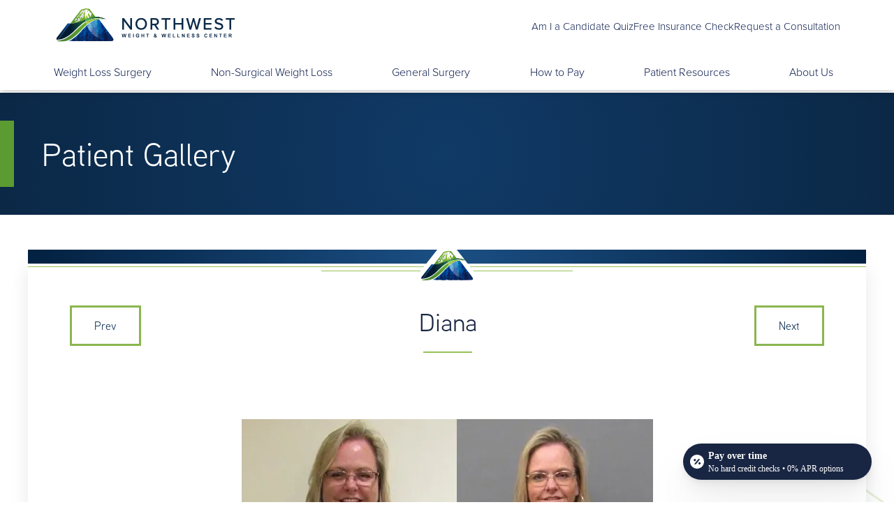

--- FILE ---
content_type: text/html; charset=UTF-8
request_url: https://nwwls.com/gallery/patient-transformations/case-68/
body_size: 16387
content:
<!DOCTYPE html>
<html lang="en">
<head>
	
	<meta name="viewport" content="width=device-width, initial-scale=1">
			<meta name="google-site-verification" content="eAhEPG4108MdolyqPwYOzvo_JU93l-3r68t6bqKk-w0" />
		<!-- Favicon in wordpress customizer -->
	<link rel="preload" as="style" href="https://use.typekit.net/ctc1rph.css">
	<link rel="stylesheet" href="https://use.typekit.net/ctc1rph.css">

		<style>img:is([sizes="auto" i], [sizes^="auto," i]) { contain-intrinsic-size: 3000px 1500px }</style>
	
		<!-- All in One SEO 4.6.8.1 - aioseo.com -->
		<title>Case-1088 - Northwest Weight and Wellness Center</title>
		<meta name="robots" content="max-image-preview:large" />
		<link rel="canonical" href="https://nwwls.com/gallery/case/case-1088/" />
		<meta name="generator" content="All in One SEO (AIOSEO) 4.6.8.1" />
		<meta property="og:locale" content="en_US" />
		<meta property="og:site_name" content="Northwest Weight and Wellness Center - Northwest Weight and Wellness Center" />
		<meta property="og:type" content="article" />
		<meta property="og:title" content="Case-1088 - Northwest Weight and Wellness Center" />
		<meta property="og:url" content="https://nwwls.com/gallery/case/case-1088/" />
		<meta property="article:published_time" content="2022-10-13T20:11:02+00:00" />
		<meta property="article:modified_time" content="2022-10-13T20:11:11+00:00" />
		<meta name="twitter:card" content="summary_large_image" />
		<meta name="twitter:title" content="Case-1088 - Northwest Weight and Wellness Center" />
		<script type="application/ld+json" class="aioseo-schema">
			{"@context":"https:\/\/schema.org","@graph":[{"@type":"BreadcrumbList","@id":"https:\/\/nwwls.com\/gallery\/case\/case-1088\/#breadcrumblist","itemListElement":[{"@type":"ListItem","@id":"https:\/\/nwwls.com\/#listItem","position":1,"name":"Home","item":"https:\/\/nwwls.com\/","nextItem":"https:\/\/nwwls.com\/gallery\/case\/case-68\/#listItem"},{"@type":"ListItem","@id":"https:\/\/nwwls.com\/gallery\/case\/case-68\/#listItem","position":2,"name":"case 68","previousItem":"https:\/\/nwwls.com\/#listItem"}]},{"@type":"Organization","@id":"https:\/\/nwwls.com\/#organization","name":"Northwest Weight and Wellness Center","description":"Northwest Weight and Wellness Center","url":"https:\/\/nwwls.com\/"},{"@type":"WebPage","@id":"https:\/\/nwwls.com\/gallery\/case\/case-1088\/#webpage","url":"https:\/\/nwwls.com\/gallery\/case\/case-1088\/","name":"Case-1088 - Northwest Weight and Wellness Center","inLanguage":"en-US","isPartOf":{"@id":"https:\/\/nwwls.com\/#website"},"breadcrumb":{"@id":"https:\/\/nwwls.com\/gallery\/case\/case-1088\/#breadcrumblist"},"datePublished":"2022-10-13T20:11:02+00:00","dateModified":"2022-10-13T20:11:11+00:00"},{"@type":"WebSite","@id":"https:\/\/nwwls.com\/#website","url":"https:\/\/nwwls.com\/","name":"Northwest Weight and Wellness Center","description":"Northwest Weight and Wellness Center","inLanguage":"en-US","publisher":{"@id":"https:\/\/nwwls.com\/#organization"}}]}
		</script>
		<!-- All in One SEO -->

<script type="text/javascript">
/* <![CDATA[ */
window._wpemojiSettings = {"baseUrl":"https:\/\/s.w.org\/images\/core\/emoji\/16.0.1\/72x72\/","ext":".png","svgUrl":"https:\/\/s.w.org\/images\/core\/emoji\/16.0.1\/svg\/","svgExt":".svg","source":{"concatemoji":"https:\/\/nwwls.com\/wp-includes\/js\/wp-emoji-release.min.js?ver=6.8.3"}};
/*! This file is auto-generated */
!function(s,n){var o,i,e;function c(e){try{var t={supportTests:e,timestamp:(new Date).valueOf()};sessionStorage.setItem(o,JSON.stringify(t))}catch(e){}}function p(e,t,n){e.clearRect(0,0,e.canvas.width,e.canvas.height),e.fillText(t,0,0);var t=new Uint32Array(e.getImageData(0,0,e.canvas.width,e.canvas.height).data),a=(e.clearRect(0,0,e.canvas.width,e.canvas.height),e.fillText(n,0,0),new Uint32Array(e.getImageData(0,0,e.canvas.width,e.canvas.height).data));return t.every(function(e,t){return e===a[t]})}function u(e,t){e.clearRect(0,0,e.canvas.width,e.canvas.height),e.fillText(t,0,0);for(var n=e.getImageData(16,16,1,1),a=0;a<n.data.length;a++)if(0!==n.data[a])return!1;return!0}function f(e,t,n,a){switch(t){case"flag":return n(e,"\ud83c\udff3\ufe0f\u200d\u26a7\ufe0f","\ud83c\udff3\ufe0f\u200b\u26a7\ufe0f")?!1:!n(e,"\ud83c\udde8\ud83c\uddf6","\ud83c\udde8\u200b\ud83c\uddf6")&&!n(e,"\ud83c\udff4\udb40\udc67\udb40\udc62\udb40\udc65\udb40\udc6e\udb40\udc67\udb40\udc7f","\ud83c\udff4\u200b\udb40\udc67\u200b\udb40\udc62\u200b\udb40\udc65\u200b\udb40\udc6e\u200b\udb40\udc67\u200b\udb40\udc7f");case"emoji":return!a(e,"\ud83e\udedf")}return!1}function g(e,t,n,a){var r="undefined"!=typeof WorkerGlobalScope&&self instanceof WorkerGlobalScope?new OffscreenCanvas(300,150):s.createElement("canvas"),o=r.getContext("2d",{willReadFrequently:!0}),i=(o.textBaseline="top",o.font="600 32px Arial",{});return e.forEach(function(e){i[e]=t(o,e,n,a)}),i}function t(e){var t=s.createElement("script");t.src=e,t.defer=!0,s.head.appendChild(t)}"undefined"!=typeof Promise&&(o="wpEmojiSettingsSupports",i=["flag","emoji"],n.supports={everything:!0,everythingExceptFlag:!0},e=new Promise(function(e){s.addEventListener("DOMContentLoaded",e,{once:!0})}),new Promise(function(t){var n=function(){try{var e=JSON.parse(sessionStorage.getItem(o));if("object"==typeof e&&"number"==typeof e.timestamp&&(new Date).valueOf()<e.timestamp+604800&&"object"==typeof e.supportTests)return e.supportTests}catch(e){}return null}();if(!n){if("undefined"!=typeof Worker&&"undefined"!=typeof OffscreenCanvas&&"undefined"!=typeof URL&&URL.createObjectURL&&"undefined"!=typeof Blob)try{var e="postMessage("+g.toString()+"("+[JSON.stringify(i),f.toString(),p.toString(),u.toString()].join(",")+"));",a=new Blob([e],{type:"text/javascript"}),r=new Worker(URL.createObjectURL(a),{name:"wpTestEmojiSupports"});return void(r.onmessage=function(e){c(n=e.data),r.terminate(),t(n)})}catch(e){}c(n=g(i,f,p,u))}t(n)}).then(function(e){for(var t in e)n.supports[t]=e[t],n.supports.everything=n.supports.everything&&n.supports[t],"flag"!==t&&(n.supports.everythingExceptFlag=n.supports.everythingExceptFlag&&n.supports[t]);n.supports.everythingExceptFlag=n.supports.everythingExceptFlag&&!n.supports.flag,n.DOMReady=!1,n.readyCallback=function(){n.DOMReady=!0}}).then(function(){return e}).then(function(){var e;n.supports.everything||(n.readyCallback(),(e=n.source||{}).concatemoji?t(e.concatemoji):e.wpemoji&&e.twemoji&&(t(e.twemoji),t(e.wpemoji)))}))}((window,document),window._wpemojiSettings);
/* ]]> */
</script>
<style id='wp-emoji-styles-inline-css' type='text/css'>

	img.wp-smiley, img.emoji {
		display: inline !important;
		border: none !important;
		box-shadow: none !important;
		height: 1em !important;
		width: 1em !important;
		margin: 0 0.07em !important;
		vertical-align: -0.1em !important;
		background: none !important;
		padding: 0 !important;
	}
</style>
<style id='safe-svg-svg-icon-style-inline-css' type='text/css'>
.safe-svg-cover{text-align:center}.safe-svg-cover .safe-svg-inside{display:inline-block;max-width:100%}.safe-svg-cover svg{height:100%;max-height:100%;max-width:100%;width:100%}

</style>
<link rel='stylesheet' id='sr7css-css' href='//nwwls.com/wp-content/plugins/revslider/public/css/sr7.css?ver=6.7.35' type='text/css' media='all' />
<link rel='stylesheet' id='mainstyle-css' href='https://nwwls.com/wp-content/themes/northwest/style.css?ver=6.8.3' type='text/css' media='all' />
<link rel='stylesheet' id='fold-css' href='https://nwwls.com/wp-content/themes/northwest/assets/fold.css?ver=6.8.3' type='text/css' media='all' />
<link rel='stylesheet' id='slider-cssplugin-css' href='https://nwwls.com/wp-content/themes/northwest/assets/css/swiper-bundle.css?ver=1' type='text/css' media='all' />
<script type="text/javascript" src="//nwwls.com/wp-content/plugins/revslider/public/js/libs/tptools.js?ver=6.7.35" id="tp-tools-js" async="async" data-wp-strategy="async"></script>
<script type="text/javascript" src="//nwwls.com/wp-content/plugins/revslider/public/js/sr7.js?ver=6.7.35" id="sr7-js" async="async" data-wp-strategy="async"></script>
<script type="text/javascript" src="https://nwwls.com/wp-content/themes/northwest/assets/swiper-bundle.min.js?ver=1" id="slider-jsplugin-js"></script>
<link rel="https://api.w.org/" href="https://nwwls.com/wp-json/" /><link rel="EditURI" type="application/rsd+xml" title="RSD" href="https://nwwls.com/xmlrpc.php?rsd" />
<link rel='shortlink' href='https://nwwls.com/?p=1088' />
<link rel="alternate" title="oEmbed (JSON)" type="application/json+oembed" href="https://nwwls.com/wp-json/oembed/1.0/embed?url=https%3A%2F%2Fnwwls.com%2Fgallery%2Fcase%2Fcase-68%2F" />
<link rel="alternate" title="oEmbed (XML)" type="text/xml+oembed" href="https://nwwls.com/wp-json/oembed/1.0/embed?url=https%3A%2F%2Fnwwls.com%2Fgallery%2Fcase%2Fcase-68%2F&#038;format=xml" />
<script>document.documentElement.className += " js";</script>
<link rel="preconnect" href="https://fonts.googleapis.com">
<link rel="preconnect" href="https://fonts.gstatic.com/" crossorigin>
<meta name="generator" content="Powered by Slider Revolution 6.7.35 - responsive, Mobile-Friendly Slider Plugin for WordPress with comfortable drag and drop interface." />
<link rel="icon" href="https://nwwls.com/wp-content/uploads/2022/08/nwwc-favicon.svg" sizes="32x32" />
<link rel="icon" href="https://nwwls.com/wp-content/uploads/2022/08/nwwc-favicon.svg" sizes="192x192" />
<link rel="apple-touch-icon" href="https://nwwls.com/wp-content/uploads/2022/08/nwwc-favicon.svg" />
<meta name="msapplication-TileImage" content="https://nwwls.com/wp-content/uploads/2022/08/nwwc-favicon.svg" />
<script>
	window._tpt			??= {};
	window.SR7			??= {};
	_tpt.R				??= {};
	_tpt.R.fonts		??= {};
	_tpt.R.fonts.customFonts??= {};
	SR7.devMode			=  false;
	SR7.F 				??= {};
	SR7.G				??= {};
	SR7.LIB				??= {};
	SR7.E				??= {};
	SR7.E.gAddons		??= {};
	SR7.E.php 			??= {};
	SR7.E.nonce			= '4efa5ac751';
	SR7.E.ajaxurl		= 'https://nwwls.com/wp-admin/admin-ajax.php';
	SR7.E.resturl		= 'https://nwwls.com/wp-json/';
	SR7.E.slug_path		= 'revslider/revslider.php';
	SR7.E.slug			= 'revslider';
	SR7.E.plugin_url	= 'https://nwwls.com/wp-content/plugins/revslider/';
	SR7.E.wp_plugin_url = 'https://nwwls.com/wp-content/plugins/';
	SR7.E.revision		= '6.7.35';
	SR7.E.fontBaseUrl	= '';
	SR7.G.breakPoints 	= [1240,1024,778,480];
	SR7.E.modules 		= ['module','page','slide','layer','draw','animate','srtools','canvas','defaults','carousel','navigation','media','modifiers','migration'];
	SR7.E.libs 			= ['WEBGL'];
	SR7.E.css 			= ['csslp','cssbtns','cssfilters','cssnav','cssmedia'];
	SR7.E.resources		= {};
	SR7.E.ytnc			= false;
	SR7.JSON			??= {};
/*! Slider Revolution 7.0 - Page Processor */
!function(){"use strict";window.SR7??={},window._tpt??={},SR7.version="Slider Revolution 6.7.16",_tpt.getMobileZoom=()=>_tpt.is_mobile?document.documentElement.clientWidth/window.innerWidth:1,_tpt.getWinDim=function(t){_tpt.screenHeightWithUrlBar??=window.innerHeight;let e=SR7.F?.modal?.visible&&SR7.M[SR7.F.module.getIdByAlias(SR7.F.modal.requested)];_tpt.scrollBar=window.innerWidth!==document.documentElement.clientWidth||e&&window.innerWidth!==e.c.module.clientWidth,_tpt.winW=_tpt.getMobileZoom()*window.innerWidth-(_tpt.scrollBar||"prepare"==t?_tpt.scrollBarW??_tpt.mesureScrollBar():0),_tpt.winH=_tpt.getMobileZoom()*window.innerHeight,_tpt.winWAll=document.documentElement.clientWidth},_tpt.getResponsiveLevel=function(t,e){SR7.M[e];return _tpt.closestGE(t,_tpt.winWAll)},_tpt.mesureScrollBar=function(){let t=document.createElement("div");return t.className="RSscrollbar-measure",t.style.width="100px",t.style.height="100px",t.style.overflow="scroll",t.style.position="absolute",t.style.top="-9999px",document.body.appendChild(t),_tpt.scrollBarW=t.offsetWidth-t.clientWidth,document.body.removeChild(t),_tpt.scrollBarW},_tpt.loadCSS=async function(t,e,s){return s?_tpt.R.fonts.required[e].status=1:(_tpt.R[e]??={},_tpt.R[e].status=1),new Promise(((i,n)=>{if(_tpt.isStylesheetLoaded(t))s?_tpt.R.fonts.required[e].status=2:_tpt.R[e].status=2,i();else{const o=document.createElement("link");o.rel="stylesheet";let l="text",r="css";o["type"]=l+"/"+r,o.href=t,o.onload=()=>{s?_tpt.R.fonts.required[e].status=2:_tpt.R[e].status=2,i()},o.onerror=()=>{s?_tpt.R.fonts.required[e].status=3:_tpt.R[e].status=3,n(new Error(`Failed to load CSS: ${t}`))},document.head.appendChild(o)}}))},_tpt.addContainer=function(t){const{tag:e="div",id:s,class:i,datas:n,textContent:o,iHTML:l}=t,r=document.createElement(e);if(s&&""!==s&&(r.id=s),i&&""!==i&&(r.className=i),n)for(const[t,e]of Object.entries(n))"style"==t?r.style.cssText=e:r.setAttribute(`data-${t}`,e);return o&&(r.textContent=o),l&&(r.innerHTML=l),r},_tpt.collector=function(){return{fragment:new DocumentFragment,add(t){var e=_tpt.addContainer(t);return this.fragment.appendChild(e),e},append(t){t.appendChild(this.fragment)}}},_tpt.isStylesheetLoaded=function(t){let e=t.split("?")[0];return Array.from(document.querySelectorAll('link[rel="stylesheet"], link[rel="preload"]')).some((t=>t.href.split("?")[0]===e))},_tpt.preloader={requests:new Map,preloaderTemplates:new Map,show:function(t,e){if(!e||!t)return;const{type:s,color:i}=e;if(s<0||"off"==s)return;const n=`preloader_${s}`;let o=this.preloaderTemplates.get(n);o||(o=this.build(s,i),this.preloaderTemplates.set(n,o)),this.requests.has(t)||this.requests.set(t,{count:0});const l=this.requests.get(t);clearTimeout(l.timer),l.count++,1===l.count&&(l.timer=setTimeout((()=>{l.preloaderClone=o.cloneNode(!0),l.anim&&l.anim.kill(),void 0!==_tpt.gsap?l.anim=_tpt.gsap.fromTo(l.preloaderClone,1,{opacity:0},{opacity:1}):l.preloaderClone.classList.add("sr7-fade-in"),t.appendChild(l.preloaderClone)}),150))},hide:function(t){if(!this.requests.has(t))return;const e=this.requests.get(t);e.count--,e.count<0&&(e.count=0),e.anim&&e.anim.kill(),0===e.count&&(clearTimeout(e.timer),e.preloaderClone&&(e.preloaderClone.classList.remove("sr7-fade-in"),e.anim=_tpt.gsap.to(e.preloaderClone,.3,{opacity:0,onComplete:function(){e.preloaderClone.remove()}})))},state:function(t){if(!this.requests.has(t))return!1;return this.requests.get(t).count>0},build:(t,e="#ffffff",s="")=>{if(t<0||"off"===t)return null;const i=parseInt(t);if(t="prlt"+i,isNaN(i))return null;if(_tpt.loadCSS(SR7.E.plugin_url+"public/css/preloaders/t"+i+".css","preloader_"+t),isNaN(i)||i<6){const n=`background-color:${e}`,o=1===i||2==i?n:"",l=3===i||4==i?n:"",r=_tpt.collector();["dot1","dot2","bounce1","bounce2","bounce3"].forEach((t=>r.add({tag:"div",class:t,datas:{style:l}})));const d=_tpt.addContainer({tag:"sr7-prl",class:`${t} ${s}`,datas:{style:o}});return r.append(d),d}{let n={};if(7===i){let t;e.startsWith("#")?(t=e.replace("#",""),t=`rgba(${parseInt(t.substring(0,2),16)}, ${parseInt(t.substring(2,4),16)}, ${parseInt(t.substring(4,6),16)}, `):e.startsWith("rgb")&&(t=e.slice(e.indexOf("(")+1,e.lastIndexOf(")")).split(",").map((t=>t.trim())),t=`rgba(${t[0]}, ${t[1]}, ${t[2]}, `),t&&(n.style=`border-top-color: ${t}0.65); border-bottom-color: ${t}0.15); border-left-color: ${t}0.65); border-right-color: ${t}0.15)`)}else 12===i&&(n.style=`background:${e}`);const o=[10,0,4,2,5,9,0,4,4,2][i-6],l=_tpt.collector(),r=l.add({tag:"div",class:"sr7-prl-inner",datas:n});Array.from({length:o}).forEach((()=>r.appendChild(l.add({tag:"span",datas:{style:`background:${e}`}}))));const d=_tpt.addContainer({tag:"sr7-prl",class:`${t} ${s}`});return l.append(d),d}}},SR7.preLoader={show:(t,e)=>{"off"!==(SR7.M[t]?.settings?.pLoader?.type??"off")&&_tpt.preloader.show(e||SR7.M[t].c.module,SR7.M[t]?.settings?.pLoader??{color:"#fff",type:10})},hide:(t,e)=>{"off"!==(SR7.M[t]?.settings?.pLoader?.type??"off")&&_tpt.preloader.hide(e||SR7.M[t].c.module)},state:(t,e)=>_tpt.preloader.state(e||SR7.M[t].c.module)},_tpt.prepareModuleHeight=function(t){window.SR7.M??={},window.SR7.M[t.id]??={},"ignore"==t.googleFont&&(SR7.E.ignoreGoogleFont=!0);let e=window.SR7.M[t.id];if(null==_tpt.scrollBarW&&_tpt.mesureScrollBar(),e.c??={},e.states??={},e.settings??={},e.settings.size??={},t.fixed&&(e.settings.fixed=!0),e.c.module=document.querySelector("sr7-module#"+t.id),e.c.adjuster=e.c.module.getElementsByTagName("sr7-adjuster")[0],e.c.content=e.c.module.getElementsByTagName("sr7-content")[0],"carousel"==t.type&&(e.c.carousel=e.c.content.getElementsByTagName("sr7-carousel")[0]),null==e.c.module||null==e.c.module)return;t.plType&&t.plColor&&(e.settings.pLoader={type:t.plType,color:t.plColor}),void 0===t.plType||"off"===t.plType||SR7.preLoader.state(t.id)&&SR7.preLoader.state(t.id,e.c.module)||SR7.preLoader.show(t.id,e.c.module),_tpt.winW||_tpt.getWinDim("prepare"),_tpt.getWinDim();let s=""+e.c.module.dataset?.modal;"modal"==s||"true"==s||"undefined"!==s&&"false"!==s||(e.settings.size.fullWidth=t.size.fullWidth,e.LEV??=_tpt.getResponsiveLevel(window.SR7.G.breakPoints,t.id),t.vpt=_tpt.fillArray(t.vpt,5),e.settings.vPort=t.vpt[e.LEV],void 0!==t.el&&"720"==t.el[4]&&t.gh[4]!==t.el[4]&&"960"==t.el[3]&&t.gh[3]!==t.el[3]&&"768"==t.el[2]&&t.gh[2]!==t.el[2]&&delete t.el,e.settings.size.height=null==t.el||null==t.el[e.LEV]||0==t.el[e.LEV]||"auto"==t.el[e.LEV]?_tpt.fillArray(t.gh,5,-1):_tpt.fillArray(t.el,5,-1),e.settings.size.width=_tpt.fillArray(t.gw,5,-1),e.settings.size.minHeight=_tpt.fillArray(t.mh??[0],5,-1),e.cacheSize={fullWidth:e.settings.size?.fullWidth,fullHeight:e.settings.size?.fullHeight},void 0!==t.off&&(t.off?.t&&(e.settings.size.m??={})&&(e.settings.size.m.t=t.off.t),t.off?.b&&(e.settings.size.m??={})&&(e.settings.size.m.b=t.off.b),t.off?.l&&(e.settings.size.p??={})&&(e.settings.size.p.l=t.off.l),t.off?.r&&(e.settings.size.p??={})&&(e.settings.size.p.r=t.off.r),e.offsetPrepared=!0),_tpt.updatePMHeight(t.id,t,!0))},_tpt.updatePMHeight=(t,e,s)=>{let i=SR7.M[t];var n=i.settings.size.fullWidth?_tpt.winW:i.c.module.parentNode.offsetWidth;n=0===n||isNaN(n)?_tpt.winW:n;let o=i.settings.size.width[i.LEV]||i.settings.size.width[i.LEV++]||i.settings.size.width[i.LEV--]||n,l=i.settings.size.height[i.LEV]||i.settings.size.height[i.LEV++]||i.settings.size.height[i.LEV--]||0,r=i.settings.size.minHeight[i.LEV]||i.settings.size.minHeight[i.LEV++]||i.settings.size.minHeight[i.LEV--]||0;if(l="auto"==l?0:l,l=parseInt(l),"carousel"!==e.type&&(n-=parseInt(e.onw??0)||0),i.MP=!i.settings.size.fullWidth&&n<o||_tpt.winW<o?Math.min(1,n/o):1,e.size.fullScreen||e.size.fullHeight){let t=parseInt(e.fho)||0,s=(""+e.fho).indexOf("%")>-1;e.newh=_tpt.winH-(s?_tpt.winH*t/100:t)}else e.newh=i.MP*Math.max(l,r);if(e.newh+=(parseInt(e.onh??0)||0)+(parseInt(e.carousel?.pt)||0)+(parseInt(e.carousel?.pb)||0),void 0!==e.slideduration&&(e.newh=Math.max(e.newh,parseInt(e.slideduration)/3)),e.shdw&&_tpt.buildShadow(e.id,e),i.c.adjuster.style.height=e.newh+"px",i.c.module.style.height=e.newh+"px",i.c.content.style.height=e.newh+"px",i.states.heightPrepared=!0,i.dims??={},i.dims.moduleRect=i.c.module.getBoundingClientRect(),i.c.content.style.left="-"+i.dims.moduleRect.left+"px",!i.settings.size.fullWidth)return s&&requestAnimationFrame((()=>{n!==i.c.module.parentNode.offsetWidth&&_tpt.updatePMHeight(e.id,e)})),void _tpt.bgStyle(e.id,e,window.innerWidth==_tpt.winW,!0);_tpt.bgStyle(e.id,e,window.innerWidth==_tpt.winW,!0),requestAnimationFrame((function(){s&&requestAnimationFrame((()=>{n!==i.c.module.parentNode.offsetWidth&&_tpt.updatePMHeight(e.id,e)}))})),i.earlyResizerFunction||(i.earlyResizerFunction=function(){requestAnimationFrame((function(){_tpt.getWinDim(),_tpt.moduleDefaults(e.id,e),_tpt.updateSlideBg(t,!0)}))},window.addEventListener("resize",i.earlyResizerFunction))},_tpt.buildShadow=function(t,e){let s=SR7.M[t];null==s.c.shadow&&(s.c.shadow=document.createElement("sr7-module-shadow"),s.c.shadow.classList.add("sr7-shdw-"+e.shdw),s.c.content.appendChild(s.c.shadow))},_tpt.bgStyle=async(t,e,s,i,n)=>{const o=SR7.M[t];if((e=e??o.settings).fixed&&!o.c.module.classList.contains("sr7-top-fixed")&&(o.c.module.classList.add("sr7-top-fixed"),o.c.module.style.position="fixed",o.c.module.style.width="100%",o.c.module.style.top="0px",o.c.module.style.left="0px",o.c.module.style.pointerEvents="none",o.c.module.style.zIndex=5e3,o.c.content.style.pointerEvents="none"),null==o.c.bgcanvas){let t=document.createElement("sr7-module-bg"),l=!1;if("string"==typeof e?.bg?.color&&e?.bg?.color.includes("{"))if(_tpt.gradient&&_tpt.gsap)e.bg.color=_tpt.gradient.convert(e.bg.color);else try{let t=JSON.parse(e.bg.color);(t?.orig||t?.string)&&(e.bg.color=JSON.parse(e.bg.color))}catch(t){return}let r="string"==typeof e?.bg?.color?e?.bg?.color||"transparent":e?.bg?.color?.string??e?.bg?.color?.orig??e?.bg?.color?.color??"transparent";if(t.style["background"+(String(r).includes("grad")?"":"Color")]=r,("transparent"!==r||n)&&(l=!0),o.offsetPrepared&&(t.style.visibility="hidden"),e?.bg?.image?.src&&(t.style.backgroundImage=`url(${e?.bg?.image.src})`,t.style.backgroundSize=""==(e.bg.image?.size??"")?"cover":e.bg.image.size,t.style.backgroundPosition=e.bg.image.position,t.style.backgroundRepeat=""==e.bg.image.repeat||null==e.bg.image.repeat?"no-repeat":e.bg.image.repeat,l=!0),!l)return;o.c.bgcanvas=t,e.size.fullWidth?t.style.width=_tpt.winW-(s&&_tpt.winH<document.body.offsetHeight?_tpt.scrollBarW:0)+"px":i&&(t.style.width=o.c.module.offsetWidth+"px"),e.sbt?.use?o.c.content.appendChild(o.c.bgcanvas):o.c.module.appendChild(o.c.bgcanvas)}o.c.bgcanvas.style.height=void 0!==e.newh?e.newh+"px":("carousel"==e.type?o.dims.module.h:o.dims.content.h)+"px",o.c.bgcanvas.style.left=!s&&e.sbt?.use||o.c.bgcanvas.closest("SR7-CONTENT")?"0px":"-"+(o?.dims?.moduleRect?.left??0)+"px"},_tpt.updateSlideBg=function(t,e){const s=SR7.M[t];let i=s.settings;s?.c?.bgcanvas&&(i.size.fullWidth?s.c.bgcanvas.style.width=_tpt.winW-(e&&_tpt.winH<document.body.offsetHeight?_tpt.scrollBarW:0)+"px":preparing&&(s.c.bgcanvas.style.width=s.c.module.offsetWidth+"px"))},_tpt.moduleDefaults=(t,e)=>{let s=SR7.M[t];null!=s&&null!=s.c&&null!=s.c.module&&(s.dims??={},s.dims.moduleRect=s.c.module.getBoundingClientRect(),s.c.content.style.left="-"+s.dims.moduleRect.left+"px",s.c.content.style.width=_tpt.winW-_tpt.scrollBarW+"px","carousel"==e.type&&(s.c.module.style.overflow="visible"),_tpt.bgStyle(t,e,window.innerWidth==_tpt.winW))},_tpt.getOffset=t=>{var e=t.getBoundingClientRect(),s=window.pageXOffset||document.documentElement.scrollLeft,i=window.pageYOffset||document.documentElement.scrollTop;return{top:e.top+i,left:e.left+s}},_tpt.fillArray=function(t,e){let s,i;t=Array.isArray(t)?t:[t];let n=Array(e),o=t.length;for(i=0;i<t.length;i++)n[i+(e-o)]=t[i],null==s&&"#"!==t[i]&&(s=t[i]);for(let t=0;t<e;t++)void 0!==n[t]&&"#"!=n[t]||(n[t]=s),s=n[t];return n},_tpt.closestGE=function(t,e){let s=Number.MAX_VALUE,i=-1;for(let n=0;n<t.length;n++)t[n]-1>=e&&t[n]-1-e<s&&(s=t[n]-1-e,i=n);return++i}}();</script>
<style>
#tooltip {
    position: relative;
    display: inline-block;
    cursor: pointer;
}
#tooltip::after {
    content:'';
background-image: url('https://nwwls.com/wp-content/plugins/sources/assets/trusted.svg');
    display: inline-block;
    background-size: cover;
    width: 12px;
    height: 12px;
}
#tooltip .tooltipcnt.is-active,
#tooltip:hover .tooltipcnt {
    display: block;
       animation: puff-in-center 0.3s cubic-bezier(0.47, 0, 0.745, 0.715) forwards;
}
#tooltip .tooltipcnt {
    display: none;
    position: absolute;
    bottom: 1.7em;
    left: 0;
    width: 100%;
    min-width: 300px;
    max-width: 300px;
    box-shadow: 0 6px 16px rgba(0, 0, 0, 0.16);
    background-color: #fff;
    z-index: 999;
    padding: 1.2em;
    border-radius: 9px;
}
.tooltipcnt::before {
    content: '';
    display: block;
    position: absolute;
    top: 0;
    left: 0;
    bottom: -1.7em;
    right: 0;
    background: transparent;
    border: 1.5em solid transparent;
    z-index: -1;
}
#tooltip .tooltipcnt > a {
    font-size: 12px;
    font-weight: 400;
}
#tooltip i {
    text-decoration: underline;
    font-style: normal;
    cursor: pointer;
}
#tooltip .tooltiptrusted {
    font-size: 16px;
    display: flex;
    align-items: center;
    margin-bottom: 10px;
}
#tooltip .tooltiptrusted img {
    margin-right: 10px;
    display: block;
}
#tooltip span {
    display: block;
    line-height: 1.35;
    margin: 0;
    margin-bottom: 10px;
}
#tooltip .tooltiptitle {
    margin-bottom: 10px;
}
#tooltip a {
    font-size: 16px;
    text-decoration: none;
    cursor: pointer;
}
.tooltipselector:hover,
#tooltip a:hover {
    cursor: pointer;
    text-decoration: underline;
}

  @media screen and (max-width: 767px) {
      #tooltip .tooltipcnt.is-active.is-out {
          right: initial;
          left: -100%;
      }
  }



.closetool {
  position:absolute;
  top: 0;
  right: 10px;
  font-size:16px;
  display:block;
}
@media screen and (min-width: 981px) {
  .closetool{display:none;}
}
  @media screen and (max-width: 767px) {
    #tooltip .tooltipcnt.is-active.is-out {
      left: 0;
      right: initial;
      width: auto;
      max-width: 100%;
      min-width: calc((100vw / 1.6) - 15px);
      transform: translateX(-100%);
    }
    #tooltip .tooltipcnt.is-active.is-out.is-out-right {
      min-width:initial;
      transform:initial;
      left:initial;
      width:320px;
      max-width:initial;
    }
      #tooltip .tooltipcnt.is-active {
        animation:puff-in-center-mobile .3s forwards;
      }
  }


  @keyframes puff-in-center {
      0% {
          -webkit-transform: scale(1.3);
          transform: scale(1.3);
          -webkit-filter: blur(4px);
          filter: blur(4px);
          opacity: 0;
      }
      100% {
          -webkit-transform: scale(1);
          transform: scale(1);
          -webkit-filter: blur(0);
          filter: blur(0);
          opacity: 1;
      }
  }


  @keyframes puff-in-center-mobile {
      0% {
          -webkit-filter: blur(4px);
          filter: blur(4px);
          opacity: 0;
      }
      100% {
          -webkit-filter: blur(0);
          filter: blur(0);
          opacity: 1;
      }
  }
</style>	<!-- <link rel="stylesheet" type="text/css" href="https://nwwls.com/wp-content/themes/northwest/assets/fold.css"> -->
		<!-- Google Tag Manager -->
<script>(function(w,d,s,l,i){w[l]=w[l]||[];w[l].push({'gtm.start':
new Date().getTime(),event:'gtm.js'});var f=d.getElementsByTagName(s)[0],
j=d.createElement(s),dl=l!='dataLayer'?'&l='+l:'';j.async=true;j.src=
'https://www.googletagmanager.com/gtm.js?id='+i+dl;f.parentNode.insertBefore(j,f);
})(window,document,'script','dataLayer','GTM-TPB745F');</script>
<!-- End Google Tag Manager -->

<script src="https://nextpatient.co/js/{nwwls}/track-source.js"></script>

	<script type="text/javascript">
		var siteurl = "https://nwwls.com";
	</script>
				<script type="text/javascript">
				window._mfq = window._mfq || [];
				(function() {
				var mf = document.createElement("script");
				mf.type = "text/javascript"; mf.defer = true;
				mf.src = "//cdn.mouseflow.com/projects/7436e4e3-63ec-4afa-93a3-f46944606353.js";
				document.getElementsByTagName("head")[0].appendChild(mf);
				})();
			</script>
	</head>

<body class="wp-singular rmg-case-template-default single single-rmg-case postid-1088 wp-theme-northwest case-68 insidepage gallerypage" >
	<div class="navbar 
	">
<div class="logowrp">
	<a href="https://nwwls.com/" title="Northwest Weight and Wellness Center">
				<img class="desktoplogo" width="364" height="99" src="https://nwwls.com/wp-content/themes/northwest/images/inside-logo.svg" alt="Northwest Weight and Wellness Center">
		<img class="mobilelogo" width="364" height="99" src="https://nwwls.com/wp-content/themes/northwest/images/logo-header.svg" alt="Northwest Weight and Wellness Center">
	  	</a>
</div>

	<div class="rightmodule">
	<div class="tp">
		<nav class="toplevel">
			<ul id="menu-top-level-menu" class="main-menu-top"><li id="menu-item-535" class="menu-item menu-item-type-custom menu-item-object-custom menu-item-535"><a href="https://nwwls.com/assessment/">Am I a Candidate Quiz</a></li><li id="menu-item-1753" class="menu-item menu-item-type-custom menu-item-object-custom menu-item-1753"><a href="https://nwwls.com/free-insurance-check/">Free Insurance Check</a></li><li id="menu-item-1958" class="menu-item menu-item-type-post_type menu-item-object-page menu-item-1958"><a href="https://nwwls.com/request-consultation/">Request a Consultation</a></li></ul>		</nav>
	</div>

		<div class="btm">
			<a href="https://nwwls.com/" title="Northwest Weight and Wellness Center" class="fixedlogowrap">
				<img class="fixedlogo lazyload" width="364" height="99" data-src="https://nwwls.com/wp-content/themes/northwest/images/fixed-logo.svg" alt="Northwest Weight and Wellness Center Logo">
			</a>
			<div class="breakerbar"></div>
			<!--a class="btm-tel" href="tel:+14252248200">425.224.8200</a-->
			<div class="btm-nav-scroll">
				<ul id="menu-top-menu-scroll" class="main-menu"><li id="menu-item-1959" class="menu-item menu-item-type-post_type menu-item-object-page menu-item-1959"><a href="https://nwwls.com/assessment/">Am I a Candidate Quiz</a></li><li id="menu-item-1960" class="menu-item menu-item-type-post_type menu-item-object-page menu-item-1960"><a href="https://nwwls.com/free-insurance-check/">Free Insurance Check</a></li><li id="menu-item-1961" class="menu-item menu-item-type-post_type menu-item-object-page menu-item-1961"><a href="https://nwwls.com/request-consultation/">Request a Consultation</a></li></ul>			</div>
			<a class="button mobile-request" href="/request-consultation/" target="">
				Request a Consult
			</a>
										<a class="mobilefone" href="tel:+14252248200" alt="call icon (425) 224.8200"><svg xmlns="http://www.w3.org/2000/svg" width="21.32" height="21.31" viewBox="0 0 21.32 21.31"><g transform="translate(-53.025 -60.473)"><path d="M70.61,97.508c-1.729.2-7.1-1-11.859-5.693l-.012-.012c-4.7-4.771-5.889-10.142-5.693-11.859a1.578,1.578,0,0,1,.5-1.026,1.772,1.772,0,0,1,1.095-.519l2.155-.127a1.131,1.131,0,0,1,1.141.887c.357,1.222.749,2.489,1.118,3.769a1.182,1.182,0,0,1-.1,1.026l-.991,1.372a.925.925,0,0,0-.15.565,1.448,1.448,0,0,0,.2.542,19.084,19.084,0,0,0,6.12,6.12,1.532,1.532,0,0,0,.542.2.98.98,0,0,0,.565-.15l1.372-.991a1.186,1.186,0,0,1,1.026-.1c1.279.369,2.559.761,3.769,1.118a1.123,1.123,0,0,1,.887,1.141l-.127,2.155a1.772,1.772,0,0,1-.519,1.095A1.578,1.578,0,0,1,70.61,97.508Z" transform="translate(0 -15.745)" fill="#fff" fill-rule="evenodd"/><path d="M151,71.1a.579.579,0,0,1-.6-.507,10.056,10.056,0,0,0-8.978-8.978.57.57,0,0,1-.507-.6.584.584,0,0,1,.634-.542,11.3,11.3,0,0,1,6.754,3.25h0a11.367,11.367,0,0,1,3.25,6.754A.6.6,0,0,1,151,71.1Zm-9.036-7.468a8.345,8.345,0,0,1,6.535,7.18.577.577,0,0,1-.542.634h0a.579.579,0,0,1-.6-.507,7.178,7.178,0,0,0-5.636-6.189,6.477,6.477,0,0,0-.657-.1.575.575,0,1,1,.138-1.141C141.461,63.541,141.714,63.576,141.968,63.634Zm.161,3.262a5.379,5.379,0,0,1,3.308,4.149.577.577,0,0,1-.542.657h0a.586.586,0,0,1-.6-.484,4.233,4.233,0,0,0-1.187-2.328,4.159,4.159,0,0,0-1.418-.934,4.285,4.285,0,0,0-.911-.254.578.578,0,0,1-.484-.6.567.567,0,0,1,.668-.53A5.608,5.608,0,0,1,142.129,66.9Z" transform="translate(-77.212 0)" fill="#fff" fill-rule="evenodd"/></g></svg></a>
						<button class="hamburger hamburger--squeeze" type="button">
			  <span class="hamburger-box">
			    <span class="hamburger-inner"></span>
			  </span>
			</button>
		</div>

		<div class="btmnav">
			<ul id="menu-header-menu" class="main-menu"><li id="menu-item-371" class="menu-item menu-item-type-post_type menu-item-object-page menu-item-has-children menu-item-371"><a href="https://nwwls.com/weight-loss/">Weight Loss Surgery</a><div class="nav-plus"><img src="https://nwwls.com/wp-content/themes/northwest/images/nav-plus.svg" alt="nav plus" width="20" height="12" /></div>
<ul class='sub-menu depth-0'>
<li id="menu-item-1346" class="menu-item menu-item-type-post_type menu-item-object-page menu-item-1346"><a href="https://nwwls.com/assessment/">Find out which weight loss option is right for you!</a></li><li id="menu-item-372" class="menu-item menu-item-type-post_type menu-item-object-page menu-item-has-children menu-item-372"><a href="https://nwwls.com/weight-loss/surgery/">Procedures</a><div class="nav-plus"><img src="https://nwwls.com/wp-content/themes/northwest/images/nav-plus.svg" alt="nav plus" width="20" height="12" /></div>
	<ul class='sub-menu depth-1'>
<li id="menu-item-377" class="menu-item menu-item-type-post_type menu-item-object-page menu-item-377"><a href="https://nwwls.com/weight-loss/surgery/gastric-sleeve/">Sleeve</a></li><li id="menu-item-375" class="menu-item menu-item-type-post_type menu-item-object-page menu-item-375"><a href="https://nwwls.com/weight-loss/surgery/gastric-bypass/">Bypass</a></li><li id="menu-item-1469" class="menu-item menu-item-type-post_type menu-item-object-page menu-item-1469"><a href="https://nwwls.com/weight-loss/surgery/duodenal-switch/">Duodenal Switch (SADI)</a></li><li id="menu-item-374" class="menu-item menu-item-type-post_type menu-item-object-page menu-item-374"><a href="https://nwwls.com/weight-loss/surgery/lap-band/">Lap Band Surgery</a></li><li id="menu-item-373" class="menu-item menu-item-type-post_type menu-item-object-page menu-item-373"><a href="https://nwwls.com/weight-loss/surgery/lap-band/management/">Lap-Band Management</a></li><li id="menu-item-754" class="menu-item menu-item-type-post_type menu-item-object-page menu-item-754"><a href="https://nwwls.com/weight-loss/surgery/revision/">Weight Loss Surgery Revision</a></li><li id="menu-item-2016" class="menu-item menu-item-type-post_type menu-item-object-page menu-item-2016"><a href="https://nwwls.com/minimally-invasive-bariatric-surgery-seattle/">Minimally Invasive Bariatric Surgery</a></li>	</ul>
</li><li id="menu-item-1128" class="menu-item menu-item-type-post_type menu-item-object-page menu-item-1128"><a href="https://nwwls.com/weight-loss/surgery/timeline/">Bariatric Surgery Timeline</a></li></ul>
</li><li id="menu-item-1637" class="menu-item menu-item-type-custom menu-item-object-custom menu-item-has-children menu-item-1637"><a href="/weight-loss/medications/">Non-Surgical Weight Loss</a><div class="nav-plus"><img src="https://nwwls.com/wp-content/themes/northwest/images/nav-plus.svg" alt="nav plus" width="20" height="12" /></div>
<ul class='sub-menu depth-0'>
<li id="menu-item-1940" class="menu-item menu-item-type-post_type menu-item-object-page menu-item-1940"><a href="https://nwwls.com/weight-loss/medical-weight-loss-program/">Medical Weight Loss Program</a></li><li id="menu-item-1648" class="menu-item menu-item-type-post_type menu-item-object-page menu-item-1648"><a href="https://nwwls.com/weight-loss/medications/">Prescription Weight Loss Medications</a></li></ul>
</li><li id="menu-item-21" class="menu-item menu-item-type-custom menu-item-object-custom menu-item-has-children menu-item-21"><a href="#">General Surgery</a><div class="nav-plus"><img src="https://nwwls.com/wp-content/themes/northwest/images/nav-plus.svg" alt="nav plus" width="20" height="12" /></div>
<ul class='sub-menu depth-0'>
<li id="menu-item-755" class="menu-item menu-item-type-post_type menu-item-object-page menu-item-755"><a href="https://nwwls.com/cholecystectomy-gallbladder-removal/">Cholecystectomy <br>(Gallbladder Removal)</a></li><li id="menu-item-756" class="menu-item menu-item-type-post_type menu-item-object-page menu-item-756"><a href="https://nwwls.com/hernia-repair/">Hernia Repair</a></li><li id="menu-item-757" class="menu-item menu-item-type-post_type menu-item-object-page menu-item-757"><a href="https://nwwls.com/endoscopy/">Endoscopy</a></li><li id="menu-item-753" class="menu-item menu-item-type-post_type menu-item-object-page menu-item-753"><a href="https://nwwls.com/weight-loss/heartburn-treatment-after-surgery/">Heartburn Treatment</a></li></ul>
</li><li id="menu-item-1928" class="menu-item menu-item-type-post_type menu-item-object-page menu-item-has-children menu-item-1928"><a href="https://nwwls.com/free-insurance-check/">How to Pay</a><div class="nav-plus"><img src="https://nwwls.com/wp-content/themes/northwest/images/nav-plus.svg" alt="nav plus" width="20" height="12" /></div>
<ul class='sub-menu depth-0'>
<li id="menu-item-1925" class="menu-item menu-item-type-post_type menu-item-object-page menu-item-1925"><a href="https://nwwls.com/free-insurance-check/">Insurance Verification</a></li><li id="menu-item-1957" class="menu-item menu-item-type-post_type menu-item-object-page menu-item-1957"><a href="https://nwwls.com/surgery-plus/">Free Surgery with Lantern</a></li><li id="menu-item-1539" class="menu-item menu-item-type-post_type menu-item-object-page menu-item-1539"><a href="https://nwwls.com/financing-insurance/">Financing &#038; Payment Options</a></li><li id="menu-item-1951" class="menu-item menu-item-type-post_type menu-item-object-page menu-item-1951"><a href="https://nwwls.com/quote/">Request A Quote</a></li></ul>
</li><li id="menu-item-526" class="menu-item menu-item-type-custom menu-item-object-custom menu-item-has-children menu-item-526"><a href="#">Patient Resources</a><div class="nav-plus"><img src="https://nwwls.com/wp-content/themes/northwest/images/nav-plus.svg" alt="nav plus" width="20" height="12" /></div>
<ul class='sub-menu depth-0'>
<li id="menu-item-1926" class="menu-item menu-item-type-custom menu-item-object-custom menu-item-1926"><a href="https://celebratevitamins.com/collections/NWW?aff=378">Online Store</a></li><li id="menu-item-1562" class="menu-item menu-item-type-custom menu-item-object-custom menu-item-1562"><a href="https://www.mypatientvisit.com/#/expresspay?practiceID=CVHHQQ">Online Bill Pay</a></li><li id="menu-item-759" class="menu-item menu-item-type-post_type menu-item-object-page menu-item-759"><a href="https://nwwls.com/patient-portal/">Patient Portal</a></li><li id="menu-item-760" class="menu-item menu-item-type-post_type menu-item-object-page menu-item-760"><a href="https://nwwls.com/getting-started/">Getting Started</a></li><li id="menu-item-761" class="menu-item menu-item-type-post_type menu-item-object-page menu-item-761"><a href="https://nwwls.com/traveling-patients/">Welcoming Canadian Patients</a></li><li id="menu-item-762" class="menu-item menu-item-type-post_type menu-item-object-page menu-item-762"><a href="https://nwwls.com/support-groups/">Support Groups</a></li><li id="menu-item-529" class="menu-item menu-item-type-post_type menu-item-object-page menu-item-529"><a href="https://nwwls.com/baritastic/">Baritastic APP</a></li><li id="menu-item-390" class="menu-item menu-item-type-post_type menu-item-object-page current_page_parent menu-item-390"><a href="https://nwwls.com/blog/">Blog</a></li><li id="menu-item-2002" class="menu-item menu-item-type-post_type menu-item-object-page menu-item-2002"><a href="https://nwwls.com/guide-to-success/">Guide to Success</a></li></ul>
</li><li id="menu-item-882" class="left-toggle menu-item menu-item-type-custom menu-item-object-custom menu-item-has-children menu-item-882"><a href="#">About Us</a><div class="nav-plus"><img src="https://nwwls.com/wp-content/themes/northwest/images/nav-plus.svg" alt="nav plus" width="20" height="12" /></div>
<ul class='sub-menu depth-0'>
<li id="menu-item-1953" class="menu-item menu-item-type-custom menu-item-object-custom menu-item-1953"><a href="/about/">About</a></li><li id="menu-item-381" class="menu-item menu-item-type-post_type menu-item-object-page menu-item-has-children menu-item-381"><a href="https://nwwls.com/healthcare-providers/">Physicians &#038; Providers</a><div class="nav-plus"><img src="https://nwwls.com/wp-content/themes/northwest/images/nav-plus.svg" alt="nav plus" width="20" height="12" /></div>
	<ul class='sub-menu depth-1'>
<li id="menu-item-383" class="menu-item menu-item-type-post_type menu-item-object-page menu-item-383"><a href="https://nwwls.com/healthcare-providers/dr-alana-chock/">Dr. Devorah Alana Chock</a></li><li id="menu-item-382" class="menu-item menu-item-type-post_type menu-item-object-page menu-item-382"><a href="https://nwwls.com/healthcare-providers/dr-robert-michaelson/">Dr. Robert Michaelson</a></li><li id="menu-item-384" class="menu-item menu-item-type-post_type menu-item-object-page menu-item-384"><a href="https://nwwls.com/healthcare-providers/ginny-george/">Ginny George, ARNP</a></li><li id="menu-item-385" class="menu-item menu-item-type-post_type menu-item-object-page menu-item-385"><a href="https://nwwls.com/healthcare-providers/desiree-ballesteros/">Desiree Ballesteros,  ARNP</a></li><li id="menu-item-2007" class="menu-item menu-item-type-post_type menu-item-object-page menu-item-2007"><a href="https://nwwls.com/healthcare-providers/linda-lee/">Linda Lee, DNP, ARNP, FNP-C</a></li>	</ul>
</li><li id="menu-item-1954" class="menu-item menu-item-type-post_type menu-item-object-page menu-item-1954"><a href="https://nwwls.com/doctor-portal/">Doctor Portal</a></li><li id="menu-item-1955" class="menu-item menu-item-type-post_type menu-item-object-page menu-item-1955"><a href="https://nwwls.com/careers/">Careers</a></li><li id="menu-item-1759" class="menu-item menu-item-type-custom menu-item-object-custom menu-item-1759"><a href="https://nwwls.com/contact-us/#location">Our Location</a></li><li id="menu-item-530" class="menu-item menu-item-type-post_type menu-item-object-page menu-item-530"><a href="https://nwwls.com/contact-us/">Contact Us</a></li></ul>
</li><li id="menu-item-524" class="gallery-nav gallery-hidden menu-item menu-item-type-post_type menu-item-object-page menu-item-has-children menu-item-524"><a href="https://nwwls.com/gallery/">Patient Gallery</a><div class="nav-plus"><img src="https://nwwls.com/wp-content/themes/northwest/images/nav-plus.svg" alt="nav plus" width="20" height="12" /></div>
<ul class='sub-menu depth-0'>
<li id="menu-item-1800" class="menu-item menu-item-type-custom menu-item-object-custom menu-item-1800"><a href="https://nwwls.com/gallery/patient-transformations/case-1/"><span>Ken</span> <img src="https://nwwls.com/wp-content/uploads/2024/04/ken.svg" alt="Patient Image" /></a></li><li id="menu-item-1801" class="menu-item menu-item-type-custom menu-item-object-custom menu-item-1801"><a href="https://nwwls.com/gallery/patient-transformations/case-2/"><span>JoAnn</span> <img src="https://nwwls.com/wp-content/uploads/2024/04/JoAnn.webp" alt="Patient Image" /></a></li><li id="menu-item-1802" class="menu-item menu-item-type-custom menu-item-object-custom menu-item-1802"><a href="https://nwwls.com/gallery/patient-transformations/case-3/"><span>Jeanne</span> <img src="https://nwwls.com/wp-content/uploads/2024/04/Jeanne.webp" alt="Patient Image" /></a></li><li id="menu-item-1803" class="menu-item menu-item-type-custom menu-item-object-custom menu-item-1803"><a href="https://nwwls.com/gallery/patient-transformations/case-4/"><span>Chad</span> <img src="https://nwwls.com/wp-content/uploads/2024/04/Chad.webp" alt="Patient Image" /></a></li><li id="menu-item-1804" class="menu-item menu-item-type-custom menu-item-object-custom menu-item-1804"><a href="https://nwwls.com/gallery/patient-transformations/case-5/"><span>Dulce</span> <img src="https://nwwls.com/wp-content/uploads/2024/04/Dulce.webp" alt="Patient Image" /></a></li><li id="menu-item-1805" class="menu-item menu-item-type-custom menu-item-object-custom menu-item-1805"><a href="https://nwwls.com/gallery/patient-transformations/case-6/"><span>Marc</span> <img src="https://nwwls.com/wp-content/uploads/2024/04/Marc.webp" alt="Patient Image" /></a></li><li id="menu-item-1813" class="gallery-icon menu-item menu-item-type-post_type menu-item-object-page menu-item-1813"><a href="https://nwwls.com/gallery/"><span>View Gallery</span> <img src="https://nwwls.com/wp-content/uploads/2024/04/galley-icon.svg" alt="Patient Image" /></a></li><li id="menu-item-1839" class="gallery-icon menu-item menu-item-type-post_type menu-item-object-page menu-item-1839"><a href="https://nwwls.com/testimonials/"><span>Patient Testimonials</span> <img src="https://nwwls.com/wp-content/uploads/2024/04/user-testimonials-icon.svg" alt="Patient Image" /></a></li></ul>
</li><li id="menu-item-2162" class="buttonbar menu-item menu-item-type-custom menu-item-object-custom menu-item-2162"><a href="/request-consultation/">Request Consultation</a></li></ul>		</div>
	</div>
</div>


<main>
			<div class="insideheader">

<div class="container">
	<div class="col text">

	<div class="cnt">
		<h1>Patient Gallery</h1>
		<div class="btwrp">
																							<a class="button" href="https://nwwls.com/free-insurance-check/" target=""><img src="https://nwwls.com/wp-content/uploads/2022/08/fic-icon.svg" alt="" />Free Insurance Check</a>
																				<a class="button" href="/request-consultation/" target=""><img src="https://nwwls.com/wp-content/uploads/2022/08/seminar-icon.svg" alt="" />Request a Consultation</a>
									</div>

		</div>
	</div>
	<div class="col img">
													<img src="https://nwwls.com/wp-content/uploads/2022/08/yay.jpg" alt="" />
						</div>
</div>



</div>

	<section class="justcontent galleryjc lazyload" data-bg="https://nwwls.com/wp-content/themes/northwest/images/mtns-footer.svg">

<div class="container">
		<div class="subcontainer">
			<div class="topbar">
				<img class="lazyload" width="" height="" data-src="https://nwwls.com/wp-content/themes/northwest/images/top-mtn.svg">
			</div>
			<div class="cnt">


																					<div class="upperbar" id="anchorgallery">
						<a class=" button case-prev" href="https://nwwls.com/gallery/patient-transformations/case-67/">Prev</a>												<h2>Diana</h2>
						<a class=" button case-next" href="https://nwwls.com/gallery/patient-transformations/case-69/">Next</a>						</div>

												<div class="marystanford  imgcnt-1">
													<div class="gallerylarge" >
								<img loading="lazy" src="https://nwwls.com/wp-content/uploads/rmgallery2/RMG5691862037-1088-b/original.webp" alt="gallery before">
							</div>
												</div>

						



						
										


			</div>




		</div>
</div>



</section>


</main>
<script type="text/javascript">
	let buttons = document.querySelectorAll('.upperbar .button');
	for (var i = buttons.length - 1; i >= 0; i--) {
		buttons[i].href += '#anchorgallery';
	}
</script>

<section class="candidate">
	<div class="container">
		<div class="col text">
			<div class="cnt">
			<h2>Are you a candidate for weight loss surgery?</h2>
			<p class="subheading">Take our quick 60 second assessment and find out! </p>


			<div class="btnwrp">
				<a class="button" href="https://nwwls.com/assessment/" target="_blank">
					<img width="42" height="32" class="lazyload" data-src="https://nwwls.com/wp-content/uploads/2022/08/footer-quiz.svg" alt="" />Start Quiz</a>
			</div>
		</div>
	</div>
				<div class="col img">
													<picture>
								<source data-srcset="https://nwwls.com/wp-content/uploads/2022/08/img-768x576.jpg" media="(max-width: 767px)">
							<img class="lazyload" width="1200" height="900" data-src="https://nwwls.com/wp-content/uploads/2022/08/img.jpg" alt="" />
							</picture>
										</div>
	</div>
<div class="shame"><img class="lazyload" width="232" height="232" data-src="https://nwwls.com/wp-content/themes/northwest/images/no-shame-icon.svg" alt="no shame icon"></div>
</section>
<section class="logos">
<div class="container">
	<div class="cnt">
		Obesity is a Chronic disease. If you are struggling with your weight, regardless of where you are in your weight loss journey, we’re here for you!			</div>
	<div class="logowrp">
					</div>
</div>
</section>


<footer class="">
<div class="mtns lazyload" class="lazyload" data-bg="https://nwwls.com/wp-content/themes/northwest/images/mtns-footer.svg"></div>
	<div class="smallcontainer">
			<div class="logowrp">
			<a href="https://nwwls.com/"><img  src="data:,"  data-src="https://nwwls.com/wp-content/themes/northwest/images/footerlogo.svg" class="lazyload" width="245" height="139" alt="Northwest Weight and Wellness logo"></a>
			</div>
			<div class="cnt">
				<p>You can call us at <a href="tel:+14252248200">425-224-8200</a></p>
			</div>
			<address>
				<a href="https://goo.gl/maps/KAapZUXUV1LSqmFj7" target="_blank" rel="noopener">125 130th St SE, Everett, WA 98208</a>
			</address>
						<div class="cnt-hours">
				<p>Monday-Thursday 8AM-5PM</p><p>Friday 8AM-12PM</p>
			</div>
							<div class="map">
					<a href="https://goo.gl/maps/KAapZUXUV1LSqmFj7" target="_blank" rel="noopener">
						<picture>
							<source data-srcset="https://nwwls.com/wp-content/themes/northwest/images/map-mobile.webp" media="(max-width: 767px)">
						<img  src="data:,"  data-src="https://nwwls.com/wp-content/themes/northwest/images/map.webp" class="lazyload" width="906" height="251" alt="map and directions">
						</picture>
						</a>
				</div>
				</div>




<div class="bottomfooter">
	<div class="btnwrp">
																						<a class="button" href="https://nwwls.com/free-insurance-check/" target=""><img width="28" height="35" class="lazyload" data-src="https://nwwls.com/wp-content/uploads/2022/08/footer-fic.svg" alt="" />Free Insurance Check</a>
																								<a class="button" href="/request-consultation/" target=""><img width="30" height="30" class="lazyload" data-src="https://nwwls.com/wp-content/uploads/2022/08/footer-seminar.svg" alt="" />Request a Consult</a>
																								<a class="button" href="https://nwwls.com/assessment/" target=""><img width="42" height="32" class="lazyload" data-src="https://nwwls.com/wp-content/uploads/2022/08/footer-quiz.svg" alt="" />Candidacy Quiz</a>
										</div>
	<div class="container">
		<ul class="socials">
							
																<li><a target="_blank" rel="noopener" href="https://www.youtube.com/@nwwllb"><img class="lazyload" data-src="https://nwwls.com/wp-content/uploads/2023/01/YouTube-Icon.svg" alt="" /></a></li>
									
																<li><a target="_blank" rel="noopener" href="https://www.facebook.com/nwweightwellnesscenter/"><img class="lazyload" data-src="https://nwwls.com/wp-content/uploads/2023/01/FB-Icon.svg" alt="" /></a></li>
									
																<li><a target="_blank" rel="noopener" href="https://www.instagram.com/nwweightandwellness/"><img class="lazyload" data-src="https://nwwls.com/wp-content/uploads/2024/06/IG-logo_white-circle.svg" alt="Instagram Logo" /></a></li>
														</ul>
		<section class="eat">
<div class="container">
<p>The <a href="https://nwwls.com/healthcare-providers/">providers at Northwest Weight &amp; Wellness Center</a> have either authored or reviewed and approved this content.</p>
</div>
</section>		<div class="links">Copyright &copy; 2026 Northwest Weight & Wellness Center
																							<a href="https://nwwls.com/privacy-policy/" target="">Privacy Policy</a>
																									<a href="https://dashboard.accessibe.com/app/statement?license=62d04c4fad2caf0003829a49" target="_blank">Accessibility Statement</a>
																									<a href="https://nwwls.com/sitemap/" target="">Sitemap</a>
																									<a href="https://nwwls.com/hipaa-guidelines/" target="">HIPAA Guidelines</a>
														</div>
		<p class="copy">Design and Marketing by <a target="_blank" rel="noopener" href="https://engage365media.com/">Engage 365 Media <img   class="lazyload" data-src="/wp-content/uploads/2024/09/engage-logo.webp" alt="Engage Media Social Icon" width="15" height="15"></a></p>
	</div>
</div>


</footer>
<script type="speculationrules">
{"prefetch":[{"source":"document","where":{"and":[{"href_matches":"\/*"},{"not":{"href_matches":["\/wp-*.php","\/wp-admin\/*","\/wp-content\/uploads\/*","\/wp-content\/*","\/wp-content\/plugins\/*","\/wp-content\/themes\/northwest\/*","\/*\\?(.+)"]}},{"not":{"selector_matches":"a[rel~=\"nofollow\"]"}},{"not":{"selector_matches":".no-prefetch, .no-prefetch a"}}]},"eagerness":"conservative"}]}
</script>
  <script>

    var isOutOfViewport = function (elem) {

      // Get element's bounding
      var bounding = elem.getBoundingClientRect();

      // Check if it's out of the viewport on each side
      var out = {};
      out.top = bounding.top < 0;
      out.left = bounding.left < 0;
      out.bottom = bounding.bottom > (window.innerHeight || document.documentElement.clientHeight);
      out.right = bounding.right > (window.innerWidth || document.documentElement.clientWidth);
      out.any = out.top || out.left || out.bottom || out.right;
      out.all = out.top && out.left && out.bottom && out.right;

      return out;

    };

    var elem = document.querySelector('.tooltipselector');
    if (elem) {
      elem.addEventListener("mouseover", mouseOver);
    }


    function mouseOver() {
        // console.log(elem.children[0])
        var thisitem = elem.children[0];
        var isOut = isOutOfViewport(thisitem);
       // MOVE ELEMENT BACK INTO DOM
       if (isOut.right) {
            thisitem.style.left='initial';
            thisitem.style.right='.8em';
       }
    }

    // MOBILE CLICK

    if(/Android|webOS|iPhone|iPad|iPod|BlackBerry|IEMobile|Opera Mini/i.test(navigator.userAgent)){
      var mobile ="true";
    }else{
      var mobile ="false";
    }



function handleDropdownPosition(el) {
  const screenPadding = 40;

  const placeholderRect = el.getBoundingClientRect();
  const dropdownRect = el.querySelector('.tooltipcnt').getBoundingClientRect();
  const dropdown = el.querySelector('.tooltipcnt');

  const dropdownRightX = dropdownRect.x + dropdownRect.width;
  const placeholderRightX = placeholderRect.x + placeholderRect.width;

  if (dropdownRect.x < 0) {
    dropdown.style.left = '0';
    dropdown.style.right = 'auto';
    dropdown.style.transform = `translateX(${-placeholderRect.x + screenPadding}px)`;
  } else if (dropdownRightX > window.outerWidth) {
    dropdown.style.left = 'auto';
    dropdown.style.right = '0';
    dropdown.style.transform = `translateX(${(window.outerWidth - placeholderRightX) - screenPadding}px)`;
  }
}





    let mql = window.matchMedia('(max-width: 980px)');
        if(mql.matches || mobile == "true") {

          const mobelemt = document.querySelectorAll('.tooltipselector');
          const closetool = document.querySelectorAll('.closetool');

          mobelemt.forEach(el => el.addEventListener('click', event => {
            var element = el;
            clicked(element)
          }));


          closetool.forEach(el => el.addEventListener('click', event => {
            var element = el;
            clicked(element)
          }));

          function clicked(el) {
              var thisitem = el.children[0];
              thisitem.classList.toggle("is-active");

              var isOut = isOutOfViewport(thisitem);
              if (isOut.right) {
                thisitem.classList.add("is-out");
                thisitem.classList.add("is-out-right");
                handleDropdownPosition(el);

              }
              if (isOut.left) {
                thisitem.classList.add("is-out");
                thisitem.classList.add("is-out-left");
              }

          }
        }

  </script>
  <link rel='stylesheet' id='insidestyle-css' href='https://nwwls.com/wp-content/themes/northwest/assets/inside.css?ver=6.8.3' type='text/css' media='all' />
<script type="text/javascript" src="https://nwwls.com/wp-content/themes/northwest/assets/jquery.js?ver=2" id="jquery-js"></script>
<script type="text/javascript" src="https://nwwls.com/wp-content/themes/northwest/assets/slick.js?ver=1.0.0" id="slick-js"></script>
<script type="text/javascript" src="https://nwwls.com/wp-content/themes/northwest/assets/scripts.js?ver=1.0.0" id="scripts-js"></script>
<script> (function(){ var s = document.createElement('script'); var h = document.querySelector('head') || document.body; s.src = 'https://acsbapp.com/apps/app/dist/js/app.js'; s.async = true; s.onload = function(){ acsbJS.init({ statementLink : '', footerHtml : 'Bariatric Surgery & Weight Loss Seattle', hideMobile : false, hideTrigger : false, disableBgProcess : false, language : 'en', position : 'left', leadColor : '#05539e', triggerColor : '#05539e', triggerRadius : '0', triggerPositionX : 'left', triggerPositionY : 'bottom', triggerIcon : 'people', triggerSize : 'small', triggerOffsetX : 20, triggerOffsetY : 20, mobile : { triggerSize : 'small', triggerPositionX : 'left', triggerPositionY : 'bottom', triggerOffsetX : 10, triggerOffsetY : 10, triggerRadius : '50%' } }); }; h.appendChild(s); })(); </script><script type="text/javascript">
	document.addEventListener('lazybeforeunveil', function(e){
	    var bg = e.target.getAttribute('data-bg');
	    if(bg){
	        e.target.style.backgroundImage = 'url(' + bg + ')';
	    }
	});
</script>
<!-- CHERRY WIDGET BEGIN -->
<link href='https://fonts.googleapis.com/css2?family=Playfair+Display:wght@200..900&family=Slabo+27px:wght@200..900&family=Lato:wght@200..900&family=Raleway:wght@200..900&family=Montserrat:wght@200..900&family=Oswald:wght@200..900&family=Poppins:wght@200..900&family=Source+Sans+Pro:wght@200..900&family=PT+Sans:wght@200..900&family=Open+Sans:wght@200..900&display=swap" rel="stylesheet' />
<script>
    (function (w, d, s, o, f, js, fjs) {
        w[o] = w[o] || function () {
            (w[o].q = w[o].q || []).push(arguments);
        };
        (js = d.createElement(s)), (fjs = d.getElementsByTagName(s)[0]);
        js.id = o;
        js.src = f;
        js.async = 1;
        fjs.parentNode.insertBefore(js, fjs);
    })(window, document, "script", "_hw", "https://files.withcherry.com/widgets/widget.js");
    _hw("init", {
        debug: false,
        variables: {
            slug: 'northwest-weight--wellness-center',
            name: 'Sound Weight and Wellness PLLC', 
            images: [37],
            customLogo: '',
            defaultPurchaseAmount: 5000,
            customImage: '', 
            imageCategory: 'plastics',
            
            
        },
        styles: {
            primaryColor: '#192643',
            secondaryColor: '#F7F7F7',
            fontFamily: 'Montserrat',
            headerFontFamily: 'Montserrat',
            
            floatingEstimator: {
                position: 'bottom-right',
                offset: {
                    x: '0px',
                    y: '0px'
                },
                zIndex: 9999,
                ctaFontFamily: 'Montserrat',
                bodyFontFamily: 'Montserrat',
                ctaColor: '#192643',
                ctaTextColor: '#FFFFFF'
            }
        }
    }, ['floatingEstimator']);
</script>
<div id="floatingEstimator"></div>
<!-- CHERRY WIDGET END -->
<!-- Google Tag Manager (noscript) -->
<noscript><iframe src="https://www.googletagmanager.com/ns.html?id=GTM-TPB745F" height="0" width="0" style="display:none;visibility:hidden"></iframe></noscript>
<!-- End Google Tag Manager (noscript) -->

<script>(function(){function c(){var b=a.contentDocument||a.contentWindow.document;if(b){var d=b.createElement('script');d.innerHTML="window.__CF$cv$params={r:'9c47d31b2e3ba68e',t:'MTc2OTUxMjQ0Ny4wMDAwMDA='};var a=document.createElement('script');a.nonce='';a.src='/cdn-cgi/challenge-platform/scripts/jsd/main.js';document.getElementsByTagName('head')[0].appendChild(a);";b.getElementsByTagName('head')[0].appendChild(d)}}if(document.body){var a=document.createElement('iframe');a.height=1;a.width=1;a.style.position='absolute';a.style.top=0;a.style.left=0;a.style.border='none';a.style.visibility='hidden';document.body.appendChild(a);if('loading'!==document.readyState)c();else if(window.addEventListener)document.addEventListener('DOMContentLoaded',c);else{var e=document.onreadystatechange||function(){};document.onreadystatechange=function(b){e(b);'loading'!==document.readyState&&(document.onreadystatechange=e,c())}}}})();</script></body>
</html>

--- FILE ---
content_type: text/css
request_url: https://nwwls.com/wp-content/themes/northwest/style.css?ver=6.8.3
body_size: 19099
content:
/*!
Theme Name: North West Weight Loss
Description: A custom theme built by the FS.
Author: FS
Version: 1.0
!*/
body {
    font-family: proxima-nova, sans-serif;
    font-weight: 300;
    font-size: 16px;
    color: #192643;
}

h1,
h2,
h3,
h4 {
    font-family: aaux-next, sans-serif;
    font-weight: 400;
    color: #192643;
}

main ul,
main ol {
    margin-left: 30px;
}

main ul,
main li {
    font-family: proxima-nova, sans-serif;
    font-weight: 300;
    font-size: 16px;
    color: #192643;
}

main li {
    font-family: proxima-nova, sans-serif;
    padding-left: 0.5em;
}

main li::marker {
    font-family: proxima-nova, sans-serif;
    color: #96c256;
    font-weight: 600;
    font-size: 15px;
}

main a {
    color: #192643;
}

main a:hover {
    color: #96c256;
}

.navbar {
    display: flex;
    flex-wrap: wrap;
    background-color: transparent;
    position: absolute;
    top: 0;
    left: 0;
    width: 100%;
    z-index: 3;
    padding-left: 6vw;
    padding-right: 6vw;
    padding-top: 26px;
}

.navbar .logowrp {
    max-width: calc(364px + 5vw);
    display: block;
    margin-right: 5vw;
    position: absolute;
    top: 60px;
    left: 6vw;
    top: 30px;
}
/*Medical Weight Loss Program*/
#nwwls-mwlp-content.justcontent .subcontainer{
    box-shadow: none;
}
#nwwls-mwlp-content .cnt{
    padding: 120px 0 0;
    position: relative;
}
#nwwls-mwlp-content.justcontent{
    margin: 0;
}
#nwwls-mwlp-content.justcontent .cnt:after{
    content: "";
    position: absolute;
    width: 100%;
    height: 231px;
    box-shadow: 0px 4px 20px 0px #00000033;
    display: block;
    top: 0;
    left: 0;
    z-index: -1;
}
#nwwls-mwlp-content .nwwls-bgl-title{
    font-size: 38px;
    margin-bottom: 25px;
}
.nwwls-mwlp-started{
    max-width: calc(737px + 60px);
    margin: 0 auto 150px;
    padding: 0 30px;
}
.nwwls-mwlp-started p{
    font-size: 18px;
    line-height: 26px;
    margin-bottom: 14px;
}
.nwwls-mwlp-started h2{
    font-size: 38px;
    font-weight: 400;
    line-height: 42.67px;
    margin-bottom: 20px;
}
.nwwls-black-button.button{
    color: #192643;
    font-size: 16px;
    line-height: 26.72px;
    padding: 1em 4.5em;
    margin-top: calc(40px - 14px);
}
.nwwls-mwlp-steps .nwwls-bgl-badge{
    border-color: #a8cd74;
    border-style: solid;
    border-width: 2px 10px;
    max-width: fit-content;
}
.nwwls-bglspan-3{
    grid-column: span 3;
}
.nwwls-bglspan-3 p{
    margin: 0;
}
.nwwls-mwlp-iframe{
    position: relative;
    top: -60px;
}
#nwwls-mwlp-contact.justcontent{
    padding-top: 70px;
}
#nwwls-mwlp-contact iframe{
    height: 100% !important;
    min-height: calc(672px + 30px);
}
#nwwls-mwlp-contact.justcontent .cnt{
    padding: 120px 120px 60px;
}
/*Medical Weight Loss Program Week*/
#nwwls-mwlp-content .nwwls-ins-bgl{
    min-height: 845px;
}
.nwwls-mwlp-week{
    margin: 0 auto;
    max-width: 1235px;
    position: relative;
    top: -90px;
    width: 100%;
}
.nwwls-mwlpw-price{
    background: #A8CD74;
    border-radius: 100px;
    display: flex;
    justify-content: center;
    flex-direction: column;
    margin: 0 auto;
    min-height: 180px;
    max-width: 180px;
    width: 100%;
}
.nwwls-mwlpw-price p{
    color: #000000;
    font-weight: 400;
    line-height: 24px;
    text-align: center;
    margin: 0;
}
.nwwls-mwlpw-price p:nth-child(1){
    font-size: 22px;
}
.nwwls-mwlpw-price p:nth-child(2){
    font-size: 48px;
    line-height: 48px;
    font-weight: 700;
}
.nwwls-mwlpw-price p:nth-child(3){
    font-size: 18px;
}
.nwwls-mwlpw-title{
    color: #192643;
    font-family: aaux-next, sans-serif;
    font-size: 36px;
    font-weight: 400;
    line-height: 40.43px;
    text-align: center;
    margin-top: 44px;
    margin-bottom: 14px;
}
.nwwls-mwlpw-content{
    font-size: 16px;
    font-weight: 400;
    line-height: 24px;
    text-align: center;
    max-width: 624px;
    margin: 0 auto;
}
.nwwls-mwlpw-content:last-of-type{
    font-size: 18px;
    font-weight: 600;
    margin: 14px auto 0;
}
.nwwls-mincards{
    display: grid;
    gap: 21px;
    grid-template-columns: repeat(4, 1fr);
    margin-top: 40px;
}
.nwwls-mincard{
    align-items: center;
    box-shadow: 0px 4px 15px 0px #E2E2E2CC;
    display: flex;
    flex-direction: column;
    gap: 22px;
    min-height: 252px;
    max-width: 293px;
    padding: 60px 18px 34px;
    width: 100%;
}
.nwwls-mincard p{
    margin: 0;
}
.nwwls-mincard img{
    margin: 0 auto;
    max-width: 80px;
}
.nwwls-mc-title{
    color: #192643;
    font-size: 20px;
    font-weight: 400;
    line-height: 24px;
    text-align: center;
    max-width: 215px;
    width: 100%;
}
.nwwls-fifty.nwwls-mwlp-medication{
    margin: 10px auto 90px;
}
.nwwls-mc-disclaimer{
    color: #474747;
    font-size: 14px;
    margin: 0 auto;
    max-width: 840px;
    padding-top: 40px;
    text-align: center;
}
/*Fifty image text block*/
.nwwls-fifty {
    padding: 0 40px;
    margin: 90px auto;
    max-width: 1151px;
    width: 100%;
}
.nwwls-fifty p{
    line-height: 24px;
    margin-bottom: 16px;
}
.nwwls-fifty ul{
    margin-left: 27px;
}
.nwwls-fifty ul li{
    padding: 0;
}
.nwwls-fifty ul li:not(:first-of-type){
    padding-top: 8px;
}
.nwwls-fifty ul li::marker{
    color: #192643;
    font-size: 12px;
}
.nwwls-fifty ul li ul{
    list-style: disc;
    padding-top: 8px;
}
.nwwls-fifty .nwwls-fifty-toptitle{
    color: #569332;
    font-family: aaux-next, sans-serif;
    font-weight: 400;
    font-size: 14px;
    line-height: 15.72px;
    letter-spacing: 3px;
    text-align: center;
}
.nwwls-fifty .nwwls-fifty-title{
    color: #192643;
    font-family: aaux-next, sans-serif;
    font-size: 36px;
    font-weight: 400;
    line-height: 40.43px;
    text-align: center;
    margin-bottom: 58px;
}
.nwwls-fifty .flex{
    display: flex;
    gap: 40px;
    justify-content: space-between;
}
.nwwls-fifty .flex.reverse{
    flex-direction: row-reverse;
}
.nwwls-fifty .nwwls-fcont-title24{
    color:#192643;
    font-size: 24px;
    font-weight: 400;
    line-height: 24px;
}
.nwwls-fifty .nwwls-fcont-title36{
    color:#192643;
    font-size: 36px;
    font-weight: 400;
    line-height: 40.43px;
    margin-bottom: 20px;
}
.nwwls-fifty .col.text{
    display: flex;
    flex-direction: column;
    justify-content: center;
    max-width: 543px;
}
.nwwls-fifty .col.img{
    display: flex;
    justify-content: center;
    min-height: 420px;
    max-width: 488px;
    width: 100%;
}
.nwwls-fifty .col.img img{
    border-radius: 6px;
    object-fit: cover;
}
.nwwls-fifty ul.nwwls-fifty-buttons{
    margin-left: 0;
}
.nwwls-fifty ul.nwwls-fifty-buttons li{
    list-style: none;
}
.nwwls-fifty .button{
    color: #192643;
    font-size: 16px;
    line-height: 26.72px;
    max-width: 253px;
    padding: 21px 30px;
    width: 100%;
}
/*Surgery Plus*/
.page-id-1956 .insideheader .container .col.text h1{
    max-width: 632px;
}
.nwwls-mwlp-started.nwwls-sp-started{
    margin: 0 auto 130px;
}
.nwwls-fifty.nwwls-sp-vetted .flex{
    max-width: 1021px;
    margin: 0 auto;
}
.nwwls-fifty.nwwls-sp-vetted .col.text{
    max-width: 481px;
}
.nwwls-fifty.nwwls-sp-vetted .flex p,
.nwwls-fifty.nwwls-sp-qualify .flex p{
    margin-bottom: 20px;
}
.nwwls-fifty.nwwls-sp-vetted .col.img, 
.nwwls-fifty.nwwls-sp-qualify .col.img{
    max-width: calc((100% / 2) - 33px);
    width: 100%;
}
.nwwls-fifty.nwwls-sp-qualify .col.img{
    justify-content: flex-start;
}
.nwwls-fifty.nwwls-sp-qualify .flex{
    max-width: 1060px;
}
.nwwls-fifty.nwwls-sp-qualify .col.text{
    max-width: 494px;
    width: 100%;
}
.nwwls-fifty.nwwls-sp-qualify .nwwls-fcont-title34{
    color: #192643;
    font-size: 36px;
    font-weight: 400;
    line-height: 40.43px;
}
.nwwls-fifty.nwwls-sp-qualify .flex p{
    max-width: 480px;
}
#nwwls-sp-guide.justcontent{
    margin-bottom: 70px;
}
#nwwls-sp-guide .topbar{
    display: none;
}
#nwwls-sp-guide.justcontent .subcontainer{
    box-shadow: none;
}
#nwwls-sp-guide.justcontent .cnt{
    padding: 0 20px;
}
#nwwls-sp-guide .nwwls-mwlp-started{
    margin: 0 auto;
    max-width: 624px;
    padding: 0;
}
#nwwls-sp-guide .nwwls-mwlp-started p{
    font-size: 16px;
    line-height: 24px;
}
/*Sponsor Slider*/
.nwwls-sponsor-sliders{
    position: relative;
    margin-bottom: calc(200px - 90px);
}
.nwwls-sponsor-sliders:before,.nwwls-sponsor-sliders:after{
    background: linear-gradient(88.92deg, #FFFFFF -1.17%, rgba(255, 255, 255, 0) 92.69%);
    content: '';
    height: 54px;
    position: absolute;
    pointer-events: none;
    top: 0;
    width: 40%;
    z-index: 1;
}
.nwwls-sponsor-sliders:before{
    right: 0;
    transform: scaleX(-1);
    z-index: 2;
}
.nwwls-sponsor-slider{
    display: flex;
    justify-content: center;
    margin: 0 auto;
    padding: 0;
    pointer-events: none;
}
.nwwls-sponsor-wrapper.swiper-wrapper{
    align-items: center !important;
    /*gap: 40px;*/
    transition-timing-function: linear !important;
}
.nwwls-sponsor-slide{
    justify-content: center;
    display: flex;
    flex-wrap: nowrap;
    max-width: fit-content;
    max-height: 54px;
    min-width: fit-content;
}
.navbar .logowrp {
    position: absolute;
    top: 60px;
    left: 6vw;
    top: -10px;
    max-width: 20vw;
}
/*Guide to success*/
#nwwls-guide-success{
    padding-top: 50px;
}
.nwwls-guide-success{
    align-items: center;
    display:flex;
    flex-direction: column;
    gap: 50px;
}
.nwwls-guide-success .button{
    color: #192643;
    font-size: 16px;
    line-height: 26.72px;
    max-width: 253px;
    padding: 21px 30px;
    width: 100%;
}
/*Varicose Veins Survey*/
.page-id-2003 .insideheader .container .col.img img{
    max-height: 500px;
}
/*Page Password*/
.post-password-form{
    display: flex;
    align-items: center;
    justify-content: center;
    flex-direction: column;
}
.post-password-form p:last-of-type{
    line-height: 35px;
}
.post-password-form p:last-of-type input{
    height: 35px;
}
.post-password-form p:last-of-type input[type="submit"]{
    padding: 0 10px;
}
/*Health Care*/
.doctorlayout .flexdocs .dflex:last-of-type .col.dimg img{
    height: 324px;
    object-fit: cover;
    width: 303px;
}
/*Financing Insurance*/
.nwwls-fi-cont1{
    max-width: 856px;
    margin: 0 auto;
    padding: 0 30px;
}
.nwwls-fi-cont1 h2{
    font-size: 38px;
    max-width: 637px;
    margin: 0 auto 20px;
}
.nwwls-fi-cont1 p{
    font-size: 17px;
    line-height: 26px;
    margin-bottom: 20px;
}
.nwwls-fi-cont1-btns{
    display: flex;
    gap: 40px;
    justify-content: center;
}
.nwwls-fi-cont1-btns .button{
    color:#000000;
}
.nwwls-fifty.nwwls-fi-cont2{
    max-width: calc(1029px + 60px);
}
.nwwls-fifty.nwwls-fi-cont2 .col.text{
    max-width: 481px;
}
.nwwls-fi-cont2 .nwwls-fi-min{
    max-width: 473px;
}
.nwwls-fi-cont2 a, .nwwls-fi-cont4 a:not(.nwwls-fi-paybtn){
    color: #569332 !important;
    font-weight: bold;
    text-decoration: underline;
    transition: all .3s ease-in-out;
}
.nwwls-fi-cont2 a:hover, .nwwls-fi-cont4 a:not(.nwwls-fi-paybtn):hover{
    color: #192643 !important;
}
.nwwls-fi-cta{
    position: relative;
}
.nwwls-fi-cta-container{
    position: relative;
}
.nwwls-fi-cta-btn{
    align-items: end;
    bottom: 0;
    display: flex;
    left: 0;
    margin: 0 auto 9.8% 3.5%;
    position: absolute;
    right: 0;
    top: 0;
}
.nwwls-fi-cta .nwwls-cherry-btn{
    align-items: center;
    border-radius: 4px;
    display: flex;
    height: 15.5%;
    justify-content: center;
    position: relative;
    width: 39.5%;
}
.nwwls-fi-cta-img{
    margin-bottom: 50px;
}
#nwwls-sp-guide.justcontent:has(.nwwls-fi-cta){
    margin-bottom: 100px;
}
.nwwls-fi-cont4.nwwls-fifty{
    background: #F7F7F7;
    max-width: 100%;
    margin: 0 auto;
    padding: 143px 0;
}
.nwwls-fi-cont4.nwwls-fifty .flex{
    max-width: calc(1314px + 80px);
    margin: auto;
    padding: 0 40px;
}
.nwwls-fi-cont4.nwwls-fifty .col.img{
    max-width: 673px;
}
.nwwls-fcont-title40{
    font-size: 38px;
    font-family: aaux-next, sans-serif;
    font-weight: 400;
    line-height: 100%;
    max-width: 637px;
    margin: 0 auto 20px;
}
.nwwls-fi-paybtn{
    align-items: center;
    background: #0c1c2c;
    border: 1px solid #0c1c2c;
    border-radius: 6px;
    color: #ffffff !important;
    display: flex;
    font-size: 22px;
    font-weight: 400;
    height: 60px;
    justify-content: center;
    max-width: 273px;
    margin-top: 40px;
    text-decoration: none;
    text-align: center;
    transition: all .3s ease-in-out;
    width: 100%;
}
.nwwls-fi-paybtn:hover{
    background: transparent;
    color: #0c1c2c !important;
}
.nwwls-blue-bg{
    background: #4D92C826;
}
#nwwls-sp-guide.justcontent .cnt:has(.nwwls-fi-cta),
#nwwls-sp-guide.justcontent .cnt:has(.nwwls-fi-cta-img){
    padding: 0;
}
.page-id-511 .candidate .btnwrp{
    display: flex;
}
#nwwls-sp-guide.justcontent:has(#calculator){
    margin-bottom: 100px;
}
/*FAQs*/
.nwwls-faqs-content{
    max-width: 877px;
    margin: 0 auto;
    padding: 100px 30px;
}
.nwwls-faqs-content ul{
    display: flex;
    flex-direction: column;
    gap: 20px;
    list-style: none;
    margin: 0;
}
.nwwls-faqs-content li{
    background: #fff;
    display: flex;
    flex-direction: column;
    padding: 25px 40px;
}
.nwwls-faqs-title{
    color: #192643;
    font-family: aaux-next, sans-serif;
    font-weight: 400;
    font-size: 38px;
    line-height: 100%;
    margin-bottom: 40px;
    text-align: center;
}
.nwwls-question{
    color: #192643;
    font-weight: 700;
    font-size: 20px;
    line-height: 24px;
    max-width: 645px;
}
.nwwls-question-container{
    display: flex;
    justify-content: space-between;
    gap: 20px;
}
.nwwls-faqs-toggle{
    border-radius: 30px;
    cursor: pointer;
    display: flex;
    height: 30px;
    justify-content: center;
    position: relative;
    right: 0;
    top: 0;
    transition: all .3s ease-in-out;
    width: 30px;
}
.nwwls-faqs-toggle:before,
.nwwls-faqs-toggle:after{
    background: #192643;
    content: "";
    display: block;
    height: 2px;
    top: 50%;
    transition: all .3s ease-in-out;
    position: absolute;
    width: 20px;
}
.nwwls-faqs-toggle:before{
    transform: translatey(-50%);
}
.nwwls-faqs-toggle:after{
    transform: translatey(-50%) rotate(90deg);
}
.nwwls-faqs-toggle.active:before{
    transform: translatey(-50%) rotate(-90deg);
    opacity: 0;
}
.nwwls-faqs-toggle.active:after{
    background: #192643;
    transform: translatey(-50%) rotate(0);
}
.nwwls-answer{
    height: 100%;
    margin: 0;
    opacity: 1;
    overflow: hidden;
    visibility: visible;
}
.nwwls-answer:not(.active){
    height: 0;
    opacity: 0;
    padding: 0;
    visibility: hidden;
}
.nwwls-answer p{
    color: #192643;
    font-weight: 500;
    font-size: 17px;
    line-height: 30px;
    margin: 0 0 12px;
    padding-top: 20px;
}
.nwwls-question:hover{
    color: #192643 !important;
}
.nwwls-content-faqs{
    cursor: pointer;
    user-select: none;
}
/*Home V2*/
.page-id-2052 main {
    margin-top: 129px;
}
.page-id-2052 .mobilelogo{
    display: none !important;
}
.nwwls-home-ss{
    align-content: center;
    background: #E4EFF7;
    height: 140px;
}
.nwwls-home-ss .nwwls-sponsor-slide{
    max-height: 100%;
}
.nwwls-home-ss .nwwls-sponsor-slide img{
    height: 75px;
}
.nwwls-sponsor-slide img{
    object-fit: cover;
}
.nwwls-sponsor-sliders.nwwls-home-ss:before{
    background: url("/wp-content/uploads/2025/08/blue_fade_left.svg") center center / cover no-repeat;
    height: 100%;
}
.nwwls-sponsor-sliders.nwwls-home-ss:after{
    background: url("/wp-content/uploads/2025/08/blue_fade_left.svg") center center / cover no-repeat;
    height: 100%;
}
.nwwls-btn-fit.nwwls-fifty .button{
    max-width: fit-content;
}
.nwwls-home-pg{
    max-width: 100%;
}
.nwwls-off-white-bg{
    background-color: #F7F7F7;
}
.nwwls-mountains{
    position: relative;
}
.nwwls-mountains:before{
    background: url("/wp-content/uploads/2025/08/mountains.svg") center center / cover no-repeat;
    bottom: 50px;
    content: '';
    height: 50%;
    left: 0;
    position: absolute;
    width: 100%;
}
.nwwls-pg-container{
    display: grid;
    gap: 23px;
    grid-template-columns: repeat(2, 1fr);
    margin: 0 auto;
    max-width: 1195px;
    padding: 100px 0 300px;
    width: 100%;
}
.nwwls-pg-content{
    display: flex;
    height:100%;
    max-height: 281px;
    max-width: 563px;
    overflow: hidden;
    position: relative;
    width:100%;
}
.nwwls-pg-content:first-of-type{
    grid-column: span 3 / 2;
    grid-row: span 2;
    max-height: 585px;
    max-width: 609px;
}
.nwwls-pg-content p{
    background-color: #96C256;
    color: #0F3258;
    font-family: aaux-next, sans-serif;
    font-size: 28px;
    font-weight: 400;
    line-height: 100%;
    left: 34px;
    margin: 0;
    padding: 14px;
    position: absolute;
    top: 34px;
    z-index: 1;
}
.nwwls-pg-content img{
    object-fit: cover;
    transition: transform 300ms, opacity 1s;
}
.nwwls-pg-content:hover img{
    overflow: hidden;
    transform: scale(1.2);
    transform-origin: 50% 50%;
}
.nwwls-ttitle{
    color: #749C3B;
    font-weight: 400;
    font-size: 24px;
    margin-bottom: 10px;
}
.nwwls-home-3.nwwls-fifty{
    max-width: calc(1314px + 40px);
}
.nwwls-home-3.nwwls-fifty .col.text{
    max-width: 517px;
}
.nwwls-home-3.nwwls-fifty .col.img{
    align-self: center;
    max-height: 430px;
    min-height: 430px;
    max-width: 673px;
    width: 100%;
} 
.nwwls-home-3.nwwls-fifty p.nwwls-fcont-title40,
.nwwls-home-4.nwwls-fifty p.nwwls-fcont-title40{
    line-height: 40px;
    margin-bottom: 30px;
}
.nwwls-home-3 .nwwls-fifty-icon{
    margin-bottom: 30px;
}
.nwwls-home-3.nwwls-fifty p:last-of-type{
    margin-bottom: 40px;
}
.nwwls-home-3.nwwls-fifty .col.img img{
    border-radius: 0;
}
.nwwls-home-4.nwwls-fifty{
    max-width: calc(1314px + 80px);
}
.nwwls-home-4.nwwls-fifty .col.img{
    align-self: center;
    max-height: 430px;
    max-width: 673px;
    width: 100%;
}
.nwwls-home-4.nwwls-fifty .col.img img{
    border-radius: unset;
}
.nwwls-home-4.nwwls-fifty .nwwls-fifty-toptitle{
    line-height: 24px;
    font-size: 24px;
    letter-spacing: 0;
}
.nwwls-home-4.nwwls-fifty .nwwls-fifty-title{
    font-size: 38px
}
.nwwls-home-4.nwwls-fifty .col.text{
    max-width: 521px;
    width: 100%;
}
.nwwls-pc-neg-offset{
    margin: -300px auto 0;
    padding: 0;
    max-width: 100%;
    overflow: hidden;
}
.nwwls-cards-sliders{
    max-width: 1800px;
    margin: 0 auto;
    position: relative;
}
.nwwls-cards-sliders .swiper-button-next{
    background: url(/wp-content/uploads/2025/08/arrow-slider-grey.svg) center center / cover no-repeat;
    border-radius: 50px;
    height: 51px;
    margin-right: 50px;
    transition: all 300ms ease-in-out;
    width: 53px;
}
.nwwls-cards-sliders .swiper-button-prev{
    background: url(/wp-content/uploads/2025/08/arrow-slider-grey.svg) center center / cover no-repeat;
    border-radius: 50px;
    height: 51px;
    margin-left: 50px;
    rotate: 180deg;
    transition: all 300ms ease-in-out;
    width: 53px;
}
.nwwls-cards-sliders .swiper-button-next:after,
.nwwls-cards-sliders .swiper-button-prev:after{
    content: '';
}
.nwwls-cards-sliders .swiper-button-next:hover,
.nwwls-cards-sliders .swiper-button-prev:hover {
    box-shadow: 1px 0px 18px -5px rgb(173 160 160 / 75%);
}
.nwwls-cards-sliders .swiper-container{
    margin: 0 auto;
    max-width: calc(1600px + 60px);
    width: 100%;
    padding: 20px 60px;
}
.nwwls-pc-content{
    background-color: #fff;
    box-shadow: 0px 4px 15px 0px #00000014;
    height: auto !important;
    max-width: 385px;
    width: 100%;
}
.nwwls-pc-info{
    display: flex;
    flex-direction: column;
    height: 100%;
}
.nwwls-pc-data{
    display: flex;
    height: 100%;
    flex-direction: column;
    margin: 42px 34px 27px;
}
/*.nwwls-pc-img{
    margin: 0 auto 67px;
    height: 172px;
}*/
.nwwls-pc-img[src*="wl_medication_icon"]{
    max-width: 115px;
}
.nwwls-pc-img[src*="MagDI"]{
    max-width: 140px;
}
.nwwls-pc-img[src*="Bariatric-Revision"]{
    max-width: 120px;
    max-height: 120px;
}
.nwwls-pc-img[src*="heartburn_treatment"]{
    max-width: 172px;
}
.nwwls-pc-img[src*="free_surgery_with_lantern"]{
    max-width: 140px;
}
.nwwls-fifty p.nwwls-pc-title{
    color: #192643;
    font-family: aaux-next, sans-serif;
    font-weight: 400;
    line-height: 32px;
    font-size: 28px;
    margin-bottom: 10px;
}
.nwwls-pc-desc{
    color: #192643;
    margin-bottom: 20px !important;
    font-weight: 400;
    font-size: 16px;
    flex: 1 0 0;
    line-height: 24px;
    max-width: 274px;
}
.nwwls-pc-row1{
    display: flex; 
    height: 100%;
    margin: 0 auto 67px;
    height: 172px;
    justify-content: center;
    align-items: center;
}
.nwwls-pc-row2{
    display: flex;
    flex-direction: column;
    flex: 1 0 0;
    justify-content: space-between;
}
.nwwls-fifty .nwwls-pc-link.button{
    display: flex;
    max-width: fit-content;
    padding: 10.5px 12px;
    width: 23px;
    height: 23px;
    transition: all .3s ease-in-out;
}
.nwwls-fifty .nwwls-pc-link.button div{
    margin: 0;
    transition: all .3s ease-in-out;
    position: relative;
}
.nwwls-fifty .nwwls-pc-link.button div:after{
    content: '';
    background: url(/wp-content/uploads/2025/08/arrow.svg);
    height: 24px;
    margin: auto;
    width: 24px;
    position: absolute;
    bottom: 0;
    top: 0;
    left: 0;
    transition: all .3s ease-in-out;
}
.nwwls-fifty .nwwls-pc-link.button p{
    margin: 0;
    opacity: 0;
    visibility: hidden;
    transition: all .3s ease-in-out;
}
.nwwls-fifty .nwwls-pc-content:hover .nwwls-pc-link.button{
    width: 100%
}
.nwwls-fifty .nwwls-pc-content:hover .nwwls-pc-link.button{
    box-shadow: 0 3px 0 #96c256, 0 -3px 0 #96c256;
}
.nwwls-fifty .nwwls-pc-content:hover .nwwls-pc-link.button:before{
    top: 0;
    transition: all 0.3s ease-in-out;
}
.nwwls-fifty .nwwls-pc-content:hover .nwwls-pc-link.button:after {
    top: 0;
    transition: all 0.3s ease-in-out;
}
.nwwls-fifty .nwwls-pc-content:hover .nwwls-pc-link.button p{
    padding-right: 30px;
    opacity: 1;
    visibility: visible;
}
.nwwls-fifty .nwwls-pc-content:hover .nwwls-pc-link.button div:after{
    transform: translateX(calc(100% + 60px));
}
.nwwls-multi-content{
    padding-bottom: 100px;
}
#nwwls-sp-guide.justcontent:has(.nwwls-testim){
    background: #F7F7F7;
    padding: 100px 0 40px;
    margin-bottom: 0;
}
#nwwls-sp-guide.justcontent:has(.nwwls-testim) .cnt{
    background: #F7F7F7;
}
.nwwls-testim{
    display: flex;
    flex-direction: column;
    gap: 14px;
    max-width: 768px;
    margin: 0 auto;
    text-align: center;
}
.nwwls-testim > p{
    margin: 0;
}
.nwwls-testim-subtitle{
    color: #749C3B;
    font-family: aaux-next, sans-serif;
    font-weight: 400;
    font-size: 24px;
}
.nwwls-testim-title{
    color: #27251F;
    font-family: aaux-next, sans-serif;
    font-weight: 600;
    font-size: 42px;
}
.nwwls-testim-content{
    color: #192643;
    font-family: aaux-next, sans-serif;
    font-weight: 400;
    font-size: 28px;
    line-height: 36px;
    max-width: 702px;
}
.nwwls-testim > p.nwwls-testim-content{
    margin: 0 auto;
}
/*CTA*/
.nwwls-cta-content{
    align-items: center;
    display: flex;
    flex-direction: column;
    height: 420px;
    justify-content: center;
    padding: 0 20px;
}
.nwwls-cta-title{
    color: #fff;
    font-family: aaux-next, sans-serif;
    font-weight: bold;
    font-size: 45px;
    line-height: 100%;
    text-align: center;
    margin-bottom: 40px;
    max-width: 895px;
}
.nwwls-cta-content img{
    width: 45px;
}
.nwwls-btnwrp{
    display: flex;
    justify-content: center;
    gap: 30px;
}
.nwwls-hero-slider{
    margin: 90px auto 0;
    max-width: 1151px;
}
/*Testimonials*/
.nwwls-testimonial-slider{
    position: relative;
    background: #F7F7F7;
}
.nwwls-section-inner{
    position: relative;
    margin-left: auto;
    margin-right: auto;
    padding: 0 20px;
    z-index: 12;
}
.nwwls-testimonials-cols{
    align-content: flex-end;
    display: flex;
    flex-wrap: wrap;
    min-height: calc(570px + 60px);
    margin: 0 auto;
    position: relative;
    max-width: 1440px;
}
.nwwls-testimonial-item{
    padding-top: 54px;
}
.nwwls-testimonial-card{
    background: #0E3053;
    display: flex;
    gap: 50px;
    justify-content: space-between;
    padding: 0px 115px 0 0;
    position: relative;
}
.nwwls-testimonial-card:before{
    background: url(/wp-content/uploads/2025/08/testimonial_mask.svg) center center / cover no-repeat;
    content: '';
    height: 100%;
    left: 0;
    position: absolute;
    width: 100%;
}
.nwwls-testblog-img-block{
    height: 563px;
    max-width: 468px;
    width: 100%;
}
.nwwls-testblog-img, .nwwls-testblog-image{
    height: 100%;
    max-width: 469px;
    margin: 0 auto;
    width: 100%;
}
.nwwls-testblog-image{
    background-position: center top;
    background-size: contain;
    background-repeat: no-repeat;
    border-radius: 10px;
    position: relative;
    margin-top: -38px;
}
.nwwls-testblog-content{
    align-items: center;
    display: flex;
    user-select: none;
    max-width: 549px;
    width: 100%;
    padding: 75px 0;
    z-index: 1;
}
.nwwls-com-quote{
    background-image: url(/wp-content/uploads/2025/08/comm.svg);
    background-size: contain;
    background-repeat: no-repeat;
    content: '';
    height: 48px;
    width: 52px;
}
.nwwls-test-content{
    color: #FFFFFF;
    font-size: 22px;
    font-weight: 500;
    line-height: 34px;
    padding-top: 34px;
    padding-bottom: 40px;
    text-align: left;
}
.nwwls-test-title{
    color: #FFFFFF;
    font-size: 22px;
    font-weight: 600;
    line-height: 32px;
    padding-bottom: 8px;
    text-align: left;
}
.nwwls-test-subtitle{
    color: #FFFFFF;
    font-size: 16px;
    font-weight: 500;
    line-height: 30px;
    text-align: left;
}
.nwwls-test-pagination.swiper-pagination{
    position: relative;
    width: 100%;
    margin: 30px 0 56px;
    display: flex;
    gap: 5px;
    justify-content: center;
}
.nwwls-test-pagination.swiper-pagination .swiper-pagination-bullet{
    background: transparent;
    border: 2px solid #96C256;
    width: 12px;
    height: 12px;
}
.nwwls-test-pagination.swiper-pagination .swiper-pagination-bullet-active{
    background: #96C256;
}
.nwwls-testimonials-cols .swiper-button-prev:after {
    content: url(/wp-content/uploads/2025/08/left-arrow-slider.svg);
    margin-left: 50px;
}
.nwwls-testimonials-cols .swiper-button-next:after {
    content: url(/wp-content/uploads/2025/08/right-arrow-slider.svg);
    margin-right: 50px;
}
#nwwls-request-consult{
    margin-top: 90px;
}
@media screen and (max-width: 1600px) {
    .nwwls-cards-sliders .swiper-container{
        max-width: calc(100% - 60px);
        margin-right: 0;
        padding: 20px 0 20px 60px;
    }
    .nwwls-cards-sliders .swiper-button-prev,
    .nwwls-cards-sliders .swiper-button-next{
        display: none;
    }
}
@media screen and (max-width: 1490px) {
    .navbar .logowrp {
        max-width: 20vw;
        top: -10px;
        left: 80px;
    }
}

@media screen and (max-width: 1300px) {
    /*Surgery Plus*/
    .page-id-1956 .insideheader .container .col.text h1{
        font-size: 32px;
        max-width: 432px;
    }
}
@media screen and (max-width: 1200px) {
    .navbar .logowrp {
        top: -5px;
    }
}

@media screen and (max-width: 980px) {
    .navbar .logowrp {
        position: static;
        max-width: unset;
    }

    .navbar .logowrp img {
        margin-top: -30px;
    }
    /*Surgery Plus*/
    .page-id-1956 .insideheader .container .col.text h1{
        font-size: 46px;
        max-width: 100%;
    }
    /*Varicose Veins Survey*/
    .page-id-2003 .insideheader .container .col.img img{
        max-height: 450px;
    }
    /*Home V2*/
    .page-id-2052 .mobilelogo{
        display: block !important;
    }
    .page-id-2052 main{
        margin-top: 88.9px;
    }
    .nwwls-hero-slider{
        margin: 0 auto;
    }
    .page-id-2052 .desktoplogo{
        display: none !important;
    }
    .page-id-2052 .navbar .btm{
        display: flex !important;
        gap: 15px;
    }
}

.navbar .logowrp a {
    display: block;
}

.navbar .logowrp a img {
    width: 100%;
    height: auto;
    display: block;
}

.navbar .hamburger {
    font: inherit;
    display: inline-block;
    overflow: visible;
    margin: 0;
    padding: 15px;
    cursor: pointer;
    transition-timing-function: linear;
    transition-duration: 0.15s;
    transition-property: opacity, filter;
    text-transform: none;
    color: inherit;
    border: 0;
    background-color: transparent;
    display: flex;
    justify-content: center;
    align-items: center;
    z-index: 666;
}

@media screen and (min-width: 981px) {
    .navbar .hamburger {
        display: none;
    }
}

.navbar .hamburger-box {
    position: relative;
    display: inline-block;
    width: 40px;
    height: 24px;
}

.navbar .hamburger--squeeze .hamburger-inner {
    transition-timing-function: cubic-bezier(0.55, 0.055, 0.675, 0.19);
    transition-duration: 75ms;
}

.navbar .hamburger-inner,
.navbar .hamburger-inner::after,
.navbar .hamburger-inner::before {
    position: absolute;
    width: 40px;
    height: 2px;
    transition-timing-function: ease;
    transition-duration: 0.15s;
    transition-property: transform;
    background-color: #8bb64f;
}

.navbar .hamburger-inner {
    top: 50%;
    display: block;
    margin-top: -2px;
}

.navbar .hamburger--squeeze .hamburger-inner::before {
    transition: top 75ms ease 0.12s, opacity 75ms ease;
}

.navbar .hamburger-inner::before {
    top: -10px;
}

.navbar .hamburger-inner::after,
.navbar .hamburger-inner::before {
    display: block;
    content: "";
}

.navbar .hamburger--squeeze .hamburger-inner::after {
    transition: bottom 75ms ease 0.12s,
        transform 75ms cubic-bezier(0.55, 0.055, 0.675, 0.19);
}

.navbar .hamburger-inner::after {
    bottom: -10px;
}

.navbar .hamburger.is-active:hover,
.navbar .hamburger:hover {
    opacity: 0.7;
}

.navbar .hamburger--squeeze.is-active .hamburger-inner {
    transition-delay: 0.12s;
    transition-timing-function: cubic-bezier(0.215, 0.61, 0.355, 1);
    transform: rotate(45deg);
}

.navbar .hamburger.is-active .hamburger-inner,
.navbar .hamburger.is-active .hamburger-inner::after,
.navbar .hamburger.is-active .hamburger-inner::before {
    background-color: #8bb64f;
}

.navbar .hamburger--squeeze.is-active .hamburger-inner::before {
    top: 0;
    transition: top 75ms ease, opacity 75ms ease 0.12s;
    opacity: 0;
}

.navbar .hamburger--squeeze.is-active .hamburger-inner::after {
    bottom: 0;
    transition: bottom 75ms ease,
        transform 75ms cubic-bezier(0.215, 0.61, 0.355, 1) 0.12s;
    transform: rotate(-90deg);
}

.navbar .rightmodule {
    flex-grow: 1;
    width: calc(100% - 364px - 5vw);
}

@media screen and (max-width: 980px) {
    .navbar .rightmodule {
        width: auto;
        display: flex;
    }
}

.navbar .tp {
    display: flex;
    justify-content: flex-end;
    padding-bottom: 26px;
}

@media screen and (max-width: 980px) {
    .navbar .tp {
        display: none;
    }
}

.navbar .btmnav {
    display: flex;
    width: 100%;
    flex-wrap: wrap;
    padding-top: 10px;
}
.mobile-request.button{
    align-items: center;
    box-shadow: 0 3px 0 #96c256, 0 -3px 0 #96c256;
    display: none;
}
.mobile-request.button:hover{
    color: #96c256;
}
.mobile-request.button:before{
    left: 0;
    top: 0;
}
.mobile-request.button:after{    
    top: 0;
    right: 0;
}
/*Top Menu Scroll*/
.btm-nav-scroll{
    display: none;
}
.navbar.is-fixed .btm{
    height: 40px;
}
.navbar.is-fixed .btm-nav-scroll{
    display: block;
}
.navbar.is-fixed .btm-nav-scroll .main-menu{
    gap: 26px;
}
.navbar.is-fixed .btm-nav-scroll .main-menu a{
    font-weight: 600;
    padding-bottom: 0;
}
.navbar.is-fixed .btm-tel{
    display: none !important;
}
.navbar.is-fixed .btm .breakerbar{
    width: auto;
}
@media screen and (min-width: 1600px) {
    .navbar .btmnav {
        padding-top: 20px;
    }
}

.navbar .btm {
    display: flex;
    justify-content: flex-end;
    align-items: center;
    padding-bottom: 8px;
    position: relative;
}
.navbar .btm .breakerbar {
    content: "";
    background-color: rgba(255, 255, 255, 0.25);
    display: block;
    height: 1px;
    width: 100%;
    flex-grow: 1;
    margin-right: 26px;
}
.navbar .main-menu .buttonbar{
    display: none;
}
@media screen and (min-width: 1600px) {
    .navbar .btm .breakerbar {
        max-width: calc(100% - 600px);
    }
}

@media screen and (max-width: 980px) {
    .navbar .btm .breakerbar {
        display: none;
    }
    .navbar .btm {
        gap: 15px;
        min-width: 85%;
        padding-bottom: 0;
        width: 100%;
    }
}

.navbar .main-menu-top {
    display: flex;
    align-items: center;
    gap: 28px;
}

.navbar .main-menu-top li a {
    font-size: 15px;
}

.navbar .main-menu {
    display: flex;
}

@media screen and (max-width: 1400px) {
    .navbar .main-menu {
        width: 100%;
        justify-content: space-evenly;
    }
}

@media screen and (max-width: 1399px) {
    .navbar .main-menu {
        justify-content: space-between;
    }
}

@media screen and (min-width: 1400px) {
    .navbar .main-menu {
        justify-content: space-evenly;
        flex-grow: 1;
    }
}

@media screen and (max-width: 980px) {
    .navbar .main-menu {
        display: none;
    }
    .navbar .main-menu.is-active .buttonbar{
        padding-top: 20px;
        border: none;
        display: block;
    }
}

@media screen and (max-width: 1350px) {
    .navbar .main-menu>li:last-of-type {
        padding-right: 0;
    }
}
.gallery-hidden{
    display: none;
}
#menu-item-524 {
    display: none;
}

.navbar .main-menu li {
    display: inline-flex;
    align-items: center;
    justify-content: center;
    padding-right: 1ch;
    position: relative;
}

@media screen and (max-width: 1190px) {
    .navbar .main-menu li {
        padding-right: 1ch;
    }
}

.navbar .main-menu li>a:hover {
    color: #96c256;
}

@media screen and (min-width: 1024px) {
    .navbar .main-menu li.menu-item-has-children:hover .sub-menu.depth-0 {
        display: block;
    }
    .navbar .main-menu .left-toggle .sub-menu{
        min-width: 220px;
        left: -100% !important
    }
}

@media screen and (max-width: 980px) {
    .navbar .main-menu li {
        padding-right: 0;
        width: 100%;
        text-align: left;
        flex-wrap: wrap;
    }
}

.navbar .main-menu>.menu-item-has-children:hover:after {
    content: "";
    width: 0;
    height: 0;
    border-style: solid;
    border-width: 0 26px 12px 26px;
    border-color: transparent transparent #fff;
    position: absolute;
    top: calc(100% - 8px);
    left: 0;
    transform: translateX(0);
    z-index: 0;
}

@media screen and (max-width: 980px) {
    .navbar .main-menu>.menu-item-has-children:hover:after {
        display: none;
    }
}

.navbar .main-menu a {
    display: block;
    text-align: center;
    padding-bottom: 16px;
    line-height: 1.25;
}

@media screen and (max-width: 980px) {
    .navbar .main-menu a {
        text-align: left;
        display: block;
        width: 100%;
        border-bottom: 1px solid rgba(255, 255, 255, 0.12);
    }
}

.navbar .main-menu .sub-menu {
    background-color: #fff;
    min-width: 250px;
    display: none;
    border: 1px solid #eaeaea;
    position: absolute;
    top: 100%;
    left: 0;
    z-index: 2;
}

.navbar .main-menu .sub-menu li.menu-item-has-children:hover .sub-menu.depth-1 {
    display: block;
}

.navbar .main-menu .sub-menu.depth-1 {
    left: 100%;
    top: -1px;
}

.navbar .main-menu .sub-menu li {
    display: block;
    border-bottom: 1px solid #eaeaea;
    transition: all 0.3s ease-in-out;
    background-color: #fff;
    padding-right: 0;
    max-width: unset;
}

@media screen and (min-width: 1024px) {
    .navbar .main-menu .sub-menu li:hover {
        background-color: #eaeaea;
        transition: all 0.3s ease-in-out;
    }
}

.navbar .main-menu .sub-menu li a {
    color: #192643;
    text-align: left;
    padding: 8px;
    display: block;
}

.navbar a[href^="tel:"].mobilefone {
    padding-left: 15px;
}

@media screen and (min-width: 981px) {
    .navbar a[href^="tel:"].mobilefone {
        display: none;
    }
}

.navbar a {
    color: #fff;
    text-decoration: none;
}

.navbar a[href^="tel:"] {
    font-weight: 600;
    font-size: 23px;
}

@media screen and (max-width: 980px) {
    .navbar a[href^="tel:"] {
        display: none;
    }
}

.navbar ul {
    list-style: none;
}

.navbar ul li a {
    color: #fff;
    font-size: 16px;
    text-decoration: none;
}

.navbar .buttonbar {
    display: flex;
    align-items: center;
    margin-left: auto;
}

@media screen and (max-width: 1350px) {
    .navbar .buttonbar {
        width: 100%;
        justify-content: flex-end;
    }
}

@media screen and (max-width: 980px) {
    .navbar .buttonbar {
        display: none;
    }
}

.navbar .buttonbar a {
    display: inline-block;
    border: 3px solid #8bb64f;
    padding: 16px 30px;
    text-align: center;
    font-size: 16px;
    font-weight: 600;
    min-width: 230px;
    position: relative;
    transition: all 0.3s ease-in-out;
    overflow: hidden;
}

.navbar .buttonbar a:after {
    content: "";
    position: absolute;
    z-index: 3;
    top: 0;
    left: 0;
    right: 100%;
    bottom: 0;
    background: #fff;
    height: 3px;
    transition-property: right;
    transition-duration: 0.3s;
    transition-timing-function: ease-out;
}

.navbar .buttonbar a::before {
    content: "";
    position: absolute;
    z-index: 1;
    left: 0;
    right: 100%;
    bottom: 0;
    background: #fff;
    height: 3px;
    transition-property: right;
    transition-duration: 0.3s;
    transition-timing-function: ease-out;
}

.navbar .buttonbar a:hover {
    border-color: transparent;
    background-color: rgba(139, 182, 79, 0.2);
    transition: all 0.3s ease-in-out;
}

.navbar .buttonbar a:hover:after {
    right: 0;
}

.navbar .buttonbar a:hover::before {
    right: 0;
    transition-delay: 0.4s;
}

.navbar .buttonbar a:hover span {
    opacity: 1;
    transition: all 0.3s ease-in-out 0.3s;
    top: 0;
}

.navbar .buttonbar a:hover span:nth-child(2) {
    transition-delay: 0.4s;
}

.navbar .buttonbar a span {
    display: block;
    position: absolute;
    opacity: 0;
    overflow: hidden;
    top: -100%;
    transition: all 0.3s ease-in-out 0.3s;
}

.navbar .buttonbar a span:nth-child(1) {
    left: 0;
    width: 3px;
    background-color: #fff;
    height: 100%;
}

.navbar .buttonbar a span:nth-child(2) {
    right: 0;
    width: 3px;
    background-color: #fff;
    height: 100%;
}

.nav-plus {
    display: none;
}
/*Minimally Invasive Bariatric Surgery*/
.nwwls-mwlp-started.nwwls-mibs-content{
    max-width: calc(737px + 52px);
    margin: 0 auto;
}
.nwwls-fifty.nwwls-mibs-content{
    margin: 54px auto 0;
    max-width: calc(1029px + 60px);
    padding: 0 30px;
}
.nwwls-fifty.nwwls-mibs-content.reverse{
    max-width: calc(1042px + 60px);
}
.nwwls-fifty.nwwls-mibs-content {
    margin: 85px auto;
}
.nwwls-fifty.nwwls-mibs-content .reverse .text{
    max-width: 479px;
}
.nwwls-fifty.nwwls-mibs-content .reverse .text .nwwls-fcont-title36{
    max-width: 427px;
}
.nwwls-fifty.nwwls-mibs-content div:not(.reverse) .text{
    max-width: 494px;
    width: 100%;
}
.nwwls-fifty.nwwls-mibs-content div:not(.reverse) .text .cnt{
    max-width: 443px;
    width: 100%;
}
.nwwls-fifty.nwwls-mibs-content .flex{
    gap: 60px;
}
.nwwls-fifty.nwwls-mibs-cta{
    max-width: calc(543px + 80px);
}
.nwwls-fifty.nwwls-mibs-content:has(.reverse){
    margin: 54px auto 0;
}
@media screen and (max-width: 980px) {
    .navbar {
        flex-wrap: nowrap;
        align-items: center;
        position: fixed;
        top: 0;
        left: 0;
        z-index: 199;
        padding: 10px;
        background-color: #021f3e;
    }

    .navbar.is-fixed {
        background-color: #021f3e;
        max-width: 100%;
    }

    .navbar .fixedlogowrap {
        display: none;
    }

    .navbar .menu-item-has-children {
        flex-wrap: nowrap;
    }

    .navbar .menu-item-has-children a {
        display: block;
        max-width: calc(100% - 3rem);
    }

    .navbar .nav-plus {
        background-color: rgba(255, 255, 255, 0.1);
        display: flex;
        justify-content: center;
        align-items: center;
        position: static;
        z-index: 3;
        cursor: pointer;
        width: 3rem;
        height: 52px;
    }

    .navbar .nav-plus img {
        transform: scale(-1);
        transition: all 0.3s ease-in-out;
    }

    .navbar .nav-plus.is-active img {
        transform: scale(1);
        transition: all 0.3s ease-in-out;
    }
    .navbar .btmnav{
        width: 0 !important;
    }
    .mobile-request.button{
        display: flex;
    }
    .navbar .main-menu a {
        padding-top: 16px;
        text-indent: 0;
        padding-left: 15px;
        border: 0;
    }

    .navbar .main-menu li {
        border-bottom: 1px solid rgba(255, 255, 255, 0.12);
    }

    .navbar .main-menu>li:first-of-type {
        border-top: 1px solid rgba(255, 255, 255, 0.12);
    }

    .navbar .main-menu .sub-menu {
        position: static;
        width: 100%;
        min-width: 100%;
        background-color: transparent;
        border: unset;
    }

    .navbar .main-menu .sub-menu li {
        background-color: transparent;
        border: unset;
        padding-left: 15px;
    }

    .navbar .main-menu .sub-menu li.menu-item-has-children {
        display: flex;
    }

    .navbar .main-menu .sub-menu li a {
        color: #fff;
        padding: 16px 8px;
    }
}

#herovideo {
    position: absolute;
    width: 100%;
    height: 100%;
    -o-object-fit: cover;
    object-fit: cover;
    top: 0;
    left: 0;
}

@media screen and (max-width: 767px) {
    #herovideo {
        display: none;
    }
    /*Surgery Plus*/
    .page-id-1956 .insideheader .container .col.text h1{
        font-size: 32px;
        line-height: 40px;
    }
    /*Health Care*/
    .doctorlayout .flexdocs .dflex:last-of-type .col.dimg img{
        height: 100%;
        width: 100%;
    }
}

.homehero {
    display: block;
    height: 100vh;
    width: 100%;
    background-repeat: no-repeat;
    background-position: center;
    background-attachment: fixed;
    top: 0;
    left: 0;
    background-size: cover;
    z-index: 0;
    position: relative;
}

@media screen and (max-width: 767px) {
    .homehero {
        background-attachment: scroll;
        background-image: url(../images/nwwlc-hero-mobile.webp);
    }
}

.homehero:after {
    content: "";
    position: absolute;
    top: 0;
    right: 0;
    left: 0;
    bottom: 0;
    background-color: rgba(12, 43, 74, 0.4);
    z-index: 1;
}

.homehero:before {
    content: "";
    width: 100%;
    height: 30vh;
    position: absolute;
    top: 0;
    left: 0;
    background: linear-gradient(#172c41 0, rgba(18, 36, 54, 0) 100%);
    z-index: 2;
}

.homehero .cnt {
    position: absolute;
    top: 40%;
    left: 6%;
    max-width: 605px;
    color: #fff;
    z-index: 3;
    text-align: left;
}
@media screen and (max-width: 767px) {
    .homehero .cnt {
        max-width: calc(100% - 40px);
        height: calc(100% - 300px);
        top: 160px;
        display: flex;
        flex-direction: column;
        max-height: calc(100vh - 160px - 220px);
        justify-content: space-between;
    }
}

.homehero .cnt .heading {
    font-size: 44px;
    line-height: 1.3;
    margin-bottom: 60px;
    font-family: aaux-next, sans-serif;
    font-weight: 400;
}

.homehero .cnt .heading * {
    color: #fff;
}

@media screen and (max-width: 767px) {
    .homehero .cnt .heading {
        font-size: 26px;
        margin-bottom: unset;
        line-height: 34px;
    }
}

.homehero .buttonwrap {
    display: flex;
    gap: 45px;
}

@media screen and (max-width: 767px) {
    .homehero .buttonwrap {
        flex-wrap: wrap;
        width: 100%;
        gap: 20px;
    }

    .homehero .buttonwrap .button {
        width: 100%;
    }
}

.fixed-button.button {
    display: none;
}

.fixedlogo {
    display: none;
}

@media screen and (min-width: 981px) {
    .navbar {
        z-index: 100;
    }

    .navbar.is-trans .rightmodule {
        position: fixed;
        top: -100%;
        width: 100%;
        background-color: #fff;
    }

    .navbar.is-fixed {
        flex-wrap: nowrap;
        padding: 0;
    }

    .navbar.is-fixed .fixed-button.button {
        display: inline-block;
        border-color: #8bb64f;
        color: #0c1d4e;
        min-width: 222px;
        margin-bottom: 16px;
    }
}

@media screen and (min-width: 981px) and (max-width: 1310px) {
    .navbar.is-fixed .fixed-button.button {
        font-size: 16px;
    }
}

@media screen and (min-width: 981px) and (max-width: 1200px) {
    .navbar.is-fixed .fixed-button.button {
        display: none;
    }
}

@media screen and (min-width: 981px) {
    .navbar.is-fixed .btm {
        padding-bottom: 0;
        width: 100%;
        max-width: 100%;
        align-items: center;
        gap: 26px;
        margin-bottom: 16px;
    }

    .navbar.is-fixed .fixedlogo {
        display: block;
        position: absolute;
        left: 15px;
        top: -30px;
        max-width: 300px;
    }

    .navbar.is-fixed .logowrp {
        display: none;
    }

    .navbar.is-fixed .tp {
        display: none;
    }

    .navbar.is-fixed .main-menu {
        flex-grow: 1;
    }

    .navbar.is-fixed .main-menu a {
        color: #0c1d4e;
        font-size: 16px;
        line-height: 1.3;
    }
}

@media screen and (min-width: 981px) and (max-width: 1310px) {
    .navbar.is-fixed .main-menu a {
        font-size: 14px;
    }
}

@media screen and (min-width: 981px) {
    .navbar.is-fixed .main-menu>.menu-item-has-children:hover::after {
        border-color: transparent transparent #eaeaea;
    }

    .navbar.is-fixed a[href^="tel:"] {
        color: #0c1d4e;
        font-size: 20px;
        padding-bottom: 16px;
    }
}

@media screen and (min-width: 981px) and (max-width: 1310px) {
    .navbar.is-fixed a[href^="tel:"] {
        font-size: 16px;
    }
}

@media screen and (min-width: 981px) {
    .navbar.is-fixed .buttonbar {
        display: none;
    }

    .navbar.is-fixed .rightmodule {
        position: fixed;
        top: 0;
        left: 0;
        transform: translate(0, 0);
        width: 100%;
        transition: top 1s ease-in-out;
        background-color: #fff;
        padding: 26px;
        padding-bottom: 16px;
        box-shadow: 0 3px 10px rgba(0, 0, 0, 0.2);
        will-change: transform;
        z-index: 100;
    }
}

.jfFeedbackButton {
    z-index: 100 !important;
}

html,
body,
div,
span,
applet,
object,
iframe,
h1,
h2,
h3,
h4,
h5,
h6,
p,
blockquote,
pre,
a,
abbr,
acronym,
address,
big,
cite,
code,
del,
dfn,
em,
img,
ins,
kbd,
q,
s,
samp,
small,
strike,
strong,
sub,
sup,
tt,
var,
b,
u,
i,
center,
dl,
dt,
dd,
ol,
ul,
li,
fieldset,
form,
label,
legend,
table,
caption,
tbody,
tfoot,
thead,
tr,
th,
td,
article,
aside,
canvas,
details,
embed,
figure,
figcaption,
footer,
header,
hgroup,
menu,
nav,
output,
ruby,
section,
summary,
time,
mark,
audio,
video {
    margin: 0;
    padding: 0;
    border: 0;
    font-size: 100%;
    font: inherit;
    vertical-align: baseline;
}

article,
aside,
details,
figcaption,
figure,
footer,
header,
hgroup,
menu,
nav,
section {
    display: block;
}

blockquote,
q {
    quotes: none;
}

blockquote:before,
blockquote:after,
q:before,
q:after {
    content: "";
    content: none;
}

table {
    border-collapse: collapse;
    border-spacing: 0;
}

button {
    background: 0 0;
    border: 0;
    -webkit-appearance: none;
    -moz-appearance: none;
    appearance: none;
    cursor: pointer;
    padding: 0;
    margin: 0;
}

img {
    max-width: 100%;
    height: auto;
}

a {
    cursor: pointer;
}

html {
    box-sizing: border-box;
}

*,
:before,
:after {
    box-sizing: inherit;
}

div.two-col {
    -moz-column-gap: 4rem;
    column-gap: 4rem;
}

@media screen and (max-width: 767px) {
    div.two-col {
        -moz-column-gap: 0;
        column-gap: 0;
    }
}

.two-col {
    -moz-columns: 2;
    columns: 2;
    -moz-column-gap: 30px;
    column-gap: 30px;
}

@media screen and (max-width: 767px) {
    .two-col {
        -moz-columns: 1;
        columns: 1;
    }
}

.two-col li {
    -moz-column-break-inside: avoid;
    break-inside: avoid;
}

.two-col * {
    -moz-column-break-inside: avoid;
    break-inside: avoid;
}

@media screen and (max-width: 980px) {
    ul.two-col {
        -moz-columns: 1;
        columns: 1;
    }
}

.three-col {
    -moz-columns: 3;
    columns: 3;
}

@media screen and (max-width: 767px) {
    .three-col {
        -moz-columns: 1;
        columns: 1;
    }
}

.three-col * {
    -moz-column-break-inside: avoid;
    break-inside: avoid;
}

sub,
sup {
    font-size: 75%;
    line-height: 0;
    position: relative;
    vertical-align: baseline;
}

sup {
    top: -0.5em;
    margin-right: 3px;
}

sub {
    bottom: -0.25em;
}

strong {
    font-weight: 700;
    font-weight: 700;
}

small {
    font-size: 0.85em;
    line-height: 1.2;
}

em {
    font-style: italic;
}

@media screen and (max-width: 767px) {

    img.alignnone,
    img.size-full {
        max-width: 100%;
        height: auto;
        -o-object-fit: cover;
        object-fit: cover;
    }
}

img.aligncenter {
    margin: 1rem auto;
    max-width: 100%;
    height: auto;
    display: block;
}

img.alignleft {
    margin: 1rem 4rem 4rem 0;
    max-width: 100%;
    height: auto;
    float: left;
}

img.alignright {
    margin: 1rem 0 4rem 4rem;
    max-width: 100%;
    height: auto;
    float: right;
}

@media screen and (max-width: 767px) {

    img.aligncenter,
    img.alignleft,
    img.alignright,
    img.alignmedium,
    img.aligcenter {
        max-width: 100%;
        height: auto;
        display: block;
        margin: 16px auto;
        float: none;
    }

    .wp-caption {
        max-width: 100%;
    }

    .wp-caption img {
        max-width: 100%;
        height: auto;
        display: block;
    }
}

iframe {
    max-width: 100%;
}

@media screen and (max-width: 767px) {
    iframe[src*="youtube"] {
        max-height: 340px;
    }
}

html {
    scroll-margin-top: 150px;
}

[id] {
    scroll-margin-top: 150px;
}

body.is-hidden {
    overflow: hidden;
}

.button {
    display: inline-block;
    color: #fff;
    text-decoration: none;
    text-align: center;
    padding-bottom: 1em;
    font-weight: 600;
    padding: 1em 2em;
    transition: all 0.3s ease-in-out;
    font-family: aaux-next, sans-serif;
    font-weight: 400;
    border: 0;
    position: relative;
    overflow: hidden;
    box-shadow: 0 3px 0#96c256, 0-3px 0 transparent;
}

.button:after {
    content: "";
    bottom: 0;
    top: -100%;
    right: 0;
    display: block;
    height: 100%;
    background-color: #96c256;
    position: absolute;
    width: 3px;
    transition: all 0.3s ease-in-out;
}

.button:before {
    content: "";
    left: 0;
    top: -100%;
    display: block;
    height: 100%;
    width: 3px;
    background-color: #96c256;
    position: absolute;
    transition: all 0.3s ease-in-out;
}

.button img {
    margin-right: 16px;
    vertical-align: middle;
    display: inline-block;
}

.button:hover {
    box-shadow: 0 3px 0#96c256, 0-3px 0#96c256;
}

.button:hover:before {
    left: 0;
    top: 0;
    transition: all 0.3s ease-in-out 0.2s;
}

.button:hover:after {
    top: 0;
    right: 0;
    transition: all 0.3s ease-in-out 0.2s;
}

.button.full {
    border: 3px solid #96c256;
    box-shadow: unset;
    color: #0e3053;
}

.button.full:hover:after {
    display: none;
}

h1 {
    font-size: 46px;
    font-weight: 400;
}

@media screen and (max-width: 767px) {
    h1 {
        font-size: 32px;
        line-height: 40px;
    }
}

h2 {
    font-size: 36px;
    font-weight: 400;
}

@media screen and (max-width: 767px) {
    h2 {
        font-size: 28px;
        line-height: 1.3;
    }
}

h3 {
    font-size: 28px;
    font-weight: 400;
}

@media screen and (max-width: 767px) {
    h3 {
        font-size: 20px;
        line-height: 1.3;
    }
}

p {
    margin-bottom: 25px;
}

.aux {
    font-family: aaux-next, sans-serif;
    font-weight: 400;
}

.topbar {
    background: linear-gradient(90deg, #032141 0, #1b4f84 50%, #032141 100%);
    display: block;
    width: 100%;
    height: 20px;
    position: relative;
}

.topbar img {
    position: absolute;
    top: -18px;
    left: 50%;
    transform: translateX(-50%);
    z-index: 3;
}

.topbar:after {
    content: "";
    display: block;
    height: 1px;
    width: 30%;
    background-color: #96c256;
    top: 30px;
    position: absolute;
    left: 50%;
    z-index: 0;
    transform: translateX(-50%);
}

.topbar:before {
    content: "";
    display: block;
    height: 1px;
    width: 100%;
    background-color: #96c256;
    top: 24px;
    position: absolute;
    left: 0;
    z-index: 0;
}

[data-aos][data-aos][data-aos-duration="50"],
body[data-aos-duration="50"] [data-aos] {
    transition-duration: 50ms;
}

[data-aos][data-aos][data-aos-delay="50"],
body[data-aos-delay="50"] [data-aos] {
    transition-delay: 0s;
}

[data-aos][data-aos][data-aos-delay="50"].aos-animate,
body[data-aos-delay="50"] [data-aos].aos-animate {
    transition-delay: 50ms;
}

[data-aos][data-aos][data-aos-duration="100"],
body[data-aos-duration="100"] [data-aos] {
    transition-duration: 0.1s;
}

[data-aos][data-aos][data-aos-delay="100"],
body[data-aos-delay="100"] [data-aos] {
    transition-delay: 0s;
}

[data-aos][data-aos][data-aos-delay="100"].aos-animate,
body[data-aos-delay="100"] [data-aos].aos-animate {
    transition-delay: 0.1s;
}

[data-aos][data-aos][data-aos-duration="150"],
body[data-aos-duration="150"] [data-aos] {
    transition-duration: 0.15s;
}

[data-aos][data-aos][data-aos-delay="150"],
body[data-aos-delay="150"] [data-aos] {
    transition-delay: 0s;
}

[data-aos][data-aos][data-aos-delay="150"].aos-animate,
body[data-aos-delay="150"] [data-aos].aos-animate {
    transition-delay: 0.15s;
}

[data-aos][data-aos][data-aos-duration="200"],
body[data-aos-duration="200"] [data-aos] {
    transition-duration: 0.2s;
}

[data-aos][data-aos][data-aos-delay="200"],
body[data-aos-delay="200"] [data-aos] {
    transition-delay: 0s;
}

[data-aos][data-aos][data-aos-delay="200"].aos-animate,
body[data-aos-delay="200"] [data-aos].aos-animate {
    transition-delay: 0.2s;
}

[data-aos][data-aos][data-aos-duration="250"],
body[data-aos-duration="250"] [data-aos] {
    transition-duration: 0.25s;
}

[data-aos][data-aos][data-aos-delay="250"],
body[data-aos-delay="250"] [data-aos] {
    transition-delay: 0s;
}

[data-aos][data-aos][data-aos-delay="250"].aos-animate,
body[data-aos-delay="250"] [data-aos].aos-animate {
    transition-delay: 0.25s;
}

[data-aos][data-aos][data-aos-duration="300"],
body[data-aos-duration="300"] [data-aos] {
    transition-duration: 0.3s;
}

[data-aos][data-aos][data-aos-delay="300"],
body[data-aos-delay="300"] [data-aos] {
    transition-delay: 0s;
}

[data-aos][data-aos][data-aos-delay="300"].aos-animate,
body[data-aos-delay="300"] [data-aos].aos-animate {
    transition-delay: 0.3s;
}

[data-aos][data-aos][data-aos-duration="350"],
body[data-aos-duration="350"] [data-aos] {
    transition-duration: 0.35s;
}

[data-aos][data-aos][data-aos-delay="350"],
body[data-aos-delay="350"] [data-aos] {
    transition-delay: 0s;
}

[data-aos][data-aos][data-aos-delay="350"].aos-animate,
body[data-aos-delay="350"] [data-aos].aos-animate {
    transition-delay: 0.35s;
}

[data-aos][data-aos][data-aos-duration="400"],
body[data-aos-duration="400"] [data-aos] {
    transition-duration: 0.4s;
}

[data-aos][data-aos][data-aos-delay="400"],
body[data-aos-delay="400"] [data-aos] {
    transition-delay: 0s;
}

[data-aos][data-aos][data-aos-delay="400"].aos-animate,
body[data-aos-delay="400"] [data-aos].aos-animate {
    transition-delay: 0.4s;
}

[data-aos][data-aos][data-aos-duration="450"],
body[data-aos-duration="450"] [data-aos] {
    transition-duration: 0.45s;
}

[data-aos][data-aos][data-aos-delay="450"],
body[data-aos-delay="450"] [data-aos] {
    transition-delay: 0s;
}

[data-aos][data-aos][data-aos-delay="450"].aos-animate,
body[data-aos-delay="450"] [data-aos].aos-animate {
    transition-delay: 0.45s;
}

[data-aos][data-aos][data-aos-duration="500"],
body[data-aos-duration="500"] [data-aos] {
    transition-duration: 0.5s;
}

[data-aos][data-aos][data-aos-delay="500"],
body[data-aos-delay="500"] [data-aos] {
    transition-delay: 0s;
}

[data-aos][data-aos][data-aos-delay="500"].aos-animate,
body[data-aos-delay="500"] [data-aos].aos-animate {
    transition-delay: 0.5s;
}

[data-aos][data-aos][data-aos-duration="550"],
body[data-aos-duration="550"] [data-aos] {
    transition-duration: 0.55s;
}

[data-aos][data-aos][data-aos-delay="550"],
body[data-aos-delay="550"] [data-aos] {
    transition-delay: 0s;
}

[data-aos][data-aos][data-aos-delay="550"].aos-animate,
body[data-aos-delay="550"] [data-aos].aos-animate {
    transition-delay: 0.55s;
}

[data-aos][data-aos][data-aos-duration="600"],
body[data-aos-duration="600"] [data-aos] {
    transition-duration: 0.6s;
}

[data-aos][data-aos][data-aos-delay="600"],
body[data-aos-delay="600"] [data-aos] {
    transition-delay: 0s;
}

[data-aos][data-aos][data-aos-delay="600"].aos-animate,
body[data-aos-delay="600"] [data-aos].aos-animate {
    transition-delay: 0.6s;
}

[data-aos][data-aos][data-aos-duration="650"],
body[data-aos-duration="650"] [data-aos] {
    transition-duration: 0.65s;
}

[data-aos][data-aos][data-aos-delay="650"],
body[data-aos-delay="650"] [data-aos] {
    transition-delay: 0s;
}

[data-aos][data-aos][data-aos-delay="650"].aos-animate,
body[data-aos-delay="650"] [data-aos].aos-animate {
    transition-delay: 0.65s;
}

[data-aos][data-aos][data-aos-duration="700"],
body[data-aos-duration="700"] [data-aos] {
    transition-duration: 0.7s;
}

[data-aos][data-aos][data-aos-delay="700"],
body[data-aos-delay="700"] [data-aos] {
    transition-delay: 0s;
}

[data-aos][data-aos][data-aos-delay="700"].aos-animate,
body[data-aos-delay="700"] [data-aos].aos-animate {
    transition-delay: 0.7s;
}

[data-aos][data-aos][data-aos-duration="750"],
body[data-aos-duration="750"] [data-aos] {
    transition-duration: 0.75s;
}

[data-aos][data-aos][data-aos-delay="750"],
body[data-aos-delay="750"] [data-aos] {
    transition-delay: 0s;
}

[data-aos][data-aos][data-aos-delay="750"].aos-animate,
body[data-aos-delay="750"] [data-aos].aos-animate {
    transition-delay: 0.75s;
}

[data-aos][data-aos][data-aos-duration="800"],
body[data-aos-duration="800"] [data-aos] {
    transition-duration: 0.8s;
}

[data-aos][data-aos][data-aos-delay="800"],
body[data-aos-delay="800"] [data-aos] {
    transition-delay: 0s;
}

[data-aos][data-aos][data-aos-delay="800"].aos-animate,
body[data-aos-delay="800"] [data-aos].aos-animate {
    transition-delay: 0.8s;
}

[data-aos][data-aos][data-aos-duration="850"],
body[data-aos-duration="850"] [data-aos] {
    transition-duration: 0.85s;
}

[data-aos][data-aos][data-aos-delay="850"],
body[data-aos-delay="850"] [data-aos] {
    transition-delay: 0s;
}

[data-aos][data-aos][data-aos-delay="850"].aos-animate,
body[data-aos-delay="850"] [data-aos].aos-animate {
    transition-delay: 0.85s;
}

[data-aos][data-aos][data-aos-duration="900"],
body[data-aos-duration="900"] [data-aos] {
    transition-duration: 0.9s;
}

[data-aos][data-aos][data-aos-delay="900"],
body[data-aos-delay="900"] [data-aos] {
    transition-delay: 0s;
}

[data-aos][data-aos][data-aos-delay="900"].aos-animate,
body[data-aos-delay="900"] [data-aos].aos-animate {
    transition-delay: 0.9s;
}

[data-aos][data-aos][data-aos-duration="950"],
body[data-aos-duration="950"] [data-aos] {
    transition-duration: 0.95s;
}

[data-aos][data-aos][data-aos-delay="950"],
body[data-aos-delay="950"] [data-aos] {
    transition-delay: 0s;
}

[data-aos][data-aos][data-aos-delay="950"].aos-animate,
body[data-aos-delay="950"] [data-aos].aos-animate {
    transition-delay: 0.95s;
}

[data-aos][data-aos][data-aos-duration="1000"],
body[data-aos-duration="1000"] [data-aos] {
    transition-duration: 1s;
}

[data-aos][data-aos][data-aos-delay="1000"],
body[data-aos-delay="1000"] [data-aos] {
    transition-delay: 0s;
}

[data-aos][data-aos][data-aos-delay="1000"].aos-animate,
body[data-aos-delay="1000"] [data-aos].aos-animate {
    transition-delay: 1s;
}

[data-aos][data-aos][data-aos-duration="1050"],
body[data-aos-duration="1050"] [data-aos] {
    transition-duration: 1.05s;
}

[data-aos][data-aos][data-aos-delay="1050"],
body[data-aos-delay="1050"] [data-aos] {
    transition-delay: 0s;
}

[data-aos][data-aos][data-aos-delay="1050"].aos-animate,
body[data-aos-delay="1050"] [data-aos].aos-animate {
    transition-delay: 1.05s;
}

[data-aos][data-aos][data-aos-duration="1100"],
body[data-aos-duration="1100"] [data-aos] {
    transition-duration: 1.1s;
}

[data-aos][data-aos][data-aos-delay="1100"],
body[data-aos-delay="1100"] [data-aos] {
    transition-delay: 0s;
}

[data-aos][data-aos][data-aos-delay="1100"].aos-animate,
body[data-aos-delay="1100"] [data-aos].aos-animate {
    transition-delay: 1.1s;
}

[data-aos][data-aos][data-aos-duration="1150"],
body[data-aos-duration="1150"] [data-aos] {
    transition-duration: 1.15s;
}

[data-aos][data-aos][data-aos-delay="1150"],
body[data-aos-delay="1150"] [data-aos] {
    transition-delay: 0s;
}

[data-aos][data-aos][data-aos-delay="1150"].aos-animate,
body[data-aos-delay="1150"] [data-aos].aos-animate {
    transition-delay: 1.15s;
}

[data-aos][data-aos][data-aos-duration="1200"],
body[data-aos-duration="1200"] [data-aos] {
    transition-duration: 1.2s;
}

[data-aos][data-aos][data-aos-delay="1200"],
body[data-aos-delay="1200"] [data-aos] {
    transition-delay: 0s;
}

[data-aos][data-aos][data-aos-delay="1200"].aos-animate,
body[data-aos-delay="1200"] [data-aos].aos-animate {
    transition-delay: 1.2s;
}

[data-aos][data-aos][data-aos-duration="1250"],
body[data-aos-duration="1250"] [data-aos] {
    transition-duration: 1.25s;
}

[data-aos][data-aos][data-aos-delay="1250"],
body[data-aos-delay="1250"] [data-aos] {
    transition-delay: 0s;
}

[data-aos][data-aos][data-aos-delay="1250"].aos-animate,
body[data-aos-delay="1250"] [data-aos].aos-animate {
    transition-delay: 1.25s;
}

[data-aos][data-aos][data-aos-duration="1300"],
body[data-aos-duration="1300"] [data-aos] {
    transition-duration: 1.3s;
}

[data-aos][data-aos][data-aos-delay="1300"],
body[data-aos-delay="1300"] [data-aos] {
    transition-delay: 0s;
}

[data-aos][data-aos][data-aos-delay="1300"].aos-animate,
body[data-aos-delay="1300"] [data-aos].aos-animate {
    transition-delay: 1.3s;
}

[data-aos][data-aos][data-aos-duration="1350"],
body[data-aos-duration="1350"] [data-aos] {
    transition-duration: 1.35s;
}

[data-aos][data-aos][data-aos-delay="1350"],
body[data-aos-delay="1350"] [data-aos] {
    transition-delay: 0s;
}

[data-aos][data-aos][data-aos-delay="1350"].aos-animate,
body[data-aos-delay="1350"] [data-aos].aos-animate {
    transition-delay: 1.35s;
}

[data-aos][data-aos][data-aos-duration="1400"],
body[data-aos-duration="1400"] [data-aos] {
    transition-duration: 1.4s;
}

[data-aos][data-aos][data-aos-delay="1400"],
body[data-aos-delay="1400"] [data-aos] {
    transition-delay: 0s;
}

[data-aos][data-aos][data-aos-delay="1400"].aos-animate,
body[data-aos-delay="1400"] [data-aos].aos-animate {
    transition-delay: 1.4s;
}

[data-aos][data-aos][data-aos-duration="1450"],
body[data-aos-duration="1450"] [data-aos] {
    transition-duration: 1.45s;
}

[data-aos][data-aos][data-aos-delay="1450"],
body[data-aos-delay="1450"] [data-aos] {
    transition-delay: 0s;
}

[data-aos][data-aos][data-aos-delay="1450"].aos-animate,
body[data-aos-delay="1450"] [data-aos].aos-animate {
    transition-delay: 1.45s;
}

[data-aos][data-aos][data-aos-duration="1500"],
body[data-aos-duration="1500"] [data-aos] {
    transition-duration: 1.5s;
}

[data-aos][data-aos][data-aos-delay="1500"],
body[data-aos-delay="1500"] [data-aos] {
    transition-delay: 0s;
}

[data-aos][data-aos][data-aos-delay="1500"].aos-animate,
body[data-aos-delay="1500"] [data-aos].aos-animate {
    transition-delay: 1.5s;
}

[data-aos][data-aos][data-aos-duration="1550"],
body[data-aos-duration="1550"] [data-aos] {
    transition-duration: 1.55s;
}

[data-aos][data-aos][data-aos-delay="1550"],
body[data-aos-delay="1550"] [data-aos] {
    transition-delay: 0s;
}

[data-aos][data-aos][data-aos-delay="1550"].aos-animate,
body[data-aos-delay="1550"] [data-aos].aos-animate {
    transition-delay: 1.55s;
}

[data-aos][data-aos][data-aos-duration="1600"],
body[data-aos-duration="1600"] [data-aos] {
    transition-duration: 1.6s;
}

[data-aos][data-aos][data-aos-delay="1600"],
body[data-aos-delay="1600"] [data-aos] {
    transition-delay: 0s;
}

[data-aos][data-aos][data-aos-delay="1600"].aos-animate,
body[data-aos-delay="1600"] [data-aos].aos-animate {
    transition-delay: 1.6s;
}

[data-aos][data-aos][data-aos-duration="1650"],
body[data-aos-duration="1650"] [data-aos] {
    transition-duration: 1.65s;
}

[data-aos][data-aos][data-aos-delay="1650"],
body[data-aos-delay="1650"] [data-aos] {
    transition-delay: 0s;
}

[data-aos][data-aos][data-aos-delay="1650"].aos-animate,
body[data-aos-delay="1650"] [data-aos].aos-animate {
    transition-delay: 1.65s;
}

[data-aos][data-aos][data-aos-duration="1700"],
body[data-aos-duration="1700"] [data-aos] {
    transition-duration: 1.7s;
}

[data-aos][data-aos][data-aos-delay="1700"],
body[data-aos-delay="1700"] [data-aos] {
    transition-delay: 0s;
}

[data-aos][data-aos][data-aos-delay="1700"].aos-animate,
body[data-aos-delay="1700"] [data-aos].aos-animate {
    transition-delay: 1.7s;
}

[data-aos][data-aos][data-aos-duration="1750"],
body[data-aos-duration="1750"] [data-aos] {
    transition-duration: 1.75s;
}

[data-aos][data-aos][data-aos-delay="1750"],
body[data-aos-delay="1750"] [data-aos] {
    transition-delay: 0s;
}

[data-aos][data-aos][data-aos-delay="1750"].aos-animate,
body[data-aos-delay="1750"] [data-aos].aos-animate {
    transition-delay: 1.75s;
}

[data-aos][data-aos][data-aos-duration="1800"],
body[data-aos-duration="1800"] [data-aos] {
    transition-duration: 1.8s;
}

[data-aos][data-aos][data-aos-delay="1800"],
body[data-aos-delay="1800"] [data-aos] {
    transition-delay: 0s;
}

[data-aos][data-aos][data-aos-delay="1800"].aos-animate,
body[data-aos-delay="1800"] [data-aos].aos-animate {
    transition-delay: 1.8s;
}

[data-aos][data-aos][data-aos-duration="1850"],
body[data-aos-duration="1850"] [data-aos] {
    transition-duration: 1.85s;
}

[data-aos][data-aos][data-aos-delay="1850"],
body[data-aos-delay="1850"] [data-aos] {
    transition-delay: 0s;
}

[data-aos][data-aos][data-aos-delay="1850"].aos-animate,
body[data-aos-delay="1850"] [data-aos].aos-animate {
    transition-delay: 1.85s;
}

[data-aos][data-aos][data-aos-duration="1900"],
body[data-aos-duration="1900"] [data-aos] {
    transition-duration: 1.9s;
}

[data-aos][data-aos][data-aos-delay="1900"],
body[data-aos-delay="1900"] [data-aos] {
    transition-delay: 0s;
}

[data-aos][data-aos][data-aos-delay="1900"].aos-animate,
body[data-aos-delay="1900"] [data-aos].aos-animate {
    transition-delay: 1.9s;
}

[data-aos][data-aos][data-aos-duration="1950"],
body[data-aos-duration="1950"] [data-aos] {
    transition-duration: 1.95s;
}

[data-aos][data-aos][data-aos-delay="1950"],
body[data-aos-delay="1950"] [data-aos] {
    transition-delay: 0s;
}

[data-aos][data-aos][data-aos-delay="1950"].aos-animate,
body[data-aos-delay="1950"] [data-aos].aos-animate {
    transition-delay: 1.95s;
}

[data-aos][data-aos][data-aos-duration="2000"],
body[data-aos-duration="2000"] [data-aos] {
    transition-duration: 2s;
}

[data-aos][data-aos][data-aos-delay="2000"],
body[data-aos-delay="2000"] [data-aos] {
    transition-delay: 0s;
}

[data-aos][data-aos][data-aos-delay="2000"].aos-animate,
body[data-aos-delay="2000"] [data-aos].aos-animate {
    transition-delay: 2s;
}

[data-aos][data-aos][data-aos-duration="2050"],
body[data-aos-duration="2050"] [data-aos] {
    transition-duration: 2.05s;
}

[data-aos][data-aos][data-aos-delay="2050"],
body[data-aos-delay="2050"] [data-aos] {
    transition-delay: 0s;
}

[data-aos][data-aos][data-aos-delay="2050"].aos-animate,
body[data-aos-delay="2050"] [data-aos].aos-animate {
    transition-delay: 2.05s;
}

[data-aos][data-aos][data-aos-duration="2100"],
body[data-aos-duration="2100"] [data-aos] {
    transition-duration: 2.1s;
}

[data-aos][data-aos][data-aos-delay="2100"],
body[data-aos-delay="2100"] [data-aos] {
    transition-delay: 0s;
}

[data-aos][data-aos][data-aos-delay="2100"].aos-animate,
body[data-aos-delay="2100"] [data-aos].aos-animate {
    transition-delay: 2.1s;
}

[data-aos][data-aos][data-aos-duration="2150"],
body[data-aos-duration="2150"] [data-aos] {
    transition-duration: 2.15s;
}

[data-aos][data-aos][data-aos-delay="2150"],
body[data-aos-delay="2150"] [data-aos] {
    transition-delay: 0s;
}

[data-aos][data-aos][data-aos-delay="2150"].aos-animate,
body[data-aos-delay="2150"] [data-aos].aos-animate {
    transition-delay: 2.15s;
}

[data-aos][data-aos][data-aos-duration="2200"],
body[data-aos-duration="2200"] [data-aos] {
    transition-duration: 2.2s;
}

[data-aos][data-aos][data-aos-delay="2200"],
body[data-aos-delay="2200"] [data-aos] {
    transition-delay: 0s;
}

[data-aos][data-aos][data-aos-delay="2200"].aos-animate,
body[data-aos-delay="2200"] [data-aos].aos-animate {
    transition-delay: 2.2s;
}

[data-aos][data-aos][data-aos-duration="2250"],
body[data-aos-duration="2250"] [data-aos] {
    transition-duration: 2.25s;
}

[data-aos][data-aos][data-aos-delay="2250"],
body[data-aos-delay="2250"] [data-aos] {
    transition-delay: 0s;
}

[data-aos][data-aos][data-aos-delay="2250"].aos-animate,
body[data-aos-delay="2250"] [data-aos].aos-animate {
    transition-delay: 2.25s;
}

[data-aos][data-aos][data-aos-duration="2300"],
body[data-aos-duration="2300"] [data-aos] {
    transition-duration: 2.3s;
}

[data-aos][data-aos][data-aos-delay="2300"],
body[data-aos-delay="2300"] [data-aos] {
    transition-delay: 0s;
}

[data-aos][data-aos][data-aos-delay="2300"].aos-animate,
body[data-aos-delay="2300"] [data-aos].aos-animate {
    transition-delay: 2.3s;
}

[data-aos][data-aos][data-aos-duration="2350"],
body[data-aos-duration="2350"] [data-aos] {
    transition-duration: 2.35s;
}

[data-aos][data-aos][data-aos-delay="2350"],
body[data-aos-delay="2350"] [data-aos] {
    transition-delay: 0s;
}

[data-aos][data-aos][data-aos-delay="2350"].aos-animate,
body[data-aos-delay="2350"] [data-aos].aos-animate {
    transition-delay: 2.35s;
}

[data-aos][data-aos][data-aos-duration="2400"],
body[data-aos-duration="2400"] [data-aos] {
    transition-duration: 2.4s;
}

[data-aos][data-aos][data-aos-delay="2400"],
body[data-aos-delay="2400"] [data-aos] {
    transition-delay: 0s;
}

[data-aos][data-aos][data-aos-delay="2400"].aos-animate,
body[data-aos-delay="2400"] [data-aos].aos-animate {
    transition-delay: 2.4s;
}

[data-aos][data-aos][data-aos-duration="2450"],
body[data-aos-duration="2450"] [data-aos] {
    transition-duration: 2.45s;
}

[data-aos][data-aos][data-aos-delay="2450"],
body[data-aos-delay="2450"] [data-aos] {
    transition-delay: 0s;
}

[data-aos][data-aos][data-aos-delay="2450"].aos-animate,
body[data-aos-delay="2450"] [data-aos].aos-animate {
    transition-delay: 2.45s;
}

[data-aos][data-aos][data-aos-duration="2500"],
body[data-aos-duration="2500"] [data-aos] {
    transition-duration: 2.5s;
}

[data-aos][data-aos][data-aos-delay="2500"],
body[data-aos-delay="2500"] [data-aos] {
    transition-delay: 0s;
}

[data-aos][data-aos][data-aos-delay="2500"].aos-animate,
body[data-aos-delay="2500"] [data-aos].aos-animate {
    transition-delay: 2.5s;
}

[data-aos][data-aos][data-aos-duration="2550"],
body[data-aos-duration="2550"] [data-aos] {
    transition-duration: 2.55s;
}

[data-aos][data-aos][data-aos-delay="2550"],
body[data-aos-delay="2550"] [data-aos] {
    transition-delay: 0s;
}

[data-aos][data-aos][data-aos-delay="2550"].aos-animate,
body[data-aos-delay="2550"] [data-aos].aos-animate {
    transition-delay: 2.55s;
}

[data-aos][data-aos][data-aos-duration="2600"],
body[data-aos-duration="2600"] [data-aos] {
    transition-duration: 2.6s;
}

[data-aos][data-aos][data-aos-delay="2600"],
body[data-aos-delay="2600"] [data-aos] {
    transition-delay: 0s;
}

[data-aos][data-aos][data-aos-delay="2600"].aos-animate,
body[data-aos-delay="2600"] [data-aos].aos-animate {
    transition-delay: 2.6s;
}

[data-aos][data-aos][data-aos-duration="2650"],
body[data-aos-duration="2650"] [data-aos] {
    transition-duration: 2.65s;
}

[data-aos][data-aos][data-aos-delay="2650"],
body[data-aos-delay="2650"] [data-aos] {
    transition-delay: 0s;
}

[data-aos][data-aos][data-aos-delay="2650"].aos-animate,
body[data-aos-delay="2650"] [data-aos].aos-animate {
    transition-delay: 2.65s;
}

[data-aos][data-aos][data-aos-duration="2700"],
body[data-aos-duration="2700"] [data-aos] {
    transition-duration: 2.7s;
}

[data-aos][data-aos][data-aos-delay="2700"],
body[data-aos-delay="2700"] [data-aos] {
    transition-delay: 0s;
}

[data-aos][data-aos][data-aos-delay="2700"].aos-animate,
body[data-aos-delay="2700"] [data-aos].aos-animate {
    transition-delay: 2.7s;
}

[data-aos][data-aos][data-aos-duration="2750"],
body[data-aos-duration="2750"] [data-aos] {
    transition-duration: 2.75s;
}

[data-aos][data-aos][data-aos-delay="2750"],
body[data-aos-delay="2750"] [data-aos] {
    transition-delay: 0s;
}

[data-aos][data-aos][data-aos-delay="2750"].aos-animate,
body[data-aos-delay="2750"] [data-aos].aos-animate {
    transition-delay: 2.75s;
}

[data-aos][data-aos][data-aos-duration="2800"],
body[data-aos-duration="2800"] [data-aos] {
    transition-duration: 2.8s;
}

[data-aos][data-aos][data-aos-delay="2800"],
body[data-aos-delay="2800"] [data-aos] {
    transition-delay: 0s;
}

[data-aos][data-aos][data-aos-delay="2800"].aos-animate,
body[data-aos-delay="2800"] [data-aos].aos-animate {
    transition-delay: 2.8s;
}

[data-aos][data-aos][data-aos-duration="2850"],
body[data-aos-duration="2850"] [data-aos] {
    transition-duration: 2.85s;
}

[data-aos][data-aos][data-aos-delay="2850"],
body[data-aos-delay="2850"] [data-aos] {
    transition-delay: 0s;
}

[data-aos][data-aos][data-aos-delay="2850"].aos-animate,
body[data-aos-delay="2850"] [data-aos].aos-animate {
    transition-delay: 2.85s;
}

[data-aos][data-aos][data-aos-duration="2900"],
body[data-aos-duration="2900"] [data-aos] {
    transition-duration: 2.9s;
}

[data-aos][data-aos][data-aos-delay="2900"],
body[data-aos-delay="2900"] [data-aos] {
    transition-delay: 0s;
}

[data-aos][data-aos][data-aos-delay="2900"].aos-animate,
body[data-aos-delay="2900"] [data-aos].aos-animate {
    transition-delay: 2.9s;
}

[data-aos][data-aos][data-aos-duration="2950"],
body[data-aos-duration="2950"] [data-aos] {
    transition-duration: 2.95s;
}

[data-aos][data-aos][data-aos-delay="2950"],
body[data-aos-delay="2950"] [data-aos] {
    transition-delay: 0s;
}

[data-aos][data-aos][data-aos-delay="2950"].aos-animate,
body[data-aos-delay="2950"] [data-aos].aos-animate {
    transition-delay: 2.95s;
}

[data-aos][data-aos][data-aos-duration="3000"],
body[data-aos-duration="3000"] [data-aos] {
    transition-duration: 3s;
}

[data-aos][data-aos][data-aos-delay="3000"],
body[data-aos-delay="3000"] [data-aos] {
    transition-delay: 0s;
}

[data-aos][data-aos][data-aos-delay="3000"].aos-animate,
body[data-aos-delay="3000"] [data-aos].aos-animate {
    transition-delay: 3s;
}

[data-aos] {
    pointer-events: none;
}

[data-aos].aos-animate {
    pointer-events: auto;
}

[data-aos][data-aos][data-aos-easing="linear"],
body[data-aos-easing="linear"] [data-aos] {
    transition-timing-function: cubic-bezier(0.25, 0.25, 0.75, 0.75);
}

[data-aos][data-aos][data-aos-easing="ease"],
body[data-aos-easing="ease"] [data-aos] {
    transition-timing-function: ease;
}

[data-aos][data-aos][data-aos-easing="ease-in"],
body[data-aos-easing="ease-in"] [data-aos] {
    transition-timing-function: ease-in;
}

[data-aos][data-aos][data-aos-easing="ease-out"],
body[data-aos-easing="ease-out"] [data-aos] {
    transition-timing-function: ease-out;
}

[data-aos][data-aos][data-aos-easing="ease-in-out"],
body[data-aos-easing="ease-in-out"] [data-aos] {
    transition-timing-function: ease-in-out;
}

[data-aos][data-aos][data-aos-easing="ease-in-back"],
body[data-aos-easing="ease-in-back"] [data-aos] {
    transition-timing-function: cubic-bezier(0.6, -0.28, 0.735, 0.045);
}

[data-aos][data-aos][data-aos-easing="ease-out-back"],
body[data-aos-easing="ease-out-back"] [data-aos] {
    transition-timing-function: cubic-bezier(0.175, 0.885, 0.32, 1.275);
}

[data-aos][data-aos][data-aos-easing="ease-in-out-back"],
body[data-aos-easing="ease-in-out-back"] [data-aos] {
    transition-timing-function: cubic-bezier(0.68, -0.55, 0.265, 1.55);
}

[data-aos][data-aos][data-aos-easing="ease-in-sine"],
body[data-aos-easing="ease-in-sine"] [data-aos] {
    transition-timing-function: cubic-bezier(0.47, 0, 0.745, 0.715);
}

[data-aos][data-aos][data-aos-easing="ease-out-sine"],
body[data-aos-easing="ease-out-sine"] [data-aos] {
    transition-timing-function: cubic-bezier(0.39, 0.575, 0.565, 1);
}

[data-aos][data-aos][data-aos-easing="ease-in-out-sine"],
body[data-aos-easing="ease-in-out-sine"] [data-aos] {
    transition-timing-function: cubic-bezier(0.445, 0.05, 0.55, 0.95);
}

[data-aos][data-aos][data-aos-easing="ease-in-quad"],
body[data-aos-easing="ease-in-quad"] [data-aos] {
    transition-timing-function: cubic-bezier(0.55, 0.085, 0.68, 0.53);
}

[data-aos][data-aos][data-aos-easing="ease-out-quad"],
body[data-aos-easing="ease-out-quad"] [data-aos] {
    transition-timing-function: cubic-bezier(0.25, 0.46, 0.45, 0.94);
}

[data-aos][data-aos][data-aos-easing="ease-in-out-quad"],
body[data-aos-easing="ease-in-out-quad"] [data-aos] {
    transition-timing-function: cubic-bezier(0.455, 0.03, 0.515, 0.955);
}

[data-aos][data-aos][data-aos-easing="ease-in-cubic"],
body[data-aos-easing="ease-in-cubic"] [data-aos] {
    transition-timing-function: cubic-bezier(0.55, 0.085, 0.68, 0.53);
}

[data-aos][data-aos][data-aos-easing="ease-out-cubic"],
body[data-aos-easing="ease-out-cubic"] [data-aos] {
    transition-timing-function: cubic-bezier(0.25, 0.46, 0.45, 0.94);
}

[data-aos][data-aos][data-aos-easing="ease-in-out-cubic"],
body[data-aos-easing="ease-in-out-cubic"] [data-aos] {
    transition-timing-function: cubic-bezier(0.455, 0.03, 0.515, 0.955);
}

[data-aos][data-aos][data-aos-easing="ease-in-quart"],
body[data-aos-easing="ease-in-quart"] [data-aos] {
    transition-timing-function: cubic-bezier(0.55, 0.085, 0.68, 0.53);
}

[data-aos][data-aos][data-aos-easing="ease-out-quart"],
body[data-aos-easing="ease-out-quart"] [data-aos] {
    transition-timing-function: cubic-bezier(0.25, 0.46, 0.45, 0.94);
}

[data-aos][data-aos][data-aos-easing="ease-in-out-quart"],
body[data-aos-easing="ease-in-out-quart"] [data-aos] {
    transition-timing-function: cubic-bezier(0.455, 0.03, 0.515, 0.955);
}

@media screen {
    html:not(.no-js) [data-aos^="fade"][data-aos^="fade"] {
        opacity: 0;
        transition-property: opacity, transform;
    }

    html:not(.no-js) [data-aos^="fade"][data-aos^="fade"].aos-animate {
        opacity: 1;
        transform: none;
    }

    html:not(.no-js) [data-aos="fade-up"] {
        transform: translate3d(0, 100px, 0);
    }

    html:not(.no-js) [data-aos="fade-down"] {
        transform: translate3d(0, -100px, 0);
    }

    html:not(.no-js) [data-aos="fade-right"] {
        transform: translate3d(-100px, 0, 0);
    }

    html:not(.no-js) [data-aos="fade-left"] {
        transform: translate3d(100px, 0, 0);
    }

    html:not(.no-js) [data-aos="fade-up-right"] {
        transform: translate3d(-100px, 100px, 0);
    }

    html:not(.no-js) [data-aos="fade-up-left"] {
        transform: translate3d(100px, 100px, 0);
    }

    html:not(.no-js) [data-aos="fade-down-right"] {
        transform: translate3d(-100px, -100px, 0);
    }

    html:not(.no-js) [data-aos="fade-down-left"] {
        transform: translate3d(100px, -100px, 0);
    }

    html:not(.no-js) [data-aos^="zoom"][data-aos^="zoom"] {
        opacity: 0;
        transition-property: opacity, transform;
    }

    html:not(.no-js) [data-aos^="zoom"][data-aos^="zoom"].aos-animate {
        opacity: 1;
        transform: translateZ(0) scale(1);
    }

    html:not(.no-js) [data-aos="zoom-in"] {
        transform: scale(0.6);
    }

    html:not(.no-js) [data-aos="zoom-in-up"] {
        transform: translate3d(0, 100px, 0) scale(0.6);
    }

    html:not(.no-js) [data-aos="zoom-in-down"] {
        transform: translate3d(0, -100px, 0) scale(0.6);
    }

    html:not(.no-js) [data-aos="zoom-in-right"] {
        transform: translate3d(-100px, 0, 0) scale(0.6);
    }

    html:not(.no-js) [data-aos="zoom-in-left"] {
        transform: translate3d(100px, 0, 0) scale(0.6);
    }

    html:not(.no-js) [data-aos="zoom-out"] {
        transform: scale(1.2);
    }

    html:not(.no-js) [data-aos="zoom-out-up"] {
        transform: translate3d(0, 100px, 0) scale(1.2);
    }

    html:not(.no-js) [data-aos="zoom-out-down"] {
        transform: translate3d(0, -100px, 0) scale(1.2);
    }

    html:not(.no-js) [data-aos="zoom-out-right"] {
        transform: translate3d(-100px, 0, 0) scale(1.2);
    }

    html:not(.no-js) [data-aos="zoom-out-left"] {
        transform: translate3d(100px, 0, 0) scale(1.2);
    }

    html:not(.no-js) [data-aos^="slide"][data-aos^="slide"] {
        transition-property: transform;
        visibility: hidden;
    }

    html:not(.no-js) [data-aos^="slide"][data-aos^="slide"].aos-animate {
        visibility: visible;
        transform: translateZ(0);
    }

    html:not(.no-js) [data-aos="slide-up"] {
        transform: translate3d(0, 100%, 0);
    }

    html:not(.no-js) [data-aos="slide-down"] {
        transform: translate3d(0, -100%, 0);
    }

    html:not(.no-js) [data-aos="slide-right"] {
        transform: translate3d(-100%, 0, 0);
    }

    html:not(.no-js) [data-aos="slide-left"] {
        transform: translate3d(100%, 0, 0);
    }

    html:not(.no-js) [data-aos^="flip"][data-aos^="flip"] {
        -webkit-backface-visibility: hidden;
        backface-visibility: hidden;
        transition-property: transform;
    }

    html:not(.no-js) [data-aos="flip-left"] {
        transform: perspective(2500px) rotateY(-100deg);
    }

    html:not(.no-js) [data-aos="flip-left"].aos-animate {
        transform: perspective(2500px) rotateY(0);
    }

    html:not(.no-js) [data-aos="flip-right"] {
        transform: perspective(2500px) rotateY(100deg);
    }

    html:not(.no-js) [data-aos="flip-right"].aos-animate {
        transform: perspective(2500px) rotateY(0);
    }

    html:not(.no-js) [data-aos="flip-up"] {
        transform: perspective(2500px) rotateX(-100deg);
    }

    html:not(.no-js) [data-aos="flip-up"].aos-animate {
        transform: perspective(2500px) rotateX(0);
    }

    html:not(.no-js) [data-aos="flip-down"] {
        transform: perspective(2500px) rotateX(100deg);
    }

    html:not(.no-js) [data-aos="flip-down"].aos-animate {
        transform: perspective(2500px) rotateX(0);
    }
}

.homelead {
    background-color: #fff;
    background-image: url(images/mountains-one.webp);
    background-size: cover;
    background-repeat: no-repeat;
    background-attachment: fixed;
}

.homelead .container {
    max-width: 907px;
    margin: 0 auto;
    box-shadow: 0 26px 26px rgba(0, 0, 0, 0.09);
    background-color: #fff;
    margin-top: -60px;
    position: relative;
    z-index: 5;
}

@media screen and (max-width: 767px) {
    .homelead .container {
        margin-top: 0;
        box-shadow: unset;
    }
}

.homelead .cntwrapper {
    padding: 100px;
    padding-bottom: 40px;
}

@media screen and (max-width: 767px) {
    .homelead .cntwrapper {
        padding: 40px;
    }
}

.homelead .cnttop .cntwrapper .heading {
    font-family: aaux-next, sans-serif;
    font-weight: 400;
    font-size: 36px;
    text-align: center;
    line-height: 1.2;
    margin-bottom: 0;
}

@media screen and (max-width: 767px) {
    .homelead .cnttop .cntwrapper .heading {
        font-size: 36px;
    }
}

.homelead .cnttop .cntwrapper .subheading {
    color: #96c256;
    font-family: aaux-next, sans-serif;
    font-size: 46px;
    font-style: italic;
    font-weight: 400;
    text-align: center;
    line-height: 1.2;
    margin-bottom: 0;
}

@media screen and (max-width: 767px) {
    .homelead .cnttop .cntwrapper .subheading {
        font-size: 36px;
    }
}

.homelead .cnttop .cntwrapper .cnt {
    margin-top: 42px;
}

.homelead .cntbtm {
    text-align: center;
    padding-bottom: 73px;
    padding-left: 40px;
    padding-right: 40px;
}

@media screen and (max-width: 767px) {
    .homelead .cntbtm {
        padding-bottom: 0;
    }
}

.homelead .cntbtm .mobilemtn {
    display: none;
}

@media screen and (max-width: 767px) {
    .homelead .cntbtm .mobilemtn {
        display: block;
        aspect: 375/212;
    }
}

.homelead .cntbtm .button {
    color: #0e3053;
}

@media screen and (max-width: 767px) {
    .homelead .cntbtm .button img {
        display: block;
        margin: 0 auto;
        margin-bottom: 0.5em;
    }
}

.homelead .cntbtm p {
    font-size: 26px;
    text-align: center;
    margin-bottom: 1.7em;
}

.slick-slider {
    position: relative;
    display: block;
    box-sizing: border-box;
    -webkit-user-select: none;
    -moz-user-select: none;
    user-select: none;
    -webkit-touch-callout: none;
    -khtml-user-select: none;
    touch-action: pan-y;
    -webkit-tap-highlight-color: transparent;
}

.slick-list {
    position: relative;
    display: block;
    overflow: hidden;
    margin: 0;
    padding: 0;
}

.slick-list:focus {
    outline: 0;
}

.slick-list.dragging {
    cursor: pointer;
    cursor: hand;
}

.slick-slider .slick-list,
.slick-slider .slick-track {
    transform: translate3d(0, 0, 0);
}

.slick-track {
    position: relative;
    top: 0;
    left: 0;
    display: block;
    margin-left: auto;
    margin-right: auto;
}

.slick-track:after,
.slick-track:before {
    display: table;
    content: "";
}

.slick-track:after {
    clear: both;
}

.slick-loading .slick-track {
    visibility: hidden;
}

.slick-slide {
    display: none;
    float: left;
    height: 100%;
    min-height: 1px;
}

[dir="rtl"] .slick-slide {
    float: right;
}

.slick-slide img {
    display: block;
}

.slick-slide.slick-loading img {
    display: none;
}

.slick-slide.dragging img {
    pointer-events: none;
}

.slick-initialized .slick-slide {
    display: block;
}

.slick-loading .slick-slide {
    visibility: hidden;
}

.slick-vertical .slick-slide {
    display: block;
    height: auto;
    border: 1px solid transparent;
}

.slick-arrow.slick-hidden {
    display: none;
}

.homeprocs {
    background-color: #fff;
    padding-top: 62px;
    position: relative;
}

@media screen and (max-width: 767px) {
    .homeprocs {
        padding-top: 30px;
    }
}

.homeprocs:after {
    content: "";
    width: 100%;
    background: linear-gradient(90deg, #032141 0, #1b4f84 50%, #032141 100%);
    min-height: 120px;
    position: absolute;
    bottom: 0;
    left: 0;
    width: 100%;
    z-index: 0;
}

.homeprocs .container {
    position: relative;
    z-index: 2;
}

.homeprocs .slick-list {
    padding-top: 60px !important;
    padding-bottom: 60px !important;
}

.homeprocs .pcheadings {
    display: block;
    text-align: center;
    margin-bottom: 20px;
}

.homeprocs .button {
    color: #0e3053;
    visibility: hidden;
    opacity: 0;
    transition: all 0.3s ease-in-out;
}

.homeprocs .slick-track {
    display: flex !important;
    justify-content: stretch;
}

.homeprocs .slick-track .slick-slide {
    height: inherit !important;
    display: flex;
    flex-wrap: wrap;
}

.homeprocs .single {
    background: #fff;
    box-shadow: 0 11px 30px rgba(0, 0, 0, 0.09);
    text-align: center;
    padding-top: 12px;
    padding-left: 15px;
    padding-right: 15px;
    padding-bottom: 15px;
    margin-bottom: 30px;
    transition: all 0.3s ease-in-out;
    display: flex;
    flex-wrap: wrap;
    margin: 0 5%;
}

@media screen and (max-width: 980px) {
    .homeprocs .single {
        margin: 0 7px;
    }
}

@media screen and (max-width: 767px) {
    .homeprocs .single {
        margin: 0 15px;
    }
}

.homeprocs .single:hover {
    box-shadow: 0 5px 20px rgba(0, 0, 0, 0.09);
    transform: scale(1.05);
    transition: all 0.3s ease-in-out;
}

.homeprocs .single:hover .button {
    visibility: visible;
    opacity: 1;
    transition: all 0.3s ease-in-out;
    border-color: #8bb64f;
}

.homeprocs .single:hover img {
    margin-top: -20px;
    transition: all 0.3s ease-in-out;
}

.homeprocs .single .top {
    border-top: 1px solid #e7f0db;
    display: block;
    width: 100%;
    min-height: 250px;
    display: flex;
    justify-content: center;
    align-items: center;
}

.homeprocs .single img {
    margin: 0 auto;
    transition: all 0.3s ease-in-out;
}

.homeprocs .single .btnwrp {
    width: 100%;
}

.homeprocs .single .bottom {
    width: 100%;
    display: flex;
    flex-wrap: wrap;
    border-bottom: 1px solid #e7f0db;
}

.homeprocs .single .bottom p {
    font-size: 15px;
    line-height: 18px;
}

.homeprocs .single .bottom .wrp {
    flex-grow: 1;
    display: flex;
    flex-direction: column;
}

.homeprocs .single .bottom .heading {
    font-size: 24px;
    color: #1a2745;
    line-height: 29px;
    font-family: aaux-next, sans-serif;
    font-weight: 400;
    margin-bottom: 25px;
}

.homeprocs #procnav {
    display: flex;
    justify-content: center;
    align-items: center;
    gap: 10px;
    position: relative;
    top: -20px;
}

.homeprocs .slick-arrow {
    position: relative;
    z-index: 3;
    background-color: transparent;
    display: block;
    font-size: 16px;
    width: 2em;
    height: 2em;
    top: 50%;
    border: 1px solid #96c256;
    transform: translateX(-50%);
    color: #fff;
}

.clientj {
    background-size: cover;
    background-repeat: no-repeat;
    background-position: center;
    background-attachment: fixed;
    padding-top: 20vh;
}

@media screen and (max-width: 767px) {
    .clientj {
        background-attachment: scroll;
        background-size: 100% 371px;
        background-position: top;
    }
}

.clientj .container {
    max-width: 907px;
    margin: 0 auto;
    margin-top: 0;
    box-shadow: 0 26px 26px rgba(0, 0, 0, 0.09);
    background-color: #fff;
    position: relative;
    z-index: 5;
    top: 126px;
}

@media screen and (max-width: 767px) {
    .clientj .container {
        box-shadow: none;
    }
}

.clientj .heading {
    font-size: 31px;
    line-height: 43px;
    text-align: center;
    line-height: 1.3;
    margin-top: 60px;
    font-family: aaux-next, sans-serif;
    font-weight: 400;
}

@media screen and (max-width: 767px) {
    .clientj .heading {
        font-size: 23px;
        line-height: 33px;
    }
}

.clientj .heading span {
    font-weight: 600;
    font-size: 55px;
    line-height: 50px;
    text-align: center;
    color: #8bb64f;
    display: block;
    padding-top: 16px;
}

@media screen and (max-width: 767px) {
    .clientj .heading span {
        font-size: 45px;
        line-height: 50px;
    }
}

.clientj .subheading {
    font-family: aaux-next, sans-serif;
    font-weight: 500;
    font-style: italic;
    font-size: 27px;
    line-height: 50px;
    text-align: center;
}

@media screen and (max-width: 767px) {
    .clientj .subheading {
        font-size: 23px;
        line-height: 35px;
    }
}

.clientj .btwrp {
    display: block;
    text-align: center;
    margin: 0 auto;
}

.clientj .button {
    padding: 0;
    /*border-color:#96c256;color:#0e3053;margin:0 auto;padding:40px 60px;font-weight:600;font-size:27px*/
}

@media screen and (max-width: 767px) {
    .clientj .button {
        font-size: 23px;
    }
}

.clientj .cnt {
    padding: 0 4vw;
    padding-bottom: 70px;
}

@media screen and (max-width: 767px) {
    .clientj .cnt {
        padding: 0 40px;
    }
}

.reviews {
    background-color: #fff;
    width: 100%;
    padding-top: 186px;
    padding-bottom: 134px;
}

.reviews .reviewslider {
    max-width: 1300px;
    margin: 0 auto;
    padding: 0 40px;
}

.reviews .singleslide {
    background-image: url(images/quotes.svg);
    background-position: center;
    background-repeat: no-repeat;
    background-size: 271px 201px;
}

.reviews .review.slick-active[data-slick-index="0"] .cnt div.coltext {
    opacity: 1;
}

.reviews .review .cnt {
    display: flex;
    justify-content: center;
}

@media screen and (max-width: 767px) {
    .reviews .review .cnt {
        flex-wrap: wrap;
    }
}

.reviews .review .cnt div {
    width: 50%;
}

.reviews .review .cnt div.coltext {
    display: flex;
    justify-content: center;
    align-items: center;
    flex-wrap: wrap;
    flex-grow: 1;
    width: 80%;
    opacity: 0;
    position: relative;
}

.reviews .review .cnt div.coltext:after {
    content: "";
    background-image: url(images/giant-quotes.svg);
    background-size: 271px 201px;
    width: 271px;
    height: 201px;
    display: block;
    position: absolute;
    left: 0;
    top: 50%;
    transform: translateY(-50%);
    z-index: -1;
}

.reviews .review .cnt div.coltext blockquote {
    width: 100%;
    font-family: "Times New Roman";
    font-weight: 400;
    font-style: italic;
    font-size: 31px;
    line-height: 58px;
    margin-top: 2em;
}

@media screen and (max-width: 767px) {
    .reviews .review .cnt div.coltext blockquote {
        font-size: 21px;
        line-height: 38px;
        margin-bottom: 50px;
    }
}

.reviews .review .cnt div.coltext cite {
    width: 100%;
    font-family: aaux-next, sans-serif;
    font-size: 21px;
    text-transform: uppercase;
    font-weight: 400;
    display: block;
}

@media screen and (max-width: 767px) {
    .reviews .review .cnt div.coltext cite {
        text-align: center;
    }
}

.slick-dots {
    list-style: none;
    display: flex;
    justify-content: center;
    align-items: center;
    flex-wrap: wrap;
    margin-top: 51px;
    gap: 7px;
    margin-left: 0;
}

.slick-dots li {
    padding-left: 0;
    padding-bottom: 0;
    display: inline-block;
}

.slick-dots .slick-active button {
    background-color: #96c256;
}

.slick-dots button {
    border-radius: 50%;
    width: 15px;
    height: 15px;
    border: 1px solid #96c256;
    background-color: #fff;
    display: flex;
    justify-content: center;
    align-items: center;
    font-size: 0;
}

.fade-in {
    animation: fade-in 1.2s cubic-bezier(0.39, 0.575, 0.565, 1) forwards;
}

@keyframes fade-in {
    0% {
        opacity: 0;
    }

    to {
        opacity: 1;
    }
}

.candidate .button {
    color: #0e3053;
}

.candidate .container {
    display: flex;
    color: #fff;
}

@media screen and (max-width: 980px) {
    .candidate .container {
        flex-wrap: wrap;
    }
}

.candidate .container .col {
    width: 50%;
}

@media screen and (max-width: 980px) {
    .candidate .container .col {
        width: 100%;
    }
}

.candidate .container .col.text {
    display: flex;
    justify-content: center;
    align-items: center;
    flex-wrap: wrap;
    padding-left: 10vw;
    padding-right: 10vw;
    background: radial-gradient(circle, #103a67 0, #0b2846 100%);
    padding-bottom: 80px;
    padding-top: 4vh;
}

@media screen and (max-width: 767px) {
    .candidate .container .col.text {
        padding-top: 0;
    }
}

.candidate .container .col.img img {
    -o-object-fit: cover;
    object-fit: cover;
    width: 100%;
    height: 100%;
    aspect-ratio: 1200/900;
}

.candidate .container h2 {
    margin-bottom: 15px;
    line-height: 1;
}

@media screen and (max-width: 980px) {
    .candidate .container h2 {
        text-align: center;
        padding-top: 107px;
        font-size: 33px;
    }
}

.candidate .container h2,
.candidate .container a,
.candidate .container p {
    color: #fff;
}

.candidate .btnwrp {
    text-align: center;
    margin: 0 auto;
    margin-top: 80px;
}

.candidate .btnwrp .button {
    min-width: 250px;
}

.candidate .subheading {
    font-family: aaux-next, sans-serif;
    font-weight: 400;
    font-size: 20px;
}

@media screen and (max-width: 980px) {
    .candidate .subheading {
        font-size: 20px;
        text-align: center;
    }
}

.candidate .shame {
    display: block;
    text-align: center;
    margin: 0 auto;
    margin-top: -116px;
}

@media screen and (max-width: 767px) {
    .candidate .shame {
        margin-top: -20vw;
    }

    .candidate .shame img {
        max-width: 40vw;
    }
}

.logos .container {
    max-width: 1300px;
    margin: 0 auto;
    padding: 0 40px;
}

.logos .cnt {
    font-family: aaux-next, sans-serif;
    font-size: 29px;
    line-height: 52px;
    text-align: center;
}

@media screen and (max-width: 767px) {
    .logos .cnt {
        font-size: 18px;
        line-height: 35px;
    }
}

.logos .logowrp {
    display: flex;
    justify-content: center;
    gap: 30px;
    padding-top: 122px;
}

@media screen and (max-width: 980px) {
    .logos .logowrp {
        flex-wrap: wrap;
    }
}

@media screen and (max-width: 767px) {
    .logos .logowrp {
        padding-top: 30px;
    }

    .logos .logowrp a {
        width: calc(50% - 30px);
        display: flex;
        align-items: center;
    }
}

footer {
    padding-top: 150px;
    position: relative;
}

@media screen and (max-width: 767px) {
    footer {
        padding-top: 10vh;
    }
}

footer .mtns {
    background-size: cover;
    background-position: center;
    background-repeat: no-repeat;
    width: 100%;
    min-height: 1px;
    /*aspect-ratio: 1600/603;*/
    position: absolute;
    top: 0;
    left: 0;
    z-index: -1;
}

footer .logowrp {
    display: flex;
    justify-content: center;
}

footer .logowrp img {
    position: relative;
    top: -20px;
}

@media screen and (max-width: 767px) {
    footer .logowrp img {
        top: 0;
    }
}

footer .smallcontainer {
    max-width: 900px;
    margin: 0 auto;
    padding: 0 40px;
}

footer .cnt a {
    color: #192643;
    text-decoration: none;
}

footer .cnt p {
    font-weight: 600;
    font-size: 29px;
    line-height: 52px;
    text-align: center;
    padding-top: 20px;
    margin-bottom: 0;
    font-family: aaux-next, sans-serif;
}

@media screen and (max-width: 767px) {
    footer .cnt p {
        font-size: 22px;
        line-height: 34px;
    }
}

footer .cnt p:before {
    content: "";
    height: 2px;
    width: 120px;
    background-color: #96c256;
    display: block;
    margin: 0 auto;
    text-align: center;
    margin-bottom: 20px;
}

footer address {
    font-family: aaux-next, sans-serif;
    font-weight: 400;
    font-size: 25px;
    line-height: 52px;
    text-align: center;
    margin-top: 20px;
    margin-bottom: 30px;
}

@media screen and (max-width: 767px) {
    footer address {
        font-size: 18px;
        line-height: 52px;
        margin-top: 30px;
        margin-bottom: 0;
    }
}

footer address a {
    color: inherit;
    text-decoration: none;
    color: #192643;
}

footer .map {
    position: relative;
    top: 80px;
}

@media screen and (max-width: 767px) {
    footer .map {
        top: 100px;
    }
}

.bottomfooter {
    background: radial-gradient(circle, #1b4f84 0, #0b2846 100%);
    color: #fff;
    width: 100%;
    padding-top: 175px;
    padding-bottom: 90px;
}
.nwwls-home-footer .bottomfooter{
    padding-top: 90px;
}
.nwwls-home-footer .smallcontainer{
    padding-bottom: 100px;
}
.nwwls-home-footer .logowrp img{
    width: 358px;
}
.nwwls-home-footer .cnt p{
    font-size: 40px;
}
.nwwls-home-footer address{
    font-size: 22px;
    line-height: 24px;
    margin-top: 10px;
    margin-bottom: 14px;
}
.nwwls-home-footer .cnt-hours,
.nwwls-home-footer .cnt-hours p{
    margin: 0;
    font-size: 16px;
    line-height: 24px;
}
.nwwls-home-footer .cnt-hours{
    display: flex;
    flex-direction: column;
    gap: 12px;
    justify-content: center;
}
.nwwls-footer-link{
    display: flex;
    justify-content: center;
}
.nwwls-footer-link a{
    color: #749C3B;
    font-weight: 700;
    font-size: 16px;
    line-height: 24px;
    text-decoration: underline;
    text-decoration-style: solid;
    margin-bottom: 30px;
}
.nwwls-home-footer .mtns{
    top: 100px;
    height: 55%;
}
.nwwls-home-footer .cnt p:before{
    display: none;
}
@media screen and (max-width: 767px) {
    .bottomfooter {
        padding-top: 125px;
    }
}

.bottomfooter .btnwrp {
    display: flex;
    justify-content: center;
    gap: 30px;
}

@media screen and (max-width: 767px) {
    .bottomfooter .btnwrp {
        flex-wrap: wrap;
        padding: 0 60px;
    }

    .bottomfooter .btnwrp a {
        width: 100%;
    }
}

.bottomfooter .container {
    margin: 0 auto;
    text-align: center;
    color: #fff;
    padding: 0 40px;
}

.bottomfooter .container p {
    margin: 0;
    font-size: 12px;
}

.bottomfooter .container .copy {
    flex-wrap: wrap;
    margin-top: 2em;
    display: block;
    display: flex;
    justify-content: center;
    align-items: center;
    gap: 5px;
}

.bottomfooter .container .copy img {
    position: relative;
    top: 0px;
    width: 115px;
    height: auto;
    filter: grayscale(0.1);
}

.bottomfooter .container .links {
    font-size: 12px;
}

.bottomfooter .container .links {
    display: flex;
    justify-content: center;
    flex-wrap: wrap;
    width: 100%;
}

.bottomfooter .container .links a {
    position: relative;
}

@media screen and (max-width: 767px) {
    .bottomfooter .container .links a:first-of-type:before {
        display: none;
    }
}

.bottomfooter .container .links a:hover {
    text-decoration: underline;
}

.bottomfooter .container .links a:before {
    content: "|";
    display: inline-block;
    margin-right: 7px;
    margin-left: 7px;
}

.bottomfooter .container .links p {
    margin-bottom: 0;
    display: inline-block;
    margin-bottom: 1em;
    font-size: 12px;
}

.bottomfooter .container a {
    color: #fff;
    text-decoration: none;
    display: flex;
    align-items: center;
    justify-content: center;
    gap: 5px;
}

.eat .container p {
    display: flex;
    gap: 3px;
    justify-content: center;
    margin-bottom: 30px;
}

.eat .container p a {
    text-decoration: underline;
}

.blogjc {
    background-repeat: no-repeat;
}

.singlepost {
    display: flex;
    flex-wrap: nowrap;
    gap: 30px;
    margin-bottom: 70px;
    padding-bottom: 70px;
    position: relative;
}

@media screen and (max-width: 767px) {
    .singlepost {
        flex-wrap: wrap;
    }

    .eat .container p {
        display: block;
    }
}

.singlepost:after {
    content: "";
    width: 300px;
    height: 1px;
    background-color: #96c256;
    display: block;
    margin: 0 auto;
    position: absolute;
    bottom: 0;
    left: 25%;
}

@media screen and (max-width: 767px) {
    .singlepost:after {
        left: 0;
    }
}

.singlepost h2 {
    margin-bottom: 15px;
    font-size: 25px;
    line-height: 34px;
}

.singlepost .featuredimg,
.singlepost .featuredimgwrp {
    width: 30%;
}

@media screen and (max-width: 767px) {

    .singlepost .featuredimg,
    .singlepost .featuredimgwrp {
        width: 100%;
    }
}

.singlepost .featuredimg img,
.singlepost .featuredimgwrp img {
    width: 100%;
    height: auto;
    -o-object-fit: cover;
    object-fit: cover;
}

.singlepost .acontent {
    width: 70%;
}

@media screen and (max-width: 767px) {
    .singlepost .acontent {
        width: 100%;
    }
}

.blog-navigation p {
    display: flex;
    justify-content: space-between;
}

.blog-navigation-single {
    display: flex;
    justify-content: space-between;
    margin-bottom: 40px;
}

.page-id-314 footer .cnt,
.page-id-314 footer address,
.page-id-314 footer .map {
    display: none;
}

.page-id-314 .candidate {
    display: none;
}

.page-id-314 .justcontent .cnt h2 {
    margin-bottom: 80px;
    position: relative;
}

.page-id-314 .justcontent .cnt h2:after {
    content: "";
    position: absolute;
    left: 0;
    right: 0;
    top: 100%;
    margin: 20px auto;
    width: 20%;
    height: 3px;
    background: #96c256;
}

.page-id-314 .justcontent .cnt .divwrapper.two-col {
    padding-top: 80px;
    margin-bottom: 80px;
    position: relative;
    -moz-columns: unset;
    columns: unset;
    display: grid;
    grid-template-columns: 1fr 1fr;
}

@media screen and (max-width: 767px) {
    .page-id-314 .justcontent .cnt .divwrapper.two-col {
        padding-top: 60px;
        margin-bottom: 30px;
        display: block;
    }
}

.page-id-314 .justcontent .cnt .divwrapper.two-col p {
    position: relative;
}

@media screen and (max-width: 767px) {
    .page-id-314 .justcontent .cnt .divwrapper.two-col p {
        margin-bottom: 60px;
    }
}

.page-id-314 .justcontent .cnt .divwrapper.two-col p:before {
    content: "";
    display: inline-block;
    position: absolute;
    left: 0;
    right: 0;
    top: -40px;
    margin: 20px auto;
    width: 20%;
    height: 3px;
    background: #96c256;
}

#tooltip a {
    color: #0c2b4a;
    text-decoration: underline !important;
}

#tooltip .closetool {
    color: #7b7b7b;
}

#tooltip .tooltipcnt {
    color: #7b7b7b;
}

.sixty #tooltip:after {
    filter: saturate(5);
}

.sixty #tooltip a {
    color: #fff;
    text-decoration: underline !important;
}

.sources {
    padding-top: 60px;
    padding-bottom: 60px;
}

@media screen and (max-width: 767px) {
    .sources {
        padding-left: 15px;
        padding-right: 15px;
    }
}

.sources .container p {
    display: none;
}

.sources .container p:first-of-type {
    padding-top: 30px;
}

.srcbutton {
    font-size: 18px;
}

.socials {
    list-style: none;
    display: flex;
    justify-content: center;
    gap: 1rem;
    margin-block: 30px;
}

.socials img {
    min-width: 27px;
}

@media (hover: hover) {
    .navbar .main-menu li.menu-item-has-children.gallery-nav:hover .sub-menu.depth-0 {
        display: flex;
        flex-wrap: wrap;
        min-width: 450px;
        padding-inline: 1rem;
        padding-block: 1rem;
    }

    .navbar .main-menu li.menu-item-has-children.gallery-nav:hover .sub-menu.depth-0 li {
        width: 50%;
        border: 0;
        background: #fff;
    }

    .navbar .main-menu li.menu-item-has-children.gallery-nav:hover .sub-menu.depth-0 li:hover span {
        border-bottom: 1px solid #96c256;
    }

    .navbar .main-menu li.menu-item-has-children.gallery-nav:hover .sub-menu.depth-0 li a {
        display: flex;
        align-items: center;
        gap: 2rem;
        padding-inline: 1rem;
    }

    .navbar .main-menu li.menu-item-has-children.gallery-nav:hover .sub-menu.depth-0 li span {
        display: block;
        font-weight: 700;
        order: 2;
        border-bottom: 1px solid transparent;
    }

    .navbar .main-menu li.menu-item-has-children.gallery-nav:hover .sub-menu.depth-0 .gallery-icon {
        border-bottom: 3px solid #96c256;
    }
}

@media screen and (max-width: 767px) {
    .navbar .main-menu .gallery-nav .sub-menu li a {
        display: flex;
        align-items: center;
        gap: 1rem;
    }

    .navbar .main-menu .gallery-nav .sub-menu li a span {
        font-weight: 600;
    }

    .navbar .main-menu .gallery-nav .sub-menu li a img {
        display: none;
    }

    .navbar .main-menu .gallery-nav .sub-menu li.gallery-icon {
        display: none;
    }
}

.cnt-hours {
    font-family: aaux-next, sans-serif;
    font-weight: 400;
    font-size: 20px;
    line-height: 42px;
    text-align: center;
    margin-top: 10px;
    margin-bottom: 10px;
}

img.alignright.wp-image-1262 {
    margin-top: 0;
    margin-left: 0;
    margin-bottom: 1rem;
}

.comparison .compheading {
    grid-template-columns: 1fr 1fr 1fr 1fr 1fr !important;
}

.comparison .cdata {
    grid-template-columns: 1fr 1fr 1fr 1fr 1fr !important;
}

@media screen and (max-width: 767px) {
    .comparison .cdata .smdata {
        width: calc(25% - 1rem) !important;
    }

    .comparison .cdata .smdata li {
        font-size: 12px;
    }
}

.reviewblock blockquote {
    max-width: 800px;
    margin: auto;
}

#nwwc .cnt,
#providence .cnt {
    padding: 10px;
}

.button.dark {
    color: #96c256;
}

h4 {
    font-size: 1.4rem;
}

.reviewblock {
    margin-bottom: 73px;
}

.alertbar {
    display: none;
}

.home .more-padding .logowrp {
    top: 45px;
}

@media screen and (min-width: 980px) {
    .navbar.more-padding {
        padding-top: 70px;
    }

    .alertbar {
        background-color: #8bb64f;
        padding: 5px 0;
        text-align: center;
        color: #fff;
        font-weight: 400;
        position: relative;
        display: block;
    }

    .alertbar p {
        margin: unset;
    }

    .alertbar a {
        color: #fff;
        font-weight: 600;
    }
}

.clearfix {
    overflow: auto;
}

.singlereview {
    text-align: center;
}

.listreviews .x-just-copy {
    margin-top: 4rem;
    background-color: #f5f5f5;
    padding: 70px 20px 100px;
}

.singlereview .quoteicon {
    display: block;
    text-align: center;
    margin: 0 auto;
    margin-top: -6rem;
}

.singlereview .quote {
    text-align: center;
    font-size: 24px;
    font-style: italic;
    margin-top: 2rem;
    font-family: "questa-grande", serif;
    line-height: 1.4;
    color: #000;
    max-width: 980px;
    margin: 35px auto;
}

.reviews .cite {
    font-weight: 300;
    font-size: 23px;
    line-height: 26px;
    text-align: center;
    color: #000;
    text-transform: uppercase;
    max-width: 980px;
    margin: 0 auto;
    text-align: center;
}

#nwwls-insurance.justcontent .subcontainer {
    box-shadow: none;
}

#nwwls-insurance.justcontent .cnt {
    padding: 120px 0 18px;
    position: relative;
}

#nwwls-insurance .topbar:before {
    z-index: 1;
}

#nwwls-insurance .topbar:after {
    z-index: 1;
}

#nwwls-insurance.justcontent .cnt:after {
    content: "";
    position: absolute;
    width: 100%;
    height: 6%;
    box-shadow: 0 26px 26px rgba(0, 0, 0, 0.09);
    display: block;
    top: 0;
    left: 0;
    z-index: -1;
}

.nwwls-insurance {
    display: flex;
    flex-direction: column;
    gap: 150px;
}

.nwwls-ins-top {
    color: #569332;
    font-size: 14px;
    line-height: 15.72px;
    letter-spacing: 3px;
    text-align: center;
}

.nwwls-ins-title {
    color: #192643;
    font-size: 36px;
    line-height: 40.43px;
    text-align: center;
}

.nwwls-left-text {
    display: flex;
    gap: 60px;
    max-width: 1090px;
    justify-content: space-between;
    margin: 58px auto 0;
}

.nwwls-lt-col1 {
    max-width: 543px;
}

.nwwls-lt-col2 {
    align-self: center;
    display: flex;
    flex-shrink: 0;
}

.nwwls-lt {
    color: #192643;
    line-height: 24px;
    margin-bottom: 14px;
}

.nwwls-lt:last-of-type {
    margin: 0;
}

.nwwls-lt a {
    text-underline-offset: 3px;
}

.nwwls-lt-image {
    height: 100%;
}

.nwwls-ins-bgl {
    background: #4d92c826;
    max-width: 1220px;
    padding: 100px;
}

.nwwls-bg-limegreen {
    margin: 0 auto;
}

.nwwls-bgl-title {
    color: #192643;
    font-size: 28px;
    line-height: 36px;
    text-align: center;
    margin-bottom: 10px;
}

.nwwls-bgl-desc {
    color: #192643;
    line-height: 24px;
    margin: 0 auto;
    max-width: 442px;
    text-align: center;
}

.nwwls-bgl-cards {
    display: grid;
    gap: 34px;
    grid-template-columns: repeat(3, 1fr);
    margin-top: 50px;
}

.nwwls-bgl-card {
    background: #ffffff;
    border: 1px solid #e1e1e1;
    border-radius: 6px;
    display: flex;
    flex-direction: column;
    padding: 38px 35px;
}

.nwwls-bgl-badge {
    background: #a8cd74;
    border-radius: 20px;
    font-size: 14px;
    font-weight: 700;
    line-height: 23.38px;
    margin-top: 8px;
    margin-bottom: 17px;
    max-width: 60px;
    text-align: center;
}

.nwwls-bgl-card .nwwls-bgl-desc {
    color: #474747;
    font-size: 14px;
    line-height: 23.38px;
    text-align: left;
}

.nwwls-bgl-icon {
    max-height: 93px;
    max-width: 106px;
}

#nwwls-insurance #eBEwA2WcobpWLv9GQWb9 #_builder-form {
    margin: 0 auto;
}
/*.nwwls-multi-content .nwwls-cards-sliders .swiper-container{
    padding: 20px 0 20px 60px;
}*/
@media (max-width: 1195px) {
    /*Home V2*/
    .nwwls-multi-content .nwwls-cards-sliders .swiper-container{
        padding: 20px 0 20px 50px;
        max-width: calc(1600px + 60px);
    }
}
@media (max-width: 1140px) {
    .insideheader .container .col.text .btwrp {
        justify-content: center;
    }
}
@media (max-width: 1100px) {
    .nwwls-lt-col1 {
        max-width: 100%;
    }

    .nwwls-ins-bgl {
        padding: 80px 50px;
    }
    .nwwls-bgl-cards {
        gap: 25px;
    }

    .nwwls-bgl-card {
        padding: 30px;
    }

    .nwwls-bgl-icon {
        max-width: 80px;
        max-height: 80px;
        height: 100%;
        width: 100%;
    }
    /*Medical Weight Loss Program*/
    .nwwls-mincards{
        grid-template-columns: repeat(2, 1fr);
    }
    .nwwls-mincard{
        max-width: 100%;
    }
    /*Fifty image text block*/
    .nwwls-fifty .col.text{
        max-width: 443px !important;
        width: 100% !important;
    }
    /*Minimally Invasive Bariatric Surgery*/
    .nwwls-fifty.nwwls-mibs-content .flex{
        margin: 0 auto;
        max-width: 100%;
        padding: 0 30px;
    }
}

@media (max-width: 1000px) {
    .nwwls-left-text {
        flex-direction: column;
    }

    .nwwls-ins-title {
        max-width: 750px;
        margin: 0 auto;
    }
}
@media screen and (max-width: 987px) {
    main{
        margin-top: 74px !important;
    }
}
@media screen and (max-width: 980px) {
    .insideheader .container .col.text .btwrp {
        justify-content: flex-start;
    }
}
@media (max-width: 900px) {
    .nwwls-bgl-cards {
        grid-template-columns: 1fr;
        margin-top: 25px;
    }

    .nwwls-bgl-card {
        justify-self: center;
        max-width: 500px;
    }

    .nwwls-bgl-icon {
        max-width: 100%;
    }

    .nwwls-bgl-badge {
        align-self: center;
        width: 100%;
    }

    #nwwls-insurance h2 {
        margin: 0 auto 15px;
        max-width: 612px;
    }
    /*Medical Weight Loss Program*/
    .nwwls-bglspan-3 {
        grid-column: span 1;
    }
    .nwwls-mwlpw-price{
        min-height: 140px;
        max-width: 140px;
    }
    .nwwls-mwlpw-price p:nth-child(1){font-size: 20px;}
    .nwwls-mwlpw-price p:nth-child(2){
        font-size: 36px;
        line-height: 36px;
    }
    .nwwls-mwlpw-price p:nth-child(3){font-size: 16px;}
    #nwwls-mwlp-content .nwwls-ins-bgl{
        min-height: 1260px;
    }
    .nwwls-mwlp-week{
        padding: 0 20px;
        top: -70px;
    }
    .nwwls-fifty{
        padding: 0 20px;
    }
    /*Fifty image text block*/
    .nwwls-fifty .flex,
    .nwwls-fifty .flex.reverse{
        flex-direction: column-reverse;
    }
    .nwwls-fifty .col.text{
        max-width: 600px !important;
        margin: 0 auto !important;
    }
    .nwwls-fifty .col.img{
        margin: 0 auto;
        min-height: 100%;
    }
    /*Surgery Plus*/
    .nwwls-fifty.nwwls-sp-vetted .col.img, 
    .nwwls-fifty.nwwls-sp-qualify .col.img{
        max-width: 488px !important;
        width: 100%;
    }
    /*Minimally Invasive Bariatric Surgery*/
    .nwwls-fifty.nwwls-mibs-content .text .cnt{
        text-align: center;
    }
    .nwwls-fifty.nwwls-mibs-content .text .cnt li{
        text-align: left;
    }
    .nwwls-fifty.nwwls-mibs-content .col.text,
    .nwwls-fifty.nwwls-mibs-content div:not(.reverse) .text .cnt,
    .nwwls-fifty.nwwls-mibs-content .reverse .text .nwwls-fcont-title36{
        max-width: 100% !important;
    }
    .nwwls-mibs-hide{
        display: none;
    }
    /*Financing Insurance*/
    .nwwls-fi-cont2 .nwwls-fi-min{
        max-width: 100%;
    }
    .nwwls-fi-cont4 .cnt{
        display: flex;
        flex-direction: column;
        text-align: center;
    }
    .nwwls-fi-paybtn{
        margin: 40px auto auto;
    }
    .nwwls-fi-cont4.nwwls-fifty{
        padding: 80px 0;
    }
    /*Home V2*/
    .nwwls-pg-container{
        gap: 20px;
    }
    .nwwls-pg-content p{
        font-size: 18px;
        left: 20px;
        padding: 12px;
        top: 20px;
    }
    .nwwls-multi-content .nwwls-pg-container{
        padding: 100px 0 200px;
    }
    .nwwls-pg-content:first-of-type{
        grid-column: span 1;
    }
    .nwwls-multi-content .nwwls-pc-neg-offset.nwwls-fifty{
        margin: -200px auto 0;
        padding: 0;
    }
    .nwwls-mountains:before{
        bottom: 0;
    }
    .nwwls-testimonial-card{
        flex-direction: column;
        gap: 0;
        padding: 0px 20px 34px;
    }
    .nwwls-testblog-img-block{
        margin: 0 auto;
    }
    .nwwls-testblog-content{
        padding: 0 0 75px;
        margin: 0 auto;
    }
    .nwwls-multi-content .nwwls-cards-sliders .swiper-container{
        padding: 20px 0 20px 20px;
    }
    .nwwls-sponsor-slide img{
        height: 50px;
    }
    .nwwls-home-3.nwwls-fifty .col.img{
        min-height: 100%;
    }
}
@media (max-width: 850px) {
    .navbar .logowrp a{
        max-width: 250px;
        position: relative;
        top: 6px;
    }
    /*Home V2*/
    .page-id-2052 main{
        margin-top: 74px;
    }
}
@media (max-width: 767px) {
    #nwwls-insurance.justcontent {
        margin-bottom: 0;
    }
    #nwwls-insurance.justcontent .cnt {
        padding: 60px 20px 0;
    }
    #nwwls-insurance .hl-app .ghl-form-wrap {
        margin: 0;
    }
    .nwwls-insurance {
        gap: 60px;
        position: relative;
        top: -60px;
    }
    #nwwls-insurance .hl-app .hl_form-builder--main {
        padding: 40px 0 0 !important;
    }

    .nwwls-left-text {
        gap: 40px;
        margin: 30px auto 0;
    }

    .nwwls-ins-title {
        font-size: 32px;
        line-height: 35.43px;
    }

    .nwwls-bgl-title {
        font-size: 25px;
    }

    .nwwls-ins-top {
        margin-bottom: 14px;
    }
    /*Minimally Invasive Bariatric Surgery*/
    .nwwls-fifty.nwwls-mibs-content .flex{
        padding: 0;
    }
    /*Financing Insurance*/
    .nwwls-fi-cont4.nwwls-fifty .flex{
        max-width: 100%;
        padding: 0 30px;
    }
    #nwwls-sp-guide.justcontent .cnt:has(.nwwls-fi-cta),
    #nwwls-sp-guide.justcontent .cnt:has(.nwwls-fi-cta-img){
        padding: 0 30px;
    }
    /*Home V2*/
    .nwwls-home-footer .logowrp img{
        width: 245px;
    }
    .nwwls-home-footer .cnt p{
        font-size: 20px;
    }
    .nwwls-home-footer .mtns{
        height: auto;
        top: 250px;
        aspect-ratio: 1600 / 603;
    }
    .mobile-request.button {
        padding: 15px;
    }
}
@media (max-width: 700px) {
    /*Medical Weight Loss Program*/
    #nwwls-mwlp-content .cnt{
        padding: 60px 20px 0;
    }
    #nwwls-mwlp-content .nwwls-bgl-title{
        font-size: 28px;
    }
    #nwwls-mwlp-content .nwwls-ins-bgl{
        padding: 60px 50px;
    }
    .nwwls-mwlp-started{
        margin: 0 auto 60px;
        max-width: calc(737px + 40px);
        padding: 0;
    }
    .nwwls-mwlp-started h2{
        font-size: 28px;
        line-height: 35.67px;
    }
    .nwwls-mwlp-week{
        padding: 0;
    }
    #nwwls-mwlp-contact.justcontent{
        padding-top: 0;
    }
    .nwwls-mwlpw-title{
        font-size: 28px;
        line-height: 35px;
        margin-bottom: 35px;
    }
    #nwwls-mwlp-content.justcontent .cnt:after{
        box-shadow: none;
    }
    /*Fifty image text block*/
    .nwwls-fifty{
        margin: 60px auto;
    }
    .nwwls-fifty.nwwls-mwlp-medication{
        margin: 0 auto 60px;
    }
    .nwwls-fifty .nwwls-fifty-title{
        font-size: 28px;
        line-height: 35px;
        margin-bottom: 35px;
    }
    .nwwls-fifty .col.text{
        max-width: 100% !important;
    }
    .nwwls-fifty .nwwls-fcont-title36{
        font-size: 28px;
        line-height: 35.43px;
    }
    #nwwls-mwlp-contact.justcontent .cnt{
        padding: 60px 0 0;
    }
    #nwwls-mwlp-contact #getstarted{
        padding: 0 20px;
    }
    /*Surgery Plus*/
    .nwwls-mwlp-started.nwwls-sp-started{
        margin: 0 auto 60px;
    }
    .nwwls-sponsor-sliders{
        margin-bottom: 0;
    }
    /*Minimally Invasive Bariatric Surgery*/
    .nwwls-fifty.nwwls-mibs-content{
        padding: 0 20px;
    }
    /*Financing Insurance*/
    .nwwls-fi-cont1-btns{
        align-items: center;
        flex-direction: column;
        gap: 30px;
    }
    .nwwls-fi-cont1{
        padding: 0;
    }
    /*Home V2*/
    .nwwls-multi-content .nwwls-pc-neg-offset.nwwls-fifty{
        margin: -220px auto 0;
    }
    .nwwls-home-4.nwwls-fifty .nwwls-fifty-title{
        font-size: 26px;
    }
    .nwwls-home-4.nwwls-fifty .nwwls-fifty-toptitle{
        line-height: 20px;
        font-size: 20px;
    }
}
@media (max-width: 620px) {
    .insideheader .container .col.text .btwrp {
        justify-content: center;
    }
    .mobile-request.button{
        font-size: 14px;
    }
}
@media (max-width: 600px) {
    /*footer*/
    .bottomfooter .container .links {
        display: flex;
        justify-content: center;
        flex-wrap: wrap;
        width: 100%;
        max-width: 350px;
        margin: 0 auto;
    }
    .nwwls-home-footer address{
        font-size: 18px;
    }
    .nwwls-home-footer .mtns{
        top: 50px;
        height: 43%;
    }
    /*Medical Weight Loss Program*/
    .nwwls-mincards{
        grid-template-columns: repeat(1, 1fr);
    }
    .nwwls-mwlpw-price{
        min-height: 120px;
        max-width: 120px;
    }
    .nwwls-mwlp-week {
        top: -60px;
    }
    .nwwls-mwlpw-price p:nth-child(1) {font-size: 16px;}
    .nwwls-mwlpw-price p:nth-child(2) {
        font-size: 32px;
        line-height: 28px;
    }
    .nwwls-mwlpw-price p:nth-child(3) {font-size: 14px;}
    
    /*Sponsor Slider*/
    /*.nwwls-sponsor-wrapper.swiper-wrapper{
        gap: 20px;
    }*/
    .nwwls-sponsor-slide{
        display: initial;
        min-height: 32px;
        max-height: 32px;
    }
    .nwwls-sponsor-sliders:before, .nwwls-sponsor-sliders:after{
        height: 32px;
        width: 20%;
    }
    .nwwls-sponsor-slide img{
        height: 32px;
    }
    /*Surgery Plus*/
    .nwwls-fifty.nwwls-sp-vetted .col.text,
    .nwwls-fifty.nwwls-sp-qualify .col.text{
        text-align: center;
    }
    .nwwls-fifty.nwwls-sp-vetted .flex p,
    .nwwls-fifty.nwwls-sp-qualify .flex p{
        max-width: 100%;
    }
    /*Guide to success*/
    .nwwls-guide-success embed{
        height: 400px;
    }
    .post-password-form p:last-of-type input{
        max-width: 155px;
    }
    /*Varicose Veins Survey*/
    .page-id-2003 .insideheader .container .col.img img{
        max-height: 450px;
    }
    /*Minimally Invasive Bariatric Surgery*/
    .nwwls-fifty.nwwls-mibs-content{
        margin: 60px auto;
    }
    /*Financing Insurance*/
    .nwwls-fi-cont1 h2{
        font-size: 32px;
    }
    .nwwls-fi-cont4.nwwls-fifty{
        margin-top:0;
        padding: 50px 0 80px;
    }
    .nwwls-fi-cont4.nwwls-fifty .flex{
        padding: 0 20px;
    }
    #nwwls-sp-guide.justcontent:has(.nwwls-fi-cta-img){
        margin-bottom: 40px;
    }
    #nwwls-sp-guide.justcontent:has(.nwwls-fi-cta){
        margin-bottom: 60px;
    }
    #nwwls-sp-guide.justcontent .cnt:has(.nwwls-fi-cta),
    #nwwls-sp-guide.justcontent .cnt:has(.nwwls-fi-cta-img){
        padding: 0 20px;
    }
    .nwwls-fi-paybtn{
        height: 50px;
        font-size: 18px;
        max-width: 100%;
    }
    .nwwls-fcont-title40{
        font-size: 28px;
    }
    #nwwls-sp-guide.justcontent:has(#calculator){
        margin-bottom: 60px;
    }
    /*FAQs*/
    .nwwls-faqs-title{
        font-size: 32px;
        line-height: 40px;
    }
    .nwwls-faqs-content{
        padding: 60px 20px;
    }
    .nwwls-question{
        font-size: 18px;
    }
    .nwwls-answer p{
        font-size: 15px;
    }
    .nwwls-faqs-content li{
        padding: 25px 30px;
    }
    /*Home V2*/
    .page-id-2052 main{
        margin-top: 27px;
    }
    .nwwls-multi-content .nwwls-pg-container{
        padding: 60px 0 200px;
        grid-template-columns: repeat(1, 1fr);
    }
    .nwwls-pg-content:first-of-type{
        max-height: 281px;
    }
    .nwwls-pg-content{
        grid-column: span 1;
        max-height: 100%;
        max-width: 100%;
        width: 100%;
    }
    .nwwls-pg-content p{
        font-size: 12px;
        left: 10px;
        top: 10px;
    }
    .nwwls-pc-img{
        margin: 0 auto 40px;
    }
    .nwwls-pc-title{
        font-size: 22px;
    }
    .nwwls-cta-title{
        font-size: 32px;
        line-height: 40px;
    }
    .nwwls-multi-content{
        padding-bottom: 60px;
    }
    .nwwls-home-ss{
        height: 100px;
    }
    .nwwls-home-ss .nwwls-sponsor-sliders:before, 
    .nwwls-home-ss .nwwls-sponsor-sliders:after{
        width: 15%;
    }
    .nwwls-home-ss .nwwls-sponsor-slide{
        max-height: 100px;
    }
    .nwwls-home-ss .nwwls-sponsor-slide img{
        height: 50px;
        min-width: 50px;
        max-height: 50px;
    }
    .nwwls-multi-content .nwwls-cards-sliders .swiper-container{
        margin-left: 0;
    }
    .nwwls-testblog-img-block{
        height: 350px
    }
    .nwwls-testimonials-cols .swiper-button-next:after,
    .nwwls-testimonials-cols .swiper-button-prev:after{
        display: none;
    }
    .nwwls-testblog-content{
        margin: -54px auto 0;
        padding: 0 0 40px;
    }
    #nwwls-sp-guide.justcontent:has(.nwwls-testim){
        padding: 60px 0 40px;
    }
    .nwwls-testim-subtitle{
        font-size: 20px;
    }   
    .nwwls-testim-title{
        font-size: 32px;
        line-height: 35px;
    }
    .nwwls-testim-content{
        font-size: 20px;
        line-height: 30px;
    }
    .nwwls-testimonial-card{
        justify-content: flex-start;
        height: 100%;
    }
    .nwwls-testblog-image{
        margin-top: -25px
    }
    .navbar .logowrp a{
        max-width: 200px;
    }
    .nwwls-pc-row1{
        margin: 0;
    }
    .nwwls-fifty p.nwwls-pc-title{
        font-size: 24px;
    }
}
@media (max-width: 530px) {
    .page-id-2052 .navbar .btm{
        gap: 0;
    }
}
@media (max-width: 520px) {
    /*Medical Weight Loss Program*/
    .page-medical-weight-loss-program .insideheader .container .col.text .button{
        width: 100%;
    }
}
@media (max-width: 500px) {
    /*Medical Weight Loss Program*/
    .nwwls-mwlpw-price {
        min-height: 110px;
        max-width: 110px;
    }
    .nwwls-mwlp-week {
        top: -50px;
    }
    .nwwls-mwlpw-price p:nth-child(1) {
        font-size: 14px;
    }
    .nwwls-mwlpw-price p:nth-child(2) {
        font-size: 30px;
    }
    .nwwls-mwlpw-price p:nth-child(3) {
        font-size: 12px;
    }
    .nwwls-mwlpw-title{
        margin-top: 30px;
        margin-bottom: 14px;
    }
    .nwwls-mwlp-started p{
        font-size: 16px;
        line-height: 24px;
    }
    .nwwls-black-button.button{
        margin-top: 14px;
    }
    .nwwls-bgl-cards{
        gap: 21px;
    }
    .nwwls-mc-title{
        font-size: 18px;
    }
    /*Home V2*/
    .nwwls-btnwrp{
        flex-direction: column;
    }
    .nwwls-cta-title{
        font-size: 26px;
        line-height: 36px;
        margin-bottom: 20px;
    }
    .mobile-request.button{
        padding: 10px;
        font-size: 12px;
    }
    .page-id-2052 .navbar .btm{
        gap: 0;
    }
    .navbar .logowrp a{
        max-width: 166px;
        margin: 0;
    }
    .navbar{
        padding-right: 0 !important;
    }
}
@media (max-width: 420px) {
    .navbar a[href^="tel:"].mobilefone{
        display: none !important;
    }
}
@media (max-width: 450px) {
    .nwwls-ins-bgl{
        padding: 40px 20px;
    }
    #nwwls-mwlp-content .nwwls-ins-bgl{
        padding: 40px 20px 70px;
    }
    .nwwls-ins-title {
        font-size: 25px;
        line-height: 30.43px;
    }

    .nwwls-bgl-title {
        font-size: 21px;
        line-height: 30px;
    }

    .nwwls-insurance {
        gap: 40px;
    }
    /*Varicose Veins Survey*/
    .page-id-2003 .insideheader .container .col.img img{
        max-height: 250px;
    }
    /*Home V2*/
    .nwwls-pg-content p{
        font-size: 16px;
    }
    .nwwls-pc-img{
        height: 100px;
    }
    .navbar .btm{
        gap: 0px;
    }
}

/*# sourceMappingURL=style.css.map */

--- FILE ---
content_type: text/css
request_url: https://nwwls.com/wp-content/themes/northwest/assets/fold.css?ver=6.8.3
body_size: 2981
content:
/*!
Theme Name: North West Weight Loss
Description: A custom theme built by the FS.
Author: FS
Version: 1.0
!*/
body {
  font-family: proxima-nova, sans-serif;
  font-weight: 300;
  font-size: 16px;
  color: #192643;
}
h1,
h2,
h3,
h4 {
  font-family: aaux-next, sans-serif;
  font-weight: 400;
  color: #192643;
}
main ul,
main ol {
  margin-left: 30px;
}
main ul,
main li {
  font-family: proxima-nova, sans-serif;
  font-weight: 300;
  font-size: 16px;
  color: #192643;
}
main li {
  font-family: proxima-nova, sans-serif;
  padding-left: 0.5em;
}
main li::marker {
  font-family: proxima-nova, sans-serif;
  color: #96c256;
  font-weight: 600;
  font-size: 15px;
}
main a {
  color: #192643;
}
main a:hover {
  color: #96c256;
}
.navbar {
  display: flex;
  flex-wrap: wrap;
  background-color: transparent;
  position: absolute;
  top: 0;
  left: 0;
  width: 100%;
  z-index: 3;
  padding-left: 6vw;
  padding-right: 6vw;
  padding-top: 26px;
}
.navbar .logowrp {
  max-width: calc(364px + 5vw);
  display: block;
  margin-right: 5vw;
  position: absolute;
  top: 60px;
  left: 6vw;
  top: 30px;
}
@media screen and (max-width: 1600px) {
  .navbar .logowrp {
    position: absolute;
    top: 60px;
    left: 6vw;
    top: -10px;
    max-width: 20vw;
  }
}
@media screen and (max-width: 1490px) {
  .navbar .logowrp {
    max-width: 20vw;
    top: -10px;
    left: 80px;
  }
}
@media screen and (max-width: 1200px) {
  .navbar .logowrp {
    top: -5px;
  }
}
@media screen and (max-width: 980px) {
  .navbar .logowrp {
    position: static;
    max-width: unset;
  }
  .navbar .logowrp img {
    margin-top: -30px;
  }
}
.navbar .logowrp a {
  display: block;
}
.navbar .logowrp a img {
  width: 100%;
  height: auto;
  display: block;
}
.navbar .hamburger {
  font: inherit;
  display: inline-block;
  overflow: visible;
  margin: 0;
  padding: 15px;
  cursor: pointer;
  transition-timing-function: linear;
  transition-duration: 0.15s;
  transition-property: opacity, filter;
  text-transform: none;
  color: inherit;
  border: 0;
  background-color: transparent;
  display: flex;
  justify-content: center;
  align-items: center;
  z-index: 666;
}
@media screen and (min-width: 981px) {
  .navbar .hamburger {
    display: none;
  }
}
.navbar .hamburger-box {
  position: relative;
  display: inline-block;
  width: 40px;
  height: 24px;
}
.navbar .hamburger--squeeze .hamburger-inner {
  transition-timing-function: cubic-bezier(0.55, 0.055, 0.675, 0.19);
  transition-duration: 75ms;
}
.navbar .hamburger-inner,
.navbar .hamburger-inner::after,
.navbar .hamburger-inner::before {
  position: absolute;
  width: 40px;
  height: 2px;
  transition-timing-function: ease;
  transition-duration: 0.15s;
  transition-property: transform;
  background-color: #8bb64f;
}
.navbar .hamburger-inner {
  top: 50%;
  display: block;
  margin-top: -2px;
}
.navbar .hamburger--squeeze .hamburger-inner::before {
  transition: top 75ms ease 0.12s, opacity 75ms ease;
}
.navbar .hamburger-inner::before {
  top: -10px;
}
.navbar .hamburger-inner::after,
.navbar .hamburger-inner::before {
  display: block;
  content: "";
}
.navbar .hamburger--squeeze .hamburger-inner::after {
  transition: bottom 75ms ease 0.12s,
    transform 75ms cubic-bezier(0.55, 0.055, 0.675, 0.19);
}
.navbar .hamburger-inner::after {
  bottom: -10px;
}
.navbar .hamburger.is-active:hover,
.navbar .hamburger:hover {
  opacity: 0.7;
}
.navbar .hamburger--squeeze.is-active .hamburger-inner {
  transition-delay: 0.12s;
  transition-timing-function: cubic-bezier(0.215, 0.61, 0.355, 1);
  transform: rotate(45deg);
}
.navbar .hamburger.is-active .hamburger-inner,
.navbar .hamburger.is-active .hamburger-inner::after,
.navbar .hamburger.is-active .hamburger-inner::before {
  background-color: #8bb64f;
}
.navbar .hamburger--squeeze.is-active .hamburger-inner::before {
  top: 0;
  transition: top 75ms ease, opacity 75ms ease 0.12s;
  opacity: 0;
}
.navbar .hamburger--squeeze.is-active .hamburger-inner::after {
  bottom: 0;
  transition: bottom 75ms ease,
    transform 75ms cubic-bezier(0.215, 0.61, 0.355, 1) 0.12s;
  transform: rotate(-90deg);
}
.navbar .rightmodule {
  flex-grow: 1;
  width: calc(100% - 364px - 5vw);
}
@media screen and (max-width: 980px) {
  .navbar .rightmodule {
    width: auto;
    display: flex;
  }
}
.navbar .tp {
  display: flex;
  justify-content: flex-end;
  padding-bottom: 26px;
}
@media screen and (max-width: 980px) {
  .navbar .tp {
    display: none;
  }
}
.navbar .btmnav {
  display: flex;
  width: 100%;
  flex-wrap: wrap;
  padding-top: 10px;
}
@media screen and (min-width: 1600px) {
  .navbar .btmnav {
    padding-top: 20px;
  }
}
.navbar .btm {
  display: flex;
  justify-content: flex-end;
  align-items: center;
  padding-bottom: 8px;
  position: relative;
}
.navbar .btm .breakerbar {
  content: "";
  background-color: rgba(255, 255, 255, 0.25);
  display: block;
  height: 1px;
  width: 100%;
  flex-grow: 1;
  margin-right: 26px;
}
@media screen and (min-width: 1600px) {
  .navbar .btm .breakerbar {
    max-width: calc(100% - 600px);
  }
}
@media screen and (max-width: 980px) {
  .navbar .btm .breakerbar {
    display: none;
  }
}
@media screen and (max-width: 980px) {
  .navbar .btm {
    padding-bottom: 0;
    width: 100%;
    min-width: 85%;
  }
}
.navbar .main-menu-top {
  display: flex;
  align-items: center;
  gap: 28px;
}
.navbar .main-menu-top li a {
  font-size: 15px;
}
.navbar .main-menu {
  display: flex;
}
@media screen and (max-width: 1400px) {
  .navbar .main-menu {
    width: 100%;
    justify-content: space-evenly;
  }
}
@media screen and (max-width: 1399px) {
  .navbar .main-menu {
    justify-content: space-between;
  }
}
@media screen and (min-width: 1400px) {
  .navbar .main-menu {
    justify-content: space-evenly;
    flex-grow: 1;
  }
}
@media screen and (max-width: 980px) {
  .navbar .main-menu {
    display: none;
  }
  .navbar .main-menu.is-active {
    display: block;
    position: fixed;
    top: 0;
    left: 0;
    height: 100vh;
    padding-top: 10vh;
    padding-left: 5vw;
    padding-right: 5vw;
    overflow-y: scroll;
    background: linear-gradient(90deg, #032141 0, #1b4f84 50%, #032141 100%);
    z-index: 300;
    padding-bottom: 150px;
  }
}
@media screen and (max-width: 1350px) {
  .navbar .main-menu > li:last-of-type {
    padding-right: 0;
  }
}
.navbar .main-menu li {
  display: inline-flex;
  align-items: center;
  justify-content: center;
  padding-right: 1ch;
  position: relative;
}
@media screen and (max-width: 1190px) {
  .navbar .main-menu li {
    padding-right: 1ch;
  }
}
.navbar .main-menu li > a:hover {
  color: #96c256;
}
@media screen and (min-width: 1024px) {
  .navbar .main-menu li.menu-item-has-children:hover .sub-menu.depth-0 {
    display: block;
  }
}
@media screen and (max-width: 980px) {
  .navbar .main-menu li {
    padding-right: 0;
    width: 100%;
    text-align: left;
    flex-wrap: wrap;
  }
}
.navbar .main-menu > .menu-item-has-children:hover:after {
  content: "";
  width: 0;
  height: 0;
  border-style: solid;
  border-width: 0 26px 12px 26px;
  border-color: transparent transparent #fff;
  position: absolute;
  top: calc(100% - 8px);
  left: 0;
  transform: translateX(0);
  z-index: 0;
}
@media screen and (max-width: 980px) {
  .navbar .main-menu > .menu-item-has-children:hover:after {
    display: none;
  }
}
.navbar .main-menu a {
  display: block;
  text-align: center;
  padding-bottom: 16px;
  line-height: 1.25;
}
@media screen and (max-width: 980px) {
  .navbar .main-menu a {
    text-align: left;
    display: block;
    width: 100%;
    border-bottom: 1px solid rgba(255, 255, 255, 0.12);
  }
}
.navbar .main-menu .sub-menu {
  background-color: #fff;
  min-width: 250px;
  display: none;
  border: 1px solid #eaeaea;
  position: absolute;
  top: 100%;
  left: 0;
  z-index: 2;
}
.navbar .main-menu .sub-menu li.menu-item-has-children:hover .sub-menu.depth-1 {
  display: block;
}
.navbar .main-menu .sub-menu.depth-1 {
  left: 100%;
  top: -1px;
}
.navbar .main-menu .sub-menu li {
  display: block;
  border-bottom: 1px solid #eaeaea;
  transition: all 0.3s ease-in-out;
  background-color: #fff;
  padding-right: 0;
  max-width: unset;
}
@media screen and (min-width: 1024px) {
  .navbar .main-menu .sub-menu li:hover {
    background-color: #eaeaea;
    transition: all 0.3s ease-in-out;
  }
}
.navbar .main-menu .sub-menu li a {
  color: #192643;
  text-align: left;
  padding: 8px;
  display: block;
}
.navbar a[href^="tel:"].mobilefone {
  display: flex;
  justify-content: center;
  align-items: center;
}
@media screen and (min-width: 981px) {
  .navbar a[href^="tel:"].mobilefone {
    display: none;
  }
}
.navbar a {
  color: #fff;
  text-decoration: none;
}
.navbar a[href^="tel:"] {
  font-weight: 600;
  font-size: 23px;
}
@media screen and (max-width: 980px) {
  .navbar a[href^="tel:"] {
    display: none;
  }
}
.navbar ul {
  list-style: none;
}
.navbar ul li a {
  color: #fff;
  font-size: 16px;
  text-decoration: none;
}
.navbar .buttonbar {
  display: flex;
  align-items: center;
  margin-left: auto;
}
@media screen and (max-width: 1350px) {
  .navbar .buttonbar {
    width: 100%;
    justify-content: flex-end;
  }
}
@media screen and (max-width: 980px) {
  .navbar .buttonbar {
    display: none;
  }
}
.navbar .buttonbar a {
  display: inline-block;
  border: 3px solid #8bb64f;
  padding: 16px 30px;
  text-align: center;
  font-size: 16px;
  font-weight: 600;
  min-width: 230px;
  position: relative;
  transition: all 0.3s ease-in-out;
  overflow: hidden;
}
.navbar .buttonbar a:after {
  content: "";
  position: absolute;
  z-index: 3;
  top: 0;
  left: 0;
  right: 100%;
  bottom: 0;
  background: #fff;
  height: 3px;
  transition-property: right;
  transition-duration: 0.3s;
  transition-timing-function: ease-out;
}
.navbar .buttonbar a::before {
  content: "";
  position: absolute;
  z-index: 1;
  left: 0;
  right: 100%;
  bottom: 0;
  background: #fff;
  height: 3px;
  transition-property: right;
  transition-duration: 0.3s;
  transition-timing-function: ease-out;
}
.navbar .buttonbar a:hover {
  border-color: transparent;
  background-color: rgba(139, 182, 79, 0.2);
  transition: all 0.3s ease-in-out;
}
.navbar .buttonbar a:hover:after {
  right: 0;
}
.navbar .buttonbar a:hover::before {
  right: 0;
  transition-delay: 0.4s;
}
.navbar .buttonbar a:hover span {
  opacity: 1;
  transition: all 0.3s ease-in-out 0.3s;
  top: 0;
}
.navbar .buttonbar a:hover span:nth-child(2) {
  transition-delay: 0.4s;
}
.navbar .buttonbar a span {
  display: block;
  position: absolute;
  opacity: 0;
  overflow: hidden;
  top: -100%;
  transition: all 0.3s ease-in-out 0.3s;
}
.navbar .buttonbar a span:nth-child(1) {
  left: 0;
  width: 3px;
  background-color: #fff;
  height: 100%;
}
.navbar .buttonbar a span:nth-child(2) {
  right: 0;
  width: 3px;
  background-color: #fff;
  height: 100%;
}
.nav-plus {
  display: none;
}
@media screen and (max-width: 980px) {
  .navbar {
    flex-wrap: nowrap;
    align-items: center;
    position: fixed;
    top: 0;
    left: 0;
    z-index: 199;
    padding: 10px;
    background-color: #021f3e;
  }
  .navbar.is-fixed {
    background-color: #021f3e;
    max-width: 100%;
  }
  .navbar .fixedlogowrap {
    display: none;
  }
  .navbar .menu-item-has-children {
    flex-wrap: nowrap;
  }
  .navbar .menu-item-has-children a {
    display: block;
    max-width: calc(100% - 3rem);
  }
  .navbar .nav-plus {
    background-color: rgba(255, 255, 255, 0.1);
    display: flex;
    justify-content: center;
    align-items: center;
    position: static;
    z-index: 3;
    cursor: pointer;
    width: 3rem;
    height: 52px;
  }
  .navbar .nav-plus img {
    transform: scale(-1);
    transition: all 0.3s ease-in-out;
  }
  .navbar .nav-plus.is-active img {
    transform: scale(1);
    transition: all 0.3s ease-in-out;
  }
  .navbar .main-menu a {
    padding-top: 16px;
    text-indent: 0;
    padding-left: 15px;
    border: 0;
  }
  .navbar .main-menu li {
    border-bottom: 1px solid rgba(255, 255, 255, 0.12);
  }
  .navbar .main-menu > li:first-of-type {
    border-top: 1px solid rgba(255, 255, 255, 0.12);
  }
  .navbar .main-menu .sub-menu {
    position: static;
    width: 100%;
    min-width: 100%;
    background-color: transparent;
    border: unset;
  }
  .navbar .main-menu .sub-menu li {
    background-color: transparent;
    border: unset;
    padding-left: 15px;
  }
  .navbar .main-menu .sub-menu li.menu-item-has-children {
    display: flex;
  }
  .navbar .main-menu .sub-menu li a {
    color: #fff;
    padding: 16px 8px;
  }
}
#herovideo {
  position: absolute;
  width: 100%;
  height: 100%;
  -o-object-fit: cover;
  object-fit: cover;
  top: 0;
  left: 0;
}
@media screen and (max-width: 767px) {
  #herovideo {
    display: none;
  }
}
.homehero {
  display: block;
  height: 100vh;
  width: 100%;
  background-repeat: no-repeat;
  background-position: center;
  background-attachment: fixed;
  top: 0;
  left: 0;
  background-size: cover;
  z-index: 0;
  position: relative;
}
@media screen and (max-width: 767px) {
  .homehero {
    background-attachment: scroll;
    background-image: url(../images/nwwlc-hero-mobile.webp);
  }
}
.homehero:after {
  content: "";
  position: absolute;
  top: 0;
  right: 0;
  left: 0;
  bottom: 0;
  background-color: rgba(12, 43, 74, 0.4);
  z-index: 1;
}
.homehero:before {
  content: "";
  width: 100%;
  height: 30vh;
  position: absolute;
  top: 0;
  left: 0;
  background: linear-gradient(#172c41 0, rgba(18, 36, 54, 0) 100%);
  z-index: 2;
}
.homehero .cnt {
  position: absolute;
  top: 40%;
  left: 6%;
  max-width: 605px;
  color: #fff;
  z-index: 3;
  text-align: left;
}
@media screen and (max-width: 767px) {
  .homehero .cnt {
    max-width: calc(100% - 40px);
    height: calc(100% - 300px);
    top: 160px;
    display: flex;
    flex-direction: column;
    max-height: calc(100vh - 160px - 220px);
    justify-content: space-between;
  }
}
.homehero .cnt .heading {
  font-size: 44px;
  line-height: 1.3;
  margin-bottom: 60px;
  font-family: aaux-next, sans-serif;
  font-weight: 400;
}
.homehero .cnt .heading * {
  color: #fff;
}
@media screen and (max-width: 767px) {
  .homehero .cnt .heading {
    font-size: 26px;
    margin-bottom: unset;
    line-height: 34px;
  }
}
.homehero .buttonwrap {
  display: flex;
  gap: 45px;
}
@media screen and (max-width: 767px) {
  .homehero .buttonwrap {
    flex-wrap: wrap;
    width: 100%;
    gap: 20px;
  }
  .homehero .buttonwrap .button {
    width: 100%;
  }
}
.fixed-button.button {
  display: none;
}
.fixedlogo {
  display: none;
}
@media screen and (min-width: 981px) {
  .navbar {
    z-index: 100;
  }
  .navbar.is-trans .rightmodule {
    position: fixed;
    top: -100%;
    width: 100%;
    background-color: #fff;
  }
  .navbar.is-fixed {
    flex-wrap: nowrap;
    padding: 0;
  }
  .navbar.is-fixed .fixed-button.button {
    display: inline-block;
    border-color: #8bb64f;
    color: #0c1d4e;
    min-width: 222px;
    margin-bottom: 16px;
  }
}
@media screen and (min-width: 981px) and (max-width: 1310px) {
  .navbar.is-fixed .fixed-button.button {
    font-size: 16px;
  }
}
@media screen and (min-width: 981px) and (max-width: 1200px) {
  .navbar.is-fixed .fixed-button.button {
    display: none;
  }
}
@media screen and (min-width: 981px) {
  .navbar.is-fixed .btm {
    padding-bottom: 0;
    width: 100%;
    max-width: 100%;
    align-items: center;
    gap: 26px;
  }
  .navbar.is-fixed .fixedlogo {
    display: block;
    position: absolute;
    left: 15px;
    top: -30px;
    max-width: 300px;
  }
  .navbar.is-fixed .logowrp {
    display: none;
  }
  .navbar.is-fixed .tp {
    display: none;
  }
  .navbar.is-fixed .main-menu {
    flex-grow: 1;
  }
  .navbar.is-fixed .main-menu a {
    color: #0c1d4e;
    font-size: 16px;
    line-height: 1.3;
  }
}
@media screen and (min-width: 981px) and (max-width: 1310px) {
  .navbar.is-fixed .main-menu a {
    font-size: 14px;
  }
}
@media screen and (min-width: 981px) {
  .navbar.is-fixed .main-menu > .menu-item-has-children:hover::after {
    border-color: transparent transparent #eaeaea;
  }
  .navbar.is-fixed a[href^="tel:"] {
    color: #0c1d4e;
    font-size: 20px;
    padding-bottom: 16px;
  }
}
@media screen and (min-width: 981px) and (max-width: 1310px) {
  .navbar.is-fixed a[href^="tel:"] {
    font-size: 16px;
  }
}
@media screen and (min-width: 981px) {
  .navbar.is-fixed .buttonbar {
    display: none;
  }
  .navbar.is-fixed .rightmodule {
    position: fixed;
    top: 0;
    left: 0;
    transform: translate(0, 0);
    width: 100%;
    transition: top 1s ease-in-out;
    background-color: #fff;
    padding: 26px;
    padding-bottom: 16px;
    box-shadow: 0 3px 10px rgba(0, 0, 0, 0.2);
    will-change: transform;
    z-index: 100;
  }
}
.jfFeedbackButton {
  z-index: 100 !important;
}
/*# sourceMappingURL=fold.css.map */


--- FILE ---
content_type: text/css
request_url: https://nwwls.com/wp-content/themes/northwest/assets/inside.css?ver=6.8.3
body_size: 2967
content:
@media screen and (min-width:981px){.navbar{background-color:#fff;box-shadow:0 3px 10px rgba(0,0,0,.2)}.navbar .buttonbar{display:none}}@media screen and (min-width:981px) and (max-width:1515px){.navbar .logowrp{max-width:20vw;top:-10px;left:80px}}@media screen and (min-width:981px) and (min-width:1515px){.navbar .logowrp{top:-20px}}@media screen and (min-width:981px){.navbar a{color:#0c1d4e}}@media screen and (min-width:981px){.navbar ul li a{color:#0c1d4e}.navbar ul li a .main-menu a{color:#0c1d4e}}@media screen and (min-width:981px){.navbar a[href^="tel:"]{padding-bottom:16px}}@media screen and (min-width:981px){.navbar .main-menu>.menu-item-has-children:hover::after{border-color:transparent transparent #eaeaea}}main{margin-top:133px}@media screen and (max-width:767px){main{margin-top:74px}}.phonehack{display:none}@media screen and (min-width:981px){.insidepage .phonehack{display:block}.insidepage .navbar .btm a[href^="tel:"]{display:none}.insidepage .navbar.is-fixed .btm a[href^="tel:"]{display:block}}.gallerypage .navbar .logowrp a img.mobilelogo,.insidepage .navbar .logowrp a img.mobilelogo{display:none}@media screen and (max-width:980px){.gallerypage .navbar .logowrp a img.mobilelogo,.insidepage .navbar .logowrp a img.mobilelogo{display:block}}.gallerypage .navbar .logowrp a img.desktoplogo,.insidepage .navbar .logowrp a img.desktoplogo{display:block}@media screen and (max-width:980px){.gallerypage .navbar .logowrp a img.desktoplogo,.insidepage .navbar .logowrp a img.desktoplogo{display:none}}.insideheader{margin-bottom:50px}.insideheader .container{display:flex}@media screen and (max-width:980px){.insideheader .container{flex-wrap:wrap}}.insideheader .container .col{width:50%;flex-grow:1}@media screen and (max-width:980px){.insideheader .container .col{width:100%}}.insideheader .container .col.text{background:radial-gradient(circle,#103a67 0,#0b2846 100%);display:flex;justify-content:center;align-items:center;flex-wrap:wrap;color:#fff}@media screen and (max-width:980px){.insideheader .container .col.text{order:2}}.insideheader .container .col.text .cnt{width:100%;position:relative;padding-left:60px}@media screen and (max-width:980px){.insideheader .container .col.text .cnt{padding:40px}}.insideheader .container .col.text .cnt:after{content:"";position:absolute;left:0;top:0;width:20px;background-color:#5c9b31;height:120px}@media screen and (max-width:980px){.insideheader .container .col.text .cnt:after{top:40px}}@media screen and (max-width:767px){.insideheader .container .col.text .cnt:after{width:18px;height:80px}}.insideheader .container .col.text h1{color:#fff;width:100%;margin-bottom:50px;line-height:1.2}.insideheader .container .col.text .button{color:#fff}.insideheader .container .col.text .btwrp{align-self:flex-start;display:flex;gap:30px}@media screen and (max-width:1140px){.insideheader .container .col.text .btwrp{flex-wrap:wrap}}.insideheader .container .col.img img{-o-object-fit:cover;object-fit:cover;width:100%;height:100%}.gallerypage .insideheader .col.img{display:none}.gallerypage .insideheader .container .col.text{padding-top:40px;padding-bottom:40px}@media screen and (max-width:767px){.gallerypage .insideheader .container .col.text{padding:20px 0}}.gallerypage .insideheader .container .col.text .cnt{padding-top:0;padding-bottom:0}.gallerypage .insideheader .container .col.text .cnt:after{height:100%}@media screen and (max-width:767px){.gallerypage .insideheader .container .col.text .cnt:after{top:0}}.gallerypage .insideheader .container .col.text h1{margin-bottom:20px;margin-top:20px}.gallerypage .insideheader .container .col.text .btwrp{display:none}main section h2,main section h3,main section h4{margin-bottom:15px}main section a:not(.button){color:#192643}main section a:not(.button):hover{color:#96c256}main section li{padding-bottom:16px}main section .container{max-width:1300px;margin:0 auto;padding:0 40px}@media screen and (max-width:767px){main section .container{padding:0}}.justcontent{margin-bottom:90px}.justcontent.moutains{background-size:cover;background-position:center;background-repeat:no-repeat}.justcontent .subcontainer{box-shadow:0 26px 26px rgba(0,0,0,.09)}.justcontent .cnt{padding:120px;background-color:#fff}@media screen and (max-width:980px){.justcontent .cnt{padding:100px 40px}}.sixty{margin-bottom:73px}.sixty.reverse .flex{flex-direction:row-reverse}.sixty .flex{display:flex;flex-wrap:wrap}.sixty .col{width:60%}@media screen and (max-width:767px){.sixty .col{width:100%}}.sixty .col.text{background:radial-gradient(circle,#103a67 0,#0b2846 100%);padding:90px}@media screen and (max-width:980px){.sixty .col.text{padding:40px}}.sixty .col.text :not(#tooltip *){color:#fff}.sixty .col.text a:hover{color:#96c256}.sixty .col.img{width:40%}@media screen and (max-width:767px){.sixty .col.img{width:100%}}.sixty .col.img img{-o-object-fit:cover;object-fit:cover;width:100%;height:100%}iframe[src*=youtube]{max-width:100%;height:100%;aspect-ratio:16/9;margin:60px auto 30px auto;display:block}.comparison{overflow:hidden}.comparison .container{max-width:1300px;padding:0 4rem;margin:0 auto}@media screen and (max-width:767px){.comparison .container{max-width:100%;padding:0 1rem;overflow-x:scroll}}.comparison .compheading{display:grid;grid-template-columns:1fr 1fr 1fr 1fr}@media screen and (max-width:767px){.comparison .compheading{display:flex}}.comparison .compheading .item{background-color:#fff;display:flex;flex-wrap:wrap;flex-direction:column;padding:16px;position:relative;border-bottom:1px solid #d3d5d2}@media screen and (max-width:767px){.comparison .compheading .item{padding:.5rem;width:33%}}.comparison .compheading .item .compimg{max-width:100%;height:auto;display:block;margin:0 auto;align-self:center;margin-top:auto}@media screen and (max-width:767px){.comparison .compheading .item .compimg{max-width:85%;flex-grow:1}}.comparison .compheading .item .comph{display:block;color:inherit;width:100%;text-align:center;font-size:23px;padding-top:2rem;margin-top:auto;text-transform:uppercase}@media screen and (max-width:980px){.comparison .compheading .item .comph{font-size:80%;margin-top:0}}.comparison .compheading .item.blank{background-color:#fff;padding:0;border-bottom:1px solid #eaeaea}@media screen and (max-width:767px){.comparison .compheading .item.blank{display:none}}.comparison .compheading .item.blank:after{display:none}.comparison .cdata{display:grid;grid-template-columns:1fr 1fr 1fr 1fr}@media screen and (max-width:767px){.comparison .cdata{display:flex;flex-wrap:wrap}}.comparison .cdata .ldata{font-weight:400;font-size:19px;background-color:#fff;padding-top:13px;padding-bottom:13px;border-bottom:1px solid #d3d5d2;padding-left:1rem}@media screen and (max-width:980px){.comparison .cdata .ldata{font-size:100%;line-height:1.3;padding-left:.5rem;flex-grow:1;flex-basis:100%}}@media screen and (max-width:767px){.comparison .cdata .ldata{font-weight:600}}.comparison .cdata .smdata{font-size:16px;font-weight:300;text-align:center;padding:13px 16px;border-bottom:1px solid #d3d5d2;display:inline-flex;justify-content:center;align-items:center;position:relative;background-color:#e7f0db}@media screen and (max-width:980px){.comparison .cdata .smdata{font-size:90%}}.comparison .cdata .smdata.last::after{border-bottom:1px solid #559bd4;height:calc(100% + 2rem)}.comparison .cdata .smdata span{display:inline-block}@media screen and (max-width:767px){.comparison .cdata .smdata{font-size:12px;padding:1rem;flex-grow:1;width:calc(33% - 1rem)}}.comparison{padding-bottom:100px}.comparison h2{text-align:center;margin-bottom:60px}.reviewblock{position:relative;color:#fff;padding-bottom:92px;padding-top:92px;background-repeat:no-repeat;background-size:cover;background-position:center;display:flex;justify-content:center;align-items:center;overflow:hidden}@media screen and (max-width:980px){.reviewblock{background-image:none!important}}@media screen and (max-width:767px){.reviewblock .container{max-width:100%}}.reviewblock .reviewflex{position:relative;z-index:3}@media screen and (max-width:980px){.reviewblock .reviewflex{max-width:100%}}@media screen and (max-width:767px){.reviewblock .reviewflex{padding:0 40px;max-width:100%}}.reviewblock h2{color:#fff}.reviewblock blockquote{color:inherit;font-family:"Times New Roman";font-weight:400;font-style:italic;font-size:28px;line-height:55px;text-align:center;display:block;margin-bottom:36px}@media screen and (max-width:767px){.reviewblock blockquote{font-size:22px}}.reviewblock cite{color:inherit;font-family:aaux-next,sans-serif;font-weight:400;font-size:21px;line-height:29px;text-align:center;color:#fff;display:block}.reviewblock:after{content:"";position:absolute;top:0;right:0;left:0;bottom:0;background:radial-gradient(circle,#103a67 0,#0b2846 100%);width:100%;height:100%;opacity:.8}@media screen and (max-width:980px){.reviewblock:after{opacity:1}}.reviewblock .rimage{display:flex;justify-content:center;align-items:center}.reviewblock .rimage .stars{margin-left:-159px}.reviewblock .btwrp{display:flex;justify-content:center;align-items:center}.reviewblock .slick-dots{margin-bottom:73px}.reviewblock svg{margin-left:-165px}.reviewblock svg.is-active path:nth-child(1){fill:gold;transition:all .3s ease-in-out}.reviewblock svg.is-active path:nth-child(2){fill:gold;transition:all .3s ease-in-out .2s}.reviewblock svg.is-active path:nth-child(3){fill:gold;transition:all .3s ease-in-out .3s}.reviewblock svg.is-active path:nth-child(4){fill:gold;transition:all .3s ease-in-out .4s}.reviewblock svg.is-active path:nth-child(5){fill:gold;transition:all .3s ease-in-out .5s}.doctorlayout{background-repeat:no-repeat;background-size:cover;background-position:top}.doctorlayout h2{text-align:center}.doctorlayout h2:after{content:"";height:1px;width:70px;display:block;margin:0 auto;background-color:#96c256;margin-top:20px}.doctorlayout .cnt h3{margin-top:90px;text-align:center}.doctorlayout .cnt h3:after{content:"";height:1px;width:70px;display:block;margin:0 auto;background-color:#96c256;margin-top:20px}.doctorlayout .flexdocs{display:flex;margin-top:60px;flex-wrap:wrap;gap:32px}.doctorlayout .flexdocs .dflex{width:100%;max-width:calc(50% - 32px);flex-grow:1;display:flex;flex-wrap:nowrap;gap:40px}@media screen and (max-width:980px){.doctorlayout .flexdocs .dflex{max-width:unset}}@media screen and (max-width:767px){.doctorlayout .flexdocs .dflex{flex-wrap:wrap;gap:30px}}.doctorlayout .flexdocs .dflex .col{width:50%}@media screen and (max-width:767px){.doctorlayout .flexdocs .dflex .col{width:100%}.doctorlayout .flexdocs .dflex .col.dimg img{width:100%;-o-object-fit:cover;object-fit:cover}}.doctorlayout .name{font-size:25px;line-height:34px;font-family:aaux-next,sans-serif;margin-bottom:10px}.doctorlayout .title{font-family:aaux-next,sans-serif;font-weight:500;font-style:italic;font-size:25px;line-height:40px;text-align:left;color:#192643}.doctorlayout .button{color:#0e3053}@media screen and (max-width:767px){.doctorlayout h3{font-size:22px}}.galleryjc{background-position:top;background-size:cover;background-repeat:no-repeat}.galleryjc .container,.galleryjc .subcontainer{clear:both}.galleryjc .cnt{padding:60px 60px;clear:both}@media screen and (max-width:767px){.galleryjc .cnt{padding:40px}}.galleryflex{display:flex;gap:36px;flex-wrap:wrap}.galleryflex .smallCatCase{max-width:calc(20% - 30px);flex-grow:1}@media screen and (max-width:767px){.galleryflex .smallCatCase{max-width:100%;width:100%}}.galleryflex .smallCatCase a{display:flex;position:relative;justify-content:center}.galleryflex .smallCatCase a img{max-height:230px;width:auto}.galleryflex .smallCatCase a .button{position:absolute;top:50%;left:50%;-webkit-transform:translate(-50%,-50%);transform:translate(-50%,-50%);font-size:13px;padding:1em 1em;z-index:3;min-width:75%;opacity:0;visibility:hidden;transition:all .3s ease-in-out}@media screen and (max-width:767px){.galleryflex .smallCatCase a .button{visibility:visible;opacity:1;background-color:#96c256;pointer-events:none}}.galleryflex .smallCatCase a:after{content:"";position:absolute;top:0;right:0;left:0;bottom:0;width:100%;height:100%;background-color:#0b2846;opacity:0;transition:all .3s ease-in-out}.galleryflex .smallCatCase a:hover:after{opacity:.5;transition:all .3s ease-in-out}.galleryflex .smallCatCase a:hover span{opacity:1;visibility:visible;transition:all .3s ease-in-out}.marystanford{display:grid;grid-template-columns:repeat(2,1fr);grid-gap:30px}.marystanford.floatinginsspace{display:block;float:left}@media screen and (max-width:767px){.marystanford.floatinginsspace{float:none}}.marystanford.imgcnt-1{grid-template-columns:1fr;grid-gap:0;justify-items:center}@media screen and (max-width:767px){.marystanford{float:none}}.gallerylarge{margin-bottom:60px;margin-top:10px}@media screen and (max-width:980px){.gallerylarge{float:none;max-width:100%;margin:0 auto}}.upperbar{display:flex;justify-content:space-between;width:100%;margin-bottom:70px;align-items:flex-start}@media screen and (max-width:767px){.upperbar{flex-wrap:wrap}}.upperbar h2{flex-grow:1;text-align:center}@media screen and (max-width:767px){.upperbar h2{width:100%;order:-1}}.upperbar h2:after{content:"";height:2px;width:70px;background-color:#96c256;display:block;text-align:center;margin:0 auto;margin-top:20px}.upperbar .button{color:#0e3053;border:3px solid #8bb64f;box-shadow:unset}@media screen and (max-width:767px){.upperbar .button{padding:10px 15px}}.upperbar .button:hover:after{display:none}.galleryblock{background-image:url(../images/green-quote.svg);background-size:270px auto;background-repeat:no-repeat;background-position:75%center;margin-bottom:60px;min-height:201px}.galleryblock p{font-family:"Times New Roman";font-weight:400;font-style:italic;font-size:31px;line-height:58px;text-align:left;color:#434343}@media screen and (max-width:980px){.galleryblock p{text-align:center}}@media screen and (max-width:767px){.galleryblock p{font-size:26px}}@media screen and (max-width:980px){.galleryblock{background-position:center;display:flex;justify-content:center;align-items:center;background-size:contain}}@media screen and (max-width:767px){.galleryblock{background-size:60%;margin-bottom:30px}}.eat{font-size:14px}@media screen and (max-width:767px){.eat{padding:0 15px}}.clear{clear:both}.justcontent--thankyou .cnt{padding-top:80px;padding-bottom:80px}.justcontent--thankyou .tyTopContent{max-width:650px;margin:0 auto}.justcontent--thankyou .tyTopContent:after{display:block;content:"";height:1px;width:70px;margin:10px auto 0;background-color:#96c256}@media screen and (min-width:768px){.justcontent--thankyou .tyTopContent h2{font-size:36px;line-height:1.15em}}.justcontent--thankyou .tyContents{margin-top:45px;text-align:center}.justcontent--thankyou .tyContentHeading{font-family:aaux-next,sans-serif;text-align:center;line-height:1.25em;max-width:600px;margin:0 auto 20px;font-size:28px;font-weight:500;text-transform:uppercase}@media screen and (min-width:768px){.justcontent--thankyou .tyContentHeading{font-size:32px}}.justcontent--thankyou .tyContent+.tyContent{margin-top:55px}@media screen and (min-width:768px){.justcontent--thankyou .tyContent{font-size:16px;font-family:proxima-nova,sans-serif}.justcontent--thankyou .tyContent h2,.justcontent--thankyou .tyContent h3,.justcontent--thankyou .tyContent h4,.justcontent--thankyou .tyContent h5{font-family:proxima-nova,sans-serif;margin:0 0 5px;line-height:1em;font-weight:400}.justcontent--thankyou .tyContent h2{font-size:25px}.justcontent--thankyou .tyContent h3{font-size:18px}.justcontent--thankyou .tyContent p{margin:0 0 15px}.justcontent--thankyou .tyContent p+p{margin-top:20px}}.justcontent--thankyou .tyContent picture{text-align:center;width:100%;display:block;margin-bottom:5px}.justcontent--thankyou .tyContent picture img{margin:0 auto}.justcontent--thankyou .tyContent .tyContentButton{text-align:center;margin-top:30px}.justcontent--thankyou .tyContent .tyContentButton .tyButton{font-family:aaux-next,sans-serif;display:inline-block;border:4px solid #96c256;text-decoration:none;min-width:265px;padding:11px 5px;font-size:16px;font-weight:500}.justcontent--thankyou .tyContent .tyContentButton .tyButton span{vertical-align:middle;display:inline-block;margin-right:5px}.justcontent--thankyou .tyContent .tyContentButton .tyButton span img{max-height:30px;width:auto}
/*# sourceMappingURL=inside.css.map */

--- FILE ---
content_type: image/svg+xml
request_url: https://nwwls.com/wp-content/themes/northwest/images/inside-logo.svg
body_size: 152032
content:
<svg xmlns="http://www.w3.org/2000/svg" xmlns:xlink="http://www.w3.org/1999/xlink" width="364.407" height="99" viewBox="0 0 364.407 99"><defs><clipPath id="a"><path d="M124.589,37.222V53.9L111.964,37.222h-3.453V60.206h3.567V43.17l12.793,17.035h3.284V37.222Zm44.97,3.191H175.2c2.346,0,4.2,1.43,4.2,3.878a3.87,3.87,0,0,1-4.2,3.91h-5.637Zm-3.569-3.191V60.206h3.569V51.361h4l5.828,8.845h4.237L177.4,51.053a6.547,6.547,0,0,0,5.663-6.761c0-4.412-3.261-7.069-7.526-7.069Zm22.415,0v3.191h7.232V60.206H199.2V40.413h7.269V37.222Zm40.823,0V46.8H216.58V37.222h-3.567V60.206h3.567V49.993h12.648V60.206H232.8V37.222Zm35.7,0-4.771,17.565L255.19,37.222h-2.911L247.313,54.79l-4.8-17.568H238.6l6.724,22.983h3.631l4.764-16.982,4.767,16.982h3.629l6.725-22.983Zm9.748,0V60.206h15.7V57.014H278.242V50.058h11.9V46.867h-11.9V40.413h12.135V37.222Zm44.8,0v3.191H326.7V60.206h3.567V40.413h7.268V37.222Zm-22.45,6.2c0,8.234,13.541,5.212,13.541,10.514,0,2.656-2.835,3.476-5.02,3.476a9.407,9.407,0,0,1-6.934-3.054l-.285-.31-2.135,2.673.209.227a11.911,11.911,0,0,0,9.042,3.657c4.372,0,8.794-1.91,8.794-6.9,0-8.567-13.54-5.914-13.54-10.446,0-2.286,2.4-3.178,4.335-3.178a8.509,8.509,0,0,1,6.351,2.556l.279.3,2.187-2.6-.229-.233a11.327,11.327,0,0,0-8.384-3.211c-3.917,0-8.211,2.1-8.211,6.534m-158,5.307c0-4.863,2.968-8.685,8.036-8.685,5.051,0,8.038,3.84,8.038,8.685,0,4.829-3,8.683-8.038,8.683-5.052,0-8.036-3.836-8.036-8.683m-3.672,0c0,6.854,4.8,11.876,11.708,11.876,6.891,0,11.709-5.038,11.709-11.876s-4.818-11.876-11.709-11.876c-6.907,0-11.708,5.02-11.708,11.876" transform="translate(-108.511 -36.855)" fill="#0b2a49"/></clipPath><clipPath id="b"><rect width="231.507" height="44.977" fill="#0b2a49"/></clipPath><clipPath id="c"><path d="M125.86,111.533l-21.731,27.953.324.018H108.3c10.4-.538,18.758-5.332,28.106-8.955q-.418,1.19-.908,2.393a44.4,44.4,0,0,1,20.724-5.383h0a66.353,66.353,0,0,1,20.734,3.313c-8.309-3.3-15.715-4.963-21.951-4.88l-12.61-16.22-3.118.362-2.981-1.454Z" transform="translate(-104.129 -108.679)" fill="none"/></clipPath><clipPath id="d"><rect width="74.63" height="31.914" fill="none"/></clipPath><pattern id="e" width="1" height="1" patternTransform="matrix(1, 0, 0, -1, 0, 63.828)" viewBox="0 0 74.63 31.914"><image preserveAspectRatio="none" width="74.63" height="31.914" xlink:href="[data-uri]"/></pattern><clipPath id="f"><path d="M208.87,123.048v2.281a49.916,49.916,0,0,0,.508,6.047q1.028-.419,2.069-.825-.418,1.19-.908,2.393a44.4,44.4,0,0,1,20.724-5.383h0A66.355,66.355,0,0,1,252,130.874c-8.309-3.3-15.715-4.963-21.951-4.88l-12.61-16.219-3.118.362-2.978-1.454a49.678,49.678,0,0,0-2.47,14.366" transform="translate(-208.87 -108.682)" fill="none"/></clipPath><clipPath id="g"><rect width="45.171" height="25.286" fill="none"/></clipPath><pattern id="h" width="1" height="1" patternTransform="matrix(1, 0, 0, -1, 0, 50.572)" viewBox="0 0 45.171 25.286"><image preserveAspectRatio="none" width="45.171" height="25.286" xlink:href="[data-uri]"/></pattern><clipPath id="i"><path d="M3.335,245.02c-1.2,1.546-.964,4.262,2.411,3.815l25.7-33.057a39.34,39.34,0,0,1-4.9-.611Z" transform="translate(-2.675 -215.168)" fill="none"/></clipPath><clipPath id="j"><rect width="30.441" height="34.86" fill="none"/></clipPath><pattern id="k" width="1" height="1" patternTransform="matrix(1, 0, 0, -1, 0, 69.72)" viewBox="0 0 30.441 34.86"><image preserveAspectRatio="none" width="30.441" height="34.86" xlink:href="[data-uri]"/></pattern><clipPath id="l"><path d="M90.079,169.726c-7.151.1-12.878,2.34-18.6,4.557-10.565,4.095-19.871,9.685-32.278,8.937L13.5,216.276c27.811-3.147,36.724-26.374,57.235-37.37,13.386-7.688,25.948-8.373,41.29-4.3-8.11-3.222-15.36-4.883-21.5-4.883q-.226,0-.449,0" transform="translate(-13.505 -169.723)" fill="none"/></clipPath><clipPath id="m"><rect width="100.161" height="47.626" fill="none"/></clipPath><pattern id="n" width="1" height="1" patternTransform="matrix(1, 0, 0, -1, 0, 95.252)" viewBox="0 0 100.161 47.626"><image preserveAspectRatio="none" width="100.161" height="47.626" xlink:href="[data-uri]"/></pattern><clipPath id="o"><path d="M231.331,169.724c-7.151.1-12.878,2.341-18.6,4.557q-1.043.4-2.069.825.3,2.069.776,4.1c.184-.1.367-.2.553-.3,13.386-7.688,25.948-8.373,41.29-4.3-8.111-3.222-15.362-4.883-21.5-4.883-.15,0-.3,0-.447,0" transform="translate(-210.663 -169.721)" fill="none"/></clipPath><clipPath id="p"><rect width="44.189" height="10.802" fill="none"/></clipPath><pattern id="q" width="1" height="1" patternTransform="matrix(1, 0, 0, -1, 0, 21.603)" viewBox="0 0 44.189 10.802"><image preserveAspectRatio="none" width="44.189" height="10.802" xlink:href="[data-uri]"/></pattern><clipPath id="r"><path d="M90.6,232.349h83.165c10.163,0,10.283-2.669,4.619-10.152L152.7,188.352c-27.319,4.413-37.6,33.784-62.094,44" transform="translate(-90.602 -188.352)" fill="none"/></clipPath><clipPath id="s"><rect width="93.288" height="45.171" fill="none"/></clipPath><pattern id="t" width="1" height="1" patternTransform="matrix(1, 0, 0, -1, 0, 90.342)" viewBox="0 0 93.288 45.171"><image preserveAspectRatio="none" width="93.288" height="45.171" xlink:href="[data-uri]"/></pattern><clipPath id="u"><path d="M90.1,181.456c-10.6.137-21.382,3.941-28.576,9.306-16.582,11.618-27.983,30.216-49.531,34.891a21.487,21.487,0,0,1-7.345.583c3.993,3.123,17.165,2.441,26.136-1.767,15.269-7.161,24.835-21.995,37.5-32.066a46.078,46.078,0,0,1,17.042-8.952c6.394-1.687,10.894-1.151,16.811-.375a38.862,38.862,0,0,0-10.862-1.621Z" transform="translate(-4.646 -181.456)" fill="none"/></clipPath><clipPath id="v"><rect width="99.179" height="47.626" fill="none"/></clipPath><pattern id="w" width="1" height="1" patternTransform="matrix(1, 0, 0, -1, 0, 95.252)" viewBox="0 0 99.179 47.626"><image preserveAspectRatio="none" width="99.179" height="47.626" xlink:href="[data-uri]"/></pattern><clipPath id="x"><path d="M240.531,181.456a51.973,51.973,0,0,0-25.967,7.5,50.518,50.518,0,0,0,1.746,5.408q1.165-1.006,2.364-1.962a46.091,46.091,0,0,1,17.042-8.953c6.394-1.687,10.894-1.151,16.811-.374a38.866,38.866,0,0,0-10.9-1.621Z" transform="translate(-214.564 -181.456)" fill="none"/></clipPath><clipPath id="y"><rect width="39.279" height="13.993" fill="none"/></clipPath><pattern id="z" width="1" height="1" patternTransform="matrix(1, 0, 0, -1, 0, 27.986)" viewBox="0 0 39.279 13.993"><image preserveAspectRatio="none" width="39.279" height="13.993" xlink:href="[data-uri]"/></pattern><clipPath id="aa"><rect width="119.14" height="99" fill="none"/></clipPath></defs><g transform="translate(-3.514 3.381)"><g transform="translate(138.893 46.935)"><g clip-path="url(#a)"><g transform="translate(-0.9 -0.625)"><g clip-path="url(#b)"><rect width="231.507" height="44.977" transform="translate(0 0)" fill="#0b2a49"/></g></g></g></g><g transform="translate(3.514 -3.381)"><g transform="translate(29.527 30.657)"><g clip-path="url(#c)"><g transform="translate(-0.647 -0.422)"><g clip-path="url(#d)"><rect width="74.63" height="31.914" transform="translate(0 0)" fill="url(#e)"/></g></g></g></g><g transform="translate(59.228 30.671)"><g clip-path="url(#f)"><g transform="translate(-0.53 -0.396)"><g clip-path="url(#g)"><rect width="45.171" height="25.286" fill="url(#h)"/></g></g></g></g><g transform="translate(0.759 60.656)"><g clip-path="url(#i)"><g transform="translate(-0.759 -0.403)"><g clip-path="url(#j)"><rect width="30.441" height="34.86" fill="url(#k)"/></g></g></g></g><g transform="translate(3.83 47.77)"><g clip-path="url(#l)"><g transform="translate(-0.8 -0.441)"><g clip-path="url(#m)"><rect width="100.161" height="47.626" fill="url(#n)"/></g></g></g></g><g transform="translate(59.736 47.935)"><g clip-path="url(#o)"><g transform="translate(-0.665 -0.505)"><g clip-path="url(#p)"><rect width="44.189" height="10.802" fill="url(#q)"/></g></g></g></g><g transform="translate(25.691 53.052)"><g clip-path="url(#r)"><g transform="translate(-0.599 -0.458)"><g clip-path="url(#s)"><rect width="93.288" height="45.171" fill="url(#t)"/></g></g></g></g><g transform="translate(1.317 51.097)"><g clip-path="url(#u)"><g transform="translate(-0.588 -0.263)"><g clip-path="url(#v)"><rect width="99.179" height="47.626" fill="url(#w)"/></g></g></g></g><g transform="translate(60.842 51.241)"><g clip-path="url(#x)"><g transform="translate(-0.691 -0.447)"><g clip-path="url(#y)"><rect width="39.279" height="13.993" fill="url(#z)"/></g></g></g></g><g clip-path="url(#aa)"><path d="M165.906,121.912c-.1.448-4.145,3.915-3.34,6.17.7,1.958.041,1.223.041,2.5a6.013,6.013,0,0,1-1.571,3.284c-.594.617-.152,1.137-.447,1.167-1.96.194-2.138-1.755-2.514-1.909-2.247-.918-.7,2.788-.706,2.8-.6,3-2.626-1.673-2.686-2.631-.877-.363.03-2.155-.237-2.607-.731-1.237.789-1.36.8-.991.1,2.332,1.973,2.254,1.948,1.4-.066-2.256.453-1.634.6-2.348.413-2.014-.831-1.091,1.3-2.122,1.581-.766,2.064-1.129,2.064-2.88,0-1.819-2.822,1.648-2.83,1.662a22.787,22.787,0,0,1-2.189,1.52c-4.895,2.626-2.066,3.739-4.86,5.543-1.636,1.056-1.038,1.436-3.236,1.329-1.26-.061,3.5-3.464,3.826-4.14.519-1.084,2.969-2.98,3.049-3.672.154-1.335,1.112-1.668,1.688-3.131.365-.928,1.757-1.864,1.812-2.117.146-.668,1.483-2.015,2.046-1.555,1.108.9,1.252,1.322,3.513-.357.094-.069,1.92-1.043,1.814-.945,2.316.194,4.313-.392,6.08,1.736.554.667,3.344,2.341,3.829,3.283.66,1.282,3.587,2.467,2.766,3.806a17.252,17.252,0,0,1-.614,1.848c-1.081,2.1-.6.132-.9,2.692-.216,1.817-1.512-.651-1.557-1.126-.015-.167-3.211-7.159-3.518-4.538-.136,1.169-.785.752-.785,3.648.579.667,4.316,7.989.827,5.146a6.535,6.535,0,0,1-1.147-1.273c-.271-.528.038-.727-.209-1.245a24.881,24.881,0,0,0-1.7-2.712c-.286-.447-.531.711-.833,1.31-.145.288-.412.46-.5.859-.15.671.08,1.557-.124,2.065-.35.871-.833,1.123-1.623-.54a12.459,12.459,0,0,1-.7-4.8c.5-1.965.417-3.78,1.3-5.494.18-.35.136-.869-.468-.639m8.5,1.029c.851-.34,1.642,2.381,1.636,2.408-.451.155-2.222-1.817-1.664-2.259.067-.053.019-.145.028-.148m-4.908-3.807c.631-.737,1.321,1.514,1.874,2.223,1.107,1.422-1.052,2.85-1.693-.611-.086-.465-.524-1.21-.181-1.612" transform="translate(-105.911 -84.572)" fill="#e1e0df" fill-rule="evenodd"/><path d="M210.53,118.067c1.886.032,3.552-.117,5.052,1.689.554.667,3.344,2.341,3.829,3.283.66,1.282,3.587,2.467,2.766,3.806a17.25,17.25,0,0,1-.614,1.848c-1.081,2.1-.6.132-.9,2.692-.216,1.817-1.512-.651-1.557-1.126-.015-.167-3.211-7.159-3.518-4.538-.136,1.169-.785.752-.785,3.648.579.667,4.316,7.989.827,5.146a6.534,6.534,0,0,1-1.147-1.273c-.271-.528.038-.727-.209-1.245a24.874,24.874,0,0,0-1.7-2.712c-.286-.447-.531.711-.833,1.31-.145.288-.412.46-.5.859-.15.671.08,1.557-.124,2.065-.35.871-.833,1.123-1.623-.54a12.31,12.31,0,0,1-.648-2.782q.019-1.385.115-2.775c.327-1.678.363-3.247,1.128-4.739.179-.348.136-.861-.454-.644q.363-1.994.9-3.976m7.589,5.01c.851-.34,1.642,2.381,1.636,2.408-.451.155-2.222-1.817-1.664-2.259.067-.053.019-.145.028-.148m-4.908-3.807c.631-.737,1.321,1.514,1.874,2.223,1.107,1.422-1.052,2.85-1.693-.611-.086-.465-.524-1.21-.181-1.612" transform="translate(-149.624 -84.708)" fill="#fff" fill-rule="evenodd"/><path d="M146.013,176.8c-3.263,1.445.655,7.08-4.648,6.548-.291-.03-4.6,3.089-.622,2.343.07-.013,1.676-.86,2.193-1.029,10.163-3.312,5.061-4.19,4.695-7.3a1.451,1.451,0,0,0-1.617-.565" transform="translate(-99.632 -126.791)" fill="#e1e0df" fill-rule="evenodd"/><path d="M135.37,180.119c-1.768.591-1.606,3.23-3.551,4.807-1.377,1.117,1.977.145,2.478-.5.785-1.01,4.063.056,2.729-3.317a1.466,1.466,0,0,0-1.655-.99" transform="translate(-94.204 -129.191)" fill="#e1e0df" fill-rule="evenodd"/><path d="M310.819,232.553c.006.192-.006.375-.011.566-.887-.172-.225.122-.623-.6-.047-.091-.094-.183-.138-.279.309-.348.135-.433.675-.264.034.191.068.383.1.574m-8.39,5.982c.4-.98-1.058-.639-.438-.023.315.309.436.023.438.023m8.315-12.724c.113-.355.091-1.052-.384-.684-.266.206-.348.841.384.684m-11.9,3.767c.423.054.333.088.482-.2.012-.027.04-.119.054-.149s.019-.046.03-.065c.221-.359.344-.1.287-.6-.8-.406-1.137.42-.853,1.017m13.162,8.432c-.024-.585-.115-.883-.712-.761-.172.559.121.264-.078.715-.161.367-.193.3-.027.718.636.081.845-.022.817-.673m-8.174-21.889c-.531-.054-.711.279-1.065.569-.247.2-1.011.582-.781.93.164.24,1.681-.788,1.846-1.5m-3.244,13.728c.519.33.763.379,1.022-.179.115-.252.538-1,.462-1.262-.171-.628-.692.1-.692.1-.035.031-.073.062-.107.092-.11.072-.844.115-.684,1.25m10.74-5.132c.927.084.017-.547,1.245-1.586-.09.685-.493,1.3.263,1.3a3.166,3.166,0,0,0,.383-1.748c-.26.023-.523.042-.784.061-.669.062-.512.161-.88.746-.219.356-.05-.057-.235.375a.856.856,0,0,0,.008.853m-6.429,8.944c.263.382.572.44.666-.11a4.983,4.983,0,0,0,.015-.693c.019-.493.123-.4.2-.448.255-.175.128.176.389-.321q.391-.654.784-1.308c.014.252.029.5.043.75a2.319,2.319,0,0,0-1.032,1.548s.048,2.058-.977,1.656c-.483-.187-.312-.076-.823-.168a1.332,1.332,0,0,0-.342-.058c.219-.589.036-.058.588-.245.286-.1.369-.268.494-.6m1.315-7.587c-1.144,1.785-.233.478-1.377,1.595.292-.739.614-1.476.943-2.214.177-.351.174-.2.263-.451.16-.451-.028-.283-.266-.493-.223-.2-.105.26-.1-.169.2-.122-.046.012.219-.069.514-.161.312-.1.678-.367-.055,1.53.461.971-.358,2.168m-1.558-2.788c.462-.046.447-.007.728-.428a7.839,7.839,0,0,1,.516-.681c-.08.333-.1.245-.047.535.2.994.141-.386.071.348-.4.309-.643.321-.927.688-.249.322-.422.612-.681.887-.221-.118-1.161-.26-.339-1.349-.032.271-.062.543-.092.811.165,0,.33-.008.5-.015.09-.263.183-.528.274-.8m1.175-7.254c.469-.211.353-.088.681-.551a7.033,7.033,0,0,1,.6-.718c-.047.294-.1.588-.15.883-.792.62-.386.409-.921,1.178-.188-.065-.054,0-.261-.134-.24-.164-.188-.122.054-.657m.626-2.855c-.6.759-1.055.92-1.161,1.566.344.238.253.1.449.5-.182.205-.362.413-.544.616a1.843,1.843,0,0,0-.387.722c-.256-.122.048-.34-.565-.309-.281.271-1.724,1.686-1.076,1.744.287.027.638-.39,1.013-.8a2.443,2.443,0,0,0,.092.291c.032.053.062.107.094.156.013-.015.024.034.035.054a5.35,5.35,0,0,1-1.443,1.649c-.232.225-.5.573-.709.826-.383.451-.437.291-.771.761-.092-.46-.683-.268-.81.225-.1.387.211.409.418.6s.362.023.61-.1a1.8,1.8,0,0,0,.918-.948,3.541,3.541,0,0,1,1.116-1.308c.134.122.274.244.408.366-1.091,1.044-.277.195-1.1.432-.424.57-.158.581-.362,1.147-.077.211-.186.322-.257.52-.269.811.8.348.82.314s.057-.019.082-.035c.435-.309,1.076-1.545,1.477-1.3-.591.635-.415-.011-.768.7-.248.509-.046.406-.508.887a6.077,6.077,0,0,0-1.2,1.7c-.578-.287-.716-.29-1.188.494-.4-.547-.705-.188-1.034.287-.3.432-.7.677-.5,1.1.531.31.748-.647,1.293-1.091.09.2.182.4.271.593.034.141-.038.019.046.229.1.225.336.359.587.559a3.3,3.3,0,0,0-.19,1.277c.508.042.495,0,.638-.474a6.864,6.864,0,0,1,.379-.9c-.208-.436-.161-.061-.279-.371q.267-.23.542-.459c-.094.292-.181.578-.272.864a2.342,2.342,0,0,0,.343.161c-.063.34-.114.68-.159,1.017.8.379,1.252-.4,1.349-1.151-.208-.183-.414-.371-.62-.559a2.134,2.134,0,0,1,.615-.711,1.613,1.613,0,0,1,.31,1.032c.087.948-.463.689-.726,1.606-.334.039-.163-.019-.47.1-.012,0-.4.187-.426.206-.257.168-1.212,1.77-.972,2.287.527.053.5-.164.7-.661.187.387-.064.237.276.513.694-.07.487-.957.814-1.43.009.046.02.091.03.134,0,.015.006.049.006.065-.03.1-.06.188-.09.279a2.734,2.734,0,0,0-.105,1.568c.557.007.493.035.625-.443a7.185,7.185,0,0,1,.227-.685c.09-.237.146-.39.229-.65.054-.145.107-.293.16-.443a.632.632,0,0,1,.041-.065c0-.015.035-.026.04-.061s.031-.042.048-.061c1.036.359-.649,1.231.128,1.893l-.535.012a4.252,4.252,0,0,0-.353.719,2.08,2.08,0,0,1-.317.764,2.394,2.394,0,0,0-.873,1.224c-.068-1.224-.1-.592-.7-.831-1.341-.523-.973.849-1.628,1.163-.434-.3-.077-.75-.756-.55-.194.429.02.607-.131,1.013-.747-.126.362-1.082-.511-1.032-.479.031-.652,1.625-.531,1.923a1.393,1.393,0,0,0,1.052-.344c.987.971.663.066.984-.554.125.3.249.6.375.895a4.2,4.2,0,0,1,.156,1.033c.764.107.475-.433.75-1.129.288-.73-.069-.941.233-1.522.133.57.042.26.444.462-.432.241-.367.092-.45.727-.117.891.154,1.281-.131,2.187-.268.86.487,1.586.574.555a1.945,1.945,0,0,1,.163-.815,5.612,5.612,0,0,0,.041-1.863c.211-.39.13-.056.38-.451a8.737,8.737,0,0,1,.714-1.327c-.122.581-.873,1.687-.626,2.072s.3-.176.194.394-.65,1.1-.431,1.653c.338.091.287.034.686-.008-.039,1.262-.6.311-.97,1.059a2.669,2.669,0,0,0-.117,1.59h.463c.171-.47.006-.982.337-1.3.026.628-.344,1.067-.148,1.637.608.069.4-.333.929-.508.021-.008.052-.008.077-.016.221-.084.087.126.257-.21.255-.524.047-1.109.649-1.316.43.36.353.334.338.992-.137.042-.274.08-.414.118-1,.238-.1,2,.338,1.587.208-.4-.008-.451-.111-.914.178-.183.22-.157.294-.458.17.241.17.263.521.213.321-.524.113-1.159.521-1.644a45.08,45.08,0,0,1-.806,5.736c-.415,2.337-.838,4.5-.771,4.708.36.336.473.152.994.256a5.539,5.539,0,0,0,1,.3,3.745,3.745,0,0,0,1.649-.792,23.311,23.311,0,0,0-.017-4.355c-.075-1.19-.272-3.243.894-3.6-.111.57-.634,1.545.257,1.511.067-.1.426-1.38.484-1.576.786.368.919-.229.638-.853a.464.464,0,0,0-.578.141c-.032.042-.063.084-.1.122.013-.8.577-1.4.872-2.122.311-.761-.285-1.063-.643-.218-.132.306-.283.547-.372.811a4.661,4.661,0,0,1,.87-1.71,4.259,4.259,0,0,0,.234-.531,1.929,1.929,0,0,0,.16.754c.491.053.4-.085.546-.444a7.641,7.641,0,0,0,.52,1.261c.552-.018.417-.259.518-.857.084-.519.236-.589.2-1.139-.518-.027-.416-.022-.694.292-.165-.077-.332-.155-.5-.231-.017-.034-.06-.015-.088-.031.161-.21.593-.409.216-.661-.439-.295-.484.176-.745-.23a2.051,2.051,0,0,1,.96-.134c.2-.244.146-.141.2-.5.208-.011.415-.023.621-.038.073-.3.148-.6.221-.9.168.379.095.337.465.478a1.19,1.19,0,0,0,.645.138,3.314,3.314,0,0,0,.252-1.318c-.585-.1-.525-.054-.754.286-.017-.286-.034-.578-.051-.869a1.126,1.126,0,0,0-.882.188c-.37.279-.3.169-.732.352-.056.183-.113.363-.171.543-.094-.073-.183-.146-.276-.222s-.089-.051-.19-.108c-.045-.022-.088-.05-.133-.077a5.264,5.264,0,0,0-.115-2.076.21.21,0,0,1,.056-.046,1,1,0,0,0,.463-.639,2.172,2.172,0,0,0,1,.05c.6-.058.56-.122.445-.742-.246.028-.494.054-.742.078-.122-.28-.044-.36-.42-.429.341-.533.056-.758-.527-.493-.4-.9-.711-.122-.888.4.094-.661.593-1.086.378-1.441-.43-.3-.549.042-.719.417-.221.528-.19.452-.806.539.13-.8-.016-.389.342-.638.231-.161.358.049.236-.44-.26-.252-.19-.038-.455-.2-.219-.133-.164-.336-.408-.344-.636-.012-.966,1.182-.972,1.193-.056-.206-.107-.413-.157-.623.13-.1,0,0,.194-.1.171-.134.342-.268.513-.405.506-.4.27.191.648-.512.295-.529.4-1.2.721-1.748.552.237-.1.344.664.4.174-.183.743-.963.7-1.2-.239-.306-.278-.053-.514-.325-.252-.287.171-.244-.345-.413-.394.027-.259.4-.643.57.258-.29.276-.081.239-.6-.715-.149-.731.292-1.213.891a9.36,9.36,0,0,0-.9,1.209,4.487,4.487,0,0,1-.174-1.9,4.379,4.379,0,0,1-.015-.937c.146-.681.245-.341.69-.559.361-1.013-.276-.722.176-1.086.571.355.064,1.108-.279,1.7-.252.432-.779,1.946-.1,1.977.387.019.752-.88.979-1.185,1.321-1.744.585-1.128.471-1.824-.006-.073-.013-.146-.019-.222,0-.026-.015-.107-.015-.138,0-.145-.054-.019.049-.272a3.769,3.769,0,0,1,.537-.8l-.846-1.13-.051.019c-.4.153-.212.366-.745.314.083-.2.281-.446.47-.766ZM310.824,219a.537.537,0,0,0,0,.339c.241.029.222.045.264.006Z" transform="translate(-213.94 -152.946)" fill="#002b7d" fill-rule="evenodd"/><path d="M268.082,208.056c.006.192-.005.374-.01.566-.887-.173-.226.122-.623-.6-.048-.092-.095-.184-.14-.279.309-.347.135-.432.676-.264.034.192.068.382.1.574m-8.39,5.981c.4-.979-1.057-.638-.437-.023.314.311.435.023.437.023m8.315-12.723c.112-.356.09-1.052-.385-.685-.267.207-.347.842.385.685m-11.9,3.767c.423.053.333.088.482-.2.012-.027.041-.119.054-.149s.018-.047.03-.065c.221-.359.344-.1.287-.6-.8-.406-1.137.42-.853,1.017m13.163,8.432c-.025-.585-.115-.883-.711-.76-.172.558.12.264-.078.715-.162.367-.194.3-.027.719.636.08.845-.023.817-.673m-11.419-8.161c.52.329.764.379,1.023-.179.114-.252.538-1,.461-1.262-.171-.627-.692.1-.692.1-.035.03-.073.061-.107.092-.11.073-.844.115-.685,1.25m10.741-5.131c.926.084.016-.547,1.245-1.588-.09.685-.493,1.3.263,1.3a3.172,3.172,0,0,0,.383-1.747c-.26.022-.524.042-.784.06-.669.061-.513.161-.88.745-.219.356-.05-.056-.234.375a.854.854,0,0,0,.007.854m-6.43,8.944c.262.383.572.44.666-.11a5,5,0,0,0,.015-.693c.018-.493.122-.4.2-.448.254-.175.127.176.388-.32q.391-.655.784-1.308c.014.252.028.5.043.748a2.321,2.321,0,0,0-1.032,1.549s.049,2.058-.978,1.656c-.482-.187-.311-.076-.823-.168a1.3,1.3,0,0,0-.341-.058c.219-.589.036-.057.589-.244.286-.1.368-.268.493-.6m1.315-7.587c-1.144,1.786-.232.478-1.377,1.595.293-.738.614-1.477.944-2.214.176-.352.174-.2.263-.451.159-.451-.029-.282-.267-.493-.223-.2-.106.26-.1-.168.2-.123-.045.011.22-.07.513-.16.312-.1.677-.366-.054,1.529.461.971-.358,2.168m-1.557-2.788c.461-.045.446-.007.728-.428a7.825,7.825,0,0,1,.516-.68c-.08.333-.1.244-.047.535.2.995.141-.386.071.349-.4.31-.643.32-.927.688-.249.321-.421.612-.681.886-.222-.118-1.161-.26-.339-1.35-.032.272-.062.543-.092.811.165,0,.33-.008.5-.016.09-.263.183-.528.274-.8m1.56-6.739c-.044.076-.1.166-.18.277-.182-.063-.063,0-.241-.12q-.8.3-1.578.631a1.557,1.557,0,0,0,.059.169c.032.053.062.107.094.157.013-.016.024.034.035.054a5.38,5.38,0,0,1-1.443,1.648c-.233.225-.5.574-.709.826-.383.451-.437.29-.771.761-.092-.46-.683-.268-.811.226-.1.386.212.409.418.6s.362.023.61-.1a1.793,1.793,0,0,0,.918-.948A3.555,3.555,0,0,1,261,194.928c.135.122.274.244.408.367-1.091,1.044-.276.195-1.1.432-.423.57-.157.581-.362,1.147-.076.211-.185.322-.257.52-.268.811.8.348.82.313s.056-.019.082-.034c.435-.31,1.076-1.545,1.477-1.3-.591.635-.415-.011-.768.7-.248.509-.045.405-.508.887a6.1,6.1,0,0,0-1.2,1.7c-.578-.287-.715-.291-1.188.493-.4-.547-.706-.187-1.034.288-.3.432-.7.677-.5,1.1.531.309.749-.646,1.292-1.09l.272.593c.034.141-.039.019.046.229s.335.36.588.558a3.286,3.286,0,0,0-.19,1.278c.509.041.5-.005.638-.475a6.8,6.8,0,0,1,.379-.9c-.208-.436-.162-.061-.279-.37q.267-.23.542-.46c-.094.291-.182.578-.272.865a2.342,2.342,0,0,0,.343.16c-.064.34-.114.681-.16,1.018.8.379,1.251-.4,1.349-1.152-.208-.182-.414-.37-.621-.558a2.134,2.134,0,0,1,.615-.711,1.613,1.613,0,0,1,.309,1.032c.086.949-.463.689-.726,1.606-.334.039-.162-.018-.47.1-.012,0-.4.187-.426.206-.257.168-1.212,1.771-.972,2.287.527.053.5-.165.7-.662.188.386-.063.238.276.513.694-.07.487-.957.814-1.43.01.045.021.091.031.133a.618.618,0,0,1,.006.065l-.09.279a2.731,2.731,0,0,0-.106,1.568c.557.008.493.034.624-.443.077-.271.13-.425.227-.685.091-.237.146-.39.229-.65.055-.145.107-.294.159-.443.01-.019.032-.05.042-.065s.036-.028.041-.062.03-.042.047-.061c1.036.36-.649,1.231.127,1.893l-.534.012a4.36,4.36,0,0,0-.353.719,2.049,2.049,0,0,1-.317.765,2.4,2.4,0,0,0-.873,1.224c-.068-1.224-.1-.593-.7-.83-1.342-.524-.974.849-1.629,1.163-.433-.3-.077-.75-.756-.551-.193.429.02.607-.132,1.013-.746-.126.363-1.082-.51-1.032-.479.03-.653,1.625-.531,1.923a1.393,1.393,0,0,0,1.052-.344c.986.971.662.065.983-.555.125.3.25.6.375.9a4.175,4.175,0,0,1,.156,1.033c.764.107.475-.433.751-1.128.288-.73-.07-.94.232-1.521.133.57.041.259.445.462-.432.241-.367.092-.451.727-.117.891.154,1.281-.131,2.187-.269.859.487,1.586.573.554a1.963,1.963,0,0,1,.163-.814,5.589,5.589,0,0,0,.042-1.863c.21-.39.13-.057.38-.451a8.738,8.738,0,0,1,.714-1.326c-.122.581-.872,1.686-.626,2.072s.3-.176.194.394-.651,1.1-.431,1.653c.337.091.287.034.686-.008-.039,1.262-.6.309-.969,1.059a2.674,2.674,0,0,0-.118,1.591h.464c.17-.47.005-.983.337-1.3.026.627-.344,1.067-.149,1.637.608.068.4-.334.929-.509.021-.007.052-.007.077-.016.221-.083.088.127.257-.21.255-.524.047-1.109.649-1.316.43.36.352.333.338.991-.137.042-.274.08-.415.119-1,.237-.1,2,.339,1.587.208-.4-.008-.451-.111-.914.178-.183.22-.156.292-.459.17.241.17.264.522.214.321-.524.113-1.159.521-1.645a44.817,44.817,0,0,1-.806,5.736c-.415,2.338-.839,4.505-.77,4.708.36.337.472.153.993.257a5.586,5.586,0,0,0,1,.3,3.74,3.74,0,0,0,1.649-.792,23.343,23.343,0,0,0-.017-4.355c-.075-1.189-.272-3.243.893-3.6-.111.57-.634,1.546.258,1.511.067-.1.426-1.38.483-1.576.786.367.92-.229.638-.852a.463.463,0,0,0-.578.141c-.032.042-.063.084-.1.122.013-.794.578-1.4.873-2.121.311-.761-.286-1.063-.643-.218-.132.305-.284.547-.372.811a4.649,4.649,0,0,1,.869-1.709,4.18,4.18,0,0,0,.234-.531,1.941,1.941,0,0,0,.16.754c.491.053.4-.085.545-.444a7.746,7.746,0,0,0,.521,1.261c.551-.019.417-.26.517-.857.085-.519.237-.589.2-1.139-.518-.026-.416-.023-.694.291-.165-.077-.331-.153-.5-.23-.016-.034-.06-.014-.088-.03.161-.21.593-.409.216-.662-.439-.295-.484.175-.745-.229a2.038,2.038,0,0,1,.96-.135c.2-.244.147-.141.2-.5.208-.011.414-.023.62-.038.073-.3.148-.6.221-.9.169.379.095.337.465.478a1.189,1.189,0,0,0,.645.138,3.315,3.315,0,0,0,.251-1.32c-.584-.1-.525-.053-.753.287-.017-.287-.034-.577-.05-.868a1.122,1.122,0,0,0-.882.187c-.37.279-.3.168-.731.352-.057.183-.113.363-.171.542-.094-.073-.184-.145-.276-.221a1.87,1.87,0,0,0-.189-.108c-.045-.023-.087-.049-.133-.076a5.267,5.267,0,0,0-.114-2.076.18.18,0,0,1,.056-.047,1,1,0,0,0,.463-.639,2.175,2.175,0,0,0,1,.05c.6-.058.561-.122.444-.742-.245.027-.493.053-.741.077-.122-.28-.045-.361-.42-.429.341-.532.056-.758-.527-.494-.4-.9-.711-.122-.888.4.094-.661.592-1.086.378-1.441-.431-.3-.549.042-.72.416-.221.528-.189.451-.805.539.129-.8-.017-.389.342-.638.231-.161.358.049.236-.44-.261-.253-.19-.038-.454-.2-.219-.133-.165-.336-.409-.344-.636-.012-.966,1.181-.972,1.192-.056-.206-.107-.413-.158-.623.132-.1,0,0,.2-.1.17-.134.342-.268.512-.4.507-.4.271.19.649-.513.295-.528.4-1.2.721-1.748.552.237-.1.344.664.4.174-.184.742-.964.7-1.2-.238-.306-.278-.054-.514-.325-.252-.287.171-.244-.345-.414-.394.028-.259.4-.643.571.258-.29.276-.081.24-.6-.715-.149-.731.291-1.214.891a9.309,9.309,0,0,0-.9,1.209,18.635,18.635,0,0,1-.19-2.834c.146-.681.246-.34.69-.557.36-1.014-.276-.724.176-1.086.571.355.064,1.109-.279,1.7-.252.432-.778,1.946-.1,1.977.387.02.752-.879.98-1.185,1.321-1.744.585-1.128.47-1.824-.006-.073-.013-.145-.018-.221,0-.027-.015-.107-.015-.138,0-.145-.054-.019.049-.271a4.011,4.011,0,0,1,.87-1.136c-.168.34-.321.539-.233.819.358.042.143.057.4-.092a10.7,10.7,0,0,0,.882-.761c-.112.279-.326.55-.244.784.231.628,1.11-.868.97-1.128-.079-.042-.158-.088-.239-.134a.951.951,0,0,0-.893-.073c-.613.135-.167-.061-.663-.026s-.151.133-.619.2c-.248-.26-.135-.533-.595-.356-.4.153-.212.367-.745.314.112-.272.439-.623.662-1.137.214.8.512.242.953-.316.388-.5.882-.735.946-1.35-.687-.2-.63.592-1.574.631,0-.108-.012-.215-.019-.322-.007-.075-.013-.139-.026-.211q-1.957.509-3.8,1.188m-3.209,1.326c0,.079.052.131.165.141.234.022.51-.251.808-.574q-.491.212-.972.434" transform="translate(-183.322 -136.841)" fill="#078ac3" fill-rule="evenodd"/><path d="M292.565,205.864c0,.14,0,.273.008.413.648-.126.165.089.455-.436.034-.068.068-.134.1-.2-.227-.254-.1-.315-.493-.193-.025.139-.05.279-.071.42m6.127,4.367c-.291-.715.773-.466.319-.016-.229.226-.318.016-.319.016m-6.072-9.291c-.082-.259-.066-.768.281-.5.194.151.253.614-.281.5m8.688,2.751c-.31.039-.243.064-.351-.148-.01-.02-.031-.087-.04-.109s-.013-.034-.022-.048c-.162-.263-.251-.075-.21-.439.587-.3.831.308.623.743m-9.612,6.158c.018-.427.083-.646.519-.556.126.408-.088.194.057.522.118.268.142.221.02.525-.464.059-.616-.017-.6-.491m5.969-15.984c.388-.04.52.2.779.415.043.035.109.078.181.127l.4.534-.012.019c-.12.176-1.228-.576-1.349-1.094m2.37,10.025c-.379.24-.558.276-.747-.131-.083-.184-.393-.729-.337-.922.124-.457.505.07.505.073.027.023.054.045.079.067.08.053.616.083.5.913m-7.843-3.748c-.677.062-.012-.4-.91-1.158.066.5.36.949-.192.949a2.31,2.31,0,0,1-.28-1.277c.191.017.383.031.573.045.489.044.374.117.643.544.16.26.037-.042.17.274a.624.624,0,0,1,0,.623m4.695,6.532c-.192.279-.418.32-.487-.081a3.767,3.767,0,0,1-.011-.506c-.013-.36-.089-.29-.143-.327-.186-.127-.093.129-.284-.234q-.285-.478-.572-.954c-.01.185-.021.365-.031.547a1.691,1.691,0,0,1,.753,1.131s-.035,1.5.714,1.209c.352-.137.227-.055.6-.123a1,1,0,0,1,.25-.041c-.16-.43-.026-.042-.43-.179-.209-.07-.268-.2-.36-.441m-.96-5.54c.835,1.3.169.348,1,1.164-.214-.539-.448-1.078-.689-1.616-.129-.257-.127-.149-.192-.33-.117-.33.02-.207.194-.36s.077.19.075-.123c-.148-.09.033.009-.161-.051-.375-.117-.227-.073-.495-.268.04,1.118-.337.71.263,1.584m1.136-2.035c-.336-.034-.325-.006-.531-.313a6.037,6.037,0,0,0-.376-.5c.058.244.073.18.034.392-.146.726-.1-.282-.052.254.29.226.47.234.677.5.182.235.308.448.5.648.162-.086.848-.19.248-.985.023.2.045.4.067.592-.121,0-.241-.006-.363-.011-.065-.193-.134-.385-.2-.58m-.857-5.3c-.342-.154-.257-.064-.5-.4a5.319,5.319,0,0,0-.435-.525c.034.215.072.429.109.645.578.453.282.3.673.861.137-.048.039,0,.19-.1.176-.119.138-.088-.039-.479m-1.926-2.192c.126.162.219.246.223.441.012.491-.263-.157-.07.366.039-.081.076-.162.113-.243a.859.859,0,0,0-.109-.352c-.073-.184-.119-.2-.11-.385.009-.218,0-.05.046-.137.027-.033.056-.067.085-.1-.372-.583-.14-.614.008-.952.1-.215.1-.724.444-.612.189.062.354.4.433.6.214.5-.283.509.321,1.371.482.653.853.754.934,1.257-.25.173-.185.072-.327.363.132.151.264.3.4.45a1.337,1.337,0,0,1,.282.528c.187-.089-.034-.249.413-.226.205.2,1.258,1.231.786,1.274-.21.019-.465-.285-.74-.584a1.687,1.687,0,0,1-.067.212c-.023.039-.045.078-.069.115-.009-.011-.017.025-.026.039a3.926,3.926,0,0,0,1.054,1.2c.169.165.364.419.518.6.279.33.32.212.564.556.066-.335.5-.2.591.165.074.282-.154.3-.3.438s-.265.017-.446-.07a1.31,1.31,0,0,1-.669-.692,2.593,2.593,0,0,0-.816-.955c-.1.089-.2.178-.3.268.8.763.2.143.805.316.31.415.115.424.265.837.056.154.135.235.187.38.2.592-.583.253-.6.229s-.041-.014-.061-.025c-.318-.226-.785-1.128-1.078-.95.431.464.3-.008.56.511.181.372.033.3.371.648a4.445,4.445,0,0,1,.872,1.24c.421-.21.523-.212.867.36.291-.4.516-.136.755.209.222.316.512.494.367.8-.387.226-.546-.472-.943-.8-.065.145-.133.291-.2.433-.025.1.029.014-.034.167s-.244.262-.429.408a2.391,2.391,0,0,1,.138.933c-.371.03-.361,0-.465-.346a4.789,4.789,0,0,0-.277-.659c.152-.318.118-.044.2-.271q-.2-.168-.4-.335c.069.212.133.422.2.631a1.934,1.934,0,0,1-.25.117c.046.248.083.5.117.743-.582.277-.914-.293-.986-.841.152-.134.3-.271.454-.408a1.558,1.558,0,0,0-.449-.519,1.175,1.175,0,0,0-.226.754c-.063.693.338.5.531,1.173.244.028.119-.014.344.076.008,0,.288.136.311.15.187.124.886,1.294.71,1.671-.385.039-.368-.12-.51-.483-.137.283.047.173-.2.374-.507-.05-.356-.7-.595-1.043-.007.032-.015.066-.022.1a.453.453,0,0,0,0,.048c.022.069.044.136.066.2a2,2,0,0,1,.077,1.145c-.407.006-.36.025-.456-.324-.056-.2-.095-.31-.166-.5-.065-.173-.107-.285-.167-.474-.039-.106-.078-.215-.116-.324a.525.525,0,0,0-.03-.048c0-.011-.026-.02-.03-.044s-.022-.031-.034-.045c-.756.262.474.9-.093,1.382l.39.009a3.247,3.247,0,0,1,.258.525,1.5,1.5,0,0,0,.232.559,1.746,1.746,0,0,1,.637.893c.048-.893.072-.432.514-.605.98-.383.711.62,1.189.848.317-.22.056-.547.552-.4.141.313-.015.444.1.74.545-.093-.264-.791.373-.754.349.023.477,1.188.388,1.406a1.019,1.019,0,0,1-.768-.252c-.721.71-.483.047-.718-.4-.092.218-.183.436-.274.653a3.028,3.028,0,0,0-.113.754c-.557.078-.347-.316-.548-.824-.211-.534.05-.687-.17-1.112-.1.415-.031.19-.325.337.315.176.269.068.329.531.085.65-.113.935.1,1.6.2.629-.356,1.159-.419.405a1.426,1.426,0,0,0-.119-.595,4.091,4.091,0,0,1-.031-1.36c-.153-.285-.095-.042-.276-.33a6.345,6.345,0,0,0-.522-.968c.089.424.637,1.231.458,1.513s-.222-.129-.143.288.476.8.315,1.206c-.246.067-.21.025-.5-.006.029.922.436.227.709.774a1.971,1.971,0,0,1,.086,1.161h-.339c-.125-.343,0-.717-.247-.952-.018.458.252.78.109,1.2-.444.05-.289-.243-.678-.372-.016,0-.038,0-.057-.01-.162-.062-.064.092-.188-.154-.186-.383-.034-.81-.474-.961-.314.262-.258.244-.247.724.1.03.2.058.3.086.732.173.074,1.463-.246,1.159-.152-.29.006-.33.081-.668-.13-.133-.16-.113-.214-.334-.125.176-.125.192-.381.157-.235-.383-.082-.846-.381-1.2a32.817,32.817,0,0,0,.589,4.188c.3,1.707.612,3.29.563,3.438-.263.246-.346.112-.726.187a4.063,4.063,0,0,1-.727.218,2.738,2.738,0,0,1-1.2-.578,17.032,17.032,0,0,1,.013-3.181c.055-.869.2-2.369-.652-2.625.081.416.463,1.128-.188,1.1-.049-.073-.311-1.009-.354-1.151-.573.268-.672-.167-.465-.623a.339.339,0,0,1,.422.1c.023.031.047.061.071.09-.009-.581-.422-1.026-.637-1.55-.228-.555.208-.776.47-.159.1.223.206.4.272.592a3.4,3.4,0,0,0-.635-1.248,3.218,3.218,0,0,1-.171-.388,1.413,1.413,0,0,1-.117.55c-.358.038-.291-.062-.4-.324a5.56,5.56,0,0,1-.38.921c-.4-.014-.305-.19-.377-.626-.062-.379-.174-.43-.146-.832.379-.019.3-.017.507.212l.364-.168c.012-.025.044-.011.065-.022-.118-.153-.433-.3-.158-.483.321-.216.354.128.544-.169a1.5,1.5,0,0,0-.7-.1c-.148-.179-.107-.1-.148-.366-.152-.008-.3-.017-.454-.029-.053-.218-.107-.435-.161-.656-.123.277-.07.246-.34.349a.866.866,0,0,1-.471.1,2.422,2.422,0,0,1-.183-.964c.427-.072.383-.039.55.21.013-.21.025-.422.037-.633a.818.818,0,0,1,.644.136c.27.2.218.123.535.257.041.134.082.266.124.4.069-.053.134-.107.2-.162s.064-.036.138-.079c.033-.016.064-.035.1-.056a3.838,3.838,0,0,1,.083-1.516.139.139,0,0,0-.041-.034.727.727,0,0,1-.338-.466,1.58,1.58,0,0,1-.733.036c-.439-.042-.409-.089-.324-.542q.269.03.541.056c.089-.2.033-.263.307-.314-.25-.388-.041-.553.385-.36.292-.657.519-.089.648.29-.069-.483-.433-.793-.277-1.052.316-.219.4.031.526.3.162.385.138.33.588.394-.094-.584.012-.285-.249-.466-.169-.118-.263.036-.173-.321.19-.185.139-.029.332-.148.161-.1.12-.246.3-.252.465-.009.706.863.71.871.04-.151.078-.3.115-.455-.1-.075,0,0-.142-.072-.124-.1-.25-.2-.374-.3-.37-.291-.2.139-.474-.375-.216-.385-.294-.877-.526-1.276-.4.173.074.251-.485.29-.128-.134-.543-.7-.508-.874.173-.223.2-.039.375-.237s-.125-.179.251-.3c.289.019.19.293.471.416-.189-.212-.2-.059-.176-.436.522-.109.534.212.886.651a6.714,6.714,0,0,1,.658.882,13.833,13.833,0,0,0,.139-2.07c-.106-.5-.179-.248-.5-.408-.263-.74.2-.528-.129-.792-.417.259-.047.809.2,1.242.185.316.57,1.422.071,1.444-.282.014-.549-.642-.715-.865-.964-1.273-.427-.824-.344-1.332,0-.054.01-.106.014-.162,0-.02.011-.079.011-.1,0-.106.04-.014-.035-.2a2.937,2.937,0,0,0-.636-.829c.123.249.234.394.17.6-.26.031-.1.042-.293-.067a7.943,7.943,0,0,1-.644-.556c.082.2.239.4.178.573-.169.457-.811-.635-.708-.825.058-.03.115-.065.174-.1a.694.694,0,0,1,.652-.053c.447.1.122-.044.483-.019s.112.1.453.142c.181-.19.1-.388.434-.259.29.112.155.268.544.229-.081-.2-.32-.455-.483-.829-.156.583-.374.176-.7-.232-.284-.365-.644-.537-.69-.986.5-.148.46.433,1.15.461,0-.078.008-.157.013-.235a1.618,1.618,0,0,1,.039-.254.592.592,0,0,1,.361-.469c.18-.058.076.027.167-.058.019-.018.038-.065.06-.092.251-.3-.138.115.052-.062.022-.019.117-.064.143-.081-.165-.128-1.106-1.016-.708-1.162.2-.072.2.048.335.146l.1.081c.1-.428.286-.309.6.1" transform="translate(-207.505 -136.042)" fill="#0057a6" fill-rule="evenodd"/><path d="M247.076,215.045c.006.173-.005.338-.01.511-.8-.155-.2.111-.561-.538-.043-.083-.084-.166-.125-.252.279-.314.122-.39.61-.238.03.173.061.346.087.518m-7.572,5.4c.359-.883-.955-.576-.394-.02.283.28.393.02.394.02m7.5-11.482c.1-.322.081-.949-.347-.618-.24.186-.313.759.347.618m-10.738,3.4c.383.048.3.079.435-.183.012-.024.037-.108.05-.135s.017-.042.027-.058c.2-.325.31-.094.259-.542-.724-.366-1.026.38-.77.918m11.88,7.61c-.022-.528-.1-.8-.643-.687-.155.5.109.238-.071.646-.145.331-.174.273-.024.649.574.072.761-.021.737-.607m-10.305-7.365c.469.3.688.342.923-.162.1-.228.485-.9.417-1.139-.154-.566-.625.086-.625.09-.033.027-.066.055-.1.083-.1.065-.762.1-.618,1.128m9.694-4.631c.836.076.016-.494,1.124-1.433-.081.618-.445,1.174.238,1.174a2.869,2.869,0,0,0,.345-1.577c-.235.021-.472.038-.707.055-.6.055-.462.145-.795.672-.2.321-.045-.051-.211.339a.77.77,0,0,0,.006.77m-5.8,8.073c.237.345.516.4.6-.1a4.539,4.539,0,0,0,.014-.625c.016-.445.11-.359.176-.4.23-.159.115.158.35-.29l.708-1.18c.012.228.026.453.039.676a2.092,2.092,0,0,0-.931,1.4s.044,1.857-.882,1.494c-.435-.169-.281-.068-.743-.151a1.213,1.213,0,0,0-.309-.052c.2-.531.032-.051.532-.221.257-.087.332-.242.445-.545m1.187-6.848c-1.032,1.612-.21.432-1.243,1.44.265-.666.554-1.333.852-2,.159-.317.157-.183.237-.407.144-.407-.025-.255-.24-.444s-.1.234-.092-.153c.183-.11-.04.011.2-.062.463-.145.281-.089.611-.331-.049,1.381.417.877-.324,1.957m-1.4-2.515c.416-.042.4-.007.656-.387a7.138,7.138,0,0,1,.466-.614c-.073.3-.092.22-.043.483.182.9.127-.349.064.314-.359.28-.58.29-.836.621-.225.29-.381.552-.614.8-.2-.106-1.048-.235-.307-1.218-.029.245-.056.49-.083.732.149,0,.3-.008.449-.014.081-.238.166-.477.248-.718M240.6,202.6c-.168.171-.311.261-.606.542-.21.2-.45.517-.641.746-.345.407-.394.262-.7.686-.082-.414-.616-.241-.732.2-.092.348.191.369.378.542s.326.021.55-.086a1.621,1.621,0,0,0,.829-.855,3.2,3.2,0,0,1,1.007-1.18c.122.109.248.22.369.33-.985.943-.251.177-1,.39-.382.514-.142.524-.327,1.036-.069.19-.167.29-.232.469-.242.732.722.315.741.283s.05-.017.073-.031c.393-.28.971-1.394,1.333-1.174-.533.573-.374-.01-.693.631-.223.46-.04.366-.458.8a5.514,5.514,0,0,0-1.079,1.533c-.521-.259-.645-.262-1.072.445-.358-.493-.637-.168-.932.259-.274.39-.634.611-.454.994.48.28.676-.583,1.167-.984.082.18.164.36.246.535.03.127-.036.017.04.207s.3.324.53.5a2.993,2.993,0,0,0-.171,1.152c.459.038.447,0,.576-.428a6.066,6.066,0,0,1,.342-.815c-.188-.393-.146-.055-.253-.334.161-.138.324-.276.49-.414-.085.262-.164.522-.246.78a2.186,2.186,0,0,0,.31.145c-.057.306-.1.614-.144.918.72.342,1.129-.362,1.217-1.039-.188-.165-.374-.335-.561-.5a1.924,1.924,0,0,1,.556-.642,1.456,1.456,0,0,1,.279.932c.078.856-.418.622-.655,1.45-.3.034-.147-.018-.425.093-.011,0-.358.169-.385.186-.232.152-1.094,1.6-.876,2.064.475.049.455-.148.63-.6.169.349-.057.214.249.463.626-.063.439-.863.734-1.291.009.041.019.083.027.12,0,.014.006.045.006.058-.027.086-.054.17-.082.252a2.466,2.466,0,0,0-.094,1.415c.5.007.445.031.564-.4a6.385,6.385,0,0,1,.2-.618c.081-.214.132-.351.206-.587.049-.131.1-.265.144-.4a.589.589,0,0,1,.037-.058c.005-.014.033-.025.038-.056s.026-.038.042-.055c.935.324-.586,1.112.115,1.709l-.482.01a3.909,3.909,0,0,0-.318.65,1.866,1.866,0,0,1-.287.69,2.17,2.17,0,0,0-.787,1.1c-.061-1.1-.089-.535-.635-.749-1.211-.472-.879.767-1.47,1.049-.391-.273-.069-.677-.682-.5-.174.387.019.548-.118.915-.674-.114.326-.977-.461-.932-.432.027-.589,1.467-.479,1.736a1.26,1.26,0,0,0,.95-.311c.89.877.6.059.888-.5.113.269.224.538.338.808a3.846,3.846,0,0,1,.141.932c.689.1.428-.39.677-1.018.26-.659-.062-.85.21-1.374.12.515.038.235.4.418-.388.217-.331.083-.406.656-.105.8.139,1.156-.118,1.974-.242.777.44,1.432.518.5a1.753,1.753,0,0,1,.148-.736,5.073,5.073,0,0,0,.037-1.68c.19-.353.117-.053.342-.408a7.948,7.948,0,0,1,.645-1.2c-.109.524-.788,1.522-.565,1.87s.274-.158.176.355-.588.994-.39,1.491c.306.083.26.032.62-.007-.035,1.14-.538.28-.876.956a2.416,2.416,0,0,0-.106,1.436h.418c.155-.424.005-.886.3-1.177.024.566-.31.964-.134,1.477.549.062.358-.3.839-.459.019-.006.048-.006.07-.013.2-.075.079.114.231-.19.23-.474.042-1,.586-1.188.388.325.318.3.3.895-.124.038-.248.072-.374.107-.905.214-.092,1.809.305,1.432.187-.358-.008-.407-.1-.825.161-.166.2-.141.264-.414.155.218.155.238.471.193.289-.472.1-1.046.471-1.484a40.5,40.5,0,0,1-.728,5.177c-.375,2.109-.757,4.066-.7,4.249.325.3.427.137.9.231a4.879,4.879,0,0,0,.9.269,3.376,3.376,0,0,0,1.489-.715,21.078,21.078,0,0,0-.016-3.93c-.067-1.074-.246-2.927.806-3.244-.1.514-.572,1.394.232,1.364.061-.091.385-1.246.437-1.422.709.331.83-.207.575-.77a.417.417,0,0,0-.521.128c-.029.038-.057.076-.088.11.012-.719.522-1.267.787-1.915.281-.687-.257-.96-.581-.2-.118.276-.256.493-.336.732a4.207,4.207,0,0,1,.785-1.543,3.919,3.919,0,0,0,.212-.48,1.74,1.74,0,0,0,.144.68c.444.048.36-.076.493-.4a6.9,6.9,0,0,0,.468,1.138c.5-.017.378-.235.468-.772.076-.47.213-.532.179-1.029-.467-.024-.376-.02-.626.262l-.45-.207c-.015-.03-.054-.013-.08-.028.145-.189.535-.369.195-.6-.4-.266-.437.159-.673-.207a1.839,1.839,0,0,1,.867-.12c.181-.222.132-.128.183-.453.188-.01.374-.02.561-.034q.1-.4.2-.811c.153.342.086.3.42.431a1.081,1.081,0,0,0,.583.124,3.005,3.005,0,0,0,.227-1.191c-.529-.09-.474-.048-.681.259-.015-.259-.03-.521-.046-.783a1.015,1.015,0,0,0-.8.168c-.333.252-.27.152-.661.318-.051.166-.1.328-.154.491-.085-.066-.166-.131-.249-.2-.085-.054-.08-.045-.171-.1-.041-.021-.079-.045-.12-.069a4.752,4.752,0,0,0-.1-1.874.176.176,0,0,1,.051-.042.9.9,0,0,0,.417-.576,1.962,1.962,0,0,0,.907.044c.543-.051.506-.11.4-.669-.222.024-.446.048-.669.069-.11-.252-.04-.325-.379-.387.309-.48.052-.683-.476-.445-.36-.811-.641-.11-.8.359.085-.6.535-.981.342-1.3-.389-.269-.5.038-.65.377-.2.476-.171.407-.727.486.117-.721-.015-.352.308-.576.209-.145.323.044.214-.4-.236-.228-.171-.035-.41-.183-.2-.121-.149-.3-.368-.31-.574-.011-.872,1.067-.878,1.076-.051-.186-.1-.372-.142-.562.118-.094,0,0,.176-.091.154-.121.309-.242.462-.365.457-.36.244.173.586-.463.266-.476.362-1.083.65-1.577.5.213-.092.31.6.358.157-.166.67-.869.628-1.079-.215-.277-.251-.049-.465-.295s.155-.22-.311-.372c-.356.024-.234.362-.58.514.233-.262.248-.072.216-.539-.645-.135-.661.262-1.1.8a8.328,8.328,0,0,0-.813,1.092,16.866,16.866,0,0,1-.171-2.559c.132-.614.222-.306.623-.5.325-.915-.249-.652.159-.98.515.321.058,1-.252,1.536-.227.39-.7,1.757-.087,1.784.349.018.679-.793.884-1.07,1.192-1.573.528-1.018.425-1.646-.005-.066-.012-.131-.017-.2,0-.025-.013-.1-.013-.125,0-.131-.049-.017.043-.244a3.643,3.643,0,0,1,.786-1.025c-.153.307-.29.487-.21.738.322.038.128.052.363-.082a9.7,9.7,0,0,0,.8-.688c-.1.253-.295.5-.22.709.208.565,1-.784.875-1.019-.071-.037-.141-.08-.215-.12a.853.853,0,0,0-.805-.066c-.552.12-.151-.055-.6-.024s-.138.121-.559.176c-.223-.235-.122-.48-.536-.321-.36.138-.191.331-.673.283.1-.246.4-.563.6-1.025.193.722.463.218.861-.286.35-.453.8-.663.853-1.218-.619-.183-.569.534-1.421.568,0-.1-.01-.192-.016-.289a2.226,2.226,0,0,0-.033-.241,47.432,47.432,0,0,0-5.75,3.123" transform="translate(-169.125 -143.068)" fill="#0057a6" fill-rule="evenodd"/><path d="M307.237,266.359c.006.192-.006.375-.012.566-.887-.172-.225.122-.623-.6-.047-.092-.094-.183-.14-.279.31-.348.136-.432.676-.264.034.191.068.383.1.573M298.9,272.2c.187-.74-.9-.5-.584,0Zm8.267-12.579c.112-.355.091-1.051-.384-.684-.267.207-.347.841.384.684m-11.9,3.767c.424.054.334.089.482-.2.013-.027.041-.118.054-.148s.018-.047.03-.065c.221-.361.344-.1.287-.6-.8-.406-1.137.42-.854,1.017m13.163,8.433c-.024-.585-.115-.884-.711-.761-.173.558.12.264-.079.716-.106.241-.156.3-.13.425h.9a1.412,1.412,0,0,0,.023-.38m-8.174-21.889c-.531-.053-.711.279-1.065.57-.246.2-1.011.581-.781.93.165.24,1.681-.788,1.847-1.5m-3.244,13.729c.52.329.764.379,1.023-.179.114-.253.538-1,.461-1.262-.171-.627-.693.1-.693.1-.036.031-.073.06-.107.092-.111.072-.844.115-.685,1.25m10.741-5.131c.927.084.017-.547,1.246-1.588-.09.685-.493,1.3.262,1.3a3.165,3.165,0,0,0,.383-1.747c-.261.023-.523.041-.784.061-.67.062-.512.16-.88.746-.219.356-.05-.057-.235.374a.856.856,0,0,0,.008.854m-6.43,8.944c.263.382.573.44.666-.11a4.949,4.949,0,0,0,.015-.693c.019-.493.122-.4.2-.448.254-.175.127.176.388-.321q.39-.654.784-1.308c.014.253.029.5.044.75a2.317,2.317,0,0,0-1.032,1.549s.049,2.057-.977,1.656c-.482-.188-.311-.077-.823-.169a1.388,1.388,0,0,0-.342-.057c.219-.589.036-.057.589-.245.285-.1.367-.267.493-.6m1.315-7.587c-1.144,1.786-.232.478-1.377,1.6.292-.739.613-1.477.944-2.215.176-.353.174-.2.262-.452.16-.451-.029-.283-.266-.493s-.105.261-.1-.169c.2-.122-.045.013.219-.068.514-.161.312-.1.677-.368-.054,1.53.461.971-.358,2.169m-1.557-2.788c.462-.046.446-.008.728-.428a7.933,7.933,0,0,1,.516-.681c-.081.332-.1.245-.047.535.2.994.141-.386.071.348-.4.31-.643.322-.927.689-.249.321-.423.612-.681.887-.222-.118-1.161-.26-.34-1.349-.031.272-.062.543-.091.811.164,0,.33-.008.5-.016.09-.263.184-.528.274-.8m1.175-7.254c.468-.21.353-.089.68-.551a7.111,7.111,0,0,1,.6-.719c-.047.294-.1.588-.15.883-.792.619-.387.409-.921,1.178-.188-.066-.054,0-.261-.134-.241-.164-.188-.122.055-.657m2.637-3c-.172.222-.3.337-.306.6-.016.673.36-.214.095.5q-.078-.167-.153-.333a1.134,1.134,0,0,1,.15-.481c.1-.252.161-.268.15-.529-.011-.3,0-.069-.062-.187-.037-.046-.077-.092-.117-.138.511-.8.192-.841-.011-1.3-.133-.295-.138-.991-.607-.837-.26.084-.485.547-.594.818-.293.685.388.7-.439,1.878-.66.895-1.167,1.032-1.28,1.72.343.238.253.1.449.5-.182.206-.362.413-.544.615a1.834,1.834,0,0,0-.386.723c-.258-.122.046-.341-.565-.31-.281.272-1.725,1.687-1.077,1.744.287.027.638-.389,1.013-.8a2.19,2.19,0,0,0,.092.291c.031.053.061.107.094.156.013-.014.024.035.036.054a5.362,5.362,0,0,1-1.443,1.648c-.232.226-.5.574-.709.826-.384.451-.438.29-.771.761-.093-.46-.683-.269-.811.225-.1.386.212.408.419.6s.362.023.61-.1a1.789,1.789,0,0,0,.917-.947,3.562,3.562,0,0,1,1.117-1.308c.135.122.274.245.409.367-1.091,1.044-.277.195-1.1.433-.424.569-.158.58-.362,1.147-.077.21-.186.321-.258.52-.268.81.8.348.82.313s.057-.019.082-.034c.435-.31,1.075-1.545,1.477-1.3-.591.635-.415-.011-.768.7-.248.508-.046.405-.508.888a6.056,6.056,0,0,0-1.195,1.7c-.578-.286-.716-.29-1.188.494-.4-.546-.706-.187-1.035.287-.3.432-.7.677-.5,1.1.531.309.749-.647,1.293-1.091.09.2.181.4.271.594.034.141-.039.018.046.229.1.226.335.36.587.559a3.282,3.282,0,0,0-.19,1.277c.508.042.5,0,.638-.474a6.743,6.743,0,0,1,.379-.9c-.209-.437-.161-.062-.28-.371.178-.153.358-.306.543-.459-.094.29-.182.577-.272.864a2.528,2.528,0,0,0,.343.16c-.064.34-.115.681-.159,1.018.8.378,1.252-.4,1.35-1.152-.209-.183-.415-.371-.622-.558a2.148,2.148,0,0,1,.615-.711,1.615,1.615,0,0,1,.31,1.032c.086.947-.464.689-.727,1.606-.334.038-.163-.02-.47.1-.012,0-.4.188-.426.207-.257.169-1.212,1.77-.972,2.287.527.054.5-.164.7-.662.188.387-.064.238.276.513.695-.069.487-.957.814-1.431.01.046.02.092.031.134,0,.015.005.049.005.064-.029.1-.06.188-.09.28a2.74,2.74,0,0,0-.105,1.568c.558.007.494.035.625-.444.077-.272.13-.424.227-.685.091-.237.146-.389.229-.65.055-.146.108-.295.16-.443.01-.02.033-.05.041-.066s.036-.027.042-.061.029-.042.046-.062c1.036.36-.649,1.232.128,1.894l-.535.011a4.371,4.371,0,0,0-.353.719,2.059,2.059,0,0,1-.317.765,2.4,2.4,0,0,0-.872,1.223c-.068-1.223-.1-.592-.7-.83-1.341-.524-.974.849-1.628,1.163-.434-.3-.077-.75-.756-.551-.193.429.02.608-.131,1.013-.747-.126.362-1.082-.51-1.032-.479.031-.653,1.626-.531,1.924a1.4,1.4,0,0,0,1.053-.345c.987.971.662.065.983-.554.125.3.25.6.375.894a4.224,4.224,0,0,1,.156,1.033c.763.107.474-.432.75-1.128.288-.73-.07-.941.232-1.521.133.569.041.26.444.462-.431.241-.367.092-.449.727-.117.891.153,1.281-.132,2.187-.268.861.488,1.587.573.555a1.942,1.942,0,0,1,.164-.815,5.617,5.617,0,0,0,.041-1.862c.21-.39.13-.057.379-.452a8.8,8.8,0,0,1,.714-1.327c-.122.581-.873,1.686-.626,2.073s.3-.176.195.393-.651,1.1-.431,1.652c.338.092.287.035.686-.007-.04,1.262-.6.31-.97,1.059a2.092,2.092,0,0,0-.178.755h.648a.776.776,0,0,1,.214-.468,1.875,1.875,0,0,1-.046.468h1.292c.069-.381.08-.73.517-.881.4.339.36.334.341.881h.827a1.8,1.8,0,0,1,.318-.988,7.731,7.731,0,0,1-.06.988H306.9c.184-.52.542-.985.755-1.507.312-.762-.285-1.064-.643-.219-.131.306-.283.547-.372.811a4.654,4.654,0,0,1,.869-1.709,4.225,4.225,0,0,0,.234-.532,1.947,1.947,0,0,0,.16.754c.491.054.4-.084.546-.444a7.622,7.622,0,0,0,.519,1.262c.552-.019.419-.26.518-.856.085-.52.237-.589.2-1.14-.518-.026-.416-.023-.694.291l-.5-.229c-.016-.034-.06-.015-.088-.031.162-.209.593-.408.216-.661-.439-.3-.484.175-.745-.23a2.036,2.036,0,0,1,.96-.134c.2-.245.147-.141.2-.5.209-.012.414-.023.621-.038.073-.3.148-.6.221-.9.169.379.1.336.466.478a1.194,1.194,0,0,0,.645.138,3.314,3.314,0,0,0,.252-1.319c-.586-.1-.526-.054-.754.287-.016-.287-.034-.578-.05-.869a1.126,1.126,0,0,0-.882.187c-.37.279-.3.169-.732.352-.056.183-.113.363-.171.543-.094-.073-.185-.145-.276-.222-.093-.061-.088-.049-.189-.107-.045-.023-.088-.05-.133-.076a5.3,5.3,0,0,0-.113-2.077.207.207,0,0,1,.055-.046.994.994,0,0,0,.463-.638,2.185,2.185,0,0,0,1,.05c.6-.058.561-.122.445-.742-.246.027-.494.053-.741.077-.122-.279-.045-.359-.42-.429.341-.532.056-.757-.528-.493-.4-.9-.711-.123-.887.4.094-.662.593-1.087.379-1.442-.432-.3-.55.042-.721.417-.221.527-.19.451-.8.539.129-.8-.017-.391.341-.639.231-.161.358.049.236-.441-.26-.252-.189-.038-.454-.2-.219-.135-.165-.337-.409-.345-.636-.011-.966,1.182-.972,1.193-.056-.206-.107-.413-.157-.623.131-.1,0,0,.2-.1.17-.135.342-.268.512-.406.507-.4.271.191.65-.512.294-.528.4-1.2.72-1.747.552.236-.1.343.664.4.174-.184.742-.964.7-1.2-.239-.306-.279-.054-.515-.325-.251-.287.171-.245-.345-.413-.394.027-.258.4-.643.57.259-.29.277-.08.24-.6-.715-.148-.731.291-1.214.891a9.281,9.281,0,0,0-.9,1.209,18.977,18.977,0,0,1-.191-2.834c.147-.681.246-.34.691-.558.361-1.013-.276-.723.177-1.086.57.356.063,1.11-.28,1.7-.251.432-.778,1.946-.1,1.977.387.02.752-.879.98-1.185,1.321-1.744.584-1.128.47-1.824-.006-.073-.013-.145-.018-.222,0-.027-.015-.107-.015-.138,0-.145-.055-.019.048-.272a4.016,4.016,0,0,1,.871-1.135c-.169.34-.321.539-.233.818.357.042.143.057.4-.092a10.625,10.625,0,0,0,.882-.76c-.112.279-.326.55-.244.784.231.626,1.111-.869.971-1.129-.079-.041-.158-.088-.239-.133a.947.947,0,0,0-.893-.073c-.612.134-.167-.062-.662-.027s-.151.135-.619.195c-.248-.259-.135-.531-.594-.355-.4.153-.212.367-.745.313.113-.271.439-.623.662-1.136.214.8.513.241.953-.317.389-.5.882-.734.946-1.351-.687-.2-.63.593-1.574.631,0-.106-.011-.214-.02-.321a2.035,2.035,0,0,0-.054-.348.814.814,0,0,0-.493-.643c-.248-.079-.1.039-.229-.079a1.385,1.385,0,0,1-.083-.126c-.343-.417.19.157-.071-.085-.031-.026-.16-.088-.195-.11.225-.176,1.513-1.392.97-1.591-.274-.1-.274.065-.46.2-.047.038-.094.076-.139.11-.139-.584-.39-.424-.82.134" transform="translate(-211.374 -175.14)" fill="#00438b" fill-rule="evenodd"/><path d="M316.687,292.216c-.111-.351-.088-1.037.379-.675.263.2.342.828-.379.675m11.258,3.529-.008-.016c-.013-.027-.04-.117-.054-.147s-.017-.045-.029-.064c-.218-.355-.339-.1-.284-.592.713-.36,1.051.263.908.819ZM323.5,282.666c.523-.052.7.275,1.05.561.242.193,1,.573.769.916-.162.237-1.656-.776-1.819-1.477m2.055,13.079a2.1,2.1,0,0,1-.321-.97c.169-.619.683.094.683.1.035.03.072.06.1.09a.855.855,0,0,1,.69.782Zm-9.442-4.607c-.914.083-.018-.539-1.228-1.564.089.675.486,1.281-.259,1.281a3.118,3.118,0,0,1-.377-1.722c.256.023.516.042.772.06.661.06.505.158.869.735.216.351.05-.056.23.369a.846.846,0,0,1-.007.841m5.04,1.338c1.128,1.76.229.471,1.357,1.571-.289-.727-.605-1.455-.93-2.182-.174-.347-.172-.2-.259-.444-.157-.445.028-.279.263-.486s.1.256.1-.167c-.2-.121.045.012-.216-.067-.506-.158-.307-.1-.668-.362.054,1.508-.455.958.354,2.137m1.534-2.748c-.455-.044-.44-.007-.717-.422a7.9,7.9,0,0,0-.509-.671c.079.329.1.242.047.528-.2.979-.139-.381-.07.342.391.305.633.316.913.679.246.316.416.6.67.874.219-.117,1.145-.257.335-1.331.031.268.061.536.091.8-.163,0-.325-.007-.49-.015-.088-.26-.182-.52-.271-.784m-1.158-7.149c-.462-.207-.347-.087-.671-.543a7.136,7.136,0,0,0-.588-.708c.046.29.1.58.148.871.779.61.38.4.907,1.16.186-.064.054,0,.257-.132.237-.162.185-.12-.054-.648m-2.6-2.959c.169.219.3.333.3.6.017.664-.355-.21-.094.494.052-.109.1-.219.151-.328a1.126,1.126,0,0,0-.148-.475c-.1-.249-.159-.264-.148-.521.011-.294,0-.067.061-.185l.115-.136c-.5-.788-.189-.829.011-1.285.131-.291.137-.976.6-.826.255.084.477.54.584.807.289.675-.383.685.433,1.85.651.882,1.15,1.017,1.261,1.7-.339.234-.25.1-.442.49.18.2.357.407.536.607a1.8,1.8,0,0,1,.38.712c.254-.121-.046-.336.557-.305.277.267,1.7,1.662,1.061,1.718-.283.027-.629-.384-1-.787a2.216,2.216,0,0,1-.091.287c-.031.052-.06.105-.092.154-.013-.015-.024.034-.035.053a5.323,5.323,0,0,0,1.422,1.625c.23.222.492.565.7.814.376.444.43.286.759.75.091-.453.673-.264.8.222.1.381-.209.4-.413.592s-.356.022-.6-.094a1.764,1.764,0,0,1-.9-.934,3.51,3.51,0,0,0-1.1-1.289c-.132.12-.27.24-.4.361,1.077,1.03.275.193,1.087.427.418.561.155.572.357,1.13.076.207.183.316.253.513.265.8-.787.342-.808.309s-.055-.019-.081-.034c-.429-.306-1.06-1.523-1.456-1.282.583.626.409-.011.757.69.243.5.044.4.5.874a6.014,6.014,0,0,1,1.177,1.673c.57-.283.705-.286,1.171.487.392-.539.7-.185,1.019.282.3.425.691.667.5,1.086-.523.3-.738-.637-1.273-1.075-.089.2-.18.392-.268.585-.033.139.039.018-.045.226-.094.223-.331.354-.579.55a3.238,3.238,0,0,1,.187,1.259c-.5.041-.488,0-.628-.467a6.643,6.643,0,0,0-.373-.89c.205-.43.159-.06.275-.365-.176-.151-.353-.3-.534-.452.093.286.179.569.268.852a2.459,2.459,0,0,1-.339.159c.063.334.113.67.157,1-.785.374-1.233-.4-1.329-1.136.2-.18.408-.365.611-.549a2.076,2.076,0,0,0-.606-.7,1.584,1.584,0,0,0-.3,1.017c-.085.934.456.678.715,1.583.33.038.161-.019.464.1.012,0,.39.185.42.2a4.374,4.374,0,0,1,.842,1.4H323.9a2,2,0,0,0-.23-.706c-.01.045-.022.09-.03.132a.583.583,0,0,0-.006.064c.03.095.059.185.089.275a2.1,2.1,0,0,1,.079.235h-.889c-.052-.139-.1-.266-.151-.443-.053-.143-.1-.291-.157-.437a.673.673,0,0,0-.041-.064c-.005-.016-.035-.027-.041-.061s-.029-.041-.046-.06c-.63.218-.239.629-.027,1.065h-6.872a.933.933,0,0,1-.176-.379,2.146,2.146,0,0,1-.99.05c-.593-.057-.553-.121-.438-.732.242.027.486.053.73.076.121-.275.044-.355.414-.423-.336-.523-.055-.746.52-.485.394-.885.7-.121.874.392-.092-.652-.584-1.07-.373-1.421.425-.294.542.041.709.411.218.52.187.444.794.531-.128-.787.016-.384-.336-.63-.228-.158-.353.049-.233-.433.257-.249.187-.037.447-.2.216-.133.163-.332.4-.339.627-.012.952,1.164.958,1.176.055-.2.105-.407.155-.615-.129-.1,0,0-.192-.1-.168-.133-.336-.264-.5-.4-.5-.393-.266.188-.639-.5-.29-.521-.4-1.184-.71-1.723-.544.234.1.339-.655.392-.172-.181-.732-.95-.686-1.179.235-.3.274-.053.506-.321.248-.282-.168-.241.34-.407.388.026.255.4.634.562-.255-.286-.272-.079-.236-.589.7-.146.721.287,1.2.879a9.248,9.248,0,0,1,.887,1.19,4.424,4.424,0,0,0,.172-1.869,4.376,4.376,0,0,0,.015-.924c-.144-.67-.242-.335-.68-.549-.356-1,.271-.713-.174-1.07-.563.35-.064,1.093.274,1.677.249.426.767,1.918.095,1.948-.38.02-.741-.866-.965-1.168-1.3-1.718-.577-1.111-.464-1.8.006-.072.014-.143.019-.218,0-.027.014-.106.014-.137,0-.143.054-.018-.048-.267a3.961,3.961,0,0,0-.858-1.119c.167.335.316.531.23.806-.351.042-.141.057-.4-.091a10.52,10.52,0,0,1-.869-.75c.111.275.322.543.24.772-.227.619-1.095-.856-.956-1.111.078-.042.156-.088.236-.132a.933.933,0,0,1,.879-.071c.6.132.165-.061.653-.027s.15.132.611.192c.244-.256.133-.524.586-.35.392.15.209.361.734.308-.111-.268-.433-.614-.652-1.119-.211.787-.505.237-.939-.313-.383-.493-.869-.723-.932-1.33.677-.2.621.584,1.551.622,0-.106.011-.211.018-.316a2.078,2.078,0,0,1,.054-.344.8.8,0,0,1,.486-.633c.244-.079.1.038.226-.079.026-.023.051-.087.082-.124.338-.412-.187.154.07-.084.029-.026.157-.087.193-.109-.221-.173-1.492-1.371-.956-1.568.269-.1.269.064.453.2.046.037.092.075.137.109.137-.576.385-.418.808.131" transform="translate(-224.896 -198.689)" fill="#0d2866" fill-rule="evenodd"/><path d="M271.614,248.832c.005.173-.005.338-.01.511-.8-.155-.2.111-.563-.537-.041-.083-.084-.166-.125-.253.28-.314.122-.39.61-.238.03.172.061.345.088.518m-7.572,5.4c.359-.884-.954-.576-.394-.022.282.28.393.022.394.022m7.5-11.483c.1-.321.081-.949-.348-.618-.239.186-.312.759.348.618m-10.738,3.4c.383.048.3.079.435-.183.012-.024.037-.107.049-.135s.017-.041.026-.058c.2-.325.31-.093.26-.542-.725-.366-1.027.379-.771.918m11.879,7.61c-.022-.528-.1-.8-.642-.687-.155.5.109.238-.071.645-.146.332-.174.273-.024.649.575.073.763-.02.737-.607M265.311,234c-.479-.049-.642.252-.962.514-.222.177-.913.525-.7.839.149.217,1.517-.711,1.666-1.353m-2.928,12.39c.47.3.69.342.923-.162.1-.228.486-.9.417-1.139-.154-.566-.625.086-.625.09-.032.027-.066.056-.1.083-.1.066-.763.1-.619,1.129m9.694-4.632c.836.076.015-.493,1.124-1.433-.082.618-.446,1.174.237,1.174a2.858,2.858,0,0,0,.345-1.577c-.235.021-.472.038-.707.056-.605.055-.462.144-.794.673-.2.321-.046-.051-.212.339a.771.771,0,0,0,.007.769m-5.8,8.072c.237.345.516.4.6-.1a4.658,4.658,0,0,0,.014-.625c.016-.445.109-.358.176-.4.23-.159.115.159.35-.29l.707-1.18c.012.228.026.453.039.677a2.091,2.091,0,0,0-.931,1.4s.044,1.857-.882,1.494c-.436-.169-.282-.069-.743-.152a1.23,1.23,0,0,0-.309-.052c.2-.531.032-.052.531-.221.258-.086.332-.242.446-.546m1.187-6.847c-1.032,1.612-.21.432-1.243,1.44.264-.667.554-1.333.852-2,.159-.317.157-.183.237-.407.144-.407-.026-.255-.241-.445s-.095.234-.092-.152c.184-.11-.041.01.2-.062.464-.145.281-.09.612-.332-.05,1.381.415.877-.324,1.957m-1.406-2.516c.417-.041.4-.006.657-.386a6.987,6.987,0,0,1,.466-.615c-.073.3-.092.221-.043.483.182.9.128-.348.065.315-.36.279-.581.289-.837.621-.225.289-.381.552-.614.8-.2-.107-1.049-.235-.307-1.219-.029.245-.056.49-.082.732.148,0,.3-.007.448-.014.082-.238.166-.477.247-.718m1.061-6.547c.423-.191.318-.079.614-.5a6.477,6.477,0,0,1,.538-.648c-.042.265-.09.531-.136.8-.714.559-.348.369-.831,1.063-.169-.058-.049,0-.236-.121-.217-.149-.169-.109.05-.593m2.38-2.71c-.155.2-.271.3-.276.545-.015.608.326-.193.086.452-.047-.1-.093-.2-.139-.3a1.029,1.029,0,0,1,.136-.435c.09-.228.145-.242.135-.477-.011-.269,0-.062-.056-.169l-.1-.124c.461-.722.172-.76-.01-1.177-.12-.266-.125-.894-.549-.756-.234.075-.437.494-.535.739-.265.618.35.628-.4,1.694-.6.808-1.053.932-1.154,1.553.31.214.228.089.4.449-.164.186-.326.373-.491.555a1.654,1.654,0,0,0-.349.653c-.232-.111.043-.307-.51-.28-.254.245-1.556,1.522-.972,1.573.259.025.576-.351.914-.721a2.005,2.005,0,0,0,.083.262c.029.048.056.1.085.141.011-.013.022.031.032.048a4.835,4.835,0,0,1-1.3,1.488c-.21.2-.45.517-.64.745-.345.407-.395.262-.7.687-.083-.415-.617-.242-.731.2-.092.349.191.368.378.541s.326.022.55-.086a1.62,1.62,0,0,0,.827-.856,3.211,3.211,0,0,1,1.008-1.18c.122.11.248.221.369.331-.985.943-.25.176-1,.391-.383.514-.142.524-.327,1.035-.069.19-.168.29-.232.469-.242.732.721.314.741.283s.051-.017.074-.031c.393-.28.97-1.395,1.333-1.174-.533.573-.374-.01-.694.632-.223.459-.04.366-.458.8a5.486,5.486,0,0,0-1.078,1.532c-.522-.259-.645-.262-1.072.445-.359-.493-.637-.169-.933.259-.274.389-.633.611-.453.994.479.279.675-.584,1.167-.984.081.179.164.359.245.535.031.127-.035.017.041.207s.3.325.531.5a2.966,2.966,0,0,0-.172,1.153c.459.037.447,0,.576-.429a6.035,6.035,0,0,1,.342-.814c-.188-.394-.146-.055-.252-.335q.241-.207.49-.415c-.086.263-.165.522-.247.781a2.222,2.222,0,0,0,.31.145c-.057.307-.1.614-.143.918.719.342,1.129-.362,1.217-1.039-.188-.165-.374-.334-.561-.5a1.941,1.941,0,0,1,.556-.643,1.458,1.458,0,0,1,.28.932c.078.857-.419.621-.656,1.45-.3.035-.147-.018-.425.093-.009,0-.356.169-.384.186-.232.152-1.095,1.6-.877,2.064.476.049.456-.148.63-.6.17.349-.057.214.25.462.626-.062.44-.862.735-1.29.009.041.019.082.027.12a.581.581,0,0,1,.006.059c-.028.086-.054.169-.083.253a2.48,2.48,0,0,0-.094,1.415c.5.007.446.031.565-.4.069-.245.117-.382.2-.617.081-.214.132-.352.206-.587.049-.131.1-.266.143-.4.009-.017.029-.044.037-.058s.033-.024.038-.055.027-.038.043-.055c.934.324-.586,1.112.115,1.709l-.483.01a3.9,3.9,0,0,0-.318.649,1.877,1.877,0,0,1-.286.691,2.158,2.158,0,0,0-.788,1.1c-.06-1.1-.09-.535-.635-.748-1.21-.472-.878.766-1.469,1.049-.391-.273-.069-.676-.682-.5-.174.387.019.549-.118.915-.674-.114.326-.977-.461-.932-.432.028-.589,1.466-.479,1.735a1.254,1.254,0,0,0,.95-.31c.891.877.6.059.888-.5.113.27.225.539.338.808a3.815,3.815,0,0,1,.141.932c.689.1.428-.39.677-1.018.261-.659-.062-.849.21-1.374.12.514.037.234.4.417-.389.218-.331.084-.406.656-.1.8.139,1.156-.119,1.974-.242.777.441,1.432.519.5a1.761,1.761,0,0,1,.146-.735,5.051,5.051,0,0,0,.038-1.681c.19-.352.117-.052.342-.407a7.93,7.93,0,0,1,.645-1.2c-.11.525-.788,1.521-.566,1.871s.274-.158.176.355-.587.994-.389,1.491c.3.083.259.031.62-.007-.035,1.139-.538.279-.876.956a2.416,2.416,0,0,0-.106,1.435h.418c.155-.424.005-.887.3-1.177.023.566-.31.963-.133,1.478.548.062.357-.3.838-.46.02-.007.048-.007.07-.014.2-.075.079.114.232-.19.23-.473.043-1,.586-1.187.388.325.318.3.3.894-.124.038-.246.072-.374.107-.906.214-.092,1.808.305,1.432.187-.359-.007-.408-.1-.826.161-.164.2-.141.265-.414.154.218.154.238.471.193.29-.472.1-1.046.47-1.484a40.532,40.532,0,0,1-.728,5.177c-.183,1.03-.367,2.023-.5,2.792h3.181c.011-.919-.06-1.946-.106-2.688-.068-1.073-.246-2.926.806-3.244-.1.515-.572,1.4.232,1.364.062-.09.385-1.247.437-1.422.709.332.83-.207.576-.77a.417.417,0,0,0-.521.128c-.029.038-.058.075-.089.11.012-.718.521-1.267.787-1.916.281-.687-.258-.959-.581-.2-.118.276-.255.493-.335.731a4.183,4.183,0,0,1,.784-1.543,3.855,3.855,0,0,0,.212-.479,1.754,1.754,0,0,0,.144.68c.443.048.361-.076.492-.4a6.877,6.877,0,0,0,.47,1.139c.5-.017.376-.235.467-.774.076-.469.213-.531.179-1.028-.468-.024-.376-.021-.627.262l-.449-.207c-.016-.032-.055-.014-.081-.028.146-.19.535-.368.2-.6-.4-.266-.437.159-.673-.207a1.853,1.853,0,0,1,.867-.12c.181-.221.132-.128.183-.452.188-.01.374-.021.561-.034.066-.269.133-.538.2-.811.153.342.086.3.419.432a1.07,1.07,0,0,0,.582.124,3,3,0,0,0,.227-1.19c-.528-.089-.474-.048-.681.259-.015-.259-.03-.52-.046-.783a1.014,1.014,0,0,0-.8.169c-.333.252-.27.152-.66.318-.051.165-.1.327-.154.49-.085-.066-.166-.132-.248-.2a1.96,1.96,0,0,0-.172-.1,1.341,1.341,0,0,1-.119-.069,4.778,4.778,0,0,0-.1-1.874.2.2,0,0,1,.051-.042.9.9,0,0,0,.418-.576,1.957,1.957,0,0,0,.905.045c.544-.052.507-.111.4-.67-.222.024-.445.049-.669.069-.11-.251-.04-.324-.378-.386.308-.48.05-.683-.476-.444-.361-.812-.642-.11-.8.358.085-.6.535-.98.342-1.3-.389-.27-.5.037-.65.376-.2.476-.172.407-.727.487.116-.721-.015-.351.309-.576.208-.145.323.045.213-.4-.235-.228-.171-.035-.41-.182-.2-.122-.149-.3-.369-.311-.574-.011-.871,1.066-.877,1.076-.05-.186-.1-.373-.142-.562.119-.093,0,0,.176-.09.154-.121.308-.242.462-.366.457-.359.244.173.586-.462.266-.477.362-1.084.651-1.578.5.214-.092.31.6.359.157-.166.67-.87.628-1.08-.215-.276-.251-.049-.464-.294s.154-.221-.311-.373c-.356.025-.234.363-.582.514.233-.261.249-.072.217-.537-.645-.135-.661.262-1.1.8a8.4,8.4,0,0,0-.813,1.091,17.048,17.048,0,0,1-.171-2.558c.132-.613.222-.306.624-.5.325-.914-.249-.652.159-.98.514.32.057,1-.252,1.535-.228.391-.7,1.756-.087,1.785.348.018.679-.794.884-1.07,1.192-1.574.528-1.018.425-1.646-.005-.066-.012-.132-.017-.2a1.148,1.148,0,0,1-.014-.125c0-.13-.048-.016.044-.244a3.634,3.634,0,0,1,.786-1.025c-.152.308-.29.486-.211.739.322.037.129.051.363-.083a9.509,9.509,0,0,0,.8-.687c-.1.252-.294.5-.22.708.208.566,1-.783.876-1.019-.072-.038-.142-.079-.215-.12a.857.857,0,0,0-.806-.066c-.552.121-.151-.056-.6-.025s-.137.122-.559.176c-.223-.235-.122-.48-.537-.321-.359.138-.191.331-.672.283.1-.245.4-.562.6-1.025.192.722.462.218.859-.286.351-.452.8-.662.855-1.218-.621-.183-.57.535-1.422.57,0-.1-.01-.193-.017-.29a1.941,1.941,0,0,0-.049-.314.731.731,0,0,0-.445-.579c-.223-.073-.093.035-.206-.073a1.346,1.346,0,0,1-.074-.113c-.31-.377.171.141-.064-.077-.027-.023-.144-.079-.176-.1.2-.158,1.367-1.256.875-1.436-.247-.09-.247.059-.414.179-.043.035-.085.07-.126.1-.126-.528-.352-.384-.74.121" transform="translate(-186.705 -164.121)" fill="#00438b" fill-rule="evenodd"/><path d="M251.29,256.8c.005.173,0,.339-.01.511-.8-.155-.2.111-.563-.538-.042-.083-.084-.166-.125-.252.28-.314.122-.39.609-.238.031.173.061.345.088.518m-7.572,5.4c.359-.884-.954-.577-.394-.021.282.28.393.021.394.021m7.5-11.483c.1-.321.081-.95-.348-.618-.24.185-.313.759.348.618m-10.738,3.4c.383.048.3.079.435-.183.012-.024.038-.107.05-.135s.017-.041.026-.058c.2-.325.311-.093.259-.542-.725-.366-1.026.379-.77.918m11.879,7.61c-.022-.528-.1-.8-.642-.687-.155.5.109.238-.071.645-.146.331-.175.273-.024.649.574.072.762-.021.736-.608m-7.377-19.755c-.479-.049-.642.251-.962.514-.222.176-.913.524-.7.839.149.217,1.516-.711,1.666-1.353m-2.928,12.39c.47.3.689.342.923-.162.1-.228.486-.9.417-1.139-.154-.566-.625.086-.625.089-.032.028-.066.056-.1.082-.1.066-.763.1-.619,1.129m9.694-4.632c.836.076.015-.493,1.124-1.432-.082.618-.445,1.173.237,1.173a2.866,2.866,0,0,0,.345-1.577c-.235.021-.472.038-.707.056-.6.055-.462.144-.794.673-.2.322-.046-.052-.212.338a.77.77,0,0,0,.007.77m-5.8,8.073c.237.344.517.4.6-.1a4.528,4.528,0,0,0,.013-.624c.017-.445.11-.359.177-.4.23-.158.115.159.35-.289q.353-.591.707-1.18c.012.228.026.452.039.676a2.088,2.088,0,0,0-.931,1.4s.043,1.856-.883,1.494c-.435-.169-.281-.069-.743-.151a1.2,1.2,0,0,0-.309-.053c.2-.531.032-.052.531-.221.258-.086.332-.241.445-.545m1.187-6.847c-1.032,1.612-.209.431-1.242,1.439.264-.666.554-1.333.852-2,.159-.317.157-.183.237-.407.143-.407-.026-.256-.241-.445s-.095.235-.092-.152c.184-.11-.041.011.2-.062.464-.145.281-.09.612-.332-.05,1.381.416.878-.325,1.958m-1.4-2.517c.416-.041.4-.006.656-.386a7.189,7.189,0,0,1,.466-.615c-.073.3-.092.221-.043.484.182.9.127-.349.065.314-.359.28-.58.289-.836.621-.226.29-.381.553-.614.8-.2-.106-1.049-.234-.307-1.218-.029.245-.056.491-.083.732.149,0,.3-.007.449-.014.081-.238.165-.477.247-.718m1.06-6.547c.424-.19.318-.079.615-.5a6.4,6.4,0,0,1,.538-.649c-.041.265-.089.531-.135.8-.714.559-.348.37-.831,1.064-.169-.059-.049,0-.235-.121-.217-.149-.169-.11.049-.594m2.381-2.709c-.156.2-.271.3-.276.545-.016.608.325-.192.086.452-.048-.1-.093-.2-.139-.3a1.036,1.036,0,0,1,.136-.435c.089-.228.145-.242.136-.476-.011-.27,0-.062-.056-.17l-.1-.124c.46-.721.172-.76-.01-1.177-.121-.266-.125-.894-.549-.756-.233.077-.437.494-.535.739-.265.618.35.628-.4,1.694-.6.808-1.053.932-1.155,1.553.311.214.229.089.405.449-.165.186-.327.373-.491.555a1.659,1.659,0,0,0-.349.652c-.232-.11.043-.307-.509-.279-.255.245-1.557,1.522-.972,1.574.259.025.575-.352.914-.722a1.948,1.948,0,0,0,.083.262c.029.049.056.1.085.142.012-.014.021.031.032.048a4.824,4.824,0,0,1-1.3,1.488c-.21.2-.451.518-.64.745-.346.407-.395.263-.7.687-.082-.414-.616-.242-.731.2-.092.349.191.369.377.542s.328.02.551-.087a1.619,1.619,0,0,0,.827-.856,3.21,3.21,0,0,1,1.007-1.18c.122.11.248.221.369.331-.985.942-.25.176-1,.39-.383.515-.142.525-.327,1.036-.069.19-.168.29-.232.469-.241.732.722.314.741.283s.05-.018.074-.031c.393-.28.97-1.395,1.333-1.173-.533.572-.374-.011-.694.631-.223.459-.04.366-.458.8a5.49,5.49,0,0,0-1.078,1.532c-.522-.259-.646-.262-1.072.445-.359-.493-.637-.169-.934.259-.274.39-.633.611-.453.994.479.279.675-.585,1.167-.984.081.179.163.359.245.536.031.127-.035.016.041.206s.3.325.53.5a2.973,2.973,0,0,0-.171,1.153c.459.037.447,0,.575-.429a6.051,6.051,0,0,1,.343-.814c-.189-.395-.146-.055-.253-.335q.241-.207.489-.415c-.085.263-.164.522-.245.781a2.225,2.225,0,0,0,.309.145c-.058.307-.1.615-.143.918.719.342,1.129-.362,1.217-1.039-.188-.165-.374-.334-.56-.5a1.92,1.92,0,0,1,.555-.642,1.453,1.453,0,0,1,.28.932c.078.856-.419.621-.656,1.45-.3.034-.147-.017-.425.093-.009,0-.356.169-.384.187-.232.152-1.095,1.6-.877,2.063.476.048.456-.148.629-.6.169.349-.057.214.25.463.626-.063.44-.863.735-1.291.008.041.019.082.027.121a.585.585,0,0,1,.006.058c-.028.087-.054.169-.082.252a2.478,2.478,0,0,0-.095,1.415c.5.007.446.031.564-.4.07-.245.117-.383.205-.618.081-.214.132-.352.206-.586.049-.131.1-.266.143-.4.009-.018.029-.045.037-.059s.033-.024.038-.056.027-.037.043-.055c.934.325-.586,1.112.115,1.709l-.483.01a3.86,3.86,0,0,0-.318.649,1.859,1.859,0,0,1-.286.689,2.167,2.167,0,0,0-.788,1.1c-.06-1.1-.089-.535-.635-.748-1.21-.472-.878.766-1.469,1.049-.391-.273-.07-.676-.682-.5-.174.387.019.549-.118.915-.673-.114.326-.977-.461-.932-.432.028-.59,1.466-.479,1.736a1.26,1.26,0,0,0,.95-.311c.89.877.6.058.888-.5.113.269.225.538.338.807a3.821,3.821,0,0,1,.141.933c.689.1.428-.39.677-1.019.261-.659-.062-.849.21-1.373.12.514.037.234.4.418-.39.218-.332.083-.407.656-.1.8.139,1.156-.119,1.974-.242.777.441,1.432.519.5a1.747,1.747,0,0,1,.147-.735,5.058,5.058,0,0,0,.037-1.681c.19-.352.117-.051.342-.407a7.91,7.91,0,0,1,.645-1.2c-.11.524-.788,1.522-.566,1.871s.274-.159.176.356-.587.994-.389,1.491c.3.083.26.031.62-.007-.035,1.139-.538.28-.876.956a2.418,2.418,0,0,0-.107,1.436h.419c.155-.425.005-.887.3-1.177.024.566-.31.963-.133,1.477.548.062.357-.3.838-.459.02-.007.048-.007.07-.014.2-.076.079.114.232-.19.23-.473.043-1,.586-1.187.388.325.318.3.3.894-.124.038-.246.072-.374.106-.905.214-.092,1.808.3,1.433.188-.359-.007-.408-.1-.824.161-.166.2-.142.264-.415.155.218.155.238.472.194.29-.473.1-1.046.47-1.484a40.456,40.456,0,0,1-.729,5.176l-.1.539h2.7l-.027-.436c-.067-1.073-.246-2.927.806-3.244-.1.515-.573,1.395.231,1.364.062-.089.385-1.246.437-1.422.709.332.83-.207.576-.77a.418.418,0,0,0-.521.128c-.029.038-.057.075-.088.11.012-.718.521-1.267.787-1.916.281-.686-.257-.959-.58-.2-.118.276-.255.494-.335.731a4.2,4.2,0,0,1,.784-1.542,3.94,3.94,0,0,0,.211-.479,1.751,1.751,0,0,0,.144.68c.443.048.361-.076.493-.4a6.9,6.9,0,0,0,.47,1.138c.5-.017.377-.235.466-.773.076-.469.214-.531.18-1.029-.467-.023-.376-.02-.627.263l-.449-.207c-.016-.031-.055-.014-.081-.028.146-.19.535-.369.195-.6-.4-.266-.436.159-.672-.207a1.844,1.844,0,0,1,.867-.12c.181-.221.132-.127.183-.452.188-.01.374-.02.561-.034.065-.269.132-.538.2-.811.153.342.085.3.419.432a1.091,1.091,0,0,0,.583.124,3.021,3.021,0,0,0,.227-1.191c-.528-.09-.474-.048-.681.258-.015-.258-.031-.52-.046-.783a1.016,1.016,0,0,0-.8.169c-.333.252-.269.152-.66.318-.051.166-.1.328-.154.491-.085-.066-.166-.132-.249-.2s-.08-.046-.171-.1c-.041-.02-.079-.044-.119-.068a4.765,4.765,0,0,0-.1-1.874.208.208,0,0,1,.051-.042.893.893,0,0,0,.418-.576,1.954,1.954,0,0,0,.906.045c.543-.052.506-.111.4-.67-.222.024-.445.048-.668.069-.11-.252-.041-.325-.379-.386.307-.481.05-.685-.477-.446-.361-.811-.641-.11-.8.359.085-.6.535-.98.342-1.3-.39-.269-.5.038-.65.376-.2.476-.172.408-.727.487.117-.722-.015-.352.307-.576.209-.145.324.044.214-.4-.236-.228-.171-.035-.41-.183-.2-.121-.149-.3-.369-.31-.574-.01-.871,1.066-.877,1.076-.051-.186-.1-.373-.142-.563.119-.093,0,0,.176-.089.153-.121.308-.243.462-.366.457-.359.244.173.586-.462.266-.477.362-1.084.651-1.578.5.214-.092.31.6.359.157-.166.67-.869.628-1.08-.215-.276-.251-.048-.464-.294s.154-.22-.31-.373c-.356.024-.234.362-.582.514.233-.262.249-.072.217-.538-.645-.135-.661.262-1.1.8a8.41,8.41,0,0,0-.813,1.091,17.088,17.088,0,0,1-.171-2.558c.132-.614.222-.307.623-.5.325-.914-.248-.652.159-.98.516.321.058,1-.251,1.536-.227.39-.7,1.757-.087,1.784.349.018.679-.793.884-1.069,1.191-1.574.528-1.018.425-1.646-.006-.066-.012-.132-.017-.2,0-.025-.014-.1-.014-.125,0-.131-.048-.017.044-.245a3.611,3.611,0,0,1,.786-1.025c-.152.307-.29.486-.21.739.321.038.128.052.363-.083a9.563,9.563,0,0,0,.795-.687c-.1.252-.294.5-.219.708.208.565,1-.784.876-1.018-.071-.039-.143-.08-.216-.121a.856.856,0,0,0-.806-.065c-.552.121-.15-.056-.6-.025s-.137.12-.559.176c-.223-.234-.122-.479-.536-.321-.359.138-.192.331-.672.284.1-.246.4-.563.6-1.027.193.722.462.218.859-.286.35-.452.8-.662.855-1.219-.621-.183-.57.536-1.422.57,0-.1-.01-.193-.016-.29a2.018,2.018,0,0,0-.049-.315.731.731,0,0,0-.445-.579c-.223-.072-.094.035-.206-.072a1.28,1.28,0,0,1-.075-.114c-.309-.377.172.142-.064-.076-.027-.023-.144-.079-.176-.1.2-.16,1.366-1.256.875-1.436-.247-.09-.247.059-.414.18-.043.034-.085.069-.126.1-.125-.528-.352-.383-.74.121" transform="translate(-172.144 -169.839)" fill="#002b7d" fill-rule="evenodd"/><path d="M225.724,258.866c0,.143,0,.28.008.423.663-.128.168.092.465-.445.035-.068.07-.138.1-.208-.231-.26-.1-.323-.5-.2-.024.143-.05.286-.072.428m6.267,4.469c-.3-.732.79-.478.326-.018-.234.231-.325.018-.326.018m-6.211-9.5c-.083-.266-.067-.786.288-.511.2.154.258.628-.288.511m8.888,2.814c-.316.041-.249.066-.36-.151-.009-.02-.03-.089-.041-.111s-.014-.035-.022-.049c-.165-.269-.256-.077-.214-.448.6-.3.85.314.638.759m-9.833,6.3c.019-.437.086-.66.531-.568.129.417-.089.2.059.534.12.275.145.226.019.537-.474.06-.63-.016-.61-.5m6.106-16.35c.4-.042.531.207.8.424.184.146.756.435.584.694-.124.18-1.256-.589-1.38-1.119m2.423,10.254c-.388.246-.57.283-.764-.134-.085-.188-.4-.746-.345-.943.128-.469.518.071.518.074.026.022.054.046.08.069.082.053.631.085.512.933m-8.023-3.834c-.692.063-.013-.409-.931-1.186.068.512.369.971-.2.971a2.364,2.364,0,0,1-.286-1.306c.2.017.391.032.586.046.5.045.383.12.658.558.164.265.037-.044.175.279a.639.639,0,0,1-.006.637m4.8,6.681c-.2.286-.428.329-.5-.082a3.834,3.834,0,0,1-.011-.517c-.014-.368-.091-.3-.146-.335-.19-.131-.095.132-.29-.24q-.292-.488-.586-.977c-.01.189-.02.375-.032.559a1.73,1.73,0,0,1,.77,1.157s-.036,1.536.73,1.237c.361-.14.233-.057.616-.125a.977.977,0,0,1,.255-.043c-.164-.44-.027-.043-.44-.183-.212-.071-.274-.2-.368-.452m-.982-5.667c.854,1.334.174.357,1.029,1.191-.219-.552-.459-1.1-.705-1.654-.131-.262-.13-.151-.2-.336-.12-.337.022-.212.2-.369s.079.195.076-.126c-.151-.091.034.009-.164-.052-.384-.119-.232-.074-.506-.274.041,1.143-.345.726.268,1.621m1.163-2.083c-.345-.034-.333-.006-.544-.32a6.122,6.122,0,0,0-.385-.509c.06.249.075.184.034.4-.149.743-.1-.288-.053.261.3.231.48.24.692.514.187.24.316.457.509.662.166-.088.867-.194.254-1.008.024.2.046.406.068.605-.123,0-.247-.006-.371-.011-.067-.2-.138-.395-.2-.595m-.877-5.419c-.35-.157-.264-.066-.509-.412a5.5,5.5,0,0,0-.445-.537c.035.22.074.44.111.66.592.463.289.306.688.88.141-.049.041,0,.195-.1.18-.122.141-.091-.04-.491m-1.97-2.242c.129.165.224.251.228.45.013.5-.269-.159-.071.375q.058-.124.115-.248a.867.867,0,0,0-.111-.361c-.075-.188-.121-.2-.112-.394.008-.223,0-.052.046-.14.027-.035.057-.069.086-.1-.381-.6-.143-.629.009-.974.1-.221.1-.741.454-.627.193.064.362.41.442.612.219.511-.29.519.328,1.4.494.669.872.771.956,1.285-.257.177-.189.074-.335.372.136.153.271.308.407.459a1.379,1.379,0,0,1,.289.54c.192-.091-.036-.254.421-.231.21.2,1.288,1.26.8,1.3-.214.02-.476-.292-.757-.6a1.669,1.669,0,0,1-.068.216c-.024.041-.047.08-.071.118-.01-.011-.018.025-.027.04a4.015,4.015,0,0,0,1.079,1.231c.173.168.372.428.529.617.285.337.327.217.576.569.069-.343.51-.2.605.168.076.288-.159.305-.312.448s-.271.018-.456-.071a1.343,1.343,0,0,1-.686-.708,2.65,2.65,0,0,0-.833-.977c-.1.091-.2.182-.305.273.815.781.208.146.823.324.317.425.119.434.271.857.057.156.138.24.191.388.2.606-.6.26-.612.234s-.042-.014-.061-.026c-.326-.231-.8-1.154-1.1-.971.442.474.31-.009.574.523.184.38.034.3.379.664a4.531,4.531,0,0,1,.893,1.267c.432-.214.534-.217.887.368.3-.408.528-.14.773.215.227.322.524.505.375.823-.4.231-.559-.484-.966-.815-.067.148-.136.3-.2.443-.026.1.03.014-.033.171s-.251.269-.439.418a2.467,2.467,0,0,1,.141.954c-.38.032-.369,0-.476-.354a4.994,4.994,0,0,0-.283-.674c.155-.326.121-.046.209-.278q-.2-.171-.4-.343c.07.217.136.431.2.646a1.956,1.956,0,0,1-.255.12c.047.254.085.508.119.759-.6.283-.935-.3-1.008-.86.155-.136.31-.277.464-.417a1.593,1.593,0,0,0-.46-.531,1.2,1.2,0,0,0-.231.771c-.065.709.346.514.542,1.2.249.028.122-.014.352.076.008,0,.3.14.318.155.192.125.905,1.322.726,1.708-.394.04-.377-.123-.521-.494-.141.289.047.177-.206.383-.519-.052-.364-.715-.608-1.068-.007.034-.015.068-.022.1a.464.464,0,0,0,0,.049c.022.072.045.14.067.209a2.044,2.044,0,0,1,.079,1.171c-.417.006-.369.026-.468-.332-.057-.2-.1-.316-.169-.511-.068-.177-.109-.291-.172-.486-.041-.108-.08-.22-.119-.331a.486.486,0,0,0-.031-.048c0-.012-.027-.02-.031-.046s-.023-.031-.036-.045c-.774.268.485.92-.095,1.414l.4.009a3.243,3.243,0,0,1,.263.537,1.55,1.55,0,0,0,.237.572,1.784,1.784,0,0,1,.652.914c.051-.914.075-.442.526-.62,1-.391.727.635,1.216.869.324-.226.057-.56.565-.412.143.32-.016.455.1.757.557-.095-.271-.808.381-.771.358.022.487,1.214.4,1.436a1.042,1.042,0,0,1-.787-.257c-.736.726-.494.048-.734-.414-.094.223-.186.446-.281.668a3.132,3.132,0,0,0-.116.772c-.571.08-.355-.324-.561-.843-.215-.546.052-.7-.174-1.137-.1.426-.031.194-.332.346.323.18.275.068.336.543.087.665-.114.956.1,1.634.2.642-.364,1.185-.428.414a1.47,1.47,0,0,0-.122-.608,4.193,4.193,0,0,1-.031-1.391c-.157-.292-.1-.044-.283-.337a6.5,6.5,0,0,0-.534-.991c.092.434.652,1.26.468,1.548s-.227-.132-.146.294.487.823.322,1.234c-.252.069-.214.026-.513-.006.029.943.446.231.724.792a2,2,0,0,1,.088,1.188h-.346c-.128-.351-.005-.734-.253-.974-.019.468.257.8.111,1.223-.454.051-.3-.249-.694-.38-.016-.006-.039-.006-.058-.012-.165-.062-.065.095-.192-.156-.19-.391-.035-.829-.484-.983-.321.268-.264.249-.253.74.1.032.2.06.31.088.749.178.075,1.5-.252,1.186-.156-.3.005-.337.082-.682-.134-.137-.165-.117-.219-.343-.127.18-.127.2-.39.159-.239-.391-.083-.865-.389-1.228a33.569,33.569,0,0,0,.6,4.284c.309,1.745.626,3.365.575,3.516-.269.252-.353.115-.743.192a4.032,4.032,0,0,1-.744.223,2.793,2.793,0,0,1-1.232-.591,17.424,17.424,0,0,1,.013-3.253c.055-.888.2-2.422-.667-2.686.082.426.474,1.154-.192,1.129-.05-.075-.318-1.031-.361-1.178-.588.275-.687-.171-.477-.637a.347.347,0,0,1,.432.107c.025.031.048.062.073.09-.01-.594-.432-1.048-.651-1.585-.233-.569.213-.8.481-.164.1.229.211.409.277.606a3.475,3.475,0,0,0-.649-1.277,3.219,3.219,0,0,1-.176-.4,1.459,1.459,0,0,1-.119.563c-.368.039-.3-.063-.408-.332a5.778,5.778,0,0,1-.388.943c-.412-.014-.312-.195-.387-.64-.063-.388-.176-.44-.149-.852.387-.02.311-.016.519.218l.372-.171c.013-.026.045-.011.067-.023-.121-.157-.444-.305-.162-.494.328-.221.361.131.557-.172a1.539,1.539,0,0,0-.718-.1c-.15-.182-.11-.1-.152-.373-.155-.009-.31-.018-.463-.029-.055-.223-.111-.446-.165-.672-.126.283-.071.251-.348.357a.885.885,0,0,1-.482.1,2.475,2.475,0,0,1-.188-.985c.438-.074.392-.04.563.214.013-.214.026-.431.039-.648a.836.836,0,0,1,.658.14c.277.209.223.126.548.263.041.137.083.272.127.405.071-.054.138-.108.206-.165a1.469,1.469,0,0,1,.141-.081c.034-.017.066-.037.1-.057a3.928,3.928,0,0,1,.085-1.551.147.147,0,0,0-.042-.034.744.744,0,0,1-.346-.477,1.631,1.631,0,0,1-.75.037c-.449-.043-.418-.092-.331-.554.183.02.368.04.553.057.091-.208.034-.269.314-.32-.255-.4-.042-.566.394-.368.3-.671.531-.091.663.3-.071-.494-.443-.811-.283-1.077.322-.223.411.031.538.311.165.394.142.337.6.4-.1-.6.012-.291-.255-.477-.172-.12-.267.037-.177-.329.195-.189.142-.029.34-.15.164-.1.123-.252.3-.258.476-.009.722.883.727.892.041-.155.08-.309.117-.466-.1-.078,0,0-.145-.074-.128-.1-.256-.2-.383-.3-.377-.3-.2.142-.484-.383-.22-.394-.3-.9-.538-1.305-.413.177.075.256-.5.3-.13-.137-.554-.72-.52-.893.178-.228.208-.04.384-.243s-.127-.183.257-.309c.295.021.194.3.481.426-.193-.217-.205-.06-.179-.446.534-.111.547.217.907.666a6.9,6.9,0,0,1,.673.9,14.336,14.336,0,0,0,.142-2.117c-.11-.508-.184-.254-.516-.417-.269-.756.206-.54-.132-.81-.426.265-.048.828.209,1.271.188.323.581,1.454.071,1.477-.288.014-.562-.656-.732-.886-.986-1.3-.436-.842-.351-1.363,0-.054.01-.109.014-.165,0-.02.011-.08.011-.1,0-.108.041-.013-.036-.2a3,3,0,0,0-.65-.849c.126.254.239.4.174.611-.267.032-.107.043-.3-.068a8.376,8.376,0,0,1-.658-.568c.084.209.243.411.183.586-.173.468-.83-.649-.725-.843.059-.031.118-.066.178-.1a.71.71,0,0,1,.667-.055c.456.1.124-.046.495-.02s.113.1.462.146c.185-.195.1-.4.444-.266.3.115.159.275.557.235-.084-.2-.328-.465-.495-.848-.16.6-.383.18-.713-.237-.29-.375-.658-.549-.706-1.009.512-.151.47.443,1.176.472,0-.08.008-.16.014-.24a1.62,1.62,0,0,1,.041-.261.6.6,0,0,1,.368-.479c.185-.06.078.028.171-.06.019-.018.039-.066.062-.095.256-.311-.142.117.053-.063.022-.02.119-.066.145-.083-.167-.131-1.13-1.04-.724-1.188.206-.075.206.049.344.149l.1.083c.1-.437.292-.317.612.1" transform="translate(-159.569 -173.803)" fill="#00438b" fill-rule="evenodd"/><path d="M221.195,271.824c.006.173-.005.338-.011.511-.8-.155-.2.111-.562-.538-.041-.083-.084-.166-.125-.252.28-.314.123-.391.61-.238.03.172.061.345.088.518m-7.572,5.4c.359-.883-.955-.576-.395-.021.283.28.392.021.395.021m7.5-11.483c.1-.321.081-.949-.347-.618-.24.186-.313.759.347.618m-10.738,3.4c.383.048.3.08.435-.182.012-.025.037-.108.049-.135s.017-.042.027-.059c.2-.325.31-.094.259-.542-.725-.365-1.027.38-.77.918m11.879,7.61c-.023-.528-.1-.8-.642-.686-.155.5.109.237-.071.645-.146.331-.174.273-.024.649.574.073.762-.021.737-.607m-7.377-19.755c-.48-.048-.642.252-.962.514-.222.176-.913.525-.705.839.149.217,1.517-.711,1.667-1.353m-2.929,12.39c.47.3.69.342.924-.162.1-.227.486-.9.416-1.139-.153-.566-.624.086-.624.09-.032.027-.066.055-.1.082-.1.065-.762.1-.619,1.128m9.694-4.632c.836.076.016-.493,1.124-1.432-.081.618-.445,1.174.237,1.174a2.863,2.863,0,0,0,.346-1.577c-.236.021-.472.038-.708.055-.6.055-.463.145-.794.673-.2.321-.046-.051-.211.338a.769.769,0,0,0,.007.769m-5.8,8.073c.236.345.516.4.6-.1a4.551,4.551,0,0,0,.014-.625c.017-.445.11-.359.176-.4.23-.159.115.159.35-.29l.708-1.181c.013.229.026.453.039.677a2.088,2.088,0,0,0-.931,1.4s.044,1.857-.882,1.495c-.435-.17-.281-.069-.743-.152a1.256,1.256,0,0,0-.309-.053c.2-.53.032-.051.531-.219.257-.087.332-.242.445-.546m1.187-6.847c-1.033,1.612-.21.431-1.243,1.439.264-.665.554-1.332.852-2,.159-.317.157-.183.237-.407.145-.407-.025-.256-.24-.445s-.1.234-.092-.153c.183-.111-.041.01.2-.062.464-.146.281-.09.612-.332-.049,1.381.416.876-.324,1.957m-1.406-2.516c.416-.042.4-.007.657-.387a7.089,7.089,0,0,1,.466-.614c-.073.3-.092.22-.043.483.182.9.128-.349.064.314-.359.28-.58.29-.836.622-.226.29-.381.551-.615.8-.2-.108-1.049-.235-.307-1.218-.029.245-.056.489-.082.731.149,0,.3-.007.448-.013.082-.238.166-.476.248-.717m1.06-6.547c.423-.19.318-.08.614-.5a6.462,6.462,0,0,1,.538-.648c-.042.266-.089.531-.135.8-.714.559-.349.369-.831,1.063-.169-.059-.049,0-.235-.121-.217-.148-.17-.11.049-.593m2.381-2.71c-.156.2-.272.3-.277.546-.014.607.326-.193.088.452-.048-.1-.094-.2-.139-.3a1.034,1.034,0,0,1,.136-.435c.089-.228.145-.242.136-.477-.011-.269,0-.062-.056-.169-.034-.042-.07-.084-.105-.124.461-.722.173-.76-.01-1.176-.12-.267-.125-.9-.549-.757-.233.076-.437.494-.535.739-.265.618.35.629-.4,1.695-.6.807-1.053.932-1.155,1.553.31.214.229.09.4.448-.164.187-.327.373-.491.556a1.658,1.658,0,0,0-.348.652c-.233-.111.043-.308-.511-.28-.253.245-1.556,1.522-.971,1.574.26.025.576-.351.914-.721a2.2,2.2,0,0,0,.084.262c.029.049.056.1.085.141.012-.013.021.031.031.049a4.834,4.834,0,0,1-1.3,1.487c-.21.2-.451.518-.64.746-.345.407-.394.262-.7.686-.083-.414-.617-.241-.731.2-.091.349.191.37.377.542s.327.021.55-.086a1.618,1.618,0,0,0,.827-.856,3.211,3.211,0,0,1,1.008-1.179c.122.11.248.22.369.33-.985.943-.25.176-1,.39-.382.514-.142.524-.327,1.035-.069.19-.167.29-.232.47-.242.731.722.314.74.283s.051-.018.074-.031c.393-.28.97-1.394,1.333-1.174-.533.573-.374-.01-.693.632-.223.459-.04.366-.458.8a5.488,5.488,0,0,0-1.079,1.532c-.522-.259-.645-.262-1.072.446-.36-.493-.637-.169-.933.259-.273.39-.633.611-.453.994.479.28.675-.583,1.167-.984.081.18.164.359.246.536.029.127-.036.017.04.207s.3.325.53.5a2.988,2.988,0,0,0-.171,1.152c.459.039.447,0,.576-.427a6.058,6.058,0,0,1,.342-.815c-.189-.393-.146-.055-.253-.335q.242-.207.489-.415c-.085.263-.164.522-.246.781a2.328,2.328,0,0,0,.31.145c-.057.306-.1.615-.144.918.72.341,1.13-.362,1.217-1.039-.187-.166-.374-.334-.56-.5a1.926,1.926,0,0,1,.555-.641,1.453,1.453,0,0,1,.28.931c.077.856-.419.622-.656,1.45-.3.035-.147-.017-.425.093-.01,0-.358.169-.385.186-.232.152-1.093,1.6-.876,2.064.476.049.455-.148.63-.6.169.349-.057.215.249.463.626-.062.44-.863.735-1.291.008.041.019.083.027.121,0,.013.005.044.005.058-.027.087-.055.17-.082.253a2.48,2.48,0,0,0-.094,1.414c.5.007.445.032.564-.4.069-.245.117-.383.2-.618.081-.213.132-.352.206-.587.049-.131.1-.265.144-.4.008-.018.029-.046.037-.059s.032-.024.038-.055.026-.038.043-.055c.934.324-.586,1.111.115,1.708l-.483.01a3.928,3.928,0,0,0-.318.649,1.87,1.87,0,0,1-.286.69,2.164,2.164,0,0,0-.787,1.1c-.06-1.1-.089-.535-.635-.748-1.21-.472-.879.766-1.47,1.049-.391-.272-.069-.676-.682-.5-.174.387.018.548-.119.915-.673-.114.326-.977-.46-.932-.432.028-.59,1.467-.48,1.736a1.256,1.256,0,0,0,.95-.31c.891.876.6.058.887-.5.115.268.226.538.339.807a3.82,3.82,0,0,1,.14.931c.689.1.429-.389.678-1.018.261-.659-.062-.848.21-1.373.12.515.037.234.4.418-.389.217-.331.083-.405.656-.105.8.139,1.156-.119,1.973-.242.777.44,1.432.518.5a1.761,1.761,0,0,1,.147-.735,5.051,5.051,0,0,0,.037-1.68c.19-.352.118-.053.343-.408a7.887,7.887,0,0,1,.645-1.2c-.11.524-.787,1.522-.565,1.871s.273-.159.176.355-.588.994-.39,1.491c.306.083.26.031.62-.007-.036,1.139-.539.28-.876.955a2.385,2.385,0,0,0-.142,1.262h.5c.074-.373,0-.752.258-1a4.97,4.97,0,0,1-.174,1h.951c.2-.072.077.114.229-.189.23-.472.042-1,.586-1.187.388.324.318.3.3.894-.124.038-.247.073-.374.107a.489.489,0,0,0-.392.375h.8a.984.984,0,0,0,.057-.182.752.752,0,0,0,.15.182h.328c.279-.471.1-1.038.463-1.472a10.494,10.494,0,0,1-.124,1.472h4.113a1.487,1.487,0,0,0-.092-.264.416.416,0,0,0-.521.127c-.029.039-.058.076-.089.111.012-.718.523-1.266.787-1.916.281-.687-.257-.96-.58-.2-.118.276-.256.493-.336.731a4.213,4.213,0,0,1,.785-1.542,4.028,4.028,0,0,0,.211-.479,1.765,1.765,0,0,0,.144.68c.443.048.361-.076.493-.4a6.9,6.9,0,0,0,.47,1.138c.5-.017.377-.234.467-.772.076-.47.213-.531.179-1.028-.466-.024-.376-.021-.626.262l-.45-.207c-.016-.032-.055-.014-.08-.028.146-.189.535-.369.2-.6-.4-.267-.437.158-.673-.208a1.85,1.85,0,0,1,.867-.121c.181-.221.132-.127.183-.452.188-.01.374-.02.561-.034.066-.269.134-.538.2-.81.153.341.086.3.42.431a1.075,1.075,0,0,0,.583.124,3.009,3.009,0,0,0,.227-1.19c-.528-.09-.474-.048-.681.259-.016-.259-.031-.521-.046-.783a1.017,1.017,0,0,0-.8.168c-.335.253-.27.152-.661.319-.05.165-.1.327-.154.49-.084-.066-.166-.132-.249-.2a1.827,1.827,0,0,0-.171-.1c-.041-.021-.079-.046-.12-.069a4.764,4.764,0,0,0-.1-1.874.19.19,0,0,1,.051-.041.9.9,0,0,0,.418-.576,1.957,1.957,0,0,0,.906.044c.544-.051.506-.11.4-.669-.221.023-.445.048-.668.069-.11-.252-.041-.325-.38-.386.309-.48.051-.684-.476-.446-.361-.811-.641-.11-.8.359.085-.6.535-.98.342-1.3-.39-.269-.5.038-.65.377-.2.475-.171.407-.727.486.117-.722-.015-.352.309-.576.208-.145.323.045.213-.4-.235-.228-.171-.035-.41-.183-.2-.121-.149-.3-.369-.311-.574-.011-.872,1.067-.876,1.076-.051-.186-.1-.372-.143-.561.119-.094,0,0,.177-.09.153-.121.308-.241.462-.365.457-.36.244.173.586-.463.266-.476.362-1.083.65-1.577.5.214-.092.311.6.359.157-.166.67-.869.628-1.079-.215-.277-.252-.049-.464-.294s.154-.221-.312-.373c-.356.023-.233.363-.58.514.233-.262.249-.072.217-.539-.646-.134-.661.263-1.1.8a8.441,8.441,0,0,0-.813,1.09,16.961,16.961,0,0,1-.172-2.557c.132-.614.223-.307.624-.5.325-.915-.249-.653.159-.98.515.321.058,1-.252,1.535-.227.39-.7,1.757-.086,1.785.349.018.679-.793.884-1.07,1.192-1.573.528-1.018.424-1.646,0-.065-.011-.131-.016-.2,0-.025-.014-.1-.014-.124,0-.132-.049-.017.045-.246a3.65,3.65,0,0,1,.786-1.025c-.152.309-.29.487-.211.739.322.038.129.052.363-.082a9.94,9.94,0,0,0,.8-.687c-.1.252-.295.5-.22.707.208.565,1-.784.876-1.019-.071-.038-.142-.079-.215-.12a.856.856,0,0,0-.806-.065c-.552.12-.151-.055-.6-.025s-.137.121-.559.176c-.223-.235-.122-.48-.536-.321-.358.138-.191.331-.673.283.1-.245.4-.562.6-1.025.193.721.463.218.86-.286.35-.453.8-.663.854-1.218-.62-.183-.569.535-1.421.569,0-.1-.01-.192-.017-.289a1.857,1.857,0,0,0-.049-.314.732.732,0,0,0-.445-.58c-.224-.072-.094.035-.207-.072-.024-.021-.047-.08-.074-.115-.309-.376.172.143-.064-.075-.027-.024-.144-.079-.176-.1.2-.158,1.367-1.256.875-1.435-.246-.09-.246.059-.414.179-.042.035-.085.069-.125.1-.126-.528-.352-.383-.74.12" transform="translate(-150.582 -180.616)" fill="#0052a2" fill-rule="evenodd"/><path d="M223.6,223.585c0,.142,0,.279.009.422.663-.129.168.092.465-.446.035-.069.07-.137.1-.208-.232-.26-.1-.324-.5-.2-.026.143-.051.285-.074.429m6.267,4.468c-.3-.732.79-.477.327-.017-.234.231-.325.017-.327.017m-6.211-9.5c-.084-.266-.067-.786.288-.511.2.154.26.628-.288.511m8.887,2.814c-.316.04-.249.066-.36-.151-.009-.02-.03-.089-.04-.112s-.014-.034-.022-.048c-.165-.269-.257-.077-.214-.448.6-.3.85.314.637.76m-9.832,6.3c.018-.437.086-.66.532-.568.129.417-.09.2.058.534.121.274.144.225.02.537-.475.06-.631-.017-.61-.5m6.5-16.27a4,4,0,0,1,.4.344c.185.146.756.434.584.695-.1.152-.932-.376-1.259-.864Zm2.029,10.174c-.388.246-.57.283-.763-.134-.085-.189-.4-.746-.345-.943.127-.468.516.071.516.074l.08.069c.083.054.631.086.511.934m-8.023-3.833c-.688.063-.02-.4-.916-1.174l.318-.268c.242.056.208.172.429.524.165.267.039-.043.176.28a.638.638,0,0,1-.006.637m-.927-1.165c.072.5.358.951-.2.951a1.723,1.723,0,0,1-.227-.587Zm5.73,7.846c-.2.286-.427.328-.5-.083a3.913,3.913,0,0,1-.012-.516c-.013-.368-.09-.3-.145-.335-.191-.131-.1.132-.29-.24q-.292-.489-.585-.976c-.01.188-.021.374-.032.559a1.73,1.73,0,0,1,.771,1.157s-.037,1.536.73,1.237c.36-.14.233-.057.614-.126a1.017,1.017,0,0,1,.256-.043c-.164-.439-.027-.042-.44-.182-.214-.072-.275-.2-.369-.452m-.982-5.668c.855,1.334.173.357,1.029,1.191-.219-.551-.458-1.1-.7-1.654-.132-.262-.13-.151-.2-.337-.119-.337.022-.211.2-.368s.079.194.075-.126c-.151-.092.034.008-.164-.052-.383-.12-.233-.073-.506-.274.041,1.144-.344.726.268,1.62m1.163-2.082c-.345-.034-.333-.006-.544-.32a5.7,5.7,0,0,0-.386-.509c.06.249.076.183.036.4-.15.742-.105-.289-.053.26.3.231.48.24.692.514.186.241.315.457.508.663.166-.089.867-.194.254-1.008.024.2.047.405.069.605-.124,0-.248-.006-.372-.012-.068-.2-.137-.394-.2-.594m.565-4.982c.37.383.913,1.011.544,1.043-.215.02-.477-.291-.757-.6a1.794,1.794,0,0,1-.068.217c-.024.04-.047.08-.07.118-.01-.012-.018.026-.027.039a3.988,3.988,0,0,0,1.079,1.232c.173.168.372.428.529.616.285.337.326.218.576.569.068-.343.51-.2.6.168.076.29-.159.305-.312.448s-.271.017-.456-.071a1.337,1.337,0,0,1-.684-.708,2.662,2.662,0,0,0-.835-.978c-.1.092-.2.183-.3.275.814.779.207.146.823.322.316.426.117.435.27.857.057.157.139.24.192.389.2.6-.6.26-.612.234s-.042-.015-.062-.027c-.325-.23-.8-1.154-1.1-.971.442.474.31-.009.574.523.185.379.034.3.379.663a4.54,4.54,0,0,1,.893,1.268c.431-.215.533-.217.886.368.3-.407.527-.14.772.215.227.322.524.505.376.823-.4.231-.559-.483-.966-.814-.068.149-.136.3-.2.443-.026.105.029.013-.034.171s-.251.269-.438.417a2.471,2.471,0,0,1,.142.955c-.38.031-.37,0-.477-.355a4.968,4.968,0,0,0-.284-.674c.156-.326.121-.045.209-.277-.134-.114-.268-.229-.4-.342.071.218.136.431.2.646a1.79,1.79,0,0,1-.256.12c.047.254.085.509.119.76-.6.283-.935-.3-1.008-.86.156-.138.31-.277.464-.417a1.586,1.586,0,0,0-.459-.531,1.2,1.2,0,0,0-.231.772c-.065.707.346.514.542,1.2.25.029.122-.014.353.077.008,0,.295.14.318.154.192.126.905,1.323.726,1.708-.394.04-.377-.123-.521-.494-.14.289.048.178-.206.383-.518-.051-.364-.715-.607-1.068-.008.034-.016.068-.023.1,0,.011,0,.037,0,.048l.067.209a2.042,2.042,0,0,1,.079,1.171c-.416.006-.369.025-.467-.331a5.325,5.325,0,0,0-.169-.512c-.067-.176-.109-.292-.17-.486-.041-.108-.08-.219-.12-.331-.006-.014-.024-.037-.031-.049s-.027-.02-.031-.045-.022-.032-.035-.047c-.774.269.485.921-.1,1.415l.4.008a3.287,3.287,0,0,1,.263.537,1.546,1.546,0,0,0,.237.571,1.79,1.79,0,0,1,.652.914c.051-.914.074-.442.526-.619,1-.391.727.634,1.216.868.324-.225.057-.559.565-.411.145.32-.015.454.1.757.558-.094-.27-.808.381-.771.358.023.488,1.214.4,1.436a1.039,1.039,0,0,1-.786-.257c-.737.726-.495.049-.734-.414-.094.223-.186.446-.28.668a3.1,3.1,0,0,0-.116.771c-.571.08-.356-.322-.561-.843-.216-.545.052-.7-.174-1.136-.1.426-.031.194-.332.346.322.179.274.069.336.542.087.666-.115.958.1,1.634.2.643-.364,1.185-.429.414a1.443,1.443,0,0,0-.122-.609,4.215,4.215,0,0,1-.031-1.391c-.157-.291-.1-.042-.282-.337a6.608,6.608,0,0,0-.534-.991c.091.434.651,1.26.467,1.547s-.226-.131-.145.295.486.823.322,1.234c-.253.068-.214.026-.513-.005.03.943.445.231.725.791a2,2,0,0,1,.088,1.188h-.346c-.128-.352,0-.734-.252-.975-.02.469.256.8.11,1.223-.454.052-.295-.248-.694-.379-.015-.006-.039-.006-.057-.012-.165-.062-.065.095-.192-.157-.19-.392-.035-.828-.485-.983-.321.269-.263.249-.252.741.1.031.2.06.31.088.749.177.075,1.5-.252,1.186-.155-.3.006-.337.083-.683-.133-.136-.164-.116-.218-.342-.128.179-.128.2-.39.16-.24-.392-.084-.866-.39-1.229a33.551,33.551,0,0,0,.6,4.285c.31,1.745.626,3.365.576,3.517-.269.251-.353.114-.743.191a4.137,4.137,0,0,1-.745.223,2.8,2.8,0,0,1-1.232-.591,17.43,17.43,0,0,1,.013-3.254c.056-.889.2-2.422-.667-2.685.083.426.473,1.154-.192,1.128-.051-.074-.318-1.031-.362-1.177-.587.274-.687-.171-.477-.637a.346.346,0,0,1,.432.106c.024.031.048.063.074.092-.011-.594-.432-1.049-.652-1.585-.233-.569.213-.795.481-.163.1.228.211.408.277.6a3.486,3.486,0,0,0-.649-1.277,3.287,3.287,0,0,1-.175-.4,1.429,1.429,0,0,1-.119.563c-.366.04-.3-.063-.407-.331a5.712,5.712,0,0,1-.388.943c-.413-.015-.313-.195-.387-.64-.063-.388-.177-.44-.149-.851.388-.02.311-.017.519.217l.372-.172c.013-.025.045-.011.067-.023-.121-.157-.443-.3-.162-.494.328-.22.362.131.556-.171a1.518,1.518,0,0,0-.717-.1c-.151-.184-.11-.106-.152-.375-.156-.008-.309-.017-.464-.028-.055-.222-.111-.446-.165-.672-.126.284-.071.251-.348.357a.886.886,0,0,1-.482.1,2.483,2.483,0,0,1-.188-.986c.437-.074.393-.04.564.214.012-.214.026-.432.038-.649a.841.841,0,0,1,.659.14c.276.208.223.125.547.263.042.136.084.271.128.405.069-.054.138-.109.206-.166s.066-.037.142-.081c.034-.016.065-.036.1-.056a3.942,3.942,0,0,1,.085-1.552.213.213,0,0,0-.041-.034.738.738,0,0,1-.346-.477,1.613,1.613,0,0,1-.75.037c-.449-.042-.418-.091-.332-.555.183.02.369.04.554.058.091-.209.033-.269.313-.32-.255-.4-.042-.566.394-.369.3-.672.531-.091.663.3-.07-.494-.442-.812-.283-1.077.322-.223.41.032.538.311.166.4.142.337.6.4-.1-.6.012-.291-.255-.477-.172-.12-.268.037-.176-.329.195-.188.141-.028.339-.151.164-.1.123-.252.305-.257.476-.009.722.883.727.891.042-.154.08-.308.117-.465-.1-.077,0,0-.145-.074-.128-.1-.256-.2-.384-.3-.378-.3-.2.143-.484-.383-.22-.394-.3-.9-.538-1.305-.413.176.076.256-.5.3-.13-.137-.554-.72-.519-.894.177-.228.207-.04.384-.243s-.128-.183.257-.308c.295.02.194.3.481.426-.193-.217-.206-.06-.179-.446.533-.112.546.218.906.665a6.981,6.981,0,0,1,.673.9,3.362,3.362,0,0,0,.13-1.417,3.3,3.3,0,0,0,.011-.7c-.11-.509-.184-.255-.516-.418a1.473,1.473,0,0,1-.081-.318c1.243-.961,2.515-1.876,3.825-2.736m-4,2.876a4.522,4.522,0,0,0,.337.637c.188.324.582,1.454.072,1.477-.29.014-.562-.657-.732-.885-.213-.281-.354-.481-.444-.625q.382-.305.767-.6" transform="translate(-158.049 -151.664)" fill="#078ac3" fill-rule="evenodd"/><path d="M227.45,264.976c.006.174,0,.339-.01.511-.8-.155-.2.111-.561-.538-.043-.083-.085-.166-.126-.251.28-.315.123-.391.61-.239.03.172.06.345.087.517m-7.573,5.4c.36-.884-.954-.576-.394-.021.283.28.393.021.394.021m7.505-11.483c.1-.321.081-.949-.347-.618-.241.186-.314.76.347.618m-10.738,3.4c.383.049.3.079.434-.183.012-.024.037-.107.049-.135s.016-.042.027-.058c.2-.325.31-.092.259-.542-.725-.366-1.026.38-.77.918m11.88,7.61c-.023-.527-.1-.8-.643-.687-.156.5.109.239-.071.645-.146.331-.174.273-.024.649.574.073.762-.02.738-.607m-7.378-19.755c-.48-.048-.642.251-.962.514-.222.176-.912.525-.7.839.149.218,1.517-.71,1.666-1.352m-2.928,12.39c.47.3.69.342.924-.161.1-.228.485-.9.416-1.139-.153-.566-.624.086-.624.09-.033.028-.067.055-.1.083-.1.065-.762.1-.618,1.128m9.694-4.631c.837.075.015-.495,1.124-1.432-.081.618-.445,1.173.238,1.173a2.86,2.86,0,0,0,.345-1.577c-.235.021-.472.038-.707.055-.6.056-.462.146-.794.673-.2.321-.046-.052-.212.338a.773.773,0,0,0,.007.77m-5.8,8.072c.236.345.517.4.6-.1a4.545,4.545,0,0,0,.013-.625c.017-.445.111-.359.177-.4.23-.158.115.159.35-.289.236-.394.471-.787.708-1.181.011.228.025.453.039.676a2.092,2.092,0,0,0-.932,1.4s.044,1.856-.882,1.494c-.435-.169-.28-.069-.743-.151a1.237,1.237,0,0,0-.308-.052c.2-.531.033-.052.532-.221.257-.087.331-.242.445-.545m1.187-6.847c-1.033,1.611-.21.431-1.243,1.438.264-.666.554-1.333.852-2,.159-.318.157-.182.237-.407.143-.408-.026-.256-.241-.445s-.095.234-.091-.152c.183-.111-.041.011.2-.062.463-.145.281-.09.611-.331-.048,1.381.417.877-.324,1.958m-1.405-2.517c.416-.042.4-.007.657-.387a7.38,7.38,0,0,1,.466-.615c-.072.3-.092.222-.043.483.181.9.128-.349.064.314-.359.28-.58.29-.836.621-.225.29-.382.552-.614.8-.2-.107-1.049-.234-.307-1.218-.029.245-.057.49-.083.732.149,0,.3-.008.449-.014.081-.238.166-.476.247-.718m1.06-6.548c.423-.19.318-.079.614-.5a6.491,6.491,0,0,1,.538-.649c-.042.266-.088.531-.135.8-.714.559-.349.37-.831,1.063-.17-.059-.05,0-.236-.121-.217-.148-.169-.11.05-.594m2.381-2.708c-.156.2-.272.3-.277.544-.014.608.325-.192.086.453-.048-.1-.093-.2-.139-.3a1.036,1.036,0,0,1,.135-.435c.091-.227.146-.242.136-.476-.01-.268,0-.062-.056-.169l-.1-.123c.461-.722.173-.76-.01-1.177-.12-.266-.125-.894-.549-.756-.233.076-.437.494-.535.739-.264.618.35.628-.4,1.694-.6.807-1.053.932-1.155,1.553.31.214.228.089.4.448-.164.187-.327.373-.491.555a1.659,1.659,0,0,0-.349.652c-.232-.11.043-.307-.51-.28-.253.246-1.556,1.522-.971,1.574.26.024.576-.352.915-.722a2.031,2.031,0,0,0,.083.262c.028.049.056.1.084.142.012-.014.022.031.032.048a4.838,4.838,0,0,1-1.3,1.488c-.209.2-.45.518-.64.746-.345.407-.394.262-.7.687-.083-.414-.616-.242-.731.2-.092.349.191.368.377.541s.327.021.55-.087a1.612,1.612,0,0,0,.828-.854,3.208,3.208,0,0,1,1.008-1.18c.121.11.247.22.369.331-.985.942-.251.176-1,.39-.383.514-.142.525-.327,1.036-.069.189-.167.289-.232.469-.242.731.721.314.74.283s.051-.018.075-.032c.393-.279.97-1.394,1.333-1.173-.533.573-.374-.01-.692.632-.223.459-.041.365-.459.8a5.508,5.508,0,0,0-1.079,1.532c-.521-.26-.645-.262-1.071.445-.359-.493-.637-.169-.933.259-.275.39-.634.611-.454.994.479.279.675-.583,1.166-.984.082.18.165.359.246.535.031.127-.036.018.04.207s.3.324.53.5a2.994,2.994,0,0,0-.171,1.153c.459.038.447,0,.576-.428a6.03,6.03,0,0,1,.342-.814c-.188-.394-.145-.056-.252-.335q.241-.207.489-.415c-.084.262-.164.521-.245.78a2.134,2.134,0,0,0,.31.145c-.057.307-.1.614-.144.918.719.342,1.13-.363,1.217-1.039-.187-.165-.374-.334-.56-.5a1.919,1.919,0,0,1,.555-.642,1.448,1.448,0,0,1,.279.931c.078.856-.417.621-.654,1.45-.3.034-.148-.018-.426.093-.01,0-.357.17-.384.186-.232.152-1.094,1.6-.876,2.063.476.048.455-.148.63-.6.169.348-.057.214.249.462.627-.063.44-.863.735-1.29.008.041.019.082.027.121a.561.561,0,0,1,.005.058c-.027.086-.054.169-.081.252a2.467,2.467,0,0,0-.094,1.415c.5.007.444.032.563-.4.07-.245.117-.383.2-.617.082-.214.132-.352.207-.587.049-.132.1-.266.145-.4.008-.017.029-.045.037-.058s.032-.024.037-.056.027-.037.043-.055c.935.323-.586,1.111.115,1.708l-.482.011a3.871,3.871,0,0,0-.318.649,1.854,1.854,0,0,1-.287.69,2.16,2.16,0,0,0-.787,1.1c-.061-1.1-.09-.535-.635-.749-1.211-.472-.879.767-1.469,1.05-.391-.273-.07-.677-.682-.5-.176.387.018.55-.119.915-.674-.114.327-.976-.461-.932-.431.027-.589,1.466-.479,1.736a1.262,1.262,0,0,0,.951-.311c.89.877.6.058.886-.5.113.269.225.539.339.808a3.834,3.834,0,0,1,.14.932c.689.1.428-.39.678-1.019.261-.659-.063-.848.21-1.373.121.514.037.234.4.417-.389.217-.331.083-.406.656-.1.8.139,1.155-.118,1.974-.242.777.44,1.433.518.5a1.752,1.752,0,0,1,.148-.735,5.1,5.1,0,0,0,.037-1.681c.19-.352.117-.052.342-.408a7.9,7.9,0,0,1,.646-1.2c-.111.524-.788,1.521-.566,1.871s.274-.16.176.355-.588.994-.39,1.491c.306.083.26.031.62-.007-.036,1.139-.539.28-.876.956A2.417,2.417,0,0,0,220.1,271h.418c.154-.425.005-.886.3-1.176.024.566-.31.962-.134,1.477.548.062.357-.3.838-.459.019-.007.048-.007.069-.015.2-.076.08.115.233-.189.229-.473.041-1,.585-1.188.388.326.318.3.3.895-.123.038-.248.072-.374.107-.906.215-.092,1.809.305,1.432.187-.358-.008-.407-.1-.824.161-.166.2-.142.265-.414.154.218.154.238.471.193.289-.473.1-1.046.47-1.484a24.285,24.285,0,0,1-.422,3.407h2.247c.075-.651.292-1.209.826-1.371-.1.515-.572,1.4.232,1.364.061-.09.384-1.246.437-1.422.709.332.829-.207.576-.769a.419.419,0,0,0-.522.128c-.029.038-.057.076-.087.111.011-.718.521-1.267.787-1.916.281-.687-.258-.959-.581-.2-.119.275-.256.493-.335.732a4.2,4.2,0,0,1,.784-1.543,3.926,3.926,0,0,0,.212-.48,1.74,1.74,0,0,0,.143.68c.443.048.36-.076.493-.4a6.929,6.929,0,0,0,.468,1.139c.5-.018.378-.235.468-.773.077-.469.214-.531.18-1.028-.468-.024-.376-.02-.626.262l-.451-.208c-.015-.031-.054-.013-.08-.027.145-.19.535-.369.195-.6-.4-.266-.437.158-.673-.207a1.849,1.849,0,0,1,.867-.121c.181-.22.133-.127.183-.452.188-.011.375-.021.561-.035.066-.269.134-.539.2-.811.153.342.086.3.419.432a1.079,1.079,0,0,0,.583.124,2.988,2.988,0,0,0,.227-1.19c-.528-.09-.474-.049-.68.259-.016-.259-.031-.521-.046-.783a1.018,1.018,0,0,0-.8.169c-.333.252-.27.152-.661.318-.05.165-.1.327-.154.49-.085-.066-.166-.131-.249-.2s-.08-.045-.171-.1c-.041-.02-.079-.044-.121-.069a4.746,4.746,0,0,0-.1-1.874.19.19,0,0,1,.051-.042.9.9,0,0,0,.417-.576,1.961,1.961,0,0,0,.906.046c.544-.052.506-.111.4-.67-.221.024-.445.049-.669.069-.109-.252-.04-.325-.379-.387.308-.479.051-.684-.476-.445-.361-.811-.642-.11-.8.359.085-.6.535-.98.342-1.3-.39-.269-.5.038-.65.376-.2.476-.171.408-.727.487.117-.72-.015-.351.308-.576.208-.145.324.045.214-.4-.236-.228-.171-.034-.411-.183-.2-.121-.149-.3-.369-.311-.574-.01-.872,1.066-.878,1.077-.05-.187-.1-.373-.142-.563.118-.094,0,0,.176-.089.154-.122.309-.243.463-.366.456-.359.244.172.585-.462.266-.477.362-1.084.65-1.578.5.214-.092.31.6.359.157-.166.669-.87.628-1.08-.216-.276-.251-.049-.464-.294s.154-.221-.312-.373c-.355.025-.233.362-.58.515.234-.262.249-.073.217-.539-.645-.135-.661.262-1.1.8a8.3,8.3,0,0,0-.813,1.091,16.994,16.994,0,0,1-.172-2.558c.133-.615.223-.307.624-.5.325-.915-.249-.652.159-.979.515.32.058,1-.253,1.536-.226.39-.7,1.756-.086,1.784.349.017.68-.794.884-1.07,1.192-1.573.528-1.018.425-1.646-.005-.066-.012-.131-.017-.2,0-.024-.013-.1-.013-.124,0-.131-.049-.017.044-.245a3.623,3.623,0,0,1,.785-1.025c-.152.307-.29.487-.21.739.322.038.13.052.364-.082a9.807,9.807,0,0,0,.795-.687c-.1.252-.295.5-.22.708.209.566,1-.784.876-1.018-.072-.038-.143-.08-.215-.121a.858.858,0,0,0-.806-.065c-.552.121-.151-.056-.6-.024s-.137.12-.559.175c-.223-.235-.122-.48-.537-.321-.358.138-.191.331-.672.283.1-.246.4-.563.6-1.025.193.722.462.217.86-.286.35-.452.8-.663.853-1.218-.619-.183-.568.535-1.42.57,0-.1-.011-.194-.017-.29a1.88,1.88,0,0,0-.049-.314.731.731,0,0,0-.445-.58c-.224-.072-.094.034-.206-.072a1.178,1.178,0,0,1-.075-.114c-.31-.377.171.141-.065-.076-.027-.024-.143-.079-.176-.1.2-.159,1.366-1.256.876-1.436-.248-.09-.248.059-.415.179-.042.035-.085.069-.126.1-.125-.528-.352-.383-.739.121" transform="translate(-155.064 -175.704)" fill="#00438b" fill-rule="evenodd"/><path d="M162.461,295.524c0,.116,0,.226.007.341.533-.1.135.074.375-.359.028-.056.056-.111.083-.169-.187-.21-.081-.26-.407-.159-.02.114-.04.229-.058.345m5.053,3.6c-.24-.591.637-.385.263-.014-.189.186-.263.014-.263.014Zm-5.008-7.663c-.068-.214-.055-.633.231-.412.161.124.21.506-.231.412m7.165,2.269c-.256.033-.2.054-.29-.122-.008-.016-.025-.072-.033-.09s-.011-.027-.018-.039c-.133-.217-.206-.062-.172-.362.483-.244.685.254.514.613m-7.927,5.078c.014-.351.069-.532.428-.458.1.336-.073.159.047.43.1.221.117.182.016.433-.383.049-.51-.014-.492-.405m4.923-13.182c.319-.033.428.168.641.343.148.118.609.35.471.559-.1.145-1.013-.474-1.112-.9m1.953,8.268c-.312.2-.461.228-.615-.108-.069-.151-.324-.6-.278-.76.1-.378.417.058.417.06.021.018.044.036.064.055.067.043.508.069.412.753m-6.468-3.091c-.559.051-.011-.329-.75-.956.054.412.3.783-.158.783a1.914,1.914,0,0,1-.231-1.052c.158.014.316.025.473.036.4.037.309.1.53.449.132.214.031-.035.141.226a.516.516,0,0,1,0,.514m3.871,5.387c-.158.23-.344.264-.4-.067a3.011,3.011,0,0,1-.009-.417c-.011-.3-.073-.24-.118-.269-.153-.106-.077.106-.233-.194-.158-.261-.314-.524-.472-.787-.009.152-.017.3-.026.452a1.4,1.4,0,0,1,.621.932s-.03,1.239.588,1c.29-.113.188-.045.5-.1a.792.792,0,0,1,.206-.035c-.132-.355-.022-.036-.356-.148-.172-.058-.221-.162-.3-.364m-.791-4.57c.688,1.076.14.289.829.961-.177-.444-.37-.889-.569-1.334-.106-.212-.105-.121-.159-.272-.1-.272.018-.17.161-.3s.063.157.061-.1c-.122-.074.027.008-.132-.042-.309-.1-.188-.06-.408-.221.033.921-.278.585.216,1.306m.937-1.679c-.278-.027-.269-.005-.438-.258a4.6,4.6,0,0,0-.312-.41c.048.2.062.147.029.322-.122.6-.085-.232-.043.209.239.187.387.194.558.415.15.193.254.368.41.534.134-.071.7-.157.205-.813q.028.246.055.488c-.1,0-.2,0-.3-.009-.054-.159-.11-.318-.165-.479m-.707-4.368c-.282-.127-.213-.053-.411-.333a4.179,4.179,0,0,0-.359-.432c.029.177.06.354.091.532.477.373.233.246.554.709.113-.039.033,0,.157-.081.145-.1.113-.073-.033-.4m-1.589-1.809c.1.134.181.2.184.364.01.405-.216-.129-.058.3.031-.066.063-.134.093-.2a.691.691,0,0,0-.09-.29c-.06-.152-.1-.161-.091-.318.007-.179,0-.042.038-.113.022-.027.047-.055.071-.083-.309-.481-.116-.506.006-.785.08-.178.083-.6.366-.5.156.051.292.329.357.493.176.413-.234.42.265,1.131.4.539.7.622.771,1.036-.207.143-.153.06-.271.3.109.124.218.249.327.37a1.085,1.085,0,0,1,.233.436c.155-.074-.029-.205.34-.187.169.164,1.038,1.016.648,1.051-.173.016-.384-.235-.61-.482a1.531,1.531,0,0,1-.055.175c-.019.032-.037.065-.057.094-.007-.008-.015.021-.022.033a3.222,3.222,0,0,0,.869.993c.14.136.3.345.427.5.231.271.263.175.463.458.056-.276.412-.161.489.136.061.232-.128.246-.252.361s-.218.014-.368-.058a1.085,1.085,0,0,1-.552-.571,2.125,2.125,0,0,0-.672-.787l-.246.221c.658.629.167.118.664.261.256.342.1.35.218.69.046.127.112.194.155.313.162.489-.481.21-.494.189s-.034-.012-.05-.021c-.262-.187-.647-.93-.889-.783.356.382.25-.007.462.421.149.306.028.244.307.534a3.7,3.7,0,0,1,.72,1.023c.348-.173.43-.175.715.3.24-.329.425-.113.623.172.183.26.423.408.3.663-.32.186-.451-.389-.779-.656-.054.12-.109.24-.164.358-.021.085.024.011-.027.137s-.2.217-.353.337a1.985,1.985,0,0,1,.113.768c-.306.025-.3,0-.384-.285a3.92,3.92,0,0,0-.228-.543c.125-.263.1-.037.168-.223-.106-.092-.215-.184-.327-.277.058.175.11.348.165.521a1.47,1.47,0,0,1-.207.1c.038.2.069.41.1.613-.479.228-.753-.242-.812-.693.125-.11.249-.223.374-.336a1.287,1.287,0,0,0-.37-.428.965.965,0,0,0-.187.621c-.052.571.279.415.437.968.2.022.1-.012.284.062.007,0,.239.112.257.124.155.1.73,1.067.585,1.377-.318.033-.3-.1-.421-.4-.113.232.039.143-.166.308-.419-.042-.294-.576-.491-.861-.006.027-.012.055-.018.081,0,.008,0,.029,0,.039.018.058.036.114.055.169a1.655,1.655,0,0,1,.064.944c-.336,0-.3.021-.377-.267a4.2,4.2,0,0,0-.137-.412c-.054-.143-.088-.236-.138-.392-.032-.087-.064-.177-.1-.267-.006-.012-.02-.03-.025-.04s-.022-.016-.025-.037-.018-.025-.029-.037c-.624.216.392.741-.076,1.14l.322.007a2.627,2.627,0,0,1,.212.433,1.241,1.241,0,0,0,.191.46,1.442,1.442,0,0,1,.526.737c.041-.737.06-.356.424-.5.808-.315.586.511.981.7.261-.182.046-.451.455-.331.117.258-.012.366.079.61.449-.075-.219-.652.307-.621.287.018.393.979.32,1.157a.834.834,0,0,1-.634-.207c-.595.585-.4.039-.592-.334-.075.179-.15.359-.226.539a2.481,2.481,0,0,0-.094.622c-.46.065-.286-.26-.453-.679-.174-.44.042-.567-.14-.917-.081.343-.025.156-.268.278.26.145.221.055.271.438.07.537-.092.771.079,1.317.162.519-.293.956-.346.334a1.172,1.172,0,0,0-.1-.491,3.373,3.373,0,0,1-.024-1.121c-.127-.235-.078-.035-.229-.272a5.288,5.288,0,0,0-.43-.8c.073.349.525,1.015.377,1.248s-.184-.107-.118.237.392.663.26,1c-.2.055-.173.02-.413,0,.024.759.359.186.584.638a1.606,1.606,0,0,1,.087.884h-.318c-.065-.261,0-.535-.181-.711a4.657,4.657,0,0,0,.121.711h-.513a.533.533,0,0,0-.077-.032c-.013,0-.032,0-.047-.008-.133-.052-.053.075-.155-.127-.153-.315-.028-.667-.391-.793-.258.217-.212.2-.2.6.083.025.164.048.25.071a.329.329,0,0,1,.269.293h-.519a.422.422,0,0,1-.063-.163c-.1.146-.1.159-.315.129-.193-.315-.067-.7-.314-.99a7.3,7.3,0,0,0,.088,1.024h-2.759a.957.957,0,0,1,.071-.219c.171-.048.21-.037.348.086.019.025.038.051.059.073-.008-.479-.348-.845-.526-1.278-.188-.458.172-.64.388-.131.079.183.17.329.223.488a2.8,2.8,0,0,0-.523-1.03,2.578,2.578,0,0,1-.141-.32,1.175,1.175,0,0,1-.1.454c-.3.032-.241-.051-.329-.267a4.659,4.659,0,0,1-.313.76c-.332-.011-.252-.157-.312-.516-.05-.313-.143-.354-.12-.687.313-.016.252-.013.418.176l.3-.139c.01-.02.037-.008.053-.018-.1-.127-.356-.246-.13-.4.264-.177.291.106.449-.139a1.233,1.233,0,0,0-.578-.08c-.121-.148-.088-.085-.122-.3-.125-.007-.249-.014-.373-.023-.045-.179-.089-.359-.134-.541-.1.228-.058.2-.281.288a.712.712,0,0,1-.388.083,1.993,1.993,0,0,1-.151-.794c.352-.06.317-.033.454.173.01-.173.02-.348.031-.523a.675.675,0,0,1,.531.112c.223.168.179.1.441.212.034.11.067.218.1.327.057-.044.111-.088.166-.134a1.194,1.194,0,0,1,.115-.065c.027-.014.053-.03.08-.046a3.172,3.172,0,0,1,.069-1.251.151.151,0,0,0-.034-.028.593.593,0,0,1-.279-.384,1.309,1.309,0,0,1-.605.03c-.363-.035-.337-.074-.268-.447.148.016.3.032.447.046.073-.168.027-.216.253-.258-.206-.32-.035-.456.318-.3.24-.541.428-.074.534.24-.056-.4-.357-.654-.229-.868.261-.18.332.025.434.251.133.317.115.272.485.325-.078-.482.01-.235-.206-.385-.139-.1-.216.03-.142-.264.156-.153.113-.023.273-.122.132-.081.1-.2.246-.207.383-.008.582.711.586.718.034-.125.065-.249.095-.375-.079-.063,0,0-.118-.06-.1-.081-.206-.162-.308-.244-.305-.24-.162.115-.391-.309-.177-.318-.242-.723-.434-1.053-.332.143.061.207-.4.24-.106-.111-.448-.58-.419-.721.143-.185.167-.033.309-.2s-.1-.147.207-.248c.238.016.156.242.388.343-.155-.175-.166-.049-.145-.359.43-.09.441.175.731.536a5.618,5.618,0,0,1,.543.728,11.329,11.329,0,0,0,.114-1.707c-.088-.41-.148-.2-.416-.336-.217-.61.166-.435-.106-.654-.344.214-.038.668.168,1.025.152.261.469,1.172.058,1.19-.232.012-.453-.529-.59-.714-.795-1.05-.352-.679-.283-1.1,0-.044.008-.088.011-.134a.81.81,0,0,0,.009-.083c0-.087.033-.011-.029-.164a2.419,2.419,0,0,0-.524-.684c.1.2.194.325.141.493-.215.025-.085.034-.242-.055a6.384,6.384,0,0,1-.531-.459c.068.168.2.332.147.472-.139.377-.669-.524-.584-.68.048-.025.095-.053.144-.08a.57.57,0,0,1,.538-.044c.369.08.1-.037.4-.016s.092.08.373.117c.15-.156.082-.32.358-.214.239.092.127.221.449.189-.068-.164-.265-.375-.4-.684-.129.481-.309.145-.574-.192-.233-.3-.531-.442-.569-.813.414-.122.38.357.949.38,0-.064.006-.128.011-.193a1.394,1.394,0,0,1,.032-.21.49.49,0,0,1,.3-.387c.149-.048.062.023.138-.048.016-.014.031-.053.05-.076.206-.251-.114.095.043-.051a1.337,1.337,0,0,1,.117-.067c-.135-.106-.911-.838-.584-.959.165-.06.165.04.277.121.027.022.056.046.083.066.084-.352.235-.255.494.081" transform="translate(-114.662 -202.413)" fill="#0e2051" fill-rule="evenodd"/><path d="M182.141,264.88c0,.125,0,.246.007.371.582-.113.147.08.408-.391.031-.06.062-.12.092-.183-.2-.228-.088-.283-.444-.173-.022.124-.044.25-.063.376m5.5,3.921c-.261-.642.693-.419.286-.016-.2.2-.284.016-.286.016m-5.45-8.34c-.074-.232-.059-.689.252-.448.175.136.228.551-.252.448m7.8,2.47c-.277.035-.219.058-.316-.133-.008-.018-.027-.078-.035-.1s-.012-.031-.019-.043c-.145-.235-.226-.067-.189-.393.527-.265.745.275.559.667m-8.627,5.526c.016-.383.075-.579.466-.5.112.366-.079.173.051.469.106.24.127.2.017.471-.416.053-.553-.015-.534-.442m5.358-14.348c.348-.035.466.183.7.374.161.128.663.381.512.609-.109.157-1.1-.516-1.211-.983m2.126,9c-.341.215-.5.248-.67-.118-.075-.165-.353-.654-.3-.827.113-.411.453.063.453.065l.071.06c.073.047.553.075.449.82m-7.041-3.364c-.608.055-.011-.358-.816-1.04.059.449.323.852-.172.852a2.066,2.066,0,0,1-.254-1.107l.034-.035c.16.014.322.025.483.037.439.041.335.106.576.489.145.234.034-.037.154.246a.559.559,0,0,1,0,.559m4.214,5.863c-.172.251-.375.289-.437-.072a3.313,3.313,0,0,1-.009-.454c-.012-.323-.08-.26-.128-.293-.167-.116-.083.115-.254-.211-.171-.286-.341-.571-.514-.856-.009.165-.018.328-.029.49a1.521,1.521,0,0,1,.677,1.015s-.033,1.349.641,1.086c.315-.123.2-.051.539-.11a.87.87,0,0,1,.223-.038c-.143-.386-.023-.038-.386-.161-.187-.062-.241-.175-.324-.4m-.862-4.973c.75,1.171.153.313.9,1.045-.192-.484-.4-.967-.619-1.451-.115-.231-.113-.133-.172-.3-.1-.3.019-.185.175-.322s.07.17.066-.111c-.132-.081.031.009-.143-.045-.337-.1-.2-.065-.444-.24.036,1-.3.637.235,1.422m1.021-1.827c-.3-.03-.292,0-.477-.28a4.8,4.8,0,0,0-.338-.447c.052.219.066.16.03.351-.132.652-.092-.253-.046.229.261.2.421.21.607.451.164.21.277.4.447.581.145-.078.761-.171.223-.885.02.178.04.356.06.531-.108,0-.216,0-.326-.009-.059-.174-.121-.347-.18-.522m-.77-4.755c-.257-.115-.246-.078-.361-.24l.379-.386.313-.311a.9.9,0,0,1,.02.093c-.225.155-.166.065-.293.326.119.135.237.27.356.4a1.205,1.205,0,0,1,.254.474c.168-.081-.031-.223.37-.2.185.178,1.13,1.105.705,1.143-.188.018-.418-.256-.664-.524a1.433,1.433,0,0,1-.06.19c-.021.035-.04.07-.061.1-.01-.01-.017.022-.024.034a3.521,3.521,0,0,0,.946,1.081c.153.147.328.376.465.541.251.3.286.191.505.5.06-.3.447-.176.531.148.066.253-.139.268-.274.393s-.237.015-.4-.063a1.176,1.176,0,0,1-.6-.621,2.327,2.327,0,0,0-.732-.858l-.268.241c.716.684.182.127.723.283.279.374.1.38.238.752.05.138.122.21.169.341.176.531-.524.228-.538.205s-.037-.012-.055-.022c-.285-.2-.7-1.013-.968-.852.388.416.272-.008.5.459.162.333.03.266.333.581a4.005,4.005,0,0,1,.783,1.113c.379-.188.469-.19.778.323.261-.357.463-.122.678.189.2.283.46.444.329.722-.348.2-.491-.423-.848-.715-.059.131-.119.261-.178.389-.022.092.027.012-.03.15s-.219.235-.384.366a2.174,2.174,0,0,1,.124.837c-.334.028-.324,0-.418-.311a4.414,4.414,0,0,0-.248-.591c.137-.286.106-.04.183-.244-.117-.1-.234-.2-.355-.3.062.191.119.379.179.566a1.584,1.584,0,0,1-.225.106c.042.223.076.446.1.667-.523.247-.821-.264-.884-.755q.2-.181.407-.366a1.405,1.405,0,0,0-.4-.466,1.056,1.056,0,0,0-.2.677c-.057.621.3.451.475,1.053.22.025.107-.013.309.067.007,0,.259.123.279.135.169.111.795,1.161.637,1.5-.346.035-.33-.108-.458-.434-.123.253.043.156-.18.336-.456-.046-.321-.628-.534-.937-.006.029-.014.059-.02.087,0,.01,0,.032,0,.043.02.062.04.123.059.183a1.8,1.8,0,0,1,.069,1.028c-.365,0-.323.022-.409-.292a4.678,4.678,0,0,0-.15-.448c-.058-.155-.1-.256-.149-.426-.036-.1-.069-.193-.1-.291-.007-.012-.022-.032-.027-.042s-.024-.018-.027-.04-.02-.027-.031-.04c-.679.235.425.807-.084,1.24l.35.008a2.822,2.822,0,0,1,.231.471,1.366,1.366,0,0,0,.208.5,1.569,1.569,0,0,1,.572.8c.044-.8.065-.389.461-.544.879-.343.638.557,1.067.762.284-.2.05-.491.5-.361.127.281-.014.4.086.664.489-.082-.238-.709.334-.676.313.02.428,1.065.348,1.261a.911.911,0,0,1-.69-.226c-.648.637-.434.043-.645-.363-.083.195-.164.391-.246.587a2.784,2.784,0,0,0-.1.677c-.5.069-.311-.285-.492-.74-.189-.479.045-.616-.153-1-.087.374-.027.171-.291.3.283.159.24.06.3.476.076.584-.1.839.085,1.434.176.564-.319,1.04-.376.363a1.277,1.277,0,0,0-.107-.534,3.692,3.692,0,0,1-.027-1.22c-.138-.256-.085-.038-.249-.3a5.767,5.767,0,0,0-.468-.87c.08.381.571,1.105.41,1.358s-.2-.115-.128.259.427.722.283,1.082c-.221.06-.188.023-.45,0,.026.827.391.2.636.694a1.75,1.75,0,0,1,.077,1.043h-.3c-.112-.308,0-.644-.221-.854-.017.411.225.7.1,1.073-.4.045-.259-.218-.607-.333-.014-.005-.035-.005-.051-.01-.145-.055-.058.083-.168-.138-.167-.344-.031-.727-.426-.862-.281.236-.231.218-.221.649.09.027.18.052.272.077.657.156.066,1.313-.221,1.04-.137-.26,0-.295.073-.6-.118-.12-.144-.1-.193-.3-.112.158-.112.172-.342.14-.21-.343-.073-.76-.341-1.078a29.473,29.473,0,0,0,.529,3.759c.272,1.532.549,2.953.5,3.087-.236.221-.31.1-.652.168a3.534,3.534,0,0,1-.653.2,2.461,2.461,0,0,1-1.081-.52,15.291,15.291,0,0,1,.012-2.854c.05-.78.179-2.126-.586-2.356.073.374.416,1.013-.168.99-.045-.065-.279-.905-.318-1.033-.516.241-.6-.15-.418-.559a.3.3,0,0,1,.379.093c.022.027.042.056.064.08-.009-.522-.379-.92-.572-1.391-.2-.5.186-.7.422-.143.085.2.185.358.243.531a3.037,3.037,0,0,0-.57-1.12,2.914,2.914,0,0,1-.153-.349,1.252,1.252,0,0,1-.105.494c-.322.035-.262-.056-.357-.291a5.1,5.1,0,0,1-.341.827c-.362-.012-.274-.171-.339-.562-.055-.341-.155-.385-.13-.747.339-.017.272-.015.455.191l.328-.151c.01-.022.039-.009.058-.02-.106-.137-.389-.268-.141-.433.288-.193.317.115.488-.15a1.332,1.332,0,0,0-.629-.088c-.132-.16-.1-.093-.134-.329-.136-.007-.271-.014-.406-.025-.048-.2-.1-.391-.146-.589-.11.248-.062.221-.3.313a.777.777,0,0,1-.423.09,2.173,2.173,0,0,1-.164-.865c.383-.065.344-.035.494.188.011-.188.022-.379.033-.569a.733.733,0,0,1,.578.123c.243.182.2.11.48.23.037.12.074.238.112.356.062-.048.12-.1.181-.145a1.428,1.428,0,0,1,.124-.071c.029-.014.057-.033.086-.05a3.459,3.459,0,0,1,.076-1.361.159.159,0,0,0-.037-.03.656.656,0,0,1-.3-.418,1.416,1.416,0,0,1-.657.032c-.395-.038-.368-.08-.292-.487.16.018.323.035.486.05.081-.183.029-.235.275-.281-.224-.349-.037-.5.346-.324.262-.589.465-.08.582.261-.062-.434-.388-.711-.249-.945.284-.2.361.027.473.273.145.346.124.3.527.354-.085-.524.011-.255-.224-.419-.151-.105-.235.032-.155-.289.171-.165.125-.025.3-.132.144-.089.108-.221.269-.226.417-.007.633.775.637.782.037-.135.069-.271.1-.408-.087-.068,0,0-.128-.065-.112-.088-.224-.175-.336-.266-.332-.261-.178.125-.425-.336-.193-.346-.264-.788-.472-1.146-.362.155.066.226-.436.261-.115-.12-.487-.632-.456-.784.157-.2.183-.036.337-.214s-.111-.16.226-.271c.259.018.17.263.423.373-.17-.19-.181-.052-.158-.391.468-.1.48.191.8.584a6.111,6.111,0,0,1,.59.792,2.939,2.939,0,0,0,.114-1.243,2.89,2.89,0,0,0,.01-.614c-.1-.446-.161-.223-.453-.366-.236-.664.18-.474-.116-.712-.374.233-.042.727.183,1.116.165.283.51,1.275.063,1.3-.253.013-.493-.576-.643-.777-.865-1.143-.383-.739-.308-1.2,0-.047.008-.095.012-.145,0-.017.01-.07.01-.09,0-.095.036-.012-.032-.178l-.016-.036q1.169-1.214,2.344-2.416c.225.2.1.185.387.6.124-.043.036,0,.171-.088.158-.108.123-.08-.036-.432" transform="translate(-128.608 -181.599)" fill="#002b7d" fill-rule="evenodd"/><path d="M342.327,259.014c0,.126,0,.246.008.37.582-.112.147.081.407-.39.031-.061.062-.121.092-.184-.2-.227-.089-.283-.443-.173-.022.125-.044.251-.063.376m5.5,3.92c-.261-.641.693-.418.286-.015-.205.2-.285.015-.286.015m-5.45-8.339c-.074-.233-.059-.69.252-.449.175.135.228.551-.252.449m7.8,2.469c-.278.035-.218.058-.316-.133-.008-.018-.026-.078-.036-.1s-.012-.031-.02-.042c-.145-.236-.225-.068-.189-.394a.566.566,0,0,1,.284-.07l.341.455a.68.68,0,0,1-.065.281m-8.628,5.527c.016-.384.076-.579.466-.5.114.366-.079.173.052.469.107.24.127.2.017.471-.416.053-.553-.015-.535-.441m7.485-5.349c-.341.216-.5.248-.67-.117-.075-.166-.353-.655-.3-.828.112-.412.453.063.453.065.024.02.049.041.071.061.073.047.554.075.449.819m-7.04-3.363c-.608.055-.011-.359-.817-1.04.059.448.323.852-.172.852a2.077,2.077,0,0,1-.251-1.146c.171.015.344.028.514.041.439.04.336.1.577.488.144.233.034-.037.154.246a.561.561,0,0,1,0,.559m4.214,5.862c-.172.251-.376.289-.437-.072a3.333,3.333,0,0,1-.01-.454c-.012-.324-.08-.261-.128-.294-.167-.115-.083.115-.254-.21q-.256-.429-.514-.858c-.008.166-.018.329-.029.491a1.521,1.521,0,0,1,.677,1.016s-.032,1.348.641,1.085c.316-.122.2-.05.54-.11a.869.869,0,0,1,.223-.038c-.143-.385-.024-.038-.386-.16-.187-.063-.241-.176-.323-.4m-.862-4.973c.75,1.171.152.314.9,1.046-.192-.484-.4-.968-.619-1.451-.116-.231-.115-.133-.172-.3-.1-.3.019-.186.175-.324s.069.171.066-.11c-.133-.081.03.007-.144-.046-.336-.1-.2-.065-.444-.24.035,1-.3.636.235,1.421m1.021-1.827c-.3-.029-.293-.005-.478-.281a5.049,5.049,0,0,0-.337-.446c.052.218.066.16.031.35-.132.652-.092-.253-.047.229.26.2.421.211.607.451.163.211.277.4.447.582.145-.078.761-.171.222-.885.02.177.041.356.06.531-.108,0-.216-.005-.326-.01-.058-.173-.12-.346-.179-.521m2.24,1.659a1.351,1.351,0,0,1-.369.333,2.166,2.166,0,0,1,.124.838c-.333.027-.324,0-.418-.311a4.448,4.448,0,0,0-.249-.591c.138-.286.106-.04.184-.243-.117-.1-.235-.2-.356-.3.061.191.119.379.179.567a1.549,1.549,0,0,1-.226.1c.042.223.076.446.1.668-.523.248-.82-.264-.884-.755.136-.12.272-.243.408-.366a1.407,1.407,0,0,0-.4-.465,1.052,1.052,0,0,0-.2.676c-.056.622.3.451.476,1.053.219.026.107-.012.309.068.007,0,.26.122.279.134.169.111.794,1.161.637,1.5-.346.035-.33-.108-.458-.434-.123.254.043.156-.18.336-.455-.045-.32-.627-.533-.937-.006.029-.013.06-.02.088,0,.011,0,.033,0,.043.02.063.04.123.06.184a1.8,1.8,0,0,1,.069,1.027c-.366.005-.324.022-.41-.291-.05-.178-.085-.278-.149-.449-.059-.155-.1-.256-.15-.426-.035-.1-.07-.193-.1-.29-.007-.012-.021-.032-.027-.042s-.023-.018-.028-.041-.018-.027-.03-.04c-.679.236.425.808-.083,1.241l.35.007a2.9,2.9,0,0,1,.231.472,1.354,1.354,0,0,0,.208.5,1.578,1.578,0,0,1,.571.8c.045-.8.065-.389.462-.544.879-.342.638.557,1.067.762.284-.2.05-.492.5-.361.126.281-.014.4.086.665.489-.083-.237-.709.334-.677.314.021.429,1.065.348,1.261a.913.913,0,0,1-.69-.225c-.647.637-.435.042-.645-.363-.082.2-.163.391-.246.587a2.767,2.767,0,0,0-.1.677c-.5.07-.311-.284-.492-.74-.189-.479.046-.617-.152-1-.088.373-.027.17-.291.3.283.157.24.06.295.476.076.585-.1.84.086,1.433.176.564-.32,1.041-.376.364a1.258,1.258,0,0,0-.107-.533,3.683,3.683,0,0,1-.026-1.221c-.139-.255-.085-.038-.249-.3a5.776,5.776,0,0,0-.468-.869c.079.381.571,1.106.411,1.359s-.2-.115-.128.258.427.722.283,1.082c-.221.061-.189.023-.449,0,.025.827.39.2.635.694a1.752,1.752,0,0,1,.077,1.043h-.3c-.112-.308,0-.645-.221-.855-.017.412.225.7.1,1.073-.4.045-.26-.218-.609-.333-.014-.005-.034-.005-.05-.01-.145-.055-.058.083-.169-.138-.167-.344-.03-.727-.426-.863-.282.236-.23.218-.221.65.089.027.18.053.272.077.658.156.067,1.314-.221,1.041-.136-.26.005-.3.073-.6-.117-.12-.144-.1-.192-.3-.111.158-.111.173-.341.141-.211-.344-.074-.759-.342-1.078a29.59,29.59,0,0,0,.529,3.76c.273,1.531.549,2.953.505,3.086-.236.22-.31.1-.651.167a3.633,3.633,0,0,1-.654.2,2.454,2.454,0,0,1-1.081-.519,15.3,15.3,0,0,1,.01-2.855c.05-.78.179-2.126-.585-2.356.072.374.416,1.012-.168.989-.044-.065-.28-.9-.318-1.032-.515.241-.6-.151-.419-.559a.3.3,0,0,1,.379.093c.021.028.042.055.064.081-.009-.522-.379-.921-.572-1.391-.2-.5.187-.7.422-.143.086.2.185.359.244.532a3.061,3.061,0,0,0-.57-1.12,2.827,2.827,0,0,1-.154-.349,1.261,1.261,0,0,1-.1.494c-.322.034-.261-.056-.357-.291a5.045,5.045,0,0,1-.341.826c-.361-.011-.275-.169-.34-.561-.055-.341-.155-.386-.131-.748.341-.017.274-.014.455.191l.327-.15c.011-.022.039-.01.058-.02-.106-.138-.389-.268-.142-.434.287-.194.317.115.488-.151a1.341,1.341,0,0,0-.63-.087c-.132-.16-.1-.093-.133-.328-.137-.008-.271-.015-.407-.025-.049-.2-.1-.392-.145-.589-.11.248-.062.22-.3.313a.78.78,0,0,1-.423.091,2.175,2.175,0,0,1-.165-.865c.384-.065.344-.036.494.188.012-.188.022-.378.034-.569a.736.736,0,0,1,.577.123c.242.183.2.111.48.23.037.121.074.239.112.356.062-.048.121-.095.181-.145s.057-.033.124-.071c.029-.015.058-.032.087-.049a3.47,3.47,0,0,1,.076-1.361.152.152,0,0,0-.037-.031.649.649,0,0,1-.3-.418,1.419,1.419,0,0,1-.659.033c-.394-.037-.368-.08-.292-.486.162.018.324.035.487.051.079-.184.029-.237.274-.281-.224-.349-.037-.5.345-.324.262-.589.466-.08.582.26-.061-.433-.388-.712-.248-.945.282-.2.36.027.472.273.145.346.124.3.528.354-.084-.525.011-.257-.223-.419-.151-.106-.235.032-.155-.288.17-.166.124-.025.3-.133.144-.088.108-.221.268-.225.417-.008.634.774.637.781.037-.134.071-.27.1-.408-.086-.068,0,0-.128-.065-.112-.088-.224-.176-.335-.266-.332-.261-.177.125-.426-.336-.193-.346-.263-.787-.472-1.145-.362.155.066.225-.435.26-.115-.12-.487-.631-.457-.785.157-.2.183-.034.338-.212s-.112-.16.227-.271c.258.017.169.263.421.374-.17-.191-.181-.053-.157-.392.468-.1.48.191.795.585a5.986,5.986,0,0,1,.591.792,2.926,2.926,0,0,0,.114-1.243,2.88,2.88,0,0,0,.01-.615c-.1-.446-.162-.223-.453-.365-.236-.665.182-.475-.115-.712-.374.232-.042.727.183,1.115.165.283.51,1.276.062,1.3-.253.013-.493-.576-.642-.777-.865-1.143-.383-.739-.309-1.2,0-.048.009-.095.012-.145a.836.836,0,0,0,.01-.09c0-.1.036-.013-.032-.178a2.606,2.606,0,0,0-.57-.744c.111.223.21.353.152.535-.233.028-.093.038-.263-.06a7.016,7.016,0,0,1-.577-.5c.074.184.214.361.159.514-.151.411-.728-.569-.636-.74.053-.027.1-.058.157-.088a.62.62,0,0,1,.585-.047c.4.088.109-.04.434-.018s.1.088.405.128c.163-.171.09-.349.39-.233.26.1.139.24.488.205-.074-.178-.287-.409-.434-.745-.14.524-.336.158-.625-.208-.254-.329-.578-.481-.62-.885.451-.132.414.389,1.032.413,0-.07.008-.14.013-.21a1.33,1.33,0,0,1,.035-.228.6.6,0,0,1,.241-.385Z" transform="translate(-243.372 -177.405)" fill="#0052a2" fill-rule="evenodd"/><path d="M365.436,280.247c0,.1,0,.194.006.292.458-.089.116.063.321-.308.024-.047.049-.1.071-.144-.16-.18-.069-.223-.349-.137-.017.1-.035.2-.05.3m4.335,3.09c-.206-.505.546-.33.225-.012-.161.16-.224.012-.225.012m-4.3-6.572c-.058-.183-.046-.543.2-.353.137.106.179.434-.2.353m-.654,6.3c.013-.3.06-.456.368-.392.089.288-.062.136.04.369.084.19.1.157.014.372-.329.042-.436-.012-.422-.348m.35-6.866c-.479.044-.008-.282-.643-.82.047.354.255.672-.135.672a1.641,1.641,0,0,1-.2-.9c.135.012.271.021.4.032.347.031.265.082.456.385.113.183.025-.03.121.194a.44.44,0,0,1,0,.441m3.322,4.62c-.135.2-.3.227-.345-.057a2.687,2.687,0,0,1-.007-.358c-.01-.255-.063-.205-.1-.231-.132-.091-.065.091-.2-.166l-.4-.676c-.007.131-.015.259-.023.387a1.2,1.2,0,0,1,.533.8s-.025,1.062.505.855c.248-.1.161-.039.425-.086a.659.659,0,0,1,.176-.03c-.113-.3-.019-.03-.3-.127-.148-.049-.189-.138-.255-.312m-.68-3.919c.591.922.12.247.712.824-.151-.382-.317-.763-.488-1.144-.091-.182-.09-.1-.136-.233-.079-.224.008-.152.124-.244l.692.924c.019.328.258.268.379.691a.712.712,0,0,1,.151.016l.819,1.093a.39.39,0,0,1-.006.231c-.272.028-.26-.085-.36-.342-.1.2.032.124-.143.266-.359-.036-.252-.5-.421-.739,0,.023-.011.047-.015.068s0,.026,0,.034c.015.05.031.1.046.144a1.41,1.41,0,0,1,.054.81c-.287,0-.254.018-.322-.23-.04-.14-.066-.219-.117-.354s-.076-.2-.119-.335c-.028-.075-.055-.152-.082-.229,0-.01-.016-.026-.021-.034s-.019-.014-.022-.031-.016-.022-.025-.032c-.534.185.335.636-.066.978l.277.006a2.31,2.31,0,0,1,.182.372,1.07,1.07,0,0,0,.164.395,1.24,1.24,0,0,1,.451.632c.035-.632.051-.306.363-.429.694-.27.5.439.842.6.224-.156.039-.387.39-.285.1.222-.01.314.068.523.259-.044.085-.281.08-.425l.475.633a.735.735,0,0,1-.017.252.713.713,0,0,1-.544-.178c-.51.5-.343.035-.508-.286-.064.154-.128.308-.193.462a2.137,2.137,0,0,0-.081.534c-.394.055-.245-.224-.388-.583-.149-.377.036-.486-.12-.786-.07.294-.022.134-.23.238.223.125.19.047.232.376.06.46-.08.661.068,1.129.138.446-.252.82-.3.287a1,1,0,0,0-.083-.421,2.9,2.9,0,0,1-.021-.962c-.109-.2-.068-.03-.2-.233a4.49,4.49,0,0,0-.369-.685c.063.3.451.871.323,1.07s-.156-.091-.1.2.337.57.224.854c-.175.047-.149.018-.355,0,.02.652.308.16.5.548a1.374,1.374,0,0,1,.061.822h-.24c-.087-.243,0-.508-.174-.674-.014.324.178.552.076.846-.314.035-.2-.172-.479-.263-.011,0-.027,0-.04-.008-.114-.043-.046.065-.132-.109-.132-.27-.024-.573-.335-.68-.223.186-.182.172-.174.512.07.021.141.041.214.061.519.122.052,1.034-.175.819-.108-.205,0-.233.058-.472-.093-.094-.115-.081-.152-.237-.088.124-.088.136-.27.11-.165-.271-.057-.6-.269-.85a23.228,23.228,0,0,0,.417,2.963c.214,1.208.434,2.327.4,2.432-.186.174-.244.078-.513.132a2.857,2.857,0,0,1-.515.154,1.931,1.931,0,0,1-.852-.409,11.986,11.986,0,0,1,.009-2.25c.038-.615.14-1.675-.461-1.857.057.294.327.8-.133.78-.035-.051-.22-.713-.25-.814-.406.19-.475-.119-.33-.441.148-.042.18-.032.3.073.017.022.033.043.051.063-.007-.411-.3-.725-.451-1.1-.161-.393.147-.55.332-.112.068.157.147.282.192.418a2.4,2.4,0,0,0-.449-.883,2.3,2.3,0,0,1-.121-.275,1,1,0,0,1-.082.389c-.254.028-.207-.043-.282-.229a3.922,3.922,0,0,1-.268.652c-.285-.01-.216-.134-.267-.443-.044-.268-.122-.3-.1-.588.267-.014.215-.012.359.15l.258-.119c.009-.018.031-.008.046-.016-.084-.108-.307-.211-.111-.341.227-.153.25.09.384-.12a1.06,1.06,0,0,0-.5-.068c-.1-.127-.076-.073-.1-.259-.107-.006-.214-.011-.321-.019-.038-.155-.077-.308-.115-.465-.087.2-.049.174-.24.248a.616.616,0,0,1-.334.071,1.718,1.718,0,0,1-.129-.682c.3-.051.271-.027.389.148.009-.148.018-.3.026-.448a.585.585,0,0,1,.456.1c.191.144.154.087.379.182.029.095.058.188.088.281.049-.038.095-.074.143-.115a1.1,1.1,0,0,1,.1-.055c.024-.012.046-.026.069-.04a2.745,2.745,0,0,1,.059-1.072.1.1,0,0,0-.029-.024.514.514,0,0,1-.239-.33,1.116,1.116,0,0,1-.519.026c-.311-.029-.289-.063-.23-.383l.383.039c.063-.144.023-.186.217-.222-.176-.274-.029-.39.272-.255.207-.465.367-.063.459.206-.049-.341-.306-.561-.2-.745.223-.154.284.021.372.215.115.272.1.233.416.279-.067-.413.009-.2-.176-.33-.12-.083-.185.026-.122-.227.134-.131.1-.02.235-.1.113-.07.085-.174.211-.177.328-.007.5.609.5.615.03-.107.055-.214.082-.322-.068-.054,0,0-.1-.051l-.264-.21c-.262-.206-.14.1-.335-.265-.152-.273-.207-.621-.372-.9-.285.122.052.178-.344.206-.09-.1-.383-.5-.36-.619.124-.158.144-.028.266-.168s-.088-.126.178-.214c.2.014.134.207.332.295-.133-.15-.142-.041-.123-.308.369-.077.378.151.626.46a4.848,4.848,0,0,1,.466.625,2.328,2.328,0,0,0,.09-.98,3.054,3.054,0,0,0,.013-.455l1.127,1.5c-.176-.056-.11-.044-.279-.168.028.79-.238.5.185,1.12m1.28.629a.64.64,0,0,1-.082-.11Zm-2.517-3.357a.435.435,0,0,1-.157-.046.9.9,0,0,1-.059-.244Zm-.361-.482c-.086.2.113.506.257.754.13.224.4,1.006.05,1.021-.2.01-.389-.453-.506-.612-.683-.9-.3-.583-.244-.942,0-.038.006-.075.009-.114a.716.716,0,0,0,.008-.072c0-.075.028-.01-.025-.14a2.078,2.078,0,0,0-.449-.586c.086.176.165.278.12.423-.184.021-.074.029-.208-.048a5.74,5.74,0,0,1-.456-.393c.059.144.169.284.127.4-.12.324-.575-.448-.5-.582.04-.021.081-.046.123-.069a.491.491,0,0,1,.461-.038c.316.07.086-.032.342-.014.168.012.147.038.186.064Z" transform="translate(-260.327 -195.62)" fill="#0278ab" fill-rule="evenodd"/><path d="M205.289,240.487c0,.143,0,.28-.009.423-.662-.128-.167.092-.464-.445-.036-.069-.071-.137-.1-.209.231-.26.1-.323.5-.2.026.143.05.285.073.428m-6.267,4.467c.3-.73-.79-.476-.327-.016.234.231.326.016.327.016m6.211-9.5c.084-.266.067-.786-.288-.511-.2.154-.259.628.288.511m-8.888,2.814c.317.04.249.066.36-.151.01-.021.031-.089.041-.111s.013-.035.022-.049c.165-.268.256-.077.215-.448-.6-.3-.85.314-.638.76m9.832,6.3c-.018-.436-.086-.659-.531-.568-.129.418.09.2-.058.534-.121.274-.145.225-.02.537.476.06.631-.018.61-.5m-8.53-6.1c.389.246.571.283.764-.134.085-.188.4-.746.345-.943-.128-.468-.518.071-.518.075-.026.023-.054.046-.079.069-.083.054-.631.086-.512.934m8.024-3.833c.692.063.012-.409.931-1.186-.068.512-.369.971.2.971a2.374,2.374,0,0,0,.286-1.305c-.2.017-.392.032-.586.046-.5.046-.383.12-.658.557-.164.266-.037-.042-.174.28a.637.637,0,0,0,.006.637m-4.8,6.682c.2.285.428.328.5-.083a3.7,3.7,0,0,0,.011-.517c.014-.368.091-.3.146-.334.19-.131.095.131.29-.241l.586-.976c.01.188.022.374.033.56a1.727,1.727,0,0,0-.771,1.156s.036,1.538-.73,1.238c-.36-.14-.233-.057-.615-.126a1.034,1.034,0,0,0-.255-.043c.164-.44.027-.043.439-.183.214-.072.275-.2.369-.452m.983-5.668c-.855,1.334-.174.357-1.029,1.191.219-.552.459-1.1.7-1.654.132-.262.131-.151.2-.337.12-.337-.02-.212-.2-.368s-.079.194-.075-.125c.151-.092-.034.009.164-.051.384-.12.232-.074.505-.275-.04,1.143.345.726-.267,1.62m-1.163-2.083c.344-.034.333-.006.543-.32a6.11,6.11,0,0,1,.385-.509c-.06.249-.075.184-.035.4.151.743.106-.288.054.259-.3.233-.481.24-.692.515-.187.24-.316.457-.509.662-.138-.073-.643-.158-.462-.65q-.866.83-1.721,1.675c.085.078.193.15.3.238a2.481,2.481,0,0,0-.142.954c.38.031.37,0,.477-.355a5,5,0,0,1,.282-.674c-.155-.325-.12-.046-.208-.277q.2-.172.4-.343c-.07.217-.136.431-.2.646a1.825,1.825,0,0,0,.256.12c-.048.254-.086.509-.119.76.6.283.935-.3,1.007-.861-.155-.136-.309-.276-.463-.416a1.6,1.6,0,0,1,.459-.531,1.2,1.2,0,0,1,.231.771c.065.709-.346.514-.542,1.2-.25.029-.122-.014-.352.077-.008,0-.3.14-.318.154-.193.126-.905,1.323-.726,1.708.394.04.378-.122.522-.494.14.29-.048.178.206.383.519-.052.364-.714.609-1.068.007.034.016.068.022.1,0,.011,0,.037,0,.048-.022.071-.045.14-.068.209a2.04,2.04,0,0,0-.078,1.171c.416.006.368.026.466-.331a5.33,5.33,0,0,1,.17-.512c.067-.176.109-.291.171-.485.041-.109.079-.22.119-.331a.483.483,0,0,1,.031-.049c0-.011.027-.021.031-.045s.022-.031.035-.045c.774.268-.485.919.1,1.413l-.4.01a3.2,3.2,0,0,0-.262.536,1.558,1.558,0,0,1-.237.571,1.8,1.8,0,0,0-.652.913c-.05-.913-.074-.442-.526-.618-1-.392-.728.634-1.216.868-.324-.226-.057-.56-.565-.411-.145.32.015.454-.1.757-.557-.094.27-.808-.381-.771-.358.023-.488,1.214-.4,1.437a1.042,1.042,0,0,0,.786-.257c.737.725.495.048.734-.414.094.223.187.446.28.668a3.157,3.157,0,0,1,.116.772c.571.08.355-.323.561-.843.215-.546-.052-.7.174-1.137.1.425.031.194.332.345-.323.18-.275.07-.337.543-.087.666.115.958-.1,1.634-.2.643.364,1.185.428.414a1.465,1.465,0,0,1,.122-.608,4.177,4.177,0,0,0,.031-1.391c.157-.292.1-.043.283-.338a6.489,6.489,0,0,1,.533-.991c-.09.434-.652,1.259-.468,1.548s.227-.132.145.294-.485.822-.322,1.234c.253.068.215.025.513-.006-.029.943-.445.232-.725.791a1.993,1.993,0,0,0-.088,1.187h.347c.127-.351,0-.733.252-.973.019.469-.257.8-.111,1.223.454.051.3-.249.694-.38.016-.005.04-.005.058-.011.166-.062.066.094.192-.157.191-.392.035-.829.485-.982.321.268.263.249.252.739-.1.032-.2.06-.309.089-.75.177-.076,1.5.251,1.186.156-.3-.006-.337-.083-.684.134-.137.165-.116.219-.342.127.18.127.2.39.159.24-.391.085-.865.39-1.228a33.726,33.726,0,0,1-.6,4.285c-.311,1.746-.627,3.365-.576,3.517.27.252.354.114.743.192a4.05,4.05,0,0,0,.745.222,2.792,2.792,0,0,0,1.232-.591,17.4,17.4,0,0,0-.013-3.253c-.056-.888-.2-2.422.667-2.685-.083.425-.474,1.155.192,1.128.05-.074.318-1.031.362-1.177.587.274.687-.171.476-.637a.345.345,0,0,0-.432.105c-.023.031-.047.062-.073.091.01-.594.432-1.048.651-1.585.233-.569-.213-.794-.48-.162-.1.228-.212.408-.278.6a3.5,3.5,0,0,1,.649-1.277,3.16,3.16,0,0,0,.175-.4,1.458,1.458,0,0,0,.119.563c.367.04.3-.063.408-.331a5.741,5.741,0,0,0,.388.942c.412-.013.313-.194.386-.64.064-.388.178-.439.149-.851-.387-.019-.311-.016-.519.218l-.373-.172c-.012-.025-.045-.011-.066-.023.121-.157.444-.305.162-.494-.328-.22-.362.132-.557-.171a1.531,1.531,0,0,1,.718-.1c.15-.183.109-.1.151-.374.155-.009.31-.017.464-.029.055-.222.11-.445.165-.671.127.283.072.251.347.357a.9.9,0,0,0,.482.1,2.473,2.473,0,0,0,.188-.986c-.437-.074-.392-.04-.563.215-.012-.215-.026-.432-.038-.648a.837.837,0,0,0-.658.14c-.277.208-.223.125-.547.263-.041.137-.084.271-.127.406-.07-.055-.137-.109-.206-.166a1.576,1.576,0,0,0-.142-.08c-.034-.017-.065-.037-.1-.057a3.938,3.938,0,0,0-.086-1.551.177.177,0,0,1,.043-.034.744.744,0,0,0,.346-.477,1.619,1.619,0,0,0,.75.037c.449-.043.419-.091.332-.554-.184.02-.368.04-.554.057-.091-.209-.034-.269-.314-.32.255-.4.042-.566-.394-.368-.3-.671-.531-.091-.663.3.071-.494.443-.811.283-1.077-.322-.223-.41.032-.537.311-.165.394-.142.337-.6.4.1-.6-.013-.291.255-.477.173-.12.267.037.176-.329-.195-.189-.141-.028-.339-.151-.164-.1-.123-.252-.306-.257-.474-.009-.721.883-.726.891-.043-.154-.08-.309-.118-.465.1-.077,0,0,.146-.075.128-.1.255-.2.382-.3.378-.3.2.143.485-.383.22-.394.3-.9.538-1.305.412.176-.077.256.5.3.13-.138.555-.72.52-.894-.179-.229-.208-.04-.384-.243s.127-.182-.258-.308c-.295.02-.193.3-.481.426.193-.217.206-.061.179-.446-.534-.11-.547.218-.907.666a6.939,6.939,0,0,0-.673.9,14.061,14.061,0,0,1-.142-2.118c.109-.508.184-.253.516-.416.27-.757-.206-.54.132-.811.426.266.048.829-.209,1.271-.188.323-.582,1.454-.071,1.477.289.015.563-.657.732-.886.986-1.3.437-.842.351-1.362,0-.054-.009-.108-.013-.166a.9.9,0,0,1-.012-.1c0-.108-.04-.014.037-.2a3,3,0,0,1,.65-.849c-.127.255-.24.4-.174.611.267.032.106.043.3-.068a7.821,7.821,0,0,0,.659-.568c-.083.209-.243.411-.182.586.172.468.83-.649.725-.843-.059-.031-.117-.066-.178-.1a.708.708,0,0,0-.667-.055c-.457.1-.124-.045-.494-.019s-.114.1-.463.145a.767.767,0,0,1-.129-.2c-1.6,1.358-3.165,2.782-4.7,4.249l-.049.427c.123,0,.247-.006.371-.012.067-.2.137-.394.205-.594" transform="translate(-140.546 -164.653)" fill="#0057a6" fill-rule="evenodd"/><path d="M197.35,274.96c.005.151,0,.3-.008.448-.7-.136-.179.1-.493-.472-.037-.072-.074-.145-.109-.221.245-.275.106-.342.534-.209.026.151.053.3.077.454m-6.636,4.731c.315-.775-.837-.505-.346-.018.248.245.344.018.346.018m6.577-10.065c.089-.281.072-.832-.3-.541-.211.164-.275.665.3.541m-9.412,2.98c.336.042.265.07.381-.16.011-.021.033-.094.044-.118s.014-.037.023-.051c.175-.285.272-.082.227-.475-.635-.321-.9.332-.676.8m10.413,6.67c-.02-.463-.091-.7-.563-.6-.138.442.094.208-.063.566-.127.29-.153.239-.02.569.5.064.668-.018.646-.532m-6.467-17.316c-.419-.042-.562.221-.843.451-.194.154-.8.46-.617.735.131.19,1.33-.624,1.46-1.186m-2.566,10.86c.411.26.6.3.809-.142.09-.2.426-.79.365-1-.135-.5-.548.076-.548.079-.029.025-.058.049-.084.073-.088.058-.668.091-.542.989m8.5-4.06c.733.067.013-.433.985-1.255-.071.541-.391,1.029.208,1.029a2.515,2.515,0,0,0,.3-1.383c-.206.018-.414.033-.62.049-.53.048-.406.127-.7.59-.174.281-.039-.045-.185.3a.674.674,0,0,0,.006.675m-5.087,7.075c.208.3.453.348.528-.087a4.1,4.1,0,0,0,.011-.548c.015-.39.1-.315.155-.354.2-.14.1.139.307-.254.207-.344.413-.689.62-1.035.011.2.022.4.034.593a1.834,1.834,0,0,0-.816,1.225s.039,1.628-.773,1.31c-.381-.148-.246-.06-.651-.133a1.029,1.029,0,0,0-.271-.045c.174-.466.029-.046.467-.194.225-.075.29-.212.39-.478m1.04-6c-.905,1.412-.184.378-1.089,1.261.232-.583.486-1.168.747-1.752.14-.278.138-.16.208-.357.127-.357-.022-.224-.211-.391s-.083.207-.08-.132c.161-.1-.036.009.174-.055.406-.127.246-.079.535-.291-.043,1.21.365.768-.284,1.716m-1.231-2.206c.365-.036.353-.006.575-.338a6.109,6.109,0,0,1,.408-.538c-.064.262-.08.193-.037.423.159.786.111-.305.056.275-.315.245-.509.254-.734.545-.2.253-.333.484-.538.7-.176-.093-.919-.206-.269-1.068q-.037.322-.073.642c.131,0,.261-.007.393-.012.071-.209.145-.418.217-.63m.929-5.738c.371-.166.279-.07.538-.436a5.884,5.884,0,0,1,.472-.568c-.036.233-.078.466-.118.7-.626.49-.306.324-.729.932-.149-.051-.043,0-.206-.106-.19-.131-.148-.1.043-.52m2.086-2.374c-.136.175-.237.266-.241.478-.013.532.284-.169.076.4-.041-.088-.082-.176-.122-.263a.9.9,0,0,1,.119-.382c.079-.2.128-.212.119-.417-.009-.236,0-.055-.049-.148-.029-.036-.061-.073-.092-.109.4-.632.151-.665-.009-1.031-.1-.233-.109-.784-.48-.664-.205.068-.383.433-.469.648-.232.542.307.552-.346,1.485-.523.709-.924.817-1.013,1.362.272.187.2.079.354.393-.143.163-.286.327-.43.487a1.454,1.454,0,0,0-.305.571c-.2-.1.037-.269-.447-.245-.223.215-1.363,1.334-.852,1.379.227.021.5-.308.8-.632a1.789,1.789,0,0,0,.073.23c.025.042.048.085.073.124.011-.012.02.028.029.043a4.239,4.239,0,0,1-1.141,1.3c-.184.179-.4.454-.561.654-.3.357-.346.23-.61.6-.073-.363-.54-.212-.641.178-.08.305.168.324.331.475s.286.019.482-.075a1.423,1.423,0,0,0,.726-.75,2.8,2.8,0,0,1,.882-1.034c.107.1.217.193.324.29-.864.826-.22.154-.872.342-.336.451-.125.46-.288.907-.06.167-.146.255-.2.412-.212.641.633.275.649.248s.044-.015.065-.027c.343-.245.85-1.222,1.168-1.028-.468.5-.328-.009-.608.553-.2.4-.036.321-.4.7a4.842,4.842,0,0,0-.946,1.344c-.457-.227-.566-.23-.939.39-.314-.432-.559-.148-.817.227-.24.341-.555.535-.4.871.42.245.592-.512,1.022-.862l.215.469c.027.112-.031.015.036.181s.265.285.464.442a2.631,2.631,0,0,0-.15,1.01c.4.033.392,0,.505-.376a5.169,5.169,0,0,1,.3-.713c-.165-.345-.127-.048-.222-.294.142-.121.284-.242.429-.363-.074.231-.143.458-.215.684a1.956,1.956,0,0,0,.272.127c-.051.27-.091.539-.126.8.631.3.99-.318,1.067-.911-.164-.145-.328-.292-.491-.441a1.687,1.687,0,0,1,.487-.563,1.275,1.275,0,0,1,.244.817c.069.75-.366.545-.574,1.271-.265.03-.129-.015-.372.081-.009,0-.313.148-.338.163-.2.133-.958,1.4-.768,1.809.416.042.4-.13.552-.523.148.305-.051.187.218.405.549-.055.386-.757.644-1.132.007.037.016.073.024.107,0,.012,0,.039,0,.051-.024.075-.047.148-.071.221a2.17,2.17,0,0,0-.083,1.24c.441.006.391.028.495-.351a5.682,5.682,0,0,1,.18-.542c.071-.188.115-.309.18-.514.044-.115.085-.233.127-.351a.481.481,0,0,1,.032-.052c0-.012.029-.022.033-.048s.024-.033.037-.048c.82.284-.513.974.1,1.5l-.423.008a3.494,3.494,0,0,0-.279.569,1.63,1.63,0,0,1-.25.605,1.9,1.9,0,0,0-.69.968c-.053-.968-.078-.469-.557-.657-1.061-.413-.77.672-1.288.921-.343-.24-.061-.593-.6-.436-.153.34.016.481-.1.8-.591-.1.286-.856-.4-.817-.378.025-.516,1.286-.42,1.522a1.1,1.1,0,0,0,.833-.272c.781.768.524.051.778-.438q.148.353.3.707a3.355,3.355,0,0,1,.123.817c.6.085.376-.341.594-.892.228-.578-.055-.745.184-1.2.105.45.033.2.352.365-.341.191-.291.073-.356.576-.092.7.122,1.013-.1,1.729-.212.682.385,1.256.454.439a1.538,1.538,0,0,1,.129-.644,4.442,4.442,0,0,0,.033-1.472c.166-.31.1-.046.3-.358a6.975,6.975,0,0,1,.565-1.05c-.1.46-.69,1.334-.5,1.639s.24-.138.154.311-.516.871-.341,1.307c.267.073.227.027.542-.006-.031,1-.472.246-.766.838a2.12,2.12,0,0,0-.094,1.258h.367c.134-.372,0-.777.266-1.031.02.465-.236.8-.141,1.21h.376c.091-.093.136-.236.383-.317.016-.006.041-.006.06-.012.176-.066.07.1.2-.166.2-.414.036-.877.513-1.041.339.284.279.264.267.784-.108.034-.216.064-.328.094-.333.079-.4.372-.342.659h.556a1.139,1.139,0,0,1-.035-.127c.142-.145.174-.123.231-.363.135.191.135.209.413.17.253-.414.09-.916.413-1.3a11.265,11.265,0,0,1-.155,1.621h3.661a.891.891,0,0,0-.091-.562.366.366,0,0,0-.457.112c-.025.034-.051.066-.077.1.01-.63.457-1.111.69-1.679.246-.6-.226-.841-.509-.173-.1.242-.224.433-.294.641a3.694,3.694,0,0,1,.687-1.352,3.516,3.516,0,0,0,.186-.42,1.543,1.543,0,0,0,.125.6c.389.042.316-.067.432-.351a6.011,6.011,0,0,0,.411,1c.436-.015.33-.205.409-.677.067-.412.188-.466.157-.9-.409-.02-.329-.017-.549.231l-.394-.181c-.013-.028-.047-.012-.07-.025.128-.166.47-.323.171-.523-.347-.234-.383.138-.59-.182a1.622,1.622,0,0,1,.761-.106c.159-.194.116-.112.16-.4.164-.009.328-.018.492-.031.057-.235.117-.471.174-.71.134.3.076.266.369.378a.943.943,0,0,0,.51.108,2.628,2.628,0,0,0,.2-1.044c-.463-.079-.416-.042-.6.227-.013-.227-.027-.457-.04-.686a.893.893,0,0,0-.7.147c-.292.222-.236.134-.579.279-.044.145-.089.287-.135.429-.074-.058-.146-.115-.218-.175a1.372,1.372,0,0,0-.15-.085c-.035-.019-.069-.04-.1-.062a4.171,4.171,0,0,0-.09-1.642.173.173,0,0,1,.045-.037.784.784,0,0,0,.366-.5,1.7,1.7,0,0,0,.794.039c.476-.045.444-.1.351-.587-.194.021-.391.042-.586.06-.1-.22-.035-.284-.332-.338.27-.421.044-.6-.416-.39-.317-.711-.563-.1-.7.315.075-.524.47-.86.3-1.141-.341-.236-.435.033-.57.329-.176.417-.15.358-.637.427.1-.633-.013-.308.269-.505.183-.127.284.04.188-.348-.207-.2-.15-.03-.36-.16-.174-.107-.13-.266-.323-.273-.5-.009-.764.935-.769.944-.045-.163-.085-.327-.125-.493.1-.082,0,0,.154-.079.135-.106.271-.212.405-.321.4-.315.214.151.514-.405.233-.418.317-.95.569-1.383.437.188-.081.272.526.315.138-.146.587-.762.55-.946-.189-.243-.22-.043-.407-.258s.135-.193-.273-.326c-.312.02-.2.317-.509.45.2-.23.218-.063.19-.472-.566-.118-.58.23-.96.705a7.311,7.311,0,0,0-.713.956,3.534,3.534,0,0,1-.137-1.5,3.482,3.482,0,0,1-.013-.741c.117-.538.194-.269.546-.441.285-.8-.218-.572.14-.859.451.281.051.877-.221,1.345-.2.342-.616,1.54-.076,1.564.306.015.6-.7.776-.938,1.044-1.38.462-.892.372-1.443,0-.058-.01-.115-.015-.175,0-.021-.011-.085-.011-.109,0-.115-.043-.015.038-.215a3.2,3.2,0,0,1,.689-.9c-.134.27-.253.427-.184.648.282.033.113.045.318-.073a8.531,8.531,0,0,0,.7-.6c-.09.221-.258.436-.193.621.183.5.878-.687.767-.893-.062-.033-.125-.07-.189-.106a.749.749,0,0,0-.706-.057c-.484.106-.132-.048-.524-.022s-.12.106-.49.154c-.2-.206-.107-.421-.47-.282-.315.121-.168.291-.589.249.089-.215.347-.493.523-.9.17.633.406.192.754-.251.307-.4.7-.581.748-1.068-.543-.16-.5.469-1.245.5,0-.084-.009-.169-.014-.254a1.706,1.706,0,0,0-.044-.275.641.641,0,0,0-.39-.508c-.2-.063-.082.03-.181-.063a1.074,1.074,0,0,1-.066-.1c-.271-.329.15.125-.056-.066-.024-.021-.127-.07-.155-.088.178-.139,1.2-1.1.767-1.258-.216-.078-.216.052-.363.158l-.11.088c-.11-.463-.309-.336-.649.106" transform="translate(-134.474 -184.646)" fill="#005aa8" fill-rule="evenodd"/><path d="M167.227,292.377c.1-.321.081-.949-.348-.618-.239.186-.313.759.348.618m-10.739,3.4c.383.048.3.079.435-.183.011-.024.037-.107.049-.134s.017-.042.027-.059c.2-.325.31-.093.259-.542-.725-.366-1.026.379-.77.918m4.5-12.145c-.479-.048-.642.251-.961.514-.223.177-.914.525-.705.839.149.218,1.517-.71,1.666-1.353m-2.928,12.39c.47.3.689.341.923-.162.1-.227.487-.9.417-1.139-.154-.567-.624.086-.624.088-.033.029-.066.056-.1.084-.1.065-.763.1-.619,1.128m9.694-4.632c.836.077.016-.493,1.125-1.432-.082.619-.446,1.174.237,1.174a2.866,2.866,0,0,0,.345-1.577c-.235.021-.472.038-.707.056-.605.055-.462.145-.795.673-.2.32-.046-.051-.211.338a.77.77,0,0,0,.007.769m-4.615,1.226c-1.034,1.612-.21.432-1.244,1.44.264-.666.554-1.332.852-2,.159-.317.158-.182.237-.407.143-.407-.026-.255-.24-.445s-.095.235-.092-.152c.183-.111-.041.01.2-.062.463-.145.281-.09.612-.332-.05,1.381.416.877-.323,1.957m-1.406-2.516c.416-.041.4-.006.656-.386a7.071,7.071,0,0,1,.466-.614c-.073.3-.09.221-.043.483.182.9.127-.349.065.314-.359.28-.58.29-.836.622-.226.29-.381.553-.615.8-.2-.108-1.048-.235-.307-1.219-.029.245-.056.49-.082.732.148,0,.3-.007.448-.014.081-.238.166-.476.248-.718m1.06-6.547c.423-.19.318-.079.614-.5a6.387,6.387,0,0,1,.538-.648c-.041.266-.088.531-.135.8-.714.558-.348.369-.831,1.063-.17-.059-.049,0-.236-.122-.217-.148-.169-.11.05-.593m2.38-2.71c-.155.2-.271.3-.276.545-.015.609.326-.192.086.453-.047-.1-.094-.2-.139-.3a1.045,1.045,0,0,1,.135-.435c.09-.227.146-.242.136-.476-.01-.269,0-.062-.056-.169-.034-.042-.07-.083-.1-.125.461-.721.172-.759-.01-1.177-.12-.266-.126-.895-.549-.757-.234.077-.436.494-.534.739-.265.618.35.629-.4,1.694-.6.808-1.053.932-1.155,1.553.31.214.229.09.405.449-.164.187-.327.373-.492.556a1.655,1.655,0,0,0-.348.652c-.232-.11.043-.307-.51-.28-.253.245-1.556,1.521-.972,1.574.259.024.576-.352.914-.722a2.171,2.171,0,0,0,.083.263c.028.047.056.1.085.141.011-.014.021.03.032.048a4.834,4.834,0,0,1-1.3,1.488c-.21.2-.451.517-.64.745-.345.407-.394.262-.7.687-.083-.414-.616-.242-.731.2-.092.348.191.368.378.541s.326.02.55-.086a1.624,1.624,0,0,0,.827-.856,3.2,3.2,0,0,1,1.008-1.18c.122.11.248.22.369.331-.985.942-.25.176-1,.39-.383.514-.142.524-.327,1.035-.069.19-.168.29-.232.47-.242.731.721.313.741.283s.05-.018.074-.031c.392-.28.969-1.4,1.332-1.174-.533.573-.374-.01-.693.632-.223.459-.041.366-.459.8a5.5,5.5,0,0,0-1.078,1.531c-.522-.259-.645-.261-1.072.446-.359-.493-.637-.17-.933.258-.274.39-.633.611-.454.994.479.28.676-.583,1.166-.984.082.179.164.359.246.535.031.127-.035.017.041.207.086.2.3.325.53.5a2.973,2.973,0,0,0-.171,1.153c.459.038.447,0,.575-.428a6.119,6.119,0,0,1,.342-.814c-.188-.394-.146-.056-.252-.335q.241-.207.489-.415c-.084.263-.164.522-.245.781a2.143,2.143,0,0,0,.309.144c-.058.308-.1.615-.144.918.72.342,1.13-.362,1.218-1.039-.188-.166-.374-.335-.56-.5a1.915,1.915,0,0,1,.555-.642,1.457,1.457,0,0,1,.28.932c.078.856-.419.621-.656,1.45-.3.035-.147-.017-.425.093-.01,0-.357.169-.384.186-.232.152-1.094,1.6-.877,2.064.476.048.455-.148.63-.6.168.349-.058.214.249.463.627-.063.44-.863.734-1.29.008.041.019.083.028.121,0,.013.005.044.005.059l-.082.252a2.463,2.463,0,0,0-.1,1.39h.415c.078-.042.09-.142.155-.375s.116-.383.2-.618c.082-.214.133-.352.207-.586.048-.131.1-.265.143-.4.009-.018.029-.045.038-.059s.032-.024.037-.055.027-.038.043-.056c.934.325-.586,1.111.115,1.708l-.482.011c-.063.107-.154.268-.229.431h6.751a2.338,2.338,0,0,0-.144-.9.2.2,0,0,1,.051-.041.9.9,0,0,0,.417-.576,1.968,1.968,0,0,0,.907.045c.543-.052.506-.111.4-.67-.221.024-.445.048-.668.069-.11-.252-.041-.324-.379-.386.308-.48.05-.684-.476-.446-.361-.811-.642-.111-.8.359.085-.6.535-.98.341-1.3-.389-.27-.5.038-.649.376-.2.476-.172.408-.727.488.116-.722-.015-.352.309-.577.208-.145.323.044.213-.4-.236-.228-.171-.035-.41-.183-.2-.121-.149-.3-.369-.311-.575-.011-.872,1.066-.876,1.077-.051-.186-.1-.372-.143-.563.119-.093,0,0,.176-.089.154-.122.308-.242.462-.366.457-.36.244.172.586-.463.266-.477.362-1.084.651-1.577.5.213-.092.31.6.359.157-.166.67-.869.628-1.08-.215-.276-.25-.048-.464-.293s.154-.221-.311-.373c-.356.024-.234.362-.581.514.233-.262.248-.072.217-.538-.645-.134-.661.262-1.1.8a8.436,8.436,0,0,0-.813,1.09,17.085,17.085,0,0,1-.171-2.558c.132-.614.222-.307.624-.5.325-.915-.25-.652.159-.98.516.32.058,1-.252,1.535-.228.39-.7,1.757-.086,1.784.349.018.679-.793.883-1.069,1.193-1.574.528-1.018.425-1.646-.005-.066-.012-.131-.017-.2a1.128,1.128,0,0,1-.014-.125c0-.131-.048-.017.044-.245a3.639,3.639,0,0,1,.786-1.025c-.152.308-.29.487-.21.739.322.038.129.053.363-.084a9.748,9.748,0,0,0,.8-.686c-.1.252-.295.5-.221.708.208.565,1-.784.876-1.018-.071-.038-.142-.08-.215-.122a.858.858,0,0,0-.806-.065c-.552.12-.151-.055-.6-.025s-.138.121-.559.176c-.224-.235-.122-.48-.536-.322-.359.138-.192.332-.672.283.1-.245.4-.563.6-1.025.194.721.463.218.86-.287.35-.452.8-.662.854-1.218-.619-.182-.569.535-1.421.569,0-.1-.01-.192-.016-.289a2.032,2.032,0,0,0-.049-.314.733.733,0,0,0-.445-.58c-.224-.072-.093.035-.206-.072-.024-.021-.047-.08-.074-.115-.311-.376.171.142-.064-.075-.027-.024-.144-.08-.176-.1.2-.158,1.367-1.256.875-1.435-.247-.09-.247.058-.414.179l-.125.1c-.126-.527-.352-.383-.74.121" transform="translate(-112.05 -199.727)" fill="#004094" fill-rule="evenodd"/><path d="M177.252,307.194c.086-.271.069-.8-.293-.522-.2.158-.265.641.293.522m-5.268-7.389c-.405-.041-.542.213-.812.434-.188.149-.772.443-.6.709.126.183,1.282-.6,1.408-1.143m5.716,6.556c.707.064.013-.418.95-1.211-.069.522-.376.991.2.991a2.417,2.417,0,0,0,.292-1.332c-.2.017-.4.031-.6.046-.512.048-.392.123-.672.569-.167.271-.039-.044-.179.286a.652.652,0,0,0,.006.65m-3.9,1.034c-.873,1.363-.178.365-1.051,1.217.224-.563.469-1.126.72-1.689.134-.269.132-.154.2-.344.122-.344-.022-.216-.2-.377s-.081.2-.078-.128c.155-.094-.034.009.168-.053.392-.123.237-.076.517-.281-.042,1.167.351.741-.274,1.653m-1.187-2.126c.351-.034.34-.006.554-.327a5.992,5.992,0,0,1,.394-.519c-.062.254-.078.187-.036.408.153.758.107-.295.054.265-.3.237-.49.245-.706.525-.19.245-.322.466-.52.676-.169-.09-.885-.2-.259-1.029q-.036.311-.07.619c.126,0,.251-.006.379-.012.069-.2.14-.4.209-.607m.9-5.532c.357-.16.269-.067.519-.42a5.3,5.3,0,0,1,.455-.548c-.036.224-.075.448-.115.673-.6.473-.294.313-.7.9-.143-.049-.041,0-.2-.1-.184-.125-.144-.093.041-.5m2.011-2.289c-.132.169-.229.257-.233.46-.013.514.275-.163.073.383-.04-.084-.079-.169-.117-.254a.88.88,0,0,1,.115-.367c.076-.192.123-.2.114-.4-.009-.228,0-.053-.048-.144-.028-.035-.058-.069-.088-.1.389-.609.146-.642-.008-.994-.1-.225-.106-.756-.464-.64-.2.064-.368.418-.452.624-.223.522.3.531-.335,1.432-.5.681-.89.787-.976,1.312.262.181.193.075.342.379-.138.157-.276.315-.415.47a1.407,1.407,0,0,0-.295.551c-.2-.093.036-.259-.431-.236-.215.207-1.315,1.286-.821,1.329.219.021.487-.3.773-.609a1.616,1.616,0,0,0,.071.222c.024.041.047.082.071.119.01-.011.018.027.027.041a4.076,4.076,0,0,1-1.1,1.257c-.177.172-.38.438-.54.63-.292.344-.333.222-.588.58-.07-.35-.521-.2-.618.173-.077.294.162.311.319.457s.276.018.464-.073a1.369,1.369,0,0,0,.7-.723,2.7,2.7,0,0,1,.852-1l.312.279c-.833.8-.212.149-.841.329-.324.435-.12.444-.276.875-.058.161-.142.245-.2.4-.2.618.61.266.626.239s.043-.015.062-.026c.332-.236.82-1.178,1.126-.991-.451.484-.317-.008-.586.534-.188.388-.034.308-.387.677a4.628,4.628,0,0,0-.911,1.294c-.44-.219-.545-.221-.906.376-.3-.417-.538-.143-.788.218-.232.33-.535.516-.383.84.4.236.571-.493.985-.831l.208.452c.026.107-.03.014.034.174s.256.275.448.427a2.509,2.509,0,0,0-.144.973c.388.032.377,0,.486-.361a5.112,5.112,0,0,1,.29-.688c-.16-.333-.124-.047-.213-.283q.2-.175.413-.35c-.071.222-.138.441-.207.659a1.869,1.869,0,0,0,.261.123c-.049.258-.087.519-.122.776.608.288.955-.307,1.03-.878-.159-.14-.317-.283-.474-.425a1.615,1.615,0,0,1,.468-.542,1.217,1.217,0,0,1,.236.787c.066.723-.352.525-.553,1.225-.255.029-.124-.015-.359.079-.008,0-.3.143-.325.157a.651.651,0,0,0-.125.133h7.614c-.031-.069-.078-.1-.25-.135.26-.406.043-.578-.4-.377-.3-.685-.541-.094-.676.3.072-.5.452-.828.289-1.1-.329-.227-.419.033-.549.319-.169.4-.145.344-.613.411.1-.609-.013-.3.259-.488.176-.122.273.038.18-.335-.2-.193-.144-.03-.346-.155-.167-.1-.126-.257-.312-.262-.485-.009-.737.9-.741.909-.043-.157-.081-.314-.12-.474.1-.079,0,0,.148-.076.13-.1.261-.2.391-.309.387-.3.206.146.5-.39.224-.4.305-.916.549-1.333.421.181-.077.262.507.3.134-.14.566-.734.531-.913-.182-.233-.212-.041-.392-.247s.13-.187-.263-.315c-.3.02-.2.306-.491.434.2-.221.211-.061.183-.455-.544-.113-.558.222-.925.68a7.005,7.005,0,0,0-.687.922,14.413,14.413,0,0,1-.145-2.161c.112-.519.188-.259.526-.425.276-.773-.21-.551.135-.829.435.271.049.846-.213,1.3-.192.329-.594,1.483-.074,1.507.3.014.573-.671.747-.9,1.007-1.329.445-.86.359-1.391,0-.055-.01-.111-.014-.169,0-.02-.011-.082-.011-.1,0-.11-.041-.014.037-.207a3.069,3.069,0,0,1,.663-.866c-.128.259-.244.41-.177.624.272.032.109.044.307-.07a8.241,8.241,0,0,0,.672-.581c-.086.213-.249.42-.186.6.176.478.847-.663.739-.861-.06-.032-.12-.067-.181-.1a.724.724,0,0,0-.681-.055c-.467.1-.128-.047-.5-.02s-.117.1-.473.149c-.189-.2-.1-.406-.454-.272-.3.117-.161.28-.568.24.086-.207.334-.476.505-.866.163.609.39.185.727-.242.3-.382.672-.559.721-1.03-.523-.154-.48.453-1.2.482,0-.082-.009-.163-.014-.245a1.607,1.607,0,0,0-.042-.266.616.616,0,0,0-.375-.49c-.189-.061-.079.029-.174-.061-.02-.018-.04-.067-.063-.1-.262-.318.145.12-.055-.064-.023-.021-.121-.067-.148-.085.171-.134,1.154-1.061.74-1.213-.209-.076-.209.049-.35.152l-.106.084c-.106-.446-.3-.324-.626.1" transform="translate(-120.878 -211.916)" fill="#0d2866" fill-rule="evenodd"/><path d="M148,308.019c.093-.294.075-.87-.318-.566-.221.171-.287.7.318.566M142.279,300c-.44-.044-.588.231-.882.471-.2.163-.838.481-.647.769.136.2,1.391-.652,1.528-1.241m6.205,7.117c.768.069.014-.453,1.032-1.314-.075.567-.408,1.077.218,1.077a2.632,2.632,0,0,0,.317-1.446c-.216.018-.433.034-.649.05-.555.051-.424.133-.729.617-.181.294-.042-.047-.193.31a.71.71,0,0,0,.005.707m-4.233,1.124c-.182.283-.3.472-.381.6h2.248c-.034-.129-.065-.26-.1-.391.108-.086,0,0,.161-.082.141-.112.282-.222.424-.336.419-.33.223.158.537-.424.243-.438.333-.994.6-1.447.457.2-.084.284.55.329.144-.152.615-.8.577-.99-.2-.254-.23-.045-.426-.269s.141-.2-.286-.342c-.326.022-.214.332-.532.472.214-.24.228-.066.2-.494-.592-.123-.606.24-1,.737a7.707,7.707,0,0,0-.746,1,15.458,15.458,0,0,1-.157-2.346c.121-.563.2-.282.571-.462.3-.838-.227-.6.146-.9.472.3.053.919-.232,1.409-.208.358-.644,1.611-.079,1.637.32.016.622-.728.811-.982,1.093-1.444.485-.934.39-1.509,0-.061-.011-.122-.015-.185a1.1,1.1,0,0,1-.012-.114c0-.12-.045-.016.041-.224a3.316,3.316,0,0,1,.72-.94c-.139.282-.265.446-.192.678.3.035.118.047.332-.076a8.889,8.889,0,0,0,.73-.63c-.092.231-.27.456-.2.649.191.519.92-.718.8-.934-.066-.035-.131-.073-.2-.111a.782.782,0,0,0-.739-.06c-.506.11-.138-.051-.548-.023s-.126.111-.512.161c-.2-.215-.112-.44-.493-.294-.329.127-.175.3-.617.259.094-.225.364-.516.549-.941.176.663.424.2.789-.262.322-.415.73-.607.783-1.117-.568-.168-.522.49-1.3.522,0-.088-.008-.177-.015-.266a1.74,1.74,0,0,0-.045-.288.671.671,0,0,0-.408-.532c-.206-.066-.086.032-.19-.066a1.083,1.083,0,0,1-.068-.1c-.284-.345.157.13-.059-.07-.026-.022-.133-.073-.162-.092.186-.145,1.253-1.153.8-1.318-.226-.082-.226.054-.38.165-.039.032-.078.064-.115.092-.115-.484-.323-.352-.679.111-.143.183-.249.279-.253.5-.014.558.3-.176.079.415-.043-.092-.085-.184-.127-.275a.956.956,0,0,1,.124-.4c.083-.209.133-.221.125-.437-.01-.247,0-.057-.052-.155-.031-.038-.063-.076-.1-.114.422-.662.159-.7-.01-1.08-.11-.244-.115-.82-.5-.693-.214.07-.4.453-.491.677-.242.567.321.576-.363,1.554-.547.741-.966.855-1.06,1.425.284.2.21.083.371.412-.15.171-.3.342-.451.51a1.525,1.525,0,0,0-.32.6c-.213-.1.039-.282-.467-.257-.233.225-1.427,1.4-.892,1.443.238.022.528-.323.839-.661a1.862,1.862,0,0,0,.076.24c.026.044.052.089.078.13.011-.013.019.029.029.045a4.427,4.427,0,0,1-1.194,1.364c-.192.188-.413.476-.587.684-.316.374-.362.241-.638.63-.077-.38-.566-.222-.671.186-.085.32.176.338.347.5s.3.019.5-.079a1.482,1.482,0,0,0,.76-.785,2.957,2.957,0,0,1,.925-1.082c.111.1.226.2.338.3-.9.863-.23.161-.913.357-.351.471-.131.481-.3.95-.064.174-.154.265-.213.431-.222.671.662.288.679.259s.046-.015.068-.028c.36-.257.889-1.279,1.222-1.076-.489.526-.343-.009-.636.579-.205.422-.037.337-.42.735a5.032,5.032,0,0,0-.989,1.406c-.479-.238-.592-.241-.983.409-.329-.453-.584-.155-.855.237-.252.358-.581.561-.416.912.44.256.619-.535,1.07-.9.075.165.151.329.225.49.029.118-.032.016.038.191s.278.3.486.462c-.025.145-.061.272-.093.391h.561c.066-.16.128-.268.216-.473-.172-.361-.134-.051-.231-.307q.221-.19.449-.38c-.078.242-.151.479-.225.715a1.88,1.88,0,0,0,.284.133c-.02.1-.037.209-.055.313h.936a1.95,1.95,0,0,0,.1-.423c-.172-.152-.343-.307-.514-.462a1.776,1.776,0,0,1,.51-.589,1.336,1.336,0,0,1,.256.855.744.744,0,0,1-.143.619h.752c.156-.372.32-.742.486-1.113.146-.291.144-.167.217-.373.132-.373-.024-.235-.221-.409s-.086.216-.083-.139c.168-.1-.038.01.182-.057.425-.133.258-.082.56-.3-.044,1.268.382.8-.3,1.8m-1.289-2.308c.382-.038.369-.006.6-.355a6.475,6.475,0,0,1,.427-.564c-.067.276-.084.2-.039.443.166.823.116-.319.059.289-.329.256-.532.266-.767.569a9.242,9.242,0,0,1-.564.734c-.183-.1-.96-.214-.281-1.117q-.038.339-.076.671c.137,0,.274-.007.412-.013.074-.219.152-.437.227-.659m.972-6.005c.389-.174.292-.073.563-.456a5.889,5.889,0,0,1,.494-.6c-.038.244-.083.488-.124.731-.655.513-.32.339-.763.975-.155-.054-.045,0-.216-.112-.2-.136-.154-.1.046-.544m4.538,8.913a.359.359,0,0,0-.018-.308c-.343-.238-.447.013-.58.308Zm-1.072,0a.818.818,0,0,0,.075-.046c.191-.132.3.041.2-.364-.216-.209-.157-.032-.376-.168-.182-.112-.137-.279-.339-.285-.412-.008-.669.6-.763.863Z" transform="translate(-99.396 -211.781)" fill="#0e2051" fill-rule="evenodd"/><path d="M114.587,321.681c-.434-.034-.581.175-.87.357-.2.123-.825.365-.638.583.136.151,1.372-.494,1.508-.941m1.525,3.96.164-.156c-.026.084-.045.124-.055.156h1.96l0-.142a2.146,2.146,0,0,1-.013-.589c.119-.427.2-.213.563-.351.294-.636-.225-.454.144-.682.466.224.052.7-.228,1.069a2.22,2.22,0,0,0-.32.694h.885a2.062,2.062,0,0,1,.157-.2c1.078-1.1.477-.708.383-1.146,0-.045-.01-.091-.015-.139a.843.843,0,0,1-.012-.087c0-.091-.045-.012.04-.17a2.732,2.732,0,0,1,.711-.714c-.138.214-.261.339-.19.514.29.027.116.037.328-.058a8.467,8.467,0,0,0,.72-.478c-.092.176-.266.346-.2.493.188.394.906-.545.792-.709-.065-.026-.129-.055-.2-.084a.975.975,0,0,0-.728-.045c-.5.083-.136-.039-.541-.017s-.124.084-.5.122c-.2-.163-.111-.334-.485-.223-.325.1-.173.229-.609.2.092-.17.358-.391.54-.714.175.5.419.152.778-.2.316-.314.719-.461.772-.848-.56-.127-.514.372-1.285.4,0-.067-.009-.134-.015-.2a1.1,1.1,0,0,0-.045-.218.556.556,0,0,0-.4-.4c-.2-.051-.085.024-.187-.051-.022-.014-.043-.055-.068-.079-.28-.262.155.1-.058-.053-.025-.017-.13-.055-.16-.069.184-.111,1.236-.875.792-1-.223-.063-.223.041-.374.125-.039.023-.077.048-.113.069-.114-.367-.319-.266-.669.084-.141.141-.244.212-.25.38-.014.423.295-.135.078.315-.043-.07-.085-.14-.126-.209a.609.609,0,0,1,.123-.3c.081-.158.131-.168.122-.331-.01-.187,0-.043-.051-.118-.029-.029-.062-.057-.094-.086.4-.48.177-.526.012-.783q-.574.445-1.156.879a2.548,2.548,0,0,1-.2.253c-.539.562-.953.648-1.044,1.08.279.149.206.062.365.312-.148.129-.3.259-.443.386a1.094,1.094,0,0,0-.316.454c-.21-.077.038-.214-.461-.195-.229.17-1.407,1.059-.879,1.095.234.018.521-.245.827-.5a1.086,1.086,0,0,0,.075.183c.026.034.05.067.076.1.011-.01.02.021.029.034a3.885,3.885,0,0,1-1.178,1.035c-.189.142-.407.361-.578.519-.312.283-.356.182-.63.479-.075-.289-.557-.169-.661.141-.083.242.173.257.341.376s.3.015.5-.06a1.336,1.336,0,0,0,.749-.6,2.534,2.534,0,0,1,.911-.821l.333.231c-.891.655-.226.122-.9.272-.346.357-.128.364-.3.72-.063.132-.151.2-.21.327-.22.509.652.218.669.2s.045-.012.067-.022c.355-.195.878-.971,1.205-.816-.482.4-.339-.007-.626.439-.2.312-.045.257-.391.538Zm.107-4.016c.383-.132.288-.055.556-.346a4.992,4.992,0,0,1,.487-.451c-.038.185-.081.37-.122.555-.647.389-.316.257-.752.74-.153-.041-.044,0-.213-.085-.2-.1-.153-.076.044-.413m4.436,4.016c-.188-.173.141-.148-.273-.252-.236.013-.24.142-.349.252Zm-.647,0c.064-.039.064-.053.045-.269a.638.638,0,0,0-.726.269Z" transform="translate(-80.236 -228.585)" fill="#0e2051" fill-rule="evenodd"/><path d="M339.5,267.3c0,.12,0,.234-.007.354-.554-.108-.14.076-.388-.372-.029-.058-.058-.115-.086-.174.193-.217.084-.27.421-.165.021.12.043.239.061.358m-5.237,3.734c.248-.611-.66-.4-.273-.015.2.194.272.015.273.015m5.191-7.942c.07-.222.056-.657-.24-.427-.166.129-.216.525.24.427m-7.428,2.351c.265.034.209.055.3-.126.008-.016.026-.074.034-.093s.012-.03.019-.04c.138-.225.214-.065.179-.375-.5-.254-.71.262-.533.634m8.217,5.264c-.016-.366-.072-.552-.444-.476-.108.349.075.166-.049.448-.1.229-.121.188-.016.448.4.05.527-.014.51-.42m-5.1-13.664c-.331-.034-.444.174-.665.355-.153.122-.632.363-.487.581.1.15,1.049-.492,1.152-.935m-2.026,8.57c.325.205.477.236.639-.112.071-.157.335-.623.288-.787-.106-.392-.432.059-.432.062l-.066.057c-.07.045-.528.071-.428.781m6.706-3.2c.578.053.01-.34.777-.99-.056.427-.308.811.164.811a1.973,1.973,0,0,0,.239-1.091c-.163.015-.327.026-.489.038-.418.039-.32.1-.55.466-.137.222-.031-.036-.146.234a.532.532,0,0,0,.005.532m-4.014,5.584c.165.239.358.275.416-.069a3.3,3.3,0,0,0,.009-.431c.012-.308.076-.248.122-.28.159-.11.079.11.243-.2l.489-.817c.008.158.018.313.027.468a1.445,1.445,0,0,0-.644.967s.03,1.284-.611,1.033c-.3-.117-.194-.047-.514-.1a.9.9,0,0,0-.214-.036c.137-.367.023-.036.368-.153.178-.06.229-.166.307-.377m.821-4.736c-.714,1.115-.146.3-.86,1,.183-.461.383-.922.589-1.383.111-.219.109-.126.165-.282.1-.281-.018-.176-.167-.307s-.065.161-.063-.106c.127-.075-.028.009.137-.042.321-.1.194-.062.422-.23-.033.956.288.607-.223,1.354m-.972-1.74c.288-.029.279,0,.454-.268a4.906,4.906,0,0,1,.322-.425c-.05.208-.064.153-.03.335.126.621.088-.241.045.216-.249.194-.4.2-.579.43-.155.2-.263.382-.424.554-.139-.074-.725-.163-.212-.843q-.029.255-.057.506c.1,0,.206,0,.31-.009.056-.165.115-.33.172-.5m.733-4.528c.293-.131.221-.055.425-.344a4.4,4.4,0,0,1,.373-.449c-.029.184-.062.367-.094.552-.495.386-.242.255-.575.735-.117-.041-.034,0-.163-.084-.15-.1-.117-.075.034-.41m1.647-1.874c-.107.139-.188.21-.191.378-.011.42.225-.134.06.312-.033-.069-.066-.138-.1-.207a.71.71,0,0,1,.094-.3c.062-.157.1-.167.093-.33-.007-.186,0-.042-.039-.117-.022-.029-.047-.057-.072-.086.319-.5.119-.524-.007-.813-.083-.184-.087-.619-.38-.523-.162.054-.3.342-.37.511-.183.428.243.435-.274,1.172-.413.559-.729.644-.8,1.074.214.148.158.062.28.31-.113.129-.226.258-.34.384a1.147,1.147,0,0,0-.241.451c-.161-.076.03-.212-.353-.194-.175.17-1.076,1.052-.671,1.088.179.017.4-.243.632-.5a1.312,1.312,0,0,0,.057.181c.02.034.039.067.059.1.008-.009.015.021.022.034a3.35,3.35,0,0,1-.9,1.028c-.145.141-.311.358-.442.515-.239.282-.273.181-.482.475-.057-.287-.426-.167-.506.141-.062.241.132.255.262.374s.226.015.381-.059a1.119,1.119,0,0,0,.572-.592,2.225,2.225,0,0,1,.7-.816c.084.077.171.152.255.229-.682.652-.174.122-.688.27-.265.356-.1.363-.225.716-.049.131-.117.2-.161.325-.168.506.5.218.513.2s.034-.012.051-.021c.272-.194.67-.965.921-.812-.368.4-.258-.007-.478.437-.155.317-.028.252-.318.553a3.8,3.8,0,0,0-.746,1.06c-.36-.179-.446-.181-.741.308-.249-.341-.441-.117-.645.179-.19.27-.438.422-.314.687.331.193.468-.4.807-.681.057.125.114.249.17.37.022.089-.024.011.028.143s.21.224.366.349a2.047,2.047,0,0,0-.118.8c.318.027.309,0,.4-.3a4.265,4.265,0,0,1,.237-.564c-.13-.272-.1-.038-.174-.231q.166-.144.338-.287c-.059.181-.114.36-.17.54a1.524,1.524,0,0,0,.215.1c-.039.213-.071.426-.1.635.5.236.781-.25.842-.718-.13-.114-.259-.231-.388-.349a1.328,1.328,0,0,1,.384-.443,1,1,0,0,1,.193.645c.054.592-.289.429-.453,1-.208.023-.1-.013-.294.064-.007,0-.247.118-.266.129-.161.106-.756,1.105-.607,1.428.33.033.315-.1.436-.413.117.242-.04.148.172.321.433-.044.3-.6.508-.893.006.029.013.057.019.084,0,.009,0,.03,0,.04-.018.06-.037.117-.056.174a1.716,1.716,0,0,0-.065.978c.348.005.308.022.39-.277.048-.17.081-.266.142-.428.056-.147.092-.243.143-.405.034-.091.067-.184.1-.277.006-.012.02-.031.026-.041s.023-.016.026-.038.018-.027.03-.038c.646.224-.405.769.079,1.182l-.334.007a2.735,2.735,0,0,0-.22.448,1.292,1.292,0,0,1-.2.478,1.49,1.49,0,0,0-.545.764c-.043-.764-.062-.37-.439-.518-.838-.327-.608.53-1.017.726-.271-.189-.049-.467-.473-.344-.12.268.013.379-.082.633-.466-.079.226-.675-.319-.645-.3.019-.407,1.015-.331,1.2a.863.863,0,0,0,.657-.215c.616.607.413.041.614-.346l.235.558a2.677,2.677,0,0,1,.1.646c.476.066.3-.27.468-.7.18-.455-.043-.587.145-.95.083.356.026.162.278.29-.27.15-.23.057-.281.453-.073.557.1.8-.083,1.365-.167.537.3.991.359.347a1.221,1.221,0,0,1,.1-.509,3.506,3.506,0,0,0,.026-1.162c.131-.244.081-.036.237-.281a5.409,5.409,0,0,1,.446-.828c-.076.363-.544,1.053-.391,1.294s.19-.111.122.246-.406.688-.27,1.031c.211.058.18.021.43-.005-.026.789-.373.194-.606.662a1.671,1.671,0,0,0-.074.993h.289c.106-.293,0-.613.211-.814.017.392-.214.666-.092,1.022.379.043.246-.208.579-.317.013,0,.033,0,.048-.01.139-.053.055.078.16-.131.159-.327.03-.693.405-.822.269.224.22.208.211.618-.085.026-.171.051-.258.074-.627.148-.064,1.251.211.991.13-.248-.005-.281-.07-.57.112-.115.138-.1.184-.287.106.151.106.165.325.134.2-.327.07-.724.326-1.026a28,28,0,0,1-.5,3.58c-.259,1.459-.523,2.812-.481,2.939.225.209.3.1.621.16a3.488,3.488,0,0,0,.622.186,2.33,2.33,0,0,0,1.03-.494,14.639,14.639,0,0,0-.01-2.719c-.047-.742-.17-2.024.557-2.245-.069.356-.4.965.16.943.043-.062.266-.861.3-.983.491.229.574-.143.4-.532a.29.29,0,0,0-.361.088c-.02.026-.039.053-.061.077.008-.5.361-.876.545-1.325.194-.476-.178-.664-.4-.136-.082.191-.176.341-.231.505a2.9,2.9,0,0,1,.542-1.067,2.737,2.737,0,0,0,.146-.332,1.206,1.206,0,0,0,.1.47c.307.033.25-.053.341-.277a4.83,4.83,0,0,0,.325.787c.344-.012.261-.162.323-.535.053-.325.148-.368.124-.711-.323-.017-.26-.014-.434.182l-.312-.144c-.01-.022-.037-.01-.055-.019.1-.131.371-.255.134-.413-.274-.184-.3.11-.464-.144a1.28,1.28,0,0,1,.6-.083c.125-.153.091-.088.126-.313.13-.007.258-.014.388-.023.045-.186.092-.372.138-.561.1.236.059.21.289.3a.744.744,0,0,0,.4.086,2.081,2.081,0,0,0,.157-.823c-.366-.062-.328-.034-.471.179-.011-.179-.021-.36-.032-.542a.7.7,0,0,0-.55.117c-.231.174-.187.1-.457.22-.035.115-.071.227-.107.339-.058-.045-.114-.091-.172-.138s-.055-.031-.119-.067c-.028-.014-.055-.031-.082-.048a3.293,3.293,0,0,0-.072-1.3.13.13,0,0,1,.036-.029.624.624,0,0,0,.289-.4,1.351,1.351,0,0,0,.626.031c.376-.036.35-.077.277-.463-.153.016-.308.033-.463.047-.076-.174-.027-.224-.262-.268.213-.332.035-.472-.329-.307-.25-.562-.444-.077-.554.248.059-.413.37-.678.237-.9-.269-.187-.343.026-.449.26-.138.329-.119.281-.5.337.081-.5-.01-.244.213-.4.144-.1.224.032.148-.274-.163-.157-.119-.024-.284-.126-.136-.084-.1-.21-.255-.215-.4-.008-.6.737-.607.745-.035-.129-.066-.258-.1-.389.082-.065,0,0,.121-.062.107-.084.213-.167.32-.253.316-.249.169.119.406-.32.184-.33.251-.75.45-1.091.345.148-.064.214.414.248.109-.114.464-.6.435-.746-.15-.191-.174-.034-.322-.2s.107-.152-.216-.258c-.246.017-.162.251-.4.356.161-.181.172-.049.15-.372-.446-.093-.457.182-.758.557a5.85,5.85,0,0,0-.561.754,2.792,2.792,0,0,1-.109-1.184,2.741,2.741,0,0,1-.01-.584c.092-.425.154-.213.431-.349.226-.632-.171-.451.11-.678.357.222.041.693-.174,1.062-.156.27-.486,1.215-.06,1.235.242.012.47-.549.611-.74.824-1.088.365-.7.293-1.139,0-.045-.008-.091-.01-.138a.775.775,0,0,1-.01-.086c0-.091-.034-.012.031-.169a2.5,2.5,0,0,1,.543-.709c-.106.212-.2.336-.146.511.223.027.089.036.251-.057a6.626,6.626,0,0,0,.55-.475c-.071.174-.2.344-.152.49.144.39.693-.542.606-.7-.05-.025-.1-.055-.149-.083a.591.591,0,0,0-.557-.045c-.381.083-.1-.038-.413-.017s-.095.084-.386.121c-.155-.162-.085-.331-.371-.221-.248.1-.132.229-.464.2.07-.17.274-.389.413-.709.134.5.32.151.6-.2.242-.313.551-.458.591-.842-.429-.127-.394.369-.984.394,0-.067-.006-.135-.011-.2a1.261,1.261,0,0,0-.035-.218.5.5,0,0,0-.307-.4c-.155-.049-.064.024-.143-.049a.834.834,0,0,1-.052-.079c-.214-.26.119.1-.044-.053-.02-.016-.1-.055-.122-.069.14-.11.945-.869.605-.993-.172-.063-.172.04-.287.124-.029.024-.059.048-.087.069-.086-.365-.243-.264-.511.084" transform="translate(-237.774 -181.809)" fill="#0e2051" fill-rule="evenodd"/><path d="M215.868,244.258c0,.121,0,.236-.007.356-.557-.108-.141.077-.391-.374-.029-.058-.058-.116-.087-.176.194-.218.085-.272.424-.166.021.12.042.24.061.359m-5.269,3.757c.25-.615-.664-.4-.275-.015.2.2.274.015.275.015m5.222-7.991c.071-.223.057-.66-.241-.429-.168.129-.218.528.241.429m-7.472,2.366c.266.034.21.056.3-.127.008-.016.027-.075.035-.094s.011-.029.018-.041c.139-.226.215-.065.18-.377-.5-.254-.714.264-.536.639m8.267,5.3c-.016-.367-.072-.554-.446-.477-.109.35.075.166-.05.45-.1.23-.122.19-.017.451.4.051.531-.014.513-.423m-5.134-13.747c-.334-.034-.447.176-.67.358-.154.123-.635.365-.49.584.1.151,1.055-.5,1.16-.942m-2.037,8.622c.326.207.479.238.642-.113.071-.159.337-.627.29-.792-.107-.394-.435.06-.435.062l-.067.058c-.069.046-.53.073-.43.785m6.746-3.223c.581.053.01-.343.782-1-.057.431-.31.817.164.817a1.988,1.988,0,0,0,.24-1.1c-.163.014-.328.027-.492.039-.421.038-.322.1-.553.468-.138.223-.032-.036-.147.235a.534.534,0,0,0,.005.535m-4.039,5.618c.165.24.361.276.419-.069a3.172,3.172,0,0,0,.01-.435c.011-.31.076-.251.122-.281.16-.111.08.11.243-.2l.493-.822c.008.158.018.315.028.471a1.456,1.456,0,0,0-.649.973s.031,1.292-.614,1.039c-.3-.118-.2-.047-.516-.1a.869.869,0,0,0-.215-.037c.138-.37.022-.036.37-.153.18-.061.231-.168.309-.38m.827-4.765c-.719,1.122-.147.3-.865,1,.184-.463.385-.927.592-1.39.111-.222.109-.127.166-.284.1-.283-.018-.178-.168-.309s-.066.162-.064-.106c.127-.077-.028.007.138-.043.322-.1.2-.063.425-.231-.034.961.29.611-.224,1.362M212,238.44c.29-.029.28-.005.457-.269a4.868,4.868,0,0,1,.324-.429c-.051.21-.064.154-.029.337.126.624.088-.242.045.218-.25.195-.4.2-.582.432a7.015,7.015,0,0,1-.428.557c-.139-.074-.729-.163-.213-.847-.02.17-.04.341-.057.509.1,0,.206-.005.311-.01.056-.166.115-.331.172-.5m.738-4.557c.3-.132.222-.055.428-.346a4.3,4.3,0,0,1,.374-.451c-.029.185-.063.37-.094.555-.5.389-.243.257-.578.74-.118-.041-.034,0-.164-.085-.151-.1-.118-.077.034-.413M214.395,232c-.108.14-.189.212-.192.38-.011.423.226-.135.06.315-.033-.07-.065-.14-.1-.209a.728.728,0,0,1,.095-.3c.062-.159.1-.169.094-.331-.007-.188,0-.043-.039-.118l-.073-.086c.321-.5.121-.528-.007-.819-.083-.185-.086-.622-.381-.526-.163.054-.3.344-.373.514-.184.43.244.438-.276,1.18-.414.561-.732.648-.8,1.081.216.148.16.062.282.312-.114.129-.227.259-.342.387a1.156,1.156,0,0,0-.242.454c-.163-.077.029-.214-.355-.195-.176.17-1.083,1.059-.677,1.1.181.017.4-.245.637-.5a1.372,1.372,0,0,0,.058.183c.02.034.039.067.059.1.008-.01.016.022.022.034a3.346,3.346,0,0,1-.906,1.034c-.147.142-.313.361-.445.519-.241.284-.275.183-.485.478-.058-.288-.429-.169-.508.141-.065.244.133.257.263.377s.227.015.383-.06a1.127,1.127,0,0,0,.576-.6,2.228,2.228,0,0,1,.7-.821c.085.076.172.153.257.23-.685.656-.174.122-.692.271-.267.358-.1.364-.228.72-.048.132-.116.2-.162.327-.168.509.5.218.515.2s.035-.012.052-.021c.274-.195.675-.97.928-.816-.372.4-.26-.007-.482.439-.156.32-.029.254-.32.557a3.851,3.851,0,0,0-.751,1.066c-.362-.179-.448-.182-.745.311-.251-.344-.444-.119-.649.179-.191.271-.441.425-.316.692.333.194.471-.406.812-.685.057.125.114.25.171.373.022.089-.025.012.028.144s.211.226.369.351a2.082,2.082,0,0,0-.12.8c.32.026.312,0,.4-.3a4.186,4.186,0,0,1,.239-.567c-.132-.273-.1-.038-.177-.232.112-.1.226-.192.341-.289-.059.183-.115.363-.171.543a1.511,1.511,0,0,0,.215.1c-.04.214-.071.427-.1.639.5.238.787-.252.847-.723-.13-.114-.26-.233-.39-.35a1.341,1.341,0,0,1,.387-.447,1.014,1.014,0,0,1,.194.649c.054.6-.292.432-.456,1.008-.209.024-.1-.012-.3.065-.007,0-.249.117-.267.129-.161.106-.762,1.112-.611,1.436.331.033.317-.1.439-.416.117.243-.041.149.173.323.436-.044.306-.6.511-.9.006.028.013.057.019.083,0,.009,0,.031,0,.041-.019.06-.038.117-.057.175a1.735,1.735,0,0,0-.066.985c.35,0,.31.021.393-.279a4.52,4.52,0,0,1,.143-.43c.057-.148.092-.245.144-.408.034-.092.066-.185.1-.278a.488.488,0,0,1,.026-.041c0-.01.022-.017.027-.038s.018-.027.029-.039c.65.226-.408.774.08,1.189l-.336.007a2.715,2.715,0,0,0-.22.452,1.327,1.327,0,0,1-.2.481,1.5,1.5,0,0,0-.548.767c-.042-.767-.062-.372-.441-.521-.843-.329-.612.533-1.023.73-.272-.19-.048-.471-.474-.346-.122.269.012.381-.083.636-.469-.079.228-.679-.321-.648-.3.019-.41,1.021-.333,1.208a.876.876,0,0,0,.661-.216c.62.61.415.041.617-.348l.236.562a2.668,2.668,0,0,1,.1.648c.479.068.3-.271.472-.708.181-.458-.043-.591.146-.956.084.357.026.163.279.29-.271.151-.231.058-.283.457-.073.559.1.8-.082,1.373-.169.541.307,1,.36.349a1.218,1.218,0,0,1,.1-.512,3.543,3.543,0,0,0,.026-1.17c.132-.245.082-.036.238-.284a5.5,5.5,0,0,1,.449-.833c-.077.365-.548,1.058-.393,1.3s.191-.111.122.247-.409.691-.271,1.037c.213.059.181.022.432,0-.026.793-.375.195-.61.665a1.679,1.679,0,0,0-.074,1h.291c.107-.3,0-.617.212-.819.016.394-.215.67-.093,1.028.382.044.248-.209.584-.32a.469.469,0,0,0,.048-.009c.138-.053.055.079.161-.132.16-.329.029-.7.408-.827.27.226.221.21.212.622-.086.027-.172.051-.261.075-.63.149-.064,1.258.213,1,.13-.249-.006-.283-.07-.574.112-.115.138-.1.184-.287.107.151.107.165.327.134.2-.329.071-.728.328-1.033a28.225,28.225,0,0,1-.507,3.6c-.261,1.467-.527,2.829-.484,2.957.226.211.3.1.624.16a3.481,3.481,0,0,0,.626.187,2.34,2.34,0,0,0,1.036-.5,14.58,14.58,0,0,0-.011-2.736c-.048-.746-.171-2.037.561-2.257-.07.358-.4.971.161.949.043-.063.267-.868.3-.99.494.231.578-.144.4-.536a.289.289,0,0,0-.362.089c-.021.026-.041.053-.062.076.008-.5.363-.882.548-1.332.2-.478-.179-.668-.4-.137-.082.192-.178.343-.233.509a2.926,2.926,0,0,1,.546-1.073,2.585,2.585,0,0,0,.147-.335,1.214,1.214,0,0,0,.1.474c.309.033.251-.053.343-.279a4.766,4.766,0,0,0,.327.792c.346-.011.262-.163.325-.537.053-.327.149-.37.125-.717-.325-.016-.261-.014-.435.183l-.314-.144c-.01-.021-.037-.01-.055-.02.1-.131.372-.256.135-.415-.275-.185-.3.11-.467-.145a1.287,1.287,0,0,1,.6-.084c.126-.154.093-.089.128-.315.131-.008.26-.014.39-.024.045-.187.092-.375.139-.565.106.238.059.212.292.3a.742.742,0,0,0,.406.087,2.083,2.083,0,0,0,.157-.829c-.367-.062-.329-.033-.473.181q-.016-.272-.032-.546a.705.705,0,0,0-.554.118c-.232.175-.187.106-.46.221-.035.115-.071.228-.106.341-.059-.046-.116-.091-.174-.14a1.321,1.321,0,0,0-.119-.067c-.029-.014-.055-.031-.084-.049a3.306,3.306,0,0,0-.071-1.3.1.1,0,0,1,.035-.029.627.627,0,0,0,.29-.4,1.356,1.356,0,0,0,.631.031c.379-.036.352-.077.28-.466-.154.017-.31.034-.466.048-.076-.175-.028-.226-.263-.27.214-.334.035-.475-.331-.309-.251-.565-.447-.077-.557.249.059-.415.372-.682.238-.906-.271-.187-.346.027-.453.262-.139.331-.119.283-.505.339.081-.5-.011-.245.214-.4.145-.1.225.031.148-.276-.164-.158-.119-.024-.284-.127-.138-.085-.1-.212-.257-.216-.4-.008-.607.742-.611.749-.035-.129-.067-.259-.1-.391.083-.065,0,0,.123-.063.107-.084.215-.168.322-.254.318-.25.17.12.408-.322.185-.331.252-.754.452-1.1.346.148-.063.216.418.25.109-.116.466-.606.437-.752-.15-.192-.175-.033-.323-.2s.107-.153-.216-.259c-.248.016-.163.251-.4.357.162-.182.173-.05.15-.375-.449-.093-.459.183-.762.559a5.835,5.835,0,0,0-.566.76,11.782,11.782,0,0,1-.119-1.78c.092-.427.155-.213.433-.351.227-.636-.173-.454.111-.682.359.224.04.7-.176,1.069-.158.271-.489,1.222-.06,1.242.244.012.473-.552.615-.745.829-1.1.368-.708.3-1.146,0-.046-.008-.091-.011-.139a.826.826,0,0,1-.01-.087c0-.091-.034-.012.031-.17a2.522,2.522,0,0,1,.547-.714c-.107.214-.2.339-.147.514.225.027.09.037.253-.058a6.662,6.662,0,0,0,.553-.477c-.07.175-.2.346-.153.492.145.394.7-.545.61-.708-.05-.027-.1-.056-.15-.085a.594.594,0,0,0-.561-.045c-.384.084-.105-.039-.415-.017s-.1.084-.389.123c-.156-.163-.085-.335-.373-.223-.25.1-.133.23-.468.2.071-.17.276-.391.416-.713.135.5.322.151.6-.2.244-.314.554-.461.594-.848-.431-.127-.4.373-.989.4,0-.067-.007-.135-.012-.2a1.345,1.345,0,0,0-.034-.219.509.509,0,0,0-.31-.4c-.155-.051-.064.024-.143-.051a.706.706,0,0,1-.052-.079c-.216-.262.119.1-.045-.053-.02-.017-.1-.055-.123-.069.142-.11.951-.874.61-1-.172-.063-.172.041-.288.125l-.088.069c-.087-.367-.244-.266-.514.084" transform="translate(-149.166 -165.22)" fill="#002b7d" fill-rule="evenodd"/><path d="M362.1,284.995c0,.127,0,.25-.008.378-.59-.115-.15.081-.414-.4-.031-.061-.062-.121-.093-.185.206-.232.091-.289.45-.175.023.127.046.254.065.381m-5.589,3.985c.265-.652-.705-.426-.292-.015.209.206.29.015.292.015m5.539-8.477c.076-.236.06-.7-.255-.455-.177.137-.232.561.255.455m-7.926,2.51c.282.036.222.059.321-.135.009-.018.028-.079.036-.1s.013-.031.02-.043c.147-.241.229-.069.191-.4-.535-.271-.758.279-.569.677m8.77,5.618c-.016-.39-.077-.589-.474-.507-.116.372.079.176-.053.476-.107.244-.129.2-.018.479.424.054.563-.015.544-.448m-5.446-14.583c-.354-.036-.474.186-.71.379-.164.131-.674.388-.519.62.109.16,1.12-.526,1.229-1m-2.162,9.146c.347.219.509.252.682-.119.076-.169.358-.665.309-.841-.115-.418-.462.064-.462.066l-.072.061c-.073.049-.562.077-.457.833m7.157-3.419c.617.056.011-.364.83-1.058-.06.456-.329.866.175.866a1.351,1.351,0,0,0,.174-.406l-.529-.708c-.345.043-.272.126-.5.487-.146.237-.033-.037-.156.25a.568.568,0,0,0,0,.568m-4.284,5.959c.175.254.382.293.444-.074a3.122,3.122,0,0,0,.01-.461c.013-.329.081-.265.13-.3.17-.117.086.117.259-.214l.522-.871c.009.168.018.334.03.5a1.543,1.543,0,0,0-.688,1.033s.033,1.37-.651,1.1c-.321-.125-.207-.051-.548-.113a.931.931,0,0,0-.228-.038c.147-.393.024-.039.393-.164.19-.063.245-.178.328-.4m.877-5.054c-.763,1.19-.155.318-.918,1.062.2-.491.409-.983.628-1.475.118-.235.117-.136.175-.3.107-.3-.019-.188-.177-.328s-.07.173-.067-.113c.136-.081-.031.008.146-.046.343-.107.208-.067.451-.244-.036,1.019.308.647-.238,1.445M358,278.821c.307-.03.3,0,.485-.284a5.127,5.127,0,0,1,.344-.455c-.055.223-.068.164-.032.357.134.662.094-.257.047.232-.264.207-.428.214-.617.459-.166.214-.282.408-.455.591-.147-.078-.774-.174-.226-.9-.022.182-.041.362-.062.541.111,0,.22-.006.331-.01.06-.176.122-.352.183-.531m.783-4.833c.312-.14.234-.059.453-.367.036-.051.075-.1.113-.149l-.641-.856a.906.906,0,0,0-.282.513c.229.159.169.067.3.331-.122.137-.242.275-.362.411a1.217,1.217,0,0,0-.258.482c-.171-.082.031-.227-.376-.207-.188.181-1.149,1.124-.718,1.162.191.018.425-.26.675-.532a1.474,1.474,0,0,0,.061.194c.021.035.041.071.062.1.008-.01.016.022.024.035a3.564,3.564,0,0,1-.962,1.1c-.155.15-.333.382-.472.55-.255.3-.291.194-.514.507-.061-.306-.455-.179-.54.15-.068.257.141.273.279.4s.241.016.406-.063a1.193,1.193,0,0,0,.612-.632,2.368,2.368,0,0,1,.743-.871l.273.244c-.727.7-.185.13-.734.288-.284.379-.106.387-.242.764-.051.14-.124.214-.171.346-.178.54.533.232.546.208s.039-.012.055-.022c.291-.207.717-1.03.984-.866-.394.422-.276-.008-.51.466-.165.339-.031.27-.339.591a4.072,4.072,0,0,0-.8,1.131c-.385-.191-.477-.193-.792.33-.265-.364-.469-.125-.689.19-.2.288-.467.451-.334.734.354.206.5-.431.861-.726.059.132.121.265.18.394.023.094-.026.013.031.153s.223.239.391.372a2.2,2.2,0,0,0-.127.851c.339.028.33,0,.425-.316a4.443,4.443,0,0,1,.253-.6c-.139-.29-.108-.041-.186-.247.118-.1.239-.2.361-.306-.062.194-.121.385-.181.576a1.71,1.71,0,0,0,.229.107c-.042.226-.077.453-.106.678.531.252.834-.268.9-.768-.14-.122-.276-.247-.415-.372a1.422,1.422,0,0,1,.411-.473,1.071,1.071,0,0,1,.206.687c.058.632-.308.459-.483,1.07-.223.025-.108-.013-.315.068-.007,0-.263.125-.283.138-.172.112-.808,1.18-.648,1.524.351.036.337-.11.466-.44.124.257-.043.157.184.341.462-.046.325-.637.542-.953.006.031.014.061.02.09a.3.3,0,0,1,0,.043l-.061.186a1.826,1.826,0,0,0-.069,1.045c.371.005.329.023.416-.3.052-.181.086-.282.151-.455.06-.158.1-.26.152-.434.037-.1.072-.2.106-.3.006-.013.022-.033.028-.044s.023-.017.027-.04.02-.029.031-.041c.69.24-.432.821.085,1.261l-.357.008a2.883,2.883,0,0,0-.234.479,1.373,1.373,0,0,1-.212.509,1.6,1.6,0,0,0-.582.815c-.045-.815-.066-.394-.468-.553-.894-.349-.649.566-1.085.775-.289-.2-.051-.5-.5-.367-.129.286.014.406-.088.676-.5-.084.241-.721-.34-.689-.319.021-.435,1.084-.353,1.282a.925.925,0,0,0,.7-.229c.656.648.441.044.654-.369q.126.3.25.6a2.759,2.759,0,0,1,.1.688c.509.071.316-.288.5-.752.192-.487-.046-.627.155-1.015.088.38.028.173.3.309-.288.161-.244.061-.3.484-.078.594.1.854-.088,1.457-.179.574.325,1.058.382.37a1.3,1.3,0,0,1,.109-.542,3.741,3.741,0,0,0,.028-1.241c.14-.261.086-.039.253-.3a5.669,5.669,0,0,1,.476-.884c-.082.387-.582,1.123-.418,1.381s.2-.118.13.262-.433.734-.288,1.1c.225.06.191.023.458-.006-.027.841-.4.207-.647.706a1.788,1.788,0,0,0-.079,1.06h.31c.113-.314,0-.656.224-.869.017.418-.229.711-.1,1.091.405.046.264-.221.618-.339.014-.005.035-.005.052-.011.148-.055.058.085.172-.14.169-.349.031-.739.432-.876.287.24.235.222.226.66-.092.028-.183.053-.276.079-.669.159-.068,1.335.224,1.057.139-.265-.005-.3-.074-.609.119-.122.146-.1.195-.306.114.161.114.176.348.143.213-.349.075-.772.347-1.1a29.861,29.861,0,0,1-.537,3.822l-.107.6h2.039l-.032-.524c-.05-.792-.181-2.16.6-2.4-.073.38-.423,1.03.171,1.007.045-.066.284-.92.322-1.05.524.245.613-.153.425-.568-.19-.054-.232-.042-.385.094-.021.028-.041.056-.065.082.009-.53.386-.935.581-1.414.208-.507-.189-.708-.428-.145-.088.2-.189.364-.248.54a3.094,3.094,0,0,1,.58-1.139,3.046,3.046,0,0,0,.156-.354,1.273,1.273,0,0,0,.107.5c.327.035.266-.056.363-.3a5.141,5.141,0,0,0,.347.841c.367-.013.278-.173.345-.57.056-.347.158-.393.132-.76-.345-.018-.277-.015-.462.194l-.333-.153c-.011-.022-.039-.01-.059-.02.107-.14.4-.272.144-.441-.292-.2-.322.117-.5-.152a1.368,1.368,0,0,1,.64-.09c.134-.163.1-.094.135-.333.139-.008.276-.015.414-.025.048-.2.1-.4.147-.6.113.252.064.224.311.319a.79.79,0,0,0,.429.092,2.218,2.218,0,0,0,.167-.879c-.39-.066-.35-.035-.5.191-.012-.191-.022-.384-.034-.579a.754.754,0,0,0-.587.125c-.246.186-.2.112-.487.234-.038.122-.075.242-.114.361-.062-.048-.123-.1-.183-.147s-.059-.033-.127-.072c-.029-.015-.058-.032-.088-.051a3.506,3.506,0,0,0-.076-1.383.149.149,0,0,1,.037-.032.661.661,0,0,0,.309-.425,1.443,1.443,0,0,0,.669.034c.4-.039.373-.082.3-.495-.164.018-.329.036-.494.051-.08-.185-.03-.239-.279-.285.227-.355.038-.505-.351-.329-.267-.6-.473-.082-.591.264.063-.441.4-.724.253-.961-.287-.2-.367.028-.48.278-.147.352-.126.3-.536.36.086-.532-.012-.26.228-.426.153-.106.239.033.158-.292-.175-.168-.127-.025-.3-.135-.146-.089-.11-.225-.272-.229-.424-.008-.644.786-.648.794-.038-.138-.071-.275-.105-.415.088-.069,0,0,.131-.066.113-.09.227-.178.341-.271.336-.264.179.128.432-.341.2-.351.267-.8.48-1.165.368.159-.068.23.443.266.117-.122.494-.642.464-.8-.159-.2-.186-.035-.343-.216s.113-.164-.23-.275c-.262.017-.172.267-.429.379.172-.193.183-.053.16-.4-.477-.1-.487.194-.808.594a6.187,6.187,0,0,0-.6.805,12.576,12.576,0,0,1-.127-1.889c.1-.452.164-.226.461-.371.24-.675-.184-.481.117-.724.38.237.043.739-.187,1.133-.167.288-.518,1.3-.064,1.318.258.013.5-.587.652-.79.88-1.162.39-.751.314-1.215,0-.049-.008-.1-.013-.148,0-.017-.01-.071-.01-.092a.145.145,0,0,0-.008-.055l-2.1-2.807,0,.01c-.529.412-.258.272-.614.785-.125-.044-.036,0-.174-.09-.16-.109-.125-.081.037-.438" transform="translate(-253.598 -195.591)" fill="#0d2866" fill-rule="evenodd"/><path d="M205.027,297.546c.187-.237.094-.287.508-.159l.027.159h1.222c-.076-.06-.149-.119-.223-.18a1.6,1.6,0,0,0-.157-.089c-.037-.019-.072-.041-.11-.063a4.376,4.376,0,0,0-.094-1.719.17.17,0,0,1,.046-.038.822.822,0,0,0,.383-.528,1.785,1.785,0,0,0,.831.041c.5-.047.464-.1.368-.614-.2.022-.408.044-.614.063-.1-.231-.037-.3-.347-.354.282-.441.046-.628-.437-.408-.33-.745-.588-.1-.735.329.078-.549.491-.9.314-1.195-.358-.247-.455.035-.6.346-.184.437-.158.373-.666.446.107-.662-.014-.323.282-.529.191-.133.3.041.2-.364-.216-.209-.157-.031-.376-.168-.181-.111-.136-.279-.339-.285-.526-.01-.8.978-.8.987-.047-.171-.089-.342-.131-.516.109-.086,0,0,.161-.082.141-.112.284-.222.424-.336.42-.329.224.158.537-.424.244-.437.333-.994.6-1.446.457.2-.084.285.55.329.145-.152.615-.8.576-.99-.2-.254-.231-.045-.426-.27s.142-.2-.286-.342c-.326.023-.215.333-.533.472.214-.24.229-.066.2-.493-.592-.123-.605.24-1,.737a7.657,7.657,0,0,0-.746,1,3.71,3.71,0,0,1-.145-1.571,3.664,3.664,0,0,1-.012-.774c.121-.564.2-.282.572-.462.3-.84-.229-.6.146-.9.472.3.053.919-.232,1.409-.208.358-.644,1.611-.08,1.637.321.015.624-.728.812-.982,1.094-1.443.485-.934.39-1.509-.005-.061-.012-.12-.016-.185,0-.021-.013-.088-.013-.113,0-.12-.045-.016.041-.225a3.354,3.354,0,0,1,.72-.94c-.139.283-.265.446-.193.678.3.035.118.048.332-.076a8.838,8.838,0,0,0,.73-.63c-.093.232-.27.456-.2.65.191.518.92-.72.8-.935-.065-.034-.13-.072-.2-.111a.788.788,0,0,0-.739-.06c-.506.111-.139-.051-.548-.022s-.125.111-.513.162c-.2-.215-.112-.44-.492-.294-.329.126-.176.3-.616.26.093-.225.364-.517.547-.941.177.662.424.2.79-.262.321-.415.73-.608.782-1.118-.569-.167-.521.491-1.3.523,0-.088-.008-.177-.015-.266a1.751,1.751,0,0,0-.045-.287.669.669,0,0,0-.408-.532c-.206-.067-.086.031-.19-.067a1.143,1.143,0,0,1-.069-.1c-.284-.347.157.129-.059-.07-.026-.023-.132-.073-.161-.092.186-.146,1.253-1.152.8-1.316-.227-.083-.227.053-.381.165-.038.031-.077.063-.115.092-.115-.484-.322-.352-.678.111-.144.183-.249.279-.254.5-.014.557.3-.177.079.415q-.065-.138-.127-.275a.957.957,0,0,1,.123-.4c.083-.209.134-.222.125-.437-.01-.247,0-.057-.051-.155-.031-.038-.064-.076-.1-.114.422-.662.158-.7-.009-1.08-.111-.244-.115-.82-.5-.694-.214.07-.4.453-.491.679-.243.566.321.575-.364,1.553-.547.741-.966.856-1.059,1.425.284.2.21.082.37.412-.15.171-.3.341-.45.51a1.518,1.518,0,0,0-.32.6c-.213-.1.038-.281-.468-.256-.233.225-1.427,1.4-.892,1.443.238.022.528-.323.839-.661a1.856,1.856,0,0,0,.076.24c.027.044.051.088.078.129.01-.012.02.029.029.045a4.414,4.414,0,0,1-1.194,1.364c-.192.187-.413.475-.587.684-.316.374-.362.24-.638.63-.076-.381-.565-.222-.67.187-.084.319.175.338.346.5s.3.019.505-.079a1.485,1.485,0,0,0,.759-.785,2.929,2.929,0,0,1,.925-1.082c.111.1.227.2.338.3-.9.864-.23.161-.913.358-.351.472-.131.481-.3.95-.064.173-.153.265-.213.43-.221.672.662.288.679.26s.048-.016.069-.029c.36-.257.89-1.279,1.222-1.077-.488.526-.342-.01-.634.579-.205.421-.037.336-.421.735a5.044,5.044,0,0,0-.99,1.4c-.479-.238-.592-.24-.983.409-.329-.452-.585-.155-.856.238-.252.357-.582.56-.416.912.44.256.62-.535,1.07-.9.075.165.15.329.225.491.028.117-.032.016.037.19s.278.3.486.462a2.723,2.723,0,0,0-.157,1.057c.421.035.409,0,.527-.393a5.462,5.462,0,0,1,.314-.746c-.173-.361-.133-.051-.232-.307.147-.127.3-.254.449-.381-.078.241-.151.479-.225.716a2.058,2.058,0,0,0,.284.133c-.053.282-.095.563-.132.842.66.313,1.036-.332,1.117-.954-.172-.151-.343-.306-.514-.461a1.755,1.755,0,0,1,.51-.589,1.33,1.33,0,0,1,.257.854c.071.786-.384.57-.6,1.33-.277.031-.135-.016-.39.085-.009,0-.328.155-.353.171-.213.14-1,1.466-.8,1.894.436.044.417-.136.578-.549.155.321-.054.2.229.425.574-.058.4-.792.673-1.184.008.038.017.075.025.11,0,.013,0,.041,0,.054-.025.079-.05.155-.075.232a2.258,2.258,0,0,0-.087,1.3c.461.007.408.028.517-.368a5.738,5.738,0,0,1,.188-.567c.075-.2.121-.322.189-.537.045-.121.088-.244.132-.367a.51.51,0,0,1,.035-.055c0-.013.03-.022.034-.051s.024-.034.038-.051c.858.3-.537,1.02.106,1.567l-.443.01a3.622,3.622,0,0,0-.292.6,1.72,1.72,0,0,1-.262.633c-.139.15-.275.251-.4.389h2.332l.035-.066q.324-.542.649-1.082c.012.209.023.414.036.62a1.253,1.253,0,0,0-.543.529Zm.526-5.265c.093-.294.075-.87-.318-.566-.221.17-.287.7.318.566M195.7,295.4c.351.045.276.073.4-.168.01-.022.033-.1.045-.124s.015-.038.025-.053c.183-.3.284-.086.238-.5-.664-.336-.941.348-.706.842m4.13-11.141c-.44-.044-.589.231-.882.472-.2.162-.837.481-.646.769.136.2,1.391-.651,1.528-1.241m-2.685,11.365c.43.272.632.314.846-.148.094-.21.446-.827.381-1.045-.14-.519-.573.079-.573.082-.03.026-.06.051-.089.076-.092.06-.7.1-.567,1.035m8.891-4.248c.767.07.014-.452,1.032-1.314-.075.566-.408,1.077.217,1.077a2.636,2.636,0,0,0,.317-1.447c-.216.019-.434.035-.649.051-.555.051-.425.133-.729.617-.181.3-.042-.047-.194.311a.708.708,0,0,0,.006.706m-4.233,1.124c-.947,1.478-.193.4-1.14,1.32.242-.611.508-1.222.781-1.833.145-.292.144-.168.217-.374.132-.373-.023-.234-.22-.408s-.087.215-.085-.139c.169-.1-.037.01.181-.057.426-.134.259-.083.562-.3-.045,1.266.381.8-.3,1.8m-1.289-2.308c.381-.037.37-.006.6-.354a6.344,6.344,0,0,1,.427-.563c-.067.275-.084.2-.039.443.166.823.117-.32.059.288-.33.257-.533.267-.768.57-.206.266-.349.507-.563.734-.184-.1-.961-.215-.282-1.117-.026.225-.051.45-.075.672.136,0,.273-.007.411-.013.074-.218.152-.437.227-.659m.972-6c.388-.174.292-.073.564-.457a5.952,5.952,0,0,1,.494-.595c-.039.244-.083.487-.124.732-.656.513-.319.339-.763.975-.155-.053-.045,0-.215-.111-.2-.136-.156-.1.045-.544m-2.5,13.359c-.068-.085-.2.055-.5-.063-.432-.169-.65-.1-.787.063Zm9.923,0a1.766,1.766,0,0,0,.024-.411c-.485-.083-.435-.045-.624.237-.014-.237-.028-.478-.042-.718a.934.934,0,0,0-.73.155c-.306.231-.247.139-.606.291l-.14.447Z" transform="translate(-140.15 -200.49)" fill="#0e2051" fill-rule="evenodd"/><path d="M230.725,298.536c-.093-.294-.076-.87.318-.566.221.171.288.7-.318.566m9.849,3.118c-.35.044-.276.073-.4-.168-.01-.022-.033-.1-.045-.123s-.015-.038-.025-.054c-.183-.3-.284-.085-.238-.5.665-.336.943.347.707.841m-4.129-11.14c.439-.044.589.231.882.472.2.162.837.481.646.769-.137.2-1.392-.652-1.528-1.241m2.685,11.365a2.2,2.2,0,0,1-.279.155h-.35a.731.731,0,0,1-.218-.3c-.095-.209-.445-.826-.381-1.045.142-.519.573.079.573.083l.088.075c.091.061.7.1.567,1.036m-8.891-4.249c-.767.069-.014-.453-1.032-1.314.075.567.409,1.077-.217,1.077a2.622,2.622,0,0,1-.317-1.446c.216.018.433.034.649.05.555.051.424.133.729.617.181.294.042-.047.193.31a.706.706,0,0,1-.006.706m4.234,1.123c.948,1.479.192.4,1.14,1.321-.242-.611-.508-1.223-.781-1.833-.146-.291-.145-.167-.218-.373-.132-.374.024-.235.22-.409s.087.216.084-.139c-.168-.1.037.009-.182-.057-.425-.133-.257-.082-.561-.3.046,1.267-.381.8.3,1.795m1.289-2.307c-.382-.038-.369-.006-.6-.355a6.808,6.808,0,0,0-.427-.564c.067.276.084.2.038.443-.166.824-.116-.319-.058.289.329.256.532.266.767.569.207.266.35.507.564.734.183-.1.962-.214.282-1.117q.04.338.075.671c-.136,0-.272-.007-.411-.013-.074-.218-.152-.437-.227-.658m-.972-6.006c-.387-.174-.292-.073-.563-.456a5.891,5.891,0,0,0-.494-.6c.039.244.083.488.124.731.656.513.32.339.762.976.155-.055.045,0,.216-.112.2-.136.156-.1-.045-.544m-2.184-2.485c.143.184.249.279.253.5.014.557-.3-.176-.079.415q.066-.137.127-.275a.951.951,0,0,0-.124-.4c-.083-.208-.134-.221-.124-.437.009-.247,0-.057.052-.155.031-.038.063-.077.1-.114-.423-.661-.159-.7.009-1.08.11-.244.115-.82.5-.693.214.07.4.453.49.677.242.567-.322.576.363,1.554.548.741.967.855,1.06,1.425-.284.2-.21.082-.371.411.15.171.3.342.45.509a1.521,1.521,0,0,1,.32.6c.213-.1-.039-.282.468-.257.233.225,1.427,1.4.892,1.443-.238.022-.528-.322-.839-.661a1.823,1.823,0,0,1-.076.24c-.026.044-.051.089-.077.131-.011-.013-.02.029-.029.044a4.438,4.438,0,0,0,1.194,1.365c.192.186.413.474.587.683.316.374.361.241.638.63.076-.38.565-.222.67.187.084.319-.176.339-.346.5s-.3.019-.5-.079a1.485,1.485,0,0,1-.759-.785,2.943,2.943,0,0,0-.924-1.082c-.113.1-.227.2-.339.3.9.864.23.162.913.358.351.472.13.481.3.95.064.174.153.266.213.431.223.671-.661.288-.679.259s-.047-.015-.068-.029c-.361-.257-.89-1.279-1.222-1.076.489.526.343-.009.635.579.205.422.038.336.421.735a5.052,5.052,0,0,1,.99,1.405c.478-.237.592-.24.983.408.329-.453.584-.155.856.238.251.357.58.561.416.911-.44.256-.62-.535-1.07-.9-.074.164-.15.329-.225.49-.028.117.033.016-.037.19s-.278.3-.487.462a2.737,2.737,0,0,1,.158,1.057c-.422.035-.411,0-.528-.392a5.612,5.612,0,0,0-.314-.747c.172-.361.134-.05.232-.307-.148-.127-.3-.253-.449-.381.078.241.15.479.225.715a2.04,2.04,0,0,1-.284.134c.052.281.095.563.132.842-.66.312-1.035-.333-1.117-.953.173-.152.344-.307.514-.462a1.761,1.761,0,0,0-.509-.589,1.338,1.338,0,0,0-.256.854c-.071.785.384.569.6,1.33.276.032.135-.016.39.086.009,0,.327.155.352.17a3.536,3.536,0,0,1,.836,1.713h-.471c-.043-.09-.078-.212-.139-.367-.139.289.016.216-.159.367h-.264c-.342-.192-.245-.787-.479-1.126-.008.037-.018.075-.025.111,0,.012,0,.041,0,.054.025.079.05.155.075.231a2.04,2.04,0,0,1,.142.73h-.631c-.037-.12-.075-.224-.128-.367-.075-.2-.121-.323-.19-.538-.045-.121-.088-.244-.132-.367-.008-.016-.027-.041-.034-.053s-.029-.023-.034-.051-.024-.034-.039-.05c-.786.273.321.9.015,1.427h-5.614a1.315,1.315,0,0,1,.086-.285.2.2,0,0,0-.047-.039.818.818,0,0,1-.383-.528,1.8,1.8,0,0,1-.832.041c-.5-.048-.464-.1-.368-.615.2.022.408.045.614.064.1-.231.036-.3.347-.355-.283-.44-.047-.628.436-.408.332-.745.589-.1.736.329-.078-.548-.491-.9-.314-1.192.357-.248.455.034.6.344.184.437.157.374.667.446-.107-.661.013-.323-.283-.528-.191-.133-.3.041-.2-.364.216-.209.157-.032.377-.168.181-.111.136-.279.337-.285.527-.01.8.978.805.987.047-.171.088-.342.131-.516-.109-.086,0,0-.162-.082-.142-.111-.283-.221-.424-.335-.419-.33-.223.158-.538-.424-.243-.437-.332-.994-.6-1.447-.457.2.083.285-.55.329-.144-.152-.615-.8-.575-.99.2-.253.23-.045.425-.27s-.142-.2.285-.341c.327.022.215.332.533.471-.213-.24-.228-.067-.2-.493.591-.124.606.24,1,.737a7.735,7.735,0,0,1,.746,1,15.607,15.607,0,0,0,.157-2.346c-.121-.563-.2-.282-.572-.462-.3-.838.229-.6-.146-.9-.472.295-.053.918.232,1.409.208.359.645,1.612.079,1.637-.321.016-.623-.727-.811-.982-1.093-1.443-.484-.934-.39-1.509.005-.061.011-.121.016-.184,0-.022.012-.088.012-.114,0-.12.045-.015-.04-.224a3.332,3.332,0,0,0-.721-.941c.14.282.265.446.193.678-.3.035-.119.047-.333-.076a8.86,8.86,0,0,1-.73-.629c.093.23.271.456.2.649-.191.519-.919-.719-.8-.934.065-.035.13-.073.2-.11a.782.782,0,0,1,.739-.06c.507.11.138-.052.549-.023s.126.111.512.162c.206-.215.113-.44.493-.294.328.127.176.3.616.26-.093-.225-.363-.516-.548-.94-.177.661-.424.2-.789-.263-.322-.415-.731-.608-.784-1.117.569-.168.523.491,1.3.522,0-.088.009-.177.015-.266a1.725,1.725,0,0,1,.046-.288.671.671,0,0,1,.408-.532c.205-.066.085.032.189-.066.022-.019.044-.073.069-.1.283-.346-.158.129.058-.07.025-.022.132-.073.162-.092-.186-.145-1.253-1.152-.8-1.318.226-.082.226.054.38.165.04.031.078.063.115.091.116-.484.324-.352.679.111" transform="translate(-163.628 -204.978)" fill="#0d2866" fill-rule="evenodd"/><path d="M341.06,296.77l.008-.014c.039-.077.078-.152.115-.232-.256-.287-.112-.357-.559-.218-.027.155-.054.31-.079.464h-2.158l-.033-.135-.058.135h-.989a2.649,2.649,0,0,1-.081-.717c.485-.082.435-.045.624.238.013-.238.028-.479.041-.719a.933.933,0,0,1,.73.155c.306.231.247.14.606.292.047.151.093.3.141.449.078-.06.153-.12.229-.184s.073-.041.156-.088c.037-.019.073-.041.11-.063a4.36,4.36,0,0,1,.1-1.718.169.169,0,0,0-.047-.039.823.823,0,0,1-.384-.528,1.8,1.8,0,0,1-.831.042c-.5-.048-.464-.1-.367-.615.2.022.408.045.614.064.1-.231.037-.3.347-.355-.282-.44-.047-.626.436-.408.332-.745.589-.1.736.329-.078-.547-.491-.9-.314-1.193.358-.247.455.034.6.345.184.437.157.373.667.446-.107-.661.014-.323-.284-.528-.191-.132-.3.041-.2-.364.216-.209.157-.031.376-.167.182-.111.137-.279.339-.285.527-.01.8.978.8.987.047-.171.088-.342.132-.515-.109-.086,0,0-.162-.083-.142-.111-.283-.221-.424-.335-.42-.329-.224.159-.538-.424-.244-.437-.332-.995-.6-1.448-.456.2.085.285-.55.329-.144-.151-.615-.8-.575-.99.2-.254.23-.044.425-.27s-.141-.2.286-.342c.327.022.215.333.533.472-.214-.24-.228-.067-.2-.494.592-.124.606.241,1,.738a7.7,7.7,0,0,1,.746,1,3.717,3.717,0,0,0,.144-1.571,3.677,3.677,0,0,0,.013-.776c-.121-.563-.2-.281-.571-.462-.3-.838.228-.6-.146-.9-.472.294-.054.918.232,1.408.208.358.644,1.612.079,1.637-.321.016-.623-.728-.811-.982-1.093-1.444-.484-.934-.39-1.51,0-.06.011-.12.015-.184,0-.022.012-.088.012-.114,0-.12.045-.016-.04-.225a3.348,3.348,0,0,0-.721-.94c.14.282.266.446.193.678-.295.035-.118.048-.333-.076a9.125,9.125,0,0,1-.729-.63c.094.231.27.456.2.649-.192.519-.92-.719-.8-.934.066-.035.131-.073.2-.111a.784.784,0,0,1,.739-.06c.507.11.138-.051.548-.023s.126.111.513.161c.2-.215.112-.44.492-.294.329.126.176.3.617.259-.093-.225-.364-.516-.548-.94-.178.661-.424.2-.789-.262-.321-.415-.73-.608-.784-1.117.569-.168.522.49,1.3.522,0-.088.01-.178.015-.266a1.862,1.862,0,0,1,.046-.288.669.669,0,0,1,.409-.532c.2-.066.085.032.188-.066.022-.019.044-.073.069-.1.284-.346-.157.13.059-.07.025-.022.132-.073.162-.092-.186-.145-1.253-1.151-.8-1.317.227-.082.227.054.379.166l.116.091c.115-.484.324-.351.679.111.143.184.249.279.253.5.014.558-.3-.176-.079.416.043-.092.085-.184.127-.275a.949.949,0,0,0-.124-.4c-.082-.209-.134-.222-.125-.437.01-.246,0-.057.052-.155.03-.037.064-.076.1-.114-.423-.661-.159-.7.009-1.079.11-.244.115-.821.5-.694.214.07.4.453.491.678.243.567-.321.576.364,1.554.547.741.967.855,1.059,1.425-.284.2-.21.082-.371.412.15.171.3.342.45.509a1.515,1.515,0,0,1,.32.6c.213-.1-.039-.282.467-.256.233.225,1.427,1.4.892,1.443-.237.023-.528-.323-.838-.661a1.985,1.985,0,0,1-.076.241c-.026.044-.051.088-.078.13-.011-.012-.02.029-.029.044a4.434,4.434,0,0,0,1.195,1.365c.192.186.413.474.587.684.317.373.361.24.638.629.076-.38.566-.222.671.187.084.32-.176.339-.346.5s-.3.018-.505-.079a1.485,1.485,0,0,1-.759-.785,2.941,2.941,0,0,0-.924-1.082c-.111.1-.227.2-.338.3.9.864.229.162.912.357.351.472.13.481.3.95.064.174.153.265.213.43.222.672-.662.288-.679.26s-.047-.016-.069-.029c-.36-.257-.89-1.279-1.222-1.077.489.526.344-.009.635.58.2.422.038.336.421.734a5.041,5.041,0,0,1,.989,1.406c.479-.237.592-.24.983.409.33-.452.584-.155.857.238.251.357.581.56.416.911-.439.257-.62-.535-1.07-.9-.075.165-.15.33-.224.491-.028.117.033.016-.038.19s-.277.3-.486.463a2.736,2.736,0,0,1,.157,1.056c-.421.035-.41,0-.528-.392a5.492,5.492,0,0,0-.314-.747c.173-.361.134-.051.232-.307-.148-.127-.3-.253-.45-.38.078.241.151.479.226.716a1.964,1.964,0,0,1-.284.133c.052.281.094.563.132.842-.66.313-1.036-.333-1.117-.954.173-.151.344-.307.514-.462a1.743,1.743,0,0,0-.509-.588,1.326,1.326,0,0,0-.257.854c-.071.785.384.57.6,1.33.277.032.136-.016.39.085.01,0,.328.155.353.171.213.139,1,1.466.8,1.893-.437.045-.418-.136-.578-.547-.155.32.053.2-.227.425-.575-.058-.4-.792-.675-1.184-.007.038-.017.075-.026.111,0,.012,0,.04,0,.053.025.08.05.155.075.231a2.266,2.266,0,0,1,.087,1.3c-.461.007-.408.029-.517-.367-.064-.225-.107-.351-.188-.567-.075-.2-.121-.323-.189-.538-.045-.12-.089-.243-.132-.367a.589.589,0,0,0-.034-.053c0-.013-.03-.023-.034-.051s-.025-.034-.039-.05c-.857.3.537,1.019-.105,1.567l.443.009a3.6,3.6,0,0,1,.292.6,1.7,1.7,0,0,0,.262.633,2.619,2.619,0,0,1,.6.7h-.675l-.054-.062.015.062h-1.41c-.034-.105-.086-.079-.128-.106-.21-.145-.1.145-.321-.266l-.649-1.082c-.012.209-.024.415-.036.621a1.568,1.568,0,0,1,.7.834ZM340.6,291.2c-.092-.294-.075-.87.318-.566.221.171.288.7-.318.566m9.85,3.118c-.352.044-.277.073-.4-.168-.011-.023-.034-.1-.046-.124s-.015-.038-.024-.054c-.183-.3-.284-.085-.237-.5.665-.336.942.348.707.842m-4.13-11.14c.44-.044.589.23.882.472.2.161.837.481.646.769-.136.2-1.391-.652-1.528-1.24m2.686,11.364c-.431.273-.632.314-.846-.149-.1-.209-.446-.826-.383-1.045.141-.519.573.08.573.082.029.026.06.05.088.076.092.06.7.1.567,1.035m-8.891-4.249c-.768.07-.014-.452-1.031-1.313.074.567.408,1.077-.218,1.077a2.618,2.618,0,0,1-.316-1.447c.215.02.433.035.649.051.554.05.424.132.728.616.182.294.042-.047.194.311a.705.705,0,0,1-.006.705m4.233,1.124c.948,1.478.193.4,1.141,1.321-.242-.611-.508-1.223-.781-1.834-.147-.292-.144-.168-.219-.373-.131-.374.025-.235.221-.408s.087.215.084-.14c-.168-.1.037.01-.181-.057-.425-.133-.258-.082-.561-.3.045,1.266-.382.8.3,1.795m1.289-2.308c-.381-.038-.37-.006-.6-.355a6.589,6.589,0,0,0-.427-.563c.067.276.083.2.039.443-.166.824-.117-.319-.059.288.329.257.532.266.767.57.206.265.349.506.564.734.183-.1.961-.216.281-1.117.027.225.052.45.076.671-.136,0-.274-.007-.411-.013-.074-.218-.152-.436-.227-.658m-.972-6.005c-.388-.175-.292-.073-.564-.456a5.875,5.875,0,0,0-.493-.6c.038.244.082.487.124.732.656.512.32.338.762.975.157-.054.045,0,.216-.11.2-.137.156-.1-.044-.545m2.437,13.665c.05-.573.125-.2.561-.37.655-.255.818.034.952.37Z" transform="translate(-241.598 -199.715)" fill="#0c1a44" fill-rule="evenodd"/><path d="M377.273,305.194c.005.159,0,.311-.009.468-.734-.142-.186.1-.516-.493-.039-.076-.077-.152-.115-.231.257-.287.112-.358.56-.218.028.158.056.317.08.475m-.062-5.581c.093-.295.075-.871-.318-.567-.22.172-.288.7.318.567m-9.85,3.118c.351.044.277.073.4-.168.011-.022.034-.1.044-.124s.016-.038.025-.054c.183-.3.285-.086.238-.5-.665-.336-.941.348-.707.842m4.13-11.14c-.44-.044-.59.231-.883.471-.2.162-.837.482-.646.77.137.2,1.391-.652,1.529-1.241m-2.686,11.364c.43.273.632.314.846-.148.095-.209.446-.827.382-1.045-.141-.518-.573.079-.573.082l-.089.077c-.091.06-.7.1-.567,1.035m3.569,3.157a.905.905,0,0,0,.119.141l.36,0a.7.7,0,0,0,.074-.228,4.272,4.272,0,0,0,.012-.573c.015-.409.1-.329.162-.371.211-.145.105.146.322-.266q.323-.541.648-1.083c.012.21.024.415.036.621a1.918,1.918,0,0,0-.854,1.282,3.657,3.657,0,0,1-.045.609c3.8-.1,5.946-.653,6.743-1.813l-.027-.442a.933.933,0,0,0-.73.155c-.305.231-.246.14-.605.291-.046.151-.093.3-.141.45-.077-.061-.152-.12-.228-.183a1.748,1.748,0,0,0-.158-.089c-.037-.019-.072-.041-.11-.064a4.354,4.354,0,0,0-.094-1.718.17.17,0,0,1,.046-.039.826.826,0,0,0,.383-.528,1.8,1.8,0,0,0,.831.041c.5-.047.464-.1.368-.614-.2.022-.408.044-.614.063-.1-.23-.037-.3-.347-.354.282-.44.047-.627-.436-.408-.331-.744-.588-.1-.735.329.077-.548.49-.9.313-1.193-.357-.247-.455.034-.6.345-.183.436-.158.373-.666.446.107-.662-.014-.323.282-.529.191-.133.3.041.2-.363-.216-.209-.157-.031-.376-.168-.181-.111-.137-.279-.338-.285-.527-.009-.8.978-.8.987-.047-.171-.089-.342-.13-.515.108-.086,0,0,.161-.082.141-.112.283-.222.425-.337.418-.329.224.159.536-.424.225-.4.318-.91.539-1.342l-.684-.913c-.052.078-.111.162-.182.251a7.679,7.679,0,0,0-.746,1,3.709,3.709,0,0,1-.144-1.571,3.665,3.665,0,0,1-.013-.776,1.417,1.417,0,0,1,.074-.254l-2.838-3.785-.058.162c-.213-.1.04-.281-.466-.257-.233.225-1.427,1.4-.892,1.443.238.023.528-.323.84-.661a1.649,1.649,0,0,0,.076.24c.026.044.05.088.077.129.011-.012.02.029.029.045a4.457,4.457,0,0,1-1.195,1.364c-.192.187-.413.474-.587.684-.317.374-.362.241-.638.63-.077-.381-.566-.222-.672.187-.084.32.175.338.346.5s.3.019.5-.079a1.486,1.486,0,0,0,.759-.785,2.937,2.937,0,0,1,.925-1.083c.111.1.226.2.337.3-.9.864-.229.162-.913.358-.35.471-.13.481-.3.949-.065.174-.154.266-.213.431-.222.672.661.288.678.259s.047-.016.069-.029c.36-.256.89-1.279,1.222-1.077-.489.526-.343-.009-.635.579-.206.421-.037.336-.421.735a5.019,5.019,0,0,0-.989,1.405c-.479-.237-.592-.24-.984.408-.329-.453-.583-.155-.856.238-.252.357-.581.56-.416.912.439.256.619-.535,1.07-.9.075.164.151.33.225.49.028.117-.032.016.037.19s.278.3.486.463a2.739,2.739,0,0,0-.157,1.057c.421.035.41,0,.528-.392a5.572,5.572,0,0,1,.314-.746c-.172-.361-.134-.051-.232-.308.148-.126.3-.253.449-.38-.078.241-.151.479-.225.716a2.012,2.012,0,0,0,.284.133c-.052.282-.095.563-.132.842.66.313,1.036-.333,1.117-.953-.173-.152-.343-.307-.514-.462a1.774,1.774,0,0,1,.509-.588,1.331,1.331,0,0,1,.257.855c.072.785-.383.57-.6,1.33-.276.031-.134-.017-.389.085-.01,0-.328.156-.352.171-.214.139-1,1.466-.805,1.893.436.045.418-.136.578-.548.155.32-.052.2.229.425.574-.058.4-.792.674-1.184.007.038.016.076.024.111a.344.344,0,0,1,.005.053c-.025.079-.049.155-.074.232a2.264,2.264,0,0,0-.088,1.3c.461.006.408.028.517-.368.064-.225.107-.351.188-.566.075-.2.121-.323.189-.539.045-.119.088-.242.132-.366.008-.016.026-.041.034-.054s.03-.022.034-.05.025-.035.04-.051c.857.3-.538,1.02.105,1.567l-.443.01a3.7,3.7,0,0,0-.292.6,1.7,1.7,0,0,1-.263.633,1.985,1.985,0,0,0-.723,1.013c-.055-1.013-.082-.49-.582-.687-1.111-.434-.806.7-1.349.963-.358-.25-.063-.621-.625-.457-.16.355.017.5-.108.839-.619-.1.3-.9-.423-.854-.241.016-.389.511-.445.952h1.645a1.015,1.015,0,0,1,.045-.1l.044.1h1.116a1.128,1.128,0,0,1,.094-.7c.11.472.034.215.368.383-.27.151-.306.118-.336.319h.788l.024-.037a7.2,7.2,0,0,1,.592-1.1,11.606,11.606,0,0,1-.462,1.136h.814l.388,0Zm1.089-6.281c-.947,1.479-.193.4-1.14,1.32.243-.611.508-1.222.781-1.833.146-.291.145-.168.217-.373.133-.374-.023-.235-.22-.409s-.087.215-.084-.14c.168-.1-.037.01.182-.057.425-.133.258-.082.56-.3-.045,1.267.382.8-.3,1.8m-1.289-2.308c.382-.038.37-.006.6-.355a6.533,6.533,0,0,1,.428-.563c-.067.275-.084.2-.039.443.166.823.116-.321.058.288-.33.256-.532.266-.767.57-.207.266-.349.506-.563.734-.184-.1-.961-.216-.282-1.117-.026.225-.05.45-.075.672.137,0,.274-.007.411-.013.075-.218.153-.437.227-.659m3.364-1.479c-.218.47-.507,1.466,0,1.489.227.011.445-.36.62-.667Z" transform="translate(-263.074 -209.201)" fill="#0d2866" fill-rule="evenodd"/><path d="M294.976,298.05c0,.11,0,.217,0,.326h-1.965l-.114-.464c-.133.3-.075.264-.365.374a2.488,2.488,0,0,1-.242.089h-.274a2.664,2.664,0,0,1-.186-1.015c.458-.078.411-.042.591.224.013-.224.027-.453.04-.68a.881.881,0,0,1,.692.147c.29.219.234.132.574.276.044.144.088.284.134.426.074-.058.145-.115.216-.174s.069-.039.149-.084c.035-.018.068-.038.1-.06a4.141,4.141,0,0,1,.089-1.628.147.147,0,0,0-.043-.036.779.779,0,0,1-.363-.5,1.712,1.712,0,0,1-.787.039c-.473-.045-.44-.1-.348-.582.192.021.387.042.581.06.095-.219.035-.282.329-.336-.268-.417-.045-.594.414-.387.314-.7.557-.1.7.312-.074-.519-.464-.851-.3-1.131.339-.234.432.033.566.327.174.414.149.354.631.423-.1-.627.013-.306-.267-.5-.182-.126-.281.039-.186-.345.2-.2.148-.029.356-.159.172-.105.13-.263.32-.27.5-.009.759.926.763.936.044-.162.084-.324.123-.489-.1-.082,0,0-.152-.078-.134-.105-.268-.21-.4-.318-.4-.312-.212.15-.509-.4-.231-.414-.315-.942-.565-1.371-.432.186.079.27-.521.312-.137-.144-.582-.756-.546-.939.187-.24.218-.042.4-.256s-.133-.191.271-.324c.309.021.2.316.505.447-.2-.228-.216-.063-.189-.468.561-.117.574.228.952.7a7.316,7.316,0,0,1,.707.948,3.515,3.515,0,0,0,.137-1.488,3.475,3.475,0,0,0,.012-.734c-.114-.534-.193-.267-.541-.438-.283-.8.216-.568-.138-.852-.448.279-.051.87.219,1.335.2.339.61,1.526.075,1.551-.3.015-.591-.69-.769-.93-1.036-1.367-.459-.884-.369-1.43,0-.057.01-.114.015-.174,0-.021.011-.084.011-.108,0-.113.043-.015-.038-.213a3.15,3.15,0,0,0-.683-.891c.133.267.251.423.183.642-.28.033-.111.045-.315-.072a8.422,8.422,0,0,1-.691-.6c.087.219.255.432.19.615-.181.491-.871-.681-.76-.885.062-.033.123-.069.187-.105a.748.748,0,0,1,.7-.057c.479.1.131-.047.519-.02s.119.1.486.153c.194-.2.105-.417.465-.279.312.12.167.288.585.246-.088-.213-.344-.489-.519-.891-.168.626-.4.19-.748-.249-.3-.392-.691-.576-.741-1.058.538-.159.494.465,1.235.5,0-.084.009-.168.014-.252a1.665,1.665,0,0,1,.043-.273.636.636,0,0,1,.387-.5c.195-.063.081.03.179-.063.021-.018.041-.07.066-.1.268-.327-.148.123.056-.066.024-.021.125-.069.153-.087-.176-.138-1.188-1.091-.76-1.247.215-.079.215.051.361.156.036.03.073.06.109.087.109-.459.306-.333.642.105.135.174.236.263.24.474.014.527-.282-.168-.075.392.041-.086.081-.174.12-.261a.9.9,0,0,0-.117-.378c-.078-.2-.127-.21-.118-.413.009-.234,0-.054.049-.148.029-.035.06-.071.091-.107-.4-.626-.15-.66.009-1.023.1-.23.109-.777.477-.656.2.066.379.429.464.642.23.537-.3.546.345,1.472.518.7.916.81,1,1.349-.27.186-.2.077-.352.39.143.162.284.323.427.483a1.446,1.446,0,0,1,.3.566c.2-.1-.037-.266.443-.243.22.213,1.352,1.323.844,1.368-.225.02-.5-.307-.795-.627a1.69,1.69,0,0,1-.072.228c-.025.042-.049.084-.074.123-.01-.012-.019.027-.027.042a4.215,4.215,0,0,0,1.131,1.293c.182.176.391.45.556.647.3.353.343.228.6.6.073-.361.535-.211.636.177.079.3-.166.321-.328.47s-.284.018-.478-.075a1.4,1.4,0,0,1-.719-.742,2.779,2.779,0,0,0-.876-1.026c-.1.1-.215.191-.32.287.856.819.217.153.864.339.332.447.124.456.284.9.06.165.146.252.2.408.21.637-.628.273-.643.246s-.044-.015-.065-.027c-.342-.243-.843-1.212-1.157-1.019.462.5.325-.01.6.548.194.4.035.318.4.7a4.787,4.787,0,0,1,.937,1.331c.454-.225.561-.228.932.388.311-.429.553-.147.81.224.239.339.55.531.394.864-.417.242-.587-.507-1.013-.856-.072.157-.143.312-.214.466-.027.11.031.014-.035.18s-.264.281-.461.438a2.578,2.578,0,0,1,.149,1c-.4.032-.389,0-.5-.373a5.264,5.264,0,0,0-.3-.707c.164-.342.126-.047.219-.291q-.21-.18-.426-.36c.073.228.142.453.213.678a1.921,1.921,0,0,1-.269.126c.05.266.089.533.125.8-.626.3-.982-.314-1.058-.9.163-.144.325-.291.487-.438a1.673,1.673,0,0,0-.483-.557,1.263,1.263,0,0,0-.242.809c-.068.744.363.54.569,1.26.262.029.127-.015.369.081.009,0,.311.148.335.162.2.133.95,1.389.761,1.793-.413.042-.4-.129-.547-.519-.147.3.05.186-.216.4-.544-.054-.383-.75-.639-1.121-.007.036-.016.072-.024.105a.5.5,0,0,0,0,.051c.023.074.047.147.071.219a2.148,2.148,0,0,1,.082,1.23c-.436.006-.386.027-.489-.348-.061-.213-.1-.333-.178-.537-.071-.185-.115-.305-.179-.51-.043-.114-.084-.23-.125-.347-.008-.016-.026-.04-.033-.052s-.028-.02-.032-.048-.024-.033-.037-.048c-.813.282.509.966-.1,1.484l.419.009a3.4,3.4,0,0,1,.277.564,1.619,1.619,0,0,0,.249.6,1.883,1.883,0,0,1,.685.96c.052-.96.078-.465.552-.652.843-.328.825.3,1.049.686h-2.155a1.421,1.421,0,0,0-.25-.394,2.221,2.221,0,0,0,.141.394h-1.428v-.086c-.015-.386-.1-.312-.153-.351-.2-.138-.1.138-.305-.252q-.306-.513-.615-1.025c-.01.2-.022.392-.034.587a1.762,1.762,0,0,1,.787,1.127h-3.4a.6.6,0,0,1,.11-.35c.037-.072.073-.144.108-.219-.242-.273-.106-.339-.53-.207-.026.15-.053.3-.076.45m.059-5.288c-.088-.279-.07-.824.3-.536.209.162.273.659-.3.536m9.331,2.955c-.333.043-.261.069-.379-.159-.01-.021-.032-.093-.043-.118s-.015-.036-.023-.051c-.174-.282-.269-.081-.225-.471.63-.318.892.33.669.8m-3.913-10.554c.417-.043.559.218.836.447.193.153.793.456.613.729-.13.189-1.319-.618-1.449-1.175M303,295.93c-.408.259-.6.3-.8-.141-.091-.2-.423-.783-.362-.989.133-.492.542.074.542.077l.085.072c.086.057.662.09.537.981m-8.424-4.025c-.727.066-.014-.429-.978-1.245.072.537.388,1.02-.206,1.02a2.491,2.491,0,0,1-.3-1.37c.205.018.411.033.615.048.526.048.4.126.69.584.172.279.041-.044.184.294a.672.672,0,0,1-.005.669m4.011,1.065c.9,1.4.183.375,1.08,1.25-.229-.578-.481-1.157-.74-1.736-.138-.276-.138-.159-.206-.354-.126-.354.022-.222.208-.386s.083.2.08-.133c-.159-.1.035.009-.172-.054-.4-.126-.244-.078-.531-.288.043,1.2-.362.762.281,1.7m1.221-2.187c-.362-.036-.35-.007-.571-.336a6.2,6.2,0,0,0-.4-.534c.062.261.08.192.037.42-.158.78-.111-.3-.056.273.313.242.5.251.727.54.2.252.331.48.534.7.174-.093.911-.2.267-1.058.024.213.048.426.071.636-.129,0-.259-.007-.39-.012-.07-.207-.144-.414-.214-.624m-.922-5.689c-.367-.165-.276-.069-.534-.432a5.63,5.63,0,0,0-.468-.564c.037.231.078.462.117.693.622.486.3.321.723.924.147-.051.043,0,.2-.105.189-.129.148-.1-.043-.516m4.3,13.282c.067-.175.042-.315.415-.206a.72.72,0,0,1,.062.206Zm.647,0c-.025-.136.01-.236.271-.221.1.006.175.092.24.221Z" transform="translate(-209.077 -201.32)" fill="#0c1a44" fill-rule="evenodd"/><path d="M257.8,283.561c-.114-.361-.092-1.066.39-.694.27.209.352.853-.39.694m12.064,3.819c-.43.055-.338.09-.489-.206-.013-.027-.043-.12-.055-.151s-.019-.046-.031-.065c-.225-.365-.348-.1-.292-.609.815-.411,1.154.426.866,1.032M264.8,273.736c.538-.055.722.283,1.081.577.25.2,1.026.59.791.943-.167.243-1.7-.8-1.872-1.52m3.29,13.918c-.528.334-.774.384-1.036-.182-.116-.255-.546-1.012-.469-1.279.173-.637.7.1.7.1.036.032.074.062.108.093.113.073.856.117.695,1.267m-10.89-5.2c-.94.086-.018-.554-1.264-1.609.092.694.5,1.318-.266,1.318a3.216,3.216,0,0,1-.388-1.772c.265.024.53.044.795.062.679.062.519.163.892.756.223.361.052-.058.238.38a.87.87,0,0,1-.008.865m4.812,6.767-.37-.617-.035.617h-4.739a4.074,4.074,0,0,1,.137-1.722.218.218,0,0,0-.057-.047,1,1,0,0,1-.47-.648,2.2,2.2,0,0,1-1.018.051c-.611-.059-.569-.124-.452-.753.25.028.5.055.753.078.122-.283.044-.365.425-.435-.346-.539-.056-.767.535-.5.405-.911.721-.124.9.4-.1-.67-.6-1.1-.385-1.462.438-.3.557.043.73.424.224.535.192.457.816.546-.131-.81.017-.394-.345-.646-.235-.163-.364.05-.241-.446.266-.256.193-.039.461-.205.222-.136.167-.34.414-.349.646-.012.98,1.2.986,1.21.058-.209.109-.419.16-.632-.132-.1,0,0-.2-.1-.173-.136-.346-.272-.52-.412-.514-.4-.274.194-.658-.519-.3-.535-.408-1.217-.73-1.772-.56.24.1.349-.674.4-.177-.186-.753-.977-.705-1.214.242-.31.282-.055.521-.33.255-.291-.173-.248.35-.419.4.027.262.408.652.578-.263-.3-.279-.081-.244-.6.725-.151.742.295,1.231.9a9.391,9.391,0,0,1,.914,1.226,4.557,4.557,0,0,0,.176-1.924,4.452,4.452,0,0,0,.015-.95c-.147-.69-.248-.345-.7-.566-.366-1.028.28-.733-.179-1.1-.578.36-.065,1.125.284,1.725.256.439.789,1.974.1,2-.392.02-.763-.891-.993-1.2-1.339-1.768-.593-1.143-.477-1.849.006-.073.014-.147.018-.225,0-.027.015-.109.015-.14,0-.147.056-.02-.05-.276a4.082,4.082,0,0,0-.882-1.151c.17.345.325.546.235.83-.361.043-.144.059-.407-.093a11.094,11.094,0,0,1-.893-.772c.114.283.33.558.247.794-.234.636-1.126-.881-.984-1.144.081-.042.16-.09.242-.136a.963.963,0,0,1,.905-.073c.62.136.169-.062.671-.027s.154.135.628.2c.251-.264.137-.539.6-.36.4.155.215.372.755.318-.114-.275-.445-.632-.671-1.151-.217.81-.521.244-.967-.322-.394-.508-.894-.745-.959-1.369.7-.205.639.6,1.6.64,0-.108.011-.217.018-.326a2.157,2.157,0,0,1,.055-.353.821.821,0,0,1,.5-.651c.251-.082.1.038.232-.082a1.388,1.388,0,0,0,.084-.128c.347-.423-.192.159.072-.086.031-.027.162-.089.2-.113-.229-.178-1.535-1.41-.983-1.612.278-.1.278.065.466.2.048.038.1.077.141.112.141-.593.4-.43.832.136.174.225.3.341.31.613.017.682-.365-.217-.1.508.053-.112.1-.225.156-.336a1.157,1.157,0,0,0-.152-.488c-.1-.256-.164-.273-.153-.537.013-.3,0-.069.064-.189.037-.046.077-.093.118-.14-.518-.81-.194-.853.011-1.322.135-.3.14-1,.616-.85.262.086.49.556.6.83.3.695-.394.706.445,1.9.67.907,1.183,1.047,1.3,1.745-.347.24-.256.1-.454.5.184.209.367.418.552.624a1.863,1.863,0,0,1,.392.733c.26-.124-.048-.346.573-.314.286.275,1.748,1.71,1.092,1.768-.291.027-.647-.4-1.027-.81a2.336,2.336,0,0,1-.094.294c-.032.054-.063.108-.1.159-.012-.015-.025.034-.036.055a5.43,5.43,0,0,0,1.463,1.671c.236.228.505.582.719.837.389.457.443.294.782.772.093-.466.693-.272.821.229.1.391-.214.414-.424.608s-.367.023-.618-.1a1.817,1.817,0,0,1-.93-.961,3.607,3.607,0,0,0-1.132-1.326c-.137.123-.278.248-.414.372,1.107,1.058.281.2,1.118.438.43.578.16.589.367,1.164.078.213.188.325.261.527.272.822-.81.353-.831.318s-.058-.02-.085-.035c-.441-.314-1.09-1.566-1.5-1.319.6.644.421-.011.778.71.252.516.046.411.516.9a6.164,6.164,0,0,1,1.212,1.721c.586-.291.726-.295,1.2.5.4-.554.715-.19,1.048.291.308.437.711.686.509,1.117-.538.313-.758-.656-1.31-1.106-.091.2-.184.4-.275.6-.034.143.04.019-.046.233s-.34.364-.595.566a3.348,3.348,0,0,1,.192,1.295c-.516.043-.5,0-.647-.481a6.718,6.718,0,0,0-.384-.914c.211-.442.164-.063.284-.377-.181-.155-.364-.311-.55-.465.1.295.184.585.275.876a2.5,2.5,0,0,1-.347.163c.065.344.116.69.161,1.032-.808.384-1.269-.408-1.368-1.169.211-.185.421-.375.63-.565a2.163,2.163,0,0,0-.624-.721,1.633,1.633,0,0,0-.314,1.046c-.088.962.47.7.736,1.628.34.039.166-.019.479.1.01,0,.4.19.432.21.26.171,1.229,1.8.985,2.318-.535.055-.511-.166-.708-.67-.19.392.064.24-.279.52-.7-.07-.5-.969-.825-1.451-.009.047-.022.093-.031.136,0,.015-.006.05-.006.066.031.1.06.19.091.283a2.765,2.765,0,0,1,.106,1.59c-.565.008-.5.034-.633-.45-.078-.276-.131-.43-.23-.694-.092-.24-.148-.395-.232-.658-.055-.148-.108-.3-.162-.451-.009-.019-.033-.05-.042-.066s-.036-.026-.042-.062-.03-.043-.048-.063c-1.05.364.659,1.249-.129,1.92l.542.012a4.452,4.452,0,0,1,.358.729c.057.161.09.318.142.462Zm.373-5.391c1.16,1.811.235.485,1.4,1.617-.3-.748-.623-1.5-.958-2.245-.178-.357-.177-.206-.266-.457-.162-.457.028-.287.27-.5.226-.206.106.264.1-.171-.206-.123.046.013-.223-.07-.52-.162-.316-.1-.686-.372.055,1.551-.468.984.364,2.2M263.968,281c-.468-.046-.453-.008-.739-.434a7.713,7.713,0,0,0-.523-.69c.081.338.1.248.048.543-.2,1.008-.143-.391-.073.353.4.314.653.326.94.7.253.326.428.62.69.9.224-.12,1.178-.264.345-1.369q.047.414.092.823c-.167-.005-.335-.008-.5-.017-.091-.267-.186-.535-.278-.806m-1.191-7.355c-.475-.213-.358-.089-.69-.558a7.236,7.236,0,0,0-.605-.729c.048.3.1.6.153.9.8.627.391.415.933,1.194.19-.066.055,0,.265-.136.243-.166.191-.123-.055-.667m-8.319,15.573.018-.3a1.138,1.138,0,0,1,.894.19c.064.048.115.086.158.114Z" transform="translate(-182.303 -192.163)" fill="#0e2051" fill-rule="evenodd"/><path d="M402.684,321.263c-.237.17-.783.467-.6.738.075.108.481-.095.858-.4Zm1.687,2.252-.662-.883a4.789,4.789,0,0,1-.819.813c-.192.187-.413.475-.586.683-.317.374-.362.241-.638.631-.076-.38-.566-.222-.671.187-.084.32.176.338.346.5s.3.019.505-.079a1.486,1.486,0,0,0,.76-.785,2.939,2.939,0,0,1,.924-1.082c.111.1.227.2.339.3-.9.864-.23.161-.913.357-.351.472-.13.481-.3.95-.064.174-.153.266-.212.43-.223.672.661.289.679.26s.047-.016.068-.029c.361-.257.89-1.279,1.223-1.076-.489.525-.344-.01-.636.579-.2.42-.038.335-.421.734a6.129,6.129,0,0,0-.613.742,2.418,2.418,0,0,0,1.629-3.232m-1.266-1.69c-.187.263-.267.482-.041.5a.48.48,0,0,0,.317-.133Z" transform="translate(-287.276 -230.493)" fill="#0c1a44" fill-rule="evenodd"/><path d="M310.819,232.553c.006.192-.006.375-.011.566-.887-.172-.225.122-.623-.6-.047-.091-.094-.183-.138-.279.309-.348.135-.433.675-.264.034.191.068.383.1.574m-5.363,13.154q1.7.641,3.41,1.153a32.694,32.694,0,0,0-.1-3.606c-.075-1.19-.272-3.243.894-3.6-.111.57-.634,1.545.257,1.511.067-.1.426-1.38.484-1.576.786.368.919-.229.638-.853a.464.464,0,0,0-.578.141c-.032.042-.063.084-.1.122.013-.8.577-1.4.872-2.122.311-.761-.285-1.063-.643-.218-.132.306-.283.547-.372.811a4.661,4.661,0,0,1,.87-1.71,4.259,4.259,0,0,0,.234-.531,1.929,1.929,0,0,0,.16.754c.491.053.4-.085.546-.444a7.641,7.641,0,0,0,.52,1.261c.552-.018.417-.259.518-.857.084-.519.236-.589.2-1.139-.518-.027-.416-.022-.694.292-.165-.077-.332-.155-.5-.231-.017-.034-.06-.015-.088-.031.161-.21.593-.409.216-.661-.439-.295-.484.176-.745-.23a2.051,2.051,0,0,1,.96-.134c.2-.244.146-.141.2-.5.208-.011.415-.023.621-.038.073-.3.148-.6.221-.9.168.379.095.337.465.478a1.19,1.19,0,0,0,.645.138,3.314,3.314,0,0,0,.252-1.318c-.585-.1-.525-.054-.754.286-.017-.286-.034-.578-.051-.869a1.126,1.126,0,0,0-.882.188c-.37.279-.3.169-.732.352-.056.183-.113.363-.171.543-.094-.073-.183-.146-.276-.222s-.089-.051-.19-.108c-.045-.022-.088-.05-.133-.077a5.264,5.264,0,0,0-.115-2.076.21.21,0,0,1,.056-.046,1,1,0,0,0,.463-.639,2.172,2.172,0,0,0,1,.05c.6-.058.56-.122.445-.742-.246.028-.494.054-.742.078-.122-.28-.044-.36-.42-.429.341-.533.056-.758-.527-.493-.4-.9-.711-.122-.888.4.094-.661.593-1.086.378-1.441-.43-.3-.549.042-.719.417-.221.528-.19.452-.806.539.13-.8-.016-.389.342-.638.231-.161.358.049.236-.44-.26-.252-.19-.038-.455-.2-.219-.133-.164-.336-.408-.344-.636-.012-.966,1.182-.972,1.193-.056-.206-.107-.413-.157-.623.13-.1,0,0,.194-.1.171-.134.342-.268.513-.405.506-.4.27.191.648-.512.295-.529.4-1.2.721-1.748.552.237-.1.344.664.4.174-.183.743-.963.7-1.2-.239-.306-.278-.053-.514-.325-.252-.287.171-.244-.345-.413-.394.027-.259.4-.643.57.258-.29.276-.081.239-.6-.715-.149-.731.292-1.213.891a9.36,9.36,0,0,0-.9,1.209,4.487,4.487,0,0,1-.174-1.9,4.379,4.379,0,0,1-.015-.937c.146-.681.245-.341.69-.559.361-1.013-.276-.722.176-1.086.571.355.064,1.108-.279,1.7-.252.432-.779,1.946-.1,1.977.387.019.752-.88.979-1.185,1.321-1.744.585-1.128.471-1.824-.006-.073-.013-.146-.019-.222,0-.026-.015-.107-.015-.138,0-.145-.054-.019.049-.272a3.769,3.769,0,0,1,.537-.8l-.846-1.13-.051.019c-.4.153-.212.366-.745.314.083-.2.281-.446.47-.766l-3.088-4.121c-.6.759-1.055.92-1.161,1.566.344.238.253.1.449.5-.182.205-.362.413-.544.616a1.843,1.843,0,0,0-.387.722c-.256-.122.048-.34-.565-.309-.281.271-1.724,1.686-1.076,1.744.287.027.638-.39,1.013-.8a2.443,2.443,0,0,0,.092.291c.032.053.062.107.094.156.013-.015.024.034.035.054a5.35,5.35,0,0,1-1.443,1.649c-.232.225-.5.573-.709.826-.383.451-.437.291-.771.761-.092-.46-.683-.268-.81.225-.1.387.211.409.418.6s.362.023.61-.1a1.8,1.8,0,0,0,.918-.948,3.541,3.541,0,0,1,1.116-1.308c.134.122.274.244.408.366-1.091,1.044-.277.195-1.1.432-.424.57-.158.581-.362,1.147-.077.211-.186.322-.257.52-.269.811.8.348.82.314s.057-.019.082-.035c.435-.309,1.076-1.545,1.477-1.3-.591.635-.415-.011-.768.7-.248.509-.046.406-.508.887a6.077,6.077,0,0,0-1.2,1.7c-.578-.287-.716-.29-1.188.494-.4-.547-.705-.188-1.034.287-.3.432-.7.677-.5,1.1.531.31.748-.647,1.293-1.091.09.2.182.4.271.593.034.141-.038.019.046.229.1.225.336.359.587.559a3.3,3.3,0,0,0-.19,1.277c.508.042.495,0,.638-.474a6.864,6.864,0,0,1,.379-.9c-.208-.436-.161-.061-.279-.371q.267-.23.542-.459c-.094.292-.181.578-.272.864a2.342,2.342,0,0,0,.343.161c-.063.34-.114.68-.159,1.017.8.379,1.252-.4,1.349-1.151-.208-.183-.414-.371-.62-.559a2.134,2.134,0,0,1,.615-.711,1.613,1.613,0,0,1,.31,1.032c.087.948-.463.689-.726,1.606-.334.039-.163-.019-.47.1-.012,0-.4.187-.426.206-.257.168-1.212,1.77-.972,2.287.527.053.5-.164.7-.661.187.387-.064.237.276.513.694-.07.487-.957.814-1.43.009.046.02.091.03.134,0,.015.006.049.006.065-.03.1-.06.188-.09.279a2.734,2.734,0,0,0-.105,1.568c.557.007.493.035.625-.443a7.185,7.185,0,0,1,.227-.685c.09-.237.146-.39.229-.65.054-.145.107-.293.16-.443a.632.632,0,0,1,.041-.065c0-.015.035-.026.04-.061s.031-.042.048-.061c1.036.359-.649,1.231.128,1.893l-.535.012a4.252,4.252,0,0,0-.353.719,2.08,2.08,0,0,1-.317.764,2.394,2.394,0,0,0-.873,1.224c-.068-1.224-.1-.592-.7-.831-1.341-.523-.973.849-1.628,1.163-.434-.3-.077-.75-.756-.55-.194.429.02.607-.131,1.013-.747-.126.362-1.082-.511-1.032-.479.031-.652,1.625-.531,1.923a1.393,1.393,0,0,0,1.052-.344c.987.971.663.066.984-.554.125.3.249.6.375.895a4.2,4.2,0,0,1,.156,1.033c.764.107.475-.433.75-1.129.288-.73-.069-.941.233-1.522.133.57.042.26.444.462-.432.241-.367.092-.45.727-.117.891.154,1.281-.131,2.187-.268.86.487,1.586.574.555a1.945,1.945,0,0,1,.163-.815,5.612,5.612,0,0,0,.041-1.863c.211-.39.13-.056.38-.451a8.737,8.737,0,0,1,.714-1.327c-.122.581-.873,1.687-.626,2.072s.3-.176.194.394-.65,1.1-.431,1.653c.338.091.287.034.686-.008-.039,1.262-.6.311-.97,1.059a2.669,2.669,0,0,0-.117,1.59h.463c.171-.47.006-.982.337-1.3.026.628-.344,1.067-.148,1.637.608.069.4-.333.929-.508.021-.008.052-.008.077-.016.221-.084.087.126.257-.21.255-.524.047-1.109.649-1.316.43.36.353.334.338.992-.137.042-.274.08-.414.118-1,.238-.1,2,.338,1.587.208-.4-.008-.451-.111-.914.178-.183.22-.157.294-.458.17.241.17.263.521.213.321-.524.113-1.159.521-1.644a45.08,45.08,0,0,1-.806,5.736c-.163.919-.328,1.811-.463,2.569m-3.027-7.172c.4-.98-1.058-.639-.438-.023.315.309.436.023.438.023m8.315-12.724c.113-.355.091-1.052-.384-.684-.266.206-.348.841.384.684m-11.9,3.767c.423.054.333.088.482-.2.012-.027.04-.119.054-.149s.019-.046.03-.065c.221-.359.344-.1.287-.6-.8-.406-1.137.42-.853,1.017m13.162,8.432c-.024-.585-.115-.883-.712-.761-.172.559.121.264-.078.715-.161.367-.193.3-.027.718.636.081.845-.022.817-.673m-8.174-21.889c-.531-.054-.711.279-1.065.569-.247.2-1.011.582-.781.93.164.24,1.681-.788,1.846-1.5m-3.244,13.728c.519.33.763.379,1.022-.179.115-.252.538-1,.462-1.262-.171-.628-.692.1-.692.1-.035.031-.073.062-.107.092-.11.072-.844.115-.684,1.25m10.74-5.132c.927.084.017-.547,1.245-1.586-.09.685-.493,1.3.263,1.3a3.166,3.166,0,0,0,.383-1.748c-.26.023-.523.042-.784.061-.669.062-.512.161-.88.746-.219.356-.05-.057-.235.375a.856.856,0,0,0,.008.853m-6.429,8.944c.263.382.572.44.666-.11a4.983,4.983,0,0,0,.015-.693c.019-.493.123-.4.2-.448.255-.175.128.176.389-.321q.391-.654.784-1.308c.014.252.029.5.043.75a2.319,2.319,0,0,0-1.032,1.548s.048,2.058-.977,1.656c-.483-.187-.312-.076-.823-.168a1.332,1.332,0,0,0-.342-.058c.219-.589.036-.058.588-.245.286-.1.369-.268.494-.6m1.315-7.587c-1.144,1.785-.233.478-1.377,1.595.292-.739.614-1.476.943-2.214.177-.351.174-.2.263-.451.16-.451-.028-.283-.266-.493-.223-.2-.105.26-.1-.169.2-.122-.046.012.219-.069.514-.161.312-.1.678-.367-.055,1.53.461.971-.358,2.168m-1.558-2.788c.462-.046.447-.007.728-.428a7.839,7.839,0,0,1,.516-.681c-.08.333-.1.245-.047.535.2.994.141-.386.071.348-.4.309-.643.321-.927.688-.249.322-.422.612-.681.887-.221-.118-1.161-.26-.339-1.349-.032.271-.062.543-.092.811.165,0,.33-.008.5-.015.09-.263.183-.528.274-.8m1.175-7.254c.469-.211.353-.088.681-.551a7.033,7.033,0,0,1,.6-.718c-.047.294-.1.588-.15.883-.792.62-.386.409-.921,1.178-.188-.065-.054,0-.261-.134-.24-.164-.188-.122.054-.657m4.99,2.968a.537.537,0,0,0,0,.339c.241.029.222.045.264.006Z" transform="translate(-213.94 -152.946)" fill="#002b7d" fill-rule="evenodd"/><path d="M268.082,208.056c.006.192-.005.374-.01.566-.887-.173-.226.122-.623-.6-.048-.092-.095-.184-.14-.279.309-.347.135-.432.676-.264.034.192.068.382.1.574m-5.63,14.752q.591.443,1.2.87a2.267,2.267,0,0,0,.753.225,3.74,3.74,0,0,0,1.649-.792,23.343,23.343,0,0,0-.017-4.355c-.075-1.189-.272-3.243.893-3.6-.111.57-.634,1.546.258,1.511.067-.1.426-1.38.483-1.576.786.367.92-.229.638-.852a.463.463,0,0,0-.578.141c-.032.042-.063.084-.1.122.013-.794.578-1.4.873-2.121.311-.761-.286-1.063-.643-.218-.132.305-.284.547-.372.811a4.649,4.649,0,0,1,.869-1.709,4.18,4.18,0,0,0,.234-.531,1.941,1.941,0,0,0,.16.754c.491.053.4-.085.545-.444a7.746,7.746,0,0,0,.521,1.261c.551-.019.417-.26.517-.857.085-.519.237-.589.2-1.139-.518-.026-.416-.023-.694.291-.165-.077-.331-.153-.5-.23-.016-.034-.06-.014-.088-.03.161-.21.593-.409.216-.662-.439-.295-.484.175-.745-.229a2.038,2.038,0,0,1,.96-.135c.2-.244.147-.141.2-.5.208-.011.414-.023.62-.038.073-.3.148-.6.221-.9.169.379.095.337.465.478a1.189,1.189,0,0,0,.645.138,3.315,3.315,0,0,0,.251-1.32c-.584-.1-.525-.053-.753.287-.017-.287-.034-.577-.05-.868a1.122,1.122,0,0,0-.882.187c-.37.279-.3.168-.731.352-.057.183-.113.363-.171.542-.094-.073-.184-.145-.276-.221a1.87,1.87,0,0,0-.189-.108c-.045-.023-.087-.049-.133-.076a5.267,5.267,0,0,0-.114-2.076.18.18,0,0,1,.056-.047,1,1,0,0,0,.463-.639,2.175,2.175,0,0,0,1,.05c.6-.058.561-.122.444-.742-.245.027-.493.053-.741.077-.122-.28-.045-.361-.42-.429.341-.532.056-.758-.527-.494-.4-.9-.711-.122-.888.4.094-.661.592-1.086.378-1.441-.431-.3-.549.042-.72.416-.221.528-.189.451-.805.539.129-.8-.017-.389.342-.638.231-.161.358.049.236-.44-.261-.253-.19-.038-.454-.2-.219-.133-.165-.336-.409-.344-.636-.012-.966,1.181-.972,1.192-.056-.206-.107-.413-.158-.623.132-.1,0,0,.2-.1.17-.134.342-.268.512-.4.507-.4.271.19.649-.513.295-.528.4-1.2.721-1.748.552.237-.1.344.664.4.174-.184.742-.964.7-1.2-.238-.306-.278-.054-.514-.325-.252-.287.171-.244-.345-.414-.394.028-.259.4-.643.571.258-.29.276-.081.24-.6-.715-.149-.731.291-1.214.891a9.309,9.309,0,0,0-.9,1.209,18.635,18.635,0,0,1-.19-2.834c.146-.681.246-.34.69-.557.36-1.014-.276-.724.176-1.086.571.355.064,1.109-.279,1.7-.252.432-.778,1.946-.1,1.977.387.02.752-.879.98-1.185,1.321-1.744.585-1.128.47-1.824-.006-.073-.013-.145-.018-.221,0-.027-.015-.107-.015-.138,0-.145-.054-.019.049-.271a4.011,4.011,0,0,1,.87-1.136c-.168.34-.321.539-.233.819.358.042.143.057.4-.092a10.7,10.7,0,0,0,.882-.761c-.112.279-.326.55-.244.784.231.628,1.11-.868.97-1.128-.079-.042-.158-.088-.239-.134a.951.951,0,0,0-.893-.073c-.613.135-.167-.061-.663-.026s-.151.133-.619.2c-.248-.26-.135-.533-.595-.356-.4.153-.212.367-.745.314.112-.272.439-.623.662-1.137.214.8.512.242.953-.316.388-.5.882-.735.946-1.35-.687-.2-.63.592-1.574.631,0-.108-.012-.215-.019-.322-.007-.075-.013-.139-.026-.211q-1.957.509-3.8,1.188c-.044.076-.1.166-.18.277-.182-.063-.063,0-.241-.12q-.8.3-1.578.631a1.557,1.557,0,0,0,.059.169c.032.053.062.107.094.157.013-.016.024.034.035.054a5.38,5.38,0,0,1-1.443,1.648c-.233.225-.5.574-.709.826-.383.451-.437.29-.771.761-.092-.46-.683-.268-.811.226-.1.386.212.409.418.6s.362.023.61-.1a1.793,1.793,0,0,0,.918-.948A3.555,3.555,0,0,1,261,194.928c.135.122.274.244.408.367-1.091,1.044-.276.195-1.1.432-.423.57-.157.581-.362,1.147-.076.211-.185.322-.257.52-.268.811.8.348.82.313s.056-.019.082-.034c.435-.31,1.076-1.545,1.477-1.3-.591.635-.415-.011-.768.7-.248.509-.045.405-.508.887a6.1,6.1,0,0,0-1.2,1.7c-.578-.287-.715-.291-1.188.493-.4-.547-.706-.187-1.034.288-.3.432-.7.677-.5,1.1.531.309.749-.646,1.292-1.09l.272.593c.034.141-.039.019.046.229s.335.36.588.558a3.286,3.286,0,0,0-.19,1.278c.509.041.5-.005.638-.475a6.8,6.8,0,0,1,.379-.9c-.208-.436-.162-.061-.279-.37q.267-.23.542-.46c-.094.291-.182.578-.272.865a2.342,2.342,0,0,0,.343.16c-.064.34-.114.681-.16,1.018.8.379,1.251-.4,1.349-1.152-.208-.182-.414-.37-.621-.558a2.134,2.134,0,0,1,.615-.711,1.613,1.613,0,0,1,.309,1.032c.086.949-.463.689-.726,1.606-.334.039-.162-.018-.47.1-.012,0-.4.187-.426.206-.257.168-1.212,1.771-.972,2.287.527.053.5-.165.7-.662.188.386-.063.238.276.513.694-.07.487-.957.814-1.43.01.045.021.091.031.133a.618.618,0,0,1,.006.065l-.09.279a2.731,2.731,0,0,0-.106,1.568c.557.008.493.034.624-.443.077-.271.13-.425.227-.685.091-.237.146-.39.229-.65.055-.145.107-.294.159-.443.01-.019.032-.05.042-.065s.036-.028.041-.062.03-.042.047-.061c1.036.36-.649,1.231.127,1.893l-.534.012a4.36,4.36,0,0,0-.353.719,2.049,2.049,0,0,1-.317.765,2.4,2.4,0,0,0-.873,1.224c-.068-1.224-.1-.593-.7-.83-1.342-.524-.974.849-1.629,1.163-.433-.3-.077-.75-.756-.551-.193.429.02.607-.132,1.013-.746-.126.363-1.082-.51-1.032-.479.03-.653,1.625-.531,1.923a1.393,1.393,0,0,0,1.052-.344c.986.971.662.065.983-.555.125.3.25.6.375.9a4.175,4.175,0,0,1,.156,1.033c.764.107.475-.433.751-1.128.288-.73-.07-.94.232-1.521.133.57.041.259.445.462-.432.241-.367.092-.451.727-.117.891.154,1.281-.131,2.187-.269.859.487,1.586.573.554a1.963,1.963,0,0,1,.163-.814,5.589,5.589,0,0,0,.042-1.863c.21-.39.13-.057.38-.451a8.738,8.738,0,0,1,.714-1.326c-.122.581-.872,1.686-.626,2.072s.3-.176.194.394-.651,1.1-.431,1.653c.337.091.287.034.686-.008-.039,1.262-.6.309-.969,1.059a2.674,2.674,0,0,0-.118,1.591h.464c.17-.47.005-.983.337-1.3.026.627-.344,1.067-.149,1.637.608.068.4-.334.929-.509.021-.007.052-.007.077-.016.221-.083.088.127.257-.21.255-.524.047-1.109.649-1.316.43.36.352.333.338.991-.137.042-.274.08-.415.119-1,.237-.1,2,.339,1.587.208-.4-.008-.451-.111-.914.178-.183.22-.156.292-.459.17.241.17.264.522.214.321-.524.113-1.159.521-1.645a44.817,44.817,0,0,1-.806,5.736c-.306,1.72-.615,3.347-.73,4.168m-2.759-8.771c.4-.979-1.057-.638-.437-.023.314.311.435.023.437.023m8.315-12.723c.112-.356.09-1.052-.385-.685-.267.207-.347.842.385.685m-11.9,3.767c.423.053.333.088.482-.2.012-.027.041-.119.054-.149s.018-.047.03-.065c.221-.359.344-.1.287-.6-.8-.406-1.137.42-.853,1.017m13.163,8.432c-.025-.585-.115-.883-.711-.76-.172.558.12.264-.078.715-.162.367-.194.3-.027.719.636.08.845-.023.817-.673m-11.419-8.161c.52.329.764.379,1.023-.179.114-.252.538-1,.461-1.262-.171-.627-.692.1-.692.1-.035.03-.073.061-.107.092-.11.073-.844.115-.685,1.25m10.741-5.131c.926.084.016-.547,1.245-1.588-.09.685-.493,1.3.263,1.3a3.172,3.172,0,0,0,.383-1.747c-.26.022-.524.042-.784.06-.669.061-.513.161-.88.745-.219.356-.05-.056-.234.375a.854.854,0,0,0,.007.854m-6.43,8.944c.262.383.572.44.666-.11a5,5,0,0,0,.015-.693c.018-.493.122-.4.2-.448.254-.175.127.176.388-.32q.391-.655.784-1.308c.014.252.028.5.043.748a2.321,2.321,0,0,0-1.032,1.549s.049,2.058-.978,1.656c-.482-.187-.311-.076-.823-.168a1.3,1.3,0,0,0-.341-.058c.219-.589.036-.057.589-.244.286-.1.368-.268.493-.6m1.315-7.587c-1.144,1.786-.232.478-1.377,1.595.293-.738.614-1.477.944-2.214.176-.352.174-.2.263-.451.159-.451-.029-.282-.267-.493-.223-.2-.106.26-.1-.168.2-.123-.045.011.22-.07.513-.16.312-.1.677-.366-.054,1.529.461.971-.358,2.168m-1.557-2.788c.461-.045.446-.007.728-.428a7.825,7.825,0,0,1,.516-.68c-.08.333-.1.244-.047.535.2.995.141-.386.071.349-.4.31-.643.32-.927.688-.249.321-.421.612-.681.886-.222-.118-1.161-.26-.339-1.35-.032.272-.062.543-.092.811.165,0,.33-.008.5-.016.09-.263.183-.528.274-.8m-1.649-5.413c0,.079.052.131.165.141.234.022.51-.251.808-.574q-.491.212-.972.434" transform="translate(-183.322 -136.841)" fill="#3fa1cf" fill-rule="evenodd"/><path d="M292.565,205.864c0,.14,0,.273.008.413.648-.126.165.089.455-.436.034-.068.068-.134.1-.2-.227-.254-.1-.315-.493-.193-.025.139-.05.279-.071.42m6.127,4.367c-.291-.715.773-.466.319-.016-.229.226-.318.016-.319.016m-6.072-9.291c-.082-.259-.066-.768.281-.5.194.151.253.614-.281.5m8.688,2.751c-.31.039-.243.064-.351-.148-.01-.02-.031-.087-.04-.109s-.013-.034-.022-.048c-.162-.263-.251-.075-.21-.439.587-.3.831.308.623.743m-9.612,6.158c.018-.427.083-.646.519-.556.126.408-.088.194.057.522.118.268.142.221.02.525-.464.059-.616-.017-.6-.491m5.969-15.984c.388-.04.52.2.779.415.043.035.109.078.181.127l.4.534-.012.019c-.12.176-1.228-.576-1.349-1.094m2.37,10.025c-.379.24-.558.276-.747-.131-.083-.184-.393-.729-.337-.922.124-.457.505.07.505.073.027.023.054.045.079.067.08.053.616.083.5.913m-7.843-3.748c-.677.062-.012-.4-.91-1.158.066.5.36.949-.192.949a2.31,2.31,0,0,1-.28-1.277c.191.017.383.031.573.045.489.044.374.117.643.544.16.26.037-.042.17.274a.624.624,0,0,1,0,.623m4.695,6.532c-.192.279-.418.32-.487-.081a3.767,3.767,0,0,1-.011-.506c-.013-.36-.089-.29-.143-.327-.186-.127-.093.129-.284-.234q-.285-.478-.572-.954c-.01.185-.021.365-.031.547a1.691,1.691,0,0,1,.753,1.131s-.035,1.5.714,1.209c.352-.137.227-.055.6-.123a1,1,0,0,1,.25-.041c-.16-.43-.026-.042-.43-.179-.209-.07-.268-.2-.36-.441m-.96-5.54c.835,1.3.169.348,1,1.164-.214-.539-.448-1.078-.689-1.616-.129-.257-.127-.149-.192-.33-.117-.33.02-.207.194-.36s.077.19.075-.123c-.148-.09.033.009-.161-.051-.375-.117-.227-.073-.495-.268.04,1.118-.337.71.263,1.584m1.136-2.035c-.336-.034-.325-.006-.531-.313a6.037,6.037,0,0,0-.376-.5c.058.244.073.18.034.392-.146.726-.1-.282-.052.254.29.226.47.234.677.5.182.235.308.448.5.648.162-.086.848-.19.248-.985.023.2.045.4.067.592-.121,0-.241-.006-.363-.011-.065-.193-.134-.385-.2-.58m-.857-5.3c-.342-.154-.257-.064-.5-.4a5.319,5.319,0,0,0-.435-.525c.034.215.072.429.109.645.578.453.282.3.673.861.137-.048.039,0,.19-.1.176-.119.138-.088-.039-.479m-1.926-2.192c.126.162.219.246.223.441.012.491-.263-.157-.07.366.039-.081.076-.162.113-.243a.859.859,0,0,0-.109-.352c-.073-.184-.119-.2-.11-.385.009-.218,0-.05.046-.137.027-.033.056-.067.085-.1-.372-.583-.14-.614.008-.952.1-.215.1-.724.444-.612.189.062.354.4.433.6.214.5-.283.509.321,1.371.482.653.853.754.934,1.257-.25.173-.185.072-.327.363.132.151.264.3.4.45a1.337,1.337,0,0,1,.282.528c.187-.089-.034-.249.413-.226.205.2,1.258,1.231.786,1.274-.21.019-.465-.285-.74-.584a1.687,1.687,0,0,1-.067.212c-.023.039-.045.078-.069.115-.009-.011-.017.025-.026.039a3.926,3.926,0,0,0,1.054,1.2c.169.165.364.419.518.6.279.33.32.212.564.556.066-.335.5-.2.591.165.074.282-.154.3-.3.438s-.265.017-.446-.07a1.31,1.31,0,0,1-.669-.692,2.593,2.593,0,0,0-.816-.955c-.1.089-.2.178-.3.268.8.763.2.143.805.316.31.415.115.424.265.837.056.154.135.235.187.38.2.592-.583.253-.6.229s-.041-.014-.061-.025c-.318-.226-.785-1.128-1.078-.95.431.464.3-.008.56.511.181.372.033.3.371.648a4.445,4.445,0,0,1,.872,1.24c.421-.21.523-.212.867.36.291-.4.516-.136.755.209.222.316.512.494.367.8-.387.226-.546-.472-.943-.8-.065.145-.133.291-.2.433-.025.1.029.014-.034.167s-.244.262-.429.408a2.391,2.391,0,0,1,.138.933c-.371.03-.361,0-.465-.346a4.789,4.789,0,0,0-.277-.659c.152-.318.118-.044.2-.271q-.2-.168-.4-.335c.069.212.133.422.2.631a1.934,1.934,0,0,1-.25.117c.046.248.083.5.117.743-.582.277-.914-.293-.986-.841.152-.134.3-.271.454-.408a1.558,1.558,0,0,0-.449-.519,1.175,1.175,0,0,0-.226.754c-.063.693.338.5.531,1.173.244.028.119-.014.344.076.008,0,.288.136.311.15.187.124.886,1.294.71,1.671-.385.039-.368-.12-.51-.483-.137.283.047.173-.2.374-.507-.05-.356-.7-.595-1.043-.007.032-.015.066-.022.1a.453.453,0,0,0,0,.048c.022.069.044.136.066.2a2,2,0,0,1,.077,1.145c-.407.006-.36.025-.456-.324-.056-.2-.095-.31-.166-.5-.065-.173-.107-.285-.167-.474-.039-.106-.078-.215-.116-.324a.525.525,0,0,0-.03-.048c0-.011-.026-.02-.03-.044s-.022-.031-.034-.045c-.756.262.474.9-.093,1.382l.39.009a3.247,3.247,0,0,1,.258.525,1.5,1.5,0,0,0,.232.559,1.746,1.746,0,0,1,.637.893c.048-.893.072-.432.514-.605.98-.383.711.62,1.189.848.317-.22.056-.547.552-.4.141.313-.015.444.1.74.545-.093-.264-.791.373-.754.349.023.477,1.188.388,1.406a1.019,1.019,0,0,1-.768-.252c-.721.71-.483.047-.718-.4-.092.218-.183.436-.274.653a3.028,3.028,0,0,0-.113.754c-.557.078-.347-.316-.548-.824-.211-.534.05-.687-.17-1.112-.1.415-.031.19-.325.337.315.176.269.068.329.531.085.65-.113.935.1,1.6.2.629-.356,1.159-.419.405a1.426,1.426,0,0,0-.119-.595,4.091,4.091,0,0,1-.031-1.36c-.153-.285-.095-.042-.276-.33a6.345,6.345,0,0,0-.522-.968c.089.424.637,1.231.458,1.513s-.222-.129-.143.288.476.8.315,1.206c-.246.067-.21.025-.5-.006.029.922.436.227.709.774a1.971,1.971,0,0,1,.086,1.161h-.339c-.125-.343,0-.717-.247-.952-.018.458.252.78.109,1.2-.444.05-.289-.243-.678-.372-.016,0-.038,0-.057-.01-.162-.062-.064.092-.188-.154-.186-.383-.034-.81-.474-.961-.314.262-.258.244-.247.724.1.03.2.058.3.086.732.173.074,1.463-.246,1.159-.152-.29.006-.33.081-.668-.13-.133-.16-.113-.214-.334-.125.176-.125.192-.381.157-.235-.383-.082-.846-.381-1.2a32.817,32.817,0,0,0,.589,4.188c.3,1.707.612,3.29.563,3.438-.263.246-.346.112-.726.187a4.063,4.063,0,0,1-.727.218,2.738,2.738,0,0,1-1.2-.578,17.032,17.032,0,0,1,.013-3.181c.055-.869.2-2.369-.652-2.625.081.416.463,1.128-.188,1.1-.049-.073-.311-1.009-.354-1.151-.573.268-.672-.167-.465-.623a.339.339,0,0,1,.422.1c.023.031.047.061.071.09-.009-.581-.422-1.026-.637-1.55-.228-.555.208-.776.47-.159.1.223.206.4.272.592a3.4,3.4,0,0,0-.635-1.248,3.218,3.218,0,0,1-.171-.388,1.413,1.413,0,0,1-.117.55c-.358.038-.291-.062-.4-.324a5.56,5.56,0,0,1-.38.921c-.4-.014-.305-.19-.377-.626-.062-.379-.174-.43-.146-.832.379-.019.3-.017.507.212l.364-.168c.012-.025.044-.011.065-.022-.118-.153-.433-.3-.158-.483.321-.216.354.128.544-.169a1.5,1.5,0,0,0-.7-.1c-.148-.179-.107-.1-.148-.366-.152-.008-.3-.017-.454-.029-.053-.218-.107-.435-.161-.656-.123.277-.07.246-.34.349a.866.866,0,0,1-.471.1,2.422,2.422,0,0,1-.183-.964c.427-.072.383-.039.55.21.013-.21.025-.422.037-.633a.818.818,0,0,1,.644.136c.27.2.218.123.535.257.041.134.082.266.124.4.069-.053.134-.107.2-.162s.064-.036.138-.079c.033-.016.064-.035.1-.056a3.838,3.838,0,0,1,.083-1.516.139.139,0,0,0-.041-.034.727.727,0,0,1-.338-.466,1.58,1.58,0,0,1-.733.036c-.439-.042-.409-.089-.324-.542q.269.03.541.056c.089-.2.033-.263.307-.314-.25-.388-.041-.553.385-.36.292-.657.519-.089.648.29-.069-.483-.433-.793-.277-1.052.316-.219.4.031.526.3.162.385.138.33.588.394-.094-.584.012-.285-.249-.466-.169-.118-.263.036-.173-.321.19-.185.139-.029.332-.148.161-.1.12-.246.3-.252.465-.009.706.863.71.871.04-.151.078-.3.115-.455-.1-.075,0,0-.142-.072-.124-.1-.25-.2-.374-.3-.37-.291-.2.139-.474-.375-.216-.385-.294-.877-.526-1.276-.4.173.074.251-.485.29-.128-.134-.543-.7-.508-.874.173-.223.2-.039.375-.237s-.125-.179.251-.3c.289.019.19.293.471.416-.189-.212-.2-.059-.176-.436.522-.109.534.212.886.651a6.714,6.714,0,0,1,.658.882,13.833,13.833,0,0,0,.139-2.07c-.106-.5-.179-.248-.5-.408-.263-.74.2-.528-.129-.792-.417.259-.047.809.2,1.242.185.316.57,1.422.071,1.444-.282.014-.549-.642-.715-.865-.964-1.273-.427-.824-.344-1.332,0-.054.01-.106.014-.162,0-.02.011-.079.011-.1,0-.106.04-.014-.035-.2a2.937,2.937,0,0,0-.636-.829c.123.249.234.394.17.6-.26.031-.1.042-.293-.067a7.943,7.943,0,0,1-.644-.556c.082.2.239.4.178.573-.169.457-.811-.635-.708-.825.058-.03.115-.065.174-.1a.694.694,0,0,1,.652-.053c.447.1.122-.044.483-.019s.112.1.453.142c.181-.19.1-.388.434-.259.29.112.155.268.544.229-.081-.2-.32-.455-.483-.829-.156.583-.374.176-.7-.232-.284-.365-.644-.537-.69-.986.5-.148.46.433,1.15.461,0-.078.008-.157.013-.235a1.618,1.618,0,0,1,.039-.254.592.592,0,0,1,.361-.469c.18-.058.076.027.167-.058.019-.018.038-.065.06-.092.251-.3-.138.115.052-.062.022-.019.117-.064.143-.081-.165-.128-1.106-1.016-.708-1.162.2-.072.2.048.335.146l.1.081c.1-.428.286-.309.6.1" transform="translate(-207.505 -136.042)" fill="#0066b1" fill-rule="evenodd"/><path d="M247.252,215.046c.006.173-.005.338-.01.511-.8-.155-.2.111-.561-.538-.043-.083-.085-.166-.125-.252.279-.314.122-.39.61-.238.03.173.061.345.087.518m-10.943.9q.276.434.562.863a1.568,1.568,0,0,0,.352-.216c.891.877.6.059.888-.5.113.269.224.538.338.808a3.843,3.843,0,0,1,.141.932c.689.1.428-.39.677-1.018.26-.659-.062-.85.21-1.374.12.515.038.235.4.418-.388.217-.331.083-.406.656-.105.8.139,1.156-.118,1.974-.242.777.44,1.432.518.5a1.753,1.753,0,0,1,.148-.736,5.072,5.072,0,0,0,.037-1.68c.19-.353.117-.053.342-.408a7.957,7.957,0,0,1,.645-1.2c-.109.524-.788,1.522-.565,1.87s.274-.158.176.356-.588.994-.39,1.49c.306.083.26.032.62-.006-.035,1.139-.538.28-.876.956a2.366,2.366,0,0,0-.148,1.212c.061.075.12.15.181.223h.278c.155-.424.005-.886.3-1.177.024.567-.31.964-.134,1.477.549.063.358-.3.839-.459.019-.006.048-.006.07-.013.2-.075.079.114.231-.19.23-.474.042-1,.586-1.188.388.325.318.3.3.894-.124.038-.248.072-.374.107-.905.213-.092,1.809.305,1.432.187-.358-.008-.407-.1-.824.161-.166.2-.141.264-.414.155.218.155.238.471.193.29-.472.1-1.046.471-1.484a36.738,36.738,0,0,1-.659,4.79q1.252,1.268,2.6,2.452c-.018-.7-.066-1.411-.1-1.961-.067-1.074-.246-2.927.806-3.244-.1.514-.573,1.394.232,1.364.061-.091.385-1.247.438-1.422.709.331.829-.207.575-.77-.257-.072-.314-.055-.521.129-.029.038-.057.076-.088.11.012-.719.522-1.267.788-1.915.281-.687-.258-.96-.581-.2-.118.276-.256.493-.336.732a4.206,4.206,0,0,1,.785-1.543,3.889,3.889,0,0,0,.212-.48,1.741,1.741,0,0,0,.144.68c.443.048.36-.076.493-.4a6.885,6.885,0,0,0,.469,1.138c.5-.017.378-.235.468-.773.076-.47.213-.531.179-1.029-.467-.024-.376-.02-.626.262l-.45-.207c-.015-.031-.054-.013-.08-.027.145-.189.535-.369.195-.6-.4-.266-.437.159-.672-.207a1.837,1.837,0,0,1,.867-.12c.181-.222.132-.128.183-.453.188-.01.374-.02.561-.034q.1-.4.2-.811c.153.342.086.3.42.431a1.078,1.078,0,0,0,.583.124,3,3,0,0,0,.227-1.19c-.529-.09-.474-.048-.681.259-.015-.259-.03-.521-.046-.783a1.015,1.015,0,0,0-.8.169c-.333.252-.27.152-.661.317-.051.166-.1.328-.154.491-.085-.066-.166-.131-.249-.2-.085-.054-.08-.045-.171-.1-.041-.021-.079-.045-.12-.069a4.754,4.754,0,0,0-.1-1.874.171.171,0,0,1,.051-.042.9.9,0,0,0,.417-.576,1.967,1.967,0,0,0,.907.044c.543-.051.505-.109.4-.669-.222.024-.446.049-.669.07-.11-.252-.04-.325-.379-.387.309-.479.052-.683-.476-.445-.36-.811-.641-.11-.8.359.085-.6.535-.98.342-1.3-.389-.269-.5.038-.65.377-.2.475-.171.407-.727.486.117-.721-.015-.352.308-.576.209-.145.323.044.214-.4-.236-.228-.171-.035-.41-.183-.2-.121-.149-.3-.368-.31-.574-.011-.873,1.067-.878,1.076-.051-.185-.1-.372-.142-.561.118-.094,0,0,.176-.091.154-.121.309-.242.462-.365.457-.36.243.173.586-.463.265-.476.362-1.084.649-1.577.5.213-.092.311.6.358.157-.166.67-.869.629-1.079-.215-.277-.252-.049-.465-.294s.155-.22-.311-.372c-.356.024-.234.362-.58.514.233-.262.248-.072.216-.539-.645-.135-.661.262-1.1.8a8.331,8.331,0,0,0-.813,1.092,16.865,16.865,0,0,1-.171-2.559c.132-.614.222-.306.623-.5.325-.915-.249-.652.159-.98.515.321.058,1-.252,1.536-.227.39-.7,1.757-.087,1.784.349.018.679-.793.884-1.07,1.191-1.573.528-1.017.425-1.646-.006-.066-.012-.131-.017-.2,0-.025-.013-.1-.013-.125,0-.131-.049-.017.043-.245a3.65,3.65,0,0,1,.786-1.025c-.153.307-.29.487-.21.739.322.038.128.052.363-.082a9.685,9.685,0,0,0,.8-.688c-.1.253-.295.5-.22.709.208.565,1-.784.875-1.019-.071-.037-.141-.079-.215-.12a.854.854,0,0,0-.805-.066c-.552.12-.151-.055-.6-.024s-.138.121-.559.176c-.223-.235-.122-.48-.536-.321-.36.138-.191.331-.673.283.1-.246.4-.563.6-1.025.193.722.463.218.861-.286.35-.453.8-.664.853-1.219-.619-.183-.569.534-1.421.568,0-.1-.01-.192-.016-.289a2.222,2.222,0,0,0-.033-.241,47.467,47.467,0,0,0-5.75,3.123c-.168.171-.311.261-.606.542-.21.2-.45.517-.64.746-.345.407-.394.262-.7.686-.083-.414-.616-.241-.732.2-.091.348.191.369.378.542s.326.021.55-.086a1.623,1.623,0,0,0,.829-.855,3.2,3.2,0,0,1,1.007-1.18c.122.11.248.22.369.33-.985.943-.251.177-1,.39-.382.514-.142.524-.327,1.036-.069.19-.167.29-.232.469-.242.732.722.315.741.283s.05-.017.073-.031c.393-.28.971-1.394,1.333-1.173-.533.573-.374-.01-.693.631-.223.46-.04.366-.458.8a5.509,5.509,0,0,0-1.079,1.532c-.521-.259-.645-.262-1.072.445-.358-.493-.637-.168-.932.259-.274.39-.634.611-.454.994.48.28.676-.583,1.167-.984.082.18.164.36.246.536.03.127-.036.017.04.207s.3.324.53.5a3,3,0,0,0-.171,1.152c.459.038.447,0,.576-.428a6.024,6.024,0,0,1,.341-.815c-.188-.393-.146-.055-.253-.335.161-.138.324-.276.49-.414-.085.262-.164.522-.246.78a2.151,2.151,0,0,0,.31.145c-.057.306-.1.614-.144.918.72.342,1.129-.362,1.217-1.039-.188-.165-.374-.335-.561-.5a1.923,1.923,0,0,1,.556-.641,1.455,1.455,0,0,1,.279.932c.078.856-.418.622-.655,1.45-.3.035-.147-.017-.425.093-.011,0-.358.169-.385.186-.232.153-1.093,1.6-.876,2.064.475.049.455-.148.63-.6.169.349-.057.215.249.463.626-.063.439-.863.734-1.291.009.041.019.083.027.12,0,.014.006.045.006.058-.027.086-.054.17-.082.252a2.467,2.467,0,0,0-.095,1.415c.5.007.445.031.564-.4a6.45,6.45,0,0,1,.2-.618c.081-.213.132-.351.206-.587.05-.131.1-.265.144-.4a.613.613,0,0,1,.037-.058c.005-.014.033-.025.038-.056s.026-.038.042-.055c.935.325-.586,1.112.115,1.709l-.482.01a3.906,3.906,0,0,0-.318.65,1.867,1.867,0,0,1-.287.69,2.168,2.168,0,0,0-.788,1.1c-.061-1.1-.089-.535-.635-.749-1.211-.472-.879.767-1.47,1.049-.391-.273-.069-.677-.682-.5-.174.387.019.548-.118.915-.674-.114.326-.977-.461-.932-.216.014-.364.381-.443.778m2.883,4.07c.136.173.274.344.412.515a.217.217,0,0,0,.076-.087c.252-.618-.316-.653-.487-.429m7.992-11.053c.1-.322.081-.949-.347-.618-.24.187-.313.759.347.618m-10.738,3.4c.383.049.3.08.435-.183.012-.024.037-.108.05-.135s.017-.042.027-.058c.2-.325.31-.094.259-.542-.724-.366-1.026.38-.77.918m11.88,7.61c-.022-.528-.1-.8-.643-.687-.155.5.109.238-.071.646-.145.331-.174.273-.024.649.574.072.761-.021.737-.607m-10.305-7.365c.469.3.688.342.923-.162.1-.228.485-.9.417-1.139-.154-.566-.625.086-.625.09-.033.027-.066.055-.1.083-.1.065-.763.1-.618,1.128m9.694-4.631c.836.076.016-.494,1.124-1.433-.081.618-.445,1.174.238,1.174a2.869,2.869,0,0,0,.345-1.577c-.235.021-.472.038-.707.055-.6.055-.462.145-.795.673-.2.321-.045-.051-.211.338a.771.771,0,0,0,.006.77m-5.8,8.072c.237.345.516.4.6-.1a4.542,4.542,0,0,0,.014-.625c.016-.445.11-.359.176-.4.23-.159.115.158.35-.29q.354-.59.709-1.18c.012.228.026.452.039.676a2.092,2.092,0,0,0-.931,1.4s.044,1.857-.882,1.494c-.435-.169-.281-.068-.743-.151a1.211,1.211,0,0,0-.309-.052c.2-.531.032-.051.532-.221.258-.087.332-.242.445-.545M243.1,209.2c-1.032,1.612-.21.432-1.243,1.44.265-.666.554-1.332.852-2,.159-.317.157-.183.237-.407.144-.407-.025-.255-.24-.444s-.1.234-.092-.153c.183-.11-.04.011.2-.062.463-.145.281-.089.611-.331-.049,1.381.416.876-.324,1.956m-1.4-2.515c.416-.042.4-.007.656-.387a7.131,7.131,0,0,1,.466-.614c-.073.3-.092.22-.042.483.181.9.127-.349.064.314-.359.28-.58.29-.836.621-.225.29-.381.552-.614.8-.2-.107-1.048-.235-.307-1.218-.029.245-.056.49-.083.732.149,0,.3-.008.449-.014.081-.238.166-.477.248-.718" transform="translate(-169.301 -143.068)" fill="#4d92c8" fill-rule="evenodd"/><path d="M307.564,266.359c.006.192-.006.375-.012.566-.887-.172-.225.122-.622-.6-.047-.092-.094-.183-.14-.279.31-.348.136-.432.676-.264.034.191.068.383.1.573m-9.172-.575q.617.31,1.246.6c-.06-.753-.145-.277-.682-.488a1.349,1.349,0,0,0-.563-.116m1.366.661c.14.065.277.132.417.2.069.032.139.061.209.092a1.749,1.749,0,0,1,.3-.461,2.926,2.926,0,0,1-.183.512q.881.392,1.768.749a1.072,1.072,0,0,0,.044-.175,4.987,4.987,0,0,0,.015-.693c.019-.493.122-.4.2-.448.254-.175.127.176.388-.321q.39-.654.784-1.308c.014.253.029.5.043.75a2.318,2.318,0,0,0-1.032,1.549,4.452,4.452,0,0,1-.064.8,50.278,50.278,0,0,0,5.278,1.738c.059-.132.088-.252.152-.381a3.726,3.726,0,0,0,.054.436c.186.049.372.1.559.147.024-.07.047-.161.092-.274.034.076.076.193.123.326.3.074.6.148.895.216l.02-.136c.085-.52.237-.589.2-1.14-.518-.026-.416-.023-.694.291l-.5-.229c-.016-.034-.06-.015-.088-.031.162-.209.593-.408.216-.661-.439-.3-.484.175-.745-.23a2.041,2.041,0,0,1,.96-.134c.2-.245.147-.141.2-.5.209-.012.414-.022.621-.038.073-.3.148-.6.221-.9.169.379.095.336.465.478a1.194,1.194,0,0,0,.645.138,3.317,3.317,0,0,0,.252-1.319c-.586-.1-.526-.054-.755.287-.016-.287-.034-.578-.05-.869a1.126,1.126,0,0,0-.882.187c-.37.279-.3.169-.732.352-.056.183-.113.363-.171.543-.094-.073-.185-.145-.276-.222-.093-.061-.088-.049-.189-.107-.045-.023-.088-.05-.133-.076a5.305,5.305,0,0,0-.114-2.077.212.212,0,0,1,.055-.046.993.993,0,0,0,.463-.638,2.186,2.186,0,0,0,1,.05c.6-.058.56-.122.444-.742-.246.027-.494.053-.741.077-.122-.279-.045-.359-.42-.429.341-.532.056-.757-.528-.493-.4-.9-.711-.123-.887.4.094-.662.593-1.087.379-1.442-.432-.3-.55.042-.721.417-.221.527-.19.451-.8.539.129-.8-.018-.391.341-.639.231-.161.358.049.236-.441-.26-.252-.189-.038-.453-.2-.219-.135-.165-.337-.409-.345-.636-.011-.966,1.182-.972,1.193-.056-.206-.107-.413-.158-.623.132-.1,0,0,.2-.1.17-.135.342-.268.512-.406.507-.4.271.191.649-.512.294-.528.4-1.2.72-1.747.552.236-.1.343.664.4.174-.184.743-.964.7-1.2-.239-.306-.279-.054-.515-.325-.251-.287.171-.245-.345-.413-.394.027-.258.4-.643.57.259-.29.276-.08.24-.6-.715-.148-.731.291-1.214.891a9.273,9.273,0,0,0-.9,1.209,18.937,18.937,0,0,1-.191-2.834c.147-.681.246-.34.691-.558.36-1.013-.276-.723.176-1.086.57.356.063,1.11-.28,1.7-.251.432-.778,1.946-.1,1.977.387.02.752-.879.98-1.185,1.321-1.744.584-1.128.47-1.824-.005-.073-.013-.145-.018-.222,0-.027-.015-.107-.015-.138,0-.145-.055-.019.049-.272a4.009,4.009,0,0,1,.871-1.135c-.169.34-.321.539-.233.818.357.042.143.057.4-.092a10.621,10.621,0,0,0,.882-.76c-.112.279-.326.55-.244.784.231.626,1.111-.869.971-1.129-.079-.041-.158-.088-.239-.133a.947.947,0,0,0-.892-.073c-.612.134-.167-.062-.662-.027s-.151.135-.619.195c-.248-.259-.135-.531-.594-.355-.4.153-.212.367-.745.314.113-.271.439-.623.662-1.136.214.8.512.241.953-.317.388-.5.882-.734.946-1.351-.687-.2-.63.593-1.574.631,0-.106-.011-.214-.02-.321a2.03,2.03,0,0,0-.054-.348.814.814,0,0,0-.493-.643c-.248-.079-.1.039-.229-.079a1.373,1.373,0,0,1-.083-.126c-.343-.417.19.157-.071-.085-.031-.026-.159-.088-.195-.11.225-.176,1.513-1.392.97-1.591-.274-.1-.274.065-.46.2-.046.038-.094.076-.138.11-.139-.584-.391-.424-.82.134-.172.222-.3.337-.306.6-.016.673.36-.214.095.5-.052-.111-.1-.222-.153-.333a1.135,1.135,0,0,1,.15-.481c.1-.252.161-.268.15-.529-.011-.3,0-.069-.062-.187-.037-.046-.077-.092-.117-.138.511-.8.192-.841-.011-1.3-.133-.295-.138-.991-.607-.837-.26.084-.484.547-.593.818-.293.685.388.7-.439,1.878-.66.895-1.167,1.032-1.28,1.72.343.238.253.1.449.5-.182.206-.362.413-.544.615a1.835,1.835,0,0,0-.386.723c-.258-.122.046-.341-.565-.31-.281.272-1.724,1.687-1.077,1.744.288.027.638-.389,1.013-.8a2.236,2.236,0,0,0,.092.291c.031.053.062.107.094.156.013-.014.024.035.036.054a5.361,5.361,0,0,1-1.443,1.648c-.232.226-.5.574-.709.826-.384.451-.438.29-.771.761-.093-.46-.683-.269-.811.225-.1.386.212.408.419.6s.362.023.61-.1a1.791,1.791,0,0,0,.917-.947,3.562,3.562,0,0,1,1.117-1.308c.135.122.274.245.409.367-1.091,1.044-.277.195-1.1.433-.424.569-.157.58-.362,1.147-.077.21-.186.321-.258.52-.267.81.8.348.82.313s.057-.019.083-.034c.435-.31,1.075-1.545,1.477-1.3-.591.635-.415-.011-.768.7-.248.508-.045.406-.508.888a6.063,6.063,0,0,0-1.195,1.7c-.577-.286-.715-.29-1.188.494-.4-.546-.706-.187-1.035.287-.3.432-.7.677-.5,1.1.531.309.749-.647,1.293-1.091.09.2.181.4.271.594.034.141-.039.018.046.229.1.226.335.36.587.559a3.283,3.283,0,0,0-.19,1.277c.508.042.5,0,.638-.474a6.759,6.759,0,0,1,.379-.9c-.209-.437-.161-.062-.28-.371q.267-.23.543-.459c-.094.29-.182.577-.272.864a2.461,2.461,0,0,0,.343.161c-.064.34-.115.681-.16,1.018.8.378,1.252-.4,1.35-1.152-.209-.183-.415-.371-.622-.559a2.149,2.149,0,0,1,.615-.71,1.614,1.614,0,0,1,.311,1.032c.086.947-.464.689-.727,1.606-.334.038-.163-.02-.47.1-.012,0-.4.188-.426.207-.257.169-1.213,1.77-.971,2.287.527.054.5-.164.7-.662.188.387-.064.238.276.513.694-.069.487-.957.814-1.431.01.046.02.092.031.134,0,.015.005.049.005.064-.03.1-.06.188-.09.28a2.742,2.742,0,0,0-.105,1.568c.558.007.493.035.625-.444.077-.272.13-.424.227-.685.091-.237.146-.389.229-.65.055-.146.107-.295.159-.443.01-.02.033-.05.041-.066s.036-.027.042-.061.029-.042.046-.062c1.036.36-.649,1.232.128,1.894l-.535.011a4.366,4.366,0,0,0-.353.719,2.06,2.06,0,0,1-.317.765,2.809,2.809,0,0,0-.773.938m7.73-6.828c.112-.355.09-1.051-.384-.684-.267.207-.347.841.384.684m-11.9,3.767c.424.054.334.089.482-.2.013-.027.041-.118.054-.149s.018-.046.03-.065c.221-.361.344-.1.287-.6-.8-.406-1.137.42-.854,1.017m4.989-13.457c-.53-.053-.711.279-1.065.57-.246.195-1.011.581-.781.93.165.24,1.681-.788,1.846-1.5m-3.244,13.729c.52.329.764.379,1.024-.179.114-.253.537-1,.461-1.262-.171-.627-.692.1-.692.1-.036.031-.073.06-.107.092-.111.072-.844.115-.685,1.25m10.741-5.131c.927.083.017-.547,1.246-1.588-.09.685-.493,1.3.263,1.3a3.168,3.168,0,0,0,.383-1.747c-.26.023-.523.041-.783.061-.671.062-.513.16-.88.746-.219.356-.051-.057-.235.374a.855.855,0,0,0,.008.854m-5.115,1.357c-1.144,1.786-.232.478-1.377,1.6.293-.739.613-1.477.944-2.215.176-.353.174-.2.263-.452.159-.451-.029-.283-.267-.493-.223-.2-.105.261-.1-.169.2-.122-.045.013.219-.068.513-.161.312-.1.677-.368-.054,1.53.461.971-.359,2.169m-1.557-2.788c.462-.046.447-.008.728-.428a7.984,7.984,0,0,1,.516-.681c-.081.332-.1.245-.047.535.2.994.141-.386.071.348-.4.31-.643.322-.927.689-.249.321-.422.612-.681.887-.222-.118-1.161-.26-.339-1.349-.032.272-.062.543-.092.811.165,0,.33-.008.5-.016.09-.263.184-.528.274-.795m1.175-7.254c.468-.21.353-.089.68-.551a7.153,7.153,0,0,1,.6-.719c-.047.294-.1.588-.15.883-.792.619-.386.409-.921,1.178-.188-.066-.054,0-.261-.134-.241-.164-.188-.122.055-.657" transform="translate(-211.701 -175.14)" fill="#005196" fill-rule="evenodd"/><path d="M317.508,291.553c.06-.127.18-.17.385-.012a.508.508,0,0,1,.151.207c-.178-.064-.357-.129-.535-.2m-2.152-.854c.105.044.211.086.316.13.428-.123.113-.662.035-1.254,1.211,1.025.314,1.646,1.228,1.564a.846.846,0,0,0,.007-.841c-.181-.425-.014-.018-.23-.369-.363-.577-.208-.675-.868-.735-.256-.019-.516-.038-.772-.06a3.35,3.35,0,0,0,.284,1.566m3.313,1.269q1.837.633,3.692,1.115c-.092-.145-.216-.342-.386-.607-.809-1.18-.3-.63-.354-2.137.361.264.162.2.668.362.26.079.016-.054.216.067,0,.422.12-.034-.1.167s-.42.041-.263.486c.088.245.085.1.259.444.206.459.408.919.6,1.379q.583.144,1.168.273c-.253-.334-.528-.378-.465-1.064a1.583,1.583,0,0,1,.3-1.017,2.073,2.073,0,0,1,.606.7c-.2.184-.406.369-.611.55a1.988,1.988,0,0,0,.306.861q.507.111,1.014.211c-.042-.312-.089-.626-.148-.939a2.424,2.424,0,0,0,.339-.158c-.089-.282-.175-.565-.269-.851.181.15.359.3.535.452-.116.305-.07-.064-.275.366a6.676,6.676,0,0,1,.373.89,1.65,1.65,0,0,0,.134.372c.165.03.331.059.5.087a3.292,3.292,0,0,0-.189-1.251c.248-.2.485-.328.579-.55.084-.207.012-.087.045-.226.088-.192.179-.389.268-.585.535.437.751,1.38,1.273,1.075.2-.419-.2-.661-.5-1.086-.324-.467-.627-.821-1.019-.282-.465-.773-.6-.769-1.171-.487a6.014,6.014,0,0,0-1.177-1.673c-.456-.475-.257-.373-.5-.874-.348-.7-.175-.064-.758-.69.4-.241,1.026.976,1.456,1.282.026.016.061,0,.081.034s1.073.49.808-.309c-.071-.2-.177-.305-.253-.513-.2-.558.061-.569-.357-1.13-.812-.234-.01.6-1.087-.426.133-.121.27-.241.4-.361a3.511,3.511,0,0,1,1.1,1.289,1.765,1.765,0,0,0,.9.934c.244.117.388.287.6.094s.512-.21.413-.592c-.126-.486-.708-.675-.8-.222-.329-.464-.383-.306-.759-.75-.207-.25-.47-.592-.7-.814a5.323,5.323,0,0,1-1.422-1.625c.011-.019.022-.067.035-.053.032-.049.061-.1.092-.154a2.216,2.216,0,0,0,.091-.287c.37.4.716.814,1,.787.638-.056-.785-1.451-1.061-1.718-.6-.031-.3.184-.557.305a1.8,1.8,0,0,0-.38-.712c-.179-.2-.356-.4-.536-.607.192-.392.1-.256.442-.49-.111-.679-.61-.814-1.261-1.7-.815-1.165-.144-1.176-.433-1.85-.107-.267-.329-.723-.584-.807-.462-.15-.468.535-.6.826-.2.455-.514.5-.011,1.284l-.115.136c-.058.117-.05-.109-.061.185-.011.257.05.272.148.521a1.126,1.126,0,0,1,.148.475c-.05.109-.1.219-.151.328-.261-.7.111.17.094-.494-.006-.263-.132-.377-.3-.6-.424-.549-.671-.707-.808-.131-.045-.034-.091-.072-.137-.108-.183-.133-.183-.295-.453-.2-.537.2.734,1.395.956,1.568-.036.023-.164.083-.193.109-.257.238.268-.328-.069.084-.031.037-.056.1-.082.124-.123.116.018,0-.226.078a.8.8,0,0,0-.486.633,2.082,2.082,0,0,0-.054.344c-.007.105-.014.21-.018.316-.93-.038-.874-.822-1.551-.622.062.607.549.837.932,1.33.434.55.728,1.1.939.313.22.5.541.851.652,1.119-.525.053-.343-.158-.734-.308-.453-.174-.342.094-.586.35-.46-.06-.127-.158-.611-.192s-.05.159-.652.027a.934.934,0,0,0-.879.071c-.081.045-.158.091-.236.133-.139.255.729,1.73.956,1.111.082-.229-.129-.5-.24-.772a10.576,10.576,0,0,0,.869.75c.255.147.045.133.4.091.086-.276-.063-.471-.23-.806a3.964,3.964,0,0,1,.858,1.119c.1.249.048.124.048.267,0,.031-.011.11-.014.137-.005.075-.013.146-.019.218-.113.686-.837.079.464,1.8.224.3.584,1.188.965,1.168.673-.029.154-1.522-.095-1.948-.338-.585-.837-1.327-.274-1.677.445.358-.182.071.174,1.071.438.215.536-.121.68.55a18.481,18.481,0,0,1-.187,2.793,9.275,9.275,0,0,0-.888-1.191c-.476-.592-.492-1.025-1.2-.879-.035.51-.019.3.236.589-.379-.166-.246-.535-.634-.561-.508.166-.092.125-.34.407-.232.268-.272.019-.506.32-.047.229.513,1,.686,1.179.755-.053.111-.158.655-.392.314.539.42,1.2.71,1.723.06.112.1.19.139.245m5.654-9.3c.523-.053.7.275,1.05.561.242.193,1,.573.769.916-.162.237-1.656-.776-1.819-1.477m-.814,7.062c-.455-.044-.44-.007-.717-.422a7.918,7.918,0,0,0-.509-.671c.079.329.1.242.047.528-.2.98-.138-.381-.07.342.391.305.634.316.914.679.245.316.416.6.67.874.218-.117,1.145-.256.335-1.331.031.268.061.536.091.8-.163,0-.325-.007-.49-.015-.088-.26-.182-.52-.271-.784m-1.158-7.149c-.462-.207-.347-.087-.671-.543a7.146,7.146,0,0,0-.588-.708c.046.29.1.58.148.871.779.61.381.4.907,1.16.186-.064.054,0,.257-.132.237-.162.185-.12-.054-.648" transform="translate(-225.723 -198.69)" fill="#002e78" fill-rule="evenodd"/><path d="M271.915,248.832c.005.173-.005.338-.01.511-.8-.155-.2.111-.563-.537-.041-.083-.085-.166-.125-.253.28-.314.122-.39.61-.238.03.172.061.345.088.518m-10.893-3.144c.147.145.3.288.447.432.018-.034.039-.084.076-.156.012-.024.037-.107.049-.135s.017-.041.027-.058c.2-.325.31-.093.26-.542a.536.536,0,0,0-.858.459m2.92,2.662c.275.232.552.462.833.687-.057-.928-.105-.414-.628-.619a1.908,1.908,0,0,0-.2-.068m.871.718c.164.131.33.259.5.389a2.344,2.344,0,0,1,.4-.7,4.394,4.394,0,0,1-.306.776q.471.365.951.722a1.1,1.1,0,0,0,.224-.418c.237.345.516.4.6-.1a4.593,4.593,0,0,0,.014-.625c.016-.445.109-.358.176-.4.23-.159.115.159.35-.29l.708-1.18c.012.228.026.453.039.677a2.09,2.09,0,0,0-.931,1.4s.029,1.2-.439,1.48a49.915,49.915,0,0,0,4.675,2.956c.169-.335.384-.656.527-1.006.281-.687-.258-.959-.581-.2-.117.276-.255.493-.335.731a4.183,4.183,0,0,1,.784-1.543,3.865,3.865,0,0,0,.212-.479,1.749,1.749,0,0,0,.144.68c.443.048.36-.076.492-.4a6.875,6.875,0,0,0,.47,1.139c.5-.017.377-.235.467-.774.076-.469.213-.531.179-1.028-.467-.024-.376-.021-.627.262l-.449-.207c-.016-.032-.055-.014-.081-.028.146-.19.535-.368.2-.6-.4-.266-.437.159-.673-.207a1.852,1.852,0,0,1,.867-.12c.181-.221.132-.128.183-.452.188-.01.374-.021.561-.034.066-.269.133-.538.2-.811.153.342.086.3.42.432a1.069,1.069,0,0,0,.582.124,3.008,3.008,0,0,0,.227-1.19c-.528-.089-.474-.048-.681.258l-.046-.783a1.015,1.015,0,0,0-.8.169c-.333.252-.27.152-.66.318-.051.165-.1.327-.154.49-.085-.066-.166-.132-.248-.2a1.917,1.917,0,0,0-.172-.1,1.294,1.294,0,0,1-.119-.069,4.778,4.778,0,0,0-.1-1.874.19.19,0,0,1,.051-.042.9.9,0,0,0,.418-.576,1.958,1.958,0,0,0,.906.045c.543-.052.506-.111.4-.67-.222.024-.445.049-.669.069-.11-.251-.041-.324-.379-.386.308-.48.051-.683-.476-.444-.362-.812-.642-.11-.8.358.085-.6.535-.98.342-1.3-.389-.27-.5.037-.65.376-.2.476-.172.407-.727.487.116-.721-.015-.351.309-.576.208-.145.323.045.213-.4-.235-.228-.171-.035-.41-.182-.2-.122-.149-.3-.369-.311-.574-.011-.871,1.066-.877,1.076-.05-.186-.1-.373-.142-.562.119-.093,0,0,.176-.09.154-.121.308-.242.462-.366.457-.359.244.173.586-.462.265-.477.362-1.084.651-1.578.5.214-.092.31.6.359.157-.166.67-.87.629-1.08-.216-.276-.251-.049-.465-.294s.155-.221-.31-.373c-.356.025-.234.363-.582.514.233-.261.249-.072.217-.538-.645-.135-.661.262-1.1.8a8.375,8.375,0,0,0-.813,1.091,17,17,0,0,1-.172-2.558c.133-.613.222-.306.624-.5.325-.914-.249-.652.159-.98.514.32.057,1-.252,1.535-.228.391-.7,1.756-.086,1.785.348.017.679-.794.884-1.07,1.192-1.574.528-1.018.425-1.646-.005-.066-.012-.132-.017-.2a1.22,1.22,0,0,1-.014-.125c0-.13-.048-.016.045-.244a3.629,3.629,0,0,1,.787-1.025c-.153.308-.29.486-.211.739.322.037.129.051.363-.083a9.509,9.509,0,0,0,.8-.687c-.1.252-.294.5-.22.708.208.566,1-.783.876-1.019-.071-.038-.142-.079-.215-.12a.857.857,0,0,0-.806-.066c-.552.121-.151-.056-.6-.025s-.137.121-.559.176c-.223-.235-.122-.48-.536-.321-.359.138-.192.331-.672.283.1-.245.4-.562.6-1.025.192.722.461.218.859-.286.351-.452.8-.662.855-1.218-.621-.183-.57.535-1.422.57,0-.1-.01-.193-.017-.29a1.931,1.931,0,0,0-.048-.314.732.732,0,0,0-.445-.579c-.224-.073-.093.035-.207-.073-.024-.02-.047-.079-.074-.113-.31-.377.172.141-.064-.077-.027-.023-.144-.079-.176-.1.2-.158,1.366-1.256.875-1.436-.247-.09-.247.059-.414.179-.043.035-.085.07-.126.1-.126-.528-.352-.384-.74.121-.155.2-.271.3-.276.545-.015.608.326-.193.086.452-.047-.1-.093-.2-.139-.3a1.027,1.027,0,0,1,.136-.435c.09-.228.145-.242.135-.477-.011-.269,0-.062-.056-.169-.034-.041-.069-.083-.1-.124.461-.722.172-.76-.01-1.177-.12-.266-.125-.894-.549-.756-.234.075-.437.494-.534.739-.265.618.35.628-.4,1.694-.6.808-1.053.932-1.154,1.553.31.214.228.089.4.449-.164.186-.326.373-.49.555a1.657,1.657,0,0,0-.349.653c-.232-.111.042-.307-.51-.28-.253.245-1.556,1.522-.972,1.573.259.025.576-.351.914-.721a2,2,0,0,0,.083.262c.029.048.056.1.085.141.011-.013.022.031.032.048a4.839,4.839,0,0,1-1.3,1.488c-.21.2-.45.517-.64.745-.345.407-.395.262-.7.687-.083-.415-.616-.242-.731.2-.092.349.191.368.378.541s.326.022.55-.086a1.619,1.619,0,0,0,.827-.856,3.21,3.21,0,0,1,1.008-1.18c.122.11.248.221.369.331-.985.943-.25.176-1,.391-.383.514-.142.524-.327,1.035-.069.19-.167.29-.232.469-.242.732.721.314.74.283s.051-.018.074-.031c.393-.28.97-1.395,1.333-1.174-.533.573-.374-.01-.694.632-.222.459-.04.366-.458.8a5.481,5.481,0,0,0-1.078,1.532c-.522-.259-.645-.262-1.072.445-.359-.493-.637-.169-.933.259-.274.389-.633.611-.453.994.479.279.675-.584,1.167-.984.081.179.164.359.245.535.031.127-.035.017.041.207s.3.325.531.5a2.959,2.959,0,0,0-.171,1.153c.459.037.446,0,.576-.429a6.054,6.054,0,0,1,.342-.814c-.188-.394-.146-.055-.252-.335q.241-.207.49-.415c-.086.263-.165.522-.246.781a2.2,2.2,0,0,0,.31.145c-.057.307-.1.614-.144.918.72.342,1.129-.362,1.217-1.039-.188-.165-.374-.334-.56-.5a1.94,1.94,0,0,1,.555-.643,1.458,1.458,0,0,1,.28.932c.078.857-.418.621-.656,1.45-.3.035-.147-.018-.425.093-.009,0-.356.169-.384.186-.232.152-1.094,1.6-.877,2.064.476.049.456-.148.63-.6.17.349-.057.214.25.462.626-.062.44-.862.734-1.29.009.041.019.082.027.12a.581.581,0,0,1,.006.059c-.028.086-.054.169-.082.253a2.479,2.479,0,0,0-.095,1.415c.5.007.446.031.565-.4.069-.245.117-.382.2-.617.081-.214.132-.352.206-.587.049-.131.1-.266.143-.4.009-.017.029-.044.037-.058s.033-.024.038-.055.027-.038.042-.055c.934.324-.586,1.112.115,1.709l-.483.01a3.9,3.9,0,0,0-.318.649,1.881,1.881,0,0,1-.286.691,2.239,2.239,0,0,0-.757,1m7.353,4.9c.219.12.442.236.664.353.128-.084.174-.255.16-.562-.022-.528-.1-.8-.642-.687-.155.5.109.238-.071.645-.054.123-.092.192-.111.251m-.317-11.219c.1-.321.081-.949-.348-.618-.24.186-.313.759.348.618M265.612,234c-.479-.049-.642.252-.962.514-.222.176-.913.525-.7.839.149.217,1.517-.711,1.666-1.353m-2.928,12.39c.47.3.69.342.923-.162.1-.228.486-.9.417-1.139-.154-.566-.625.086-.625.09-.032.027-.066.056-.1.083-.1.066-.763.1-.619,1.129m9.694-4.632c.837.076.015-.493,1.124-1.433-.082.618-.446,1.174.237,1.174a2.858,2.858,0,0,0,.345-1.577c-.235.021-.472.038-.707.056-.605.055-.462.144-.794.673-.2.321-.046-.051-.212.339a.771.771,0,0,0,.007.769m-4.616,1.225c-1.032,1.612-.21.432-1.243,1.44.264-.667.554-1.333.852-2,.159-.317.157-.183.237-.407.144-.407-.026-.255-.241-.445s-.095.234-.092-.152c.184-.11-.041.01.2-.062.464-.145.281-.09.612-.332-.05,1.381.415.877-.324,1.957m-1.406-2.516c.417-.041.4-.006.657-.386a6.982,6.982,0,0,1,.466-.615c-.073.3-.092.221-.043.483.181.9.128-.348.065.315-.36.279-.58.289-.837.62-.225.29-.381.553-.614.8-.2-.107-1.049-.235-.307-1.219-.029.245-.056.49-.083.732.148,0,.3-.007.448-.014.082-.238.166-.477.247-.718m1.061-6.547c.423-.191.318-.079.614-.5a6.443,6.443,0,0,1,.538-.648c-.042.265-.09.531-.136.8-.714.559-.348.369-.831,1.063-.169-.059-.049,0-.236-.121-.217-.149-.169-.109.05-.593" transform="translate(-187.006 -164.121)" fill="#2a71ab" fill-rule="evenodd"/><path d="M248.445,248.9c.4.451.806.894,1.22,1.332a1.181,1.181,0,0,1,.26-.227,1.25,1.25,0,0,1,.267.776q.356.366.721.726.236-.556.486-1.11c.159-.317.158-.183.237-.407.143-.407-.026-.256-.241-.445s-.095.235-.092-.152c.183-.11-.041.011.2-.062.464-.145.281-.09.612-.332-.05,1.381.416.878-.325,1.958-.341.533-.479.76-.549.863a49.729,49.729,0,0,0,6.91,5.561l.181-.737c.153.342.085.3.419.432a1.091,1.091,0,0,0,.582.124,3.02,3.02,0,0,0,.227-1.191c-.528-.09-.474-.048-.681.258-.015-.258-.031-.52-.046-.783a1.016,1.016,0,0,0-.8.169c-.333.252-.269.152-.66.318-.051.166-.1.328-.154.491-.085-.066-.166-.132-.249-.2s-.08-.046-.172-.1c-.04-.02-.079-.044-.119-.068a4.771,4.771,0,0,0-.1-1.874.2.2,0,0,1,.051-.042.893.893,0,0,0,.418-.576,1.954,1.954,0,0,0,.906.045c.543-.052.506-.111.4-.67-.222.024-.445.048-.668.069-.111-.252-.041-.325-.379-.386.307-.481.05-.685-.477-.446-.361-.811-.641-.11-.8.359.084-.6.535-.98.342-1.3-.39-.269-.5.038-.65.376-.2.476-.172.407-.727.487.117-.722-.015-.352.307-.576.209-.145.324.044.214-.4-.236-.228-.171-.035-.41-.183-.2-.121-.149-.3-.369-.31-.574-.01-.871,1.066-.877,1.076-.051-.186-.1-.373-.142-.563.119-.093,0,0,.176-.089.153-.121.308-.242.462-.366.457-.359.244.173.586-.462.265-.477.362-1.084.651-1.578.5.214-.092.31.6.359.157-.166.67-.869.628-1.08-.215-.276-.251-.048-.464-.294s.154-.221-.311-.373c-.356.024-.234.362-.582.514.233-.262.249-.072.217-.538-.645-.135-.661.262-1.1.8a8.387,8.387,0,0,0-.813,1.091,17.088,17.088,0,0,1-.171-2.558c.132-.614.222-.307.623-.5.325-.914-.249-.652.159-.98.516.321.058,1-.252,1.536-.227.39-.7,1.757-.087,1.784.349.018.679-.793.884-1.07,1.191-1.574.528-1.017.425-1.646-.006-.066-.012-.132-.017-.2,0-.025-.014-.1-.014-.125,0-.131-.048-.017.044-.245a3.607,3.607,0,0,1,.786-1.025c-.152.307-.29.486-.21.739.321.038.128.052.363-.083a9.6,9.6,0,0,0,.795-.687c-.1.252-.294.5-.219.708.208.565,1-.784.876-1.018-.071-.039-.143-.08-.216-.122a.857.857,0,0,0-.806-.065c-.552.121-.15-.056-.6-.025s-.137.12-.559.176c-.223-.234-.122-.479-.536-.321-.359.138-.192.331-.672.284.1-.246.4-.563.6-1.027.193.722.462.218.86-.286.35-.452.8-.662.855-1.218-.621-.183-.57.536-1.422.57,0-.1-.01-.193-.016-.29a1.983,1.983,0,0,0-.049-.315.732.732,0,0,0-.445-.579c-.223-.072-.094.035-.206-.072a1.28,1.28,0,0,1-.075-.114c-.309-.377.172.142-.064-.076-.027-.023-.144-.079-.176-.1.2-.16,1.366-1.256.875-1.436-.247-.09-.247.059-.414.18-.043.034-.085.069-.126.1-.125-.528-.352-.383-.74.121-.156.2-.271.3-.276.545-.016.608.325-.192.086.452-.048-.1-.093-.2-.139-.3a1.036,1.036,0,0,1,.136-.435c.089-.228.145-.242.136-.476-.011-.27,0-.062-.056-.17l-.1-.125c.46-.721.172-.76-.01-1.176-.121-.266-.125-.894-.549-.756-.233.077-.437.494-.534.739-.265.618.35.628-.4,1.695-.6.808-1.054.932-1.155,1.553.311.214.229.089.405.449-.165.186-.327.373-.491.555a1.654,1.654,0,0,0-.349.652c-.232-.11.043-.307-.509-.279-.255.245-1.557,1.522-.972,1.574.259.025.575-.352.914-.722a1.905,1.905,0,0,0,.083.262c.029.049.056.1.085.142.012-.014.021.031.031.048a4.824,4.824,0,0,1-1.3,1.488c-.21.2-.451.518-.64.745-.346.408-.395.263-.7.687-.082-.414-.616-.242-.731.2-.092.349.191.369.377.542s.327.02.551-.087a1.62,1.62,0,0,0,.827-.856,3.211,3.211,0,0,1,1.007-1.18c.122.11.248.221.369.331-.985.942-.25.176-1,.39-.383.515-.142.525-.327,1.036-.069.19-.168.29-.232.469-.241.732.722.314.741.283s.05-.018.073-.031c.393-.28.97-1.395,1.333-1.173-.533.572-.375-.011-.694.632-.223.459-.04.365-.458.8a6.058,6.058,0,0,0-.918,1.208m7.431,1.819c.1-.321.081-.95-.348-.618-.24.186-.313.759.348.618m-6.236-8.746c-.479-.049-.642.251-.962.514-.222.176-.913.524-.7.839.149.216,1.516-.711,1.666-1.353m6.766,7.758c.836.076.015-.493,1.124-1.432-.082.618-.445,1.173.237,1.173a2.866,2.866,0,0,0,.345-1.577c-.235.021-.473.038-.707.056-.6.055-.462.144-.794.673-.2.322-.046-.052-.212.338a.77.77,0,0,0,.007.77m-6.021-1.291c.416-.041.4-.006.656-.386a7.183,7.183,0,0,1,.466-.615c-.073.3-.092.221-.043.484.182.9.127-.349.065.314-.359.28-.58.289-.836.621-.226.29-.381.552-.614.8-.2-.106-1.048-.234-.307-1.218-.029.245-.056.49-.083.732.149,0,.3-.007.449-.014.081-.238.165-.477.247-.718m1.06-6.547c.423-.19.318-.079.615-.5a6.356,6.356,0,0,1,.538-.649c-.042.266-.089.532-.135.8-.714.559-.348.37-.831,1.064-.169-.059-.049,0-.235-.121-.217-.149-.169-.11.049-.594" transform="translate(-176.796 -169.839)" fill="#4767ae" fill-rule="evenodd"/><path d="M235.32,246.234a49.767,49.767,0,0,0,4.6,6.252l-.061-.541c.265.351.285.57.209.713q.69.793,1.417,1.557c.187-.148.366-.248.437-.416s.008-.066.033-.171c.068-.146.136-.295.2-.443.406.331.569,1.045.966.815.149-.318-.149-.5-.375-.823-.244-.354-.476-.623-.773-.215-.353-.585-.455-.582-.887-.368a4.536,4.536,0,0,0-.893-1.267c-.345-.361-.2-.283-.379-.664-.264-.531-.132-.048-.574-.523.3-.183.778.74,1.1.971.02.012.045,0,.061.026s.813.372.612-.234c-.053-.148-.134-.232-.191-.388-.153-.423.045-.432-.272-.857-.616-.178-.008.457-.823-.324l.306-.273a2.649,2.649,0,0,1,.833.977,1.343,1.343,0,0,0,.686.708c.185.089.294.218.456.071s.388-.16.313-.448c-.1-.368-.537-.512-.606-.168-.249-.351-.29-.232-.576-.569-.157-.189-.356-.449-.529-.617a4,4,0,0,1-1.078-1.231c.008-.016.016-.052.026-.04.023-.038.047-.077.07-.118a1.546,1.546,0,0,0,.068-.216c.281.305.543.617.757.6.483-.043-.595-1.1-.8-1.3-.457-.023-.229.14-.422.231a1.382,1.382,0,0,0-.289-.54c-.136-.151-.271-.306-.407-.459.147-.3.079-.195.336-.372-.085-.514-.463-.617-.957-1.285-.618-.883-.109-.891-.328-1.4-.081-.2-.249-.549-.443-.612-.351-.114-.355.406-.454.627-.151.345-.39.377-.008.974-.03.034-.059.068-.087.1-.044.088-.038-.083-.046.14-.009.194.037.206.112.394a.873.873,0,0,1,.112.36c-.037.083-.076.165-.115.248-.2-.533.084.129.071-.375,0-.2-.1-.285-.228-.45-.32-.417-.508-.537-.612-.1-.034-.026-.069-.054-.1-.083-.138-.1-.138-.223-.344-.149-.406.149.557,1.057.724,1.188-.026.017-.123.063-.145.083-.195.18.2-.249-.053.063-.023.029-.043.077-.062.095-.093.088.015,0-.17.06a.6.6,0,0,0-.369.479,1.649,1.649,0,0,0-.041.261Zm7.793,9.623q.316.3.638.6c.076-.393-.159-.8-.638-.6m-3.149-9.264c.4-.041.531.208.8.425.184.146.756.435.584.694-.124.18-1.256-.589-1.38-1.119m-1.494-.066c-.35-.157-.264-.066-.509-.412a5.418,5.418,0,0,0-.445-.537c.035.22.074.44.112.66.591.463.289.306.687.88.141-.049.042,0,.2-.1.179-.122.141-.091-.04-.491" transform="translate(-168.592 -173.803)" fill="#00438b" fill-rule="evenodd"/><path d="M236.636,253.639a50.023,50.023,0,0,0,3.047,4.247c.1-.122.221-.287.351-.452.35-.452.8-.663.854-1.218-.62-.183-.569.535-1.421.569,0-.1-.01-.193-.017-.29a1.856,1.856,0,0,0-.049-.314.731.731,0,0,0-.445-.58c-.224-.072-.094.035-.207-.072-.024-.021-.047-.08-.074-.114-.309-.376.171.143-.064-.075-.027-.024-.144-.08-.176-.1.2-.158,1.367-1.256.875-1.435-.247-.09-.247.059-.414.179-.042.035-.085.069-.125.1-.126-.528-.352-.383-.74.12-.156.2-.272.3-.277.546-.014.607.326-.193.088.452-.048-.1-.094-.2-.139-.3a1.031,1.031,0,0,1,.136-.435c.089-.228.145-.242.136-.476-.011-.269,0-.062-.056-.169-.034-.042-.069-.084-.105-.125.461-.721.173-.76-.01-1.176-.12-.266-.125-.9-.549-.757-.233.076-.437.494-.535.739-.208.485.126.6-.081,1.137m3.638,4.975c.229.275.462.547.7.818a2.782,2.782,0,0,1,.335-.3c-.063.155-.16.307-.208.451.1.11.2.218.294.329.3-.219.658-.927.569-1.091-.071-.038-.142-.079-.215-.12a.853.853,0,0,0-.806-.065c-.552.12-.151-.056-.6-.025Z" transform="translate(-169.535 -180.615)" fill="#0052a2" fill-rule="evenodd"/><path d="M225.572,219.783a49.8,49.8,0,0,0,5.738,9.06c.1-.3.061-.644-.294-.728-.105-.028-.207-.057-.31-.088-.012-.492-.069-.472.252-.741.45.155.295.591.485.983.127.251.027.094.192.157.019.006.042.006.057.012.4.131.24.431.694.379.145-.426-.13-.754-.11-1.223.248.241.124.623.252.975h.346a2,2,0,0,0-.088-1.188c-.279-.56-.694.152-.725-.791.3.031.26.074.513.005.164-.411-.241-.814-.322-1.234s-.039,0,.145-.295-.376-1.113-.467-1.547a6.608,6.608,0,0,1,.534.991c.186.295.125.046.282.337a4.215,4.215,0,0,0,.031,1.391,1.443,1.443,0,0,1,.122.609c.065.771.629.229.429-.414-.213-.677-.011-.968-.1-1.634-.062-.474-.014-.363-.336-.542.3-.152.232.08.332-.346.226.434-.042.592.174,1.136.206.521-.01.924.561.843a3.1,3.1,0,0,1,.116-.771c.094-.222.186-.446.28-.668.24.463,0,1.14.734.414a1.039,1.039,0,0,0,.786.257c.092-.223-.039-1.414-.4-1.436-.652-.037.177.677-.381.771-.113-.3.047-.437-.1-.757-.508-.148-.241.186-.565.411-.489-.233-.214-1.259-1.216-.868-.451.177-.474-.295-.526.619a1.79,1.79,0,0,0-.652-.914,1.546,1.546,0,0,1-.237-.571,3.29,3.29,0,0,0-.263-.537l-.4-.008c.58-.494-.679-1.146.1-1.415.013.015.028.021.035.047s.026.034.031.045.024.035.031.049c.039.112.079.222.12.331.061.194.1.309.17.486a5.325,5.325,0,0,1,.169.512c.1.357.051.337.467.331a2.042,2.042,0,0,0-.079-1.171l-.067-.209c0-.011,0-.037,0-.048.007-.032.015-.066.023-.1.243.353.089,1.017.607,1.068.254-.205.066-.094.206-.383.145.372.127.535.521.494.18-.385-.533-1.582-.726-1.708-.023-.014-.31-.151-.318-.154-.231-.092-.1-.049-.353-.077-.2-.685-.607-.492-.542-1.2a1.2,1.2,0,0,1,.231-.772,1.586,1.586,0,0,1,.459.531c-.154.14-.308.279-.464.417.073.56.412,1.143,1.008.86-.034-.251-.071-.506-.119-.76a1.79,1.79,0,0,0,.256-.12c-.067-.214-.132-.428-.2-.646.137.114.271.228.4.342-.088.232-.053-.048-.209.277a4.972,4.972,0,0,1,.284.674c.107.352.1.386.477.355a2.471,2.471,0,0,0-.142-.955c.188-.148.367-.249.438-.417s.008-.066.034-.171c.067-.146.136-.294.2-.443.406.332.568,1.046.966.814.148-.317-.149-.5-.376-.823-.245-.355-.475-.622-.772-.215-.353-.585-.456-.583-.886-.368a4.54,4.54,0,0,0-.894-1.268c-.346-.36-.194-.283-.379-.663-.264-.532-.132-.049-.574-.523.3-.183.778.741,1.1.971.02.012.047,0,.062.027s.813.371.612-.234c-.053-.149-.135-.233-.192-.389-.153-.422.047-.431-.27-.857-.616-.176-.009.457-.823-.322.1-.092.2-.183.3-.275a2.662,2.662,0,0,1,.835.978,1.337,1.337,0,0,0,.684.708c.185.089.294.218.456.071s.388-.159.312-.448c-.095-.368-.537-.511-.6-.168-.25-.352-.291-.232-.576-.569-.157-.188-.357-.448-.529-.616a3.987,3.987,0,0,1-1.079-1.232c.009-.014.017-.051.027-.039.023-.038.046-.077.07-.118a1.788,1.788,0,0,0,.068-.217c.28.305.542.617.757.6.369-.032-.174-.66-.544-1.043-1.31.86-2.582,1.776-3.825,2.736a1.473,1.473,0,0,0,.081.318c.331.163.405-.092.516.418a3.3,3.3,0,0,1-.011.7,3.362,3.362,0,0,1-.13,1.417,6.978,6.978,0,0,0-.673-.9c-.36-.448-.373-.777-.906-.665-.027.386-.014.229.179.446-.288-.125-.186-.406-.481-.426-.385.126-.07.094-.257.308s-.206.015-.384.243c-.036.174.389.757.519.894.573-.04.084-.12.5-.3.239.408.318.911.538,1.305.283.526.106.085.484.383.127.1.256.2.384.3.146.077.048,0,.145.074-.038.157-.076.311-.117.465,0-.008-.251-.9-.727-.891-.182.006-.141.157-.305.257-.2.123-.144-.037-.339.151-.091.365,0,.209.176.329.267.186.158-.12.255.477-.46-.066-.436-.008-.6-.4-.127-.279-.215-.533-.538-.311-.159.265.213.582.283,1.077-.132-.388-.364-.969-.663-.3-.249-.112-.425-.106-.483-.006m7.486,8.27c-.3-.732.79-.477.327-.017-.234.231-.325.017-.327.017m-6.211-9.5c-.084-.266-.067-.786.288-.511.2.154.26.628-.288.511m8.887,2.814c-.316.04-.249.066-.36-.151-.009-.02-.03-.089-.04-.112s-.014-.034-.022-.048c-.165-.269-.257-.077-.214-.448.6-.3.85.314.637.76m-3.332-9.971a4,4,0,0,1,.4.344c.185.146.756.434.584.695-.1.152-.932-.376-1.259-.864Zm2.029,10.174c-.388.246-.57.283-.763-.134-.085-.189-.4-.746-.345-.943.127-.468.516.071.516.074l.08.069c.083.054.631.086.511.934m-8.023-3.833c-.688.063-.02-.4-.916-1.174l.318-.268c.242.056.208.172.429.524.165.267.039-.043.176.28a.638.638,0,0,1-.006.637m-.927-1.165c.072.5.358.951-.2.951a1.723,1.723,0,0,1-.227-.587Zm5.73,7.846c-.2.286-.427.328-.5-.083a3.918,3.918,0,0,1-.012-.516c-.013-.368-.09-.3-.145-.335-.191-.131-.1.132-.29-.24q-.292-.489-.585-.976c-.01.188-.021.374-.032.559a1.73,1.73,0,0,1,.771,1.157s-.037,1.536.73,1.237c.36-.14.233-.057.614-.126a1.017,1.017,0,0,1,.256-.043c-.164-.439-.027-.042-.44-.182-.214-.072-.275-.2-.369-.452m-.982-5.668c.855,1.334.173.357,1.029,1.191-.219-.551-.458-1.1-.7-1.654-.132-.262-.13-.151-.2-.337-.119-.337.022-.211.2-.368s.079.194.075-.126c-.151-.092.034.008-.164-.052-.383-.12-.233-.073-.506-.274.041,1.144-.344.726.268,1.62m1.163-2.082c-.345-.034-.333-.006-.544-.32a5.7,5.7,0,0,0-.386-.509c.06.249.076.183.036.4-.15.742-.105-.289-.053.26.3.231.48.24.692.514.186.241.315.457.508.663.166-.089.867-.194.254-1.008.024.2.047.405.069.605-.124,0-.248-.006-.372-.012-.068-.2-.137-.394-.2-.594m-3.44-2.106a4.525,4.525,0,0,0,.337.637c.188.324.582,1.454.072,1.477-.29.014-.562-.657-.732-.885-.213-.281-.354-.481-.444-.625q.382-.305.767-.6" transform="translate(-161.237 -151.664)" fill="#84c3e0" fill-rule="evenodd"/><path d="M237.942,249.546c.109.162.216.325.326.486.333-.143.261-.073.538-.463a6.513,6.513,0,0,1,.538-.649c-.042.266-.088.531-.135.8-.578.452-.449.415-.634.751q1.18,1.682,2.5,3.271c-.027-.268-.232-.2.057-.436a.541.541,0,0,1,.176.71q.4.471.81.933c.554-.819.072-.513-.015-1.039-.005-.066-.012-.131-.017-.2,0-.024-.013-.1-.013-.124,0-.131-.049-.017.044-.245a3.625,3.625,0,0,1,.785-1.025c-.152.307-.29.487-.21.739.322.038.129.052.363-.082a9.756,9.756,0,0,0,.795-.688c-.1.252-.295.5-.22.708.208.566,1-.784.875-1.018-.071-.038-.143-.08-.215-.121a.858.858,0,0,0-.806-.065c-.552.121-.151-.056-.6-.024s-.137.12-.559.175c-.223-.234-.122-.479-.537-.32-.359.138-.191.331-.672.283.1-.246.4-.563.6-1.025.193.722.462.217.86-.286.35-.453.8-.663.853-1.218-.619-.183-.568.535-1.42.57,0-.1-.011-.194-.018-.29a1.874,1.874,0,0,0-.049-.314.73.73,0,0,0-.444-.58c-.224-.072-.094.034-.207-.072a1.179,1.179,0,0,1-.075-.114c-.31-.377.171.141-.064-.076-.027-.024-.144-.079-.176-.1.2-.159,1.366-1.256.876-1.436-.248-.09-.248.059-.415.179-.042.035-.085.069-.126.1-.125-.528-.352-.383-.739.121-.156.2-.272.3-.276.544-.014.608.325-.192.086.453-.047-.1-.093-.2-.138-.3a1.027,1.027,0,0,1,.135-.435c.09-.227.146-.242.136-.476-.01-.268,0-.062-.056-.169-.034-.041-.069-.082-.1-.123.461-.722.173-.76-.01-1.177-.12-.267-.125-.895-.549-.756-.233.076-.437.494-.535.739-.264.618.35.628-.4,1.695-.6.807-1.053.932-1.155,1.553.309.214.228.089.4.448Zm4.692,5.975q.42.458.853.907a.55.55,0,0,0,.083-.286c-.216-.276-.251-.048-.464-.294s.155-.22-.312-.373a.343.343,0,0,0-.16.046m.9.959c.122.126.249.25.372.375a2.419,2.419,0,0,1,.369-.382c-.029.221-.094.435-.135.618q.22.221.443.438a3.038,3.038,0,0,0,.274-1.46c-.235.021-.472.038-.707.055-.455.042-.487.1-.617.356" transform="translate(-170.304 -175.704)" fill="#71a1c8" fill-rule="evenodd"/><path d="M342.327,259.014c0,.126,0,.246.008.37.582-.112.147.081.407-.39.031-.061.062-.121.092-.184-.2-.227-.089-.283-.443-.173-.022.125-.044.251-.063.376m5.5,3.92c-.261-.641.693-.418.286-.015-.205.2-.285.015-.286.015m-5.45-8.339c-.074-.233-.059-.69.252-.449.175.135.228.551-.252.449m7.8,2.469c-.278.035-.218.058-.316-.133-.008-.018-.026-.078-.036-.1s-.012-.031-.02-.042c-.145-.236-.225-.068-.189-.394a.566.566,0,0,1,.284-.07l.341.455a.68.68,0,0,1-.065.281m-8.628,5.527c.016-.384.076-.579.466-.5.114.366-.079.173.052.469.107.24.127.2.017.471-.416.053-.553-.015-.535-.441m7.485-5.349c-.341.216-.5.248-.67-.117-.075-.166-.353-.655-.3-.828.112-.412.453.063.453.065.024.02.049.041.071.061.073.047.554.075.449.819m-7.04-3.363c-.608.055-.011-.359-.817-1.04.059.448.323.852-.172.852a2.077,2.077,0,0,1-.251-1.146c.171.015.344.028.514.041.439.04.336.1.577.488.144.233.034-.037.154.246a.561.561,0,0,1,0,.559m4.214,5.862c-.172.251-.376.289-.437-.072a3.333,3.333,0,0,1-.01-.454c-.012-.324-.08-.261-.128-.294-.167-.115-.083.115-.254-.21q-.256-.429-.514-.858c-.008.166-.018.329-.029.491a1.521,1.521,0,0,1,.677,1.016s-.032,1.348.641,1.085c.316-.122.2-.05.54-.11a.869.869,0,0,1,.223-.038c-.143-.385-.024-.038-.386-.16-.187-.063-.241-.176-.323-.4m-.862-4.973c.75,1.171.152.314.9,1.046-.192-.484-.4-.968-.619-1.451-.116-.231-.115-.133-.172-.3-.1-.3.019-.186.175-.324s.069.171.066-.11c-.133-.081.03.007-.144-.046-.336-.1-.2-.065-.444-.24.035,1-.3.636.235,1.421m1.021-1.827c-.3-.029-.293-.005-.478-.281a5.049,5.049,0,0,0-.337-.446c.052.218.066.16.031.35-.132.652-.092-.253-.047.229.26.2.421.211.607.451.163.211.277.4.447.582.145-.078.761-.171.222-.885.02.177.041.356.06.531-.108,0-.216-.005-.326-.01-.058-.173-.12-.346-.179-.521m2.24,1.659a1.351,1.351,0,0,1-.369.333,2.166,2.166,0,0,1,.124.838c-.333.027-.324,0-.418-.311a4.448,4.448,0,0,0-.249-.591c.138-.286.106-.04.184-.243-.117-.1-.235-.2-.356-.3.061.191.119.379.179.567a1.549,1.549,0,0,1-.226.1c.042.223.076.446.1.668-.523.248-.82-.264-.884-.755.136-.12.272-.243.408-.366a1.407,1.407,0,0,0-.4-.465,1.052,1.052,0,0,0-.2.676c-.056.622.3.451.476,1.053.219.026.107-.012.309.068.007,0,.26.122.279.134.169.111.794,1.161.637,1.5-.346.035-.33-.108-.458-.434-.123.254.043.156-.18.336-.455-.045-.32-.627-.533-.937-.006.029-.013.06-.02.088,0,.011,0,.033,0,.043.02.063.04.123.06.184a1.8,1.8,0,0,1,.069,1.027c-.366.005-.324.022-.41-.291-.05-.178-.085-.278-.149-.449-.059-.155-.1-.256-.15-.426-.035-.1-.07-.193-.1-.29-.007-.012-.021-.032-.027-.042s-.023-.018-.028-.041-.018-.027-.03-.04c-.679.236.425.808-.083,1.241l.35.007a2.9,2.9,0,0,1,.231.472,1.354,1.354,0,0,0,.208.5,1.578,1.578,0,0,1,.571.8c.045-.8.065-.389.462-.544.879-.342.638.557,1.067.762.284-.2.05-.492.5-.361.126.281-.014.4.086.665.489-.083-.237-.709.334-.677.314.021.429,1.065.348,1.261a.913.913,0,0,1-.69-.225c-.647.637-.435.042-.645-.363-.082.2-.163.391-.246.587a2.767,2.767,0,0,0-.1.677c-.5.07-.311-.284-.492-.74-.189-.479.046-.617-.152-1-.088.373-.027.17-.291.3.283.157.24.06.295.476.076.585-.1.84.086,1.433.176.564-.32,1.041-.376.364a1.258,1.258,0,0,0-.107-.533,3.683,3.683,0,0,1-.026-1.221c-.139-.255-.085-.038-.249-.3a5.776,5.776,0,0,0-.468-.869c.079.381.571,1.106.411,1.359s-.2-.115-.128.258.427.722.283,1.082c-.221.061-.189.023-.449,0,.025.827.39.2.635.694a1.752,1.752,0,0,1,.077,1.043h-.3c-.112-.308,0-.645-.221-.855-.017.412.225.7.1,1.073-.4.045-.26-.218-.609-.333-.014-.005-.034-.005-.05-.01-.145-.055-.058.083-.169-.138-.167-.344-.03-.727-.426-.863-.282.236-.23.218-.221.65.089.027.18.053.272.077.658.156.067,1.314-.221,1.041-.136-.26.005-.3.073-.6-.117-.12-.144-.1-.192-.3-.111.158-.111.173-.341.141-.211-.344-.074-.759-.342-1.078a29.59,29.59,0,0,0,.529,3.76c.273,1.531.549,2.953.505,3.086-.236.22-.31.1-.651.167a3.633,3.633,0,0,1-.654.2,2.454,2.454,0,0,1-1.081-.519,15.3,15.3,0,0,1,.01-2.855c.05-.78.179-2.126-.585-2.356.072.374.416,1.012-.168.989-.044-.065-.28-.9-.318-1.032-.515.241-.6-.151-.419-.559a.3.3,0,0,1,.379.093c.021.028.042.055.064.081-.009-.522-.379-.921-.572-1.391-.2-.5.187-.7.422-.143.086.2.185.359.244.532a3.061,3.061,0,0,0-.57-1.12,2.827,2.827,0,0,1-.154-.349,1.261,1.261,0,0,1-.1.494c-.322.034-.261-.056-.357-.291a5.045,5.045,0,0,1-.341.826c-.361-.011-.275-.169-.34-.561-.055-.341-.155-.386-.131-.748.341-.017.274-.014.455.191l.327-.15c.011-.022.039-.01.058-.02-.106-.138-.389-.268-.142-.434.287-.194.317.115.488-.151a1.341,1.341,0,0,0-.63-.087c-.132-.16-.1-.093-.133-.328-.137-.008-.271-.015-.407-.025-.049-.2-.1-.392-.145-.589-.11.248-.062.22-.3.313a.78.78,0,0,1-.423.091,2.175,2.175,0,0,1-.165-.865c.384-.065.344-.036.494.188.012-.188.022-.378.034-.569a.736.736,0,0,1,.577.123c.242.183.2.111.48.23.037.121.074.239.112.356.062-.048.121-.095.181-.145s.057-.033.124-.071c.029-.015.058-.032.087-.049a3.47,3.47,0,0,1,.076-1.361.152.152,0,0,0-.037-.031.649.649,0,0,1-.3-.418,1.419,1.419,0,0,1-.659.033c-.394-.037-.368-.08-.292-.486.162.018.324.035.487.051.079-.184.029-.237.274-.281-.224-.349-.037-.5.345-.324.262-.589.466-.08.582.26-.061-.433-.388-.712-.248-.945.282-.2.36.027.472.273.145.346.124.3.528.354-.084-.525.011-.257-.223-.419-.151-.106-.235.032-.155-.288.17-.166.124-.025.3-.133.144-.088.108-.221.268-.225.417-.008.634.774.637.781.037-.134.071-.27.1-.408-.086-.068,0,0-.128-.065-.112-.088-.224-.176-.335-.266-.332-.261-.177.125-.426-.336-.193-.346-.263-.787-.472-1.145-.362.155.066.225-.435.26-.115-.12-.487-.631-.457-.785.157-.2.183-.034.338-.212s-.112-.16.227-.271c.258.017.169.263.421.374-.17-.191-.181-.053-.157-.392.468-.1.48.191.795.585a5.986,5.986,0,0,1,.591.792,2.926,2.926,0,0,0,.114-1.243,2.88,2.88,0,0,0,.01-.615c-.1-.446-.162-.223-.453-.365-.236-.665.182-.475-.115-.712-.374.232-.042.727.183,1.115.165.283.51,1.276.062,1.3-.253.013-.493-.576-.642-.777-.865-1.143-.383-.739-.309-1.2,0-.048.009-.095.012-.145a.836.836,0,0,0,.01-.09c0-.1.036-.013-.032-.178a2.606,2.606,0,0,0-.57-.744c.111.223.21.353.152.535-.233.028-.093.038-.263-.06a7.016,7.016,0,0,1-.577-.5c.074.184.214.361.159.514-.151.411-.728-.569-.636-.74.053-.027.1-.058.157-.088a.62.62,0,0,1,.585-.047c.4.088.109-.04.434-.018s.1.088.405.128c.163-.171.09-.349.39-.233.26.1.139.24.488.205-.074-.178-.287-.409-.434-.745-.14.524-.336.158-.625-.208-.254-.329-.578-.481-.62-.885.451-.132.414.389,1.032.413,0-.07.008-.14.013-.21a1.33,1.33,0,0,1,.035-.228.6.6,0,0,1,.241-.385Z" transform="translate(-243.372 -177.405)" fill="#0052a2" fill-rule="evenodd"/><path d="M365.436,280.247c0,.1,0,.194.006.292.458-.089.116.063.321-.308.024-.047.049-.1.071-.144-.16-.18-.069-.223-.349-.137-.017.1-.035.2-.05.3m4.335,3.09c-.206-.505.546-.33.225-.012-.161.16-.224.012-.225.012m-4.3-6.572c-.058-.183-.046-.543.2-.353.137.106.179.434-.2.353m-.654,6.3c.013-.3.06-.456.368-.392.089.288-.062.136.04.369.084.19.1.157.014.372-.329.042-.436-.012-.422-.348m.35-6.866c-.479.044-.008-.282-.643-.82.047.354.255.672-.135.672a1.641,1.641,0,0,1-.2-.9c.135.012.271.021.4.032.347.031.265.082.456.385.113.183.025-.03.121.194a.44.44,0,0,1,0,.441m3.322,4.62c-.135.2-.3.227-.345-.057a2.687,2.687,0,0,1-.007-.358c-.01-.255-.063-.205-.1-.231-.132-.091-.065.091-.2-.166l-.4-.676c-.007.131-.015.259-.023.387a1.2,1.2,0,0,1,.533.8s-.025,1.062.505.855c.248-.1.161-.039.425-.086a.659.659,0,0,1,.176-.03c-.113-.3-.019-.03-.3-.127-.148-.049-.189-.138-.255-.312m-.68-3.919c.591.922.12.247.712.824-.151-.382-.317-.763-.488-1.144-.091-.182-.09-.1-.136-.233-.079-.224.008-.152.124-.244l.692.924c.019.328.258.268.379.691a.712.712,0,0,1,.151.016l.819,1.093a.39.39,0,0,1-.006.231c-.272.028-.26-.085-.36-.342-.1.2.032.124-.143.266-.359-.036-.252-.5-.421-.739,0,.023-.011.047-.015.068s0,.026,0,.034c.015.05.031.1.046.144a1.41,1.41,0,0,1,.054.81c-.287,0-.254.018-.322-.23-.04-.14-.066-.219-.117-.354s-.076-.2-.119-.335c-.028-.075-.055-.152-.082-.229,0-.01-.016-.026-.021-.034s-.019-.014-.022-.031-.016-.022-.025-.032c-.534.185.335.636-.066.978l.277.006a2.31,2.31,0,0,1,.182.372,1.07,1.07,0,0,0,.164.395,1.24,1.24,0,0,1,.451.632c.035-.632.051-.306.363-.429.694-.27.5.439.842.6.224-.156.039-.387.39-.285.1.222-.01.314.068.523.259-.044.085-.281.08-.425l.475.633a.735.735,0,0,1-.017.252.713.713,0,0,1-.544-.178c-.51.5-.343.035-.508-.286-.064.154-.128.308-.193.462a2.137,2.137,0,0,0-.081.534c-.394.055-.245-.224-.388-.583-.149-.377.036-.486-.12-.786-.07.294-.022.134-.23.238.223.125.19.047.232.376.06.46-.08.661.068,1.129.138.446-.252.82-.3.287a1,1,0,0,0-.083-.421,2.9,2.9,0,0,1-.021-.962c-.109-.2-.068-.03-.2-.233a4.49,4.49,0,0,0-.369-.685c.063.3.451.871.323,1.07s-.156-.091-.1.2.337.57.224.854c-.175.047-.149.018-.355,0,.02.652.308.16.5.548a1.374,1.374,0,0,1,.061.822h-.24c-.087-.243,0-.508-.174-.674-.014.324.178.552.076.846-.314.035-.2-.172-.479-.263-.011,0-.027,0-.04-.008-.114-.043-.046.065-.132-.109-.132-.27-.024-.573-.335-.68-.223.186-.182.172-.174.512.07.021.141.041.214.061.519.122.052,1.034-.175.819-.108-.205,0-.233.058-.472-.093-.094-.115-.081-.152-.237-.088.124-.088.136-.27.11-.165-.271-.057-.6-.269-.85a23.228,23.228,0,0,0,.417,2.963c.214,1.208.434,2.327.4,2.432-.186.174-.244.078-.513.132a2.857,2.857,0,0,1-.515.154,1.931,1.931,0,0,1-.852-.409,11.986,11.986,0,0,1,.009-2.25c.038-.615.14-1.675-.461-1.857.057.294.327.8-.133.78-.035-.051-.22-.713-.25-.814-.406.19-.475-.119-.33-.441.148-.042.18-.032.3.073.017.022.033.043.051.063-.007-.411-.3-.725-.451-1.1-.161-.393.147-.55.332-.112.068.157.147.282.192.418a2.4,2.4,0,0,0-.449-.883,2.3,2.3,0,0,1-.121-.275,1,1,0,0,1-.082.389c-.254.028-.207-.043-.282-.229a3.922,3.922,0,0,1-.268.652c-.285-.01-.216-.134-.267-.443-.044-.268-.122-.3-.1-.588.267-.014.215-.012.359.15l.258-.119c.009-.018.031-.008.046-.016-.084-.108-.307-.211-.111-.341.227-.153.25.09.384-.12a1.06,1.06,0,0,0-.5-.068c-.1-.127-.076-.073-.1-.259-.107-.006-.214-.011-.321-.019-.038-.155-.077-.308-.115-.465-.087.2-.049.174-.24.248a.616.616,0,0,1-.334.071,1.718,1.718,0,0,1-.129-.682c.3-.051.271-.027.389.148.009-.148.018-.3.026-.448a.585.585,0,0,1,.456.1c.191.144.154.087.379.182.029.095.058.188.088.281.049-.038.095-.074.143-.115a1.1,1.1,0,0,1,.1-.055c.024-.012.046-.026.069-.04a2.745,2.745,0,0,1,.059-1.072.1.1,0,0,0-.029-.024.514.514,0,0,1-.239-.33,1.116,1.116,0,0,1-.519.026c-.311-.029-.289-.063-.23-.383l.383.039c.063-.144.023-.186.217-.222-.176-.274-.029-.39.272-.255.207-.465.367-.063.459.206-.049-.341-.306-.561-.2-.745.223-.154.284.021.372.215.115.272.1.233.416.279-.067-.413.009-.2-.176-.33-.12-.083-.185.026-.122-.227.134-.131.1-.02.235-.1.113-.07.085-.174.211-.177.328-.007.5.609.5.615.03-.107.055-.214.082-.322-.068-.054,0,0-.1-.051l-.264-.21c-.262-.206-.14.1-.335-.265-.152-.273-.207-.621-.372-.9-.285.122.052.178-.344.206-.09-.1-.383-.5-.36-.619.124-.158.144-.028.266-.168s-.088-.126.178-.214c.2.014.134.207.332.295-.133-.15-.142-.041-.123-.308.369-.077.378.151.626.46a4.848,4.848,0,0,1,.466.625,2.328,2.328,0,0,0,.09-.98,3.054,3.054,0,0,0,.013-.455l1.127,1.5c-.176-.056-.11-.044-.279-.168.028.79-.238.5.185,1.12m1.28.629a.64.64,0,0,1-.082-.11Zm-2.517-3.357a.435.435,0,0,1-.157-.046.9.9,0,0,1-.059-.244Zm-.361-.482c-.086.2.113.506.257.754.13.224.4,1.006.05,1.021-.2.01-.389-.453-.506-.612-.683-.9-.3-.583-.244-.942,0-.038.006-.075.009-.114a.716.716,0,0,0,.008-.072c0-.075.028-.01-.025-.14a2.078,2.078,0,0,0-.449-.586c.086.176.165.278.12.423-.184.021-.074.029-.208-.048a5.74,5.74,0,0,1-.456-.393c.059.144.169.284.127.4-.12.324-.575-.448-.5-.582.04-.021.081-.046.123-.069a.491.491,0,0,1,.461-.038c.316.07.086-.032.342-.014.168.012.147.038.186.064Z" transform="translate(-260.327 -195.62)" fill="#0278ab" fill-rule="evenodd"/><path d="M223.051,230.411c.061.144.125.285.188.428l.016-.013a.4.4,0,0,1,.181.456c.164.365.334.726.507,1.088.653-.907.193-.572.115-1.044,0-.054-.009-.108-.013-.166a.906.906,0,0,1-.012-.1c0-.108-.04-.014.037-.2a3,3,0,0,1,.651-.849c-.127.255-.24.4-.174.611.267.032.107.043.3-.068a7.869,7.869,0,0,0,.659-.568c-.083.209-.244.411-.182.586.172.468.83-.649.724-.843-.059-.031-.117-.066-.178-.1a.709.709,0,0,0-.668-.055c-.457.1-.124-.045-.494-.019s-.114.1-.463.145a.767.767,0,0,1-.129-.2q-.535.453-1.065.916m1,2.178c.062.125.125.25.187.376.112-.1.118-.043.1-.362a.734.734,0,0,0-.282-.013m.2.4q.262.525.536,1.045c.155-.18.522-.7.49-.861-.179-.229-.208-.04-.384-.243s.127-.182-.258-.308c-.255.017-.213.229-.384.368m.613,1.19c.081.152.161.3.243.456.392-.042-.067-.493.755-1.188-.068.512-.369.971.2.971a2.376,2.376,0,0,0,.286-1.305c-.195.017-.392.032-.586.046-.5.046-.383.12-.658.557-.164.266-.037-.042-.174.28a1.193,1.193,0,0,0-.062.183" transform="translate(-159.802 -164.653)" fill="#0057a6" fill-rule="evenodd"/><path d="M339.5,267.3c0,.12,0,.234-.007.353-.554-.108-.14.076-.389-.372-.029-.058-.058-.115-.086-.174.193-.217.084-.27.421-.165.021.12.042.239.061.358m-3.526,9.288c.617.14,1.234.264,1.852.379a2.121,2.121,0,0,0,.405-.27,14.618,14.618,0,0,0-.01-2.719c-.047-.742-.17-2.024.557-2.244-.069.356-.4.965.16.943.043-.062.266-.861.3-.983.49.229.574-.143.4-.532a.29.29,0,0,0-.361.088c-.019.026-.039.053-.061.077.008-.5.361-.876.545-1.325.194-.476-.178-.664-.4-.136-.082.191-.176.341-.231.505a2.9,2.9,0,0,1,.542-1.067,2.679,2.679,0,0,0,.146-.332,1.215,1.215,0,0,0,.1.47c.307.033.25-.052.341-.277a4.8,4.8,0,0,0,.325.787c.344-.012.261-.162.323-.535.053-.325.148-.368.124-.711-.324-.017-.26-.014-.434.182-.1-.049-.207-.1-.312-.144-.01-.022-.037-.01-.055-.02.1-.131.371-.255.135-.413-.274-.184-.3.109-.464-.144a1.28,1.28,0,0,1,.6-.083c.125-.153.091-.088.126-.313.13-.007.258-.014.388-.023.046-.186.092-.373.139-.561.1.236.059.21.29.3a.742.742,0,0,0,.4.086,2.081,2.081,0,0,0,.158-.823c-.366-.062-.328-.034-.471.179-.011-.179-.021-.36-.032-.542a.7.7,0,0,0-.55.117c-.231.174-.187.1-.457.22-.035.115-.07.227-.107.339l-.172-.138c-.059-.038-.055-.031-.119-.067-.027-.014-.055-.032-.082-.049a3.287,3.287,0,0,0-.072-1.3.127.127,0,0,1,.036-.029.626.626,0,0,0,.289-.4,1.351,1.351,0,0,0,.626.031c.376-.036.35-.076.277-.463-.153.016-.308.033-.463.047-.076-.174-.027-.224-.262-.268.213-.332.035-.472-.329-.307-.251-.562-.444-.077-.554.247.059-.413.37-.678.236-.9-.269-.187-.343.026-.449.26-.138.329-.119.281-.5.336.081-.5-.01-.244.213-.4.144-.1.224.032.148-.274-.163-.157-.119-.024-.284-.126-.136-.084-.1-.21-.255-.215-.4-.008-.6.737-.607.744-.035-.129-.067-.258-.1-.389.082-.065,0,0,.121-.062.106-.084.213-.167.32-.253.316-.249.169.119.406-.32.184-.33.25-.75.45-1.091.345.148-.064.214.414.248.109-.114.464-.6.435-.746-.15-.192-.174-.034-.322-.2s.107-.152-.215-.258c-.246.017-.162.251-.4.356.161-.181.172-.049.15-.372-.446-.093-.457.182-.758.557a5.883,5.883,0,0,0-.562.754,2.8,2.8,0,0,1-.109-1.184,2.745,2.745,0,0,1-.01-.584c.092-.425.154-.212.43-.349.226-.632-.171-.451.111-.678.356.222.041.693-.174,1.061-.156.27-.486,1.216-.06,1.235.241.012.47-.549.611-.74.825-1.089.366-.7.294-1.139,0-.045-.008-.091-.01-.138a.76.76,0,0,1-.01-.086c0-.091-.034-.012.031-.169a2.5,2.5,0,0,1,.542-.709c-.105.212-.2.336-.145.511.223.026.089.036.251-.057a6.7,6.7,0,0,0,.55-.475c-.07.174-.2.344-.152.49.144.39.693-.542.605-.7-.05-.025-.1-.055-.149-.083a.591.591,0,0,0-.557-.045c-.381.083-.1-.038-.413-.017s-.094.084-.386.121c-.155-.162-.084-.331-.371-.222-.248.1-.132.229-.464.2.07-.17.274-.389.413-.709.134.5.32.151.6-.2.242-.312.551-.458.591-.842-.429-.127-.394.369-.984.394,0-.067-.006-.134-.011-.2a1.323,1.323,0,0,0-.035-.218.5.5,0,0,0-.307-.4c-.155-.049-.064.024-.143-.049a.832.832,0,0,1-.052-.079c-.214-.26.119.1-.044-.053-.019-.016-.1-.055-.122-.069.14-.11.945-.869.606-.993-.172-.063-.172.04-.287.124-.03.024-.059.048-.087.069-.086-.365-.243-.264-.511.084-.108.139-.188.21-.191.378-.01.42.226-.134.06.312-.033-.069-.065-.138-.1-.207a.705.705,0,0,1,.094-.3c.062-.157.1-.167.093-.33-.007-.186,0-.042-.039-.117-.022-.029-.047-.057-.072-.086.319-.5.119-.524-.007-.813-.083-.184-.087-.619-.379-.523-.162.053-.3.341-.37.511-.183.428.243.435-.274,1.172-.413.559-.728.645-.8,1.074.214.148.158.062.28.311-.114.129-.226.258-.34.384a1.149,1.149,0,0,0-.241.452c-.161-.076.029-.212-.353-.194-.175.17-1.076,1.052-.672,1.089.179.017.4-.243.632-.5a1.338,1.338,0,0,0,.057.181c.02.034.039.067.059.1.008-.009.015.021.021.034a3.346,3.346,0,0,1-.9,1.028c-.145.141-.311.358-.442.515-.239.283-.273.181-.482.476-.057-.287-.426-.167-.506.141-.062.241.132.255.262.375s.226.015.381-.059a1.12,1.12,0,0,0,.572-.592,2.224,2.224,0,0,1,.7-.817c.085.077.171.152.255.229-.682.652-.173.122-.688.27-.265.356-.1.363-.226.716-.049.131-.117.2-.161.325-.168.506.5.217.512.2s.034-.012.051-.021c.272-.194.67-.965.921-.812-.368.4-.258-.007-.478.437-.155.317-.028.252-.318.553a3.806,3.806,0,0,0-.746,1.06c-.361-.179-.446-.182-.741.308-.249-.342-.441-.117-.646.179-.19.27-.438.422-.314.687.331.193.467-.4.807-.681.057.125.113.249.17.37.022.089-.025.011.028.143s.21.224.366.349a2.046,2.046,0,0,0-.118.8c.318.026.309,0,.4-.3a4.324,4.324,0,0,1,.236-.564c-.13-.272-.1-.038-.174-.231q.166-.144.338-.287c-.059.181-.114.361-.17.54a1.532,1.532,0,0,0,.215.1c-.039.213-.071.426-.1.635.5.236.781-.25.842-.719-.13-.114-.259-.231-.388-.348a1.327,1.327,0,0,1,.384-.444.993.993,0,0,1,.193.645c.054.592-.289.429-.453,1-.208.023-.1-.013-.294.064-.007,0-.246.118-.265.129-.161.106-.756,1.106-.607,1.428.329.033.315-.1.436-.413.117.242-.04.148.172.321.433-.044.3-.6.508-.893.005.029.013.057.019.084,0,.009,0,.03,0,.04-.018.06-.037.117-.056.174a1.713,1.713,0,0,0-.066.978c.348.005.308.022.39-.277.048-.17.081-.266.142-.428s.091-.243.143-.405c.034-.091.067-.183.1-.277.005-.012.02-.031.026-.041s.023-.016.026-.038.018-.027.029-.038c.647.224-.4.769.079,1.182l-.334.007a2.689,2.689,0,0,0-.22.448,1.289,1.289,0,0,1-.2.478,1.488,1.488,0,0,0-.545.764c-.043-.764-.062-.37-.439-.518-.838-.327-.608.53-1.017.726-.271-.189-.049-.467-.472-.344-.12.268.013.38-.082.633-.465-.079.226-.675-.318-.645-.3.02-.407,1.015-.331,1.2a.865.865,0,0,0,.657-.214c.616.606.413.041.614-.346l.235.558a2.674,2.674,0,0,1,.1.646c.476.066.3-.27.469-.7.18-.455-.044-.588.145-.95.083.356.025.162.278.289-.269.15-.229.057-.281.453-.073.556.1.8-.082,1.365-.167.537.3.991.359.346a1.223,1.223,0,0,1,.1-.509,3.505,3.505,0,0,0,.026-1.162c.131-.244.081-.036.237-.281a5.45,5.45,0,0,1,.446-.828c-.076.362-.544,1.053-.391,1.294s.19-.11.122.246-.406.688-.27,1.031c.211.058.18.021.43-.005-.026.789-.373.194-.606.662a1.67,1.67,0,0,0-.074.993h.289c.106-.293,0-.613.211-.814.017.392-.214.666-.092,1.022.379.043.246-.208.579-.317.013,0,.033,0,.048-.01.138-.052.055.079.161-.131.159-.327.03-.693.405-.822.268.224.22.208.211.618-.086.026-.171.051-.258.074-.627.148-.064,1.251.211.991.13-.248-.005-.281-.07-.57.112-.115.138-.1.184-.287.106.151.106.165.325.134.2-.327.07-.724.326-1.026a28.072,28.072,0,0,1-.5,3.581c-.2,1.131-.4,2.2-.467,2.68m-1.711-5.554c.248-.611-.66-.4-.273-.015.2.194.272.015.273.015m5.191-7.942c.07-.222.056-.657-.24-.427-.167.129-.216.525.24.427m-7.428,2.351c.264.034.209.055.3-.126.008-.016.026-.074.034-.093s.012-.03.019-.04c.138-.225.214-.065.179-.375-.5-.254-.71.262-.533.634m8.217,5.264c-.016-.366-.072-.552-.444-.476-.108.349.075.166-.049.448-.1.229-.121.188-.016.448.4.05.527-.014.51-.42m-5.1-13.664c-.331-.034-.444.174-.665.355-.154.122-.632.363-.487.581.1.15,1.049-.492,1.152-.935m-2.025,8.57c.325.205.477.236.639-.112.071-.157.335-.623.288-.787-.106-.392-.432.059-.432.062-.022.019-.046.038-.066.057-.07.045-.528.071-.428.781m6.705-3.2c.578.053.01-.34.777-.99-.056.427-.308.811.164.811a1.973,1.973,0,0,0,.239-1.091c-.162.015-.327.026-.489.038-.418.039-.32.1-.55.466-.137.222-.031-.036-.146.234a.532.532,0,0,0,.005.532m-4.014,5.584c.164.239.357.275.416-.069a3.26,3.26,0,0,0,.009-.432c.012-.308.076-.248.122-.28.159-.11.079.11.243-.2q.244-.409.489-.817c.008.158.018.313.027.468a1.446,1.446,0,0,0-.644.967s.03,1.284-.611,1.033c-.3-.117-.195-.047-.514-.1a.881.881,0,0,0-.214-.036c.137-.368.022-.036.368-.153.178-.06.229-.167.307-.377m.821-4.736c-.714,1.115-.145.3-.86,1,.183-.461.384-.922.589-1.382.111-.219.109-.127.165-.282.1-.281-.018-.176-.167-.307s-.065.161-.063-.107c.127-.075-.028.008.137-.042.321-.1.194-.062.422-.23-.033.956.289.607-.223,1.354m-.972-1.74c.288-.029.279,0,.454-.268a4.963,4.963,0,0,1,.322-.425c-.05.208-.063.153-.029.335.126.621.088-.241.044.217-.249.194-.4.2-.579.43-.155.2-.263.382-.424.554-.139-.074-.725-.163-.212-.843q-.029.256-.057.506c.1,0,.206,0,.31-.009.056-.165.115-.33.171-.5m.733-4.528c.293-.131.22-.055.425-.344a4.39,4.39,0,0,1,.373-.449c-.029.184-.062.367-.094.552-.495.386-.242.255-.575.735-.117-.041-.034,0-.163-.085-.15-.1-.117-.075.034-.41" transform="translate(-237.774 -181.81)" fill="#0e2051" fill-rule="evenodd"/><path d="M225.068,232.262q.219.473.446.942l.107-.118-.041.25q.951,1.935,2.071,3.787c.217-.374-.056-.238-.11-.567,0-.046-.008-.091-.011-.139a.752.752,0,0,1-.01-.087c0-.091-.034-.012.031-.17a2.527,2.527,0,0,1,.547-.714c-.106.214-.2.339-.147.514.224.027.09.037.253-.058a6.757,6.757,0,0,0,.553-.477c-.071.175-.2.346-.153.492.145.394.7-.545.61-.708-.05-.027-.1-.056-.15-.085a.594.594,0,0,0-.561-.045c-.384.084-.105-.039-.415-.017s-.1.084-.389.123c-.156-.163-.085-.335-.373-.223-.25.1-.134.23-.468.2.071-.17.276-.391.416-.713.134.5.322.151.6-.2.244-.314.554-.461.594-.848-.43-.127-.4.373-.988.4,0-.067-.007-.135-.012-.2a1.342,1.342,0,0,0-.034-.219.509.509,0,0,0-.31-.4c-.156-.051-.065.024-.143-.051a.7.7,0,0,1-.052-.079c-.215-.262.119.1-.045-.053-.02-.017-.1-.055-.123-.069.142-.11.951-.874.61-1-.172-.063-.172.041-.288.125l-.088.069c-.087-.367-.244-.266-.514.084-.109.14-.189.212-.192.38-.011.423.226-.135.06.315-.033-.07-.064-.14-.1-.209a.731.731,0,0,1,.094-.3c.062-.159.1-.169.095-.331-.007-.188,0-.043-.039-.118l-.074-.086c.321-.5.121-.529-.007-.819-.083-.185-.086-.622-.381-.526-.163.054-.3.344-.373.514-.183.43.244.438-.276,1.18a3.32,3.32,0,0,1-.219.268m2.908,5.392c.157.252.314.5.474.753a.582.582,0,0,0,.111-.3c-.15-.192-.175-.033-.323-.2s.107-.153-.216-.259a.248.248,0,0,0-.046.006m.5.8c.069.107.141.211.211.318a1.412,1.412,0,0,1,.362-.431c-.057.431-.31.817.164.817a1.988,1.988,0,0,0,.24-1.1c-.163.014-.328.027-.492.039-.373.034-.337.088-.486.356" transform="translate(-161.247 -165.22)" fill="#859ace" fill-rule="evenodd"/><path d="M362.1,284.995c0,.127,0,.25-.008.378-.59-.115-.15.081-.414-.4-.031-.061-.062-.121-.093-.185.206-.232.091-.289.45-.175.023.127.045.254.065.381m-3.158,6.45c.587.046,1.173.077,1.759.1-.03-.753.021-1.633.63-1.817-.074.38-.423,1.03.171,1.007.045-.066.284-.92.322-1.05.524.245.613-.153.425-.568-.19-.054-.232-.042-.385.094-.021.028-.042.056-.065.082.009-.53.386-.935.581-1.414.208-.507-.189-.708-.428-.145-.088.2-.189.364-.248.54a3.094,3.094,0,0,1,.579-1.139,3.046,3.046,0,0,0,.156-.354,1.273,1.273,0,0,0,.107.5c.327.035.266-.056.362-.3a5.1,5.1,0,0,0,.347.841c.367-.013.278-.173.345-.57.056-.347.157-.393.132-.76-.345-.018-.277-.015-.462.194l-.333-.153c-.011-.022-.039-.01-.059-.02.107-.14.395-.272.144-.441-.293-.2-.322.117-.5-.152a1.366,1.366,0,0,1,.64-.09c.134-.163.1-.094.135-.333.139-.008.276-.015.414-.025.049-.2.1-.4.147-.6.113.252.064.224.311.319a.79.79,0,0,0,.43.092,2.222,2.222,0,0,0,.167-.879c-.39-.066-.351-.035-.5.191-.012-.191-.022-.384-.034-.579a.753.753,0,0,0-.587.125c-.246.186-.2.112-.487.234-.038.122-.075.242-.114.361-.062-.048-.123-.1-.183-.147s-.059-.033-.127-.072c-.03-.015-.058-.032-.088-.051a3.506,3.506,0,0,0-.076-1.383.151.151,0,0,1,.037-.032.659.659,0,0,0,.309-.425,1.445,1.445,0,0,0,.669.034c.4-.039.373-.082.3-.495-.164.018-.329.036-.494.051-.081-.185-.03-.239-.279-.285.227-.355.037-.505-.351-.329-.267-.6-.473-.082-.591.264.063-.441.4-.724.253-.961-.288-.2-.367.028-.48.278-.147.352-.126.3-.536.36.086-.532-.012-.26.227-.426.154-.106.239.033.158-.292-.175-.168-.127-.025-.3-.135-.146-.089-.11-.225-.272-.229-.424-.008-.644.786-.648.794-.037-.138-.071-.275-.1-.415.087-.069,0,0,.13-.066.112-.09.227-.178.341-.271.336-.264.18.128.432-.341.2-.351.267-.8.48-1.165.368.159-.068.23.442.266.117-.122.495-.642.464-.8-.159-.2-.185-.035-.343-.216s.113-.164-.23-.275c-.262.017-.172.267-.428.379.172-.193.183-.053.16-.4-.477-.1-.487.194-.808.594a6.188,6.188,0,0,0-.6.805,12.6,12.6,0,0,1-.126-1.889c.1-.452.164-.226.46-.371.24-.675-.184-.481.118-.724.38.237.043.739-.187,1.133-.167.288-.518,1.3-.064,1.318.258.013.5-.587.653-.79.88-1.162.39-.751.313-1.215,0-.049-.008-.1-.012-.148,0-.018-.01-.072-.01-.092a.144.144,0,0,0-.008-.055l-2.1-2.807v.01c-.528.412-.258.272-.614.785-.125-.044-.036,0-.174-.09-.16-.109-.125-.081.037-.438.313-.14.235-.059.453-.367.036-.051.075-.1.112-.149l-.641-.856a.907.907,0,0,0-.282.513c.229.159.169.067.3.331l-.362.411a1.214,1.214,0,0,0-.258.482c-.171-.082.031-.227-.377-.207-.188.181-1.149,1.124-.717,1.162.191.018.425-.26.675-.532a1.521,1.521,0,0,0,.061.194c.021.035.041.071.062.1.009-.01.016.022.024.035a3.572,3.572,0,0,1-.962,1.1c-.155.15-.333.382-.473.55-.255.3-.292.194-.514.507-.061-.306-.455-.179-.54.15-.067.257.141.273.279.4s.241.016.406-.063a1.191,1.191,0,0,0,.611-.632,2.371,2.371,0,0,1,.744-.871c.09.082.183.163.272.244-.727.7-.184.13-.734.288-.283.379-.106.387-.242.764-.051.14-.124.214-.171.346-.179.54.533.232.546.208s.038-.012.055-.022c.29-.207.717-1.03.983-.866-.394.422-.276-.008-.51.466-.165.339-.031.27-.339.591a4.061,4.061,0,0,0-.8,1.131c-.385-.191-.477-.193-.792.33-.265-.364-.469-.125-.689.19-.2.288-.467.451-.334.734.353.206.5-.431.861-.726.059.132.121.265.181.394.022.094-.026.013.03.153s.224.239.392.372a2.2,2.2,0,0,0-.127.851c.339.028.329,0,.424-.316a4.482,4.482,0,0,1,.253-.6c-.139-.29-.108-.041-.186-.247.118-.1.239-.2.361-.306-.062.194-.121.385-.181.576a1.68,1.68,0,0,0,.229.107c-.043.226-.077.453-.106.678.531.252.834-.268.9-.768-.14-.122-.276-.247-.415-.372a1.418,1.418,0,0,1,.411-.473,1.071,1.071,0,0,1,.206.687c.058.632-.308.459-.483,1.07-.223.025-.109-.013-.315.068-.007,0-.263.125-.283.138-.172.112-.808,1.18-.648,1.524.351.036.337-.11.466-.44.124.257-.043.157.184.341.462-.046.325-.637.542-.953.006.031.014.061.02.09a.421.421,0,0,1,0,.043c-.02.064-.04.125-.06.186a1.826,1.826,0,0,0-.07,1.045c.371.005.329.023.416-.3.052-.181.086-.282.151-.455.06-.158.1-.26.153-.434.036-.1.071-.2.106-.3.006-.013.022-.033.027-.044s.024-.017.028-.04.019-.029.031-.041c.69.24-.432.821.085,1.261l-.356.008a2.9,2.9,0,0,0-.235.479,1.366,1.366,0,0,1-.211.509,1.6,1.6,0,0,0-.582.815c-.045-.815-.066-.394-.468-.553-.894-.349-.649.566-1.085.775-.289-.2-.051-.5-.5-.367-.129.286.014.406-.087.676-.5-.084.241-.721-.34-.689-.318.021-.435,1.084-.353,1.282a.925.925,0,0,0,.7-.229c.657.648.441.044.654-.369q.126.3.25.6a2.781,2.781,0,0,1,.1.688c.509.071.316-.288.5-.752.192-.487-.046-.627.155-1.015.089.38.028.173.3.309-.288.161-.245.061-.3.484-.078.594.1.854-.088,1.457-.179.574.325,1.058.382.37a1.3,1.3,0,0,1,.109-.542,3.731,3.731,0,0,0,.028-1.241c.14-.261.086-.039.253-.3a5.7,5.7,0,0,1,.476-.884c-.081.387-.581,1.123-.417,1.381s.2-.118.13.262-.434.734-.287,1.1c.225.06.191.023.458-.006-.027.841-.4.207-.646.706a1.786,1.786,0,0,0-.079,1.06h.309c.114-.314,0-.656.225-.869.017.418-.229.711-.1,1.091.4.046.264-.221.618-.339.014-.005.035-.005.052-.011.148-.055.058.085.172-.14.169-.349.031-.739.432-.876.287.24.235.222.225.66-.092.028-.183.053-.276.079-.669.159-.068,1.335.225,1.057.139-.265-.005-.3-.074-.609.119-.122.146-.1.2-.306.113.161.113.176.348.143.213-.349.075-.772.347-1.1a24.058,24.058,0,0,1-.431,3.219m-2.431-2.464c.265-.652-.706-.426-.292-.015.208.206.289.015.292.015m5.539-8.477c.076-.236.06-.7-.256-.455-.177.137-.232.561.256.455m-7.926,2.51c.282.036.223.059.321-.135.009-.018.027-.079.036-.1s.013-.031.02-.043c.148-.241.229-.069.192-.4-.535-.271-.758.279-.569.677m8.77,5.618c-.016-.39-.077-.589-.474-.507-.116.372.079.176-.053.476-.107.244-.129.2-.018.479.424.054.563-.015.545-.448m-5.446-14.583c-.353-.036-.474.186-.71.379-.164.131-.674.388-.52.62.109.16,1.119-.526,1.229-1m-2.162,9.146c.347.219.51.252.682-.119.076-.169.359-.665.309-.841-.114-.418-.462.064-.462.066-.024.02-.049.041-.071.061-.073.049-.562.077-.457.833m7.157-3.419c.617.056.011-.364.83-1.058-.06.456-.329.866.175.866a1.35,1.35,0,0,0,.174-.406l-.529-.708c-.345.043-.272.126-.5.487-.146.237-.034-.037-.156.25a.567.567,0,0,0,.005.568m-4.284,5.959c.176.254.382.293.444-.074a3.244,3.244,0,0,0,.01-.461c.012-.329.081-.265.13-.3.17-.117.085.117.259-.214q.261-.436.522-.871c.009.168.018.334.029.5a1.542,1.542,0,0,0-.687,1.033s.033,1.37-.652,1.1c-.321-.125-.207-.051-.548-.113a.941.941,0,0,0-.228-.038c.146-.393.024-.039.393-.164.19-.063.245-.178.328-.4m.877-5.054c-.763,1.19-.155.318-.918,1.062.195-.491.409-.983.628-1.475.118-.235.117-.136.176-.3.107-.3-.019-.188-.177-.328s-.07.173-.067-.113c.135-.081-.031.008.146-.046.343-.107.208-.067.451-.244-.036,1.019.308.647-.238,1.445M358,278.821c.307-.03.3,0,.485-.284a5.116,5.116,0,0,1,.344-.455c-.055.223-.069.164-.032.357.134.662.094-.257.048.232-.265.207-.428.214-.617.459-.167.214-.282.408-.454.591-.147-.078-.774-.174-.226-.9-.022.182-.041.362-.062.541.111,0,.221-.006.331-.01.06-.176.123-.352.183-.531" transform="translate(-253.598 -195.591)" fill="#0d2866" fill-rule="evenodd"/><path d="M342.575,294.515c.012-.035.024-.068.039-.1a.173.173,0,0,0-.046-.039.821.821,0,0,1-.384-.528,1.8,1.8,0,0,1-.831.042c-.5-.047-.464-.1-.368-.615.2.023.408.046.614.064.1-.231.037-.3.347-.355-.282-.44-.047-.626.436-.408.332-.745.589-.1.735.329-.078-.547-.49-.9-.313-1.193.358-.247.455.034.6.345.183.437.157.373.666.446-.107-.661.014-.323-.283-.528-.191-.132-.3.041-.2-.364.216-.209.157-.031.376-.167.182-.111.137-.279.339-.285.527-.01.8.978.8.987.047-.171.088-.342.131-.515-.109-.086,0,0-.162-.083-.142-.111-.283-.221-.424-.335-.42-.329-.224.158-.537-.424-.244-.437-.333-.995-.6-1.448-.456.2.084.285-.55.329-.144-.151-.615-.8-.575-.99.2-.254.229-.044.425-.27s-.141-.2.285-.342c.327.022.215.333.533.472-.214-.24-.228-.067-.2-.494.592-.124.606.241,1,.738a7.709,7.709,0,0,1,.746,1,3.711,3.711,0,0,0,.144-1.57,3.636,3.636,0,0,0,.013-.776c-.121-.563-.2-.281-.571-.462-.3-.838.228-.6-.146-.9-.472.294-.054.918.232,1.408.208.358.644,1.612.079,1.637-.321.016-.623-.728-.811-.982-1.093-1.444-.484-.934-.39-1.51,0-.06.011-.12.016-.184,0-.022.012-.089.012-.114,0-.12.045-.016-.04-.225a3.344,3.344,0,0,0-.721-.94c.14.282.266.446.193.678-.295.035-.118.048-.333-.076a9.131,9.131,0,0,1-.729-.63c.094.231.27.455.2.649-.192.519-.92-.719-.8-.934.066-.035.131-.073.2-.111a.784.784,0,0,1,.738-.059c.507.11.138-.052.548-.023s.126.111.513.162c.2-.215.112-.44.492-.294.329.126.176.3.617.259-.093-.225-.364-.516-.548-.94-.178.661-.424.2-.789-.262-.321-.415-.73-.608-.783-1.118.569-.168.522.491,1.3.522,0-.089.01-.178.015-.266a1.823,1.823,0,0,1,.045-.288.669.669,0,0,1,.409-.532c.2-.066.084.032.188-.066.022-.019.044-.074.069-.1.284-.345-.157.13.059-.07.025-.022.132-.073.162-.092-.186-.145-1.253-1.151-.8-1.317.227-.082.227.054.379.166l.116.091c.115-.484.324-.351.679.111.143.184.249.279.253.5.014.558-.3-.176-.079.416l.127-.275a.954.954,0,0,0-.125-.4c-.082-.209-.133-.222-.125-.437.01-.246,0-.057.052-.155.03-.037.064-.076.1-.114-.423-.661-.159-.7.009-1.079.111-.244.115-.821.5-.694.214.07.4.453.49.678.243.567-.321.576.364,1.554.547.741.967.855,1.059,1.425-.284.2-.21.082-.371.412.15.171.3.342.45.51a1.513,1.513,0,0,1,.32.6c.213-.1-.039-.282.467-.257.233.225,1.427,1.4.891,1.443-.237.023-.528-.323-.838-.661a1.988,1.988,0,0,1-.076.241c-.026.044-.051.088-.078.13-.01-.012-.019.029-.029.044a4.43,4.43,0,0,0,1.195,1.365c.192.186.413.474.587.684.316.373.361.24.638.629.076-.38.565-.222.671.187.084.32-.176.339-.346.5s-.3.018-.505-.079a1.486,1.486,0,0,1-.759-.785,2.938,2.938,0,0,0-.924-1.082c-.111.1-.227.2-.338.3.9.864.23.162.913.357.351.472.13.481.3.95.064.174.153.265.213.43.222.672-.662.288-.679.26s-.047-.016-.068-.029c-.36-.257-.89-1.279-1.222-1.077.489.526.344-.009.635.58.2.422.038.336.421.734a5.042,5.042,0,0,1,.989,1.406c.479-.237.592-.24.983.409.33-.453.585-.155.857.237.251.357.581.56.416.912-.44.256-.62-.535-1.07-.9-.075.165-.151.33-.225.491-.028.117.033.016-.038.19s-.277.3-.486.463a2.736,2.736,0,0,1,.157,1.056c-.421.035-.41,0-.528-.392a5.519,5.519,0,0,0-.314-.748c.173-.36.133-.05.232-.307-.148-.127-.3-.253-.449-.38.078.241.151.479.225.715a1.988,1.988,0,0,1-.284.134c.053.281.094.563.132.842-.66.313-1.036-.333-1.118-.954.173-.151.344-.307.515-.462a1.744,1.744,0,0,0-.509-.588,1.328,1.328,0,0,0-.257.854c-.072.785.384.57.6,1.33.277.032.136-.016.39.085.01,0,.328.155.353.171.213.139,1,1.466.8,1.893-.437.045-.418-.136-.578-.547-.155.32.053.2-.228.425-.575-.058-.4-.793-.675-1.184-.007.038-.017.075-.026.111,0,.012,0,.04,0,.053.025.08.05.155.075.231a2.264,2.264,0,0,1,.087,1.3c-.461.007-.408.029-.517-.367-.064-.225-.107-.351-.188-.567-.075-.2-.121-.323-.189-.539-.046-.12-.089-.242-.132-.367a.623.623,0,0,0-.034-.054c0-.013-.03-.022-.034-.051s-.025-.034-.039-.051c-.857.3.538,1.019-.106,1.567l.443.009a3.614,3.614,0,0,1,.292.6l.018.053a49.743,49.743,0,0,1-6.2-.98m.685-3.315c-.093-.294-.075-.87.318-.566.221.171.287.7-.318.566m9.85,3.118c-.352.044-.277.073-.4-.168-.011-.022-.034-.1-.046-.123s-.015-.038-.025-.054c-.183-.3-.284-.085-.237-.5.665-.336.942.348.708.842m-4.13-11.14c.44-.044.589.23.882.472.2.161.837.481.646.769-.136.2-1.391-.652-1.528-1.24m2.686,11.364c-.431.273-.632.314-.846-.149-.095-.209-.446-.826-.383-1.045.141-.519.573.079.573.082.029.026.06.051.088.077.092.06.7.1.567,1.035m-8.892-4.249c-.768.07-.014-.452-1.031-1.313.074.567.408,1.077-.217,1.077a2.621,2.621,0,0,1-.317-1.447c.215.019.433.035.649.051.554.051.424.133.728.617.182.294.042-.047.194.311a.7.7,0,0,1-.006.705m4.233,1.124c.948,1.478.193.4,1.141,1.321-.242-.611-.508-1.224-.781-1.834-.147-.292-.144-.168-.218-.373-.132-.374.024-.235.221-.408s.087.215.084-.14c-.168-.1.037.01-.182-.057-.425-.133-.258-.082-.56-.3.044,1.266-.382.8.3,1.795m1.289-2.308c-.381-.038-.369-.006-.6-.355a6.538,6.538,0,0,0-.427-.563c.067.276.083.2.039.443-.166.824-.117-.32-.059.288.329.257.532.266.767.57.206.265.349.506.564.734.183-.1.962-.216.281-1.117.027.225.052.45.076.671-.137,0-.274-.006-.411-.013-.074-.218-.152-.436-.227-.658m-.972-6.005c-.388-.175-.292-.073-.564-.456a5.908,5.908,0,0,0-.494-.6c.038.244.082.487.124.731.656.513.32.338.762.975.157-.054.046,0,.216-.11.2-.137.155-.1-.044-.545" transform="translate(-244.252 -199.715)" fill="#0c1a44" fill-rule="evenodd"/><path d="M376.873,305.006l-.033-.068c.257-.287.112-.358.56-.218l.04.232q.573-.057,1.142-.127l-.156-.127a1.747,1.747,0,0,0-.158-.089c-.037-.019-.072-.041-.11-.064a4.354,4.354,0,0,0-.094-1.718.17.17,0,0,1,.046-.039.826.826,0,0,0,.383-.528,1.8,1.8,0,0,0,.831.041c.5-.047.464-.1.368-.614-.2.022-.408.044-.614.063-.1-.23-.037-.3-.347-.354.282-.44.047-.627-.436-.408-.331-.744-.588-.1-.735.329.077-.548.49-.9.313-1.193-.357-.247-.455.034-.6.345-.183.436-.158.373-.666.446.107-.662-.014-.323.282-.529.191-.133.3.041.2-.363-.216-.209-.156-.031-.376-.168-.181-.111-.137-.279-.338-.285-.527-.009-.8.978-.8.987-.046-.171-.089-.342-.13-.515.108-.086,0,0,.16-.082.141-.112.283-.222.425-.337.418-.329.224.159.536-.424.225-.4.318-.91.539-1.342l-.684-.913c-.052.078-.111.162-.182.251a7.679,7.679,0,0,0-.746,1,3.71,3.71,0,0,1-.144-1.571,3.665,3.665,0,0,1-.013-.776,1.423,1.423,0,0,1,.074-.254l-2.838-3.785-.058.162c-.213-.1.04-.281-.466-.257-.233.225-1.427,1.4-.892,1.443.238.023.528-.323.84-.661a1.649,1.649,0,0,0,.076.24c.026.044.05.088.077.129.011-.012.02.029.029.045a4.458,4.458,0,0,1-1.195,1.364c-.192.187-.413.474-.587.684-.317.374-.362.241-.638.63-.077-.381-.566-.222-.672.187-.084.32.176.338.346.5s.3.019.5-.079a1.486,1.486,0,0,0,.759-.785,2.938,2.938,0,0,1,.925-1.083c.111.1.226.2.337.3-.9.864-.229.162-.913.358-.351.471-.13.481-.3.949-.065.174-.154.266-.213.431-.222.672.661.288.678.259s.047-.016.069-.029c.36-.256.89-1.279,1.222-1.077-.489.526-.343-.009-.635.579-.206.421-.037.336-.421.735a5.019,5.019,0,0,0-.989,1.405c-.479-.237-.592-.24-.984.408-.329-.453-.583-.155-.855.238-.252.357-.581.56-.416.912.439.256.619-.535,1.07-.9.075.164.151.33.225.49.028.117-.032.016.037.19s.278.3.486.463a2.741,2.741,0,0,0-.157,1.057c.421.035.41,0,.528-.392a5.564,5.564,0,0,1,.314-.746c-.172-.361-.134-.051-.232-.308.148-.126.3-.253.449-.38-.078.241-.151.479-.225.716a2.012,2.012,0,0,0,.284.133c-.052.282-.095.563-.132.842.66.313,1.036-.333,1.117-.953-.173-.152-.343-.307-.514-.462a1.775,1.775,0,0,1,.509-.588,1.332,1.332,0,0,1,.257.855c.072.785-.383.57-.6,1.33-.276.031-.134-.017-.389.085-.01,0-.328.156-.352.171-.214.139-1,1.466-.805,1.893.436.045.418-.136.578-.548.155.32-.052.2.229.425.574-.058.4-.792.674-1.184.007.038.016.076.024.111a.351.351,0,0,1,.005.053c-.025.079-.049.155-.074.232a2.263,2.263,0,0,0-.088,1.3c.461.006.408.028.517-.368.064-.225.107-.351.188-.566.075-.2.121-.323.189-.539.045-.119.088-.242.132-.366.008-.016.026-.041.034-.054s.029-.022.033-.05.026-.035.04-.051c.857.3-.538,1.02.106,1.567l-.443.01a3.707,3.707,0,0,0-.292.6,1.7,1.7,0,0,1-.263.633,2.64,2.64,0,0,0-.6.694c.222.007.445.008.666.011.02-.025.041-.049.062-.072a.65.65,0,0,1-.018.073c.47.006.939.007,1.409,0,.034-.118.089-.088.131-.117.211-.145.105.146.322-.266q.323-.541.648-1.083c.012.21.024.415.036.621a1.572,1.572,0,0,0-.706.839q1.638-.038,3.265-.183m-7.438.1c.494.03.988.055,1.481.07-.048-.563-.126-.191-.56-.362-.6-.236-.79-.007-.92.292m9.242-.295q.664-.083,1.325-.184a2.243,2.243,0,0,0,.157-.2l-.027-.442a.933.933,0,0,0-.73.155c-.305.231-.246.14-.605.291Zm-1.258-5.2c.093-.295.075-.871-.318-.567-.22.172-.288.7.318.567m-9.85,3.118c.351.044.277.073.4-.168.011-.022.034-.1.045-.124s.016-.038.025-.054c.183-.3.285-.086.238-.5-.665-.336-.941.348-.707.842m4.13-11.14c-.44-.044-.59.231-.883.471-.2.162-.837.482-.646.77.137.2,1.391-.652,1.529-1.241m-2.686,11.364c.43.273.632.314.846-.148.095-.209.446-.827.382-1.045-.141-.518-.573.079-.573.082l-.089.077c-.091.06-.7.1-.567,1.035m4.658-3.124c-.947,1.479-.193.4-1.14,1.32.243-.611.508-1.222.781-1.833.146-.291.145-.168.217-.373.133-.374-.023-.235-.22-.409s-.087.215-.084-.14c.168-.1-.037.01.182-.057.425-.133.258-.082.56-.3-.045,1.267.382.8-.3,1.8m-1.289-2.308c.382-.038.37-.006.6-.355a6.533,6.533,0,0,1,.428-.563c-.067.275-.084.2-.039.443.166.823.116-.321.058.288-.329.256-.532.266-.767.57-.207.266-.349.506-.563.734-.184-.1-.961-.216-.282-1.117-.025.225-.05.45-.075.672.137,0,.274-.007.411-.013.075-.218.153-.437.227-.659m3.364-1.479c-.218.47-.507,1.466,0,1.489.227.011.445-.36.62-.667Z" transform="translate(-263.281 -209.201)" fill="#0d2866" fill-rule="evenodd"/><path d="M298.812,291.9a5.213,5.213,0,0,0-.363-.9c-.432.186.079.27-.521.312-.137-.144-.582-.756-.546-.939.187-.24.218-.042.4-.256s-.133-.191.271-.324c.309.021.2.316.505.447-.2-.228-.216-.063-.189-.468.561-.117.574.228.952.7a7.288,7.288,0,0,1,.707.949,3.515,3.515,0,0,0,.137-1.488,3.48,3.48,0,0,0,.012-.734c-.114-.534-.193-.267-.541-.438-.283-.8.216-.568-.138-.852-.448.279-.051.87.219,1.335.2.339.61,1.526.075,1.551-.3.015-.591-.69-.769-.93-1.036-1.367-.459-.884-.369-1.43,0-.057.01-.114.015-.174,0-.021.011-.084.011-.108,0-.113.043-.016-.038-.213a3.148,3.148,0,0,0-.683-.891c.133.267.251.423.183.642-.28.033-.111.045-.315-.072a8.368,8.368,0,0,1-.691-.6c.087.219.255.432.191.615-.181.491-.871-.681-.76-.885.062-.033.123-.069.187-.1a.746.746,0,0,1,.7-.057c.479.1.131-.047.519-.021s.119.1.486.153c.194-.2.105-.417.465-.279.312.12.167.288.585.246-.088-.213-.344-.489-.519-.891-.168.626-.4.19-.748-.249-.3-.392-.691-.576-.741-1.059.538-.158.494.465,1.235.5,0-.084.008-.168.014-.252a1.662,1.662,0,0,1,.043-.273.637.637,0,0,1,.387-.5c.195-.063.081.03.179-.063.021-.018.041-.07.065-.1.269-.327-.148.123.056-.066.024-.022.125-.069.153-.087-.176-.138-1.188-1.092-.761-1.248.215-.078.215.051.361.156.036.03.073.061.109.087.109-.459.306-.333.642.1.135.174.236.264.24.474.014.527-.282-.168-.075.392.041-.086.081-.174.12-.26a.9.9,0,0,0-.117-.378c-.078-.2-.127-.21-.118-.413.009-.234,0-.054.049-.148.029-.035.06-.071.091-.107-.4-.626-.15-.66.009-1.023.1-.23.109-.776.477-.656.2.066.379.429.464.642.23.537-.3.546.345,1.472.518.7.916.81,1,1.35-.27.186-.2.077-.352.39.143.162.284.323.427.483a1.447,1.447,0,0,1,.3.566c.2-.1-.037-.266.443-.243.22.213,1.352,1.323.844,1.368-.225.02-.5-.307-.794-.627a1.677,1.677,0,0,1-.072.228c-.025.042-.049.084-.074.124-.01-.012-.019.027-.027.042a4.218,4.218,0,0,0,1.131,1.293c.182.176.391.45.556.647.3.354.343.228.6.6.073-.361.535-.211.636.177.079.3-.166.32-.328.47s-.284.018-.478-.075a1.4,1.4,0,0,1-.719-.743,2.779,2.779,0,0,0-.876-1.026c-.1.1-.215.191-.32.287.856.819.217.153.864.339.332.447.124.456.284.9.06.165.146.252.2.408.21.636-.628.273-.643.246s-.044-.015-.065-.027c-.342-.243-.843-1.212-1.157-1.019.462.5.325-.01.6.548.194.4.035.318.4.7a4.78,4.78,0,0,1,.937,1.331c.454-.225.561-.228.932.388.311-.429.553-.147.81.224.239.339.55.531.394.864-.417.242-.587-.507-1.013-.856l-.214.466c-.027.11.031.014-.035.18s-.264.281-.461.438a2.579,2.579,0,0,1,.149,1c-.4.033-.389,0-.5-.372a5.255,5.255,0,0,0-.3-.707c.164-.342.126-.047.219-.291q-.21-.18-.426-.36c.073.228.142.453.213.678a1.917,1.917,0,0,1-.269.126c.05.266.089.534.125.8-.625.3-.982-.314-1.058-.9.163-.144.325-.291.487-.438a1.672,1.672,0,0,0-.483-.557,1.264,1.264,0,0,0-.242.809c-.061.675.288.57.507,1.083q-.527-.2-1.049-.414c-.159-.379-.326-.758-.5-1.137-.138-.276-.138-.159-.206-.354-.126-.354.022-.222.208-.386s.083.2.08-.133c-.159-.1.035.009-.172-.053-.4-.127-.244-.079-.531-.288.043,1.2-.362.762.281,1.7l.265.417q-.65-.272-1.3-.566c-.648-.294-1.283-.6-1.911-.921m-2.557-1.383c.178.1.36.2.54.306-.011-.054-.021-.108-.029-.163a2.077,2.077,0,0,1,.317.326c.237.131.477.26.717.388a1.273,1.273,0,0,0-.05-.138c-.143-.338-.012-.015-.184-.294-.288-.459-.164-.536-.69-.585-.2-.015-.409-.03-.615-.048a1.684,1.684,0,0,0-.006.208m8.94,4.082.1.037a.263.263,0,0,0-.1-.037m1.669.544c.25.077.5.15.751.222a.472.472,0,0,0-.748-.446.673.673,0,0,0,0,.223m-3.241-9.979c.417-.043.559.218.836.446.193.153.793.456.613.729-.13.189-1.319-.618-1.449-1.175m-.647,5.62c-.362-.036-.35-.007-.571-.336a6.279,6.279,0,0,0-.4-.534c.062.261.08.192.037.42-.158.78-.111-.3-.056.273.313.242.505.251.727.54.2.252.331.48.534.7.174-.093.911-.2.267-1.058.024.213.048.425.071.636-.129,0-.259-.007-.39-.012-.07-.207-.144-.414-.214-.624m-.922-5.689c-.367-.165-.276-.069-.534-.432a5.577,5.577,0,0,0-.468-.563c.037.231.078.462.117.693.621.485.3.32.723.923.147-.051.043,0,.2-.105.189-.129.147-.1-.043-.516" transform="translate(-212.248 -201.321)" fill="#173366" fill-rule="evenodd"/><path d="M264.414,275.551a49.791,49.791,0,0,0,7.632,5.563,7.407,7.407,0,0,0-.783-.955c-.469-.488-.264-.384-.516-.9-.357-.721-.178-.066-.778-.71.407-.247,1.057,1,1.5,1.319.027.015.062,0,.085.035s1.1.5.831-.319c-.073-.2-.183-.314-.261-.527-.207-.575.063-.585-.367-1.163-.837-.24-.011.62-1.118-.439.136-.124.277-.249.414-.372a3.6,3.6,0,0,1,1.132,1.326,1.818,1.818,0,0,0,.93.961c.251.12.4.3.618.1s.527-.218.424-.609c-.128-.5-.728-.7-.821-.229-.339-.477-.393-.314-.782-.772-.213-.256-.483-.609-.719-.837a5.434,5.434,0,0,1-1.463-1.671c.011-.021.023-.07.036-.055.033-.051.063-.105.1-.159a2.331,2.331,0,0,0,.094-.295c.381.415.736.837,1.027.81.656-.058-.806-1.493-1.092-1.768-.62-.032-.312.19-.573.314a1.865,1.865,0,0,0-.392-.733c-.184-.205-.367-.415-.552-.624.2-.4.106-.264.454-.5-.113-.7-.627-.838-1.3-1.745-.838-1.2-.148-1.21-.445-1.9-.111-.274-.339-.744-.6-.83-.476-.155-.482.55-.616.85-.205.468-.529.511-.012,1.321-.04.047-.08.094-.117.14-.06.12-.051-.113-.064.189-.011.264.052.28.153.537a1.162,1.162,0,0,1,.152.488c-.052.112-.1.225-.156.336-.268-.725.113.175.1-.507-.005-.272-.135-.387-.31-.613-.436-.566-.691-.729-.832-.136-.046-.034-.093-.073-.141-.112-.188-.136-.188-.3-.465-.2-.552.2.755,1.434.983,1.612-.036.024-.167.086-.2.112-.264.244.275-.337-.072.086a1.353,1.353,0,0,1-.084.128c-.127.12.019,0-.232.082a.82.82,0,0,0-.5.651,2.162,2.162,0,0,0-.056.353c-.008.108-.015.217-.018.325-.958-.039-.9-.845-1.6-.639.066.624.565.861.959,1.369.446.566.75,1.132.967.322.226.519.557.876.671,1.151-.54.054-.351-.163-.755-.318-.347-.133-.372-.014-.467.165m8.67,6.163.178.1a.448.448,0,0,0-.178-.1m.814.446c.248.134.5.268.748.4-.241-.334-.477-.571-.748-.4m-2.946-8.425c.538-.055.722.283,1.081.577.249.2,1.026.59.791.943-.167.243-1.7-.8-1.872-1.52m-2.027-.09c-.475-.214-.358-.089-.69-.559a7.24,7.24,0,0,0-.605-.729c.048.3.1.6.153.9.8.627.391.415.933,1.194.19-.066.055,0,.265-.136.243-.167.191-.123-.055-.667" transform="translate(-188.451 -192.163)" fill="#4f6695" fill-rule="evenodd"/><path d="M402.684,321.263c-.237.17-.783.467-.6.738.075.108.481-.095.858-.4Zm.661,4.753c.217-.031.434-.063.65-.1a2.454,2.454,0,0,0,.376-2.4l-.662-.883a4.789,4.789,0,0,1-.819.813c-.192.187-.413.475-.586.683-.317.374-.362.241-.638.631-.076-.38-.566-.222-.671.187-.084.32.176.338.346.5s.3.019.505-.079a1.486,1.486,0,0,0,.76-.785,2.939,2.939,0,0,1,.924-1.082c.111.1.227.2.339.3-.9.864-.23.161-.913.357-.351.472-.13.481-.3.95-.064.174-.153.266-.212.43-.223.672.661.289.679.26s.047-.016.068-.029c.361-.257.89-1.279,1.223-1.076-.489.525-.344-.01-.636.579-.2.42-.038.335-.421.734Zm-.24-4.191c-.187.263-.267.482-.041.5a.48.48,0,0,0,.317-.133Z" transform="translate(-287.276 -230.493)" fill="#0c1a44" fill-rule="evenodd"/></g></g><g transform="translate(137.771 78.594)"><path d="M110.669,69.567,108.933,62.3h1.5l1.1,4.993,1.329-4.993h1.745l1.273,5.077,1.116-5.077h1.477l-1.764,7.269h-1.557L113.7,64.133l-1.443,5.434Z" transform="translate(-108.933 -62.174)" fill="#0b2a49"/><path d="M119.439,69.567V62.3h5.39v1.23h-3.922v1.612h3.649v1.225h-3.649v1.978h4.061v1.225Z" transform="translate(-106.104 -62.174)" fill="#0b2a49"/><rect width="1.467" height="7.269" transform="translate(23.108 0.124)" fill="#0b2a49"/><path d="M135.233,66.921V65.7H138.4v2.9a3.965,3.965,0,0,1-1.337.787,4.857,4.857,0,0,1-1.771.339,3.981,3.981,0,0,1-1.989-.479,3.033,3.033,0,0,1-1.274-1.368,4.424,4.424,0,0,1-.426-1.936,4.184,4.184,0,0,1,.476-2.018,3.2,3.2,0,0,1,1.392-1.354,3.767,3.767,0,0,1,1.74-.362,3.472,3.472,0,0,1,2.115.569,2.553,2.553,0,0,1,.981,1.569l-1.458.273a1.538,1.538,0,0,0-.579-.845,1.741,1.741,0,0,0-1.059-.31,2,2,0,0,0-1.53.609,2.577,2.577,0,0,0-.567,1.81,2.847,2.847,0,0,0,.575,1.941,1.924,1.924,0,0,0,1.508.647,2.52,2.52,0,0,0,.924-.182,3.121,3.121,0,0,0,.8-.438v-.923Z" transform="translate(-102.829 -62.2)" fill="#0b2a49"/><path d="M140.424,69.567V62.3h1.467v2.861h2.876V62.3h1.467v7.269h-1.467V66.388h-2.876v3.178Z" transform="translate(-100.453 -62.174)" fill="#0b2a49"/><path d="M150.344,69.567V63.527h-2.157V62.3h5.777v1.23h-2.153v6.039Z" transform="translate(-98.361 -62.174)" fill="#0b2a49"/><path d="M167,68.705l-.843,1.076a4.972,4.972,0,0,1-1.189-.833,3,3,0,0,1-.938.585,3.34,3.34,0,0,1-1.179.188,2.607,2.607,0,0,1-2.044-.763,1.977,1.977,0,0,1-.531-1.359,2.047,2.047,0,0,1,.418-1.257,3.393,3.393,0,0,1,1.244-.97,3.921,3.921,0,0,1-.56-.84,1.777,1.777,0,0,1-.189-.757,1.427,1.427,0,0,1,.528-1.117,2.222,2.222,0,0,1,1.505-.459,2.108,2.108,0,0,1,1.472.481,1.527,1.527,0,0,1,.531,1.175,1.493,1.493,0,0,1-.263.838,3.548,3.548,0,0,1-1.061.9l1.012,1.334a3.423,3.423,0,0,0,.307-.828l1.259.287a7.52,7.52,0,0,1-.327.98,2.544,2.544,0,0,1-.3.518,5.915,5.915,0,0,0,.6.479,4.452,4.452,0,0,0,.542.344m-4.339-2.44a1.9,1.9,0,0,0-.718.585,1.216,1.216,0,0,0-.239.7.982.982,0,0,0,.3.736,1.09,1.09,0,0,0,.791.286,1.579,1.579,0,0,0,.63-.129,2.674,2.674,0,0,0,.659-.426Zm.546-1.512.377-.288a.863.863,0,0,0,.416-.638.606.606,0,0,0-.2-.457.888.888,0,0,0-1.064-.022.5.5,0,0,0-.189.383,1.057,1.057,0,0,0,.317.626Z" transform="translate(-95.106 -62.2)" fill="#0b2a49"/><path d="M174.488,69.567,172.753,62.3h1.5l1.1,4.993L176.68,62.3h1.745l1.273,5.077,1.116-5.077h1.477l-1.764,7.269H178.97l-1.447-5.434-1.443,5.434Z" transform="translate(-91.745 -62.174)" fill="#0b2a49"/><path d="M183.257,69.567V62.3h5.39v1.23h-3.922v1.612h3.649v1.225h-3.649v1.978h4.061v1.225Z" transform="translate(-88.917 -62.174)" fill="#0b2a49"/><path d="M191.025,69.554v-7.21h1.467v5.985h3.649v1.225Z" transform="translate(-86.825 -62.161)" fill="#0b2a49"/><path d="M198.311,69.554v-7.21h1.467v5.985h3.649v1.225Z" transform="translate(-84.862 -62.161)" fill="#0b2a49"/><path d="M205.579,69.567V62.3h1.428l2.975,4.855V62.3h1.363v7.269h-1.472l-2.931-4.74v4.74Z" transform="translate(-82.905 -62.174)" fill="#0b2a49"/><path d="M213.745,69.567V62.3h5.39v1.23h-3.922v1.612h3.649v1.225h-3.649v1.978h4.061v1.225Z" transform="translate(-80.706 -62.174)" fill="#0b2a49"/><path d="M221.187,67.228l1.428-.138a1.742,1.742,0,0,0,.523,1.056,1.588,1.588,0,0,0,1.064.336,1.638,1.638,0,0,0,1.069-.3.891.891,0,0,0,.359-.7.652.652,0,0,0-.151-.438,1.214,1.214,0,0,0-.528-.316q-.257-.088-1.175-.317a3.984,3.984,0,0,1-1.656-.718,1.909,1.909,0,0,1-.354-2.5,1.978,1.978,0,0,1,.908-.736A3.633,3.633,0,0,1,224.1,62.2a3.061,3.061,0,0,1,2.06.6,2.111,2.111,0,0,1,.726,1.6l-1.467.065a1.244,1.244,0,0,0-.4-.806,1.489,1.489,0,0,0-.93-.245,1.679,1.679,0,0,0-1,.263.532.532,0,0,0-.234.452.559.559,0,0,0,.218.44,3.885,3.885,0,0,0,1.349.486,7.215,7.215,0,0,1,1.584.523,2.054,2.054,0,0,1,.8.739,2.292,2.292,0,0,1-.057,2.328,2.085,2.085,0,0,1-.982.811,4.1,4.1,0,0,1-1.582.265,3.151,3.151,0,0,1-2.117-.637,2.78,2.78,0,0,1-.882-1.857" transform="translate(-78.701 -62.2)" fill="#0b2a49"/><path d="M228.923,67.228l1.428-.138a1.736,1.736,0,0,0,.523,1.056,1.588,1.588,0,0,0,1.064.336,1.643,1.643,0,0,0,1.069-.3.9.9,0,0,0,.359-.7.658.658,0,0,0-.151-.438,1.23,1.23,0,0,0-.528-.316c-.173-.058-.564-.164-1.175-.317a3.976,3.976,0,0,1-1.656-.718,1.892,1.892,0,0,1-.669-1.462,1.864,1.864,0,0,1,.315-1.04,1.965,1.965,0,0,1,.908-.736,3.624,3.624,0,0,1,1.431-.253,3.061,3.061,0,0,1,2.06.6,2.116,2.116,0,0,1,.726,1.6l-1.467.065a1.256,1.256,0,0,0-.4-.806,1.494,1.494,0,0,0-.93-.245,1.676,1.676,0,0,0-1,.263.529.529,0,0,0-.234.452.556.556,0,0,0,.218.44,3.874,3.874,0,0,0,1.349.486,7.216,7.216,0,0,1,1.584.523,2.054,2.054,0,0,1,.8.739,2.292,2.292,0,0,1-.057,2.328,2.1,2.1,0,0,1-.982.811,4.1,4.1,0,0,1-1.582.265,3.146,3.146,0,0,1-2.117-.637,2.769,2.769,0,0,1-.882-1.857" transform="translate(-76.618 -62.2)" fill="#0b2a49"/><path d="M246.28,66.921l1.423.451a3.2,3.2,0,0,1-1.088,1.768,3.426,3.426,0,0,1-4.312-.411,3.79,3.79,0,0,1-.932-2.7,3.977,3.977,0,0,1,.937-2.819,3.216,3.216,0,0,1,2.465-1,3.024,3.024,0,0,1,2.167.788,2.862,2.862,0,0,1,.743,1.339l-1.452.347a1.5,1.5,0,0,0-1.532-1.219,1.652,1.652,0,0,0-1.311.58,2.841,2.841,0,0,0-.5,1.879,3.054,3.054,0,0,0,.5,1.964,1.608,1.608,0,0,0,1.288.585,1.467,1.467,0,0,0,1.007-.372,2.152,2.152,0,0,0,.605-1.17" transform="translate(-73.264 -62.2)" fill="#0b2a49"/><path d="M249.752,69.567V62.3h5.39v1.23H251.22v1.612h3.649v1.225H251.22v1.978h4.061v1.225Z" transform="translate(-71.009 -62.174)" fill="#0b2a49"/><path d="M257.5,69.567V62.3h1.428l2.975,4.855V62.3h1.363v7.269h-1.472l-2.931-4.74v4.74Z" transform="translate(-68.922 -62.174)" fill="#0b2a49"/><path d="M267.412,69.567V63.527h-2.157V62.3h5.777v1.23H268.88v6.039Z" transform="translate(-66.833 -62.174)" fill="#0b2a49"/><path d="M272.952,69.567V62.3h5.389v1.23h-3.922v1.612h3.649v1.225h-3.649v1.978h4.061v1.225Z" transform="translate(-64.76 -62.174)" fill="#0b2a49"/><path d="M280.692,69.566V62.3h3.088a5.315,5.315,0,0,1,1.693.2,1.671,1.671,0,0,1,.845.7,2.092,2.092,0,0,1,.317,1.146,1.938,1.938,0,0,1-.481,1.351,2.3,2.3,0,0,1-1.437.671,3.39,3.39,0,0,1,.786.611,8.151,8.151,0,0,1,.835,1.18l.887,1.418h-1.755l-1.061-1.582a10.117,10.117,0,0,0-.773-1.069,1.1,1.1,0,0,0-.442-.3,2.409,2.409,0,0,0-.739-.083h-.3v3.035Zm1.467-4.2h1.085a5.618,5.618,0,0,0,1.32-.089.793.793,0,0,0,.411-.307.95.95,0,0,0,.149-.546.87.87,0,0,0-.2-.593.908.908,0,0,0-.553-.286c-.119-.015-.476-.024-1.071-.024h-1.145Z" transform="translate(-62.676 -62.174)" fill="#0b2a49"/></g></g></svg>

--- FILE ---
content_type: image/svg+xml
request_url: https://nwwls.com/wp-content/themes/northwest/images/nav-plus.svg
body_size: -179
content:
<svg xmlns="http://www.w3.org/2000/svg" width="20.716" height="12.772" viewBox="0 0 20.716 12.772"><path d="M-13188.428-464.808l-11.357-11.358,1.414-1.414,8.943,8.944,8.944-8.944,1.414,1.414-9.358,9.358Z" transform="translate(-13179.069 -464.808) rotate(180)" fill="#8bb64f"/></svg>

--- FILE ---
content_type: image/svg+xml
request_url: https://nwwls.com/wp-content/themes/northwest/images/top-mtn.svg
body_size: 140929
content:
<svg xmlns="http://www.w3.org/2000/svg" xmlns:xlink="http://www.w3.org/1999/xlink" width="120" height="77.161" viewBox="0 0 120 77.161"><defs><clipPath id="a"><path d="M117.929,110.491l-13.8,17.751.206.011h2.444c6.6-.342,11.912-3.386,17.848-5.687q-.265.756-.577,1.52a28.2,28.2,0,0,1,13.161-3.419h0a42.136,42.136,0,0,1,13.167,2.1c-5.277-2.1-9.98-3.152-13.94-3.1l-8.008-10.3-1.98.23-1.893-.924Z" transform="translate(-104.129 -108.679)" fill="none"/></clipPath><clipPath id="b"><rect width="47.393" height="20.267" fill="none"/></clipPath><pattern id="c" width="1" height="1" patternTransform="matrix(1, 0, 0, -1, 0, 40.533)" viewBox="0 0 47.393 20.267"><image preserveAspectRatio="none" width="47.393" height="20.267" xlink:href="[data-uri]"/></pattern><clipPath id="d"><path d="M208.87,117.8v1.449a31.694,31.694,0,0,0,.323,3.84q.653-.266,1.314-.524-.265.756-.577,1.519a28.2,28.2,0,0,1,13.161-3.418h0a42.138,42.138,0,0,1,13.167,2.1c-5.277-2.1-9.98-3.152-13.94-3.1l-8.008-10.3-1.98.23-1.891-.923a31.547,31.547,0,0,0-1.568,9.123" transform="translate(-208.87 -108.682)" fill="none"/></clipPath><clipPath id="e"><rect width="28.685" height="16.057" fill="none"/></clipPath><pattern id="f" width="1" height="1" patternTransform="matrix(1, 0, 0, -1, 0, 32.115)" viewBox="0 0 28.685 16.057"><image preserveAspectRatio="none" width="28.685" height="16.057" xlink:href="[data-uri]"/></pattern><clipPath id="g"><path d="M3.094,234.125c-.763.982-.612,2.706,1.531,2.423l16.319-20.992a24.982,24.982,0,0,1-3.112-.388Z" transform="translate(-2.675 -215.168)" fill="none"/></clipPath><clipPath id="h"><rect width="19.331" height="22.137" fill="none"/></clipPath><pattern id="i" width="1" height="1" patternTransform="matrix(1, 0, 0, -1, 0, 44.275)" viewBox="0 0 19.331 22.137"><image preserveAspectRatio="none" width="19.331" height="22.137" xlink:href="[data-uri]"/></pattern><clipPath id="j"><path d="M62.133,169.725c-4.541.061-8.178,1.486-11.811,2.894-6.709,2.6-12.619,6.15-20.5,5.675L13.5,199.286c17.661-2,23.321-16.749,36.347-23.731,8.5-4.882,16.478-5.317,26.221-2.731a38.051,38.051,0,0,0-13.655-3.1l-.285,0" transform="translate(-13.505 -169.723)" fill="none"/></clipPath><clipPath id="k"><rect width="63.606" height="30.244" fill="none"/></clipPath><pattern id="l" width="1" height="1" patternTransform="matrix(1, 0, 0, -1, 0, 60.488)" viewBox="0 0 63.606 30.244"><image preserveAspectRatio="none" width="63.606" height="30.244" xlink:href="[data-uri]"/></pattern><clipPath id="m"><path d="M223.788,169.723c-4.541.061-8.178,1.487-11.811,2.894q-.662.256-1.314.524.192,1.314.493,2.605c.117-.065.233-.13.351-.193,8.5-4.882,16.478-5.317,26.221-2.731a38.065,38.065,0,0,0-13.656-3.1l-.284,0" transform="translate(-210.663 -169.721)" fill="none"/></clipPath><clipPath id="n"><rect width="28.062" height="6.859" fill="none"/></clipPath><pattern id="o" width="1" height="1" patternTransform="matrix(1, 0, 0, -1, 0, 13.719)" viewBox="0 0 28.062 6.859"><image preserveAspectRatio="none" width="28.062" height="6.859" xlink:href="[data-uri]"/></pattern><clipPath id="p"><path d="M90.6,216.292h52.813c6.454,0,6.53-1.7,2.933-6.447l-16.314-21.493c-17.349,2.8-23.878,21.454-39.432,27.94" transform="translate(-90.602 -188.352)" fill="none"/></clipPath><clipPath id="q"><rect width="59.241" height="28.685" fill="none"/></clipPath><pattern id="r" width="1" height="1" patternTransform="matrix(1, 0, 0, -1, 0, 57.37)" viewBox="0 0 59.241 28.685"><image preserveAspectRatio="none" width="59.241" height="28.685" xlink:href="[data-uri]"/></pattern><clipPath id="s"><path d="M58.911,181.456a32.4,32.4,0,0,0-18.147,5.91c-10.53,7.378-17.77,19.188-31.454,22.157a13.645,13.645,0,0,1-4.665.37c2.536,1.983,10.9,1.55,16.6-1.122,9.7-4.548,15.771-13.968,23.813-20.363a29.261,29.261,0,0,1,10.822-5.685c4.06-1.071,6.918-.731,10.675-.238a24.678,24.678,0,0,0-6.9-1.029Z" transform="translate(-4.646 -181.456)" fill="none"/></clipPath><clipPath id="t"><rect width="62.983" height="30.244" fill="none"/></clipPath><pattern id="u" width="1" height="1" patternTransform="matrix(1, 0, 0, -1, 0, 60.488)" viewBox="0 0 62.983 30.244"><image preserveAspectRatio="none" width="62.983" height="30.244" xlink:href="[data-uri]"/></pattern><clipPath id="v"><path d="M231.054,181.456a33,33,0,0,0-16.49,4.764,32.084,32.084,0,0,0,1.109,3.434q.74-.639,1.5-1.246A29.269,29.269,0,0,1,228,182.723c4.06-1.071,6.918-.731,10.675-.238a24.681,24.681,0,0,0-6.92-1.029Z" transform="translate(-214.564 -181.456)" fill="none"/></clipPath><clipPath id="w"><rect width="24.944" height="8.886" fill="none"/></clipPath><pattern id="x" width="1" height="1" patternTransform="matrix(1, 0, 0, -1, 0, 17.772)" viewBox="0 0 24.944 8.886"><image preserveAspectRatio="none" width="24.944" height="8.886" xlink:href="[data-uri]"/></pattern><clipPath id="y"><rect width="75.658" height="63.096" fill="none"/></clipPath></defs><path d="M54.478,7.086a7,7,0,0,1,11.043,0L111.193,65.7A7,7,0,0,1,105.671,77H14.329A7,7,0,0,1,8.807,65.7Z" transform="translate(0 0.161)" fill="#fff"/><g transform="translate(22.541)"><g transform="translate(18.751 19.57)"><g clip-path="url(#a)"><g transform="translate(-0.411 -0.268)"><g clip-path="url(#b)"><rect width="47.393" height="20.267" transform="translate(0 0)" fill="url(#c)"/></g></g></g></g><g transform="translate(37.612 19.571)"><g clip-path="url(#d)"><g transform="translate(-0.337 -0.251)"><g clip-path="url(#e)"><rect width="28.685" height="16.057" fill="url(#f)"/></g></g></g></g><g transform="translate(0.482 38.746)"><g clip-path="url(#g)"><g transform="translate(-0.482 -0.256)"><g clip-path="url(#h)"><rect width="19.331" height="22.137" fill="url(#i)"/></g></g></g></g><g transform="translate(2.432 30.562)"><g clip-path="url(#j)"><g transform="translate(-0.508 -0.28)"><g clip-path="url(#k)"><rect width="63.606" height="30.244" fill="url(#l)"/></g></g></g></g><g transform="translate(37.935 30.562)"><g clip-path="url(#m)"><g transform="translate(-0.423 -0.32)"><g clip-path="url(#n)"><rect width="28.062" height="6.859" fill="url(#o)"/></g></g></g></g><g transform="translate(16.315 33.917)"><g clip-path="url(#p)"><g transform="translate(-0.381 -0.291)"><g clip-path="url(#q)"><rect width="59.241" height="28.685" fill="url(#r)"/></g></g></g></g><g transform="translate(0.837 32.675)"><g clip-path="url(#s)"><g transform="translate(-0.374 -0.167)"><g clip-path="url(#t)"><rect width="62.983" height="30.244" fill="url(#u)"/></g></g></g></g><g transform="translate(38.637 32.675)"><g clip-path="url(#v)"><g transform="translate(-0.439 -0.284)"><g clip-path="url(#w)"><rect width="24.944" height="8.886" fill="url(#x)"/></g></g></g></g><g clip-path="url(#y)"><path d="M159.309,120.449c-.065.285-2.632,2.5-2.121,3.932.444,1.248.026.779.026,1.594a3.838,3.838,0,0,1-1,2.093c-.377.393-.1.725-.284.744-1.245.124-1.358-1.118-1.6-1.217-1.427-.585-.446,1.777-.449,1.786-.381,1.91-1.667-1.066-1.706-1.677-.557-.231.019-1.373-.151-1.662-.464-.788.5-.867.511-.631.063,1.486,1.253,1.436,1.237.892-.042-1.438.288-1.041.38-1.5.262-1.284-.528-.7.824-1.352,1-.488,1.311-.72,1.311-1.836,0-1.159-1.792,1.05-1.8,1.06a14.47,14.47,0,0,1-1.39.968c-3.108,1.674-1.312,2.383-3.086,3.533-1.039.673-.659.915-2.055.847-.8-.039,2.224-2.208,2.429-2.638.329-.691,1.886-1.9,1.936-2.34.1-.851.706-1.063,1.072-2,.232-.592,1.116-1.188,1.15-1.349.093-.426.942-1.284,1.3-.991.7.576.8.843,2.231-.228.06-.044,1.219-.665,1.152-.6,1.471.124,2.739-.25,3.861,1.106.352.425,2.123,1.492,2.432,2.093.419.817,2.278,1.572,1.757,2.425a11.025,11.025,0,0,1-.39,1.178c-.687,1.338-.38.084-.573,1.716-.137,1.158-.96-.415-.989-.718-.01-.106-2.039-4.563-2.234-2.892-.087.745-.5.479-.5,2.325.368.425,2.741,5.092.525,3.28a4.16,4.16,0,0,1-.728-.811c-.172-.337.024-.463-.133-.793a15.866,15.866,0,0,0-1.078-1.728c-.182-.285-.337.453-.529.835-.092.183-.262.293-.318.548-.1.428.051.993-.079,1.316-.222.555-.529.716-1.031-.344a7.967,7.967,0,0,1-.445-3.06,15.95,15.95,0,0,1,.823-3.5c.114-.223.086-.554-.3-.407m5.4.656c.54-.217,1.042,1.518,1.039,1.535-.286.1-1.411-1.158-1.057-1.44.043-.034.012-.092.018-.095m-3.117-2.426c.4-.47.839.965,1.19,1.417.7.906-.668,1.817-1.075-.389-.054-.3-.333-.771-.115-1.027" transform="translate(-121.21 -96.651)" fill="#e1e0df" fill-rule="evenodd"/><path d="M209.915,118.067c1.2.02,2.255-.074,3.208,1.077.352.425,2.123,1.492,2.432,2.093.419.817,2.278,1.572,1.757,2.425a11.021,11.021,0,0,1-.39,1.178c-.687,1.338-.38.084-.573,1.716-.137,1.158-.96-.415-.989-.718-.01-.106-2.039-4.563-2.234-2.892-.087.745-.5.479-.5,2.325.368.425,2.741,5.092.525,3.28a4.159,4.159,0,0,1-.728-.811c-.172-.337.024-.463-.133-.793a15.864,15.864,0,0,0-1.078-1.728c-.182-.285-.337.453-.529.835-.092.183-.262.293-.318.548-.1.428.051.993-.079,1.316-.222.555-.529.716-1.031-.344a7.869,7.869,0,0,1-.411-1.773q.012-.883.073-1.768a10.829,10.829,0,0,1,.717-3.02c.113-.221.086-.549-.288-.411q.23-1.271.569-2.534m4.819,3.193c.54-.217,1.042,1.518,1.039,1.535-.286.1-1.411-1.158-1.057-1.44.043-.034.012-.092.018-.095m-3.117-2.426c.4-.47.839.965,1.19,1.417.7.906-.668,1.817-1.075-.389-.054-.3-.333-.771-.115-1.027" transform="translate(-171.238 -96.806)" fill="#fff" fill-rule="evenodd"/><path d="M143.478,176.773c-2.072.921.416,4.513-2.952,4.173-.185-.019-2.921,1.969-.395,1.493.044-.008,1.064-.548,1.392-.656,6.454-2.111,3.214-2.67,2.981-4.651a.92.92,0,0,0-1.027-.36" transform="translate(-114.024 -144.899)" fill="#e1e0df" fill-rule="evenodd"/><path d="M133.954,180.1c-1.123.377-1.02,2.059-2.255,3.064-.874.712,1.255.092,1.573-.319.5-.643,2.58.036,1.733-2.114a.931.931,0,0,0-1.051-.631" transform="translate(-107.812 -147.642)" fill="#e1e0df" fill-rule="evenodd"/><path d="M306.365,225.526c0,.122,0,.239-.007.361-.563-.109-.143.078-.4-.38-.03-.058-.06-.117-.088-.178.2-.222.086-.276.429-.169.021.122.043.244.062.366m-5.328,3.812c.253-.624-.672-.407-.278-.015.2.2.277.015.278.015m5.28-8.109c.072-.226.058-.67-.244-.436-.169.131-.221.536.244.436m-7.555,2.4c.269.034.212.056.306-.129.007-.017.026-.076.034-.1s.012-.03.019-.042c.141-.229.218-.066.182-.382-.51-.259-.722.268-.542.648M307.121,229c-.015-.373-.073-.563-.452-.485-.109.356.077.169-.05.456-.1.234-.123.192-.017.458.4.051.537-.014.519-.429m-5.191-13.95c-.337-.034-.451.178-.676.363-.157.125-.642.371-.5.593.1.153,1.067-.5,1.172-.955m-2.06,8.749c.33.21.485.241.649-.114.073-.161.342-.636.293-.8-.108-.4-.44.061-.44.063l-.068.059c-.07.046-.536.073-.435.8m6.82-3.27c.589.054.011-.349.791-1.011-.057.437-.313.829.167.829a2.024,2.024,0,0,0,.243-1.114c-.165.015-.332.027-.5.039-.425.039-.325.1-.559.475-.139.227-.032-.036-.149.239a.547.547,0,0,0,0,.543m-4.083,5.7c.167.244.363.28.423-.07a3.184,3.184,0,0,0,.009-.441c.012-.314.078-.253.124-.285.162-.112.081.112.247-.2l.5-.833c.009.161.018.319.027.478a1.478,1.478,0,0,0-.655.987s.031,1.312-.62,1.055c-.307-.119-.2-.048-.523-.107a.843.843,0,0,0-.217-.037c.139-.375.023-.037.374-.156.182-.061.234-.171.314-.385m.835-4.835c-.727,1.138-.148.3-.875,1.016.186-.471.39-.941.6-1.411.112-.224.111-.129.167-.287.1-.288-.018-.181-.169-.314s-.067.166-.064-.107c.128-.078-.029.008.139-.044.326-.1.2-.063.43-.234-.035.975.293.619-.228,1.382m-.989-1.777c.293-.029.284,0,.462-.273a5,5,0,0,1,.328-.434c-.051.212-.065.156-.03.341.128.634.089-.246.045.222-.253.2-.408.2-.588.438-.158.205-.268.39-.432.565-.141-.075-.738-.166-.216-.86-.021.173-.039.346-.058.517.1,0,.21,0,.315-.01.057-.168.117-.336.174-.507M303.2,215c.3-.135.224-.056.432-.351a4.483,4.483,0,0,1,.379-.458c-.03.188-.063.375-.1.563-.5.395-.245.261-.585.751-.119-.042-.034,0-.165-.086-.153-.1-.119-.078.034-.419m.4-1.82c-.382.484-.67.586-.738,1,.218.152.161.064.285.317-.115.131-.23.263-.345.392a1.176,1.176,0,0,0-.246.46c-.163-.078.03-.217-.358-.2-.178.173-1.095,1.074-.684,1.111.182.017.4-.249.643-.509a1.565,1.565,0,0,0,.058.185c.02.034.039.068.06.1.008-.009.015.022.022.034a3.405,3.405,0,0,1-.917,1.051c-.147.144-.317.365-.45.526-.243.288-.278.185-.489.485-.059-.293-.434-.171-.514.144-.064.247.134.261.265.382s.23.015.387-.061a1.142,1.142,0,0,0,.583-.6,2.254,2.254,0,0,1,.709-.833l.259.234c-.693.665-.176.124-.7.275-.269.363-.1.371-.23.731-.049.134-.118.2-.163.331-.171.517.508.222.521.2s.036-.012.052-.022c.276-.2.683-.984.938-.829-.375.4-.263-.007-.487.446-.157.324-.029.259-.323.565a3.874,3.874,0,0,0-.759,1.082c-.367-.183-.454-.185-.754.315-.252-.349-.448-.12-.656.183-.193.275-.446.432-.319.7.337.2.475-.412.821-.7l.172.378c.022.09-.024.012.029.146s.213.229.373.356a2.111,2.111,0,0,0-.12.814c.323.027.314,0,.4-.3a4.38,4.38,0,0,1,.24-.575c-.132-.278-.1-.039-.177-.237q.17-.146.344-.293c-.06.186-.115.368-.172.551a1.483,1.483,0,0,0,.218.1c-.04.217-.073.434-.1.648.506.242.8-.256.856-.734-.132-.117-.263-.236-.394-.356a1.358,1.358,0,0,1,.39-.453,1.031,1.031,0,0,1,.2.658c.055.6-.294.439-.461,1.023-.212.025-.1-.012-.3.066-.008,0-.251.119-.271.131-.163.107-.77,1.128-.617,1.457.335.034.32-.1.443-.422.119.247-.04.151.175.327.441-.044.31-.61.517-.912.005.029.013.058.019.085,0,.01,0,.032,0,.042-.019.061-.038.12-.057.178a1.749,1.749,0,0,0-.067,1c.354,0,.313.022.4-.283a4.59,4.59,0,0,1,.144-.436c.057-.151.093-.249.145-.415.034-.093.068-.187.1-.283a.4.4,0,0,1,.026-.042c0-.01.022-.017.026-.039s.02-.027.03-.039c.658.229-.412.785.081,1.206l-.34.008a2.713,2.713,0,0,0-.224.458,1.328,1.328,0,0,1-.2.487,1.525,1.525,0,0,0-.554.78c-.043-.78-.063-.378-.447-.529-.852-.333-.618.541-1.034.741-.276-.192-.049-.478-.48-.351-.123.273.013.387-.083.646-.474-.081.23-.69-.324-.658-.3.019-.414,1.036-.337,1.226a.883.883,0,0,0,.668-.219c.627.619.421.042.625-.353.08.19.158.38.238.57a2.684,2.684,0,0,1,.1.658c.485.068.3-.276.476-.719.183-.465-.044-.6.148-.97.084.363.026.166.282.295-.274.154-.233.059-.286.464-.074.568.1.816-.083,1.394-.17.548.31,1.011.364.354a1.244,1.244,0,0,1,.1-.52,3.589,3.589,0,0,0,.026-1.187c.134-.248.083-.036.241-.287a5.574,5.574,0,0,1,.454-.845c-.077.371-.554,1.075-.4,1.321s.193-.112.123.251-.413.7-.274,1.053c.215.058.182.022.436-.005-.025.8-.379.2-.616.675a1.707,1.707,0,0,0-.074,1.014h.294c.108-.3,0-.626.214-.831.017.4-.218.68-.094,1.044.386.044.252-.213.59-.324.013-.005.033-.005.049-.01.14-.054.055.08.163-.134.162-.334.03-.707.412-.839.273.23.224.213.214.632-.087.027-.174.051-.263.075-.637.151-.064,1.277.215,1.011.132-.253-.005-.287-.071-.583.113-.117.14-.1.186-.292.108.154.108.168.331.136.2-.334.072-.739.331-1.047a28.831,28.831,0,0,1-.512,3.655c-.263,1.489-.532,2.871-.49,3,.229.214.3.1.632.163a3.509,3.509,0,0,0,.633.19,2.375,2.375,0,0,0,1.047-.5,14.91,14.91,0,0,0-.011-2.775c-.048-.758-.173-2.067.567-2.291-.07.363-.4.985.163.963.043-.063.27-.88.307-1,.5.234.584-.146.405-.543a.294.294,0,0,0-.367.09c-.02.027-.04.054-.062.078.008-.507.367-.894.554-1.353.2-.485-.181-.678-.409-.139-.084.2-.18.349-.236.517a2.975,2.975,0,0,1,.552-1.09,2.718,2.718,0,0,0,.149-.339,1.233,1.233,0,0,0,.1.481c.312.034.253-.054.346-.283a4.88,4.88,0,0,0,.33.8c.35-.012.265-.165.329-.546.053-.331.15-.375.126-.726-.329-.017-.264-.014-.441.186l-.317-.147c-.011-.022-.038-.01-.056-.02.1-.134.377-.261.137-.421-.279-.188-.307.112-.473-.146a1.3,1.3,0,0,1,.61-.086c.128-.156.093-.09.129-.319.132-.007.263-.014.395-.024.046-.19.094-.38.141-.573.107.242.06.215.295.3a.754.754,0,0,0,.41.088,2.118,2.118,0,0,0,.16-.84c-.372-.064-.334-.034-.479.182-.011-.182-.022-.368-.032-.554a.713.713,0,0,0-.56.12c-.235.178-.19.107-.465.225-.036.116-.072.231-.109.346-.059-.047-.116-.093-.175-.141s-.056-.032-.12-.069c-.029-.014-.056-.032-.084-.049a3.367,3.367,0,0,0-.073-1.323.134.134,0,0,1,.036-.03.634.634,0,0,0,.294-.407,1.374,1.374,0,0,0,.637.032c.382-.037.356-.078.282-.473-.156.018-.313.034-.471.05-.077-.179-.028-.23-.266-.273.217-.339.036-.483-.335-.314-.254-.573-.451-.078-.564.253.059-.422.376-.692.24-.919-.273-.19-.348.027-.457.266-.141.337-.12.288-.512.343.083-.509-.01-.248.217-.407.146-.1.227.032.15-.28-.165-.161-.12-.024-.289-.129-.139-.085-.1-.214-.259-.219-.4-.008-.613.753-.617.76-.035-.131-.068-.263-.1-.4.083-.066,0,0,.123-.063.108-.086.217-.171.326-.258.321-.254.171.122.412-.326.187-.337.255-.766.458-1.114.351.151-.064.219.422.253.111-.117.472-.614.442-.763-.152-.195-.177-.034-.327-.207s.109-.155-.219-.263c-.251.017-.164.257-.409.363.164-.185.175-.051.152-.38-.454-.095-.464.186-.77.568a5.961,5.961,0,0,0-.572.77,2.869,2.869,0,0,1-.11-1.209,2.8,2.8,0,0,1-.01-.6c.093-.434.156-.217.438-.356.229-.646-.175-.46.112-.692.362.227.041.706-.177,1.084-.16.275-.495,1.24-.061,1.26.246.012.478-.561.622-.755.839-1.112.371-.719.3-1.163,0-.047-.008-.093-.012-.141,0-.017-.01-.068-.01-.088,0-.092-.034-.012.031-.173a2.4,2.4,0,0,1,.341-.507l-.538-.72-.032.012c-.253.1-.135.234-.473.2.053-.128.179-.284.3-.488Zm2.771,3.712a.344.344,0,0,0,0,.216c.153.018.141.029.168,0Z" transform="translate(-244.844 -174.79)" fill="#002b7d" fill-rule="evenodd"/><path d="M263.629,201.772c0,.122,0,.239-.006.361-.563-.11-.143.078-.4-.38-.03-.059-.06-.117-.089-.178.2-.221.086-.275.429-.168.021.122.043.244.062.366m-5.328,3.812c.253-.624-.671-.407-.278-.015.2.2.276.015.278.015m5.28-8.109c.071-.227.057-.67-.244-.436-.169.132-.221.537.244.436m-7.555,2.4c.269.034.212.056.306-.129.008-.017.026-.076.034-.1s.012-.03.019-.042c.141-.229.218-.066.182-.383-.51-.259-.722.268-.542.648m8.359,5.374c-.016-.373-.073-.563-.452-.485-.109.356.077.168-.05.455-.1.234-.123.193-.017.458.4.051.537-.014.519-.429m-7.251-5.2c.33.21.485.241.65-.114.072-.161.342-.636.293-.8-.109-.4-.44.061-.44.064-.022.019-.047.039-.068.058-.07.046-.536.073-.435.8m6.821-3.27c.588.054.01-.349.791-1.012-.057.437-.313.829.167.829a2.028,2.028,0,0,0,.243-1.114c-.165.014-.333.026-.5.039-.425.039-.326.1-.559.475-.139.227-.032-.036-.148.239a.546.546,0,0,0,0,.544m-4.083,5.7c.167.244.363.28.423-.07a3.2,3.2,0,0,0,.01-.442c.012-.314.077-.253.124-.285.161-.112.081.112.246-.2q.248-.418.5-.833c.009.161.018.319.027.477a1.479,1.479,0,0,0-.655.987s.031,1.312-.621,1.055c-.306-.119-.2-.048-.523-.107a.822.822,0,0,0-.217-.037c.139-.375.023-.036.374-.156.181-.061.234-.171.313-.385m.835-4.835c-.727,1.138-.147.3-.875,1.016.186-.47.39-.941.6-1.411.111-.224.111-.129.167-.288.1-.287-.018-.18-.169-.314s-.067.166-.064-.107c.129-.078-.029.007.14-.044.326-.1.2-.063.43-.234-.035.975.293.619-.227,1.382m-.989-1.777c.293-.029.283,0,.462-.273a4.984,4.984,0,0,1,.328-.434c-.051.212-.065.156-.03.341.128.634.089-.246.045.222-.252.2-.408.2-.588.439-.158.2-.268.39-.432.565-.141-.075-.738-.166-.216-.86-.02.173-.039.346-.059.517.1,0,.21-.005.316-.01.057-.168.117-.336.174-.507m.991-4.3c-.028.048-.065.106-.114.177-.115-.04-.04,0-.153-.077q-.507.193-1,.4a.992.992,0,0,0,.037.108c.02.034.039.068.06.1.008-.01.015.022.022.034a3.425,3.425,0,0,1-.916,1.051c-.148.143-.317.366-.45.527-.243.287-.278.185-.49.485-.059-.293-.434-.171-.515.144-.064.246.135.261.266.382s.23.015.388-.061a1.141,1.141,0,0,0,.583-.6,2.263,2.263,0,0,1,.709-.833c.086.078.174.156.259.234-.693.665-.175.124-.7.275-.269.363-.1.371-.23.731-.048.134-.117.205-.163.332-.17.517.508.222.521.2s.035-.012.052-.022c.276-.2.683-.984.938-.829-.375.4-.263-.007-.487.446-.158.324-.029.258-.323.565a3.888,3.888,0,0,0-.759,1.082c-.367-.183-.454-.185-.754.314-.253-.348-.449-.119-.657.183-.193.275-.446.431-.319.7.337.2.476-.412.821-.695l.172.378c.022.09-.025.012.029.146s.213.229.373.356a2.1,2.1,0,0,0-.121.814c.323.026.314,0,.4-.3a4.348,4.348,0,0,1,.241-.575c-.132-.278-.1-.039-.177-.236q.17-.147.344-.293c-.06.186-.116.369-.173.551a1.484,1.484,0,0,0,.218.1c-.04.217-.072.434-.1.649.507.242.795-.256.857-.734-.132-.116-.263-.236-.394-.356a1.359,1.359,0,0,1,.391-.453,1.031,1.031,0,0,1,.2.658c.055.6-.294.439-.461,1.024-.212.025-.1-.012-.3.066-.008,0-.251.119-.271.131-.163.107-.77,1.129-.617,1.458.335.034.32-.105.443-.422.119.246-.04.151.175.327.441-.044.309-.61.517-.911.006.029.013.058.019.085a.4.4,0,0,1,0,.041l-.057.178a1.746,1.746,0,0,0-.067,1c.354.005.313.022.4-.283.049-.173.082-.271.144-.436s.093-.249.145-.414c.035-.093.068-.187.1-.283.006-.012.021-.032.027-.041s.023-.018.026-.039.019-.027.03-.039c.658.229-.412.785.081,1.206l-.339.008a2.78,2.78,0,0,0-.224.458,1.309,1.309,0,0,1-.2.487,1.528,1.528,0,0,0-.554.78c-.043-.78-.063-.378-.447-.529-.852-.334-.619.541-1.034.741-.275-.193-.049-.478-.48-.351-.123.273.013.387-.084.646-.474-.081.23-.69-.324-.658-.3.019-.415,1.036-.337,1.225a.882.882,0,0,0,.668-.219c.626.619.421.041.624-.354l.238.571a2.669,2.669,0,0,1,.1.658c.485.068.3-.276.477-.719.183-.465-.044-.6.148-.97.085.363.026.165.283.295-.274.154-.233.059-.286.463-.074.568.1.816-.083,1.394-.171.548.31,1.011.364.353a1.254,1.254,0,0,1,.1-.519,3.575,3.575,0,0,0,.026-1.187c.133-.249.083-.036.241-.288a5.579,5.579,0,0,1,.453-.845c-.077.371-.554,1.075-.4,1.32s.192-.112.123.251-.413.7-.274,1.053c.214.058.182.022.436-.005-.025.8-.379.2-.616.675a1.71,1.71,0,0,0-.075,1.014h.295c.108-.3,0-.626.214-.831.017.4-.218.68-.095,1.044.386.043.251-.213.59-.324.013,0,.033,0,.049-.01.14-.053.056.081.163-.134.162-.334.03-.707.412-.839.273.229.224.212.214.631-.087.027-.174.051-.264.076-.637.151-.064,1.277.215,1.011.132-.253-.005-.287-.07-.583.113-.117.14-.1.186-.292.108.154.108.168.331.137.2-.334.072-.739.331-1.048a28.665,28.665,0,0,1-.512,3.655c-.264,1.49-.533,2.871-.489,3,.228.215.3.1.631.164a3.538,3.538,0,0,0,.633.19,2.371,2.371,0,0,0,1.047-.5,14.933,14.933,0,0,0-.011-2.776c-.048-.758-.173-2.067.567-2.291-.07.363-.4.985.164.963.042-.063.27-.88.307-1,.5.234.584-.146.405-.543a.293.293,0,0,0-.367.09c-.02.027-.04.054-.062.078.008-.506.367-.894.554-1.352.2-.485-.181-.678-.409-.139-.084.194-.18.348-.236.517a2.967,2.967,0,0,1,.552-1.089,2.673,2.673,0,0,0,.149-.339,1.241,1.241,0,0,0,.1.48c.312.034.254-.054.346-.283a4.947,4.947,0,0,0,.331.8c.35-.012.265-.166.328-.546.054-.331.15-.375.127-.726-.329-.016-.264-.015-.441.185l-.317-.146c-.01-.022-.038-.009-.056-.019.1-.134.376-.261.137-.422-.279-.188-.307.112-.473-.146a1.29,1.29,0,0,1,.61-.086c.128-.156.093-.09.129-.32.132-.007.263-.014.394-.024.047-.19.094-.38.141-.573.107.242.06.215.3.3a.753.753,0,0,0,.41.088,2.119,2.119,0,0,0,.16-.841c-.371-.063-.333-.034-.478.183-.011-.183-.022-.368-.032-.553a.711.711,0,0,0-.56.119c-.235.178-.19.107-.464.225-.036.116-.072.231-.109.346-.059-.046-.117-.093-.175-.141a1.183,1.183,0,0,0-.12-.069c-.028-.015-.055-.032-.084-.048a3.369,3.369,0,0,0-.072-1.323.115.115,0,0,1,.035-.03.636.636,0,0,0,.294-.407,1.376,1.376,0,0,0,.637.032c.383-.037.356-.078.282-.473-.156.017-.313.034-.47.049-.077-.178-.028-.23-.267-.273.217-.339.036-.483-.335-.315-.255-.573-.452-.078-.564.253.059-.422.376-.692.24-.919-.274-.19-.349.027-.457.265-.141.336-.12.287-.511.344.082-.509-.011-.248.217-.407.147-.1.228.032.15-.28-.166-.161-.12-.024-.288-.129-.139-.085-.1-.214-.259-.219-.4-.008-.613.753-.617.76-.035-.131-.068-.263-.1-.4.083-.066,0,0,.124-.064.108-.085.217-.171.325-.258.322-.254.172.121.412-.327.187-.336.255-.765.458-1.114.35.151-.064.219.422.254.111-.117.471-.615.442-.763-.151-.2-.177-.034-.327-.207s.109-.156-.219-.264c-.25.018-.164.257-.409.364.164-.185.175-.051.152-.38-.454-.1-.464.185-.771.568a5.929,5.929,0,0,0-.572.771,11.915,11.915,0,0,1-.12-1.806c.093-.434.156-.217.438-.355.229-.646-.175-.461.112-.692.362.226.041.707-.177,1.084-.16.275-.494,1.24-.061,1.26.246.013.478-.56.622-.755.839-1.112.371-.719.3-1.163,0-.046-.008-.093-.012-.141,0-.017-.01-.068-.01-.088,0-.092-.034-.012.031-.173a2.555,2.555,0,0,1,.553-.724c-.107.217-.2.344-.148.522.227.027.091.037.255-.059a6.8,6.8,0,0,0,.56-.485c-.071.178-.207.351-.155.5.147.4.7-.553.616-.719-.05-.027-.1-.056-.152-.086a.6.6,0,0,0-.567-.046c-.389.086-.106-.039-.421-.017s-.1.085-.393.124c-.157-.166-.086-.339-.378-.227-.252.1-.135.234-.473.2.071-.174.279-.4.42-.724.136.51.325.154.605-.2.247-.319.56-.468.6-.861-.436-.129-.4.378-1,.4,0-.069-.008-.137-.012-.205,0-.048-.009-.088-.016-.134q-1.243.324-2.413.757m-2.038.845c0,.051.033.083.1.09.149.014.324-.16.513-.366q-.312.135-.617.276" transform="translate(-209.803 -156.385)" fill="#078ac3" fill-rule="evenodd"/><path d="M291.5,199.972c0,.089,0,.174.005.263.411-.08.1.057.289-.278.021-.043.043-.086.065-.13-.144-.162-.063-.2-.313-.123-.016.089-.031.178-.045.267m3.891,2.783c-.185-.456.491-.3.2-.01-.145.144-.2.01-.2.01m-3.856-5.922c-.052-.165-.042-.489.179-.318.123.1.161.391-.179.318m5.517,1.753c-.2.025-.155.041-.223-.094-.006-.013-.019-.055-.026-.069s-.008-.022-.014-.031c-.1-.167-.16-.048-.133-.28.373-.188.528.2.4.474m-6.1,3.925c.011-.272.053-.411.33-.354.08.26-.056.124.036.333.075.171.09.141.012.335-.295.037-.391-.011-.378-.313m3.79-10.187c.246-.025.33.13.495.264.027.022.069.05.115.081l.255.34-.008.012c-.076.112-.78-.367-.856-.7m1.5,6.389c-.241.153-.354.176-.475-.084-.053-.118-.249-.465-.214-.588.079-.292.321.045.321.046l.05.043c.051.034.391.053.318.582m-4.981-2.388c-.43.04-.008-.255-.578-.738.042.319.229.605-.122.605a1.477,1.477,0,0,1-.178-.814c.121.011.243.019.364.029.31.028.237.075.408.347.1.166.023-.027.108.174a.4.4,0,0,1,0,.4m2.981,4.163c-.122.178-.266.2-.309-.051a2.4,2.4,0,0,1-.007-.322c-.008-.23-.056-.185-.091-.209-.118-.081-.059.082-.18-.149q-.181-.3-.363-.608c-.006.118-.013.233-.02.348a1.078,1.078,0,0,1,.478.721s-.022.958.453.771c.223-.087.144-.035.382-.079a.63.63,0,0,1,.159-.026c-.1-.274-.017-.027-.273-.114-.133-.044-.171-.125-.229-.281m-.61-3.531c.53.831.107.222.638.742-.136-.343-.284-.687-.438-1.03-.082-.164-.081-.095-.122-.21-.074-.21.013-.132.123-.23s.049.121.048-.078c-.094-.057.021.006-.1-.032-.238-.075-.144-.046-.314-.171.025.713-.214.452.167,1.009m.721-1.3c-.213-.022-.207,0-.337-.2a3.841,3.841,0,0,0-.239-.317c.037.155.047.115.021.25-.093.463-.065-.18-.033.162.184.144.3.149.43.32.116.15.2.285.316.413.1-.055.538-.121.158-.628.015.126.029.252.042.377-.077,0-.153,0-.231-.007-.041-.123-.085-.245-.127-.37m-.544-3.377c-.217-.1-.163-.041-.316-.257a3.385,3.385,0,0,0-.276-.334c.022.137.046.274.069.411.367.288.179.191.427.549.087-.031.025,0,.12-.063.112-.076.087-.056-.025-.306m-1.223-1.4c.08.1.139.157.142.281.008.313-.167-.1-.045.233.025-.052.048-.1.072-.155a.549.549,0,0,0-.07-.225c-.046-.117-.075-.124-.07-.245.006-.139,0-.032.029-.087l.054-.064c-.236-.372-.089-.391.005-.607.062-.137.064-.461.282-.39.12.039.225.255.275.381.136.319-.18.324.2.874.306.416.542.481.593.8-.159.11-.117.046-.208.231.084.1.168.192.252.287a.853.853,0,0,1,.179.336c.119-.057-.022-.158.263-.144.13.126.8.785.5.812-.133.012-.3-.182-.47-.372a1.082,1.082,0,0,1-.042.135c-.015.025-.029.05-.044.073-.006-.007-.011.016-.016.025a2.5,2.5,0,0,0,.67.767c.107.105.231.267.329.384.177.21.2.135.358.354.042-.214.317-.125.375.1.047.18-.1.19-.193.279s-.168.011-.283-.044a.833.833,0,0,1-.425-.441,1.65,1.65,0,0,0-.518-.609l-.189.171c.506.486.129.091.511.2.2.265.073.27.168.533.035.1.086.149.119.242.124.377-.37.161-.38.146s-.026-.009-.039-.016c-.2-.144-.5-.719-.685-.605.274.3.192-.005.356.326.115.237.021.189.236.413a2.833,2.833,0,0,1,.554.79c.268-.134.332-.135.551.23.185-.254.327-.087.48.133.141.2.325.315.233.513-.246.144-.347-.3-.6-.507-.042.093-.084.185-.126.276-.016.066.018.009-.021.107s-.155.167-.272.26a1.529,1.529,0,0,1,.088.595c-.235.019-.229,0-.3-.221a3.059,3.059,0,0,0-.176-.42c.1-.2.075-.028.13-.172q-.124-.107-.251-.214c.044.135.084.269.126.4a1.226,1.226,0,0,1-.159.075c.029.158.053.317.074.473-.37.176-.581-.187-.626-.536.1-.085.193-.173.288-.26a.992.992,0,0,0-.285-.331.75.75,0,0,0-.144.48c-.04.441.215.321.337.747.155.018.076-.009.219.048.005,0,.183.087.2.1.119.079.562.825.451,1.065-.245.025-.234-.076-.324-.308-.087.18.03.11-.128.238-.322-.032-.226-.445-.378-.665,0,.02-.01.042-.014.062a.293.293,0,0,0,0,.031c.014.044.028.087.042.129a1.281,1.281,0,0,1,.049.73c-.259,0-.229.016-.29-.206-.036-.126-.06-.2-.106-.319s-.068-.181-.106-.3c-.025-.068-.049-.137-.074-.207a.333.333,0,0,0-.019-.03c0-.007-.017-.012-.019-.028s-.014-.019-.022-.029c-.48.167.3.574-.059.881l.248.006a2.071,2.071,0,0,1,.164.335.955.955,0,0,0,.147.356,1.113,1.113,0,0,1,.4.569c.031-.569.046-.276.326-.386.622-.244.451.395.755.54.2-.14.036-.349.351-.256.09.2-.009.283.061.472.346-.059-.168-.5.237-.481.222.015.3.757.246.9a.645.645,0,0,1-.488-.161c-.458.452-.307.03-.456-.258-.059.139-.116.278-.174.416a1.935,1.935,0,0,0-.072.481c-.354.05-.221-.2-.348-.525-.134-.34.032-.438-.108-.708-.062.265-.02.121-.206.215.2.112.171.043.209.339.054.414-.072.6.061,1.018.124.4-.226.739-.266.258a.912.912,0,0,0-.076-.379,2.617,2.617,0,0,1-.019-.867c-.1-.182-.06-.027-.175-.211a4.048,4.048,0,0,0-.332-.617c.057.27.4.785.291.964s-.141-.082-.091.183.3.513.2.769c-.156.042-.133.016-.318,0,.018.588.277.145.45.493a1.26,1.26,0,0,1,.055.74h-.215c-.079-.219,0-.457-.157-.607-.012.292.16.5.069.762-.282.032-.184-.155-.43-.237-.01,0-.024,0-.036-.007-.1-.04-.041.059-.119-.1-.118-.244-.021-.516-.3-.613-.2.167-.164.155-.157.462l.192.055c.465.11.047.932-.156.739-.1-.185,0-.21.051-.426-.083-.085-.1-.072-.136-.213-.079.112-.079.122-.242.1-.149-.244-.052-.539-.242-.765a20.987,20.987,0,0,0,.374,2.669c.192,1.088.389,2.1.358,2.191-.167.156-.22.071-.461.119a2.574,2.574,0,0,1-.462.139,1.736,1.736,0,0,1-.765-.369,10.9,10.9,0,0,1,.008-2.027c.035-.554.126-1.51-.414-1.673.051.265.294.719-.119.7-.031-.047-.2-.643-.225-.734-.364.171-.426-.107-.3-.4a.214.214,0,0,1,.268.066c.015.02.03.039.045.057-.006-.37-.268-.654-.4-.988-.145-.354.132-.495.3-.1.061.142.131.255.173.377a2.171,2.171,0,0,0-.4-.8,2.054,2.054,0,0,1-.108-.247.9.9,0,0,1-.074.351c-.228.024-.185-.039-.253-.206a3.553,3.553,0,0,1-.241.587c-.256-.009-.194-.121-.239-.4-.04-.242-.11-.274-.093-.53.24-.012.193-.011.322.135l.231-.107c.008-.016.028-.007.041-.014-.075-.1-.275-.191-.1-.308.2-.137.225.082.346-.107a.947.947,0,0,0-.445-.062c-.094-.114-.068-.066-.094-.233-.1-.005-.192-.011-.288-.018-.034-.139-.068-.277-.1-.418-.078.177-.044.157-.216.222a.548.548,0,0,1-.3.064,1.548,1.548,0,0,1-.117-.614c.271-.046.243-.025.349.134.008-.134.016-.269.024-.4a.518.518,0,0,1,.409.087c.171.13.139.078.339.164.026.085.052.169.079.253.044-.034.085-.068.128-.1s.041-.023.088-.05c.021-.01.041-.022.062-.035a2.455,2.455,0,0,1,.053-.966.089.089,0,0,0-.026-.021.463.463,0,0,1-.214-.3,1,1,0,0,1-.466.023c-.279-.027-.26-.057-.206-.345l.343.036c.056-.13.021-.168.195-.2-.158-.247-.026-.352.245-.229.185-.419.329-.057.411.185-.044-.308-.275-.505-.176-.671.2-.139.255.019.334.194.1.245.088.21.373.251-.059-.372.008-.182-.158-.3-.107-.075-.167.023-.11-.2.121-.118.088-.018.211-.094.1-.063.076-.156.189-.16.3-.006.448.55.451.555.026-.1.05-.192.073-.29-.061-.048,0,0-.09-.046s-.159-.125-.238-.188c-.235-.185-.126.089-.3-.239-.137-.246-.187-.559-.334-.813-.256.11.047.16-.308.185-.081-.086-.345-.449-.323-.557.11-.142.128-.025.238-.151s-.079-.114.159-.192c.183.012.121.187.3.265-.12-.135-.128-.037-.111-.278.331-.069.339.135.563.415a4.278,4.278,0,0,1,.418.562,8.846,8.846,0,0,0,.088-1.319c-.068-.317-.114-.158-.32-.26-.167-.472.128-.337-.082-.5-.265.165-.03.516.129.791.117.2.362.906.045.92-.179.009-.349-.409-.454-.552-.612-.812-.271-.525-.218-.849,0-.034.006-.068.009-.1,0-.013.007-.05.007-.065,0-.068.025-.009-.022-.126a1.871,1.871,0,0,0-.4-.528c.078.159.149.251.108.381-.165.02-.066.027-.186-.043a5.053,5.053,0,0,1-.409-.354c.052.13.151.257.113.365-.107.291-.515-.4-.45-.526.037-.019.073-.041.11-.062a.44.44,0,0,1,.414-.034c.284.063.077-.028.307-.012s.071.062.287.09c.115-.121.063-.247.276-.165.184.071.1.171.345.146-.052-.126-.2-.29-.307-.528-.1.371-.237.112-.442-.148-.18-.233-.409-.342-.438-.628.318-.094.292.276.73.294,0-.05,0-.1.008-.15a1.032,1.032,0,0,1,.025-.162.377.377,0,0,1,.229-.3c.115-.037.048.017.106-.037.012-.011.024-.041.038-.059.16-.194-.088.073.033-.04.014-.012.074-.04.091-.052-.105-.081-.7-.648-.45-.74.126-.046.126.031.213.093l.064.052c.065-.273.181-.2.381.062" transform="translate(-237.479 -155.472)" fill="#0057a6" fill-rule="evenodd"/><path d="M243.057,209.375c0,.11,0,.215-.006.326-.508-.1-.129.07-.357-.343-.027-.053-.054-.106-.08-.161.177-.2.077-.249.387-.152.019.11.039.22.055.33m-4.808,3.44c.228-.563-.606-.367-.25-.013.18.178.249.013.25.013m4.766-7.318c.065-.2.052-.605-.221-.394-.153.119-.2.484.221.394m-6.819,2.167c.243.031.192.051.276-.117.008-.015.024-.069.031-.086s.011-.027.017-.037c.127-.207.2-.06.164-.346-.46-.233-.651.242-.489.585m7.544,4.85c-.014-.337-.066-.508-.408-.438-.1.321.069.152-.045.411-.092.211-.111.174-.015.413.364.046.483-.013.468-.387m-6.544-4.694c.3.189.437.218.586-.1.065-.145.308-.574.265-.726-.1-.361-.4.055-.4.057-.021.017-.042.035-.061.053-.064.041-.484.066-.393.719m6.156-2.952c.531.048.01-.315.714-.913-.052.394-.283.748.151.748a1.834,1.834,0,0,0,.219-1.005c-.149.013-.3.024-.449.035-.384.035-.294.092-.5.429-.125.2-.029-.032-.134.216a.492.492,0,0,0,0,.491m-3.685,5.145c.151.22.328.253.382-.064a2.9,2.9,0,0,0,.009-.4c.01-.283.07-.229.112-.257.146-.1.073.1.222-.185l.45-.752c.008.145.016.288.025.431a1.333,1.333,0,0,0-.592.891s.028,1.184-.56.952c-.276-.107-.179-.043-.472-.1a.768.768,0,0,0-.2-.033c.125-.339.02-.033.338-.141.163-.055.211-.154.283-.348m.754-4.364c-.655,1.027-.133.275-.789.917.168-.424.352-.849.541-1.274.1-.2.1-.117.15-.259.091-.259-.016-.163-.152-.283s-.061.149-.059-.1c.116-.07-.026.007.126-.04.294-.092.178-.057.388-.211-.031.88.265.559-.205,1.247m-.892-1.6c.264-.027.256,0,.416-.247a4.542,4.542,0,0,1,.3-.391c-.046.192-.058.14-.027.308.115.572.081-.222.041.2-.228.179-.369.185-.531.4-.143.185-.242.352-.39.51-.127-.068-.666-.15-.195-.776-.018.156-.036.312-.053.467.095,0,.189,0,.285-.009.051-.152.105-.3.158-.458m-.586-2.6c-.107.109-.2.166-.385.346-.134.13-.286.33-.407.475-.219.259-.25.167-.442.437-.052-.264-.391-.154-.465.13-.058.222.122.235.24.345s.207.013.349-.055a1.031,1.031,0,0,0,.526-.545,2.036,2.036,0,0,1,.639-.752l.234.21c-.625.6-.159.113-.632.249-.243.328-.09.334-.208.66-.044.121-.106.185-.147.3-.153.467.458.2.471.181s.032-.011.046-.02c.25-.178.617-.889.847-.748-.339.365-.238-.007-.44.4-.142.293-.026.234-.291.511a3.514,3.514,0,0,0-.685.977c-.331-.165-.41-.167-.681.284-.228-.314-.4-.107-.592.165-.174.248-.4.39-.288.634.3.178.429-.372.741-.627.052.115.1.229.156.341.019.081-.023.011.026.132s.193.207.337.321a1.914,1.914,0,0,0-.109.734c.292.024.284,0,.366-.272a3.874,3.874,0,0,1,.217-.52c-.119-.25-.093-.035-.16-.213.1-.088.206-.176.311-.264-.054.167-.1.333-.156.5a1.386,1.386,0,0,0,.2.093c-.036.2-.066.391-.091.585.457.218.717-.231.773-.662-.119-.105-.238-.213-.356-.321a1.225,1.225,0,0,1,.353-.409.93.93,0,0,1,.177.594c.05.546-.266.4-.416.924-.192.022-.094-.011-.27.059-.007,0-.227.108-.245.119-.147.1-.695,1.019-.556,1.315.3.031.289-.095.4-.381.107.223-.036.137.158.3.4-.04.279-.55.466-.823.005.026.012.053.017.077,0,.009,0,.029,0,.037-.017.055-.034.108-.052.161a1.577,1.577,0,0,0-.06.9c.319,0,.283.02.358-.255a4.084,4.084,0,0,1,.13-.394c.052-.136.084-.224.131-.374.031-.084.061-.169.091-.255a.385.385,0,0,1,.024-.037c0-.009.021-.016.024-.035s.017-.024.027-.035c.594.207-.372.709.073,1.089l-.306.006a2.5,2.5,0,0,0-.2.414,1.192,1.192,0,0,1-.182.44,1.383,1.383,0,0,0-.5.7c-.039-.7-.057-.341-.4-.477-.769-.3-.558.489-.934.669-.248-.174-.044-.431-.433-.317-.111.246.012.349-.075.583-.428-.072.207-.623-.293-.594-.274.017-.374.935-.3,1.107a.8.8,0,0,0,.6-.2c.565.559.379.037.564-.319.072.171.142.343.215.515a2.459,2.459,0,0,1,.09.594c.437.062.272-.248.43-.649.165-.42-.04-.542.133-.876.076.328.024.15.254.266-.247.138-.21.053-.258.418-.067.513.088.737-.075,1.258-.154.5.28.913.329.319a1.121,1.121,0,0,1,.094-.469,3.244,3.244,0,0,0,.023-1.071c.121-.225.074-.034.217-.26a5.072,5.072,0,0,1,.409-.763c-.07.334-.5.97-.359,1.192s.174-.1.112.227-.373.634-.248.95c.194.053.165.02.394,0-.022.726-.342.178-.556.609a1.545,1.545,0,0,0-.068.915h.266c.1-.27,0-.565.194-.75.015.361-.2.614-.085.942.348.04.227-.191.533-.293.012,0,.03,0,.044-.008.126-.048.05.072.147-.121.146-.3.027-.638.372-.757.246.207.2.192.194.57-.079.024-.157.046-.238.068-.575.136-.058,1.153.194.913.119-.228-.005-.259-.064-.526.1-.105.126-.09.168-.264.1.139.1.152.3.123.184-.3.065-.667.3-.946a25.9,25.9,0,0,1-.462,3.3c-.238,1.344-.48,2.591-.442,2.708.207.193.271.087.57.147a3.09,3.09,0,0,0,.571.172,2.141,2.141,0,0,0,.946-.456,13.482,13.482,0,0,0-.01-2.505c-.043-.684-.156-1.865.512-2.068-.063.328-.363.889.147.869.039-.058.244-.794.278-.906.45.211.527-.132.365-.491-.163-.046-.2-.035-.331.082-.019.024-.036.048-.056.07.008-.458.332-.807.5-1.221.179-.438-.163-.612-.369-.126-.075.176-.162.314-.213.467a2.684,2.684,0,0,1,.5-.984,2.5,2.5,0,0,0,.135-.306,1.113,1.113,0,0,0,.091.434c.282.031.229-.048.313-.255a4.407,4.407,0,0,0,.3.725c.316-.011.24-.15.3-.492.048-.3.135-.339.114-.656-.3-.015-.239-.013-.4.167l-.286-.132c-.01-.019-.034-.008-.051-.018.092-.12.34-.235.124-.38-.252-.169-.277.1-.427-.132a1.164,1.164,0,0,1,.551-.077c.115-.141.084-.082.116-.289.119-.006.238-.013.356-.022q.063-.257.127-.517c.1.218.055.194.267.275a.684.684,0,0,0,.37.079,1.921,1.921,0,0,0,.144-.759c-.336-.057-.3-.03-.432.165-.009-.165-.019-.332-.029-.5a.643.643,0,0,0-.505.107c-.212.161-.171.1-.42.2-.032.106-.064.209-.1.313-.054-.042-.105-.084-.158-.128s-.051-.028-.109-.061c-.026-.013-.05-.028-.076-.044a3.039,3.039,0,0,0-.065-1.194.112.112,0,0,1,.032-.027.571.571,0,0,0,.265-.367,1.242,1.242,0,0,0,.576.028c.345-.033.321-.07.255-.426-.141.015-.283.031-.425.044-.07-.161-.025-.207-.241-.247.2-.306.033-.436-.3-.284-.229-.517-.407-.07-.509.229.054-.381.34-.625.217-.83-.247-.171-.315.024-.413.24-.127.3-.109.259-.462.31.074-.46-.01-.225.2-.367.133-.093.205.028.136-.253-.15-.145-.109-.022-.26-.117-.126-.077-.095-.194-.234-.2-.365-.007-.554.68-.557.686-.032-.118-.061-.237-.09-.358.075-.06,0,0,.112-.058.1-.077.2-.154.294-.232.29-.229.155.11.372-.3.169-.3.23-.69.413-1,.316.136-.058.2.381.228.1-.106.426-.554.4-.688-.137-.176-.16-.031-.3-.188s.1-.14-.2-.237c-.226.015-.149.231-.369.328.148-.167.158-.046.137-.343-.409-.086-.42.167-.7.512a5.306,5.306,0,0,0-.516.7,10.789,10.789,0,0,1-.109-1.631c.084-.391.141-.2.4-.321.206-.583-.158-.416.1-.625.327.2.037.638-.16.979-.144.248-.447,1.12-.055,1.137.222.012.431-.505.562-.682.757-1,.335-.649.27-1.049,0-.042-.008-.083-.011-.127,0-.016-.008-.062-.008-.08,0-.083-.031-.011.028-.156a2.321,2.321,0,0,1,.5-.653c-.1.2-.184.31-.134.471.2.024.082.033.23-.052a6.156,6.156,0,0,0,.505-.438c-.064.161-.187.317-.14.452.132.36.637-.5.556-.65-.045-.024-.09-.051-.137-.077a.54.54,0,0,0-.511-.042c-.351.077-.1-.035-.38-.015s-.087.077-.355.112c-.142-.15-.077-.306-.341-.2-.228.088-.121.211-.427.181.064-.156.252-.359.379-.653.122.46.294.139.547-.182.223-.289.506-.423.542-.776-.393-.117-.361.34-.9.362,0-.061-.006-.122-.01-.184a1.425,1.425,0,0,0-.021-.154,30.085,30.085,0,0,0-3.652,1.99" transform="translate(-193.555 -163.501)" fill="#0057a6" fill-rule="evenodd"/><path d="M302.784,258.291c0,.122,0,.239-.007.361-.563-.11-.143.078-.4-.38-.03-.058-.059-.117-.089-.178.2-.222.086-.275.429-.168.021.122.043.244.062.365m-5.3,3.72c.118-.472-.569-.321-.371,0Zm5.25-8.017c.071-.226.057-.67-.244-.436-.169.132-.22.536.244.436m-7.556,2.4c.269.034.212.057.306-.129.008-.017.026-.075.034-.095s.012-.03.019-.042c.141-.23.218-.066.182-.383-.51-.259-.722.268-.542.648m8.359,5.374c-.016-.373-.073-.563-.451-.485-.11.356.076.168-.05.456-.068.154-.1.188-.083.271h.57a.9.9,0,0,0,.015-.242m-5.191-13.951c-.337-.034-.452.178-.677.363-.156.124-.642.371-.5.592.1.153,1.068-.5,1.173-.956m-2.06,8.75c.33.21.485.241.65-.114.072-.161.341-.636.293-.8-.109-.4-.44.061-.44.063-.023.019-.046.039-.068.058-.07.046-.536.073-.435.8m6.821-3.27c.589.053.011-.349.791-1.012-.057.436-.313.828.167.828A2.023,2.023,0,0,0,304.31,252c-.165.015-.332.026-.5.039-.426.039-.325.1-.559.476-.139.227-.032-.036-.149.238a.547.547,0,0,0,0,.544m-4.083,5.7c.167.244.364.28.423-.07a3.165,3.165,0,0,0,.01-.441c.012-.314.078-.253.124-.285.161-.112.081.112.246-.2l.5-.834c.009.161.018.319.028.478a1.477,1.477,0,0,0-.655.987s.031,1.311-.621,1.055c-.306-.12-.2-.049-.523-.107a.88.88,0,0,0-.217-.036c.139-.375.023-.036.374-.156.181-.061.233-.17.313-.385m.835-4.835c-.727,1.138-.147.3-.874,1.017.186-.471.389-.941.6-1.412.112-.225.111-.129.167-.288.1-.287-.018-.18-.169-.314s-.067.166-.064-.107c.129-.078-.029.008.139-.043.326-.1.2-.063.43-.234-.034.975.293.619-.228,1.382m-.989-1.777c.293-.029.283,0,.462-.273a5.055,5.055,0,0,1,.328-.434c-.051.212-.065.156-.03.341.128.634.09-.246.045.222-.252.2-.408.2-.588.439-.158.2-.268.39-.432.565-.141-.075-.738-.166-.216-.86-.02.173-.04.346-.058.517.1,0,.209-.005.315-.01.057-.168.117-.337.174-.507m.746-4.623c.3-.134.224-.057.432-.351a4.523,4.523,0,0,1,.379-.458c-.03.187-.063.375-.1.563-.5.395-.246.261-.585.751-.119-.042-.035,0-.166-.086-.153-.1-.119-.078.035-.419m1.675-1.914c-.109.142-.191.215-.194.385-.01.429.228-.136.06.32q-.05-.106-.1-.212a.725.725,0,0,1,.1-.307c.063-.161.1-.171.1-.337-.007-.19,0-.044-.039-.119-.024-.029-.049-.058-.074-.088.325-.509.122-.536-.007-.831-.084-.188-.088-.631-.385-.534-.165.054-.308.349-.377.521-.186.436.246.444-.279,1.2-.419.57-.741.658-.813,1.1.218.152.16.063.285.317-.116.131-.23.263-.346.392a1.171,1.171,0,0,0-.245.461c-.164-.078.029-.217-.359-.2-.179.173-1.1,1.075-.684,1.111.182.017.4-.248.643-.509a1.4,1.4,0,0,0,.059.185c.019.034.039.068.059.1.008-.009.015.022.023.034a3.412,3.412,0,0,1-.917,1.05c-.147.144-.317.366-.45.527-.244.288-.278.185-.489.485-.059-.293-.434-.171-.515.143-.064.246.135.26.266.382s.23.015.387-.061a1.138,1.138,0,0,0,.582-.6,2.268,2.268,0,0,1,.709-.834l.26.234c-.693.665-.176.124-.7.276-.269.362-.1.37-.23.731-.049.134-.118.2-.164.332-.17.516.508.222.521.2s.036-.012.052-.022c.276-.2.683-.985.938-.829-.375.4-.263-.007-.487.446-.157.324-.029.258-.323.566a3.859,3.859,0,0,0-.759,1.082c-.367-.183-.455-.185-.754.315-.253-.348-.448-.119-.657.183-.193.275-.445.431-.319.7.337.2.475-.412.821-.7.057.127.115.254.172.378.021.09-.025.012.029.146s.213.229.373.356a2.1,2.1,0,0,0-.12.814c.323.027.314,0,.4-.3a4.308,4.308,0,0,1,.241-.575c-.133-.279-.1-.039-.178-.237.113-.1.228-.2.345-.292-.06.185-.116.368-.173.551a1.6,1.6,0,0,0,.218.1c-.04.217-.073.434-.1.649.507.241.8-.256.857-.734-.133-.117-.263-.236-.395-.356a1.367,1.367,0,0,1,.39-.453,1.032,1.032,0,0,1,.2.658c.055.6-.295.439-.461,1.024-.212.024-.1-.012-.3.065-.008,0-.251.12-.271.132-.163.107-.77,1.128-.617,1.457.335.034.32-.1.443-.422.119.247-.041.151.175.327.441-.044.31-.61.517-.912.006.029.013.058.019.086,0,.01,0,.031,0,.041-.019.061-.038.12-.057.178a1.752,1.752,0,0,0-.067,1c.354,0,.314.022.4-.283.049-.173.082-.27.144-.436.058-.151.093-.248.145-.414.035-.093.068-.188.1-.282.006-.013.021-.032.026-.042s.023-.017.027-.039.018-.027.029-.039c.658.229-.412.785.081,1.207l-.339.007a2.791,2.791,0,0,0-.224.458,1.315,1.315,0,0,1-.2.487,1.528,1.528,0,0,0-.554.78c-.043-.78-.063-.377-.447-.529-.852-.334-.618.541-1.034.741-.276-.193-.049-.478-.48-.351-.123.273.013.388-.083.646-.474-.081.23-.689-.324-.658-.3.02-.415,1.036-.337,1.226a.885.885,0,0,0,.668-.22c.626.619.421.041.624-.353l.238.57a2.7,2.7,0,0,1,.1.658c.485.068.3-.276.477-.719.183-.465-.044-.6.147-.97.085.363.026.165.282.294-.274.154-.233.059-.285.464-.074.568.1.817-.084,1.394-.17.549.31,1.012.364.354a1.241,1.241,0,0,1,.1-.52,3.593,3.593,0,0,0,.026-1.187c.134-.249.082-.037.241-.288a5.618,5.618,0,0,1,.454-.845c-.078.37-.554,1.074-.4,1.321s.193-.112.124.251-.414.7-.274,1.053c.215.059.182.022.436,0-.025.8-.379.2-.616.675a1.338,1.338,0,0,0-.113.481h.411a.5.5,0,0,1,.136-.3,1.2,1.2,0,0,1-.029.3h.82c.044-.243.051-.465.328-.561.257.216.229.213.217.561h.525a1.149,1.149,0,0,1,.2-.63,4.941,4.941,0,0,1-.038.63h2.425c.117-.332.344-.628.48-.961.2-.485-.181-.678-.409-.14-.083.2-.18.349-.236.517a2.971,2.971,0,0,1,.552-1.089,2.694,2.694,0,0,0,.149-.339,1.244,1.244,0,0,0,.1.48c.312.034.254-.053.346-.283a4.869,4.869,0,0,0,.33.8c.35-.012.266-.166.329-.546.054-.331.15-.375.126-.727-.329-.017-.264-.015-.441.185l-.317-.146c-.01-.022-.038-.01-.056-.02.1-.133.376-.26.137-.421-.279-.188-.308.111-.473-.146a1.289,1.289,0,0,1,.61-.085c.128-.156.093-.09.129-.319.133-.008.263-.014.394-.025.046-.19.094-.38.141-.573.108.241.06.214.3.3a.756.756,0,0,0,.409.088,2.118,2.118,0,0,0,.16-.841c-.372-.064-.334-.034-.479.183-.01-.183-.021-.368-.032-.554a.713.713,0,0,0-.56.119c-.235.178-.19.108-.465.225-.036.117-.071.231-.109.346-.059-.047-.117-.093-.175-.141s-.056-.031-.12-.068c-.029-.015-.056-.032-.084-.049a3.39,3.39,0,0,0-.072-1.324.13.13,0,0,1,.035-.03.633.633,0,0,0,.294-.407,1.383,1.383,0,0,0,.637.032c.382-.037.356-.078.282-.473-.156.017-.314.034-.471.049-.077-.178-.029-.229-.267-.273.217-.339.036-.483-.335-.314-.254-.573-.451-.078-.563.253.06-.422.377-.693.241-.919-.274-.19-.35.027-.458.266-.141.336-.121.288-.511.344.082-.51-.011-.249.216-.407.147-.1.228.032.15-.281-.165-.16-.12-.024-.288-.129-.139-.086-.1-.215-.259-.22-.4-.007-.614.753-.617.761-.035-.131-.068-.263-.1-.4.083-.066,0,0,.124-.063.108-.086.217-.171.325-.259.322-.254.172.122.413-.326.187-.337.255-.766.457-1.114.351.15-.064.219.422.253.111-.117.471-.614.443-.763-.152-.195-.177-.035-.327-.207s.108-.156-.219-.263c-.25.017-.164.256-.409.363.165-.185.176-.051.153-.38-.454-.095-.464.185-.771.568a5.91,5.91,0,0,0-.571.771,12.131,12.131,0,0,1-.121-1.806c.093-.434.156-.217.439-.356.229-.646-.175-.461.112-.692.362.227.04.707-.178,1.084-.16.276-.494,1.24-.061,1.26.246.013.478-.56.622-.755.839-1.111.371-.719.3-1.162,0-.046-.008-.093-.011-.142,0-.017-.01-.068-.01-.088,0-.093-.035-.012.031-.173a2.558,2.558,0,0,1,.553-.724c-.107.217-.2.344-.148.521.227.027.091.036.255-.059a6.756,6.756,0,0,0,.56-.485c-.071.178-.207.351-.155.5.147.4.706-.554.617-.72-.05-.026-.1-.056-.152-.085a.6.6,0,0,0-.567-.046c-.389.085-.106-.039-.421-.017s-.1.086-.393.124c-.157-.165-.086-.339-.377-.226-.252.1-.135.234-.473.2.072-.173.279-.4.421-.724.136.51.326.154.605-.2.247-.32.56-.468.6-.861-.436-.129-.4.378-1,.4,0-.068-.007-.136-.012-.2a1.3,1.3,0,0,0-.034-.222.519.519,0,0,0-.313-.41c-.158-.051-.066.025-.145-.051a.887.887,0,0,1-.053-.08c-.218-.266.121.1-.045-.054-.019-.017-.1-.056-.124-.07.143-.112.961-.887.616-1.014-.174-.064-.174.041-.292.127l-.088.07c-.088-.372-.248-.27-.521.085" transform="translate(-241.907 -200.154)" fill="#00438b" fill-rule="evenodd"/><path d="M315.673,286.674c-.071-.224-.056-.661.241-.43.167.129.217.528-.241.43m7.149,2.249-.005-.01c-.008-.017-.025-.075-.034-.094s-.011-.029-.019-.041c-.139-.226-.215-.064-.18-.377.453-.229.667.167.577.522ZM320,280.587c.332-.033.445.175.667.358.154.123.633.365.489.584-.1.151-1.052-.495-1.155-.942m1.3,8.336a1.341,1.341,0,0,1-.2-.618c.107-.394.434.06.434.063.022.019.046.038.066.057a.544.544,0,0,1,.438.5Zm-6-2.936c-.58.053-.011-.343-.78-1,.057.43.309.816-.164.816a1.993,1.993,0,0,1-.24-1.1c.163.015.327.027.49.039.42.038.321.1.552.468.137.223.031-.036.146.235a.541.541,0,0,1,0,.536m3.2.853c.716,1.122.145.3.862,1-.184-.463-.384-.927-.591-1.391-.111-.221-.109-.127-.165-.283-.1-.284.018-.178.167-.31s.066.163.063-.106c-.127-.077.028.008-.137-.043-.322-.1-.2-.062-.424-.231.034.961-.289.61.225,1.362m.974-1.751c-.289-.028-.279,0-.455-.269a5.043,5.043,0,0,0-.323-.427c.05.21.064.154.03.337-.126.624-.088-.243-.044.218.248.194.4.2.58.433.156.2.264.384.426.557.139-.074.727-.163.213-.848.02.171.039.341.058.509-.1,0-.207,0-.311-.009-.056-.166-.115-.331-.172-.5m-.735-4.556c-.293-.132-.221-.055-.426-.346a4.539,4.539,0,0,0-.373-.451c.029.185.062.37.094.555.495.389.241.257.576.74.118-.04.034,0,.163-.084.151-.1.118-.077-.034-.413m-1.651-1.886c.108.14.187.212.191.38.011.423-.226-.134-.06.315.033-.07.064-.14.1-.209a.72.72,0,0,0-.094-.3c-.062-.158-.1-.168-.094-.332.007-.187,0-.043.039-.118l.073-.086c-.319-.5-.12-.528.007-.819.083-.185.087-.622.38-.526.162.053.3.344.371.514.183.43-.243.437.275,1.179.413.562.73.648.8,1.081-.215.149-.159.062-.281.312.114.129.227.259.341.387a1.15,1.15,0,0,1,.241.454c.161-.077-.029-.214.354-.194.176.17,1.079,1.059.674,1.095-.18.017-.4-.245-.634-.5a1.413,1.413,0,0,1-.058.183c-.02.033-.038.067-.059.1-.008-.009-.015.021-.022.034a3.389,3.389,0,0,0,.9,1.035c.146.142.313.36.444.519.239.283.273.182.482.478.058-.289.428-.169.507.141.063.243-.133.257-.262.377s-.226.014-.381-.06a1.123,1.123,0,0,1-.574-.6,2.235,2.235,0,0,0-.7-.821l-.256.23c.684.656.174.123.69.272.266.358.1.365.227.72.048.132.116.2.161.327.168.509-.5.218-.513.2s-.035-.012-.052-.022c-.273-.195-.673-.97-.924-.817.37.4.26-.007.481.44.154.32.028.255.318.557a3.832,3.832,0,0,1,.748,1.066c.362-.18.448-.183.743.31.249-.344.442-.118.647.18.19.271.439.425.314.692-.332.194-.469-.406-.809-.685-.057.125-.114.25-.17.373-.021.089.025.012-.029.144s-.21.226-.368.351a2.071,2.071,0,0,1,.119.8c-.318.026-.31,0-.4-.3a4.24,4.24,0,0,0-.237-.567c.13-.274.1-.038.175-.233q-.167-.144-.339-.288c.059.183.114.363.17.543a1.557,1.557,0,0,1-.215.1c.04.213.071.427.1.639-.5.238-.783-.252-.844-.724.13-.115.259-.233.388-.35a1.322,1.322,0,0,0-.385-.447,1.012,1.012,0,0,0-.193.648c-.054.6.289.432.454,1.009.209.024.1-.012.295.065.007,0,.248.118.267.129a2.788,2.788,0,0,1,.535.895h-.9a1.277,1.277,0,0,0-.146-.45c-.006.029-.014.057-.019.084a.368.368,0,0,0,0,.041l.057.176a1.335,1.335,0,0,1,.05.15h-.565c-.033-.089-.06-.169-.1-.282-.034-.091-.067-.185-.1-.279a.418.418,0,0,0-.026-.04c0-.01-.022-.017-.026-.039s-.018-.026-.029-.038c-.4.139-.152.4-.017.679h-4.364a.6.6,0,0,1-.112-.241,1.358,1.358,0,0,1-.629.032c-.377-.036-.351-.077-.278-.467.154.017.309.034.464.048.077-.176.028-.226.263-.27-.214-.333-.035-.475.33-.309.25-.564.445-.077.555.25-.059-.416-.371-.682-.237-.906.27-.187.344.026.451.262.139.331.119.283.5.338-.081-.5.01-.245-.214-.4-.145-.1-.224.031-.148-.276.163-.158.119-.024.284-.127.137-.085.1-.212.256-.216.4-.008.6.742.608.749.035-.13.067-.259.1-.392-.082-.065,0,0-.122-.062-.107-.084-.213-.168-.32-.254-.317-.25-.169.12-.406-.322-.184-.332-.251-.754-.451-1.1-.346.149.064.216-.416.25-.109-.115-.465-.605-.436-.752.149-.192.174-.034.322-.2s-.107-.154.216-.259c.247.017.162.252.4.358-.162-.182-.172-.05-.15-.375.447-.093.458.183.76.56a5.893,5.893,0,0,1,.563.759,2.829,2.829,0,0,0,.109-1.191,2.8,2.8,0,0,0,.009-.589c-.091-.427-.154-.213-.432-.35-.226-.637.172-.454-.11-.682-.357.223-.04.7.174,1.069.158.272.487,1.222.06,1.241-.242.013-.471-.552-.613-.744-.827-1.1-.366-.708-.295-1.145,0-.046.009-.091.012-.139,0-.017.009-.068.009-.087,0-.091.034-.012-.03-.17a2.523,2.523,0,0,0-.545-.713c.106.214.2.338.146.514-.223.027-.089.036-.251-.058a6.692,6.692,0,0,1-.552-.478c.07.175.2.346.152.492-.144.394-.7-.545-.607-.708.049-.027.1-.056.15-.084a.591.591,0,0,1,.558-.045c.383.084.1-.039.415-.017s.1.084.388.122c.155-.163.084-.334.372-.223.249.1.133.23.466.2-.071-.171-.275-.391-.414-.713-.134.5-.321.151-.6-.2-.243-.314-.552-.461-.592-.848.43-.127.394.372.985.4,0-.068.007-.135.012-.2a1.324,1.324,0,0,1,.034-.219.507.507,0,0,1,.308-.4c.155-.05.065.024.143-.05.016-.015.032-.055.052-.079.214-.262-.119.1.044-.053.019-.017.1-.055.122-.07-.141-.11-.948-.874-.607-1,.171-.062.171.041.287.125l.087.069c.087-.367.244-.266.513.084" transform="translate(-257.383 -227.066)" fill="#0d2866" fill-rule="evenodd"/><path d="M267.6,241.55c0,.11,0,.216-.006.326-.509-.1-.129.071-.357-.342-.026-.053-.054-.106-.08-.161.178-.2.078-.249.387-.152.019.11.039.22.056.33m-4.809,3.441c.228-.563-.606-.367-.25-.014.179.179.25.014.25.014m4.766-7.319c.064-.2.052-.6-.221-.394-.152.118-.2.484.221.394m-6.819,2.167c.243.031.191.05.276-.117.008-.016.024-.068.031-.086s.011-.026.017-.037c.127-.207.2-.059.165-.346-.461-.233-.652.242-.489.585m7.544,4.85c-.014-.337-.065-.508-.408-.438-.1.322.069.152-.045.411-.093.211-.111.174-.016.414.365.046.485-.013.468-.387M263.592,232.1c-.3-.031-.408.16-.611.328-.141.113-.58.335-.447.535.095.138.964-.453,1.058-.862m-1.859,7.9c.3.189.438.218.586-.1.065-.145.309-.574.265-.726-.1-.361-.4.055-.4.057l-.061.053c-.063.042-.484.066-.393.72m6.156-2.952c.531.048.01-.314.714-.913-.052.394-.283.748.15.748a1.827,1.827,0,0,0,.219-1.005c-.149.013-.3.024-.449.035-.384.035-.294.092-.5.429-.126.2-.029-.033-.135.216a.493.493,0,0,0,0,.49m-3.685,5.145c.15.22.328.253.382-.063a2.978,2.978,0,0,0,.009-.4c.01-.284.069-.228.112-.257.146-.1.073.1.222-.185l.449-.752c.008.146.017.288.025.431a1.332,1.332,0,0,0-.591.891s.028,1.183-.56.952c-.277-.108-.179-.044-.472-.1a.778.778,0,0,0-.2-.033c.126-.339.021-.033.337-.141.164-.055.211-.154.283-.348m.754-4.364c-.656,1.027-.133.275-.789.918.168-.425.352-.85.541-1.274.1-.2.1-.116.15-.26.091-.259-.016-.163-.153-.283s-.06.149-.058-.1c.117-.07-.026.006.126-.04.295-.093.179-.057.388-.211-.031.88.264.559-.206,1.248m-.893-1.6c.265-.026.256,0,.417-.246a4.447,4.447,0,0,1,.3-.392c-.046.192-.058.141-.027.308.115.572.081-.222.041.2-.228.178-.369.184-.531.4-.143.184-.242.352-.39.51-.127-.068-.666-.15-.2-.777-.018.156-.036.313-.052.466.094,0,.189,0,.284-.009.052-.152.105-.3.157-.458m.674-4.172c.269-.122.2-.051.39-.317a4.118,4.118,0,0,1,.342-.413c-.027.169-.057.338-.086.508-.454.357-.221.235-.528.677-.108-.037-.031,0-.15-.077-.138-.095-.108-.07.031-.378m1.512-1.727c-.1.127-.172.194-.175.348-.009.388.207-.123.055.288-.03-.063-.059-.127-.088-.191a.657.657,0,0,1,.086-.277c.057-.146.092-.154.086-.3-.007-.172,0-.039-.035-.108l-.067-.079c.293-.46.109-.485-.006-.75-.076-.169-.08-.57-.348-.482-.149.048-.278.315-.339.471-.168.394.222.4-.252,1.08-.378.515-.668.594-.733.99.2.136.145.057.257.286-.1.119-.207.238-.312.354a1.056,1.056,0,0,0-.221.416c-.147-.071.027-.2-.324-.178-.161.156-.988.97-.617,1,.164.016.366-.224.58-.46a1.28,1.28,0,0,0,.053.167c.018.031.036.061.054.09.007-.008.014.02.02.031a3.078,3.078,0,0,1-.827.948c-.133.129-.286.33-.406.475-.219.26-.251.167-.442.438-.053-.264-.392-.154-.464.13-.058.222.122.235.24.345s.207.014.35-.055a1.031,1.031,0,0,0,.525-.545,2.044,2.044,0,0,1,.64-.752l.234.211c-.626.6-.159.112-.632.249-.243.328-.09.334-.208.66-.044.121-.106.185-.147.3-.154.467.458.2.47.181s.032-.011.047-.019c.249-.179.616-.889.846-.748-.339.365-.238-.006-.44.4-.141.293-.025.233-.291.51a3.5,3.5,0,0,0-.685.976c-.331-.165-.41-.167-.681.284-.228-.314-.4-.108-.593.165-.174.248-.4.389-.288.634.3.178.429-.372.741-.627.052.114.1.229.156.341.019.081-.022.011.026.132s.193.207.337.321a1.9,1.9,0,0,0-.109.735c.291.024.284,0,.366-.273a3.854,3.854,0,0,1,.217-.519c-.12-.251-.093-.035-.16-.213q.153-.132.311-.264c-.055.167-.1.333-.157.5a1.405,1.405,0,0,0,.2.092c-.036.2-.066.391-.091.585.457.218.717-.231.773-.662-.119-.105-.238-.213-.356-.321a1.236,1.236,0,0,1,.353-.41.932.932,0,0,1,.178.594c.05.546-.266.4-.416.924-.191.022-.093-.011-.27.059-.006,0-.226.108-.244.119-.147.1-.7,1.018-.557,1.316.3.031.289-.095.4-.381.108.223-.036.136.158.294.4-.039.28-.55.467-.822.005.026.012.052.017.077a.368.368,0,0,1,0,.037c-.018.055-.034.108-.052.161a1.586,1.586,0,0,0-.06.9c.32,0,.283.019.358-.256.044-.156.074-.244.13-.393s.084-.224.131-.374c.031-.084.061-.169.091-.256.006-.011.019-.028.024-.037s.021-.015.024-.035.017-.024.027-.035c.593.207-.372.709.073,1.089l-.307.007a2.49,2.49,0,0,0-.2.413,1.2,1.2,0,0,1-.182.44,1.375,1.375,0,0,0-.5.7c-.038-.7-.057-.341-.4-.477-.768-.3-.558.488-.933.669-.249-.174-.044-.431-.433-.317-.111.247.012.35-.075.583-.428-.073.207-.623-.293-.594-.274.018-.374.935-.3,1.106a.8.8,0,0,0,.6-.2c.566.559.379.037.564-.319.072.172.143.344.215.515a2.44,2.44,0,0,1,.089.594c.437.062.272-.248.43-.649.166-.42-.04-.541.134-.876.076.328.023.149.254.266-.247.139-.21.053-.258.418-.067.513.088.737-.075,1.258-.154.495.28.913.329.319a1.126,1.126,0,0,1,.093-.469,3.23,3.23,0,0,0,.024-1.071c.12-.225.074-.033.217-.26a5.062,5.062,0,0,1,.41-.763c-.07.335-.5.97-.359,1.192s.174-.1.112.226-.373.634-.247.95c.194.053.165.019.394,0-.022.726-.342.178-.556.609a1.545,1.545,0,0,0-.068.915h.266c.1-.27,0-.565.193-.75.015.36-.2.614-.085.942.348.039.227-.192.532-.293.013,0,.03,0,.044-.009.127-.048.05.073.147-.121.146-.3.027-.637.372-.756.246.207.2.191.193.57-.078.025-.156.046-.237.068-.575.137-.059,1.152.194.913.119-.229,0-.26-.064-.526.1-.1.126-.09.168-.264.1.139.1.152.3.123.184-.3.064-.666.3-.946a25.923,25.923,0,0,1-.462,3.3c-.116.656-.233,1.289-.319,1.779h2.02c.007-.586-.038-1.241-.067-1.713-.043-.684-.156-1.865.512-2.068-.063.328-.363.889.147.869.039-.057.245-.794.278-.906.45.211.527-.132.366-.491a.264.264,0,0,0-.331.082c-.018.024-.037.048-.056.07.008-.458.331-.807.5-1.221.179-.438-.164-.611-.369-.125-.075.176-.162.314-.213.466a2.67,2.67,0,0,1,.5-.984,2.462,2.462,0,0,0,.134-.306,1.122,1.122,0,0,0,.091.434c.282.031.229-.048.313-.256a4.392,4.392,0,0,0,.3.726c.316-.011.239-.15.3-.493.048-.3.135-.338.114-.655-.3-.015-.239-.013-.4.167l-.285-.132c-.01-.02-.035-.009-.051-.018.093-.121.34-.235.124-.38-.252-.169-.277.1-.427-.132a1.173,1.173,0,0,1,.551-.077c.115-.141.084-.082.116-.288.12-.006.238-.013.356-.022.042-.172.084-.343.127-.517.1.218.055.194.266.275a.678.678,0,0,0,.37.079,1.92,1.92,0,0,0,.144-.759c-.335-.057-.3-.03-.432.165l-.029-.5a.642.642,0,0,0-.505.108c-.212.16-.171.1-.419.2-.032.105-.064.209-.1.312-.054-.042-.105-.084-.158-.127a1.241,1.241,0,0,0-.109-.062.861.861,0,0,1-.076-.044A3.056,3.056,0,0,0,268,239.9a.124.124,0,0,1,.032-.027.574.574,0,0,0,.266-.367,1.238,1.238,0,0,0,.575.029c.345-.033.322-.071.255-.427-.141.015-.283.031-.425.044-.07-.16-.026-.207-.24-.246.2-.306.032-.435-.3-.283-.229-.517-.408-.07-.509.228.054-.38.34-.625.217-.829-.247-.172-.315.024-.413.239-.127.3-.109.259-.462.31.074-.46-.009-.224.2-.367.132-.092.2.029.135-.253-.149-.145-.109-.022-.261-.116-.126-.078-.094-.194-.234-.2-.364-.007-.553.679-.557.686-.032-.119-.061-.238-.09-.358.075-.059,0,0,.112-.057.1-.077.2-.154.294-.233.29-.229.155.11.372-.295.169-.3.23-.691.413-1.006.316.136-.058.2.38.229.1-.106.426-.554.4-.688-.137-.176-.159-.031-.295-.187s.1-.141-.2-.238c-.226.016-.149.231-.369.328.148-.167.158-.046.138-.342-.41-.086-.42.167-.7.512a5.353,5.353,0,0,0-.516.7,10.909,10.909,0,0,1-.109-1.63c.084-.391.141-.2.4-.321.206-.583-.158-.416.1-.624.327.2.036.638-.16.978-.145.249-.446,1.119-.055,1.138.221.011.431-.506.561-.682.757-1,.336-.649.27-1.049,0-.042-.008-.084-.011-.128a.733.733,0,0,1-.009-.08c0-.083-.03-.01.028-.156a2.315,2.315,0,0,1,.5-.654c-.1.2-.184.31-.134.471.2.024.082.033.23-.053a6.038,6.038,0,0,0,.505-.438c-.064.161-.187.317-.14.451.132.361.637-.5.556-.649-.046-.024-.09-.051-.136-.077a.542.542,0,0,0-.512-.042c-.351.077-.1-.035-.38-.016s-.087.077-.355.112c-.142-.15-.077-.306-.341-.2-.228.088-.122.211-.427.18.064-.156.251-.358.379-.653.122.46.293.139.546-.183.223-.288.506-.422.543-.776-.394-.117-.362.341-.9.363,0-.061-.006-.123-.011-.185a1.242,1.242,0,0,0-.031-.2.466.466,0,0,0-.283-.369c-.142-.046-.059.022-.131-.046a.853.853,0,0,1-.047-.072c-.2-.24.109.09-.041-.049-.017-.015-.092-.05-.112-.064.129-.1.868-.8.556-.915-.157-.057-.157.037-.263.114l-.08.064c-.08-.337-.224-.245-.47.077" transform="translate(-213.674 -187.561)" fill="#00438b" fill-rule="evenodd"/><path d="M247.271,249.521c0,.11,0,.216-.006.326-.509-.1-.129.071-.357-.343-.027-.053-.053-.106-.079-.161.178-.2.077-.249.387-.152.019.11.039.22.056.33m-4.808,3.441c.228-.563-.606-.368-.25-.014.179.178.25.014.25.014m4.766-7.318c.065-.2.052-.605-.221-.394-.152.118-.2.483.221.394m-6.819,2.167c.243.031.191.051.276-.117.008-.015.024-.068.032-.086s.011-.026.017-.037c.127-.207.2-.059.165-.345-.46-.233-.652.242-.489.585m7.544,4.85c-.014-.336-.066-.508-.408-.438-.1.321.069.152-.045.411-.093.211-.111.174-.015.414.365.046.484-.013.468-.387m-4.685-12.59c-.3-.031-.408.16-.611.328-.141.112-.58.334-.447.535.095.138.963-.453,1.058-.862m-1.859,7.9c.3.189.437.218.586-.1.066-.146.309-.574.265-.726-.1-.361-.4.055-.4.057l-.061.053c-.064.042-.484.066-.393.72m6.156-2.952c.531.049.01-.314.714-.913-.052.394-.283.748.15.748a1.832,1.832,0,0,0,.219-1.005c-.149.013-.3.024-.449.035-.384.035-.294.092-.5.429-.126.2-.029-.033-.135.216a.492.492,0,0,0,0,.491m-3.685,5.145c.151.22.328.253.382-.064a2.9,2.9,0,0,0,.008-.4c.011-.284.07-.229.112-.258.146-.1.073.1.222-.184l.449-.752c.008.145.016.288.025.431a1.331,1.331,0,0,0-.591.891s.028,1.183-.561.952c-.276-.108-.179-.044-.472-.1a.757.757,0,0,0-.2-.034c.126-.338.021-.033.337-.141.164-.055.211-.154.283-.347m.754-4.364c-.655,1.027-.133.275-.789.917.168-.424.352-.85.541-1.274.1-.2.1-.116.151-.259.091-.259-.017-.163-.153-.284s-.06.15-.058-.1c.117-.07-.026.007.126-.039.295-.093.179-.057.388-.212-.032.88.264.559-.206,1.248m-.892-1.6c.264-.026.256,0,.417-.246a4.567,4.567,0,0,1,.3-.392c-.046.192-.058.141-.027.308.115.572.081-.222.041.2-.228.178-.368.184-.531.4-.143.185-.242.352-.39.51-.127-.068-.666-.149-.2-.776-.018.156-.036.313-.053.466.095,0,.189,0,.285-.009.051-.152.1-.3.157-.458m.673-4.173c.269-.121.2-.05.39-.317a4.073,4.073,0,0,1,.341-.413c-.026.169-.057.339-.086.508-.454.356-.221.236-.528.678-.108-.037-.031,0-.149-.077-.138-.1-.108-.07.031-.379m1.512-1.727c-.1.128-.172.194-.175.347-.01.388.206-.122.055.288-.03-.063-.059-.127-.088-.191a.662.662,0,0,1,.086-.277c.057-.145.092-.154.086-.3-.007-.172,0-.04-.036-.108l-.067-.079c.292-.46.109-.484-.007-.75-.077-.17-.08-.57-.348-.482-.148.049-.277.315-.339.471-.168.394.222.4-.252,1.08-.379.515-.669.594-.733.99.2.136.145.057.257.286-.1.119-.208.238-.312.354a1.058,1.058,0,0,0-.221.416c-.147-.07.027-.2-.323-.178-.162.156-.989.97-.617,1,.164.016.365-.224.581-.46a1.245,1.245,0,0,0,.053.167c.018.031.035.062.054.091.007-.009.013.019.02.03a3.071,3.071,0,0,1-.827.948c-.133.129-.286.33-.406.475-.22.26-.251.167-.442.438-.052-.264-.391-.154-.464.13-.058.222.122.235.24.345s.208.013.35-.055a1.03,1.03,0,0,0,.525-.546,2.044,2.044,0,0,1,.64-.752c.078.07.157.141.234.211-.626.6-.159.112-.632.248-.243.328-.09.334-.208.66-.044.121-.106.185-.147.3-.153.467.458.2.471.181s.032-.011.047-.019c.249-.178.616-.889.846-.748-.339.365-.238-.007-.44.4-.142.292-.025.233-.291.51a3.5,3.5,0,0,0-.685.976c-.331-.165-.41-.167-.681.284-.228-.314-.4-.108-.593.165-.174.249-.4.389-.288.634.3.178.429-.373.741-.627.052.114.1.229.156.341.019.081-.022.01.026.131s.192.207.337.321a1.9,1.9,0,0,0-.109.735c.291.024.284,0,.365-.273a3.862,3.862,0,0,1,.218-.519c-.12-.252-.093-.035-.161-.214q.153-.132.311-.264c-.054.168-.1.332-.156.5a1.413,1.413,0,0,0,.2.092c-.037.2-.066.392-.091.585.457.218.717-.231.773-.662-.119-.105-.237-.213-.356-.321a1.222,1.222,0,0,1,.353-.409.928.928,0,0,1,.178.594c.049.545-.266.4-.416.924-.191.022-.093-.011-.27.059-.006,0-.226.108-.244.119-.147.1-.7,1.018-.557,1.315.3.031.289-.094.4-.381.107.222-.036.137.158.3.4-.04.279-.55.467-.823.005.026.012.052.017.077,0,.009,0,.028,0,.037-.018.055-.034.108-.052.16a1.585,1.585,0,0,0-.06.9c.32,0,.283.02.358-.255.044-.156.074-.244.13-.394s.084-.224.131-.374c.031-.084.061-.169.091-.255.006-.011.019-.029.024-.037s.021-.015.024-.036.017-.024.027-.035c.593.207-.372.709.073,1.089l-.307.006a2.466,2.466,0,0,0-.2.414,1.187,1.187,0,0,1-.181.439,1.381,1.381,0,0,0-.5.7c-.038-.7-.057-.341-.4-.477-.769-.3-.558.488-.933.669-.248-.174-.044-.431-.433-.317-.111.247.012.35-.075.583-.428-.073.207-.623-.293-.594-.274.018-.375.935-.3,1.107a.8.8,0,0,0,.6-.2c.565.559.38.037.564-.319.072.172.143.343.215.514a2.444,2.444,0,0,1,.089.594c.437.061.272-.249.43-.649.166-.42-.04-.541.133-.875.076.328.024.149.255.266-.248.139-.211.053-.258.418-.067.513.088.737-.075,1.258-.154.5.28.912.329.319a1.117,1.117,0,0,1,.093-.468,3.236,3.236,0,0,0,.024-1.072c.12-.224.074-.033.217-.259a5.05,5.05,0,0,1,.41-.763c-.07.334-.5.97-.359,1.192s.174-.1.112.227-.373.633-.247.95c.194.053.165.019.394,0-.022.726-.342.179-.556.609a1.546,1.546,0,0,0-.068.915h.266c.1-.271,0-.565.193-.75.015.361-.2.614-.085.942.348.039.227-.192.532-.292.013,0,.031,0,.044-.009.127-.048.05.072.147-.121.146-.3.027-.638.372-.757.246.207.2.191.193.57-.078.024-.156.046-.237.068-.575.137-.059,1.152.194.913.119-.229,0-.26-.064-.525.1-.106.126-.09.168-.264.1.139.1.152.3.123.184-.3.065-.667.3-.946a25.87,25.87,0,0,1-.463,3.3l-.061.344h1.712l-.017-.278c-.043-.684-.156-1.865.512-2.068-.064.328-.364.889.147.869.039-.057.245-.794.278-.906.45.211.527-.132.366-.491a.265.265,0,0,0-.331.082c-.018.024-.036.048-.056.07.007-.458.331-.808.5-1.221.179-.437-.163-.611-.369-.125-.075.176-.162.315-.213.466a2.683,2.683,0,0,1,.5-.983,2.515,2.515,0,0,0,.134-.306,1.119,1.119,0,0,0,.091.433c.282.03.229-.048.313-.255a4.407,4.407,0,0,0,.3.726c.316-.011.239-.15.3-.493.048-.3.136-.338.114-.656-.3-.015-.239-.012-.4.168l-.285-.132c-.01-.02-.035-.009-.051-.018.093-.121.34-.235.124-.38-.251-.169-.277.1-.427-.132a1.167,1.167,0,0,1,.551-.077c.115-.141.084-.081.116-.288.12-.006.238-.013.356-.022.042-.172.084-.343.127-.517.1.218.054.194.266.276a.691.691,0,0,0,.37.079,1.932,1.932,0,0,0,.144-.759c-.335-.057-.3-.031-.432.165-.01-.165-.02-.332-.029-.5a.643.643,0,0,0-.505.107c-.212.16-.171.1-.419.2-.032.106-.065.209-.1.313-.054-.042-.106-.084-.158-.128s-.051-.029-.109-.062c-.026-.013-.05-.028-.076-.043a3.047,3.047,0,0,0-.066-1.195.133.133,0,0,1,.032-.027.569.569,0,0,0,.265-.367,1.237,1.237,0,0,0,.576.029c.345-.033.322-.071.255-.427-.141.015-.283.031-.424.044-.07-.161-.026-.207-.241-.246.2-.306.032-.436-.3-.284-.229-.517-.407-.07-.508.229.054-.381.339-.625.217-.829-.248-.172-.315.024-.413.24-.127.3-.109.26-.462.31.074-.46-.01-.224.2-.367.133-.093.206.028.136-.253-.15-.145-.109-.022-.261-.117-.126-.077-.094-.194-.234-.2-.364-.006-.553.679-.557.686-.032-.118-.061-.238-.09-.359.075-.059,0,0,.112-.057l.294-.234c.29-.229.155.11.372-.295.169-.3.23-.691.413-1.005.316.137-.058.2.38.229.1-.105.426-.554.4-.688-.137-.176-.159-.031-.295-.187s.1-.14-.2-.238c-.226.015-.149.231-.369.328.148-.167.158-.046.138-.343-.409-.086-.42.167-.7.512a5.358,5.358,0,0,0-.516.7,10.93,10.93,0,0,1-.109-1.63c.084-.391.141-.2.4-.321.207-.583-.158-.416.1-.625.327.2.037.638-.16.979-.144.248-.446,1.12-.055,1.137.222.011.431-.506.562-.682.756-1,.335-.649.27-1.049,0-.042-.007-.084-.011-.128,0-.016-.009-.062-.009-.08,0-.083-.031-.011.028-.156a2.3,2.3,0,0,1,.5-.653c-.1.2-.184.31-.133.471.2.024.082.033.23-.053a6.072,6.072,0,0,0,.5-.438c-.064.161-.187.317-.139.451.132.36.637-.5.556-.649l-.137-.077a.542.542,0,0,0-.512-.042c-.351.077-.1-.035-.379-.016s-.087.077-.355.112c-.142-.149-.078-.306-.341-.2-.228.088-.122.211-.427.181.064-.157.251-.359.379-.654.122.46.293.139.546-.182.223-.288.506-.422.543-.777-.394-.116-.362.341-.9.363,0-.061-.006-.123-.01-.185a1.288,1.288,0,0,0-.031-.2.466.466,0,0,0-.283-.369c-.142-.046-.059.022-.131-.046a.817.817,0,0,1-.048-.073c-.2-.24.109.09-.041-.049-.017-.015-.091-.05-.112-.063.129-.1.868-.8.556-.915-.157-.057-.157.037-.263.115-.027.022-.054.044-.08.063-.08-.336-.224-.244-.47.077" transform="translate(-197.01 -194.096)" fill="#002b7d" fill-rule="evenodd"/><path d="M224.629,252.839c0,.091,0,.178,0,.27.421-.081.107.059.3-.284.022-.044.045-.088.066-.133-.146-.166-.064-.206-.321-.126-.015.091-.032.182-.046.273m3.98,2.848c-.189-.467.5-.3.207-.012-.149.148-.206.012-.207.012m-3.944-6.058c-.053-.169-.043-.5.183-.326.126.1.164.4-.183.326m5.644,1.793c-.2.026-.158.042-.229-.1-.006-.013-.019-.057-.026-.071s-.009-.023-.014-.031c-.1-.171-.163-.049-.136-.285.381-.193.54.2.4.484m-6.244,4.014c.012-.278.055-.421.337-.362.082.266-.057.126.037.34.076.175.092.144.012.342-.3.038-.4-.01-.387-.321m3.878-10.42c.252-.026.337.132.505.27.117.093.48.277.371.443-.079.115-.8-.375-.876-.713m1.539,6.535c-.247.157-.362.18-.485-.085-.054-.12-.256-.476-.219-.6.081-.3.329.046.329.047l.051.044c.052.034.4.054.325.595m-5.095-2.443c-.44.04-.008-.261-.591-.756.043.326.235.619-.124.619a1.511,1.511,0,0,1-.182-.832c.124.011.249.02.372.029.317.029.243.077.418.355.1.169.024-.028.111.178a.409.409,0,0,1,0,.406m3.05,4.258c-.124.182-.272.21-.316-.053a2.451,2.451,0,0,1-.007-.329c-.009-.235-.058-.189-.093-.213-.121-.083-.06.084-.184-.153l-.372-.623c-.006.12-.013.239-.02.357a1.1,1.1,0,0,1,.489.738s-.023.979.464.788c.229-.089.148-.036.391-.08a.619.619,0,0,1,.162-.028c-.1-.28-.017-.027-.28-.117-.135-.045-.174-.128-.234-.288m-.624-3.612c.542.85.11.227.653.759-.139-.352-.291-.7-.448-1.054-.083-.167-.082-.1-.124-.214-.076-.215.014-.135.126-.235s.05.124.048-.08c-.1-.058.022.006-.1-.033-.244-.076-.147-.047-.321-.175.026.729-.219.463.17,1.033m.739-1.327c-.219-.022-.212,0-.346-.2a3.9,3.9,0,0,0-.244-.324c.038.159.048.117.022.255-.095.474-.067-.184-.034.166.189.147.3.153.44.328.118.153.2.291.323.422.105-.056.551-.124.161-.643.015.129.029.259.043.386l-.236-.007c-.043-.126-.087-.252-.13-.379m-.557-3.453c-.222-.1-.167-.042-.323-.262a3.5,3.5,0,0,0-.283-.342c.022.14.047.28.071.421.376.295.183.195.437.561.089-.031.026,0,.124-.064.114-.078.089-.058-.025-.313m-1.251-1.429c.082.105.142.16.145.287.008.321-.171-.1-.045.239q.037-.079.073-.158a.554.554,0,0,0-.071-.23c-.048-.12-.077-.128-.071-.251.005-.142,0-.033.029-.089.017-.022.036-.044.055-.066-.242-.38-.091-.4.005-.621.063-.141.066-.472.288-.4.123.041.23.261.281.39.139.326-.184.331.208.894.314.426.554.491.607.819-.163.113-.12.047-.213.237.086.1.172.2.258.293a.88.88,0,0,1,.184.344c.122-.058-.023-.162.268-.148.133.13.818.8.511.83-.136.013-.3-.186-.481-.38a1.065,1.065,0,0,1-.043.138c-.015.026-.03.051-.045.075-.006-.007-.011.016-.017.026a2.555,2.555,0,0,0,.685.785c.11.107.236.273.336.393.181.215.208.138.366.362.044-.219.324-.127.384.107.048.184-.1.194-.2.285s-.172.011-.289-.045a.854.854,0,0,1-.435-.451,1.687,1.687,0,0,0-.529-.623l-.194.174c.518.5.132.093.523.206.2.271.075.277.172.546.036.1.088.153.122.247.128.386-.379.166-.389.149s-.027-.009-.039-.016c-.207-.147-.51-.736-.7-.619.28.3.2-.006.364.333.117.242.021.193.241.423a2.888,2.888,0,0,1,.567.808c.274-.136.339-.138.563.235.189-.26.335-.089.491.137.144.205.333.322.238.525-.252.147-.355-.308-.613-.519l-.129.282c-.016.067.019.009-.021.109s-.16.171-.279.266a1.577,1.577,0,0,1,.09.608c-.241.02-.234,0-.3-.226a3.188,3.188,0,0,0-.18-.429c.1-.208.077-.03.133-.177q-.126-.109-.257-.218c.044.138.086.275.129.412a1.24,1.24,0,0,1-.162.076c.03.162.054.324.075.484-.379.18-.594-.191-.64-.548.1-.087.2-.176.294-.266a1.014,1.014,0,0,0-.292-.339.766.766,0,0,0-.146.491c-.041.452.22.328.344.765.158.018.078-.009.223.049.005,0,.188.089.2.1.122.08.575.843.461,1.088-.25.025-.24-.078-.331-.315-.089.184.03.113-.131.244-.329-.033-.231-.455-.386-.681,0,.021-.01.044-.014.063a.3.3,0,0,0,0,.031c.014.046.028.089.043.133a1.307,1.307,0,0,1,.05.746c-.265,0-.234.016-.3-.211-.036-.129-.061-.2-.107-.326s-.07-.185-.109-.31c-.026-.069-.051-.14-.076-.211a.313.313,0,0,0-.019-.031c0-.008-.017-.013-.019-.03s-.014-.02-.023-.029c-.491.171.308.586-.06.9l.254.006a2.07,2.07,0,0,1,.167.342.99.99,0,0,0,.15.364,1.137,1.137,0,0,1,.414.582c.032-.582.048-.282.334-.4.636-.249.462.4.773.554.206-.144.036-.357.359-.263.091.2-.01.29.062.482.354-.061-.172-.515.242-.491.227.014.31.774.252.915a.66.66,0,0,1-.5-.164c-.467.462-.314.031-.466-.264-.059.142-.118.284-.178.426a2,2,0,0,0-.073.492c-.362.051-.225-.206-.356-.537-.137-.348.033-.448-.11-.725-.063.271-.02.123-.211.22.205.115.174.043.213.346.055.424-.072.609.062,1.041.127.409-.231.755-.272.264a.939.939,0,0,0-.078-.388,2.682,2.682,0,0,1-.02-.887c-.1-.186-.061-.028-.18-.215a4.145,4.145,0,0,0-.339-.632c.058.276.414.8.3.987s-.144-.084-.093.188.309.524.2.786c-.16.044-.136.017-.326,0,.019.6.283.147.46.5a1.277,1.277,0,0,1,.056.757h-.219c-.081-.224,0-.468-.16-.621-.012.3.163.508.071.78-.288.032-.188-.158-.441-.242-.01,0-.025,0-.037-.007-.1-.04-.041.06-.122-.1-.121-.249-.022-.528-.308-.626-.2.171-.168.159-.16.472.065.02.13.038.2.056.476.113.048.954-.16.756-.1-.189,0-.215.052-.435-.085-.087-.1-.074-.139-.219-.081.115-.081.126-.247.1-.152-.249-.053-.551-.247-.782a21.469,21.469,0,0,0,.383,2.731c.2,1.112.4,2.144.365,2.241-.171.161-.224.073-.472.122a2.553,2.553,0,0,1-.473.142,1.771,1.771,0,0,1-.782-.377,11.145,11.145,0,0,1,.008-2.073c.035-.566.129-1.544-.424-1.712.052.272.3.736-.122.72-.032-.048-.2-.657-.229-.751-.373.175-.436-.109-.3-.406a.22.22,0,0,1,.274.068c.016.02.03.04.046.058-.006-.379-.274-.668-.414-1.01-.148-.362.135-.507.305-.1.062.146.134.261.176.386a2.218,2.218,0,0,0-.412-.814,2.054,2.054,0,0,1-.111-.253.932.932,0,0,1-.075.359c-.234.025-.19-.04-.259-.211a3.69,3.69,0,0,1-.247.6c-.262-.009-.2-.124-.245-.408-.04-.248-.112-.28-.095-.543.246-.013.2-.01.329.139l.236-.109c.008-.017.029-.007.042-.015-.077-.1-.282-.194-.1-.315.208-.141.229.084.353-.109a.974.974,0,0,0-.456-.064c-.1-.116-.07-.067-.1-.238l-.294-.018c-.035-.142-.071-.285-.1-.428-.08.18-.045.16-.221.227a.561.561,0,0,1-.306.066,1.582,1.582,0,0,1-.12-.628c.278-.047.249-.026.358.137.008-.137.016-.275.024-.413a.529.529,0,0,1,.418.089c.176.133.142.08.348.168.026.087.053.173.08.258.045-.034.088-.069.131-.105a.933.933,0,0,1,.09-.051c.022-.011.042-.024.063-.036a2.512,2.512,0,0,1,.054-.989.093.093,0,0,0-.027-.022.474.474,0,0,1-.22-.3,1.032,1.032,0,0,1-.476.024c-.285-.028-.266-.059-.21-.353.116.013.234.025.351.036.058-.133.021-.171.2-.2-.162-.253-.027-.361.25-.235.19-.428.337-.058.421.189-.045-.315-.282-.517-.18-.686.2-.142.261.02.342.2.1.251.09.215.382.257-.061-.381.008-.186-.162-.3-.109-.076-.17.024-.112-.209.124-.12.09-.018.216-.1.1-.064.078-.16.194-.164.3-.006.459.563.462.568.026-.1.051-.2.074-.3-.062-.05,0,0-.092-.047-.081-.064-.163-.128-.243-.193-.24-.19-.128.091-.308-.244-.14-.251-.19-.572-.341-.832-.262.113.047.163-.316.189-.083-.088-.352-.459-.33-.569.113-.146.132-.026.244-.155s-.081-.117.163-.2c.187.013.123.192.305.272-.123-.138-.13-.038-.114-.285.339-.071.347.138.576.425a4.392,4.392,0,0,1,.427.575,9.169,9.169,0,0,0,.09-1.349c-.07-.324-.117-.162-.328-.266-.171-.482.131-.344-.084-.516-.27.169-.03.528.133.81.119.206.369.927.045.941-.183.009-.357-.418-.465-.565-.626-.83-.277-.537-.223-.868,0-.034.006-.069.009-.105,0-.013.007-.051.007-.066,0-.069.026-.008-.023-.129a1.914,1.914,0,0,0-.413-.541c.08.162.152.257.111.389-.169.02-.068.028-.191-.044a5.326,5.326,0,0,1-.418-.362c.053.133.155.262.116.373-.11.3-.527-.414-.46-.537l.113-.064a.449.449,0,0,1,.424-.035c.29.064.079-.029.314-.013s.072.064.293.093c.118-.124.064-.253.282-.169.189.073.1.175.353.149-.053-.129-.208-.3-.314-.541-.1.38-.243.115-.453-.151-.184-.239-.418-.35-.448-.643.325-.1.3.282.747.3,0-.051.005-.1.009-.153a1.036,1.036,0,0,1,.026-.166.385.385,0,0,1,.234-.306c.118-.038.05.018.109-.038.012-.011.025-.042.039-.06.163-.2-.09.075.034-.04.014-.013.075-.042.092-.053-.106-.084-.718-.663-.46-.757.131-.048.131.031.218.095l.066.053c.066-.278.185-.2.389.064" transform="translate(-182.619 -198.626)" fill="#00438b" fill-rule="evenodd"/><path d="M217.175,264.542c0,.11,0,.215-.007.325-.508-.1-.128.071-.357-.343-.026-.053-.053-.106-.08-.161.178-.2.078-.249.388-.152.019.11.039.22.056.33m-4.808,3.44c.228-.563-.606-.367-.251-.013.18.178.249.013.251.013m4.766-7.318c.064-.2.051-.6-.221-.394-.153.119-.2.484.221.394m-6.819,2.167c.243.031.191.051.276-.116.007-.016.024-.069.031-.086s.011-.027.017-.037c.127-.207.2-.06.165-.346-.46-.233-.652.242-.489.585m7.544,4.85c-.014-.336-.066-.508-.408-.437-.1.321.069.151-.045.411-.093.211-.111.174-.015.413.365.046.484-.013.468-.387m-4.685-12.591c-.3-.031-.408.16-.611.328-.141.112-.58.335-.448.535.095.138.964-.453,1.058-.862m-1.86,7.9c.3.189.438.218.587-.1.066-.145.308-.574.264-.726-.1-.36-.4.055-.4.057-.02.017-.042.035-.061.053-.063.042-.484.066-.393.719m6.156-2.952c.531.049.01-.314.714-.913-.052.394-.282.748.15.748a1.83,1.83,0,0,0,.22-1.005c-.15.013-.3.024-.449.035-.384.035-.294.093-.5.429-.126.2-.029-.033-.134.215a.492.492,0,0,0,0,.49m-3.685,5.145c.15.22.328.253.382-.063a2.909,2.909,0,0,0,.009-.4c.011-.284.07-.229.112-.257.146-.1.073.1.222-.185l.449-.753c.008.146.016.289.025.431a1.331,1.331,0,0,0-.591.891s.028,1.183-.56.953c-.276-.108-.179-.044-.472-.1a.8.8,0,0,0-.2-.033c.126-.338.02-.033.337-.14.163-.055.211-.154.283-.348m.754-4.364c-.656,1.027-.133.275-.79.917.168-.424.352-.849.541-1.274.1-.2.1-.117.15-.259.092-.259-.016-.163-.152-.283s-.061.149-.058-.1c.116-.07-.026.006.126-.039.295-.093.179-.057.388-.211-.031.88.264.558-.205,1.247m-.893-1.6c.264-.027.256,0,.417-.247a4.513,4.513,0,0,1,.3-.391c-.046.191-.058.14-.027.308.116.572.081-.222.041.2-.228.178-.368.185-.531.4-.143.185-.242.351-.39.51-.127-.069-.666-.15-.195-.776-.018.156-.035.312-.052.466.095,0,.189,0,.285-.008.052-.152.106-.3.157-.457m.673-4.173c.269-.121.2-.051.39-.317a4.115,4.115,0,0,1,.342-.413c-.027.169-.057.339-.086.508-.454.356-.221.235-.528.677-.107-.037-.031,0-.149-.077-.138-.095-.108-.07.031-.378m1.512-1.727c-.1.128-.173.194-.176.348-.009.387.207-.123.056.288-.03-.064-.06-.128-.088-.191a.66.66,0,0,1,.086-.277c.057-.146.092-.154.086-.3-.007-.171,0-.04-.036-.108l-.067-.079c.293-.46.11-.484-.007-.75-.076-.17-.08-.571-.348-.482-.148.048-.277.315-.339.471-.168.394.222.4-.252,1.08-.379.515-.669.594-.733.99.2.137.145.057.257.286-.1.119-.207.238-.312.354a1.058,1.058,0,0,0-.221.416c-.148-.071.027-.2-.324-.178-.161.156-.988.97-.617,1,.165.016.366-.224.58-.46a1.409,1.409,0,0,0,.053.167c.018.031.036.061.054.09.007-.008.013.02.02.031a3.077,3.077,0,0,1-.827.948c-.133.13-.286.33-.407.475-.219.259-.25.167-.442.437-.053-.264-.392-.154-.464.13-.058.222.122.236.24.346s.208.013.35-.055a1.029,1.029,0,0,0,.525-.546,2.044,2.044,0,0,1,.64-.752l.234.211c-.626.6-.159.112-.632.249-.243.328-.09.334-.208.66-.044.121-.106.185-.147.3-.154.466.458.2.47.18s.032-.011.047-.02c.25-.178.616-.889.846-.748-.339.365-.238-.006-.44.4-.141.292-.025.233-.291.51a3.5,3.5,0,0,0-.685.976c-.331-.165-.409-.167-.681.284-.228-.314-.4-.108-.593.165-.173.248-.4.389-.288.633.3.178.429-.372.741-.627.052.115.1.229.156.341.019.081-.023.011.025.132s.193.207.337.322a1.911,1.911,0,0,0-.109.734c.291.025.284,0,.366-.272a3.869,3.869,0,0,1,.217-.52c-.12-.25-.093-.035-.16-.213q.153-.132.311-.264c-.054.168-.1.333-.156.5a1.476,1.476,0,0,0,.2.092c-.036.2-.066.392-.091.585.457.218.717-.231.773-.662-.119-.106-.237-.213-.356-.321a1.226,1.226,0,0,1,.352-.409.928.928,0,0,1,.178.593c.049.546-.266.4-.416.924-.191.022-.094-.011-.27.059-.006,0-.227.108-.244.119-.147.1-.694,1.019-.557,1.315.3.031.289-.095.4-.381.107.223-.036.137.158.3.4-.04.279-.55.467-.823.005.026.012.053.017.077,0,.008,0,.028,0,.037-.017.055-.035.108-.052.161a1.586,1.586,0,0,0-.06.9c.319,0,.283.02.358-.255.044-.156.074-.244.13-.394s.084-.224.131-.374c.031-.083.061-.169.091-.255.005-.011.019-.029.024-.037s.02-.016.024-.035.017-.024.027-.035c.593.207-.372.708.073,1.089l-.307.006a2.506,2.506,0,0,0-.2.414,1.194,1.194,0,0,1-.182.44,1.379,1.379,0,0,0-.5.7c-.038-.7-.057-.341-.4-.477-.769-.3-.558.488-.933.669-.248-.173-.044-.431-.433-.317-.111.247.012.35-.075.583-.428-.073.207-.623-.292-.594-.274.018-.375.935-.3,1.106a.8.8,0,0,0,.6-.2c.566.558.379.037.563-.319.073.171.144.343.215.514a2.443,2.443,0,0,1,.089.593c.437.062.272-.248.43-.649.166-.42-.04-.541.133-.875.076.328.023.149.254.266-.247.138-.21.053-.258.418-.067.512.088.737-.075,1.257-.154.5.28.913.329.319a1.126,1.126,0,0,1,.093-.468,3.231,3.231,0,0,0,.024-1.071c.12-.224.075-.034.218-.26a5.033,5.033,0,0,1,.409-.763c-.07.334-.5.97-.359,1.192s.173-.1.112.226-.373.634-.248.95c.194.053.165.02.394,0-.023.726-.342.179-.556.609a1.525,1.525,0,0,0-.09.8h.318c.047-.238,0-.479.164-.64a3.178,3.178,0,0,1-.111.64h.6c.124-.046.049.073.146-.12.146-.3.027-.638.372-.756.247.206.2.192.194.57-.079.024-.157.046-.238.068a.311.311,0,0,0-.249.239h.511a.63.63,0,0,0,.036-.116.479.479,0,0,0,.1.116h.208c.177-.3.062-.661.294-.938a6.712,6.712,0,0,1-.079.938h2.612a.949.949,0,0,0-.059-.168c-.164-.046-.2-.035-.331.081-.019.025-.037.048-.057.071.008-.457.332-.807.5-1.221.178-.438-.163-.612-.369-.125-.075.176-.162.314-.213.466a2.688,2.688,0,0,1,.5-.983,2.569,2.569,0,0,0,.134-.306,1.128,1.128,0,0,0,.091.433c.281.03.229-.048.313-.255a4.409,4.409,0,0,0,.3.725c.316-.011.239-.149.3-.492.048-.3.135-.338.114-.655-.3-.015-.239-.013-.4.167l-.286-.132c-.01-.02-.035-.009-.051-.018.093-.12.34-.235.124-.38-.252-.17-.277.1-.427-.133a1.171,1.171,0,0,1,.55-.077c.115-.141.084-.081.116-.288.119-.006.238-.013.356-.022.042-.172.085-.343.126-.516.1.218.055.193.267.274a.681.681,0,0,0,.37.079,1.923,1.923,0,0,0,.144-.759c-.335-.057-.3-.031-.432.165-.01-.165-.02-.332-.029-.5a.644.644,0,0,0-.505.107c-.212.161-.171.1-.42.2-.032.1-.064.209-.1.312l-.158-.128a1.15,1.15,0,0,0-.109-.061c-.026-.013-.05-.029-.076-.044a3.047,3.047,0,0,0-.066-1.195.121.121,0,0,1,.032-.026.571.571,0,0,0,.266-.367,1.238,1.238,0,0,0,.575.028c.345-.033.321-.07.255-.427-.14.015-.282.031-.424.044-.07-.161-.026-.207-.241-.246.2-.306.032-.436-.3-.284-.229-.517-.407-.07-.509.229.054-.381.34-.625.217-.83-.248-.171-.315.024-.413.24-.127.3-.109.26-.462.31.074-.46-.009-.224.2-.367.132-.093.205.029.135-.253-.149-.145-.108-.022-.26-.117-.126-.077-.094-.194-.234-.2-.364-.007-.554.68-.557.686-.033-.118-.061-.237-.091-.358.075-.06,0,0,.112-.058.1-.077.2-.154.293-.233.29-.229.155.11.372-.3.169-.3.23-.69.413-1.005.316.136-.058.2.381.229.1-.106.425-.554.4-.688-.137-.176-.16-.031-.295-.187s.1-.141-.2-.237c-.226.015-.148.231-.369.328.148-.167.158-.046.138-.343-.41-.085-.42.168-.7.513a5.376,5.376,0,0,0-.516.695,10.848,10.848,0,0,1-.109-1.63c.084-.391.141-.2.4-.321.207-.583-.158-.416.1-.625.327.2.037.638-.16.978-.144.249-.446,1.12-.055,1.137.221.011.431-.506.561-.682.757-1,.335-.649.27-1.049,0-.042-.007-.084-.01-.128,0-.016-.009-.061-.009-.079,0-.084-.031-.011.028-.157a2.325,2.325,0,0,1,.5-.654c-.1.2-.184.311-.134.471.2.024.082.033.231-.053a6.322,6.322,0,0,0,.505-.438c-.065.16-.187.316-.14.451.132.36.637-.5.556-.649-.045-.024-.09-.05-.136-.077a.542.542,0,0,0-.512-.042c-.351.077-.1-.035-.379-.016s-.087.077-.355.112c-.142-.149-.077-.306-.341-.2-.228.088-.122.211-.427.18.064-.156.252-.358.38-.653.122.46.294.139.546-.183.223-.288.505-.422.542-.776-.394-.117-.361.341-.9.363,0-.061-.006-.123-.011-.184a1.186,1.186,0,0,0-.031-.2.466.466,0,0,0-.283-.37c-.142-.046-.059.022-.131-.046-.015-.013-.03-.051-.047-.073-.2-.239.109.091-.041-.048-.017-.015-.091-.051-.112-.064.129-.1.868-.8.556-.915-.156-.057-.156.038-.263.114l-.08.064c-.08-.336-.224-.244-.47.077" transform="translate(-172.334 -206.412)" fill="#0052a2" fill-rule="evenodd"/><path d="M222.508,219.163c0,.091,0,.178.006.269.421-.082.107.058.3-.284.022-.044.044-.087.066-.133-.147-.166-.064-.206-.32-.126-.016.091-.033.182-.047.273m3.98,2.847c-.189-.466.5-.3.207-.011-.149.147-.207.011-.207.011m-3.944-6.057c-.053-.169-.043-.5.183-.326.126.1.165.4-.183.326m5.644,1.794c-.2.025-.158.042-.229-.1-.006-.013-.019-.057-.026-.071s-.009-.021-.014-.031c-.1-.171-.163-.049-.136-.285.381-.193.54.2.4.484m-6.244,4.014c.012-.279.055-.421.338-.362.082.266-.057.126.037.34.077.174.092.144.012.342-.3.038-.4-.011-.387-.321m4.128-10.369a2.543,2.543,0,0,1,.255.22c.117.093.48.277.371.443-.066.1-.592-.24-.8-.551Zm1.288,6.484c-.247.156-.362.18-.485-.085-.054-.12-.256-.476-.219-.6.081-.3.328.045.328.047l.051.044c.053.034.4.055.325.6m-5.095-2.443c-.437.04-.012-.258-.582-.748l.2-.171c.154.035.132.109.272.334.1.17.025-.027.111.179a.408.408,0,0,1,0,.406m-.589-.742c.046.321.227.606-.126.606a1.1,1.1,0,0,1-.144-.374Zm3.639,5c-.124.182-.271.209-.316-.053a2.5,2.5,0,0,1-.008-.329c-.008-.235-.057-.189-.092-.213-.121-.084-.061.084-.184-.153l-.372-.622c-.006.12-.013.238-.02.357a1.1,1.1,0,0,1,.489.737s-.023.979.464.788c.229-.089.148-.036.39-.08a.643.643,0,0,1,.162-.028c-.1-.28-.017-.027-.279-.116-.136-.046-.175-.128-.234-.288m-.624-3.612c.543.85.11.228.653.759-.139-.351-.291-.7-.447-1.054-.084-.167-.082-.1-.125-.215-.076-.215.014-.135.127-.234s.05.124.048-.08c-.1-.059.022.005-.1-.033-.243-.076-.148-.047-.321-.175.026.729-.219.463.17,1.032m.738-1.327c-.219-.022-.212,0-.345-.2a3.631,3.631,0,0,0-.245-.324c.038.159.048.117.023.255-.1.473-.067-.184-.034.165.188.147.3.153.439.328.118.153.2.291.323.422.105-.057.551-.124.161-.642.015.129.03.258.044.386-.079,0-.157,0-.236-.007-.043-.125-.087-.251-.13-.379m.359-3.175c.235.244.58.644.346.665-.137.013-.3-.186-.481-.38a1.147,1.147,0,0,1-.043.138l-.044.075c-.007-.007-.012.016-.017.025a2.539,2.539,0,0,0,.685.785c.11.107.236.273.336.393.181.215.207.139.366.363.043-.219.324-.128.384.107.048.185-.1.194-.2.286s-.172.011-.29-.045a.851.851,0,0,1-.435-.451,1.7,1.7,0,0,0-.53-.623l-.193.175c.517.5.132.093.523.205.2.272.074.277.171.546.036.1.088.153.122.248.128.386-.379.166-.389.149s-.027-.009-.039-.017c-.207-.147-.51-.735-.7-.619.281.3.2-.006.364.333.118.242.021.193.241.422a2.893,2.893,0,0,1,.567.808c.274-.137.339-.138.563.234.189-.259.335-.089.49.137.144.205.333.322.239.524-.252.147-.355-.308-.613-.519l-.129.283c-.017.067.018.008-.022.109s-.159.171-.278.266a1.58,1.58,0,0,1,.09.608c-.241.02-.235,0-.3-.226a3.174,3.174,0,0,0-.18-.43c.1-.207.077-.029.133-.177-.085-.073-.17-.146-.257-.218.045.139.086.275.129.411a1.135,1.135,0,0,1-.162.076c.03.162.054.324.075.484-.378.181-.594-.191-.64-.548.1-.088.2-.177.295-.266a1.01,1.01,0,0,0-.292-.339.769.769,0,0,0-.147.492c-.041.451.22.328.344.764.159.018.078-.009.224.049,0,0,.187.089.2.1.122.08.575.843.461,1.089-.25.026-.239-.078-.331-.315-.089.184.03.113-.131.244-.329-.033-.231-.455-.386-.681,0,.022-.01.043-.015.064s0,.024,0,.031l.042.133a1.306,1.306,0,0,1,.05.746c-.264,0-.234.016-.3-.211a3.4,3.4,0,0,0-.107-.326c-.042-.112-.069-.186-.108-.31-.026-.069-.051-.14-.076-.211,0-.009-.015-.023-.019-.031s-.017-.013-.019-.029-.014-.02-.022-.03c-.491.171.308.587-.061.9l.253.005a2.1,2.1,0,0,1,.167.342.987.987,0,0,0,.15.364,1.14,1.14,0,0,1,.414.582c.033-.582.047-.282.334-.395.637-.249.462.4.772.553.206-.144.036-.357.359-.262.092.2-.01.29.062.483.354-.06-.172-.515.242-.491.227.015.31.774.252.916a.659.659,0,0,1-.5-.164c-.468.463-.314.031-.466-.264-.06.142-.118.284-.178.426a1.986,1.986,0,0,0-.073.492c-.362.051-.226-.205-.356-.537-.137-.347.033-.448-.11-.724-.063.272-.019.124-.211.221.2.114.174.044.214.346.055.424-.073.61.062,1.042.127.41-.231.755-.272.264a.923.923,0,0,0-.078-.388,2.7,2.7,0,0,1-.02-.887c-.1-.185-.061-.027-.179-.215a4.216,4.216,0,0,0-.339-.631c.058.277.414.8.3.986s-.144-.084-.092.188.308.525.2.787c-.16.044-.136.016-.326,0,.019.6.283.147.46.5a1.279,1.279,0,0,1,.056.757h-.22c-.081-.224,0-.468-.16-.621-.013.3.162.508.07.779-.288.033-.187-.158-.441-.242-.01,0-.024,0-.036-.008-.1-.04-.042.061-.122-.1-.121-.25-.022-.528-.308-.626-.2.171-.167.158-.16.472.065.02.13.038.2.056.475.113.048.954-.16.756-.1-.189,0-.215.052-.436-.084-.087-.1-.074-.139-.218-.081.114-.081.125-.248.1-.152-.25-.053-.552-.247-.783a21.457,21.457,0,0,0,.383,2.731c.2,1.112.4,2.144.366,2.241-.171.16-.224.072-.472.122a2.619,2.619,0,0,1-.473.142,1.772,1.772,0,0,1-.782-.377,11.149,11.149,0,0,1,.008-2.074c.035-.567.129-1.544-.424-1.711.052.271.3.736-.122.719-.032-.047-.2-.657-.23-.75-.373.175-.436-.109-.3-.406a.219.219,0,0,1,.274.068c.015.02.031.04.047.059a2.929,2.929,0,0,0-.414-1.01c-.148-.363.135-.506.305-.1.062.145.134.26.176.386a2.225,2.225,0,0,0-.412-.814,2.1,2.1,0,0,1-.111-.253.913.913,0,0,1-.076.359c-.232.026-.189-.04-.259-.211a3.648,3.648,0,0,1-.246.6c-.262-.01-.2-.124-.246-.408-.04-.247-.113-.28-.095-.542.246-.013.2-.011.33.138l.236-.11c.008-.016.029-.007.042-.015-.077-.1-.281-.194-.1-.315.209-.14.23.084.353-.109a.961.961,0,0,0-.455-.063c-.1-.117-.07-.068-.1-.239-.1-.005-.2-.011-.295-.018-.035-.142-.07-.284-.1-.428-.08.181-.045.16-.221.228a.561.561,0,0,1-.306.066,1.587,1.587,0,0,1-.12-.628c.278-.047.249-.025.358.137.008-.137.016-.275.024-.413a.533.533,0,0,1,.418.089c.175.133.142.08.347.168.027.087.053.173.081.258.044-.035.087-.07.131-.106s.042-.024.09-.052c.021-.01.042-.023.063-.036a2.521,2.521,0,0,1,.054-.989.136.136,0,0,0-.026-.022.47.47,0,0,1-.22-.3,1.021,1.021,0,0,1-.476.024c-.285-.027-.266-.058-.211-.353.116.013.234.026.352.037.058-.133.021-.171.2-.2-.162-.253-.026-.361.25-.235.19-.428.337-.058.421.189-.045-.315-.281-.517-.18-.686.2-.142.261.02.341.2.105.252.09.215.382.257-.061-.381.008-.186-.162-.3-.109-.076-.17.023-.112-.209.124-.12.089-.018.215-.1.1-.064.078-.16.194-.164.3-.006.458.563.461.568.026-.1.051-.2.075-.3-.062-.049,0,0-.092-.047s-.163-.128-.244-.193c-.24-.19-.128.091-.308-.244-.14-.251-.19-.572-.342-.832-.262.112.048.163-.316.189-.082-.087-.352-.459-.329-.57.113-.145.131-.026.244-.155s-.081-.116.163-.2c.187.013.123.191.306.271-.122-.138-.131-.038-.114-.284.339-.071.347.139.576.424a4.448,4.448,0,0,1,.427.576,2.15,2.15,0,0,0,.083-.9,2.113,2.113,0,0,0,.007-.446c-.07-.324-.117-.162-.327-.266a.942.942,0,0,1-.052-.2c.789-.612,1.6-1.2,2.429-1.744m-2.543,1.833a2.885,2.885,0,0,0,.214.406c.12.206.369.927.046.942-.184.009-.357-.419-.465-.564-.135-.179-.225-.306-.282-.4q.242-.194.487-.385" transform="translate(-180.88 -173.325)" fill="#078ac3" fill-rule="evenodd"/><path d="M223.431,257.694c0,.111,0,.216-.006.326-.508-.1-.129.07-.357-.343-.027-.053-.054-.106-.08-.16.178-.2.078-.249.388-.152.019.11.038.22.055.33m-4.809,3.441c.228-.563-.606-.367-.25-.013.18.178.249.013.25.013m4.766-7.318c.065-.2.052-.605-.22-.394-.153.119-.2.484.22.394m-6.819,2.167c.243.031.191.051.276-.116.008-.015.023-.068.031-.086s.01-.027.017-.037c.126-.207.2-.059.164-.345-.46-.234-.652.242-.489.585m7.544,4.85c-.014-.336-.066-.508-.408-.438-.1.321.069.152-.045.411-.093.211-.111.174-.015.413.365.046.484-.013.468-.387m-4.685-12.59c-.3-.031-.407.16-.611.327-.141.112-.579.334-.447.534.095.139.963-.453,1.058-.862m-1.859,7.9c.3.189.438.218.587-.1.065-.146.308-.575.264-.726-.1-.361-.4.055-.4.057-.021.018-.042.035-.062.053-.063.041-.484.066-.393.719m6.156-2.952c.531.048.009-.315.714-.913-.051.394-.283.748.151.748a1.828,1.828,0,0,0,.219-1.005c-.149.013-.3.024-.449.035-.384.036-.294.093-.5.429-.126.2-.029-.033-.135.216a.494.494,0,0,0,0,.491m-3.685,5.145c.15.22.328.253.382-.064a2.909,2.909,0,0,0,.008-.4c.011-.284.071-.229.112-.257.146-.1.073.1.222-.184.15-.251.3-.5.45-.753.007.145.016.288.024.431a1.334,1.334,0,0,0-.592.891s.028,1.183-.56.952c-.276-.108-.178-.044-.472-.1a.784.784,0,0,0-.2-.033c.126-.339.021-.033.338-.141.163-.055.211-.154.283-.348m.754-4.363c-.656,1.027-.133.275-.789.917.168-.424.352-.849.541-1.274.1-.2.1-.116.151-.259.091-.26-.017-.163-.153-.284s-.06.149-.058-.1c.116-.071-.026.007.126-.04.294-.092.178-.057.388-.211-.031.88.265.559-.205,1.248m-.892-1.6c.264-.026.256,0,.417-.246a4.7,4.7,0,0,1,.3-.392c-.046.192-.058.141-.027.308.115.572.081-.222.041.2-.228.178-.369.185-.531.4-.143.185-.242.352-.39.51-.127-.068-.666-.149-.195-.776-.018.156-.036.312-.053.467.095,0,.189,0,.285-.009.051-.152.105-.3.157-.458m.673-4.173c.268-.121.2-.051.39-.316a4.134,4.134,0,0,1,.342-.414c-.027.169-.056.339-.086.508-.454.356-.221.236-.528.678-.108-.037-.032,0-.15-.077-.138-.095-.107-.07.032-.379m1.512-1.726c-.1.128-.173.194-.176.347-.009.388.207-.122.055.288-.03-.063-.059-.127-.088-.191a.662.662,0,0,1,.086-.277c.058-.145.093-.154.086-.3-.006-.171,0-.04-.035-.108l-.067-.079c.293-.46.11-.484-.006-.75-.076-.17-.08-.57-.348-.482-.148.048-.277.315-.34.471-.168.394.223.4-.251,1.08-.378.514-.669.594-.733.99.2.136.145.057.257.286-.1.119-.207.238-.312.354a1.059,1.059,0,0,0-.222.416c-.147-.07.027-.2-.324-.178-.161.156-.988.97-.617,1,.165.015.366-.224.581-.46a1.3,1.3,0,0,0,.053.167c.018.031.035.062.053.09.008-.009.014.019.021.031a3.08,3.08,0,0,1-.827.948c-.133.13-.286.33-.406.475-.219.259-.25.167-.442.438-.053-.264-.391-.154-.464.13-.059.222.122.235.239.345s.208.014.35-.055a1.026,1.026,0,0,0,.526-.545,2.042,2.042,0,0,1,.64-.752l.234.211c-.626.6-.159.112-.632.249-.243.327-.09.334-.208.66-.044.12-.106.184-.147.3-.154.466.458.2.47.18s.032-.011.048-.02c.249-.178.616-.889.846-.748-.338.365-.238-.006-.44.4-.142.293-.026.233-.291.51a3.51,3.51,0,0,0-.685.977c-.331-.165-.409-.167-.68.283-.228-.314-.4-.108-.592.165-.174.249-.4.389-.288.634.3.178.429-.372.74-.627.052.115.1.229.156.341.019.081-.023.011.026.132s.193.207.337.321a1.914,1.914,0,0,0-.109.735c.291.024.284,0,.366-.273a3.849,3.849,0,0,1,.217-.519c-.119-.251-.092-.036-.16-.214q.153-.132.31-.264c-.053.167-.1.332-.156.5a1.352,1.352,0,0,0,.2.093c-.036.2-.065.391-.091.585.457.218.717-.231.773-.662-.119-.105-.238-.213-.356-.32a1.222,1.222,0,0,1,.352-.409.925.925,0,0,1,.177.593c.05.546-.265.4-.415.924-.192.022-.094-.011-.27.059-.006,0-.227.108-.244.119-.147.1-.695,1.018-.557,1.315.3.031.289-.094.4-.38.107.222-.036.136.158.295.4-.04.28-.55.467-.822.005.026.012.052.017.077a.361.361,0,0,1,0,.037c-.017.055-.034.108-.052.161a1.578,1.578,0,0,0-.06.9c.319,0,.282.02.357-.255.044-.156.074-.244.13-.393s.084-.224.131-.374c.031-.084.061-.169.092-.255.005-.011.018-.029.023-.037s.02-.015.024-.035.017-.024.027-.035c.594.206-.372.708.073,1.089l-.306.007a2.47,2.47,0,0,0-.2.413,1.184,1.184,0,0,1-.182.44,1.376,1.376,0,0,0-.5.7c-.039-.7-.057-.341-.4-.477-.769-.3-.558.489-.933.669-.249-.174-.044-.432-.433-.317-.111.247.011.35-.075.583-.428-.073.208-.622-.293-.594-.274.017-.374.935-.3,1.106a.8.8,0,0,0,.6-.2c.565.559.379.037.563-.319.072.172.143.343.215.515a2.452,2.452,0,0,1,.089.594c.437.061.272-.249.43-.649.166-.42-.04-.541.133-.875.077.327.024.149.255.266-.247.138-.21.053-.258.418-.067.512.088.736-.075,1.258-.154.5.279.913.329.319a1.121,1.121,0,0,1,.094-.469,3.262,3.262,0,0,0,.023-1.071c.121-.224.074-.033.217-.26a5.038,5.038,0,0,1,.41-.763c-.07.334-.5.97-.359,1.192s.174-.1.112.226-.373.634-.248.95c.194.053.165.019.394,0-.023.726-.342.178-.556.609a1.546,1.546,0,0,0-.068.915h.266c.1-.271,0-.565.194-.75.015.36-.2.613-.085.941.348.04.227-.192.532-.292.012,0,.03,0,.044-.01.127-.048.051.073.148-.121.146-.3.026-.638.371-.757.246.208.2.192.194.57-.078.024-.157.046-.238.068-.575.137-.058,1.153.194.913.119-.228,0-.259-.064-.525.1-.105.126-.09.168-.264.1.139.1.152.3.123.184-.3.064-.666.3-.946a15.529,15.529,0,0,1-.268,2.171h1.427c.048-.415.185-.77.524-.874-.063.328-.363.889.147.869.039-.057.244-.794.278-.906.451.211.527-.132.366-.49a.266.266,0,0,0-.332.081c-.018.024-.036.048-.055.071.007-.458.331-.807.5-1.221.178-.438-.164-.611-.369-.125-.076.176-.163.314-.213.466a2.684,2.684,0,0,1,.5-.983,2.507,2.507,0,0,0,.135-.306,1.112,1.112,0,0,0,.091.433c.282.031.229-.048.313-.255a4.424,4.424,0,0,0,.3.726c.317-.011.24-.149.3-.493.049-.3.136-.338.114-.655-.3-.015-.239-.013-.4.167l-.286-.133c-.009-.02-.034-.008-.051-.017.092-.121.34-.235.124-.38-.252-.17-.277.1-.427-.132a1.17,1.17,0,0,1,.551-.077c.115-.14.084-.081.116-.288.12-.007.238-.013.356-.022.042-.172.085-.343.127-.517.1.218.055.194.266.275a.683.683,0,0,0,.37.079,1.91,1.91,0,0,0,.144-.759c-.335-.057-.3-.031-.432.165-.01-.165-.02-.332-.029-.5a.644.644,0,0,0-.505.108c-.211.16-.172.1-.42.2-.032.105-.064.209-.1.312-.054-.042-.106-.084-.158-.128s-.051-.029-.108-.062c-.026-.013-.05-.028-.077-.044a3.036,3.036,0,0,0-.065-1.194.121.121,0,0,1,.033-.027.57.57,0,0,0,.265-.367,1.241,1.241,0,0,0,.575.03c.345-.033.321-.071.255-.427-.141.015-.283.031-.425.044-.069-.16-.025-.207-.241-.247.2-.306.032-.436-.3-.284-.229-.517-.408-.07-.509.229.054-.381.34-.624.217-.829-.248-.172-.315.024-.413.24-.127.3-.109.26-.461.31.074-.459-.009-.224.2-.367.132-.092.206.029.136-.253-.15-.146-.109-.022-.261-.117-.126-.077-.095-.194-.234-.2-.365-.007-.554.68-.557.686-.032-.119-.061-.238-.09-.359.075-.06,0,0,.112-.057.1-.078.2-.155.294-.234.29-.229.155.11.372-.295.169-.3.23-.691.413-1.006.316.136-.058.2.381.229.1-.106.425-.554.4-.688-.137-.176-.16-.031-.295-.187s.1-.141-.2-.238c-.225.016-.148.231-.369.328.149-.167.158-.046.138-.343-.41-.086-.42.167-.7.512a5.289,5.289,0,0,0-.516.7,10.866,10.866,0,0,1-.109-1.63c.084-.392.141-.2.4-.322.207-.583-.158-.415.1-.624.327.2.037.638-.16.979-.144.249-.446,1.119-.055,1.137.222.011.432-.506.562-.682.757-1,.335-.649.27-1.049,0-.042-.008-.084-.011-.128,0-.015-.008-.061-.008-.079,0-.083-.031-.011.028-.156a2.309,2.309,0,0,1,.5-.653c-.1.2-.184.31-.134.471.2.024.082.033.231-.053a6.236,6.236,0,0,0,.5-.438c-.065.161-.187.317-.14.451.133.361.636-.5.556-.649-.046-.024-.091-.051-.137-.077a.543.543,0,0,0-.512-.042c-.351.077-.1-.035-.38-.015s-.087.077-.355.112c-.142-.149-.078-.306-.341-.2-.228.088-.121.211-.427.181.065-.157.252-.359.38-.653.122.46.294.138.546-.183.223-.288.505-.422.542-.776-.393-.117-.361.341-.9.363,0-.062-.007-.123-.011-.185a1.2,1.2,0,0,0-.031-.2.465.465,0,0,0-.282-.369c-.142-.046-.059.022-.131-.046a.751.751,0,0,1-.048-.073c-.2-.24.109.09-.041-.049-.017-.015-.091-.05-.112-.064.129-.1.867-.8.556-.915-.157-.057-.157.037-.263.114-.027.022-.054.044-.08.064-.079-.337-.223-.244-.469.077" transform="translate(-177.463 -200.798)" fill="#00438b" fill-rule="evenodd"/><path d="M161.579,290.665c0,.074,0,.144,0,.217.339-.066.086.047.238-.228.018-.035.035-.071.053-.107-.119-.134-.052-.166-.259-.1-.013.073-.025.146-.037.22m3.209,2.3c-.153-.377.4-.245.167-.009-.12.119-.167.009-.167.009Zm-3.18-4.884c-.043-.136-.035-.4.146-.262.1.079.133.323-.146.262m4.55,1.446c-.162.021-.128.034-.184-.078-.005-.01-.016-.046-.021-.057s-.007-.017-.012-.025c-.084-.138-.131-.04-.109-.231.307-.155.435.162.326.391m-5.034,3.236c.009-.224.044-.339.272-.292.066.214-.046.1.03.274.062.141.074.116.01.276-.243.031-.324-.009-.312-.258m3.126-8.4c.2-.021.272.107.407.219.094.075.387.223.3.357-.063.093-.643-.3-.706-.575m1.241,5.269c-.2.126-.292.146-.391-.069-.044-.1-.206-.383-.177-.484.065-.241.265.037.265.038l.041.035c.042.027.323.044.262.48m-4.108-1.97c-.355.033-.007-.21-.476-.609.034.263.189.5-.1.5a1.224,1.224,0,0,1-.147-.67c.1.009.2.016.3.023.256.023.2.062.337.286.084.137.019-.022.089.144a.33.33,0,0,1,0,.327m2.459,3.433c-.1.147-.218.169-.255-.043a1.927,1.927,0,0,1-.005-.266c-.007-.189-.046-.153-.075-.171-.1-.068-.049.068-.148-.124l-.3-.5c-.006.1-.011.192-.017.288a.889.889,0,0,1,.395.594s-.019.789.374.635c.184-.072.119-.029.315-.064a.5.5,0,0,1,.131-.022c-.084-.226-.014-.023-.226-.094-.109-.037-.14-.1-.189-.232m-.5-2.912c.437.686.089.184.527.612-.112-.283-.235-.567-.361-.85-.068-.135-.067-.077-.1-.173-.061-.174.011-.109.1-.189s.04.1.039-.065c-.078-.047.017,0-.084-.027-.2-.061-.119-.038-.259-.141.021.587-.176.373.137.832m.6-1.07c-.176-.017-.171,0-.278-.164a2.938,2.938,0,0,0-.2-.261c.031.128.039.094.019.205-.077.381-.054-.148-.027.133.152.119.245.124.354.265.1.123.161.235.26.34.085-.046.444-.1.13-.518q.018.157.035.311l-.19-.006c-.034-.1-.07-.2-.1-.306m-.449-2.784c-.179-.081-.135-.034-.261-.212a2.661,2.661,0,0,0-.228-.275c.018.113.038.226.058.339.3.238.148.157.352.452.072-.025.021,0,.1-.052s.072-.046-.021-.252m-1.009-1.153c.066.085.115.13.117.232.006.258-.137-.082-.037.192l.059-.127a.442.442,0,0,0-.057-.185c-.038-.1-.062-.1-.058-.2s0-.027.024-.072l.045-.053c-.2-.306-.073-.323,0-.5.051-.113.053-.38.232-.322.1.032.185.21.227.314.112.263-.148.267.168.721.252.343.446.4.489.661-.131.091-.1.038-.172.191l.208.236a.693.693,0,0,1,.148.278c.1-.047-.018-.131.216-.119.108.1.659.647.412.67-.11.01-.244-.15-.387-.307a.978.978,0,0,1-.035.112c-.012.02-.024.041-.036.06,0-.005-.01.013-.014.021a2.051,2.051,0,0,0,.552.633c.089.086.19.22.271.317.146.173.167.111.294.292.035-.176.262-.1.31.087.039.148-.081.156-.16.23s-.138.009-.234-.037a.69.69,0,0,1-.351-.364,1.353,1.353,0,0,0-.427-.5l-.156.141c.418.4.106.075.422.166.162.218.061.223.139.44.03.081.071.124.1.2.1.312-.306.134-.314.12s-.022-.007-.032-.013c-.166-.119-.411-.593-.565-.5.226.243.159,0,.294.268.095.2.018.156.195.341a2.355,2.355,0,0,1,.457.652c.221-.11.273-.112.454.189.152-.21.27-.072.4.11.116.166.268.26.192.423-.2.119-.286-.248-.494-.418l-.1.228c-.013.054.015.007-.017.087s-.128.138-.224.215a1.269,1.269,0,0,1,.072.49c-.194.016-.189,0-.244-.182a2.5,2.5,0,0,0-.145-.346c.08-.168.062-.024.107-.142-.068-.059-.137-.117-.207-.176.037.112.07.222.1.332a.937.937,0,0,1-.131.062c.024.13.044.261.061.39-.3.146-.478-.154-.516-.442.079-.07.158-.142.238-.214a.82.82,0,0,0-.235-.273.616.616,0,0,0-.119.4c-.033.364.177.265.278.617.128.014.062-.008.18.04,0,0,.152.072.163.079.1.065.464.68.372.878-.2.021-.193-.063-.267-.254-.072.148.025.091-.105.2-.266-.027-.187-.367-.312-.549,0,.017-.008.035-.011.051s0,.019,0,.025c.012.037.023.072.035.108a1.059,1.059,0,0,1,.04.6c-.213,0-.189.013-.239-.17a2.683,2.683,0,0,0-.087-.262c-.034-.091-.056-.15-.087-.25-.021-.056-.041-.113-.061-.17,0-.007-.013-.019-.016-.025s-.014-.01-.016-.023-.011-.016-.018-.023c-.4.138.249.473-.048.727l.2,0a1.674,1.674,0,0,1,.135.276.792.792,0,0,0,.121.293.919.919,0,0,1,.334.47c.026-.47.038-.227.269-.318.513-.2.372.326.623.446.166-.116.029-.288.289-.211.074.164-.008.233.05.389.285-.048-.139-.415.2-.4.182.012.249.624.2.738a.529.529,0,0,1-.4-.132c-.378.373-.253.025-.376-.213l-.143.344a1.587,1.587,0,0,0-.059.4c-.292.041-.182-.166-.287-.433s.027-.361-.089-.584c-.051.218-.016.1-.17.177.165.093.141.035.172.279.044.342-.059.492.05.839.1.331-.186.609-.219.213a.749.749,0,0,0-.062-.313,2.157,2.157,0,0,1-.015-.715c-.081-.15-.05-.022-.146-.173a3.372,3.372,0,0,0-.273-.509c.046.223.333.647.239.8s-.117-.068-.075.151.249.422.165.634c-.129.035-.11.013-.262,0,.015.484.228.119.371.407a1.027,1.027,0,0,1,.055.563h-.2c-.042-.167,0-.341-.115-.453a2.977,2.977,0,0,0,.077.453h-.326a.337.337,0,0,0-.049-.021c-.008,0-.02,0-.03-.005-.084-.033-.033.048-.1-.081-.1-.2-.018-.425-.248-.505-.164.138-.134.128-.129.38l.159.045a.21.21,0,0,1,.171.187h-.33a.269.269,0,0,1-.04-.1c-.066.093-.066.1-.2.082-.122-.2-.043-.445-.2-.631a4.667,4.667,0,0,0,.056.653h-1.752a.612.612,0,0,1,.045-.139c.109-.031.133-.023.221.055.012.016.024.032.038.047-.005-.306-.221-.539-.334-.815-.119-.292.109-.408.246-.083.05.117.108.21.142.311a1.788,1.788,0,0,0-.332-.656,1.645,1.645,0,0,1-.09-.2.751.751,0,0,1-.061.289c-.188.02-.153-.033-.209-.17a2.975,2.975,0,0,1-.2.484c-.211-.007-.16-.1-.2-.329-.032-.2-.091-.226-.076-.438.2-.01.16-.008.265.112l.191-.088c.007-.013.023-.005.034-.012-.061-.081-.226-.157-.082-.254.168-.113.185.068.285-.088a.78.78,0,0,0-.367-.051c-.077-.094-.056-.054-.078-.193-.08,0-.158-.009-.237-.015-.029-.114-.057-.229-.085-.345-.065.146-.037.129-.178.184a.45.45,0,0,1-.247.053,1.274,1.274,0,0,1-.1-.506c.224-.038.2-.021.288.11.006-.11.013-.222.019-.333a.428.428,0,0,1,.337.072c.141.107.114.065.28.135.021.07.043.139.065.208.036-.028.07-.056.105-.085a.754.754,0,0,1,.073-.041l.051-.029a2.029,2.029,0,0,1,.044-.8.1.1,0,0,0-.021-.018.377.377,0,0,1-.177-.245.828.828,0,0,1-.384.019c-.23-.023-.214-.047-.17-.285.094.01.189.021.284.029.046-.107.017-.138.161-.164-.131-.2-.022-.291.2-.189.152-.345.272-.047.339.153-.036-.254-.227-.417-.145-.553.166-.115.211.016.276.16.084.2.073.173.308.207-.049-.307.006-.15-.131-.245-.088-.062-.137.019-.09-.169.1-.1.072-.015.173-.078.084-.052.063-.129.156-.132.243,0,.37.453.372.458.021-.08.041-.158.06-.239-.05-.04,0,0-.075-.038l-.2-.156c-.194-.153-.1.073-.248-.2-.113-.2-.153-.461-.276-.671-.211.091.039.132-.254.153-.067-.071-.285-.37-.266-.459.091-.118.106-.021.2-.125s-.065-.094.131-.158c.151.01.1.154.247.219-.1-.112-.106-.031-.092-.229.273-.057.28.111.464.342a3.582,3.582,0,0,1,.345.464,7.25,7.25,0,0,0,.072-1.088c-.056-.261-.094-.131-.264-.214-.138-.389.105-.277-.067-.417-.218.137-.024.426.107.653.1.166.3.747.037.759-.147.008-.288-.337-.375-.455-.5-.669-.223-.432-.18-.7,0-.028.005-.056.007-.085a.517.517,0,0,0,.005-.053c0-.055.021-.007-.018-.1a1.541,1.541,0,0,0-.333-.436c.065.131.123.207.089.314-.136.016-.054.022-.154-.035a4.056,4.056,0,0,1-.337-.292c.043.107.125.211.093.3-.088.24-.425-.334-.371-.433.03-.016.06-.033.091-.051a.361.361,0,0,1,.342-.028c.234.051.064-.024.253-.01s.058.051.237.075c.1-.1.052-.2.228-.136.152.059.081.141.285.12-.043-.1-.168-.239-.253-.436-.082.306-.2.093-.365-.122-.148-.192-.337-.281-.362-.518.263-.078.241.228.6.242,0-.04,0-.082.007-.123a.892.892,0,0,1,.02-.134.312.312,0,0,1,.189-.247c.095-.031.039.015.088-.031.01-.009.02-.034.032-.048.131-.16-.072.061.027-.032a.846.846,0,0,1,.074-.043c-.086-.067-.579-.534-.371-.611.1-.038.1.025.176.077l.053.042c.053-.224.149-.163.314.051" transform="translate(-131.225 -231.323)" fill="#0e2051" fill-rule="evenodd"/><path d="M181.181,260.613c0,.08,0,.157,0,.236.369-.072.093.051.259-.249.019-.038.039-.077.058-.117-.129-.145-.056-.181-.282-.11-.014.079-.028.159-.04.24m3.492,2.5c-.166-.409.44-.267.182-.01-.13.13-.181.01-.182.01m-3.461-5.316c-.047-.148-.037-.439.16-.286.111.086.145.351-.16.286m4.953,1.574c-.176.022-.139.037-.2-.085-.005-.011-.017-.05-.023-.062s-.008-.019-.012-.027c-.092-.15-.143-.043-.12-.251.335-.169.473.175.355.425m-5.479,3.522c.01-.244.048-.369.3-.318.071.233-.05.11.032.3.067.153.08.126.011.3-.264.033-.351-.01-.339-.281m3.4-9.144c.221-.022.3.117.443.238.1.081.421.243.325.388-.069.1-.7-.329-.769-.626m1.35,5.735c-.217.137-.318.158-.426-.075-.048-.105-.224-.417-.192-.527.072-.262.288.04.288.041l.045.039c.046.03.351.048.285.523m-4.471-2.144c-.386.035-.007-.228-.518-.663.037.286.2.543-.109.543a1.321,1.321,0,0,1-.162-.706l.022-.022c.1.009.2.016.307.023.279.026.213.068.366.312.092.149.021-.024.1.157a.358.358,0,0,1,0,.356m2.676,3.736c-.109.16-.238.184-.277-.046a2.12,2.12,0,0,1-.006-.289c-.008-.206-.051-.166-.082-.187-.106-.074-.053.073-.162-.135-.109-.182-.217-.364-.326-.546-.006.105-.012.209-.018.313a.969.969,0,0,1,.43.647s-.021.859.407.692c.2-.079.129-.032.342-.07a.553.553,0,0,1,.142-.024c-.091-.246-.015-.024-.245-.1-.118-.04-.153-.112-.206-.252m-.548-3.169c.476.746.1.2.574.666-.122-.308-.255-.616-.393-.925-.073-.147-.072-.085-.109-.189-.066-.188.012-.118.111-.205s.044.108.042-.071c-.084-.051.019.006-.091-.029-.214-.067-.13-.041-.282-.153.023.639-.192.406.149.906m.649-1.165c-.192-.019-.186,0-.3-.178a3.065,3.065,0,0,0-.215-.285c.033.139.042.1.019.224-.084.416-.058-.162-.029.146.166.129.267.134.386.287.1.134.176.256.284.371.092-.05.483-.109.142-.564.013.114.025.227.038.338-.069,0-.137,0-.207-.006-.038-.111-.077-.221-.114-.333m-.489-3.031c-.163-.073-.156-.05-.229-.153l.241-.246.2-.2a.578.578,0,0,1,.013.059c-.143.1-.105.041-.186.208.075.086.151.172.226.257a.769.769,0,0,1,.161.3c.107-.052-.019-.142.235-.13.117.114.718.7.448.729-.12.011-.265-.163-.422-.334a.915.915,0,0,1-.038.121c-.013.022-.026.044-.039.066-.006-.007-.011.014-.015.022a2.242,2.242,0,0,0,.6.689c.1.094.208.239.3.345.16.189.182.122.321.318.038-.192.284-.112.337.094.042.161-.088.171-.174.251s-.151.01-.254-.04a.748.748,0,0,1-.382-.4,1.481,1.481,0,0,0-.465-.547l-.17.154c.454.436.116.081.459.181.177.238.066.242.151.479.032.088.077.134.107.217.112.339-.333.145-.341.131s-.023-.008-.035-.014c-.181-.13-.447-.646-.614-.543.246.265.173,0,.32.292.1.212.019.17.212.371a2.553,2.553,0,0,1,.5.709c.24-.12.3-.121.494.206.166-.228.294-.078.431.12.126.18.292.283.209.46-.221.129-.312-.27-.538-.455-.037.083-.075.167-.113.248-.014.059.017.007-.019.1s-.139.15-.244.233a1.391,1.391,0,0,1,.079.533c-.212.018-.206,0-.266-.2a2.82,2.82,0,0,0-.158-.377c.087-.182.067-.026.116-.155-.074-.064-.149-.128-.225-.192.039.122.076.241.113.361a1.009,1.009,0,0,1-.143.067c.026.142.048.284.066.425-.332.157-.521-.168-.561-.481q.129-.115.258-.233a.9.9,0,0,0-.256-.3.675.675,0,0,0-.129.431c-.036.4.193.288.3.671.14.016.068-.008.2.043,0,0,.165.078.177.086.107.071.5.74.4.955-.219.022-.21-.069-.291-.276-.078.161.027.1-.114.214-.289-.029-.2-.4-.339-.6,0,.019-.009.038-.013.055s0,.021,0,.027c.012.04.025.078.038.116a1.149,1.149,0,0,1,.044.655c-.232,0-.205.014-.26-.186a2.994,2.994,0,0,0-.1-.286c-.037-.1-.06-.163-.095-.272-.023-.061-.044-.123-.066-.186,0-.008-.014-.021-.017-.027s-.015-.011-.017-.026-.012-.017-.019-.025c-.431.15.27.514-.053.791l.222,0a1.8,1.8,0,0,1,.147.3.872.872,0,0,0,.132.32,1,1,0,0,1,.363.511c.028-.511.041-.248.293-.347.558-.219.405.355.677.486.181-.126.032-.313.315-.23.08.179-.009.254.055.423.31-.053-.151-.452.212-.431.2.013.272.679.221.8a.577.577,0,0,1-.438-.144c-.411.406-.276.027-.409-.231-.053.124-.1.249-.156.374a1.78,1.78,0,0,0-.065.432c-.318.044-.2-.181-.312-.472s.029-.393-.1-.636c-.055.238-.017.109-.185.194.18.1.153.039.187.3.048.372-.064.535.054.914.112.359-.2.663-.239.232a.817.817,0,0,0-.068-.341,2.361,2.361,0,0,1-.017-.778c-.088-.163-.054-.024-.158-.188a3.68,3.68,0,0,0-.3-.554c.051.243.363.7.26.866s-.127-.073-.081.165.271.46.18.69c-.14.038-.12.015-.286,0,.017.527.248.129.4.442a1.119,1.119,0,0,1,.049.664h-.193c-.071-.2,0-.41-.141-.545-.011.262.143.446.061.684-.253.029-.164-.139-.386-.212-.009,0-.022,0-.033-.006-.092-.035-.037.053-.107-.088-.106-.219-.019-.463-.271-.55-.179.15-.146.139-.14.414.057.017.114.033.173.049.417.1.042.837-.141.663-.087-.166,0-.188.046-.382-.075-.077-.092-.065-.122-.192-.071.1-.071.11-.217.089-.133-.219-.046-.484-.217-.687a18.849,18.849,0,0,0,.336,2.4c.173.976.349,1.882.321,1.967-.15.141-.2.063-.414.107a2.239,2.239,0,0,1-.415.125,1.56,1.56,0,0,1-.687-.331,9.781,9.781,0,0,1,.008-1.819c.032-.5.114-1.355-.372-1.5.046.238.264.646-.107.631-.028-.042-.177-.577-.2-.658-.327.153-.383-.1-.265-.356.119-.034.145-.026.24.059.014.018.027.036.041.051-.005-.333-.241-.586-.363-.886-.13-.318.118-.444.268-.091.054.128.118.228.154.339a1.938,1.938,0,0,0-.362-.714,1.866,1.866,0,0,1-.1-.222.8.8,0,0,1-.067.315c-.2.023-.166-.035-.227-.186a3.256,3.256,0,0,1-.216.527c-.23-.008-.174-.109-.216-.358-.035-.217-.1-.245-.083-.476.216-.011.173-.009.289.122l.208-.1c.007-.014.025-.006.037-.013-.068-.087-.247-.171-.09-.276.183-.123.2.073.31-.1a.843.843,0,0,0-.4-.056c-.084-.1-.061-.059-.085-.21-.086,0-.172-.009-.258-.016-.031-.124-.062-.249-.093-.375-.07.158-.039.141-.193.2a.492.492,0,0,1-.269.058,1.389,1.389,0,0,1-.1-.551c.243-.042.219-.022.314.12.007-.12.014-.241.021-.362a.464.464,0,0,1,.367.078c.154.116.124.07.3.147.023.077.047.151.071.227l.115-.093a.908.908,0,0,1,.079-.045c.019-.009.036-.021.055-.032a2.212,2.212,0,0,1,.048-.867.1.1,0,0,0-.023-.019.418.418,0,0,1-.193-.267.9.9,0,0,1-.417.021c-.251-.024-.234-.051-.185-.31.1.011.205.022.308.032.051-.116.019-.15.175-.179-.142-.223-.024-.316.22-.206.166-.375.3-.051.369.166-.039-.276-.247-.453-.158-.6.18-.125.229.017.3.174.092.221.079.189.335.226-.054-.334.007-.163-.142-.267-.1-.067-.149.02-.1-.184.108-.105.079-.016.189-.084.091-.057.069-.141.171-.144.265,0,.4.494.4.5.023-.086.044-.173.066-.26-.055-.044,0,0-.081-.042s-.142-.112-.213-.17c-.211-.166-.113.08-.27-.214-.123-.221-.167-.5-.3-.73-.23.1.042.144-.277.166-.073-.077-.309-.4-.29-.5.1-.128.116-.023.214-.136s-.071-.1.144-.173c.164.012.108.168.268.238-.108-.121-.115-.033-.1-.249.3-.062.3.122.505.372a3.894,3.894,0,0,1,.375.5,1.879,1.879,0,0,0,.072-.792,1.848,1.848,0,0,0,.006-.391c-.061-.284-.1-.142-.287-.233-.15-.423.115-.3-.073-.454-.237.149-.027.464.117.711.1.18.324.813.04.826-.161.008-.313-.367-.408-.5-.55-.728-.243-.471-.2-.762,0-.03.005-.06.008-.093,0-.011.006-.044.006-.057,0-.06.023-.008-.021-.113l-.01-.023q.742-.774,1.488-1.54c.143.128.065.118.246.379.079-.027.023,0,.109-.056s.078-.051-.023-.275" transform="translate(-147.186 -207.535)" fill="#002b7d" fill-rule="evenodd"/><path d="M341.367,254.754c0,.08,0,.157,0,.236.369-.071.093.051.259-.248.02-.039.039-.077.058-.117-.129-.145-.057-.18-.281-.11-.014.08-.028.16-.04.24m3.492,2.5c-.166-.409.44-.267.182-.01-.13.13-.181.01-.182.01m-3.461-5.314c-.047-.149-.037-.44.16-.286.111.086.145.351-.16.286m4.952,1.573c-.176.022-.139.037-.2-.084-.005-.012-.017-.05-.023-.062s-.008-.019-.012-.027c-.092-.15-.143-.044-.12-.251a.359.359,0,0,1,.18-.045l.217.29a.434.434,0,0,1-.042.179m-5.479,3.523c.01-.245.048-.369.3-.318.072.233-.05.11.033.3.068.153.081.126.011.3-.264.034-.351-.009-.34-.281m4.753-3.409c-.216.137-.318.158-.426-.075-.048-.106-.224-.417-.192-.527.071-.262.288.04.288.041l.045.039c.046.03.352.048.285.522m-4.471-2.144c-.386.035-.007-.229-.519-.663.037.285.205.543-.109.543a1.328,1.328,0,0,1-.159-.73c.108.01.218.018.326.026.279.025.213.067.366.311.092.149.021-.024.1.157a.358.358,0,0,1,0,.356m2.676,3.736c-.109.16-.239.184-.277-.046a2.129,2.129,0,0,1-.006-.289c-.008-.206-.051-.166-.082-.187-.106-.073-.053.073-.161-.134l-.326-.547c-.005.106-.012.21-.018.313a.969.969,0,0,1,.43.647s-.021.859.407.691c.2-.078.129-.032.343-.07a.549.549,0,0,1,.142-.024c-.091-.246-.015-.024-.245-.1-.119-.04-.153-.112-.205-.253m-.548-3.17c.476.746.1.2.573.666-.122-.308-.256-.617-.393-.925-.073-.147-.073-.085-.109-.188-.066-.189.012-.119.111-.206s.044.109.042-.07c-.085-.051.019,0-.091-.029-.214-.066-.13-.041-.282-.153.022.639-.192.405.149.905m.648-1.164c-.192-.019-.186,0-.3-.179a3.216,3.216,0,0,0-.214-.285c.033.139.042.1.019.223-.084.416-.059-.161-.03.146.165.129.268.134.386.287.1.135.176.256.284.371.092-.05.483-.109.141-.564.013.113.026.227.038.339l-.207-.006c-.037-.11-.076-.22-.114-.332m1.422,1.058a.859.859,0,0,1-.234.212,1.385,1.385,0,0,1,.078.534c-.212.017-.205,0-.265-.2a2.843,2.843,0,0,0-.158-.377c.087-.182.067-.026.117-.155-.074-.064-.149-.128-.226-.192.039.122.076.241.113.361a.983.983,0,0,1-.143.067c.027.142.048.284.067.426-.332.158-.521-.169-.562-.481.086-.077.173-.155.259-.234a.9.9,0,0,0-.257-.3.673.673,0,0,0-.129.431c-.036.4.193.287.3.671.139.016.068-.008.2.044,0,0,.165.078.177.086.107.071.5.74.4.956-.22.022-.21-.069-.291-.277-.078.162.027.1-.114.214-.289-.029-.2-.4-.339-.6,0,.019-.008.039-.013.056s0,.021,0,.027c.013.04.025.079.038.117a1.151,1.151,0,0,1,.044.655c-.232,0-.206.014-.26-.185-.032-.114-.054-.177-.095-.286s-.061-.163-.1-.272c-.022-.061-.044-.123-.066-.185l-.017-.027c0-.007-.015-.011-.018-.026s-.012-.017-.019-.025c-.431.15.27.515-.053.791l.222,0a1.85,1.85,0,0,1,.147.3.865.865,0,0,0,.132.319,1.006,1.006,0,0,1,.363.511c.028-.511.042-.248.293-.347.558-.218.405.355.678.486.18-.126.032-.313.315-.23.08.179-.009.254.055.424.31-.053-.151-.452.212-.432.2.013.272.679.221.8a.579.579,0,0,1-.438-.143c-.411.406-.276.027-.409-.232-.052.124-.1.249-.156.374a1.77,1.77,0,0,0-.064.431c-.318.044-.2-.181-.313-.472s.029-.393-.1-.636c-.056.238-.017.108-.185.193.18.1.153.038.187.3.048.373-.064.536.055.914.112.36-.2.663-.239.232a.8.8,0,0,0-.068-.34,2.355,2.355,0,0,1-.017-.778c-.088-.163-.054-.024-.158-.189a3.685,3.685,0,0,0-.3-.554c.05.243.363.7.261.866s-.127-.073-.082.164.271.46.18.69c-.141.039-.12.014-.285,0,.016.527.248.129.4.442a1.121,1.121,0,0,1,.049.665h-.193c-.071-.2,0-.411-.141-.545-.011.263.143.446.062.684-.253.029-.165-.139-.387-.212-.009,0-.022,0-.032-.006-.092-.035-.037.053-.107-.088-.106-.219-.019-.463-.27-.55-.179.15-.146.139-.14.414.057.017.114.033.172.049.418.1.043.837-.141.663-.086-.166,0-.189.046-.382-.074-.077-.091-.065-.122-.192-.071.1-.071.111-.217.09-.134-.219-.047-.484-.217-.687a18.922,18.922,0,0,0,.336,2.4c.173.976.349,1.882.321,1.967-.15.14-.2.063-.413.106a2.3,2.3,0,0,1-.415.125,1.556,1.556,0,0,1-.686-.331,9.781,9.781,0,0,1,.007-1.819c.031-.5.114-1.355-.372-1.5.046.238.264.645-.107.631-.028-.041-.178-.576-.2-.658-.327.154-.383-.1-.266-.356a.193.193,0,0,1,.241.059c.013.018.027.035.041.051-.006-.333-.241-.587-.363-.887-.13-.318.119-.444.268-.091.055.128.118.229.155.339a1.953,1.953,0,0,0-.362-.714,1.8,1.8,0,0,1-.1-.222.806.806,0,0,1-.067.315c-.2.022-.166-.035-.227-.186a3.219,3.219,0,0,1-.216.527c-.23-.007-.174-.108-.216-.357-.035-.217-.1-.246-.083-.477.216-.011.174-.009.289.122l.208-.1c.007-.014.025-.006.037-.012-.067-.088-.247-.171-.09-.277.183-.124.2.073.31-.1a.849.849,0,0,0-.4-.056c-.084-.1-.061-.059-.084-.209l-.258-.016c-.031-.125-.062-.25-.092-.375-.07.158-.039.14-.193.2a.494.494,0,0,1-.269.058,1.391,1.391,0,0,1-.1-.551c.244-.042.219-.023.314.12.007-.12.014-.241.021-.363a.466.466,0,0,1,.367.078c.154.117.124.07.3.147.023.077.047.152.071.227.039-.031.077-.061.115-.093s.036-.021.079-.045c.019-.009.037-.02.055-.032a2.22,2.22,0,0,1,.048-.868.1.1,0,0,0-.024-.019.413.413,0,0,1-.192-.267.9.9,0,0,1-.418.021c-.25-.024-.234-.051-.185-.31.1.011.205.023.309.032.05-.117.018-.151.174-.179-.142-.222-.024-.316.219-.206.166-.375.3-.051.37.166-.039-.276-.247-.454-.157-.6.179-.125.228.017.3.174.092.22.079.189.335.226-.054-.335.007-.164-.142-.267-.1-.068-.149.021-.1-.184.108-.106.079-.016.189-.085.092-.056.069-.141.17-.144.265,0,.4.493.4.5.023-.086.045-.172.066-.26-.055-.043,0,0-.081-.041s-.142-.112-.213-.169c-.211-.166-.113.08-.27-.214-.123-.22-.167-.5-.3-.73-.23.1.042.143-.276.165-.073-.076-.31-.4-.29-.5.1-.127.116-.022.214-.135s-.071-.1.144-.173c.164.011.108.168.268.238-.108-.122-.115-.034-.1-.25.3-.062.3.122.5.373a3.815,3.815,0,0,1,.375.5,1.872,1.872,0,0,0,.072-.792,1.842,1.842,0,0,0,.006-.392c-.061-.284-.1-.142-.288-.233-.15-.424.115-.3-.073-.454-.238.148-.027.463.116.71.1.18.324.813.039.826-.161.008-.313-.367-.407-.5-.55-.729-.243-.471-.2-.762,0-.031.006-.06.008-.092a.533.533,0,0,0,.006-.057c0-.061.023-.008-.021-.114a1.66,1.66,0,0,0-.362-.474c.07.142.133.225.1.341-.148.018-.059.024-.167-.038a4.464,4.464,0,0,1-.367-.318c.047.117.136.23.1.328-.1.262-.462-.363-.4-.472.034-.017.066-.037.1-.056a.393.393,0,0,1,.371-.03c.255.056.07-.026.276-.011s.063.056.257.082c.1-.109.057-.222.248-.148.165.064.088.153.31.131-.047-.113-.183-.261-.276-.474-.089.334-.213.1-.4-.133-.161-.21-.367-.307-.394-.564.286-.084.263.248.655.263,0-.044,0-.089.008-.134a.848.848,0,0,1,.023-.145.379.379,0,0,1,.153-.245Z" transform="translate(-278.527 -202.743)" fill="#0052a2" fill-rule="evenodd"/><path d="M364.68,277.494c0,.063,0,.123,0,.186.291-.057.074.04.2-.2.015-.03.031-.061.045-.092-.1-.115-.044-.142-.221-.087-.011.064-.022.126-.032.189m2.753,1.969c-.131-.322.347-.21.143-.008-.1.1-.142.008-.143.008m-2.728-4.189c-.037-.117-.029-.346.126-.225.087.068.114.276-.126.225m-.415,4.016c.008-.192.038-.291.234-.25.057.184-.04.087.025.235.053.121.063.1.009.237-.209.027-.277-.008-.268-.222m.222-4.376c-.3.028-.005-.18-.409-.523.03.225.162.428-.086.428a1.049,1.049,0,0,1-.126-.575l.257.02c.22.02.168.053.289.245.071.117.016-.019.077.123a.281.281,0,0,1,0,.281m2.11,2.945c-.086.126-.188.145-.219-.036a1.725,1.725,0,0,1,0-.228c-.006-.163-.04-.131-.064-.147-.084-.058-.042.058-.127-.106l-.257-.431c0,.084-.009.165-.014.247a.765.765,0,0,1,.339.51s-.016.677.321.545c.158-.062.1-.025.27-.055a.416.416,0,0,1,.112-.019c-.072-.194-.012-.019-.193-.081-.094-.031-.12-.088-.162-.2m-.432-2.5c.376.588.076.158.452.525-.1-.243-.2-.486-.31-.729-.058-.116-.057-.067-.086-.149-.05-.143,0-.1.079-.155l.439.589c.012.209.164.171.241.44a.45.45,0,0,1,.1.01l.52.7a.249.249,0,0,1,0,.147c-.173.018-.165-.054-.228-.218-.062.128.02.079-.091.17-.228-.023-.16-.315-.267-.471,0,.015-.007.03-.01.044s0,.017,0,.021c.01.032.02.062.029.092a.9.9,0,0,1,.034.516c-.183,0-.161.011-.2-.146-.025-.089-.042-.139-.074-.225s-.048-.128-.075-.214c-.018-.048-.035-.1-.052-.146,0-.007-.01-.017-.013-.022s-.012-.009-.014-.02-.01-.014-.016-.02c-.339.118.213.405-.042.623l.176,0a1.472,1.472,0,0,1,.115.237.683.683,0,0,0,.1.252.791.791,0,0,1,.286.4c.022-.4.033-.2.23-.273.44-.172.32.28.535.383.142-.1.025-.246.248-.182.064.141-.006.2.043.333.165-.028.054-.179.051-.271l.3.4a.471.471,0,0,1-.011.16.452.452,0,0,1-.345-.113c-.324.32-.218.022-.323-.182l-.123.295a1.366,1.366,0,0,0-.051.34c-.25.035-.156-.143-.246-.372s.023-.31-.076-.5c-.044.187-.014.085-.146.152.141.08.12.03.147.24.038.293-.051.422.043.719s-.16.523-.189.183a.638.638,0,0,0-.053-.268,1.857,1.857,0,0,1-.013-.613c-.069-.129-.043-.019-.125-.149a2.865,2.865,0,0,0-.234-.436c.04.191.286.555.205.682s-.1-.058-.064.129.214.363.142.544c-.111.03-.094.011-.225,0,.013.416.2.1.318.349a.879.879,0,0,1,.039.524H367.2c-.055-.155,0-.324-.11-.43-.009.207.113.352.048.539-.2.022-.13-.11-.3-.168-.007,0-.017,0-.025,0-.073-.028-.029.042-.084-.069-.084-.172-.015-.365-.213-.433-.141.118-.116.109-.111.326l.136.039c.329.078.033.659-.111.522-.068-.131,0-.149.037-.3-.059-.06-.073-.051-.1-.151-.056.079-.056.087-.171.07-.1-.173-.036-.381-.171-.542a14.846,14.846,0,0,0,.265,1.889c.136.77.275,1.483.253,1.55-.118.111-.155.05-.326.084a1.809,1.809,0,0,1-.327.1,1.225,1.225,0,0,1-.541-.261,7.668,7.668,0,0,1,.006-1.434c.024-.392.089-1.068-.293-1.183.036.187.208.509-.084.5-.022-.033-.14-.454-.159-.519-.258.121-.3-.076-.209-.281.094-.027.114-.02.19.046.011.014.021.028.032.04,0-.262-.19-.462-.286-.7s.093-.35.211-.072c.043.1.093.18.122.267a1.531,1.531,0,0,0-.285-.563,1.473,1.473,0,0,1-.077-.175.642.642,0,0,1-.052.248c-.161.018-.131-.028-.179-.146a2.507,2.507,0,0,1-.17.415c-.181-.006-.137-.085-.169-.282-.028-.171-.078-.194-.066-.375.17-.009.137-.008.228.1l.164-.076c.006-.011.02,0,.029-.01-.053-.069-.195-.134-.071-.217.144-.1.159.057.244-.076a.671.671,0,0,0-.315-.043c-.066-.081-.048-.046-.067-.165-.068,0-.136-.007-.2-.012-.024-.1-.049-.2-.073-.3-.055.125-.031.111-.152.158a.391.391,0,0,1-.212.045,1.1,1.1,0,0,1-.082-.435c.192-.032.172-.017.247.095.006-.095.011-.19.017-.286a.37.37,0,0,1,.289.062c.121.092.1.056.24.116.018.06.037.12.056.179.031-.024.06-.047.091-.073a.7.7,0,0,1,.062-.035l.044-.025a1.756,1.756,0,0,1,.038-.683.067.067,0,0,0-.018-.015.328.328,0,0,1-.152-.21.706.706,0,0,1-.329.016c-.2-.019-.184-.04-.146-.244l.243.025c.04-.092.015-.119.138-.141-.112-.175-.019-.249.173-.162.131-.3.233-.04.291.131-.031-.218-.194-.358-.124-.474.142-.1.18.014.236.137.073.173.062.149.264.178-.042-.263.006-.129-.112-.211-.076-.053-.118.017-.078-.145.085-.083.062-.012.149-.067.072-.044.054-.111.134-.113.208,0,.317.388.318.392.019-.068.035-.136.052-.2-.043-.034,0,0-.064-.032l-.168-.134c-.166-.131-.089.063-.213-.169-.1-.174-.132-.4-.236-.576-.181.078.033.113-.218.131-.057-.061-.243-.318-.228-.394.079-.1.091-.018.169-.107s-.056-.081.113-.136c.129.009.085.132.211.188-.085-.1-.09-.026-.078-.2.234-.049.24.1.4.293a3.088,3.088,0,0,1,.3.4,1.488,1.488,0,0,0,.057-.625,1.958,1.958,0,0,0,.008-.29l.716.959c-.112-.036-.07-.028-.177-.107.018.5-.151.32.117.714m.813.4a.408.408,0,0,1-.052-.07Zm-1.6-2.14a.275.275,0,0,1-.1-.029.576.576,0,0,1-.037-.156Zm-.229-.307c-.055.13.072.323.163.481.083.143.255.641.031.651-.127.007-.247-.289-.321-.39-.434-.574-.192-.371-.155-.6,0-.024,0-.048.006-.073,0-.009.005-.036.005-.046,0-.048.018-.006-.016-.089a1.324,1.324,0,0,0-.285-.374c.055.112.1.177.076.27-.117.013-.047.018-.132-.031a3.649,3.649,0,0,1-.289-.25c.038.092.107.181.081.258-.076.207-.365-.286-.318-.371l.078-.044a.311.311,0,0,1,.293-.024c.2.044.055-.02.217-.009.107.008.094.025.118.041Z" transform="translate(-297.932 -223.56)" fill="#0278ab" fill-rule="evenodd"/><path d="M201.963,236.5c0,.091,0,.178-.006.27-.42-.082-.106.059-.295-.284-.023-.044-.045-.087-.066-.133.147-.166.064-.206.32-.126.016.091.032.182.046.273m-3.98,2.847c.189-.465-.5-.3-.208-.01.149.147.207.01.208.01m3.945-6.057c.053-.169.042-.5-.183-.326-.126.1-.165.4.183.326m-5.644,1.793c.2.025.158.042.229-.1.006-.013.019-.057.026-.071s.008-.022.014-.032c.1-.171.163-.049.137-.285-.381-.193-.54.2-.405.484m6.244,4.014c-.012-.278-.054-.42-.337-.362-.082.266.057.126-.037.34-.077.174-.092.144-.013.342.3.038.4-.011.388-.321m-5.417-3.885c.247.157.362.18.485-.085.054-.12.255-.475.219-.6-.081-.3-.329.046-.329.048l-.05.044c-.053.034-.4.055-.325.595m5.1-2.443c.44.04.008-.26.591-.756-.043.326-.234.619.124.619a1.517,1.517,0,0,0,.182-.832c-.124.011-.249.02-.372.029-.318.029-.243.076-.418.355-.1.169-.024-.027-.111.179a.407.407,0,0,0,0,.406m-3.05,4.258c.125.182.272.209.316-.053a2.366,2.366,0,0,0,.007-.33c.009-.234.058-.189.093-.213.121-.084.06.084.184-.153l.372-.622c.006.12.014.238.021.357a1.1,1.1,0,0,0-.489.737s.023.98-.464.789c-.229-.089-.148-.036-.391-.08a.654.654,0,0,0-.162-.027c.1-.28.017-.027.279-.116.136-.046.175-.128.234-.288m.624-3.612c-.543.85-.11.228-.653.759.139-.352.291-.7.448-1.054.084-.167.083-.1.124-.215.076-.214-.013-.135-.126-.235s-.05.124-.048-.08c.1-.059-.021.006.1-.033.244-.076.147-.047.321-.175-.025.729.219.462-.17,1.032m-.738-1.327c.219-.021.211,0,.345-.2a3.89,3.89,0,0,1,.245-.325c-.038.159-.048.117-.023.255.1.474.067-.184.034.165-.189.148-.305.153-.44.328-.118.153-.2.291-.323.422-.088-.047-.408-.1-.293-.414q-.55.529-1.093,1.068c.054.05.123.1.194.151a1.586,1.586,0,0,0-.09.608c.241.02.235,0,.3-.226a3.193,3.193,0,0,1,.179-.43c-.1-.207-.077-.029-.132-.176q.127-.11.257-.219c-.044.138-.086.275-.129.412a1.158,1.158,0,0,0,.163.076c-.031.162-.054.324-.075.485.378.18.594-.192.639-.548-.1-.087-.2-.176-.294-.265a1.02,1.02,0,0,1,.292-.339.767.767,0,0,1,.147.491c.041.452-.219.328-.344.765-.158.018-.077-.009-.223.049-.005,0-.188.089-.2.1-.122.08-.575.843-.461,1.089.25.026.24-.078.332-.315.089.185-.031.113.131.244.329-.033.231-.455.386-.681,0,.022.01.043.014.064s0,.024,0,.031c-.014.045-.029.089-.043.133a1.3,1.3,0,0,0-.05.746c.264,0,.234.017.3-.211a3.4,3.4,0,0,1,.108-.326c.042-.112.069-.185.108-.309.026-.07.05-.14.076-.211a.308.308,0,0,1,.019-.031c0-.007.017-.013.019-.029s.014-.02.022-.029c.491.171-.308.586.061.9l-.254.006a2.045,2.045,0,0,0-.167.342,1,1,0,0,1-.151.364,1.145,1.145,0,0,0-.414.582c-.032-.582-.047-.281-.334-.394-.636-.25-.462.4-.772.553-.206-.144-.036-.357-.359-.262-.092.2.009.289-.063.482-.354-.06.172-.515-.242-.491-.227.014-.31.774-.252.916a.66.66,0,0,0,.5-.164c.468.462.314.03.466-.264l.178.426a2.02,2.02,0,0,1,.074.492c.362.051.225-.206.356-.537.137-.348-.033-.448.11-.724.063.271.02.124.211.22-.2.115-.174.044-.214.346-.055.425.073.61-.062,1.042-.128.41.231.755.272.264a.936.936,0,0,1,.077-.388,2.672,2.672,0,0,0,.02-.887c.1-.186.061-.028.18-.215a4.139,4.139,0,0,1,.339-.632c-.057.276-.414.8-.3.987s.144-.084.092.188-.308.524-.2.786c.16.044.136.016.326,0-.019.6-.283.148-.46.5a1.275,1.275,0,0,0-.056.757h.22c.081-.223,0-.467.16-.62.012.3-.163.508-.071.779.288.033.188-.159.44-.242.01,0,.025,0,.037-.007.105-.04.042.06.122-.1.121-.25.023-.528.308-.626.2.171.167.158.16.471-.065.02-.13.039-.2.057-.476.113-.048.954.16.756.1-.189,0-.215-.053-.436.085-.087.1-.074.139-.218.081.115.081.125.247.1.152-.249.054-.551.248-.783a21.564,21.564,0,0,1-.383,2.731c-.2,1.112-.4,2.145-.366,2.241.171.16.225.073.472.122a2.566,2.566,0,0,0,.473.142,1.77,1.77,0,0,0,.782-.377,11.134,11.134,0,0,0-.008-2.074c-.035-.566-.129-1.544.424-1.711-.053.271-.3.736.122.719.032-.047.2-.657.23-.75.373.175.436-.109.3-.406-.135-.039-.166-.03-.274.067-.015.02-.03.04-.046.058a2.925,2.925,0,0,1,.414-1.01c.148-.363-.135-.506-.3-.1-.063.145-.135.26-.177.386a2.231,2.231,0,0,1,.412-.814,2.016,2.016,0,0,0,.111-.253.933.933,0,0,0,.076.359c.233.026.19-.04.259-.211a3.665,3.665,0,0,0,.247.6c.262-.008.2-.124.245-.408.04-.247.113-.28.095-.542-.246-.012-.2-.01-.33.139l-.237-.109c-.007-.016-.028-.007-.042-.015.077-.1.282-.194.1-.315-.208-.14-.23.084-.354-.109a.969.969,0,0,1,.456-.064c.1-.116.069-.067.1-.238.1-.006.2-.011.295-.018.035-.142.07-.284.1-.428.081.18.046.16.221.227a.57.57,0,0,0,.306.066,1.581,1.581,0,0,0,.119-.628c-.277-.047-.249-.025-.358.137-.008-.137-.016-.275-.024-.413a.53.53,0,0,0-.418.089c-.176.133-.142.08-.348.167-.026.087-.053.173-.081.259l-.131-.106a1,1,0,0,0-.09-.051c-.022-.011-.041-.024-.063-.036a2.518,2.518,0,0,0-.055-.989.112.112,0,0,1,.027-.022.474.474,0,0,0,.22-.3,1.024,1.024,0,0,0,.476.023c.285-.028.266-.058.211-.353-.117.013-.234.025-.352.036-.058-.133-.021-.171-.2-.2.162-.253.027-.36-.25-.235-.19-.428-.337-.058-.421.189.045-.315.282-.517.18-.686-.2-.142-.26.02-.341.2-.105.251-.09.215-.382.257.061-.38-.008-.185.162-.3.11-.076.17.023.112-.209-.124-.12-.09-.018-.215-.1-.1-.064-.078-.16-.194-.164-.3-.006-.458.563-.461.568-.027-.1-.051-.2-.075-.3.062-.049,0,0,.093-.048s.162-.127.243-.193c.24-.19.129.091.308-.244.14-.251.191-.572.342-.832.261.112-.049.163.315.189.082-.088.352-.459.33-.57-.113-.146-.132-.025-.244-.155s.081-.116-.164-.2c-.187.013-.123.191-.305.271.123-.138.131-.039.114-.284-.339-.07-.347.139-.576.424a4.421,4.421,0,0,0-.427.575,8.989,8.989,0,0,1-.09-1.35c.069-.324.117-.161.327-.265.171-.482-.131-.344.084-.517.271.17.031.528-.133.81-.119.206-.369.927-.045.941.184.009.357-.419.465-.565.626-.83.277-.537.223-.868,0-.034-.006-.069-.008-.106a.573.573,0,0,1-.008-.066c0-.069-.025-.009.023-.129a1.908,1.908,0,0,1,.413-.541c-.08.162-.152.257-.11.389.169.021.068.028.19-.044a4.975,4.975,0,0,0,.418-.362c-.053.133-.155.262-.116.373.109.3.527-.413.46-.537-.037-.02-.074-.042-.113-.063a.448.448,0,0,0-.424-.035c-.29.064-.079-.029-.314-.012s-.072.063-.294.093a.489.489,0,0,1-.082-.127c-1.019.865-2.01,1.773-2.984,2.708l-.031.272c.078,0,.157,0,.236-.008.043-.125.087-.251.13-.379" transform="translate(-160.849 -188.169)" fill="#0057a6" fill-rule="evenodd"/><path d="M193.827,268.577c0,.1,0,.189-.005.285-.446-.087-.113.061-.313-.3-.024-.046-.047-.093-.07-.141.156-.175.068-.218.339-.133.017.1.034.193.049.289m-4.214,3.015c.2-.494-.531-.322-.22-.012.158.156.219.012.22.012m4.177-6.415c.057-.179.046-.53-.193-.345-.134.1-.175.424.193.345m-5.977,1.9c.213.027.168.044.242-.1.007-.013.021-.06.028-.075s.009-.023.015-.033c.111-.182.173-.052.144-.3-.4-.2-.571.212-.429.513m6.612,4.251c-.012-.3-.058-.446-.357-.384-.087.281.06.133-.04.361-.081.185-.1.152-.013.362.32.041.424-.011.41-.339m-4.107-11.036c-.266-.027-.357.141-.535.288-.123.1-.508.293-.392.469.083.121.845-.4.927-.756m-1.629,6.921c.261.166.383.191.514-.09.057-.127.27-.5.232-.637-.086-.316-.348.048-.348.05-.018.016-.037.031-.053.046-.056.037-.424.058-.344.63m5.4-2.587c.465.043.008-.276.626-.8-.045.345-.248.656.132.656a1.608,1.608,0,0,0,.192-.881c-.131.012-.263.021-.394.031-.337.031-.258.081-.443.376-.11.179-.025-.028-.118.189a.431.431,0,0,0,0,.43m-3.23,4.509c.132.193.288.222.335-.055a2.621,2.621,0,0,0,.007-.349c.01-.249.061-.2.1-.225.128-.089.064.089.195-.162l.394-.66c.007.128.014.253.022.378a1.169,1.169,0,0,0-.518.781s.025,1.037-.491.835c-.242-.094-.156-.038-.413-.085a.651.651,0,0,0-.172-.029c.111-.3.018-.029.3-.124.143-.048.184-.135.247-.3m.661-3.825c-.575.9-.117.241-.692.8.147-.372.309-.744.474-1.116.089-.177.088-.1.132-.227.08-.227-.014-.143-.134-.249s-.052.132-.051-.084c.1-.062-.023.006.111-.035.258-.081.156-.05.34-.185-.027.771.232.49-.18,1.094m-.782-1.406c.232-.023.224,0,.365-.216a3.9,3.9,0,0,1,.259-.343c-.04.167-.051.123-.023.27.1.5.071-.194.036.175-.2.156-.323.162-.466.347-.125.161-.212.308-.342.447-.112-.059-.584-.131-.171-.68q-.024.205-.046.409l.25-.008c.045-.133.092-.266.138-.4m.59-3.657c.236-.106.177-.044.342-.278a3.747,3.747,0,0,1,.3-.362c-.023.149-.049.3-.075.445-.4.312-.194.207-.463.594-.094-.033-.028,0-.131-.068-.12-.083-.094-.062.028-.332m1.325-1.513c-.086.111-.15.169-.153.3-.008.339.181-.108.048.253-.026-.056-.052-.112-.077-.167a.577.577,0,0,1,.075-.243c.05-.127.081-.135.075-.266-.006-.151,0-.035-.031-.095l-.058-.07c.256-.4.1-.424-.006-.657-.067-.148-.069-.5-.305-.423-.13.043-.243.276-.3.413-.147.345.2.352-.22.947-.332.452-.587.521-.643.868.173.119.127.05.225.25-.091.1-.182.208-.273.311a.928.928,0,0,0-.194.364c-.129-.062.023-.172-.284-.156-.142.137-.866.85-.541.879.144.013.32-.2.509-.4a1.145,1.145,0,0,0,.046.146c.016.027.031.054.047.079.007-.008.012.018.018.027a2.7,2.7,0,0,1-.725.831c-.117.114-.251.289-.356.417-.192.227-.22.146-.387.384-.046-.232-.343-.135-.407.114-.051.195.107.206.21.3s.182.012.306-.048a.905.905,0,0,0,.461-.478,1.786,1.786,0,0,1,.56-.659c.068.061.138.123.205.185-.548.526-.14.1-.554.218-.213.287-.079.293-.183.578-.038.106-.093.162-.129.262-.135.409.4.175.412.158s.028-.009.042-.017c.218-.156.54-.779.742-.655-.3.32-.209-.006-.386.353-.124.256-.023.2-.255.447a3.086,3.086,0,0,0-.6.856c-.29-.145-.359-.147-.6.249-.2-.275-.355-.094-.519.145-.152.218-.352.341-.253.555.267.156.376-.326.649-.549l.137.3c.017.071-.02.01.023.115s.168.182.295.282a1.683,1.683,0,0,0-.1.644c.256.021.249,0,.321-.239a3.3,3.3,0,0,1,.19-.455c-.1-.22-.081-.031-.141-.187.09-.077.18-.154.272-.232-.047.147-.091.292-.136.436a1.242,1.242,0,0,0,.173.081c-.032.172-.058.343-.08.513.4.191.629-.2.678-.581-.1-.092-.208-.186-.312-.281a1.073,1.073,0,0,1,.309-.358.814.814,0,0,1,.155.521c.044.478-.232.347-.364.81-.168.019-.082-.01-.236.052-.006,0-.2.094-.214.1-.129.085-.609.893-.487,1.153.264.027.253-.083.35-.333.094.194-.032.119.138.258.349-.035.245-.482.409-.721,0,.023.01.047.015.068s0,.025,0,.033c-.015.048-.03.094-.045.141a1.387,1.387,0,0,0-.053.79c.28,0,.248.018.314-.223a3.625,3.625,0,0,1,.114-.345c.045-.12.073-.2.114-.328.028-.073.054-.149.081-.224a.309.309,0,0,1,.02-.033c0-.008.019-.014.021-.031s.015-.021.023-.031c.521.181-.326.621.064.955l-.269.005a2.229,2.229,0,0,0-.177.363,1.041,1.041,0,0,1-.159.386,1.208,1.208,0,0,0-.438.617c-.034-.617-.05-.3-.353-.419-.673-.263-.489.428-.818.587-.218-.153-.039-.378-.38-.278-.1.216.01.307-.066.511-.375-.064.182-.546-.256-.521-.24.016-.328.82-.267.97a.7.7,0,0,0,.529-.173c.5.49.333.033.494-.279q.094.225.188.45a2.147,2.147,0,0,1,.078.521c.384.054.239-.218.377-.568.145-.369-.035-.475.117-.767.067.287.021.13.223.233-.217.122-.185.047-.226.367-.058.449.078.646-.066,1.1-.135.434.245.8.288.28a.983.983,0,0,1,.082-.411,2.842,2.842,0,0,0,.021-.938c.105-.2.065-.029.19-.228a4.45,4.45,0,0,1,.359-.669c-.061.293-.438.85-.315,1.045s.153-.088.1.2-.327.555-.217.833c.17.046.144.017.344,0-.019.636-.3.156-.487.534a1.356,1.356,0,0,0-.059.8h.233c.085-.237,0-.5.169-.657.012.3-.15.51-.09.771h.239c.058-.059.086-.15.243-.2.01,0,.026,0,.038-.008.111-.042.044.064.13-.106.127-.264.023-.559.326-.663.216.181.177.168.169.5-.069.021-.137.04-.208.06-.212.05-.255.237-.217.42h.353a.726.726,0,0,1-.022-.081c.09-.092.11-.079.147-.231.086.122.086.133.262.108.161-.264.057-.584.262-.829a7.2,7.2,0,0,1-.1,1.033H194a.57.57,0,0,0-.058-.358.232.232,0,0,0-.29.071c-.016.021-.032.042-.049.062.007-.4.29-.708.438-1.07.156-.384-.144-.536-.323-.11-.066.154-.142.276-.187.409a2.357,2.357,0,0,1,.437-.862,2.248,2.248,0,0,0,.118-.268.986.986,0,0,0,.079.38c.247.027.2-.042.275-.224a3.836,3.836,0,0,0,.261.636c.277-.009.21-.131.259-.431.043-.263.119-.3.1-.575-.26-.013-.209-.011-.348.147l-.25-.116c-.008-.018-.03-.008-.044-.016.081-.106.3-.206.109-.333-.221-.149-.243.088-.375-.116a1.027,1.027,0,0,1,.483-.068c.1-.124.073-.071.1-.253.1-.006.208-.012.312-.019.036-.15.074-.3.11-.453.085.191.048.17.234.241a.6.6,0,0,0,.324.069,1.68,1.68,0,0,0,.127-.665c-.294-.05-.264-.027-.379.145-.008-.145-.017-.291-.025-.437a.565.565,0,0,0-.443.094c-.186.141-.15.086-.368.178-.028.092-.057.183-.086.274-.047-.037-.093-.073-.138-.112a.874.874,0,0,0-.1-.054c-.023-.012-.044-.026-.067-.039a2.668,2.668,0,0,0-.057-1.046.109.109,0,0,1,.028-.023.5.5,0,0,0,.232-.322,1.077,1.077,0,0,0,.5.025c.3-.029.282-.062.223-.374-.123.013-.248.027-.372.038-.061-.14-.022-.181-.211-.216.171-.268.028-.382-.264-.249-.2-.453-.358-.062-.447.2.048-.334.3-.548.191-.727-.217-.15-.276.021-.362.21-.111.266-.1.228-.4.272.064-.4-.008-.2.171-.322.116-.081.18.025.119-.222-.131-.127-.1-.019-.228-.1-.11-.068-.083-.17-.205-.174-.32-.006-.485.6-.488.6-.028-.1-.054-.208-.079-.314.066-.052,0,0,.1-.05.086-.068.172-.135.257-.2.255-.2.136.1.326-.258.148-.266.2-.605.362-.881.278.12-.051.173.334.2.087-.093.373-.486.349-.6-.12-.155-.14-.027-.258-.164s.086-.123-.173-.208c-.2.013-.13.2-.323.287.129-.147.138-.04.121-.3-.36-.075-.368.147-.61.449a4.659,4.659,0,0,0-.453.609,2.26,2.26,0,0,1-.087-.956,2.227,2.227,0,0,1-.008-.473c.074-.343.123-.172.347-.281.181-.511-.138-.364.089-.547.286.179.032.559-.14.857-.126.218-.391.982-.048,1,.194.009.378-.443.492-.6.663-.879.294-.569.236-.92,0-.037-.006-.073-.009-.112,0-.013-.007-.054-.007-.07,0-.073-.028-.01.024-.137a2.036,2.036,0,0,1,.437-.573c-.085.172-.161.272-.117.413.179.021.072.029.2-.046a5.427,5.427,0,0,0,.443-.384c-.057.141-.164.278-.123.4.116.316.558-.438.487-.569-.04-.021-.079-.044-.12-.067a.474.474,0,0,0-.448-.036c-.308.067-.084-.031-.333-.014s-.076.068-.311.1c-.124-.131-.068-.268-.3-.18-.2.077-.107.185-.374.158.056-.137.22-.314.332-.573.108.4.258.122.479-.16.2-.253.443-.37.475-.681-.345-.1-.317.3-.791.318,0-.053-.005-.108-.009-.162a1.091,1.091,0,0,0-.028-.175.408.408,0,0,0-.247-.324c-.125-.04-.052.019-.115-.04a.688.688,0,0,1-.042-.064c-.172-.21.1.08-.035-.042-.015-.013-.081-.044-.1-.056.113-.088.76-.7.487-.8-.137-.05-.137.033-.23.1l-.07.056c-.07-.3-.2-.214-.412.068" transform="translate(-153.898 -211.017)" fill="#005aa8" fill-rule="evenodd"/><path d="M163.275,287.3c.064-.2.051-.605-.221-.394-.152.119-.2.484.221.394m-6.82,2.167c.243.03.192.051.276-.117.007-.016.023-.068.031-.085s.011-.027.017-.037c.127-.207.2-.059.164-.346-.46-.233-.651.242-.489.585m2.859-7.74c-.3-.031-.408.16-.61.327-.141.113-.58.335-.448.535.095.139.964-.453,1.058-.862m-1.859,7.9c.3.189.438.217.586-.1.066-.145.309-.574.265-.726-.1-.361-.4.055-.4.056-.021.018-.042.036-.061.054-.063.042-.484.066-.393.719m6.156-2.952c.531.049.01-.314.714-.913-.052.394-.283.748.15.748a1.832,1.832,0,0,0,.219-1.005c-.149.013-.3.024-.449.035-.384.035-.294.093-.5.429-.125.2-.029-.033-.134.215a.492.492,0,0,0,0,.49m-2.931.781c-.656,1.028-.133.275-.79.917.168-.424.352-.849.541-1.274.1-.2.1-.116.151-.259.091-.259-.016-.162-.153-.283s-.06.15-.058-.1c.116-.071-.026.007.126-.04.294-.093.179-.057.388-.211-.032.88.264.559-.205,1.247m-.893-1.6c.264-.026.256,0,.417-.246a4.51,4.51,0,0,1,.3-.391c-.046.191-.057.141-.027.308.116.572.081-.222.041.2-.228.179-.369.185-.531.4-.143.185-.242.352-.39.51-.127-.069-.666-.15-.195-.777-.018.156-.035.312-.052.466.094,0,.189,0,.285-.009.051-.152.105-.3.157-.458m.673-4.172c.269-.121.2-.051.39-.317a4.066,4.066,0,0,1,.341-.413c-.026.169-.056.339-.086.508-.454.356-.221.235-.528.677-.108-.037-.031,0-.15-.077-.138-.094-.108-.07.032-.378m1.512-1.727c-.1.128-.172.194-.175.347-.01.388.207-.122.055.289-.03-.064-.059-.128-.088-.191a.668.668,0,0,1,.086-.277c.057-.145.093-.154.086-.3-.006-.171,0-.04-.035-.108l-.067-.079c.293-.46.109-.484-.006-.75-.076-.17-.08-.57-.349-.482-.148.049-.277.315-.339.471-.168.394.222.4-.252,1.08-.378.515-.669.594-.733.99.2.137.145.057.257.286-.1.119-.208.238-.312.354a1.056,1.056,0,0,0-.221.415c-.147-.07.027-.2-.324-.178-.161.156-.988.97-.617,1,.165.015.366-.224.581-.46a1.389,1.389,0,0,0,.053.168c.018.03.036.061.054.09.007-.009.014.019.02.031a3.077,3.077,0,0,1-.827.948c-.133.13-.286.33-.407.475-.219.259-.25.167-.442.438-.053-.264-.391-.154-.464.13-.059.222.122.235.24.345s.207.013.35-.055a1.033,1.033,0,0,0,.525-.546,2.037,2.037,0,0,1,.64-.752c.077.07.157.14.234.211-.626.6-.159.112-.632.249-.243.328-.09.334-.208.66-.044.121-.106.185-.147.3-.154.466.458.2.471.18s.032-.012.047-.02c.249-.178.615-.889.846-.748-.339.365-.238-.006-.44.4-.142.292-.026.233-.291.511a3.507,3.507,0,0,0-.685.976c-.331-.165-.41-.167-.681.284-.228-.314-.4-.108-.593.165-.174.249-.4.389-.288.634.3.178.429-.372.74-.627.052.114.1.229.156.341.02.081-.023.011.026.132s.193.207.337.321a1.9,1.9,0,0,0-.109.735c.291.024.284,0,.365-.273a3.907,3.907,0,0,1,.217-.519c-.12-.251-.093-.035-.16-.214q.153-.132.31-.264c-.053.168-.1.333-.156.5a1.361,1.361,0,0,0,.2.092c-.037.2-.066.392-.091.585.457.218.717-.231.773-.662-.119-.106-.237-.213-.356-.321a1.219,1.219,0,0,1,.352-.409.931.931,0,0,1,.178.594c.049.545-.266.4-.416.924-.191.022-.093-.011-.27.059-.006,0-.227.108-.244.119-.147.1-.695,1.018-.557,1.315.3.031.289-.094.4-.381.107.222-.037.137.158.3.4-.04.28-.55.466-.822,0,.026.012.053.018.077,0,.008,0,.028,0,.037l-.052.16a1.575,1.575,0,0,0-.064.886h.264c.049-.027.057-.091.1-.239s.074-.244.13-.394.084-.224.131-.374c.031-.084.061-.169.091-.255.006-.011.019-.029.024-.038s.02-.015.024-.035.017-.024.027-.035c.593.207-.372.708.073,1.089l-.306.007c-.04.068-.1.171-.146.274h4.287a1.5,1.5,0,0,0-.091-.576.126.126,0,0,1,.033-.026.572.572,0,0,0,.265-.367,1.245,1.245,0,0,0,.576.028c.345-.033.321-.07.255-.427-.14.015-.283.031-.424.044-.07-.16-.026-.207-.241-.246.2-.306.032-.436-.3-.284-.229-.517-.408-.071-.509.229.054-.381.339-.624.217-.829-.247-.172-.314.024-.412.24-.127.3-.109.26-.462.311.074-.46-.009-.224.2-.368.132-.093.2.028.135-.253-.15-.145-.109-.022-.261-.116-.126-.077-.094-.194-.234-.2-.365-.007-.554.679-.557.686-.033-.119-.062-.237-.091-.359.075-.059,0,0,.112-.057.1-.077.2-.154.294-.233.29-.229.155.109.372-.3.169-.3.23-.691.413-1.005.316.136-.058.2.381.229.1-.106.425-.554.4-.688-.137-.176-.159-.031-.295-.187s.1-.141-.2-.238c-.226.015-.148.231-.369.327.148-.167.158-.046.138-.343-.41-.086-.42.167-.7.513a5.375,5.375,0,0,0-.516.695,10.925,10.925,0,0,1-.109-1.63c.084-.391.141-.2.4-.321.207-.583-.158-.416.1-.624.327.2.037.638-.16.979-.145.249-.446,1.12-.055,1.137.221.012.431-.506.561-.682.757-1,.335-.649.27-1.049,0-.042-.007-.084-.011-.128a.722.722,0,0,1-.009-.08c0-.083-.031-.011.028-.156a2.319,2.319,0,0,1,.5-.653c-.1.2-.184.311-.134.471.2.024.082.034.231-.053a6.2,6.2,0,0,0,.505-.437c-.065.16-.187.317-.14.451.132.36.637-.5.556-.649-.045-.024-.09-.051-.137-.078a.543.543,0,0,0-.512-.041c-.35.077-.1-.035-.379-.016s-.087.077-.355.112c-.142-.15-.078-.306-.341-.2-.228.088-.122.211-.427.181.064-.156.251-.359.379-.653.123.46.294.139.546-.183.223-.288.506-.422.542-.776-.393-.116-.361.341-.9.363,0-.061-.006-.123-.01-.184a1.3,1.3,0,0,0-.031-.2.467.467,0,0,0-.283-.37c-.142-.046-.059.022-.131-.046-.015-.014-.03-.051-.047-.073-.2-.24.109.091-.041-.048-.017-.015-.092-.051-.112-.064.129-.1.868-.8.556-.915-.157-.057-.157.037-.263.114l-.08.064c-.08-.336-.224-.244-.47.077" transform="translate(-128.235 -228.253)" fill="#004094" fill-rule="evenodd"/><path d="M174.138,302.906c.055-.173.044-.511-.186-.333-.129.1-.168.409.186.333m-3.346-4.709c-.257-.026-.344.136-.516.277-.119.095-.49.283-.378.452.08.117.814-.383.894-.729m3.63,4.178c.449.041.008-.266.6-.772-.044.333-.239.632.127.632a1.545,1.545,0,0,0,.185-.849l-.379.029c-.325.03-.249.078-.427.363-.106.173-.025-.028-.113.182a.417.417,0,0,0,0,.414m-2.477.659c-.554.868-.113.233-.667.775.142-.359.3-.718.457-1.076.085-.171.084-.1.127-.219.077-.22-.014-.138-.129-.24s-.051.127-.049-.082c.1-.06-.022.006.106-.034.249-.078.151-.048.328-.179-.027.744.223.473-.174,1.054m-.754-1.355c.223-.022.216,0,.352-.208a3.814,3.814,0,0,1,.25-.331c-.039.162-.049.119-.023.26.1.483.068-.188.034.169-.192.151-.311.156-.448.335-.121.156-.2.3-.33.431-.107-.057-.562-.126-.164-.656q-.023.2-.044.394l.241-.007c.044-.128.089-.257.133-.387m.569-3.525c.227-.1.171-.043.33-.268a3.379,3.379,0,0,1,.289-.349c-.023.143-.048.286-.073.429-.383.3-.187.2-.446.572-.091-.031-.026,0-.126-.065-.117-.08-.091-.059.026-.32m1.277-1.459c-.084.108-.145.164-.148.293-.008.327.175-.1.046.244-.025-.054-.05-.108-.074-.162a.562.562,0,0,1,.073-.234c.048-.123.078-.13.073-.257-.006-.145,0-.034-.03-.091-.018-.022-.037-.044-.056-.067.247-.388.093-.409-.005-.633-.065-.144-.067-.482-.295-.408-.125.041-.234.266-.287.4-.142.333.188.338-.212.913-.32.434-.565.5-.62.836.166.115.123.048.217.242-.088.1-.176.2-.264.3a.9.9,0,0,0-.187.351c-.124-.059.023-.165-.274-.15-.136.132-.835.82-.521.847.139.013.309-.189.491-.388a1.035,1.035,0,0,0,.045.141c.015.026.03.052.045.076.006-.007.012.017.017.026a2.6,2.6,0,0,1-.7.8c-.113.11-.241.279-.343.4-.185.22-.212.141-.373.37-.044-.223-.331-.13-.392.11-.049.187.1.2.2.291s.175.011.295-.046a.871.871,0,0,0,.444-.461,1.722,1.722,0,0,1,.541-.635l.2.178c-.529.507-.135.095-.534.21-.206.277-.076.283-.175.557-.037.1-.09.156-.125.253-.129.394.388.169.4.153s.027-.009.04-.017c.211-.151.521-.751.715-.632-.286.309-.2-.005-.372.34-.12.247-.022.2-.246.431a2.949,2.949,0,0,0-.579.825c-.28-.14-.346-.141-.575.24-.192-.266-.342-.091-.5.139-.147.21-.34.329-.243.535.257.151.363-.314.626-.529l.132.288c.017.068-.019.009.022.111s.163.175.285.272a1.6,1.6,0,0,0-.091.62c.246.021.24,0,.308-.23a3.264,3.264,0,0,1,.184-.439c-.1-.212-.079-.03-.135-.18q.129-.112.262-.223c-.045.142-.088.281-.131.42a1.183,1.183,0,0,0,.166.078c-.031.165-.055.331-.077.494.386.184.606-.2.654-.56-.1-.089-.2-.18-.3-.271a1.028,1.028,0,0,1,.3-.346.778.778,0,0,1,.15.5c.042.461-.224.335-.351.781-.162.019-.079-.01-.228.05-.005,0-.191.091-.206.1a.416.416,0,0,0-.079.085h4.835c-.019-.044-.049-.066-.159-.086.165-.259.027-.368-.256-.24-.193-.437-.344-.06-.429.193.046-.321.287-.528.183-.7-.209-.144-.266.021-.349.2-.107.256-.092.219-.389.262.062-.388-.008-.19.165-.311.112-.078.173.024.114-.214-.126-.123-.092-.019-.22-.1-.106-.066-.08-.164-.2-.167-.308-.006-.468.574-.471.579-.027-.1-.052-.2-.076-.3.063-.05,0,0,.094-.049.083-.065.166-.13.248-.2.246-.193.131.093.315-.249.142-.257.194-.584.348-.85.267.115-.049.167.322.193.085-.089.36-.468.337-.582-.116-.148-.135-.026-.249-.158s.082-.119-.167-.2c-.191.013-.126.2-.312.277.125-.141.134-.039.116-.29-.346-.072-.354.141-.587.433a4.462,4.462,0,0,0-.436.588,9.217,9.217,0,0,1-.092-1.377c.071-.331.119-.165.334-.271.175-.492-.133-.351.086-.528.276.173.031.539-.135.827-.122.21-.377.945-.047.961.187.009.364-.428.475-.576.639-.847.283-.548.228-.886,0-.035-.006-.07-.009-.108,0-.013-.007-.052-.007-.067,0-.07-.026-.009.024-.132a1.956,1.956,0,0,1,.421-.552c-.081.165-.155.261-.112.4.173.021.069.028.195-.044a5.236,5.236,0,0,0,.427-.37c-.055.136-.158.268-.118.381.112.3.538-.422.469-.549-.038-.02-.076-.042-.115-.065a.459.459,0,0,0-.432-.035c-.3.065-.081-.03-.321-.013s-.074.065-.3.095c-.12-.126-.066-.259-.288-.173-.192.075-.1.179-.36.153.054-.132.212-.3.321-.552.1.388.248.118.462-.154.188-.244.427-.357.458-.656-.332-.1-.305.288-.762.307,0-.052-.006-.1-.009-.156a1.027,1.027,0,0,0-.027-.169.393.393,0,0,0-.238-.312c-.12-.039-.05.019-.111-.039-.013-.011-.026-.043-.04-.061-.166-.2.092.076-.035-.041-.015-.013-.077-.043-.094-.054.108-.085.733-.676.47-.773-.133-.048-.133.031-.223.1l-.067.054c-.068-.284-.189-.206-.4.065" transform="translate(-138.339 -242.183)" fill="#0d2866" fill-rule="evenodd"/><path d="M144.619,303.364c.059-.188.048-.555-.2-.361-.14.109-.182.444.2.361m-3.632-5.113c-.279-.028-.374.147-.56.3-.13.1-.532.307-.411.49.086.127.883-.415.97-.791m3.941,4.536c.487.044.009-.289.655-.837-.047.361-.259.686.138.686a1.683,1.683,0,0,0,.2-.922c-.137.012-.275.022-.412.032-.352.032-.269.085-.463.393-.115.188-.027-.03-.123.2a.454.454,0,0,0,0,.451m-2.688.716c-.116.181-.191.3-.242.382h1.428c-.021-.082-.041-.166-.061-.249.069-.055,0,0,.1-.052l.269-.214c.266-.21.142.1.341-.27.154-.279.211-.634.379-.922.29.125-.053.181.349.21.091-.1.391-.509.366-.631-.126-.162-.146-.028-.27-.172s.089-.129-.182-.218c-.207.014-.136.212-.338.3.136-.153.145-.042.126-.315-.376-.078-.385.153-.638.47a4.911,4.911,0,0,0-.474.638,9.885,9.885,0,0,1-.1-1.495c.077-.359.129-.18.363-.295.189-.534-.144-.381.093-.573.3.188.034.586-.147.9-.132.228-.409,1.027-.05,1.043.2.01.4-.464.515-.626.694-.92.308-.6.248-.962,0-.039-.007-.077-.01-.118a.709.709,0,0,1-.008-.073c0-.076-.028-.01.026-.143a2.113,2.113,0,0,1,.457-.6c-.088.18-.169.285-.122.432.187.022.075.03.211-.049a5.654,5.654,0,0,0,.464-.4c-.059.147-.171.29-.128.414.121.331.584-.458.51-.6l-.126-.07a.5.5,0,0,0-.469-.038c-.322.07-.087-.033-.348-.014s-.08.071-.325.1c-.13-.137-.071-.28-.313-.187-.209.081-.111.193-.392.165.06-.143.231-.329.349-.6.112.422.269.128.5-.167.2-.265.464-.387.5-.712-.361-.107-.331.312-.828.333,0-.056-.005-.113-.01-.169a1.113,1.113,0,0,0-.028-.184.427.427,0,0,0-.259-.339c-.131-.042-.055.02-.12-.042a.685.685,0,0,1-.043-.067c-.181-.22.1.083-.037-.044-.016-.014-.084-.047-.1-.059.118-.093.8-.735.51-.84-.144-.052-.144.034-.241.105l-.073.059c-.073-.309-.205-.224-.431.07-.091.117-.158.178-.161.319-.009.356.189-.112.05.265-.028-.059-.054-.117-.081-.176a.611.611,0,0,1,.079-.254c.053-.133.085-.141.079-.278-.006-.157,0-.036-.033-.1-.02-.024-.04-.049-.061-.072.268-.422.1-.444-.006-.688-.07-.155-.073-.523-.319-.442-.136.044-.255.288-.312.432-.154.361.2.367-.231.991-.348.472-.613.545-.673.908.18.126.133.053.236.262-.1.109-.19.218-.286.325a.973.973,0,0,0-.2.382c-.135-.065.025-.18-.3-.164-.148.143-.906.89-.567.92.151.014.335-.206.533-.422a1.194,1.194,0,0,0,.048.153c.017.028.033.057.05.083.007-.008.012.018.019.028a2.817,2.817,0,0,1-.758.869c-.122.12-.262.3-.373.436-.2.238-.23.153-.4.4-.049-.242-.359-.141-.426.119-.054.2.111.216.22.317s.19.012.32-.051a.943.943,0,0,0,.482-.5,1.883,1.883,0,0,1,.587-.69l.215.194c-.574.55-.146.1-.58.228-.223.3-.083.307-.19.605-.041.111-.1.169-.135.274-.141.428.42.184.431.165s.029-.01.043-.018c.229-.164.565-.815.776-.686-.311.335-.218-.006-.4.369-.13.269-.023.214-.267.468a3.206,3.206,0,0,0-.628.9c-.3-.151-.376-.154-.624.26-.209-.289-.371-.1-.543.151-.16.228-.369.357-.264.581.279.163.393-.341.679-.575.047.1.1.21.143.312.018.075-.02.01.024.121s.176.189.308.295c-.016.092-.039.173-.059.249h.357c.042-.1.081-.171.137-.3-.109-.23-.085-.032-.147-.2q.14-.121.285-.242c-.05.154-.1.305-.143.456a1.189,1.189,0,0,0,.18.084c-.013.067-.024.133-.035.2h.595a1.248,1.248,0,0,0,.065-.27c-.109-.1-.218-.2-.327-.295a1.131,1.131,0,0,1,.324-.375.854.854,0,0,1,.163.545.475.475,0,0,1-.091.395h.478c.1-.237.2-.473.309-.709.093-.185.091-.107.138-.238.084-.238-.015-.149-.141-.261s-.055.138-.053-.089c.107-.065-.024.006.115-.036.27-.084.164-.052.356-.194-.028.808.243.513-.188,1.145m-.819-1.471c.242-.024.234,0,.383-.226a4.124,4.124,0,0,1,.271-.359c-.042.176-.053.13-.025.283.106.525.074-.2.037.184-.209.163-.338.169-.487.363a5.886,5.886,0,0,1-.358.468c-.117-.062-.61-.137-.179-.712q-.024.216-.048.428c.087,0,.174,0,.261-.008.047-.139.1-.278.144-.42m.617-3.827c.247-.111.185-.046.358-.291a3.747,3.747,0,0,1,.314-.379c-.024.156-.052.311-.079.466-.416.327-.2.216-.484.622-.1-.034-.028,0-.137-.071-.126-.086-.1-.064.029-.347m2.882,5.681a.23.23,0,0,0-.011-.2c-.218-.152-.284.008-.368.2Zm-.681,0a.525.525,0,0,0,.047-.029c.122-.084.188.026.124-.232-.137-.133-.1-.021-.239-.107-.115-.071-.087-.178-.215-.182-.261-.005-.425.379-.485.55Z" transform="translate(-113.754 -242.029)" fill="#0e2051" fill-rule="evenodd"/><path d="M113.641,320.565c-.276-.021-.369.111-.552.228-.128.079-.524.233-.4.372.086.1.871-.315.957-.6m.968,2.524.1-.1c-.016.053-.029.079-.035.1h1.245l0-.09a1.373,1.373,0,0,1-.008-.375c.076-.272.127-.136.358-.224.187-.405-.143-.289.091-.435.3.143.033.444-.145.681a1.417,1.417,0,0,0-.2.442h.562a1.314,1.314,0,0,1,.1-.126c.684-.7.3-.451.243-.73,0-.029-.006-.058-.009-.089a.539.539,0,0,1-.008-.055c0-.058-.028-.007.025-.108a1.739,1.739,0,0,1,.451-.455c-.087.136-.166.216-.12.327.184.017.074.023.208-.037a5.376,5.376,0,0,0,.457-.3c-.059.112-.169.221-.126.314.119.251.576-.347.5-.452-.041-.017-.082-.035-.124-.054a.617.617,0,0,0-.462-.029c-.317.053-.086-.025-.343-.011s-.079.054-.321.078c-.129-.1-.07-.213-.308-.142-.206.061-.11.146-.386.125.058-.108.228-.249.343-.455.111.32.266.1.494-.127.2-.2.457-.294.49-.54-.356-.081-.327.237-.816.252,0-.043-.006-.086-.01-.129a.7.7,0,0,0-.028-.139.354.354,0,0,0-.256-.257c-.129-.032-.054.015-.119-.032-.014-.009-.027-.035-.043-.051-.178-.167.1.063-.037-.033-.016-.011-.083-.035-.1-.044.117-.071.785-.557.5-.637-.142-.04-.142.026-.238.08l-.072.044c-.072-.234-.2-.17-.425.053-.089.09-.155.135-.158.242-.009.27.187-.086.05.2-.027-.044-.054-.089-.08-.133a.389.389,0,0,1,.078-.193c.051-.1.083-.107.078-.211-.006-.119,0-.027-.033-.075-.019-.018-.04-.036-.06-.055.253-.306.112-.335.008-.5q-.364.284-.734.56a1.63,1.63,0,0,1-.129.161c-.342.358-.605.413-.663.689.177.095.131.04.232.2-.094.082-.187.165-.282.246a.7.7,0,0,0-.2.289c-.133-.049.024-.137-.293-.124-.145.108-.894.675-.558.7.149.011.331-.156.525-.32a.694.694,0,0,0,.048.117c.017.022.032.043.048.063.007-.006.013.014.019.021a2.47,2.47,0,0,1-.748.66c-.12.09-.258.23-.367.331-.2.181-.226.116-.4.305-.048-.184-.354-.108-.42.09-.053.155.11.164.216.24s.188.01.316-.038a.849.849,0,0,0,.476-.38,1.611,1.611,0,0,1,.579-.523l.211.147c-.566.418-.144.078-.572.173-.22.228-.082.232-.187.459-.04.084-.1.129-.133.208-.14.324.414.139.425.125s.029-.008.042-.014c.225-.124.558-.619.765-.52-.306.254-.215,0-.4.28-.126.2-.028.164-.248.343Zm.068-2.559c.243-.084.183-.035.353-.221a3.176,3.176,0,0,1,.309-.287c-.024.118-.051.236-.078.354-.411.248-.2.164-.478.472-.1-.026-.028,0-.135-.054-.124-.066-.1-.049.028-.263m2.817,2.559c-.119-.11.09-.095-.173-.161-.15.008-.152.091-.222.161Zm-.411,0c.041-.025.041-.034.029-.171a.4.4,0,0,0-.461.171Z" transform="translate(-91.827 -261.232)" fill="#0e2051" fill-rule="evenodd"/><path d="M336.721,262.259c0,.076,0,.149,0,.225-.352-.069-.089.048-.247-.237-.019-.037-.037-.073-.055-.111.123-.138.053-.172.268-.105.013.076.027.152.039.228m-3.326,2.38c.158-.389-.419-.254-.173-.01.124.124.173.01.173.01m3.3-5.062c.044-.142.035-.419-.153-.272-.106.082-.137.334.153.272m-4.717,1.5c.168.022.133.035.191-.081.005-.01.016-.047.021-.059s.007-.019.012-.026c.088-.143.136-.041.114-.239-.318-.162-.451.167-.339.4m5.218,3.355c-.01-.233-.046-.352-.282-.3-.069.223.048.106-.031.285-.064.146-.077.12-.01.286.252.032.335-.009.324-.268m-3.241-8.709c-.21-.021-.282.111-.422.226-.1.078-.4.232-.31.37.065.1.666-.313.732-.6m-1.286,5.462c.206.131.3.15.406-.072.045-.1.213-.4.183-.5-.068-.25-.274.038-.274.039l-.042.036c-.044.029-.335.046-.272.5m4.258-2.042c.367.034.006-.217.494-.631-.036.272-.2.517.1.517a1.261,1.261,0,0,0,.152-.7c-.1.01-.208.017-.311.024-.266.025-.2.064-.349.3-.087.142-.02-.023-.093.149a.34.34,0,0,0,0,.339m-2.549,3.559c.1.152.227.175.264-.044a2.11,2.11,0,0,0,.006-.275c.007-.2.048-.158.077-.178.1-.07.05.07.154-.127l.31-.521c.005.1.012.2.017.3a.921.921,0,0,0-.409.616s.019.818-.388.658c-.191-.074-.123-.03-.326-.066a.569.569,0,0,0-.136-.023c.087-.234.014-.023.234-.1.113-.038.146-.106.2-.24m.522-3.019c-.453.711-.092.19-.546.635.116-.294.243-.588.374-.881.07-.14.069-.081.1-.18.063-.179-.012-.112-.106-.2s-.041.1-.04-.068c.081-.048-.018.006.087-.027.2-.064.123-.04.268-.147-.021.609.183.387-.142.863m-.617-1.109c.183-.018.177,0,.288-.171a3.138,3.138,0,0,1,.2-.271c-.032.133-.04.1-.019.213.08.4.056-.154.028.138-.158.124-.255.128-.368.274-.1.128-.167.243-.27.353-.088-.047-.46-.1-.135-.537q-.019.163-.036.323l.2-.006c.036-.105.073-.211.109-.317m.465-2.886c.186-.084.14-.035.27-.219a2.809,2.809,0,0,1,.237-.286c-.018.117-.04.234-.059.352-.314.246-.154.162-.365.468-.074-.026-.021,0-.1-.054s-.074-.048.022-.261m1.046-1.195c-.068.088-.119.134-.121.241-.007.268.143-.086.038.2-.021-.044-.042-.088-.061-.132a.454.454,0,0,1,.059-.192c.039-.1.064-.107.059-.21s0-.027-.025-.075c-.014-.019-.03-.036-.046-.055.2-.318.076-.334,0-.518-.053-.117-.055-.394-.241-.334-.1.034-.192.218-.235.326-.116.273.154.277-.174.747-.262.356-.463.411-.507.685.136.095.1.04.178.2-.072.082-.143.164-.216.245a.733.733,0,0,0-.153.288c-.1-.049.019-.135-.224-.123-.111.108-.683.671-.426.694.114.011.253-.155.4-.318a.842.842,0,0,0,.036.116c.013.021.025.043.037.062,0-.006.009.014.014.022a2.132,2.132,0,0,1-.572.655c-.092.09-.2.228-.281.328-.152.18-.173.116-.306.3-.036-.183-.27-.107-.321.09-.04.154.084.163.166.239s.143.01.242-.038a.712.712,0,0,0,.363-.377,1.417,1.417,0,0,1,.443-.52l.162.146c-.433.415-.11.078-.437.172-.168.227-.063.231-.143.456-.031.084-.074.128-.1.207-.106.323.317.139.326.125s.022-.008.032-.013c.173-.123.426-.615.585-.517-.234.253-.164,0-.3.279-.1.2-.018.161-.2.352a2.423,2.423,0,0,0-.474.675c-.229-.114-.283-.116-.471.2-.158-.217-.28-.074-.41.114-.12.172-.278.269-.2.438.21.123.3-.257.512-.434l.108.236c.014.057-.016.007.018.091s.133.143.233.222a1.308,1.308,0,0,0-.075.508c.2.017.2,0,.253-.189a2.72,2.72,0,0,1,.15-.359c-.083-.173-.064-.024-.111-.147q.105-.092.215-.183c-.037.115-.072.23-.108.344a.966.966,0,0,0,.136.063c-.025.136-.045.271-.063.4.316.151.5-.159.535-.458-.082-.073-.165-.147-.246-.222a.845.845,0,0,1,.244-.283.636.636,0,0,1,.123.411c.034.377-.183.273-.288.639-.132.015-.065-.008-.187.04,0,0-.157.075-.169.082-.1.068-.48.7-.385.91.209.021.2-.066.277-.263.074.154-.025.095.109.2.275-.028.194-.381.323-.569,0,.018.008.036.012.054s0,.019,0,.026c-.012.038-.024.074-.036.111a1.1,1.1,0,0,0-.042.624c.221,0,.2.014.248-.176.031-.108.051-.169.09-.273s.058-.155.091-.258c.021-.058.042-.117.063-.177,0-.008.013-.02.016-.026s.015-.01.017-.024.012-.017.019-.024c.41.143-.257.49.05.753l-.212,0a1.749,1.749,0,0,0-.14.286.825.825,0,0,1-.125.3.95.95,0,0,0-.346.487c-.027-.487-.039-.236-.279-.33-.532-.208-.386.338-.646.462-.172-.12-.031-.3-.3-.219-.076.171.008.242-.052.4-.3-.05.143-.43-.2-.411-.19.012-.259.647-.21.765a.547.547,0,0,0,.417-.137c.391.387.262.026.39-.22l.149.356a1.713,1.713,0,0,1,.062.411c.3.042.188-.172.3-.449s-.027-.374.092-.605c.053.227.016.1.176.185-.171.1-.146.036-.179.289-.046.355.061.51-.052.87-.106.342.194.632.228.221a.78.78,0,0,1,.065-.324,2.241,2.241,0,0,0,.016-.741c.083-.155.051-.023.15-.179a3.451,3.451,0,0,1,.283-.528c-.048.231-.346.671-.249.825s.12-.071.077.156-.258.438-.171.657c.134.037.114.014.273,0-.016.5-.237.124-.385.422a1.068,1.068,0,0,0-.047.633h.184c.068-.187,0-.391.134-.519.011.25-.136.424-.059.651.241.027.157-.133.368-.2.008,0,.021,0,.031-.006.088-.033.035.05.1-.083.1-.209.019-.442.257-.524.171.143.14.133.134.394-.054.017-.108.032-.164.047-.4.094-.041.8.134.631.082-.158,0-.179-.044-.363.071-.073.087-.063.117-.183.068.1.068.105.207.086.127-.209.044-.461.207-.654a17.9,17.9,0,0,1-.32,2.282c-.164.93-.332,1.792-.306,1.873.143.133.188.061.395.1a2.211,2.211,0,0,0,.395.118,1.478,1.478,0,0,0,.654-.315,9.365,9.365,0,0,0-.006-1.733c-.03-.473-.108-1.29.354-1.43-.044.227-.252.615.1.6.027-.039.169-.549.192-.626.312.146.364-.091.253-.339a.184.184,0,0,0-.229.056c-.012.017-.025.034-.039.049,0-.317.229-.558.346-.845.123-.3-.113-.423-.255-.087-.052.122-.112.217-.147.322a1.848,1.848,0,0,1,.344-.68,1.748,1.748,0,0,0,.093-.211.771.771,0,0,0,.063.3c.195.021.158-.034.216-.176a3.084,3.084,0,0,0,.206.5c.219-.008.166-.1.205-.341.034-.207.094-.234.079-.453-.205-.011-.165-.009-.275.116l-.2-.092c-.007-.014-.024-.006-.035-.012.064-.083.235-.163.085-.263-.174-.117-.191.07-.295-.091a.81.81,0,0,1,.381-.053c.079-.1.058-.056.08-.2l.246-.015c.029-.118.058-.237.088-.357.067.151.037.134.184.19a.471.471,0,0,0,.256.055,1.33,1.33,0,0,0,.1-.525c-.232-.04-.208-.021-.3.114-.007-.114-.014-.23-.02-.345a.445.445,0,0,0-.349.074c-.146.111-.119.067-.29.14-.022.073-.045.145-.068.216l-.109-.088c-.037-.024-.035-.02-.075-.043-.018-.009-.035-.02-.052-.031a2.1,2.1,0,0,0-.046-.826.083.083,0,0,1,.023-.019.4.4,0,0,0,.184-.254.854.854,0,0,0,.4.02c.239-.023.222-.049.176-.3-.1.01-.2.021-.294.03-.048-.111-.017-.143-.166-.171.135-.211.022-.3-.209-.2-.159-.358-.282-.049-.352.158.037-.263.235-.432.15-.573-.171-.119-.218.017-.285.165-.088.21-.075.179-.319.215.051-.318-.006-.155.135-.254.092-.063.142.02.094-.175-.1-.1-.075-.015-.18-.081-.086-.054-.066-.134-.162-.137-.252,0-.383.47-.385.474-.022-.082-.042-.164-.062-.248.052-.041,0,0,.077-.04s.135-.106.2-.161c.2-.158.107.076.258-.2.117-.21.159-.478.286-.7.219.095-.041.137.263.158.069-.073.295-.383.276-.476-.1-.122-.11-.021-.2-.13s.068-.1-.137-.165c-.156.011-.1.16-.255.227.1-.115.109-.031.1-.237-.283-.059-.29.116-.482.355a3.729,3.729,0,0,0-.357.481,1.785,1.785,0,0,1-.069-.755,1.754,1.754,0,0,1-.006-.372c.058-.271.1-.136.274-.222.143-.4-.109-.287.07-.432.227.142.026.441-.111.677-.1.172-.308.775-.038.787.153.008.3-.35.388-.472.523-.694.232-.449.186-.726,0-.029,0-.058-.007-.088a.5.5,0,0,1-.006-.055c0-.058-.022-.008.019-.108a1.59,1.59,0,0,1,.345-.452c-.067.135-.127.214-.092.325.141.017.057.023.159-.036a4.205,4.205,0,0,0,.35-.3c-.045.111-.129.219-.1.312.092.249.44-.346.385-.449-.031-.016-.062-.035-.095-.053a.374.374,0,0,0-.354-.029c-.242.053-.066-.024-.262-.011s-.06.053-.245.077c-.1-.1-.054-.211-.236-.141-.157.061-.084.146-.295.125.044-.108.174-.248.262-.452.085.318.2.1.378-.126.154-.2.35-.292.375-.537-.272-.081-.25.235-.625.251,0-.043,0-.086-.007-.128a.8.8,0,0,0-.022-.139.321.321,0,0,0-.2-.255c-.1-.032-.041.015-.091-.032a.528.528,0,0,1-.033-.05c-.136-.166.075.062-.028-.034-.012-.01-.064-.035-.078-.044.089-.07.6-.554.385-.633-.109-.04-.109.026-.182.079l-.056.044c-.055-.232-.154-.169-.324.053" transform="translate(-272.121 -207.776)" fill="#0e2051" fill-rule="evenodd"/><path d="M213.071,239.191c0,.077,0,.151,0,.227-.354-.069-.09.049-.249-.238-.019-.037-.037-.074-.055-.112.123-.139.054-.173.27-.105.013.076.027.153.039.229m-3.346,2.395c.158-.392-.422-.255-.175-.009.125.124.174.009.175.009m3.316-5.093c.045-.142.036-.421-.153-.274-.107.082-.139.336.153.274M208.3,238c.169.021.133.035.192-.081.005-.01.017-.048.022-.06s.007-.018.012-.026c.088-.144.137-.042.115-.241-.32-.162-.454.169-.34.407m5.25,3.375c-.01-.234-.046-.353-.283-.3-.069.223.048.106-.031.286-.065.146-.077.121-.011.287.254.032.337-.009.326-.27m-3.26-8.761c-.212-.021-.284.112-.426.228-.1.079-.4.233-.311.372.066.1.67-.316.737-.6m-1.294,5.5c.207.132.3.152.408-.072.045-.1.214-.4.184-.5-.068-.251-.276.038-.276.039l-.043.037c-.044.029-.336.046-.273.5m4.284-2.054c.369.034.006-.219.5-.635-.036.274-.2.521.1.521a1.271,1.271,0,0,0,.153-.7l-.312.025c-.267.024-.2.064-.351.3-.087.142-.02-.023-.093.15a.341.341,0,0,0,0,.341m-2.565,3.58c.1.153.229.176.266-.044a2.021,2.021,0,0,0,.006-.277c.007-.2.048-.16.078-.179.1-.071.051.07.155-.128l.313-.524c0,.1.011.2.017.3a.928.928,0,0,0-.412.62s.02.824-.39.662c-.192-.075-.124-.03-.328-.067a.551.551,0,0,0-.136-.023c.087-.236.014-.023.235-.1.114-.039.147-.107.2-.242m.525-3.037c-.457.715-.093.191-.549.638.117-.3.245-.591.376-.886.071-.141.069-.081.105-.181.063-.181-.012-.113-.107-.2s-.042.1-.041-.068c.081-.049-.018,0,.088-.028.2-.064.124-.04.27-.147-.021.613.184.389-.142.868m-.621-1.116c.184-.019.178,0,.29-.171a3.1,3.1,0,0,1,.206-.273c-.032.134-.041.1-.019.214.08.4.056-.154.028.139-.159.124-.256.129-.37.276-.1.129-.168.245-.272.355-.088-.047-.463-.1-.135-.54-.013.108-.025.217-.036.324.065,0,.131,0,.2-.007.036-.105.073-.211.109-.318m.468-2.9c.187-.084.141-.035.272-.22a2.745,2.745,0,0,1,.238-.287c-.019.118-.04.236-.06.354-.316.248-.154.164-.367.472-.075-.026-.022,0-.1-.054s-.075-.049.021-.263m1.052-1.2c-.069.089-.12.135-.122.242-.007.269.144-.086.038.2-.021-.045-.041-.089-.062-.133a.465.465,0,0,1,.06-.193c.04-.1.065-.107.06-.211,0-.12,0-.028-.025-.075l-.047-.055c.2-.32.077-.337,0-.522-.053-.118-.055-.4-.242-.335-.1.034-.193.219-.237.328-.117.274.155.279-.175.752-.263.358-.465.413-.51.689.137.095.1.04.179.2-.072.082-.144.165-.217.247a.737.737,0,0,0-.154.289c-.1-.049.019-.136-.226-.124-.112.108-.688.675-.43.7.115.011.255-.156.4-.32a.879.879,0,0,0,.037.116c.013.021.025.043.037.063.005-.006.01.014.014.021a2.13,2.13,0,0,1-.576.659c-.093.09-.2.23-.283.331-.153.181-.174.117-.308.3-.037-.184-.272-.108-.323.09-.041.155.084.164.167.24s.144.01.243-.038a.717.717,0,0,0,.366-.38,1.418,1.418,0,0,1,.445-.523l.163.147c-.435.418-.111.078-.44.173-.169.228-.063.232-.145.459-.031.084-.074.129-.1.209-.107.324.319.139.327.125s.022-.008.033-.014c.174-.124.429-.618.589-.52-.236.254-.165,0-.306.28-.1.2-.018.162-.2.355a2.454,2.454,0,0,0-.477.679c-.23-.114-.285-.116-.473.2-.159-.219-.282-.076-.412.114-.121.173-.28.271-.2.441.212.124.3-.259.516-.437l.109.238c.014.057-.016.007.018.092s.134.144.234.223a1.331,1.331,0,0,0-.076.511c.2.017.2,0,.255-.19a2.673,2.673,0,0,1,.152-.361c-.084-.174-.065-.024-.112-.148.071-.062.143-.122.217-.184-.038.116-.073.232-.108.346a.958.958,0,0,0,.137.065c-.026.136-.045.272-.064.407.318.152.5-.161.538-.461-.082-.073-.165-.148-.248-.223a.854.854,0,0,1,.246-.285.648.648,0,0,1,.123.413c.034.379-.185.275-.29.643-.133.015-.065-.008-.188.042,0,0-.158.075-.17.082-.1.068-.484.709-.388.915.21.021.2-.066.279-.265.075.155-.026.1.11.206.277-.028.194-.383.324-.572,0,.018.008.036.012.053s0,.02,0,.026c-.012.038-.024.075-.036.112a1.11,1.11,0,0,0-.042.628c.223,0,.2.014.25-.178.031-.109.051-.17.091-.274s.058-.156.091-.26c.021-.059.042-.118.063-.177,0-.008.013-.021.017-.026s.014-.011.017-.024.011-.017.019-.025c.413.144-.259.493.051.758l-.213,0a1.735,1.735,0,0,0-.14.288.847.847,0,0,1-.127.307.957.957,0,0,0-.348.489c-.027-.489-.039-.237-.28-.332-.535-.21-.388.34-.65.465-.173-.121-.031-.3-.3-.22-.077.171.008.243-.053.405-.3-.051.145-.433-.2-.413-.19.012-.26.651-.211.77a.555.555,0,0,0,.42-.138c.394.389.264.026.392-.222l.15.358a1.708,1.708,0,0,1,.062.413c.3.044.189-.172.3-.451s-.027-.377.093-.609c.053.228.017.1.177.185-.172.1-.146.037-.18.291-.046.356.061.513-.052.875-.107.345.195.635.229.222a.778.778,0,0,1,.065-.326,2.266,2.266,0,0,0,.016-.746c.084-.156.052-.023.151-.181a3.511,3.511,0,0,1,.285-.531c-.049.232-.348.675-.25.829s.121-.071.078.158-.259.441-.172.661c.135.037.115.014.274,0-.016.505-.238.124-.387.424a1.074,1.074,0,0,0-.047.637h.185c.068-.188,0-.393.135-.522.01.251-.137.427-.059.655.243.028.158-.133.371-.2a.3.3,0,0,0,.031-.006c.088-.034.035.051.1-.084.1-.21.019-.444.259-.527.171.144.14.134.135.4-.055.017-.109.033-.166.048-.4.095-.041.8.135.635.082-.159,0-.18-.045-.366.071-.073.088-.063.117-.183.068.1.068.105.207.085.128-.209.045-.464.209-.658a18.051,18.051,0,0,1-.322,2.3c-.166.935-.335,1.8-.308,1.884.144.134.188.061.4.1a2.207,2.207,0,0,0,.4.119,1.484,1.484,0,0,0,.658-.317,9.329,9.329,0,0,0-.007-1.743c-.03-.476-.109-1.3.356-1.439-.044.228-.253.619.1.605.027-.04.17-.553.193-.631.314.147.367-.092.255-.341a.183.183,0,0,0-.23.057c-.013.017-.026.033-.039.049.005-.318.231-.562.348-.849.124-.3-.114-.426-.257-.087-.052.122-.113.219-.148.324a1.867,1.867,0,0,1,.346-.684,1.649,1.649,0,0,0,.094-.213.776.776,0,0,0,.064.3c.2.021.159-.034.218-.178a3.044,3.044,0,0,0,.207.5c.22-.007.166-.1.206-.342.034-.208.095-.236.079-.457-.207-.01-.166-.009-.276.117l-.2-.092c-.006-.014-.024-.006-.035-.012.064-.084.236-.163.086-.264-.175-.118-.193.07-.3-.092a.814.814,0,0,1,.383-.053c.08-.1.059-.057.081-.2.083,0,.165-.009.248-.015.029-.119.059-.239.088-.36.067.152.038.135.185.191a.47.47,0,0,0,.258.055,1.332,1.332,0,0,0,.1-.528c-.233-.04-.209-.021-.3.115l-.021-.348a.447.447,0,0,0-.352.075c-.147.111-.119.068-.292.141-.022.073-.045.146-.068.217-.037-.029-.073-.058-.11-.089a.839.839,0,0,0-.075-.043c-.018-.009-.035-.02-.053-.031a2.114,2.114,0,0,0-.045-.831.06.06,0,0,1,.022-.018.4.4,0,0,0,.184-.256.858.858,0,0,0,.4.02c.24-.023.223-.049.178-.3l-.3.031c-.048-.112-.017-.144-.167-.172.136-.213.022-.3-.21-.2-.16-.36-.284-.049-.354.159.038-.265.236-.435.151-.577-.172-.119-.22.017-.287.167-.088.211-.076.18-.321.216.052-.32-.007-.156.136-.256.092-.065.143.02.094-.176-.1-.1-.075-.015-.181-.081-.088-.054-.066-.135-.163-.138-.254-.005-.386.473-.388.477-.022-.082-.042-.165-.063-.249.053-.041,0,0,.078-.04s.136-.107.2-.162c.2-.159.108.077.259-.205.118-.211.16-.48.287-.7.22.095-.04.137.265.159.069-.074.3-.386.278-.479-.1-.122-.111-.021-.205-.13s.068-.1-.137-.165c-.157.01-.1.16-.257.228.1-.116.11-.032.1-.239-.285-.059-.292.117-.484.357a3.718,3.718,0,0,0-.359.484,7.533,7.533,0,0,1-.075-1.134c.058-.272.1-.136.275-.224.144-.405-.11-.289.07-.435.228.143.025.444-.112.681-.1.173-.31.779-.038.791.155.008.3-.352.391-.475.526-.7.234-.451.188-.73,0-.029-.005-.058-.007-.089a.524.524,0,0,1-.006-.055c0-.058-.021-.007.019-.108a1.607,1.607,0,0,1,.347-.455c-.068.137-.128.216-.093.328.143.017.057.023.16-.037a4.233,4.233,0,0,0,.351-.3c-.045.111-.13.22-.1.314.092.251.443-.347.387-.451-.032-.017-.063-.036-.1-.054a.376.376,0,0,0-.356-.029c-.244.053-.067-.025-.264-.011s-.061.053-.247.078c-.1-.1-.054-.213-.237-.142-.159.061-.085.146-.3.125.045-.108.175-.249.264-.454.086.32.2.1.38-.127.155-.2.352-.294.377-.541-.274-.081-.251.238-.628.253,0-.043,0-.086-.007-.128a.863.863,0,0,0-.022-.139.324.324,0,0,0-.2-.257c-.1-.032-.041.016-.091-.032a.447.447,0,0,1-.033-.05c-.137-.167.075.063-.029-.034-.012-.011-.063-.035-.078-.044.09-.07.6-.557.387-.637-.109-.04-.109.026-.183.08l-.056.044c-.055-.234-.155-.17-.327.053" transform="translate(-170.713 -188.818)" fill="#002b7d" fill-rule="evenodd"/><path d="M359.133,280.506c0,.081,0,.159,0,.241-.375-.073-.1.052-.263-.254-.02-.039-.04-.077-.059-.118.131-.148.057-.184.286-.112.015.081.029.162.041.243m-3.549,2.54c.168-.416-.448-.271-.185-.01.133.131.184.01.185.01m3.517-5.4c.048-.151.038-.446-.162-.29-.113.088-.147.357.162.29m-5.033,1.6c.179.023.141.037.2-.086.006-.011.018-.05.023-.064s.008-.019.013-.027c.094-.153.145-.044.122-.255-.34-.172-.482.178-.361.432m5.569,3.58c-.01-.248-.049-.375-.3-.323-.073.237.05.112-.033.3-.068.156-.082.128-.012.305.269.034.357-.01.346-.286m-3.459-9.294c-.225-.023-.3.119-.451.242-.1.083-.428.247-.33.4.069.1.711-.335.781-.637m-1.373,5.829c.22.14.323.161.433-.076.049-.108.228-.424.2-.536-.073-.267-.294.041-.294.042l-.046.039c-.046.031-.357.049-.29.531m4.545-2.179c.392.036.007-.232.527-.674-.038.291-.209.552.111.552a.863.863,0,0,0,.111-.259l-.336-.451c-.219.028-.172.08-.317.31-.092.151-.021-.024-.1.16a.363.363,0,0,0,0,.362m-2.72,3.8c.111.162.243.187.282-.047a1.991,1.991,0,0,0,.006-.294c.008-.21.052-.169.083-.19.108-.075.054.075.164-.136l.332-.555c.005.107.012.213.019.318a.984.984,0,0,0-.437.658s.021.873-.414.7c-.2-.08-.131-.032-.348-.072a.588.588,0,0,0-.145-.024c.093-.25.015-.025.249-.1.121-.04.156-.113.209-.256m.557-3.221c-.484.758-.1.2-.583.677.124-.313.26-.627.4-.94.075-.15.074-.086.111-.192.068-.191-.012-.12-.113-.209s-.044.11-.043-.072c.086-.052-.019.005.093-.029.218-.068.132-.043.286-.156-.023.65.2.412-.151.921m-.659-1.184c.2-.019.189,0,.308-.181a3.261,3.261,0,0,1,.219-.29c-.035.142-.043.1-.02.228.085.422.06-.164.03.148-.168.132-.272.136-.392.292-.106.137-.179.26-.289.377-.093-.05-.491-.111-.143-.574-.014.116-.026.231-.039.345l.211-.006c.038-.112.078-.225.116-.338m.5-3.08c.2-.089.149-.037.288-.234.023-.033.047-.064.071-.1l-.407-.545a.578.578,0,0,0-.179.327c.145.1.107.042.19.211l-.23.262a.777.777,0,0,0-.164.307c-.109-.052.02-.145-.239-.132-.119.116-.729.716-.456.74.122.011.27-.166.429-.339a.946.946,0,0,0,.039.123c.013.023.026.046.04.067.005-.006.01.014.015.022a2.269,2.269,0,0,1-.611.7c-.1.1-.211.244-.3.351-.162.191-.185.123-.326.323-.039-.195-.289-.114-.343.1-.043.164.09.174.177.255s.153.01.258-.04a.759.759,0,0,0,.388-.4,1.508,1.508,0,0,1,.472-.555l.173.156c-.462.444-.117.083-.466.184-.18.242-.067.247-.154.487-.032.089-.079.136-.109.221-.113.344.339.148.347.133s.025-.008.035-.014c.185-.132.455-.656.625-.552-.25.269-.175-.005-.324.3-.105.216-.02.172-.215.377a2.6,2.6,0,0,0-.506.721c-.244-.122-.3-.123-.5.21-.168-.232-.3-.08-.438.121-.128.184-.3.288-.212.468.225.131.317-.274.547-.463.038.084.077.169.115.251.014.06-.017.008.019.1s.142.153.248.237a1.411,1.411,0,0,0-.081.542c.215.018.209,0,.27-.2a2.837,2.837,0,0,1,.161-.383c-.088-.185-.069-.026-.118-.158q.113-.1.229-.195c-.04.123-.077.245-.115.367a1.081,1.081,0,0,0,.145.068c-.027.144-.049.289-.068.432.337.16.529-.171.571-.489-.089-.078-.175-.157-.263-.237a.906.906,0,0,1,.261-.3.684.684,0,0,1,.131.438c.037.4-.2.292-.307.682-.142.016-.069-.008-.2.043,0,0-.167.08-.18.088-.109.071-.513.752-.412.971.223.023.214-.07.3-.281.079.164-.027.1.117.218.294-.029.206-.406.344-.608,0,.019.009.039.013.057a.19.19,0,0,1,0,.027l-.039.118a1.168,1.168,0,0,0-.044.666c.236,0,.209.014.264-.188.033-.115.055-.18.1-.29s.062-.166.1-.276c.023-.062.046-.125.068-.188,0-.008.014-.021.018-.028s.015-.011.017-.026.012-.018.02-.026c.438.153-.274.523.054.8l-.227.005a1.841,1.841,0,0,0-.149.305.876.876,0,0,1-.134.324,1.018,1.018,0,0,0-.369.52c-.029-.52-.042-.251-.3-.353-.568-.222-.412.361-.689.494-.183-.129-.032-.318-.32-.234-.082.183.009.259-.056.431-.316-.054.153-.46-.216-.439-.2.013-.276.691-.224.817a.586.586,0,0,0,.445-.146c.417.413.28.028.416-.235q.08.189.158.38a1.765,1.765,0,0,1,.066.438c.323.045.2-.183.318-.479s-.029-.4.1-.647c.056.242.017.111.188.2-.183.1-.155.039-.19.308-.049.379.065.544-.056.929-.114.366.207.674.243.236a.829.829,0,0,1,.069-.346,2.393,2.393,0,0,0,.017-.791c.089-.166.055-.025.16-.192a3.616,3.616,0,0,1,.3-.563c-.052.246-.37.716-.265.88s.129-.075.082.167-.275.468-.183.7c.143.038.122.015.291,0-.017.536-.253.132-.411.45a1.144,1.144,0,0,0-.05.676h.2c.072-.2,0-.418.142-.554.011.266-.146.453-.063.7.257.029.168-.141.393-.216.009,0,.022,0,.033-.007.094-.035.037.054.109-.089.108-.222.019-.471.274-.559.182.153.149.141.143.421l-.175.05c-.425.1-.043.851.142.674.088-.169,0-.191-.047-.388.075-.078.093-.066.124-.195.072.1.072.112.221.091.135-.222.048-.492.22-.7A19.09,19.09,0,0,1,357.06,285l-.068.382h1.295l-.021-.334c-.031-.5-.115-1.377.379-1.526-.047.242-.269.656.109.642.028-.042.18-.587.2-.669.333.156.389-.1.27-.362-.121-.035-.147-.027-.245.06a.663.663,0,0,1-.041.052c.006-.338.245-.6.369-.9.132-.323-.12-.451-.272-.093-.056.13-.12.232-.157.344a1.974,1.974,0,0,1,.368-.726,1.947,1.947,0,0,0,.1-.226.813.813,0,0,0,.068.32c.208.022.169-.036.23-.188a3.282,3.282,0,0,0,.22.536c.233-.008.176-.11.219-.364.036-.221.1-.25.084-.484-.219-.011-.176-.009-.293.124l-.211-.1c-.007-.014-.025-.006-.037-.013.068-.089.251-.173.091-.281-.186-.125-.2.075-.315-.1a.865.865,0,0,1,.406-.057c.085-.1.062-.06.086-.212.088,0,.175-.01.263-.016.031-.127.062-.254.093-.382.072.161.041.143.2.2a.5.5,0,0,0,.273.058,1.418,1.418,0,0,0,.106-.56c-.247-.042-.222-.022-.319.122-.008-.122-.014-.245-.022-.369a.478.478,0,0,0-.373.08c-.156.118-.127.071-.309.149-.024.078-.047.154-.073.23-.04-.031-.078-.061-.116-.094s-.038-.021-.081-.046c-.019-.009-.037-.021-.056-.032a2.243,2.243,0,0,0-.048-.881.1.1,0,0,1,.024-.02.421.421,0,0,0,.2-.271.913.913,0,0,0,.425.021c.255-.025.237-.052.188-.315-.1.011-.209.023-.314.032-.051-.118-.019-.153-.177-.182.144-.226.024-.322-.223-.209-.169-.382-.3-.052-.375.169.04-.281.251-.461.16-.612-.183-.126-.233.018-.305.177-.093.224-.08.192-.34.229.055-.339-.007-.166.145-.272.1-.068.152.021.1-.186-.111-.107-.081-.016-.192-.086-.093-.057-.07-.143-.173-.146-.27-.005-.409.5-.411.506-.024-.088-.045-.175-.067-.264.056-.044,0,0,.083-.042s.144-.114.217-.172c.214-.169.114.082.274-.218.124-.224.17-.51.3-.742.234.1-.043.147.281.169.074-.078.314-.409.295-.508-.1-.13-.118-.022-.218-.138s.072-.1-.146-.175c-.167.011-.109.17-.272.242.109-.123.116-.034.1-.254-.3-.063-.31.124-.513.379a3.943,3.943,0,0,0-.381.513,1.911,1.911,0,0,1-.074-.805,1.93,1.93,0,0,1-.007-.4c.062-.288.1-.144.292-.236.152-.43-.117-.307.075-.461.241.151.027.471-.118.722-.106.184-.329.826-.041.84.164.008.318-.374.414-.5.559-.74.248-.478.2-.774l-.008-.095c0-.011-.006-.045-.006-.058a.093.093,0,0,0,0-.035l-1.336-1.789v.006c-.336.262-.164.173-.39.5-.079-.028-.023,0-.11-.058s-.079-.051.024-.279" transform="translate(-290.231 -223.526)" fill="#0d2866" fill-rule="evenodd"/><path d="M201.594,290.982c.119-.151.06-.183.323-.1l.017.1h.776c-.048-.038-.095-.076-.142-.115a1.016,1.016,0,0,0-.1-.057c-.023-.012-.046-.026-.07-.04a2.8,2.8,0,0,0-.059-1.1.107.107,0,0,1,.029-.024.524.524,0,0,0,.243-.337,1.13,1.13,0,0,0,.528.026c.316-.03.295-.065.234-.391-.129.014-.259.028-.39.04-.064-.147-.023-.19-.22-.226.179-.281.029-.4-.277-.26-.21-.475-.374-.065-.467.21.05-.35.311-.573.2-.761-.228-.157-.289.023-.379.22-.117.279-.1.238-.423.284.068-.422-.009-.206.179-.337.121-.085.188.026.124-.232-.137-.133-.1-.02-.239-.107-.115-.071-.087-.178-.215-.182-.334-.006-.508.623-.51.629-.03-.109-.056-.218-.083-.329.069-.055,0,0,.1-.052.089-.071.18-.141.269-.214.267-.21.142.1.341-.27.155-.278.212-.634.379-.922.29.125-.053.181.349.21.092-.1.391-.508.366-.631-.125-.162-.146-.028-.27-.172s.09-.129-.181-.218c-.207.014-.137.212-.338.3.136-.153.145-.042.126-.314-.376-.079-.384.153-.637.47a4.88,4.88,0,0,0-.474.638,2.372,2.372,0,0,1-.092-1,2.345,2.345,0,0,1-.008-.494c.077-.36.129-.18.363-.295.189-.535-.145-.382.093-.573.3.188.034.586-.147.9-.132.228-.409,1.027-.051,1.043.2.01.4-.464.516-.626.695-.92.308-.595.248-.962,0-.039-.007-.077-.01-.118,0-.013-.008-.056-.008-.072,0-.077-.029-.01.026-.143a2.136,2.136,0,0,1,.457-.6c-.088.18-.169.284-.122.432.187.022.075.031.211-.048a5.612,5.612,0,0,0,.464-.4c-.059.148-.171.291-.128.414.121.33.584-.459.51-.6-.042-.022-.083-.046-.125-.071a.5.5,0,0,0-.469-.038c-.322.07-.088-.032-.348-.014s-.08.071-.326.1c-.13-.137-.071-.28-.312-.188-.209.081-.112.194-.391.166.059-.143.231-.329.348-.6.113.422.269.127.5-.167.2-.264.463-.388.5-.713-.361-.107-.331.313-.828.333,0-.056-.005-.113-.009-.169a1.117,1.117,0,0,0-.028-.183.426.426,0,0,0-.259-.339c-.131-.043-.055.02-.121-.043a.726.726,0,0,1-.044-.066c-.18-.221.1.082-.037-.045-.016-.014-.084-.046-.1-.059.118-.093.8-.734.51-.839-.144-.053-.144.034-.242.1l-.073.059c-.073-.309-.2-.224-.431.07-.091.117-.158.178-.161.319-.009.355.189-.113.05.264q-.041-.088-.081-.175a.612.612,0,0,1,.078-.254c.053-.133.085-.141.08-.278-.007-.157,0-.036-.033-.1-.02-.024-.041-.048-.061-.072.268-.422.1-.444-.006-.688-.07-.156-.073-.523-.319-.442-.136.045-.255.289-.312.433-.154.361.2.367-.231.99-.347.472-.613.545-.673.908.18.125.133.053.235.262-.1.109-.19.218-.286.325a.968.968,0,0,0-.2.381c-.135-.064.024-.179-.3-.163-.148.143-.906.89-.566.92.151.014.335-.206.533-.421a1.189,1.189,0,0,0,.048.153c.017.028.033.056.05.082.007-.008.013.019.018.029a2.81,2.81,0,0,1-.758.869c-.122.119-.262.3-.373.436-.2.238-.23.153-.405.4-.048-.243-.359-.141-.426.119-.053.2.111.215.22.316s.19.012.321-.05a.945.945,0,0,0,.482-.5,1.865,1.865,0,0,1,.587-.69l.215.194c-.574.551-.146.1-.58.228-.223.3-.083.307-.19.605-.04.11-.1.169-.135.274-.14.428.42.184.431.166s.03-.01.044-.018c.229-.163.565-.815.776-.686-.31.335-.217-.006-.4.369-.13.268-.023.214-.267.468a3.215,3.215,0,0,0-.629.9c-.3-.151-.376-.153-.624.26-.209-.288-.371-.1-.543.151-.16.228-.37.357-.264.581.279.163.394-.341.68-.576.047.105.1.21.143.313.018.074-.021.01.024.121s.176.189.308.295a1.741,1.741,0,0,0-.1.673c.267.022.26,0,.335-.25a3.489,3.489,0,0,1,.2-.476c-.11-.23-.085-.032-.147-.2.094-.081.189-.162.285-.243-.049.154-.1.305-.143.456a1.308,1.308,0,0,0,.18.085c-.034.18-.06.359-.084.537.419.2.658-.212.709-.608-.109-.1-.218-.2-.327-.294a1.117,1.117,0,0,1,.324-.375.849.849,0,0,1,.163.544c.045.5-.244.363-.382.848-.176.02-.086-.01-.248.054-.006,0-.209.1-.224.109-.135.089-.637.934-.51,1.207.277.028.265-.087.367-.35.1.2-.034.125.145.271.365-.037.256-.5.428-.754.005.024.011.048.016.07s0,.026,0,.034l-.047.148a1.444,1.444,0,0,0-.055.827c.293,0,.259.018.328-.234a3.664,3.664,0,0,1,.12-.361c.047-.125.077-.205.12-.342.029-.077.056-.156.084-.234a.321.321,0,0,1,.022-.035c0-.008.019-.014.022-.032s.015-.022.024-.032c.545.19-.341.65.067,1l-.281.006a2.31,2.31,0,0,0-.185.379,1.1,1.1,0,0,1-.167.4c-.088.1-.175.16-.253.248H199.5l.022-.042.412-.69c.007.133.015.264.023.395a.8.8,0,0,0-.345.337Zm.334-3.356c.059-.187.048-.554-.2-.361-.14.108-.182.444.2.361m-6.255,1.988c.223.029.175.046.254-.107.006-.014.021-.063.028-.079s.01-.024.016-.034c.116-.19.18-.055.151-.317-.422-.214-.6.222-.449.537m2.623-7.1c-.279-.028-.374.147-.56.3-.129.1-.532.307-.41.49.087.127.883-.415.971-.791m-1.705,7.243c.273.173.4.2.538-.095.06-.134.283-.527.242-.666-.089-.331-.364.05-.364.052l-.056.049c-.058.038-.443.061-.36.66m5.646-2.708c.487.044.009-.288.655-.837-.047.361-.259.686.138.686a1.685,1.685,0,0,0,.2-.923c-.137.012-.276.022-.412.032-.352.032-.27.085-.463.393-.115.188-.026-.03-.123.2a.453.453,0,0,0,0,.45m-2.688.716c-.6.942-.122.252-.724.841.154-.389.322-.779.5-1.168.092-.186.092-.107.138-.238.084-.238-.015-.149-.14-.26s-.055.137-.054-.089c.107-.065-.023.006.115-.036.27-.085.164-.053.357-.194-.029.807.242.513-.189,1.144m-.818-1.471c.242-.024.235,0,.383-.226a4.041,4.041,0,0,1,.271-.359c-.043.175-.053.129-.025.282.106.524.074-.2.038.184-.209.164-.338.17-.487.363-.131.169-.222.323-.358.468-.117-.062-.61-.137-.179-.712-.016.144-.033.287-.048.428.086,0,.173,0,.261-.008.047-.139.1-.278.144-.42m.617-3.827c.247-.111.185-.046.358-.291a3.787,3.787,0,0,1,.314-.379c-.025.156-.052.311-.079.466-.417.327-.2.216-.484.621-.1-.034-.028,0-.137-.07-.127-.087-.1-.064.028-.347m-1.59,8.514c-.043-.054-.126.035-.315-.04-.274-.108-.413-.064-.5.04Zm6.3,0a1.129,1.129,0,0,0,.015-.262c-.308-.053-.276-.028-.4.151-.009-.151-.018-.3-.027-.458a.591.591,0,0,0-.464.1c-.195.147-.157.089-.385.185l-.089.285Z" transform="translate(-160.395 -229.125)" fill="#0e2051" fill-rule="evenodd"/><path d="M229.873,293.881c-.059-.188-.048-.555.2-.361.14.109.183.444-.2.361m6.254,1.987c-.223.028-.175.046-.253-.107-.007-.014-.021-.063-.029-.078s-.009-.024-.016-.035c-.117-.19-.18-.054-.151-.316.422-.214.6.221.449.536m-2.622-7.1c.279-.028.374.147.56.3.129.1.531.307.41.49-.087.127-.884-.416-.97-.791m1.705,7.243a1.393,1.393,0,0,1-.177.1h-.222a.466.466,0,0,1-.138-.194c-.06-.133-.283-.527-.242-.666.09-.331.364.05.364.053l.056.048c.058.039.444.061.36.66m-5.646-2.708c-.487.044-.009-.289-.655-.837.047.361.259.686-.138.686a1.676,1.676,0,0,1-.2-.922c.137.012.275.021.412.032.352.032.269.084.463.393.115.188.026-.03.123.2a.452.452,0,0,1,0,.45m2.688.716c.6.943.122.252.724.842-.154-.389-.323-.779-.5-1.168-.093-.186-.092-.107-.138-.238-.084-.238.015-.15.14-.261s.055.137.053-.089c-.107-.065.024.006-.116-.036-.27-.085-.163-.052-.356-.194.029.807-.242.513.189,1.144m.818-1.47c-.243-.024-.234,0-.382-.226a4.337,4.337,0,0,0-.271-.359c.042.176.053.129.024.282-.105.525-.074-.2-.037.184.209.163.338.169.487.363.131.169.222.323.358.468.117-.062.611-.137.179-.712q.025.216.048.428c-.086,0-.173,0-.261-.008-.047-.139-.1-.278-.144-.419m-.617-3.828c-.246-.111-.185-.046-.358-.29a3.749,3.749,0,0,0-.314-.379c.025.155.052.311.079.466.416.327.2.216.484.622.1-.035.029,0,.137-.071.126-.087.1-.064-.028-.347m-1.387-1.584c.091.117.158.178.161.319.009.355-.189-.112-.05.264q.042-.088.081-.176a.607.607,0,0,0-.079-.254c-.053-.133-.085-.141-.079-.278.006-.157,0-.036.033-.1.019-.024.04-.049.061-.073-.269-.422-.1-.444.006-.688.07-.155.073-.523.32-.442.136.044.254.289.311.432.154.361-.2.367.23.991.348.472.614.545.673.908-.18.125-.133.052-.235.262.1.109.19.218.286.325a.971.971,0,0,1,.2.382c.135-.065-.025-.18.3-.164.148.143.906.89.566.92-.151.014-.335-.205-.533-.421a1.171,1.171,0,0,1-.048.153c-.016.028-.032.057-.049.083-.007-.008-.012.018-.019.028a2.825,2.825,0,0,0,.758.87c.122.119.262.3.373.435.2.238.229.154.405.4.048-.242.359-.141.426.119.053.2-.111.216-.22.316s-.19.012-.321-.05a.945.945,0,0,1-.482-.5,1.874,1.874,0,0,0-.587-.69l-.215.194c.574.551.146.1.58.228.223.3.083.307.19.605.041.111.1.169.135.274.142.428-.42.184-.431.165s-.03-.01-.043-.018c-.229-.164-.565-.815-.776-.686.31.335.218-.006.4.369.13.269.024.214.267.468a3.219,3.219,0,0,1,.628.9c.3-.151.376-.153.624.26.209-.289.371-.1.544.151.159.228.369.357.264.581-.279.163-.394-.341-.68-.575-.047.1-.1.21-.143.312-.018.075.021.01-.023.121s-.176.19-.309.295a1.75,1.75,0,0,1,.1.674c-.268.023-.261,0-.335-.25a3.583,3.583,0,0,0-.2-.476c.109-.23.085-.032.147-.2-.094-.081-.189-.161-.285-.243.049.154.1.305.143.456a1.29,1.29,0,0,1-.181.085c.033.179.06.359.084.537-.419.2-.657-.212-.709-.608.11-.1.218-.2.327-.295a1.121,1.121,0,0,0-.323-.375.854.854,0,0,0-.163.545c-.045.5.244.363.382.847.175.02.086-.01.248.055.006,0,.208.1.224.109a2.257,2.257,0,0,1,.531,1.092h-.3c-.027-.057-.05-.135-.088-.234-.088.184.01.138-.1.234H233.9c-.217-.122-.156-.5-.3-.718,0,.024-.012.048-.016.07s0,.026,0,.034c.016.05.031.1.047.148a1.3,1.3,0,0,1,.09.465h-.4c-.024-.076-.047-.143-.081-.234-.048-.125-.077-.206-.121-.343-.028-.077-.056-.155-.084-.234-.005-.01-.017-.026-.022-.034s-.019-.014-.022-.033-.015-.022-.025-.032c-.5.174.2.575.01.91h-3.565a.842.842,0,0,1,.055-.181.129.129,0,0,0-.03-.025.521.521,0,0,1-.243-.336,1.137,1.137,0,0,1-.528.026c-.316-.031-.295-.065-.234-.392.129.014.259.029.39.041.064-.147.023-.19.22-.226-.18-.281-.03-.4.277-.26.211-.475.374-.065.467.209-.05-.35-.312-.573-.2-.76.227-.158.289.021.378.219.117.279.1.238.424.285-.068-.422.008-.206-.18-.337-.122-.085-.189.026-.124-.232.137-.133.1-.02.239-.107.115-.071.086-.178.214-.181.335-.006.508.623.511.629.03-.109.056-.218.083-.329-.069-.055,0,0-.1-.052-.09-.071-.18-.141-.27-.214-.266-.21-.142.1-.341-.271-.154-.279-.211-.634-.378-.922-.29.125.053.181-.35.21-.091-.1-.39-.508-.365-.631.125-.161.146-.028.27-.172s-.09-.129.181-.217c.208.014.137.212.338.3-.135-.153-.145-.043-.126-.314.375-.079.385.153.638.47a4.929,4.929,0,0,1,.474.638,9.985,9.985,0,0,0,.1-1.5c-.077-.359-.13-.18-.363-.295-.189-.534.145-.381-.093-.573-.3.188-.034.585.147.9.132.229.409,1.027.05,1.043-.2.01-.4-.463-.515-.626-.694-.92-.308-.6-.248-.962,0-.039.007-.077.01-.117,0-.014.008-.056.008-.073,0-.077.029-.01-.025-.143a2.123,2.123,0,0,0-.458-.6c.089.18.169.285.123.432-.187.022-.075.03-.211-.049a5.63,5.63,0,0,1-.464-.4c.059.147.172.29.128.413-.121.331-.583-.458-.51-.6.042-.022.082-.046.125-.07a.5.5,0,0,1,.469-.038c.322.07.088-.033.348-.015s.08.071.325.1c.131-.137.072-.28.313-.188.209.081.111.194.391.166-.059-.144-.23-.329-.348-.6-.113.422-.269.127-.5-.168-.2-.265-.464-.388-.5-.712.361-.107.332.313.828.333,0-.056.006-.113.01-.169a1.107,1.107,0,0,1,.029-.184.427.427,0,0,1,.259-.339c.13-.042.054.02.12-.042.014-.012.028-.047.044-.066.18-.22-.1.082.037-.045.016-.014.084-.047.1-.058-.118-.093-.8-.734-.51-.84.144-.052.144.035.241.105l.073.058c.074-.309.205-.224.431.07" transform="translate(-187.264 -234.253)" fill="#0d2866" fill-rule="evenodd"/><path d="M339.659,290.1l0-.009c.025-.049.049-.1.073-.148-.163-.183-.071-.228-.355-.139-.017.1-.034.2-.05.3h-1.371l-.021-.086-.037.086h-.628a1.693,1.693,0,0,1-.051-.457c.308-.053.276-.028.4.151.008-.151.017-.305.026-.458a.591.591,0,0,1,.464.1c.194.147.157.089.385.186.03.1.059.191.09.286.049-.038.1-.077.145-.117s.046-.026.1-.056c.024-.012.046-.026.07-.04a2.789,2.789,0,0,1,.06-1.1.108.108,0,0,0-.03-.025.524.524,0,0,1-.244-.337,1.139,1.139,0,0,1-.528.027c-.316-.03-.294-.065-.233-.392.129.014.259.029.39.041.064-.147.023-.19.221-.226-.179-.28-.03-.4.277-.26.211-.475.374-.065.467.209-.049-.349-.312-.573-.2-.76.227-.158.289.022.379.22.117.278.1.238.423.284-.068-.421.009-.206-.18-.337-.121-.084-.188.026-.124-.232.137-.133.1-.02.239-.106.116-.071.087-.178.215-.182.335-.006.508.623.51.629.03-.109.056-.218.084-.328-.069-.055,0,0-.1-.053-.09-.071-.18-.141-.269-.214-.267-.21-.142.1-.341-.27-.155-.279-.211-.634-.379-.923-.29.125.054.182-.349.21-.091-.1-.39-.508-.365-.631.125-.162.146-.028.27-.172s-.09-.129.181-.218c.207.014.136.212.338.3-.136-.153-.145-.042-.126-.315.376-.079.385.153.638.47a4.907,4.907,0,0,1,.474.638,2.378,2.378,0,0,0,.092-1,2.351,2.351,0,0,0,.008-.494c-.077-.359-.129-.179-.363-.295-.19-.534.145-.381-.093-.573-.3.187-.034.585.147.9.132.228.409,1.027.05,1.043-.2.01-.4-.464-.515-.626-.694-.92-.308-.595-.247-.962,0-.038.007-.076.01-.117,0-.014.008-.056.008-.073,0-.076.029-.01-.025-.143a2.132,2.132,0,0,0-.458-.6c.089.18.169.284.122.432-.187.023-.075.03-.212-.048a5.8,5.8,0,0,1-.463-.4c.06.147.172.29.129.413-.122.331-.584-.458-.511-.595.042-.023.083-.046.126-.071a.5.5,0,0,1,.469-.038c.322.07.088-.033.348-.015s.08.071.326.1c.13-.137.071-.28.313-.187.209.08.112.193.392.165-.059-.144-.231-.329-.348-.6-.113.422-.269.127-.5-.167-.2-.265-.464-.388-.5-.712.361-.107.332.312.828.333,0-.056.006-.113.01-.17a1.19,1.19,0,0,1,.029-.183.426.426,0,0,1,.259-.339c.13-.042.054.021.12-.042.014-.012.028-.047.044-.066.18-.22-.1.083.037-.045.016-.014.084-.047.1-.059-.118-.093-.8-.734-.51-.839.144-.052.144.035.241.106l.073.058c.073-.309.206-.224.431.071.091.117.158.178.161.318.009.356-.19-.112-.05.265l.081-.175a.606.606,0,0,0-.079-.255c-.052-.133-.085-.141-.079-.278.006-.157,0-.036.033-.1l.061-.072c-.269-.422-.1-.444.006-.688.07-.156.073-.523.319-.442.136.044.254.289.311.432.154.361-.2.367.231.99.347.472.614.545.673.908-.181.125-.133.052-.236.263.1.109.19.218.286.325a.967.967,0,0,1,.2.381c.135-.065-.025-.18.3-.163.148.143.907.889.566.92-.151.014-.335-.206-.532-.422a1.267,1.267,0,0,1-.048.153c-.017.028-.033.056-.05.083-.007-.008-.012.018-.019.028a2.823,2.823,0,0,0,.759.87c.122.119.262.3.373.436.2.238.229.153.4.4.048-.242.359-.141.426.119.053.2-.112.216-.22.317s-.19.012-.321-.051a.945.945,0,0,1-.482-.5,1.872,1.872,0,0,0-.587-.69l-.215.194c.574.551.146.1.579.228.223.3.083.306.191.606.04.111.1.169.135.274.141.428-.421.184-.431.166s-.03-.01-.044-.018c-.229-.164-.565-.815-.776-.686.311.335.218-.006.4.369.13.269.024.214.267.468a3.213,3.213,0,0,1,.628.9c.3-.151.376-.153.624.26.209-.288.371-.1.544.151.16.228.369.357.264.581-.279.163-.394-.341-.68-.575l-.142.313c-.018.074.021.01-.024.121s-.176.19-.309.295a1.75,1.75,0,0,1,.1.673c-.267.023-.26,0-.335-.25a3.507,3.507,0,0,0-.2-.476c.11-.23.085-.032.147-.2-.094-.081-.189-.161-.286-.242.05.154.1.305.143.456a1.245,1.245,0,0,1-.18.085c.033.179.06.359.084.537-.419.2-.658-.212-.71-.608.11-.1.218-.2.327-.294a1.109,1.109,0,0,0-.323-.375.848.848,0,0,0-.163.544c-.045.5.244.364.382.847.176.021.086-.01.247.054.006,0,.208.1.224.109.135.089.638.934.511,1.206-.277.029-.265-.086-.367-.349-.1.2.033.125-.144.271-.365-.037-.257-.5-.428-.755,0,.024-.011.048-.016.07,0,.007,0,.026,0,.034.016.051.032.1.048.147a1.449,1.449,0,0,1,.055.827c-.293,0-.259.018-.328-.234-.041-.143-.068-.224-.119-.361s-.077-.206-.12-.343c-.029-.077-.056-.155-.084-.234a.38.38,0,0,0-.022-.034c0-.008-.019-.014-.022-.033s-.016-.022-.025-.032c-.544.19.341.649-.067,1l.281.006a2.3,2.3,0,0,1,.185.379,1.088,1.088,0,0,0,.167.4,1.668,1.668,0,0,1,.383.443h-.428l-.035-.039.01.039h-.9c-.022-.067-.055-.05-.082-.068-.133-.093-.066.092-.2-.17l-.412-.69c-.007.133-.015.264-.023.4a1,1,0,0,1,.447.532Zm-.289-3.55c-.059-.188-.047-.555.2-.361.14.109.183.444-.2.361m6.255,1.987c-.223.028-.176.046-.254-.107-.007-.014-.022-.062-.029-.079s-.009-.024-.015-.034c-.116-.19-.18-.054-.151-.317.422-.214.6.221.449.537m-2.623-7.1c.279-.028.374.147.56.3.129.1.532.307.41.49-.086.127-.883-.415-.97-.791m1.705,7.243c-.274.174-.4.2-.537-.095-.06-.133-.283-.527-.243-.666.09-.331.364.051.364.052l.056.049c.059.038.444.061.36.66m-5.646-2.708c-.488.045-.009-.288-.655-.837.047.361.259.686-.138.686a1.674,1.674,0,0,1-.2-.922c.137.012.275.022.412.033.352.032.269.084.463.393.115.188.027-.03.123.2a.451.451,0,0,1,0,.449m2.688.717c.6.942.122.252.724.842-.154-.39-.323-.78-.5-1.169-.093-.186-.092-.107-.139-.238-.083-.238.016-.149.14-.26s.055.137.053-.089c-.106-.065.024.006-.115-.036-.27-.085-.164-.052-.356-.194.028.807-.242.512.188,1.144m.819-1.471c-.242-.024-.235,0-.383-.226a4.2,4.2,0,0,0-.271-.359c.043.176.053.13.025.282-.105.525-.074-.2-.037.184.209.164.338.17.487.364.131.169.222.323.358.468.116-.062.61-.137.178-.712.017.143.033.286.048.428-.087,0-.174,0-.261-.008-.047-.139-.1-.278-.144-.419m-.617-3.827c-.246-.111-.185-.046-.358-.291a3.743,3.743,0,0,0-.313-.379c.024.155.052.311.079.466.416.327.2.216.484.621.1-.034.029,0,.137-.07.127-.087.1-.065-.028-.347M343.5,290.1c.031-.365.08-.126.357-.236.416-.163.519.022.6.236Z" transform="translate(-276.497 -228.238)" fill="#0c1a44" fill-rule="evenodd"/><path d="M373.6,300.259c0,.1,0,.2-.006.3-.466-.09-.118.065-.328-.314-.024-.048-.049-.1-.073-.147.163-.183.071-.228.355-.139.018.1.035.2.051.3m-.039-3.557c.059-.188.048-.555-.2-.362-.14.109-.183.444.2.362M367.3,298.69c.223.028.176.046.254-.107.007-.014.022-.063.028-.079s.01-.024.016-.034c.116-.19.181-.055.151-.317-.422-.214-.6.221-.449.536m2.623-7.1c-.28-.028-.374.147-.561.3-.129.1-.532.307-.41.491.087.127.883-.416.971-.791m-1.706,7.243c.273.174.4.2.538-.095.06-.133.283-.527.242-.666-.089-.33-.364.051-.364.052l-.057.049c-.058.038-.443.061-.36.66m2.266,2.012a.577.577,0,0,0,.075.09l.228,0a.449.449,0,0,0,.047-.146,2.728,2.728,0,0,0,.008-.365c.01-.261.064-.21.1-.236.134-.093.067.093.2-.169l.412-.69c.007.134.015.265.023.4a1.223,1.223,0,0,0-.543.817,2.34,2.34,0,0,1-.029.388c2.41-.061,3.776-.416,4.282-1.156l-.017-.282a.591.591,0,0,0-.463.1c-.194.147-.156.089-.384.186-.029.1-.059.192-.09.286-.049-.039-.1-.077-.145-.117a1.11,1.11,0,0,0-.1-.057c-.023-.012-.046-.026-.07-.04a2.784,2.784,0,0,0-.06-1.1.108.108,0,0,1,.029-.025.526.526,0,0,0,.243-.337,1.137,1.137,0,0,0,.528.026c.316-.03.295-.064.234-.391-.129.014-.259.028-.39.04-.064-.147-.023-.19-.22-.226.179-.281.03-.4-.277-.26-.21-.474-.374-.065-.467.21.049-.35.311-.573.2-.761-.227-.158-.289.022-.378.22-.117.278-.1.238-.423.284.068-.422-.009-.206.179-.337.121-.085.188.026.124-.232-.137-.133-.1-.02-.239-.107-.115-.071-.087-.178-.214-.182-.334-.006-.508.623-.511.629-.03-.109-.056-.218-.083-.328.069-.055,0,0,.1-.052.09-.071.18-.142.27-.214.266-.21.142.1.341-.27.143-.257.2-.58.343-.855l-.435-.582c-.033.05-.07.1-.116.16a4.889,4.889,0,0,0-.474.638,2.371,2.371,0,0,1-.091-1,2.342,2.342,0,0,1-.008-.495.906.906,0,0,1,.047-.162l-1.8-2.412-.037.1c-.135-.065.025-.179-.3-.163-.148.143-.906.89-.566.92.151.014.335-.206.533-.421a1.055,1.055,0,0,0,.048.153c.016.028.032.056.049.082.007-.008.013.018.019.029a2.837,2.837,0,0,1-.759.869c-.122.119-.262.3-.373.436-.2.238-.23.153-.405.4-.049-.243-.359-.142-.427.119-.053.2.111.216.22.316s.19.012.321-.05a.945.945,0,0,0,.482-.5,1.87,1.87,0,0,1,.587-.69c.07.065.143.129.214.194-.574.551-.146.1-.58.228-.223.3-.083.306-.19.605-.041.111-.1.169-.135.274-.141.428.42.184.431.165s.03-.01.044-.018c.229-.163.565-.815.776-.686-.311.335-.218-.006-.4.369-.131.269-.024.214-.267.469a3.2,3.2,0,0,0-.628.9c-.3-.151-.376-.153-.625.26-.209-.288-.37-.1-.543.152-.16.228-.369.357-.264.581.279.163.393-.341.679-.575.047.1.1.21.143.312.018.075-.021.01.024.121s.176.19.308.295a1.752,1.752,0,0,0-.1.674c.267.022.261,0,.335-.25a3.563,3.563,0,0,1,.2-.476c-.109-.23-.085-.032-.147-.2.094-.08.189-.161.285-.242-.05.154-.1.305-.143.456a1.274,1.274,0,0,0,.18.085c-.033.18-.06.359-.084.537.419.2.658-.212.709-.608-.11-.1-.218-.2-.327-.295a1.13,1.13,0,0,1,.323-.375.851.851,0,0,1,.163.545c.046.5-.243.363-.382.847-.175.02-.085-.011-.247.054-.006,0-.208.1-.224.109-.136.089-.637.934-.511,1.207.277.028.266-.087.367-.349.1.2-.033.125.145.271.365-.037.256-.5.428-.755,0,.024.01.048.015.071a.219.219,0,0,1,0,.034l-.047.148a1.448,1.448,0,0,0-.056.827c.293,0,.259.018.328-.235.04-.143.068-.224.12-.361s.077-.206.12-.343c.029-.076.056-.154.084-.234,0-.01.017-.026.022-.034s.019-.014.021-.032.016-.022.025-.033c.544.189-.342.65.067,1l-.281.006a2.364,2.364,0,0,0-.185.379,1.084,1.084,0,0,1-.167.4,1.264,1.264,0,0,0-.459.646c-.035-.646-.052-.312-.37-.438-.706-.276-.512.448-.857.613-.227-.16-.04-.4-.4-.291-.1.226.011.321-.069.535-.393-.066.19-.571-.269-.545-.153.01-.247.325-.283.607h1.045a.646.646,0,0,1,.029-.066l.028.066h.709a.721.721,0,0,1,.059-.447c.07.3.022.137.234.244-.172.1-.194.075-.213.2h.5l.015-.024a4.6,4.6,0,0,1,.376-.7,7.41,7.41,0,0,1-.294.724h.764Zm.691-4c-.6.943-.122.252-.724.841.154-.389.323-.779.5-1.168.093-.185.092-.107.138-.238.084-.238-.015-.149-.14-.26s-.055.137-.054-.089c.107-.065-.023.007.116-.036.27-.085.164-.053.356-.194-.029.807.242.513-.188,1.144m-.819-1.471c.243-.024.235,0,.383-.226a4.161,4.161,0,0,1,.272-.359c-.043.176-.053.129-.025.283.105.524.073-.2.037.184-.209.163-.338.169-.487.363-.131.169-.222.322-.358.468-.117-.062-.61-.138-.179-.712-.016.143-.032.286-.048.428l.261-.008c.048-.139.1-.279.144-.42m2.136-.943c-.138.3-.322.934,0,.949.144.007.283-.229.394-.425Z" transform="translate(-301.076 -239.08)" fill="#0d2866" fill-rule="evenodd"/><path d="M293.827,291.722c0,.07,0,.139,0,.208h-1.248l-.072-.3c-.084.189-.048.168-.232.239a1.572,1.572,0,0,1-.154.057h-.174a1.7,1.7,0,0,1-.118-.647c.291-.05.261-.027.375.143.008-.143.017-.288.025-.434a.558.558,0,0,1,.439.093c.184.14.149.084.364.176.028.092.056.181.085.272.047-.037.092-.073.137-.111s.044-.025.095-.054c.022-.011.043-.024.066-.038a2.648,2.648,0,0,1,.056-1.038.093.093,0,0,0-.028-.023.5.5,0,0,1-.231-.319,1.084,1.084,0,0,1-.5.025c-.3-.029-.279-.061-.221-.371.122.013.245.027.369.038.06-.139.022-.18.209-.214-.17-.266-.028-.379.263-.247.2-.449.354-.061.442.2-.047-.331-.295-.542-.189-.721.215-.149.274.021.359.209.11.264.095.225.4.27-.064-.4.008-.195-.169-.319-.115-.08-.179.025-.118-.22.13-.126.094-.019.226-.1.109-.067.082-.168.2-.172.317-.006.482.59.484.6.028-.1.053-.207.078-.312-.065-.052,0,0-.1-.05-.085-.067-.17-.134-.255-.2-.252-.2-.134.1-.323-.256-.147-.264-.2-.6-.359-.874-.275.119.05.172-.331.2-.087-.092-.37-.482-.347-.6.119-.153.138-.027.256-.163s-.085-.122.172-.206c.2.014.129.2.321.285-.129-.145-.137-.04-.12-.3.356-.074.364.145.6.445a4.66,4.66,0,0,1,.449.6,2.248,2.248,0,0,0,.087-.948,2.224,2.224,0,0,0,.007-.468c-.072-.34-.122-.17-.344-.279-.18-.507.137-.362-.088-.543-.284.178-.032.554.139.851.125.216.387.973.048.988-.193.01-.375-.44-.489-.593-.658-.871-.291-.563-.234-.911,0-.036.006-.073.009-.111,0-.013.007-.053.007-.069,0-.072.027-.01-.024-.135a2.007,2.007,0,0,0-.434-.568c.084.17.16.27.116.409-.178.021-.071.029-.2-.046a5.355,5.355,0,0,1-.439-.38c.055.14.162.275.121.392-.115.313-.553-.434-.483-.564.039-.021.078-.044.119-.067a.473.473,0,0,1,.445-.036c.3.067.083-.03.33-.013s.076.067.309.1c.123-.13.067-.266.3-.178.2.077.106.183.371.157-.056-.136-.219-.312-.33-.568-.107.4-.255.121-.475-.159-.193-.25-.439-.367-.471-.675.342-.1.314.3.784.316,0-.053.005-.107.009-.161a1.064,1.064,0,0,1,.027-.174.405.405,0,0,1,.246-.321c.124-.04.051.019.114-.04.013-.011.026-.045.042-.063.171-.209-.094.078.035-.042.015-.014.079-.044.1-.056-.112-.088-.754-.7-.483-.795.136-.05.136.032.229.1.023.019.047.039.069.055.069-.292.194-.212.408.067.086.111.15.168.152.3.009.336-.179-.107-.047.25.026-.055.051-.111.076-.166a.575.575,0,0,0-.074-.241c-.049-.126-.081-.134-.075-.263.006-.149,0-.034.031-.095l.058-.068c-.255-.4-.1-.421.006-.652.066-.147.069-.495.3-.418.129.042.241.273.295.409.146.342-.193.348.219.938.329.447.581.516.638.86-.171.119-.126.049-.223.249.091.1.18.206.271.308a.923.923,0,0,1,.192.361c.128-.061-.023-.17.281-.155.14.136.858.843.536.872-.143.013-.318-.2-.5-.4a1.077,1.077,0,0,1-.046.145c-.016.027-.031.054-.047.079-.006-.008-.012.017-.017.027a2.683,2.683,0,0,0,.719.824c.116.112.248.287.353.413.19.225.218.145.384.381.046-.23.34-.134.4.113.05.193-.105.2-.208.3s-.18.012-.3-.048a.893.893,0,0,1-.457-.473,1.768,1.768,0,0,0-.556-.654c-.067.061-.136.122-.2.183.543.522.138.1.549.216.211.285.078.29.181.573.038.105.093.161.128.26.134.406-.4.174-.409.157s-.028-.01-.041-.017c-.217-.155-.536-.772-.735-.65.293.317.206-.006.382.349.123.254.022.2.253.443a3.05,3.05,0,0,1,.6.848c.288-.143.357-.145.592.247.2-.274.351-.094.514.143.152.216.35.338.25.551-.264.155-.373-.323-.643-.545l-.136.3c-.017.07.02.009-.023.115s-.168.179-.293.279a1.649,1.649,0,0,1,.095.639c-.253.021-.247,0-.318-.238a3.356,3.356,0,0,0-.189-.451c.1-.218.08-.03.139-.186l-.27-.23c.046.145.09.289.135.432a1.217,1.217,0,0,1-.171.08c.032.17.057.34.079.508-.4.189-.624-.2-.672-.575.1-.091.207-.185.309-.279a1.065,1.065,0,0,0-.307-.355.807.807,0,0,0-.154.516c-.043.474.23.344.362.8.166.019.081-.01.234.051.006,0,.2.094.212.1.128.084.6.885.483,1.143-.262.027-.251-.082-.348-.331-.093.193.032.119-.137.256-.346-.034-.243-.478-.406-.715,0,.023-.01.046-.015.067a.314.314,0,0,0,0,.032l.045.139a1.374,1.374,0,0,1,.052.784c-.277,0-.245.017-.311-.222-.039-.136-.065-.212-.113-.342s-.073-.194-.114-.325c-.027-.072-.053-.147-.079-.221,0-.01-.016-.025-.021-.033s-.018-.013-.02-.03-.015-.021-.023-.031c-.516.18.323.616-.064.946l.266.006a2.167,2.167,0,0,1,.176.359,1.034,1.034,0,0,0,.158.382,1.2,1.2,0,0,1,.435.612c.033-.612.049-.3.35-.415.535-.209.524.19.666.437h-1.369a.905.905,0,0,0-.159-.251,1.419,1.419,0,0,0,.089.251h-.907v-.055c-.009-.246-.061-.2-.1-.224-.128-.088-.064.088-.194-.16l-.39-.653c-.006.126-.014.25-.021.374a1.123,1.123,0,0,1,.5.718h-2.159a.382.382,0,0,1,.07-.223c.023-.046.046-.092.069-.14-.154-.174-.067-.216-.337-.132-.016.1-.034.191-.048.287m.037-3.37c-.056-.178-.044-.525.191-.342.133.1.174.42-.191.342m5.926,1.883c-.211.027-.166.044-.24-.1-.006-.014-.02-.059-.027-.075s-.009-.023-.015-.032c-.111-.18-.171-.052-.143-.3.4-.2.566.211.425.508m-2.485-6.726c.265-.027.355.139.531.285.123.1.5.291.389.464-.082.12-.837-.394-.92-.749m1.616,6.862c-.259.165-.38.189-.509-.09-.058-.126-.269-.5-.23-.63.085-.313.344.047.344.049l.054.046c.055.036.42.058.341.625m-5.349-2.565c-.462.042-.009-.273-.621-.793.046.342.246.65-.131.65a1.592,1.592,0,0,1-.191-.873c.13.012.261.021.39.031.334.03.255.08.438.372.109.178.026-.028.117.187a.429.429,0,0,1,0,.426m2.547.679c.57.892.116.239.686.8-.145-.368-.306-.738-.47-1.107-.088-.176-.087-.1-.131-.225-.08-.225.014-.141.132-.246s.052.13.051-.084c-.1-.061.022.006-.109-.034-.256-.081-.155-.05-.337-.184.027.765-.23.486.179,1.084m.776-1.394c-.23-.023-.222,0-.362-.214a3.96,3.96,0,0,0-.257-.34c.04.167.051.122.023.268-.1.5-.07-.193-.036.174.2.154.321.16.462.344.124.16.21.306.339.443.11-.059.578-.13.17-.675.016.136.03.271.045.405l-.248-.008c-.044-.132-.092-.264-.136-.4m-.585-3.626c-.233-.105-.175-.044-.339-.276a3.585,3.585,0,0,0-.3-.359c.023.147.05.294.074.442.395.31.193.2.459.589.093-.032.027,0,.13-.067.12-.082.094-.061-.027-.329m2.728,8.465c.043-.112.026-.2.264-.131a.46.46,0,0,1,.039.131Zm.411,0c-.016-.087.006-.15.172-.141.061,0,.111.059.153.141Z" transform="translate(-239.278 -230.074)" fill="#0c1a44" fill-rule="evenodd"/><path d="M256.58,277.859c-.072-.23-.058-.679.248-.442.171.133.224.543-.248.442m7.661,2.434c-.273.035-.215.057-.31-.131-.008-.017-.027-.076-.035-.1s-.012-.03-.019-.042c-.143-.233-.221-.067-.185-.388.517-.262.733.272.55.657m-3.212-8.7c.342-.035.458.18.686.368.158.126.651.376.5.6-.106.155-1.082-.51-1.189-.969m2.089,8.871c-.335.213-.492.245-.658-.116-.074-.163-.347-.645-.3-.815.11-.406.446.061.446.064.023.02.047.04.068.059.071.047.544.074.441.808m-6.916-3.316c-.6.055-.011-.353-.8-1.025.059.442.318.84-.169.84a2.056,2.056,0,0,1-.246-1.129c.168.015.337.028.5.039.431.04.33.1.566.482.142.23.033-.037.151.242a.556.556,0,0,1,0,.551m3.056,4.313-.235-.393-.022.393h-3.01a2.605,2.605,0,0,1,.087-1.1.139.139,0,0,0-.036-.03.64.64,0,0,1-.3-.413,1.392,1.392,0,0,1-.646.033c-.388-.037-.361-.079-.287-.48.159.018.318.035.478.05.078-.181.028-.233.27-.277-.22-.343-.036-.489.339-.319.257-.58.458-.079.572.257-.061-.427-.382-.7-.244-.932.278-.193.354.028.464.27.142.341.122.291.518.348-.083-.516.011-.251-.219-.412-.149-.1-.231.032-.153-.285.169-.163.122-.025.293-.131.141-.086.106-.217.263-.222.41-.008.622.763.626.771.037-.133.069-.267.1-.4-.084-.067,0,0-.125-.064-.11-.087-.22-.173-.33-.262-.326-.257-.174.124-.418-.331-.189-.341-.259-.776-.464-1.13-.356.153.065.222-.428.257-.112-.119-.478-.623-.448-.774.153-.2.179-.035.331-.21s-.11-.158.222-.267c.254.017.166.26.414.369-.167-.188-.177-.052-.155-.385.461-.1.471.188.782.576a5.984,5.984,0,0,1,.58.781,2.915,2.915,0,0,0,.112-1.226,2.848,2.848,0,0,0,.009-.605c-.093-.44-.158-.22-.444-.36-.232-.655.178-.467-.114-.7-.367.23-.041.717.18,1.1.163.28.5,1.258.062,1.277-.249.013-.485-.568-.631-.766-.85-1.127-.377-.729-.3-1.179,0-.047.009-.094.012-.143,0-.017.01-.07.01-.089,0-.093.035-.012-.032-.176a2.6,2.6,0,0,0-.56-.734c.108.22.206.348.149.529-.229.027-.091.038-.259-.059a7.052,7.052,0,0,1-.567-.492c.072.181.21.356.157.506-.149.405-.715-.561-.625-.729.051-.027.1-.057.154-.086a.61.61,0,0,1,.575-.047c.394.086.107-.039.426-.017s.1.086.4.126c.159-.168.087-.343.383-.23.256.1.137.237.479.2-.072-.175-.283-.4-.426-.734-.138.516-.331.156-.614-.205-.25-.324-.567-.474-.609-.872.442-.131.406.383,1.014.408,0-.069.007-.138.012-.208a1.379,1.379,0,0,1,.035-.225.523.523,0,0,1,.318-.415c.159-.052.067.024.147-.052a.879.879,0,0,0,.053-.081c.22-.27-.122.1.046-.055.019-.017.1-.057.125-.072-.145-.114-.975-.9-.624-1.028.176-.065.176.042.3.129l.089.071c.089-.378.251-.274.528.087.111.143.193.217.2.39.011.435-.232-.138-.062.324.034-.071.066-.143.1-.214a.739.739,0,0,0-.1-.311c-.064-.163-.1-.174-.1-.342.008-.192,0-.044.041-.12.024-.03.049-.059.075-.089-.329-.516-.123-.544.007-.842.086-.191.089-.641.391-.542.167.055.311.354.382.529.189.443-.25.45.283,1.214.425.578.751.667.823,1.112-.221.153-.162.064-.288.321.117.133.233.267.35.4a1.188,1.188,0,0,1,.249.467c.165-.079-.03-.22.364-.2.181.175,1.11,1.09.693,1.127-.185.017-.411-.252-.652-.516a1.494,1.494,0,0,1-.059.188c-.021.034-.04.069-.061.1-.008-.01-.016.022-.023.035a3.457,3.457,0,0,0,.929,1.065c.15.145.321.371.456.534.247.291.281.187.5.492.059-.3.44-.173.522.146.065.249-.136.264-.269.388s-.233.014-.392-.062a1.156,1.156,0,0,1-.591-.613,2.3,2.3,0,0,0-.719-.845c-.087.078-.176.158-.263.237.7.674.179.126.71.279.273.368.1.375.233.742.05.136.12.207.166.336.173.524-.514.225-.527.2s-.037-.013-.054-.023c-.28-.2-.692-1-.951-.84.381.41.267-.007.494.452.16.329.029.262.327.573a3.929,3.929,0,0,1,.77,1.1c.372-.185.461-.188.765.319.256-.353.454-.121.666.185.2.279.452.437.323.712-.342.2-.482-.418-.832-.7-.058.129-.117.257-.175.383-.022.091.026.012-.029.148s-.216.232-.378.361a2.141,2.141,0,0,1,.122.825c-.327.027-.318,0-.411-.307a4.288,4.288,0,0,0-.244-.583c.134-.282.1-.04.18-.24-.115-.1-.231-.2-.349-.3.06.188.117.373.175.559a1.586,1.586,0,0,1-.221.1c.041.22.074.44.1.657-.513.245-.806-.26-.868-.745.134-.118.267-.239.4-.36a1.378,1.378,0,0,0-.4-.46,1.043,1.043,0,0,0-.2.667c-.056.613.3.445.467,1.038.216.025.105-.012.3.067.007,0,.254.121.274.134.165.109.78,1.144.625,1.477-.339.035-.325-.106-.449-.427-.12.25.041.153-.177.332-.447-.045-.314-.618-.524-.925-.006.03-.014.059-.019.087,0,.01,0,.032,0,.042.019.061.038.121.058.18a1.768,1.768,0,0,1,.068,1.013c-.359,0-.318.022-.4-.287-.05-.176-.083-.274-.146-.443-.058-.153-.094-.252-.147-.42-.035-.095-.069-.191-.1-.287-.006-.012-.021-.032-.027-.042s-.023-.017-.027-.039-.019-.028-.03-.04c-.667.232.419.8-.082,1.224l.344.007a2.842,2.842,0,0,1,.227.465c.036.1.057.2.09.295Zm.237-3.436c.737,1.154.149.309.887,1.031-.189-.477-.4-.954-.608-1.431-.113-.227-.113-.131-.169-.291-.1-.292.018-.183.171-.319s.068.168.065-.109c-.131-.079.029.008-.142-.044-.33-.1-.2-.064-.436-.237.035.989-.3.627.231,1.4m1-1.8c-.3-.03-.287,0-.469-.277a4.922,4.922,0,0,0-.332-.44c.052.215.065.158.031.346-.13.642-.091-.249-.046.225.256.2.415.208.6.445.161.208.272.4.438.573.142-.077.748-.168.219-.872q.03.264.059.525c-.106,0-.212-.005-.32-.011-.058-.17-.118-.341-.176-.514m-.756-4.688c-.3-.136-.227-.057-.438-.356a4.613,4.613,0,0,0-.384-.465c.03.19.064.38.1.571.51.4.248.264.593.761.121-.042.035,0,.168-.087.155-.106.121-.079-.035-.425m-5.283,9.925.011-.194a.721.721,0,0,1,.567.121c.041.031.073.055.1.073Z" transform="translate(-208.637 -219.609)" fill="#0e2051" fill-rule="evenodd"/><path d="M402.061,321.263c-.15.108-.5.3-.383.47.047.069.306-.06.545-.254Zm1.071,1.435-.42-.563a3.046,3.046,0,0,1-.52.518c-.122.119-.262.3-.372.435-.2.238-.23.153-.405.4-.048-.242-.359-.141-.426.119-.053.2.111.215.219.316s.19.012.321-.05a.946.946,0,0,0,.483-.5,1.871,1.871,0,0,1,.586-.69l.215.194c-.574.551-.146.1-.58.228-.223.3-.083.307-.19.605-.04.111-.1.169-.135.274-.142.428.42.184.431.166s.03-.01.043-.018c.229-.164.565-.815.777-.686-.311.335-.219-.006-.4.369-.13.268-.024.214-.268.468a3.9,3.9,0,0,0-.389.473,1.542,1.542,0,0,0,1.035-2.06m-.8-1.077c-.118.168-.169.307-.026.32a.3.3,0,0,0,.2-.085Z" transform="translate(-328.773 -263.412)" fill="#0c1a44" fill-rule="evenodd"/><path d="M306.365,225.526c0,.122,0,.239-.007.361-.563-.109-.143.078-.4-.38-.03-.058-.06-.117-.088-.178.2-.222.086-.276.429-.169.021.122.043.244.062.366m-3.406,8.383q1.077.409,2.165.735a20.919,20.919,0,0,0-.061-2.3c-.048-.758-.173-2.067.567-2.291-.07.363-.4.985.163.963.043-.063.27-.88.307-1,.5.234.584-.146.405-.543a.294.294,0,0,0-.367.09c-.02.027-.04.054-.062.078.008-.507.367-.894.554-1.353.2-.485-.181-.678-.409-.139-.084.2-.18.349-.236.517a2.975,2.975,0,0,1,.552-1.09,2.718,2.718,0,0,0,.149-.339,1.233,1.233,0,0,0,.1.481c.312.034.253-.054.346-.283a4.88,4.88,0,0,0,.33.8c.35-.012.265-.165.329-.546.053-.331.15-.375.126-.726-.329-.017-.264-.014-.441.186l-.317-.147c-.011-.022-.038-.01-.056-.02.1-.134.377-.261.137-.421-.279-.188-.307.112-.473-.146a1.3,1.3,0,0,1,.61-.086c.128-.156.093-.09.129-.319.132-.007.263-.014.395-.024.046-.19.094-.38.141-.573.107.242.06.215.295.3a.754.754,0,0,0,.41.088,2.118,2.118,0,0,0,.16-.84c-.372-.064-.334-.034-.479.182-.011-.182-.022-.368-.032-.554a.713.713,0,0,0-.56.12c-.235.178-.19.107-.465.225-.036.116-.072.231-.109.346-.059-.047-.116-.093-.175-.141s-.056-.032-.12-.069c-.029-.014-.056-.032-.084-.049a3.367,3.367,0,0,0-.073-1.323.134.134,0,0,1,.036-.03.634.634,0,0,0,.294-.407,1.374,1.374,0,0,0,.637.032c.382-.037.356-.078.282-.473-.156.018-.313.034-.471.05-.077-.179-.028-.23-.266-.273.217-.339.036-.483-.335-.314-.254-.573-.451-.078-.564.253.059-.422.376-.692.24-.919-.273-.19-.348.027-.457.266-.141.337-.12.288-.512.343.083-.509-.01-.248.217-.407.146-.1.227.032.15-.28-.165-.161-.12-.024-.289-.129-.139-.085-.1-.214-.259-.219-.4-.008-.613.753-.617.76-.035-.131-.068-.263-.1-.4.083-.066,0,0,.123-.063.108-.086.217-.171.326-.258.321-.254.171.122.412-.326.187-.337.255-.766.458-1.114.351.151-.064.219.422.253.111-.117.472-.614.442-.763-.152-.195-.177-.034-.327-.207s.109-.155-.219-.263c-.251.017-.164.257-.409.363.164-.185.175-.051.152-.38-.454-.095-.464.186-.77.568a5.961,5.961,0,0,0-.572.77,2.869,2.869,0,0,1-.11-1.209,2.8,2.8,0,0,1-.01-.6c.093-.434.156-.217.438-.356.229-.646-.175-.46.112-.692.362.227.041.706-.177,1.084-.16.275-.495,1.24-.061,1.26.246.012.478-.561.622-.755.839-1.112.371-.719.3-1.163,0-.047-.008-.093-.012-.141,0-.017-.01-.068-.01-.088,0-.092-.034-.012.031-.173a2.4,2.4,0,0,1,.341-.507l-.538-.72-.032.012c-.253.1-.135.234-.473.2.053-.128.179-.284.3-.488l-1.961-2.626c-.382.484-.67.586-.738,1,.218.152.161.064.285.317-.115.131-.23.263-.345.392a1.176,1.176,0,0,0-.246.46c-.163-.078.03-.217-.358-.2-.178.173-1.095,1.074-.684,1.111.182.017.4-.249.643-.509a1.565,1.565,0,0,0,.058.185c.02.034.039.068.06.1.008-.009.015.022.022.034a3.405,3.405,0,0,1-.917,1.051c-.147.144-.317.365-.45.526-.243.288-.278.185-.489.485-.059-.293-.434-.171-.514.144-.064.247.134.261.265.382s.23.015.387-.061a1.142,1.142,0,0,0,.583-.6,2.254,2.254,0,0,1,.709-.833l.259.234c-.693.665-.176.124-.7.275-.269.363-.1.371-.23.731-.049.134-.118.2-.163.331-.171.517.508.222.521.2s.036-.012.052-.022c.276-.2.683-.984.938-.829-.375.4-.263-.007-.487.446-.157.324-.029.259-.323.565a3.874,3.874,0,0,0-.759,1.082c-.367-.183-.454-.185-.754.315-.252-.349-.448-.12-.656.183-.193.275-.446.432-.319.7.337.2.475-.412.821-.7l.172.378c.022.09-.024.012.029.146s.213.229.373.356a2.111,2.111,0,0,0-.12.814c.323.027.314,0,.4-.3a4.38,4.38,0,0,1,.24-.575c-.132-.278-.1-.039-.177-.237q.17-.146.344-.293c-.06.186-.115.368-.172.551a1.483,1.483,0,0,0,.218.1c-.04.217-.073.434-.1.648.506.242.8-.256.856-.734-.132-.117-.263-.236-.394-.356a1.358,1.358,0,0,1,.39-.453,1.031,1.031,0,0,1,.2.658c.055.6-.294.439-.461,1.023-.212.025-.1-.012-.3.066-.008,0-.251.119-.271.131-.163.107-.77,1.128-.617,1.457.335.034.32-.1.443-.422.119.247-.04.151.175.327.441-.044.31-.61.517-.912.005.029.013.058.019.085,0,.01,0,.032,0,.042-.019.061-.038.12-.057.178a1.749,1.749,0,0,0-.067,1c.354,0,.313.022.4-.283a4.59,4.59,0,0,1,.144-.436c.057-.151.093-.249.145-.415.034-.093.068-.187.1-.283a.4.4,0,0,1,.026-.042c0-.01.022-.017.026-.039s.02-.027.03-.039c.658.229-.412.785.081,1.206l-.34.008a2.713,2.713,0,0,0-.224.458,1.328,1.328,0,0,1-.2.487,1.525,1.525,0,0,0-.554.78c-.043-.78-.063-.378-.447-.529-.852-.333-.618.541-1.034.741-.276-.192-.049-.478-.48-.351-.123.273.013.387-.083.646-.474-.081.23-.69-.324-.658-.3.019-.414,1.036-.337,1.226a.883.883,0,0,0,.668-.219c.627.619.421.042.625-.353.08.19.158.38.238.57a2.684,2.684,0,0,1,.1.658c.485.068.3-.276.476-.719.183-.465-.044-.6.148-.97.084.363.026.166.282.295-.274.154-.233.059-.286.464-.074.568.1.816-.083,1.394-.17.548.31,1.011.364.354a1.244,1.244,0,0,1,.1-.52,3.589,3.589,0,0,0,.026-1.187c.134-.248.083-.036.241-.287a5.574,5.574,0,0,1,.454-.845c-.077.371-.554,1.075-.4,1.321s.193-.112.123.251-.413.7-.274,1.053c.215.058.182.022.436-.005-.025.8-.379.2-.616.675a1.707,1.707,0,0,0-.074,1.014h.294c.108-.3,0-.626.214-.831.017.4-.218.68-.094,1.044.386.044.252-.213.59-.324.013-.005.033-.005.049-.01.14-.054.055.08.163-.134.162-.334.03-.707.412-.839.273.23.224.213.214.632-.087.027-.174.051-.263.075-.637.151-.064,1.277.215,1.011.132-.253-.005-.287-.071-.583.113-.117.14-.1.186-.292.108.154.108.168.331.136.2-.334.072-.739.331-1.047a28.831,28.831,0,0,1-.512,3.655c-.1.586-.208,1.154-.294,1.637m-1.922-4.571c.253-.624-.672-.407-.278-.015.2.2.277.015.278.015m5.28-8.109c.072-.226.058-.67-.244-.436-.169.131-.221.536.244.436m-7.555,2.4c.269.034.212.056.306-.129.007-.017.026-.076.034-.1s.012-.03.019-.042c.141-.229.218-.066.182-.382-.51-.259-.722.268-.542.648M307.121,229c-.015-.373-.073-.563-.452-.485-.109.356.077.169-.05.456-.1.234-.123.192-.017.458.4.051.537-.014.519-.429m-5.191-13.95c-.337-.034-.451.178-.676.363-.157.125-.642.371-.5.593.1.153,1.067-.5,1.172-.955m-2.06,8.749c.33.21.485.241.649-.114.073-.161.342-.636.293-.8-.108-.4-.44.061-.44.063l-.068.059c-.07.046-.536.073-.435.8m6.82-3.27c.589.054.011-.349.791-1.011-.057.437-.313.829.167.829a2.024,2.024,0,0,0,.243-1.114c-.165.015-.332.027-.5.039-.425.039-.325.1-.559.475-.139.227-.032-.036-.149.239a.547.547,0,0,0,0,.543m-4.083,5.7c.167.244.363.28.423-.07a3.184,3.184,0,0,0,.009-.441c.012-.314.078-.253.124-.285.162-.112.081.112.247-.2l.5-.833c.009.161.018.319.027.478a1.478,1.478,0,0,0-.655.987s.031,1.312-.62,1.055c-.307-.119-.2-.048-.523-.107a.843.843,0,0,0-.217-.037c.139-.375.023-.037.374-.156.182-.061.234-.171.314-.385m.835-4.835c-.727,1.138-.148.3-.875,1.016.186-.471.39-.941.6-1.411.112-.224.111-.129.167-.287.1-.288-.018-.181-.169-.314s-.067.166-.064-.107c.128-.078-.029.008.139-.044.326-.1.2-.063.43-.234-.035.975.293.619-.228,1.382m-.989-1.777c.293-.029.284,0,.462-.273a5,5,0,0,1,.328-.434c-.051.212-.065.156-.03.341.128.634.089-.246.045.222-.253.2-.408.2-.588.438-.158.205-.268.39-.432.565-.141-.075-.738-.166-.216-.86-.021.173-.039.346-.058.517.1,0,.21,0,.315-.01.057-.168.117-.336.174-.507M303.2,215c.3-.135.224-.056.432-.351a4.483,4.483,0,0,1,.379-.458c-.03.188-.063.375-.1.563-.5.395-.245.261-.585.751-.119-.042-.034,0-.165-.086-.153-.1-.119-.078.034-.419m3.169,1.892a.344.344,0,0,0,0,.216c.153.018.141.029.168,0Z" transform="translate(-244.844 -174.79)" fill="#002b7d" fill-rule="evenodd"/><path d="M263.629,201.772c0,.122,0,.239-.006.361-.563-.11-.143.078-.4-.38-.03-.059-.06-.117-.089-.178.2-.221.086-.275.429-.168.021.122.043.244.062.366m-3.576,9.4q.375.282.76.554a1.435,1.435,0,0,0,.478.143,2.371,2.371,0,0,0,1.047-.5,14.933,14.933,0,0,0-.011-2.776c-.048-.758-.173-2.067.567-2.291-.07.363-.4.985.164.963.042-.063.27-.88.307-1,.5.234.584-.146.405-.543a.293.293,0,0,0-.367.09c-.02.027-.04.054-.062.078.008-.506.367-.894.554-1.352.2-.485-.181-.678-.409-.139-.084.194-.18.348-.236.517a2.967,2.967,0,0,1,.552-1.089,2.673,2.673,0,0,0,.149-.339,1.241,1.241,0,0,0,.1.48c.312.034.254-.054.346-.283a4.947,4.947,0,0,0,.331.8c.35-.012.265-.166.328-.546.054-.331.15-.375.127-.726-.329-.016-.264-.015-.441.185l-.317-.146c-.01-.022-.038-.009-.056-.019.1-.134.376-.261.137-.422-.279-.188-.307.112-.473-.146a1.29,1.29,0,0,1,.61-.086c.128-.156.093-.09.129-.32.132-.007.263-.014.394-.024.047-.19.094-.38.141-.573.107.242.06.215.3.3a.753.753,0,0,0,.41.088,2.119,2.119,0,0,0,.16-.841c-.371-.063-.333-.034-.478.183-.011-.183-.022-.368-.032-.553a.711.711,0,0,0-.56.119c-.235.178-.19.107-.464.225-.036.116-.072.231-.109.346-.059-.046-.117-.093-.175-.141a1.183,1.183,0,0,0-.12-.069c-.028-.015-.055-.032-.084-.048a3.369,3.369,0,0,0-.072-1.323.115.115,0,0,1,.035-.03.636.636,0,0,0,.294-.407,1.376,1.376,0,0,0,.637.032c.383-.037.356-.078.282-.473-.156.017-.313.034-.47.049-.077-.178-.028-.23-.267-.273.217-.339.036-.483-.335-.315-.255-.573-.452-.078-.564.253.059-.422.376-.692.24-.919-.274-.19-.349.027-.457.265-.141.336-.12.287-.511.344.082-.509-.011-.248.217-.407.147-.1.228.032.15-.28-.166-.161-.12-.024-.288-.129-.139-.085-.1-.214-.259-.219-.4-.008-.613.753-.617.76-.035-.131-.068-.263-.1-.4.083-.066,0,0,.124-.064.108-.085.217-.171.325-.258.322-.254.172.121.412-.327.187-.336.255-.765.458-1.114.35.151-.064.219.422.254.111-.117.471-.615.442-.763-.151-.2-.177-.034-.327-.207s.109-.156-.219-.264c-.25.018-.164.257-.409.364.164-.185.175-.051.152-.38-.454-.1-.464.185-.771.568a5.929,5.929,0,0,0-.572.771,11.915,11.915,0,0,1-.12-1.806c.093-.434.156-.217.438-.355.229-.646-.175-.461.112-.692.362.226.041.707-.177,1.084-.16.275-.494,1.24-.061,1.26.246.013.478-.56.622-.755.839-1.112.371-.719.3-1.163,0-.046-.008-.093-.012-.141,0-.017-.01-.068-.01-.088,0-.092-.034-.012.031-.173a2.555,2.555,0,0,1,.553-.724c-.107.217-.2.344-.148.522.227.027.091.037.255-.059a6.8,6.8,0,0,0,.56-.485c-.071.178-.207.351-.155.5.147.4.7-.553.616-.719-.05-.027-.1-.056-.152-.086a.6.6,0,0,0-.567-.046c-.389.086-.106-.039-.421-.017s-.1.085-.393.124c-.157-.166-.086-.339-.378-.227-.252.1-.135.234-.473.2.071-.174.279-.4.42-.724.136.51.325.154.605-.2.247-.319.56-.468.6-.861-.436-.129-.4.378-1,.4,0-.069-.008-.137-.012-.205,0-.048-.009-.088-.016-.134q-1.243.324-2.413.757c-.028.048-.065.106-.114.177-.115-.04-.04,0-.153-.077q-.507.193-1,.4a.992.992,0,0,0,.037.108c.02.034.039.068.06.1.008-.01.015.022.022.034a3.425,3.425,0,0,1-.916,1.051c-.148.143-.317.366-.45.527-.243.287-.278.185-.49.485-.059-.293-.434-.171-.515.144-.064.246.135.261.266.382s.23.015.388-.061a1.141,1.141,0,0,0,.583-.6,2.263,2.263,0,0,1,.709-.833c.086.078.174.156.259.234-.693.665-.175.124-.7.275-.269.363-.1.371-.23.731-.048.134-.117.205-.163.332-.17.517.508.222.521.2s.035-.012.052-.022c.276-.2.683-.984.938-.829-.375.4-.263-.007-.487.446-.158.324-.029.258-.323.565a3.888,3.888,0,0,0-.759,1.082c-.367-.183-.454-.185-.754.314-.253-.348-.449-.119-.657.183-.193.275-.446.431-.319.7.337.2.476-.412.821-.695l.172.378c.022.09-.025.012.029.146s.213.229.373.356a2.1,2.1,0,0,0-.121.814c.323.026.314,0,.4-.3a4.348,4.348,0,0,1,.241-.575c-.132-.278-.1-.039-.177-.236q.17-.147.344-.293c-.06.186-.116.369-.173.551a1.484,1.484,0,0,0,.218.1c-.04.217-.072.434-.1.649.507.242.795-.256.857-.734-.132-.116-.263-.236-.394-.356a1.359,1.359,0,0,1,.391-.453,1.031,1.031,0,0,1,.2.658c.055.6-.294.439-.461,1.024-.212.025-.1-.012-.3.066-.008,0-.251.119-.271.131-.163.107-.77,1.129-.617,1.458.335.034.32-.105.443-.422.119.246-.04.151.175.327.441-.044.309-.61.517-.911.006.029.013.058.019.085a.4.4,0,0,1,0,.041l-.057.178a1.746,1.746,0,0,0-.067,1c.354.005.313.022.4-.283.049-.173.082-.271.144-.436s.093-.249.145-.414c.035-.093.068-.187.1-.283.006-.012.021-.032.027-.041s.023-.018.026-.039.019-.027.03-.039c.658.229-.412.785.081,1.206l-.339.008a2.78,2.78,0,0,0-.224.458,1.309,1.309,0,0,1-.2.487,1.528,1.528,0,0,0-.554.78c-.043-.78-.063-.378-.447-.529-.852-.334-.619.541-1.034.741-.275-.193-.049-.478-.48-.351-.123.273.013.387-.084.646-.474-.081.23-.69-.324-.658-.3.019-.415,1.036-.337,1.225a.882.882,0,0,0,.668-.219c.626.619.421.041.624-.354l.238.571a2.669,2.669,0,0,1,.1.658c.485.068.3-.276.477-.719.183-.465-.044-.6.148-.97.085.363.026.165.283.295-.274.154-.233.059-.286.463-.074.568.1.816-.083,1.394-.171.548.31,1.011.364.353a1.254,1.254,0,0,1,.1-.519,3.575,3.575,0,0,0,.026-1.187c.133-.249.083-.036.241-.288a5.579,5.579,0,0,1,.453-.845c-.077.371-.554,1.075-.4,1.32s.192-.112.123.251-.413.7-.274,1.053c.214.058.182.022.436-.005-.025.8-.379.2-.616.675a1.71,1.71,0,0,0-.075,1.014h.295c.108-.3,0-.626.214-.831.017.4-.218.68-.095,1.044.386.043.251-.213.59-.324.013,0,.033,0,.049-.01.14-.053.056.081.163-.134.162-.334.03-.707.412-.839.273.229.224.212.214.631-.087.027-.174.051-.264.076-.637.151-.064,1.277.215,1.011.132-.253-.005-.287-.07-.583.113-.117.14-.1.186-.292.108.154.108.168.331.137.2-.334.072-.739.331-1.048a28.665,28.665,0,0,1-.512,3.655c-.194,1.1-.391,2.133-.464,2.656m-1.752-5.59c.253-.624-.671-.407-.278-.015.2.2.276.015.278.015m5.28-8.109c.071-.227.057-.67-.244-.436-.169.132-.221.537.244.436m-7.555,2.4c.269.034.212.056.306-.129.008-.017.026-.076.034-.1s.012-.03.019-.042c.141-.229.218-.066.182-.383-.51-.259-.722.268-.542.648m8.359,5.374c-.016-.373-.073-.563-.452-.485-.109.356.077.168-.05.455-.1.234-.123.193-.017.458.4.051.537-.014.519-.429m-7.251-5.2c.33.21.485.241.65-.114.072-.161.342-.636.293-.8-.109-.4-.44.061-.44.064-.022.019-.047.039-.068.058-.07.046-.536.073-.435.8m6.821-3.27c.588.054.01-.349.791-1.012-.057.437-.313.829.167.829a2.028,2.028,0,0,0,.243-1.114c-.165.014-.333.026-.5.039-.425.039-.326.1-.559.475-.139.227-.032-.036-.148.239a.546.546,0,0,0,0,.544m-4.083,5.7c.167.244.363.28.423-.07a3.2,3.2,0,0,0,.01-.442c.012-.314.077-.253.124-.285.161-.112.081.112.246-.2q.248-.418.5-.833c.009.161.018.319.027.477a1.479,1.479,0,0,0-.655.987s.031,1.312-.621,1.055c-.306-.119-.2-.048-.523-.107a.822.822,0,0,0-.217-.037c.139-.375.023-.036.374-.156.181-.061.234-.171.313-.385m.835-4.835c-.727,1.138-.147.3-.875,1.016.186-.47.39-.941.6-1.411.111-.224.111-.129.167-.288.1-.287-.018-.18-.169-.314s-.067.166-.064-.107c.129-.078-.029.007.14-.044.326-.1.2-.063.43-.234-.035.975.293.619-.227,1.382m-.989-1.777c.293-.029.283,0,.462-.273a4.984,4.984,0,0,1,.328-.434c-.051.212-.065.156-.03.341.128.634.089-.246.045.222-.252.2-.408.2-.588.439-.158.2-.268.39-.432.565-.141-.075-.738-.166-.216-.86-.02.173-.039.346-.059.517.1,0,.21-.005.316-.01.057-.168.117-.336.174-.507m-1.047-3.45c0,.051.033.083.1.09.149.014.324-.16.513-.366q-.312.135-.617.276" transform="translate(-209.803 -156.385)" fill="#3fa1cf" fill-rule="evenodd"/><path d="M291.5,199.972c0,.089,0,.174.005.263.411-.08.1.057.289-.278.021-.043.043-.086.065-.13-.144-.162-.063-.2-.313-.123-.016.089-.031.178-.045.267m3.891,2.783c-.185-.456.491-.3.2-.01-.145.144-.2.01-.2.01m-3.856-5.922c-.052-.165-.042-.489.179-.318.123.1.161.391-.179.318m5.517,1.753c-.2.025-.155.041-.223-.094-.006-.013-.019-.055-.026-.069s-.008-.022-.014-.031c-.1-.167-.16-.048-.133-.28.373-.188.528.2.4.474m-6.1,3.925c.011-.272.053-.411.33-.354.08.26-.056.124.036.333.075.171.09.141.012.335-.295.037-.391-.011-.378-.313m3.79-10.187c.246-.025.33.13.495.264.027.022.069.05.115.081l.255.34-.008.012c-.076.112-.78-.367-.856-.7m1.5,6.389c-.241.153-.354.176-.475-.084-.053-.118-.249-.465-.214-.588.079-.292.321.045.321.046l.05.043c.051.034.391.053.318.582m-4.981-2.388c-.43.04-.008-.255-.578-.738.042.319.229.605-.122.605a1.477,1.477,0,0,1-.178-.814c.121.011.243.019.364.029.31.028.237.075.408.347.1.166.023-.027.108.174a.4.4,0,0,1,0,.4m2.981,4.163c-.122.178-.266.2-.309-.051a2.4,2.4,0,0,1-.007-.322c-.008-.23-.056-.185-.091-.209-.118-.081-.059.082-.18-.149q-.181-.3-.363-.608c-.006.118-.013.233-.02.348a1.078,1.078,0,0,1,.478.721s-.022.958.453.771c.223-.087.144-.035.382-.079a.63.63,0,0,1,.159-.026c-.1-.274-.017-.027-.273-.114-.133-.044-.171-.125-.229-.281m-.61-3.531c.53.831.107.222.638.742-.136-.343-.284-.687-.438-1.03-.082-.164-.081-.095-.122-.21-.074-.21.013-.132.123-.23s.049.121.048-.078c-.094-.057.021.006-.1-.032-.238-.075-.144-.046-.314-.171.025.713-.214.452.167,1.009m.721-1.3c-.213-.022-.207,0-.337-.2a3.841,3.841,0,0,0-.239-.317c.037.155.047.115.021.25-.093.463-.065-.18-.033.162.184.144.3.149.43.32.116.15.2.285.316.413.1-.055.538-.121.158-.628.015.126.029.252.042.377-.077,0-.153,0-.231-.007-.041-.123-.085-.245-.127-.37m-.544-3.377c-.217-.1-.163-.041-.316-.257a3.385,3.385,0,0,0-.276-.334c.022.137.046.274.069.411.367.288.179.191.427.549.087-.031.025,0,.12-.063.112-.076.087-.056-.025-.306m-1.223-1.4c.08.1.139.157.142.281.008.313-.167-.1-.045.233.025-.052.048-.1.072-.155a.549.549,0,0,0-.07-.225c-.046-.117-.075-.124-.07-.245.006-.139,0-.032.029-.087l.054-.064c-.236-.372-.089-.391.005-.607.062-.137.064-.461.282-.39.12.039.225.255.275.381.136.319-.18.324.2.874.306.416.542.481.593.8-.159.11-.117.046-.208.231.084.1.168.192.252.287a.853.853,0,0,1,.179.336c.119-.057-.022-.158.263-.144.13.126.8.785.5.812-.133.012-.3-.182-.47-.372a1.082,1.082,0,0,1-.042.135c-.015.025-.029.05-.044.073-.006-.007-.011.016-.016.025a2.5,2.5,0,0,0,.67.767c.107.105.231.267.329.384.177.21.2.135.358.354.042-.214.317-.125.375.1.047.18-.1.19-.193.279s-.168.011-.283-.044a.833.833,0,0,1-.425-.441,1.65,1.65,0,0,0-.518-.609l-.189.171c.506.486.129.091.511.2.2.265.073.27.168.533.035.1.086.149.119.242.124.377-.37.161-.38.146s-.026-.009-.039-.016c-.2-.144-.5-.719-.685-.605.274.3.192-.005.356.326.115.237.021.189.236.413a2.833,2.833,0,0,1,.554.79c.268-.134.332-.135.551.23.185-.254.327-.087.48.133.141.2.325.315.233.513-.246.144-.347-.3-.6-.507-.042.093-.084.185-.126.276-.016.066.018.009-.021.107s-.155.167-.272.26a1.529,1.529,0,0,1,.088.595c-.235.019-.229,0-.3-.221a3.059,3.059,0,0,0-.176-.42c.1-.2.075-.028.13-.172q-.124-.107-.251-.214c.044.135.084.269.126.4a1.226,1.226,0,0,1-.159.075c.029.158.053.317.074.473-.37.176-.581-.187-.626-.536.1-.085.193-.173.288-.26a.992.992,0,0,0-.285-.331.75.75,0,0,0-.144.48c-.04.441.215.321.337.747.155.018.076-.009.219.048.005,0,.183.087.2.1.119.079.562.825.451,1.065-.245.025-.234-.076-.324-.308-.087.18.03.11-.128.238-.322-.032-.226-.445-.378-.665,0,.02-.01.042-.014.062a.293.293,0,0,0,0,.031c.014.044.028.087.042.129a1.281,1.281,0,0,1,.049.73c-.259,0-.229.016-.29-.206-.036-.126-.06-.2-.106-.319s-.068-.181-.106-.3c-.025-.068-.049-.137-.074-.207a.333.333,0,0,0-.019-.03c0-.007-.017-.012-.019-.028s-.014-.019-.022-.029c-.48.167.3.574-.059.881l.248.006a2.071,2.071,0,0,1,.164.335.955.955,0,0,0,.147.356,1.113,1.113,0,0,1,.4.569c.031-.569.046-.276.326-.386.622-.244.451.395.755.54.2-.14.036-.349.351-.256.09.2-.009.283.061.472.346-.059-.168-.5.237-.481.222.015.3.757.246.9a.645.645,0,0,1-.488-.161c-.458.452-.307.03-.456-.258-.059.139-.116.278-.174.416a1.935,1.935,0,0,0-.072.481c-.354.05-.221-.2-.348-.525-.134-.34.032-.438-.108-.708-.062.265-.02.121-.206.215.2.112.171.043.209.339.054.414-.072.6.061,1.018.124.4-.226.739-.266.258a.912.912,0,0,0-.076-.379,2.617,2.617,0,0,1-.019-.867c-.1-.182-.06-.027-.175-.211a4.048,4.048,0,0,0-.332-.617c.057.27.4.785.291.964s-.141-.082-.091.183.3.513.2.769c-.156.042-.133.016-.318,0,.018.588.277.145.45.493a1.26,1.26,0,0,1,.055.74h-.215c-.079-.219,0-.457-.157-.607-.012.292.16.5.069.762-.282.032-.184-.155-.43-.237-.01,0-.024,0-.036-.007-.1-.04-.041.059-.119-.1-.118-.244-.021-.516-.3-.613-.2.167-.164.155-.157.462l.192.055c.465.11.047.932-.156.739-.1-.185,0-.21.051-.426-.083-.085-.1-.072-.136-.213-.079.112-.079.122-.242.1-.149-.244-.052-.539-.242-.765a20.987,20.987,0,0,0,.374,2.669c.192,1.088.389,2.1.358,2.191-.167.156-.22.071-.461.119a2.574,2.574,0,0,1-.462.139,1.736,1.736,0,0,1-.765-.369,10.9,10.9,0,0,1,.008-2.027c.035-.554.126-1.51-.414-1.673.051.265.294.719-.119.7-.031-.047-.2-.643-.225-.734-.364.171-.426-.107-.3-.4a.214.214,0,0,1,.268.066c.015.02.03.039.045.057-.006-.37-.268-.654-.4-.988-.145-.354.132-.495.3-.1.061.142.131.255.173.377a2.171,2.171,0,0,0-.4-.8,2.054,2.054,0,0,1-.108-.247.9.9,0,0,1-.074.351c-.228.024-.185-.039-.253-.206a3.553,3.553,0,0,1-.241.587c-.256-.009-.194-.121-.239-.4-.04-.242-.11-.274-.093-.53.24-.012.193-.011.322.135l.231-.107c.008-.016.028-.007.041-.014-.075-.1-.275-.191-.1-.308.2-.137.225.082.346-.107a.947.947,0,0,0-.445-.062c-.094-.114-.068-.066-.094-.233-.1-.005-.192-.011-.288-.018-.034-.139-.068-.277-.1-.418-.078.177-.044.157-.216.222a.548.548,0,0,1-.3.064,1.548,1.548,0,0,1-.117-.614c.271-.046.243-.025.349.134.008-.134.016-.269.024-.4a.518.518,0,0,1,.409.087c.171.13.139.078.339.164.026.085.052.169.079.253.044-.034.085-.068.128-.1s.041-.023.088-.05c.021-.01.041-.022.062-.035a2.455,2.455,0,0,1,.053-.966.089.089,0,0,0-.026-.021.463.463,0,0,1-.214-.3,1,1,0,0,1-.466.023c-.279-.027-.26-.057-.206-.345l.343.036c.056-.13.021-.168.195-.2-.158-.247-.026-.352.245-.229.185-.419.329-.057.411.185-.044-.308-.275-.505-.176-.671.2-.139.255.019.334.194.1.245.088.21.373.251-.059-.372.008-.182-.158-.3-.107-.075-.167.023-.11-.2.121-.118.088-.018.211-.094.1-.063.076-.156.189-.16.3-.006.448.55.451.555.026-.1.05-.192.073-.29-.061-.048,0,0-.09-.046s-.159-.125-.238-.188c-.235-.185-.126.089-.3-.239-.137-.246-.187-.559-.334-.813-.256.11.047.16-.308.185-.081-.086-.345-.449-.323-.557.11-.142.128-.025.238-.151s-.079-.114.159-.192c.183.012.121.187.3.265-.12-.135-.128-.037-.111-.278.331-.069.339.135.563.415a4.278,4.278,0,0,1,.418.562,8.846,8.846,0,0,0,.088-1.319c-.068-.317-.114-.158-.32-.26-.167-.472.128-.337-.082-.5-.265.165-.03.516.129.791.117.2.362.906.045.92-.179.009-.349-.409-.454-.552-.612-.812-.271-.525-.218-.849,0-.034.006-.068.009-.1,0-.013.007-.05.007-.065,0-.068.025-.009-.022-.126a1.871,1.871,0,0,0-.4-.528c.078.159.149.251.108.381-.165.02-.066.027-.186-.043a5.053,5.053,0,0,1-.409-.354c.052.13.151.257.113.365-.107.291-.515-.4-.45-.526.037-.019.073-.041.11-.062a.44.44,0,0,1,.414-.034c.284.063.077-.028.307-.012s.071.062.287.09c.115-.121.063-.247.276-.165.184.071.1.171.345.146-.052-.126-.2-.29-.307-.528-.1.371-.237.112-.442-.148-.18-.233-.409-.342-.438-.628.318-.094.292.276.73.294,0-.05,0-.1.008-.15a1.032,1.032,0,0,1,.025-.162.377.377,0,0,1,.229-.3c.115-.037.048.017.106-.037.012-.011.024-.041.038-.059.16-.194-.088.073.033-.04.014-.012.074-.04.091-.052-.105-.081-.7-.648-.45-.74.126-.046.126.031.213.093l.064.052c.065-.273.181-.2.381.062" transform="translate(-237.479 -155.472)" fill="#0066b1" fill-rule="evenodd"/><path d="M243.258,209.375c0,.11,0,.215-.006.325-.508-.1-.129.07-.357-.343-.027-.053-.054-.106-.08-.161.177-.2.077-.249.387-.152.019.11.039.22.055.33m-6.949.573q.176.277.357.55a1,1,0,0,0,.224-.138c.566.559.379.037.564-.319.072.171.142.343.215.515a2.457,2.457,0,0,1,.09.594c.437.062.272-.249.43-.649.165-.42-.04-.542.133-.876.076.328.024.15.254.266-.247.138-.21.053-.258.418-.067.513.088.737-.075,1.258-.154.5.28.913.329.319a1.121,1.121,0,0,1,.094-.469,3.244,3.244,0,0,0,.023-1.071c.121-.225.074-.033.217-.26a5.078,5.078,0,0,1,.409-.763c-.07.334-.5.97-.359,1.192s.174-.1.112.227-.373.634-.248.95c.194.053.165.02.394,0-.022.726-.342.178-.556.609a1.513,1.513,0,0,0-.094.773c.039.048.076.1.115.142h.177c.1-.27,0-.565.194-.75.015.361-.2.615-.085.942.348.04.227-.191.533-.293.012,0,.03,0,.044-.008.126-.048.05.072.147-.121.146-.3.027-.638.372-.757.246.207.2.192.194.57-.079.024-.157.046-.238.068-.575.136-.058,1.153.194.913.119-.228-.005-.259-.064-.525.1-.106.126-.09.168-.264.1.139.1.152.3.123.184-.3.065-.666.3-.946a23.5,23.5,0,0,1-.419,3.053q.795.808,1.654,1.562c-.012-.449-.042-.9-.063-1.25-.043-.684-.156-1.865.512-2.068-.063.328-.364.889.147.869.039-.058.244-.794.278-.906.45.211.527-.132.365-.491-.163-.046-.2-.035-.331.082-.019.024-.036.048-.056.07.008-.458.332-.807.5-1.221.178-.438-.164-.612-.369-.126-.075.176-.162.314-.213.467a2.684,2.684,0,0,1,.5-.983,2.483,2.483,0,0,0,.134-.306,1.113,1.113,0,0,0,.091.434c.282.03.229-.048.313-.255a4.4,4.4,0,0,0,.3.725c.316-.011.24-.15.3-.492.048-.3.135-.339.114-.656-.3-.015-.239-.013-.4.167l-.286-.132c-.01-.019-.034-.008-.051-.017.092-.12.34-.235.124-.38-.252-.17-.277.1-.427-.132a1.162,1.162,0,0,1,.55-.077c.115-.141.084-.082.116-.289.119-.006.238-.013.356-.022q.063-.257.127-.517c.1.218.055.194.267.275a.683.683,0,0,0,.37.079,1.921,1.921,0,0,0,.144-.759c-.336-.057-.3-.031-.432.165-.009-.165-.019-.332-.029-.5a.642.642,0,0,0-.505.107c-.212.161-.171.1-.42.2-.032.106-.064.209-.1.313-.054-.042-.105-.084-.158-.128s-.051-.029-.109-.061c-.026-.013-.05-.029-.076-.044a3.04,3.04,0,0,0-.065-1.194.109.109,0,0,1,.032-.026.572.572,0,0,0,.265-.367,1.245,1.245,0,0,0,.576.028c.345-.033.321-.07.255-.426-.141.015-.283.031-.425.044-.07-.161-.025-.207-.241-.247.2-.306.033-.436-.3-.284-.229-.517-.407-.07-.509.229.054-.381.34-.625.217-.83-.247-.171-.315.024-.413.24-.127.3-.109.259-.462.31.074-.46-.01-.224.2-.367.133-.093.205.028.136-.253-.15-.145-.109-.022-.26-.117-.126-.077-.095-.194-.234-.2-.365-.007-.554.68-.557.686-.032-.118-.061-.237-.09-.358.075-.06,0,0,.112-.058.1-.077.2-.154.294-.233.29-.229.154.11.372-.3.169-.3.23-.691.412-1,.316.136-.058.2.381.228.1-.106.425-.554.4-.688-.137-.176-.16-.031-.3-.188s.1-.14-.2-.237c-.226.015-.149.231-.369.328.148-.167.158-.046.137-.343-.409-.086-.42.167-.7.512a5.308,5.308,0,0,0-.516.7,10.788,10.788,0,0,1-.109-1.631c.084-.391.141-.2.4-.321.206-.583-.158-.416.1-.625.327.2.037.638-.16.979-.144.248-.447,1.12-.055,1.137.222.012.431-.505.562-.682.757-1,.335-.648.27-1.049,0-.042-.008-.084-.011-.127,0-.016-.008-.062-.008-.08,0-.084-.031-.011.028-.156a2.325,2.325,0,0,1,.5-.653c-.1.2-.184.31-.134.471.2.024.082.033.23-.052a6.156,6.156,0,0,0,.505-.438c-.064.161-.187.317-.14.452.132.36.637-.5.556-.65-.045-.024-.09-.051-.137-.077a.541.541,0,0,0-.511-.042c-.351.077-.1-.035-.38-.015s-.088.077-.355.112c-.142-.15-.077-.306-.341-.2-.228.088-.121.211-.427.18.064-.156.252-.359.379-.653.122.46.294.139.547-.182.222-.289.506-.423.542-.777-.393-.117-.361.34-.9.362,0-.061-.006-.122-.01-.184a1.423,1.423,0,0,0-.021-.154,30.107,30.107,0,0,0-3.652,1.99c-.107.109-.2.166-.385.346-.134.13-.286.33-.407.475-.219.259-.25.167-.442.437-.052-.264-.391-.154-.465.13-.058.222.122.235.24.345s.207.013.349-.055a1.032,1.032,0,0,0,.526-.545,2.04,2.04,0,0,1,.639-.752l.234.21c-.625.6-.159.113-.632.249-.243.328-.09.334-.207.66-.044.121-.106.185-.147.3-.153.467.458.2.471.18s.032-.011.046-.02c.25-.178.617-.888.847-.748-.339.365-.238-.007-.44.4-.142.293-.026.234-.291.511a3.512,3.512,0,0,0-.685.977c-.331-.165-.41-.167-.681.284-.228-.314-.4-.107-.592.165-.174.249-.4.39-.288.634.3.178.429-.372.741-.627.052.115.1.229.156.341.019.081-.023.011.026.132s.193.207.337.322a1.917,1.917,0,0,0-.109.734c.292.024.284,0,.366-.273a3.846,3.846,0,0,1,.217-.519c-.119-.25-.093-.035-.16-.213.1-.088.206-.176.311-.264-.054.167-.1.333-.156.5a1.366,1.366,0,0,0,.2.093c-.036.2-.066.391-.091.585.457.218.717-.231.773-.662-.119-.105-.238-.213-.356-.321a1.224,1.224,0,0,1,.353-.409.93.93,0,0,1,.177.594c.05.546-.266.4-.416.924-.192.022-.094-.011-.27.059-.007,0-.227.108-.245.119-.147.1-.694,1.019-.556,1.315.3.031.289-.095.4-.381.107.223-.036.137.158.3.4-.04.279-.55.466-.823.006.026.012.053.017.077,0,.009,0,.029,0,.037-.017.055-.034.108-.052.161a1.577,1.577,0,0,0-.06.9c.319,0,.283.02.358-.255a4.124,4.124,0,0,1,.13-.394c.052-.136.084-.224.131-.374.032-.083.061-.169.091-.255a.392.392,0,0,1,.024-.037c0-.009.021-.016.024-.035s.017-.024.027-.035c.594.207-.372.709.073,1.089l-.306.007a2.493,2.493,0,0,0-.2.414,1.192,1.192,0,0,1-.182.44,1.382,1.382,0,0,0-.5.7c-.039-.7-.057-.341-.4-.478-.769-.3-.558.489-.933.669-.248-.174-.044-.431-.433-.317-.111.247.012.35-.075.583-.428-.072.207-.622-.293-.594-.137.009-.231.243-.282.5m1.831,2.594c.086.111.174.219.261.328a.138.138,0,0,0,.048-.055c.16-.394-.2-.416-.31-.273m5.075-7.045c.065-.2.052-.605-.221-.394-.153.119-.2.484.221.394m-6.819,2.167c.243.031.192.051.276-.117.008-.015.024-.069.032-.086s.011-.027.017-.037c.127-.207.2-.06.164-.346-.46-.233-.651.242-.489.585m7.544,4.85c-.014-.337-.066-.508-.408-.438-.1.321.069.152-.045.411-.092.211-.111.174-.015.413.364.046.483-.013.468-.387m-6.544-4.694c.3.189.437.218.586-.1.065-.145.308-.574.265-.726-.1-.361-.4.055-.4.057-.021.017-.042.035-.061.053-.064.042-.484.066-.393.719m6.156-2.952c.531.048.01-.315.714-.913-.052.394-.283.748.151.748a1.834,1.834,0,0,0,.219-1.005c-.149.013-.3.024-.449.035-.384.035-.294.092-.5.429-.125.2-.029-.033-.134.216a.493.493,0,0,0,0,.491m-3.685,5.145c.151.22.328.253.382-.064a2.906,2.906,0,0,0,.009-.4c.01-.284.07-.229.112-.257.146-.1.073.1.222-.185l.45-.752c.008.145.016.288.025.431a1.333,1.333,0,0,0-.592.891s.028,1.184-.56.952c-.276-.107-.179-.044-.472-.1a.767.767,0,0,0-.2-.033c.125-.338.02-.033.338-.141.164-.055.211-.154.283-.348m.754-4.364c-.655,1.027-.133.275-.789.917.168-.424.352-.849.541-1.274.1-.2.1-.117.15-.259.091-.259-.016-.163-.152-.283s-.061.149-.059-.1c.116-.07-.026.007.126-.04.294-.092.178-.057.388-.211-.031.88.264.559-.206,1.247m-.892-1.6c.264-.027.256,0,.416-.247a4.543,4.543,0,0,1,.3-.391c-.046.192-.058.14-.027.308.115.572.08-.223.041.2-.228.179-.369.185-.531.4-.143.185-.242.352-.39.51-.127-.068-.666-.15-.195-.776-.018.156-.036.312-.053.467.095,0,.189,0,.285-.009.051-.152.105-.3.158-.458" transform="translate(-193.756 -163.501)" fill="#4d92c8" fill-rule="evenodd"/><path d="M303.158,258.291c0,.122,0,.239-.007.361-.563-.11-.143.078-.4-.38-.03-.058-.059-.117-.089-.178.2-.222.086-.275.429-.168.021.122.043.244.062.365m-5.824-.366q.392.2.791.385c-.038-.48-.092-.176-.433-.311a.855.855,0,0,0-.358-.074m.868.421c.089.041.176.084.265.125.044.021.088.039.133.059a1.114,1.114,0,0,1,.19-.294,1.866,1.866,0,0,1-.116.326q.559.25,1.123.477a.691.691,0,0,0,.028-.112,3.189,3.189,0,0,0,.01-.441c.012-.314.078-.253.124-.285.161-.112.081.112.247-.2l.5-.834c.009.161.018.319.028.478a1.477,1.477,0,0,0-.655.987,2.848,2.848,0,0,1-.041.507,31.845,31.845,0,0,0,3.352,1.108c.038-.084.056-.161.1-.243a2.387,2.387,0,0,0,.034.278c.118.031.236.064.355.094.015-.044.03-.1.059-.174.022.048.048.123.078.208.189.047.378.094.568.138l.013-.087c.054-.331.15-.375.126-.727-.329-.017-.264-.015-.441.185l-.317-.146c-.01-.022-.038-.01-.056-.02.1-.133.376-.26.137-.421-.279-.188-.308.111-.473-.146a1.292,1.292,0,0,1,.61-.086c.128-.156.094-.09.129-.319.133-.007.263-.014.394-.024.047-.19.094-.38.141-.573.108.241.06.214.3.3a.756.756,0,0,0,.409.088,2.121,2.121,0,0,0,.16-.841c-.372-.064-.334-.034-.479.183-.01-.183-.021-.368-.032-.554a.713.713,0,0,0-.56.119c-.235.178-.19.108-.465.225-.036.117-.071.231-.108.346-.059-.047-.117-.093-.175-.141s-.056-.031-.12-.068c-.029-.015-.056-.032-.084-.049a3.393,3.393,0,0,0-.072-1.324.134.134,0,0,1,.035-.03.633.633,0,0,0,.294-.407,1.384,1.384,0,0,0,.638.032c.382-.037.356-.078.282-.473-.156.017-.314.034-.471.049-.077-.178-.029-.229-.267-.273.217-.339.036-.483-.335-.314-.254-.573-.451-.078-.563.253.06-.422.377-.693.241-.919-.274-.19-.349.027-.458.266-.141.336-.12.288-.511.344.082-.51-.011-.249.216-.407.147-.1.228.032.15-.281-.165-.16-.12-.024-.288-.129-.139-.086-.1-.215-.26-.22-.4-.007-.613.753-.617.761-.035-.131-.068-.263-.1-.4.084-.066,0,0,.124-.063.108-.086.217-.171.325-.259.322-.254.172.122.412-.326.187-.337.255-.766.457-1.114.351.15-.064.219.422.253.111-.117.472-.614.443-.763-.152-.195-.177-.035-.327-.207s.108-.156-.219-.263c-.25.017-.164.256-.408.363.165-.185.176-.051.153-.38-.454-.095-.464.185-.771.568a5.908,5.908,0,0,0-.571.771,12.111,12.111,0,0,1-.121-1.806c.093-.434.156-.217.439-.356.229-.646-.175-.461.112-.692.362.227.04.707-.178,1.084-.16.276-.494,1.24-.061,1.26.246.013.478-.56.622-.755.839-1.111.371-.719.3-1.162,0-.046-.008-.093-.011-.142,0-.017-.01-.068-.01-.088,0-.093-.035-.012.031-.173a2.553,2.553,0,0,1,.553-.724c-.107.217-.2.344-.148.521.227.027.091.036.255-.059a6.753,6.753,0,0,0,.56-.485c-.071.178-.207.351-.155.5.147.4.705-.554.616-.72-.05-.026-.1-.056-.152-.085a.6.6,0,0,0-.567-.046c-.389.085-.106-.039-.421-.017s-.1.086-.393.124c-.157-.165-.086-.339-.377-.227-.252.1-.135.234-.473.2.072-.173.279-.4.421-.724.136.51.325.154.605-.2.247-.32.56-.468.6-.861-.436-.129-.4.378-1,.4,0-.068-.007-.136-.012-.2a1.3,1.3,0,0,0-.034-.222.519.519,0,0,0-.313-.41c-.157-.051-.066.025-.145-.051a.874.874,0,0,1-.053-.08c-.218-.266.121.1-.045-.054-.019-.017-.1-.056-.124-.07.143-.112.961-.887.616-1.014-.174-.064-.174.041-.292.127l-.088.07c-.088-.372-.248-.27-.521.085-.109.142-.191.215-.194.385-.01.429.229-.136.06.32-.033-.071-.065-.141-.1-.212a.726.726,0,0,1,.1-.307c.063-.161.1-.171.1-.337-.007-.19,0-.044-.039-.119-.024-.029-.049-.058-.074-.088.324-.509.122-.536-.007-.831-.084-.188-.088-.631-.386-.534-.165.054-.308.349-.377.521-.186.436.247.444-.279,1.2-.419.57-.741.658-.813,1.1.218.152.16.063.285.317-.116.131-.23.263-.346.392a1.171,1.171,0,0,0-.245.461c-.164-.078.029-.217-.359-.2-.179.173-1.1,1.075-.684,1.111.183.017.4-.248.643-.509a1.432,1.432,0,0,0,.059.185c.02.034.039.068.059.1.008-.009.015.022.023.034a3.413,3.413,0,0,1-.917,1.05c-.148.144-.317.366-.45.527-.244.287-.278.185-.489.485-.059-.293-.434-.171-.515.143-.064.246.135.26.266.382s.23.015.387-.061a1.139,1.139,0,0,0,.582-.6,2.268,2.268,0,0,1,.709-.834l.259.234c-.693.665-.176.124-.7.276-.269.362-.1.37-.23.731-.049.134-.118.2-.164.332-.17.516.508.222.521.2s.036-.012.052-.022c.276-.2.683-.985.938-.829-.375.4-.263-.007-.487.446-.157.324-.029.259-.323.566a3.864,3.864,0,0,0-.759,1.082c-.367-.183-.454-.185-.754.315-.253-.348-.448-.119-.657.183-.193.275-.445.431-.319.7.337.2.476-.412.821-.7.057.127.115.254.172.378.021.09-.025.012.029.146s.213.229.373.356a2.1,2.1,0,0,0-.121.814c.323.027.314,0,.4-.3a4.32,4.32,0,0,1,.241-.575c-.133-.279-.1-.039-.178-.237q.17-.146.345-.292c-.06.185-.116.368-.173.55a1.553,1.553,0,0,0,.218.1c-.041.217-.073.434-.1.649.507.241.8-.256.857-.734-.133-.117-.263-.236-.395-.356a1.369,1.369,0,0,1,.39-.453,1.031,1.031,0,0,1,.2.658c.055.6-.295.439-.462,1.024-.212.024-.1-.012-.3.065-.008,0-.251.12-.271.132-.163.107-.77,1.128-.617,1.457.335.034.32-.1.443-.422.119.247-.041.151.175.327.441-.044.31-.61.517-.912.006.029.013.058.02.086,0,.01,0,.031,0,.041-.019.061-.038.12-.057.178a1.754,1.754,0,0,0-.067,1c.354,0,.313.022.4-.283.049-.173.082-.27.144-.436.058-.151.093-.248.145-.414.035-.093.068-.188.1-.282.006-.013.021-.032.026-.042s.023-.017.027-.039.018-.027.029-.039c.658.229-.412.785.081,1.207l-.339.007a2.791,2.791,0,0,0-.224.458,1.315,1.315,0,0,1-.2.487,1.788,1.788,0,0,0-.491.6m4.909-4.352c.071-.226.057-.67-.244-.436-.17.132-.221.536.244.436m-7.556,2.4c.269.034.212.057.306-.129.008-.017.026-.075.034-.095s.012-.03.019-.041c.141-.23.218-.066.182-.383-.51-.259-.722.268-.542.648m3.168-8.576c-.337-.034-.452.178-.677.363-.156.124-.642.371-.5.592.1.153,1.067-.5,1.172-.956m-2.06,8.75c.33.21.485.241.65-.114.072-.161.341-.636.293-.8-.109-.4-.44.061-.44.063-.023.019-.046.039-.068.058-.07.046-.536.073-.435.8m6.821-3.27c.589.053.011-.349.791-1.012-.057.436-.313.828.167.828a2.025,2.025,0,0,0,.243-1.114c-.165.015-.332.026-.5.039-.426.039-.326.1-.559.476-.139.227-.032-.036-.149.238a.547.547,0,0,0,0,.544m-3.248.865c-.726,1.138-.147.3-.874,1.017.186-.471.389-.941.6-1.412.112-.225.111-.129.167-.288.1-.287-.018-.181-.169-.314s-.067.166-.064-.107c.129-.078-.029.008.139-.043.326-.1.2-.063.43-.234-.035.975.293.619-.228,1.382m-.989-1.777c.293-.029.284,0,.462-.273a5.093,5.093,0,0,1,.328-.434c-.051.212-.064.156-.03.341.128.634.089-.246.045.222-.252.2-.408.2-.589.439-.158.2-.268.39-.432.565-.141-.075-.738-.166-.216-.86-.02.173-.04.346-.058.517.1,0,.209-.005.315-.01.057-.167.117-.336.174-.507m.746-4.623c.3-.134.224-.057.432-.351a4.553,4.553,0,0,1,.379-.458c-.03.187-.063.375-.1.563-.5.395-.245.261-.585.751-.119-.042-.034,0-.166-.086-.153-.1-.119-.078.035-.419" transform="translate(-242.282 -200.154)" fill="#005196" fill-rule="evenodd"/><path d="M316.616,286.252c.038-.081.114-.108.244-.007a.324.324,0,0,1,.1.132l-.34-.124m-1.367-.544.2.083c.272-.078.072-.422.022-.8.769.654.2,1.049.78,1a.541.541,0,0,0,0-.536c-.115-.271-.009-.012-.146-.235-.231-.368-.132-.43-.551-.468-.163-.012-.327-.024-.49-.039a2.142,2.142,0,0,0,.181,1m2.1.809q1.166.4,2.345.711c-.058-.093-.137-.218-.245-.387-.514-.752-.19-.4-.225-1.362.229.169.1.13.424.231.165.051.01-.034.137.043,0,.269.076-.021-.063.106s-.266.026-.167.31c.056.156.054.062.165.283.131.293.259.586.382.879q.37.092.742.174c-.16-.213-.335-.241-.3-.678a1.012,1.012,0,0,1,.193-.648,1.32,1.32,0,0,1,.385.447c-.129.117-.258.235-.388.35a1.27,1.27,0,0,0,.194.548q.322.07.644.135c-.027-.2-.057-.4-.094-.6a1.539,1.539,0,0,0,.215-.1c-.057-.18-.111-.36-.171-.543.115.1.228.192.339.288-.074.195-.044-.041-.175.233a4.267,4.267,0,0,1,.237.567,1.053,1.053,0,0,0,.085.237l.315.055a2.106,2.106,0,0,0-.12-.8c.158-.125.308-.209.368-.351s.007-.055.029-.144c.056-.122.114-.248.17-.373.34.279.477.879.809.685.125-.267-.125-.421-.314-.692-.206-.3-.4-.523-.647-.18-.3-.493-.382-.49-.743-.31a3.833,3.833,0,0,0-.748-1.066c-.29-.3-.163-.238-.318-.557-.221-.447-.111-.041-.481-.44.251-.154.652.622.924.817.017.01.039,0,.052.022s.681.312.513-.2c-.045-.125-.113-.194-.161-.327-.128-.356.039-.363-.227-.72-.516-.149-.007.384-.69-.272.084-.077.172-.154.256-.23a2.235,2.235,0,0,1,.7.821,1.123,1.123,0,0,0,.574.6c.155.074.246.183.381.06s.325-.134.262-.377c-.08-.31-.45-.43-.508-.141-.209-.3-.243-.195-.482-.478-.132-.159-.3-.378-.444-.519a3.388,3.388,0,0,1-.9-1.035c.007-.012.014-.043.022-.034.02-.031.039-.065.059-.1a1.417,1.417,0,0,0,.058-.183c.235.257.454.519.634.5.4-.036-.5-.925-.674-1.095-.383-.019-.193.117-.354.194a1.148,1.148,0,0,0-.242-.454c-.114-.127-.226-.258-.34-.387.122-.25.066-.163.281-.312-.071-.433-.388-.519-.8-1.081-.518-.742-.091-.749-.275-1.179-.068-.17-.209-.461-.371-.514-.294-.1-.3.341-.38.526-.127.29-.326.317-.007.819l-.073.086c-.037.075-.032-.07-.039.118-.007.164.032.173.094.332a.72.72,0,0,1,.094.3c-.032.069-.063.14-.1.209-.166-.449.071.108.06-.315,0-.168-.084-.24-.191-.38-.269-.35-.426-.451-.513-.084l-.087-.069c-.116-.085-.116-.188-.287-.125-.341.125.466.889.607,1-.023.014-.1.053-.123.069-.163.151.17-.209-.044.053-.019.024-.036.065-.052.079-.078.074.012,0-.143.05a.507.507,0,0,0-.309.4,1.332,1.332,0,0,0-.034.219c0,.067-.009.134-.012.2-.59-.024-.555-.524-.985-.4.04.387.348.533.592.848.275.351.463.7.6.2.14.322.344.542.414.713-.333.034-.217-.1-.466-.2-.287-.111-.217.06-.372.223-.292-.038-.081-.1-.388-.122s-.032.1-.414.017a.591.591,0,0,0-.558.045c-.051.029-.1.058-.15.084-.088.163.463,1.1.607.708.052-.146-.082-.317-.152-.492a6.716,6.716,0,0,0,.552.478c.162.094.028.085.251.058.055-.176-.04-.3-.146-.514a2.525,2.525,0,0,1,.545.713c.064.158.03.079.03.17,0,.02-.007.07-.009.087,0,.048-.008.093-.012.139-.072.437-.532.05.295,1.145.142.192.371.757.613.744.427-.019.1-.97-.06-1.241-.215-.373-.532-.846-.174-1.069.283.228-.116.045.11.682.278.137.34-.077.432.35a11.818,11.818,0,0,1-.118,1.78,5.911,5.911,0,0,0-.564-.759c-.3-.377-.312-.654-.76-.56-.022.325-.012.193.15.375-.241-.106-.156-.341-.4-.358-.323.105-.058.08-.216.259s-.173.012-.322.2c-.03.146.326.636.436.752.479-.034.07-.1.416-.25.2.344.267.766.451,1.1.038.072.067.121.088.156m3.59-5.928c.332-.033.445.175.667.357.154.123.633.365.489.584-.1.151-1.052-.495-1.155-.941m-.517,4.5c-.289-.028-.279,0-.455-.269a5.048,5.048,0,0,0-.323-.427c.05.21.064.154.03.337-.126.624-.088-.243-.044.218.248.195.4.2.58.433.156.2.264.384.426.557.139-.074.727-.163.213-.848.02.171.039.341.058.509-.1,0-.207,0-.311-.01-.056-.166-.115-.331-.172-.5m-.735-4.556c-.293-.132-.221-.055-.426-.346a4.547,4.547,0,0,0-.374-.451c.029.185.062.37.094.555.5.389.242.257.576.74.118-.041.034,0,.163-.084.15-.1.118-.077-.034-.413" transform="translate(-258.329 -227.067)" fill="#002e78" fill-rule="evenodd"/><path d="M267.94,241.55c0,.11,0,.216-.006.326-.509-.1-.129.071-.357-.342-.026-.053-.054-.106-.08-.161.178-.2.078-.249.387-.152.019.11.039.22.056.33m-6.918-2c.094.093.189.184.284.275.012-.021.025-.053.048-.1.008-.016.024-.068.031-.086s.011-.026.017-.037c.127-.207.2-.059.165-.346a.34.34,0,0,0-.545.293m1.854,1.7c.175.148.35.294.529.438-.036-.591-.067-.264-.4-.395a1.209,1.209,0,0,0-.13-.044m.553.457c.1.084.209.165.315.248A1.5,1.5,0,0,1,264,241.5a2.8,2.8,0,0,1-.194.494q.3.233.6.46a.7.7,0,0,0,.142-.266c.15.22.328.253.382-.063a2.938,2.938,0,0,0,.009-.4c.01-.284.07-.228.112-.257.146-.1.073.1.222-.185l.449-.752c.008.146.017.288.025.431a1.332,1.332,0,0,0-.591.891s.018.762-.279.943a31.689,31.689,0,0,0,2.968,1.884c.107-.213.244-.418.335-.641.179-.438-.164-.611-.369-.125-.075.176-.162.314-.213.466a2.67,2.67,0,0,1,.5-.984,2.467,2.467,0,0,0,.135-.306,1.118,1.118,0,0,0,.091.434c.281.031.229-.048.313-.256a4.387,4.387,0,0,0,.3.726c.316-.011.239-.15.3-.493.048-.3.135-.338.114-.655-.3-.015-.239-.013-.4.167l-.285-.132c-.01-.02-.035-.009-.051-.018.093-.121.34-.235.124-.38-.252-.17-.277.1-.427-.132a1.172,1.172,0,0,1,.551-.077c.115-.141.084-.082.116-.288.12-.006.238-.013.356-.022.042-.172.084-.343.127-.517.1.218.055.194.266.275a.677.677,0,0,0,.37.079,1.923,1.923,0,0,0,.144-.759c-.335-.057-.3-.03-.432.165l-.029-.5a.642.642,0,0,0-.505.108c-.212.16-.171.1-.419.2-.032.105-.064.209-.1.312-.054-.042-.106-.084-.158-.127a1.214,1.214,0,0,0-.109-.062.828.828,0,0,1-.076-.044,3.056,3.056,0,0,0-.066-1.194.12.12,0,0,1,.032-.027.573.573,0,0,0,.266-.367,1.239,1.239,0,0,0,.575.029c.345-.033.322-.071.255-.427-.141.015-.283.031-.425.044-.07-.16-.026-.207-.24-.246.2-.306.032-.435-.3-.283-.23-.517-.408-.07-.509.228.054-.38.34-.625.217-.829-.247-.172-.315.024-.413.239-.127.3-.109.259-.462.31.074-.46-.009-.224.2-.367.132-.092.2.029.135-.253-.15-.145-.109-.022-.26-.116-.126-.078-.095-.194-.235-.2-.364-.007-.553.679-.557.686-.032-.119-.061-.238-.09-.358.075-.059,0,0,.112-.057.1-.077.2-.154.294-.233.29-.229.155.11.372-.295.169-.3.23-.691.413-1.006.316.136-.058.2.38.229.1-.106.426-.554.4-.688-.137-.176-.16-.031-.295-.187s.1-.141-.2-.238c-.226.016-.149.231-.369.328.148-.167.158-.046.138-.343-.409-.086-.42.167-.7.512a5.334,5.334,0,0,0-.516.7,10.869,10.869,0,0,1-.109-1.63c.084-.391.141-.2.4-.321.206-.583-.158-.416.1-.624.327.2.036.638-.16.978-.145.249-.446,1.119-.055,1.138.221.011.431-.506.561-.682.757-1,.335-.649.27-1.049,0-.042-.008-.084-.011-.128a.781.781,0,0,1-.009-.08c0-.083-.03-.01.028-.156a2.312,2.312,0,0,1,.5-.654c-.1.2-.184.31-.134.471.2.024.082.033.23-.053a6.044,6.044,0,0,0,.505-.438c-.064.161-.187.317-.14.451.132.361.637-.5.556-.649-.045-.024-.09-.051-.137-.077a.542.542,0,0,0-.512-.042c-.351.077-.1-.035-.38-.016s-.087.077-.355.112c-.142-.15-.077-.306-.34-.2-.228.088-.122.211-.427.18.064-.156.251-.358.38-.653.122.46.293.139.545-.183.223-.288.506-.422.543-.776-.394-.117-.362.341-.9.363,0-.061-.006-.123-.011-.185a1.236,1.236,0,0,0-.031-.2.466.466,0,0,0-.283-.369c-.142-.046-.059.022-.131-.046a.86.86,0,0,1-.047-.072c-.2-.24.109.09-.041-.049-.017-.015-.092-.05-.112-.064.129-.1.868-.8.556-.915-.157-.057-.157.037-.263.114l-.08.064c-.08-.337-.224-.245-.47.077-.1.127-.172.194-.175.348-.009.388.207-.123.055.288-.03-.063-.059-.127-.088-.191a.656.656,0,0,1,.086-.277c.057-.146.092-.154.086-.3-.007-.172,0-.039-.035-.108l-.067-.079c.293-.46.109-.485-.006-.75-.076-.169-.08-.57-.348-.482-.148.048-.277.315-.339.471-.168.394.222.4-.252,1.08-.378.515-.668.594-.733.99.2.136.145.057.257.286-.1.119-.207.238-.311.354a1.057,1.057,0,0,0-.222.416c-.147-.071.027-.2-.324-.178-.161.156-.988.97-.617,1,.164.016.366-.224.58-.46a1.275,1.275,0,0,0,.053.167c.018.031.036.061.054.09.007-.008.014.02.02.031a3.081,3.081,0,0,1-.827.948c-.133.129-.286.33-.406.475-.219.26-.251.167-.442.438-.053-.264-.391-.154-.464.13-.058.222.122.235.24.345s.207.014.35-.055a1.031,1.031,0,0,0,.525-.545,2.044,2.044,0,0,1,.64-.752l.234.211c-.626.6-.159.112-.632.249-.243.328-.09.334-.208.66-.044.121-.106.185-.147.3-.154.467.458.2.47.181s.032-.011.047-.019c.249-.179.616-.889.846-.748-.339.365-.238-.006-.44.4-.141.293-.025.234-.291.511a3.493,3.493,0,0,0-.685.976c-.331-.165-.41-.167-.681.284-.228-.314-.4-.108-.593.165-.174.248-.4.389-.288.634.3.178.429-.372.741-.627.052.114.1.229.156.341.019.081-.022.011.026.132s.193.207.337.321a1.892,1.892,0,0,0-.109.735c.291.024.283,0,.366-.273a3.869,3.869,0,0,1,.217-.519c-.119-.251-.093-.035-.16-.213q.153-.132.311-.264c-.055.167-.1.333-.156.5a1.391,1.391,0,0,0,.2.092c-.036.2-.066.391-.091.585.457.218.717-.231.773-.662-.119-.105-.238-.213-.356-.321a1.235,1.235,0,0,1,.353-.409.932.932,0,0,1,.178.594c.05.546-.266.4-.416.924-.191.022-.093-.011-.27.059-.006,0-.226.108-.244.119-.147.1-.695,1.018-.557,1.316.3.031.289-.095.4-.381.108.223-.036.136.159.294.4-.039.279-.55.466-.822.005.026.012.052.017.077,0,.008,0,.029,0,.037-.018.055-.034.108-.052.161a1.585,1.585,0,0,0-.06.9c.32,0,.283.019.359-.256.044-.156.074-.244.13-.393s.084-.224.131-.374c.031-.084.061-.169.091-.256.006-.011.018-.028.024-.037s.021-.015.024-.035.017-.024.027-.035c.593.207-.372.709.073,1.089l-.307.007a2.488,2.488,0,0,0-.2.413,1.2,1.2,0,0,1-.182.44,1.426,1.426,0,0,0-.481.64m4.669,3.122c.139.076.281.151.422.225.082-.053.11-.163.1-.358-.014-.337-.065-.508-.408-.438-.1.322.069.152-.045.411-.034.078-.059.123-.07.16m-.2-7.15c.064-.2.052-.6-.221-.394-.152.118-.2.484.221.394m-3.96-5.574c-.3-.031-.408.16-.611.328-.141.112-.58.335-.447.535.095.138.964-.453,1.058-.862m-1.859,7.9c.3.189.438.218.586-.1.065-.145.308-.574.265-.726-.1-.361-.4.055-.4.057l-.061.053c-.063.042-.484.066-.393.72m6.156-2.952c.531.048.01-.314.714-.913-.052.394-.283.748.15.748a1.827,1.827,0,0,0,.219-1.005c-.149.013-.3.024-.449.035-.384.035-.294.092-.5.429-.126.2-.029-.033-.135.216a.493.493,0,0,0,0,.49m-2.931.781c-.656,1.027-.133.275-.789.918.168-.425.352-.85.541-1.274.1-.2.1-.116.151-.26.091-.259-.016-.163-.153-.283s-.06.149-.058-.1c.117-.07-.026.006.126-.04.295-.093.179-.057.388-.211-.032.88.264.559-.206,1.248m-.893-1.6c.265-.026.256,0,.417-.246a4.441,4.441,0,0,1,.3-.392c-.047.192-.058.141-.027.308.115.572.081-.222.041.2-.228.178-.369.184-.531.4-.143.185-.242.352-.39.511-.127-.068-.666-.15-.195-.777-.019.156-.036.312-.052.466.094,0,.189,0,.285-.009.052-.152.105-.3.157-.458m.674-4.172c.268-.122.2-.051.39-.317a4.1,4.1,0,0,1,.342-.413c-.027.169-.057.338-.086.508-.454.357-.221.235-.528.677-.107-.037-.031,0-.15-.077-.138-.095-.107-.07.032-.378" transform="translate(-214.019 -187.561)" fill="#2a71ab" fill-rule="evenodd"/><path d="M247.834,244.484c.252.288.512.57.775.849a.751.751,0,0,1,.165-.144.8.8,0,0,1,.17.495q.226.233.458.463.15-.354.308-.707c.1-.2.1-.116.151-.259.091-.259-.017-.163-.153-.284s-.06.15-.058-.1c.116-.07-.026.007.126-.039.295-.093.179-.057.388-.212-.031.88.264.559-.206,1.248-.217.34-.3.485-.349.55A31.6,31.6,0,0,0,254,249.889l.115-.469c.1.218.054.194.266.276a.691.691,0,0,0,.37.079,1.931,1.931,0,0,0,.144-.759c-.335-.057-.3-.031-.432.165-.01-.165-.02-.332-.029-.5a.644.644,0,0,0-.505.107c-.212.16-.171.1-.419.2-.032.106-.065.209-.1.313-.054-.042-.106-.084-.158-.128s-.051-.029-.109-.062c-.026-.013-.05-.028-.076-.043a3.051,3.051,0,0,0-.066-1.195.128.128,0,0,1,.032-.027.569.569,0,0,0,.265-.367,1.237,1.237,0,0,0,.576.029c.345-.033.322-.071.255-.427-.141.015-.283.031-.424.044-.07-.161-.026-.207-.241-.246.2-.306.032-.436-.3-.284-.229-.517-.407-.07-.508.229.053-.381.339-.625.217-.83-.248-.171-.315.024-.413.24-.127.3-.109.26-.462.31.074-.46-.01-.224.2-.367.133-.093.206.028.136-.253-.15-.145-.109-.022-.261-.117-.126-.077-.095-.194-.234-.2-.364-.006-.553.679-.557.686-.032-.118-.061-.238-.09-.359.075-.059,0,0,.112-.057l.294-.233c.29-.229.155.11.372-.295.169-.3.23-.691.413-1.005.316.137-.058.2.38.229.1-.105.426-.554.4-.688-.137-.176-.159-.031-.295-.187s.1-.141-.2-.238c-.226.015-.149.231-.369.328.148-.167.158-.046.138-.343-.41-.086-.42.167-.7.512a5.342,5.342,0,0,0-.516.7,10.93,10.93,0,0,1-.109-1.63c.084-.391.141-.2.4-.321.207-.583-.158-.416.1-.625.327.2.037.638-.16.979-.144.248-.446,1.12-.055,1.137.222.011.431-.506.561-.682.757-1,.335-.648.27-1.049,0-.042-.007-.084-.011-.128,0-.016-.009-.062-.009-.08,0-.084-.031-.011.028-.156a2.3,2.3,0,0,1,.5-.653c-.1.2-.184.31-.133.471.2.024.082.033.23-.053a6.1,6.1,0,0,0,.5-.438c-.064.161-.187.317-.139.451.132.36.637-.5.556-.649l-.137-.077a.542.542,0,0,0-.512-.041c-.351.077-.1-.035-.379-.016s-.087.077-.355.112c-.142-.149-.078-.306-.341-.2-.228.088-.122.211-.427.181.064-.157.251-.359.379-.654.122.46.294.139.546-.183.223-.288.506-.422.543-.776-.394-.116-.362.341-.9.363,0-.061-.006-.123-.01-.185a1.265,1.265,0,0,0-.031-.2.466.466,0,0,0-.283-.369c-.142-.046-.059.022-.131-.046a.817.817,0,0,1-.048-.073c-.2-.24.109.09-.041-.049-.017-.015-.091-.05-.112-.063.129-.1.868-.8.556-.915-.157-.057-.157.037-.263.115l-.08.063c-.08-.336-.224-.244-.47.077-.1.128-.172.194-.175.347-.01.388.206-.122.055.288-.03-.063-.059-.127-.088-.191a.662.662,0,0,1,.086-.277c.057-.145.092-.154.086-.3-.007-.172,0-.04-.036-.108l-.067-.079c.292-.46.109-.484-.007-.75-.077-.17-.08-.57-.349-.482-.148.049-.277.315-.339.471-.168.394.222.4-.252,1.08-.379.515-.669.594-.733.99.2.136.145.057.257.286-.1.119-.208.238-.312.354a1.055,1.055,0,0,0-.221.416c-.147-.07.027-.2-.323-.178-.162.156-.989.97-.617,1,.164.016.365-.224.581-.46a1.211,1.211,0,0,0,.053.167c.018.031.035.062.054.091.007-.009.014.02.02.031a3.071,3.071,0,0,1-.827.948c-.133.129-.286.33-.406.475-.22.26-.251.168-.442.438-.052-.264-.391-.154-.464.13-.059.222.122.235.24.345s.208.013.35-.055a1.03,1.03,0,0,0,.525-.546,2.044,2.044,0,0,1,.64-.752c.078.07.157.141.234.211-.626.6-.159.112-.632.248-.243.328-.09.335-.208.66-.044.121-.106.185-.147.3-.153.467.458.2.471.181s.032-.011.047-.02c.25-.178.616-.889.847-.748-.339.365-.238-.007-.44.4-.142.292-.025.233-.291.51a3.861,3.861,0,0,0-.583.77m4.719,1.159c.065-.2.052-.605-.221-.394-.152.118-.2.484.221.394m-3.96-5.574c-.3-.031-.408.16-.611.328-.141.112-.58.334-.447.535.094.138.963-.453,1.058-.862m4.3,4.945c.531.049.009-.314.714-.913-.052.394-.283.748.151.748a1.832,1.832,0,0,0,.219-1.005c-.149.013-.3.024-.449.035-.384.035-.294.092-.5.429-.126.2-.029-.033-.135.216a.492.492,0,0,0,0,.491m-3.824-.823c.264-.026.256,0,.417-.246a4.567,4.567,0,0,1,.3-.392c-.046.192-.058.141-.027.308.115.572.081-.222.041.2-.228.178-.368.184-.531.4-.143.185-.242.352-.39.51-.127-.068-.666-.149-.195-.776-.019.156-.036.312-.053.466.095,0,.189,0,.285-.009.051-.152.1-.3.157-.458m.673-4.173c.269-.121.2-.05.39-.317a4.048,4.048,0,0,1,.341-.414c-.026.169-.057.339-.086.508-.454.356-.221.236-.528.678-.108-.037-.031,0-.149-.077-.138-.1-.108-.07.031-.379" transform="translate(-202.335 -194.096)" fill="#4767ae" fill-rule="evenodd"/><path d="M235.32,244.789a31.712,31.712,0,0,0,2.918,3.985l-.039-.345c.168.223.181.363.133.455q.438.505.9.992c.119-.095.232-.158.277-.265s.005-.042.021-.109c.043-.093.086-.188.129-.282.258.211.361.666.613.519.095-.2-.095-.319-.238-.525-.155-.226-.3-.4-.491-.137-.224-.373-.289-.371-.563-.235a2.891,2.891,0,0,0-.567-.808c-.219-.23-.124-.181-.241-.423-.168-.339-.084-.031-.364-.333.191-.117.494.472.7.619.012.007.029,0,.039.016s.516.237.389-.149c-.034-.095-.085-.148-.122-.247-.1-.269.029-.275-.173-.546-.391-.113-.005.291-.523-.206l.194-.174a1.687,1.687,0,0,1,.529.623.855.855,0,0,0,.436.451c.118.057.187.139.289.045s.247-.1.2-.285c-.061-.235-.341-.326-.385-.107-.158-.224-.184-.148-.366-.362-.1-.12-.226-.286-.336-.393a2.548,2.548,0,0,1-.685-.785c.005-.01.01-.033.017-.026.015-.024.03-.049.045-.075a.99.99,0,0,0,.043-.138c.179.194.345.393.481.38.307-.027-.378-.7-.511-.83-.29-.015-.146.089-.268.148a.882.882,0,0,0-.183-.344c-.086-.1-.172-.195-.258-.293.093-.19.05-.124.213-.237-.054-.328-.294-.393-.608-.819-.392-.563-.069-.568-.208-.894-.051-.129-.158-.35-.281-.39-.223-.073-.225.259-.288.4-.1.22-.247.24-.005.621l-.055.066c-.028.056-.024-.053-.029.089-.006.124.024.131.071.251a.558.558,0,0,1,.071.23c-.024.053-.048.105-.073.158-.126-.34.053.082.045-.239,0-.127-.063-.182-.145-.287-.2-.266-.323-.342-.389-.064l-.066-.053c-.088-.064-.088-.142-.218-.095-.258.095.354.674.46.757-.017.011-.078.04-.092.053-.124.115.129-.158-.034.04-.014.018-.027.049-.04.06-.059.056.009,0-.108.038a.385.385,0,0,0-.234.306,1.057,1.057,0,0,0-.026.166Zm4.949,6.133q.2.193.4.384c.048-.25-.1-.512-.4-.384m-2-5.9c.251-.026.337.132.505.271.117.093.48.277.371.443-.079.115-.8-.375-.876-.713m-.948-.042c-.222-.1-.168-.042-.323-.262a3.45,3.45,0,0,0-.283-.342c.023.14.047.28.071.421.376.295.184.195.436.561.089-.031.026,0,.124-.064.114-.078.089-.058-.025-.313" transform="translate(-192.945 -198.626)" fill="#00438b" fill-rule="evenodd"/><path d="M236.636,252.951a31.881,31.881,0,0,0,1.935,2.707c.066-.078.14-.183.223-.288.223-.288.505-.422.542-.776-.394-.117-.361.341-.9.363,0-.061-.006-.123-.011-.185a1.187,1.187,0,0,0-.031-.2.466.466,0,0,0-.283-.37c-.142-.046-.059.022-.131-.046-.015-.013-.03-.051-.047-.073-.2-.24.109.091-.041-.048-.017-.015-.091-.051-.112-.064.129-.1.868-.8.556-.915-.157-.057-.157.038-.263.114l-.08.064c-.08-.337-.224-.244-.47.077-.1.128-.173.194-.176.348-.009.387.207-.123.056.288-.03-.064-.06-.128-.088-.191a.659.659,0,0,1,.086-.277c.057-.145.092-.154.086-.3-.007-.172,0-.04-.036-.108l-.067-.079c.293-.46.11-.484-.007-.75-.076-.17-.08-.571-.348-.482-.148.048-.277.315-.339.471-.132.309.08.38-.052.725m2.311,3.171c.145.175.293.349.443.521a1.77,1.77,0,0,1,.213-.193c-.04.1-.1.2-.132.288.061.07.124.139.187.209.188-.139.418-.591.362-.7-.045-.024-.09-.05-.137-.077a.54.54,0,0,0-.512-.042c-.351.077-.1-.035-.379-.016Z" transform="translate(-194.024 -206.411)" fill="#0052a2" fill-rule="evenodd"/><path d="M225.383,216.739a31.757,31.757,0,0,0,3.644,5.774c.061-.193.039-.41-.187-.464-.067-.018-.132-.036-.2-.056-.007-.313-.044-.3.16-.472.286.1.187.377.308.626.08.16.017.06.122.1.012,0,.027,0,.036.008.253.084.152.275.441.242.092-.271-.083-.48-.07-.779.157.153.079.4.16.621h.22a1.279,1.279,0,0,0-.056-.757c-.177-.357-.441.1-.46-.5.19.02.165.047.326,0,.1-.262-.153-.519-.2-.787s-.025,0,.092-.188-.239-.709-.3-.986a4.217,4.217,0,0,1,.339.631c.118.188.08.03.179.215a2.7,2.7,0,0,0,.02.887.922.922,0,0,1,.078.388c.041.491.4.146.272-.264-.135-.431-.007-.617-.062-1.042-.04-.3-.009-.231-.214-.346.191-.1.147.051.211-.221.143.276-.027.377.11.724.131.332-.006.589.356.537a1.985,1.985,0,0,1,.073-.492c.06-.142.118-.284.178-.426.152.3,0,.727.466.264a.659.659,0,0,0,.5.164c.058-.142-.025-.9-.252-.916-.414-.024.112.431-.242.491-.072-.193.03-.278-.062-.483-.322-.095-.153.119-.359.262-.31-.149-.136-.8-.772-.553-.287.113-.3-.188-.334.395a1.14,1.14,0,0,0-.414-.582.987.987,0,0,1-.15-.364,2.1,2.1,0,0,0-.167-.342l-.253-.005c.368-.315-.431-.73.061-.9.008.01.018.013.022.03s.017.021.019.029.016.022.019.031c.025.071.05.142.076.211.039.124.066.2.108.31a3.4,3.4,0,0,1,.107.326c.062.227.032.215.3.211a1.306,1.306,0,0,0-.05-.746l-.042-.133c0-.007,0-.024,0-.031s.01-.042.015-.064c.155.225.057.648.386.681.161-.131.042-.06.131-.244.092.237.081.341.331.315.114-.245-.339-1.008-.461-1.089-.015-.009-.2-.1-.2-.1-.147-.059-.065-.031-.224-.049-.124-.437-.385-.314-.344-.764a.769.769,0,0,1,.147-.492,1.01,1.01,0,0,1,.292.339c-.1.089-.2.178-.295.266.046.357.262.729.64.548-.021-.16-.045-.322-.075-.484a1.135,1.135,0,0,0,.162-.076c-.043-.137-.084-.273-.129-.411.087.072.172.146.257.218-.056.148-.034-.031-.133.177a3.173,3.173,0,0,1,.18.43c.068.224.061.246.3.226a1.579,1.579,0,0,0-.09-.608c.119-.094.233-.158.278-.266s.005-.042.022-.109l.129-.283c.258.211.361.666.613.519.094-.2-.095-.319-.239-.524-.156-.226-.3-.4-.49-.137-.224-.373-.289-.371-.563-.234a2.893,2.893,0,0,0-.567-.808c-.219-.23-.123-.181-.241-.422-.168-.339-.084-.031-.364-.333.191-.116.494.472.7.619.012.008.03,0,.039.017s.516.236.389-.149c-.034-.1-.086-.148-.122-.248-.1-.269.03-.275-.171-.546-.391-.112-.006.291-.523-.205l.193-.175a1.7,1.7,0,0,1,.53.623.851.851,0,0,0,.434.451c.118.057.187.139.29.045s.247-.1.2-.286c-.06-.235-.341-.325-.384-.107-.159-.224-.185-.148-.366-.363-.1-.12-.227-.286-.336-.393a2.539,2.539,0,0,1-.685-.785c.006-.009.011-.032.017-.025l.044-.075a1.141,1.141,0,0,0,.043-.138c.178.195.344.393.481.38.234-.021-.111-.42-.346-.665-.832.548-1.64,1.132-2.429,1.744a.941.941,0,0,0,.052.2c.211.1.257-.058.327.266a2.114,2.114,0,0,1-.007.446,2.15,2.15,0,0,1-.083.9,4.446,4.446,0,0,0-.427-.576c-.229-.285-.237-.5-.576-.424-.017.246-.009.146.114.284-.183-.08-.118-.259-.306-.271-.244.08-.044.06-.163.2s-.131.009-.244.155c-.023.111.247.482.329.57.364-.026.053-.077.316-.189.152.26.2.58.342.832.18.335.068.054.308.244.081.065.162.129.244.193s.03,0,.092.047c-.024.1-.048.2-.075.3,0-.005-.159-.574-.461-.568-.116,0-.09.1-.194.164-.126.078-.091-.024-.215.1-.058.233,0,.133.112.209.169.119.1-.076.162.3-.292-.042-.277-.005-.382-.257-.081-.178-.137-.34-.341-.2-.1.169.135.371.18.686-.084-.247-.231-.617-.421-.189-.158-.072-.27-.068-.306,0m4.754,5.271c-.189-.466.5-.3.207-.011-.149.147-.207.011-.207.011m-3.944-6.057c-.053-.169-.042-.5.183-.326.126.1.165.4-.183.326m5.644,1.794c-.2.025-.158.042-.229-.1-.006-.013-.019-.057-.026-.071s-.009-.021-.014-.031c-.1-.171-.163-.049-.136-.285.381-.193.539.2.4.484m-2.116-6.355a2.543,2.543,0,0,1,.255.22c.117.093.48.277.371.443-.066.1-.592-.24-.8-.551Zm1.288,6.484c-.247.156-.362.18-.485-.085-.054-.12-.256-.476-.219-.6.081-.3.328.045.328.047l.051.044c.053.034.4.055.325.6m-5.095-2.443c-.437.04-.012-.258-.582-.748l.2-.171c.154.035.132.109.272.334.1.17.025-.027.111.179a.408.408,0,0,1,0,.406m-.589-.742c.046.321.227.606-.126.606a1.1,1.1,0,0,1-.144-.374Zm3.639,5c-.124.182-.271.209-.316-.053a2.505,2.505,0,0,1-.008-.329c-.008-.235-.057-.189-.092-.213-.121-.084-.061.084-.184-.153l-.372-.622c-.006.12-.013.238-.02.357a1.1,1.1,0,0,1,.489.737s-.023.979.464.788c.229-.089.148-.036.39-.08a.643.643,0,0,1,.162-.028c-.1-.28-.017-.027-.279-.116-.136-.046-.175-.128-.234-.288m-.624-3.612c.543.85.11.228.653.759-.139-.351-.291-.7-.447-1.054-.084-.167-.083-.1-.125-.215-.076-.215.014-.135.127-.234s.05.124.048-.08c-.1-.059.022.005-.1-.033-.243-.076-.148-.047-.321-.175.026.729-.219.463.17,1.032m.738-1.327c-.219-.022-.212,0-.345-.2a3.628,3.628,0,0,0-.245-.324c.038.159.048.117.023.255-.1.473-.067-.184-.034.165.188.147.3.153.439.328.118.153.2.291.323.422.105-.057.551-.124.161-.642.015.129.03.258.044.386-.079,0-.157,0-.236-.007-.043-.125-.087-.251-.13-.379m-2.184-1.342a2.889,2.889,0,0,0,.214.406c.12.206.369.927.046.942-.184.009-.357-.419-.465-.564-.135-.179-.225-.306-.282-.4q.242-.194.487-.385" transform="translate(-184.528 -173.325)" fill="#84c3e0" fill-rule="evenodd"/><path d="M237.857,247.86c.069.1.137.207.207.31.212-.091.166-.047.341-.295a4.151,4.151,0,0,1,.342-.414c-.027.169-.056.339-.086.508-.367.288-.285.264-.4.479q.749,1.072,1.588,2.085c-.017-.171-.147-.13.036-.278a.345.345,0,0,1,.112.453q.253.3.514.595c.352-.522.046-.327-.009-.663,0-.042-.008-.084-.011-.128,0-.015-.008-.061-.008-.079,0-.084-.031-.011.028-.156a2.309,2.309,0,0,1,.5-.653c-.1.2-.184.31-.133.471.2.024.082.033.231-.053a6.2,6.2,0,0,0,.5-.438c-.065.161-.187.317-.14.451.132.361.636-.5.556-.649-.045-.024-.091-.051-.137-.077a.543.543,0,0,0-.512-.042c-.351.077-.1-.035-.38-.015s-.087.077-.355.112c-.142-.149-.078-.306-.341-.2-.228.088-.121.211-.427.181.065-.157.252-.359.38-.653.122.46.294.138.546-.183.222-.288.505-.422.542-.776-.393-.117-.361.341-.9.363,0-.062-.007-.123-.011-.185a1.2,1.2,0,0,0-.031-.2.465.465,0,0,0-.282-.369c-.142-.046-.059.022-.131-.046a.749.749,0,0,1-.048-.073c-.2-.24.109.09-.041-.049-.017-.015-.091-.05-.112-.064.129-.1.868-.8.556-.915-.157-.057-.157.037-.263.114-.027.022-.054.044-.08.064-.079-.337-.223-.244-.469.077-.1.128-.173.194-.176.347-.009.388.207-.122.055.288-.03-.063-.059-.127-.088-.191a.656.656,0,0,1,.086-.277c.057-.145.093-.154.086-.3-.006-.171,0-.04-.035-.108l-.067-.079c.293-.46.11-.484-.007-.75-.076-.17-.08-.57-.348-.482-.148.048-.277.315-.34.471-.168.394.223.4-.251,1.08-.378.514-.669.594-.733.99.2.136.145.057.257.286Zm2.979,3.808q.267.292.541.578a.352.352,0,0,0,.053-.183c-.137-.176-.16-.031-.295-.187s.1-.14-.2-.238a.218.218,0,0,0-.1.03m.572.611c.078.08.158.159.236.239a1.539,1.539,0,0,1,.234-.243c-.019.141-.06.277-.086.394q.14.141.282.279a1.942,1.942,0,0,0,.174-.931c-.149.013-.3.024-.449.035-.289.027-.309.066-.392.227" transform="translate(-194.904 -200.798)" fill="#71a1c8" fill-rule="evenodd"/><path d="M341.367,254.754c0,.08,0,.157,0,.236.369-.071.093.051.259-.248.02-.039.039-.077.058-.117-.129-.145-.057-.18-.281-.11-.014.08-.028.16-.04.24m3.492,2.5c-.166-.409.44-.267.182-.01-.13.13-.181.01-.182.01m-3.461-5.314c-.047-.149-.037-.44.16-.286.111.086.145.351-.16.286m4.952,1.573c-.176.022-.139.037-.2-.084-.005-.012-.017-.05-.023-.062s-.008-.019-.012-.027c-.092-.15-.143-.044-.12-.251a.359.359,0,0,1,.18-.045l.217.29a.434.434,0,0,1-.042.179m-5.479,3.523c.01-.245.048-.369.3-.318.072.233-.05.11.033.3.068.153.081.126.011.3-.264.034-.351-.009-.34-.281m4.753-3.409c-.216.137-.318.158-.426-.075-.048-.106-.224-.417-.192-.527.071-.262.288.04.288.041l.045.039c.046.03.352.048.285.522m-4.471-2.144c-.386.035-.007-.229-.519-.663.037.285.205.543-.109.543a1.328,1.328,0,0,1-.159-.73c.108.01.218.018.326.026.279.025.213.067.366.311.092.149.021-.024.1.157a.358.358,0,0,1,0,.356m2.676,3.736c-.109.16-.239.184-.277-.046a2.129,2.129,0,0,1-.006-.289c-.008-.206-.051-.166-.082-.187-.106-.073-.053.073-.161-.134l-.326-.547c-.005.106-.012.21-.018.313a.969.969,0,0,1,.43.647s-.021.859.407.691c.2-.078.129-.032.343-.07a.549.549,0,0,1,.142-.024c-.091-.246-.015-.024-.245-.1-.119-.04-.153-.112-.205-.253m-.548-3.17c.476.746.1.2.573.666-.122-.308-.256-.617-.393-.925-.073-.147-.073-.085-.109-.188-.066-.189.012-.119.111-.206s.044.109.042-.07c-.085-.051.019,0-.091-.029-.214-.066-.13-.041-.282-.153.022.639-.192.405.149.905m.648-1.164c-.192-.019-.186,0-.3-.179a3.216,3.216,0,0,0-.214-.285c.033.139.042.1.019.223-.084.416-.059-.161-.03.146.165.129.268.134.386.287.1.135.176.256.284.371.092-.05.483-.109.141-.564.013.113.026.227.038.339l-.207-.006c-.037-.11-.076-.22-.114-.332m1.422,1.058a.859.859,0,0,1-.234.212,1.385,1.385,0,0,1,.078.534c-.212.017-.205,0-.265-.2a2.843,2.843,0,0,0-.158-.377c.087-.182.067-.026.117-.155-.074-.064-.149-.128-.226-.192.039.122.076.241.113.361a.983.983,0,0,1-.143.067c.027.142.048.284.067.426-.332.158-.521-.169-.562-.481.086-.077.173-.155.259-.234a.9.9,0,0,0-.257-.3.673.673,0,0,0-.129.431c-.036.4.193.287.3.671.139.016.068-.008.2.044,0,0,.165.078.177.086.107.071.5.74.4.956-.22.022-.21-.069-.291-.277-.078.162.027.1-.114.214-.289-.029-.2-.4-.339-.6,0,.019-.008.039-.013.056s0,.021,0,.027c.013.04.025.079.038.117a1.151,1.151,0,0,1,.044.655c-.232,0-.206.014-.26-.185-.032-.114-.054-.177-.095-.286s-.061-.163-.1-.272c-.022-.061-.044-.123-.066-.185l-.017-.027c0-.007-.015-.011-.018-.026s-.012-.017-.019-.025c-.431.15.27.515-.053.791l.222,0a1.85,1.85,0,0,1,.147.3.865.865,0,0,0,.132.319,1.006,1.006,0,0,1,.363.511c.028-.511.042-.248.293-.347.558-.218.405.355.678.486.18-.126.032-.313.315-.23.08.179-.009.254.055.424.31-.053-.151-.452.212-.432.2.013.272.679.221.8a.579.579,0,0,1-.438-.143c-.411.406-.276.027-.409-.232-.052.124-.1.249-.156.374a1.77,1.77,0,0,0-.064.431c-.318.044-.2-.181-.313-.472s.029-.393-.1-.636c-.056.238-.017.108-.185.193.18.1.153.038.187.3.048.373-.064.536.055.914.112.36-.2.663-.239.232a.8.8,0,0,0-.068-.34,2.355,2.355,0,0,1-.017-.778c-.088-.163-.054-.024-.158-.189a3.685,3.685,0,0,0-.3-.554c.05.243.363.7.261.866s-.127-.073-.082.164.271.46.18.69c-.141.039-.12.014-.285,0,.016.527.248.129.4.442a1.121,1.121,0,0,1,.049.665h-.193c-.071-.2,0-.411-.141-.545-.011.263.143.446.062.684-.253.029-.165-.139-.387-.212-.009,0-.022,0-.032-.006-.092-.035-.037.053-.107-.088-.106-.219-.019-.463-.27-.55-.179.15-.146.139-.14.414.057.017.114.033.172.049.418.1.043.837-.141.663-.086-.166,0-.189.046-.382-.074-.077-.091-.065-.122-.192-.071.1-.071.111-.217.09-.134-.219-.047-.484-.217-.687a18.922,18.922,0,0,0,.336,2.4c.173.976.349,1.882.321,1.967-.15.14-.2.063-.413.106a2.3,2.3,0,0,1-.415.125,1.556,1.556,0,0,1-.686-.331,9.781,9.781,0,0,1,.007-1.819c.031-.5.114-1.355-.372-1.5.046.238.264.645-.107.631-.028-.041-.178-.576-.2-.658-.327.154-.383-.1-.266-.356a.193.193,0,0,1,.241.059c.013.018.027.035.041.051-.006-.333-.241-.587-.363-.887-.13-.318.119-.444.268-.091.055.128.118.229.155.339a1.953,1.953,0,0,0-.362-.714,1.8,1.8,0,0,1-.1-.222.806.806,0,0,1-.067.315c-.2.022-.166-.035-.227-.186a3.219,3.219,0,0,1-.216.527c-.23-.007-.174-.108-.216-.357-.035-.217-.1-.246-.083-.477.216-.011.174-.009.289.122l.208-.1c.007-.014.025-.006.037-.012-.067-.088-.247-.171-.09-.277.183-.124.2.073.31-.1a.849.849,0,0,0-.4-.056c-.084-.1-.061-.059-.084-.209l-.258-.016c-.031-.125-.062-.25-.092-.375-.07.158-.039.14-.193.2a.494.494,0,0,1-.269.058,1.391,1.391,0,0,1-.1-.551c.244-.042.219-.023.314.12.007-.12.014-.241.021-.363a.466.466,0,0,1,.367.078c.154.117.124.07.3.147.023.077.047.152.071.227.039-.031.077-.061.115-.093s.036-.021.079-.045c.019-.009.037-.02.055-.032a2.22,2.22,0,0,1,.048-.868.1.1,0,0,0-.024-.019.413.413,0,0,1-.192-.267.9.9,0,0,1-.418.021c-.25-.024-.234-.051-.185-.31.1.011.205.023.309.032.05-.117.018-.151.174-.179-.142-.222-.024-.316.219-.206.166-.375.3-.051.37.166-.039-.276-.247-.454-.157-.6.179-.125.228.017.3.174.092.22.079.189.335.226-.054-.335.007-.164-.142-.267-.1-.068-.149.021-.1-.184.108-.106.079-.016.189-.085.092-.056.069-.141.17-.144.265,0,.4.493.4.5.023-.086.045-.172.066-.26-.055-.043,0,0-.081-.041s-.142-.112-.213-.169c-.211-.166-.113.08-.27-.214-.123-.22-.167-.5-.3-.73-.23.1.042.143-.276.165-.073-.076-.31-.4-.29-.5.1-.127.116-.022.214-.135s-.071-.1.144-.173c.164.011.108.168.268.238-.108-.122-.115-.034-.1-.25.3-.062.3.122.5.373a3.815,3.815,0,0,1,.375.5,1.872,1.872,0,0,0,.072-.792,1.842,1.842,0,0,0,.006-.392c-.061-.284-.1-.142-.288-.233-.15-.424.115-.3-.073-.454-.238.148-.027.463.116.71.1.18.324.813.039.826-.161.008-.313-.367-.407-.5-.55-.729-.243-.471-.2-.762,0-.031.006-.06.008-.092a.533.533,0,0,0,.006-.057c0-.061.023-.008-.021-.114a1.66,1.66,0,0,0-.362-.474c.07.142.133.225.1.341-.148.018-.059.024-.167-.038a4.464,4.464,0,0,1-.367-.318c.047.117.136.23.1.328-.1.262-.462-.363-.4-.472.034-.017.066-.037.1-.056a.393.393,0,0,1,.371-.03c.255.056.07-.026.276-.011s.063.056.257.082c.1-.109.057-.222.248-.148.165.064.088.153.31.131-.047-.113-.183-.261-.276-.474-.089.334-.213.1-.4-.133-.161-.21-.367-.307-.394-.564.286-.084.263.248.655.263,0-.044,0-.089.008-.134a.848.848,0,0,1,.023-.145.379.379,0,0,1,.153-.245Z" transform="translate(-278.527 -202.743)" fill="#0052a2" fill-rule="evenodd"/><path d="M364.68,277.494c0,.063,0,.123,0,.186.291-.057.074.04.2-.2.015-.03.031-.061.045-.092-.1-.115-.044-.142-.221-.087-.011.064-.022.126-.032.189m2.753,1.969c-.131-.322.347-.21.143-.008-.1.1-.142.008-.143.008m-2.728-4.189c-.037-.117-.029-.346.126-.225.087.068.114.276-.126.225m-.415,4.016c.008-.192.038-.291.234-.25.057.184-.04.087.025.235.053.121.063.1.009.237-.209.027-.277-.008-.268-.222m.222-4.376c-.3.028-.005-.18-.409-.523.03.225.162.428-.086.428a1.049,1.049,0,0,1-.126-.575l.257.02c.22.02.168.053.289.245.071.117.016-.019.077.123a.281.281,0,0,1,0,.281m2.11,2.945c-.086.126-.188.145-.219-.036a1.725,1.725,0,0,1,0-.228c-.006-.163-.04-.131-.064-.147-.084-.058-.042.058-.127-.106l-.257-.431c0,.084-.009.165-.014.247a.765.765,0,0,1,.339.51s-.016.677.321.545c.158-.062.1-.025.27-.055a.416.416,0,0,1,.112-.019c-.072-.194-.012-.019-.193-.081-.094-.031-.12-.088-.162-.2m-.432-2.5c.376.588.076.158.452.525-.1-.243-.2-.486-.31-.729-.058-.116-.057-.067-.086-.149-.05-.143,0-.1.079-.155l.439.589c.012.209.164.171.241.44a.45.45,0,0,1,.1.01l.52.7a.249.249,0,0,1,0,.147c-.173.018-.165-.054-.228-.218-.062.128.02.079-.091.17-.228-.023-.16-.315-.267-.471,0,.015-.007.03-.01.044s0,.017,0,.021c.01.032.02.062.029.092a.9.9,0,0,1,.034.516c-.183,0-.161.011-.2-.146-.025-.089-.042-.139-.074-.225s-.048-.128-.075-.214c-.018-.048-.035-.1-.052-.146,0-.007-.01-.017-.013-.022s-.012-.009-.014-.02-.01-.014-.016-.02c-.339.118.213.405-.042.623l.176,0a1.472,1.472,0,0,1,.115.237.683.683,0,0,0,.1.252.791.791,0,0,1,.286.4c.022-.4.033-.2.23-.273.44-.172.32.28.535.383.142-.1.025-.246.248-.182.064.141-.006.2.043.333.165-.028.054-.179.051-.271l.3.4a.471.471,0,0,1-.011.16.452.452,0,0,1-.345-.113c-.324.32-.218.022-.323-.182l-.123.295a1.366,1.366,0,0,0-.051.34c-.25.035-.156-.143-.246-.372s.023-.31-.076-.5c-.044.187-.014.085-.146.152.141.08.12.03.147.24.038.293-.051.422.043.719s-.16.523-.189.183a.638.638,0,0,0-.053-.268,1.857,1.857,0,0,1-.013-.613c-.069-.129-.043-.019-.125-.149a2.865,2.865,0,0,0-.234-.436c.04.191.286.555.205.682s-.1-.058-.064.129.214.363.142.544c-.111.03-.094.011-.225,0,.013.416.2.1.318.349a.879.879,0,0,1,.039.524H367.2c-.055-.155,0-.324-.11-.43-.009.207.113.352.048.539-.2.022-.13-.11-.3-.168-.007,0-.017,0-.025,0-.073-.028-.029.042-.084-.069-.084-.172-.015-.365-.213-.433-.141.118-.116.109-.111.326l.136.039c.329.078.033.659-.111.522-.068-.131,0-.149.037-.3-.059-.06-.073-.051-.1-.151-.056.079-.056.087-.171.07-.1-.173-.036-.381-.171-.542a14.846,14.846,0,0,0,.265,1.889c.136.77.275,1.483.253,1.55-.118.111-.155.05-.326.084a1.809,1.809,0,0,1-.327.1,1.225,1.225,0,0,1-.541-.261,7.668,7.668,0,0,1,.006-1.434c.024-.392.089-1.068-.293-1.183.036.187.208.509-.084.5-.022-.033-.14-.454-.159-.519-.258.121-.3-.076-.209-.281.094-.027.114-.02.19.046.011.014.021.028.032.04,0-.262-.19-.462-.286-.7s.093-.35.211-.072c.043.1.093.18.122.267a1.531,1.531,0,0,0-.285-.563,1.473,1.473,0,0,1-.077-.175.642.642,0,0,1-.052.248c-.161.018-.131-.028-.179-.146a2.507,2.507,0,0,1-.17.415c-.181-.006-.137-.085-.169-.282-.028-.171-.078-.194-.066-.375.17-.009.137-.008.228.1l.164-.076c.006-.011.02,0,.029-.01-.053-.069-.195-.134-.071-.217.144-.1.159.057.244-.076a.671.671,0,0,0-.315-.043c-.066-.081-.048-.046-.067-.165-.068,0-.136-.007-.2-.012-.024-.1-.049-.2-.073-.3-.055.125-.031.111-.152.158a.391.391,0,0,1-.212.045,1.1,1.1,0,0,1-.082-.435c.192-.032.172-.017.247.095.006-.095.011-.19.017-.286a.37.37,0,0,1,.289.062c.121.092.1.056.24.116.018.06.037.12.056.179.031-.024.06-.047.091-.073a.7.7,0,0,1,.062-.035l.044-.025a1.756,1.756,0,0,1,.038-.683.067.067,0,0,0-.018-.015.328.328,0,0,1-.152-.21.706.706,0,0,1-.329.016c-.2-.019-.184-.04-.146-.244l.243.025c.04-.092.015-.119.138-.141-.112-.175-.019-.249.173-.162.131-.3.233-.04.291.131-.031-.218-.194-.358-.124-.474.142-.1.18.014.236.137.073.173.062.149.264.178-.042-.263.006-.129-.112-.211-.076-.053-.118.017-.078-.145.085-.083.062-.012.149-.067.072-.044.054-.111.134-.113.208,0,.317.388.318.392.019-.068.035-.136.052-.2-.043-.034,0,0-.064-.032l-.168-.134c-.166-.131-.089.063-.213-.169-.1-.174-.132-.4-.236-.576-.181.078.033.113-.218.131-.057-.061-.243-.318-.228-.394.079-.1.091-.018.169-.107s-.056-.081.113-.136c.129.009.085.132.211.188-.085-.1-.09-.026-.078-.2.234-.049.24.1.4.293a3.088,3.088,0,0,1,.3.4,1.488,1.488,0,0,0,.057-.625,1.958,1.958,0,0,0,.008-.29l.716.959c-.112-.036-.07-.028-.177-.107.018.5-.151.32.117.714m.813.4a.408.408,0,0,1-.052-.07Zm-1.6-2.14a.275.275,0,0,1-.1-.029.576.576,0,0,1-.037-.156Zm-.229-.307c-.055.13.072.323.163.481.083.143.255.641.031.651-.127.007-.247-.289-.321-.39-.434-.574-.192-.371-.155-.6,0-.024,0-.048.006-.073,0-.009.005-.036.005-.046,0-.048.018-.006-.016-.089a1.324,1.324,0,0,0-.285-.374c.055.112.1.177.076.27-.117.013-.047.018-.132-.031a3.649,3.649,0,0,1-.289-.25c.038.092.107.181.081.258-.076.207-.365-.286-.318-.371l.078-.044a.311.311,0,0,1,.293-.024c.2.044.055-.02.217-.009.107.008.094.025.118.041Z" transform="translate(-297.932 -223.56)" fill="#0278ab" fill-rule="evenodd"/><path d="M223.051,230.079c.039.091.079.182.119.273l.01-.008a.256.256,0,0,1,.115.291c.1.232.212.463.322.693.415-.578.122-.364.073-.665,0-.034-.006-.069-.008-.106a.581.581,0,0,1-.008-.066c0-.069-.025-.009.023-.129a1.909,1.909,0,0,1,.413-.541c-.081.162-.152.257-.111.389.169.021.068.028.19-.044a5,5,0,0,0,.418-.362c-.053.133-.155.262-.116.373.109.3.527-.413.46-.537-.037-.02-.074-.042-.113-.063a.449.449,0,0,0-.424-.035c-.29.064-.079-.029-.314-.012s-.073.063-.294.093a.488.488,0,0,1-.082-.127q-.34.288-.676.584m.632,1.388c.039.08.079.16.119.239.071-.061.075-.027.061-.231a.464.464,0,0,0-.179-.008m.127.256q.166.335.34.666c.1-.115.332-.445.311-.549-.113-.146-.132-.025-.244-.155s.08-.116-.164-.2c-.162.011-.135.146-.244.234m.389.758c.052.1.1.194.154.291.249-.027-.042-.314.48-.757-.043.326-.234.619.124.619a1.519,1.519,0,0,0,.182-.832c-.124.011-.249.02-.372.029-.318.029-.243.076-.418.355-.1.169-.024-.027-.111.179a.762.762,0,0,0-.039.117" transform="translate(-182.886 -188.169)" fill="#0057a6" fill-rule="evenodd"/><path d="M336.721,262.259c0,.076,0,.149,0,.225-.352-.069-.089.048-.247-.237-.018-.037-.037-.073-.055-.111.123-.138.053-.172.268-.105.013.076.027.152.039.228m-2.239,5.92c.392.089.784.169,1.176.242a1.348,1.348,0,0,0,.257-.172,9.352,9.352,0,0,0-.006-1.733c-.03-.473-.108-1.29.354-1.43-.044.227-.252.615.1.6.027-.039.169-.549.192-.626.311.146.364-.091.253-.339a.184.184,0,0,0-.229.056c-.012.017-.025.033-.039.049,0-.317.229-.558.346-.845.123-.3-.113-.423-.255-.087-.052.122-.112.217-.147.322a1.849,1.849,0,0,1,.344-.68,1.708,1.708,0,0,0,.093-.211.777.777,0,0,0,.063.3c.2.021.159-.033.216-.176a3.067,3.067,0,0,0,.206.5c.219-.008.166-.1.205-.341.034-.207.094-.234.079-.453-.206-.011-.165-.009-.275.116l-.2-.092c-.006-.014-.024-.006-.035-.012.064-.083.236-.163.086-.263-.174-.117-.191.07-.295-.092a.81.81,0,0,1,.381-.053c.079-.1.058-.056.08-.2l.246-.015.088-.358c.067.151.037.134.184.19a.47.47,0,0,0,.256.055,1.33,1.33,0,0,0,.1-.525c-.233-.04-.208-.021-.3.114-.007-.114-.014-.23-.02-.345a.445.445,0,0,0-.349.074c-.146.111-.118.067-.29.14-.022.073-.045.145-.068.216l-.109-.088c-.037-.024-.035-.02-.075-.042-.017-.009-.035-.02-.052-.031a2.1,2.1,0,0,0-.046-.826.081.081,0,0,1,.023-.018.4.4,0,0,0,.184-.254.855.855,0,0,0,.4.02c.239-.023.222-.049.176-.3-.1.01-.2.021-.294.03-.048-.111-.017-.142-.166-.171.135-.211.022-.3-.209-.2-.159-.358-.282-.049-.352.158.037-.263.235-.432.15-.573-.171-.119-.218.017-.285.166-.088.21-.075.179-.319.214.051-.318-.006-.155.135-.254.091-.063.142.02.094-.175-.1-.1-.075-.015-.18-.08-.086-.053-.066-.134-.162-.137-.252,0-.383.47-.385.474-.022-.082-.042-.164-.062-.248.052-.041,0,0,.077-.04s.135-.106.2-.161c.2-.158.107.076.258-.2.117-.21.159-.478.286-.7.219.095-.041.137.263.158.069-.073.295-.383.276-.476-.1-.122-.11-.021-.2-.13s.068-.1-.137-.165c-.156.011-.1.16-.255.227.1-.115.109-.032.1-.237-.283-.059-.29.116-.482.355a3.745,3.745,0,0,0-.357.481,1.789,1.789,0,0,1-.069-.755,1.756,1.756,0,0,1-.006-.372c.058-.271.1-.135.273-.222.144-.4-.108-.287.07-.432.226.142.026.441-.111.677-.1.172-.308.775-.038.787.153.008.3-.35.388-.471.524-.694.232-.449.186-.726,0-.029,0-.058-.006-.088a.492.492,0,0,1-.006-.055c0-.058-.022-.008.02-.108a1.591,1.591,0,0,1,.345-.452c-.067.135-.127.214-.092.326.141.017.057.023.159-.036a4.262,4.262,0,0,0,.349-.3c-.045.111-.129.219-.1.312.091.249.44-.346.384-.449-.031-.016-.062-.035-.095-.053a.374.374,0,0,0-.354-.029c-.242.053-.066-.024-.263-.011s-.06.053-.245.077c-.1-.1-.054-.211-.236-.141-.158.061-.084.146-.295.125.044-.108.174-.248.262-.452.085.318.2.1.378-.126.154-.2.35-.292.375-.537-.273-.081-.251.235-.625.251,0-.042,0-.086-.007-.128a.846.846,0,0,0-.022-.139.321.321,0,0,0-.2-.256c-.1-.031-.041.015-.091-.031a.53.53,0,0,1-.033-.05c-.136-.166.075.062-.028-.034-.012-.01-.064-.035-.078-.044.089-.07.6-.554.385-.633-.109-.04-.109.026-.182.079l-.055.044c-.055-.232-.154-.169-.324.053-.068.088-.119.134-.122.241-.006.268.143-.086.038.2-.021-.044-.042-.088-.061-.132a.451.451,0,0,1,.059-.192c.039-.1.064-.106.059-.21s0-.027-.025-.075c-.014-.018-.03-.036-.046-.055.2-.318.076-.334,0-.518-.053-.117-.055-.394-.241-.333-.1.034-.192.218-.235.326-.116.272.154.277-.174.747-.262.356-.463.411-.507.685.136.095.1.04.178.2-.072.082-.144.164-.216.245a.733.733,0,0,0-.153.288c-.1-.049.019-.135-.224-.123-.111.108-.683.671-.426.694.114.011.252-.155.4-.318a.855.855,0,0,0,.036.116c.013.021.025.043.037.062,0-.006.009.014.013.022a2.129,2.129,0,0,1-.572.655c-.092.09-.2.228-.281.328-.152.18-.173.116-.306.3-.036-.183-.271-.106-.322.09-.04.154.084.163.166.239s.144.009.242-.038a.712.712,0,0,0,.363-.377,1.416,1.416,0,0,1,.443-.52l.162.146c-.433.415-.11.078-.437.172-.168.227-.063.231-.143.456-.031.084-.074.128-.1.207-.107.322.317.139.325.125s.022-.008.033-.013c.173-.124.426-.615.585-.517-.234.252-.164,0-.3.279-.1.2-.018.161-.2.352a2.425,2.425,0,0,0-.474.676c-.229-.114-.283-.116-.471.2-.158-.218-.28-.074-.41.114-.12.172-.278.269-.2.438.211.123.3-.257.512-.434.036.08.072.159.108.236.014.057-.016.007.018.091s.133.143.233.222a1.308,1.308,0,0,0-.075.508c.2.017.2,0,.253-.189a2.761,2.761,0,0,1,.15-.359c-.082-.173-.064-.024-.11-.147q.105-.092.215-.183c-.037.115-.072.23-.108.344a.974.974,0,0,0,.136.063c-.025.136-.045.271-.063.4.316.151.5-.159.535-.458-.082-.073-.165-.147-.246-.222a.845.845,0,0,1,.244-.283.634.634,0,0,1,.123.411c.035.377-.183.274-.288.639-.132.015-.065-.008-.187.041,0,0-.156.075-.169.082-.1.068-.48.7-.385.91.209.021.2-.066.277-.263.074.154-.025.095.109.2.275-.028.194-.381.323-.569,0,.018.008.036.012.054s0,.019,0,.026c-.012.038-.024.074-.036.111a1.1,1.1,0,0,0-.042.624c.221,0,.2.014.248-.176.031-.108.051-.169.09-.273s.058-.155.091-.258c.021-.058.043-.117.063-.176,0-.008.013-.02.016-.026s.015-.01.017-.024.012-.017.019-.024c.411.143-.257.49.05.753l-.212,0a1.716,1.716,0,0,0-.14.286.823.823,0,0,1-.125.3.948.948,0,0,0-.346.487c-.027-.487-.039-.236-.279-.33-.532-.208-.386.338-.646.462-.172-.12-.031-.3-.3-.219-.076.171.008.242-.052.4-.3-.05.144-.43-.2-.411-.19.012-.259.647-.21.765a.548.548,0,0,0,.417-.137c.391.386.262.026.39-.221l.149.356a1.71,1.71,0,0,1,.062.411c.3.042.188-.172.3-.449s-.028-.375.092-.605c.053.227.016.1.176.184-.171.1-.146.036-.179.289-.046.355.061.509-.052.87-.106.342.194.631.228.221a.782.782,0,0,1,.065-.324,2.243,2.243,0,0,0,.016-.741c.083-.155.051-.023.15-.179a3.48,3.48,0,0,1,.283-.528c-.048.231-.346.671-.249.825s.12-.07.077.156-.258.439-.171.657c.134.037.114.014.273,0-.016.5-.237.124-.385.422a1.068,1.068,0,0,0-.047.633h.184c.068-.187,0-.391.134-.519.011.25-.136.425-.058.651.241.027.156-.133.368-.2.008,0,.021,0,.031-.006.088-.033.035.05.1-.083.1-.209.019-.442.257-.524.171.143.14.133.134.394l-.164.047c-.4.094-.041.8.134.631.082-.158,0-.179-.045-.363.071-.073.087-.063.117-.183.068.1.068.105.207.086.128-.209.045-.461.207-.654a17.95,17.95,0,0,1-.32,2.282c-.127.721-.257,1.4-.3,1.708m-1.086-3.54c.158-.389-.419-.254-.173-.01.124.124.172.01.173.01m3.3-5.062c.044-.142.036-.419-.152-.272-.106.082-.137.335.152.272m-4.717,1.5c.168.022.133.035.191-.08.005-.01.016-.047.021-.059s.008-.019.012-.026c.088-.143.136-.041.114-.239-.318-.162-.451.167-.338.4m5.218,3.355c-.01-.233-.046-.352-.282-.3-.069.223.048.106-.031.285-.064.146-.077.12-.01.286.252.032.335-.009.324-.268m-3.241-8.709c-.21-.021-.282.111-.422.226-.1.078-.4.232-.31.37.065.1.666-.313.732-.6m-1.286,5.462c.206.131.3.15.406-.072.045-.1.213-.4.183-.5-.068-.25-.274.038-.274.039l-.042.036c-.044.029-.335.045-.272.5m4.258-2.042c.367.034.006-.217.494-.631-.036.272-.2.517.1.517a1.261,1.261,0,0,0,.152-.7c-.1.01-.207.017-.31.024-.266.025-.2.064-.349.3-.087.142-.02-.023-.093.149a.34.34,0,0,0,0,.339m-2.549,3.559c.1.152.227.175.264-.044a2.087,2.087,0,0,0,.006-.275c.008-.2.048-.158.077-.178.1-.07.05.07.154-.127l.311-.521c.005.1.012.2.017.3a.922.922,0,0,0-.409.616s.019.819-.388.659c-.191-.075-.124-.03-.326-.067a.555.555,0,0,0-.136-.023c.087-.234.014-.023.234-.1.113-.038.145-.106.2-.24m.521-3.019c-.453.711-.092.191-.546.635.116-.294.244-.588.374-.881.07-.14.069-.081.1-.18.063-.179-.012-.112-.106-.2s-.041.1-.04-.068c.081-.048-.018.005.087-.027.2-.064.123-.04.268-.147-.021.609.183.387-.142.863m-.617-1.109c.183-.018.177,0,.289-.171a3.158,3.158,0,0,1,.2-.271c-.032.133-.04.1-.019.213.08.4.056-.154.028.138-.158.124-.255.128-.368.274-.1.128-.167.243-.27.353-.088-.047-.461-.1-.135-.537q-.018.163-.036.323l.2-.006c.036-.105.073-.211.109-.317m.466-2.886c.186-.084.14-.035.27-.219a2.8,2.8,0,0,1,.237-.286c-.019.117-.04.234-.059.352-.314.246-.154.162-.365.468-.075-.026-.022,0-.1-.054s-.074-.048.022-.261" transform="translate(-272.121 -207.776)" fill="#0e2051" fill-rule="evenodd"/><path d="M225.068,231.545q.139.3.283.6l.068-.075-.026.159q.6,1.233,1.315,2.414c.138-.238-.036-.152-.07-.361,0-.029-.005-.058-.007-.089a.48.48,0,0,1-.006-.055c0-.058-.021-.007.019-.108a1.61,1.61,0,0,1,.347-.455c-.068.137-.128.216-.093.328.142.017.057.023.16-.037a4.294,4.294,0,0,0,.351-.3c-.045.111-.13.22-.1.314.092.251.443-.347.387-.451-.032-.017-.063-.036-.1-.054a.376.376,0,0,0-.356-.029c-.244.053-.067-.025-.264-.011s-.061.053-.247.078c-.1-.1-.054-.213-.237-.142-.159.061-.085.146-.3.125.045-.108.175-.249.264-.454.085.32.2.1.38-.127.155-.2.352-.294.377-.541-.273-.081-.251.238-.628.253,0-.043,0-.086-.008-.128a.859.859,0,0,0-.022-.139.324.324,0,0,0-.2-.257c-.1-.032-.041.016-.091-.032a.452.452,0,0,1-.033-.05c-.137-.167.075.063-.028-.034-.012-.011-.063-.035-.078-.044.09-.07.6-.557.387-.637-.109-.04-.109.026-.183.08l-.056.044c-.055-.234-.155-.17-.327.053-.069.089-.12.135-.122.242-.007.269.144-.086.038.2l-.062-.133a.468.468,0,0,1,.06-.193c.04-.1.065-.107.06-.211,0-.12,0-.028-.025-.075l-.047-.055c.2-.32.077-.337,0-.522-.053-.118-.055-.4-.242-.335-.1.034-.193.219-.237.328-.117.274.155.279-.175.752a2.113,2.113,0,0,1-.139.171m1.847,3.437c.1.16.2.321.3.48a.372.372,0,0,0,.071-.189c-.1-.122-.111-.021-.205-.13s.068-.1-.137-.165a.159.159,0,0,0-.029,0m.321.51c.044.068.09.135.134.2a.9.9,0,0,1,.23-.275c-.036.274-.2.521.1.521a1.271,1.271,0,0,0,.153-.7l-.313.025c-.237.021-.214.056-.308.227" transform="translate(-184.539 -188.818)" fill="#859ace" fill-rule="evenodd"/><path d="M359.134,280.506c0,.081,0,.159,0,.241-.375-.073-.1.052-.263-.254-.02-.039-.04-.077-.059-.118.131-.148.058-.184.286-.112.015.081.029.162.041.243m-2.006,4.111c.373.029.745.049,1.117.065-.019-.48.013-1.041.4-1.158-.047.242-.269.656.109.642.028-.042.18-.587.2-.669.333.156.389-.1.27-.362-.121-.035-.147-.027-.245.06-.013.018-.026.035-.041.052.006-.338.245-.6.369-.9.132-.323-.12-.451-.272-.093-.056.13-.12.232-.157.344a1.974,1.974,0,0,1,.368-.726,1.947,1.947,0,0,0,.1-.226.813.813,0,0,0,.068.32c.207.022.169-.036.23-.188a3.258,3.258,0,0,0,.221.536c.233-.008.176-.11.219-.364.036-.221.1-.25.084-.484-.219-.011-.176-.009-.293.124l-.211-.1c-.007-.014-.025-.006-.037-.013.068-.089.251-.173.091-.281-.186-.125-.2.075-.315-.1a.864.864,0,0,1,.406-.057c.085-.1.062-.06.086-.212.088,0,.175-.01.263-.016.031-.127.063-.254.093-.382.072.161.041.143.2.2a.5.5,0,0,0,.273.058,1.421,1.421,0,0,0,.106-.56c-.248-.042-.223-.022-.319.122-.007-.122-.014-.245-.022-.369a.477.477,0,0,0-.373.08c-.156.118-.127.071-.31.149-.024.078-.047.154-.072.23-.04-.031-.078-.061-.116-.094s-.038-.021-.081-.046c-.019-.009-.037-.021-.056-.032a2.242,2.242,0,0,0-.048-.881.1.1,0,0,1,.024-.02.42.42,0,0,0,.2-.271.914.914,0,0,0,.425.021c.255-.025.237-.052.188-.315-.1.011-.209.023-.314.032-.051-.118-.019-.153-.177-.182.144-.226.024-.322-.223-.209-.169-.382-.3-.052-.375.169.04-.281.251-.461.16-.612-.183-.126-.233.018-.305.177-.093.224-.08.192-.34.229.055-.339-.008-.166.144-.272.1-.068.152.021.1-.186-.111-.107-.081-.016-.193-.086-.093-.057-.07-.143-.173-.146-.27-.005-.409.5-.412.506-.024-.088-.045-.175-.066-.264.055-.044,0,0,.083-.042s.144-.114.217-.172c.214-.169.114.082.274-.218.124-.224.169-.51.3-.742.234.1-.043.147.281.169.074-.078.314-.409.295-.508-.1-.13-.118-.022-.218-.138s.072-.1-.146-.175c-.167.011-.109.17-.272.242.109-.123.116-.034.1-.254-.3-.063-.309.124-.513.379a3.946,3.946,0,0,0-.381.513,8.057,8.057,0,0,1-.08-1.2c.062-.288.1-.144.292-.236.152-.43-.117-.307.075-.461.241.151.027.471-.118.722-.106.184-.329.826-.041.84.164.008.318-.374.414-.5.559-.74.248-.478.2-.774,0-.031-.005-.062-.008-.094,0-.011-.006-.046-.006-.059a.092.092,0,0,0,0-.035l-1.336-1.789v.006c-.335.262-.164.173-.39.5-.08-.028-.023,0-.11-.058s-.079-.051.023-.279c.2-.089.149-.037.288-.234.023-.033.047-.064.071-.1l-.407-.545a.579.579,0,0,0-.179.327c.145.1.107.042.19.211l-.23.262a.775.775,0,0,0-.164.307c-.109-.052.02-.145-.239-.132-.119.116-.729.716-.456.74.121.011.27-.166.429-.339a.975.975,0,0,0,.039.123c.013.023.026.046.04.067.006-.006.01.014.015.022a2.273,2.273,0,0,1-.611.7c-.1.1-.211.244-.3.351-.162.191-.185.123-.326.323-.039-.195-.289-.114-.343.1-.043.164.09.174.177.255s.153.01.258-.04a.758.758,0,0,0,.388-.4,1.51,1.51,0,0,1,.472-.555l.173.156c-.462.444-.117.083-.466.184-.18.242-.067.247-.154.487-.032.089-.079.136-.109.221-.113.344.338.148.347.133s.024-.008.035-.014c.184-.132.455-.656.625-.552-.25.269-.175-.005-.324.3-.1.216-.019.172-.215.377a2.588,2.588,0,0,0-.506.721c-.244-.122-.3-.123-.5.21-.168-.232-.3-.08-.437.121-.128.184-.3.288-.212.468.224.131.317-.274.547-.463.038.084.077.169.115.251.014.06-.017.008.019.1s.142.153.249.237a1.405,1.405,0,0,0-.08.542c.215.018.209,0,.27-.2a2.861,2.861,0,0,1,.161-.383c-.088-.185-.068-.026-.118-.158.075-.065.152-.13.229-.195-.04.123-.077.245-.115.367a1.065,1.065,0,0,0,.145.068c-.027.144-.049.289-.068.432.337.16.529-.171.571-.489-.089-.078-.175-.157-.263-.237a.9.9,0,0,1,.261-.3.684.684,0,0,1,.131.438c.037.4-.2.292-.306.682-.142.016-.069-.008-.2.043,0,0-.167.08-.18.088-.109.071-.513.752-.412.971.223.023.214-.07.3-.281.079.164-.027.1.117.218.294-.029.206-.406.344-.608,0,.019.009.039.013.057a.271.271,0,0,1,0,.027l-.038.118a1.168,1.168,0,0,0-.044.666c.236,0,.209.014.264-.188.033-.115.055-.18.1-.29s.062-.166.1-.276c.023-.062.045-.125.068-.188,0-.008.014-.021.017-.028s.015-.011.018-.026.012-.018.02-.026c.438.153-.274.523.054.8l-.226.005a1.85,1.85,0,0,0-.149.305.872.872,0,0,1-.134.324,1.02,1.02,0,0,0-.369.52c-.028-.52-.042-.251-.3-.353-.568-.222-.412.361-.689.494-.183-.129-.033-.318-.32-.234-.082.183.009.259-.055.431-.316-.054.153-.46-.216-.439-.2.013-.276.691-.224.817a.586.586,0,0,0,.445-.146c.417.413.28.028.416-.235q.08.189.159.38a1.779,1.779,0,0,1,.066.438c.323.045.2-.183.318-.479s-.029-.4.1-.647c.056.242.018.111.188.2-.183.1-.155.039-.19.308-.049.379.065.544-.056.929-.114.366.207.674.243.236a.83.83,0,0,1,.069-.346,2.386,2.386,0,0,0,.017-.791c.089-.166.055-.025.16-.192a3.633,3.633,0,0,1,.3-.563c-.052.246-.369.716-.265.88s.129-.075.082.167-.275.468-.183.7c.143.038.122.015.291,0-.017.536-.253.132-.41.45a1.142,1.142,0,0,0-.05.676h.2c.072-.2,0-.418.143-.554.011.266-.145.453-.063.7.257.029.167-.141.393-.216.009,0,.022,0,.033-.007.094-.035.037.054.109-.089.108-.222.019-.471.274-.559.182.153.149.141.143.421-.058.018-.116.034-.175.05-.425.1-.043.851.143.674.088-.169,0-.191-.047-.388.075-.078.093-.066.124-.195.072.1.072.112.221.091.135-.222.048-.492.221-.7a15.382,15.382,0,0,1-.274,2.051m-1.544-1.571c.168-.416-.448-.271-.185-.009.132.131.184.009.185.009m3.517-5.4c.048-.151.038-.446-.162-.29-.113.088-.147.357.162.29m-5.034,1.6c.179.023.141.037.2-.086.006-.011.017-.05.023-.064s.008-.019.013-.027c.094-.153.145-.044.122-.255-.34-.172-.482.178-.361.432m5.569,3.58c-.01-.248-.049-.375-.3-.323-.073.237.05.112-.034.3-.068.156-.082.128-.012.305.27.034.358-.01.346-.286m-3.459-9.294c-.224-.023-.3.119-.451.242-.1.083-.428.247-.33.4.069.1.711-.335.781-.637m-1.373,5.829c.221.14.324.161.433-.076.048-.108.228-.424.2-.536-.072-.267-.293.041-.293.042l-.045.039c-.046.031-.357.049-.29.531m4.545-2.179c.392.036.007-.232.527-.674-.038.291-.209.552.111.552a.862.862,0,0,0,.11-.259l-.336-.451c-.219.028-.173.08-.317.31-.093.151-.021-.024-.1.16a.363.363,0,0,0,0,.362m-2.721,3.8c.111.162.243.187.282-.047a2.078,2.078,0,0,0,.006-.294c.008-.21.052-.169.082-.19.108-.075.054.075.164-.136q.166-.278.331-.555c.006.107.012.213.019.318a.983.983,0,0,0-.436.658s.021.873-.414.7c-.2-.08-.131-.032-.348-.072a.594.594,0,0,0-.145-.024c.093-.25.015-.025.249-.1.121-.04.156-.113.209-.256m.557-3.221c-.484.758-.1.2-.583.677.124-.313.26-.627.4-.94.075-.15.074-.086.111-.192.068-.191-.012-.12-.113-.209s-.044.11-.043-.072c.086-.052-.019.005.093-.029.218-.068.132-.043.286-.156-.023.65.2.412-.151.921m-.659-1.184c.195-.019.189,0,.308-.181a3.261,3.261,0,0,1,.219-.29c-.035.142-.044.1-.021.228.085.422.06-.164.03.148-.168.132-.272.136-.392.292-.106.137-.179.26-.289.377-.093-.05-.491-.111-.144-.574-.014.116-.026.231-.039.345l.21-.006c.038-.112.078-.225.116-.338" transform="translate(-290.231 -223.526)" fill="#0d2866" fill-rule="evenodd"/><path d="M341.973,288.657c.008-.022.015-.044.024-.064a.11.11,0,0,0-.03-.025.523.523,0,0,1-.244-.337,1.136,1.136,0,0,1-.528.026c-.316-.03-.295-.064-.234-.392.129.014.259.029.39.041.064-.147.023-.19.221-.226-.179-.28-.03-.4.277-.26.211-.475.374-.065.467.209-.049-.349-.311-.573-.2-.76.227-.158.289.022.379.22.117.278.1.238.423.284-.068-.421.009-.206-.18-.337-.122-.084-.188.026-.124-.232.137-.133.1-.02.239-.107.116-.071.087-.178.215-.182.334-.006.508.623.511.629.03-.109.056-.218.083-.328-.07-.055,0,0-.1-.053-.09-.071-.18-.141-.269-.214-.267-.21-.142.1-.341-.27-.155-.279-.211-.634-.379-.923-.29.125.053.182-.349.21-.092-.1-.39-.508-.365-.631.125-.162.146-.028.27-.172s-.09-.129.181-.218c.208.014.136.212.338.3-.136-.153-.145-.042-.126-.315.376-.079.385.153.638.47a4.913,4.913,0,0,1,.474.637,2.374,2.374,0,0,0,.091-1,2.327,2.327,0,0,0,.008-.494c-.077-.359-.129-.179-.363-.295-.19-.534.145-.381-.093-.573-.3.187-.034.585.147.9.132.228.409,1.027.05,1.043-.2.01-.4-.464-.515-.626-.694-.92-.308-.595-.248-.962,0-.038.007-.076.01-.117,0-.014.008-.057.008-.073,0-.076.029-.01-.025-.143a2.13,2.13,0,0,0-.458-.6c.089.18.169.284.122.432-.187.022-.075.03-.211-.048a5.813,5.813,0,0,1-.463-.4c.059.147.171.29.129.413-.122.331-.584-.458-.511-.595.042-.023.083-.046.126-.071a.5.5,0,0,1,.469-.038c.322.07.088-.033.348-.015s.08.071.326.1c.13-.137.071-.28.312-.187.209.08.112.193.392.165-.059-.143-.231-.329-.348-.6-.113.422-.269.127-.5-.167-.2-.265-.464-.388-.5-.712.362-.107.332.313.828.333,0-.057.006-.113.01-.17a1.167,1.167,0,0,1,.029-.183.426.426,0,0,1,.259-.339c.13-.042.054.02.12-.042.014-.012.028-.047.044-.067.18-.22-.1.083.037-.044.016-.014.084-.047.1-.059-.118-.093-.8-.734-.51-.839.144-.052.144.034.241.105l.073.058c.073-.309.206-.224.431.071.091.117.158.178.161.318.009.356-.19-.112-.05.265l.081-.175a.61.61,0,0,0-.079-.255c-.052-.133-.085-.141-.079-.278.006-.157,0-.036.033-.1l.061-.072c-.268-.422-.1-.444.006-.688.07-.156.073-.523.32-.442.136.044.254.289.311.432.154.361-.2.367.231.99.347.472.614.545.673.908-.181.125-.133.052-.235.262.1.109.19.218.286.325a.965.965,0,0,1,.2.381c.135-.065-.025-.18.3-.163.148.143.906.889.566.92-.151.014-.335-.206-.532-.422a1.27,1.27,0,0,1-.048.153c-.017.028-.032.056-.05.083-.007-.008-.012.018-.018.028a2.82,2.82,0,0,0,.759.87c.122.119.262.3.373.436.2.238.229.153.4.4.048-.242.359-.141.426.119.053.2-.112.216-.22.317s-.19.012-.321-.051a.945.945,0,0,1-.482-.5,1.871,1.871,0,0,0-.587-.69l-.215.194c.574.551.146.1.579.228.223.3.083.307.19.606.04.111.1.169.135.274.141.428-.42.184-.431.166s-.03-.01-.043-.018c-.229-.164-.565-.815-.776-.686.311.335.218-.006.4.369.13.269.024.214.267.468a3.213,3.213,0,0,1,.628.9c.3-.151.376-.153.624.26.21-.289.371-.1.544.151.16.228.369.357.264.581-.279.163-.394-.341-.68-.575l-.143.313c-.018.074.021.01-.024.121s-.176.19-.308.295a1.75,1.75,0,0,1,.1.673c-.267.023-.261,0-.336-.25a3.524,3.524,0,0,0-.2-.477c.11-.23.085-.032.147-.2-.094-.081-.188-.161-.285-.242.05.154.1.305.143.456a1.262,1.262,0,0,1-.18.085c.033.179.06.359.084.537-.419.2-.658-.212-.71-.608.11-.1.218-.2.327-.294a1.11,1.11,0,0,0-.323-.375.849.849,0,0,0-.163.544c-.046.5.244.364.382.847.176.021.086-.01.247.054.006,0,.208.1.224.109.135.089.637.934.511,1.206-.277.029-.265-.086-.367-.349-.1.2.033.125-.145.271-.365-.037-.257-.505-.428-.755,0,.024-.011.048-.016.071,0,.007,0,.026,0,.034.016.051.031.1.047.147a1.448,1.448,0,0,1,.055.827c-.293,0-.259.018-.328-.234-.041-.143-.068-.224-.119-.361s-.077-.206-.12-.343c-.029-.077-.057-.155-.084-.234a.4.4,0,0,0-.022-.034c0-.008-.019-.014-.022-.032s-.016-.022-.025-.032c-.544.19.341.649-.067,1l.281.006a2.309,2.309,0,0,1,.185.379l.011.034a31.483,31.483,0,0,1-3.936-.624m.435-2.113c-.059-.188-.048-.555.2-.361.14.109.182.444-.2.361m6.255,1.987c-.223.028-.176.046-.254-.107-.007-.014-.022-.062-.029-.079s-.009-.024-.016-.034c-.116-.19-.18-.054-.151-.317.422-.214.6.221.449.537m-2.623-7.1c.279-.028.374.147.56.3.129.1.532.307.41.49-.086.127-.883-.415-.97-.791m1.705,7.243c-.274.174-.4.2-.537-.095-.06-.133-.283-.527-.243-.666.09-.331.364.051.364.052l.056.049c.059.038.444.061.36.66m-5.647-2.708c-.487.045-.009-.288-.655-.837.047.361.259.686-.138.686a1.675,1.675,0,0,1-.2-.922c.137.012.275.022.412.032.352.032.269.084.462.393.115.188.027-.03.123.2a.45.45,0,0,1,0,.449m2.688.717c.6.942.122.252.724.842-.154-.39-.323-.78-.5-1.169-.093-.186-.092-.107-.139-.238-.084-.238.015-.149.14-.26s.055.137.053-.089c-.107-.065.024.006-.115-.036-.27-.085-.164-.052-.356-.194.028.807-.243.512.188,1.144m.819-1.471c-.242-.024-.234,0-.383-.226a4.167,4.167,0,0,0-.271-.359c.042.176.053.13.025.282-.105.525-.074-.2-.037.184.209.164.338.17.487.364.131.169.222.323.358.468.116-.062.611-.137.178-.712.017.143.033.286.048.428-.087,0-.174,0-.261-.008-.047-.139-.1-.278-.144-.419m-.617-3.827c-.247-.111-.185-.046-.358-.291a3.764,3.764,0,0,0-.313-.379c.024.155.052.31.079.466.416.327.2.216.484.621.1-.034.029,0,.137-.07.127-.087.1-.065-.028-.347" transform="translate(-279.535 -228.238)" fill="#0c1a44" fill-rule="evenodd"/><path d="M373.448,300.139l-.021-.043c.163-.183.071-.228.355-.139l.025.148q.364-.036.725-.081l-.1-.081a1.11,1.11,0,0,0-.1-.057c-.023-.012-.046-.026-.07-.04a2.784,2.784,0,0,0-.06-1.1.108.108,0,0,1,.029-.025.526.526,0,0,0,.243-.337,1.137,1.137,0,0,0,.528.026c.316-.03.295-.064.234-.391-.129.014-.259.028-.39.04-.064-.147-.023-.19-.22-.226.179-.281.03-.4-.277-.26-.21-.474-.374-.065-.467.21.049-.35.311-.573.2-.761-.227-.158-.289.022-.378.22-.116.278-.1.238-.423.284.068-.422-.009-.206.179-.337.121-.085.188.026.124-.232-.137-.133-.1-.02-.239-.107-.115-.071-.087-.178-.214-.182-.334-.006-.508.623-.511.629-.029-.109-.056-.218-.083-.328.069-.055,0,0,.1-.052.09-.071.18-.142.27-.214.266-.21.142.1.341-.27.143-.257.2-.58.342-.855l-.435-.582c-.033.05-.07.1-.116.16a4.895,4.895,0,0,0-.474.638,2.372,2.372,0,0,1-.091-1,2.342,2.342,0,0,1-.008-.495.906.906,0,0,1,.047-.162l-1.8-2.412-.037.1c-.135-.065.025-.179-.3-.163-.148.143-.906.89-.566.92.151.014.335-.206.533-.421a1.052,1.052,0,0,0,.048.153c.016.028.032.056.049.082.007-.008.013.018.019.029a2.838,2.838,0,0,1-.759.869c-.122.119-.262.3-.373.436-.2.238-.23.153-.405.4-.049-.243-.359-.142-.427.119-.053.2.111.216.22.316s.19.012.321-.05a.945.945,0,0,0,.482-.5,1.871,1.871,0,0,1,.587-.69c.07.065.144.129.214.194-.574.551-.146.1-.58.228-.223.3-.083.306-.19.605-.041.111-.1.169-.135.274-.141.428.42.184.431.165s.03-.01.044-.018c.229-.163.565-.815.776-.686-.311.335-.218-.006-.4.369-.131.269-.024.214-.267.469a3.2,3.2,0,0,0-.628.9c-.3-.151-.376-.153-.625.26-.209-.288-.37-.1-.543.152-.16.228-.369.357-.264.581.279.163.393-.341.679-.575.047.1.1.21.143.312.018.075-.021.01.024.121s.176.19.308.295a1.752,1.752,0,0,0-.1.674c.267.022.261,0,.335-.25a3.559,3.559,0,0,1,.2-.476c-.109-.23-.085-.032-.147-.2.094-.08.189-.161.285-.242-.049.154-.1.305-.143.456a1.274,1.274,0,0,0,.18.085c-.033.18-.06.359-.084.537.419.2.658-.212.709-.608-.11-.1-.218-.2-.327-.295a1.13,1.13,0,0,1,.323-.375.851.851,0,0,1,.163.545c.046.5-.243.363-.382.847-.175.02-.085-.011-.247.054-.006,0-.208.1-.224.109-.136.089-.637.934-.511,1.207.277.028.266-.087.367-.349.1.2-.033.125.145.271.365-.037.256-.5.428-.755,0,.024.01.048.015.071a.226.226,0,0,1,0,.034l-.047.148a1.448,1.448,0,0,0-.056.827c.293,0,.259.018.328-.235.04-.143.068-.224.12-.361s.077-.206.12-.343c.029-.076.056-.154.084-.234,0-.01.017-.026.022-.034s.019-.014.021-.032.016-.022.025-.033c.544.189-.342.65.067,1l-.281.006a2.369,2.369,0,0,0-.185.379,1.085,1.085,0,0,1-.167.4,1.681,1.681,0,0,0-.383.442c.141,0,.282.005.423.007.013-.016.026-.031.04-.046a.422.422,0,0,1-.011.046c.3,0,.6,0,.895,0,.022-.075.056-.056.083-.075.134-.093.067.093.2-.169l.412-.69c.007.134.015.265.023.4a1,1,0,0,0-.448.535q1.04-.024,2.074-.117m-4.724.065c.314.019.627.035.94.044-.031-.359-.08-.122-.356-.231-.384-.15-.5,0-.585.186m5.869-.188q.422-.053.841-.117a1.429,1.429,0,0,0,.1-.128l-.017-.282a.591.591,0,0,0-.463.1c-.194.147-.156.089-.384.186Zm-.8-3.313c.059-.188.048-.555-.2-.362-.14.109-.183.444.2.362m-6.255,1.987c.223.028.176.046.254-.107.007-.014.022-.063.028-.079s.01-.024.016-.034c.116-.19.181-.055.151-.317-.422-.214-.6.221-.449.536m2.623-7.1c-.28-.028-.374.147-.561.3-.129.1-.532.307-.41.491.087.127.883-.416.971-.791m-1.706,7.243c.273.174.4.2.538-.095.06-.133.283-.527.243-.666-.089-.33-.364.051-.364.052l-.056.049c-.058.038-.443.061-.36.66m2.958-1.991c-.6.943-.122.252-.724.841.154-.389.323-.779.5-1.168.093-.185.092-.107.138-.238.084-.238-.015-.149-.14-.26s-.055.137-.053-.089c.107-.065-.023.007.116-.036.27-.085.164-.053.356-.194-.028.807.243.513-.188,1.144m-.819-1.471c.243-.024.235,0,.383-.226a4.161,4.161,0,0,1,.271-.359c-.042.176-.053.129-.025.283.105.524.073-.2.037.184-.209.163-.338.169-.487.363-.131.169-.222.322-.358.468-.117-.062-.61-.138-.179-.712-.016.143-.032.286-.048.428l.261-.008c.048-.139.1-.279.144-.42m2.136-.943c-.138.3-.322.934,0,.949.144.007.283-.229.394-.425Z" transform="translate(-301.312 -239.08)" fill="#0d2866" fill-rule="evenodd"/><path d="M297.878,287.8a3.33,3.33,0,0,0-.23-.574c-.275.118.05.172-.331.2-.087-.092-.37-.482-.347-.6.119-.153.138-.027.256-.163s-.085-.122.172-.206c.2.014.129.2.321.285-.129-.145-.137-.04-.12-.3.356-.074.365.145.6.445a4.644,4.644,0,0,1,.449.6,9.413,9.413,0,0,0,.094-1.416c-.072-.34-.122-.17-.344-.279-.18-.507.137-.362-.088-.543-.284.178-.032.554.139.851.125.216.387.973.048.988-.193.01-.375-.44-.489-.593-.658-.871-.291-.563-.234-.911,0-.036.007-.073.009-.111,0-.013.007-.053.007-.069,0-.072.028-.01-.024-.136a2.005,2.005,0,0,0-.434-.568c.084.17.16.27.116.409-.178.021-.071.029-.2-.046a5.319,5.319,0,0,1-.439-.38c.055.14.162.275.121.392-.115.313-.553-.434-.483-.564.039-.021.078-.044.119-.067a.473.473,0,0,1,.445-.036c.3.066.083-.03.33-.013s.076.067.309.1c.123-.13.067-.266.3-.178.2.077.106.184.371.157-.056-.136-.219-.312-.33-.568-.107.4-.255.121-.475-.159-.193-.25-.439-.367-.47-.675.342-.1.314.3.784.315,0-.053.005-.107.009-.16a1.064,1.064,0,0,1,.027-.174.405.405,0,0,1,.246-.321c.124-.04.051.019.114-.04.013-.011.026-.044.042-.063.171-.208-.094.078.035-.042.015-.014.079-.044.1-.055-.112-.088-.754-.7-.483-.8.137-.05.137.033.229.1.023.019.047.039.069.056.069-.292.194-.212.408.067.086.111.15.168.152.3.009.336-.179-.107-.047.25.026-.055.051-.111.076-.166a.575.575,0,0,0-.074-.241c-.049-.126-.081-.134-.075-.263.006-.149,0-.035.031-.095.018-.023.038-.045.058-.068-.255-.4-.1-.421.006-.652.066-.147.069-.495.3-.418.129.042.241.273.295.409.146.342-.193.348.219.938.329.447.581.516.638.86-.171.118-.126.049-.223.249.091.1.18.206.271.307a.923.923,0,0,1,.192.361c.128-.061-.023-.169.281-.155.14.136.858.843.536.872-.143.013-.318-.2-.5-.4a1.075,1.075,0,0,1-.046.145c-.016.027-.031.054-.047.079-.006-.008-.012.017-.017.027a2.685,2.685,0,0,0,.719.824c.116.112.248.286.353.413.19.225.217.145.384.381.046-.23.34-.135.4.113.05.193-.106.2-.208.3s-.18.012-.3-.048a.892.892,0,0,1-.457-.473,1.77,1.77,0,0,0-.556-.654c-.067.061-.136.122-.2.183.543.522.138.1.549.216.211.285.079.29.181.573.038.105.093.161.128.26.134.406-.4.174-.409.156s-.028-.009-.041-.017c-.217-.155-.536-.772-.735-.65.294.317.206-.007.382.35.123.254.022.2.253.443a3.047,3.047,0,0,1,.6.848c.288-.143.357-.145.592.247.2-.274.351-.094.514.143.152.216.349.338.25.551-.265.155-.373-.323-.643-.545l-.136.3c-.017.07.02.009-.023.115s-.167.179-.293.279a1.649,1.649,0,0,1,.095.639c-.253.021-.247,0-.318-.237a3.358,3.358,0,0,0-.189-.451c.1-.218.08-.03.139-.185l-.27-.23c.046.145.09.289.135.432a1.216,1.216,0,0,1-.171.08c.032.17.057.34.079.508-.4.189-.624-.2-.672-.575.1-.092.207-.185.309-.279a1.063,1.063,0,0,0-.307-.355.808.808,0,0,0-.154.516c-.039.43.183.364.322.69q-.334-.128-.666-.264c-.1-.241-.207-.483-.314-.725-.088-.176-.087-.1-.131-.225-.08-.225.014-.141.132-.246s.052.13.051-.084c-.1-.061.022.006-.109-.034-.256-.081-.155-.05-.337-.184.027.765-.23.486.179,1.084l.169.266q-.413-.173-.824-.361c-.411-.187-.815-.384-1.214-.587m-1.624-.881c.113.066.229.13.343.2-.007-.034-.013-.069-.018-.1a1.319,1.319,0,0,1,.2.208c.151.084.3.166.455.247a.811.811,0,0,0-.032-.088c-.091-.216-.008-.01-.117-.187-.183-.292-.1-.342-.438-.373-.13-.009-.26-.019-.39-.031a1.074,1.074,0,0,0,0,.132m5.677,2.6.066.024a.167.167,0,0,0-.066-.024m1.06.346c.159.049.318.1.477.142a.3.3,0,0,0-.475-.284.431.431,0,0,0,0,.142m-2.058-6.36c.265-.027.355.139.531.285.123.1.5.291.389.464-.082.12-.837-.394-.92-.749m-.411,3.582c-.23-.023-.222,0-.362-.214a4,4,0,0,0-.257-.34c.04.167.051.122.023.268-.1.5-.07-.193-.036.174.2.155.321.16.462.344.124.16.21.306.339.443.11-.059.578-.13.17-.675.015.136.03.271.045.405l-.248-.008c-.044-.132-.092-.264-.136-.4m-.585-3.626c-.233-.105-.175-.044-.339-.275a3.552,3.552,0,0,0-.3-.359c.023.148.05.294.075.442.395.309.193.2.459.589.093-.032.027,0,.13-.067.12-.082.094-.061-.027-.329" transform="translate(-242.907 -230.074)" fill="#173366" fill-rule="evenodd"/><path d="M263.912,272.754a31.627,31.627,0,0,0,4.846,3.546,4.716,4.716,0,0,0-.5-.609c-.3-.311-.167-.245-.327-.573-.227-.46-.113-.042-.494-.453.258-.158.671.64.951.841.017.009.04,0,.054.023s.7.321.527-.2c-.046-.128-.116-.2-.166-.336-.131-.366.04-.373-.233-.741-.531-.153-.007.395-.71-.28.086-.079.176-.159.263-.237a2.3,2.3,0,0,1,.719.845,1.157,1.157,0,0,0,.591.613c.16.076.253.188.392.062s.335-.139.269-.388c-.081-.319-.462-.443-.521-.146-.215-.3-.25-.2-.5-.492-.135-.163-.307-.388-.456-.534a3.459,3.459,0,0,1-.929-1.065c.007-.013.015-.045.023-.035.021-.033.04-.067.061-.1a1.488,1.488,0,0,0,.059-.188c.242.265.467.534.652.516.417-.037-.512-.952-.693-1.127-.394-.02-.2.121-.364.2a1.189,1.189,0,0,0-.249-.467c-.117-.131-.233-.265-.35-.4.126-.258.068-.169.288-.322-.072-.445-.4-.534-.823-1.112-.532-.764-.094-.771-.283-1.214-.071-.175-.215-.474-.382-.529-.3-.1-.306.351-.391.542-.13.3-.336.326-.007.842-.026.03-.051.06-.075.089-.038.077-.033-.072-.041.12-.007.168.033.179.1.342a.742.742,0,0,1,.1.311c-.033.071-.065.143-.1.214-.17-.462.072.111.062-.323,0-.173-.086-.247-.2-.39-.277-.36-.439-.464-.528-.087-.029-.022-.059-.047-.09-.071-.119-.087-.119-.193-.3-.129-.35.129.479.914.625,1.028-.023.015-.106.055-.126.072-.168.156.175-.215-.046.055a.864.864,0,0,1-.053.082c-.081.076.012,0-.147.052a.522.522,0,0,0-.318.415,1.386,1.386,0,0,0-.035.225c0,.069-.01.138-.012.207-.608-.025-.572-.538-1.014-.407.042.4.359.549.609.872.283.361.476.721.614.205.143.331.354.558.426.734-.343.034-.223-.1-.479-.2-.221-.085-.236-.009-.3.105m5.506,3.928.113.064a.284.284,0,0,0-.113-.064m.517.285c.157.085.316.171.475.254-.153-.213-.3-.364-.475-.254m-1.871-5.369c.342-.035.458.18.686.368.158.126.651.376.5.6-.106.155-1.082-.51-1.189-.969m-1.287-.057c-.3-.136-.227-.057-.438-.356a4.615,4.615,0,0,0-.384-.464c.03.19.064.38.1.571.51.4.248.264.593.761.121-.042.035,0,.168-.087.154-.106.121-.079-.035-.425" transform="translate(-215.673 -219.608)" fill="#4f6695" fill-rule="evenodd"/><path d="M402.061,321.263c-.15.108-.5.3-.383.47.047.069.306-.06.545-.254Zm.42,3.029c.138-.019.275-.04.413-.061a1.568,1.568,0,0,0,.239-1.532l-.42-.563a3.046,3.046,0,0,1-.52.518c-.122.119-.262.3-.372.435-.2.238-.23.153-.405.4-.048-.242-.359-.141-.426.119-.053.2.111.215.219.316s.19.012.321-.05a.946.946,0,0,0,.483-.5,1.871,1.871,0,0,1,.586-.69l.215.194c-.574.551-.146.1-.58.228-.223.3-.083.307-.19.605-.04.111-.1.169-.135.274-.142.428.42.184.431.166s.03-.01.043-.018c.229-.164.565-.815.777-.686-.311.335-.219-.006-.4.369-.13.268-.024.214-.268.468Zm-.152-2.671c-.118.168-.169.307-.026.32a.3.3,0,0,0,.2-.085Z" transform="translate(-328.773 -263.412)" fill="#0c1a44" fill-rule="evenodd"/></g></g></svg>

--- FILE ---
content_type: image/svg+xml
request_url: https://nwwls.com/wp-content/uploads/2024/04/galley-icon.svg
body_size: 136
content:
<?xml version="1.0" encoding="UTF-8"?> <svg xmlns="http://www.w3.org/2000/svg" xmlns:xlink="http://www.w3.org/1999/xlink" width="28.789" height="23.745" viewBox="0 0 28.789 23.745"><defs><clipPath id="a"><rect width="28.789" height="23.745" fill="none"></rect></clipPath></defs><g clip-path="url(#a)"><path d="M28.28,23.745H.509A.509.509,0,0,1,0,23.235V.509A.509.509,0,0,1,.509,0H28.28a.509.509,0,0,1,.509.509V23.235a.509.509,0,0,1-.509.509M1.018,22.726H27.771V1.018H1.018Z" fill="#0d2139"></path><path d="M253.85,55.879a3.19,3.19,0,1,1,3.19-3.19,3.193,3.193,0,0,1-3.19,3.19m0-5.361a2.171,2.171,0,1,0,2.171,2.171,2.174,2.174,0,0,0-2.171-2.171" transform="translate(-233.641 -46.138)" fill="#0d2139"></path><path d="M28.561,154.565a.508.508,0,0,1-.382-.172l-6.358-7.184-2.975,2.955a.509.509,0,0,1-.739-.023l-6.158-6.926L1.2,154.409a.509.509,0,0,1-.735-.705L11.6,142.113a.509.509,0,0,1,.748.014l6.166,6.936,2.976-2.956a.509.509,0,0,1,.74.024l6.716,7.588a.509.509,0,0,1-.381.847" transform="translate(-0.303 -132.318)" fill="#0d2139"></path></g></svg> 

--- FILE ---
content_type: image/svg+xml
request_url: https://nwwls.com/wp-content/uploads/2024/04/ken.svg
body_size: 84908
content:
<?xml version="1.0" encoding="UTF-8"?> <svg xmlns="http://www.w3.org/2000/svg" xmlns:xlink="http://www.w3.org/1999/xlink" width="55" height="55" viewBox="0 0 55 55"><defs><pattern id="a" width="1" height="1" viewBox="13.381 -1.594 24.032 24.032"><image preserveAspectRatio="xMidYMid slice" width="55" height="69.574" xlink:href="[data-uri]"></image></pattern></defs><circle cx="27.5" cy="27.5" r="27.5" fill="url(#a)"></circle></svg> 

--- FILE ---
content_type: image/svg+xml
request_url: https://nwwls.com/wp-content/uploads/2022/08/fic-icon.svg
body_size: 489
content:
<?xml version="1.0" encoding="UTF-8"?> <svg xmlns="http://www.w3.org/2000/svg" xmlns:xlink="http://www.w3.org/1999/xlink" width="28.749" height="35.35" viewBox="0 0 28.749 35.35"><defs><clipPath id="a"><rect width="28.749" height="35.35" transform="translate(0 0)" fill="#fff"></rect></clipPath></defs><g transform="translate(0 0)" clip-path="url(#a)"><path d="M14.375,35.35a.7.7,0,0,1-.294-.065C13.506,35.018,0,28.642,0,18.653V6.092A.7.7,0,0,1,.8,5.4a16.03,16.03,0,0,0,7.289-.918A14.271,14.271,0,0,0,13.843.333.762.762,0,0,1,14.4,0h0a.76.76,0,0,1,.554.337,14.164,14.164,0,0,0,5.713,4.116,16.121,16.121,0,0,0,7.282.933.709.709,0,0,1,.8.705v12.56c0,9.989-13.506,16.366-14.081,16.632a.7.7,0,0,1-.294.065M1.4,6.858V18.653c0,8.332,11.024,14.241,12.979,15.222,1.955-.982,12.979-6.89,12.979-15.222V6.858a17.434,17.434,0,0,1-7.191-1.074,15.861,15.861,0,0,1-5.769-3.9,16.139,16.139,0,0,1-5.8,3.9A17.473,17.473,0,0,1,1.4,6.858" transform="translate(0 0)" fill="#fff"></path><path d="M25.188,43.972a.7.7,0,0,1-.3-.066C24.488,43.717,15,39.2,15,32.075V23.283a.7.7,0,0,1,.8-.69,10.834,10.834,0,0,0,4.94-.631,9.633,9.633,0,0,0,3.877-2.732A.652.652,0,0,1,25.18,19h0a.653.653,0,0,1,.56.227,9.7,9.7,0,0,0,3.884,2.761,10.743,10.743,0,0,0,4.949.617.694.694,0,0,1,.559.155.685.685,0,0,1,.243.522v8.792c0,7.123-9.488,11.643-9.892,11.832a.7.7,0,0,1-.3.066M16.4,24.04v8.035c0,5.6,7.227,9.615,8.792,10.42,1.564-.806,8.792-4.832,8.792-10.42V24.04a12.28,12.28,0,0,1-4.86-.777,11.2,11.2,0,0,1-3.939-2.615,11.159,11.159,0,0,1-3.934,2.615,12.251,12.251,0,0,1-4.852.777" transform="translate(-10.813 -13.697)" fill="#fff"></path><path d="M38.663,58.592a.7.7,0,0,1-.474-.186l-2.835-2.63a.7.7,0,1,1,.949-1.023l2.323,2.155,4.418-4.779a.7.7,0,1,1,1.025.947l-4.892,5.292a.7.7,0,0,1-.486.224h-.027" transform="translate(-25.324 -37.417)" fill="#fff"></path></g></svg> 

--- FILE ---
content_type: image/svg+xml
request_url: https://nwwls.com/wp-content/themes/northwest/images/logo-header.svg
body_size: 152168
content:
<svg xmlns="http://www.w3.org/2000/svg" xmlns:xlink="http://www.w3.org/1999/xlink" width="364.407" height="99" viewBox="0 0 364.407 99"><defs><clipPath id="a"><path d="M124.589,37.222V53.9L111.964,37.222h-3.453V60.206h3.567V43.17l12.793,17.035h3.284V37.222Zm44.97,3.191H175.2c2.346,0,4.2,1.43,4.2,3.878a3.87,3.87,0,0,1-4.2,3.91h-5.637Zm-3.569-3.191V60.206h3.569V51.361h4l5.828,8.845h4.237L177.4,51.053a6.547,6.547,0,0,0,5.663-6.761c0-4.412-3.261-7.069-7.526-7.069Zm22.415,0v3.191h7.232V60.206H199.2V40.413h7.269V37.222Zm40.823,0V46.8H216.58V37.222h-3.567V60.206h3.567V49.993h12.648V60.206H232.8V37.222Zm35.7,0-4.771,17.565L255.19,37.222h-2.911L247.313,54.79l-4.8-17.568H238.6l6.724,22.983h3.631l4.764-16.982,4.767,16.982h3.629l6.725-22.983Zm9.748,0V60.206h15.7V57.014H278.242V50.058h11.9V46.867h-11.9V40.413h12.135V37.222Zm44.8,0v3.191H326.7V60.206h3.567V40.413h7.268V37.222Zm-22.45,6.2c0,8.234,13.541,5.212,13.541,10.514,0,2.656-2.835,3.476-5.02,3.476a9.407,9.407,0,0,1-6.934-3.054l-.285-.31-2.135,2.673.209.227a11.911,11.911,0,0,0,9.042,3.657c4.372,0,8.794-1.91,8.794-6.9,0-8.567-13.54-5.914-13.54-10.446,0-2.286,2.4-3.178,4.335-3.178a8.509,8.509,0,0,1,6.351,2.556l.279.3,2.187-2.6-.229-.233a11.327,11.327,0,0,0-8.384-3.211c-3.917,0-8.211,2.1-8.211,6.534m-158,5.307c0-4.863,2.968-8.685,8.036-8.685,5.051,0,8.038,3.84,8.038,8.685,0,4.829-3,8.683-8.038,8.683-5.052,0-8.036-3.836-8.036-8.683m-3.672,0c0,6.854,4.8,11.876,11.708,11.876,6.891,0,11.709-5.038,11.709-11.876s-4.818-11.876-11.709-11.876c-6.907,0-11.708,5.02-11.708,11.876" transform="translate(-108.511 -36.855)" fill="#fff"/></clipPath><clipPath id="b"><rect width="231.507" height="44.977" fill="#fff"/></clipPath><clipPath id="c"><path d="M125.86,111.533l-21.731,27.953.324.018H108.3c10.4-.538,18.758-5.332,28.106-8.955q-.418,1.19-.908,2.393a44.4,44.4,0,0,1,20.724-5.383h0a66.353,66.353,0,0,1,20.734,3.313c-8.309-3.3-15.715-4.963-21.951-4.88l-12.61-16.22-3.118.362-2.981-1.454Z" transform="translate(-104.129 -108.679)" fill="none"/></clipPath><clipPath id="d"><rect width="74.63" height="31.914" fill="none"/></clipPath><pattern id="e" width="1" height="1" patternTransform="matrix(1, 0, 0, -1, 0, 63.828)" viewBox="0 0 74.63 31.914"><image preserveAspectRatio="none" width="74.63" height="31.914" xlink:href="[data-uri]"/></pattern><clipPath id="f"><path d="M208.87,123.048v2.281a49.916,49.916,0,0,0,.508,6.047q1.028-.419,2.069-.825-.418,1.19-.908,2.393a44.4,44.4,0,0,1,20.724-5.383h0A66.355,66.355,0,0,1,252,130.874c-8.309-3.3-15.715-4.963-21.951-4.88l-12.61-16.219-3.118.362-2.978-1.454a49.678,49.678,0,0,0-2.47,14.366" transform="translate(-208.87 -108.682)" fill="none"/></clipPath><clipPath id="g"><rect width="45.171" height="25.286" fill="none"/></clipPath><pattern id="h" width="1" height="1" patternTransform="matrix(1, 0, 0, -1, 0, 50.572)" viewBox="0 0 45.171 25.286"><image preserveAspectRatio="none" width="45.171" height="25.286" xlink:href="[data-uri]"/></pattern><clipPath id="i"><path d="M3.335,245.02c-1.2,1.546-.964,4.262,2.411,3.815l25.7-33.057a39.34,39.34,0,0,1-4.9-.611Z" transform="translate(-2.675 -215.168)" fill="none"/></clipPath><clipPath id="j"><rect width="30.441" height="34.86" fill="none"/></clipPath><pattern id="k" width="1" height="1" patternTransform="matrix(1, 0, 0, -1, 0, 69.72)" viewBox="0 0 30.441 34.86"><image preserveAspectRatio="none" width="30.441" height="34.86" xlink:href="[data-uri]"/></pattern><clipPath id="l"><path d="M90.079,169.726c-7.151.1-12.878,2.34-18.6,4.557-10.565,4.095-19.871,9.685-32.278,8.937L13.5,216.276c27.811-3.147,36.724-26.374,57.235-37.37,13.386-7.688,25.948-8.373,41.29-4.3-8.11-3.222-15.36-4.883-21.5-4.883q-.226,0-.449,0" transform="translate(-13.505 -169.723)" fill="none"/></clipPath><clipPath id="m"><rect width="100.161" height="47.626" fill="none"/></clipPath><pattern id="n" width="1" height="1" patternTransform="matrix(1, 0, 0, -1, 0, 95.252)" viewBox="0 0 100.161 47.626"><image preserveAspectRatio="none" width="100.161" height="47.626" xlink:href="[data-uri]"/></pattern><clipPath id="o"><path d="M231.331,169.724c-7.151.1-12.878,2.341-18.6,4.557q-1.043.4-2.069.825.3,2.069.776,4.1c.184-.1.367-.2.553-.3,13.386-7.688,25.948-8.373,41.29-4.3-8.111-3.222-15.362-4.883-21.5-4.883-.15,0-.3,0-.447,0" transform="translate(-210.663 -169.721)" fill="none"/></clipPath><clipPath id="p"><rect width="44.189" height="10.802" fill="none"/></clipPath><pattern id="q" width="1" height="1" patternTransform="matrix(1, 0, 0, -1, 0, 21.603)" viewBox="0 0 44.189 10.802"><image preserveAspectRatio="none" width="44.189" height="10.802" xlink:href="[data-uri]"/></pattern><clipPath id="r"><path d="M90.6,232.349h83.165c10.163,0,10.283-2.669,4.619-10.152L152.7,188.352c-27.319,4.413-37.6,33.784-62.094,44" transform="translate(-90.602 -188.352)" fill="none"/></clipPath><clipPath id="s"><rect width="93.288" height="45.171" fill="none"/></clipPath><pattern id="t" width="1" height="1" patternTransform="matrix(1, 0, 0, -1, 0, 90.342)" viewBox="0 0 93.288 45.171"><image preserveAspectRatio="none" width="93.288" height="45.171" xlink:href="[data-uri]"/></pattern><clipPath id="u"><path d="M90.1,181.456c-10.6.137-21.382,3.941-28.576,9.306-16.582,11.618-27.983,30.216-49.531,34.891a21.487,21.487,0,0,1-7.345.583c3.993,3.123,17.165,2.441,26.136-1.767,15.269-7.161,24.835-21.995,37.5-32.066a46.078,46.078,0,0,1,17.042-8.952c6.394-1.687,10.894-1.151,16.811-.375a38.862,38.862,0,0,0-10.862-1.621Z" transform="translate(-4.646 -181.456)" fill="none"/></clipPath><clipPath id="v"><rect width="99.179" height="47.626" fill="none"/></clipPath><pattern id="w" width="1" height="1" patternTransform="matrix(1, 0, 0, -1, 0, 95.252)" viewBox="0 0 99.179 47.626"><image preserveAspectRatio="none" width="99.179" height="47.626" xlink:href="[data-uri]"/></pattern><clipPath id="x"><path d="M240.531,181.456a51.973,51.973,0,0,0-25.967,7.5,50.518,50.518,0,0,0,1.746,5.408q1.165-1.006,2.364-1.962a46.091,46.091,0,0,1,17.042-8.953c6.394-1.687,10.894-1.151,16.811-.374a38.866,38.866,0,0,0-10.9-1.621Z" transform="translate(-214.564 -181.456)" fill="none"/></clipPath><clipPath id="y"><rect width="39.279" height="13.993" fill="none"/></clipPath><pattern id="z" width="1" height="1" patternTransform="matrix(1, 0, 0, -1, 0, 27.986)" viewBox="0 0 39.279 13.993"><image preserveAspectRatio="none" width="39.279" height="13.993" xlink:href="[data-uri]"/></pattern><clipPath id="aa"><rect width="119.14" height="99" fill="none"/></clipPath></defs><g transform="translate(-3.514 3.381)"><g transform="translate(138.893 46.935)"><g clip-path="url(#a)"><g transform="translate(-0.9 -0.625)"><g clip-path="url(#b)"><rect width="231.507" height="44.977" transform="translate(0 0)" fill="#fff"/></g></g></g></g><g transform="translate(3.514 -3.381)"><g transform="translate(29.527 30.657)"><g clip-path="url(#c)"><g transform="translate(-0.647 -0.422)"><g clip-path="url(#d)"><rect width="74.63" height="31.914" transform="translate(0 0)" fill="url(#e)"/></g></g></g></g><g transform="translate(59.228 30.671)"><g clip-path="url(#f)"><g transform="translate(-0.53 -0.396)"><g clip-path="url(#g)"><rect width="45.171" height="25.286" fill="url(#h)"/></g></g></g></g><g transform="translate(0.759 60.656)"><g clip-path="url(#i)"><g transform="translate(-0.759 -0.403)"><g clip-path="url(#j)"><rect width="30.441" height="34.86" fill="url(#k)"/></g></g></g></g><g transform="translate(3.83 47.77)"><g clip-path="url(#l)"><g transform="translate(-0.8 -0.441)"><g clip-path="url(#m)"><rect width="100.161" height="47.626" fill="url(#n)"/></g></g></g></g><g transform="translate(59.736 47.935)"><g clip-path="url(#o)"><g transform="translate(-0.665 -0.505)"><g clip-path="url(#p)"><rect width="44.189" height="10.802" fill="url(#q)"/></g></g></g></g><g transform="translate(25.691 53.052)"><g clip-path="url(#r)"><g transform="translate(-0.599 -0.458)"><g clip-path="url(#s)"><rect width="93.288" height="45.171" fill="url(#t)"/></g></g></g></g><g transform="translate(1.317 51.097)"><g clip-path="url(#u)"><g transform="translate(-0.588 -0.263)"><g clip-path="url(#v)"><rect width="99.179" height="47.626" fill="url(#w)"/></g></g></g></g><g transform="translate(60.842 51.241)"><g clip-path="url(#x)"><g transform="translate(-0.691 -0.447)"><g clip-path="url(#y)"><rect width="39.279" height="13.993" fill="url(#z)"/></g></g></g></g><g clip-path="url(#aa)"><path d="M165.906,121.912c-.1.448-4.145,3.915-3.34,6.17.7,1.958.041,1.223.041,2.5a6.013,6.013,0,0,1-1.571,3.284c-.594.617-.152,1.137-.447,1.167-1.96.194-2.138-1.755-2.514-1.909-2.247-.918-.7,2.788-.706,2.8-.6,3-2.626-1.673-2.686-2.631-.877-.363.03-2.155-.237-2.607-.731-1.237.789-1.36.8-.991.1,2.332,1.973,2.254,1.948,1.4-.066-2.256.453-1.634.6-2.348.413-2.014-.831-1.091,1.3-2.122,1.581-.766,2.064-1.129,2.064-2.88,0-1.819-2.822,1.648-2.83,1.662a22.787,22.787,0,0,1-2.189,1.52c-4.895,2.626-2.066,3.739-4.86,5.543-1.636,1.056-1.038,1.436-3.236,1.329-1.26-.061,3.5-3.464,3.826-4.14.519-1.084,2.969-2.98,3.049-3.672.154-1.335,1.112-1.668,1.688-3.131.365-.928,1.757-1.864,1.812-2.117.146-.668,1.483-2.015,2.046-1.555,1.108.9,1.252,1.322,3.513-.357.094-.069,1.92-1.043,1.814-.945,2.316.194,4.313-.392,6.08,1.736.554.667,3.344,2.341,3.829,3.283.66,1.282,3.587,2.467,2.766,3.806a17.252,17.252,0,0,1-.614,1.848c-1.081,2.1-.6.132-.9,2.692-.216,1.817-1.512-.651-1.557-1.126-.015-.167-3.211-7.159-3.518-4.538-.136,1.169-.785.752-.785,3.648.579.667,4.316,7.989.827,5.146a6.535,6.535,0,0,1-1.147-1.273c-.271-.528.038-.727-.209-1.245a24.881,24.881,0,0,0-1.7-2.712c-.286-.447-.531.711-.833,1.31-.145.288-.412.46-.5.859-.15.671.08,1.557-.124,2.065-.35.871-.833,1.123-1.623-.54a12.459,12.459,0,0,1-.7-4.8c.5-1.965.417-3.78,1.3-5.494.18-.35.136-.869-.468-.639m8.5,1.029c.851-.34,1.642,2.381,1.636,2.408-.451.155-2.222-1.817-1.664-2.259.067-.053.019-.145.028-.148m-4.908-3.807c.631-.737,1.321,1.514,1.874,2.223,1.107,1.422-1.052,2.85-1.693-.611-.086-.465-.524-1.21-.181-1.612" transform="translate(-105.911 -84.572)" fill="#e1e0df" fill-rule="evenodd"/><path d="M210.53,118.067c1.886.032,3.552-.117,5.052,1.689.554.667,3.344,2.341,3.829,3.283.66,1.282,3.587,2.467,2.766,3.806a17.25,17.25,0,0,1-.614,1.848c-1.081,2.1-.6.132-.9,2.692-.216,1.817-1.512-.651-1.557-1.126-.015-.167-3.211-7.159-3.518-4.538-.136,1.169-.785.752-.785,3.648.579.667,4.316,7.989.827,5.146a6.534,6.534,0,0,1-1.147-1.273c-.271-.528.038-.727-.209-1.245a24.874,24.874,0,0,0-1.7-2.712c-.286-.447-.531.711-.833,1.31-.145.288-.412.46-.5.859-.15.671.08,1.557-.124,2.065-.35.871-.833,1.123-1.623-.54a12.31,12.31,0,0,1-.648-2.782q.019-1.385.115-2.775c.327-1.678.363-3.247,1.128-4.739.179-.348.136-.861-.454-.644q.363-1.994.9-3.976m7.589,5.01c.851-.34,1.642,2.381,1.636,2.408-.451.155-2.222-1.817-1.664-2.259.067-.053.019-.145.028-.148m-4.908-3.807c.631-.737,1.321,1.514,1.874,2.223,1.107,1.422-1.052,2.85-1.693-.611-.086-.465-.524-1.21-.181-1.612" transform="translate(-149.624 -84.708)" fill="#fff" fill-rule="evenodd"/><path d="M146.013,176.8c-3.263,1.445.655,7.08-4.648,6.548-.291-.03-4.6,3.089-.622,2.343.07-.013,1.676-.86,2.193-1.029,10.163-3.312,5.061-4.19,4.695-7.3a1.451,1.451,0,0,0-1.617-.565" transform="translate(-99.632 -126.791)" fill="#e1e0df" fill-rule="evenodd"/><path d="M135.37,180.119c-1.768.591-1.606,3.23-3.551,4.807-1.377,1.117,1.977.145,2.478-.5.785-1.01,4.063.056,2.729-3.317a1.466,1.466,0,0,0-1.655-.99" transform="translate(-94.204 -129.191)" fill="#e1e0df" fill-rule="evenodd"/><path d="M310.819,232.553c.006.192-.006.375-.011.566-.887-.172-.225.122-.623-.6-.047-.091-.094-.183-.138-.279.309-.348.135-.433.675-.264.034.191.068.383.1.574m-8.39,5.982c.4-.98-1.058-.639-.438-.023.315.309.436.023.438.023m8.315-12.724c.113-.355.091-1.052-.384-.684-.266.206-.348.841.384.684m-11.9,3.767c.423.054.333.088.482-.2.012-.027.04-.119.054-.149s.019-.046.03-.065c.221-.359.344-.1.287-.6-.8-.406-1.137.42-.853,1.017m13.162,8.432c-.024-.585-.115-.883-.712-.761-.172.559.121.264-.078.715-.161.367-.193.3-.027.718.636.081.845-.022.817-.673m-8.174-21.889c-.531-.054-.711.279-1.065.569-.247.2-1.011.582-.781.93.164.24,1.681-.788,1.846-1.5m-3.244,13.728c.519.33.763.379,1.022-.179.115-.252.538-1,.462-1.262-.171-.628-.692.1-.692.1-.035.031-.073.062-.107.092-.11.072-.844.115-.684,1.25m10.74-5.132c.927.084.017-.547,1.245-1.586-.09.685-.493,1.3.263,1.3a3.166,3.166,0,0,0,.383-1.748c-.26.023-.523.042-.784.061-.669.062-.512.161-.88.746-.219.356-.05-.057-.235.375a.856.856,0,0,0,.008.853m-6.429,8.944c.263.382.572.44.666-.11a4.983,4.983,0,0,0,.015-.693c.019-.493.123-.4.2-.448.255-.175.128.176.389-.321q.391-.654.784-1.308c.014.252.029.5.043.75a2.319,2.319,0,0,0-1.032,1.548s.048,2.058-.977,1.656c-.483-.187-.312-.076-.823-.168a1.332,1.332,0,0,0-.342-.058c.219-.589.036-.058.588-.245.286-.1.369-.268.494-.6m1.315-7.587c-1.144,1.785-.233.478-1.377,1.595.292-.739.614-1.476.943-2.214.177-.351.174-.2.263-.451.16-.451-.028-.283-.266-.493-.223-.2-.105.26-.1-.169.2-.122-.046.012.219-.069.514-.161.312-.1.678-.367-.055,1.53.461.971-.358,2.168m-1.558-2.788c.462-.046.447-.007.728-.428a7.839,7.839,0,0,1,.516-.681c-.08.333-.1.245-.047.535.2.994.141-.386.071.348-.4.309-.643.321-.927.688-.249.322-.422.612-.681.887-.221-.118-1.161-.26-.339-1.349-.032.271-.062.543-.092.811.165,0,.33-.008.5-.015.09-.263.183-.528.274-.8m1.175-7.254c.469-.211.353-.088.681-.551a7.033,7.033,0,0,1,.6-.718c-.047.294-.1.588-.15.883-.792.62-.386.409-.921,1.178-.188-.065-.054,0-.261-.134-.24-.164-.188-.122.054-.657m.626-2.855c-.6.759-1.055.92-1.161,1.566.344.238.253.1.449.5-.182.205-.362.413-.544.616a1.843,1.843,0,0,0-.387.722c-.256-.122.048-.34-.565-.309-.281.271-1.724,1.686-1.076,1.744.287.027.638-.39,1.013-.8a2.443,2.443,0,0,0,.092.291c.032.053.062.107.094.156.013-.015.024.034.035.054a5.35,5.35,0,0,1-1.443,1.649c-.232.225-.5.573-.709.826-.383.451-.437.291-.771.761-.092-.46-.683-.268-.81.225-.1.387.211.409.418.6s.362.023.61-.1a1.8,1.8,0,0,0,.918-.948,3.541,3.541,0,0,1,1.116-1.308c.134.122.274.244.408.366-1.091,1.044-.277.195-1.1.432-.424.57-.158.581-.362,1.147-.077.211-.186.322-.257.52-.269.811.8.348.82.314s.057-.019.082-.035c.435-.309,1.076-1.545,1.477-1.3-.591.635-.415-.011-.768.7-.248.509-.046.406-.508.887a6.077,6.077,0,0,0-1.2,1.7c-.578-.287-.716-.29-1.188.494-.4-.547-.705-.188-1.034.287-.3.432-.7.677-.5,1.1.531.31.748-.647,1.293-1.091.09.2.182.4.271.593.034.141-.038.019.046.229.1.225.336.359.587.559a3.3,3.3,0,0,0-.19,1.277c.508.042.495,0,.638-.474a6.864,6.864,0,0,1,.379-.9c-.208-.436-.161-.061-.279-.371q.267-.23.542-.459c-.094.292-.181.578-.272.864a2.342,2.342,0,0,0,.343.161c-.063.34-.114.68-.159,1.017.8.379,1.252-.4,1.349-1.151-.208-.183-.414-.371-.62-.559a2.134,2.134,0,0,1,.615-.711,1.613,1.613,0,0,1,.31,1.032c.087.948-.463.689-.726,1.606-.334.039-.163-.019-.47.1-.012,0-.4.187-.426.206-.257.168-1.212,1.77-.972,2.287.527.053.5-.164.7-.661.187.387-.064.237.276.513.694-.07.487-.957.814-1.43.009.046.02.091.03.134,0,.015.006.049.006.065-.03.1-.06.188-.09.279a2.734,2.734,0,0,0-.105,1.568c.557.007.493.035.625-.443a7.185,7.185,0,0,1,.227-.685c.09-.237.146-.39.229-.65.054-.145.107-.293.16-.443a.632.632,0,0,1,.041-.065c0-.015.035-.026.04-.061s.031-.042.048-.061c1.036.359-.649,1.231.128,1.893l-.535.012a4.252,4.252,0,0,0-.353.719,2.08,2.08,0,0,1-.317.764,2.394,2.394,0,0,0-.873,1.224c-.068-1.224-.1-.592-.7-.831-1.341-.523-.973.849-1.628,1.163-.434-.3-.077-.75-.756-.55-.194.429.02.607-.131,1.013-.747-.126.362-1.082-.511-1.032-.479.031-.652,1.625-.531,1.923a1.393,1.393,0,0,0,1.052-.344c.987.971.663.066.984-.554.125.3.249.6.375.895a4.2,4.2,0,0,1,.156,1.033c.764.107.475-.433.75-1.129.288-.73-.069-.941.233-1.522.133.57.042.26.444.462-.432.241-.367.092-.45.727-.117.891.154,1.281-.131,2.187-.268.86.487,1.586.574.555a1.945,1.945,0,0,1,.163-.815,5.612,5.612,0,0,0,.041-1.863c.211-.39.13-.056.38-.451a8.737,8.737,0,0,1,.714-1.327c-.122.581-.873,1.687-.626,2.072s.3-.176.194.394-.65,1.1-.431,1.653c.338.091.287.034.686-.008-.039,1.262-.6.311-.97,1.059a2.669,2.669,0,0,0-.117,1.59h.463c.171-.47.006-.982.337-1.3.026.628-.344,1.067-.148,1.637.608.069.4-.333.929-.508.021-.008.052-.008.077-.016.221-.084.087.126.257-.21.255-.524.047-1.109.649-1.316.43.36.353.334.338.992-.137.042-.274.08-.414.118-1,.238-.1,2,.338,1.587.208-.4-.008-.451-.111-.914.178-.183.22-.157.294-.458.17.241.17.263.521.213.321-.524.113-1.159.521-1.644a45.08,45.08,0,0,1-.806,5.736c-.415,2.337-.838,4.5-.771,4.708.36.336.473.152.994.256a5.539,5.539,0,0,0,1,.3,3.745,3.745,0,0,0,1.649-.792,23.311,23.311,0,0,0-.017-4.355c-.075-1.19-.272-3.243.894-3.6-.111.57-.634,1.545.257,1.511.067-.1.426-1.38.484-1.576.786.368.919-.229.638-.853a.464.464,0,0,0-.578.141c-.032.042-.063.084-.1.122.013-.8.577-1.4.872-2.122.311-.761-.285-1.063-.643-.218-.132.306-.283.547-.372.811a4.661,4.661,0,0,1,.87-1.71,4.259,4.259,0,0,0,.234-.531,1.929,1.929,0,0,0,.16.754c.491.053.4-.085.546-.444a7.641,7.641,0,0,0,.52,1.261c.552-.018.417-.259.518-.857.084-.519.236-.589.2-1.139-.518-.027-.416-.022-.694.292-.165-.077-.332-.155-.5-.231-.017-.034-.06-.015-.088-.031.161-.21.593-.409.216-.661-.439-.295-.484.176-.745-.23a2.051,2.051,0,0,1,.96-.134c.2-.244.146-.141.2-.5.208-.011.415-.023.621-.038.073-.3.148-.6.221-.9.168.379.095.337.465.478a1.19,1.19,0,0,0,.645.138,3.314,3.314,0,0,0,.252-1.318c-.585-.1-.525-.054-.754.286-.017-.286-.034-.578-.051-.869a1.126,1.126,0,0,0-.882.188c-.37.279-.3.169-.732.352-.056.183-.113.363-.171.543-.094-.073-.183-.146-.276-.222s-.089-.051-.19-.108c-.045-.022-.088-.05-.133-.077a5.264,5.264,0,0,0-.115-2.076.21.21,0,0,1,.056-.046,1,1,0,0,0,.463-.639,2.172,2.172,0,0,0,1,.05c.6-.058.56-.122.445-.742-.246.028-.494.054-.742.078-.122-.28-.044-.36-.42-.429.341-.533.056-.758-.527-.493-.4-.9-.711-.122-.888.4.094-.661.593-1.086.378-1.441-.43-.3-.549.042-.719.417-.221.528-.19.452-.806.539.13-.8-.016-.389.342-.638.231-.161.358.049.236-.44-.26-.252-.19-.038-.455-.2-.219-.133-.164-.336-.408-.344-.636-.012-.966,1.182-.972,1.193-.056-.206-.107-.413-.157-.623.13-.1,0,0,.194-.1.171-.134.342-.268.513-.405.506-.4.27.191.648-.512.295-.529.4-1.2.721-1.748.552.237-.1.344.664.4.174-.183.743-.963.7-1.2-.239-.306-.278-.053-.514-.325-.252-.287.171-.244-.345-.413-.394.027-.259.4-.643.57.258-.29.276-.081.239-.6-.715-.149-.731.292-1.213.891a9.36,9.36,0,0,0-.9,1.209,4.487,4.487,0,0,1-.174-1.9,4.379,4.379,0,0,1-.015-.937c.146-.681.245-.341.69-.559.361-1.013-.276-.722.176-1.086.571.355.064,1.108-.279,1.7-.252.432-.779,1.946-.1,1.977.387.019.752-.88.979-1.185,1.321-1.744.585-1.128.471-1.824-.006-.073-.013-.146-.019-.222,0-.026-.015-.107-.015-.138,0-.145-.054-.019.049-.272a3.769,3.769,0,0,1,.537-.8l-.846-1.13-.051.019c-.4.153-.212.366-.745.314.083-.2.281-.446.47-.766ZM310.824,219a.537.537,0,0,0,0,.339c.241.029.222.045.264.006Z" transform="translate(-213.94 -152.946)" fill="#002b7d" fill-rule="evenodd"/><path d="M268.082,208.056c.006.192-.005.374-.01.566-.887-.173-.226.122-.623-.6-.048-.092-.095-.184-.14-.279.309-.347.135-.432.676-.264.034.192.068.382.1.574m-8.39,5.981c.4-.979-1.057-.638-.437-.023.314.311.435.023.437.023m8.315-12.723c.112-.356.09-1.052-.385-.685-.267.207-.347.842.385.685m-11.9,3.767c.423.053.333.088.482-.2.012-.027.041-.119.054-.149s.018-.047.03-.065c.221-.359.344-.1.287-.6-.8-.406-1.137.42-.853,1.017m13.163,8.432c-.025-.585-.115-.883-.711-.76-.172.558.12.264-.078.715-.162.367-.194.3-.027.719.636.08.845-.023.817-.673m-11.419-8.161c.52.329.764.379,1.023-.179.114-.252.538-1,.461-1.262-.171-.627-.692.1-.692.1-.035.03-.073.061-.107.092-.11.073-.844.115-.685,1.25m10.741-5.131c.926.084.016-.547,1.245-1.588-.09.685-.493,1.3.263,1.3a3.172,3.172,0,0,0,.383-1.747c-.26.022-.524.042-.784.06-.669.061-.513.161-.88.745-.219.356-.05-.056-.234.375a.854.854,0,0,0,.007.854m-6.43,8.944c.262.383.572.44.666-.11a5,5,0,0,0,.015-.693c.018-.493.122-.4.2-.448.254-.175.127.176.388-.32q.391-.655.784-1.308c.014.252.028.5.043.748a2.321,2.321,0,0,0-1.032,1.549s.049,2.058-.978,1.656c-.482-.187-.311-.076-.823-.168a1.3,1.3,0,0,0-.341-.058c.219-.589.036-.057.589-.244.286-.1.368-.268.493-.6m1.315-7.587c-1.144,1.786-.232.478-1.377,1.595.293-.738.614-1.477.944-2.214.176-.352.174-.2.263-.451.159-.451-.029-.282-.267-.493-.223-.2-.106.26-.1-.168.2-.123-.045.011.22-.07.513-.16.312-.1.677-.366-.054,1.529.461.971-.358,2.168m-1.557-2.788c.461-.045.446-.007.728-.428a7.825,7.825,0,0,1,.516-.68c-.08.333-.1.244-.047.535.2.995.141-.386.071.349-.4.31-.643.32-.927.688-.249.321-.421.612-.681.886-.222-.118-1.161-.26-.339-1.35-.032.272-.062.543-.092.811.165,0,.33-.008.5-.016.09-.263.183-.528.274-.8m1.56-6.739c-.044.076-.1.166-.18.277-.182-.063-.063,0-.241-.12q-.8.3-1.578.631a1.557,1.557,0,0,0,.059.169c.032.053.062.107.094.157.013-.016.024.034.035.054a5.38,5.38,0,0,1-1.443,1.648c-.233.225-.5.574-.709.826-.383.451-.437.29-.771.761-.092-.46-.683-.268-.811.226-.1.386.212.409.418.6s.362.023.61-.1a1.793,1.793,0,0,0,.918-.948A3.555,3.555,0,0,1,261,194.928c.135.122.274.244.408.367-1.091,1.044-.276.195-1.1.432-.423.57-.157.581-.362,1.147-.076.211-.185.322-.257.52-.268.811.8.348.82.313s.056-.019.082-.034c.435-.31,1.076-1.545,1.477-1.3-.591.635-.415-.011-.768.7-.248.509-.045.405-.508.887a6.1,6.1,0,0,0-1.2,1.7c-.578-.287-.715-.291-1.188.493-.4-.547-.706-.187-1.034.288-.3.432-.7.677-.5,1.1.531.309.749-.646,1.292-1.09l.272.593c.034.141-.039.019.046.229s.335.36.588.558a3.286,3.286,0,0,0-.19,1.278c.509.041.5-.005.638-.475a6.8,6.8,0,0,1,.379-.9c-.208-.436-.162-.061-.279-.37q.267-.23.542-.46c-.094.291-.182.578-.272.865a2.342,2.342,0,0,0,.343.16c-.064.34-.114.681-.16,1.018.8.379,1.251-.4,1.349-1.152-.208-.182-.414-.37-.621-.558a2.134,2.134,0,0,1,.615-.711,1.613,1.613,0,0,1,.309,1.032c.086.949-.463.689-.726,1.606-.334.039-.162-.018-.47.1-.012,0-.4.187-.426.206-.257.168-1.212,1.771-.972,2.287.527.053.5-.165.7-.662.188.386-.063.238.276.513.694-.07.487-.957.814-1.43.01.045.021.091.031.133a.618.618,0,0,1,.006.065l-.09.279a2.731,2.731,0,0,0-.106,1.568c.557.008.493.034.624-.443.077-.271.13-.425.227-.685.091-.237.146-.39.229-.65.055-.145.107-.294.159-.443.01-.019.032-.05.042-.065s.036-.028.041-.062.03-.042.047-.061c1.036.36-.649,1.231.127,1.893l-.534.012a4.36,4.36,0,0,0-.353.719,2.049,2.049,0,0,1-.317.765,2.4,2.4,0,0,0-.873,1.224c-.068-1.224-.1-.593-.7-.83-1.342-.524-.974.849-1.629,1.163-.433-.3-.077-.75-.756-.551-.193.429.02.607-.132,1.013-.746-.126.363-1.082-.51-1.032-.479.03-.653,1.625-.531,1.923a1.393,1.393,0,0,0,1.052-.344c.986.971.662.065.983-.555.125.3.25.6.375.9a4.175,4.175,0,0,1,.156,1.033c.764.107.475-.433.751-1.128.288-.73-.07-.94.232-1.521.133.57.041.259.445.462-.432.241-.367.092-.451.727-.117.891.154,1.281-.131,2.187-.269.859.487,1.586.573.554a1.963,1.963,0,0,1,.163-.814,5.589,5.589,0,0,0,.042-1.863c.21-.39.13-.057.38-.451a8.738,8.738,0,0,1,.714-1.326c-.122.581-.872,1.686-.626,2.072s.3-.176.194.394-.651,1.1-.431,1.653c.337.091.287.034.686-.008-.039,1.262-.6.309-.969,1.059a2.674,2.674,0,0,0-.118,1.591h.464c.17-.47.005-.983.337-1.3.026.627-.344,1.067-.149,1.637.608.068.4-.334.929-.509.021-.007.052-.007.077-.016.221-.083.088.127.257-.21.255-.524.047-1.109.649-1.316.43.36.352.333.338.991-.137.042-.274.08-.415.119-1,.237-.1,2,.339,1.587.208-.4-.008-.451-.111-.914.178-.183.22-.156.292-.459.17.241.17.264.522.214.321-.524.113-1.159.521-1.645a44.817,44.817,0,0,1-.806,5.736c-.415,2.338-.839,4.505-.77,4.708.36.337.472.153.993.257a5.586,5.586,0,0,0,1,.3,3.74,3.74,0,0,0,1.649-.792,23.343,23.343,0,0,0-.017-4.355c-.075-1.189-.272-3.243.893-3.6-.111.57-.634,1.546.258,1.511.067-.1.426-1.38.483-1.576.786.367.92-.229.638-.852a.463.463,0,0,0-.578.141c-.032.042-.063.084-.1.122.013-.794.578-1.4.873-2.121.311-.761-.286-1.063-.643-.218-.132.305-.284.547-.372.811a4.649,4.649,0,0,1,.869-1.709,4.18,4.18,0,0,0,.234-.531,1.941,1.941,0,0,0,.16.754c.491.053.4-.085.545-.444a7.746,7.746,0,0,0,.521,1.261c.551-.019.417-.26.517-.857.085-.519.237-.589.2-1.139-.518-.026-.416-.023-.694.291-.165-.077-.331-.153-.5-.23-.016-.034-.06-.014-.088-.03.161-.21.593-.409.216-.662-.439-.295-.484.175-.745-.229a2.038,2.038,0,0,1,.96-.135c.2-.244.147-.141.2-.5.208-.011.414-.023.62-.038.073-.3.148-.6.221-.9.169.379.095.337.465.478a1.189,1.189,0,0,0,.645.138,3.315,3.315,0,0,0,.251-1.32c-.584-.1-.525-.053-.753.287-.017-.287-.034-.577-.05-.868a1.122,1.122,0,0,0-.882.187c-.37.279-.3.168-.731.352-.057.183-.113.363-.171.542-.094-.073-.184-.145-.276-.221a1.87,1.87,0,0,0-.189-.108c-.045-.023-.087-.049-.133-.076a5.267,5.267,0,0,0-.114-2.076.18.18,0,0,1,.056-.047,1,1,0,0,0,.463-.639,2.175,2.175,0,0,0,1,.05c.6-.058.561-.122.444-.742-.245.027-.493.053-.741.077-.122-.28-.045-.361-.42-.429.341-.532.056-.758-.527-.494-.4-.9-.711-.122-.888.4.094-.661.592-1.086.378-1.441-.431-.3-.549.042-.72.416-.221.528-.189.451-.805.539.129-.8-.017-.389.342-.638.231-.161.358.049.236-.44-.261-.253-.19-.038-.454-.2-.219-.133-.165-.336-.409-.344-.636-.012-.966,1.181-.972,1.192-.056-.206-.107-.413-.158-.623.132-.1,0,0,.2-.1.17-.134.342-.268.512-.4.507-.4.271.19.649-.513.295-.528.4-1.2.721-1.748.552.237-.1.344.664.4.174-.184.742-.964.7-1.2-.238-.306-.278-.054-.514-.325-.252-.287.171-.244-.345-.414-.394.028-.259.4-.643.571.258-.29.276-.081.24-.6-.715-.149-.731.291-1.214.891a9.309,9.309,0,0,0-.9,1.209,18.635,18.635,0,0,1-.19-2.834c.146-.681.246-.34.69-.557.36-1.014-.276-.724.176-1.086.571.355.064,1.109-.279,1.7-.252.432-.778,1.946-.1,1.977.387.02.752-.879.98-1.185,1.321-1.744.585-1.128.47-1.824-.006-.073-.013-.145-.018-.221,0-.027-.015-.107-.015-.138,0-.145-.054-.019.049-.271a4.011,4.011,0,0,1,.87-1.136c-.168.34-.321.539-.233.819.358.042.143.057.4-.092a10.7,10.7,0,0,0,.882-.761c-.112.279-.326.55-.244.784.231.628,1.11-.868.97-1.128-.079-.042-.158-.088-.239-.134a.951.951,0,0,0-.893-.073c-.613.135-.167-.061-.663-.026s-.151.133-.619.2c-.248-.26-.135-.533-.595-.356-.4.153-.212.367-.745.314.112-.272.439-.623.662-1.137.214.8.512.242.953-.316.388-.5.882-.735.946-1.35-.687-.2-.63.592-1.574.631,0-.108-.012-.215-.019-.322-.007-.075-.013-.139-.026-.211q-1.957.509-3.8,1.188m-3.209,1.326c0,.079.052.131.165.141.234.022.51-.251.808-.574q-.491.212-.972.434" transform="translate(-183.322 -136.841)" fill="#078ac3" fill-rule="evenodd"/><path d="M292.565,205.864c0,.14,0,.273.008.413.648-.126.165.089.455-.436.034-.068.068-.134.1-.2-.227-.254-.1-.315-.493-.193-.025.139-.05.279-.071.42m6.127,4.367c-.291-.715.773-.466.319-.016-.229.226-.318.016-.319.016m-6.072-9.291c-.082-.259-.066-.768.281-.5.194.151.253.614-.281.5m8.688,2.751c-.31.039-.243.064-.351-.148-.01-.02-.031-.087-.04-.109s-.013-.034-.022-.048c-.162-.263-.251-.075-.21-.439.587-.3.831.308.623.743m-9.612,6.158c.018-.427.083-.646.519-.556.126.408-.088.194.057.522.118.268.142.221.02.525-.464.059-.616-.017-.6-.491m5.969-15.984c.388-.04.52.2.779.415.043.035.109.078.181.127l.4.534-.012.019c-.12.176-1.228-.576-1.349-1.094m2.37,10.025c-.379.24-.558.276-.747-.131-.083-.184-.393-.729-.337-.922.124-.457.505.07.505.073.027.023.054.045.079.067.08.053.616.083.5.913m-7.843-3.748c-.677.062-.012-.4-.91-1.158.066.5.36.949-.192.949a2.31,2.31,0,0,1-.28-1.277c.191.017.383.031.573.045.489.044.374.117.643.544.16.26.037-.042.17.274a.624.624,0,0,1,0,.623m4.695,6.532c-.192.279-.418.32-.487-.081a3.767,3.767,0,0,1-.011-.506c-.013-.36-.089-.29-.143-.327-.186-.127-.093.129-.284-.234q-.285-.478-.572-.954c-.01.185-.021.365-.031.547a1.691,1.691,0,0,1,.753,1.131s-.035,1.5.714,1.209c.352-.137.227-.055.6-.123a1,1,0,0,1,.25-.041c-.16-.43-.026-.042-.43-.179-.209-.07-.268-.2-.36-.441m-.96-5.54c.835,1.3.169.348,1,1.164-.214-.539-.448-1.078-.689-1.616-.129-.257-.127-.149-.192-.33-.117-.33.02-.207.194-.36s.077.19.075-.123c-.148-.09.033.009-.161-.051-.375-.117-.227-.073-.495-.268.04,1.118-.337.71.263,1.584m1.136-2.035c-.336-.034-.325-.006-.531-.313a6.037,6.037,0,0,0-.376-.5c.058.244.073.18.034.392-.146.726-.1-.282-.052.254.29.226.47.234.677.5.182.235.308.448.5.648.162-.086.848-.19.248-.985.023.2.045.4.067.592-.121,0-.241-.006-.363-.011-.065-.193-.134-.385-.2-.58m-.857-5.3c-.342-.154-.257-.064-.5-.4a5.319,5.319,0,0,0-.435-.525c.034.215.072.429.109.645.578.453.282.3.673.861.137-.048.039,0,.19-.1.176-.119.138-.088-.039-.479m-1.926-2.192c.126.162.219.246.223.441.012.491-.263-.157-.07.366.039-.081.076-.162.113-.243a.859.859,0,0,0-.109-.352c-.073-.184-.119-.2-.11-.385.009-.218,0-.05.046-.137.027-.033.056-.067.085-.1-.372-.583-.14-.614.008-.952.1-.215.1-.724.444-.612.189.062.354.4.433.6.214.5-.283.509.321,1.371.482.653.853.754.934,1.257-.25.173-.185.072-.327.363.132.151.264.3.4.45a1.337,1.337,0,0,1,.282.528c.187-.089-.034-.249.413-.226.205.2,1.258,1.231.786,1.274-.21.019-.465-.285-.74-.584a1.687,1.687,0,0,1-.067.212c-.023.039-.045.078-.069.115-.009-.011-.017.025-.026.039a3.926,3.926,0,0,0,1.054,1.2c.169.165.364.419.518.6.279.33.32.212.564.556.066-.335.5-.2.591.165.074.282-.154.3-.3.438s-.265.017-.446-.07a1.31,1.31,0,0,1-.669-.692,2.593,2.593,0,0,0-.816-.955c-.1.089-.2.178-.3.268.8.763.2.143.805.316.31.415.115.424.265.837.056.154.135.235.187.38.2.592-.583.253-.6.229s-.041-.014-.061-.025c-.318-.226-.785-1.128-1.078-.95.431.464.3-.008.56.511.181.372.033.3.371.648a4.445,4.445,0,0,1,.872,1.24c.421-.21.523-.212.867.36.291-.4.516-.136.755.209.222.316.512.494.367.8-.387.226-.546-.472-.943-.8-.065.145-.133.291-.2.433-.025.1.029.014-.034.167s-.244.262-.429.408a2.391,2.391,0,0,1,.138.933c-.371.03-.361,0-.465-.346a4.789,4.789,0,0,0-.277-.659c.152-.318.118-.044.2-.271q-.2-.168-.4-.335c.069.212.133.422.2.631a1.934,1.934,0,0,1-.25.117c.046.248.083.5.117.743-.582.277-.914-.293-.986-.841.152-.134.3-.271.454-.408a1.558,1.558,0,0,0-.449-.519,1.175,1.175,0,0,0-.226.754c-.063.693.338.5.531,1.173.244.028.119-.014.344.076.008,0,.288.136.311.15.187.124.886,1.294.71,1.671-.385.039-.368-.12-.51-.483-.137.283.047.173-.2.374-.507-.05-.356-.7-.595-1.043-.007.032-.015.066-.022.1a.453.453,0,0,0,0,.048c.022.069.044.136.066.2a2,2,0,0,1,.077,1.145c-.407.006-.36.025-.456-.324-.056-.2-.095-.31-.166-.5-.065-.173-.107-.285-.167-.474-.039-.106-.078-.215-.116-.324a.525.525,0,0,0-.03-.048c0-.011-.026-.02-.03-.044s-.022-.031-.034-.045c-.756.262.474.9-.093,1.382l.39.009a3.247,3.247,0,0,1,.258.525,1.5,1.5,0,0,0,.232.559,1.746,1.746,0,0,1,.637.893c.048-.893.072-.432.514-.605.98-.383.711.62,1.189.848.317-.22.056-.547.552-.4.141.313-.015.444.1.74.545-.093-.264-.791.373-.754.349.023.477,1.188.388,1.406a1.019,1.019,0,0,1-.768-.252c-.721.71-.483.047-.718-.4-.092.218-.183.436-.274.653a3.028,3.028,0,0,0-.113.754c-.557.078-.347-.316-.548-.824-.211-.534.05-.687-.17-1.112-.1.415-.031.19-.325.337.315.176.269.068.329.531.085.65-.113.935.1,1.6.2.629-.356,1.159-.419.405a1.426,1.426,0,0,0-.119-.595,4.091,4.091,0,0,1-.031-1.36c-.153-.285-.095-.042-.276-.33a6.345,6.345,0,0,0-.522-.968c.089.424.637,1.231.458,1.513s-.222-.129-.143.288.476.8.315,1.206c-.246.067-.21.025-.5-.006.029.922.436.227.709.774a1.971,1.971,0,0,1,.086,1.161h-.339c-.125-.343,0-.717-.247-.952-.018.458.252.78.109,1.2-.444.05-.289-.243-.678-.372-.016,0-.038,0-.057-.01-.162-.062-.064.092-.188-.154-.186-.383-.034-.81-.474-.961-.314.262-.258.244-.247.724.1.03.2.058.3.086.732.173.074,1.463-.246,1.159-.152-.29.006-.33.081-.668-.13-.133-.16-.113-.214-.334-.125.176-.125.192-.381.157-.235-.383-.082-.846-.381-1.2a32.817,32.817,0,0,0,.589,4.188c.3,1.707.612,3.29.563,3.438-.263.246-.346.112-.726.187a4.063,4.063,0,0,1-.727.218,2.738,2.738,0,0,1-1.2-.578,17.032,17.032,0,0,1,.013-3.181c.055-.869.2-2.369-.652-2.625.081.416.463,1.128-.188,1.1-.049-.073-.311-1.009-.354-1.151-.573.268-.672-.167-.465-.623a.339.339,0,0,1,.422.1c.023.031.047.061.071.09-.009-.581-.422-1.026-.637-1.55-.228-.555.208-.776.47-.159.1.223.206.4.272.592a3.4,3.4,0,0,0-.635-1.248,3.218,3.218,0,0,1-.171-.388,1.413,1.413,0,0,1-.117.55c-.358.038-.291-.062-.4-.324a5.56,5.56,0,0,1-.38.921c-.4-.014-.305-.19-.377-.626-.062-.379-.174-.43-.146-.832.379-.019.3-.017.507.212l.364-.168c.012-.025.044-.011.065-.022-.118-.153-.433-.3-.158-.483.321-.216.354.128.544-.169a1.5,1.5,0,0,0-.7-.1c-.148-.179-.107-.1-.148-.366-.152-.008-.3-.017-.454-.029-.053-.218-.107-.435-.161-.656-.123.277-.07.246-.34.349a.866.866,0,0,1-.471.1,2.422,2.422,0,0,1-.183-.964c.427-.072.383-.039.55.21.013-.21.025-.422.037-.633a.818.818,0,0,1,.644.136c.27.2.218.123.535.257.041.134.082.266.124.4.069-.053.134-.107.2-.162s.064-.036.138-.079c.033-.016.064-.035.1-.056a3.838,3.838,0,0,1,.083-1.516.139.139,0,0,0-.041-.034.727.727,0,0,1-.338-.466,1.58,1.58,0,0,1-.733.036c-.439-.042-.409-.089-.324-.542q.269.03.541.056c.089-.2.033-.263.307-.314-.25-.388-.041-.553.385-.36.292-.657.519-.089.648.29-.069-.483-.433-.793-.277-1.052.316-.219.4.031.526.3.162.385.138.33.588.394-.094-.584.012-.285-.249-.466-.169-.118-.263.036-.173-.321.19-.185.139-.029.332-.148.161-.1.12-.246.3-.252.465-.009.706.863.71.871.04-.151.078-.3.115-.455-.1-.075,0,0-.142-.072-.124-.1-.25-.2-.374-.3-.37-.291-.2.139-.474-.375-.216-.385-.294-.877-.526-1.276-.4.173.074.251-.485.29-.128-.134-.543-.7-.508-.874.173-.223.2-.039.375-.237s-.125-.179.251-.3c.289.019.19.293.471.416-.189-.212-.2-.059-.176-.436.522-.109.534.212.886.651a6.714,6.714,0,0,1,.658.882,13.833,13.833,0,0,0,.139-2.07c-.106-.5-.179-.248-.5-.408-.263-.74.2-.528-.129-.792-.417.259-.047.809.2,1.242.185.316.57,1.422.071,1.444-.282.014-.549-.642-.715-.865-.964-1.273-.427-.824-.344-1.332,0-.054.01-.106.014-.162,0-.02.011-.079.011-.1,0-.106.04-.014-.035-.2a2.937,2.937,0,0,0-.636-.829c.123.249.234.394.17.6-.26.031-.1.042-.293-.067a7.943,7.943,0,0,1-.644-.556c.082.2.239.4.178.573-.169.457-.811-.635-.708-.825.058-.03.115-.065.174-.1a.694.694,0,0,1,.652-.053c.447.1.122-.044.483-.019s.112.1.453.142c.181-.19.1-.388.434-.259.29.112.155.268.544.229-.081-.2-.32-.455-.483-.829-.156.583-.374.176-.7-.232-.284-.365-.644-.537-.69-.986.5-.148.46.433,1.15.461,0-.078.008-.157.013-.235a1.618,1.618,0,0,1,.039-.254.592.592,0,0,1,.361-.469c.18-.058.076.027.167-.058.019-.018.038-.065.06-.092.251-.3-.138.115.052-.062.022-.019.117-.064.143-.081-.165-.128-1.106-1.016-.708-1.162.2-.072.2.048.335.146l.1.081c.1-.428.286-.309.6.1" transform="translate(-207.505 -136.042)" fill="#0057a6" fill-rule="evenodd"/><path d="M247.076,215.045c.006.173-.005.338-.01.511-.8-.155-.2.111-.561-.538-.043-.083-.084-.166-.125-.252.279-.314.122-.39.61-.238.03.173.061.346.087.518m-7.572,5.4c.359-.883-.955-.576-.394-.02.283.28.393.02.394.02m7.5-11.482c.1-.322.081-.949-.347-.618-.24.186-.313.759.347.618m-10.738,3.4c.383.048.3.079.435-.183.012-.024.037-.108.05-.135s.017-.042.027-.058c.2-.325.31-.094.259-.542-.724-.366-1.026.38-.77.918m11.88,7.61c-.022-.528-.1-.8-.643-.687-.155.5.109.238-.071.646-.145.331-.174.273-.024.649.574.072.761-.021.737-.607m-10.305-7.365c.469.3.688.342.923-.162.1-.228.485-.9.417-1.139-.154-.566-.625.086-.625.09-.033.027-.066.055-.1.083-.1.065-.762.1-.618,1.128m9.694-4.631c.836.076.016-.494,1.124-1.433-.081.618-.445,1.174.238,1.174a2.869,2.869,0,0,0,.345-1.577c-.235.021-.472.038-.707.055-.6.055-.462.145-.795.672-.2.321-.045-.051-.211.339a.77.77,0,0,0,.006.77m-5.8,8.073c.237.345.516.4.6-.1a4.539,4.539,0,0,0,.014-.625c.016-.445.11-.359.176-.4.23-.159.115.158.35-.29l.708-1.18c.012.228.026.453.039.676a2.092,2.092,0,0,0-.931,1.4s.044,1.857-.882,1.494c-.435-.169-.281-.068-.743-.151a1.213,1.213,0,0,0-.309-.052c.2-.531.032-.051.532-.221.257-.087.332-.242.445-.545m1.187-6.848c-1.032,1.612-.21.432-1.243,1.44.265-.666.554-1.333.852-2,.159-.317.157-.183.237-.407.144-.407-.025-.255-.24-.444s-.1.234-.092-.153c.183-.11-.04.011.2-.062.463-.145.281-.089.611-.331-.049,1.381.417.877-.324,1.957m-1.4-2.515c.416-.042.4-.007.656-.387a7.138,7.138,0,0,1,.466-.614c-.073.3-.092.22-.043.483.182.9.127-.349.064.314-.359.28-.58.29-.836.621-.225.29-.381.552-.614.8-.2-.106-1.048-.235-.307-1.218-.029.245-.056.49-.083.732.149,0,.3-.008.449-.014.081-.238.166-.477.248-.718M240.6,202.6c-.168.171-.311.261-.606.542-.21.2-.45.517-.641.746-.345.407-.394.262-.7.686-.082-.414-.616-.241-.732.2-.092.348.191.369.378.542s.326.021.55-.086a1.621,1.621,0,0,0,.829-.855,3.2,3.2,0,0,1,1.007-1.18c.122.109.248.22.369.33-.985.943-.251.177-1,.39-.382.514-.142.524-.327,1.036-.069.19-.167.29-.232.469-.242.732.722.315.741.283s.05-.017.073-.031c.393-.28.971-1.394,1.333-1.174-.533.573-.374-.01-.693.631-.223.46-.04.366-.458.8a5.514,5.514,0,0,0-1.079,1.533c-.521-.259-.645-.262-1.072.445-.358-.493-.637-.168-.932.259-.274.39-.634.611-.454.994.48.28.676-.583,1.167-.984.082.18.164.36.246.535.03.127-.036.017.04.207s.3.324.53.5a2.993,2.993,0,0,0-.171,1.152c.459.038.447,0,.576-.428a6.066,6.066,0,0,1,.342-.815c-.188-.393-.146-.055-.253-.334.161-.138.324-.276.49-.414-.085.262-.164.522-.246.78a2.186,2.186,0,0,0,.31.145c-.057.306-.1.614-.144.918.72.342,1.129-.362,1.217-1.039-.188-.165-.374-.335-.561-.5a1.924,1.924,0,0,1,.556-.642,1.456,1.456,0,0,1,.279.932c.078.856-.418.622-.655,1.45-.3.034-.147-.018-.425.093-.011,0-.358.169-.385.186-.232.152-1.094,1.6-.876,2.064.475.049.455-.148.63-.6.169.349-.057.214.249.463.626-.063.439-.863.734-1.291.009.041.019.083.027.12,0,.014.006.045.006.058-.027.086-.054.17-.082.252a2.466,2.466,0,0,0-.094,1.415c.5.007.445.031.564-.4a6.385,6.385,0,0,1,.2-.618c.081-.214.132-.351.206-.587.049-.131.1-.265.144-.4a.589.589,0,0,1,.037-.058c.005-.014.033-.025.038-.056s.026-.038.042-.055c.935.324-.586,1.112.115,1.709l-.482.01a3.909,3.909,0,0,0-.318.65,1.866,1.866,0,0,1-.287.69,2.17,2.17,0,0,0-.787,1.1c-.061-1.1-.089-.535-.635-.749-1.211-.472-.879.767-1.47,1.049-.391-.273-.069-.677-.682-.5-.174.387.019.548-.118.915-.674-.114.326-.977-.461-.932-.432.027-.589,1.467-.479,1.736a1.26,1.26,0,0,0,.95-.311c.89.877.6.059.888-.5.113.269.224.538.338.808a3.846,3.846,0,0,1,.141.932c.689.1.428-.39.677-1.018.26-.659-.062-.85.21-1.374.12.515.038.235.4.418-.388.217-.331.083-.406.656-.105.8.139,1.156-.118,1.974-.242.777.44,1.432.518.5a1.753,1.753,0,0,1,.148-.736,5.073,5.073,0,0,0,.037-1.68c.19-.353.117-.053.342-.408a7.948,7.948,0,0,1,.645-1.2c-.109.524-.788,1.522-.565,1.87s.274-.158.176.355-.588.994-.39,1.491c.306.083.26.032.62-.007-.035,1.14-.538.28-.876.956a2.416,2.416,0,0,0-.106,1.436h.418c.155-.424.005-.886.3-1.177.024.566-.31.964-.134,1.477.549.062.358-.3.839-.459.019-.006.048-.006.07-.013.2-.075.079.114.231-.19.23-.474.042-1,.586-1.188.388.325.318.3.3.895-.124.038-.248.072-.374.107-.905.214-.092,1.809.305,1.432.187-.358-.008-.407-.1-.825.161-.166.2-.141.264-.414.155.218.155.238.471.193.289-.472.1-1.046.471-1.484a40.5,40.5,0,0,1-.728,5.177c-.375,2.109-.757,4.066-.7,4.249.325.3.427.137.9.231a4.879,4.879,0,0,0,.9.269,3.376,3.376,0,0,0,1.489-.715,21.078,21.078,0,0,0-.016-3.93c-.067-1.074-.246-2.927.806-3.244-.1.514-.572,1.394.232,1.364.061-.091.385-1.246.437-1.422.709.331.83-.207.575-.77a.417.417,0,0,0-.521.128c-.029.038-.057.076-.088.11.012-.719.522-1.267.787-1.915.281-.687-.257-.96-.581-.2-.118.276-.256.493-.336.732a4.207,4.207,0,0,1,.785-1.543,3.919,3.919,0,0,0,.212-.48,1.74,1.74,0,0,0,.144.68c.444.048.36-.076.493-.4a6.9,6.9,0,0,0,.468,1.138c.5-.017.378-.235.468-.772.076-.47.213-.532.179-1.029-.467-.024-.376-.02-.626.262l-.45-.207c-.015-.03-.054-.013-.08-.028.145-.189.535-.369.195-.6-.4-.266-.437.159-.673-.207a1.839,1.839,0,0,1,.867-.12c.181-.222.132-.128.183-.453.188-.01.374-.02.561-.034q.1-.4.2-.811c.153.342.086.3.42.431a1.081,1.081,0,0,0,.583.124,3.005,3.005,0,0,0,.227-1.191c-.529-.09-.474-.048-.681.259-.015-.259-.03-.521-.046-.783a1.015,1.015,0,0,0-.8.168c-.333.252-.27.152-.661.318-.051.166-.1.328-.154.491-.085-.066-.166-.131-.249-.2-.085-.054-.08-.045-.171-.1-.041-.021-.079-.045-.12-.069a4.752,4.752,0,0,0-.1-1.874.176.176,0,0,1,.051-.042.9.9,0,0,0,.417-.576,1.962,1.962,0,0,0,.907.044c.543-.051.506-.11.4-.669-.222.024-.446.048-.669.069-.11-.252-.04-.325-.379-.387.309-.48.052-.683-.476-.445-.36-.811-.641-.11-.8.359.085-.6.535-.981.342-1.3-.389-.269-.5.038-.65.377-.2.476-.171.407-.727.486.117-.721-.015-.352.308-.576.209-.145.323.044.214-.4-.236-.228-.171-.035-.41-.183-.2-.121-.149-.3-.368-.31-.574-.011-.872,1.067-.878,1.076-.051-.186-.1-.372-.142-.562.118-.094,0,0,.176-.091.154-.121.309-.242.462-.365.457-.36.244.173.586-.463.266-.476.362-1.083.65-1.577.5.213-.092.31.6.358.157-.166.67-.869.628-1.079-.215-.277-.251-.049-.465-.295s.155-.22-.311-.372c-.356.024-.234.362-.58.514.233-.262.248-.072.216-.539-.645-.135-.661.262-1.1.8a8.328,8.328,0,0,0-.813,1.092,16.866,16.866,0,0,1-.171-2.559c.132-.614.222-.306.623-.5.325-.915-.249-.652.159-.98.515.321.058,1-.252,1.536-.227.39-.7,1.757-.087,1.784.349.018.679-.793.884-1.07,1.192-1.573.528-1.018.425-1.646-.005-.066-.012-.131-.017-.2,0-.025-.013-.1-.013-.125,0-.131-.049-.017.043-.244a3.643,3.643,0,0,1,.786-1.025c-.153.307-.29.487-.21.738.322.038.128.052.363-.082a9.7,9.7,0,0,0,.8-.688c-.1.253-.295.5-.22.709.208.565,1-.784.875-1.019-.071-.037-.141-.08-.215-.12a.853.853,0,0,0-.805-.066c-.552.12-.151-.055-.6-.024s-.138.121-.559.176c-.223-.235-.122-.48-.536-.321-.36.138-.191.331-.673.283.1-.246.4-.563.6-1.025.193.722.463.218.861-.286.35-.453.8-.663.853-1.218-.619-.183-.569.534-1.421.568,0-.1-.01-.192-.016-.289a2.226,2.226,0,0,0-.033-.241,47.432,47.432,0,0,0-5.75,3.123" transform="translate(-169.125 -143.068)" fill="#0057a6" fill-rule="evenodd"/><path d="M307.237,266.359c.006.192-.006.375-.012.566-.887-.172-.225.122-.623-.6-.047-.092-.094-.183-.14-.279.31-.348.136-.432.676-.264.034.191.068.383.1.573M298.9,272.2c.187-.74-.9-.5-.584,0Zm8.267-12.579c.112-.355.091-1.051-.384-.684-.267.207-.347.841.384.684m-11.9,3.767c.424.054.334.089.482-.2.013-.027.041-.118.054-.148s.018-.047.03-.065c.221-.361.344-.1.287-.6-.8-.406-1.137.42-.854,1.017m13.163,8.433c-.024-.585-.115-.884-.711-.761-.173.558.12.264-.079.716-.106.241-.156.3-.13.425h.9a1.412,1.412,0,0,0,.023-.38m-8.174-21.889c-.531-.053-.711.279-1.065.57-.246.2-1.011.581-.781.93.165.24,1.681-.788,1.847-1.5m-3.244,13.729c.52.329.764.379,1.023-.179.114-.253.538-1,.461-1.262-.171-.627-.693.1-.693.1-.036.031-.073.06-.107.092-.111.072-.844.115-.685,1.25m10.741-5.131c.927.084.017-.547,1.246-1.588-.09.685-.493,1.3.262,1.3a3.165,3.165,0,0,0,.383-1.747c-.261.023-.523.041-.784.061-.67.062-.512.16-.88.746-.219.356-.05-.057-.235.374a.856.856,0,0,0,.008.854m-6.43,8.944c.263.382.573.44.666-.11a4.949,4.949,0,0,0,.015-.693c.019-.493.122-.4.2-.448.254-.175.127.176.388-.321q.39-.654.784-1.308c.014.253.029.5.044.75a2.317,2.317,0,0,0-1.032,1.549s.049,2.057-.977,1.656c-.482-.188-.311-.077-.823-.169a1.388,1.388,0,0,0-.342-.057c.219-.589.036-.057.589-.245.285-.1.367-.267.493-.6m1.315-7.587c-1.144,1.786-.232.478-1.377,1.6.292-.739.613-1.477.944-2.215.176-.353.174-.2.262-.452.16-.451-.029-.283-.266-.493s-.105.261-.1-.169c.2-.122-.045.013.219-.068.514-.161.312-.1.677-.368-.054,1.53.461.971-.358,2.169m-1.557-2.788c.462-.046.446-.008.728-.428a7.933,7.933,0,0,1,.516-.681c-.081.332-.1.245-.047.535.2.994.141-.386.071.348-.4.31-.643.322-.927.689-.249.321-.423.612-.681.887-.222-.118-1.161-.26-.34-1.349-.031.272-.062.543-.091.811.164,0,.33-.008.5-.016.09-.263.184-.528.274-.8m1.175-7.254c.468-.21.353-.089.68-.551a7.111,7.111,0,0,1,.6-.719c-.047.294-.1.588-.15.883-.792.619-.387.409-.921,1.178-.188-.066-.054,0-.261-.134-.241-.164-.188-.122.055-.657m2.637-3c-.172.222-.3.337-.306.6-.016.673.36-.214.095.5q-.078-.167-.153-.333a1.134,1.134,0,0,1,.15-.481c.1-.252.161-.268.15-.529-.011-.3,0-.069-.062-.187-.037-.046-.077-.092-.117-.138.511-.8.192-.841-.011-1.3-.133-.295-.138-.991-.607-.837-.26.084-.485.547-.594.818-.293.685.388.7-.439,1.878-.66.895-1.167,1.032-1.28,1.72.343.238.253.1.449.5-.182.206-.362.413-.544.615a1.834,1.834,0,0,0-.386.723c-.258-.122.046-.341-.565-.31-.281.272-1.725,1.687-1.077,1.744.287.027.638-.389,1.013-.8a2.19,2.19,0,0,0,.092.291c.031.053.061.107.094.156.013-.014.024.035.036.054a5.362,5.362,0,0,1-1.443,1.648c-.232.226-.5.574-.709.826-.384.451-.438.29-.771.761-.093-.46-.683-.269-.811.225-.1.386.212.408.419.6s.362.023.61-.1a1.789,1.789,0,0,0,.917-.947,3.562,3.562,0,0,1,1.117-1.308c.135.122.274.245.409.367-1.091,1.044-.277.195-1.1.433-.424.569-.158.58-.362,1.147-.077.21-.186.321-.258.52-.268.81.8.348.82.313s.057-.019.082-.034c.435-.31,1.075-1.545,1.477-1.3-.591.635-.415-.011-.768.7-.248.508-.046.405-.508.888a6.056,6.056,0,0,0-1.195,1.7c-.578-.286-.716-.29-1.188.494-.4-.546-.706-.187-1.035.287-.3.432-.7.677-.5,1.1.531.309.749-.647,1.293-1.091.09.2.181.4.271.594.034.141-.039.018.046.229.1.226.335.36.587.559a3.282,3.282,0,0,0-.19,1.277c.508.042.5,0,.638-.474a6.743,6.743,0,0,1,.379-.9c-.209-.437-.161-.062-.28-.371.178-.153.358-.306.543-.459-.094.29-.182.577-.272.864a2.528,2.528,0,0,0,.343.16c-.064.34-.115.681-.159,1.018.8.378,1.252-.4,1.35-1.152-.209-.183-.415-.371-.622-.558a2.148,2.148,0,0,1,.615-.711,1.615,1.615,0,0,1,.31,1.032c.086.947-.464.689-.727,1.606-.334.038-.163-.02-.47.1-.012,0-.4.188-.426.207-.257.169-1.212,1.77-.972,2.287.527.054.5-.164.7-.662.188.387-.064.238.276.513.695-.069.487-.957.814-1.431.01.046.02.092.031.134,0,.015.005.049.005.064-.029.1-.06.188-.09.28a2.74,2.74,0,0,0-.105,1.568c.558.007.494.035.625-.444.077-.272.13-.424.227-.685.091-.237.146-.389.229-.65.055-.146.108-.295.16-.443.01-.02.033-.05.041-.066s.036-.027.042-.061.029-.042.046-.062c1.036.36-.649,1.232.128,1.894l-.535.011a4.371,4.371,0,0,0-.353.719,2.059,2.059,0,0,1-.317.765,2.4,2.4,0,0,0-.872,1.223c-.068-1.223-.1-.592-.7-.83-1.341-.524-.974.849-1.628,1.163-.434-.3-.077-.75-.756-.551-.193.429.02.608-.131,1.013-.747-.126.362-1.082-.51-1.032-.479.031-.653,1.626-.531,1.924a1.4,1.4,0,0,0,1.053-.345c.987.971.662.065.983-.554.125.3.25.6.375.894a4.224,4.224,0,0,1,.156,1.033c.763.107.474-.432.75-1.128.288-.73-.07-.941.232-1.521.133.569.041.26.444.462-.431.241-.367.092-.449.727-.117.891.153,1.281-.132,2.187-.268.861.488,1.587.573.555a1.942,1.942,0,0,1,.164-.815,5.617,5.617,0,0,0,.041-1.862c.21-.39.13-.057.379-.452a8.8,8.8,0,0,1,.714-1.327c-.122.581-.873,1.686-.626,2.073s.3-.176.195.393-.651,1.1-.431,1.652c.338.092.287.035.686-.007-.04,1.262-.6.31-.97,1.059a2.092,2.092,0,0,0-.178.755h.648a.776.776,0,0,1,.214-.468,1.875,1.875,0,0,1-.046.468h1.292c.069-.381.08-.73.517-.881.4.339.36.334.341.881h.827a1.8,1.8,0,0,1,.318-.988,7.731,7.731,0,0,1-.06.988H306.9c.184-.52.542-.985.755-1.507.312-.762-.285-1.064-.643-.219-.131.306-.283.547-.372.811a4.654,4.654,0,0,1,.869-1.709,4.225,4.225,0,0,0,.234-.532,1.947,1.947,0,0,0,.16.754c.491.054.4-.084.546-.444a7.622,7.622,0,0,0,.519,1.262c.552-.019.419-.26.518-.856.085-.52.237-.589.2-1.14-.518-.026-.416-.023-.694.291l-.5-.229c-.016-.034-.06-.015-.088-.031.162-.209.593-.408.216-.661-.439-.3-.484.175-.745-.23a2.036,2.036,0,0,1,.96-.134c.2-.245.147-.141.2-.5.209-.012.414-.023.621-.038.073-.3.148-.6.221-.9.169.379.1.336.466.478a1.194,1.194,0,0,0,.645.138,3.314,3.314,0,0,0,.252-1.319c-.586-.1-.526-.054-.754.287-.016-.287-.034-.578-.05-.869a1.126,1.126,0,0,0-.882.187c-.37.279-.3.169-.732.352-.056.183-.113.363-.171.543-.094-.073-.185-.145-.276-.222-.093-.061-.088-.049-.189-.107-.045-.023-.088-.05-.133-.076a5.3,5.3,0,0,0-.113-2.077.207.207,0,0,1,.055-.046.994.994,0,0,0,.463-.638,2.185,2.185,0,0,0,1,.05c.6-.058.561-.122.445-.742-.246.027-.494.053-.741.077-.122-.279-.045-.359-.42-.429.341-.532.056-.757-.528-.493-.4-.9-.711-.123-.887.4.094-.662.593-1.087.379-1.442-.432-.3-.55.042-.721.417-.221.527-.19.451-.8.539.129-.8-.017-.391.341-.639.231-.161.358.049.236-.441-.26-.252-.189-.038-.454-.2-.219-.135-.165-.337-.409-.345-.636-.011-.966,1.182-.972,1.193-.056-.206-.107-.413-.157-.623.131-.1,0,0,.2-.1.17-.135.342-.268.512-.406.507-.4.271.191.65-.512.294-.528.4-1.2.72-1.747.552.236-.1.343.664.4.174-.184.742-.964.7-1.2-.239-.306-.279-.054-.515-.325-.251-.287.171-.245-.345-.413-.394.027-.258.4-.643.57.259-.29.277-.08.24-.6-.715-.148-.731.291-1.214.891a9.281,9.281,0,0,0-.9,1.209,18.977,18.977,0,0,1-.191-2.834c.147-.681.246-.34.691-.558.361-1.013-.276-.723.177-1.086.57.356.063,1.11-.28,1.7-.251.432-.778,1.946-.1,1.977.387.02.752-.879.98-1.185,1.321-1.744.584-1.128.47-1.824-.006-.073-.013-.145-.018-.222,0-.027-.015-.107-.015-.138,0-.145-.055-.019.048-.272a4.016,4.016,0,0,1,.871-1.135c-.169.34-.321.539-.233.818.357.042.143.057.4-.092a10.625,10.625,0,0,0,.882-.76c-.112.279-.326.55-.244.784.231.626,1.111-.869.971-1.129-.079-.041-.158-.088-.239-.133a.947.947,0,0,0-.893-.073c-.612.134-.167-.062-.662-.027s-.151.135-.619.195c-.248-.259-.135-.531-.594-.355-.4.153-.212.367-.745.313.113-.271.439-.623.662-1.136.214.8.513.241.953-.317.389-.5.882-.734.946-1.351-.687-.2-.63.593-1.574.631,0-.106-.011-.214-.02-.321a2.035,2.035,0,0,0-.054-.348.814.814,0,0,0-.493-.643c-.248-.079-.1.039-.229-.079a1.385,1.385,0,0,1-.083-.126c-.343-.417.19.157-.071-.085-.031-.026-.16-.088-.195-.11.225-.176,1.513-1.392.97-1.591-.274-.1-.274.065-.46.2-.047.038-.094.076-.139.11-.139-.584-.39-.424-.82.134" transform="translate(-211.374 -175.14)" fill="#00438b" fill-rule="evenodd"/><path d="M316.687,292.216c-.111-.351-.088-1.037.379-.675.263.2.342.828-.379.675m11.258,3.529-.008-.016c-.013-.027-.04-.117-.054-.147s-.017-.045-.029-.064c-.218-.355-.339-.1-.284-.592.713-.36,1.051.263.908.819ZM323.5,282.666c.523-.052.7.275,1.05.561.242.193,1,.573.769.916-.162.237-1.656-.776-1.819-1.477m2.055,13.079a2.1,2.1,0,0,1-.321-.97c.169-.619.683.094.683.1.035.03.072.06.1.09a.855.855,0,0,1,.69.782Zm-9.442-4.607c-.914.083-.018-.539-1.228-1.564.089.675.486,1.281-.259,1.281a3.118,3.118,0,0,1-.377-1.722c.256.023.516.042.772.06.661.06.505.158.869.735.216.351.05-.056.23.369a.846.846,0,0,1-.007.841m5.04,1.338c1.128,1.76.229.471,1.357,1.571-.289-.727-.605-1.455-.93-2.182-.174-.347-.172-.2-.259-.444-.157-.445.028-.279.263-.486s.1.256.1-.167c-.2-.121.045.012-.216-.067-.506-.158-.307-.1-.668-.362.054,1.508-.455.958.354,2.137m1.534-2.748c-.455-.044-.44-.007-.717-.422a7.9,7.9,0,0,0-.509-.671c.079.329.1.242.047.528-.2.979-.139-.381-.07.342.391.305.633.316.913.679.246.316.416.6.67.874.219-.117,1.145-.257.335-1.331.031.268.061.536.091.8-.163,0-.325-.007-.49-.015-.088-.26-.182-.52-.271-.784m-1.158-7.149c-.462-.207-.347-.087-.671-.543a7.136,7.136,0,0,0-.588-.708c.046.29.1.58.148.871.779.61.38.4.907,1.16.186-.064.054,0,.257-.132.237-.162.185-.12-.054-.648m-2.6-2.959c.169.219.3.333.3.6.017.664-.355-.21-.094.494.052-.109.1-.219.151-.328a1.126,1.126,0,0,0-.148-.475c-.1-.249-.159-.264-.148-.521.011-.294,0-.067.061-.185l.115-.136c-.5-.788-.189-.829.011-1.285.131-.291.137-.976.6-.826.255.084.477.54.584.807.289.675-.383.685.433,1.85.651.882,1.15,1.017,1.261,1.7-.339.234-.25.1-.442.49.18.2.357.407.536.607a1.8,1.8,0,0,1,.38.712c.254-.121-.046-.336.557-.305.277.267,1.7,1.662,1.061,1.718-.283.027-.629-.384-1-.787a2.216,2.216,0,0,1-.091.287c-.031.052-.06.105-.092.154-.013-.015-.024.034-.035.053a5.323,5.323,0,0,0,1.422,1.625c.23.222.492.565.7.814.376.444.43.286.759.75.091-.453.673-.264.8.222.1.381-.209.4-.413.592s-.356.022-.6-.094a1.764,1.764,0,0,1-.9-.934,3.51,3.51,0,0,0-1.1-1.289c-.132.12-.27.24-.4.361,1.077,1.03.275.193,1.087.427.418.561.155.572.357,1.13.076.207.183.316.253.513.265.8-.787.342-.808.309s-.055-.019-.081-.034c-.429-.306-1.06-1.523-1.456-1.282.583.626.409-.011.757.69.243.5.044.4.5.874a6.014,6.014,0,0,1,1.177,1.673c.57-.283.705-.286,1.171.487.392-.539.7-.185,1.019.282.3.425.691.667.5,1.086-.523.3-.738-.637-1.273-1.075-.089.2-.18.392-.268.585-.033.139.039.018-.045.226-.094.223-.331.354-.579.55a3.238,3.238,0,0,1,.187,1.259c-.5.041-.488,0-.628-.467a6.643,6.643,0,0,0-.373-.89c.205-.43.159-.06.275-.365-.176-.151-.353-.3-.534-.452.093.286.179.569.268.852a2.459,2.459,0,0,1-.339.159c.063.334.113.67.157,1-.785.374-1.233-.4-1.329-1.136.2-.18.408-.365.611-.549a2.076,2.076,0,0,0-.606-.7,1.584,1.584,0,0,0-.3,1.017c-.085.934.456.678.715,1.583.33.038.161-.019.464.1.012,0,.39.185.42.2a4.374,4.374,0,0,1,.842,1.4H323.9a2,2,0,0,0-.23-.706c-.01.045-.022.09-.03.132a.583.583,0,0,0-.006.064c.03.095.059.185.089.275a2.1,2.1,0,0,1,.079.235h-.889c-.052-.139-.1-.266-.151-.443-.053-.143-.1-.291-.157-.437a.673.673,0,0,0-.041-.064c-.005-.016-.035-.027-.041-.061s-.029-.041-.046-.06c-.63.218-.239.629-.027,1.065h-6.872a.933.933,0,0,1-.176-.379,2.146,2.146,0,0,1-.99.05c-.593-.057-.553-.121-.438-.732.242.027.486.053.73.076.121-.275.044-.355.414-.423-.336-.523-.055-.746.52-.485.394-.885.7-.121.874.392-.092-.652-.584-1.07-.373-1.421.425-.294.542.041.709.411.218.52.187.444.794.531-.128-.787.016-.384-.336-.63-.228-.158-.353.049-.233-.433.257-.249.187-.037.447-.2.216-.133.163-.332.4-.339.627-.012.952,1.164.958,1.176.055-.2.105-.407.155-.615-.129-.1,0,0-.192-.1-.168-.133-.336-.264-.5-.4-.5-.393-.266.188-.639-.5-.29-.521-.4-1.184-.71-1.723-.544.234.1.339-.655.392-.172-.181-.732-.95-.686-1.179.235-.3.274-.053.506-.321.248-.282-.168-.241.34-.407.388.026.255.4.634.562-.255-.286-.272-.079-.236-.589.7-.146.721.287,1.2.879a9.248,9.248,0,0,1,.887,1.19,4.424,4.424,0,0,0,.172-1.869,4.376,4.376,0,0,0,.015-.924c-.144-.67-.242-.335-.68-.549-.356-1,.271-.713-.174-1.07-.563.35-.064,1.093.274,1.677.249.426.767,1.918.095,1.948-.38.02-.741-.866-.965-1.168-1.3-1.718-.577-1.111-.464-1.8.006-.072.014-.143.019-.218,0-.027.014-.106.014-.137,0-.143.054-.018-.048-.267a3.961,3.961,0,0,0-.858-1.119c.167.335.316.531.23.806-.351.042-.141.057-.4-.091a10.52,10.52,0,0,1-.869-.75c.111.275.322.543.24.772-.227.619-1.095-.856-.956-1.111.078-.042.156-.088.236-.132a.933.933,0,0,1,.879-.071c.6.132.165-.061.653-.027s.15.132.611.192c.244-.256.133-.524.586-.35.392.15.209.361.734.308-.111-.268-.433-.614-.652-1.119-.211.787-.505.237-.939-.313-.383-.493-.869-.723-.932-1.33.677-.2.621.584,1.551.622,0-.106.011-.211.018-.316a2.078,2.078,0,0,1,.054-.344.8.8,0,0,1,.486-.633c.244-.079.1.038.226-.079.026-.023.051-.087.082-.124.338-.412-.187.154.07-.084.029-.026.157-.087.193-.109-.221-.173-1.492-1.371-.956-1.568.269-.1.269.064.453.2.046.037.092.075.137.109.137-.576.385-.418.808.131" transform="translate(-224.896 -198.689)" fill="#0d2866" fill-rule="evenodd"/><path d="M271.614,248.832c.005.173-.005.338-.01.511-.8-.155-.2.111-.563-.537-.041-.083-.084-.166-.125-.253.28-.314.122-.39.61-.238.03.172.061.345.088.518m-7.572,5.4c.359-.884-.954-.576-.394-.022.282.28.393.022.394.022m7.5-11.483c.1-.321.081-.949-.348-.618-.239.186-.312.759.348.618m-10.738,3.4c.383.048.3.079.435-.183.012-.024.037-.107.049-.135s.017-.041.026-.058c.2-.325.31-.093.26-.542-.725-.366-1.027.379-.771.918m11.879,7.61c-.022-.528-.1-.8-.642-.687-.155.5.109.238-.071.645-.146.332-.174.273-.024.649.575.073.763-.02.737-.607M265.311,234c-.479-.049-.642.252-.962.514-.222.177-.913.525-.7.839.149.217,1.517-.711,1.666-1.353m-2.928,12.39c.47.3.69.342.923-.162.1-.228.486-.9.417-1.139-.154-.566-.625.086-.625.09-.032.027-.066.056-.1.083-.1.066-.763.1-.619,1.129m9.694-4.632c.836.076.015-.493,1.124-1.433-.082.618-.446,1.174.237,1.174a2.858,2.858,0,0,0,.345-1.577c-.235.021-.472.038-.707.056-.605.055-.462.144-.794.673-.2.321-.046-.051-.212.339a.771.771,0,0,0,.007.769m-5.8,8.072c.237.345.516.4.6-.1a4.658,4.658,0,0,0,.014-.625c.016-.445.109-.358.176-.4.23-.159.115.159.35-.29l.707-1.18c.012.228.026.453.039.677a2.091,2.091,0,0,0-.931,1.4s.044,1.857-.882,1.494c-.436-.169-.282-.069-.743-.152a1.23,1.23,0,0,0-.309-.052c.2-.531.032-.052.531-.221.258-.086.332-.242.446-.546m1.187-6.847c-1.032,1.612-.21.432-1.243,1.44.264-.667.554-1.333.852-2,.159-.317.157-.183.237-.407.144-.407-.026-.255-.241-.445s-.095.234-.092-.152c.184-.11-.041.01.2-.062.464-.145.281-.09.612-.332-.05,1.381.415.877-.324,1.957m-1.406-2.516c.417-.041.4-.006.657-.386a6.987,6.987,0,0,1,.466-.615c-.073.3-.092.221-.043.483.182.9.128-.348.065.315-.36.279-.581.289-.837.621-.225.289-.381.552-.614.8-.2-.107-1.049-.235-.307-1.219-.029.245-.056.49-.082.732.148,0,.3-.007.448-.014.082-.238.166-.477.247-.718m1.061-6.547c.423-.191.318-.079.614-.5a6.477,6.477,0,0,1,.538-.648c-.042.265-.09.531-.136.8-.714.559-.348.369-.831,1.063-.169-.058-.049,0-.236-.121-.217-.149-.169-.109.05-.593m2.38-2.71c-.155.2-.271.3-.276.545-.015.608.326-.193.086.452-.047-.1-.093-.2-.139-.3a1.029,1.029,0,0,1,.136-.435c.09-.228.145-.242.135-.477-.011-.269,0-.062-.056-.169l-.1-.124c.461-.722.172-.76-.01-1.177-.12-.266-.125-.894-.549-.756-.234.075-.437.494-.535.739-.265.618.35.628-.4,1.694-.6.808-1.053.932-1.154,1.553.31.214.228.089.4.449-.164.186-.326.373-.491.555a1.654,1.654,0,0,0-.349.653c-.232-.111.043-.307-.51-.28-.254.245-1.556,1.522-.972,1.573.259.025.576-.351.914-.721a2.005,2.005,0,0,0,.083.262c.029.048.056.1.085.141.011-.013.022.031.032.048a4.835,4.835,0,0,1-1.3,1.488c-.21.2-.45.517-.64.745-.345.407-.395.262-.7.687-.083-.415-.617-.242-.731.2-.092.349.191.368.378.541s.326.022.55-.086a1.62,1.62,0,0,0,.827-.856,3.211,3.211,0,0,1,1.008-1.18c.122.11.248.221.369.331-.985.943-.25.176-1,.391-.383.514-.142.524-.327,1.035-.069.19-.168.29-.232.469-.242.732.721.314.741.283s.051-.017.074-.031c.393-.28.97-1.395,1.333-1.174-.533.573-.374-.01-.694.632-.223.459-.04.366-.458.8a5.486,5.486,0,0,0-1.078,1.532c-.522-.259-.645-.262-1.072.445-.359-.493-.637-.169-.933.259-.274.389-.633.611-.453.994.479.279.675-.584,1.167-.984.081.179.164.359.245.535.031.127-.035.017.041.207s.3.325.531.5a2.966,2.966,0,0,0-.172,1.153c.459.037.447,0,.576-.429a6.035,6.035,0,0,1,.342-.814c-.188-.394-.146-.055-.252-.335q.241-.207.49-.415c-.086.263-.165.522-.247.781a2.222,2.222,0,0,0,.31.145c-.057.307-.1.614-.143.918.719.342,1.129-.362,1.217-1.039-.188-.165-.374-.334-.561-.5a1.941,1.941,0,0,1,.556-.643,1.458,1.458,0,0,1,.28.932c.078.857-.419.621-.656,1.45-.3.035-.147-.018-.425.093-.009,0-.356.169-.384.186-.232.152-1.095,1.6-.877,2.064.476.049.456-.148.63-.6.17.349-.057.214.25.462.626-.062.44-.862.735-1.29.009.041.019.082.027.12a.581.581,0,0,1,.006.059c-.028.086-.054.169-.083.253a2.48,2.48,0,0,0-.094,1.415c.5.007.446.031.565-.4.069-.245.117-.382.2-.617.081-.214.132-.352.206-.587.049-.131.1-.266.143-.4.009-.017.029-.044.037-.058s.033-.024.038-.055.027-.038.043-.055c.934.324-.586,1.112.115,1.709l-.483.01a3.9,3.9,0,0,0-.318.649,1.877,1.877,0,0,1-.286.691,2.158,2.158,0,0,0-.788,1.1c-.06-1.1-.09-.535-.635-.748-1.21-.472-.878.766-1.469,1.049-.391-.273-.069-.676-.682-.5-.174.387.019.549-.118.915-.674-.114.326-.977-.461-.932-.432.028-.589,1.466-.479,1.735a1.254,1.254,0,0,0,.95-.31c.891.877.6.059.888-.5.113.27.225.539.338.808a3.815,3.815,0,0,1,.141.932c.689.1.428-.39.677-1.018.261-.659-.062-.849.21-1.374.12.514.037.234.4.417-.389.218-.331.084-.406.656-.1.8.139,1.156-.119,1.974-.242.777.441,1.432.519.5a1.761,1.761,0,0,1,.146-.735,5.051,5.051,0,0,0,.038-1.681c.19-.352.117-.052.342-.407a7.93,7.93,0,0,1,.645-1.2c-.11.525-.788,1.521-.566,1.871s.274-.158.176.355-.587.994-.389,1.491c.3.083.259.031.62-.007-.035,1.139-.538.279-.876.956a2.416,2.416,0,0,0-.106,1.435h.418c.155-.424.005-.887.3-1.177.023.566-.31.963-.133,1.478.548.062.357-.3.838-.46.02-.007.048-.007.07-.014.2-.075.079.114.232-.19.23-.473.043-1,.586-1.187.388.325.318.3.3.894-.124.038-.246.072-.374.107-.906.214-.092,1.808.305,1.432.187-.359-.007-.408-.1-.826.161-.164.2-.141.265-.414.154.218.154.238.471.193.29-.472.1-1.046.47-1.484a40.532,40.532,0,0,1-.728,5.177c-.183,1.03-.367,2.023-.5,2.792h3.181c.011-.919-.06-1.946-.106-2.688-.068-1.073-.246-2.926.806-3.244-.1.515-.572,1.4.232,1.364.062-.09.385-1.247.437-1.422.709.332.83-.207.576-.77a.417.417,0,0,0-.521.128c-.029.038-.058.075-.089.11.012-.718.521-1.267.787-1.916.281-.687-.258-.959-.581-.2-.118.276-.255.493-.335.731a4.183,4.183,0,0,1,.784-1.543,3.855,3.855,0,0,0,.212-.479,1.754,1.754,0,0,0,.144.68c.443.048.361-.076.492-.4a6.877,6.877,0,0,0,.47,1.139c.5-.017.376-.235.467-.774.076-.469.213-.531.179-1.028-.468-.024-.376-.021-.627.262l-.449-.207c-.016-.032-.055-.014-.081-.028.146-.19.535-.368.2-.6-.4-.266-.437.159-.673-.207a1.853,1.853,0,0,1,.867-.12c.181-.221.132-.128.183-.452.188-.01.374-.021.561-.034.066-.269.133-.538.2-.811.153.342.086.3.419.432a1.07,1.07,0,0,0,.582.124,3,3,0,0,0,.227-1.19c-.528-.089-.474-.048-.681.259-.015-.259-.03-.52-.046-.783a1.014,1.014,0,0,0-.8.169c-.333.252-.27.152-.66.318-.051.165-.1.327-.154.49-.085-.066-.166-.132-.248-.2a1.96,1.96,0,0,0-.172-.1,1.341,1.341,0,0,1-.119-.069,4.778,4.778,0,0,0-.1-1.874.2.2,0,0,1,.051-.042.9.9,0,0,0,.418-.576,1.957,1.957,0,0,0,.905.045c.544-.052.507-.111.4-.67-.222.024-.445.049-.669.069-.11-.251-.04-.324-.378-.386.308-.48.05-.683-.476-.444-.361-.812-.642-.11-.8.358.085-.6.535-.98.342-1.3-.389-.27-.5.037-.65.376-.2.476-.172.407-.727.487.116-.721-.015-.351.309-.576.208-.145.323.045.213-.4-.235-.228-.171-.035-.41-.182-.2-.122-.149-.3-.369-.311-.574-.011-.871,1.066-.877,1.076-.05-.186-.1-.373-.142-.562.119-.093,0,0,.176-.09.154-.121.308-.242.462-.366.457-.359.244.173.586-.462.266-.477.362-1.084.651-1.578.5.214-.092.31.6.359.157-.166.67-.87.628-1.08-.215-.276-.251-.049-.464-.294s.154-.221-.311-.373c-.356.025-.234.363-.582.514.233-.261.249-.072.217-.537-.645-.135-.661.262-1.1.8a8.4,8.4,0,0,0-.813,1.091,17.048,17.048,0,0,1-.171-2.558c.132-.613.222-.306.624-.5.325-.914-.249-.652.159-.98.514.32.057,1-.252,1.535-.228.391-.7,1.756-.087,1.785.348.018.679-.794.884-1.07,1.192-1.574.528-1.018.425-1.646-.005-.066-.012-.132-.017-.2a1.148,1.148,0,0,1-.014-.125c0-.13-.048-.016.044-.244a3.634,3.634,0,0,1,.786-1.025c-.152.308-.29.486-.211.739.322.037.129.051.363-.083a9.509,9.509,0,0,0,.8-.687c-.1.252-.294.5-.22.708.208.566,1-.783.876-1.019-.072-.038-.142-.079-.215-.12a.857.857,0,0,0-.806-.066c-.552.121-.151-.056-.6-.025s-.137.122-.559.176c-.223-.235-.122-.48-.537-.321-.359.138-.191.331-.672.283.1-.245.4-.562.6-1.025.192.722.462.218.859-.286.351-.452.8-.662.855-1.218-.621-.183-.57.535-1.422.57,0-.1-.01-.193-.017-.29a1.941,1.941,0,0,0-.049-.314.731.731,0,0,0-.445-.579c-.223-.073-.093.035-.206-.073a1.346,1.346,0,0,1-.074-.113c-.31-.377.171.141-.064-.077-.027-.023-.144-.079-.176-.1.2-.158,1.367-1.256.875-1.436-.247-.09-.247.059-.414.179-.043.035-.085.07-.126.1-.126-.528-.352-.384-.74.121" transform="translate(-186.705 -164.121)" fill="#00438b" fill-rule="evenodd"/><path d="M251.29,256.8c.005.173,0,.339-.01.511-.8-.155-.2.111-.563-.538-.042-.083-.084-.166-.125-.252.28-.314.122-.39.609-.238.031.173.061.345.088.518m-7.572,5.4c.359-.884-.954-.577-.394-.021.282.28.393.021.394.021m7.5-11.483c.1-.321.081-.95-.348-.618-.24.185-.313.759.348.618m-10.738,3.4c.383.048.3.079.435-.183.012-.024.038-.107.05-.135s.017-.041.026-.058c.2-.325.311-.093.259-.542-.725-.366-1.026.379-.77.918m11.879,7.61c-.022-.528-.1-.8-.642-.687-.155.5.109.238-.071.645-.146.331-.175.273-.024.649.574.072.762-.021.736-.608m-7.377-19.755c-.479-.049-.642.251-.962.514-.222.176-.913.524-.7.839.149.217,1.516-.711,1.666-1.353m-2.928,12.39c.47.3.689.342.923-.162.1-.228.486-.9.417-1.139-.154-.566-.625.086-.625.089-.032.028-.066.056-.1.082-.1.066-.763.1-.619,1.129m9.694-4.632c.836.076.015-.493,1.124-1.432-.082.618-.445,1.173.237,1.173a2.866,2.866,0,0,0,.345-1.577c-.235.021-.472.038-.707.056-.6.055-.462.144-.794.673-.2.322-.046-.052-.212.338a.77.77,0,0,0,.007.77m-5.8,8.073c.237.344.517.4.6-.1a4.528,4.528,0,0,0,.013-.624c.017-.445.11-.359.177-.4.23-.158.115.159.35-.289q.353-.591.707-1.18c.012.228.026.452.039.676a2.088,2.088,0,0,0-.931,1.4s.043,1.856-.883,1.494c-.435-.169-.281-.069-.743-.151a1.2,1.2,0,0,0-.309-.053c.2-.531.032-.052.531-.221.258-.086.332-.241.445-.545m1.187-6.847c-1.032,1.612-.209.431-1.242,1.439.264-.666.554-1.333.852-2,.159-.317.157-.183.237-.407.143-.407-.026-.256-.241-.445s-.095.235-.092-.152c.184-.11-.041.011.2-.062.464-.145.281-.09.612-.332-.05,1.381.416.878-.325,1.958m-1.4-2.517c.416-.041.4-.006.656-.386a7.189,7.189,0,0,1,.466-.615c-.073.3-.092.221-.043.484.182.9.127-.349.065.314-.359.28-.58.289-.836.621-.226.29-.381.553-.614.8-.2-.106-1.049-.234-.307-1.218-.029.245-.056.491-.083.732.149,0,.3-.007.449-.014.081-.238.165-.477.247-.718m1.06-6.547c.424-.19.318-.079.615-.5a6.4,6.4,0,0,1,.538-.649c-.041.265-.089.531-.135.8-.714.559-.348.37-.831,1.064-.169-.059-.049,0-.235-.121-.217-.149-.169-.11.049-.594m2.381-2.709c-.156.2-.271.3-.276.545-.016.608.325-.192.086.452-.048-.1-.093-.2-.139-.3a1.036,1.036,0,0,1,.136-.435c.089-.228.145-.242.136-.476-.011-.27,0-.062-.056-.17l-.1-.124c.46-.721.172-.76-.01-1.177-.121-.266-.125-.894-.549-.756-.233.077-.437.494-.535.739-.265.618.35.628-.4,1.694-.6.808-1.053.932-1.155,1.553.311.214.229.089.405.449-.165.186-.327.373-.491.555a1.659,1.659,0,0,0-.349.652c-.232-.11.043-.307-.509-.279-.255.245-1.557,1.522-.972,1.574.259.025.575-.352.914-.722a1.948,1.948,0,0,0,.083.262c.029.049.056.1.085.142.012-.014.021.031.032.048a4.824,4.824,0,0,1-1.3,1.488c-.21.2-.451.518-.64.745-.346.407-.395.263-.7.687-.082-.414-.616-.242-.731.2-.092.349.191.369.377.542s.328.02.551-.087a1.619,1.619,0,0,0,.827-.856,3.21,3.21,0,0,1,1.007-1.18c.122.11.248.221.369.331-.985.942-.25.176-1,.39-.383.515-.142.525-.327,1.036-.069.19-.168.29-.232.469-.241.732.722.314.741.283s.05-.018.074-.031c.393-.28.97-1.395,1.333-1.173-.533.572-.374-.011-.694.631-.223.459-.04.366-.458.8a5.49,5.49,0,0,0-1.078,1.532c-.522-.259-.646-.262-1.072.445-.359-.493-.637-.169-.934.259-.274.39-.633.611-.453.994.479.279.675-.585,1.167-.984.081.179.163.359.245.536.031.127-.035.016.041.206s.3.325.53.5a2.973,2.973,0,0,0-.171,1.153c.459.037.447,0,.575-.429a6.051,6.051,0,0,1,.343-.814c-.189-.395-.146-.055-.253-.335q.241-.207.489-.415c-.085.263-.164.522-.245.781a2.225,2.225,0,0,0,.309.145c-.058.307-.1.615-.143.918.719.342,1.129-.362,1.217-1.039-.188-.165-.374-.334-.56-.5a1.92,1.92,0,0,1,.555-.642,1.453,1.453,0,0,1,.28.932c.078.856-.419.621-.656,1.45-.3.034-.147-.017-.425.093-.009,0-.356.169-.384.187-.232.152-1.095,1.6-.877,2.063.476.048.456-.148.629-.6.169.349-.057.214.25.463.626-.063.44-.863.735-1.291.008.041.019.082.027.121a.585.585,0,0,1,.006.058c-.028.087-.054.169-.082.252a2.478,2.478,0,0,0-.095,1.415c.5.007.446.031.564-.4.07-.245.117-.383.205-.618.081-.214.132-.352.206-.586.049-.131.1-.266.143-.4.009-.018.029-.045.037-.059s.033-.024.038-.056.027-.037.043-.055c.934.325-.586,1.112.115,1.709l-.483.01a3.86,3.86,0,0,0-.318.649,1.859,1.859,0,0,1-.286.689,2.167,2.167,0,0,0-.788,1.1c-.06-1.1-.089-.535-.635-.748-1.21-.472-.878.766-1.469,1.049-.391-.273-.07-.676-.682-.5-.174.387.019.549-.118.915-.673-.114.326-.977-.461-.932-.432.028-.59,1.466-.479,1.736a1.26,1.26,0,0,0,.95-.311c.89.877.6.058.888-.5.113.269.225.538.338.807a3.821,3.821,0,0,1,.141.933c.689.1.428-.39.677-1.019.261-.659-.062-.849.21-1.373.12.514.037.234.4.418-.39.218-.332.083-.407.656-.1.8.139,1.156-.119,1.974-.242.777.441,1.432.519.5a1.747,1.747,0,0,1,.147-.735,5.058,5.058,0,0,0,.037-1.681c.19-.352.117-.051.342-.407a7.91,7.91,0,0,1,.645-1.2c-.11.524-.788,1.522-.566,1.871s.274-.159.176.356-.587.994-.389,1.491c.3.083.26.031.62-.007-.035,1.139-.538.28-.876.956a2.418,2.418,0,0,0-.107,1.436h.419c.155-.425.005-.887.3-1.177.024.566-.31.963-.133,1.477.548.062.357-.3.838-.459.02-.007.048-.007.07-.014.2-.076.079.114.232-.19.23-.473.043-1,.586-1.187.388.325.318.3.3.894-.124.038-.246.072-.374.106-.905.214-.092,1.808.3,1.433.188-.359-.007-.408-.1-.824.161-.166.2-.142.264-.415.155.218.155.238.472.194.29-.473.1-1.046.47-1.484a40.456,40.456,0,0,1-.729,5.176l-.1.539h2.7l-.027-.436c-.067-1.073-.246-2.927.806-3.244-.1.515-.573,1.395.231,1.364.062-.089.385-1.246.437-1.422.709.332.83-.207.576-.77a.418.418,0,0,0-.521.128c-.029.038-.057.075-.088.11.012-.718.521-1.267.787-1.916.281-.686-.257-.959-.58-.2-.118.276-.255.494-.335.731a4.2,4.2,0,0,1,.784-1.542,3.94,3.94,0,0,0,.211-.479,1.751,1.751,0,0,0,.144.68c.443.048.361-.076.493-.4a6.9,6.9,0,0,0,.47,1.138c.5-.017.377-.235.466-.773.076-.469.214-.531.18-1.029-.467-.023-.376-.02-.627.263l-.449-.207c-.016-.031-.055-.014-.081-.028.146-.19.535-.369.195-.6-.4-.266-.436.159-.672-.207a1.844,1.844,0,0,1,.867-.12c.181-.221.132-.127.183-.452.188-.01.374-.02.561-.034.065-.269.132-.538.2-.811.153.342.085.3.419.432a1.091,1.091,0,0,0,.583.124,3.021,3.021,0,0,0,.227-1.191c-.528-.09-.474-.048-.681.258-.015-.258-.031-.52-.046-.783a1.016,1.016,0,0,0-.8.169c-.333.252-.269.152-.66.318-.051.166-.1.328-.154.491-.085-.066-.166-.132-.249-.2s-.08-.046-.171-.1c-.041-.02-.079-.044-.119-.068a4.765,4.765,0,0,0-.1-1.874.208.208,0,0,1,.051-.042.893.893,0,0,0,.418-.576,1.954,1.954,0,0,0,.906.045c.543-.052.506-.111.4-.67-.222.024-.445.048-.668.069-.11-.252-.041-.325-.379-.386.307-.481.05-.685-.477-.446-.361-.811-.641-.11-.8.359.085-.6.535-.98.342-1.3-.39-.269-.5.038-.65.376-.2.476-.172.408-.727.487.117-.722-.015-.352.307-.576.209-.145.324.044.214-.4-.236-.228-.171-.035-.41-.183-.2-.121-.149-.3-.369-.31-.574-.01-.871,1.066-.877,1.076-.051-.186-.1-.373-.142-.563.119-.093,0,0,.176-.089.153-.121.308-.243.462-.366.457-.359.244.173.586-.462.266-.477.362-1.084.651-1.578.5.214-.092.31.6.359.157-.166.67-.869.628-1.08-.215-.276-.251-.048-.464-.294s.154-.22-.31-.373c-.356.024-.234.362-.582.514.233-.262.249-.072.217-.538-.645-.135-.661.262-1.1.8a8.41,8.41,0,0,0-.813,1.091,17.088,17.088,0,0,1-.171-2.558c.132-.614.222-.307.623-.5.325-.914-.248-.652.159-.98.516.321.058,1-.251,1.536-.227.39-.7,1.757-.087,1.784.349.018.679-.793.884-1.069,1.191-1.574.528-1.018.425-1.646-.006-.066-.012-.132-.017-.2,0-.025-.014-.1-.014-.125,0-.131-.048-.017.044-.245a3.611,3.611,0,0,1,.786-1.025c-.152.307-.29.486-.21.739.321.038.128.052.363-.083a9.563,9.563,0,0,0,.795-.687c-.1.252-.294.5-.219.708.208.565,1-.784.876-1.018-.071-.039-.143-.08-.216-.121a.856.856,0,0,0-.806-.065c-.552.121-.15-.056-.6-.025s-.137.12-.559.176c-.223-.234-.122-.479-.536-.321-.359.138-.192.331-.672.284.1-.246.4-.563.6-1.027.193.722.462.218.859-.286.35-.452.8-.662.855-1.219-.621-.183-.57.536-1.422.57,0-.1-.01-.193-.016-.29a2.018,2.018,0,0,0-.049-.315.731.731,0,0,0-.445-.579c-.223-.072-.094.035-.206-.072a1.28,1.28,0,0,1-.075-.114c-.309-.377.172.142-.064-.076-.027-.023-.144-.079-.176-.1.2-.16,1.366-1.256.875-1.436-.247-.09-.247.059-.414.18-.043.034-.085.069-.126.1-.125-.528-.352-.383-.74.121" transform="translate(-172.144 -169.839)" fill="#002b7d" fill-rule="evenodd"/><path d="M225.724,258.866c0,.143,0,.28.008.423.663-.128.168.092.465-.445.035-.068.07-.138.1-.208-.231-.26-.1-.323-.5-.2-.024.143-.05.286-.072.428m6.267,4.469c-.3-.732.79-.478.326-.018-.234.231-.325.018-.326.018m-6.211-9.5c-.083-.266-.067-.786.288-.511.2.154.258.628-.288.511m8.888,2.814c-.316.041-.249.066-.36-.151-.009-.02-.03-.089-.041-.111s-.014-.035-.022-.049c-.165-.269-.256-.077-.214-.448.6-.3.85.314.638.759m-9.833,6.3c.019-.437.086-.66.531-.568.129.417-.089.2.059.534.12.275.145.226.019.537-.474.06-.63-.016-.61-.5m6.106-16.35c.4-.042.531.207.8.424.184.146.756.435.584.694-.124.18-1.256-.589-1.38-1.119m2.423,10.254c-.388.246-.57.283-.764-.134-.085-.188-.4-.746-.345-.943.128-.469.518.071.518.074.026.022.054.046.08.069.082.053.631.085.512.933m-8.023-3.834c-.692.063-.013-.409-.931-1.186.068.512.369.971-.2.971a2.364,2.364,0,0,1-.286-1.306c.2.017.391.032.586.046.5.045.383.12.658.558.164.265.037-.044.175.279a.639.639,0,0,1-.006.637m4.8,6.681c-.2.286-.428.329-.5-.082a3.834,3.834,0,0,1-.011-.517c-.014-.368-.091-.3-.146-.335-.19-.131-.095.132-.29-.24q-.292-.488-.586-.977c-.01.189-.02.375-.032.559a1.73,1.73,0,0,1,.77,1.157s-.036,1.536.73,1.237c.361-.14.233-.057.616-.125a.977.977,0,0,1,.255-.043c-.164-.44-.027-.043-.44-.183-.212-.071-.274-.2-.368-.452m-.982-5.667c.854,1.334.174.357,1.029,1.191-.219-.552-.459-1.1-.705-1.654-.131-.262-.13-.151-.2-.336-.12-.337.022-.212.2-.369s.079.195.076-.126c-.151-.091.034.009-.164-.052-.384-.119-.232-.074-.506-.274.041,1.143-.345.726.268,1.621m1.163-2.083c-.345-.034-.333-.006-.544-.32a6.122,6.122,0,0,0-.385-.509c.06.249.075.184.034.4-.149.743-.1-.288-.053.261.3.231.48.24.692.514.187.24.316.457.509.662.166-.088.867-.194.254-1.008.024.2.046.406.068.605-.123,0-.247-.006-.371-.011-.067-.2-.138-.395-.2-.595m-.877-5.419c-.35-.157-.264-.066-.509-.412a5.5,5.5,0,0,0-.445-.537c.035.22.074.44.111.66.592.463.289.306.688.88.141-.049.041,0,.195-.1.18-.122.141-.091-.04-.491m-1.97-2.242c.129.165.224.251.228.45.013.5-.269-.159-.071.375q.058-.124.115-.248a.867.867,0,0,0-.111-.361c-.075-.188-.121-.2-.112-.394.008-.223,0-.052.046-.14.027-.035.057-.069.086-.1-.381-.6-.143-.629.009-.974.1-.221.1-.741.454-.627.193.064.362.41.442.612.219.511-.29.519.328,1.4.494.669.872.771.956,1.285-.257.177-.189.074-.335.372.136.153.271.308.407.459a1.379,1.379,0,0,1,.289.54c.192-.091-.036-.254.421-.231.21.2,1.288,1.26.8,1.3-.214.02-.476-.292-.757-.6a1.669,1.669,0,0,1-.068.216c-.024.041-.047.08-.071.118-.01-.011-.018.025-.027.04a4.015,4.015,0,0,0,1.079,1.231c.173.168.372.428.529.617.285.337.327.217.576.569.069-.343.51-.2.605.168.076.288-.159.305-.312.448s-.271.018-.456-.071a1.343,1.343,0,0,1-.686-.708,2.65,2.65,0,0,0-.833-.977c-.1.091-.2.182-.305.273.815.781.208.146.823.324.317.425.119.434.271.857.057.156.138.24.191.388.2.606-.6.26-.612.234s-.042-.014-.061-.026c-.326-.231-.8-1.154-1.1-.971.442.474.31-.009.574.523.184.38.034.3.379.664a4.531,4.531,0,0,1,.893,1.267c.432-.214.534-.217.887.368.3-.408.528-.14.773.215.227.322.524.505.375.823-.4.231-.559-.484-.966-.815-.067.148-.136.3-.2.443-.026.1.03.014-.033.171s-.251.269-.439.418a2.467,2.467,0,0,1,.141.954c-.38.032-.369,0-.476-.354a4.994,4.994,0,0,0-.283-.674c.155-.326.121-.046.209-.278q-.2-.171-.4-.343c.07.217.136.431.2.646a1.956,1.956,0,0,1-.255.12c.047.254.085.508.119.759-.6.283-.935-.3-1.008-.86.155-.136.31-.277.464-.417a1.593,1.593,0,0,0-.46-.531,1.2,1.2,0,0,0-.231.771c-.065.709.346.514.542,1.2.249.028.122-.014.352.076.008,0,.3.14.318.155.192.125.905,1.322.726,1.708-.394.04-.377-.123-.521-.494-.141.289.047.177-.206.383-.519-.052-.364-.715-.608-1.068-.007.034-.015.068-.022.1a.464.464,0,0,0,0,.049c.022.072.045.14.067.209a2.044,2.044,0,0,1,.079,1.171c-.417.006-.369.026-.468-.332-.057-.2-.1-.316-.169-.511-.068-.177-.109-.291-.172-.486-.041-.108-.08-.22-.119-.331a.486.486,0,0,0-.031-.048c0-.012-.027-.02-.031-.046s-.023-.031-.036-.045c-.774.268.485.92-.095,1.414l.4.009a3.243,3.243,0,0,1,.263.537,1.55,1.55,0,0,0,.237.572,1.784,1.784,0,0,1,.652.914c.051-.914.075-.442.526-.62,1-.391.727.635,1.216.869.324-.226.057-.56.565-.412.143.32-.016.455.1.757.557-.095-.271-.808.381-.771.358.022.487,1.214.4,1.436a1.042,1.042,0,0,1-.787-.257c-.736.726-.494.048-.734-.414-.094.223-.186.446-.281.668a3.132,3.132,0,0,0-.116.772c-.571.08-.355-.324-.561-.843-.215-.546.052-.7-.174-1.137-.1.426-.031.194-.332.346.323.18.275.068.336.543.087.665-.114.956.1,1.634.2.642-.364,1.185-.428.414a1.47,1.47,0,0,0-.122-.608,4.193,4.193,0,0,1-.031-1.391c-.157-.292-.1-.044-.283-.337a6.5,6.5,0,0,0-.534-.991c.092.434.652,1.26.468,1.548s-.227-.132-.146.294.487.823.322,1.234c-.252.069-.214.026-.513-.006.029.943.446.231.724.792a2,2,0,0,1,.088,1.188h-.346c-.128-.351-.005-.734-.253-.974-.019.468.257.8.111,1.223-.454.051-.3-.249-.694-.38-.016-.006-.039-.006-.058-.012-.165-.062-.065.095-.192-.156-.19-.391-.035-.829-.484-.983-.321.268-.264.249-.253.74.1.032.2.06.31.088.749.178.075,1.5-.252,1.186-.156-.3.005-.337.082-.682-.134-.137-.165-.117-.219-.343-.127.18-.127.2-.39.159-.239-.391-.083-.865-.389-1.228a33.569,33.569,0,0,0,.6,4.284c.309,1.745.626,3.365.575,3.516-.269.252-.353.115-.743.192a4.032,4.032,0,0,1-.744.223,2.793,2.793,0,0,1-1.232-.591,17.424,17.424,0,0,1,.013-3.253c.055-.888.2-2.422-.667-2.686.082.426.474,1.154-.192,1.129-.05-.075-.318-1.031-.361-1.178-.588.275-.687-.171-.477-.637a.347.347,0,0,1,.432.107c.025.031.048.062.073.09-.01-.594-.432-1.048-.651-1.585-.233-.569.213-.8.481-.164.1.229.211.409.277.606a3.475,3.475,0,0,0-.649-1.277,3.219,3.219,0,0,1-.176-.4,1.459,1.459,0,0,1-.119.563c-.368.039-.3-.063-.408-.332a5.778,5.778,0,0,1-.388.943c-.412-.014-.312-.195-.387-.64-.063-.388-.176-.44-.149-.852.387-.02.311-.016.519.218l.372-.171c.013-.026.045-.011.067-.023-.121-.157-.444-.305-.162-.494.328-.221.361.131.557-.172a1.539,1.539,0,0,0-.718-.1c-.15-.182-.11-.1-.152-.373-.155-.009-.31-.018-.463-.029-.055-.223-.111-.446-.165-.672-.126.283-.071.251-.348.357a.885.885,0,0,1-.482.1,2.475,2.475,0,0,1-.188-.985c.438-.074.392-.04.563.214.013-.214.026-.431.039-.648a.836.836,0,0,1,.658.14c.277.209.223.126.548.263.041.137.083.272.127.405.071-.054.138-.108.206-.165a1.469,1.469,0,0,1,.141-.081c.034-.017.066-.037.1-.057a3.928,3.928,0,0,1,.085-1.551.147.147,0,0,0-.042-.034.744.744,0,0,1-.346-.477,1.631,1.631,0,0,1-.75.037c-.449-.043-.418-.092-.331-.554.183.02.368.04.553.057.091-.208.034-.269.314-.32-.255-.4-.042-.566.394-.368.3-.671.531-.091.663.3-.071-.494-.443-.811-.283-1.077.322-.223.411.031.538.311.165.394.142.337.6.4-.1-.6.012-.291-.255-.477-.172-.12-.267.037-.177-.329.195-.189.142-.029.34-.15.164-.1.123-.252.3-.258.476-.009.722.883.727.892.041-.155.08-.309.117-.466-.1-.078,0,0-.145-.074-.128-.1-.256-.2-.383-.3-.377-.3-.2.142-.484-.383-.22-.394-.3-.9-.538-1.305-.413.177.075.256-.5.3-.13-.137-.554-.72-.52-.893.178-.228.208-.04.384-.243s-.127-.183.257-.309c.295.021.194.3.481.426-.193-.217-.205-.06-.179-.446.534-.111.547.217.907.666a6.9,6.9,0,0,1,.673.9,14.336,14.336,0,0,0,.142-2.117c-.11-.508-.184-.254-.516-.417-.269-.756.206-.54-.132-.81-.426.265-.048.828.209,1.271.188.323.581,1.454.071,1.477-.288.014-.562-.656-.732-.886-.986-1.3-.436-.842-.351-1.363,0-.054.01-.109.014-.165,0-.02.011-.08.011-.1,0-.108.041-.013-.036-.2a3,3,0,0,0-.65-.849c.126.254.239.4.174.611-.267.032-.107.043-.3-.068a8.376,8.376,0,0,1-.658-.568c.084.209.243.411.183.586-.173.468-.83-.649-.725-.843.059-.031.118-.066.178-.1a.71.71,0,0,1,.667-.055c.456.1.124-.046.495-.02s.113.1.462.146c.185-.195.1-.4.444-.266.3.115.159.275.557.235-.084-.2-.328-.465-.495-.848-.16.6-.383.18-.713-.237-.29-.375-.658-.549-.706-1.009.512-.151.47.443,1.176.472,0-.08.008-.16.014-.24a1.62,1.62,0,0,1,.041-.261.6.6,0,0,1,.368-.479c.185-.06.078.028.171-.06.019-.018.039-.066.062-.095.256-.311-.142.117.053-.063.022-.02.119-.066.145-.083-.167-.131-1.13-1.04-.724-1.188.206-.075.206.049.344.149l.1.083c.1-.437.292-.317.612.1" transform="translate(-159.569 -173.803)" fill="#00438b" fill-rule="evenodd"/><path d="M221.195,271.824c.006.173-.005.338-.011.511-.8-.155-.2.111-.562-.538-.041-.083-.084-.166-.125-.252.28-.314.123-.391.61-.238.03.172.061.345.088.518m-7.572,5.4c.359-.883-.955-.576-.395-.021.283.28.392.021.395.021m7.5-11.483c.1-.321.081-.949-.347-.618-.24.186-.313.759.347.618m-10.738,3.4c.383.048.3.08.435-.182.012-.025.037-.108.049-.135s.017-.042.027-.059c.2-.325.31-.094.259-.542-.725-.365-1.027.38-.77.918m11.879,7.61c-.023-.528-.1-.8-.642-.686-.155.5.109.237-.071.645-.146.331-.174.273-.024.649.574.073.762-.021.737-.607m-7.377-19.755c-.48-.048-.642.252-.962.514-.222.176-.913.525-.705.839.149.217,1.517-.711,1.667-1.353m-2.929,12.39c.47.3.69.342.924-.162.1-.227.486-.9.416-1.139-.153-.566-.624.086-.624.09-.032.027-.066.055-.1.082-.1.065-.762.1-.619,1.128m9.694-4.632c.836.076.016-.493,1.124-1.432-.081.618-.445,1.174.237,1.174a2.863,2.863,0,0,0,.346-1.577c-.236.021-.472.038-.708.055-.6.055-.463.145-.794.673-.2.321-.046-.051-.211.338a.769.769,0,0,0,.007.769m-5.8,8.073c.236.345.516.4.6-.1a4.551,4.551,0,0,0,.014-.625c.017-.445.11-.359.176-.4.23-.159.115.159.35-.29l.708-1.181c.013.229.026.453.039.677a2.088,2.088,0,0,0-.931,1.4s.044,1.857-.882,1.495c-.435-.17-.281-.069-.743-.152a1.256,1.256,0,0,0-.309-.053c.2-.53.032-.051.531-.219.257-.087.332-.242.445-.546m1.187-6.847c-1.033,1.612-.21.431-1.243,1.439.264-.665.554-1.332.852-2,.159-.317.157-.183.237-.407.145-.407-.025-.256-.24-.445s-.1.234-.092-.153c.183-.111-.041.01.2-.062.464-.146.281-.09.612-.332-.049,1.381.416.876-.324,1.957m-1.406-2.516c.416-.042.4-.007.657-.387a7.089,7.089,0,0,1,.466-.614c-.073.3-.092.22-.043.483.182.9.128-.349.064.314-.359.28-.58.29-.836.622-.226.29-.381.551-.615.8-.2-.108-1.049-.235-.307-1.218-.029.245-.056.489-.082.731.149,0,.3-.007.448-.013.082-.238.166-.476.248-.717m1.06-6.547c.423-.19.318-.08.614-.5a6.462,6.462,0,0,1,.538-.648c-.042.266-.089.531-.135.8-.714.559-.349.369-.831,1.063-.169-.059-.049,0-.235-.121-.217-.148-.17-.11.049-.593m2.381-2.71c-.156.2-.272.3-.277.546-.014.607.326-.193.088.452-.048-.1-.094-.2-.139-.3a1.034,1.034,0,0,1,.136-.435c.089-.228.145-.242.136-.477-.011-.269,0-.062-.056-.169-.034-.042-.07-.084-.105-.124.461-.722.173-.76-.01-1.176-.12-.267-.125-.9-.549-.757-.233.076-.437.494-.535.739-.265.618.35.629-.4,1.695-.6.807-1.053.932-1.155,1.553.31.214.229.09.4.448-.164.187-.327.373-.491.556a1.658,1.658,0,0,0-.348.652c-.233-.111.043-.308-.511-.28-.253.245-1.556,1.522-.971,1.574.26.025.576-.351.914-.721a2.2,2.2,0,0,0,.084.262c.029.049.056.1.085.141.012-.013.021.031.031.049a4.834,4.834,0,0,1-1.3,1.487c-.21.2-.451.518-.64.746-.345.407-.394.262-.7.686-.083-.414-.617-.241-.731.2-.091.349.191.37.377.542s.327.021.55-.086a1.618,1.618,0,0,0,.827-.856,3.211,3.211,0,0,1,1.008-1.179c.122.11.248.22.369.33-.985.943-.25.176-1,.39-.382.514-.142.524-.327,1.035-.069.19-.167.29-.232.47-.242.731.722.314.74.283s.051-.018.074-.031c.393-.28.97-1.394,1.333-1.174-.533.573-.374-.01-.693.632-.223.459-.04.366-.458.8a5.488,5.488,0,0,0-1.079,1.532c-.522-.259-.645-.262-1.072.446-.36-.493-.637-.169-.933.259-.273.39-.633.611-.453.994.479.28.675-.583,1.167-.984.081.18.164.359.246.536.029.127-.036.017.04.207s.3.325.53.5a2.988,2.988,0,0,0-.171,1.152c.459.039.447,0,.576-.427a6.058,6.058,0,0,1,.342-.815c-.189-.393-.146-.055-.253-.335q.242-.207.489-.415c-.085.263-.164.522-.246.781a2.328,2.328,0,0,0,.31.145c-.057.306-.1.615-.144.918.72.341,1.13-.362,1.217-1.039-.187-.166-.374-.334-.56-.5a1.926,1.926,0,0,1,.555-.641,1.453,1.453,0,0,1,.28.931c.077.856-.419.622-.656,1.45-.3.035-.147-.017-.425.093-.01,0-.358.169-.385.186-.232.152-1.093,1.6-.876,2.064.476.049.455-.148.63-.6.169.349-.057.215.249.463.626-.062.44-.863.735-1.291.008.041.019.083.027.121,0,.013.005.044.005.058-.027.087-.055.17-.082.253a2.48,2.48,0,0,0-.094,1.414c.5.007.445.032.564-.4.069-.245.117-.383.2-.618.081-.213.132-.352.206-.587.049-.131.1-.265.144-.4.008-.018.029-.046.037-.059s.032-.024.038-.055.026-.038.043-.055c.934.324-.586,1.111.115,1.708l-.483.01a3.928,3.928,0,0,0-.318.649,1.87,1.87,0,0,1-.286.69,2.164,2.164,0,0,0-.787,1.1c-.06-1.1-.089-.535-.635-.748-1.21-.472-.879.766-1.47,1.049-.391-.272-.069-.676-.682-.5-.174.387.018.548-.119.915-.673-.114.326-.977-.46-.932-.432.028-.59,1.467-.48,1.736a1.256,1.256,0,0,0,.95-.31c.891.876.6.058.887-.5.115.268.226.538.339.807a3.82,3.82,0,0,1,.14.931c.689.1.429-.389.678-1.018.261-.659-.062-.848.21-1.373.12.515.037.234.4.418-.389.217-.331.083-.405.656-.105.8.139,1.156-.119,1.973-.242.777.44,1.432.518.5a1.761,1.761,0,0,1,.147-.735,5.051,5.051,0,0,0,.037-1.68c.19-.352.118-.053.343-.408a7.887,7.887,0,0,1,.645-1.2c-.11.524-.787,1.522-.565,1.871s.273-.159.176.355-.588.994-.39,1.491c.306.083.26.031.62-.007-.036,1.139-.539.28-.876.955a2.385,2.385,0,0,0-.142,1.262h.5c.074-.373,0-.752.258-1a4.97,4.97,0,0,1-.174,1h.951c.2-.072.077.114.229-.189.23-.472.042-1,.586-1.187.388.324.318.3.3.894-.124.038-.247.073-.374.107a.489.489,0,0,0-.392.375h.8a.984.984,0,0,0,.057-.182.752.752,0,0,0,.15.182h.328c.279-.471.1-1.038.463-1.472a10.494,10.494,0,0,1-.124,1.472h4.113a1.487,1.487,0,0,0-.092-.264.416.416,0,0,0-.521.127c-.029.039-.058.076-.089.111.012-.718.523-1.266.787-1.916.281-.687-.257-.96-.58-.2-.118.276-.256.493-.336.731a4.213,4.213,0,0,1,.785-1.542,4.028,4.028,0,0,0,.211-.479,1.765,1.765,0,0,0,.144.68c.443.048.361-.076.493-.4a6.9,6.9,0,0,0,.47,1.138c.5-.017.377-.234.467-.772.076-.47.213-.531.179-1.028-.466-.024-.376-.021-.626.262l-.45-.207c-.016-.032-.055-.014-.08-.028.146-.189.535-.369.2-.6-.4-.267-.437.158-.673-.208a1.85,1.85,0,0,1,.867-.121c.181-.221.132-.127.183-.452.188-.01.374-.02.561-.034.066-.269.134-.538.2-.81.153.341.086.3.42.431a1.075,1.075,0,0,0,.583.124,3.009,3.009,0,0,0,.227-1.19c-.528-.09-.474-.048-.681.259-.016-.259-.031-.521-.046-.783a1.017,1.017,0,0,0-.8.168c-.335.253-.27.152-.661.319-.05.165-.1.327-.154.49-.084-.066-.166-.132-.249-.2a1.827,1.827,0,0,0-.171-.1c-.041-.021-.079-.046-.12-.069a4.764,4.764,0,0,0-.1-1.874.19.19,0,0,1,.051-.041.9.9,0,0,0,.418-.576,1.957,1.957,0,0,0,.906.044c.544-.051.506-.11.4-.669-.221.023-.445.048-.668.069-.11-.252-.041-.325-.38-.386.309-.48.051-.684-.476-.446-.361-.811-.641-.11-.8.359.085-.6.535-.98.342-1.3-.39-.269-.5.038-.65.377-.2.475-.171.407-.727.486.117-.722-.015-.352.309-.576.208-.145.323.045.213-.4-.235-.228-.171-.035-.41-.183-.2-.121-.149-.3-.369-.311-.574-.011-.872,1.067-.876,1.076-.051-.186-.1-.372-.143-.561.119-.094,0,0,.177-.09.153-.121.308-.241.462-.365.457-.36.244.173.586-.463.266-.476.362-1.083.65-1.577.5.214-.092.311.6.359.157-.166.67-.869.628-1.079-.215-.277-.252-.049-.464-.294s.154-.221-.312-.373c-.356.023-.233.363-.58.514.233-.262.249-.072.217-.539-.646-.134-.661.263-1.1.8a8.441,8.441,0,0,0-.813,1.09,16.961,16.961,0,0,1-.172-2.557c.132-.614.223-.307.624-.5.325-.915-.249-.653.159-.98.515.321.058,1-.252,1.535-.227.39-.7,1.757-.086,1.785.349.018.679-.793.884-1.07,1.192-1.573.528-1.018.424-1.646,0-.065-.011-.131-.016-.2,0-.025-.014-.1-.014-.124,0-.132-.049-.017.045-.246a3.65,3.65,0,0,1,.786-1.025c-.152.309-.29.487-.211.739.322.038.129.052.363-.082a9.94,9.94,0,0,0,.8-.687c-.1.252-.295.5-.22.707.208.565,1-.784.876-1.019-.071-.038-.142-.079-.215-.12a.856.856,0,0,0-.806-.065c-.552.12-.151-.055-.6-.025s-.137.121-.559.176c-.223-.235-.122-.48-.536-.321-.358.138-.191.331-.673.283.1-.245.4-.562.6-1.025.193.721.463.218.86-.286.35-.453.8-.663.854-1.218-.62-.183-.569.535-1.421.569,0-.1-.01-.192-.017-.289a1.857,1.857,0,0,0-.049-.314.732.732,0,0,0-.445-.58c-.224-.072-.094.035-.207-.072-.024-.021-.047-.08-.074-.115-.309-.376.172.143-.064-.075-.027-.024-.144-.079-.176-.1.2-.158,1.367-1.256.875-1.435-.246-.09-.246.059-.414.179-.042.035-.085.069-.125.1-.126-.528-.352-.383-.74.12" transform="translate(-150.582 -180.616)" fill="#0052a2" fill-rule="evenodd"/><path d="M223.6,223.585c0,.142,0,.279.009.422.663-.129.168.092.465-.446.035-.069.07-.137.1-.208-.232-.26-.1-.324-.5-.2-.026.143-.051.285-.074.429m6.267,4.468c-.3-.732.79-.477.327-.017-.234.231-.325.017-.327.017m-6.211-9.5c-.084-.266-.067-.786.288-.511.2.154.26.628-.288.511m8.887,2.814c-.316.04-.249.066-.36-.151-.009-.02-.03-.089-.04-.112s-.014-.034-.022-.048c-.165-.269-.257-.077-.214-.448.6-.3.85.314.637.76m-9.832,6.3c.018-.437.086-.66.532-.568.129.417-.09.2.058.534.121.274.144.225.02.537-.475.06-.631-.017-.61-.5m6.5-16.27a4,4,0,0,1,.4.344c.185.146.756.434.584.695-.1.152-.932-.376-1.259-.864Zm2.029,10.174c-.388.246-.57.283-.763-.134-.085-.189-.4-.746-.345-.943.127-.468.516.071.516.074l.08.069c.083.054.631.086.511.934m-8.023-3.833c-.688.063-.02-.4-.916-1.174l.318-.268c.242.056.208.172.429.524.165.267.039-.043.176.28a.638.638,0,0,1-.006.637m-.927-1.165c.072.5.358.951-.2.951a1.723,1.723,0,0,1-.227-.587Zm5.73,7.846c-.2.286-.427.328-.5-.083a3.913,3.913,0,0,1-.012-.516c-.013-.368-.09-.3-.145-.335-.191-.131-.1.132-.29-.24q-.292-.489-.585-.976c-.01.188-.021.374-.032.559a1.73,1.73,0,0,1,.771,1.157s-.037,1.536.73,1.237c.36-.14.233-.057.614-.126a1.017,1.017,0,0,1,.256-.043c-.164-.439-.027-.042-.44-.182-.214-.072-.275-.2-.369-.452m-.982-5.668c.855,1.334.173.357,1.029,1.191-.219-.551-.458-1.1-.7-1.654-.132-.262-.13-.151-.2-.337-.119-.337.022-.211.2-.368s.079.194.075-.126c-.151-.092.034.008-.164-.052-.383-.12-.233-.073-.506-.274.041,1.144-.344.726.268,1.62m1.163-2.082c-.345-.034-.333-.006-.544-.32a5.7,5.7,0,0,0-.386-.509c.06.249.076.183.036.4-.15.742-.105-.289-.053.26.3.231.48.24.692.514.186.241.315.457.508.663.166-.089.867-.194.254-1.008.024.2.047.405.069.605-.124,0-.248-.006-.372-.012-.068-.2-.137-.394-.2-.594m.565-4.982c.37.383.913,1.011.544,1.043-.215.02-.477-.291-.757-.6a1.794,1.794,0,0,1-.068.217c-.024.04-.047.08-.07.118-.01-.012-.018.026-.027.039a3.988,3.988,0,0,0,1.079,1.232c.173.168.372.428.529.616.285.337.326.218.576.569.068-.343.51-.2.6.168.076.29-.159.305-.312.448s-.271.017-.456-.071a1.337,1.337,0,0,1-.684-.708,2.662,2.662,0,0,0-.835-.978c-.1.092-.2.183-.3.275.814.779.207.146.823.322.316.426.117.435.27.857.057.157.139.24.192.389.2.6-.6.26-.612.234s-.042-.015-.062-.027c-.325-.23-.8-1.154-1.1-.971.442.474.31-.009.574.523.185.379.034.3.379.663a4.54,4.54,0,0,1,.893,1.268c.431-.215.533-.217.886.368.3-.407.527-.14.772.215.227.322.524.505.376.823-.4.231-.559-.483-.966-.814-.068.149-.136.3-.2.443-.026.105.029.013-.034.171s-.251.269-.438.417a2.471,2.471,0,0,1,.142.955c-.38.031-.37,0-.477-.355a4.968,4.968,0,0,0-.284-.674c.156-.326.121-.045.209-.277-.134-.114-.268-.229-.4-.342.071.218.136.431.2.646a1.79,1.79,0,0,1-.256.12c.047.254.085.509.119.76-.6.283-.935-.3-1.008-.86.156-.138.31-.277.464-.417a1.586,1.586,0,0,0-.459-.531,1.2,1.2,0,0,0-.231.772c-.065.707.346.514.542,1.2.25.029.122-.014.353.077.008,0,.295.14.318.154.192.126.905,1.323.726,1.708-.394.04-.377-.123-.521-.494-.14.289.048.178-.206.383-.518-.051-.364-.715-.607-1.068-.008.034-.016.068-.023.1,0,.011,0,.037,0,.048l.067.209a2.042,2.042,0,0,1,.079,1.171c-.416.006-.369.025-.467-.331a5.325,5.325,0,0,0-.169-.512c-.067-.176-.109-.292-.17-.486-.041-.108-.08-.219-.12-.331-.006-.014-.024-.037-.031-.049s-.027-.02-.031-.045-.022-.032-.035-.047c-.774.269.485.921-.1,1.415l.4.008a3.287,3.287,0,0,1,.263.537,1.546,1.546,0,0,0,.237.571,1.79,1.79,0,0,1,.652.914c.051-.914.074-.442.526-.619,1-.391.727.634,1.216.868.324-.225.057-.559.565-.411.145.32-.015.454.1.757.558-.094-.27-.808.381-.771.358.023.488,1.214.4,1.436a1.039,1.039,0,0,1-.786-.257c-.737.726-.495.049-.734-.414-.094.223-.186.446-.28.668a3.1,3.1,0,0,0-.116.771c-.571.08-.356-.322-.561-.843-.216-.545.052-.7-.174-1.136-.1.426-.031.194-.332.346.322.179.274.069.336.542.087.666-.115.958.1,1.634.2.643-.364,1.185-.429.414a1.443,1.443,0,0,0-.122-.609,4.215,4.215,0,0,1-.031-1.391c-.157-.291-.1-.042-.282-.337a6.608,6.608,0,0,0-.534-.991c.091.434.651,1.26.467,1.547s-.226-.131-.145.295.486.823.322,1.234c-.253.068-.214.026-.513-.005.03.943.445.231.725.791a2,2,0,0,1,.088,1.188h-.346c-.128-.352,0-.734-.252-.975-.02.469.256.8.11,1.223-.454.052-.295-.248-.694-.379-.015-.006-.039-.006-.057-.012-.165-.062-.065.095-.192-.157-.19-.392-.035-.828-.485-.983-.321.269-.263.249-.252.741.1.031.2.06.31.088.749.177.075,1.5-.252,1.186-.155-.3.006-.337.083-.683-.133-.136-.164-.116-.218-.342-.128.179-.128.2-.39.16-.24-.392-.084-.866-.39-1.229a33.551,33.551,0,0,0,.6,4.285c.31,1.745.626,3.365.576,3.517-.269.251-.353.114-.743.191a4.137,4.137,0,0,1-.745.223,2.8,2.8,0,0,1-1.232-.591,17.43,17.43,0,0,1,.013-3.254c.056-.889.2-2.422-.667-2.685.083.426.473,1.154-.192,1.128-.051-.074-.318-1.031-.362-1.177-.587.274-.687-.171-.477-.637a.346.346,0,0,1,.432.106c.024.031.048.063.074.092-.011-.594-.432-1.049-.652-1.585-.233-.569.213-.795.481-.163.1.228.211.408.277.6a3.486,3.486,0,0,0-.649-1.277,3.287,3.287,0,0,1-.175-.4,1.429,1.429,0,0,1-.119.563c-.366.04-.3-.063-.407-.331a5.712,5.712,0,0,1-.388.943c-.413-.015-.313-.195-.387-.64-.063-.388-.177-.44-.149-.851.388-.02.311-.017.519.217l.372-.172c.013-.025.045-.011.067-.023-.121-.157-.443-.3-.162-.494.328-.22.362.131.556-.171a1.518,1.518,0,0,0-.717-.1c-.151-.184-.11-.106-.152-.375-.156-.008-.309-.017-.464-.028-.055-.222-.111-.446-.165-.672-.126.284-.071.251-.348.357a.886.886,0,0,1-.482.1,2.483,2.483,0,0,1-.188-.986c.437-.074.393-.04.564.214.012-.214.026-.432.038-.649a.841.841,0,0,1,.659.14c.276.208.223.125.547.263.042.136.084.271.128.405.069-.054.138-.109.206-.166s.066-.037.142-.081c.034-.016.065-.036.1-.056a3.942,3.942,0,0,1,.085-1.552.213.213,0,0,0-.041-.034.738.738,0,0,1-.346-.477,1.613,1.613,0,0,1-.75.037c-.449-.042-.418-.091-.332-.555.183.02.369.04.554.058.091-.209.033-.269.313-.32-.255-.4-.042-.566.394-.369.3-.672.531-.091.663.3-.07-.494-.442-.812-.283-1.077.322-.223.41.032.538.311.166.4.142.337.6.4-.1-.6.012-.291-.255-.477-.172-.12-.268.037-.176-.329.195-.188.141-.028.339-.151.164-.1.123-.252.305-.257.476-.009.722.883.727.891.042-.154.08-.308.117-.465-.1-.077,0,0-.145-.074-.128-.1-.256-.2-.384-.3-.378-.3-.2.143-.484-.383-.22-.394-.3-.9-.538-1.305-.413.176.076.256-.5.3-.13-.137-.554-.72-.519-.894.177-.228.207-.04.384-.243s-.128-.183.257-.308c.295.02.194.3.481.426-.193-.217-.206-.06-.179-.446.533-.112.546.218.906.665a6.981,6.981,0,0,1,.673.9,3.362,3.362,0,0,0,.13-1.417,3.3,3.3,0,0,0,.011-.7c-.11-.509-.184-.255-.516-.418a1.473,1.473,0,0,1-.081-.318c1.243-.961,2.515-1.876,3.825-2.736m-4,2.876a4.522,4.522,0,0,0,.337.637c.188.324.582,1.454.072,1.477-.29.014-.562-.657-.732-.885-.213-.281-.354-.481-.444-.625q.382-.305.767-.6" transform="translate(-158.049 -151.664)" fill="#078ac3" fill-rule="evenodd"/><path d="M227.45,264.976c.006.174,0,.339-.01.511-.8-.155-.2.111-.561-.538-.043-.083-.085-.166-.126-.251.28-.315.123-.391.61-.239.03.172.06.345.087.517m-7.573,5.4c.36-.884-.954-.576-.394-.021.283.28.393.021.394.021m7.505-11.483c.1-.321.081-.949-.347-.618-.241.186-.314.76.347.618m-10.738,3.4c.383.049.3.079.434-.183.012-.024.037-.107.049-.135s.016-.042.027-.058c.2-.325.31-.092.259-.542-.725-.366-1.026.38-.77.918m11.88,7.61c-.023-.527-.1-.8-.643-.687-.156.5.109.239-.071.645-.146.331-.174.273-.024.649.574.073.762-.02.738-.607m-7.378-19.755c-.48-.048-.642.251-.962.514-.222.176-.912.525-.7.839.149.218,1.517-.71,1.666-1.352m-2.928,12.39c.47.3.69.342.924-.161.1-.228.485-.9.416-1.139-.153-.566-.624.086-.624.09-.033.028-.067.055-.1.083-.1.065-.762.1-.618,1.128m9.694-4.631c.837.075.015-.495,1.124-1.432-.081.618-.445,1.173.238,1.173a2.86,2.86,0,0,0,.345-1.577c-.235.021-.472.038-.707.055-.6.056-.462.146-.794.673-.2.321-.046-.052-.212.338a.773.773,0,0,0,.007.77m-5.8,8.072c.236.345.517.4.6-.1a4.545,4.545,0,0,0,.013-.625c.017-.445.111-.359.177-.4.23-.158.115.159.35-.289.236-.394.471-.787.708-1.181.011.228.025.453.039.676a2.092,2.092,0,0,0-.932,1.4s.044,1.856-.882,1.494c-.435-.169-.28-.069-.743-.151a1.237,1.237,0,0,0-.308-.052c.2-.531.033-.052.532-.221.257-.087.331-.242.445-.545m1.187-6.847c-1.033,1.611-.21.431-1.243,1.438.264-.666.554-1.333.852-2,.159-.318.157-.182.237-.407.143-.408-.026-.256-.241-.445s-.095.234-.091-.152c.183-.111-.041.011.2-.062.463-.145.281-.09.611-.331-.048,1.381.417.877-.324,1.958m-1.405-2.517c.416-.042.4-.007.657-.387a7.38,7.38,0,0,1,.466-.615c-.072.3-.092.222-.043.483.181.9.128-.349.064.314-.359.28-.58.29-.836.621-.225.29-.382.552-.614.8-.2-.107-1.049-.234-.307-1.218-.029.245-.057.49-.083.732.149,0,.3-.008.449-.014.081-.238.166-.476.247-.718m1.06-6.548c.423-.19.318-.079.614-.5a6.491,6.491,0,0,1,.538-.649c-.042.266-.088.531-.135.8-.714.559-.349.37-.831,1.063-.17-.059-.05,0-.236-.121-.217-.148-.169-.11.05-.594m2.381-2.708c-.156.2-.272.3-.277.544-.014.608.325-.192.086.453-.048-.1-.093-.2-.139-.3a1.036,1.036,0,0,1,.135-.435c.091-.227.146-.242.136-.476-.01-.268,0-.062-.056-.169l-.1-.123c.461-.722.173-.76-.01-1.177-.12-.266-.125-.894-.549-.756-.233.076-.437.494-.535.739-.264.618.35.628-.4,1.694-.6.807-1.053.932-1.155,1.553.31.214.228.089.4.448-.164.187-.327.373-.491.555a1.659,1.659,0,0,0-.349.652c-.232-.11.043-.307-.51-.28-.253.246-1.556,1.522-.971,1.574.26.024.576-.352.915-.722a2.031,2.031,0,0,0,.083.262c.028.049.056.1.084.142.012-.014.022.031.032.048a4.838,4.838,0,0,1-1.3,1.488c-.209.2-.45.518-.64.746-.345.407-.394.262-.7.687-.083-.414-.616-.242-.731.2-.092.349.191.368.377.541s.327.021.55-.087a1.612,1.612,0,0,0,.828-.854,3.208,3.208,0,0,1,1.008-1.18c.121.11.247.22.369.331-.985.942-.251.176-1,.39-.383.514-.142.525-.327,1.036-.069.189-.167.289-.232.469-.242.731.721.314.74.283s.051-.018.075-.032c.393-.279.97-1.394,1.333-1.173-.533.573-.374-.01-.692.632-.223.459-.041.365-.459.8a5.508,5.508,0,0,0-1.079,1.532c-.521-.26-.645-.262-1.071.445-.359-.493-.637-.169-.933.259-.275.39-.634.611-.454.994.479.279.675-.583,1.166-.984.082.18.165.359.246.535.031.127-.036.018.04.207s.3.324.53.5a2.994,2.994,0,0,0-.171,1.153c.459.038.447,0,.576-.428a6.03,6.03,0,0,1,.342-.814c-.188-.394-.145-.056-.252-.335q.241-.207.489-.415c-.084.262-.164.521-.245.78a2.134,2.134,0,0,0,.31.145c-.057.307-.1.614-.144.918.719.342,1.13-.363,1.217-1.039-.187-.165-.374-.334-.56-.5a1.919,1.919,0,0,1,.555-.642,1.448,1.448,0,0,1,.279.931c.078.856-.417.621-.654,1.45-.3.034-.148-.018-.426.093-.01,0-.357.17-.384.186-.232.152-1.094,1.6-.876,2.063.476.048.455-.148.63-.6.169.348-.057.214.249.462.627-.063.44-.863.735-1.29.008.041.019.082.027.121a.561.561,0,0,1,.005.058c-.027.086-.054.169-.081.252a2.467,2.467,0,0,0-.094,1.415c.5.007.444.032.563-.4.07-.245.117-.383.2-.617.082-.214.132-.352.207-.587.049-.132.1-.266.145-.4.008-.017.029-.045.037-.058s.032-.024.037-.056.027-.037.043-.055c.935.323-.586,1.111.115,1.708l-.482.011a3.871,3.871,0,0,0-.318.649,1.854,1.854,0,0,1-.287.69,2.16,2.16,0,0,0-.787,1.1c-.061-1.1-.09-.535-.635-.749-1.211-.472-.879.767-1.469,1.05-.391-.273-.07-.677-.682-.5-.176.387.018.55-.119.915-.674-.114.327-.976-.461-.932-.431.027-.589,1.466-.479,1.736a1.262,1.262,0,0,0,.951-.311c.89.877.6.058.886-.5.113.269.225.539.339.808a3.834,3.834,0,0,1,.14.932c.689.1.428-.39.678-1.019.261-.659-.063-.848.21-1.373.121.514.037.234.4.417-.389.217-.331.083-.406.656-.1.8.139,1.155-.118,1.974-.242.777.44,1.433.518.5a1.752,1.752,0,0,1,.148-.735,5.1,5.1,0,0,0,.037-1.681c.19-.352.117-.052.342-.408a7.9,7.9,0,0,1,.646-1.2c-.111.524-.788,1.521-.566,1.871s.274-.16.176.355-.588.994-.39,1.491c.306.083.26.031.62-.007-.036,1.139-.539.28-.876.956A2.417,2.417,0,0,0,220.1,271h.418c.154-.425.005-.886.3-1.176.024.566-.31.962-.134,1.477.548.062.357-.3.838-.459.019-.007.048-.007.069-.015.2-.076.08.115.233-.189.229-.473.041-1,.585-1.188.388.326.318.3.3.895-.123.038-.248.072-.374.107-.906.215-.092,1.809.305,1.432.187-.358-.008-.407-.1-.824.161-.166.2-.142.265-.414.154.218.154.238.471.193.289-.473.1-1.046.47-1.484a24.285,24.285,0,0,1-.422,3.407h2.247c.075-.651.292-1.209.826-1.371-.1.515-.572,1.4.232,1.364.061-.09.384-1.246.437-1.422.709.332.829-.207.576-.769a.419.419,0,0,0-.522.128c-.029.038-.057.076-.087.111.011-.718.521-1.267.787-1.916.281-.687-.258-.959-.581-.2-.119.275-.256.493-.335.732a4.2,4.2,0,0,1,.784-1.543,3.926,3.926,0,0,0,.212-.48,1.74,1.74,0,0,0,.143.68c.443.048.36-.076.493-.4a6.929,6.929,0,0,0,.468,1.139c.5-.018.378-.235.468-.773.077-.469.214-.531.18-1.028-.468-.024-.376-.02-.626.262l-.451-.208c-.015-.031-.054-.013-.08-.027.145-.19.535-.369.195-.6-.4-.266-.437.158-.673-.207a1.849,1.849,0,0,1,.867-.121c.181-.22.133-.127.183-.452.188-.011.375-.021.561-.035.066-.269.134-.539.2-.811.153.342.086.3.419.432a1.079,1.079,0,0,0,.583.124,2.988,2.988,0,0,0,.227-1.19c-.528-.09-.474-.049-.68.259-.016-.259-.031-.521-.046-.783a1.018,1.018,0,0,0-.8.169c-.333.252-.27.152-.661.318-.05.165-.1.327-.154.49-.085-.066-.166-.131-.249-.2s-.08-.045-.171-.1c-.041-.02-.079-.044-.121-.069a4.746,4.746,0,0,0-.1-1.874.19.19,0,0,1,.051-.042.9.9,0,0,0,.417-.576,1.961,1.961,0,0,0,.906.046c.544-.052.506-.111.4-.67-.221.024-.445.049-.669.069-.109-.252-.04-.325-.379-.387.308-.479.051-.684-.476-.445-.361-.811-.642-.11-.8.359.085-.6.535-.98.342-1.3-.39-.269-.5.038-.65.376-.2.476-.171.408-.727.487.117-.72-.015-.351.308-.576.208-.145.324.045.214-.4-.236-.228-.171-.034-.411-.183-.2-.121-.149-.3-.369-.311-.574-.01-.872,1.066-.878,1.077-.05-.187-.1-.373-.142-.563.118-.094,0,0,.176-.089.154-.122.309-.243.463-.366.456-.359.244.172.585-.462.266-.477.362-1.084.65-1.578.5.214-.092.31.6.359.157-.166.669-.87.628-1.08-.216-.276-.251-.049-.464-.294s.154-.221-.312-.373c-.355.025-.233.362-.58.515.234-.262.249-.073.217-.539-.645-.135-.661.262-1.1.8a8.3,8.3,0,0,0-.813,1.091,16.994,16.994,0,0,1-.172-2.558c.133-.615.223-.307.624-.5.325-.915-.249-.652.159-.979.515.32.058,1-.253,1.536-.226.39-.7,1.756-.086,1.784.349.017.68-.794.884-1.07,1.192-1.573.528-1.018.425-1.646-.005-.066-.012-.131-.017-.2,0-.024-.013-.1-.013-.124,0-.131-.049-.017.044-.245a3.623,3.623,0,0,1,.785-1.025c-.152.307-.29.487-.21.739.322.038.13.052.364-.082a9.807,9.807,0,0,0,.795-.687c-.1.252-.295.5-.22.708.209.566,1-.784.876-1.018-.072-.038-.143-.08-.215-.121a.858.858,0,0,0-.806-.065c-.552.121-.151-.056-.6-.024s-.137.12-.559.175c-.223-.235-.122-.48-.537-.321-.358.138-.191.331-.672.283.1-.246.4-.563.6-1.025.193.722.462.217.86-.286.35-.452.8-.663.853-1.218-.619-.183-.568.535-1.42.57,0-.1-.011-.194-.017-.29a1.88,1.88,0,0,0-.049-.314.731.731,0,0,0-.445-.58c-.224-.072-.094.034-.206-.072a1.178,1.178,0,0,1-.075-.114c-.31-.377.171.141-.065-.076-.027-.024-.143-.079-.176-.1.2-.159,1.366-1.256.876-1.436-.248-.09-.248.059-.415.179-.042.035-.085.069-.126.1-.125-.528-.352-.383-.739.121" transform="translate(-155.064 -175.704)" fill="#00438b" fill-rule="evenodd"/><path d="M162.461,295.524c0,.116,0,.226.007.341.533-.1.135.074.375-.359.028-.056.056-.111.083-.169-.187-.21-.081-.26-.407-.159-.02.114-.04.229-.058.345m5.053,3.6c-.24-.591.637-.385.263-.014-.189.186-.263.014-.263.014Zm-5.008-7.663c-.068-.214-.055-.633.231-.412.161.124.21.506-.231.412m7.165,2.269c-.256.033-.2.054-.29-.122-.008-.016-.025-.072-.033-.09s-.011-.027-.018-.039c-.133-.217-.206-.062-.172-.362.483-.244.685.254.514.613m-7.927,5.078c.014-.351.069-.532.428-.458.1.336-.073.159.047.43.1.221.117.182.016.433-.383.049-.51-.014-.492-.405m4.923-13.182c.319-.033.428.168.641.343.148.118.609.35.471.559-.1.145-1.013-.474-1.112-.9m1.953,8.268c-.312.2-.461.228-.615-.108-.069-.151-.324-.6-.278-.76.1-.378.417.058.417.06.021.018.044.036.064.055.067.043.508.069.412.753m-6.468-3.091c-.559.051-.011-.329-.75-.956.054.412.3.783-.158.783a1.914,1.914,0,0,1-.231-1.052c.158.014.316.025.473.036.4.037.309.1.53.449.132.214.031-.035.141.226a.516.516,0,0,1,0,.514m3.871,5.387c-.158.23-.344.264-.4-.067a3.011,3.011,0,0,1-.009-.417c-.011-.3-.073-.24-.118-.269-.153-.106-.077.106-.233-.194-.158-.261-.314-.524-.472-.787-.009.152-.017.3-.026.452a1.4,1.4,0,0,1,.621.932s-.03,1.239.588,1c.29-.113.188-.045.5-.1a.792.792,0,0,1,.206-.035c-.132-.355-.022-.036-.356-.148-.172-.058-.221-.162-.3-.364m-.791-4.57c.688,1.076.14.289.829.961-.177-.444-.37-.889-.569-1.334-.106-.212-.105-.121-.159-.272-.1-.272.018-.17.161-.3s.063.157.061-.1c-.122-.074.027.008-.132-.042-.309-.1-.188-.06-.408-.221.033.921-.278.585.216,1.306m.937-1.679c-.278-.027-.269-.005-.438-.258a4.6,4.6,0,0,0-.312-.41c.048.2.062.147.029.322-.122.6-.085-.232-.043.209.239.187.387.194.558.415.15.193.254.368.41.534.134-.071.7-.157.205-.813q.028.246.055.488c-.1,0-.2,0-.3-.009-.054-.159-.11-.318-.165-.479m-.707-4.368c-.282-.127-.213-.053-.411-.333a4.179,4.179,0,0,0-.359-.432c.029.177.06.354.091.532.477.373.233.246.554.709.113-.039.033,0,.157-.081.145-.1.113-.073-.033-.4m-1.589-1.809c.1.134.181.2.184.364.01.405-.216-.129-.058.3.031-.066.063-.134.093-.2a.691.691,0,0,0-.09-.29c-.06-.152-.1-.161-.091-.318.007-.179,0-.042.038-.113.022-.027.047-.055.071-.083-.309-.481-.116-.506.006-.785.08-.178.083-.6.366-.5.156.051.292.329.357.493.176.413-.234.42.265,1.131.4.539.7.622.771,1.036-.207.143-.153.06-.271.3.109.124.218.249.327.37a1.085,1.085,0,0,1,.233.436c.155-.074-.029-.205.34-.187.169.164,1.038,1.016.648,1.051-.173.016-.384-.235-.61-.482a1.531,1.531,0,0,1-.055.175c-.019.032-.037.065-.057.094-.007-.008-.015.021-.022.033a3.222,3.222,0,0,0,.869.993c.14.136.3.345.427.5.231.271.263.175.463.458.056-.276.412-.161.489.136.061.232-.128.246-.252.361s-.218.014-.368-.058a1.085,1.085,0,0,1-.552-.571,2.125,2.125,0,0,0-.672-.787l-.246.221c.658.629.167.118.664.261.256.342.1.35.218.69.046.127.112.194.155.313.162.489-.481.21-.494.189s-.034-.012-.05-.021c-.262-.187-.647-.93-.889-.783.356.382.25-.007.462.421.149.306.028.244.307.534a3.7,3.7,0,0,1,.72,1.023c.348-.173.43-.175.715.3.24-.329.425-.113.623.172.183.26.423.408.3.663-.32.186-.451-.389-.779-.656-.054.12-.109.24-.164.358-.021.085.024.011-.027.137s-.2.217-.353.337a1.985,1.985,0,0,1,.113.768c-.306.025-.3,0-.384-.285a3.92,3.92,0,0,0-.228-.543c.125-.263.1-.037.168-.223-.106-.092-.215-.184-.327-.277.058.175.11.348.165.521a1.47,1.47,0,0,1-.207.1c.038.2.069.41.1.613-.479.228-.753-.242-.812-.693.125-.11.249-.223.374-.336a1.287,1.287,0,0,0-.37-.428.965.965,0,0,0-.187.621c-.052.571.279.415.437.968.2.022.1-.012.284.062.007,0,.239.112.257.124.155.1.73,1.067.585,1.377-.318.033-.3-.1-.421-.4-.113.232.039.143-.166.308-.419-.042-.294-.576-.491-.861-.006.027-.012.055-.018.081,0,.008,0,.029,0,.039.018.058.036.114.055.169a1.655,1.655,0,0,1,.064.944c-.336,0-.3.021-.377-.267a4.2,4.2,0,0,0-.137-.412c-.054-.143-.088-.236-.138-.392-.032-.087-.064-.177-.1-.267-.006-.012-.02-.03-.025-.04s-.022-.016-.025-.037-.018-.025-.029-.037c-.624.216.392.741-.076,1.14l.322.007a2.627,2.627,0,0,1,.212.433,1.241,1.241,0,0,0,.191.46,1.442,1.442,0,0,1,.526.737c.041-.737.06-.356.424-.5.808-.315.586.511.981.7.261-.182.046-.451.455-.331.117.258-.012.366.079.61.449-.075-.219-.652.307-.621.287.018.393.979.32,1.157a.834.834,0,0,1-.634-.207c-.595.585-.4.039-.592-.334-.075.179-.15.359-.226.539a2.481,2.481,0,0,0-.094.622c-.46.065-.286-.26-.453-.679-.174-.44.042-.567-.14-.917-.081.343-.025.156-.268.278.26.145.221.055.271.438.07.537-.092.771.079,1.317.162.519-.293.956-.346.334a1.172,1.172,0,0,0-.1-.491,3.373,3.373,0,0,1-.024-1.121c-.127-.235-.078-.035-.229-.272a5.288,5.288,0,0,0-.43-.8c.073.349.525,1.015.377,1.248s-.184-.107-.118.237.392.663.26,1c-.2.055-.173.02-.413,0,.024.759.359.186.584.638a1.606,1.606,0,0,1,.087.884h-.318c-.065-.261,0-.535-.181-.711a4.657,4.657,0,0,0,.121.711h-.513a.533.533,0,0,0-.077-.032c-.013,0-.032,0-.047-.008-.133-.052-.053.075-.155-.127-.153-.315-.028-.667-.391-.793-.258.217-.212.2-.2.6.083.025.164.048.25.071a.329.329,0,0,1,.269.293h-.519a.422.422,0,0,1-.063-.163c-.1.146-.1.159-.315.129-.193-.315-.067-.7-.314-.99a7.3,7.3,0,0,0,.088,1.024h-2.759a.957.957,0,0,1,.071-.219c.171-.048.21-.037.348.086.019.025.038.051.059.073-.008-.479-.348-.845-.526-1.278-.188-.458.172-.64.388-.131.079.183.17.329.223.488a2.8,2.8,0,0,0-.523-1.03,2.578,2.578,0,0,1-.141-.32,1.175,1.175,0,0,1-.1.454c-.3.032-.241-.051-.329-.267a4.659,4.659,0,0,1-.313.76c-.332-.011-.252-.157-.312-.516-.05-.313-.143-.354-.12-.687.313-.016.252-.013.418.176l.3-.139c.01-.02.037-.008.053-.018-.1-.127-.356-.246-.13-.4.264-.177.291.106.449-.139a1.233,1.233,0,0,0-.578-.08c-.121-.148-.088-.085-.122-.3-.125-.007-.249-.014-.373-.023-.045-.179-.089-.359-.134-.541-.1.228-.058.2-.281.288a.712.712,0,0,1-.388.083,1.993,1.993,0,0,1-.151-.794c.352-.06.317-.033.454.173.01-.173.02-.348.031-.523a.675.675,0,0,1,.531.112c.223.168.179.1.441.212.034.11.067.218.1.327.057-.044.111-.088.166-.134a1.194,1.194,0,0,1,.115-.065c.027-.014.053-.03.08-.046a3.172,3.172,0,0,1,.069-1.251.151.151,0,0,0-.034-.028.593.593,0,0,1-.279-.384,1.309,1.309,0,0,1-.605.03c-.363-.035-.337-.074-.268-.447.148.016.3.032.447.046.073-.168.027-.216.253-.258-.206-.32-.035-.456.318-.3.24-.541.428-.074.534.24-.056-.4-.357-.654-.229-.868.261-.18.332.025.434.251.133.317.115.272.485.325-.078-.482.01-.235-.206-.385-.139-.1-.216.03-.142-.264.156-.153.113-.023.273-.122.132-.081.1-.2.246-.207.383-.008.582.711.586.718.034-.125.065-.249.095-.375-.079-.063,0,0-.118-.06-.1-.081-.206-.162-.308-.244-.305-.24-.162.115-.391-.309-.177-.318-.242-.723-.434-1.053-.332.143.061.207-.4.24-.106-.111-.448-.58-.419-.721.143-.185.167-.033.309-.2s-.1-.147.207-.248c.238.016.156.242.388.343-.155-.175-.166-.049-.145-.359.43-.09.441.175.731.536a5.618,5.618,0,0,1,.543.728,11.329,11.329,0,0,0,.114-1.707c-.088-.41-.148-.2-.416-.336-.217-.61.166-.435-.106-.654-.344.214-.038.668.168,1.025.152.261.469,1.172.058,1.19-.232.012-.453-.529-.59-.714-.795-1.05-.352-.679-.283-1.1,0-.044.008-.088.011-.134a.81.81,0,0,0,.009-.083c0-.087.033-.011-.029-.164a2.419,2.419,0,0,0-.524-.684c.1.2.194.325.141.493-.215.025-.085.034-.242-.055a6.384,6.384,0,0,1-.531-.459c.068.168.2.332.147.472-.139.377-.669-.524-.584-.68.048-.025.095-.053.144-.08a.57.57,0,0,1,.538-.044c.369.08.1-.037.4-.016s.092.08.373.117c.15-.156.082-.32.358-.214.239.092.127.221.449.189-.068-.164-.265-.375-.4-.684-.129.481-.309.145-.574-.192-.233-.3-.531-.442-.569-.813.414-.122.38.357.949.38,0-.064.006-.128.011-.193a1.394,1.394,0,0,1,.032-.21.49.49,0,0,1,.3-.387c.149-.048.062.023.138-.048.016-.014.031-.053.05-.076.206-.251-.114.095.043-.051a1.337,1.337,0,0,1,.117-.067c-.135-.106-.911-.838-.584-.959.165-.06.165.04.277.121.027.022.056.046.083.066.084-.352.235-.255.494.081" transform="translate(-114.662 -202.413)" fill="#0e2051" fill-rule="evenodd"/><path d="M182.141,264.88c0,.125,0,.246.007.371.582-.113.147.08.408-.391.031-.06.062-.12.092-.183-.2-.228-.088-.283-.444-.173-.022.124-.044.25-.063.376m5.5,3.921c-.261-.642.693-.419.286-.016-.2.2-.284.016-.286.016m-5.45-8.34c-.074-.232-.059-.689.252-.448.175.136.228.551-.252.448m7.8,2.47c-.277.035-.219.058-.316-.133-.008-.018-.027-.078-.035-.1s-.012-.031-.019-.043c-.145-.235-.226-.067-.189-.393.527-.265.745.275.559.667m-8.627,5.526c.016-.383.075-.579.466-.5.112.366-.079.173.051.469.106.24.127.2.017.471-.416.053-.553-.015-.534-.442m5.358-14.348c.348-.035.466.183.7.374.161.128.663.381.512.609-.109.157-1.1-.516-1.211-.983m2.126,9c-.341.215-.5.248-.67-.118-.075-.165-.353-.654-.3-.827.113-.411.453.063.453.065l.071.06c.073.047.553.075.449.82m-7.041-3.364c-.608.055-.011-.358-.816-1.04.059.449.323.852-.172.852a2.066,2.066,0,0,1-.254-1.107l.034-.035c.16.014.322.025.483.037.439.041.335.106.576.489.145.234.034-.037.154.246a.559.559,0,0,1,0,.559m4.214,5.863c-.172.251-.375.289-.437-.072a3.313,3.313,0,0,1-.009-.454c-.012-.323-.08-.26-.128-.293-.167-.116-.083.115-.254-.211-.171-.286-.341-.571-.514-.856-.009.165-.018.328-.029.49a1.521,1.521,0,0,1,.677,1.015s-.033,1.349.641,1.086c.315-.123.2-.051.539-.11a.87.87,0,0,1,.223-.038c-.143-.386-.023-.038-.386-.161-.187-.062-.241-.175-.324-.4m-.862-4.973c.75,1.171.153.313.9,1.045-.192-.484-.4-.967-.619-1.451-.115-.231-.113-.133-.172-.3-.1-.3.019-.185.175-.322s.07.17.066-.111c-.132-.081.031.009-.143-.045-.337-.1-.2-.065-.444-.24.036,1-.3.637.235,1.422m1.021-1.827c-.3-.03-.292,0-.477-.28a4.8,4.8,0,0,0-.338-.447c.052.219.066.16.03.351-.132.652-.092-.253-.046.229.261.2.421.21.607.451.164.21.277.4.447.581.145-.078.761-.171.223-.885.02.178.04.356.06.531-.108,0-.216,0-.326-.009-.059-.174-.121-.347-.18-.522m-.77-4.755c-.257-.115-.246-.078-.361-.24l.379-.386.313-.311a.9.9,0,0,1,.02.093c-.225.155-.166.065-.293.326.119.135.237.27.356.4a1.205,1.205,0,0,1,.254.474c.168-.081-.031-.223.37-.2.185.178,1.13,1.105.705,1.143-.188.018-.418-.256-.664-.524a1.433,1.433,0,0,1-.06.19c-.021.035-.04.07-.061.1-.01-.01-.017.022-.024.034a3.521,3.521,0,0,0,.946,1.081c.153.147.328.376.465.541.251.3.286.191.505.5.06-.3.447-.176.531.148.066.253-.139.268-.274.393s-.237.015-.4-.063a1.176,1.176,0,0,1-.6-.621,2.327,2.327,0,0,0-.732-.858l-.268.241c.716.684.182.127.723.283.279.374.1.38.238.752.05.138.122.21.169.341.176.531-.524.228-.538.205s-.037-.012-.055-.022c-.285-.2-.7-1.013-.968-.852.388.416.272-.008.5.459.162.333.03.266.333.581a4.005,4.005,0,0,1,.783,1.113c.379-.188.469-.19.778.323.261-.357.463-.122.678.189.2.283.46.444.329.722-.348.2-.491-.423-.848-.715-.059.131-.119.261-.178.389-.022.092.027.012-.03.15s-.219.235-.384.366a2.174,2.174,0,0,1,.124.837c-.334.028-.324,0-.418-.311a4.414,4.414,0,0,0-.248-.591c.137-.286.106-.04.183-.244-.117-.1-.234-.2-.355-.3.062.191.119.379.179.566a1.584,1.584,0,0,1-.225.106c.042.223.076.446.1.667-.523.247-.821-.264-.884-.755q.2-.181.407-.366a1.405,1.405,0,0,0-.4-.466,1.056,1.056,0,0,0-.2.677c-.057.621.3.451.475,1.053.22.025.107-.013.309.067.007,0,.259.123.279.135.169.111.795,1.161.637,1.5-.346.035-.33-.108-.458-.434-.123.253.043.156-.18.336-.456-.046-.321-.628-.534-.937-.006.029-.014.059-.02.087,0,.01,0,.032,0,.043.02.062.04.123.059.183a1.8,1.8,0,0,1,.069,1.028c-.365,0-.323.022-.409-.292a4.678,4.678,0,0,0-.15-.448c-.058-.155-.1-.256-.149-.426-.036-.1-.069-.193-.1-.291-.007-.012-.022-.032-.027-.042s-.024-.018-.027-.04-.02-.027-.031-.04c-.679.235.425.807-.084,1.24l.35.008a2.822,2.822,0,0,1,.231.471,1.366,1.366,0,0,0,.208.5,1.569,1.569,0,0,1,.572.8c.044-.8.065-.389.461-.544.879-.343.638.557,1.067.762.284-.2.05-.491.5-.361.127.281-.014.4.086.664.489-.082-.238-.709.334-.676.313.02.428,1.065.348,1.261a.911.911,0,0,1-.69-.226c-.648.637-.434.043-.645-.363-.083.195-.164.391-.246.587a2.784,2.784,0,0,0-.1.677c-.5.069-.311-.285-.492-.74-.189-.479.045-.616-.153-1-.087.374-.027.171-.291.3.283.159.24.06.3.476.076.584-.1.839.085,1.434.176.564-.319,1.04-.376.363a1.277,1.277,0,0,0-.107-.534,3.692,3.692,0,0,1-.027-1.22c-.138-.256-.085-.038-.249-.3a5.767,5.767,0,0,0-.468-.87c.08.381.571,1.105.41,1.358s-.2-.115-.128.259.427.722.283,1.082c-.221.06-.188.023-.45,0,.026.827.391.2.636.694a1.75,1.75,0,0,1,.077,1.043h-.3c-.112-.308,0-.644-.221-.854-.017.411.225.7.1,1.073-.4.045-.259-.218-.607-.333-.014-.005-.035-.005-.051-.01-.145-.055-.058.083-.168-.138-.167-.344-.031-.727-.426-.862-.281.236-.231.218-.221.649.09.027.18.052.272.077.657.156.066,1.313-.221,1.04-.137-.26,0-.295.073-.6-.118-.12-.144-.1-.193-.3-.112.158-.112.172-.342.14-.21-.343-.073-.76-.341-1.078a29.473,29.473,0,0,0,.529,3.759c.272,1.532.549,2.953.5,3.087-.236.221-.31.1-.652.168a3.534,3.534,0,0,1-.653.2,2.461,2.461,0,0,1-1.081-.52,15.291,15.291,0,0,1,.012-2.854c.05-.78.179-2.126-.586-2.356.073.374.416,1.013-.168.99-.045-.065-.279-.905-.318-1.033-.516.241-.6-.15-.418-.559a.3.3,0,0,1,.379.093c.022.027.042.056.064.08-.009-.522-.379-.92-.572-1.391-.2-.5.186-.7.422-.143.085.2.185.358.243.531a3.037,3.037,0,0,0-.57-1.12,2.914,2.914,0,0,1-.153-.349,1.252,1.252,0,0,1-.105.494c-.322.035-.262-.056-.357-.291a5.1,5.1,0,0,1-.341.827c-.362-.012-.274-.171-.339-.562-.055-.341-.155-.385-.13-.747.339-.017.272-.015.455.191l.328-.151c.01-.022.039-.009.058-.02-.106-.137-.389-.268-.141-.433.288-.193.317.115.488-.15a1.332,1.332,0,0,0-.629-.088c-.132-.16-.1-.093-.134-.329-.136-.007-.271-.014-.406-.025-.048-.2-.1-.391-.146-.589-.11.248-.062.221-.3.313a.777.777,0,0,1-.423.09,2.173,2.173,0,0,1-.164-.865c.383-.065.344-.035.494.188.011-.188.022-.379.033-.569a.733.733,0,0,1,.578.123c.243.182.2.11.48.23.037.12.074.238.112.356.062-.048.12-.1.181-.145a1.428,1.428,0,0,1,.124-.071c.029-.014.057-.033.086-.05a3.459,3.459,0,0,1,.076-1.361.159.159,0,0,0-.037-.03.656.656,0,0,1-.3-.418,1.416,1.416,0,0,1-.657.032c-.395-.038-.368-.08-.292-.487.16.018.323.035.486.05.081-.183.029-.235.275-.281-.224-.349-.037-.5.346-.324.262-.589.465-.08.582.261-.062-.434-.388-.711-.249-.945.284-.2.361.027.473.273.145.346.124.3.527.354-.085-.524.011-.255-.224-.419-.151-.105-.235.032-.155-.289.171-.165.125-.025.3-.132.144-.089.108-.221.269-.226.417-.007.633.775.637.782.037-.135.069-.271.1-.408-.087-.068,0,0-.128-.065-.112-.088-.224-.175-.336-.266-.332-.261-.178.125-.425-.336-.193-.346-.264-.788-.472-1.146-.362.155.066.226-.436.261-.115-.12-.487-.632-.456-.784.157-.2.183-.036.337-.214s-.111-.16.226-.271c.259.018.17.263.423.373-.17-.19-.181-.052-.158-.391.468-.1.48.191.8.584a6.111,6.111,0,0,1,.59.792,2.939,2.939,0,0,0,.114-1.243,2.89,2.89,0,0,0,.01-.614c-.1-.446-.161-.223-.453-.366-.236-.664.18-.474-.116-.712-.374.233-.042.727.183,1.116.165.283.51,1.275.063,1.3-.253.013-.493-.576-.643-.777-.865-1.143-.383-.739-.308-1.2,0-.047.008-.095.012-.145,0-.017.01-.07.01-.09,0-.095.036-.012-.032-.178l-.016-.036q1.169-1.214,2.344-2.416c.225.2.1.185.387.6.124-.043.036,0,.171-.088.158-.108.123-.08-.036-.432" transform="translate(-128.608 -181.599)" fill="#002b7d" fill-rule="evenodd"/><path d="M342.327,259.014c0,.126,0,.246.008.37.582-.112.147.081.407-.39.031-.061.062-.121.092-.184-.2-.227-.089-.283-.443-.173-.022.125-.044.251-.063.376m5.5,3.92c-.261-.641.693-.418.286-.015-.205.2-.285.015-.286.015m-5.45-8.339c-.074-.233-.059-.69.252-.449.175.135.228.551-.252.449m7.8,2.469c-.278.035-.218.058-.316-.133-.008-.018-.026-.078-.036-.1s-.012-.031-.02-.042c-.145-.236-.225-.068-.189-.394a.566.566,0,0,1,.284-.07l.341.455a.68.68,0,0,1-.065.281m-8.628,5.527c.016-.384.076-.579.466-.5.114.366-.079.173.052.469.107.24.127.2.017.471-.416.053-.553-.015-.535-.441m7.485-5.349c-.341.216-.5.248-.67-.117-.075-.166-.353-.655-.3-.828.112-.412.453.063.453.065.024.02.049.041.071.061.073.047.554.075.449.819m-7.04-3.363c-.608.055-.011-.359-.817-1.04.059.448.323.852-.172.852a2.077,2.077,0,0,1-.251-1.146c.171.015.344.028.514.041.439.04.336.1.577.488.144.233.034-.037.154.246a.561.561,0,0,1,0,.559m4.214,5.862c-.172.251-.376.289-.437-.072a3.333,3.333,0,0,1-.01-.454c-.012-.324-.08-.261-.128-.294-.167-.115-.083.115-.254-.21q-.256-.429-.514-.858c-.008.166-.018.329-.029.491a1.521,1.521,0,0,1,.677,1.016s-.032,1.348.641,1.085c.316-.122.2-.05.54-.11a.869.869,0,0,1,.223-.038c-.143-.385-.024-.038-.386-.16-.187-.063-.241-.176-.323-.4m-.862-4.973c.75,1.171.152.314.9,1.046-.192-.484-.4-.968-.619-1.451-.116-.231-.115-.133-.172-.3-.1-.3.019-.186.175-.324s.069.171.066-.11c-.133-.081.03.007-.144-.046-.336-.1-.2-.065-.444-.24.035,1-.3.636.235,1.421m1.021-1.827c-.3-.029-.293-.005-.478-.281a5.049,5.049,0,0,0-.337-.446c.052.218.066.16.031.35-.132.652-.092-.253-.047.229.26.2.421.211.607.451.163.211.277.4.447.582.145-.078.761-.171.222-.885.02.177.041.356.06.531-.108,0-.216-.005-.326-.01-.058-.173-.12-.346-.179-.521m2.24,1.659a1.351,1.351,0,0,1-.369.333,2.166,2.166,0,0,1,.124.838c-.333.027-.324,0-.418-.311a4.448,4.448,0,0,0-.249-.591c.138-.286.106-.04.184-.243-.117-.1-.235-.2-.356-.3.061.191.119.379.179.567a1.549,1.549,0,0,1-.226.1c.042.223.076.446.1.668-.523.248-.82-.264-.884-.755.136-.12.272-.243.408-.366a1.407,1.407,0,0,0-.4-.465,1.052,1.052,0,0,0-.2.676c-.056.622.3.451.476,1.053.219.026.107-.012.309.068.007,0,.26.122.279.134.169.111.794,1.161.637,1.5-.346.035-.33-.108-.458-.434-.123.254.043.156-.18.336-.455-.045-.32-.627-.533-.937-.006.029-.013.06-.02.088,0,.011,0,.033,0,.043.02.063.04.123.06.184a1.8,1.8,0,0,1,.069,1.027c-.366.005-.324.022-.41-.291-.05-.178-.085-.278-.149-.449-.059-.155-.1-.256-.15-.426-.035-.1-.07-.193-.1-.29-.007-.012-.021-.032-.027-.042s-.023-.018-.028-.041-.018-.027-.03-.04c-.679.236.425.808-.083,1.241l.35.007a2.9,2.9,0,0,1,.231.472,1.354,1.354,0,0,0,.208.5,1.578,1.578,0,0,1,.571.8c.045-.8.065-.389.462-.544.879-.342.638.557,1.067.762.284-.2.05-.492.5-.361.126.281-.014.4.086.665.489-.083-.237-.709.334-.677.314.021.429,1.065.348,1.261a.913.913,0,0,1-.69-.225c-.647.637-.435.042-.645-.363-.082.2-.163.391-.246.587a2.767,2.767,0,0,0-.1.677c-.5.07-.311-.284-.492-.74-.189-.479.046-.617-.152-1-.088.373-.027.17-.291.3.283.157.24.06.295.476.076.585-.1.84.086,1.433.176.564-.32,1.041-.376.364a1.258,1.258,0,0,0-.107-.533,3.683,3.683,0,0,1-.026-1.221c-.139-.255-.085-.038-.249-.3a5.776,5.776,0,0,0-.468-.869c.079.381.571,1.106.411,1.359s-.2-.115-.128.258.427.722.283,1.082c-.221.061-.189.023-.449,0,.025.827.39.2.635.694a1.752,1.752,0,0,1,.077,1.043h-.3c-.112-.308,0-.645-.221-.855-.017.412.225.7.1,1.073-.4.045-.26-.218-.609-.333-.014-.005-.034-.005-.05-.01-.145-.055-.058.083-.169-.138-.167-.344-.03-.727-.426-.863-.282.236-.23.218-.221.65.089.027.18.053.272.077.658.156.067,1.314-.221,1.041-.136-.26.005-.3.073-.6-.117-.12-.144-.1-.192-.3-.111.158-.111.173-.341.141-.211-.344-.074-.759-.342-1.078a29.59,29.59,0,0,0,.529,3.76c.273,1.531.549,2.953.505,3.086-.236.22-.31.1-.651.167a3.633,3.633,0,0,1-.654.2,2.454,2.454,0,0,1-1.081-.519,15.3,15.3,0,0,1,.01-2.855c.05-.78.179-2.126-.585-2.356.072.374.416,1.012-.168.989-.044-.065-.28-.9-.318-1.032-.515.241-.6-.151-.419-.559a.3.3,0,0,1,.379.093c.021.028.042.055.064.081-.009-.522-.379-.921-.572-1.391-.2-.5.187-.7.422-.143.086.2.185.359.244.532a3.061,3.061,0,0,0-.57-1.12,2.827,2.827,0,0,1-.154-.349,1.261,1.261,0,0,1-.1.494c-.322.034-.261-.056-.357-.291a5.045,5.045,0,0,1-.341.826c-.361-.011-.275-.169-.34-.561-.055-.341-.155-.386-.131-.748.341-.017.274-.014.455.191l.327-.15c.011-.022.039-.01.058-.02-.106-.138-.389-.268-.142-.434.287-.194.317.115.488-.151a1.341,1.341,0,0,0-.63-.087c-.132-.16-.1-.093-.133-.328-.137-.008-.271-.015-.407-.025-.049-.2-.1-.392-.145-.589-.11.248-.062.22-.3.313a.78.78,0,0,1-.423.091,2.175,2.175,0,0,1-.165-.865c.384-.065.344-.036.494.188.012-.188.022-.378.034-.569a.736.736,0,0,1,.577.123c.242.183.2.111.48.23.037.121.074.239.112.356.062-.048.121-.095.181-.145s.057-.033.124-.071c.029-.015.058-.032.087-.049a3.47,3.47,0,0,1,.076-1.361.152.152,0,0,0-.037-.031.649.649,0,0,1-.3-.418,1.419,1.419,0,0,1-.659.033c-.394-.037-.368-.08-.292-.486.162.018.324.035.487.051.079-.184.029-.237.274-.281-.224-.349-.037-.5.345-.324.262-.589.466-.08.582.26-.061-.433-.388-.712-.248-.945.282-.2.36.027.472.273.145.346.124.3.528.354-.084-.525.011-.257-.223-.419-.151-.106-.235.032-.155-.288.17-.166.124-.025.3-.133.144-.088.108-.221.268-.225.417-.008.634.774.637.781.037-.134.071-.27.1-.408-.086-.068,0,0-.128-.065-.112-.088-.224-.176-.335-.266-.332-.261-.177.125-.426-.336-.193-.346-.263-.787-.472-1.145-.362.155.066.225-.435.26-.115-.12-.487-.631-.457-.785.157-.2.183-.034.338-.212s-.112-.16.227-.271c.258.017.169.263.421.374-.17-.191-.181-.053-.157-.392.468-.1.48.191.795.585a5.986,5.986,0,0,1,.591.792,2.926,2.926,0,0,0,.114-1.243,2.88,2.88,0,0,0,.01-.615c-.1-.446-.162-.223-.453-.365-.236-.665.182-.475-.115-.712-.374.232-.042.727.183,1.115.165.283.51,1.276.062,1.3-.253.013-.493-.576-.642-.777-.865-1.143-.383-.739-.309-1.2,0-.048.009-.095.012-.145a.836.836,0,0,0,.01-.09c0-.1.036-.013-.032-.178a2.606,2.606,0,0,0-.57-.744c.111.223.21.353.152.535-.233.028-.093.038-.263-.06a7.016,7.016,0,0,1-.577-.5c.074.184.214.361.159.514-.151.411-.728-.569-.636-.74.053-.027.1-.058.157-.088a.62.62,0,0,1,.585-.047c.4.088.109-.04.434-.018s.1.088.405.128c.163-.171.09-.349.39-.233.26.1.139.24.488.205-.074-.178-.287-.409-.434-.745-.14.524-.336.158-.625-.208-.254-.329-.578-.481-.62-.885.451-.132.414.389,1.032.413,0-.07.008-.14.013-.21a1.33,1.33,0,0,1,.035-.228.6.6,0,0,1,.241-.385Z" transform="translate(-243.372 -177.405)" fill="#0052a2" fill-rule="evenodd"/><path d="M365.436,280.247c0,.1,0,.194.006.292.458-.089.116.063.321-.308.024-.047.049-.1.071-.144-.16-.18-.069-.223-.349-.137-.017.1-.035.2-.05.3m4.335,3.09c-.206-.505.546-.33.225-.012-.161.16-.224.012-.225.012m-4.3-6.572c-.058-.183-.046-.543.2-.353.137.106.179.434-.2.353m-.654,6.3c.013-.3.06-.456.368-.392.089.288-.062.136.04.369.084.19.1.157.014.372-.329.042-.436-.012-.422-.348m.35-6.866c-.479.044-.008-.282-.643-.82.047.354.255.672-.135.672a1.641,1.641,0,0,1-.2-.9c.135.012.271.021.4.032.347.031.265.082.456.385.113.183.025-.03.121.194a.44.44,0,0,1,0,.441m3.322,4.62c-.135.2-.3.227-.345-.057a2.687,2.687,0,0,1-.007-.358c-.01-.255-.063-.205-.1-.231-.132-.091-.065.091-.2-.166l-.4-.676c-.007.131-.015.259-.023.387a1.2,1.2,0,0,1,.533.8s-.025,1.062.505.855c.248-.1.161-.039.425-.086a.659.659,0,0,1,.176-.03c-.113-.3-.019-.03-.3-.127-.148-.049-.189-.138-.255-.312m-.68-3.919c.591.922.12.247.712.824-.151-.382-.317-.763-.488-1.144-.091-.182-.09-.1-.136-.233-.079-.224.008-.152.124-.244l.692.924c.019.328.258.268.379.691a.712.712,0,0,1,.151.016l.819,1.093a.39.39,0,0,1-.006.231c-.272.028-.26-.085-.36-.342-.1.2.032.124-.143.266-.359-.036-.252-.5-.421-.739,0,.023-.011.047-.015.068s0,.026,0,.034c.015.05.031.1.046.144a1.41,1.41,0,0,1,.054.81c-.287,0-.254.018-.322-.23-.04-.14-.066-.219-.117-.354s-.076-.2-.119-.335c-.028-.075-.055-.152-.082-.229,0-.01-.016-.026-.021-.034s-.019-.014-.022-.031-.016-.022-.025-.032c-.534.185.335.636-.066.978l.277.006a2.31,2.31,0,0,1,.182.372,1.07,1.07,0,0,0,.164.395,1.24,1.24,0,0,1,.451.632c.035-.632.051-.306.363-.429.694-.27.5.439.842.6.224-.156.039-.387.39-.285.1.222-.01.314.068.523.259-.044.085-.281.08-.425l.475.633a.735.735,0,0,1-.017.252.713.713,0,0,1-.544-.178c-.51.5-.343.035-.508-.286-.064.154-.128.308-.193.462a2.137,2.137,0,0,0-.081.534c-.394.055-.245-.224-.388-.583-.149-.377.036-.486-.12-.786-.07.294-.022.134-.23.238.223.125.19.047.232.376.06.46-.08.661.068,1.129.138.446-.252.82-.3.287a1,1,0,0,0-.083-.421,2.9,2.9,0,0,1-.021-.962c-.109-.2-.068-.03-.2-.233a4.49,4.49,0,0,0-.369-.685c.063.3.451.871.323,1.07s-.156-.091-.1.2.337.57.224.854c-.175.047-.149.018-.355,0,.02.652.308.16.5.548a1.374,1.374,0,0,1,.061.822h-.24c-.087-.243,0-.508-.174-.674-.014.324.178.552.076.846-.314.035-.2-.172-.479-.263-.011,0-.027,0-.04-.008-.114-.043-.046.065-.132-.109-.132-.27-.024-.573-.335-.68-.223.186-.182.172-.174.512.07.021.141.041.214.061.519.122.052,1.034-.175.819-.108-.205,0-.233.058-.472-.093-.094-.115-.081-.152-.237-.088.124-.088.136-.27.11-.165-.271-.057-.6-.269-.85a23.228,23.228,0,0,0,.417,2.963c.214,1.208.434,2.327.4,2.432-.186.174-.244.078-.513.132a2.857,2.857,0,0,1-.515.154,1.931,1.931,0,0,1-.852-.409,11.986,11.986,0,0,1,.009-2.25c.038-.615.14-1.675-.461-1.857.057.294.327.8-.133.78-.035-.051-.22-.713-.25-.814-.406.19-.475-.119-.33-.441.148-.042.18-.032.3.073.017.022.033.043.051.063-.007-.411-.3-.725-.451-1.1-.161-.393.147-.55.332-.112.068.157.147.282.192.418a2.4,2.4,0,0,0-.449-.883,2.3,2.3,0,0,1-.121-.275,1,1,0,0,1-.082.389c-.254.028-.207-.043-.282-.229a3.922,3.922,0,0,1-.268.652c-.285-.01-.216-.134-.267-.443-.044-.268-.122-.3-.1-.588.267-.014.215-.012.359.15l.258-.119c.009-.018.031-.008.046-.016-.084-.108-.307-.211-.111-.341.227-.153.25.09.384-.12a1.06,1.06,0,0,0-.5-.068c-.1-.127-.076-.073-.1-.259-.107-.006-.214-.011-.321-.019-.038-.155-.077-.308-.115-.465-.087.2-.049.174-.24.248a.616.616,0,0,1-.334.071,1.718,1.718,0,0,1-.129-.682c.3-.051.271-.027.389.148.009-.148.018-.3.026-.448a.585.585,0,0,1,.456.1c.191.144.154.087.379.182.029.095.058.188.088.281.049-.038.095-.074.143-.115a1.1,1.1,0,0,1,.1-.055c.024-.012.046-.026.069-.04a2.745,2.745,0,0,1,.059-1.072.1.1,0,0,0-.029-.024.514.514,0,0,1-.239-.33,1.116,1.116,0,0,1-.519.026c-.311-.029-.289-.063-.23-.383l.383.039c.063-.144.023-.186.217-.222-.176-.274-.029-.39.272-.255.207-.465.367-.063.459.206-.049-.341-.306-.561-.2-.745.223-.154.284.021.372.215.115.272.1.233.416.279-.067-.413.009-.2-.176-.33-.12-.083-.185.026-.122-.227.134-.131.1-.02.235-.1.113-.07.085-.174.211-.177.328-.007.5.609.5.615.03-.107.055-.214.082-.322-.068-.054,0,0-.1-.051l-.264-.21c-.262-.206-.14.1-.335-.265-.152-.273-.207-.621-.372-.9-.285.122.052.178-.344.206-.09-.1-.383-.5-.36-.619.124-.158.144-.028.266-.168s-.088-.126.178-.214c.2.014.134.207.332.295-.133-.15-.142-.041-.123-.308.369-.077.378.151.626.46a4.848,4.848,0,0,1,.466.625,2.328,2.328,0,0,0,.09-.98,3.054,3.054,0,0,0,.013-.455l1.127,1.5c-.176-.056-.11-.044-.279-.168.028.79-.238.5.185,1.12m1.28.629a.64.64,0,0,1-.082-.11Zm-2.517-3.357a.435.435,0,0,1-.157-.046.9.9,0,0,1-.059-.244Zm-.361-.482c-.086.2.113.506.257.754.13.224.4,1.006.05,1.021-.2.01-.389-.453-.506-.612-.683-.9-.3-.583-.244-.942,0-.038.006-.075.009-.114a.716.716,0,0,0,.008-.072c0-.075.028-.01-.025-.14a2.078,2.078,0,0,0-.449-.586c.086.176.165.278.12.423-.184.021-.074.029-.208-.048a5.74,5.74,0,0,1-.456-.393c.059.144.169.284.127.4-.12.324-.575-.448-.5-.582.04-.021.081-.046.123-.069a.491.491,0,0,1,.461-.038c.316.07.086-.032.342-.014.168.012.147.038.186.064Z" transform="translate(-260.327 -195.62)" fill="#0278ab" fill-rule="evenodd"/><path d="M205.289,240.487c0,.143,0,.28-.009.423-.662-.128-.167.092-.464-.445-.036-.069-.071-.137-.1-.209.231-.26.1-.323.5-.2.026.143.05.285.073.428m-6.267,4.467c.3-.73-.79-.476-.327-.016.234.231.326.016.327.016m6.211-9.5c.084-.266.067-.786-.288-.511-.2.154-.259.628.288.511m-8.888,2.814c.317.04.249.066.36-.151.01-.021.031-.089.041-.111s.013-.035.022-.049c.165-.268.256-.077.215-.448-.6-.3-.85.314-.638.76m9.832,6.3c-.018-.436-.086-.659-.531-.568-.129.418.09.2-.058.534-.121.274-.145.225-.02.537.476.06.631-.018.61-.5m-8.53-6.1c.389.246.571.283.764-.134.085-.188.4-.746.345-.943-.128-.468-.518.071-.518.075-.026.023-.054.046-.079.069-.083.054-.631.086-.512.934m8.024-3.833c.692.063.012-.409.931-1.186-.068.512-.369.971.2.971a2.374,2.374,0,0,0,.286-1.305c-.2.017-.392.032-.586.046-.5.046-.383.12-.658.557-.164.266-.037-.042-.174.28a.637.637,0,0,0,.006.637m-4.8,6.682c.2.285.428.328.5-.083a3.7,3.7,0,0,0,.011-.517c.014-.368.091-.3.146-.334.19-.131.095.131.29-.241l.586-.976c.01.188.022.374.033.56a1.727,1.727,0,0,0-.771,1.156s.036,1.538-.73,1.238c-.36-.14-.233-.057-.615-.126a1.034,1.034,0,0,0-.255-.043c.164-.44.027-.043.439-.183.214-.072.275-.2.369-.452m.983-5.668c-.855,1.334-.174.357-1.029,1.191.219-.552.459-1.1.7-1.654.132-.262.131-.151.2-.337.12-.337-.02-.212-.2-.368s-.079.194-.075-.125c.151-.092-.034.009.164-.051.384-.12.232-.074.505-.275-.04,1.143.345.726-.267,1.62m-1.163-2.083c.344-.034.333-.006.543-.32a6.11,6.11,0,0,1,.385-.509c-.06.249-.075.184-.035.4.151.743.106-.288.054.259-.3.233-.481.24-.692.515-.187.24-.316.457-.509.662-.138-.073-.643-.158-.462-.65q-.866.83-1.721,1.675c.085.078.193.15.3.238a2.481,2.481,0,0,0-.142.954c.38.031.37,0,.477-.355a5,5,0,0,1,.282-.674c-.155-.325-.12-.046-.208-.277q.2-.172.4-.343c-.07.217-.136.431-.2.646a1.825,1.825,0,0,0,.256.12c-.048.254-.086.509-.119.76.6.283.935-.3,1.007-.861-.155-.136-.309-.276-.463-.416a1.6,1.6,0,0,1,.459-.531,1.2,1.2,0,0,1,.231.771c.065.709-.346.514-.542,1.2-.25.029-.122-.014-.352.077-.008,0-.3.14-.318.154-.193.126-.905,1.323-.726,1.708.394.04.378-.122.522-.494.14.29-.048.178.206.383.519-.052.364-.714.609-1.068.007.034.016.068.022.1,0,.011,0,.037,0,.048-.022.071-.045.14-.068.209a2.04,2.04,0,0,0-.078,1.171c.416.006.368.026.466-.331a5.33,5.33,0,0,1,.17-.512c.067-.176.109-.291.171-.485.041-.109.079-.22.119-.331a.483.483,0,0,1,.031-.049c0-.011.027-.021.031-.045s.022-.031.035-.045c.774.268-.485.919.1,1.413l-.4.01a3.2,3.2,0,0,0-.262.536,1.558,1.558,0,0,1-.237.571,1.8,1.8,0,0,0-.652.913c-.05-.913-.074-.442-.526-.618-1-.392-.728.634-1.216.868-.324-.226-.057-.56-.565-.411-.145.32.015.454-.1.757-.557-.094.27-.808-.381-.771-.358.023-.488,1.214-.4,1.437a1.042,1.042,0,0,0,.786-.257c.737.725.495.048.734-.414.094.223.187.446.28.668a3.157,3.157,0,0,1,.116.772c.571.08.355-.323.561-.843.215-.546-.052-.7.174-1.137.1.425.031.194.332.345-.323.18-.275.07-.337.543-.087.666.115.958-.1,1.634-.2.643.364,1.185.428.414a1.465,1.465,0,0,1,.122-.608,4.177,4.177,0,0,0,.031-1.391c.157-.292.1-.043.283-.338a6.489,6.489,0,0,1,.533-.991c-.09.434-.652,1.259-.468,1.548s.227-.132.145.294-.485.822-.322,1.234c.253.068.215.025.513-.006-.029.943-.445.232-.725.791a1.993,1.993,0,0,0-.088,1.187h.347c.127-.351,0-.733.252-.973.019.469-.257.8-.111,1.223.454.051.3-.249.694-.38.016-.005.04-.005.058-.011.166-.062.066.094.192-.157.191-.392.035-.829.485-.982.321.268.263.249.252.739-.1.032-.2.06-.309.089-.75.177-.076,1.5.251,1.186.156-.3-.006-.337-.083-.684.134-.137.165-.116.219-.342.127.18.127.2.39.159.24-.391.085-.865.39-1.228a33.726,33.726,0,0,1-.6,4.285c-.311,1.746-.627,3.365-.576,3.517.27.252.354.114.743.192a4.05,4.05,0,0,0,.745.222,2.792,2.792,0,0,0,1.232-.591,17.4,17.4,0,0,0-.013-3.253c-.056-.888-.2-2.422.667-2.685-.083.425-.474,1.155.192,1.128.05-.074.318-1.031.362-1.177.587.274.687-.171.476-.637a.345.345,0,0,0-.432.105c-.023.031-.047.062-.073.091.01-.594.432-1.048.651-1.585.233-.569-.213-.794-.48-.162-.1.228-.212.408-.278.6a3.5,3.5,0,0,1,.649-1.277,3.16,3.16,0,0,0,.175-.4,1.458,1.458,0,0,0,.119.563c.367.04.3-.063.408-.331a5.741,5.741,0,0,0,.388.942c.412-.013.313-.194.386-.64.064-.388.178-.439.149-.851-.387-.019-.311-.016-.519.218l-.373-.172c-.012-.025-.045-.011-.066-.023.121-.157.444-.305.162-.494-.328-.22-.362.132-.557-.171a1.531,1.531,0,0,1,.718-.1c.15-.183.109-.1.151-.374.155-.009.31-.017.464-.029.055-.222.11-.445.165-.671.127.283.072.251.347.357a.9.9,0,0,0,.482.1,2.473,2.473,0,0,0,.188-.986c-.437-.074-.392-.04-.563.215-.012-.215-.026-.432-.038-.648a.837.837,0,0,0-.658.14c-.277.208-.223.125-.547.263-.041.137-.084.271-.127.406-.07-.055-.137-.109-.206-.166a1.576,1.576,0,0,0-.142-.08c-.034-.017-.065-.037-.1-.057a3.938,3.938,0,0,0-.086-1.551.177.177,0,0,1,.043-.034.744.744,0,0,0,.346-.477,1.619,1.619,0,0,0,.75.037c.449-.043.419-.091.332-.554-.184.02-.368.04-.554.057-.091-.209-.034-.269-.314-.32.255-.4.042-.566-.394-.368-.3-.671-.531-.091-.663.3.071-.494.443-.811.283-1.077-.322-.223-.41.032-.537.311-.165.394-.142.337-.6.4.1-.6-.013-.291.255-.477.173-.12.267.037.176-.329-.195-.189-.141-.028-.339-.151-.164-.1-.123-.252-.306-.257-.474-.009-.721.883-.726.891-.043-.154-.08-.309-.118-.465.1-.077,0,0,.146-.075.128-.1.255-.2.382-.3.378-.3.2.143.485-.383.22-.394.3-.9.538-1.305.412.176-.077.256.5.3.13-.138.555-.72.52-.894-.179-.229-.208-.04-.384-.243s.127-.182-.258-.308c-.295.02-.193.3-.481.426.193-.217.206-.061.179-.446-.534-.11-.547.218-.907.666a6.939,6.939,0,0,0-.673.9,14.061,14.061,0,0,1-.142-2.118c.109-.508.184-.253.516-.416.27-.757-.206-.54.132-.811.426.266.048.829-.209,1.271-.188.323-.582,1.454-.071,1.477.289.015.563-.657.732-.886.986-1.3.437-.842.351-1.362,0-.054-.009-.108-.013-.166a.9.9,0,0,1-.012-.1c0-.108-.04-.014.037-.2a3,3,0,0,1,.65-.849c-.127.255-.24.4-.174.611.267.032.106.043.3-.068a7.821,7.821,0,0,0,.659-.568c-.083.209-.243.411-.182.586.172.468.83-.649.725-.843-.059-.031-.117-.066-.178-.1a.708.708,0,0,0-.667-.055c-.457.1-.124-.045-.494-.019s-.114.1-.463.145a.767.767,0,0,1-.129-.2c-1.6,1.358-3.165,2.782-4.7,4.249l-.049.427c.123,0,.247-.006.371-.012.067-.2.137-.394.205-.594" transform="translate(-140.546 -164.653)" fill="#0057a6" fill-rule="evenodd"/><path d="M197.35,274.96c.005.151,0,.3-.008.448-.7-.136-.179.1-.493-.472-.037-.072-.074-.145-.109-.221.245-.275.106-.342.534-.209.026.151.053.3.077.454m-6.636,4.731c.315-.775-.837-.505-.346-.018.248.245.344.018.346.018m6.577-10.065c.089-.281.072-.832-.3-.541-.211.164-.275.665.3.541m-9.412,2.98c.336.042.265.07.381-.16.011-.021.033-.094.044-.118s.014-.037.023-.051c.175-.285.272-.082.227-.475-.635-.321-.9.332-.676.8m10.413,6.67c-.02-.463-.091-.7-.563-.6-.138.442.094.208-.063.566-.127.29-.153.239-.02.569.5.064.668-.018.646-.532m-6.467-17.316c-.419-.042-.562.221-.843.451-.194.154-.8.46-.617.735.131.19,1.33-.624,1.46-1.186m-2.566,10.86c.411.26.6.3.809-.142.09-.2.426-.79.365-1-.135-.5-.548.076-.548.079-.029.025-.058.049-.084.073-.088.058-.668.091-.542.989m8.5-4.06c.733.067.013-.433.985-1.255-.071.541-.391,1.029.208,1.029a2.515,2.515,0,0,0,.3-1.383c-.206.018-.414.033-.62.049-.53.048-.406.127-.7.59-.174.281-.039-.045-.185.3a.674.674,0,0,0,.006.675m-5.087,7.075c.208.3.453.348.528-.087a4.1,4.1,0,0,0,.011-.548c.015-.39.1-.315.155-.354.2-.14.1.139.307-.254.207-.344.413-.689.62-1.035.011.2.022.4.034.593a1.834,1.834,0,0,0-.816,1.225s.039,1.628-.773,1.31c-.381-.148-.246-.06-.651-.133a1.029,1.029,0,0,0-.271-.045c.174-.466.029-.046.467-.194.225-.075.29-.212.39-.478m1.04-6c-.905,1.412-.184.378-1.089,1.261.232-.583.486-1.168.747-1.752.14-.278.138-.16.208-.357.127-.357-.022-.224-.211-.391s-.083.207-.08-.132c.161-.1-.036.009.174-.055.406-.127.246-.079.535-.291-.043,1.21.365.768-.284,1.716m-1.231-2.206c.365-.036.353-.006.575-.338a6.109,6.109,0,0,1,.408-.538c-.064.262-.08.193-.037.423.159.786.111-.305.056.275-.315.245-.509.254-.734.545-.2.253-.333.484-.538.7-.176-.093-.919-.206-.269-1.068q-.037.322-.073.642c.131,0,.261-.007.393-.012.071-.209.145-.418.217-.63m.929-5.738c.371-.166.279-.07.538-.436a5.884,5.884,0,0,1,.472-.568c-.036.233-.078.466-.118.7-.626.49-.306.324-.729.932-.149-.051-.043,0-.206-.106-.19-.131-.148-.1.043-.52m2.086-2.374c-.136.175-.237.266-.241.478-.013.532.284-.169.076.4-.041-.088-.082-.176-.122-.263a.9.9,0,0,1,.119-.382c.079-.2.128-.212.119-.417-.009-.236,0-.055-.049-.148-.029-.036-.061-.073-.092-.109.4-.632.151-.665-.009-1.031-.1-.233-.109-.784-.48-.664-.205.068-.383.433-.469.648-.232.542.307.552-.346,1.485-.523.709-.924.817-1.013,1.362.272.187.2.079.354.393-.143.163-.286.327-.43.487a1.454,1.454,0,0,0-.305.571c-.2-.1.037-.269-.447-.245-.223.215-1.363,1.334-.852,1.379.227.021.5-.308.8-.632a1.789,1.789,0,0,0,.073.23c.025.042.048.085.073.124.011-.012.02.028.029.043a4.239,4.239,0,0,1-1.141,1.3c-.184.179-.4.454-.561.654-.3.357-.346.23-.61.6-.073-.363-.54-.212-.641.178-.08.305.168.324.331.475s.286.019.482-.075a1.423,1.423,0,0,0,.726-.75,2.8,2.8,0,0,1,.882-1.034c.107.1.217.193.324.29-.864.826-.22.154-.872.342-.336.451-.125.46-.288.907-.06.167-.146.255-.2.412-.212.641.633.275.649.248s.044-.015.065-.027c.343-.245.85-1.222,1.168-1.028-.468.5-.328-.009-.608.553-.2.4-.036.321-.4.7a4.842,4.842,0,0,0-.946,1.344c-.457-.227-.566-.23-.939.39-.314-.432-.559-.148-.817.227-.24.341-.555.535-.4.871.42.245.592-.512,1.022-.862l.215.469c.027.112-.031.015.036.181s.265.285.464.442a2.631,2.631,0,0,0-.15,1.01c.4.033.392,0,.505-.376a5.169,5.169,0,0,1,.3-.713c-.165-.345-.127-.048-.222-.294.142-.121.284-.242.429-.363-.074.231-.143.458-.215.684a1.956,1.956,0,0,0,.272.127c-.051.27-.091.539-.126.8.631.3.99-.318,1.067-.911-.164-.145-.328-.292-.491-.441a1.687,1.687,0,0,1,.487-.563,1.275,1.275,0,0,1,.244.817c.069.75-.366.545-.574,1.271-.265.03-.129-.015-.372.081-.009,0-.313.148-.338.163-.2.133-.958,1.4-.768,1.809.416.042.4-.13.552-.523.148.305-.051.187.218.405.549-.055.386-.757.644-1.132.007.037.016.073.024.107,0,.012,0,.039,0,.051-.024.075-.047.148-.071.221a2.17,2.17,0,0,0-.083,1.24c.441.006.391.028.495-.351a5.682,5.682,0,0,1,.18-.542c.071-.188.115-.309.18-.514.044-.115.085-.233.127-.351a.481.481,0,0,1,.032-.052c0-.012.029-.022.033-.048s.024-.033.037-.048c.82.284-.513.974.1,1.5l-.423.008a3.494,3.494,0,0,0-.279.569,1.63,1.63,0,0,1-.25.605,1.9,1.9,0,0,0-.69.968c-.053-.968-.078-.469-.557-.657-1.061-.413-.77.672-1.288.921-.343-.24-.061-.593-.6-.436-.153.34.016.481-.1.8-.591-.1.286-.856-.4-.817-.378.025-.516,1.286-.42,1.522a1.1,1.1,0,0,0,.833-.272c.781.768.524.051.778-.438q.148.353.3.707a3.355,3.355,0,0,1,.123.817c.6.085.376-.341.594-.892.228-.578-.055-.745.184-1.2.105.45.033.2.352.365-.341.191-.291.073-.356.576-.092.7.122,1.013-.1,1.729-.212.682.385,1.256.454.439a1.538,1.538,0,0,1,.129-.644,4.442,4.442,0,0,0,.033-1.472c.166-.31.1-.046.3-.358a6.975,6.975,0,0,1,.565-1.05c-.1.46-.69,1.334-.5,1.639s.24-.138.154.311-.516.871-.341,1.307c.267.073.227.027.542-.006-.031,1-.472.246-.766.838a2.12,2.12,0,0,0-.094,1.258h.367c.134-.372,0-.777.266-1.031.02.465-.236.8-.141,1.21h.376c.091-.093.136-.236.383-.317.016-.006.041-.006.06-.012.176-.066.07.1.2-.166.2-.414.036-.877.513-1.041.339.284.279.264.267.784-.108.034-.216.064-.328.094-.333.079-.4.372-.342.659h.556a1.139,1.139,0,0,1-.035-.127c.142-.145.174-.123.231-.363.135.191.135.209.413.17.253-.414.09-.916.413-1.3a11.265,11.265,0,0,1-.155,1.621h3.661a.891.891,0,0,0-.091-.562.366.366,0,0,0-.457.112c-.025.034-.051.066-.077.1.01-.63.457-1.111.69-1.679.246-.6-.226-.841-.509-.173-.1.242-.224.433-.294.641a3.694,3.694,0,0,1,.687-1.352,3.516,3.516,0,0,0,.186-.42,1.543,1.543,0,0,0,.125.6c.389.042.316-.067.432-.351a6.011,6.011,0,0,0,.411,1c.436-.015.33-.205.409-.677.067-.412.188-.466.157-.9-.409-.02-.329-.017-.549.231l-.394-.181c-.013-.028-.047-.012-.07-.025.128-.166.47-.323.171-.523-.347-.234-.383.138-.59-.182a1.622,1.622,0,0,1,.761-.106c.159-.194.116-.112.16-.4.164-.009.328-.018.492-.031.057-.235.117-.471.174-.71.134.3.076.266.369.378a.943.943,0,0,0,.51.108,2.628,2.628,0,0,0,.2-1.044c-.463-.079-.416-.042-.6.227-.013-.227-.027-.457-.04-.686a.893.893,0,0,0-.7.147c-.292.222-.236.134-.579.279-.044.145-.089.287-.135.429-.074-.058-.146-.115-.218-.175a1.372,1.372,0,0,0-.15-.085c-.035-.019-.069-.04-.1-.062a4.171,4.171,0,0,0-.09-1.642.173.173,0,0,1,.045-.037.784.784,0,0,0,.366-.5,1.7,1.7,0,0,0,.794.039c.476-.045.444-.1.351-.587-.194.021-.391.042-.586.06-.1-.22-.035-.284-.332-.338.27-.421.044-.6-.416-.39-.317-.711-.563-.1-.7.315.075-.524.47-.86.3-1.141-.341-.236-.435.033-.57.329-.176.417-.15.358-.637.427.1-.633-.013-.308.269-.505.183-.127.284.04.188-.348-.207-.2-.15-.03-.36-.16-.174-.107-.13-.266-.323-.273-.5-.009-.764.935-.769.944-.045-.163-.085-.327-.125-.493.1-.082,0,0,.154-.079.135-.106.271-.212.405-.321.4-.315.214.151.514-.405.233-.418.317-.95.569-1.383.437.188-.081.272.526.315.138-.146.587-.762.55-.946-.189-.243-.22-.043-.407-.258s.135-.193-.273-.326c-.312.02-.2.317-.509.45.2-.23.218-.063.19-.472-.566-.118-.58.23-.96.705a7.311,7.311,0,0,0-.713.956,3.534,3.534,0,0,1-.137-1.5,3.482,3.482,0,0,1-.013-.741c.117-.538.194-.269.546-.441.285-.8-.218-.572.14-.859.451.281.051.877-.221,1.345-.2.342-.616,1.54-.076,1.564.306.015.6-.7.776-.938,1.044-1.38.462-.892.372-1.443,0-.058-.01-.115-.015-.175,0-.021-.011-.085-.011-.109,0-.115-.043-.015.038-.215a3.2,3.2,0,0,1,.689-.9c-.134.27-.253.427-.184.648.282.033.113.045.318-.073a8.531,8.531,0,0,0,.7-.6c-.09.221-.258.436-.193.621.183.5.878-.687.767-.893-.062-.033-.125-.07-.189-.106a.749.749,0,0,0-.706-.057c-.484.106-.132-.048-.524-.022s-.12.106-.49.154c-.2-.206-.107-.421-.47-.282-.315.121-.168.291-.589.249.089-.215.347-.493.523-.9.17.633.406.192.754-.251.307-.4.7-.581.748-1.068-.543-.16-.5.469-1.245.5,0-.084-.009-.169-.014-.254a1.706,1.706,0,0,0-.044-.275.641.641,0,0,0-.39-.508c-.2-.063-.082.03-.181-.063a1.074,1.074,0,0,1-.066-.1c-.271-.329.15.125-.056-.066-.024-.021-.127-.07-.155-.088.178-.139,1.2-1.1.767-1.258-.216-.078-.216.052-.363.158l-.11.088c-.11-.463-.309-.336-.649.106" transform="translate(-134.474 -184.646)" fill="#005aa8" fill-rule="evenodd"/><path d="M167.227,292.377c.1-.321.081-.949-.348-.618-.239.186-.313.759.348.618m-10.739,3.4c.383.048.3.079.435-.183.011-.024.037-.107.049-.134s.017-.042.027-.059c.2-.325.31-.093.259-.542-.725-.366-1.026.379-.77.918m4.5-12.145c-.479-.048-.642.251-.961.514-.223.177-.914.525-.705.839.149.218,1.517-.71,1.666-1.353m-2.928,12.39c.47.3.689.341.923-.162.1-.227.487-.9.417-1.139-.154-.567-.624.086-.624.088-.033.029-.066.056-.1.084-.1.065-.763.1-.619,1.128m9.694-4.632c.836.077.016-.493,1.125-1.432-.082.619-.446,1.174.237,1.174a2.866,2.866,0,0,0,.345-1.577c-.235.021-.472.038-.707.056-.605.055-.462.145-.795.673-.2.32-.046-.051-.211.338a.77.77,0,0,0,.007.769m-4.615,1.226c-1.034,1.612-.21.432-1.244,1.44.264-.666.554-1.332.852-2,.159-.317.158-.182.237-.407.143-.407-.026-.255-.24-.445s-.095.235-.092-.152c.183-.111-.041.01.2-.062.463-.145.281-.09.612-.332-.05,1.381.416.877-.323,1.957m-1.406-2.516c.416-.041.4-.006.656-.386a7.071,7.071,0,0,1,.466-.614c-.073.3-.09.221-.043.483.182.9.127-.349.065.314-.359.28-.58.29-.836.622-.226.29-.381.553-.615.8-.2-.108-1.048-.235-.307-1.219-.029.245-.056.49-.082.732.148,0,.3-.007.448-.014.081-.238.166-.476.248-.718m1.06-6.547c.423-.19.318-.079.614-.5a6.387,6.387,0,0,1,.538-.648c-.041.266-.088.531-.135.8-.714.558-.348.369-.831,1.063-.17-.059-.049,0-.236-.122-.217-.148-.169-.11.05-.593m2.38-2.71c-.155.2-.271.3-.276.545-.015.609.326-.192.086.453-.047-.1-.094-.2-.139-.3a1.045,1.045,0,0,1,.135-.435c.09-.227.146-.242.136-.476-.01-.269,0-.062-.056-.169-.034-.042-.07-.083-.1-.125.461-.721.172-.759-.01-1.177-.12-.266-.126-.895-.549-.757-.234.077-.436.494-.534.739-.265.618.35.629-.4,1.694-.6.808-1.053.932-1.155,1.553.31.214.229.09.405.449-.164.187-.327.373-.492.556a1.655,1.655,0,0,0-.348.652c-.232-.11.043-.307-.51-.28-.253.245-1.556,1.521-.972,1.574.259.024.576-.352.914-.722a2.171,2.171,0,0,0,.083.263c.028.047.056.1.085.141.011-.014.021.03.032.048a4.834,4.834,0,0,1-1.3,1.488c-.21.2-.451.517-.64.745-.345.407-.394.262-.7.687-.083-.414-.616-.242-.731.2-.092.348.191.368.378.541s.326.02.55-.086a1.624,1.624,0,0,0,.827-.856,3.2,3.2,0,0,1,1.008-1.18c.122.11.248.22.369.331-.985.942-.25.176-1,.39-.383.514-.142.524-.327,1.035-.069.19-.168.29-.232.47-.242.731.721.313.741.283s.05-.018.074-.031c.392-.28.969-1.4,1.332-1.174-.533.573-.374-.01-.693.632-.223.459-.041.366-.459.8a5.5,5.5,0,0,0-1.078,1.531c-.522-.259-.645-.261-1.072.446-.359-.493-.637-.17-.933.258-.274.39-.633.611-.454.994.479.28.676-.583,1.166-.984.082.179.164.359.246.535.031.127-.035.017.041.207.086.2.3.325.53.5a2.973,2.973,0,0,0-.171,1.153c.459.038.447,0,.575-.428a6.119,6.119,0,0,1,.342-.814c-.188-.394-.146-.056-.252-.335q.241-.207.489-.415c-.084.263-.164.522-.245.781a2.143,2.143,0,0,0,.309.144c-.058.308-.1.615-.144.918.72.342,1.13-.362,1.218-1.039-.188-.166-.374-.335-.56-.5a1.915,1.915,0,0,1,.555-.642,1.457,1.457,0,0,1,.28.932c.078.856-.419.621-.656,1.45-.3.035-.147-.017-.425.093-.01,0-.357.169-.384.186-.232.152-1.094,1.6-.877,2.064.476.048.455-.148.63-.6.168.349-.058.214.249.463.627-.063.44-.863.734-1.29.008.041.019.083.028.121,0,.013.005.044.005.059l-.082.252a2.463,2.463,0,0,0-.1,1.39h.415c.078-.042.09-.142.155-.375s.116-.383.2-.618c.082-.214.133-.352.207-.586.048-.131.1-.265.143-.4.009-.018.029-.045.038-.059s.032-.024.037-.055.027-.038.043-.056c.934.325-.586,1.111.115,1.708l-.482.011c-.063.107-.154.268-.229.431h6.751a2.338,2.338,0,0,0-.144-.9.2.2,0,0,1,.051-.041.9.9,0,0,0,.417-.576,1.968,1.968,0,0,0,.907.045c.543-.052.506-.111.4-.67-.221.024-.445.048-.668.069-.11-.252-.041-.324-.379-.386.308-.48.05-.684-.476-.446-.361-.811-.642-.111-.8.359.085-.6.535-.98.341-1.3-.389-.27-.5.038-.649.376-.2.476-.172.408-.727.488.116-.722-.015-.352.309-.577.208-.145.323.044.213-.4-.236-.228-.171-.035-.41-.183-.2-.121-.149-.3-.369-.311-.575-.011-.872,1.066-.876,1.077-.051-.186-.1-.372-.143-.563.119-.093,0,0,.176-.089.154-.122.308-.242.462-.366.457-.36.244.172.586-.463.266-.477.362-1.084.651-1.577.5.213-.092.31.6.359.157-.166.67-.869.628-1.08-.215-.276-.25-.048-.464-.293s.154-.221-.311-.373c-.356.024-.234.362-.581.514.233-.262.248-.072.217-.538-.645-.134-.661.262-1.1.8a8.436,8.436,0,0,0-.813,1.09,17.085,17.085,0,0,1-.171-2.558c.132-.614.222-.307.624-.5.325-.915-.25-.652.159-.98.516.32.058,1-.252,1.535-.228.39-.7,1.757-.086,1.784.349.018.679-.793.883-1.069,1.193-1.574.528-1.018.425-1.646-.005-.066-.012-.131-.017-.2a1.128,1.128,0,0,1-.014-.125c0-.131-.048-.017.044-.245a3.639,3.639,0,0,1,.786-1.025c-.152.308-.29.487-.21.739.322.038.129.053.363-.084a9.748,9.748,0,0,0,.8-.686c-.1.252-.295.5-.221.708.208.565,1-.784.876-1.018-.071-.038-.142-.08-.215-.122a.858.858,0,0,0-.806-.065c-.552.12-.151-.055-.6-.025s-.138.121-.559.176c-.224-.235-.122-.48-.536-.322-.359.138-.192.332-.672.283.1-.245.4-.563.6-1.025.194.721.463.218.86-.287.35-.452.8-.662.854-1.218-.619-.182-.569.535-1.421.569,0-.1-.01-.192-.016-.289a2.032,2.032,0,0,0-.049-.314.733.733,0,0,0-.445-.58c-.224-.072-.093.035-.206-.072-.024-.021-.047-.08-.074-.115-.311-.376.171.142-.064-.075-.027-.024-.144-.08-.176-.1.2-.158,1.367-1.256.875-1.435-.247-.09-.247.058-.414.179l-.125.1c-.126-.527-.352-.383-.74.121" transform="translate(-112.05 -199.727)" fill="#004094" fill-rule="evenodd"/><path d="M177.252,307.194c.086-.271.069-.8-.293-.522-.2.158-.265.641.293.522m-5.268-7.389c-.405-.041-.542.213-.812.434-.188.149-.772.443-.6.709.126.183,1.282-.6,1.408-1.143m5.716,6.556c.707.064.013-.418.95-1.211-.069.522-.376.991.2.991a2.417,2.417,0,0,0,.292-1.332c-.2.017-.4.031-.6.046-.512.048-.392.123-.672.569-.167.271-.039-.044-.179.286a.652.652,0,0,0,.006.65m-3.9,1.034c-.873,1.363-.178.365-1.051,1.217.224-.563.469-1.126.72-1.689.134-.269.132-.154.2-.344.122-.344-.022-.216-.2-.377s-.081.2-.078-.128c.155-.094-.034.009.168-.053.392-.123.237-.076.517-.281-.042,1.167.351.741-.274,1.653m-1.187-2.126c.351-.034.34-.006.554-.327a5.992,5.992,0,0,1,.394-.519c-.062.254-.078.187-.036.408.153.758.107-.295.054.265-.3.237-.49.245-.706.525-.19.245-.322.466-.52.676-.169-.09-.885-.2-.259-1.029q-.036.311-.07.619c.126,0,.251-.006.379-.012.069-.2.14-.4.209-.607m.9-5.532c.357-.16.269-.067.519-.42a5.3,5.3,0,0,1,.455-.548c-.036.224-.075.448-.115.673-.6.473-.294.313-.7.9-.143-.049-.041,0-.2-.1-.184-.125-.144-.093.041-.5m2.011-2.289c-.132.169-.229.257-.233.46-.013.514.275-.163.073.383-.04-.084-.079-.169-.117-.254a.88.88,0,0,1,.115-.367c.076-.192.123-.2.114-.4-.009-.228,0-.053-.048-.144-.028-.035-.058-.069-.088-.1.389-.609.146-.642-.008-.994-.1-.225-.106-.756-.464-.64-.2.064-.368.418-.452.624-.223.522.3.531-.335,1.432-.5.681-.89.787-.976,1.312.262.181.193.075.342.379-.138.157-.276.315-.415.47a1.407,1.407,0,0,0-.295.551c-.2-.093.036-.259-.431-.236-.215.207-1.315,1.286-.821,1.329.219.021.487-.3.773-.609a1.616,1.616,0,0,0,.071.222c.024.041.047.082.071.119.01-.011.018.027.027.041a4.076,4.076,0,0,1-1.1,1.257c-.177.172-.38.438-.54.63-.292.344-.333.222-.588.58-.07-.35-.521-.2-.618.173-.077.294.162.311.319.457s.276.018.464-.073a1.369,1.369,0,0,0,.7-.723,2.7,2.7,0,0,1,.852-1l.312.279c-.833.8-.212.149-.841.329-.324.435-.12.444-.276.875-.058.161-.142.245-.2.4-.2.618.61.266.626.239s.043-.015.062-.026c.332-.236.82-1.178,1.126-.991-.451.484-.317-.008-.586.534-.188.388-.034.308-.387.677a4.628,4.628,0,0,0-.911,1.294c-.44-.219-.545-.221-.906.376-.3-.417-.538-.143-.788.218-.232.33-.535.516-.383.84.4.236.571-.493.985-.831l.208.452c.026.107-.03.014.034.174s.256.275.448.427a2.509,2.509,0,0,0-.144.973c.388.032.377,0,.486-.361a5.112,5.112,0,0,1,.29-.688c-.16-.333-.124-.047-.213-.283q.2-.175.413-.35c-.071.222-.138.441-.207.659a1.869,1.869,0,0,0,.261.123c-.049.258-.087.519-.122.776.608.288.955-.307,1.03-.878-.159-.14-.317-.283-.474-.425a1.615,1.615,0,0,1,.468-.542,1.217,1.217,0,0,1,.236.787c.066.723-.352.525-.553,1.225-.255.029-.124-.015-.359.079-.008,0-.3.143-.325.157a.651.651,0,0,0-.125.133h7.614c-.031-.069-.078-.1-.25-.135.26-.406.043-.578-.4-.377-.3-.685-.541-.094-.676.3.072-.5.452-.828.289-1.1-.329-.227-.419.033-.549.319-.169.4-.145.344-.613.411.1-.609-.013-.3.259-.488.176-.122.273.038.18-.335-.2-.193-.144-.03-.346-.155-.167-.1-.126-.257-.312-.262-.485-.009-.737.9-.741.909-.043-.157-.081-.314-.12-.474.1-.079,0,0,.148-.076.13-.1.261-.2.391-.309.387-.3.206.146.5-.39.224-.4.305-.916.549-1.333.421.181-.077.262.507.3.134-.14.566-.734.531-.913-.182-.233-.212-.041-.392-.247s.13-.187-.263-.315c-.3.02-.2.306-.491.434.2-.221.211-.061.183-.455-.544-.113-.558.222-.925.68a7.005,7.005,0,0,0-.687.922,14.413,14.413,0,0,1-.145-2.161c.112-.519.188-.259.526-.425.276-.773-.21-.551.135-.829.435.271.049.846-.213,1.3-.192.329-.594,1.483-.074,1.507.3.014.573-.671.747-.9,1.007-1.329.445-.86.359-1.391,0-.055-.01-.111-.014-.169,0-.02-.011-.082-.011-.1,0-.11-.041-.014.037-.207a3.069,3.069,0,0,1,.663-.866c-.128.259-.244.41-.177.624.272.032.109.044.307-.07a8.241,8.241,0,0,0,.672-.581c-.086.213-.249.42-.186.6.176.478.847-.663.739-.861-.06-.032-.12-.067-.181-.1a.724.724,0,0,0-.681-.055c-.467.1-.128-.047-.5-.02s-.117.1-.473.149c-.189-.2-.1-.406-.454-.272-.3.117-.161.28-.568.24.086-.207.334-.476.505-.866.163.609.39.185.727-.242.3-.382.672-.559.721-1.03-.523-.154-.48.453-1.2.482,0-.082-.009-.163-.014-.245a1.607,1.607,0,0,0-.042-.266.616.616,0,0,0-.375-.49c-.189-.061-.079.029-.174-.061-.02-.018-.04-.067-.063-.1-.262-.318.145.12-.055-.064-.023-.021-.121-.067-.148-.085.171-.134,1.154-1.061.74-1.213-.209-.076-.209.049-.35.152l-.106.084c-.106-.446-.3-.324-.626.1" transform="translate(-120.878 -211.916)" fill="#0d2866" fill-rule="evenodd"/><path d="M148,308.019c.093-.294.075-.87-.318-.566-.221.171-.287.7.318.566M142.279,300c-.44-.044-.588.231-.882.471-.2.163-.838.481-.647.769.136.2,1.391-.652,1.528-1.241m6.205,7.117c.768.069.014-.453,1.032-1.314-.075.567-.408,1.077.218,1.077a2.632,2.632,0,0,0,.317-1.446c-.216.018-.433.034-.649.05-.555.051-.424.133-.729.617-.181.294-.042-.047-.193.31a.71.71,0,0,0,.005.707m-4.233,1.124c-.182.283-.3.472-.381.6h2.248c-.034-.129-.065-.26-.1-.391.108-.086,0,0,.161-.082.141-.112.282-.222.424-.336.419-.33.223.158.537-.424.243-.438.333-.994.6-1.447.457.2-.084.284.55.329.144-.152.615-.8.577-.99-.2-.254-.23-.045-.426-.269s.141-.2-.286-.342c-.326.022-.214.332-.532.472.214-.24.228-.066.2-.494-.592-.123-.606.24-1,.737a7.707,7.707,0,0,0-.746,1,15.458,15.458,0,0,1-.157-2.346c.121-.563.2-.282.571-.462.3-.838-.227-.6.146-.9.472.3.053.919-.232,1.409-.208.358-.644,1.611-.079,1.637.32.016.622-.728.811-.982,1.093-1.444.485-.934.39-1.509,0-.061-.011-.122-.015-.185a1.1,1.1,0,0,1-.012-.114c0-.12-.045-.016.041-.224a3.316,3.316,0,0,1,.72-.94c-.139.282-.265.446-.192.678.3.035.118.047.332-.076a8.889,8.889,0,0,0,.73-.63c-.092.231-.27.456-.2.649.191.519.92-.718.8-.934-.066-.035-.131-.073-.2-.111a.782.782,0,0,0-.739-.06c-.506.11-.138-.051-.548-.023s-.126.111-.512.161c-.2-.215-.112-.44-.493-.294-.329.127-.175.3-.617.259.094-.225.364-.516.549-.941.176.663.424.2.789-.262.322-.415.73-.607.783-1.117-.568-.168-.522.49-1.3.522,0-.088-.008-.177-.015-.266a1.74,1.74,0,0,0-.045-.288.671.671,0,0,0-.408-.532c-.206-.066-.086.032-.19-.066a1.083,1.083,0,0,1-.068-.1c-.284-.345.157.13-.059-.07-.026-.022-.133-.073-.162-.092.186-.145,1.253-1.153.8-1.318-.226-.082-.226.054-.38.165-.039.032-.078.064-.115.092-.115-.484-.323-.352-.679.111-.143.183-.249.279-.253.5-.014.558.3-.176.079.415-.043-.092-.085-.184-.127-.275a.956.956,0,0,1,.124-.4c.083-.209.133-.221.125-.437-.01-.247,0-.057-.052-.155-.031-.038-.063-.076-.1-.114.422-.662.159-.7-.01-1.08-.11-.244-.115-.82-.5-.693-.214.07-.4.453-.491.677-.242.567.321.576-.363,1.554-.547.741-.966.855-1.06,1.425.284.2.21.083.371.412-.15.171-.3.342-.451.51a1.525,1.525,0,0,0-.32.6c-.213-.1.039-.282-.467-.257-.233.225-1.427,1.4-.892,1.443.238.022.528-.323.839-.661a1.862,1.862,0,0,0,.076.24c.026.044.052.089.078.13.011-.013.019.029.029.045a4.427,4.427,0,0,1-1.194,1.364c-.192.188-.413.476-.587.684-.316.374-.362.241-.638.63-.077-.38-.566-.222-.671.186-.085.32.176.338.347.5s.3.019.5-.079a1.482,1.482,0,0,0,.76-.785,2.957,2.957,0,0,1,.925-1.082c.111.1.226.2.338.3-.9.863-.23.161-.913.357-.351.471-.131.481-.3.95-.064.174-.154.265-.213.431-.222.671.662.288.679.259s.046-.015.068-.028c.36-.257.889-1.279,1.222-1.076-.489.526-.343-.009-.636.579-.205.422-.037.337-.42.735a5.032,5.032,0,0,0-.989,1.406c-.479-.238-.592-.241-.983.409-.329-.453-.584-.155-.855.237-.252.358-.581.561-.416.912.44.256.619-.535,1.07-.9.075.165.151.329.225.49.029.118-.032.016.038.191s.278.3.486.462c-.025.145-.061.272-.093.391h.561c.066-.16.128-.268.216-.473-.172-.361-.134-.051-.231-.307q.221-.19.449-.38c-.078.242-.151.479-.225.715a1.88,1.88,0,0,0,.284.133c-.02.1-.037.209-.055.313h.936a1.95,1.95,0,0,0,.1-.423c-.172-.152-.343-.307-.514-.462a1.776,1.776,0,0,1,.51-.589,1.336,1.336,0,0,1,.256.855.744.744,0,0,1-.143.619h.752c.156-.372.32-.742.486-1.113.146-.291.144-.167.217-.373.132-.373-.024-.235-.221-.409s-.086.216-.083-.139c.168-.1-.038.01.182-.057.425-.133.258-.082.56-.3-.044,1.268.382.8-.3,1.8m-1.289-2.308c.382-.038.369-.006.6-.355a6.475,6.475,0,0,1,.427-.564c-.067.276-.084.2-.039.443.166.823.116-.319.059.289-.329.256-.532.266-.767.569a9.242,9.242,0,0,1-.564.734c-.183-.1-.96-.214-.281-1.117q-.038.339-.076.671c.137,0,.274-.007.412-.013.074-.219.152-.437.227-.659m.972-6.005c.389-.174.292-.073.563-.456a5.889,5.889,0,0,1,.494-.6c-.038.244-.083.488-.124.731-.655.513-.32.339-.763.975-.155-.054-.045,0-.216-.112-.2-.136-.154-.1.046-.544m4.538,8.913a.359.359,0,0,0-.018-.308c-.343-.238-.447.013-.58.308Zm-1.072,0a.818.818,0,0,0,.075-.046c.191-.132.3.041.2-.364-.216-.209-.157-.032-.376-.168-.182-.112-.137-.279-.339-.285-.412-.008-.669.6-.763.863Z" transform="translate(-99.396 -211.781)" fill="#0e2051" fill-rule="evenodd"/><path d="M114.587,321.681c-.434-.034-.581.175-.87.357-.2.123-.825.365-.638.583.136.151,1.372-.494,1.508-.941m1.525,3.96.164-.156c-.026.084-.045.124-.055.156h1.96l0-.142a2.146,2.146,0,0,1-.013-.589c.119-.427.2-.213.563-.351.294-.636-.225-.454.144-.682.466.224.052.7-.228,1.069a2.22,2.22,0,0,0-.32.694h.885a2.062,2.062,0,0,1,.157-.2c1.078-1.1.477-.708.383-1.146,0-.045-.01-.091-.015-.139a.843.843,0,0,1-.012-.087c0-.091-.045-.012.04-.17a2.732,2.732,0,0,1,.711-.714c-.138.214-.261.339-.19.514.29.027.116.037.328-.058a8.467,8.467,0,0,0,.72-.478c-.092.176-.266.346-.2.493.188.394.906-.545.792-.709-.065-.026-.129-.055-.2-.084a.975.975,0,0,0-.728-.045c-.5.083-.136-.039-.541-.017s-.124.084-.5.122c-.2-.163-.111-.334-.485-.223-.325.1-.173.229-.609.2.092-.17.358-.391.54-.714.175.5.419.152.778-.2.316-.314.719-.461.772-.848-.56-.127-.514.372-1.285.4,0-.067-.009-.134-.015-.2a1.1,1.1,0,0,0-.045-.218.556.556,0,0,0-.4-.4c-.2-.051-.085.024-.187-.051-.022-.014-.043-.055-.068-.079-.28-.262.155.1-.058-.053-.025-.017-.13-.055-.16-.069.184-.111,1.236-.875.792-1-.223-.063-.223.041-.374.125-.039.023-.077.048-.113.069-.114-.367-.319-.266-.669.084-.141.141-.244.212-.25.38-.014.423.295-.135.078.315-.043-.07-.085-.14-.126-.209a.609.609,0,0,1,.123-.3c.081-.158.131-.168.122-.331-.01-.187,0-.043-.051-.118-.029-.029-.062-.057-.094-.086.4-.48.177-.526.012-.783q-.574.445-1.156.879a2.548,2.548,0,0,1-.2.253c-.539.562-.953.648-1.044,1.08.279.149.206.062.365.312-.148.129-.3.259-.443.386a1.094,1.094,0,0,0-.316.454c-.21-.077.038-.214-.461-.195-.229.17-1.407,1.059-.879,1.095.234.018.521-.245.827-.5a1.086,1.086,0,0,0,.075.183c.026.034.05.067.076.1.011-.01.02.021.029.034a3.885,3.885,0,0,1-1.178,1.035c-.189.142-.407.361-.578.519-.312.283-.356.182-.63.479-.075-.289-.557-.169-.661.141-.083.242.173.257.341.376s.3.015.5-.06a1.336,1.336,0,0,0,.749-.6,2.534,2.534,0,0,1,.911-.821l.333.231c-.891.655-.226.122-.9.272-.346.357-.128.364-.3.72-.063.132-.151.2-.21.327-.22.509.652.218.669.2s.045-.012.067-.022c.355-.195.878-.971,1.205-.816-.482.4-.339-.007-.626.439-.2.312-.045.257-.391.538Zm.107-4.016c.383-.132.288-.055.556-.346a4.992,4.992,0,0,1,.487-.451c-.038.185-.081.37-.122.555-.647.389-.316.257-.752.74-.153-.041-.044,0-.213-.085-.2-.1-.153-.076.044-.413m4.436,4.016c-.188-.173.141-.148-.273-.252-.236.013-.24.142-.349.252Zm-.647,0c.064-.039.064-.053.045-.269a.638.638,0,0,0-.726.269Z" transform="translate(-80.236 -228.585)" fill="#0e2051" fill-rule="evenodd"/><path d="M339.5,267.3c0,.12,0,.234-.007.354-.554-.108-.14.076-.388-.372-.029-.058-.058-.115-.086-.174.193-.217.084-.27.421-.165.021.12.043.239.061.358m-5.237,3.734c.248-.611-.66-.4-.273-.015.2.194.272.015.273.015m5.191-7.942c.07-.222.056-.657-.24-.427-.166.129-.216.525.24.427m-7.428,2.351c.265.034.209.055.3-.126.008-.016.026-.074.034-.093s.012-.03.019-.04c.138-.225.214-.065.179-.375-.5-.254-.71.262-.533.634m8.217,5.264c-.016-.366-.072-.552-.444-.476-.108.349.075.166-.049.448-.1.229-.121.188-.016.448.4.05.527-.014.51-.42m-5.1-13.664c-.331-.034-.444.174-.665.355-.153.122-.632.363-.487.581.1.15,1.049-.492,1.152-.935m-2.026,8.57c.325.205.477.236.639-.112.071-.157.335-.623.288-.787-.106-.392-.432.059-.432.062l-.066.057c-.07.045-.528.071-.428.781m6.706-3.2c.578.053.01-.34.777-.99-.056.427-.308.811.164.811a1.973,1.973,0,0,0,.239-1.091c-.163.015-.327.026-.489.038-.418.039-.32.1-.55.466-.137.222-.031-.036-.146.234a.532.532,0,0,0,.005.532m-4.014,5.584c.165.239.358.275.416-.069a3.3,3.3,0,0,0,.009-.431c.012-.308.076-.248.122-.28.159-.11.079.11.243-.2l.489-.817c.008.158.018.313.027.468a1.445,1.445,0,0,0-.644.967s.03,1.284-.611,1.033c-.3-.117-.194-.047-.514-.1a.9.9,0,0,0-.214-.036c.137-.367.023-.036.368-.153.178-.06.229-.166.307-.377m.821-4.736c-.714,1.115-.146.3-.86,1,.183-.461.383-.922.589-1.383.111-.219.109-.126.165-.282.1-.281-.018-.176-.167-.307s-.065.161-.063-.106c.127-.075-.028.009.137-.042.321-.1.194-.062.422-.23-.033.956.288.607-.223,1.354m-.972-1.74c.288-.029.279,0,.454-.268a4.906,4.906,0,0,1,.322-.425c-.05.208-.064.153-.03.335.126.621.088-.241.045.216-.249.194-.4.2-.579.43-.155.2-.263.382-.424.554-.139-.074-.725-.163-.212-.843q-.029.255-.057.506c.1,0,.206,0,.31-.009.056-.165.115-.33.172-.5m.733-4.528c.293-.131.221-.055.425-.344a4.4,4.4,0,0,1,.373-.449c-.029.184-.062.367-.094.552-.495.386-.242.255-.575.735-.117-.041-.034,0-.163-.084-.15-.1-.117-.075.034-.41m1.647-1.874c-.107.139-.188.21-.191.378-.011.42.225-.134.06.312-.033-.069-.066-.138-.1-.207a.71.71,0,0,1,.094-.3c.062-.157.1-.167.093-.33-.007-.186,0-.042-.039-.117-.022-.029-.047-.057-.072-.086.319-.5.119-.524-.007-.813-.083-.184-.087-.619-.38-.523-.162.054-.3.342-.37.511-.183.428.243.435-.274,1.172-.413.559-.729.644-.8,1.074.214.148.158.062.28.31-.113.129-.226.258-.34.384a1.147,1.147,0,0,0-.241.451c-.161-.076.03-.212-.353-.194-.175.17-1.076,1.052-.671,1.088.179.017.4-.243.632-.5a1.312,1.312,0,0,0,.057.181c.02.034.039.067.059.1.008-.009.015.021.022.034a3.35,3.35,0,0,1-.9,1.028c-.145.141-.311.358-.442.515-.239.282-.273.181-.482.475-.057-.287-.426-.167-.506.141-.062.241.132.255.262.374s.226.015.381-.059a1.119,1.119,0,0,0,.572-.592,2.225,2.225,0,0,1,.7-.816c.084.077.171.152.255.229-.682.652-.174.122-.688.27-.265.356-.1.363-.225.716-.049.131-.117.2-.161.325-.168.506.5.218.513.2s.034-.012.051-.021c.272-.194.67-.965.921-.812-.368.4-.258-.007-.478.437-.155.317-.028.252-.318.553a3.8,3.8,0,0,0-.746,1.06c-.36-.179-.446-.181-.741.308-.249-.341-.441-.117-.645.179-.19.27-.438.422-.314.687.331.193.468-.4.807-.681.057.125.114.249.17.37.022.089-.024.011.028.143s.21.224.366.349a2.047,2.047,0,0,0-.118.8c.318.027.309,0,.4-.3a4.265,4.265,0,0,1,.237-.564c-.13-.272-.1-.038-.174-.231q.166-.144.338-.287c-.059.181-.114.36-.17.54a1.524,1.524,0,0,0,.215.1c-.039.213-.071.426-.1.635.5.236.781-.25.842-.718-.13-.114-.259-.231-.388-.349a1.328,1.328,0,0,1,.384-.443,1,1,0,0,1,.193.645c.054.592-.289.429-.453,1-.208.023-.1-.013-.294.064-.007,0-.247.118-.266.129-.161.106-.756,1.105-.607,1.428.33.033.315-.1.436-.413.117.242-.04.148.172.321.433-.044.3-.6.508-.893.006.029.013.057.019.084,0,.009,0,.03,0,.04-.018.06-.037.117-.056.174a1.716,1.716,0,0,0-.065.978c.348.005.308.022.39-.277.048-.17.081-.266.142-.428.056-.147.092-.243.143-.405.034-.091.067-.184.1-.277.006-.012.02-.031.026-.041s.023-.016.026-.038.018-.027.03-.038c.646.224-.405.769.079,1.182l-.334.007a2.735,2.735,0,0,0-.22.448,1.292,1.292,0,0,1-.2.478,1.49,1.49,0,0,0-.545.764c-.043-.764-.062-.37-.439-.518-.838-.327-.608.53-1.017.726-.271-.189-.049-.467-.473-.344-.12.268.013.379-.082.633-.466-.079.226-.675-.319-.645-.3.019-.407,1.015-.331,1.2a.863.863,0,0,0,.657-.215c.616.607.413.041.614-.346l.235.558a2.677,2.677,0,0,1,.1.646c.476.066.3-.27.468-.7.18-.455-.043-.587.145-.95.083.356.026.162.278.29-.27.15-.23.057-.281.453-.073.557.1.8-.083,1.365-.167.537.3.991.359.347a1.221,1.221,0,0,1,.1-.509,3.506,3.506,0,0,0,.026-1.162c.131-.244.081-.036.237-.281a5.409,5.409,0,0,1,.446-.828c-.076.363-.544,1.053-.391,1.294s.19-.111.122.246-.406.688-.27,1.031c.211.058.18.021.43-.005-.026.789-.373.194-.606.662a1.671,1.671,0,0,0-.074.993h.289c.106-.293,0-.613.211-.814.017.392-.214.666-.092,1.022.379.043.246-.208.579-.317.013,0,.033,0,.048-.01.139-.053.055.078.16-.131.159-.327.03-.693.405-.822.269.224.22.208.211.618-.085.026-.171.051-.258.074-.627.148-.064,1.251.211.991.13-.248-.005-.281-.07-.57.112-.115.138-.1.184-.287.106.151.106.165.325.134.2-.327.07-.724.326-1.026a28,28,0,0,1-.5,3.58c-.259,1.459-.523,2.812-.481,2.939.225.209.3.1.621.16a3.488,3.488,0,0,0,.622.186,2.33,2.33,0,0,0,1.03-.494,14.639,14.639,0,0,0-.01-2.719c-.047-.742-.17-2.024.557-2.245-.069.356-.4.965.16.943.043-.062.266-.861.3-.983.491.229.574-.143.4-.532a.29.29,0,0,0-.361.088c-.02.026-.039.053-.061.077.008-.5.361-.876.545-1.325.194-.476-.178-.664-.4-.136-.082.191-.176.341-.231.505a2.9,2.9,0,0,1,.542-1.067,2.737,2.737,0,0,0,.146-.332,1.206,1.206,0,0,0,.1.47c.307.033.25-.053.341-.277a4.83,4.83,0,0,0,.325.787c.344-.012.261-.162.323-.535.053-.325.148-.368.124-.711-.323-.017-.26-.014-.434.182l-.312-.144c-.01-.022-.037-.01-.055-.019.1-.131.371-.255.134-.413-.274-.184-.3.11-.464-.144a1.28,1.28,0,0,1,.6-.083c.125-.153.091-.088.126-.313.13-.007.258-.014.388-.023.045-.186.092-.372.138-.561.1.236.059.21.289.3a.744.744,0,0,0,.4.086,2.081,2.081,0,0,0,.157-.823c-.366-.062-.328-.034-.471.179-.011-.179-.021-.36-.032-.542a.7.7,0,0,0-.55.117c-.231.174-.187.1-.457.22-.035.115-.071.227-.107.339-.058-.045-.114-.091-.172-.138s-.055-.031-.119-.067c-.028-.014-.055-.031-.082-.048a3.293,3.293,0,0,0-.072-1.3.13.13,0,0,1,.036-.029.624.624,0,0,0,.289-.4,1.351,1.351,0,0,0,.626.031c.376-.036.35-.077.277-.463-.153.016-.308.033-.463.047-.076-.174-.027-.224-.262-.268.213-.332.035-.472-.329-.307-.25-.562-.444-.077-.554.248.059-.413.37-.678.237-.9-.269-.187-.343.026-.449.26-.138.329-.119.281-.5.337.081-.5-.01-.244.213-.4.144-.1.224.032.148-.274-.163-.157-.119-.024-.284-.126-.136-.084-.1-.21-.255-.215-.4-.008-.6.737-.607.745-.035-.129-.066-.258-.1-.389.082-.065,0,0,.121-.062.107-.084.213-.167.32-.253.316-.249.169.119.406-.32.184-.33.251-.75.45-1.091.345.148-.064.214.414.248.109-.114.464-.6.435-.746-.15-.191-.174-.034-.322-.2s.107-.152-.216-.258c-.246.017-.162.251-.4.356.161-.181.172-.049.15-.372-.446-.093-.457.182-.758.557a5.85,5.85,0,0,0-.561.754,2.792,2.792,0,0,1-.109-1.184,2.741,2.741,0,0,1-.01-.584c.092-.425.154-.213.431-.349.226-.632-.171-.451.11-.678.357.222.041.693-.174,1.062-.156.27-.486,1.215-.06,1.235.242.012.47-.549.611-.74.824-1.088.365-.7.293-1.139,0-.045-.008-.091-.01-.138a.775.775,0,0,1-.01-.086c0-.091-.034-.012.031-.169a2.5,2.5,0,0,1,.543-.709c-.106.212-.2.336-.146.511.223.027.089.036.251-.057a6.626,6.626,0,0,0,.55-.475c-.071.174-.2.344-.152.49.144.39.693-.542.606-.7-.05-.025-.1-.055-.149-.083a.591.591,0,0,0-.557-.045c-.381.083-.1-.038-.413-.017s-.095.084-.386.121c-.155-.162-.085-.331-.371-.221-.248.1-.132.229-.464.2.07-.17.274-.389.413-.709.134.5.32.151.6-.2.242-.313.551-.458.591-.842-.429-.127-.394.369-.984.394,0-.067-.006-.135-.011-.2a1.261,1.261,0,0,0-.035-.218.5.5,0,0,0-.307-.4c-.155-.049-.064.024-.143-.049a.834.834,0,0,1-.052-.079c-.214-.26.119.1-.044-.053-.02-.016-.1-.055-.122-.069.14-.11.945-.869.605-.993-.172-.063-.172.04-.287.124-.029.024-.059.048-.087.069-.086-.365-.243-.264-.511.084" transform="translate(-237.774 -181.809)" fill="#0e2051" fill-rule="evenodd"/><path d="M215.868,244.258c0,.121,0,.236-.007.356-.557-.108-.141.077-.391-.374-.029-.058-.058-.116-.087-.176.194-.218.085-.272.424-.166.021.12.042.24.061.359m-5.269,3.757c.25-.615-.664-.4-.275-.015.2.2.274.015.275.015m5.222-7.991c.071-.223.057-.66-.241-.429-.168.129-.218.528.241.429m-7.472,2.366c.266.034.21.056.3-.127.008-.016.027-.075.035-.094s.011-.029.018-.041c.139-.226.215-.065.18-.377-.5-.254-.714.264-.536.639m8.267,5.3c-.016-.367-.072-.554-.446-.477-.109.35.075.166-.05.45-.1.23-.122.19-.017.451.4.051.531-.014.513-.423m-5.134-13.747c-.334-.034-.447.176-.67.358-.154.123-.635.365-.49.584.1.151,1.055-.5,1.16-.942m-2.037,8.622c.326.207.479.238.642-.113.071-.159.337-.627.29-.792-.107-.394-.435.06-.435.062l-.067.058c-.069.046-.53.073-.43.785m6.746-3.223c.581.053.01-.343.782-1-.057.431-.31.817.164.817a1.988,1.988,0,0,0,.24-1.1c-.163.014-.328.027-.492.039-.421.038-.322.1-.553.468-.138.223-.032-.036-.147.235a.534.534,0,0,0,.005.535m-4.039,5.618c.165.24.361.276.419-.069a3.172,3.172,0,0,0,.01-.435c.011-.31.076-.251.122-.281.16-.111.08.11.243-.2l.493-.822c.008.158.018.315.028.471a1.456,1.456,0,0,0-.649.973s.031,1.292-.614,1.039c-.3-.118-.2-.047-.516-.1a.869.869,0,0,0-.215-.037c.138-.37.022-.036.37-.153.18-.061.231-.168.309-.38m.827-4.765c-.719,1.122-.147.3-.865,1,.184-.463.385-.927.592-1.39.111-.222.109-.127.166-.284.1-.283-.018-.178-.168-.309s-.066.162-.064-.106c.127-.077-.028.007.138-.043.322-.1.2-.063.425-.231-.034.961.29.611-.224,1.362M212,238.44c.29-.029.28-.005.457-.269a4.868,4.868,0,0,1,.324-.429c-.051.21-.064.154-.029.337.126.624.088-.242.045.218-.25.195-.4.2-.582.432a7.015,7.015,0,0,1-.428.557c-.139-.074-.729-.163-.213-.847-.02.17-.04.341-.057.509.1,0,.206-.005.311-.01.056-.166.115-.331.172-.5m.738-4.557c.3-.132.222-.055.428-.346a4.3,4.3,0,0,1,.374-.451c-.029.185-.063.37-.094.555-.5.389-.243.257-.578.74-.118-.041-.034,0-.164-.085-.151-.1-.118-.077.034-.413M214.395,232c-.108.14-.189.212-.192.38-.011.423.226-.135.06.315-.033-.07-.065-.14-.1-.209a.728.728,0,0,1,.095-.3c.062-.159.1-.169.094-.331-.007-.188,0-.043-.039-.118l-.073-.086c.321-.5.121-.528-.007-.819-.083-.185-.086-.622-.381-.526-.163.054-.3.344-.373.514-.184.43.244.438-.276,1.18-.414.561-.732.648-.8,1.081.216.148.16.062.282.312-.114.129-.227.259-.342.387a1.156,1.156,0,0,0-.242.454c-.163-.077.029-.214-.355-.195-.176.17-1.083,1.059-.677,1.1.181.017.4-.245.637-.5a1.372,1.372,0,0,0,.058.183c.02.034.039.067.059.1.008-.01.016.022.022.034a3.346,3.346,0,0,1-.906,1.034c-.147.142-.313.361-.445.519-.241.284-.275.183-.485.478-.058-.288-.429-.169-.508.141-.065.244.133.257.263.377s.227.015.383-.06a1.127,1.127,0,0,0,.576-.6,2.228,2.228,0,0,1,.7-.821c.085.076.172.153.257.23-.685.656-.174.122-.692.271-.267.358-.1.364-.228.72-.048.132-.116.2-.162.327-.168.509.5.218.515.2s.035-.012.052-.021c.274-.195.675-.97.928-.816-.372.4-.26-.007-.482.439-.156.32-.029.254-.32.557a3.851,3.851,0,0,0-.751,1.066c-.362-.179-.448-.182-.745.311-.251-.344-.444-.119-.649.179-.191.271-.441.425-.316.692.333.194.471-.406.812-.685.057.125.114.25.171.373.022.089-.025.012.028.144s.211.226.369.351a2.082,2.082,0,0,0-.12.8c.32.026.312,0,.4-.3a4.186,4.186,0,0,1,.239-.567c-.132-.273-.1-.038-.177-.232.112-.1.226-.192.341-.289-.059.183-.115.363-.171.543a1.511,1.511,0,0,0,.215.1c-.04.214-.071.427-.1.639.5.238.787-.252.847-.723-.13-.114-.26-.233-.39-.35a1.341,1.341,0,0,1,.387-.447,1.014,1.014,0,0,1,.194.649c.054.6-.292.432-.456,1.008-.209.024-.1-.012-.3.065-.007,0-.249.117-.267.129-.161.106-.762,1.112-.611,1.436.331.033.317-.1.439-.416.117.243-.041.149.173.323.436-.044.306-.6.511-.9.006.028.013.057.019.083,0,.009,0,.031,0,.041-.019.06-.038.117-.057.175a1.735,1.735,0,0,0-.066.985c.35,0,.31.021.393-.279a4.52,4.52,0,0,1,.143-.43c.057-.148.092-.245.144-.408.034-.092.066-.185.1-.278a.488.488,0,0,1,.026-.041c0-.01.022-.017.027-.038s.018-.027.029-.039c.65.226-.408.774.08,1.189l-.336.007a2.715,2.715,0,0,0-.22.452,1.327,1.327,0,0,1-.2.481,1.5,1.5,0,0,0-.548.767c-.042-.767-.062-.372-.441-.521-.843-.329-.612.533-1.023.73-.272-.19-.048-.471-.474-.346-.122.269.012.381-.083.636-.469-.079.228-.679-.321-.648-.3.019-.41,1.021-.333,1.208a.876.876,0,0,0,.661-.216c.62.61.415.041.617-.348l.236.562a2.668,2.668,0,0,1,.1.648c.479.068.3-.271.472-.708.181-.458-.043-.591.146-.956.084.357.026.163.279.29-.271.151-.231.058-.283.457-.073.559.1.8-.082,1.373-.169.541.307,1,.36.349a1.218,1.218,0,0,1,.1-.512,3.543,3.543,0,0,0,.026-1.17c.132-.245.082-.036.238-.284a5.5,5.5,0,0,1,.449-.833c-.077.365-.548,1.058-.393,1.3s.191-.111.122.247-.409.691-.271,1.037c.213.059.181.022.432,0-.026.793-.375.195-.61.665a1.679,1.679,0,0,0-.074,1h.291c.107-.3,0-.617.212-.819.016.394-.215.67-.093,1.028.382.044.248-.209.584-.32a.469.469,0,0,0,.048-.009c.138-.053.055.079.161-.132.16-.329.029-.7.408-.827.27.226.221.21.212.622-.086.027-.172.051-.261.075-.63.149-.064,1.258.213,1,.13-.249-.006-.283-.07-.574.112-.115.138-.1.184-.287.107.151.107.165.327.134.2-.329.071-.728.328-1.033a28.225,28.225,0,0,1-.507,3.6c-.261,1.467-.527,2.829-.484,2.957.226.211.3.1.624.16a3.481,3.481,0,0,0,.626.187,2.34,2.34,0,0,0,1.036-.5,14.58,14.58,0,0,0-.011-2.736c-.048-.746-.171-2.037.561-2.257-.07.358-.4.971.161.949.043-.063.267-.868.3-.99.494.231.578-.144.4-.536a.289.289,0,0,0-.362.089c-.021.026-.041.053-.062.076.008-.5.363-.882.548-1.332.2-.478-.179-.668-.4-.137-.082.192-.178.343-.233.509a2.926,2.926,0,0,1,.546-1.073,2.585,2.585,0,0,0,.147-.335,1.214,1.214,0,0,0,.1.474c.309.033.251-.053.343-.279a4.766,4.766,0,0,0,.327.792c.346-.011.262-.163.325-.537.053-.327.149-.37.125-.717-.325-.016-.261-.014-.435.183l-.314-.144c-.01-.021-.037-.01-.055-.02.1-.131.372-.256.135-.415-.275-.185-.3.11-.467-.145a1.287,1.287,0,0,1,.6-.084c.126-.154.093-.089.128-.315.131-.008.26-.014.39-.024.045-.187.092-.375.139-.565.106.238.059.212.292.3a.742.742,0,0,0,.406.087,2.083,2.083,0,0,0,.157-.829c-.367-.062-.329-.033-.473.181q-.016-.272-.032-.546a.705.705,0,0,0-.554.118c-.232.175-.187.106-.46.221-.035.115-.071.228-.106.341-.059-.046-.116-.091-.174-.14a1.321,1.321,0,0,0-.119-.067c-.029-.014-.055-.031-.084-.049a3.306,3.306,0,0,0-.071-1.3.1.1,0,0,1,.035-.029.627.627,0,0,0,.29-.4,1.356,1.356,0,0,0,.631.031c.379-.036.352-.077.28-.466-.154.017-.31.034-.466.048-.076-.175-.028-.226-.263-.27.214-.334.035-.475-.331-.309-.251-.565-.447-.077-.557.249.059-.415.372-.682.238-.906-.271-.187-.346.027-.453.262-.139.331-.119.283-.505.339.081-.5-.011-.245.214-.4.145-.1.225.031.148-.276-.164-.158-.119-.024-.284-.127-.138-.085-.1-.212-.257-.216-.4-.008-.607.742-.611.749-.035-.129-.067-.259-.1-.391.083-.065,0,0,.123-.063.107-.084.215-.168.322-.254.318-.25.17.12.408-.322.185-.331.252-.754.452-1.1.346.148-.063.216.418.25.109-.116.466-.606.437-.752-.15-.192-.175-.033-.323-.2s.107-.153-.216-.259c-.248.016-.163.251-.4.357.162-.182.173-.05.15-.375-.449-.093-.459.183-.762.559a5.835,5.835,0,0,0-.566.76,11.782,11.782,0,0,1-.119-1.78c.092-.427.155-.213.433-.351.227-.636-.173-.454.111-.682.359.224.04.7-.176,1.069-.158.271-.489,1.222-.06,1.242.244.012.473-.552.615-.745.829-1.1.368-.708.3-1.146,0-.046-.008-.091-.011-.139a.826.826,0,0,1-.01-.087c0-.091-.034-.012.031-.17a2.522,2.522,0,0,1,.547-.714c-.107.214-.2.339-.147.514.225.027.09.037.253-.058a6.662,6.662,0,0,0,.553-.477c-.07.175-.2.346-.153.492.145.394.7-.545.61-.708-.05-.027-.1-.056-.15-.085a.594.594,0,0,0-.561-.045c-.384.084-.105-.039-.415-.017s-.1.084-.389.123c-.156-.163-.085-.335-.373-.223-.25.1-.133.23-.468.2.071-.17.276-.391.416-.713.135.5.322.151.6-.2.244-.314.554-.461.594-.848-.431-.127-.4.373-.989.4,0-.067-.007-.135-.012-.2a1.345,1.345,0,0,0-.034-.219.509.509,0,0,0-.31-.4c-.155-.051-.064.024-.143-.051a.706.706,0,0,1-.052-.079c-.216-.262.119.1-.045-.053-.02-.017-.1-.055-.123-.069.142-.11.951-.874.61-1-.172-.063-.172.041-.288.125l-.088.069c-.087-.367-.244-.266-.514.084" transform="translate(-149.166 -165.22)" fill="#002b7d" fill-rule="evenodd"/><path d="M362.1,284.995c0,.127,0,.25-.008.378-.59-.115-.15.081-.414-.4-.031-.061-.062-.121-.093-.185.206-.232.091-.289.45-.175.023.127.046.254.065.381m-5.589,3.985c.265-.652-.705-.426-.292-.015.209.206.29.015.292.015m5.539-8.477c.076-.236.06-.7-.255-.455-.177.137-.232.561.255.455m-7.926,2.51c.282.036.222.059.321-.135.009-.018.028-.079.036-.1s.013-.031.02-.043c.147-.241.229-.069.191-.4-.535-.271-.758.279-.569.677m8.77,5.618c-.016-.39-.077-.589-.474-.507-.116.372.079.176-.053.476-.107.244-.129.2-.018.479.424.054.563-.015.544-.448m-5.446-14.583c-.354-.036-.474.186-.71.379-.164.131-.674.388-.519.62.109.16,1.12-.526,1.229-1m-2.162,9.146c.347.219.509.252.682-.119.076-.169.358-.665.309-.841-.115-.418-.462.064-.462.066l-.072.061c-.073.049-.562.077-.457.833m7.157-3.419c.617.056.011-.364.83-1.058-.06.456-.329.866.175.866a1.351,1.351,0,0,0,.174-.406l-.529-.708c-.345.043-.272.126-.5.487-.146.237-.033-.037-.156.25a.568.568,0,0,0,0,.568m-4.284,5.959c.175.254.382.293.444-.074a3.122,3.122,0,0,0,.01-.461c.013-.329.081-.265.13-.3.17-.117.086.117.259-.214l.522-.871c.009.168.018.334.03.5a1.543,1.543,0,0,0-.688,1.033s.033,1.37-.651,1.1c-.321-.125-.207-.051-.548-.113a.931.931,0,0,0-.228-.038c.147-.393.024-.039.393-.164.19-.063.245-.178.328-.4m.877-5.054c-.763,1.19-.155.318-.918,1.062.2-.491.409-.983.628-1.475.118-.235.117-.136.175-.3.107-.3-.019-.188-.177-.328s-.07.173-.067-.113c.136-.081-.031.008.146-.046.343-.107.208-.067.451-.244-.036,1.019.308.647-.238,1.445M358,278.821c.307-.03.3,0,.485-.284a5.127,5.127,0,0,1,.344-.455c-.055.223-.068.164-.032.357.134.662.094-.257.047.232-.264.207-.428.214-.617.459-.166.214-.282.408-.455.591-.147-.078-.774-.174-.226-.9-.022.182-.041.362-.062.541.111,0,.22-.006.331-.01.06-.176.122-.352.183-.531m.783-4.833c.312-.14.234-.059.453-.367.036-.051.075-.1.113-.149l-.641-.856a.906.906,0,0,0-.282.513c.229.159.169.067.3.331-.122.137-.242.275-.362.411a1.217,1.217,0,0,0-.258.482c-.171-.082.031-.227-.376-.207-.188.181-1.149,1.124-.718,1.162.191.018.425-.26.675-.532a1.474,1.474,0,0,0,.061.194c.021.035.041.071.062.1.008-.01.016.022.024.035a3.564,3.564,0,0,1-.962,1.1c-.155.15-.333.382-.472.55-.255.3-.291.194-.514.507-.061-.306-.455-.179-.54.15-.068.257.141.273.279.4s.241.016.406-.063a1.193,1.193,0,0,0,.612-.632,2.368,2.368,0,0,1,.743-.871l.273.244c-.727.7-.185.13-.734.288-.284.379-.106.387-.242.764-.051.14-.124.214-.171.346-.178.54.533.232.546.208s.039-.012.055-.022c.291-.207.717-1.03.984-.866-.394.422-.276-.008-.51.466-.165.339-.031.27-.339.591a4.072,4.072,0,0,0-.8,1.131c-.385-.191-.477-.193-.792.33-.265-.364-.469-.125-.689.19-.2.288-.467.451-.334.734.354.206.5-.431.861-.726.059.132.121.265.18.394.023.094-.026.013.031.153s.223.239.391.372a2.2,2.2,0,0,0-.127.851c.339.028.33,0,.425-.316a4.443,4.443,0,0,1,.253-.6c-.139-.29-.108-.041-.186-.247.118-.1.239-.2.361-.306-.062.194-.121.385-.181.576a1.71,1.71,0,0,0,.229.107c-.042.226-.077.453-.106.678.531.252.834-.268.9-.768-.14-.122-.276-.247-.415-.372a1.422,1.422,0,0,1,.411-.473,1.071,1.071,0,0,1,.206.687c.058.632-.308.459-.483,1.07-.223.025-.108-.013-.315.068-.007,0-.263.125-.283.138-.172.112-.808,1.18-.648,1.524.351.036.337-.11.466-.44.124.257-.043.157.184.341.462-.046.325-.637.542-.953.006.031.014.061.02.09a.3.3,0,0,1,0,.043l-.061.186a1.826,1.826,0,0,0-.069,1.045c.371.005.329.023.416-.3.052-.181.086-.282.151-.455.06-.158.1-.26.152-.434.037-.1.072-.2.106-.3.006-.013.022-.033.028-.044s.023-.017.027-.04.02-.029.031-.041c.69.24-.432.821.085,1.261l-.357.008a2.883,2.883,0,0,0-.234.479,1.373,1.373,0,0,1-.212.509,1.6,1.6,0,0,0-.582.815c-.045-.815-.066-.394-.468-.553-.894-.349-.649.566-1.085.775-.289-.2-.051-.5-.5-.367-.129.286.014.406-.088.676-.5-.084.241-.721-.34-.689-.319.021-.435,1.084-.353,1.282a.925.925,0,0,0,.7-.229c.656.648.441.044.654-.369q.126.3.25.6a2.759,2.759,0,0,1,.1.688c.509.071.316-.288.5-.752.192-.487-.046-.627.155-1.015.088.38.028.173.3.309-.288.161-.244.061-.3.484-.078.594.1.854-.088,1.457-.179.574.325,1.058.382.37a1.3,1.3,0,0,1,.109-.542,3.741,3.741,0,0,0,.028-1.241c.14-.261.086-.039.253-.3a5.669,5.669,0,0,1,.476-.884c-.082.387-.582,1.123-.418,1.381s.2-.118.13.262-.433.734-.288,1.1c.225.06.191.023.458-.006-.027.841-.4.207-.647.706a1.788,1.788,0,0,0-.079,1.06h.31c.113-.314,0-.656.224-.869.017.418-.229.711-.1,1.091.405.046.264-.221.618-.339.014-.005.035-.005.052-.011.148-.055.058.085.172-.14.169-.349.031-.739.432-.876.287.24.235.222.226.66-.092.028-.183.053-.276.079-.669.159-.068,1.335.224,1.057.139-.265-.005-.3-.074-.609.119-.122.146-.1.195-.306.114.161.114.176.348.143.213-.349.075-.772.347-1.1a29.861,29.861,0,0,1-.537,3.822l-.107.6h2.039l-.032-.524c-.05-.792-.181-2.16.6-2.4-.073.38-.423,1.03.171,1.007.045-.066.284-.92.322-1.05.524.245.613-.153.425-.568-.19-.054-.232-.042-.385.094-.021.028-.041.056-.065.082.009-.53.386-.935.581-1.414.208-.507-.189-.708-.428-.145-.088.2-.189.364-.248.54a3.094,3.094,0,0,1,.58-1.139,3.046,3.046,0,0,0,.156-.354,1.273,1.273,0,0,0,.107.5c.327.035.266-.056.363-.3a5.141,5.141,0,0,0,.347.841c.367-.013.278-.173.345-.57.056-.347.158-.393.132-.76-.345-.018-.277-.015-.462.194l-.333-.153c-.011-.022-.039-.01-.059-.02.107-.14.4-.272.144-.441-.292-.2-.322.117-.5-.152a1.368,1.368,0,0,1,.64-.09c.134-.163.1-.094.135-.333.139-.008.276-.015.414-.025.048-.2.1-.4.147-.6.113.252.064.224.311.319a.79.79,0,0,0,.429.092,2.218,2.218,0,0,0,.167-.879c-.39-.066-.35-.035-.5.191-.012-.191-.022-.384-.034-.579a.754.754,0,0,0-.587.125c-.246.186-.2.112-.487.234-.038.122-.075.242-.114.361-.062-.048-.123-.1-.183-.147s-.059-.033-.127-.072c-.029-.015-.058-.032-.088-.051a3.506,3.506,0,0,0-.076-1.383.149.149,0,0,1,.037-.032.661.661,0,0,0,.309-.425,1.443,1.443,0,0,0,.669.034c.4-.039.373-.082.3-.495-.164.018-.329.036-.494.051-.08-.185-.03-.239-.279-.285.227-.355.038-.505-.351-.329-.267-.6-.473-.082-.591.264.063-.441.4-.724.253-.961-.287-.2-.367.028-.48.278-.147.352-.126.3-.536.36.086-.532-.012-.26.228-.426.153-.106.239.033.158-.292-.175-.168-.127-.025-.3-.135-.146-.089-.11-.225-.272-.229-.424-.008-.644.786-.648.794-.038-.138-.071-.275-.105-.415.088-.069,0,0,.131-.066.113-.09.227-.178.341-.271.336-.264.179.128.432-.341.2-.351.267-.8.48-1.165.368.159-.068.23.443.266.117-.122.494-.642.464-.8-.159-.2-.186-.035-.343-.216s.113-.164-.23-.275c-.262.017-.172.267-.429.379.172-.193.183-.053.16-.4-.477-.1-.487.194-.808.594a6.187,6.187,0,0,0-.6.805,12.576,12.576,0,0,1-.127-1.889c.1-.452.164-.226.461-.371.24-.675-.184-.481.117-.724.38.237.043.739-.187,1.133-.167.288-.518,1.3-.064,1.318.258.013.5-.587.652-.79.88-1.162.39-.751.314-1.215,0-.049-.008-.1-.013-.148,0-.017-.01-.071-.01-.092a.145.145,0,0,0-.008-.055l-2.1-2.807,0,.01c-.529.412-.258.272-.614.785-.125-.044-.036,0-.174-.09-.16-.109-.125-.081.037-.438" transform="translate(-253.598 -195.591)" fill="#0d2866" fill-rule="evenodd"/><path d="M205.027,297.546c.187-.237.094-.287.508-.159l.027.159h1.222c-.076-.06-.149-.119-.223-.18a1.6,1.6,0,0,0-.157-.089c-.037-.019-.072-.041-.11-.063a4.376,4.376,0,0,0-.094-1.719.17.17,0,0,1,.046-.038.822.822,0,0,0,.383-.528,1.785,1.785,0,0,0,.831.041c.5-.047.464-.1.368-.614-.2.022-.408.044-.614.063-.1-.231-.037-.3-.347-.354.282-.441.046-.628-.437-.408-.33-.745-.588-.1-.735.329.078-.549.491-.9.314-1.195-.358-.247-.455.035-.6.346-.184.437-.158.373-.666.446.107-.662-.014-.323.282-.529.191-.133.3.041.2-.364-.216-.209-.157-.031-.376-.168-.181-.111-.136-.279-.339-.285-.526-.01-.8.978-.8.987-.047-.171-.089-.342-.131-.516.109-.086,0,0,.161-.082.141-.112.284-.222.424-.336.42-.329.224.158.537-.424.244-.437.333-.994.6-1.446.457.2-.084.285.55.329.145-.152.615-.8.576-.99-.2-.254-.231-.045-.426-.27s.142-.2-.286-.342c-.326.023-.215.333-.533.472.214-.24.229-.066.2-.493-.592-.123-.605.24-1,.737a7.657,7.657,0,0,0-.746,1,3.71,3.71,0,0,1-.145-1.571,3.664,3.664,0,0,1-.012-.774c.121-.564.2-.282.572-.462.3-.84-.229-.6.146-.9.472.3.053.919-.232,1.409-.208.358-.644,1.611-.08,1.637.321.015.624-.728.812-.982,1.094-1.443.485-.934.39-1.509-.005-.061-.012-.12-.016-.185,0-.021-.013-.088-.013-.113,0-.12-.045-.016.041-.225a3.354,3.354,0,0,1,.72-.94c-.139.283-.265.446-.193.678.3.035.118.048.332-.076a8.838,8.838,0,0,0,.73-.63c-.093.232-.27.456-.2.65.191.518.92-.72.8-.935-.065-.034-.13-.072-.2-.111a.788.788,0,0,0-.739-.06c-.506.111-.139-.051-.548-.022s-.125.111-.513.162c-.2-.215-.112-.44-.492-.294-.329.126-.176.3-.616.26.093-.225.364-.517.547-.941.177.662.424.2.79-.262.321-.415.73-.608.782-1.118-.569-.167-.521.491-1.3.523,0-.088-.008-.177-.015-.266a1.751,1.751,0,0,0-.045-.287.669.669,0,0,0-.408-.532c-.206-.067-.086.031-.19-.067a1.143,1.143,0,0,1-.069-.1c-.284-.347.157.129-.059-.07-.026-.023-.132-.073-.161-.092.186-.146,1.253-1.152.8-1.316-.227-.083-.227.053-.381.165-.038.031-.077.063-.115.092-.115-.484-.322-.352-.678.111-.144.183-.249.279-.254.5-.014.557.3-.177.079.415q-.065-.138-.127-.275a.957.957,0,0,1,.123-.4c.083-.209.134-.222.125-.437-.01-.247,0-.057-.051-.155-.031-.038-.064-.076-.1-.114.422-.662.158-.7-.009-1.08-.111-.244-.115-.82-.5-.694-.214.07-.4.453-.491.679-.243.566.321.575-.364,1.553-.547.741-.966.856-1.059,1.425.284.2.21.082.37.412-.15.171-.3.341-.45.51a1.518,1.518,0,0,0-.32.6c-.213-.1.038-.281-.468-.256-.233.225-1.427,1.4-.892,1.443.238.022.528-.323.839-.661a1.856,1.856,0,0,0,.076.24c.027.044.051.088.078.129.01-.012.02.029.029.045a4.414,4.414,0,0,1-1.194,1.364c-.192.187-.413.475-.587.684-.316.374-.362.24-.638.63-.076-.381-.565-.222-.67.187-.084.319.175.338.346.5s.3.019.505-.079a1.485,1.485,0,0,0,.759-.785,2.929,2.929,0,0,1,.925-1.082c.111.1.227.2.338.3-.9.864-.23.161-.913.358-.351.472-.131.481-.3.95-.064.173-.153.265-.213.43-.221.672.662.288.679.26s.048-.016.069-.029c.36-.257.89-1.279,1.222-1.077-.488.526-.342-.01-.634.579-.205.421-.037.336-.421.735a5.044,5.044,0,0,0-.99,1.4c-.479-.238-.592-.24-.983.409-.329-.452-.585-.155-.856.238-.252.357-.582.56-.416.912.44.256.62-.535,1.07-.9.075.165.15.329.225.491.028.117-.032.016.037.19s.278.3.486.462a2.723,2.723,0,0,0-.157,1.057c.421.035.409,0,.527-.393a5.462,5.462,0,0,1,.314-.746c-.173-.361-.133-.051-.232-.307.147-.127.3-.254.449-.381-.078.241-.151.479-.225.716a2.058,2.058,0,0,0,.284.133c-.053.282-.095.563-.132.842.66.313,1.036-.332,1.117-.954-.172-.151-.343-.306-.514-.461a1.755,1.755,0,0,1,.51-.589,1.33,1.33,0,0,1,.257.854c.071.786-.384.57-.6,1.33-.277.031-.135-.016-.39.085-.009,0-.328.155-.353.171-.213.14-1,1.466-.8,1.894.436.044.417-.136.578-.549.155.321-.054.2.229.425.574-.058.4-.792.673-1.184.008.038.017.075.025.11,0,.013,0,.041,0,.054-.025.079-.05.155-.075.232a2.258,2.258,0,0,0-.087,1.3c.461.007.408.028.517-.368a5.738,5.738,0,0,1,.188-.567c.075-.2.121-.322.189-.537.045-.121.088-.244.132-.367a.51.51,0,0,1,.035-.055c0-.013.03-.022.034-.051s.024-.034.038-.051c.858.3-.537,1.02.106,1.567l-.443.01a3.622,3.622,0,0,0-.292.6,1.72,1.72,0,0,1-.262.633c-.139.15-.275.251-.4.389h2.332l.035-.066q.324-.542.649-1.082c.012.209.023.414.036.62a1.253,1.253,0,0,0-.543.529Zm.526-5.265c.093-.294.075-.87-.318-.566-.221.17-.287.7.318.566M195.7,295.4c.351.045.276.073.4-.168.01-.022.033-.1.045-.124s.015-.038.025-.053c.183-.3.284-.086.238-.5-.664-.336-.941.348-.706.842m4.13-11.141c-.44-.044-.589.231-.882.472-.2.162-.837.481-.646.769.136.2,1.391-.651,1.528-1.241m-2.685,11.365c.43.272.632.314.846-.148.094-.21.446-.827.381-1.045-.14-.519-.573.079-.573.082-.03.026-.06.051-.089.076-.092.06-.7.1-.567,1.035m8.891-4.248c.767.07.014-.452,1.032-1.314-.075.566-.408,1.077.217,1.077a2.636,2.636,0,0,0,.317-1.447c-.216.019-.434.035-.649.051-.555.051-.425.133-.729.617-.181.3-.042-.047-.194.311a.708.708,0,0,0,.006.706m-4.233,1.124c-.947,1.478-.193.4-1.14,1.32.242-.611.508-1.222.781-1.833.145-.292.144-.168.217-.374.132-.373-.023-.234-.22-.408s-.087.215-.085-.139c.169-.1-.037.01.181-.057.426-.134.259-.083.562-.3-.045,1.266.381.8-.3,1.8m-1.289-2.308c.381-.037.37-.006.6-.354a6.344,6.344,0,0,1,.427-.563c-.067.275-.084.2-.039.443.166.823.117-.32.059.288-.33.257-.533.267-.768.57-.206.266-.349.507-.563.734-.184-.1-.961-.215-.282-1.117-.026.225-.051.45-.075.672.136,0,.273-.007.411-.013.074-.218.152-.437.227-.659m.972-6c.388-.174.292-.073.564-.457a5.952,5.952,0,0,1,.494-.595c-.039.244-.083.487-.124.732-.656.513-.319.339-.763.975-.155-.053-.045,0-.215-.111-.2-.136-.156-.1.045-.544m-2.5,13.359c-.068-.085-.2.055-.5-.063-.432-.169-.65-.1-.787.063Zm9.923,0a1.766,1.766,0,0,0,.024-.411c-.485-.083-.435-.045-.624.237-.014-.237-.028-.478-.042-.718a.934.934,0,0,0-.73.155c-.306.231-.247.139-.606.291l-.14.447Z" transform="translate(-140.15 -200.49)" fill="#0e2051" fill-rule="evenodd"/><path d="M230.725,298.536c-.093-.294-.076-.87.318-.566.221.171.288.7-.318.566m9.849,3.118c-.35.044-.276.073-.4-.168-.01-.022-.033-.1-.045-.123s-.015-.038-.025-.054c-.183-.3-.284-.085-.238-.5.665-.336.943.347.707.841m-4.129-11.14c.439-.044.589.231.882.472.2.162.837.481.646.769-.137.2-1.392-.652-1.528-1.241m2.685,11.365a2.2,2.2,0,0,1-.279.155h-.35a.731.731,0,0,1-.218-.3c-.095-.209-.445-.826-.381-1.045.142-.519.573.079.573.083l.088.075c.091.061.7.1.567,1.036m-8.891-4.249c-.767.069-.014-.453-1.032-1.314.075.567.409,1.077-.217,1.077a2.622,2.622,0,0,1-.317-1.446c.216.018.433.034.649.05.555.051.424.133.729.617.181.294.042-.047.193.31a.706.706,0,0,1-.006.706m4.234,1.123c.948,1.479.192.4,1.14,1.321-.242-.611-.508-1.223-.781-1.833-.146-.291-.145-.167-.218-.373-.132-.374.024-.235.22-.409s.087.216.084-.139c-.168-.1.037.009-.182-.057-.425-.133-.257-.082-.561-.3.046,1.267-.381.8.3,1.795m1.289-2.307c-.382-.038-.369-.006-.6-.355a6.808,6.808,0,0,0-.427-.564c.067.276.084.2.038.443-.166.824-.116-.319-.058.289.329.256.532.266.767.569.207.266.35.507.564.734.183-.1.962-.214.282-1.117q.04.338.075.671c-.136,0-.272-.007-.411-.013-.074-.218-.152-.437-.227-.658m-.972-6.006c-.387-.174-.292-.073-.563-.456a5.891,5.891,0,0,0-.494-.6c.039.244.083.488.124.731.656.513.32.339.762.976.155-.055.045,0,.216-.112.2-.136.156-.1-.045-.544m-2.184-2.485c.143.184.249.279.253.5.014.557-.3-.176-.079.415q.066-.137.127-.275a.951.951,0,0,0-.124-.4c-.083-.208-.134-.221-.124-.437.009-.247,0-.057.052-.155.031-.038.063-.077.1-.114-.423-.661-.159-.7.009-1.08.11-.244.115-.82.5-.693.214.07.4.453.49.677.242.567-.322.576.363,1.554.548.741.967.855,1.06,1.425-.284.2-.21.082-.371.411.15.171.3.342.45.509a1.521,1.521,0,0,1,.32.6c.213-.1-.039-.282.468-.257.233.225,1.427,1.4.892,1.443-.238.022-.528-.322-.839-.661a1.823,1.823,0,0,1-.076.24c-.026.044-.051.089-.077.131-.011-.013-.02.029-.029.044a4.438,4.438,0,0,0,1.194,1.365c.192.186.413.474.587.683.316.374.361.241.638.63.076-.38.565-.222.67.187.084.319-.176.339-.346.5s-.3.019-.5-.079a1.485,1.485,0,0,1-.759-.785,2.943,2.943,0,0,0-.924-1.082c-.113.1-.227.2-.339.3.9.864.23.162.913.358.351.472.13.481.3.95.064.174.153.266.213.431.223.671-.661.288-.679.259s-.047-.015-.068-.029c-.361-.257-.89-1.279-1.222-1.076.489.526.343-.009.635.579.205.422.038.336.421.735a5.052,5.052,0,0,1,.99,1.405c.478-.237.592-.24.983.408.329-.453.584-.155.856.238.251.357.58.561.416.911-.44.256-.62-.535-1.07-.9-.074.164-.15.329-.225.49-.028.117.033.016-.037.19s-.278.3-.487.462a2.737,2.737,0,0,1,.158,1.057c-.422.035-.411,0-.528-.392a5.612,5.612,0,0,0-.314-.747c.172-.361.134-.05.232-.307-.148-.127-.3-.253-.449-.381.078.241.15.479.225.715a2.04,2.04,0,0,1-.284.134c.052.281.095.563.132.842-.66.312-1.035-.333-1.117-.953.173-.152.344-.307.514-.462a1.761,1.761,0,0,0-.509-.589,1.338,1.338,0,0,0-.256.854c-.071.785.384.569.6,1.33.276.032.135-.016.39.086.009,0,.327.155.352.17a3.536,3.536,0,0,1,.836,1.713h-.471c-.043-.09-.078-.212-.139-.367-.139.289.016.216-.159.367h-.264c-.342-.192-.245-.787-.479-1.126-.008.037-.018.075-.025.111,0,.012,0,.041,0,.054.025.079.05.155.075.231a2.04,2.04,0,0,1,.142.73h-.631c-.037-.12-.075-.224-.128-.367-.075-.2-.121-.323-.19-.538-.045-.121-.088-.244-.132-.367-.008-.016-.027-.041-.034-.053s-.029-.023-.034-.051-.024-.034-.039-.05c-.786.273.321.9.015,1.427h-5.614a1.315,1.315,0,0,1,.086-.285.2.2,0,0,0-.047-.039.818.818,0,0,1-.383-.528,1.8,1.8,0,0,1-.832.041c-.5-.048-.464-.1-.368-.615.2.022.408.045.614.064.1-.231.036-.3.347-.355-.283-.44-.047-.628.436-.408.332-.745.589-.1.736.329-.078-.548-.491-.9-.314-1.192.357-.248.455.034.6.344.184.437.157.374.667.446-.107-.661.013-.323-.283-.528-.191-.133-.3.041-.2-.364.216-.209.157-.032.377-.168.181-.111.136-.279.337-.285.527-.01.8.978.805.987.047-.171.088-.342.131-.516-.109-.086,0,0-.162-.082-.142-.111-.283-.221-.424-.335-.419-.33-.223.158-.538-.424-.243-.437-.332-.994-.6-1.447-.457.2.083.285-.55.329-.144-.152-.615-.8-.575-.99.2-.253.23-.045.425-.27s-.142-.2.285-.341c.327.022.215.332.533.471-.213-.24-.228-.067-.2-.493.591-.124.606.24,1,.737a7.735,7.735,0,0,1,.746,1,15.607,15.607,0,0,0,.157-2.346c-.121-.563-.2-.282-.572-.462-.3-.838.229-.6-.146-.9-.472.295-.053.918.232,1.409.208.359.645,1.612.079,1.637-.321.016-.623-.727-.811-.982-1.093-1.443-.484-.934-.39-1.509.005-.061.011-.121.016-.184,0-.022.012-.088.012-.114,0-.12.045-.015-.04-.224a3.332,3.332,0,0,0-.721-.941c.14.282.265.446.193.678-.3.035-.119.047-.333-.076a8.86,8.86,0,0,1-.73-.629c.093.23.271.456.2.649-.191.519-.919-.719-.8-.934.065-.035.13-.073.2-.11a.782.782,0,0,1,.739-.06c.507.11.138-.052.549-.023s.126.111.512.162c.206-.215.113-.44.493-.294.328.127.176.3.616.26-.093-.225-.363-.516-.548-.94-.177.661-.424.2-.789-.263-.322-.415-.731-.608-.784-1.117.569-.168.523.491,1.3.522,0-.088.009-.177.015-.266a1.725,1.725,0,0,1,.046-.288.671.671,0,0,1,.408-.532c.205-.066.085.032.189-.066.022-.019.044-.073.069-.1.283-.346-.158.129.058-.07.025-.022.132-.073.162-.092-.186-.145-1.253-1.152-.8-1.318.226-.082.226.054.38.165.04.031.078.063.115.091.116-.484.324-.352.679.111" transform="translate(-163.628 -204.978)" fill="#0d2866" fill-rule="evenodd"/><path d="M341.06,296.77l.008-.014c.039-.077.078-.152.115-.232-.256-.287-.112-.357-.559-.218-.027.155-.054.31-.079.464h-2.158l-.033-.135-.058.135h-.989a2.649,2.649,0,0,1-.081-.717c.485-.082.435-.045.624.238.013-.238.028-.479.041-.719a.933.933,0,0,1,.73.155c.306.231.247.14.606.292.047.151.093.3.141.449.078-.06.153-.12.229-.184s.073-.041.156-.088c.037-.019.073-.041.11-.063a4.36,4.36,0,0,1,.1-1.718.169.169,0,0,0-.047-.039.823.823,0,0,1-.384-.528,1.8,1.8,0,0,1-.831.042c-.5-.048-.464-.1-.367-.615.2.022.408.045.614.064.1-.231.037-.3.347-.355-.282-.44-.047-.626.436-.408.332-.745.589-.1.736.329-.078-.547-.491-.9-.314-1.193.358-.247.455.034.6.345.184.437.157.373.667.446-.107-.661.014-.323-.284-.528-.191-.132-.3.041-.2-.364.216-.209.157-.031.376-.167.182-.111.137-.279.339-.285.527-.01.8.978.8.987.047-.171.088-.342.132-.515-.109-.086,0,0-.162-.083-.142-.111-.283-.221-.424-.335-.42-.329-.224.159-.538-.424-.244-.437-.332-.995-.6-1.448-.456.2.085.285-.55.329-.144-.151-.615-.8-.575-.99.2-.254.23-.044.425-.27s-.141-.2.286-.342c.327.022.215.333.533.472-.214-.24-.228-.067-.2-.494.592-.124.606.241,1,.738a7.7,7.7,0,0,1,.746,1,3.717,3.717,0,0,0,.144-1.571,3.677,3.677,0,0,0,.013-.776c-.121-.563-.2-.281-.571-.462-.3-.838.228-.6-.146-.9-.472.294-.054.918.232,1.408.208.358.644,1.612.079,1.637-.321.016-.623-.728-.811-.982-1.093-1.444-.484-.934-.39-1.51,0-.06.011-.12.015-.184,0-.022.012-.088.012-.114,0-.12.045-.016-.04-.225a3.348,3.348,0,0,0-.721-.94c.14.282.266.446.193.678-.295.035-.118.048-.333-.076a9.125,9.125,0,0,1-.729-.63c.094.231.27.456.2.649-.192.519-.92-.719-.8-.934.066-.035.131-.073.2-.111a.784.784,0,0,1,.739-.06c.507.11.138-.051.548-.023s.126.111.513.161c.2-.215.112-.44.492-.294.329.126.176.3.617.259-.093-.225-.364-.516-.548-.94-.178.661-.424.2-.789-.262-.321-.415-.73-.608-.784-1.117.569-.168.522.49,1.3.522,0-.088.01-.178.015-.266a1.862,1.862,0,0,1,.046-.288.669.669,0,0,1,.409-.532c.2-.066.085.032.188-.066.022-.019.044-.073.069-.1.284-.346-.157.13.059-.07.025-.022.132-.073.162-.092-.186-.145-1.253-1.151-.8-1.317.227-.082.227.054.379.166l.116.091c.115-.484.324-.351.679.111.143.184.249.279.253.5.014.558-.3-.176-.079.416.043-.092.085-.184.127-.275a.949.949,0,0,0-.124-.4c-.082-.209-.134-.222-.125-.437.01-.246,0-.057.052-.155.03-.037.064-.076.1-.114-.423-.661-.159-.7.009-1.079.11-.244.115-.821.5-.694.214.07.4.453.491.678.243.567-.321.576.364,1.554.547.741.967.855,1.059,1.425-.284.2-.21.082-.371.412.15.171.3.342.45.509a1.515,1.515,0,0,1,.32.6c.213-.1-.039-.282.467-.256.233.225,1.427,1.4.892,1.443-.237.023-.528-.323-.838-.661a1.985,1.985,0,0,1-.076.241c-.026.044-.051.088-.078.13-.011-.012-.02.029-.029.044a4.434,4.434,0,0,0,1.195,1.365c.192.186.413.474.587.684.317.373.361.24.638.629.076-.38.566-.222.671.187.084.32-.176.339-.346.5s-.3.018-.505-.079a1.485,1.485,0,0,1-.759-.785,2.941,2.941,0,0,0-.924-1.082c-.111.1-.227.2-.338.3.9.864.229.162.912.357.351.472.13.481.3.95.064.174.153.265.213.43.222.672-.662.288-.679.26s-.047-.016-.069-.029c-.36-.257-.89-1.279-1.222-1.077.489.526.344-.009.635.58.2.422.038.336.421.734a5.041,5.041,0,0,1,.989,1.406c.479-.237.592-.24.983.409.33-.452.584-.155.857.238.251.357.581.56.416.911-.439.257-.62-.535-1.07-.9-.075.165-.15.33-.224.491-.028.117.033.016-.038.19s-.277.3-.486.463a2.736,2.736,0,0,1,.157,1.056c-.421.035-.41,0-.528-.392a5.492,5.492,0,0,0-.314-.747c.173-.361.134-.051.232-.307-.148-.127-.3-.253-.45-.38.078.241.151.479.226.716a1.964,1.964,0,0,1-.284.133c.052.281.094.563.132.842-.66.313-1.036-.333-1.117-.954.173-.151.344-.307.514-.462a1.743,1.743,0,0,0-.509-.588,1.326,1.326,0,0,0-.257.854c-.071.785.384.57.6,1.33.277.032.136-.016.39.085.01,0,.328.155.353.171.213.139,1,1.466.8,1.893-.437.045-.418-.136-.578-.547-.155.32.053.2-.227.425-.575-.058-.4-.792-.675-1.184-.007.038-.017.075-.026.111,0,.012,0,.04,0,.053.025.08.05.155.075.231a2.266,2.266,0,0,1,.087,1.3c-.461.007-.408.029-.517-.367-.064-.225-.107-.351-.188-.567-.075-.2-.121-.323-.189-.538-.045-.12-.089-.243-.132-.367a.589.589,0,0,0-.034-.053c0-.013-.03-.023-.034-.051s-.025-.034-.039-.05c-.857.3.537,1.019-.105,1.567l.443.009a3.6,3.6,0,0,1,.292.6,1.7,1.7,0,0,0,.262.633,2.619,2.619,0,0,1,.6.7h-.675l-.054-.062.015.062h-1.41c-.034-.105-.086-.079-.128-.106-.21-.145-.1.145-.321-.266l-.649-1.082c-.012.209-.024.415-.036.621a1.568,1.568,0,0,1,.7.834ZM340.6,291.2c-.092-.294-.075-.87.318-.566.221.171.288.7-.318.566m9.85,3.118c-.352.044-.277.073-.4-.168-.011-.023-.034-.1-.046-.124s-.015-.038-.024-.054c-.183-.3-.284-.085-.237-.5.665-.336.942.348.707.842m-4.13-11.14c.44-.044.589.23.882.472.2.161.837.481.646.769-.136.2-1.391-.652-1.528-1.24m2.686,11.364c-.431.273-.632.314-.846-.149-.1-.209-.446-.826-.383-1.045.141-.519.573.08.573.082.029.026.06.05.088.076.092.06.7.1.567,1.035m-8.891-4.249c-.768.07-.014-.452-1.031-1.313.074.567.408,1.077-.218,1.077a2.618,2.618,0,0,1-.316-1.447c.215.02.433.035.649.051.554.05.424.132.728.616.182.294.042-.047.194.311a.705.705,0,0,1-.006.705m4.233,1.124c.948,1.478.193.4,1.141,1.321-.242-.611-.508-1.223-.781-1.834-.147-.292-.144-.168-.219-.373-.131-.374.025-.235.221-.408s.087.215.084-.14c-.168-.1.037.01-.181-.057-.425-.133-.258-.082-.561-.3.045,1.266-.382.8.3,1.795m1.289-2.308c-.381-.038-.37-.006-.6-.355a6.589,6.589,0,0,0-.427-.563c.067.276.083.2.039.443-.166.824-.117-.319-.059.288.329.257.532.266.767.57.206.265.349.506.564.734.183-.1.961-.216.281-1.117.027.225.052.45.076.671-.136,0-.274-.007-.411-.013-.074-.218-.152-.436-.227-.658m-.972-6.005c-.388-.175-.292-.073-.564-.456a5.875,5.875,0,0,0-.493-.6c.038.244.082.487.124.732.656.512.32.338.762.975.157-.054.045,0,.216-.11.2-.137.156-.1-.044-.545m2.437,13.665c.05-.573.125-.2.561-.37.655-.255.818.034.952.37Z" transform="translate(-241.598 -199.715)" fill="#0c1a44" fill-rule="evenodd"/><path d="M377.273,305.194c.005.159,0,.311-.009.468-.734-.142-.186.1-.516-.493-.039-.076-.077-.152-.115-.231.257-.287.112-.358.56-.218.028.158.056.317.08.475m-.062-5.581c.093-.295.075-.871-.318-.567-.22.172-.288.7.318.567m-9.85,3.118c.351.044.277.073.4-.168.011-.022.034-.1.044-.124s.016-.038.025-.054c.183-.3.285-.086.238-.5-.665-.336-.941.348-.707.842m4.13-11.14c-.44-.044-.59.231-.883.471-.2.162-.837.482-.646.77.137.2,1.391-.652,1.529-1.241m-2.686,11.364c.43.273.632.314.846-.148.095-.209.446-.827.382-1.045-.141-.518-.573.079-.573.082l-.089.077c-.091.06-.7.1-.567,1.035m3.569,3.157a.905.905,0,0,0,.119.141l.36,0a.7.7,0,0,0,.074-.228,4.272,4.272,0,0,0,.012-.573c.015-.409.1-.329.162-.371.211-.145.105.146.322-.266q.323-.541.648-1.083c.012.21.024.415.036.621a1.918,1.918,0,0,0-.854,1.282,3.657,3.657,0,0,1-.045.609c3.8-.1,5.946-.653,6.743-1.813l-.027-.442a.933.933,0,0,0-.73.155c-.305.231-.246.14-.605.291-.046.151-.093.3-.141.45-.077-.061-.152-.12-.228-.183a1.748,1.748,0,0,0-.158-.089c-.037-.019-.072-.041-.11-.064a4.354,4.354,0,0,0-.094-1.718.17.17,0,0,1,.046-.039.826.826,0,0,0,.383-.528,1.8,1.8,0,0,0,.831.041c.5-.047.464-.1.368-.614-.2.022-.408.044-.614.063-.1-.23-.037-.3-.347-.354.282-.44.047-.627-.436-.408-.331-.744-.588-.1-.735.329.077-.548.49-.9.313-1.193-.357-.247-.455.034-.6.345-.183.436-.158.373-.666.446.107-.662-.014-.323.282-.529.191-.133.3.041.2-.363-.216-.209-.157-.031-.376-.168-.181-.111-.137-.279-.338-.285-.527-.009-.8.978-.8.987-.047-.171-.089-.342-.13-.515.108-.086,0,0,.161-.082.141-.112.283-.222.425-.337.418-.329.224.159.536-.424.225-.4.318-.91.539-1.342l-.684-.913c-.052.078-.111.162-.182.251a7.679,7.679,0,0,0-.746,1,3.709,3.709,0,0,1-.144-1.571,3.665,3.665,0,0,1-.013-.776,1.417,1.417,0,0,1,.074-.254l-2.838-3.785-.058.162c-.213-.1.04-.281-.466-.257-.233.225-1.427,1.4-.892,1.443.238.023.528-.323.84-.661a1.649,1.649,0,0,0,.076.24c.026.044.05.088.077.129.011-.012.02.029.029.045a4.457,4.457,0,0,1-1.195,1.364c-.192.187-.413.474-.587.684-.317.374-.362.241-.638.63-.077-.381-.566-.222-.672.187-.084.32.175.338.346.5s.3.019.5-.079a1.486,1.486,0,0,0,.759-.785,2.937,2.937,0,0,1,.925-1.083c.111.1.226.2.337.3-.9.864-.229.162-.913.358-.35.471-.13.481-.3.949-.065.174-.154.266-.213.431-.222.672.661.288.678.259s.047-.016.069-.029c.36-.256.89-1.279,1.222-1.077-.489.526-.343-.009-.635.579-.206.421-.037.336-.421.735a5.019,5.019,0,0,0-.989,1.405c-.479-.237-.592-.24-.984.408-.329-.453-.583-.155-.856.238-.252.357-.581.56-.416.912.439.256.619-.535,1.07-.9.075.164.151.33.225.49.028.117-.032.016.037.19s.278.3.486.463a2.739,2.739,0,0,0-.157,1.057c.421.035.41,0,.528-.392a5.572,5.572,0,0,1,.314-.746c-.172-.361-.134-.051-.232-.308.148-.126.3-.253.449-.38-.078.241-.151.479-.225.716a2.012,2.012,0,0,0,.284.133c-.052.282-.095.563-.132.842.66.313,1.036-.333,1.117-.953-.173-.152-.343-.307-.514-.462a1.774,1.774,0,0,1,.509-.588,1.331,1.331,0,0,1,.257.855c.072.785-.383.57-.6,1.33-.276.031-.134-.017-.389.085-.01,0-.328.156-.352.171-.214.139-1,1.466-.805,1.893.436.045.418-.136.578-.548.155.32-.052.2.229.425.574-.058.4-.792.674-1.184.007.038.016.076.024.111a.344.344,0,0,1,.005.053c-.025.079-.049.155-.074.232a2.264,2.264,0,0,0-.088,1.3c.461.006.408.028.517-.368.064-.225.107-.351.188-.566.075-.2.121-.323.189-.539.045-.119.088-.242.132-.366.008-.016.026-.041.034-.054s.03-.022.034-.05.025-.035.04-.051c.857.3-.538,1.02.105,1.567l-.443.01a3.7,3.7,0,0,0-.292.6,1.7,1.7,0,0,1-.263.633,1.985,1.985,0,0,0-.723,1.013c-.055-1.013-.082-.49-.582-.687-1.111-.434-.806.7-1.349.963-.358-.25-.063-.621-.625-.457-.16.355.017.5-.108.839-.619-.1.3-.9-.423-.854-.241.016-.389.511-.445.952h1.645a1.015,1.015,0,0,1,.045-.1l.044.1h1.116a1.128,1.128,0,0,1,.094-.7c.11.472.034.215.368.383-.27.151-.306.118-.336.319h.788l.024-.037a7.2,7.2,0,0,1,.592-1.1,11.606,11.606,0,0,1-.462,1.136h.814l.388,0Zm1.089-6.281c-.947,1.479-.193.4-1.14,1.32.243-.611.508-1.222.781-1.833.146-.291.145-.168.217-.373.133-.374-.023-.235-.22-.409s-.087.215-.084-.14c.168-.1-.037.01.182-.057.425-.133.258-.082.56-.3-.045,1.267.382.8-.3,1.8m-1.289-2.308c.382-.038.37-.006.6-.355a6.533,6.533,0,0,1,.428-.563c-.067.275-.084.2-.039.443.166.823.116-.321.058.288-.33.256-.532.266-.767.57-.207.266-.349.506-.563.734-.184-.1-.961-.216-.282-1.117-.026.225-.05.45-.075.672.137,0,.274-.007.411-.013.075-.218.153-.437.227-.659m3.364-1.479c-.218.47-.507,1.466,0,1.489.227.011.445-.36.62-.667Z" transform="translate(-263.074 -209.201)" fill="#0d2866" fill-rule="evenodd"/><path d="M294.976,298.05c0,.11,0,.217,0,.326h-1.965l-.114-.464c-.133.3-.075.264-.365.374a2.488,2.488,0,0,1-.242.089h-.274a2.664,2.664,0,0,1-.186-1.015c.458-.078.411-.042.591.224.013-.224.027-.453.04-.68a.881.881,0,0,1,.692.147c.29.219.234.132.574.276.044.144.088.284.134.426.074-.058.145-.115.216-.174s.069-.039.149-.084c.035-.018.068-.038.1-.06a4.141,4.141,0,0,1,.089-1.628.147.147,0,0,0-.043-.036.779.779,0,0,1-.363-.5,1.712,1.712,0,0,1-.787.039c-.473-.045-.44-.1-.348-.582.192.021.387.042.581.06.095-.219.035-.282.329-.336-.268-.417-.045-.594.414-.387.314-.7.557-.1.7.312-.074-.519-.464-.851-.3-1.131.339-.234.432.033.566.327.174.414.149.354.631.423-.1-.627.013-.306-.267-.5-.182-.126-.281.039-.186-.345.2-.2.148-.029.356-.159.172-.105.13-.263.32-.27.5-.009.759.926.763.936.044-.162.084-.324.123-.489-.1-.082,0,0-.152-.078-.134-.105-.268-.21-.4-.318-.4-.312-.212.15-.509-.4-.231-.414-.315-.942-.565-1.371-.432.186.079.27-.521.312-.137-.144-.582-.756-.546-.939.187-.24.218-.042.4-.256s-.133-.191.271-.324c.309.021.2.316.505.447-.2-.228-.216-.063-.189-.468.561-.117.574.228.952.7a7.316,7.316,0,0,1,.707.948,3.515,3.515,0,0,0,.137-1.488,3.475,3.475,0,0,0,.012-.734c-.114-.534-.193-.267-.541-.438-.283-.8.216-.568-.138-.852-.448.279-.051.87.219,1.335.2.339.61,1.526.075,1.551-.3.015-.591-.69-.769-.93-1.036-1.367-.459-.884-.369-1.43,0-.057.01-.114.015-.174,0-.021.011-.084.011-.108,0-.113.043-.015-.038-.213a3.15,3.15,0,0,0-.683-.891c.133.267.251.423.183.642-.28.033-.111.045-.315-.072a8.422,8.422,0,0,1-.691-.6c.087.219.255.432.19.615-.181.491-.871-.681-.76-.885.062-.033.123-.069.187-.105a.748.748,0,0,1,.7-.057c.479.1.131-.047.519-.02s.119.1.486.153c.194-.2.105-.417.465-.279.312.12.167.288.585.246-.088-.213-.344-.489-.519-.891-.168.626-.4.19-.748-.249-.3-.392-.691-.576-.741-1.058.538-.159.494.465,1.235.5,0-.084.009-.168.014-.252a1.665,1.665,0,0,1,.043-.273.636.636,0,0,1,.387-.5c.195-.063.081.03.179-.063.021-.018.041-.07.066-.1.268-.327-.148.123.056-.066.024-.021.125-.069.153-.087-.176-.138-1.188-1.091-.76-1.247.215-.079.215.051.361.156.036.03.073.06.109.087.109-.459.306-.333.642.105.135.174.236.263.24.474.014.527-.282-.168-.075.392.041-.086.081-.174.12-.261a.9.9,0,0,0-.117-.378c-.078-.2-.127-.21-.118-.413.009-.234,0-.054.049-.148.029-.035.06-.071.091-.107-.4-.626-.15-.66.009-1.023.1-.23.109-.777.477-.656.2.066.379.429.464.642.23.537-.3.546.345,1.472.518.7.916.81,1,1.349-.27.186-.2.077-.352.39.143.162.284.323.427.483a1.446,1.446,0,0,1,.3.566c.2-.1-.037-.266.443-.243.22.213,1.352,1.323.844,1.368-.225.02-.5-.307-.795-.627a1.69,1.69,0,0,1-.072.228c-.025.042-.049.084-.074.123-.01-.012-.019.027-.027.042a4.215,4.215,0,0,0,1.131,1.293c.182.176.391.45.556.647.3.353.343.228.6.6.073-.361.535-.211.636.177.079.3-.166.321-.328.47s-.284.018-.478-.075a1.4,1.4,0,0,1-.719-.742,2.779,2.779,0,0,0-.876-1.026c-.1.1-.215.191-.32.287.856.819.217.153.864.339.332.447.124.456.284.9.06.165.146.252.2.408.21.637-.628.273-.643.246s-.044-.015-.065-.027c-.342-.243-.843-1.212-1.157-1.019.462.5.325-.01.6.548.194.4.035.318.4.7a4.787,4.787,0,0,1,.937,1.331c.454-.225.561-.228.932.388.311-.429.553-.147.81.224.239.339.55.531.394.864-.417.242-.587-.507-1.013-.856-.072.157-.143.312-.214.466-.027.11.031.014-.035.18s-.264.281-.461.438a2.578,2.578,0,0,1,.149,1c-.4.032-.389,0-.5-.373a5.264,5.264,0,0,0-.3-.707c.164-.342.126-.047.219-.291q-.21-.18-.426-.36c.073.228.142.453.213.678a1.921,1.921,0,0,1-.269.126c.05.266.089.533.125.8-.626.3-.982-.314-1.058-.9.163-.144.325-.291.487-.438a1.673,1.673,0,0,0-.483-.557,1.263,1.263,0,0,0-.242.809c-.068.744.363.54.569,1.26.262.029.127-.015.369.081.009,0,.311.148.335.162.2.133.95,1.389.761,1.793-.413.042-.4-.129-.547-.519-.147.3.05.186-.216.4-.544-.054-.383-.75-.639-1.121-.007.036-.016.072-.024.105a.5.5,0,0,0,0,.051c.023.074.047.147.071.219a2.148,2.148,0,0,1,.082,1.23c-.436.006-.386.027-.489-.348-.061-.213-.1-.333-.178-.537-.071-.185-.115-.305-.179-.51-.043-.114-.084-.23-.125-.347-.008-.016-.026-.04-.033-.052s-.028-.02-.032-.048-.024-.033-.037-.048c-.813.282.509.966-.1,1.484l.419.009a3.4,3.4,0,0,1,.277.564,1.619,1.619,0,0,0,.249.6,1.883,1.883,0,0,1,.685.96c.052-.96.078-.465.552-.652.843-.328.825.3,1.049.686h-2.155a1.421,1.421,0,0,0-.25-.394,2.221,2.221,0,0,0,.141.394h-1.428v-.086c-.015-.386-.1-.312-.153-.351-.2-.138-.1.138-.305-.252q-.306-.513-.615-1.025c-.01.2-.022.392-.034.587a1.762,1.762,0,0,1,.787,1.127h-3.4a.6.6,0,0,1,.11-.35c.037-.072.073-.144.108-.219-.242-.273-.106-.339-.53-.207-.026.15-.053.3-.076.45m.059-5.288c-.088-.279-.07-.824.3-.536.209.162.273.659-.3.536m9.331,2.955c-.333.043-.261.069-.379-.159-.01-.021-.032-.093-.043-.118s-.015-.036-.023-.051c-.174-.282-.269-.081-.225-.471.63-.318.892.33.669.8m-3.913-10.554c.417-.043.559.218.836.447.193.153.793.456.613.729-.13.189-1.319-.618-1.449-1.175M303,295.93c-.408.259-.6.3-.8-.141-.091-.2-.423-.783-.362-.989.133-.492.542.074.542.077l.085.072c.086.057.662.09.537.981m-8.424-4.025c-.727.066-.014-.429-.978-1.245.072.537.388,1.02-.206,1.02a2.491,2.491,0,0,1-.3-1.37c.205.018.411.033.615.048.526.048.4.126.69.584.172.279.041-.044.184.294a.672.672,0,0,1-.005.669m4.011,1.065c.9,1.4.183.375,1.08,1.25-.229-.578-.481-1.157-.74-1.736-.138-.276-.138-.159-.206-.354-.126-.354.022-.222.208-.386s.083.2.08-.133c-.159-.1.035.009-.172-.054-.4-.126-.244-.078-.531-.288.043,1.2-.362.762.281,1.7m1.221-2.187c-.362-.036-.35-.007-.571-.336a6.2,6.2,0,0,0-.4-.534c.062.261.08.192.037.42-.158.78-.111-.3-.056.273.313.242.5.251.727.54.2.252.331.48.534.7.174-.093.911-.2.267-1.058.024.213.048.426.071.636-.129,0-.259-.007-.39-.012-.07-.207-.144-.414-.214-.624m-.922-5.689c-.367-.165-.276-.069-.534-.432a5.63,5.63,0,0,0-.468-.564c.037.231.078.462.117.693.622.486.3.321.723.924.147-.051.043,0,.2-.105.189-.129.148-.1-.043-.516m4.3,13.282c.067-.175.042-.315.415-.206a.72.72,0,0,1,.062.206Zm.647,0c-.025-.136.01-.236.271-.221.1.006.175.092.24.221Z" transform="translate(-209.077 -201.32)" fill="#0c1a44" fill-rule="evenodd"/><path d="M257.8,283.561c-.114-.361-.092-1.066.39-.694.27.209.352.853-.39.694m12.064,3.819c-.43.055-.338.09-.489-.206-.013-.027-.043-.12-.055-.151s-.019-.046-.031-.065c-.225-.365-.348-.1-.292-.609.815-.411,1.154.426.866,1.032M264.8,273.736c.538-.055.722.283,1.081.577.25.2,1.026.59.791.943-.167.243-1.7-.8-1.872-1.52m3.29,13.918c-.528.334-.774.384-1.036-.182-.116-.255-.546-1.012-.469-1.279.173-.637.7.1.7.1.036.032.074.062.108.093.113.073.856.117.695,1.267m-10.89-5.2c-.94.086-.018-.554-1.264-1.609.092.694.5,1.318-.266,1.318a3.216,3.216,0,0,1-.388-1.772c.265.024.53.044.795.062.679.062.519.163.892.756.223.361.052-.058.238.38a.87.87,0,0,1-.008.865m4.812,6.767-.37-.617-.035.617h-4.739a4.074,4.074,0,0,1,.137-1.722.218.218,0,0,0-.057-.047,1,1,0,0,1-.47-.648,2.2,2.2,0,0,1-1.018.051c-.611-.059-.569-.124-.452-.753.25.028.5.055.753.078.122-.283.044-.365.425-.435-.346-.539-.056-.767.535-.5.405-.911.721-.124.9.4-.1-.67-.6-1.1-.385-1.462.438-.3.557.043.73.424.224.535.192.457.816.546-.131-.81.017-.394-.345-.646-.235-.163-.364.05-.241-.446.266-.256.193-.039.461-.205.222-.136.167-.34.414-.349.646-.012.98,1.2.986,1.21.058-.209.109-.419.16-.632-.132-.1,0,0-.2-.1-.173-.136-.346-.272-.52-.412-.514-.4-.274.194-.658-.519-.3-.535-.408-1.217-.73-1.772-.56.24.1.349-.674.4-.177-.186-.753-.977-.705-1.214.242-.31.282-.055.521-.33.255-.291-.173-.248.35-.419.4.027.262.408.652.578-.263-.3-.279-.081-.244-.6.725-.151.742.295,1.231.9a9.391,9.391,0,0,1,.914,1.226,4.557,4.557,0,0,0,.176-1.924,4.452,4.452,0,0,0,.015-.95c-.147-.69-.248-.345-.7-.566-.366-1.028.28-.733-.179-1.1-.578.36-.065,1.125.284,1.725.256.439.789,1.974.1,2-.392.02-.763-.891-.993-1.2-1.339-1.768-.593-1.143-.477-1.849.006-.073.014-.147.018-.225,0-.027.015-.109.015-.14,0-.147.056-.02-.05-.276a4.082,4.082,0,0,0-.882-1.151c.17.345.325.546.235.83-.361.043-.144.059-.407-.093a11.094,11.094,0,0,1-.893-.772c.114.283.33.558.247.794-.234.636-1.126-.881-.984-1.144.081-.042.16-.09.242-.136a.963.963,0,0,1,.905-.073c.62.136.169-.062.671-.027s.154.135.628.2c.251-.264.137-.539.6-.36.4.155.215.372.755.318-.114-.275-.445-.632-.671-1.151-.217.81-.521.244-.967-.322-.394-.508-.894-.745-.959-1.369.7-.205.639.6,1.6.64,0-.108.011-.217.018-.326a2.157,2.157,0,0,1,.055-.353.821.821,0,0,1,.5-.651c.251-.082.1.038.232-.082a1.388,1.388,0,0,0,.084-.128c.347-.423-.192.159.072-.086.031-.027.162-.089.2-.113-.229-.178-1.535-1.41-.983-1.612.278-.1.278.065.466.2.048.038.1.077.141.112.141-.593.4-.43.832.136.174.225.3.341.31.613.017.682-.365-.217-.1.508.053-.112.1-.225.156-.336a1.157,1.157,0,0,0-.152-.488c-.1-.256-.164-.273-.153-.537.013-.3,0-.069.064-.189.037-.046.077-.093.118-.14-.518-.81-.194-.853.011-1.322.135-.3.14-1,.616-.85.262.086.49.556.6.83.3.695-.394.706.445,1.9.67.907,1.183,1.047,1.3,1.745-.347.24-.256.1-.454.5.184.209.367.418.552.624a1.863,1.863,0,0,1,.392.733c.26-.124-.048-.346.573-.314.286.275,1.748,1.71,1.092,1.768-.291.027-.647-.4-1.027-.81a2.336,2.336,0,0,1-.094.294c-.032.054-.063.108-.1.159-.012-.015-.025.034-.036.055a5.43,5.43,0,0,0,1.463,1.671c.236.228.505.582.719.837.389.457.443.294.782.772.093-.466.693-.272.821.229.1.391-.214.414-.424.608s-.367.023-.618-.1a1.817,1.817,0,0,1-.93-.961,3.607,3.607,0,0,0-1.132-1.326c-.137.123-.278.248-.414.372,1.107,1.058.281.2,1.118.438.43.578.16.589.367,1.164.078.213.188.325.261.527.272.822-.81.353-.831.318s-.058-.02-.085-.035c-.441-.314-1.09-1.566-1.5-1.319.6.644.421-.011.778.71.252.516.046.411.516.9a6.164,6.164,0,0,1,1.212,1.721c.586-.291.726-.295,1.2.5.4-.554.715-.19,1.048.291.308.437.711.686.509,1.117-.538.313-.758-.656-1.31-1.106-.091.2-.184.4-.275.6-.034.143.04.019-.046.233s-.34.364-.595.566a3.348,3.348,0,0,1,.192,1.295c-.516.043-.5,0-.647-.481a6.718,6.718,0,0,0-.384-.914c.211-.442.164-.063.284-.377-.181-.155-.364-.311-.55-.465.1.295.184.585.275.876a2.5,2.5,0,0,1-.347.163c.065.344.116.69.161,1.032-.808.384-1.269-.408-1.368-1.169.211-.185.421-.375.63-.565a2.163,2.163,0,0,0-.624-.721,1.633,1.633,0,0,0-.314,1.046c-.088.962.47.7.736,1.628.34.039.166-.019.479.1.01,0,.4.19.432.21.26.171,1.229,1.8.985,2.318-.535.055-.511-.166-.708-.67-.19.392.064.24-.279.52-.7-.07-.5-.969-.825-1.451-.009.047-.022.093-.031.136,0,.015-.006.05-.006.066.031.1.06.19.091.283a2.765,2.765,0,0,1,.106,1.59c-.565.008-.5.034-.633-.45-.078-.276-.131-.43-.23-.694-.092-.24-.148-.395-.232-.658-.055-.148-.108-.3-.162-.451-.009-.019-.033-.05-.042-.066s-.036-.026-.042-.062-.03-.043-.048-.063c-1.05.364.659,1.249-.129,1.92l.542.012a4.452,4.452,0,0,1,.358.729c.057.161.09.318.142.462Zm.373-5.391c1.16,1.811.235.485,1.4,1.617-.3-.748-.623-1.5-.958-2.245-.178-.357-.177-.206-.266-.457-.162-.457.028-.287.27-.5.226-.206.106.264.1-.171-.206-.123.046.013-.223-.07-.52-.162-.316-.1-.686-.372.055,1.551-.468.984.364,2.2M263.968,281c-.468-.046-.453-.008-.739-.434a7.713,7.713,0,0,0-.523-.69c.081.338.1.248.048.543-.2,1.008-.143-.391-.073.353.4.314.653.326.94.7.253.326.428.62.69.9.224-.12,1.178-.264.345-1.369q.047.414.092.823c-.167-.005-.335-.008-.5-.017-.091-.267-.186-.535-.278-.806m-1.191-7.355c-.475-.213-.358-.089-.69-.558a7.236,7.236,0,0,0-.605-.729c.048.3.1.6.153.9.8.627.391.415.933,1.194.19-.066.055,0,.265-.136.243-.166.191-.123-.055-.667m-8.319,15.573.018-.3a1.138,1.138,0,0,1,.894.19c.064.048.115.086.158.114Z" transform="translate(-182.303 -192.163)" fill="#0e2051" fill-rule="evenodd"/><path d="M402.684,321.263c-.237.17-.783.467-.6.738.075.108.481-.095.858-.4Zm1.687,2.252-.662-.883a4.789,4.789,0,0,1-.819.813c-.192.187-.413.475-.586.683-.317.374-.362.241-.638.631-.076-.38-.566-.222-.671.187-.084.32.176.338.346.5s.3.019.505-.079a1.486,1.486,0,0,0,.76-.785,2.939,2.939,0,0,1,.924-1.082c.111.1.227.2.339.3-.9.864-.23.161-.913.357-.351.472-.13.481-.3.95-.064.174-.153.266-.212.43-.223.672.661.289.679.26s.047-.016.068-.029c.361-.257.89-1.279,1.223-1.076-.489.525-.344-.01-.636.579-.2.42-.038.335-.421.734a6.129,6.129,0,0,0-.613.742,2.418,2.418,0,0,0,1.629-3.232m-1.266-1.69c-.187.263-.267.482-.041.5a.48.48,0,0,0,.317-.133Z" transform="translate(-287.276 -230.493)" fill="#0c1a44" fill-rule="evenodd"/><path d="M310.819,232.553c.006.192-.006.375-.011.566-.887-.172-.225.122-.623-.6-.047-.091-.094-.183-.138-.279.309-.348.135-.433.675-.264.034.191.068.383.1.574m-5.363,13.154q1.7.641,3.41,1.153a32.694,32.694,0,0,0-.1-3.606c-.075-1.19-.272-3.243.894-3.6-.111.57-.634,1.545.257,1.511.067-.1.426-1.38.484-1.576.786.368.919-.229.638-.853a.464.464,0,0,0-.578.141c-.032.042-.063.084-.1.122.013-.8.577-1.4.872-2.122.311-.761-.285-1.063-.643-.218-.132.306-.283.547-.372.811a4.661,4.661,0,0,1,.87-1.71,4.259,4.259,0,0,0,.234-.531,1.929,1.929,0,0,0,.16.754c.491.053.4-.085.546-.444a7.641,7.641,0,0,0,.52,1.261c.552-.018.417-.259.518-.857.084-.519.236-.589.2-1.139-.518-.027-.416-.022-.694.292-.165-.077-.332-.155-.5-.231-.017-.034-.06-.015-.088-.031.161-.21.593-.409.216-.661-.439-.295-.484.176-.745-.23a2.051,2.051,0,0,1,.96-.134c.2-.244.146-.141.2-.5.208-.011.415-.023.621-.038.073-.3.148-.6.221-.9.168.379.095.337.465.478a1.19,1.19,0,0,0,.645.138,3.314,3.314,0,0,0,.252-1.318c-.585-.1-.525-.054-.754.286-.017-.286-.034-.578-.051-.869a1.126,1.126,0,0,0-.882.188c-.37.279-.3.169-.732.352-.056.183-.113.363-.171.543-.094-.073-.183-.146-.276-.222s-.089-.051-.19-.108c-.045-.022-.088-.05-.133-.077a5.264,5.264,0,0,0-.115-2.076.21.21,0,0,1,.056-.046,1,1,0,0,0,.463-.639,2.172,2.172,0,0,0,1,.05c.6-.058.56-.122.445-.742-.246.028-.494.054-.742.078-.122-.28-.044-.36-.42-.429.341-.533.056-.758-.527-.493-.4-.9-.711-.122-.888.4.094-.661.593-1.086.378-1.441-.43-.3-.549.042-.719.417-.221.528-.19.452-.806.539.13-.8-.016-.389.342-.638.231-.161.358.049.236-.44-.26-.252-.19-.038-.455-.2-.219-.133-.164-.336-.408-.344-.636-.012-.966,1.182-.972,1.193-.056-.206-.107-.413-.157-.623.13-.1,0,0,.194-.1.171-.134.342-.268.513-.405.506-.4.27.191.648-.512.295-.529.4-1.2.721-1.748.552.237-.1.344.664.4.174-.183.743-.963.7-1.2-.239-.306-.278-.053-.514-.325-.252-.287.171-.244-.345-.413-.394.027-.259.4-.643.57.258-.29.276-.081.239-.6-.715-.149-.731.292-1.213.891a9.36,9.36,0,0,0-.9,1.209,4.487,4.487,0,0,1-.174-1.9,4.379,4.379,0,0,1-.015-.937c.146-.681.245-.341.69-.559.361-1.013-.276-.722.176-1.086.571.355.064,1.108-.279,1.7-.252.432-.779,1.946-.1,1.977.387.019.752-.88.979-1.185,1.321-1.744.585-1.128.471-1.824-.006-.073-.013-.146-.019-.222,0-.026-.015-.107-.015-.138,0-.145-.054-.019.049-.272a3.769,3.769,0,0,1,.537-.8l-.846-1.13-.051.019c-.4.153-.212.366-.745.314.083-.2.281-.446.47-.766l-3.088-4.121c-.6.759-1.055.92-1.161,1.566.344.238.253.1.449.5-.182.205-.362.413-.544.616a1.843,1.843,0,0,0-.387.722c-.256-.122.048-.34-.565-.309-.281.271-1.724,1.686-1.076,1.744.287.027.638-.39,1.013-.8a2.443,2.443,0,0,0,.092.291c.032.053.062.107.094.156.013-.015.024.034.035.054a5.35,5.35,0,0,1-1.443,1.649c-.232.225-.5.573-.709.826-.383.451-.437.291-.771.761-.092-.46-.683-.268-.81.225-.1.387.211.409.418.6s.362.023.61-.1a1.8,1.8,0,0,0,.918-.948,3.541,3.541,0,0,1,1.116-1.308c.134.122.274.244.408.366-1.091,1.044-.277.195-1.1.432-.424.57-.158.581-.362,1.147-.077.211-.186.322-.257.52-.269.811.8.348.82.314s.057-.019.082-.035c.435-.309,1.076-1.545,1.477-1.3-.591.635-.415-.011-.768.7-.248.509-.046.406-.508.887a6.077,6.077,0,0,0-1.2,1.7c-.578-.287-.716-.29-1.188.494-.4-.547-.705-.188-1.034.287-.3.432-.7.677-.5,1.1.531.31.748-.647,1.293-1.091.09.2.182.4.271.593.034.141-.038.019.046.229.1.225.336.359.587.559a3.3,3.3,0,0,0-.19,1.277c.508.042.495,0,.638-.474a6.864,6.864,0,0,1,.379-.9c-.208-.436-.161-.061-.279-.371q.267-.23.542-.459c-.094.292-.181.578-.272.864a2.342,2.342,0,0,0,.343.161c-.063.34-.114.68-.159,1.017.8.379,1.252-.4,1.349-1.151-.208-.183-.414-.371-.62-.559a2.134,2.134,0,0,1,.615-.711,1.613,1.613,0,0,1,.31,1.032c.087.948-.463.689-.726,1.606-.334.039-.163-.019-.47.1-.012,0-.4.187-.426.206-.257.168-1.212,1.77-.972,2.287.527.053.5-.164.7-.661.187.387-.064.237.276.513.694-.07.487-.957.814-1.43.009.046.02.091.03.134,0,.015.006.049.006.065-.03.1-.06.188-.09.279a2.734,2.734,0,0,0-.105,1.568c.557.007.493.035.625-.443a7.185,7.185,0,0,1,.227-.685c.09-.237.146-.39.229-.65.054-.145.107-.293.16-.443a.632.632,0,0,1,.041-.065c0-.015.035-.026.04-.061s.031-.042.048-.061c1.036.359-.649,1.231.128,1.893l-.535.012a4.252,4.252,0,0,0-.353.719,2.08,2.08,0,0,1-.317.764,2.394,2.394,0,0,0-.873,1.224c-.068-1.224-.1-.592-.7-.831-1.341-.523-.973.849-1.628,1.163-.434-.3-.077-.75-.756-.55-.194.429.02.607-.131,1.013-.747-.126.362-1.082-.511-1.032-.479.031-.652,1.625-.531,1.923a1.393,1.393,0,0,0,1.052-.344c.987.971.663.066.984-.554.125.3.249.6.375.895a4.2,4.2,0,0,1,.156,1.033c.764.107.475-.433.75-1.129.288-.73-.069-.941.233-1.522.133.57.042.26.444.462-.432.241-.367.092-.45.727-.117.891.154,1.281-.131,2.187-.268.86.487,1.586.574.555a1.945,1.945,0,0,1,.163-.815,5.612,5.612,0,0,0,.041-1.863c.211-.39.13-.056.38-.451a8.737,8.737,0,0,1,.714-1.327c-.122.581-.873,1.687-.626,2.072s.3-.176.194.394-.65,1.1-.431,1.653c.338.091.287.034.686-.008-.039,1.262-.6.311-.97,1.059a2.669,2.669,0,0,0-.117,1.59h.463c.171-.47.006-.982.337-1.3.026.628-.344,1.067-.148,1.637.608.069.4-.333.929-.508.021-.008.052-.008.077-.016.221-.084.087.126.257-.21.255-.524.047-1.109.649-1.316.43.36.353.334.338.992-.137.042-.274.08-.414.118-1,.238-.1,2,.338,1.587.208-.4-.008-.451-.111-.914.178-.183.22-.157.294-.458.17.241.17.263.521.213.321-.524.113-1.159.521-1.644a45.08,45.08,0,0,1-.806,5.736c-.163.919-.328,1.811-.463,2.569m-3.027-7.172c.4-.98-1.058-.639-.438-.023.315.309.436.023.438.023m8.315-12.724c.113-.355.091-1.052-.384-.684-.266.206-.348.841.384.684m-11.9,3.767c.423.054.333.088.482-.2.012-.027.04-.119.054-.149s.019-.046.03-.065c.221-.359.344-.1.287-.6-.8-.406-1.137.42-.853,1.017m13.162,8.432c-.024-.585-.115-.883-.712-.761-.172.559.121.264-.078.715-.161.367-.193.3-.027.718.636.081.845-.022.817-.673m-8.174-21.889c-.531-.054-.711.279-1.065.569-.247.2-1.011.582-.781.93.164.24,1.681-.788,1.846-1.5m-3.244,13.728c.519.33.763.379,1.022-.179.115-.252.538-1,.462-1.262-.171-.628-.692.1-.692.1-.035.031-.073.062-.107.092-.11.072-.844.115-.684,1.25m10.74-5.132c.927.084.017-.547,1.245-1.586-.09.685-.493,1.3.263,1.3a3.166,3.166,0,0,0,.383-1.748c-.26.023-.523.042-.784.061-.669.062-.512.161-.88.746-.219.356-.05-.057-.235.375a.856.856,0,0,0,.008.853m-6.429,8.944c.263.382.572.44.666-.11a4.983,4.983,0,0,0,.015-.693c.019-.493.123-.4.2-.448.255-.175.128.176.389-.321q.391-.654.784-1.308c.014.252.029.5.043.75a2.319,2.319,0,0,0-1.032,1.548s.048,2.058-.977,1.656c-.483-.187-.312-.076-.823-.168a1.332,1.332,0,0,0-.342-.058c.219-.589.036-.058.588-.245.286-.1.369-.268.494-.6m1.315-7.587c-1.144,1.785-.233.478-1.377,1.595.292-.739.614-1.476.943-2.214.177-.351.174-.2.263-.451.16-.451-.028-.283-.266-.493-.223-.2-.105.26-.1-.169.2-.122-.046.012.219-.069.514-.161.312-.1.678-.367-.055,1.53.461.971-.358,2.168m-1.558-2.788c.462-.046.447-.007.728-.428a7.839,7.839,0,0,1,.516-.681c-.08.333-.1.245-.047.535.2.994.141-.386.071.348-.4.309-.643.321-.927.688-.249.322-.422.612-.681.887-.221-.118-1.161-.26-.339-1.349-.032.271-.062.543-.092.811.165,0,.33-.008.5-.015.09-.263.183-.528.274-.8m1.175-7.254c.469-.211.353-.088.681-.551a7.033,7.033,0,0,1,.6-.718c-.047.294-.1.588-.15.883-.792.62-.386.409-.921,1.178-.188-.065-.054,0-.261-.134-.24-.164-.188-.122.054-.657m4.99,2.968a.537.537,0,0,0,0,.339c.241.029.222.045.264.006Z" transform="translate(-213.94 -152.946)" fill="#002b7d" fill-rule="evenodd"/><path d="M268.082,208.056c.006.192-.005.374-.01.566-.887-.173-.226.122-.623-.6-.048-.092-.095-.184-.14-.279.309-.347.135-.432.676-.264.034.192.068.382.1.574m-5.63,14.752q.591.443,1.2.87a2.267,2.267,0,0,0,.753.225,3.74,3.74,0,0,0,1.649-.792,23.343,23.343,0,0,0-.017-4.355c-.075-1.189-.272-3.243.893-3.6-.111.57-.634,1.546.258,1.511.067-.1.426-1.38.483-1.576.786.367.92-.229.638-.852a.463.463,0,0,0-.578.141c-.032.042-.063.084-.1.122.013-.794.578-1.4.873-2.121.311-.761-.286-1.063-.643-.218-.132.305-.284.547-.372.811a4.649,4.649,0,0,1,.869-1.709,4.18,4.18,0,0,0,.234-.531,1.941,1.941,0,0,0,.16.754c.491.053.4-.085.545-.444a7.746,7.746,0,0,0,.521,1.261c.551-.019.417-.26.517-.857.085-.519.237-.589.2-1.139-.518-.026-.416-.023-.694.291-.165-.077-.331-.153-.5-.23-.016-.034-.06-.014-.088-.03.161-.21.593-.409.216-.662-.439-.295-.484.175-.745-.229a2.038,2.038,0,0,1,.96-.135c.2-.244.147-.141.2-.5.208-.011.414-.023.62-.038.073-.3.148-.6.221-.9.169.379.095.337.465.478a1.189,1.189,0,0,0,.645.138,3.315,3.315,0,0,0,.251-1.32c-.584-.1-.525-.053-.753.287-.017-.287-.034-.577-.05-.868a1.122,1.122,0,0,0-.882.187c-.37.279-.3.168-.731.352-.057.183-.113.363-.171.542-.094-.073-.184-.145-.276-.221a1.87,1.87,0,0,0-.189-.108c-.045-.023-.087-.049-.133-.076a5.267,5.267,0,0,0-.114-2.076.18.18,0,0,1,.056-.047,1,1,0,0,0,.463-.639,2.175,2.175,0,0,0,1,.05c.6-.058.561-.122.444-.742-.245.027-.493.053-.741.077-.122-.28-.045-.361-.42-.429.341-.532.056-.758-.527-.494-.4-.9-.711-.122-.888.4.094-.661.592-1.086.378-1.441-.431-.3-.549.042-.72.416-.221.528-.189.451-.805.539.129-.8-.017-.389.342-.638.231-.161.358.049.236-.44-.261-.253-.19-.038-.454-.2-.219-.133-.165-.336-.409-.344-.636-.012-.966,1.181-.972,1.192-.056-.206-.107-.413-.158-.623.132-.1,0,0,.2-.1.17-.134.342-.268.512-.4.507-.4.271.19.649-.513.295-.528.4-1.2.721-1.748.552.237-.1.344.664.4.174-.184.742-.964.7-1.2-.238-.306-.278-.054-.514-.325-.252-.287.171-.244-.345-.414-.394.028-.259.4-.643.571.258-.29.276-.081.24-.6-.715-.149-.731.291-1.214.891a9.309,9.309,0,0,0-.9,1.209,18.635,18.635,0,0,1-.19-2.834c.146-.681.246-.34.69-.557.36-1.014-.276-.724.176-1.086.571.355.064,1.109-.279,1.7-.252.432-.778,1.946-.1,1.977.387.02.752-.879.98-1.185,1.321-1.744.585-1.128.47-1.824-.006-.073-.013-.145-.018-.221,0-.027-.015-.107-.015-.138,0-.145-.054-.019.049-.271a4.011,4.011,0,0,1,.87-1.136c-.168.34-.321.539-.233.819.358.042.143.057.4-.092a10.7,10.7,0,0,0,.882-.761c-.112.279-.326.55-.244.784.231.628,1.11-.868.97-1.128-.079-.042-.158-.088-.239-.134a.951.951,0,0,0-.893-.073c-.613.135-.167-.061-.663-.026s-.151.133-.619.2c-.248-.26-.135-.533-.595-.356-.4.153-.212.367-.745.314.112-.272.439-.623.662-1.137.214.8.512.242.953-.316.388-.5.882-.735.946-1.35-.687-.2-.63.592-1.574.631,0-.108-.012-.215-.019-.322-.007-.075-.013-.139-.026-.211q-1.957.509-3.8,1.188c-.044.076-.1.166-.18.277-.182-.063-.063,0-.241-.12q-.8.3-1.578.631a1.557,1.557,0,0,0,.059.169c.032.053.062.107.094.157.013-.016.024.034.035.054a5.38,5.38,0,0,1-1.443,1.648c-.233.225-.5.574-.709.826-.383.451-.437.29-.771.761-.092-.46-.683-.268-.811.226-.1.386.212.409.418.6s.362.023.61-.1a1.793,1.793,0,0,0,.918-.948A3.555,3.555,0,0,1,261,194.928c.135.122.274.244.408.367-1.091,1.044-.276.195-1.1.432-.423.57-.157.581-.362,1.147-.076.211-.185.322-.257.52-.268.811.8.348.82.313s.056-.019.082-.034c.435-.31,1.076-1.545,1.477-1.3-.591.635-.415-.011-.768.7-.248.509-.045.405-.508.887a6.1,6.1,0,0,0-1.2,1.7c-.578-.287-.715-.291-1.188.493-.4-.547-.706-.187-1.034.288-.3.432-.7.677-.5,1.1.531.309.749-.646,1.292-1.09l.272.593c.034.141-.039.019.046.229s.335.36.588.558a3.286,3.286,0,0,0-.19,1.278c.509.041.5-.005.638-.475a6.8,6.8,0,0,1,.379-.9c-.208-.436-.162-.061-.279-.37q.267-.23.542-.46c-.094.291-.182.578-.272.865a2.342,2.342,0,0,0,.343.16c-.064.34-.114.681-.16,1.018.8.379,1.251-.4,1.349-1.152-.208-.182-.414-.37-.621-.558a2.134,2.134,0,0,1,.615-.711,1.613,1.613,0,0,1,.309,1.032c.086.949-.463.689-.726,1.606-.334.039-.162-.018-.47.1-.012,0-.4.187-.426.206-.257.168-1.212,1.771-.972,2.287.527.053.5-.165.7-.662.188.386-.063.238.276.513.694-.07.487-.957.814-1.43.01.045.021.091.031.133a.618.618,0,0,1,.006.065l-.09.279a2.731,2.731,0,0,0-.106,1.568c.557.008.493.034.624-.443.077-.271.13-.425.227-.685.091-.237.146-.39.229-.65.055-.145.107-.294.159-.443.01-.019.032-.05.042-.065s.036-.028.041-.062.03-.042.047-.061c1.036.36-.649,1.231.127,1.893l-.534.012a4.36,4.36,0,0,0-.353.719,2.049,2.049,0,0,1-.317.765,2.4,2.4,0,0,0-.873,1.224c-.068-1.224-.1-.593-.7-.83-1.342-.524-.974.849-1.629,1.163-.433-.3-.077-.75-.756-.551-.193.429.02.607-.132,1.013-.746-.126.363-1.082-.51-1.032-.479.03-.653,1.625-.531,1.923a1.393,1.393,0,0,0,1.052-.344c.986.971.662.065.983-.555.125.3.25.6.375.9a4.175,4.175,0,0,1,.156,1.033c.764.107.475-.433.751-1.128.288-.73-.07-.94.232-1.521.133.57.041.259.445.462-.432.241-.367.092-.451.727-.117.891.154,1.281-.131,2.187-.269.859.487,1.586.573.554a1.963,1.963,0,0,1,.163-.814,5.589,5.589,0,0,0,.042-1.863c.21-.39.13-.057.38-.451a8.738,8.738,0,0,1,.714-1.326c-.122.581-.872,1.686-.626,2.072s.3-.176.194.394-.651,1.1-.431,1.653c.337.091.287.034.686-.008-.039,1.262-.6.309-.969,1.059a2.674,2.674,0,0,0-.118,1.591h.464c.17-.47.005-.983.337-1.3.026.627-.344,1.067-.149,1.637.608.068.4-.334.929-.509.021-.007.052-.007.077-.016.221-.083.088.127.257-.21.255-.524.047-1.109.649-1.316.43.36.352.333.338.991-.137.042-.274.08-.415.119-1,.237-.1,2,.339,1.587.208-.4-.008-.451-.111-.914.178-.183.22-.156.292-.459.17.241.17.264.522.214.321-.524.113-1.159.521-1.645a44.817,44.817,0,0,1-.806,5.736c-.306,1.72-.615,3.347-.73,4.168m-2.759-8.771c.4-.979-1.057-.638-.437-.023.314.311.435.023.437.023m8.315-12.723c.112-.356.09-1.052-.385-.685-.267.207-.347.842.385.685m-11.9,3.767c.423.053.333.088.482-.2.012-.027.041-.119.054-.149s.018-.047.03-.065c.221-.359.344-.1.287-.6-.8-.406-1.137.42-.853,1.017m13.163,8.432c-.025-.585-.115-.883-.711-.76-.172.558.12.264-.078.715-.162.367-.194.3-.027.719.636.08.845-.023.817-.673m-11.419-8.161c.52.329.764.379,1.023-.179.114-.252.538-1,.461-1.262-.171-.627-.692.1-.692.1-.035.03-.073.061-.107.092-.11.073-.844.115-.685,1.25m10.741-5.131c.926.084.016-.547,1.245-1.588-.09.685-.493,1.3.263,1.3a3.172,3.172,0,0,0,.383-1.747c-.26.022-.524.042-.784.06-.669.061-.513.161-.88.745-.219.356-.05-.056-.234.375a.854.854,0,0,0,.007.854m-6.43,8.944c.262.383.572.44.666-.11a5,5,0,0,0,.015-.693c.018-.493.122-.4.2-.448.254-.175.127.176.388-.32q.391-.655.784-1.308c.014.252.028.5.043.748a2.321,2.321,0,0,0-1.032,1.549s.049,2.058-.978,1.656c-.482-.187-.311-.076-.823-.168a1.3,1.3,0,0,0-.341-.058c.219-.589.036-.057.589-.244.286-.1.368-.268.493-.6m1.315-7.587c-1.144,1.786-.232.478-1.377,1.595.293-.738.614-1.477.944-2.214.176-.352.174-.2.263-.451.159-.451-.029-.282-.267-.493-.223-.2-.106.26-.1-.168.2-.123-.045.011.22-.07.513-.16.312-.1.677-.366-.054,1.529.461.971-.358,2.168m-1.557-2.788c.461-.045.446-.007.728-.428a7.825,7.825,0,0,1,.516-.68c-.08.333-.1.244-.047.535.2.995.141-.386.071.349-.4.31-.643.32-.927.688-.249.321-.421.612-.681.886-.222-.118-1.161-.26-.339-1.35-.032.272-.062.543-.092.811.165,0,.33-.008.5-.016.09-.263.183-.528.274-.8m-1.649-5.413c0,.079.052.131.165.141.234.022.51-.251.808-.574q-.491.212-.972.434" transform="translate(-183.322 -136.841)" fill="#3fa1cf" fill-rule="evenodd"/><path d="M292.565,205.864c0,.14,0,.273.008.413.648-.126.165.089.455-.436.034-.068.068-.134.1-.2-.227-.254-.1-.315-.493-.193-.025.139-.05.279-.071.42m6.127,4.367c-.291-.715.773-.466.319-.016-.229.226-.318.016-.319.016m-6.072-9.291c-.082-.259-.066-.768.281-.5.194.151.253.614-.281.5m8.688,2.751c-.31.039-.243.064-.351-.148-.01-.02-.031-.087-.04-.109s-.013-.034-.022-.048c-.162-.263-.251-.075-.21-.439.587-.3.831.308.623.743m-9.612,6.158c.018-.427.083-.646.519-.556.126.408-.088.194.057.522.118.268.142.221.02.525-.464.059-.616-.017-.6-.491m5.969-15.984c.388-.04.52.2.779.415.043.035.109.078.181.127l.4.534-.012.019c-.12.176-1.228-.576-1.349-1.094m2.37,10.025c-.379.24-.558.276-.747-.131-.083-.184-.393-.729-.337-.922.124-.457.505.07.505.073.027.023.054.045.079.067.08.053.616.083.5.913m-7.843-3.748c-.677.062-.012-.4-.91-1.158.066.5.36.949-.192.949a2.31,2.31,0,0,1-.28-1.277c.191.017.383.031.573.045.489.044.374.117.643.544.16.26.037-.042.17.274a.624.624,0,0,1,0,.623m4.695,6.532c-.192.279-.418.32-.487-.081a3.767,3.767,0,0,1-.011-.506c-.013-.36-.089-.29-.143-.327-.186-.127-.093.129-.284-.234q-.285-.478-.572-.954c-.01.185-.021.365-.031.547a1.691,1.691,0,0,1,.753,1.131s-.035,1.5.714,1.209c.352-.137.227-.055.6-.123a1,1,0,0,1,.25-.041c-.16-.43-.026-.042-.43-.179-.209-.07-.268-.2-.36-.441m-.96-5.54c.835,1.3.169.348,1,1.164-.214-.539-.448-1.078-.689-1.616-.129-.257-.127-.149-.192-.33-.117-.33.02-.207.194-.36s.077.19.075-.123c-.148-.09.033.009-.161-.051-.375-.117-.227-.073-.495-.268.04,1.118-.337.71.263,1.584m1.136-2.035c-.336-.034-.325-.006-.531-.313a6.037,6.037,0,0,0-.376-.5c.058.244.073.18.034.392-.146.726-.1-.282-.052.254.29.226.47.234.677.5.182.235.308.448.5.648.162-.086.848-.19.248-.985.023.2.045.4.067.592-.121,0-.241-.006-.363-.011-.065-.193-.134-.385-.2-.58m-.857-5.3c-.342-.154-.257-.064-.5-.4a5.319,5.319,0,0,0-.435-.525c.034.215.072.429.109.645.578.453.282.3.673.861.137-.048.039,0,.19-.1.176-.119.138-.088-.039-.479m-1.926-2.192c.126.162.219.246.223.441.012.491-.263-.157-.07.366.039-.081.076-.162.113-.243a.859.859,0,0,0-.109-.352c-.073-.184-.119-.2-.11-.385.009-.218,0-.05.046-.137.027-.033.056-.067.085-.1-.372-.583-.14-.614.008-.952.1-.215.1-.724.444-.612.189.062.354.4.433.6.214.5-.283.509.321,1.371.482.653.853.754.934,1.257-.25.173-.185.072-.327.363.132.151.264.3.4.45a1.337,1.337,0,0,1,.282.528c.187-.089-.034-.249.413-.226.205.2,1.258,1.231.786,1.274-.21.019-.465-.285-.74-.584a1.687,1.687,0,0,1-.067.212c-.023.039-.045.078-.069.115-.009-.011-.017.025-.026.039a3.926,3.926,0,0,0,1.054,1.2c.169.165.364.419.518.6.279.33.32.212.564.556.066-.335.5-.2.591.165.074.282-.154.3-.3.438s-.265.017-.446-.07a1.31,1.31,0,0,1-.669-.692,2.593,2.593,0,0,0-.816-.955c-.1.089-.2.178-.3.268.8.763.2.143.805.316.31.415.115.424.265.837.056.154.135.235.187.38.2.592-.583.253-.6.229s-.041-.014-.061-.025c-.318-.226-.785-1.128-1.078-.95.431.464.3-.008.56.511.181.372.033.3.371.648a4.445,4.445,0,0,1,.872,1.24c.421-.21.523-.212.867.36.291-.4.516-.136.755.209.222.316.512.494.367.8-.387.226-.546-.472-.943-.8-.065.145-.133.291-.2.433-.025.1.029.014-.034.167s-.244.262-.429.408a2.391,2.391,0,0,1,.138.933c-.371.03-.361,0-.465-.346a4.789,4.789,0,0,0-.277-.659c.152-.318.118-.044.2-.271q-.2-.168-.4-.335c.069.212.133.422.2.631a1.934,1.934,0,0,1-.25.117c.046.248.083.5.117.743-.582.277-.914-.293-.986-.841.152-.134.3-.271.454-.408a1.558,1.558,0,0,0-.449-.519,1.175,1.175,0,0,0-.226.754c-.063.693.338.5.531,1.173.244.028.119-.014.344.076.008,0,.288.136.311.15.187.124.886,1.294.71,1.671-.385.039-.368-.12-.51-.483-.137.283.047.173-.2.374-.507-.05-.356-.7-.595-1.043-.007.032-.015.066-.022.1a.453.453,0,0,0,0,.048c.022.069.044.136.066.2a2,2,0,0,1,.077,1.145c-.407.006-.36.025-.456-.324-.056-.2-.095-.31-.166-.5-.065-.173-.107-.285-.167-.474-.039-.106-.078-.215-.116-.324a.525.525,0,0,0-.03-.048c0-.011-.026-.02-.03-.044s-.022-.031-.034-.045c-.756.262.474.9-.093,1.382l.39.009a3.247,3.247,0,0,1,.258.525,1.5,1.5,0,0,0,.232.559,1.746,1.746,0,0,1,.637.893c.048-.893.072-.432.514-.605.98-.383.711.62,1.189.848.317-.22.056-.547.552-.4.141.313-.015.444.1.74.545-.093-.264-.791.373-.754.349.023.477,1.188.388,1.406a1.019,1.019,0,0,1-.768-.252c-.721.71-.483.047-.718-.4-.092.218-.183.436-.274.653a3.028,3.028,0,0,0-.113.754c-.557.078-.347-.316-.548-.824-.211-.534.05-.687-.17-1.112-.1.415-.031.19-.325.337.315.176.269.068.329.531.085.65-.113.935.1,1.6.2.629-.356,1.159-.419.405a1.426,1.426,0,0,0-.119-.595,4.091,4.091,0,0,1-.031-1.36c-.153-.285-.095-.042-.276-.33a6.345,6.345,0,0,0-.522-.968c.089.424.637,1.231.458,1.513s-.222-.129-.143.288.476.8.315,1.206c-.246.067-.21.025-.5-.006.029.922.436.227.709.774a1.971,1.971,0,0,1,.086,1.161h-.339c-.125-.343,0-.717-.247-.952-.018.458.252.78.109,1.2-.444.05-.289-.243-.678-.372-.016,0-.038,0-.057-.01-.162-.062-.064.092-.188-.154-.186-.383-.034-.81-.474-.961-.314.262-.258.244-.247.724.1.03.2.058.3.086.732.173.074,1.463-.246,1.159-.152-.29.006-.33.081-.668-.13-.133-.16-.113-.214-.334-.125.176-.125.192-.381.157-.235-.383-.082-.846-.381-1.2a32.817,32.817,0,0,0,.589,4.188c.3,1.707.612,3.29.563,3.438-.263.246-.346.112-.726.187a4.063,4.063,0,0,1-.727.218,2.738,2.738,0,0,1-1.2-.578,17.032,17.032,0,0,1,.013-3.181c.055-.869.2-2.369-.652-2.625.081.416.463,1.128-.188,1.1-.049-.073-.311-1.009-.354-1.151-.573.268-.672-.167-.465-.623a.339.339,0,0,1,.422.1c.023.031.047.061.071.09-.009-.581-.422-1.026-.637-1.55-.228-.555.208-.776.47-.159.1.223.206.4.272.592a3.4,3.4,0,0,0-.635-1.248,3.218,3.218,0,0,1-.171-.388,1.413,1.413,0,0,1-.117.55c-.358.038-.291-.062-.4-.324a5.56,5.56,0,0,1-.38.921c-.4-.014-.305-.19-.377-.626-.062-.379-.174-.43-.146-.832.379-.019.3-.017.507.212l.364-.168c.012-.025.044-.011.065-.022-.118-.153-.433-.3-.158-.483.321-.216.354.128.544-.169a1.5,1.5,0,0,0-.7-.1c-.148-.179-.107-.1-.148-.366-.152-.008-.3-.017-.454-.029-.053-.218-.107-.435-.161-.656-.123.277-.07.246-.34.349a.866.866,0,0,1-.471.1,2.422,2.422,0,0,1-.183-.964c.427-.072.383-.039.55.21.013-.21.025-.422.037-.633a.818.818,0,0,1,.644.136c.27.2.218.123.535.257.041.134.082.266.124.4.069-.053.134-.107.2-.162s.064-.036.138-.079c.033-.016.064-.035.1-.056a3.838,3.838,0,0,1,.083-1.516.139.139,0,0,0-.041-.034.727.727,0,0,1-.338-.466,1.58,1.58,0,0,1-.733.036c-.439-.042-.409-.089-.324-.542q.269.03.541.056c.089-.2.033-.263.307-.314-.25-.388-.041-.553.385-.36.292-.657.519-.089.648.29-.069-.483-.433-.793-.277-1.052.316-.219.4.031.526.3.162.385.138.33.588.394-.094-.584.012-.285-.249-.466-.169-.118-.263.036-.173-.321.19-.185.139-.029.332-.148.161-.1.12-.246.3-.252.465-.009.706.863.71.871.04-.151.078-.3.115-.455-.1-.075,0,0-.142-.072-.124-.1-.25-.2-.374-.3-.37-.291-.2.139-.474-.375-.216-.385-.294-.877-.526-1.276-.4.173.074.251-.485.29-.128-.134-.543-.7-.508-.874.173-.223.2-.039.375-.237s-.125-.179.251-.3c.289.019.19.293.471.416-.189-.212-.2-.059-.176-.436.522-.109.534.212.886.651a6.714,6.714,0,0,1,.658.882,13.833,13.833,0,0,0,.139-2.07c-.106-.5-.179-.248-.5-.408-.263-.74.2-.528-.129-.792-.417.259-.047.809.2,1.242.185.316.57,1.422.071,1.444-.282.014-.549-.642-.715-.865-.964-1.273-.427-.824-.344-1.332,0-.054.01-.106.014-.162,0-.02.011-.079.011-.1,0-.106.04-.014-.035-.2a2.937,2.937,0,0,0-.636-.829c.123.249.234.394.17.6-.26.031-.1.042-.293-.067a7.943,7.943,0,0,1-.644-.556c.082.2.239.4.178.573-.169.457-.811-.635-.708-.825.058-.03.115-.065.174-.1a.694.694,0,0,1,.652-.053c.447.1.122-.044.483-.019s.112.1.453.142c.181-.19.1-.388.434-.259.29.112.155.268.544.229-.081-.2-.32-.455-.483-.829-.156.583-.374.176-.7-.232-.284-.365-.644-.537-.69-.986.5-.148.46.433,1.15.461,0-.078.008-.157.013-.235a1.618,1.618,0,0,1,.039-.254.592.592,0,0,1,.361-.469c.18-.058.076.027.167-.058.019-.018.038-.065.06-.092.251-.3-.138.115.052-.062.022-.019.117-.064.143-.081-.165-.128-1.106-1.016-.708-1.162.2-.072.2.048.335.146l.1.081c.1-.428.286-.309.6.1" transform="translate(-207.505 -136.042)" fill="#0066b1" fill-rule="evenodd"/><path d="M247.252,215.046c.006.173-.005.338-.01.511-.8-.155-.2.111-.561-.538-.043-.083-.085-.166-.125-.252.279-.314.122-.39.61-.238.03.173.061.345.087.518m-10.943.9q.276.434.562.863a1.568,1.568,0,0,0,.352-.216c.891.877.6.059.888-.5.113.269.224.538.338.808a3.843,3.843,0,0,1,.141.932c.689.1.428-.39.677-1.018.26-.659-.062-.85.21-1.374.12.515.038.235.4.418-.388.217-.331.083-.406.656-.105.8.139,1.156-.118,1.974-.242.777.44,1.432.518.5a1.753,1.753,0,0,1,.148-.736,5.072,5.072,0,0,0,.037-1.68c.19-.353.117-.053.342-.408a7.957,7.957,0,0,1,.645-1.2c-.109.524-.788,1.522-.565,1.87s.274-.158.176.356-.588.994-.39,1.49c.306.083.26.032.62-.006-.035,1.139-.538.28-.876.956a2.366,2.366,0,0,0-.148,1.212c.061.075.12.15.181.223h.278c.155-.424.005-.886.3-1.177.024.567-.31.964-.134,1.477.549.063.358-.3.839-.459.019-.006.048-.006.07-.013.2-.075.079.114.231-.19.23-.474.042-1,.586-1.188.388.325.318.3.3.894-.124.038-.248.072-.374.107-.905.213-.092,1.809.305,1.432.187-.358-.008-.407-.1-.824.161-.166.2-.141.264-.414.155.218.155.238.471.193.29-.472.1-1.046.471-1.484a36.738,36.738,0,0,1-.659,4.79q1.252,1.268,2.6,2.452c-.018-.7-.066-1.411-.1-1.961-.067-1.074-.246-2.927.806-3.244-.1.514-.573,1.394.232,1.364.061-.091.385-1.247.438-1.422.709.331.829-.207.575-.77-.257-.072-.314-.055-.521.129-.029.038-.057.076-.088.11.012-.719.522-1.267.788-1.915.281-.687-.258-.96-.581-.2-.118.276-.256.493-.336.732a4.206,4.206,0,0,1,.785-1.543,3.889,3.889,0,0,0,.212-.48,1.741,1.741,0,0,0,.144.68c.443.048.36-.076.493-.4a6.885,6.885,0,0,0,.469,1.138c.5-.017.378-.235.468-.773.076-.47.213-.531.179-1.029-.467-.024-.376-.02-.626.262l-.45-.207c-.015-.031-.054-.013-.08-.027.145-.189.535-.369.195-.6-.4-.266-.437.159-.672-.207a1.837,1.837,0,0,1,.867-.12c.181-.222.132-.128.183-.453.188-.01.374-.02.561-.034q.1-.4.2-.811c.153.342.086.3.42.431a1.078,1.078,0,0,0,.583.124,3,3,0,0,0,.227-1.19c-.529-.09-.474-.048-.681.259-.015-.259-.03-.521-.046-.783a1.015,1.015,0,0,0-.8.169c-.333.252-.27.152-.661.317-.051.166-.1.328-.154.491-.085-.066-.166-.131-.249-.2-.085-.054-.08-.045-.171-.1-.041-.021-.079-.045-.12-.069a4.754,4.754,0,0,0-.1-1.874.171.171,0,0,1,.051-.042.9.9,0,0,0,.417-.576,1.967,1.967,0,0,0,.907.044c.543-.051.505-.109.4-.669-.222.024-.446.049-.669.07-.11-.252-.04-.325-.379-.387.309-.479.052-.683-.476-.445-.36-.811-.641-.11-.8.359.085-.6.535-.98.342-1.3-.389-.269-.5.038-.65.377-.2.475-.171.407-.727.486.117-.721-.015-.352.308-.576.209-.145.323.044.214-.4-.236-.228-.171-.035-.41-.183-.2-.121-.149-.3-.368-.31-.574-.011-.873,1.067-.878,1.076-.051-.185-.1-.372-.142-.561.118-.094,0,0,.176-.091.154-.121.309-.242.462-.365.457-.36.243.173.586-.463.265-.476.362-1.084.649-1.577.5.213-.092.311.6.358.157-.166.67-.869.629-1.079-.215-.277-.252-.049-.465-.294s.155-.22-.311-.372c-.356.024-.234.362-.58.514.233-.262.248-.072.216-.539-.645-.135-.661.262-1.1.8a8.331,8.331,0,0,0-.813,1.092,16.865,16.865,0,0,1-.171-2.559c.132-.614.222-.306.623-.5.325-.915-.249-.652.159-.98.515.321.058,1-.252,1.536-.227.39-.7,1.757-.087,1.784.349.018.679-.793.884-1.07,1.191-1.573.528-1.017.425-1.646-.006-.066-.012-.131-.017-.2,0-.025-.013-.1-.013-.125,0-.131-.049-.017.043-.245a3.65,3.65,0,0,1,.786-1.025c-.153.307-.29.487-.21.739.322.038.128.052.363-.082a9.685,9.685,0,0,0,.8-.688c-.1.253-.295.5-.22.709.208.565,1-.784.875-1.019-.071-.037-.141-.079-.215-.12a.854.854,0,0,0-.805-.066c-.552.12-.151-.055-.6-.024s-.138.121-.559.176c-.223-.235-.122-.48-.536-.321-.36.138-.191.331-.673.283.1-.246.4-.563.6-1.025.193.722.463.218.861-.286.35-.453.8-.664.853-1.219-.619-.183-.569.534-1.421.568,0-.1-.01-.192-.016-.289a2.222,2.222,0,0,0-.033-.241,47.467,47.467,0,0,0-5.75,3.123c-.168.171-.311.261-.606.542-.21.2-.45.517-.64.746-.345.407-.394.262-.7.686-.083-.414-.616-.241-.732.2-.091.348.191.369.378.542s.326.021.55-.086a1.623,1.623,0,0,0,.829-.855,3.2,3.2,0,0,1,1.007-1.18c.122.11.248.22.369.33-.985.943-.251.177-1,.39-.382.514-.142.524-.327,1.036-.069.19-.167.29-.232.469-.242.732.722.315.741.283s.05-.017.073-.031c.393-.28.971-1.394,1.333-1.173-.533.573-.374-.01-.693.631-.223.46-.04.366-.458.8a5.509,5.509,0,0,0-1.079,1.532c-.521-.259-.645-.262-1.072.445-.358-.493-.637-.168-.932.259-.274.39-.634.611-.454.994.48.28.676-.583,1.167-.984.082.18.164.36.246.536.03.127-.036.017.04.207s.3.324.53.5a3,3,0,0,0-.171,1.152c.459.038.447,0,.576-.428a6.024,6.024,0,0,1,.341-.815c-.188-.393-.146-.055-.253-.335.161-.138.324-.276.49-.414-.085.262-.164.522-.246.78a2.151,2.151,0,0,0,.31.145c-.057.306-.1.614-.144.918.72.342,1.129-.362,1.217-1.039-.188-.165-.374-.335-.561-.5a1.923,1.923,0,0,1,.556-.641,1.455,1.455,0,0,1,.279.932c.078.856-.418.622-.655,1.45-.3.035-.147-.017-.425.093-.011,0-.358.169-.385.186-.232.153-1.093,1.6-.876,2.064.475.049.455-.148.63-.6.169.349-.057.215.249.463.626-.063.439-.863.734-1.291.009.041.019.083.027.12,0,.014.006.045.006.058-.027.086-.054.17-.082.252a2.467,2.467,0,0,0-.095,1.415c.5.007.445.031.564-.4a6.45,6.45,0,0,1,.2-.618c.081-.213.132-.351.206-.587.05-.131.1-.265.144-.4a.613.613,0,0,1,.037-.058c.005-.014.033-.025.038-.056s.026-.038.042-.055c.935.325-.586,1.112.115,1.709l-.482.01a3.906,3.906,0,0,0-.318.65,1.867,1.867,0,0,1-.287.69,2.168,2.168,0,0,0-.788,1.1c-.061-1.1-.089-.535-.635-.749-1.211-.472-.879.767-1.47,1.049-.391-.273-.069-.677-.682-.5-.174.387.019.548-.118.915-.674-.114.326-.977-.461-.932-.216.014-.364.381-.443.778m2.883,4.07c.136.173.274.344.412.515a.217.217,0,0,0,.076-.087c.252-.618-.316-.653-.487-.429m7.992-11.053c.1-.322.081-.949-.347-.618-.24.187-.313.759.347.618m-10.738,3.4c.383.049.3.08.435-.183.012-.024.037-.108.05-.135s.017-.042.027-.058c.2-.325.31-.094.259-.542-.724-.366-1.026.38-.77.918m11.88,7.61c-.022-.528-.1-.8-.643-.687-.155.5.109.238-.071.646-.145.331-.174.273-.024.649.574.072.761-.021.737-.607m-10.305-7.365c.469.3.688.342.923-.162.1-.228.485-.9.417-1.139-.154-.566-.625.086-.625.09-.033.027-.066.055-.1.083-.1.065-.763.1-.618,1.128m9.694-4.631c.836.076.016-.494,1.124-1.433-.081.618-.445,1.174.238,1.174a2.869,2.869,0,0,0,.345-1.577c-.235.021-.472.038-.707.055-.6.055-.462.145-.795.673-.2.321-.045-.051-.211.338a.771.771,0,0,0,.006.77m-5.8,8.072c.237.345.516.4.6-.1a4.542,4.542,0,0,0,.014-.625c.016-.445.11-.359.176-.4.23-.159.115.158.35-.29q.354-.59.709-1.18c.012.228.026.452.039.676a2.092,2.092,0,0,0-.931,1.4s.044,1.857-.882,1.494c-.435-.169-.281-.068-.743-.151a1.211,1.211,0,0,0-.309-.052c.2-.531.032-.051.532-.221.258-.087.332-.242.445-.545M243.1,209.2c-1.032,1.612-.21.432-1.243,1.44.265-.666.554-1.332.852-2,.159-.317.157-.183.237-.407.144-.407-.025-.255-.24-.444s-.1.234-.092-.153c.183-.11-.04.011.2-.062.463-.145.281-.089.611-.331-.049,1.381.416.876-.324,1.956m-1.4-2.515c.416-.042.4-.007.656-.387a7.131,7.131,0,0,1,.466-.614c-.073.3-.092.22-.042.483.181.9.127-.349.064.314-.359.28-.58.29-.836.621-.225.29-.381.552-.614.8-.2-.107-1.048-.235-.307-1.218-.029.245-.056.49-.083.732.149,0,.3-.008.449-.014.081-.238.166-.477.248-.718" transform="translate(-169.301 -143.068)" fill="#4d92c8" fill-rule="evenodd"/><path d="M307.564,266.359c.006.192-.006.375-.012.566-.887-.172-.225.122-.622-.6-.047-.092-.094-.183-.14-.279.31-.348.136-.432.676-.264.034.191.068.383.1.573m-9.172-.575q.617.31,1.246.6c-.06-.753-.145-.277-.682-.488a1.349,1.349,0,0,0-.563-.116m1.366.661c.14.065.277.132.417.2.069.032.139.061.209.092a1.749,1.749,0,0,1,.3-.461,2.926,2.926,0,0,1-.183.512q.881.392,1.768.749a1.072,1.072,0,0,0,.044-.175,4.987,4.987,0,0,0,.015-.693c.019-.493.122-.4.2-.448.254-.175.127.176.388-.321q.39-.654.784-1.308c.014.253.029.5.043.75a2.318,2.318,0,0,0-1.032,1.549,4.452,4.452,0,0,1-.064.8,50.278,50.278,0,0,0,5.278,1.738c.059-.132.088-.252.152-.381a3.726,3.726,0,0,0,.054.436c.186.049.372.1.559.147.024-.07.047-.161.092-.274.034.076.076.193.123.326.3.074.6.148.895.216l.02-.136c.085-.52.237-.589.2-1.14-.518-.026-.416-.023-.694.291l-.5-.229c-.016-.034-.06-.015-.088-.031.162-.209.593-.408.216-.661-.439-.3-.484.175-.745-.23a2.041,2.041,0,0,1,.96-.134c.2-.245.147-.141.2-.5.209-.012.414-.022.621-.038.073-.3.148-.6.221-.9.169.379.095.336.465.478a1.194,1.194,0,0,0,.645.138,3.317,3.317,0,0,0,.252-1.319c-.586-.1-.526-.054-.755.287-.016-.287-.034-.578-.05-.869a1.126,1.126,0,0,0-.882.187c-.37.279-.3.169-.732.352-.056.183-.113.363-.171.543-.094-.073-.185-.145-.276-.222-.093-.061-.088-.049-.189-.107-.045-.023-.088-.05-.133-.076a5.305,5.305,0,0,0-.114-2.077.212.212,0,0,1,.055-.046.993.993,0,0,0,.463-.638,2.186,2.186,0,0,0,1,.05c.6-.058.56-.122.444-.742-.246.027-.494.053-.741.077-.122-.279-.045-.359-.42-.429.341-.532.056-.757-.528-.493-.4-.9-.711-.123-.887.4.094-.662.593-1.087.379-1.442-.432-.3-.55.042-.721.417-.221.527-.19.451-.8.539.129-.8-.018-.391.341-.639.231-.161.358.049.236-.441-.26-.252-.189-.038-.453-.2-.219-.135-.165-.337-.409-.345-.636-.011-.966,1.182-.972,1.193-.056-.206-.107-.413-.158-.623.132-.1,0,0,.2-.1.17-.135.342-.268.512-.406.507-.4.271.191.649-.512.294-.528.4-1.2.72-1.747.552.236-.1.343.664.4.174-.184.743-.964.7-1.2-.239-.306-.279-.054-.515-.325-.251-.287.171-.245-.345-.413-.394.027-.258.4-.643.57.259-.29.276-.08.24-.6-.715-.148-.731.291-1.214.891a9.273,9.273,0,0,0-.9,1.209,18.937,18.937,0,0,1-.191-2.834c.147-.681.246-.34.691-.558.36-1.013-.276-.723.176-1.086.57.356.063,1.11-.28,1.7-.251.432-.778,1.946-.1,1.977.387.02.752-.879.98-1.185,1.321-1.744.584-1.128.47-1.824-.005-.073-.013-.145-.018-.222,0-.027-.015-.107-.015-.138,0-.145-.055-.019.049-.272a4.009,4.009,0,0,1,.871-1.135c-.169.34-.321.539-.233.818.357.042.143.057.4-.092a10.621,10.621,0,0,0,.882-.76c-.112.279-.326.55-.244.784.231.626,1.111-.869.971-1.129-.079-.041-.158-.088-.239-.133a.947.947,0,0,0-.892-.073c-.612.134-.167-.062-.662-.027s-.151.135-.619.195c-.248-.259-.135-.531-.594-.355-.4.153-.212.367-.745.314.113-.271.439-.623.662-1.136.214.8.512.241.953-.317.388-.5.882-.734.946-1.351-.687-.2-.63.593-1.574.631,0-.106-.011-.214-.02-.321a2.03,2.03,0,0,0-.054-.348.814.814,0,0,0-.493-.643c-.248-.079-.1.039-.229-.079a1.373,1.373,0,0,1-.083-.126c-.343-.417.19.157-.071-.085-.031-.026-.159-.088-.195-.11.225-.176,1.513-1.392.97-1.591-.274-.1-.274.065-.46.2-.046.038-.094.076-.138.11-.139-.584-.391-.424-.82.134-.172.222-.3.337-.306.6-.016.673.36-.214.095.5-.052-.111-.1-.222-.153-.333a1.135,1.135,0,0,1,.15-.481c.1-.252.161-.268.15-.529-.011-.3,0-.069-.062-.187-.037-.046-.077-.092-.117-.138.511-.8.192-.841-.011-1.3-.133-.295-.138-.991-.607-.837-.26.084-.484.547-.593.818-.293.685.388.7-.439,1.878-.66.895-1.167,1.032-1.28,1.72.343.238.253.1.449.5-.182.206-.362.413-.544.615a1.835,1.835,0,0,0-.386.723c-.258-.122.046-.341-.565-.31-.281.272-1.724,1.687-1.077,1.744.288.027.638-.389,1.013-.8a2.236,2.236,0,0,0,.092.291c.031.053.062.107.094.156.013-.014.024.035.036.054a5.361,5.361,0,0,1-1.443,1.648c-.232.226-.5.574-.709.826-.384.451-.438.29-.771.761-.093-.46-.683-.269-.811.225-.1.386.212.408.419.6s.362.023.61-.1a1.791,1.791,0,0,0,.917-.947,3.562,3.562,0,0,1,1.117-1.308c.135.122.274.245.409.367-1.091,1.044-.277.195-1.1.433-.424.569-.157.58-.362,1.147-.077.21-.186.321-.258.52-.267.81.8.348.82.313s.057-.019.083-.034c.435-.31,1.075-1.545,1.477-1.3-.591.635-.415-.011-.768.7-.248.508-.045.406-.508.888a6.063,6.063,0,0,0-1.195,1.7c-.577-.286-.715-.29-1.188.494-.4-.546-.706-.187-1.035.287-.3.432-.7.677-.5,1.1.531.309.749-.647,1.293-1.091.09.2.181.4.271.594.034.141-.039.018.046.229.1.226.335.36.587.559a3.283,3.283,0,0,0-.19,1.277c.508.042.5,0,.638-.474a6.759,6.759,0,0,1,.379-.9c-.209-.437-.161-.062-.28-.371q.267-.23.543-.459c-.094.29-.182.577-.272.864a2.461,2.461,0,0,0,.343.161c-.064.34-.115.681-.16,1.018.8.378,1.252-.4,1.35-1.152-.209-.183-.415-.371-.622-.559a2.149,2.149,0,0,1,.615-.71,1.614,1.614,0,0,1,.311,1.032c.086.947-.464.689-.727,1.606-.334.038-.163-.02-.47.1-.012,0-.4.188-.426.207-.257.169-1.213,1.77-.971,2.287.527.054.5-.164.7-.662.188.387-.064.238.276.513.694-.069.487-.957.814-1.431.01.046.02.092.031.134,0,.015.005.049.005.064-.03.1-.06.188-.09.28a2.742,2.742,0,0,0-.105,1.568c.558.007.493.035.625-.444.077-.272.13-.424.227-.685.091-.237.146-.389.229-.65.055-.146.107-.295.159-.443.01-.02.033-.05.041-.066s.036-.027.042-.061.029-.042.046-.062c1.036.36-.649,1.232.128,1.894l-.535.011a4.366,4.366,0,0,0-.353.719,2.06,2.06,0,0,1-.317.765,2.809,2.809,0,0,0-.773.938m7.73-6.828c.112-.355.09-1.051-.384-.684-.267.207-.347.841.384.684m-11.9,3.767c.424.054.334.089.482-.2.013-.027.041-.118.054-.149s.018-.046.03-.065c.221-.361.344-.1.287-.6-.8-.406-1.137.42-.854,1.017m4.989-13.457c-.53-.053-.711.279-1.065.57-.246.195-1.011.581-.781.93.165.24,1.681-.788,1.846-1.5m-3.244,13.729c.52.329.764.379,1.024-.179.114-.253.537-1,.461-1.262-.171-.627-.692.1-.692.1-.036.031-.073.06-.107.092-.111.072-.844.115-.685,1.25m10.741-5.131c.927.083.017-.547,1.246-1.588-.09.685-.493,1.3.263,1.3a3.168,3.168,0,0,0,.383-1.747c-.26.023-.523.041-.783.061-.671.062-.513.16-.88.746-.219.356-.051-.057-.235.374a.855.855,0,0,0,.008.854m-5.115,1.357c-1.144,1.786-.232.478-1.377,1.6.293-.739.613-1.477.944-2.215.176-.353.174-.2.263-.452.159-.451-.029-.283-.267-.493-.223-.2-.105.261-.1-.169.2-.122-.045.013.219-.068.513-.161.312-.1.677-.368-.054,1.53.461.971-.359,2.169m-1.557-2.788c.462-.046.447-.008.728-.428a7.984,7.984,0,0,1,.516-.681c-.081.332-.1.245-.047.535.2.994.141-.386.071.348-.4.31-.643.322-.927.689-.249.321-.422.612-.681.887-.222-.118-1.161-.26-.339-1.349-.032.272-.062.543-.092.811.165,0,.33-.008.5-.016.09-.263.184-.528.274-.795m1.175-7.254c.468-.21.353-.089.68-.551a7.153,7.153,0,0,1,.6-.719c-.047.294-.1.588-.15.883-.792.619-.386.409-.921,1.178-.188-.066-.054,0-.261-.134-.241-.164-.188-.122.055-.657" transform="translate(-211.701 -175.14)" fill="#005196" fill-rule="evenodd"/><path d="M317.508,291.553c.06-.127.18-.17.385-.012a.508.508,0,0,1,.151.207c-.178-.064-.357-.129-.535-.2m-2.152-.854c.105.044.211.086.316.13.428-.123.113-.662.035-1.254,1.211,1.025.314,1.646,1.228,1.564a.846.846,0,0,0,.007-.841c-.181-.425-.014-.018-.23-.369-.363-.577-.208-.675-.868-.735-.256-.019-.516-.038-.772-.06a3.35,3.35,0,0,0,.284,1.566m3.313,1.269q1.837.633,3.692,1.115c-.092-.145-.216-.342-.386-.607-.809-1.18-.3-.63-.354-2.137.361.264.162.2.668.362.26.079.016-.054.216.067,0,.422.12-.034-.1.167s-.42.041-.263.486c.088.245.085.1.259.444.206.459.408.919.6,1.379q.583.144,1.168.273c-.253-.334-.528-.378-.465-1.064a1.583,1.583,0,0,1,.3-1.017,2.073,2.073,0,0,1,.606.7c-.2.184-.406.369-.611.55a1.988,1.988,0,0,0,.306.861q.507.111,1.014.211c-.042-.312-.089-.626-.148-.939a2.424,2.424,0,0,0,.339-.158c-.089-.282-.175-.565-.269-.851.181.15.359.3.535.452-.116.305-.07-.064-.275.366a6.676,6.676,0,0,1,.373.89,1.65,1.65,0,0,0,.134.372c.165.03.331.059.5.087a3.292,3.292,0,0,0-.189-1.251c.248-.2.485-.328.579-.55.084-.207.012-.087.045-.226.088-.192.179-.389.268-.585.535.437.751,1.38,1.273,1.075.2-.419-.2-.661-.5-1.086-.324-.467-.627-.821-1.019-.282-.465-.773-.6-.769-1.171-.487a6.014,6.014,0,0,0-1.177-1.673c-.456-.475-.257-.373-.5-.874-.348-.7-.175-.064-.758-.69.4-.241,1.026.976,1.456,1.282.026.016.061,0,.081.034s1.073.49.808-.309c-.071-.2-.177-.305-.253-.513-.2-.558.061-.569-.357-1.13-.812-.234-.01.6-1.087-.426.133-.121.27-.241.4-.361a3.511,3.511,0,0,1,1.1,1.289,1.765,1.765,0,0,0,.9.934c.244.117.388.287.6.094s.512-.21.413-.592c-.126-.486-.708-.675-.8-.222-.329-.464-.383-.306-.759-.75-.207-.25-.47-.592-.7-.814a5.323,5.323,0,0,1-1.422-1.625c.011-.019.022-.067.035-.053.032-.049.061-.1.092-.154a2.216,2.216,0,0,0,.091-.287c.37.4.716.814,1,.787.638-.056-.785-1.451-1.061-1.718-.6-.031-.3.184-.557.305a1.8,1.8,0,0,0-.38-.712c-.179-.2-.356-.4-.536-.607.192-.392.1-.256.442-.49-.111-.679-.61-.814-1.261-1.7-.815-1.165-.144-1.176-.433-1.85-.107-.267-.329-.723-.584-.807-.462-.15-.468.535-.6.826-.2.455-.514.5-.011,1.284l-.115.136c-.058.117-.05-.109-.061.185-.011.257.05.272.148.521a1.126,1.126,0,0,1,.148.475c-.05.109-.1.219-.151.328-.261-.7.111.17.094-.494-.006-.263-.132-.377-.3-.6-.424-.549-.671-.707-.808-.131-.045-.034-.091-.072-.137-.108-.183-.133-.183-.295-.453-.2-.537.2.734,1.395.956,1.568-.036.023-.164.083-.193.109-.257.238.268-.328-.069.084-.031.037-.056.1-.082.124-.123.116.018,0-.226.078a.8.8,0,0,0-.486.633,2.082,2.082,0,0,0-.054.344c-.007.105-.014.21-.018.316-.93-.038-.874-.822-1.551-.622.062.607.549.837.932,1.33.434.55.728,1.1.939.313.22.5.541.851.652,1.119-.525.053-.343-.158-.734-.308-.453-.174-.342.094-.586.35-.46-.06-.127-.158-.611-.192s-.05.159-.652.027a.934.934,0,0,0-.879.071c-.081.045-.158.091-.236.133-.139.255.729,1.73.956,1.111.082-.229-.129-.5-.24-.772a10.576,10.576,0,0,0,.869.75c.255.147.045.133.4.091.086-.276-.063-.471-.23-.806a3.964,3.964,0,0,1,.858,1.119c.1.249.048.124.048.267,0,.031-.011.11-.014.137-.005.075-.013.146-.019.218-.113.686-.837.079.464,1.8.224.3.584,1.188.965,1.168.673-.029.154-1.522-.095-1.948-.338-.585-.837-1.327-.274-1.677.445.358-.182.071.174,1.071.438.215.536-.121.68.55a18.481,18.481,0,0,1-.187,2.793,9.275,9.275,0,0,0-.888-1.191c-.476-.592-.492-1.025-1.2-.879-.035.51-.019.3.236.589-.379-.166-.246-.535-.634-.561-.508.166-.092.125-.34.407-.232.268-.272.019-.506.32-.047.229.513,1,.686,1.179.755-.053.111-.158.655-.392.314.539.42,1.2.71,1.723.06.112.1.19.139.245m5.654-9.3c.523-.053.7.275,1.05.561.242.193,1,.573.769.916-.162.237-1.656-.776-1.819-1.477m-.814,7.062c-.455-.044-.44-.007-.717-.422a7.918,7.918,0,0,0-.509-.671c.079.329.1.242.047.528-.2.98-.138-.381-.07.342.391.305.634.316.914.679.245.316.416.6.67.874.218-.117,1.145-.256.335-1.331.031.268.061.536.091.8-.163,0-.325-.007-.49-.015-.088-.26-.182-.52-.271-.784m-1.158-7.149c-.462-.207-.347-.087-.671-.543a7.146,7.146,0,0,0-.588-.708c.046.29.1.58.148.871.779.61.381.4.907,1.16.186-.064.054,0,.257-.132.237-.162.185-.12-.054-.648" transform="translate(-225.723 -198.69)" fill="#002e78" fill-rule="evenodd"/><path d="M271.915,248.832c.005.173-.005.338-.01.511-.8-.155-.2.111-.563-.537-.041-.083-.085-.166-.125-.253.28-.314.122-.39.61-.238.03.172.061.345.088.518m-10.893-3.144c.147.145.3.288.447.432.018-.034.039-.084.076-.156.012-.024.037-.107.049-.135s.017-.041.027-.058c.2-.325.31-.093.26-.542a.536.536,0,0,0-.858.459m2.92,2.662c.275.232.552.462.833.687-.057-.928-.105-.414-.628-.619a1.908,1.908,0,0,0-.2-.068m.871.718c.164.131.33.259.5.389a2.344,2.344,0,0,1,.4-.7,4.394,4.394,0,0,1-.306.776q.471.365.951.722a1.1,1.1,0,0,0,.224-.418c.237.345.516.4.6-.1a4.593,4.593,0,0,0,.014-.625c.016-.445.109-.358.176-.4.23-.159.115.159.35-.29l.708-1.18c.012.228.026.453.039.677a2.09,2.09,0,0,0-.931,1.4s.029,1.2-.439,1.48a49.915,49.915,0,0,0,4.675,2.956c.169-.335.384-.656.527-1.006.281-.687-.258-.959-.581-.2-.117.276-.255.493-.335.731a4.183,4.183,0,0,1,.784-1.543,3.865,3.865,0,0,0,.212-.479,1.749,1.749,0,0,0,.144.68c.443.048.36-.076.492-.4a6.875,6.875,0,0,0,.47,1.139c.5-.017.377-.235.467-.774.076-.469.213-.531.179-1.028-.467-.024-.376-.021-.627.262l-.449-.207c-.016-.032-.055-.014-.081-.028.146-.19.535-.368.2-.6-.4-.266-.437.159-.673-.207a1.852,1.852,0,0,1,.867-.12c.181-.221.132-.128.183-.452.188-.01.374-.021.561-.034.066-.269.133-.538.2-.811.153.342.086.3.42.432a1.069,1.069,0,0,0,.582.124,3.008,3.008,0,0,0,.227-1.19c-.528-.089-.474-.048-.681.258l-.046-.783a1.015,1.015,0,0,0-.8.169c-.333.252-.27.152-.66.318-.051.165-.1.327-.154.49-.085-.066-.166-.132-.248-.2a1.917,1.917,0,0,0-.172-.1,1.294,1.294,0,0,1-.119-.069,4.778,4.778,0,0,0-.1-1.874.19.19,0,0,1,.051-.042.9.9,0,0,0,.418-.576,1.958,1.958,0,0,0,.906.045c.543-.052.506-.111.4-.67-.222.024-.445.049-.669.069-.11-.251-.041-.324-.379-.386.308-.48.051-.683-.476-.444-.362-.812-.642-.11-.8.358.085-.6.535-.98.342-1.3-.389-.27-.5.037-.65.376-.2.476-.172.407-.727.487.116-.721-.015-.351.309-.576.208-.145.323.045.213-.4-.235-.228-.171-.035-.41-.182-.2-.122-.149-.3-.369-.311-.574-.011-.871,1.066-.877,1.076-.05-.186-.1-.373-.142-.562.119-.093,0,0,.176-.09.154-.121.308-.242.462-.366.457-.359.244.173.586-.462.265-.477.362-1.084.651-1.578.5.214-.092.31.6.359.157-.166.67-.87.629-1.08-.216-.276-.251-.049-.465-.294s.155-.221-.31-.373c-.356.025-.234.363-.582.514.233-.261.249-.072.217-.538-.645-.135-.661.262-1.1.8a8.375,8.375,0,0,0-.813,1.091,17,17,0,0,1-.172-2.558c.133-.613.222-.306.624-.5.325-.914-.249-.652.159-.98.514.32.057,1-.252,1.535-.228.391-.7,1.756-.086,1.785.348.017.679-.794.884-1.07,1.192-1.574.528-1.018.425-1.646-.005-.066-.012-.132-.017-.2a1.22,1.22,0,0,1-.014-.125c0-.13-.048-.016.045-.244a3.629,3.629,0,0,1,.787-1.025c-.153.308-.29.486-.211.739.322.037.129.051.363-.083a9.509,9.509,0,0,0,.8-.687c-.1.252-.294.5-.22.708.208.566,1-.783.876-1.019-.071-.038-.142-.079-.215-.12a.857.857,0,0,0-.806-.066c-.552.121-.151-.056-.6-.025s-.137.121-.559.176c-.223-.235-.122-.48-.536-.321-.359.138-.192.331-.672.283.1-.245.4-.562.6-1.025.192.722.461.218.859-.286.351-.452.8-.662.855-1.218-.621-.183-.57.535-1.422.57,0-.1-.01-.193-.017-.29a1.931,1.931,0,0,0-.048-.314.732.732,0,0,0-.445-.579c-.224-.073-.093.035-.207-.073-.024-.02-.047-.079-.074-.113-.31-.377.172.141-.064-.077-.027-.023-.144-.079-.176-.1.2-.158,1.366-1.256.875-1.436-.247-.09-.247.059-.414.179-.043.035-.085.07-.126.1-.126-.528-.352-.384-.74.121-.155.2-.271.3-.276.545-.015.608.326-.193.086.452-.047-.1-.093-.2-.139-.3a1.027,1.027,0,0,1,.136-.435c.09-.228.145-.242.135-.477-.011-.269,0-.062-.056-.169-.034-.041-.069-.083-.1-.124.461-.722.172-.76-.01-1.177-.12-.266-.125-.894-.549-.756-.234.075-.437.494-.534.739-.265.618.35.628-.4,1.694-.6.808-1.053.932-1.154,1.553.31.214.228.089.4.449-.164.186-.326.373-.49.555a1.657,1.657,0,0,0-.349.653c-.232-.111.042-.307-.51-.28-.253.245-1.556,1.522-.972,1.573.259.025.576-.351.914-.721a2,2,0,0,0,.083.262c.029.048.056.1.085.141.011-.013.022.031.032.048a4.839,4.839,0,0,1-1.3,1.488c-.21.2-.45.517-.64.745-.345.407-.395.262-.7.687-.083-.415-.616-.242-.731.2-.092.349.191.368.378.541s.326.022.55-.086a1.619,1.619,0,0,0,.827-.856,3.21,3.21,0,0,1,1.008-1.18c.122.11.248.221.369.331-.985.943-.25.176-1,.391-.383.514-.142.524-.327,1.035-.069.19-.167.29-.232.469-.242.732.721.314.74.283s.051-.018.074-.031c.393-.28.97-1.395,1.333-1.174-.533.573-.374-.01-.694.632-.222.459-.04.366-.458.8a5.481,5.481,0,0,0-1.078,1.532c-.522-.259-.645-.262-1.072.445-.359-.493-.637-.169-.933.259-.274.389-.633.611-.453.994.479.279.675-.584,1.167-.984.081.179.164.359.245.535.031.127-.035.017.041.207s.3.325.531.5a2.959,2.959,0,0,0-.171,1.153c.459.037.446,0,.576-.429a6.054,6.054,0,0,1,.342-.814c-.188-.394-.146-.055-.252-.335q.241-.207.49-.415c-.086.263-.165.522-.246.781a2.2,2.2,0,0,0,.31.145c-.057.307-.1.614-.144.918.72.342,1.129-.362,1.217-1.039-.188-.165-.374-.334-.56-.5a1.94,1.94,0,0,1,.555-.643,1.458,1.458,0,0,1,.28.932c.078.857-.418.621-.656,1.45-.3.035-.147-.018-.425.093-.009,0-.356.169-.384.186-.232.152-1.094,1.6-.877,2.064.476.049.456-.148.63-.6.17.349-.057.214.25.462.626-.062.44-.862.734-1.29.009.041.019.082.027.12a.581.581,0,0,1,.006.059c-.028.086-.054.169-.082.253a2.479,2.479,0,0,0-.095,1.415c.5.007.446.031.565-.4.069-.245.117-.382.2-.617.081-.214.132-.352.206-.587.049-.131.1-.266.143-.4.009-.017.029-.044.037-.058s.033-.024.038-.055.027-.038.042-.055c.934.324-.586,1.112.115,1.709l-.483.01a3.9,3.9,0,0,0-.318.649,1.881,1.881,0,0,1-.286.691,2.239,2.239,0,0,0-.757,1m7.353,4.9c.219.12.442.236.664.353.128-.084.174-.255.16-.562-.022-.528-.1-.8-.642-.687-.155.5.109.238-.071.645-.054.123-.092.192-.111.251m-.317-11.219c.1-.321.081-.949-.348-.618-.24.186-.313.759.348.618M265.612,234c-.479-.049-.642.252-.962.514-.222.176-.913.525-.7.839.149.217,1.517-.711,1.666-1.353m-2.928,12.39c.47.3.69.342.923-.162.1-.228.486-.9.417-1.139-.154-.566-.625.086-.625.09-.032.027-.066.056-.1.083-.1.066-.763.1-.619,1.129m9.694-4.632c.837.076.015-.493,1.124-1.433-.082.618-.446,1.174.237,1.174a2.858,2.858,0,0,0,.345-1.577c-.235.021-.472.038-.707.056-.605.055-.462.144-.794.673-.2.321-.046-.051-.212.339a.771.771,0,0,0,.007.769m-4.616,1.225c-1.032,1.612-.21.432-1.243,1.44.264-.667.554-1.333.852-2,.159-.317.157-.183.237-.407.144-.407-.026-.255-.241-.445s-.095.234-.092-.152c.184-.11-.041.01.2-.062.464-.145.281-.09.612-.332-.05,1.381.415.877-.324,1.957m-1.406-2.516c.417-.041.4-.006.657-.386a6.982,6.982,0,0,1,.466-.615c-.073.3-.092.221-.043.483.181.9.128-.348.065.315-.36.279-.58.289-.837.62-.225.29-.381.553-.614.8-.2-.107-1.049-.235-.307-1.219-.029.245-.056.49-.083.732.148,0,.3-.007.448-.014.082-.238.166-.477.247-.718m1.061-6.547c.423-.191.318-.079.614-.5a6.443,6.443,0,0,1,.538-.648c-.042.265-.09.531-.136.8-.714.559-.348.369-.831,1.063-.169-.059-.049,0-.236-.121-.217-.149-.169-.109.05-.593" transform="translate(-187.006 -164.121)" fill="#2a71ab" fill-rule="evenodd"/><path d="M248.445,248.9c.4.451.806.894,1.22,1.332a1.181,1.181,0,0,1,.26-.227,1.25,1.25,0,0,1,.267.776q.356.366.721.726.236-.556.486-1.11c.159-.317.158-.183.237-.407.143-.407-.026-.256-.241-.445s-.095.235-.092-.152c.183-.11-.041.011.2-.062.464-.145.281-.09.612-.332-.05,1.381.416.878-.325,1.958-.341.533-.479.76-.549.863a49.729,49.729,0,0,0,6.91,5.561l.181-.737c.153.342.085.3.419.432a1.091,1.091,0,0,0,.582.124,3.02,3.02,0,0,0,.227-1.191c-.528-.09-.474-.048-.681.258-.015-.258-.031-.52-.046-.783a1.016,1.016,0,0,0-.8.169c-.333.252-.269.152-.66.318-.051.166-.1.328-.154.491-.085-.066-.166-.132-.249-.2s-.08-.046-.172-.1c-.04-.02-.079-.044-.119-.068a4.771,4.771,0,0,0-.1-1.874.2.2,0,0,1,.051-.042.893.893,0,0,0,.418-.576,1.954,1.954,0,0,0,.906.045c.543-.052.506-.111.4-.67-.222.024-.445.048-.668.069-.111-.252-.041-.325-.379-.386.307-.481.05-.685-.477-.446-.361-.811-.641-.11-.8.359.084-.6.535-.98.342-1.3-.39-.269-.5.038-.65.376-.2.476-.172.407-.727.487.117-.722-.015-.352.307-.576.209-.145.324.044.214-.4-.236-.228-.171-.035-.41-.183-.2-.121-.149-.3-.369-.31-.574-.01-.871,1.066-.877,1.076-.051-.186-.1-.373-.142-.563.119-.093,0,0,.176-.089.153-.121.308-.242.462-.366.457-.359.244.173.586-.462.265-.477.362-1.084.651-1.578.5.214-.092.31.6.359.157-.166.67-.869.628-1.08-.215-.276-.251-.048-.464-.294s.154-.221-.311-.373c-.356.024-.234.362-.582.514.233-.262.249-.072.217-.538-.645-.135-.661.262-1.1.8a8.387,8.387,0,0,0-.813,1.091,17.088,17.088,0,0,1-.171-2.558c.132-.614.222-.307.623-.5.325-.914-.249-.652.159-.98.516.321.058,1-.252,1.536-.227.39-.7,1.757-.087,1.784.349.018.679-.793.884-1.07,1.191-1.574.528-1.017.425-1.646-.006-.066-.012-.132-.017-.2,0-.025-.014-.1-.014-.125,0-.131-.048-.017.044-.245a3.607,3.607,0,0,1,.786-1.025c-.152.307-.29.486-.21.739.321.038.128.052.363-.083a9.6,9.6,0,0,0,.795-.687c-.1.252-.294.5-.219.708.208.565,1-.784.876-1.018-.071-.039-.143-.08-.216-.122a.857.857,0,0,0-.806-.065c-.552.121-.15-.056-.6-.025s-.137.12-.559.176c-.223-.234-.122-.479-.536-.321-.359.138-.192.331-.672.284.1-.246.4-.563.6-1.027.193.722.462.218.86-.286.35-.452.8-.662.855-1.218-.621-.183-.57.536-1.422.57,0-.1-.01-.193-.016-.29a1.983,1.983,0,0,0-.049-.315.732.732,0,0,0-.445-.579c-.223-.072-.094.035-.206-.072a1.28,1.28,0,0,1-.075-.114c-.309-.377.172.142-.064-.076-.027-.023-.144-.079-.176-.1.2-.16,1.366-1.256.875-1.436-.247-.09-.247.059-.414.18-.043.034-.085.069-.126.1-.125-.528-.352-.383-.74.121-.156.2-.271.3-.276.545-.016.608.325-.192.086.452-.048-.1-.093-.2-.139-.3a1.036,1.036,0,0,1,.136-.435c.089-.228.145-.242.136-.476-.011-.27,0-.062-.056-.17l-.1-.125c.46-.721.172-.76-.01-1.176-.121-.266-.125-.894-.549-.756-.233.077-.437.494-.534.739-.265.618.35.628-.4,1.695-.6.808-1.054.932-1.155,1.553.311.214.229.089.405.449-.165.186-.327.373-.491.555a1.654,1.654,0,0,0-.349.652c-.232-.11.043-.307-.509-.279-.255.245-1.557,1.522-.972,1.574.259.025.575-.352.914-.722a1.905,1.905,0,0,0,.083.262c.029.049.056.1.085.142.012-.014.021.031.031.048a4.824,4.824,0,0,1-1.3,1.488c-.21.2-.451.518-.64.745-.346.408-.395.263-.7.687-.082-.414-.616-.242-.731.2-.092.349.191.369.377.542s.327.02.551-.087a1.62,1.62,0,0,0,.827-.856,3.211,3.211,0,0,1,1.007-1.18c.122.11.248.221.369.331-.985.942-.25.176-1,.39-.383.515-.142.525-.327,1.036-.069.19-.168.29-.232.469-.241.732.722.314.741.283s.05-.018.073-.031c.393-.28.97-1.395,1.333-1.173-.533.572-.375-.011-.694.632-.223.459-.04.365-.458.8a6.058,6.058,0,0,0-.918,1.208m7.431,1.819c.1-.321.081-.95-.348-.618-.24.186-.313.759.348.618m-6.236-8.746c-.479-.049-.642.251-.962.514-.222.176-.913.524-.7.839.149.216,1.516-.711,1.666-1.353m6.766,7.758c.836.076.015-.493,1.124-1.432-.082.618-.445,1.173.237,1.173a2.866,2.866,0,0,0,.345-1.577c-.235.021-.473.038-.707.056-.6.055-.462.144-.794.673-.2.322-.046-.052-.212.338a.77.77,0,0,0,.007.77m-6.021-1.291c.416-.041.4-.006.656-.386a7.183,7.183,0,0,1,.466-.615c-.073.3-.092.221-.043.484.182.9.127-.349.065.314-.359.28-.58.289-.836.621-.226.29-.381.552-.614.8-.2-.106-1.048-.234-.307-1.218-.029.245-.056.49-.083.732.149,0,.3-.007.449-.014.081-.238.165-.477.247-.718m1.06-6.547c.423-.19.318-.079.615-.5a6.356,6.356,0,0,1,.538-.649c-.042.266-.089.532-.135.8-.714.559-.348.37-.831,1.064-.169-.059-.049,0-.235-.121-.217-.149-.169-.11.049-.594" transform="translate(-176.796 -169.839)" fill="#4767ae" fill-rule="evenodd"/><path d="M235.32,246.234a49.767,49.767,0,0,0,4.6,6.252l-.061-.541c.265.351.285.57.209.713q.69.793,1.417,1.557c.187-.148.366-.248.437-.416s.008-.066.033-.171c.068-.146.136-.295.2-.443.406.331.569,1.045.966.815.149-.318-.149-.5-.375-.823-.244-.354-.476-.623-.773-.215-.353-.585-.455-.582-.887-.368a4.536,4.536,0,0,0-.893-1.267c-.345-.361-.2-.283-.379-.664-.264-.531-.132-.048-.574-.523.3-.183.778.74,1.1.971.02.012.045,0,.061.026s.813.372.612-.234c-.053-.148-.134-.232-.191-.388-.153-.423.045-.432-.272-.857-.616-.178-.008.457-.823-.324l.306-.273a2.649,2.649,0,0,1,.833.977,1.343,1.343,0,0,0,.686.708c.185.089.294.218.456.071s.388-.16.313-.448c-.1-.368-.537-.512-.606-.168-.249-.351-.29-.232-.576-.569-.157-.189-.356-.449-.529-.617a4,4,0,0,1-1.078-1.231c.008-.016.016-.052.026-.04.023-.038.047-.077.07-.118a1.546,1.546,0,0,0,.068-.216c.281.305.543.617.757.6.483-.043-.595-1.1-.8-1.3-.457-.023-.229.14-.422.231a1.382,1.382,0,0,0-.289-.54c-.136-.151-.271-.306-.407-.459.147-.3.079-.195.336-.372-.085-.514-.463-.617-.957-1.285-.618-.883-.109-.891-.328-1.4-.081-.2-.249-.549-.443-.612-.351-.114-.355.406-.454.627-.151.345-.39.377-.008.974-.03.034-.059.068-.087.1-.044.088-.038-.083-.046.14-.009.194.037.206.112.394a.873.873,0,0,1,.112.36c-.037.083-.076.165-.115.248-.2-.533.084.129.071-.375,0-.2-.1-.285-.228-.45-.32-.417-.508-.537-.612-.1-.034-.026-.069-.054-.1-.083-.138-.1-.138-.223-.344-.149-.406.149.557,1.057.724,1.188-.026.017-.123.063-.145.083-.195.18.2-.249-.053.063-.023.029-.043.077-.062.095-.093.088.015,0-.17.06a.6.6,0,0,0-.369.479,1.649,1.649,0,0,0-.041.261Zm7.793,9.623q.316.3.638.6c.076-.393-.159-.8-.638-.6m-3.149-9.264c.4-.041.531.208.8.425.184.146.756.435.584.694-.124.18-1.256-.589-1.38-1.119m-1.494-.066c-.35-.157-.264-.066-.509-.412a5.418,5.418,0,0,0-.445-.537c.035.22.074.44.112.66.591.463.289.306.687.88.141-.049.042,0,.2-.1.179-.122.141-.091-.04-.491" transform="translate(-168.592 -173.803)" fill="#00438b" fill-rule="evenodd"/><path d="M236.636,253.639a50.023,50.023,0,0,0,3.047,4.247c.1-.122.221-.287.351-.452.35-.452.8-.663.854-1.218-.62-.183-.569.535-1.421.569,0-.1-.01-.193-.017-.29a1.856,1.856,0,0,0-.049-.314.731.731,0,0,0-.445-.58c-.224-.072-.094.035-.207-.072-.024-.021-.047-.08-.074-.114-.309-.376.171.143-.064-.075-.027-.024-.144-.08-.176-.1.2-.158,1.367-1.256.875-1.435-.247-.09-.247.059-.414.179-.042.035-.085.069-.125.1-.126-.528-.352-.383-.74.12-.156.2-.272.3-.277.546-.014.607.326-.193.088.452-.048-.1-.094-.2-.139-.3a1.031,1.031,0,0,1,.136-.435c.089-.228.145-.242.136-.476-.011-.269,0-.062-.056-.169-.034-.042-.069-.084-.105-.125.461-.721.173-.76-.01-1.176-.12-.266-.125-.9-.549-.757-.233.076-.437.494-.535.739-.208.485.126.6-.081,1.137m3.638,4.975c.229.275.462.547.7.818a2.782,2.782,0,0,1,.335-.3c-.063.155-.16.307-.208.451.1.11.2.218.294.329.3-.219.658-.927.569-1.091-.071-.038-.142-.079-.215-.12a.853.853,0,0,0-.806-.065c-.552.12-.151-.056-.6-.025Z" transform="translate(-169.535 -180.615)" fill="#0052a2" fill-rule="evenodd"/><path d="M225.572,219.783a49.8,49.8,0,0,0,5.738,9.06c.1-.3.061-.644-.294-.728-.105-.028-.207-.057-.31-.088-.012-.492-.069-.472.252-.741.45.155.295.591.485.983.127.251.027.094.192.157.019.006.042.006.057.012.4.131.24.431.694.379.145-.426-.13-.754-.11-1.223.248.241.124.623.252.975h.346a2,2,0,0,0-.088-1.188c-.279-.56-.694.152-.725-.791.3.031.26.074.513.005.164-.411-.241-.814-.322-1.234s-.039,0,.145-.295-.376-1.113-.467-1.547a6.608,6.608,0,0,1,.534.991c.186.295.125.046.282.337a4.215,4.215,0,0,0,.031,1.391,1.443,1.443,0,0,1,.122.609c.065.771.629.229.429-.414-.213-.677-.011-.968-.1-1.634-.062-.474-.014-.363-.336-.542.3-.152.232.08.332-.346.226.434-.042.592.174,1.136.206.521-.01.924.561.843a3.1,3.1,0,0,1,.116-.771c.094-.222.186-.446.28-.668.24.463,0,1.14.734.414a1.039,1.039,0,0,0,.786.257c.092-.223-.039-1.414-.4-1.436-.652-.037.177.677-.381.771-.113-.3.047-.437-.1-.757-.508-.148-.241.186-.565.411-.489-.233-.214-1.259-1.216-.868-.451.177-.474-.295-.526.619a1.79,1.79,0,0,0-.652-.914,1.546,1.546,0,0,1-.237-.571,3.29,3.29,0,0,0-.263-.537l-.4-.008c.58-.494-.679-1.146.1-1.415.013.015.028.021.035.047s.026.034.031.045.024.035.031.049c.039.112.079.222.12.331.061.194.1.309.17.486a5.325,5.325,0,0,1,.169.512c.1.357.051.337.467.331a2.042,2.042,0,0,0-.079-1.171l-.067-.209c0-.011,0-.037,0-.048.007-.032.015-.066.023-.1.243.353.089,1.017.607,1.068.254-.205.066-.094.206-.383.145.372.127.535.521.494.18-.385-.533-1.582-.726-1.708-.023-.014-.31-.151-.318-.154-.231-.092-.1-.049-.353-.077-.2-.685-.607-.492-.542-1.2a1.2,1.2,0,0,1,.231-.772,1.586,1.586,0,0,1,.459.531c-.154.14-.308.279-.464.417.073.56.412,1.143,1.008.86-.034-.251-.071-.506-.119-.76a1.79,1.79,0,0,0,.256-.12c-.067-.214-.132-.428-.2-.646.137.114.271.228.4.342-.088.232-.053-.048-.209.277a4.972,4.972,0,0,1,.284.674c.107.352.1.386.477.355a2.471,2.471,0,0,0-.142-.955c.188-.148.367-.249.438-.417s.008-.066.034-.171c.067-.146.136-.294.2-.443.406.332.568,1.046.966.814.148-.317-.149-.5-.376-.823-.245-.355-.475-.622-.772-.215-.353-.585-.456-.583-.886-.368a4.54,4.54,0,0,0-.894-1.268c-.346-.36-.194-.283-.379-.663-.264-.532-.132-.049-.574-.523.3-.183.778.741,1.1.971.02.012.047,0,.062.027s.813.371.612-.234c-.053-.149-.135-.233-.192-.389-.153-.422.047-.431-.27-.857-.616-.176-.009.457-.823-.322.1-.092.2-.183.3-.275a2.662,2.662,0,0,1,.835.978,1.337,1.337,0,0,0,.684.708c.185.089.294.218.456.071s.388-.159.312-.448c-.095-.368-.537-.511-.6-.168-.25-.352-.291-.232-.576-.569-.157-.188-.357-.448-.529-.616a3.987,3.987,0,0,1-1.079-1.232c.009-.014.017-.051.027-.039.023-.038.046-.077.07-.118a1.788,1.788,0,0,0,.068-.217c.28.305.542.617.757.6.369-.032-.174-.66-.544-1.043-1.31.86-2.582,1.776-3.825,2.736a1.473,1.473,0,0,0,.081.318c.331.163.405-.092.516.418a3.3,3.3,0,0,1-.011.7,3.362,3.362,0,0,1-.13,1.417,6.978,6.978,0,0,0-.673-.9c-.36-.448-.373-.777-.906-.665-.027.386-.014.229.179.446-.288-.125-.186-.406-.481-.426-.385.126-.07.094-.257.308s-.206.015-.384.243c-.036.174.389.757.519.894.573-.04.084-.12.5-.3.239.408.318.911.538,1.305.283.526.106.085.484.383.127.1.256.2.384.3.146.077.048,0,.145.074-.038.157-.076.311-.117.465,0-.008-.251-.9-.727-.891-.182.006-.141.157-.305.257-.2.123-.144-.037-.339.151-.091.365,0,.209.176.329.267.186.158-.12.255.477-.46-.066-.436-.008-.6-.4-.127-.279-.215-.533-.538-.311-.159.265.213.582.283,1.077-.132-.388-.364-.969-.663-.3-.249-.112-.425-.106-.483-.006m7.486,8.27c-.3-.732.79-.477.327-.017-.234.231-.325.017-.327.017m-6.211-9.5c-.084-.266-.067-.786.288-.511.2.154.26.628-.288.511m8.887,2.814c-.316.04-.249.066-.36-.151-.009-.02-.03-.089-.04-.112s-.014-.034-.022-.048c-.165-.269-.257-.077-.214-.448.6-.3.85.314.637.76m-3.332-9.971a4,4,0,0,1,.4.344c.185.146.756.434.584.695-.1.152-.932-.376-1.259-.864Zm2.029,10.174c-.388.246-.57.283-.763-.134-.085-.189-.4-.746-.345-.943.127-.468.516.071.516.074l.08.069c.083.054.631.086.511.934m-8.023-3.833c-.688.063-.02-.4-.916-1.174l.318-.268c.242.056.208.172.429.524.165.267.039-.043.176.28a.638.638,0,0,1-.006.637m-.927-1.165c.072.5.358.951-.2.951a1.723,1.723,0,0,1-.227-.587Zm5.73,7.846c-.2.286-.427.328-.5-.083a3.918,3.918,0,0,1-.012-.516c-.013-.368-.09-.3-.145-.335-.191-.131-.1.132-.29-.24q-.292-.489-.585-.976c-.01.188-.021.374-.032.559a1.73,1.73,0,0,1,.771,1.157s-.037,1.536.73,1.237c.36-.14.233-.057.614-.126a1.017,1.017,0,0,1,.256-.043c-.164-.439-.027-.042-.44-.182-.214-.072-.275-.2-.369-.452m-.982-5.668c.855,1.334.173.357,1.029,1.191-.219-.551-.458-1.1-.7-1.654-.132-.262-.13-.151-.2-.337-.119-.337.022-.211.2-.368s.079.194.075-.126c-.151-.092.034.008-.164-.052-.383-.12-.233-.073-.506-.274.041,1.144-.344.726.268,1.62m1.163-2.082c-.345-.034-.333-.006-.544-.32a5.7,5.7,0,0,0-.386-.509c.06.249.076.183.036.4-.15.742-.105-.289-.053.26.3.231.48.24.692.514.186.241.315.457.508.663.166-.089.867-.194.254-1.008.024.2.047.405.069.605-.124,0-.248-.006-.372-.012-.068-.2-.137-.394-.2-.594m-3.44-2.106a4.525,4.525,0,0,0,.337.637c.188.324.582,1.454.072,1.477-.29.014-.562-.657-.732-.885-.213-.281-.354-.481-.444-.625q.382-.305.767-.6" transform="translate(-161.237 -151.664)" fill="#84c3e0" fill-rule="evenodd"/><path d="M237.942,249.546c.109.162.216.325.326.486.333-.143.261-.073.538-.463a6.513,6.513,0,0,1,.538-.649c-.042.266-.088.531-.135.8-.578.452-.449.415-.634.751q1.18,1.682,2.5,3.271c-.027-.268-.232-.2.057-.436a.541.541,0,0,1,.176.71q.4.471.81.933c.554-.819.072-.513-.015-1.039-.005-.066-.012-.131-.017-.2,0-.024-.013-.1-.013-.124,0-.131-.049-.017.044-.245a3.625,3.625,0,0,1,.785-1.025c-.152.307-.29.487-.21.739.322.038.129.052.363-.082a9.756,9.756,0,0,0,.795-.688c-.1.252-.295.5-.22.708.208.566,1-.784.875-1.018-.071-.038-.143-.08-.215-.121a.858.858,0,0,0-.806-.065c-.552.121-.151-.056-.6-.024s-.137.12-.559.175c-.223-.234-.122-.479-.537-.32-.359.138-.191.331-.672.283.1-.246.4-.563.6-1.025.193.722.462.217.86-.286.35-.453.8-.663.853-1.218-.619-.183-.568.535-1.42.57,0-.1-.011-.194-.018-.29a1.874,1.874,0,0,0-.049-.314.73.73,0,0,0-.444-.58c-.224-.072-.094.034-.207-.072a1.179,1.179,0,0,1-.075-.114c-.31-.377.171.141-.064-.076-.027-.024-.144-.079-.176-.1.2-.159,1.366-1.256.876-1.436-.248-.09-.248.059-.415.179-.042.035-.085.069-.126.1-.125-.528-.352-.383-.739.121-.156.2-.272.3-.276.544-.014.608.325-.192.086.453-.047-.1-.093-.2-.138-.3a1.027,1.027,0,0,1,.135-.435c.09-.227.146-.242.136-.476-.01-.268,0-.062-.056-.169-.034-.041-.069-.082-.1-.123.461-.722.173-.76-.01-1.177-.12-.267-.125-.895-.549-.756-.233.076-.437.494-.535.739-.264.618.35.628-.4,1.695-.6.807-1.053.932-1.155,1.553.309.214.228.089.4.448Zm4.692,5.975q.42.458.853.907a.55.55,0,0,0,.083-.286c-.216-.276-.251-.048-.464-.294s.155-.22-.312-.373a.343.343,0,0,0-.16.046m.9.959c.122.126.249.25.372.375a2.419,2.419,0,0,1,.369-.382c-.029.221-.094.435-.135.618q.22.221.443.438a3.038,3.038,0,0,0,.274-1.46c-.235.021-.472.038-.707.055-.455.042-.487.1-.617.356" transform="translate(-170.304 -175.704)" fill="#71a1c8" fill-rule="evenodd"/><path d="M342.327,259.014c0,.126,0,.246.008.37.582-.112.147.081.407-.39.031-.061.062-.121.092-.184-.2-.227-.089-.283-.443-.173-.022.125-.044.251-.063.376m5.5,3.92c-.261-.641.693-.418.286-.015-.205.2-.285.015-.286.015m-5.45-8.339c-.074-.233-.059-.69.252-.449.175.135.228.551-.252.449m7.8,2.469c-.278.035-.218.058-.316-.133-.008-.018-.026-.078-.036-.1s-.012-.031-.02-.042c-.145-.236-.225-.068-.189-.394a.566.566,0,0,1,.284-.07l.341.455a.68.68,0,0,1-.065.281m-8.628,5.527c.016-.384.076-.579.466-.5.114.366-.079.173.052.469.107.24.127.2.017.471-.416.053-.553-.015-.535-.441m7.485-5.349c-.341.216-.5.248-.67-.117-.075-.166-.353-.655-.3-.828.112-.412.453.063.453.065.024.02.049.041.071.061.073.047.554.075.449.819m-7.04-3.363c-.608.055-.011-.359-.817-1.04.059.448.323.852-.172.852a2.077,2.077,0,0,1-.251-1.146c.171.015.344.028.514.041.439.04.336.1.577.488.144.233.034-.037.154.246a.561.561,0,0,1,0,.559m4.214,5.862c-.172.251-.376.289-.437-.072a3.333,3.333,0,0,1-.01-.454c-.012-.324-.08-.261-.128-.294-.167-.115-.083.115-.254-.21q-.256-.429-.514-.858c-.008.166-.018.329-.029.491a1.521,1.521,0,0,1,.677,1.016s-.032,1.348.641,1.085c.316-.122.2-.05.54-.11a.869.869,0,0,1,.223-.038c-.143-.385-.024-.038-.386-.16-.187-.063-.241-.176-.323-.4m-.862-4.973c.75,1.171.152.314.9,1.046-.192-.484-.4-.968-.619-1.451-.116-.231-.115-.133-.172-.3-.1-.3.019-.186.175-.324s.069.171.066-.11c-.133-.081.03.007-.144-.046-.336-.1-.2-.065-.444-.24.035,1-.3.636.235,1.421m1.021-1.827c-.3-.029-.293-.005-.478-.281a5.049,5.049,0,0,0-.337-.446c.052.218.066.16.031.35-.132.652-.092-.253-.047.229.26.2.421.211.607.451.163.211.277.4.447.582.145-.078.761-.171.222-.885.02.177.041.356.06.531-.108,0-.216-.005-.326-.01-.058-.173-.12-.346-.179-.521m2.24,1.659a1.351,1.351,0,0,1-.369.333,2.166,2.166,0,0,1,.124.838c-.333.027-.324,0-.418-.311a4.448,4.448,0,0,0-.249-.591c.138-.286.106-.04.184-.243-.117-.1-.235-.2-.356-.3.061.191.119.379.179.567a1.549,1.549,0,0,1-.226.1c.042.223.076.446.1.668-.523.248-.82-.264-.884-.755.136-.12.272-.243.408-.366a1.407,1.407,0,0,0-.4-.465,1.052,1.052,0,0,0-.2.676c-.056.622.3.451.476,1.053.219.026.107-.012.309.068.007,0,.26.122.279.134.169.111.794,1.161.637,1.5-.346.035-.33-.108-.458-.434-.123.254.043.156-.18.336-.455-.045-.32-.627-.533-.937-.006.029-.013.06-.02.088,0,.011,0,.033,0,.043.02.063.04.123.06.184a1.8,1.8,0,0,1,.069,1.027c-.366.005-.324.022-.41-.291-.05-.178-.085-.278-.149-.449-.059-.155-.1-.256-.15-.426-.035-.1-.07-.193-.1-.29-.007-.012-.021-.032-.027-.042s-.023-.018-.028-.041-.018-.027-.03-.04c-.679.236.425.808-.083,1.241l.35.007a2.9,2.9,0,0,1,.231.472,1.354,1.354,0,0,0,.208.5,1.578,1.578,0,0,1,.571.8c.045-.8.065-.389.462-.544.879-.342.638.557,1.067.762.284-.2.05-.492.5-.361.126.281-.014.4.086.665.489-.083-.237-.709.334-.677.314.021.429,1.065.348,1.261a.913.913,0,0,1-.69-.225c-.647.637-.435.042-.645-.363-.082.2-.163.391-.246.587a2.767,2.767,0,0,0-.1.677c-.5.07-.311-.284-.492-.74-.189-.479.046-.617-.152-1-.088.373-.027.17-.291.3.283.157.24.06.295.476.076.585-.1.84.086,1.433.176.564-.32,1.041-.376.364a1.258,1.258,0,0,0-.107-.533,3.683,3.683,0,0,1-.026-1.221c-.139-.255-.085-.038-.249-.3a5.776,5.776,0,0,0-.468-.869c.079.381.571,1.106.411,1.359s-.2-.115-.128.258.427.722.283,1.082c-.221.061-.189.023-.449,0,.025.827.39.2.635.694a1.752,1.752,0,0,1,.077,1.043h-.3c-.112-.308,0-.645-.221-.855-.017.412.225.7.1,1.073-.4.045-.26-.218-.609-.333-.014-.005-.034-.005-.05-.01-.145-.055-.058.083-.169-.138-.167-.344-.03-.727-.426-.863-.282.236-.23.218-.221.65.089.027.18.053.272.077.658.156.067,1.314-.221,1.041-.136-.26.005-.3.073-.6-.117-.12-.144-.1-.192-.3-.111.158-.111.173-.341.141-.211-.344-.074-.759-.342-1.078a29.59,29.59,0,0,0,.529,3.76c.273,1.531.549,2.953.505,3.086-.236.22-.31.1-.651.167a3.633,3.633,0,0,1-.654.2,2.454,2.454,0,0,1-1.081-.519,15.3,15.3,0,0,1,.01-2.855c.05-.78.179-2.126-.585-2.356.072.374.416,1.012-.168.989-.044-.065-.28-.9-.318-1.032-.515.241-.6-.151-.419-.559a.3.3,0,0,1,.379.093c.021.028.042.055.064.081-.009-.522-.379-.921-.572-1.391-.2-.5.187-.7.422-.143.086.2.185.359.244.532a3.061,3.061,0,0,0-.57-1.12,2.827,2.827,0,0,1-.154-.349,1.261,1.261,0,0,1-.1.494c-.322.034-.261-.056-.357-.291a5.045,5.045,0,0,1-.341.826c-.361-.011-.275-.169-.34-.561-.055-.341-.155-.386-.131-.748.341-.017.274-.014.455.191l.327-.15c.011-.022.039-.01.058-.02-.106-.138-.389-.268-.142-.434.287-.194.317.115.488-.151a1.341,1.341,0,0,0-.63-.087c-.132-.16-.1-.093-.133-.328-.137-.008-.271-.015-.407-.025-.049-.2-.1-.392-.145-.589-.11.248-.062.22-.3.313a.78.78,0,0,1-.423.091,2.175,2.175,0,0,1-.165-.865c.384-.065.344-.036.494.188.012-.188.022-.378.034-.569a.736.736,0,0,1,.577.123c.242.183.2.111.48.23.037.121.074.239.112.356.062-.048.121-.095.181-.145s.057-.033.124-.071c.029-.015.058-.032.087-.049a3.47,3.47,0,0,1,.076-1.361.152.152,0,0,0-.037-.031.649.649,0,0,1-.3-.418,1.419,1.419,0,0,1-.659.033c-.394-.037-.368-.08-.292-.486.162.018.324.035.487.051.079-.184.029-.237.274-.281-.224-.349-.037-.5.345-.324.262-.589.466-.08.582.26-.061-.433-.388-.712-.248-.945.282-.2.36.027.472.273.145.346.124.3.528.354-.084-.525.011-.257-.223-.419-.151-.106-.235.032-.155-.288.17-.166.124-.025.3-.133.144-.088.108-.221.268-.225.417-.008.634.774.637.781.037-.134.071-.27.1-.408-.086-.068,0,0-.128-.065-.112-.088-.224-.176-.335-.266-.332-.261-.177.125-.426-.336-.193-.346-.263-.787-.472-1.145-.362.155.066.225-.435.26-.115-.12-.487-.631-.457-.785.157-.2.183-.034.338-.212s-.112-.16.227-.271c.258.017.169.263.421.374-.17-.191-.181-.053-.157-.392.468-.1.48.191.795.585a5.986,5.986,0,0,1,.591.792,2.926,2.926,0,0,0,.114-1.243,2.88,2.88,0,0,0,.01-.615c-.1-.446-.162-.223-.453-.365-.236-.665.182-.475-.115-.712-.374.232-.042.727.183,1.115.165.283.51,1.276.062,1.3-.253.013-.493-.576-.642-.777-.865-1.143-.383-.739-.309-1.2,0-.048.009-.095.012-.145a.836.836,0,0,0,.01-.09c0-.1.036-.013-.032-.178a2.606,2.606,0,0,0-.57-.744c.111.223.21.353.152.535-.233.028-.093.038-.263-.06a7.016,7.016,0,0,1-.577-.5c.074.184.214.361.159.514-.151.411-.728-.569-.636-.74.053-.027.1-.058.157-.088a.62.62,0,0,1,.585-.047c.4.088.109-.04.434-.018s.1.088.405.128c.163-.171.09-.349.39-.233.26.1.139.24.488.205-.074-.178-.287-.409-.434-.745-.14.524-.336.158-.625-.208-.254-.329-.578-.481-.62-.885.451-.132.414.389,1.032.413,0-.07.008-.14.013-.21a1.33,1.33,0,0,1,.035-.228.6.6,0,0,1,.241-.385Z" transform="translate(-243.372 -177.405)" fill="#0052a2" fill-rule="evenodd"/><path d="M365.436,280.247c0,.1,0,.194.006.292.458-.089.116.063.321-.308.024-.047.049-.1.071-.144-.16-.18-.069-.223-.349-.137-.017.1-.035.2-.05.3m4.335,3.09c-.206-.505.546-.33.225-.012-.161.16-.224.012-.225.012m-4.3-6.572c-.058-.183-.046-.543.2-.353.137.106.179.434-.2.353m-.654,6.3c.013-.3.06-.456.368-.392.089.288-.062.136.04.369.084.19.1.157.014.372-.329.042-.436-.012-.422-.348m.35-6.866c-.479.044-.008-.282-.643-.82.047.354.255.672-.135.672a1.641,1.641,0,0,1-.2-.9c.135.012.271.021.4.032.347.031.265.082.456.385.113.183.025-.03.121.194a.44.44,0,0,1,0,.441m3.322,4.62c-.135.2-.3.227-.345-.057a2.687,2.687,0,0,1-.007-.358c-.01-.255-.063-.205-.1-.231-.132-.091-.065.091-.2-.166l-.4-.676c-.007.131-.015.259-.023.387a1.2,1.2,0,0,1,.533.8s-.025,1.062.505.855c.248-.1.161-.039.425-.086a.659.659,0,0,1,.176-.03c-.113-.3-.019-.03-.3-.127-.148-.049-.189-.138-.255-.312m-.68-3.919c.591.922.12.247.712.824-.151-.382-.317-.763-.488-1.144-.091-.182-.09-.1-.136-.233-.079-.224.008-.152.124-.244l.692.924c.019.328.258.268.379.691a.712.712,0,0,1,.151.016l.819,1.093a.39.39,0,0,1-.006.231c-.272.028-.26-.085-.36-.342-.1.2.032.124-.143.266-.359-.036-.252-.5-.421-.739,0,.023-.011.047-.015.068s0,.026,0,.034c.015.05.031.1.046.144a1.41,1.41,0,0,1,.054.81c-.287,0-.254.018-.322-.23-.04-.14-.066-.219-.117-.354s-.076-.2-.119-.335c-.028-.075-.055-.152-.082-.229,0-.01-.016-.026-.021-.034s-.019-.014-.022-.031-.016-.022-.025-.032c-.534.185.335.636-.066.978l.277.006a2.31,2.31,0,0,1,.182.372,1.07,1.07,0,0,0,.164.395,1.24,1.24,0,0,1,.451.632c.035-.632.051-.306.363-.429.694-.27.5.439.842.6.224-.156.039-.387.39-.285.1.222-.01.314.068.523.259-.044.085-.281.08-.425l.475.633a.735.735,0,0,1-.017.252.713.713,0,0,1-.544-.178c-.51.5-.343.035-.508-.286-.064.154-.128.308-.193.462a2.137,2.137,0,0,0-.081.534c-.394.055-.245-.224-.388-.583-.149-.377.036-.486-.12-.786-.07.294-.022.134-.23.238.223.125.19.047.232.376.06.46-.08.661.068,1.129.138.446-.252.82-.3.287a1,1,0,0,0-.083-.421,2.9,2.9,0,0,1-.021-.962c-.109-.2-.068-.03-.2-.233a4.49,4.49,0,0,0-.369-.685c.063.3.451.871.323,1.07s-.156-.091-.1.2.337.57.224.854c-.175.047-.149.018-.355,0,.02.652.308.16.5.548a1.374,1.374,0,0,1,.061.822h-.24c-.087-.243,0-.508-.174-.674-.014.324.178.552.076.846-.314.035-.2-.172-.479-.263-.011,0-.027,0-.04-.008-.114-.043-.046.065-.132-.109-.132-.27-.024-.573-.335-.68-.223.186-.182.172-.174.512.07.021.141.041.214.061.519.122.052,1.034-.175.819-.108-.205,0-.233.058-.472-.093-.094-.115-.081-.152-.237-.088.124-.088.136-.27.11-.165-.271-.057-.6-.269-.85a23.228,23.228,0,0,0,.417,2.963c.214,1.208.434,2.327.4,2.432-.186.174-.244.078-.513.132a2.857,2.857,0,0,1-.515.154,1.931,1.931,0,0,1-.852-.409,11.986,11.986,0,0,1,.009-2.25c.038-.615.14-1.675-.461-1.857.057.294.327.8-.133.78-.035-.051-.22-.713-.25-.814-.406.19-.475-.119-.33-.441.148-.042.18-.032.3.073.017.022.033.043.051.063-.007-.411-.3-.725-.451-1.1-.161-.393.147-.55.332-.112.068.157.147.282.192.418a2.4,2.4,0,0,0-.449-.883,2.3,2.3,0,0,1-.121-.275,1,1,0,0,1-.082.389c-.254.028-.207-.043-.282-.229a3.922,3.922,0,0,1-.268.652c-.285-.01-.216-.134-.267-.443-.044-.268-.122-.3-.1-.588.267-.014.215-.012.359.15l.258-.119c.009-.018.031-.008.046-.016-.084-.108-.307-.211-.111-.341.227-.153.25.09.384-.12a1.06,1.06,0,0,0-.5-.068c-.1-.127-.076-.073-.1-.259-.107-.006-.214-.011-.321-.019-.038-.155-.077-.308-.115-.465-.087.2-.049.174-.24.248a.616.616,0,0,1-.334.071,1.718,1.718,0,0,1-.129-.682c.3-.051.271-.027.389.148.009-.148.018-.3.026-.448a.585.585,0,0,1,.456.1c.191.144.154.087.379.182.029.095.058.188.088.281.049-.038.095-.074.143-.115a1.1,1.1,0,0,1,.1-.055c.024-.012.046-.026.069-.04a2.745,2.745,0,0,1,.059-1.072.1.1,0,0,0-.029-.024.514.514,0,0,1-.239-.33,1.116,1.116,0,0,1-.519.026c-.311-.029-.289-.063-.23-.383l.383.039c.063-.144.023-.186.217-.222-.176-.274-.029-.39.272-.255.207-.465.367-.063.459.206-.049-.341-.306-.561-.2-.745.223-.154.284.021.372.215.115.272.1.233.416.279-.067-.413.009-.2-.176-.33-.12-.083-.185.026-.122-.227.134-.131.1-.02.235-.1.113-.07.085-.174.211-.177.328-.007.5.609.5.615.03-.107.055-.214.082-.322-.068-.054,0,0-.1-.051l-.264-.21c-.262-.206-.14.1-.335-.265-.152-.273-.207-.621-.372-.9-.285.122.052.178-.344.206-.09-.1-.383-.5-.36-.619.124-.158.144-.028.266-.168s-.088-.126.178-.214c.2.014.134.207.332.295-.133-.15-.142-.041-.123-.308.369-.077.378.151.626.46a4.848,4.848,0,0,1,.466.625,2.328,2.328,0,0,0,.09-.98,3.054,3.054,0,0,0,.013-.455l1.127,1.5c-.176-.056-.11-.044-.279-.168.028.79-.238.5.185,1.12m1.28.629a.64.64,0,0,1-.082-.11Zm-2.517-3.357a.435.435,0,0,1-.157-.046.9.9,0,0,1-.059-.244Zm-.361-.482c-.086.2.113.506.257.754.13.224.4,1.006.05,1.021-.2.01-.389-.453-.506-.612-.683-.9-.3-.583-.244-.942,0-.038.006-.075.009-.114a.716.716,0,0,0,.008-.072c0-.075.028-.01-.025-.14a2.078,2.078,0,0,0-.449-.586c.086.176.165.278.12.423-.184.021-.074.029-.208-.048a5.74,5.74,0,0,1-.456-.393c.059.144.169.284.127.4-.12.324-.575-.448-.5-.582.04-.021.081-.046.123-.069a.491.491,0,0,1,.461-.038c.316.07.086-.032.342-.014.168.012.147.038.186.064Z" transform="translate(-260.327 -195.62)" fill="#0278ab" fill-rule="evenodd"/><path d="M223.051,230.411c.061.144.125.285.188.428l.016-.013a.4.4,0,0,1,.181.456c.164.365.334.726.507,1.088.653-.907.193-.572.115-1.044,0-.054-.009-.108-.013-.166a.906.906,0,0,1-.012-.1c0-.108-.04-.014.037-.2a3,3,0,0,1,.651-.849c-.127.255-.24.4-.174.611.267.032.107.043.3-.068a7.869,7.869,0,0,0,.659-.568c-.083.209-.244.411-.182.586.172.468.83-.649.724-.843-.059-.031-.117-.066-.178-.1a.709.709,0,0,0-.668-.055c-.457.1-.124-.045-.494-.019s-.114.1-.463.145a.767.767,0,0,1-.129-.2q-.535.453-1.065.916m1,2.178c.062.125.125.25.187.376.112-.1.118-.043.1-.362a.734.734,0,0,0-.282-.013m.2.4q.262.525.536,1.045c.155-.18.522-.7.49-.861-.179-.229-.208-.04-.384-.243s.127-.182-.258-.308c-.255.017-.213.229-.384.368m.613,1.19c.081.152.161.3.243.456.392-.042-.067-.493.755-1.188-.068.512-.369.971.2.971a2.376,2.376,0,0,0,.286-1.305c-.195.017-.392.032-.586.046-.5.046-.383.12-.658.557-.164.266-.037-.042-.174.28a1.193,1.193,0,0,0-.062.183" transform="translate(-159.802 -164.653)" fill="#0057a6" fill-rule="evenodd"/><path d="M339.5,267.3c0,.12,0,.234-.007.353-.554-.108-.14.076-.389-.372-.029-.058-.058-.115-.086-.174.193-.217.084-.27.421-.165.021.12.042.239.061.358m-3.526,9.288c.617.14,1.234.264,1.852.379a2.121,2.121,0,0,0,.405-.27,14.618,14.618,0,0,0-.01-2.719c-.047-.742-.17-2.024.557-2.244-.069.356-.4.965.16.943.043-.062.266-.861.3-.983.49.229.574-.143.4-.532a.29.29,0,0,0-.361.088c-.019.026-.039.053-.061.077.008-.5.361-.876.545-1.325.194-.476-.178-.664-.4-.136-.082.191-.176.341-.231.505a2.9,2.9,0,0,1,.542-1.067,2.679,2.679,0,0,0,.146-.332,1.215,1.215,0,0,0,.1.47c.307.033.25-.052.341-.277a4.8,4.8,0,0,0,.325.787c.344-.012.261-.162.323-.535.053-.325.148-.368.124-.711-.324-.017-.26-.014-.434.182-.1-.049-.207-.1-.312-.144-.01-.022-.037-.01-.055-.02.1-.131.371-.255.135-.413-.274-.184-.3.109-.464-.144a1.28,1.28,0,0,1,.6-.083c.125-.153.091-.088.126-.313.13-.007.258-.014.388-.023.046-.186.092-.373.139-.561.1.236.059.21.29.3a.742.742,0,0,0,.4.086,2.081,2.081,0,0,0,.158-.823c-.366-.062-.328-.034-.471.179-.011-.179-.021-.36-.032-.542a.7.7,0,0,0-.55.117c-.231.174-.187.1-.457.22-.035.115-.07.227-.107.339l-.172-.138c-.059-.038-.055-.031-.119-.067-.027-.014-.055-.032-.082-.049a3.287,3.287,0,0,0-.072-1.3.127.127,0,0,1,.036-.029.626.626,0,0,0,.289-.4,1.351,1.351,0,0,0,.626.031c.376-.036.35-.076.277-.463-.153.016-.308.033-.463.047-.076-.174-.027-.224-.262-.268.213-.332.035-.472-.329-.307-.251-.562-.444-.077-.554.247.059-.413.37-.678.236-.9-.269-.187-.343.026-.449.26-.138.329-.119.281-.5.336.081-.5-.01-.244.213-.4.144-.1.224.032.148-.274-.163-.157-.119-.024-.284-.126-.136-.084-.1-.21-.255-.215-.4-.008-.6.737-.607.744-.035-.129-.067-.258-.1-.389.082-.065,0,0,.121-.062.106-.084.213-.167.32-.253.316-.249.169.119.406-.32.184-.33.25-.75.45-1.091.345.148-.064.214.414.248.109-.114.464-.6.435-.746-.15-.192-.174-.034-.322-.2s.107-.152-.215-.258c-.246.017-.162.251-.4.356.161-.181.172-.049.15-.372-.446-.093-.457.182-.758.557a5.883,5.883,0,0,0-.562.754,2.8,2.8,0,0,1-.109-1.184,2.745,2.745,0,0,1-.01-.584c.092-.425.154-.212.43-.349.226-.632-.171-.451.111-.678.356.222.041.693-.174,1.061-.156.27-.486,1.216-.06,1.235.241.012.47-.549.611-.74.825-1.089.366-.7.294-1.139,0-.045-.008-.091-.01-.138a.76.76,0,0,1-.01-.086c0-.091-.034-.012.031-.169a2.5,2.5,0,0,1,.542-.709c-.105.212-.2.336-.145.511.223.026.089.036.251-.057a6.7,6.7,0,0,0,.55-.475c-.07.174-.2.344-.152.49.144.39.693-.542.605-.7-.05-.025-.1-.055-.149-.083a.591.591,0,0,0-.557-.045c-.381.083-.1-.038-.413-.017s-.094.084-.386.121c-.155-.162-.084-.331-.371-.222-.248.1-.132.229-.464.2.07-.17.274-.389.413-.709.134.5.32.151.6-.2.242-.312.551-.458.591-.842-.429-.127-.394.369-.984.394,0-.067-.006-.134-.011-.2a1.323,1.323,0,0,0-.035-.218.5.5,0,0,0-.307-.4c-.155-.049-.064.024-.143-.049a.832.832,0,0,1-.052-.079c-.214-.26.119.1-.044-.053-.019-.016-.1-.055-.122-.069.14-.11.945-.869.606-.993-.172-.063-.172.04-.287.124-.03.024-.059.048-.087.069-.086-.365-.243-.264-.511.084-.108.139-.188.21-.191.378-.01.42.226-.134.06.312-.033-.069-.065-.138-.1-.207a.705.705,0,0,1,.094-.3c.062-.157.1-.167.093-.33-.007-.186,0-.042-.039-.117-.022-.029-.047-.057-.072-.086.319-.5.119-.524-.007-.813-.083-.184-.087-.619-.379-.523-.162.053-.3.341-.37.511-.183.428.243.435-.274,1.172-.413.559-.728.645-.8,1.074.214.148.158.062.28.311-.114.129-.226.258-.34.384a1.149,1.149,0,0,0-.241.452c-.161-.076.029-.212-.353-.194-.175.17-1.076,1.052-.672,1.089.179.017.4-.243.632-.5a1.338,1.338,0,0,0,.057.181c.02.034.039.067.059.1.008-.009.015.021.021.034a3.346,3.346,0,0,1-.9,1.028c-.145.141-.311.358-.442.515-.239.283-.273.181-.482.476-.057-.287-.426-.167-.506.141-.062.241.132.255.262.375s.226.015.381-.059a1.12,1.12,0,0,0,.572-.592,2.224,2.224,0,0,1,.7-.817c.085.077.171.152.255.229-.682.652-.173.122-.688.27-.265.356-.1.363-.226.716-.049.131-.117.2-.161.325-.168.506.5.217.512.2s.034-.012.051-.021c.272-.194.67-.965.921-.812-.368.4-.258-.007-.478.437-.155.317-.028.252-.318.553a3.806,3.806,0,0,0-.746,1.06c-.361-.179-.446-.182-.741.308-.249-.342-.441-.117-.646.179-.19.27-.438.422-.314.687.331.193.467-.4.807-.681.057.125.113.249.17.37.022.089-.025.011.028.143s.21.224.366.349a2.046,2.046,0,0,0-.118.8c.318.026.309,0,.4-.3a4.324,4.324,0,0,1,.236-.564c-.13-.272-.1-.038-.174-.231q.166-.144.338-.287c-.059.181-.114.361-.17.54a1.532,1.532,0,0,0,.215.1c-.039.213-.071.426-.1.635.5.236.781-.25.842-.719-.13-.114-.259-.231-.388-.348a1.327,1.327,0,0,1,.384-.444.993.993,0,0,1,.193.645c.054.592-.289.429-.453,1-.208.023-.1-.013-.294.064-.007,0-.246.118-.265.129-.161.106-.756,1.106-.607,1.428.329.033.315-.1.436-.413.117.242-.04.148.172.321.433-.044.3-.6.508-.893.005.029.013.057.019.084,0,.009,0,.03,0,.04-.018.06-.037.117-.056.174a1.713,1.713,0,0,0-.066.978c.348.005.308.022.39-.277.048-.17.081-.266.142-.428s.091-.243.143-.405c.034-.091.067-.183.1-.277.005-.012.02-.031.026-.041s.023-.016.026-.038.018-.027.029-.038c.647.224-.4.769.079,1.182l-.334.007a2.689,2.689,0,0,0-.22.448,1.289,1.289,0,0,1-.2.478,1.488,1.488,0,0,0-.545.764c-.043-.764-.062-.37-.439-.518-.838-.327-.608.53-1.017.726-.271-.189-.049-.467-.472-.344-.12.268.013.38-.082.633-.465-.079.226-.675-.318-.645-.3.02-.407,1.015-.331,1.2a.865.865,0,0,0,.657-.214c.616.606.413.041.614-.346l.235.558a2.674,2.674,0,0,1,.1.646c.476.066.3-.27.469-.7.18-.455-.044-.588.145-.95.083.356.025.162.278.289-.269.15-.229.057-.281.453-.073.556.1.8-.082,1.365-.167.537.3.991.359.346a1.223,1.223,0,0,1,.1-.509,3.505,3.505,0,0,0,.026-1.162c.131-.244.081-.036.237-.281a5.45,5.45,0,0,1,.446-.828c-.076.362-.544,1.053-.391,1.294s.19-.11.122.246-.406.688-.27,1.031c.211.058.18.021.43-.005-.026.789-.373.194-.606.662a1.67,1.67,0,0,0-.074.993h.289c.106-.293,0-.613.211-.814.017.392-.214.666-.092,1.022.379.043.246-.208.579-.317.013,0,.033,0,.048-.01.138-.052.055.079.161-.131.159-.327.03-.693.405-.822.268.224.22.208.211.618-.086.026-.171.051-.258.074-.627.148-.064,1.251.211.991.13-.248-.005-.281-.07-.57.112-.115.138-.1.184-.287.106.151.106.165.325.134.2-.327.07-.724.326-1.026a28.072,28.072,0,0,1-.5,3.581c-.2,1.131-.4,2.2-.467,2.68m-1.711-5.554c.248-.611-.66-.4-.273-.015.2.194.272.015.273.015m5.191-7.942c.07-.222.056-.657-.24-.427-.167.129-.216.525.24.427m-7.428,2.351c.264.034.209.055.3-.126.008-.016.026-.074.034-.093s.012-.03.019-.04c.138-.225.214-.065.179-.375-.5-.254-.71.262-.533.634m8.217,5.264c-.016-.366-.072-.552-.444-.476-.108.349.075.166-.049.448-.1.229-.121.188-.016.448.4.05.527-.014.51-.42m-5.1-13.664c-.331-.034-.444.174-.665.355-.154.122-.632.363-.487.581.1.15,1.049-.492,1.152-.935m-2.025,8.57c.325.205.477.236.639-.112.071-.157.335-.623.288-.787-.106-.392-.432.059-.432.062-.022.019-.046.038-.066.057-.07.045-.528.071-.428.781m6.705-3.2c.578.053.01-.34.777-.99-.056.427-.308.811.164.811a1.973,1.973,0,0,0,.239-1.091c-.162.015-.327.026-.489.038-.418.039-.32.1-.55.466-.137.222-.031-.036-.146.234a.532.532,0,0,0,.005.532m-4.014,5.584c.164.239.357.275.416-.069a3.26,3.26,0,0,0,.009-.432c.012-.308.076-.248.122-.28.159-.11.079.11.243-.2q.244-.409.489-.817c.008.158.018.313.027.468a1.446,1.446,0,0,0-.644.967s.03,1.284-.611,1.033c-.3-.117-.195-.047-.514-.1a.881.881,0,0,0-.214-.036c.137-.368.022-.036.368-.153.178-.06.229-.167.307-.377m.821-4.736c-.714,1.115-.145.3-.86,1,.183-.461.384-.922.589-1.382.111-.219.109-.127.165-.282.1-.281-.018-.176-.167-.307s-.065.161-.063-.107c.127-.075-.028.008.137-.042.321-.1.194-.062.422-.23-.033.956.289.607-.223,1.354m-.972-1.74c.288-.029.279,0,.454-.268a4.963,4.963,0,0,1,.322-.425c-.05.208-.063.153-.029.335.126.621.088-.241.044.217-.249.194-.4.2-.579.43-.155.2-.263.382-.424.554-.139-.074-.725-.163-.212-.843q-.029.256-.057.506c.1,0,.206,0,.31-.009.056-.165.115-.33.171-.5m.733-4.528c.293-.131.22-.055.425-.344a4.39,4.39,0,0,1,.373-.449c-.029.184-.062.367-.094.552-.495.386-.242.255-.575.735-.117-.041-.034,0-.163-.085-.15-.1-.117-.075.034-.41" transform="translate(-237.774 -181.81)" fill="#0e2051" fill-rule="evenodd"/><path d="M225.068,232.262q.219.473.446.942l.107-.118-.041.25q.951,1.935,2.071,3.787c.217-.374-.056-.238-.11-.567,0-.046-.008-.091-.011-.139a.752.752,0,0,1-.01-.087c0-.091-.034-.012.031-.17a2.527,2.527,0,0,1,.547-.714c-.106.214-.2.339-.147.514.224.027.09.037.253-.058a6.757,6.757,0,0,0,.553-.477c-.071.175-.2.346-.153.492.145.394.7-.545.61-.708-.05-.027-.1-.056-.15-.085a.594.594,0,0,0-.561-.045c-.384.084-.105-.039-.415-.017s-.1.084-.389.123c-.156-.163-.085-.335-.373-.223-.25.1-.134.23-.468.2.071-.17.276-.391.416-.713.134.5.322.151.6-.2.244-.314.554-.461.594-.848-.43-.127-.4.373-.988.4,0-.067-.007-.135-.012-.2a1.342,1.342,0,0,0-.034-.219.509.509,0,0,0-.31-.4c-.156-.051-.065.024-.143-.051a.7.7,0,0,1-.052-.079c-.215-.262.119.1-.045-.053-.02-.017-.1-.055-.123-.069.142-.11.951-.874.61-1-.172-.063-.172.041-.288.125l-.088.069c-.087-.367-.244-.266-.514.084-.109.14-.189.212-.192.38-.011.423.226-.135.06.315-.033-.07-.064-.14-.1-.209a.731.731,0,0,1,.094-.3c.062-.159.1-.169.095-.331-.007-.188,0-.043-.039-.118l-.074-.086c.321-.5.121-.529-.007-.819-.083-.185-.086-.622-.381-.526-.163.054-.3.344-.373.514-.183.43.244.438-.276,1.18a3.32,3.32,0,0,1-.219.268m2.908,5.392c.157.252.314.5.474.753a.582.582,0,0,0,.111-.3c-.15-.192-.175-.033-.323-.2s.107-.153-.216-.259a.248.248,0,0,0-.046.006m.5.8c.069.107.141.211.211.318a1.412,1.412,0,0,1,.362-.431c-.057.431-.31.817.164.817a1.988,1.988,0,0,0,.24-1.1c-.163.014-.328.027-.492.039-.373.034-.337.088-.486.356" transform="translate(-161.247 -165.22)" fill="#859ace" fill-rule="evenodd"/><path d="M362.1,284.995c0,.127,0,.25-.008.378-.59-.115-.15.081-.414-.4-.031-.061-.062-.121-.093-.185.206-.232.091-.289.45-.175.023.127.045.254.065.381m-3.158,6.45c.587.046,1.173.077,1.759.1-.03-.753.021-1.633.63-1.817-.074.38-.423,1.03.171,1.007.045-.066.284-.92.322-1.05.524.245.613-.153.425-.568-.19-.054-.232-.042-.385.094-.021.028-.042.056-.065.082.009-.53.386-.935.581-1.414.208-.507-.189-.708-.428-.145-.088.2-.189.364-.248.54a3.094,3.094,0,0,1,.579-1.139,3.046,3.046,0,0,0,.156-.354,1.273,1.273,0,0,0,.107.5c.327.035.266-.056.362-.3a5.1,5.1,0,0,0,.347.841c.367-.013.278-.173.345-.57.056-.347.157-.393.132-.76-.345-.018-.277-.015-.462.194l-.333-.153c-.011-.022-.039-.01-.059-.02.107-.14.395-.272.144-.441-.293-.2-.322.117-.5-.152a1.366,1.366,0,0,1,.64-.09c.134-.163.1-.094.135-.333.139-.008.276-.015.414-.025.049-.2.1-.4.147-.6.113.252.064.224.311.319a.79.79,0,0,0,.43.092,2.222,2.222,0,0,0,.167-.879c-.39-.066-.351-.035-.5.191-.012-.191-.022-.384-.034-.579a.753.753,0,0,0-.587.125c-.246.186-.2.112-.487.234-.038.122-.075.242-.114.361-.062-.048-.123-.1-.183-.147s-.059-.033-.127-.072c-.03-.015-.058-.032-.088-.051a3.506,3.506,0,0,0-.076-1.383.151.151,0,0,1,.037-.032.659.659,0,0,0,.309-.425,1.445,1.445,0,0,0,.669.034c.4-.039.373-.082.3-.495-.164.018-.329.036-.494.051-.081-.185-.03-.239-.279-.285.227-.355.037-.505-.351-.329-.267-.6-.473-.082-.591.264.063-.441.4-.724.253-.961-.288-.2-.367.028-.48.278-.147.352-.126.3-.536.36.086-.532-.012-.26.227-.426.154-.106.239.033.158-.292-.175-.168-.127-.025-.3-.135-.146-.089-.11-.225-.272-.229-.424-.008-.644.786-.648.794-.037-.138-.071-.275-.1-.415.087-.069,0,0,.13-.066.112-.09.227-.178.341-.271.336-.264.18.128.432-.341.2-.351.267-.8.48-1.165.368.159-.068.23.442.266.117-.122.495-.642.464-.8-.159-.2-.185-.035-.343-.216s.113-.164-.23-.275c-.262.017-.172.267-.428.379.172-.193.183-.053.16-.4-.477-.1-.487.194-.808.594a6.188,6.188,0,0,0-.6.805,12.6,12.6,0,0,1-.126-1.889c.1-.452.164-.226.46-.371.24-.675-.184-.481.118-.724.38.237.043.739-.187,1.133-.167.288-.518,1.3-.064,1.318.258.013.5-.587.653-.79.88-1.162.39-.751.313-1.215,0-.049-.008-.1-.012-.148,0-.018-.01-.072-.01-.092a.144.144,0,0,0-.008-.055l-2.1-2.807v.01c-.528.412-.258.272-.614.785-.125-.044-.036,0-.174-.09-.16-.109-.125-.081.037-.438.313-.14.235-.059.453-.367.036-.051.075-.1.112-.149l-.641-.856a.907.907,0,0,0-.282.513c.229.159.169.067.3.331l-.362.411a1.214,1.214,0,0,0-.258.482c-.171-.082.031-.227-.377-.207-.188.181-1.149,1.124-.717,1.162.191.018.425-.26.675-.532a1.521,1.521,0,0,0,.061.194c.021.035.041.071.062.1.009-.01.016.022.024.035a3.572,3.572,0,0,1-.962,1.1c-.155.15-.333.382-.473.55-.255.3-.292.194-.514.507-.061-.306-.455-.179-.54.15-.067.257.141.273.279.4s.241.016.406-.063a1.191,1.191,0,0,0,.611-.632,2.371,2.371,0,0,1,.744-.871c.09.082.183.163.272.244-.727.7-.184.13-.734.288-.283.379-.106.387-.242.764-.051.14-.124.214-.171.346-.179.54.533.232.546.208s.038-.012.055-.022c.29-.207.717-1.03.983-.866-.394.422-.276-.008-.51.466-.165.339-.031.27-.339.591a4.061,4.061,0,0,0-.8,1.131c-.385-.191-.477-.193-.792.33-.265-.364-.469-.125-.689.19-.2.288-.467.451-.334.734.353.206.5-.431.861-.726.059.132.121.265.181.394.022.094-.026.013.03.153s.224.239.392.372a2.2,2.2,0,0,0-.127.851c.339.028.329,0,.424-.316a4.482,4.482,0,0,1,.253-.6c-.139-.29-.108-.041-.186-.247.118-.1.239-.2.361-.306-.062.194-.121.385-.181.576a1.68,1.68,0,0,0,.229.107c-.043.226-.077.453-.106.678.531.252.834-.268.9-.768-.14-.122-.276-.247-.415-.372a1.418,1.418,0,0,1,.411-.473,1.071,1.071,0,0,1,.206.687c.058.632-.308.459-.483,1.07-.223.025-.109-.013-.315.068-.007,0-.263.125-.283.138-.172.112-.808,1.18-.648,1.524.351.036.337-.11.466-.44.124.257-.043.157.184.341.462-.046.325-.637.542-.953.006.031.014.061.02.09a.421.421,0,0,1,0,.043c-.02.064-.04.125-.06.186a1.826,1.826,0,0,0-.07,1.045c.371.005.329.023.416-.3.052-.181.086-.282.151-.455.06-.158.1-.26.153-.434.036-.1.071-.2.106-.3.006-.013.022-.033.027-.044s.024-.017.028-.04.019-.029.031-.041c.69.24-.432.821.085,1.261l-.356.008a2.9,2.9,0,0,0-.235.479,1.366,1.366,0,0,1-.211.509,1.6,1.6,0,0,0-.582.815c-.045-.815-.066-.394-.468-.553-.894-.349-.649.566-1.085.775-.289-.2-.051-.5-.5-.367-.129.286.014.406-.087.676-.5-.084.241-.721-.34-.689-.318.021-.435,1.084-.353,1.282a.925.925,0,0,0,.7-.229c.657.648.441.044.654-.369q.126.3.25.6a2.781,2.781,0,0,1,.1.688c.509.071.316-.288.5-.752.192-.487-.046-.627.155-1.015.089.38.028.173.3.309-.288.161-.245.061-.3.484-.078.594.1.854-.088,1.457-.179.574.325,1.058.382.37a1.3,1.3,0,0,1,.109-.542,3.731,3.731,0,0,0,.028-1.241c.14-.261.086-.039.253-.3a5.7,5.7,0,0,1,.476-.884c-.081.387-.581,1.123-.417,1.381s.2-.118.13.262-.434.734-.287,1.1c.225.06.191.023.458-.006-.027.841-.4.207-.646.706a1.786,1.786,0,0,0-.079,1.06h.309c.114-.314,0-.656.225-.869.017.418-.229.711-.1,1.091.4.046.264-.221.618-.339.014-.005.035-.005.052-.011.148-.055.058.085.172-.14.169-.349.031-.739.432-.876.287.24.235.222.225.66-.092.028-.183.053-.276.079-.669.159-.068,1.335.225,1.057.139-.265-.005-.3-.074-.609.119-.122.146-.1.2-.306.113.161.113.176.348.143.213-.349.075-.772.347-1.1a24.058,24.058,0,0,1-.431,3.219m-2.431-2.464c.265-.652-.706-.426-.292-.015.208.206.289.015.292.015m5.539-8.477c.076-.236.06-.7-.256-.455-.177.137-.232.561.256.455m-7.926,2.51c.282.036.223.059.321-.135.009-.018.027-.079.036-.1s.013-.031.02-.043c.148-.241.229-.069.192-.4-.535-.271-.758.279-.569.677m8.77,5.618c-.016-.39-.077-.589-.474-.507-.116.372.079.176-.053.476-.107.244-.129.2-.018.479.424.054.563-.015.545-.448m-5.446-14.583c-.353-.036-.474.186-.71.379-.164.131-.674.388-.52.62.109.16,1.119-.526,1.229-1m-2.162,9.146c.347.219.51.252.682-.119.076-.169.359-.665.309-.841-.114-.418-.462.064-.462.066-.024.02-.049.041-.071.061-.073.049-.562.077-.457.833m7.157-3.419c.617.056.011-.364.83-1.058-.06.456-.329.866.175.866a1.35,1.35,0,0,0,.174-.406l-.529-.708c-.345.043-.272.126-.5.487-.146.237-.034-.037-.156.25a.567.567,0,0,0,.005.568m-4.284,5.959c.176.254.382.293.444-.074a3.244,3.244,0,0,0,.01-.461c.012-.329.081-.265.13-.3.17-.117.085.117.259-.214q.261-.436.522-.871c.009.168.018.334.029.5a1.542,1.542,0,0,0-.687,1.033s.033,1.37-.652,1.1c-.321-.125-.207-.051-.548-.113a.941.941,0,0,0-.228-.038c.146-.393.024-.039.393-.164.19-.063.245-.178.328-.4m.877-5.054c-.763,1.19-.155.318-.918,1.062.195-.491.409-.983.628-1.475.118-.235.117-.136.176-.3.107-.3-.019-.188-.177-.328s-.07.173-.067-.113c.135-.081-.031.008.146-.046.343-.107.208-.067.451-.244-.036,1.019.308.647-.238,1.445M358,278.821c.307-.03.3,0,.485-.284a5.116,5.116,0,0,1,.344-.455c-.055.223-.069.164-.032.357.134.662.094-.257.048.232-.265.207-.428.214-.617.459-.167.214-.282.408-.454.591-.147-.078-.774-.174-.226-.9-.022.182-.041.362-.062.541.111,0,.221-.006.331-.01.06-.176.123-.352.183-.531" transform="translate(-253.598 -195.591)" fill="#0d2866" fill-rule="evenodd"/><path d="M342.575,294.515c.012-.035.024-.068.039-.1a.173.173,0,0,0-.046-.039.821.821,0,0,1-.384-.528,1.8,1.8,0,0,1-.831.042c-.5-.047-.464-.1-.368-.615.2.023.408.046.614.064.1-.231.037-.3.347-.355-.282-.44-.047-.626.436-.408.332-.745.589-.1.735.329-.078-.547-.49-.9-.313-1.193.358-.247.455.034.6.345.183.437.157.373.666.446-.107-.661.014-.323-.283-.528-.191-.132-.3.041-.2-.364.216-.209.157-.031.376-.167.182-.111.137-.279.339-.285.527-.01.8.978.8.987.047-.171.088-.342.131-.515-.109-.086,0,0-.162-.083-.142-.111-.283-.221-.424-.335-.42-.329-.224.158-.537-.424-.244-.437-.333-.995-.6-1.448-.456.2.084.285-.55.329-.144-.151-.615-.8-.575-.99.2-.254.229-.044.425-.27s-.141-.2.285-.342c.327.022.215.333.533.472-.214-.24-.228-.067-.2-.494.592-.124.606.241,1,.738a7.709,7.709,0,0,1,.746,1,3.711,3.711,0,0,0,.144-1.57,3.636,3.636,0,0,0,.013-.776c-.121-.563-.2-.281-.571-.462-.3-.838.228-.6-.146-.9-.472.294-.054.918.232,1.408.208.358.644,1.612.079,1.637-.321.016-.623-.728-.811-.982-1.093-1.444-.484-.934-.39-1.51,0-.06.011-.12.016-.184,0-.022.012-.089.012-.114,0-.12.045-.016-.04-.225a3.344,3.344,0,0,0-.721-.94c.14.282.266.446.193.678-.295.035-.118.048-.333-.076a9.131,9.131,0,0,1-.729-.63c.094.231.27.455.2.649-.192.519-.92-.719-.8-.934.066-.035.131-.073.2-.111a.784.784,0,0,1,.738-.059c.507.11.138-.052.548-.023s.126.111.513.162c.2-.215.112-.44.492-.294.329.126.176.3.617.259-.093-.225-.364-.516-.548-.94-.178.661-.424.2-.789-.262-.321-.415-.73-.608-.783-1.118.569-.168.522.491,1.3.522,0-.089.01-.178.015-.266a1.823,1.823,0,0,1,.045-.288.669.669,0,0,1,.409-.532c.2-.066.084.032.188-.066.022-.019.044-.074.069-.1.284-.345-.157.13.059-.07.025-.022.132-.073.162-.092-.186-.145-1.253-1.151-.8-1.317.227-.082.227.054.379.166l.116.091c.115-.484.324-.351.679.111.143.184.249.279.253.5.014.558-.3-.176-.079.416l.127-.275a.954.954,0,0,0-.125-.4c-.082-.209-.133-.222-.125-.437.01-.246,0-.057.052-.155.03-.037.064-.076.1-.114-.423-.661-.159-.7.009-1.079.111-.244.115-.821.5-.694.214.07.4.453.49.678.243.567-.321.576.364,1.554.547.741.967.855,1.059,1.425-.284.2-.21.082-.371.412.15.171.3.342.45.51a1.513,1.513,0,0,1,.32.6c.213-.1-.039-.282.467-.257.233.225,1.427,1.4.891,1.443-.237.023-.528-.323-.838-.661a1.988,1.988,0,0,1-.076.241c-.026.044-.051.088-.078.13-.01-.012-.019.029-.029.044a4.43,4.43,0,0,0,1.195,1.365c.192.186.413.474.587.684.316.373.361.24.638.629.076-.38.565-.222.671.187.084.32-.176.339-.346.5s-.3.018-.505-.079a1.486,1.486,0,0,1-.759-.785,2.938,2.938,0,0,0-.924-1.082c-.111.1-.227.2-.338.3.9.864.23.162.913.357.351.472.13.481.3.95.064.174.153.265.213.43.222.672-.662.288-.679.26s-.047-.016-.068-.029c-.36-.257-.89-1.279-1.222-1.077.489.526.344-.009.635.58.2.422.038.336.421.734a5.042,5.042,0,0,1,.989,1.406c.479-.237.592-.24.983.409.33-.453.585-.155.857.237.251.357.581.56.416.912-.44.256-.62-.535-1.07-.9-.075.165-.151.33-.225.491-.028.117.033.016-.038.19s-.277.3-.486.463a2.736,2.736,0,0,1,.157,1.056c-.421.035-.41,0-.528-.392a5.519,5.519,0,0,0-.314-.748c.173-.36.133-.05.232-.307-.148-.127-.3-.253-.449-.38.078.241.151.479.225.715a1.988,1.988,0,0,1-.284.134c.053.281.094.563.132.842-.66.313-1.036-.333-1.118-.954.173-.151.344-.307.515-.462a1.744,1.744,0,0,0-.509-.588,1.328,1.328,0,0,0-.257.854c-.072.785.384.57.6,1.33.277.032.136-.016.39.085.01,0,.328.155.353.171.213.139,1,1.466.8,1.893-.437.045-.418-.136-.578-.547-.155.32.053.2-.228.425-.575-.058-.4-.793-.675-1.184-.007.038-.017.075-.026.111,0,.012,0,.04,0,.053.025.08.05.155.075.231a2.264,2.264,0,0,1,.087,1.3c-.461.007-.408.029-.517-.367-.064-.225-.107-.351-.188-.567-.075-.2-.121-.323-.189-.539-.046-.12-.089-.242-.132-.367a.623.623,0,0,0-.034-.054c0-.013-.03-.022-.034-.051s-.025-.034-.039-.051c-.857.3.538,1.019-.106,1.567l.443.009a3.614,3.614,0,0,1,.292.6l.018.053a49.743,49.743,0,0,1-6.2-.98m.685-3.315c-.093-.294-.075-.87.318-.566.221.171.287.7-.318.566m9.85,3.118c-.352.044-.277.073-.4-.168-.011-.022-.034-.1-.046-.123s-.015-.038-.025-.054c-.183-.3-.284-.085-.237-.5.665-.336.942.348.708.842m-4.13-11.14c.44-.044.589.23.882.472.2.161.837.481.646.769-.136.2-1.391-.652-1.528-1.24m2.686,11.364c-.431.273-.632.314-.846-.149-.095-.209-.446-.826-.383-1.045.141-.519.573.079.573.082.029.026.06.051.088.077.092.06.7.1.567,1.035m-8.892-4.249c-.768.07-.014-.452-1.031-1.313.074.567.408,1.077-.217,1.077a2.621,2.621,0,0,1-.317-1.447c.215.019.433.035.649.051.554.051.424.133.728.617.182.294.042-.047.194.311a.7.7,0,0,1-.006.705m4.233,1.124c.948,1.478.193.4,1.141,1.321-.242-.611-.508-1.224-.781-1.834-.147-.292-.144-.168-.218-.373-.132-.374.024-.235.221-.408s.087.215.084-.14c-.168-.1.037.01-.182-.057-.425-.133-.258-.082-.56-.3.044,1.266-.382.8.3,1.795m1.289-2.308c-.381-.038-.369-.006-.6-.355a6.538,6.538,0,0,0-.427-.563c.067.276.083.2.039.443-.166.824-.117-.32-.059.288.329.257.532.266.767.57.206.265.349.506.564.734.183-.1.962-.216.281-1.117.027.225.052.45.076.671-.137,0-.274-.006-.411-.013-.074-.218-.152-.436-.227-.658m-.972-6.005c-.388-.175-.292-.073-.564-.456a5.908,5.908,0,0,0-.494-.6c.038.244.082.487.124.731.656.513.32.338.762.975.157-.054.046,0,.216-.11.2-.137.155-.1-.044-.545" transform="translate(-244.252 -199.715)" fill="#0c1a44" fill-rule="evenodd"/><path d="M376.873,305.006l-.033-.068c.257-.287.112-.358.56-.218l.04.232q.573-.057,1.142-.127l-.156-.127a1.747,1.747,0,0,0-.158-.089c-.037-.019-.072-.041-.11-.064a4.354,4.354,0,0,0-.094-1.718.17.17,0,0,1,.046-.039.826.826,0,0,0,.383-.528,1.8,1.8,0,0,0,.831.041c.5-.047.464-.1.368-.614-.2.022-.408.044-.614.063-.1-.23-.037-.3-.347-.354.282-.44.047-.627-.436-.408-.331-.744-.588-.1-.735.329.077-.548.49-.9.313-1.193-.357-.247-.455.034-.6.345-.183.436-.158.373-.666.446.107-.662-.014-.323.282-.529.191-.133.3.041.2-.363-.216-.209-.156-.031-.376-.168-.181-.111-.137-.279-.338-.285-.527-.009-.8.978-.8.987-.046-.171-.089-.342-.13-.515.108-.086,0,0,.16-.082.141-.112.283-.222.425-.337.418-.329.224.159.536-.424.225-.4.318-.91.539-1.342l-.684-.913c-.052.078-.111.162-.182.251a7.679,7.679,0,0,0-.746,1,3.71,3.71,0,0,1-.144-1.571,3.665,3.665,0,0,1-.013-.776,1.423,1.423,0,0,1,.074-.254l-2.838-3.785-.058.162c-.213-.1.04-.281-.466-.257-.233.225-1.427,1.4-.892,1.443.238.023.528-.323.84-.661a1.649,1.649,0,0,0,.076.24c.026.044.05.088.077.129.011-.012.02.029.029.045a4.458,4.458,0,0,1-1.195,1.364c-.192.187-.413.474-.587.684-.317.374-.362.241-.638.63-.077-.381-.566-.222-.672.187-.084.32.176.338.346.5s.3.019.5-.079a1.486,1.486,0,0,0,.759-.785,2.938,2.938,0,0,1,.925-1.083c.111.1.226.2.337.3-.9.864-.229.162-.913.358-.351.471-.13.481-.3.949-.065.174-.154.266-.213.431-.222.672.661.288.678.259s.047-.016.069-.029c.36-.256.89-1.279,1.222-1.077-.489.526-.343-.009-.635.579-.206.421-.037.336-.421.735a5.019,5.019,0,0,0-.989,1.405c-.479-.237-.592-.24-.984.408-.329-.453-.583-.155-.855.238-.252.357-.581.56-.416.912.439.256.619-.535,1.07-.9.075.164.151.33.225.49.028.117-.032.016.037.19s.278.3.486.463a2.741,2.741,0,0,0-.157,1.057c.421.035.41,0,.528-.392a5.564,5.564,0,0,1,.314-.746c-.172-.361-.134-.051-.232-.308.148-.126.3-.253.449-.38-.078.241-.151.479-.225.716a2.012,2.012,0,0,0,.284.133c-.052.282-.095.563-.132.842.66.313,1.036-.333,1.117-.953-.173-.152-.343-.307-.514-.462a1.775,1.775,0,0,1,.509-.588,1.332,1.332,0,0,1,.257.855c.072.785-.383.57-.6,1.33-.276.031-.134-.017-.389.085-.01,0-.328.156-.352.171-.214.139-1,1.466-.805,1.893.436.045.418-.136.578-.548.155.32-.052.2.229.425.574-.058.4-.792.674-1.184.007.038.016.076.024.111a.351.351,0,0,1,.005.053c-.025.079-.049.155-.074.232a2.263,2.263,0,0,0-.088,1.3c.461.006.408.028.517-.368.064-.225.107-.351.188-.566.075-.2.121-.323.189-.539.045-.119.088-.242.132-.366.008-.016.026-.041.034-.054s.029-.022.033-.05.026-.035.04-.051c.857.3-.538,1.02.106,1.567l-.443.01a3.707,3.707,0,0,0-.292.6,1.7,1.7,0,0,1-.263.633,2.64,2.64,0,0,0-.6.694c.222.007.445.008.666.011.02-.025.041-.049.062-.072a.65.65,0,0,1-.018.073c.47.006.939.007,1.409,0,.034-.118.089-.088.131-.117.211-.145.105.146.322-.266q.323-.541.648-1.083c.012.21.024.415.036.621a1.572,1.572,0,0,0-.706.839q1.638-.038,3.265-.183m-7.438.1c.494.03.988.055,1.481.07-.048-.563-.126-.191-.56-.362-.6-.236-.79-.007-.92.292m9.242-.295q.664-.083,1.325-.184a2.243,2.243,0,0,0,.157-.2l-.027-.442a.933.933,0,0,0-.73.155c-.305.231-.246.14-.605.291Zm-1.258-5.2c.093-.295.075-.871-.318-.567-.22.172-.288.7.318.567m-9.85,3.118c.351.044.277.073.4-.168.011-.022.034-.1.045-.124s.016-.038.025-.054c.183-.3.285-.086.238-.5-.665-.336-.941.348-.707.842m4.13-11.14c-.44-.044-.59.231-.883.471-.2.162-.837.482-.646.77.137.2,1.391-.652,1.529-1.241m-2.686,11.364c.43.273.632.314.846-.148.095-.209.446-.827.382-1.045-.141-.518-.573.079-.573.082l-.089.077c-.091.06-.7.1-.567,1.035m4.658-3.124c-.947,1.479-.193.4-1.14,1.32.243-.611.508-1.222.781-1.833.146-.291.145-.168.217-.373.133-.374-.023-.235-.22-.409s-.087.215-.084-.14c.168-.1-.037.01.182-.057.425-.133.258-.082.56-.3-.045,1.267.382.8-.3,1.8m-1.289-2.308c.382-.038.37-.006.6-.355a6.533,6.533,0,0,1,.428-.563c-.067.275-.084.2-.039.443.166.823.116-.321.058.288-.329.256-.532.266-.767.57-.207.266-.349.506-.563.734-.184-.1-.961-.216-.282-1.117-.025.225-.05.45-.075.672.137,0,.274-.007.411-.013.075-.218.153-.437.227-.659m3.364-1.479c-.218.47-.507,1.466,0,1.489.227.011.445-.36.62-.667Z" transform="translate(-263.281 -209.201)" fill="#0d2866" fill-rule="evenodd"/><path d="M298.812,291.9a5.213,5.213,0,0,0-.363-.9c-.432.186.079.27-.521.312-.137-.144-.582-.756-.546-.939.187-.24.218-.042.4-.256s-.133-.191.271-.324c.309.021.2.316.505.447-.2-.228-.216-.063-.189-.468.561-.117.574.228.952.7a7.288,7.288,0,0,1,.707.949,3.515,3.515,0,0,0,.137-1.488,3.48,3.48,0,0,0,.012-.734c-.114-.534-.193-.267-.541-.438-.283-.8.216-.568-.138-.852-.448.279-.051.87.219,1.335.2.339.61,1.526.075,1.551-.3.015-.591-.69-.769-.93-1.036-1.367-.459-.884-.369-1.43,0-.057.01-.114.015-.174,0-.021.011-.084.011-.108,0-.113.043-.016-.038-.213a3.148,3.148,0,0,0-.683-.891c.133.267.251.423.183.642-.28.033-.111.045-.315-.072a8.368,8.368,0,0,1-.691-.6c.087.219.255.432.191.615-.181.491-.871-.681-.76-.885.062-.033.123-.069.187-.1a.746.746,0,0,1,.7-.057c.479.1.131-.047.519-.021s.119.1.486.153c.194-.2.105-.417.465-.279.312.12.167.288.585.246-.088-.213-.344-.489-.519-.891-.168.626-.4.19-.748-.249-.3-.392-.691-.576-.741-1.059.538-.158.494.465,1.235.5,0-.084.008-.168.014-.252a1.662,1.662,0,0,1,.043-.273.637.637,0,0,1,.387-.5c.195-.063.081.03.179-.063.021-.018.041-.07.065-.1.269-.327-.148.123.056-.066.024-.022.125-.069.153-.087-.176-.138-1.188-1.092-.761-1.248.215-.078.215.051.361.156.036.03.073.061.109.087.109-.459.306-.333.642.1.135.174.236.264.24.474.014.527-.282-.168-.075.392.041-.086.081-.174.12-.26a.9.9,0,0,0-.117-.378c-.078-.2-.127-.21-.118-.413.009-.234,0-.054.049-.148.029-.035.06-.071.091-.107-.4-.626-.15-.66.009-1.023.1-.23.109-.776.477-.656.2.066.379.429.464.642.23.537-.3.546.345,1.472.518.7.916.81,1,1.35-.27.186-.2.077-.352.39.143.162.284.323.427.483a1.447,1.447,0,0,1,.3.566c.2-.1-.037-.266.443-.243.22.213,1.352,1.323.844,1.368-.225.02-.5-.307-.794-.627a1.677,1.677,0,0,1-.072.228c-.025.042-.049.084-.074.124-.01-.012-.019.027-.027.042a4.218,4.218,0,0,0,1.131,1.293c.182.176.391.45.556.647.3.354.343.228.6.6.073-.361.535-.211.636.177.079.3-.166.32-.328.47s-.284.018-.478-.075a1.4,1.4,0,0,1-.719-.743,2.779,2.779,0,0,0-.876-1.026c-.1.1-.215.191-.32.287.856.819.217.153.864.339.332.447.124.456.284.9.06.165.146.252.2.408.21.636-.628.273-.643.246s-.044-.015-.065-.027c-.342-.243-.843-1.212-1.157-1.019.462.5.325-.01.6.548.194.4.035.318.4.7a4.78,4.78,0,0,1,.937,1.331c.454-.225.561-.228.932.388.311-.429.553-.147.81.224.239.339.55.531.394.864-.417.242-.587-.507-1.013-.856l-.214.466c-.027.11.031.014-.035.18s-.264.281-.461.438a2.579,2.579,0,0,1,.149,1c-.4.033-.389,0-.5-.372a5.255,5.255,0,0,0-.3-.707c.164-.342.126-.047.219-.291q-.21-.18-.426-.36c.073.228.142.453.213.678a1.917,1.917,0,0,1-.269.126c.05.266.089.534.125.8-.625.3-.982-.314-1.058-.9.163-.144.325-.291.487-.438a1.672,1.672,0,0,0-.483-.557,1.264,1.264,0,0,0-.242.809c-.061.675.288.57.507,1.083q-.527-.2-1.049-.414c-.159-.379-.326-.758-.5-1.137-.138-.276-.138-.159-.206-.354-.126-.354.022-.222.208-.386s.083.2.08-.133c-.159-.1.035.009-.172-.053-.4-.127-.244-.079-.531-.288.043,1.2-.362.762.281,1.7l.265.417q-.65-.272-1.3-.566c-.648-.294-1.283-.6-1.911-.921m-2.557-1.383c.178.1.36.2.54.306-.011-.054-.021-.108-.029-.163a2.077,2.077,0,0,1,.317.326c.237.131.477.26.717.388a1.273,1.273,0,0,0-.05-.138c-.143-.338-.012-.015-.184-.294-.288-.459-.164-.536-.69-.585-.2-.015-.409-.03-.615-.048a1.684,1.684,0,0,0-.006.208m8.94,4.082.1.037a.263.263,0,0,0-.1-.037m1.669.544c.25.077.5.15.751.222a.472.472,0,0,0-.748-.446.673.673,0,0,0,0,.223m-3.241-9.979c.417-.043.559.218.836.446.193.153.793.456.613.729-.13.189-1.319-.618-1.449-1.175m-.647,5.62c-.362-.036-.35-.007-.571-.336a6.279,6.279,0,0,0-.4-.534c.062.261.08.192.037.42-.158.78-.111-.3-.056.273.313.242.505.251.727.54.2.252.331.48.534.7.174-.093.911-.2.267-1.058.024.213.048.425.071.636-.129,0-.259-.007-.39-.012-.07-.207-.144-.414-.214-.624m-.922-5.689c-.367-.165-.276-.069-.534-.432a5.577,5.577,0,0,0-.468-.563c.037.231.078.462.117.693.621.485.3.32.723.923.147-.051.043,0,.2-.105.189-.129.147-.1-.043-.516" transform="translate(-212.248 -201.321)" fill="#173366" fill-rule="evenodd"/><path d="M264.414,275.551a49.791,49.791,0,0,0,7.632,5.563,7.407,7.407,0,0,0-.783-.955c-.469-.488-.264-.384-.516-.9-.357-.721-.178-.066-.778-.71.407-.247,1.057,1,1.5,1.319.027.015.062,0,.085.035s1.1.5.831-.319c-.073-.2-.183-.314-.261-.527-.207-.575.063-.585-.367-1.163-.837-.24-.011.62-1.118-.439.136-.124.277-.249.414-.372a3.6,3.6,0,0,1,1.132,1.326,1.818,1.818,0,0,0,.93.961c.251.12.4.3.618.1s.527-.218.424-.609c-.128-.5-.728-.7-.821-.229-.339-.477-.393-.314-.782-.772-.213-.256-.483-.609-.719-.837a5.434,5.434,0,0,1-1.463-1.671c.011-.021.023-.07.036-.055.033-.051.063-.105.1-.159a2.331,2.331,0,0,0,.094-.295c.381.415.736.837,1.027.81.656-.058-.806-1.493-1.092-1.768-.62-.032-.312.19-.573.314a1.865,1.865,0,0,0-.392-.733c-.184-.205-.367-.415-.552-.624.2-.4.106-.264.454-.5-.113-.7-.627-.838-1.3-1.745-.838-1.2-.148-1.21-.445-1.9-.111-.274-.339-.744-.6-.83-.476-.155-.482.55-.616.85-.205.468-.529.511-.012,1.321-.04.047-.08.094-.117.14-.06.12-.051-.113-.064.189-.011.264.052.28.153.537a1.162,1.162,0,0,1,.152.488c-.052.112-.1.225-.156.336-.268-.725.113.175.1-.507-.005-.272-.135-.387-.31-.613-.436-.566-.691-.729-.832-.136-.046-.034-.093-.073-.141-.112-.188-.136-.188-.3-.465-.2-.552.2.755,1.434.983,1.612-.036.024-.167.086-.2.112-.264.244.275-.337-.072.086a1.353,1.353,0,0,1-.084.128c-.127.12.019,0-.232.082a.82.82,0,0,0-.5.651,2.162,2.162,0,0,0-.056.353c-.008.108-.015.217-.018.325-.958-.039-.9-.845-1.6-.639.066.624.565.861.959,1.369.446.566.75,1.132.967.322.226.519.557.876.671,1.151-.54.054-.351-.163-.755-.318-.347-.133-.372-.014-.467.165m8.67,6.163.178.1a.448.448,0,0,0-.178-.1m.814.446c.248.134.5.268.748.4-.241-.334-.477-.571-.748-.4m-2.946-8.425c.538-.055.722.283,1.081.577.249.2,1.026.59.791.943-.167.243-1.7-.8-1.872-1.52m-2.027-.09c-.475-.214-.358-.089-.69-.559a7.24,7.24,0,0,0-.605-.729c.048.3.1.6.153.9.8.627.391.415.933,1.194.19-.066.055,0,.265-.136.243-.167.191-.123-.055-.667" transform="translate(-188.451 -192.163)" fill="#4f6695" fill-rule="evenodd"/><path d="M402.684,321.263c-.237.17-.783.467-.6.738.075.108.481-.095.858-.4Zm.661,4.753c.217-.031.434-.063.65-.1a2.454,2.454,0,0,0,.376-2.4l-.662-.883a4.789,4.789,0,0,1-.819.813c-.192.187-.413.475-.586.683-.317.374-.362.241-.638.631-.076-.38-.566-.222-.671.187-.084.32.176.338.346.5s.3.019.505-.079a1.486,1.486,0,0,0,.76-.785,2.939,2.939,0,0,1,.924-1.082c.111.1.227.2.339.3-.9.864-.23.161-.913.357-.351.472-.13.481-.3.95-.064.174-.153.266-.212.43-.223.672.661.289.679.26s.047-.016.068-.029c.361-.257.89-1.279,1.223-1.076-.489.525-.344-.01-.636.579-.2.42-.038.335-.421.734Zm-.24-4.191c-.187.263-.267.482-.041.5a.48.48,0,0,0,.317-.133Z" transform="translate(-287.276 -230.493)" fill="#0c1a44" fill-rule="evenodd"/></g></g><g transform="translate(137.771 78.594)"><path d="M110.669,69.567,108.933,62.3h1.5l1.1,4.993,1.329-4.993h1.745l1.273,5.077,1.116-5.077h1.477l-1.764,7.269h-1.557L113.7,64.133l-1.443,5.434Z" transform="translate(-108.933 -62.174)" fill="#fff"/><path d="M119.439,69.567V62.3h5.39v1.23h-3.922v1.612h3.649v1.225h-3.649v1.978h4.061v1.225Z" transform="translate(-106.104 -62.174)" fill="#fff"/><rect width="1.467" height="7.269" transform="translate(23.108 0.124)" fill="#fff"/><path d="M135.233,66.921V65.7H138.4v2.9a3.965,3.965,0,0,1-1.337.787,4.857,4.857,0,0,1-1.771.339,3.981,3.981,0,0,1-1.989-.479,3.033,3.033,0,0,1-1.274-1.368,4.424,4.424,0,0,1-.426-1.936,4.184,4.184,0,0,1,.476-2.018,3.2,3.2,0,0,1,1.392-1.354,3.767,3.767,0,0,1,1.74-.362,3.472,3.472,0,0,1,2.115.569,2.553,2.553,0,0,1,.981,1.569l-1.458.273a1.538,1.538,0,0,0-.579-.845,1.741,1.741,0,0,0-1.059-.31,2,2,0,0,0-1.53.609,2.577,2.577,0,0,0-.567,1.81,2.847,2.847,0,0,0,.575,1.941,1.924,1.924,0,0,0,1.508.647,2.52,2.52,0,0,0,.924-.182,3.121,3.121,0,0,0,.8-.438v-.923Z" transform="translate(-102.829 -62.2)" fill="#fff"/><path d="M140.424,69.567V62.3h1.467v2.861h2.876V62.3h1.467v7.269h-1.467V66.388h-2.876v3.178Z" transform="translate(-100.453 -62.174)" fill="#fff"/><path d="M150.344,69.567V63.527h-2.157V62.3h5.777v1.23h-2.153v6.039Z" transform="translate(-98.361 -62.174)" fill="#fff"/><path d="M167,68.705l-.843,1.076a4.972,4.972,0,0,1-1.189-.833,3,3,0,0,1-.938.585,3.34,3.34,0,0,1-1.179.188,2.607,2.607,0,0,1-2.044-.763,1.977,1.977,0,0,1-.531-1.359,2.047,2.047,0,0,1,.418-1.257,3.393,3.393,0,0,1,1.244-.97,3.921,3.921,0,0,1-.56-.84,1.777,1.777,0,0,1-.189-.757,1.427,1.427,0,0,1,.528-1.117,2.222,2.222,0,0,1,1.505-.459,2.108,2.108,0,0,1,1.472.481,1.527,1.527,0,0,1,.531,1.175,1.493,1.493,0,0,1-.263.838,3.548,3.548,0,0,1-1.061.9l1.012,1.334a3.423,3.423,0,0,0,.307-.828l1.259.287a7.52,7.52,0,0,1-.327.98,2.544,2.544,0,0,1-.3.518,5.915,5.915,0,0,0,.6.479,4.452,4.452,0,0,0,.542.344m-4.339-2.44a1.9,1.9,0,0,0-.718.585,1.216,1.216,0,0,0-.239.7.982.982,0,0,0,.3.736,1.09,1.09,0,0,0,.791.286,1.579,1.579,0,0,0,.63-.129,2.674,2.674,0,0,0,.659-.426Zm.546-1.512.377-.288a.863.863,0,0,0,.416-.638.606.606,0,0,0-.2-.457.888.888,0,0,0-1.064-.022.5.5,0,0,0-.189.383,1.057,1.057,0,0,0,.317.626Z" transform="translate(-95.106 -62.2)" fill="#fff"/><path d="M174.488,69.567,172.753,62.3h1.5l1.1,4.993L176.68,62.3h1.745l1.273,5.077,1.116-5.077h1.477l-1.764,7.269H178.97l-1.447-5.434-1.443,5.434Z" transform="translate(-91.745 -62.174)" fill="#fff"/><path d="M183.257,69.567V62.3h5.39v1.23h-3.922v1.612h3.649v1.225h-3.649v1.978h4.061v1.225Z" transform="translate(-88.917 -62.174)" fill="#fff"/><path d="M191.025,69.554v-7.21h1.467v5.985h3.649v1.225Z" transform="translate(-86.825 -62.161)" fill="#fff"/><path d="M198.311,69.554v-7.21h1.467v5.985h3.649v1.225Z" transform="translate(-84.862 -62.161)" fill="#fff"/><path d="M205.579,69.567V62.3h1.428l2.975,4.855V62.3h1.363v7.269h-1.472l-2.931-4.74v4.74Z" transform="translate(-82.905 -62.174)" fill="#fff"/><path d="M213.745,69.567V62.3h5.39v1.23h-3.922v1.612h3.649v1.225h-3.649v1.978h4.061v1.225Z" transform="translate(-80.706 -62.174)" fill="#fff"/><path d="M221.187,67.228l1.428-.138a1.742,1.742,0,0,0,.523,1.056,1.588,1.588,0,0,0,1.064.336,1.638,1.638,0,0,0,1.069-.3.891.891,0,0,0,.359-.7.652.652,0,0,0-.151-.438,1.214,1.214,0,0,0-.528-.316q-.257-.088-1.175-.317a3.984,3.984,0,0,1-1.656-.718,1.909,1.909,0,0,1-.354-2.5,1.978,1.978,0,0,1,.908-.736A3.633,3.633,0,0,1,224.1,62.2a3.061,3.061,0,0,1,2.06.6,2.111,2.111,0,0,1,.726,1.6l-1.467.065a1.244,1.244,0,0,0-.4-.806,1.489,1.489,0,0,0-.93-.245,1.679,1.679,0,0,0-1,.263.532.532,0,0,0-.234.452.559.559,0,0,0,.218.44,3.885,3.885,0,0,0,1.349.486,7.215,7.215,0,0,1,1.584.523,2.054,2.054,0,0,1,.8.739,2.292,2.292,0,0,1-.057,2.328,2.085,2.085,0,0,1-.982.811,4.1,4.1,0,0,1-1.582.265,3.151,3.151,0,0,1-2.117-.637,2.78,2.78,0,0,1-.882-1.857" transform="translate(-78.701 -62.2)" fill="#fff"/><path d="M228.923,67.228l1.428-.138a1.736,1.736,0,0,0,.523,1.056,1.588,1.588,0,0,0,1.064.336,1.643,1.643,0,0,0,1.069-.3.9.9,0,0,0,.359-.7.658.658,0,0,0-.151-.438,1.23,1.23,0,0,0-.528-.316c-.173-.058-.564-.164-1.175-.317a3.976,3.976,0,0,1-1.656-.718,1.892,1.892,0,0,1-.669-1.462,1.864,1.864,0,0,1,.315-1.04,1.965,1.965,0,0,1,.908-.736,3.624,3.624,0,0,1,1.431-.253,3.061,3.061,0,0,1,2.06.6,2.116,2.116,0,0,1,.726,1.6l-1.467.065a1.256,1.256,0,0,0-.4-.806,1.494,1.494,0,0,0-.93-.245,1.676,1.676,0,0,0-1,.263.529.529,0,0,0-.234.452.556.556,0,0,0,.218.44,3.874,3.874,0,0,0,1.349.486,7.216,7.216,0,0,1,1.584.523,2.054,2.054,0,0,1,.8.739,2.292,2.292,0,0,1-.057,2.328,2.1,2.1,0,0,1-.982.811,4.1,4.1,0,0,1-1.582.265,3.146,3.146,0,0,1-2.117-.637,2.769,2.769,0,0,1-.882-1.857" transform="translate(-76.618 -62.2)" fill="#fff"/><path d="M246.28,66.921l1.423.451a3.2,3.2,0,0,1-1.088,1.768,3.426,3.426,0,0,1-4.312-.411,3.79,3.79,0,0,1-.932-2.7,3.977,3.977,0,0,1,.937-2.819,3.216,3.216,0,0,1,2.465-1,3.024,3.024,0,0,1,2.167.788,2.862,2.862,0,0,1,.743,1.339l-1.452.347a1.5,1.5,0,0,0-1.532-1.219,1.652,1.652,0,0,0-1.311.58,2.841,2.841,0,0,0-.5,1.879,3.054,3.054,0,0,0,.5,1.964,1.608,1.608,0,0,0,1.288.585,1.467,1.467,0,0,0,1.007-.372,2.152,2.152,0,0,0,.605-1.17" transform="translate(-73.264 -62.2)" fill="#fff"/><path d="M249.752,69.567V62.3h5.39v1.23H251.22v1.612h3.649v1.225H251.22v1.978h4.061v1.225Z" transform="translate(-71.009 -62.174)" fill="#fff"/><path d="M257.5,69.567V62.3h1.428l2.975,4.855V62.3h1.363v7.269h-1.472l-2.931-4.74v4.74Z" transform="translate(-68.922 -62.174)" fill="#fff"/><path d="M267.412,69.567V63.527h-2.157V62.3h5.777v1.23H268.88v6.039Z" transform="translate(-66.833 -62.174)" fill="#fff"/><path d="M272.952,69.567V62.3h5.389v1.23h-3.922v1.612h3.649v1.225h-3.649v1.978h4.061v1.225Z" transform="translate(-64.76 -62.174)" fill="#fff"/><path d="M280.692,69.566V62.3h3.088a5.315,5.315,0,0,1,1.693.2,1.671,1.671,0,0,1,.845.7,2.092,2.092,0,0,1,.317,1.146,1.938,1.938,0,0,1-.481,1.351,2.3,2.3,0,0,1-1.437.671,3.39,3.39,0,0,1,.786.611,8.151,8.151,0,0,1,.835,1.18l.887,1.418h-1.755l-1.061-1.582a10.117,10.117,0,0,0-.773-1.069,1.1,1.1,0,0,0-.442-.3,2.409,2.409,0,0,0-.739-.083h-.3v3.035Zm1.467-4.2h1.085a5.618,5.618,0,0,0,1.32-.089.793.793,0,0,0,.411-.307.95.95,0,0,0,.149-.546.87.87,0,0,0-.2-.593.908.908,0,0,0-.553-.286c-.119-.015-.476-.024-1.071-.024h-1.145Z" transform="translate(-62.676 -62.174)" fill="#fff"/></g></g></svg>

--- FILE ---
content_type: image/svg+xml
request_url: https://nwwls.com/wp-content/themes/northwest/images/mtns-footer.svg
body_size: 105506
content:
<svg xmlns="http://www.w3.org/2000/svg" xmlns:xlink="http://www.w3.org/1999/xlink" width="2007.508" height="603.045" viewBox="0 0 2007.508 603.045"><defs><clipPath id="a"><rect width="2007.508" height="565.611" transform="translate(0 0)" fill="#e7f0db"/></clipPath></defs><g transform="translate(74.348 -3148.972)"><path d="M-11791.435-1248.035s58.894-33.449,72.334-44.474,37.342-24.087,49.481-23.4,41.228,23.248,52.575,28.147,57.566,10.13,74.179,22.976c.765.591,12.681,8.632,13.742,9.473,16.763,13.278,38.36,37.428,48.594,41.984,10.727,4.776,12.143-3.838,30.717,3.877s37.388,24.524,67.107,26.952,73.979-29.479,104.561-49.823,71.36-46.413,75.084-45.523,53.349,41.887,61.093,42.71,15.963-6.284,28.18,0,39.916,29.474,72.753,41.775,157.938,62.136,157.938,62.136,129.207-89.069,136.161-89.077,36.8,13.9,40.292,16.713c5.811-4.229,15.508-13.184,19.9-13.7s10.255-1.544,12.228-3.013,39.338-43.375,50.11-52.224,50.233-38.847,56.339-40.415,18.012,9.71,24.621,13.066,35.326,27.029,37.691,28.4-.643,2.927,6.054,5.687,74.157,23.951,77.242,25.287,30.952,22.192,45.016,27.471,45.813,13.267,45.813,13.267,33.573-35.505,38.569-39.711,33.777-24.851,37.68-26.314,31.837-23.368,35.145-25.162,5.991-5.7,10.355-4.9,38.8,16.345,38.8,16.345v318.477l-1665.388,94.036Z" transform="translate(11776 4619)" fill="#fff"/><g transform="translate(-74.348 3148.971)"><g transform="translate(0 0.001)" clip-path="url(#a)"><path d="M1394.024,2143.6a42.222,42.222,0,0,1-5.682,14.115c-2.872,4.432-6.753,8.117-10.191,12.121a118.49,118.49,0,0,0-9.188,12.327c-2.844,4.345-5.448,8.835-7.921,13.388-2.46,4.528-4.79,9.121-7.1,13.721l-.865,1.722c-.147.292.306.543.453.25,2.329-4.635,4.66-9.271,7.11-13.848s5.009-9.084,7.8-13.464a122.33,122.33,0,0,1,9.111-12.587c3.354-4.027,7.2-7.676,10.258-11.931a41.018,41.018,0,0,0,6.29-13.841q.234-.918.432-1.844c.069-.318-.436-.448-.5-.128" transform="translate(-1054.844 -1671.028)" fill="#e7f0db"/><path d="M1068.619,953.384l-78.745-30.256c-12.654-4.862-25.237-10.064-38.162-14.225a149.2,149.2,0,0,0-19.106-4.836c-6.387-1.158-12.936-2.115-18.793-5-5.568-2.742-10.238-6.826-14.894-10.8q-6.951-5.925-14.185-11.523-14.4-11.109-29.886-20.8-11.348-7.1-23.213-13.371c9.723,3.66,19.476,7.24,29.154,10.928l161.856,61.684,19.739,7.522c1.04.4,1.471-1.239.443-1.631L880.311,859.149c-21.827-8.318-43.842-16.3-65.543-24.954q-4.127-1.922-8.3-3.745c-4.716-2.058-9.675-4.595-14.763-5.9a244.242,244.242,0,0,1-22.636-11.522,163.138,163.138,0,0,1-16.161-10.675c-4.492-3.388-8.514-7.377-13.125-10.606-3.71-2.6-8.01-4.489-12.679-3.715-2.771.46-5.291,1.725-7.926,2.612a13.491,13.491,0,0,1-11.469-1.1c-6-3.312-11.453-7.879-17.012-11.836L673.118,765.2c-5.578-3.97-11.48-7.705-16.547-12.285-2.5-2.258-5.679-5.488-9.442-5.076-2.371.26-4.786,1.852-6.922,2.785-2.927,1.278-5.867,2.526-8.794,3.8a146.288,146.288,0,0,0-15.861,7.812c-10.838,6.39-19.916,15.5-30.046,22.881-10.42,7.593-21.267,14.618-32.3,21.341-10.974,6.687-22.134,13.081-33.285,19.485-11.552,6.633-23.375,13.341-36.6,16.251a49.2,49.2,0,0,1-20.814.391q-.269-.057-.539-.12c-6.444-4.05-13.567-6.589-20.669-9.322q-9.164-3.526-18.124-7.519-6.37-2.836-12.654-5.852-3.773-1.8-7.521-3.655a41.9,41.9,0,0,0-7.152-3.249c-4.955-1.37-10.2-.254-15.211.147s-9.528-.087-13.66-3.02c-3.713-2.636-6.679-6.169-9.715-9.485a89.535,89.535,0,0,0-9.937-9.072c-15.776-12.788-31.142-26.673-49.67-35.694a94.226,94.226,0,0,0-13.892-5.493c-4.82-1.461-9.774-2.42-14.6-3.893-4.762-1.455-9.468-3.112-14.279-4.414-4.711-1.276-9.543-1.492-14.337-2.3-5.7-.958-10.212-3.787-15.115-6.6q-8.11-4.647-16.4-8.989c-5.3-2.773-10.621-5.591-16.111-7.993-4.457-1.95-9.369-3.7-14.334-3.549-8.286.249-16.207,5.026-22.921,9.307s-12.947,9.211-19.691,13.429c-9.276,5.8-19.116,10.82-28.8,15.939Q69.725,771,31.664,789.731q-2.586,1.272-5.181,2.526c-1,.483-.1,1.927.894,1.445,23.718-11.437,47.133-23.515,70.457-35.686,11.274-5.883,22.567-11.769,33.591-18.086,12.281-7.035,22.908-16.747,35.878-22.64,3.661-1.663,7.691-3.079,11.78-3.093l.193,0a.689.689,0,0,0-.169.434c-5.821,2.18-11.7,4.448-16.859,7.9a33.08,33.08,0,0,0-7.022,6.21,67.445,67.445,0,0,0-5.376,7.819,59.086,59.086,0,0,1-5.58,7.96,29.855,29.855,0,0,1-7.221,5.906c-5.337,3.176-11.351,5.044-17.176,7.169a85.729,85.729,0,0,0-8.474,3.505,56.845,56.845,0,0,0-8.515,5.2,103.273,103.273,0,0,0-14.47,13.348c-4.987,5.381-9.8,10.918-14.674,16.394L58.02,813.711,26.784,848.8l-3.93,4.415c-.219.246.153.6.373.353l31.236-35.087q15.384-17.28,30.77-34.558a143.248,143.248,0,0,1,14.055-14.128,61.648,61.648,0,0,1,16.8-10.212c5.692-2.292,11.629-4,17.191-6.6a39.025,39.025,0,0,0,7.535-4.5,31.554,31.554,0,0,0,6.293-6.756c3.71-5.239,6.454-11.141,11.292-15.556s10.94-7.2,17.023-9.591c1.108-.435,2.222-.857,3.337-1.276-1.821,2.919-4.7,5.221-7.441,7.26-3.467,2.574-7.161,4.9-10.371,7.785-2.845,2.559-5.157,5.616-5.637,9.437a25.581,25.581,0,0,0-.154,4.2,22.39,22.39,0,0,1-8.744,12.416c-3.158,2.214-6.738,3.754-10.17,5.509a80.03,80.03,0,0,0-8.755,5.207,81.4,81.4,0,0,0-26.3,29.661,104.551,104.551,0,0,0-7.053,18.944c-1.947,6.676-3.931,13.509-7.831,19.4-4.2,6.35-10.977,10.319-15.739,16.2-4.688,5.786-7.76,12.578-10.786,19.271Q49.062,894.3,38.341,918.012l-2.594,5.737c-.134.3.318.548.453.25l21.519-47.587c3.2-7.086,6.164-14.407,10.47-20.952a45.282,45.282,0,0,1,7.433-8.678,101.8,101.8,0,0,0,8.406-7.818c4.59-5.226,7.131-11.73,9.154-18.22,2.092-6.71,3.768-13.535,6.664-19.982a80.78,80.78,0,0,1,34.211-37.109c3.237-1.8,6.66-3.266,9.88-5.1a25.63,25.63,0,0,0,7.853-6.582q.548-.716,1.037-1.474l-9.453,21.945c-3.225,7.488-6.32,15.118-10.811,22a56.585,56.585,0,0,1-8.1,9.734c-3.031,2.934-6.264,5.665-9.251,8.642a79,79,0,0,0-13.378,18.2,149.727,149.727,0,0,0-9.1,20.775c-2.661,7.323-4.887,14.788-7.557,22.107a72.406,72.406,0,0,1-5.021,11.188,52.264,52.264,0,0,1-7.7,10.026c-2.9,3.045-5.933,5.974-8.521,9.281a76.646,76.646,0,0,0-6.681,10.382c-1.717,3.122-3.145,6.433-5.088,9.431a57.228,57.228,0,0,1-5.815,7.343,96.223,96.223,0,0,1-14.71,13.268c-.985.71-1.991,1.39-3.032,2.022a.255.255,0,0,0,.268.434,79.037,79.037,0,0,0,13.972-11.361c4.406-4.319,8.686-9.006,11.491-14.483,3.906-7.625,8.017-14.982,13.987-21.3,2.881-3.048,5.934-5.955,8.538-9.239a49.332,49.332,0,0,0,6.11-10.191c3.277-7.162,5.427-14.776,7.956-22.2a199.9,199.9,0,0,1,8.59-21.815,88.357,88.357,0,0,1,12.4-19.567c5.392-6.291,12.307-11.166,17.557-17.573,5.16-6.3,8.632-13.676,11.841-21.039,3.657-8.389,7.245-16.807,10.866-25.212l2.68-6.221a.265.265,0,0,0-.083-.316q.255-.622.472-1.257.035.436.079.872a22.494,22.494,0,0,0,.645,4.914,50.5,50.5,0,0,1,.726,8.356c-.132,6.043-2.732,11.629-5.251,17.043-2.4,5.151-4.706,10.316-5.387,15.981-.218,1.812-.307,3.645-.376,5.481a43.754,43.754,0,0,1-3.343,9.375,57.985,57.985,0,0,1-5.755,9.1c-4.494,5.931-9.8,11.224-14.813,16.729a95.254,95.254,0,0,0-13.537,18.373c-3.937,7.2-6.924,14.842-10.068,22.391a148.878,148.878,0,0,1-11.438,22.77c-7.684,12.113-17.35,22.974-26.92,33.707-4.274,4.794-8.609,9.542-13.1,14.143-3.175,3.25-6.41,6.691-10.161,9.332a10.5,10.5,0,0,1-1.591.958c-.3.141-.033.574.268.434a17.233,17.233,0,0,0,3.62-2.538c1.78-1.488,3.463-3.086,5.117-4.7,4.434-4.341,8.653-8.891,12.813-13.478Q63.2,927.666,69.407,920.4c4.849-5.656,9.6-11.386,13.89-17.46A130.187,130.187,0,0,0,95.962,880.6c3.359-7.571,6.237-15.339,9.792-22.829a89.889,89.889,0,0,1,12.893-20.1c4.874-5.7,10.252-10.969,15.1-16.689,4.589-5.414,8.716-11.3,11.09-17.973.28-.788.531-1.583.761-2.383a39.7,39.7,0,0,1-1.292,9.759,21.268,21.268,0,0,1-4.963,8.22,43.7,43.7,0,0,0-5.412,6.818c-2.964,5.012-4.287,10.74-5.189,16.4-.8,5.026-.91,10.681-2.84,15.537q-.461.859-.924,1.719a.647.647,0,0,0-.078.411c-.109.2-.221.393-.339.586-1.479,2.435-3.56,4.469-5.1,6.867q-1.173,1.822-2.363,3.633-2.811,4.263-5.721,8.464a514.669,514.669,0,0,1-32.954,43.052A247.549,247.549,0,0,1,59.7,941.87c-5.2,4.853-10.777,9.622-17.15,12.988q-1.159.612-2.362,1.135-4.6,1.382-9.268,2.588A206.228,206.228,0,0,1,6.9,963.275c-1.093.146-1.087,1.834.02,1.686,30.21-4.043,58.556-15.211,85.822-28.069,26.792-12.635,52.725-26.607,78.448-41.157,7.267-4.11,14.52-8.271,21.877-12.208a.793.793,0,0,0,.537-.287c14.219-7.581,28.841-14.3,44.726-18.178,3.913-.955,8.152-2.05,12.258-1.885a5.96,5.96,0,0,0-.733,1.533,45.6,45.6,0,0,0-14.042,8.037.2.2,0,0,0-.256.013,40.235,40.235,0,0,0-4.378,3.929q-.94.841-1.87,1.692c-3.3,3.016-6.576,6.071-10.168,8.762A52.034,52.034,0,0,1,207.1,893.85c-4.787,1.908-9.716,3.456-14.51,5.344a55.467,55.467,0,0,0-11.524,6.142,79.826,79.826,0,0,0-9.91,8.343.272.272,0,0,0-.027.022l-.091.093c-3.246,3.173-6.308,6.534-9.338,9.885-6.114,6.761-12.2,13.67-19.545,19.225-8.45,6.393-18.307,10.643-27.991,14.936-4.915,2.179-9.825,4.383-14.564,6.91-4.61,2.458-9.049,5.207-13.378,8.1-8.63,5.772-16.823,12.126-25.3,18.1-8.43,5.94-17.185,11.5-26.716,15.642-9.462,4.112-19.535,7.075-28.349,12.489A50.931,50.931,0,0,0,.085,1023.2c-.256.211.119.563.373.353,8.1-6.684,18.2-10.191,27.916-14.02a143.466,143.466,0,0,0,27.068-14.2c8.58-5.714,16.72-12.015,25.126-17.962a173.211,173.211,0,0,1,26.7-15.858c9.653-4.508,19.685-8.349,28.8-13.878a92.552,92.552,0,0,0,18.813-15.752q-1.856,2.321-3.649,4.689a218.391,218.391,0,0,0-16.534,25.316c-5.021,9-8.9,18.7-15.946,26.461a129.266,129.266,0,0,1-11.165,10.5c-3.992,3.468-7.923,7-11.733,10.654A278.891,278.891,0,0,0,74.2,1032.786q-.766.924-1.523,1.856a41.6,41.6,0,0,0-6.009,1.35c-5.423,1.689-9.9,4.981-13.987,8.745-4.443,4.094-8.687,8.37-13.237,12.359-4.752,4.165-9.649,8.171-14.59,12.123q-3.621,2.9-7.263,5.765c-.693.548.307,1.485.994.942,9.923-7.847,19.864-15.71,29.013-24.414,4.152-3.95,8.1-8.241,13.041-11.3a31.684,31.684,0,0,1,11.076-4.019.223.223,0,0,0,.359.005l.066-.081c1.889-.333,3.807-.562,5.732-.74,5.932-.549,11.837-.888,17.636-2.323a92.779,92.779,0,0,0,16.668-6.092c5.485-2.544,10.792-5.426,16.109-8.28q8.589-4.61,17.274-9.049,17.436-8.9,35.25-17.083,4.349-2,8.719-3.949c2.809-1.255,5.6-2.608,8.532-3.582,2.606-.866,5.505-1.514,8.24-.85a9.77,9.77,0,0,1,3.327,1.635,6.032,6.032,0,0,0,3.188,1.416c2.29.065,4.053-2.3,5.259-3.911a21.444,21.444,0,0,0,3.082-5.928,34.873,34.873,0,0,0,1.364-14.208c-.981-11.606-6.411-22.956-4.56-34.738,1.006-6.4,4.43-11.84,8.445-16.942.008,2.532-.01,5.089.056,7.641-3.184,7.5-2.421,15.741-1.163,23.611,1.456,9.109,3.381,18.134,1.852,27.369a47.039,47.039,0,0,1-4.278,13.273,13.945,13.945,0,0,1-3.664,4.983c-2.011,1.561-4.52,1.736-6.984,1.416-2.133-.277-4.223-.832-6.372-1a18.267,18.267,0,0,0-6.636.789c-4.351,1.3-8.224,3.745-12.114,5.972a510.9,510.9,0,0,1-52.864,25.912c-9.058,3.879-18.193,7.586-27.363,11.208q-6.893,2.723-13.808,5.392c-4.589,1.776-9.157,3.694-13.856,5.183a43.6,43.6,0,0,1-7.26,1.661,28.767,28.767,0,0,0-6.654,1.379c-4.077,1.595-7.292,4.757-10.5,7.563q-11.5,10.056-22.772,20.364-2.744,2.51-5.475,5.036c-.244.225.13.578.373.353q11.21-10.365,22.656-20.485c3.709-3.278,7.331-6.793,11.33-9.739a18.512,18.512,0,0,1,6.048-3.106c2.375-.649,4.86-.762,7.275-1.218,4.855-.917,9.443-2.825,14.019-4.589q6.826-2.632,13.641-5.292c9.144-3.579,18.261-7.226,27.311-11.027a548.217,548.217,0,0,0,53.058-25.287c4.183-2.312,8.242-4.9,12.553-6.986a27.144,27.144,0,0,1,6.583-2.313,19.654,19.654,0,0,1,7.372.151c3.944.713,8.149,1.526,11.357-1.443a15.652,15.652,0,0,0,3.2-4.627,47.647,47.647,0,0,0,4.934-19.286,67.815,67.815,0,0,0-1.03-13.164c-1.375-8.769-3.722-17.9-1.893-26.77a26.424,26.424,0,0,1,1.165-4.017,52.234,52.234,0,0,0,1.356,10.691,20.8,20.8,0,0,0,1.008,3.078l-.014.054a.241.241,0,0,0,.166.293c.124.274.253.545.394.811.039.075.084.146.125.219,1.167,15.591,6.266,31.917-1.213,46.681-3.08,6.079-8.2,11.311-15.109,13.09-4.46,1.149-9.135.9-13.65,1.737a31.67,31.67,0,0,0-11.12,4.7c-3.439,2.184-6.625,4.713-9.98,7.011a101.073,101.073,0,0,1-11.3,6.648,223.423,223.423,0,0,1-24.984,10.383c-9.03,3.289-18.067,6.563-27.15,9.713-4.577,1.587-9.173,3.115-13.772,4.642a117.872,117.872,0,0,0-12.417,4.713c-8.479,3.925-15.779,9.969-23.224,15.439l-23.6,17.338-5.782,4.248c-.265.195,0,.631.268.434l23.908-17.568,11.876-8.726c3.761-2.764,7.506-5.571,11.537-7.958,8.086-4.788,17.313-7.292,26.188-10.306,9.343-3.172,18.619-6.524,27.892-9.882,8.35-3.024,16.725-6.03,24.783-9.744a117.917,117.917,0,0,0,11.777-6.194c3.689-2.235,7.116-4.8,10.618-7.3a44.485,44.485,0,0,1,10.868-6.106c4.492-1.575,9.249-1.466,13.921-2.083a23.207,23.207,0,0,0,10.038-3.592,25.415,25.415,0,0,0,6.688-6.718,37.111,37.111,0,0,0,6.179-18.9c.54-9.354-1.393-18.6-2.382-27.861q-.155-1.452-.271-2.907a30.631,30.631,0,0,0,2.346,2.779q1.432,1.586,2.952,3.1a.2.2,0,0,0-.132.227c2.393,16.7,4.759,35.736-6.943,49.867a29.626,29.626,0,0,1-8.264,7,31.761,31.761,0,0,1-12.305,3.482c-4.414.488-8.8.848-13.015,2.31a49.076,49.076,0,0,0-10.618,5.4c-7,4.559-13.25,10.1-20.409,14.443a95.26,95.26,0,0,1-24.691,10.534c-9.177,2.462-18.736,3.275-27.856,5.961a89.782,89.782,0,0,0-22,10.068c-13.862,8.633-25.568,20.1-36.786,31.693q-2.117,2.188-4.22,4.388a.257.257,0,0,0,.373.353c11.428-11.93,23.065-23.937,36.85-33.355a95.345,95.345,0,0,1,21.868-11.344c8.927-3.158,18.341-4.188,27.559-6.218a96.453,96.453,0,0,0,25.137-9.332c7.524-4.071,14.028-9.409,20.932-14.348a65.283,65.283,0,0,1,10.46-6.317,40.878,40.878,0,0,1,13.058-3.377c4.4-.471,8.849-.808,12.975-2.484a27.922,27.922,0,0,0,8.578-5.569,37.457,37.457,0,0,0,10.4-18.436c2.206-9.1,1.559-18.569.4-27.755-.287-2.264-.608-4.524-.932-6.783a53.738,53.738,0,0,0,5.908,5.005q1.4,1.012,2.865,1.887c-.11,16.509-.669,34.437-11.888,47.865a35.332,35.332,0,0,1-8.251,7.3,33.473,33.473,0,0,1-11.485,4.372c-4.47.878-9.03,1.192-13.517,1.971a42.29,42.29,0,0,0-10.737,3.3c-12.642,5.9-21.536,17.048-33.507,23.943a40.759,40.759,0,0,1-9.345,4.018,51.162,51.162,0,0,1-13.154,1.469,90.612,90.612,0,0,0-13.612.717,32.49,32.49,0,0,0-11.891,4.588,75.829,75.829,0,0,0-9.829,7.594q-5.2,4.563-10.252,9.282-10.3,9.6-19.991,19.779-2.363,2.482-4.689,5c-.224.242.148.6.373.353q9.6-10.37,19.818-20.177,5.078-4.869,10.3-9.59c3.392-3.065,6.782-6.171,10.43-8.951a38.839,38.839,0,0,1,11.34-6.3c4.477-1.461,9.228-1.683,13.912-1.746a92.389,92.389,0,0,0,13.651-.708,36.908,36.908,0,0,0,9.931-3.166c12.606-6.008,21.5-17.2,33.571-24.012a41.038,41.038,0,0,1,9.927-4.078c4.414-1.133,8.977-1.506,13.482-2.144a42.351,42.351,0,0,0,12.365-3.326,33.2,33.2,0,0,0,8.792-6.174c12.292-11.905,14.407-29.329,14.713-45.359.035-1.836.051-3.673.063-5.509a39.509,39.509,0,0,0,8.491,3.632c.906.269,1.818.52,2.732.765-3.387,13.6-7.017,27.4-13.937,39.767a65.031,65.031,0,0,1-13.144,16.763A25.121,25.121,0,0,1,218.391,1017c-3.959.978-8.065,1.305-12.064,2.105a76.585,76.585,0,0,0-22.355,7.956,63.3,63.3,0,0,0-9.445,6.545c-2.876,2.378-5.623,4.9-8.551,7.22a39.308,39.308,0,0,1-9.833,5.972,41.154,41.154,0,0,1-11.665,2.463c-7.77.659-15.746.12-23.339,2.145-7.887,2.1-13.825,7.469-19.534,12.881q-9.387,8.9-17.886,18.624-2.054,2.351-4.052,4.746c-.21.251.161.607.373.353q8.315-9.956,17.562-19.13c2.969-2.941,5.981-5.86,9.135-8.614a40.684,40.684,0,0,1,10.225-6.877c7.459-3.276,15.87-2.991,23.866-3.386a59.09,59.09,0,0,0,11.606-1.487,32.866,32.866,0,0,0,10.194-4.607c6.3-4.2,11.409-9.846,17.72-14.041a70.324,70.324,0,0,1,22.215-9.408c3.989-.98,8.028-1.567,12.082-2.215a26.79,26.79,0,0,0,11.346-4.067c5.837-4.034,10.589-9.774,14.371-15.625,7.877-12.186,11.969-26.274,15.5-40.115q.5-1.97.993-3.943a72.394,72.394,0,0,1,8.246,2.526c-3.92,13.711-7.937,27.565-14.852,40.191-6.327,11.553-15.825,24.04-29.921,26.621-3.921.718-7.955.781-11.818,1.809a29.219,29.219,0,0,0-7.805,3.437c-4.943,3.054-9.054,7.183-13.2,11.158-4.3,4.122-8.739,8.272-14.147,11-6.868,3.465-14.735,4.266-22.342,4.731a91.517,91.517,0,0,0-11.355,1.1,27.6,27.6,0,0,0-10.295,4.1,72.808,72.808,0,0,0-8.53,7.042q-4.444,4.048-8.7,8.283-2.129,2.116-4.208,4.278c-.229.238.143.592.373.353a227.784,227.784,0,0,1,17.423-16.552,30.8,30.8,0,0,1,10.1-6.014A46.617,46.617,0,0,1,147.3,1056.7c7.564-.5,15.267-.781,22.456-3.369,5.868-2.112,10.729-5.855,15.222-10,4.395-4.051,8.488-8.462,13.338-12.021a33.4,33.4,0,0,1,7.553-4.271c3.484-1.361,7.171-1.75,10.869-2.187a32.306,32.306,0,0,0,18.415-7.588,61,61,0,0,0,12.984-15.4c7.689-12.37,12.139-26.3,16.149-40.118q.657-2.262,1.3-4.527c.463.194.923.4,1.377.614a38.454,38.454,0,0,1,5.6,3.322c-3.474,12.126-7.021,24.342-12.848,35.64-5.148,9.98-12.226,19.236-21.62,25.816a50.346,50.346,0,0,1-15.225,7.261c-3.174.9-6.419,1.586-9.5,2.772a29.837,29.837,0,0,0-7.39,4.211c-4.407,3.368-8.038,7.554-12.157,11.228a43.6,43.6,0,0,1-7.1,5.2,70.111,70.111,0,0,1-8.364,4.033c-5.646,2.348-11.459,4.356-16.812,7.317a99.176,99.176,0,0,0-15.525,11.1q-1.8,1.51-3.577,3.047c-.251.217.123.569.373.353a134.116,134.116,0,0,1,15.559-12.022c5.333-3.375,11.137-5.707,17-8.04,5.605-2.23,11.219-4.606,16-8.287,4.439-3.418,8.1-7.651,12.279-11.347a36.7,36.7,0,0,1,6.8-4.9,41.31,41.31,0,0,1,9.281-3.3,67.816,67.816,0,0,0,8.816-2.781,50.41,50.41,0,0,0,7.209-3.7c9.461-5.847,16.9-14.466,22.329-23.907,6.43-11.17,10.317-23.481,13.87-35.737q.526-1.816,1.045-3.635a54.958,54.958,0,0,1,7.836,7.071c-2.408,9.032-4.97,18.094-9,26.591a64.21,64.21,0,0,1-7.473,12.29,54.766,54.766,0,0,1-11.218,10.467c-2.309,1.665-4.65,3.294-6.822,5.129-2.018,1.7-3.905,3.548-5.762,5.415-3.749,3.771-7.4,7.7-11.784,10.806-8.648,6.131-19.719,7.923-28.156,14.4-7.992,6.131-12.9,15.107-17.186,23.873q-.794,1.623-1.573,3.254c-.141.294.311.546.453.25,4.261-8.885,8.727-18.123,16.2-24.944a46.744,46.744,0,0,1,13.535-8.146c4.913-2.091,9.987-3.909,14.568-6.659,4.547-2.729,8.335-6.418,12.014-10.141,1.876-1.9,3.736-3.812,5.692-5.635a68.144,68.144,0,0,1,6.512-5.31c2.3-1.669,4.654-3.283,6.837-5.1a47.745,47.745,0,0,0,5.17-5.027,59.4,59.4,0,0,0,8.041-11.838c4.537-8.648,7.347-18.035,9.88-27.383.165-.61.327-1.221.49-1.832,1.6,1.754,3.12,3.58,4.57,5.424-.763,9.7-4.707,18.851-9.4,27.355-4.582,8.305-9.661,16.785-16.83,23.261a41.018,41.018,0,0,1-5.81,4.4c-2.228,1.387-4.58,2.569-6.853,3.882a38.465,38.465,0,0,0-10.052,8.338c-5.567,6.5-9.238,14.246-13.706,21.44a71.642,71.642,0,0,1-7.948,10.581c-3.073,3.366-6.363,6.633-8.678,10.563a23.949,23.949,0,0,0-1.458,2.919c-.126.3.38.426.5.129,1.814-4.34,5.04-7.889,8.226-11.331a80.8,80.8,0,0,0,8.327-10.3c4.712-7.134,8.3-14.956,13.559-21.751a38.477,38.477,0,0,1,9.434-8.9c2.232-1.443,4.613-2.646,6.926-3.958a44.708,44.708,0,0,0,6.034-4.059c7.463-6.021,12.648-14.258,17.326-22.387,5-8.686,9.434-17.974,10.7-27.944q.1-.812.174-1.627,3.266,4.2,6.216,8.615c-2.086,8.059-4.242,16.149-7.679,23.782a55.422,55.422,0,0,1-13.127,18.693,42.8,42.8,0,0,1-9.671,6.444c-3.611,1.794-7.273,3.5-10.107,6.4a36.186,36.186,0,0,0-6.248,9.522c-1.979,4.014-3.852,8.079-5.77,12.12L227.9,1085.933l-1.457,3.07c-.14.294.313.546.453.25l12.068-25.425q3-6.324,6-12.647a50.547,50.547,0,0,1,5.85-10.173,20.953,20.953,0,0,1,4.3-4.078,40.29,40.29,0,0,1,5.349-3.021c1.822-.9,3.657-1.775,5.4-2.818a39.661,39.661,0,0,0,4.539-3.179,52.567,52.567,0,0,0,13.684-17.673c3.874-7.792,6.253-16.17,8.438-24.526q.164-.626.325-1.252a.282.282,0,0,0,.23.023q.64.973,1.266,1.954c2.062,3.245,3.912,6.6,5.791,9.937a94.032,94.032,0,0,1-7.362,18.23,54.288,54.288,0,0,1-5.7,8.458,45.63,45.63,0,0,1-7.66,7.281,84.736,84.736,0,0,0-8.765,6.945,38.642,38.642,0,0,0-5.656,7.187c-3.281,5.3-5.452,11.167-7.511,16.994-2.11,5.971-4.1,12.017-6.995,17.687q-.523,1.024-1.087,2.028a.259.259,0,0,0,.453.25c3.1-5.531,5.211-11.513,7.3-17.456,2.077-5.922,4.132-11.906,7.219-17.422a40.939,40.939,0,0,1,5.336-7.54,53.527,53.527,0,0,1,8.322-7.014,52.565,52.565,0,0,0,8.111-7.076,51.68,51.68,0,0,0,5.946-8.094,86.972,86.972,0,0,0,8.06-18.736q.172-.546.34-1.095.435.771.873,1.54a53.149,53.149,0,0,0,5.263,7.709,25.837,25.837,0,0,1-6.324,13.722,58.534,58.534,0,0,1-6.977,6.1,32.323,32.323,0,0,0-6.167,6.443c-3.333,4.736-5.3,10.209-7.371,15.537a142.365,142.365,0,0,1-7.935,17.132,137.772,137.772,0,0,1-10.295,15.994q-.7.945-1.426,1.878c-.2.26.254.507.453.25a138.378,138.378,0,0,0,10.642-15.947,136.884,136.884,0,0,0,8.259-17.127c2.157-5.4,4.011-10.99,7.132-15.969a29.837,29.837,0,0,1,5.83-6.794c2.391-2.061,5.013-3.87,7.245-6.1a26.345,26.345,0,0,0,7.384-14.581q1.12,1.3,2.363,2.515a56.014,56.014,0,0,0,6.384,5.291,41.408,41.408,0,0,1-2.864,6.348,22.17,22.17,0,0,1-5.091,5.892c-3.869,3.208-8.445,5.5-12.244,8.8-4.132,3.585-6.924,8.3-9.455,13.022-2.923,5.451-5.783,10.935-8.672,16.4l-8.868,16.783-1.088,2.059c-.153.29.3.54.453.25l8.9-16.846q4.422-8.37,8.845-16.739c2.531-4.788,5.149-9.676,9.107-13.523,3.661-3.558,8.3-5.914,12.341-9.016a24.481,24.481,0,0,0,5.223-5.266,33.78,33.78,0,0,0,3.688-7.437c.053-.139.105-.278.158-.417q1.585,1.122,3.224,2.168c2.066,1.324,4.183,2.578,6.326,3.787a28.483,28.483,0,0,1-7.36,10.956,94.017,94.017,0,0,1-11.954,9.295c-4.265,2.992-8.517,6.084-11.978,9.965a51.19,51.19,0,0,0-7.949,12.419,133.1,133.1,0,0,0-5.359,13.845q-.293.862-.584,1.725c-.1.31.4.437.5.129,1.593-4.721,3.2-9.449,5.235-14.014a54.106,54.106,0,0,1,7.591-12.666,59.525,59.525,0,0,1,11.733-10.213,118.791,118.791,0,0,0,12.154-9.2,30.617,30.617,0,0,0,8.213-11.378c.075-.2.144-.4.213-.6q2.4,1.343,4.83,2.623c1.554.821,3.131,1.617,4.738,2.35-1.76,4.79-5.118,8.812-8.925,12.26-4.222,3.824-8.977,7.024-13.523,10.463a177.287,177.287,0,0,0-27.545,25.869,174.743,174.743,0,0,0-11.456,14.877q-.65.945-1.286,1.9c-.183.274.271.522.453.25a173.68,173.68,0,0,1,11.4-15.182,177.235,177.235,0,0,1,27.333-26.229c4.556-3.519,9.369-6.731,13.736-10.479,4.141-3.553,7.915-7.681,9.985-12.72.108-.263.209-.528.307-.794,1.069.478,2.152.925,3.25,1.333a100.024,100.024,0,0,0,10.727,7.959,92.468,92.468,0,0,1,10.938,8.86c3.389,3.193,6.6,6.555,9.891,9.846q5.061,5.066,10.3,9.959c6.955,6.5,14.12,12.794,21.419,18.932,7.333,6.166,14.8,12.179,22.338,18.109,7.513,5.911,15.095,11.74,22.684,17.558l2.834,2.173c.261.2.628-.16.364-.362-7.617-5.838-15.233-11.676-22.788-17.588-7.527-5.891-14.993-11.855-22.334-17.964s-14.539-12.348-21.546-18.8q-5.273-4.856-10.384-9.874c-3.359-3.3-6.618-6.7-9.978-10a98.9,98.9,0,0,0-10.481-9.156c-3.69-2.724-7.631-5.122-11.222-7.974q-.75-.6-1.475-1.22c1.026.346,2.066.656,3.121.916a32.835,32.835,0,0,0,7.323.929,60.1,60.1,0,0,0,9.349,3.57,49.963,49.963,0,0,1,11.082,5.226c3.5,2.216,6.766,4.75,10.021,7.283q4.8,3.733,9.518,7.557c6.314,5.09,12.574,10.244,18.923,15.293,6.3,5.011,12.688,9.921,19.292,14.552a210.923,210.923,0,0,0,20.571,12.854q1.339.726,2.692,1.427c.3.154.554-.286.258-.44a200.411,200.411,0,0,1-20.772-12.555c-6.716-4.6-13.2-9.505-19.574-14.535S400.021,1060,393.718,1054.9q-4.724-3.824-9.5-7.592c-3.174-2.5-6.35-5-9.675-7.309a51.9,51.9,0,0,0-10.634-5.863c-3.721-1.452-7.658-2.371-11.272-4.083-.076-.036-.15-.074-.225-.111a46.267,46.267,0,0,0,8.1-.867,82.763,82.763,0,0,1,11.145,1.474,32.886,32.886,0,0,1,6.416,1.963,41.428,41.428,0,0,1,5.938,3.316c4.094,2.684,8.018,5.624,12.023,8.432q6.171,4.328,12.393,8.587,12.443,8.518,25.083,16.762t25.467,16.208q12.879,8,25.944,15.707,1.587.937,3.176,1.869a.255.255,0,0,0,.258-.44q-13.138-7.707-26.093-15.7t-25.718-16.275q-12.762-8.279-25.328-16.84c-8.307-5.659-16.481-11.489-24.721-17.236-3.689-2.573-7.576-5-12-6.187a71.116,71.116,0,0,0-12.227-2c2.875-.636,5.718-1.466,8.508-2.37a.264.264,0,0,0,.408-.133l.243-.079c.454-.149.907-.3,1.36-.453a.257.257,0,0,0,.248.215,59.641,59.641,0,0,1,25.435,7.125c8.074,4.4,14.89,10.679,21.9,16.47,6.944,5.737,13.946,11.41,21.1,16.9,7.1,5.456,14.347,10.736,21.813,15.712a268.851,268.851,0,0,0,23.185,13.9q1.475.781,2.961,1.541c.3.152.555-.288.258-.44a260.086,260.086,0,0,1-23.543-13.727c-7.625-4.971-15.014-10.274-22.244-15.77s-14.31-11.195-21.318-16.963c-3.524-2.9-7.012-5.843-10.545-8.734a96.285,96.285,0,0,0-11.009-8.016,59.978,59.978,0,0,0-24.748-8.261c-.9-.094-1.806-.165-2.712-.217,3.564-1.207,7.11-2.468,10.718-3.546a85.2,85.2,0,0,1,22.3,6.011c7.905,3.464,14.357,9.32,20.889,14.72,6.788,5.612,13.556,11.247,20.4,16.8s13.749,11,20.823,16.259c7.029,5.224,14.217,10.25,21.631,14.949q1.356.859,2.722,1.7c.284.176.54-.265.258-.44-7.572-4.685-14.911-9.716-22.073-14.97-7.133-5.233-14.1-10.682-20.973-16.227-6.859-5.531-13.634-11.158-20.419-16.774-3.345-2.768-6.668-5.567-10.072-8.268a64.111,64.111,0,0,0-10.532-7.058,63.267,63.267,0,0,0-11.117-4.245,98.827,98.827,0,0,0-11.986-2.687c-.234-.038-.469-.071-.7-.107,2.606-.742,5.253-1.323,7.905-1.88a.282.282,0,0,0,.467.031c8,2.312,16.527,2.806,24.222,6.077a48.627,48.627,0,0,1,11.149,7.028c3.5,2.793,6.877,5.727,10.443,8.445,7.7,5.868,15.782,11.265,23.738,16.794l24.586,17.086,24.586,17.086,3.086,2.144c.273.19.528-.252.258-.44l-24.686-17.155-24.685-17.155c-8.119-5.642-16.349-11.164-24.287-17.046-3.7-2.744-7.238-5.667-10.789-8.59a63.175,63.175,0,0,0-10.552-7.406c-7.849-4.132-16.9-4.7-25.38-6.922q-.446-.117-.889-.241c1.786-.373,3.572-.745,5.348-1.16q1.276-.3,2.552-.586c5.1,1.7,10.385,2.768,15.622,3.988a89.224,89.224,0,0,1,15.587,4.977c9.541,4.168,18.148,10.064,26.363,16.291,8.716,6.607,17.208,13.49,25.91,20.116q13.683,10.417,27.678,20.441,14.022,10.044,28.344,19.683,1.811,1.219,3.627,2.432c.277.185.532-.257.258-.44q-14.47-9.663-28.642-19.738-14.2-10.1-28.08-20.6c-8.886-6.723-17.581-13.673-26.4-20.475-8.082-6.232-16.454-12.241-25.718-16.731a80.507,80.507,0,0,0-14.623-5.42c-5.491-1.446-11.1-2.455-16.557-4.011q-1.209-.344-2.4-.73,4.451-.991,8.922-1.835c8.732,3.42,18.682,1.786,27.594,4.706,5.319,1.743,9.932,5.009,14.528,8.045l15,9.909c9.9,6.539,19.822,13.048,29.674,19.653q14.452,9.689,28.507,19.9c8.8,6.412,17.648,12.846,27.308,18.012q1.815.97,3.665,1.876c.3.147.558-.293.258-.44-9.886-4.848-18.9-11.132-27.754-17.548-9.305-6.746-18.647-13.423-28.183-19.862-9.808-6.623-19.709-13.115-29.587-19.639l-15-9.909c-4.665-3.081-9.258-6.458-14.333-8.89-4.591-2.2-9.5-3.039-14.562-3.5-5.1-.463-10.322-.639-15.235-2.186q-.469-.147-.93-.313c3.929-.72,7.877-1.336,11.859-1.821,8.5,4.839,18.979,4.053,28.11,7.2,5.372,1.849,10.276,4.739,15.1,7.642q7.379,4.444,14.671,9.023c9.733,6.094,19.379,12.316,29.037,18.521s19.323,12.388,29.1,18.408c9.81,6.041,19.731,11.917,29.845,17.469q1.843,1.012,3.695,2.009c.294.158.551-.282.258-.44-10.119-5.451-20.041-11.238-29.841-17.211-9.844-6-19.568-12.186-29.265-18.406-9.663-6.2-19.3-12.432-29.015-18.555q-7.283-4.591-14.634-9.081a135.335,135.335,0,0,0-14.617-8.194,58.088,58.088,0,0,0-14.943-4.1c-5.024-.8-10.19-1.476-14.872-3.525q-.9-.393-1.755-.855c.24-.028.48-.058.72-.084q3.159-.355,6.329-.6,2.2.318,4.424.507c3.991,1.5,8.312,1.6,12.555,1.6,4.805.006,9.6.014,14.162,1.659,4.695,1.692,8.989,4.435,13.289,6.885q6.644,3.785,13.249,7.637c8.776,5.106,17.52,10.263,26.3,15.362,8.811,5.117,17.659,10.177,26.608,15.066,8.9,4.865,17.91,9.562,27.065,13.971q1.739.838,3.486,1.661c.3.142.56-.3.258-.44-9.231-4.356-18.308-9.011-27.277-13.854s-17.837-9.875-26.657-14.976c-8.789-5.083-17.535-10.237-26.3-15.354q-6.6-3.853-13.233-7.664c-4.322-2.478-8.611-5.108-13.108-7.279a30.789,30.789,0,0,0-6.574-2.4,35.6,35.6,0,0,0-6.86-.746c-4.667-.128-9.429.255-14.017-.773q-.419-.094-.833-.205,2.345.139,4.707.148c2.965.009,5.927-.1,8.888-.251q7.054.33,14.095.865c4.777.366,9.748.529,14.349,1.933,4.231,1.291,7.86,3.841,11.4,6.354q5.462,3.878,11.129,7.466c7.559,4.759,15.39,9.1,23.376,13.149,8.045,4.077,16.248,7.854,24.523,11.468,8.251,3.6,16.574,7.047,24.906,10.47l3.08,1.264c.306.125.566-.313.258-.44-8.4-3.448-16.8-6.9-25.139-10.5s-16.594-7.339-24.71-11.37c-8.09-4.018-16.033-8.323-23.713-13.04q-5.737-3.523-11.258-7.362c-3.578-2.5-7.066-5.225-11.113-6.987-4.2-1.827-8.78-2.227-13.309-2.61q-6.55-.554-13.115-.923c4.416-.248,8.833-.483,13.258-.435a68.565,68.565,0,0,1,8.982.662l.183.135a.277.277,0,0,0,.277.034.263.263,0,0,0,.327-.051,54.3,54.3,0,0,1,6.963,1.556c.1.044.191.089.287.133a.729.729,0,0,0,.363.064,48.051,48.051,0,0,1,8.032,3.3c6.79,3.543,12.829,8.247,19.087,12.574a81.453,81.453,0,0,0,20.806,10.752c8.417,2.784,17.182,4.553,25.773,6.749a860.3,860.3,0,0,1,106,34.535q6.384,2.55,12.723,5.2c.814.34,1.509-.83.688-1.173a865.733,865.733,0,0,0-104.171-35.92c-8.817-2.423-17.678-4.686-26.566-6.848-8.64-2.1-17.315-4.314-25.143-8.558-12.921-7.007-23.529-18.1-37.938-22.325a83.573,83.573,0,0,1-11.712-6.68c-4.8-4.288-9.686-8.492-14.577-12.686a83.6,83.6,0,0,1-12.611-18.46c-2.167-4.29-4.253-8.725-7.624-12.277-3.549-3.74-8.361-5.9-12.954-8.173q-15.025-7.424-29.4-16.01-14.427-8.617-28.1-18.349c-.779-.555-1.553-1.115-2.328-1.675,4.211-.058,8.068,1.547,11.867,3.214,17.454,8.182,34.019,18.033,50.477,27.948a160.267,160.267,0,0,1,13.84,8.883,61.2,61.2,0,0,1,10.557,10.313c5.97,7.313,10.712,15.486,16.737,22.76,12.186,14.711,29.834,23.268,47.458,30.355,20.818,8.372,41.863,16.243,62.8,24.338l32.631,12.619c10.548,4.079,21.051,8.395,31.92,11.622q3.925,1.166,7.916,2.1a.253.253,0,0,0,.133-.489c-10.838-2.539-21.214-6.525-31.548-10.521L590.783,1049.7q-32.31-12.495-64.619-24.992c-17.918-6.97-36.48-14.666-49.938-28.574-6.681-6.905-11.594-15.14-17.261-22.8a78.832,78.832,0,0,0-8.986-10.43,74.65,74.65,0,0,0-12.176-9.025c-15.032-9.329-30.316-18.518-46.142-26.6q17.781,7.792,35.559,15.589c3.384,1.483,6.762,3,10.146,4.509a121.969,121.969,0,0,1,20.648,13.669c8.019,6.684,15,14.412,22.357,21.754a151.16,151.16,0,0,0,23.5,19.37,264.237,264.237,0,0,0,27.108,15.294c9.309,4.679,18.659,9.693,28.52,13.2a72.392,72.392,0,0,0,15.9,3.623c5.627.663,11.3.952,16.892,1.9,10.769,1.828,20.945,5.917,30.768,10.45,20.981,9.684,41.668,20.01,62.478,30.035l7.682,3.7c.3.145.559-.294.258-.44q-31.414-15.134-62.828-30.267c-9.574-4.6-19.27-9.139-29.57-12.014a93.514,93.514,0,0,0-15.5-2.856c-5.8-.6-11.642-.946-17.351-2.155-10.7-2.268-20.473-7.473-30.167-12.234-9.339-4.587-18.64-9.281-27.535-14.646A147.905,147.905,0,0,1,485.428,987c-7.525-7.077-14.371-14.8-21.953-21.823a121,121,0,0,0-20.991-15.523,296.293,296.293,0,0,0,28.182,11.159q1.752.569,3.5,1.068c5.807,3.174,10.621,7.855,15.143,12.593,5.881,6.161,11.709,12.2,18.5,17.442a177.828,177.828,0,0,0,22.073,14.3,182.483,182.483,0,0,0,24.78,12,80.89,80.89,0,0,0,13.963,3.859c4.837.874,9.731,1.391,14.6,2.085a107.014,107.014,0,0,1,27.9,8.158c9.072,3.958,17.935,8.39,26.862,12.646l27.523,13.123,55.5,26.465,6.881,3.281c.3.143.56-.3.258-.44l-55.5-26.465c-18.419-8.782-36.776-17.7-55.271-26.334-8.437-3.937-17.1-7.614-26.275-9.585-9.65-2.072-19.63-2.338-29.167-4.959-9.258-2.545-17.888-6.825-26.3-11.285A207.345,207.345,0,0,1,512.4,994.687,133.971,133.971,0,0,1,492.683,977.3c-5.055-5.357-10.137-10.941-16.51-14.857a107.785,107.785,0,0,0,22.645,3.472c13.821,7.488,23.029,20.563,35.507,29.75,6.915,5.091,14.794,8.695,22.8,11.862,8.691,3.439,17.477,6.869,26.475,9.482,9.189,2.668,18.717,3.628,28.024,5.78,9.158,2.118,17.856,5.7,26.3,9.676,8.719,4.106,17.3,8.5,25.927,12.78l26.727,13.269,53.232,26.428,6.682,3.317c.3.148.557-.291.258-.44l-53.454-26.538c-17.7-8.786-35.36-17.636-53.093-26.351a183.356,183.356,0,0,0-24.847-10.532c-9.124-2.917-18.627-3.94-27.971-5.941-9.361-2-18.3-5.4-27.213-8.761-8.489-3.207-17.034-6.483-24.763-11.224-13.637-8.365-22.866-21.751-36.166-30.514q-1.6-1.054-3.273-1.991a141.312,141.312,0,0,0,15.925-.318l1.965-.146a.281.281,0,0,0,.067.034c15.393,5.31,26.84,17.136,39.648,26.435a107.279,107.279,0,0,0,23.113,12.575,262.16,262.16,0,0,0,26.6,9.086c4.6,1.3,9.258,2.438,13.966,3.321,4.74.889,9.536,1.453,14.281,2.315,9.455,1.716,18.13,5.391,26.583,9.747,17.654,9.1,35.064,18.668,52.579,28.013l52.869,28.208,6.692,3.571c.294.157.552-.283.258-.44L721.2,1059.922q-26.52-14.149-53.039-28.3c-8.022-4.278-16.153-8.557-24.965-11.111a110.127,110.127,0,0,0-14.312-2.822c-4.839-.729-9.643-1.565-14.4-2.7a245.433,245.433,0,0,1-27.469-8.559c-8.679-3.183-17.193-6.862-24.895-11.93-13.224-8.7-24.206-20.662-38.805-27.356q-2.079-.953-4.233-1.734c6.057-.452,12.113-.882,18.188-.8,14.837,4.623,27.407,14.132,39.966,22.788a166.731,166.731,0,0,0,20.787,12.706,86.913,86.913,0,0,0,24.876,7.592c9.62,1.542,19.389,2.221,28.91,4.327,9.723,2.151,18.809,6.124,27.616,10.58,18.621,9.422,36.962,19.4,55.421,29.114l55.812,29.378,6.862,3.612c.3.155.553-.285.258-.44l-56.041-29.5q-27.937-14.705-55.874-29.409c-8.56-4.493-17.24-8.908-26.52-11.846-9.389-2.972-19.213-4-28.958-5.262-9.327-1.209-18.62-2.776-27.311-6.406a124.458,124.458,0,0,1-20.946-11.738c-13.327-8.9-26.092-19.249-41.389-24.868-.558-.205-1.12-.4-1.684-.591.35.011.7.021,1.05.035a137.692,137.692,0,0,1,16.51,1.745c16.889,8.137,33.734,16.379,50.726,24.308,8.488,3.961,17.226,7.638,26.475,9.555,9.744,2.019,19.746.924,29.517,2.58,9.874,1.673,18.629,6.888,27.313,11.458l27.883,14.675,55.767,29.349,55.766,29.349,6.971,3.669c.3.155.553-.284.258-.44l-55.767-29.349-55.767-29.35-27.883-14.675q-6.882-3.622-13.766-7.243a101.6,101.6,0,0,0-12.646-5.808c-9.363-3.362-19.085-2.751-28.865-3.491-9.933-.752-19.392-3.873-28.445-7.768-9.2-3.957-18.143-8.483-27.158-12.809l-28.253-13.56-.293-.14q3.8.662,7.565,1.474c14,3,27.746,7.136,41.488,11.125a.679.679,0,0,0,.728.211q1.781.516,3.561,1.027c6.767,3.3,14.213,5.036,21.588,6.66,2.9.639,5.811,1.27,8.7,1.984l7.752,2.212c3.3,1.088,6.545,2.341,9.74,3.7,8.452,3.585,16.569,7.853,24.891,11.7a134.776,134.776,0,0,0,25.76,9.167c9.578,2.253,19.373,3.686,28.758,6.671,9.236,2.938,17.893,7.3,26.411,11.786,17.12,9.014,34.423,17.563,52.324,25.041a568.462,568.462,0,0,0,54.423,19.546q3.475,1.051,6.964,2.059a.254.254,0,0,0,.133-.489,565.772,565.772,0,0,1-107.711-43.49c-8.41-4.44-16.784-9.006-25.662-12.524-8.985-3.56-18.395-5.48-27.855-7.427a142.814,142.814,0,0,1-27.494-8.2c-8.375-3.568-16.424-7.8-24.677-11.613-3.178-1.47-6.384-2.849-9.633-4.109l6.553,1.87L732.408,1015c6.06,3.592,13.179,5.215,19.993,7.043a72.346,72.346,0,0,1,12.458,4.266c4.365,2.08,8.141,5.07,12.254,7.553a35.277,35.277,0,0,0,6.619,3.166,50.51,50.51,0,0,0,7.243,1.848c5.042.953,10.123,1.609,15.112,2.822a106.151,106.151,0,0,1,14.849,4.784,136.313,136.313,0,0,1,13.378,6.461c8.243,4.445,16.516,9.28,25.8,11.379q1.706.386,3.44.637c.329.048.464-.441.133-.489-9.515-1.392-18.026-5.95-26.309-10.447-4.211-2.286-8.421-4.581-12.806-6.541a106.74,106.74,0,0,0-14.2-5.175,129,129,0,0,0-14.946-3.178c-5.05-.817-10.176-1.7-14.8-3.926-4.378-2.112-8.157-5.172-12.318-7.63a52.8,52.8,0,0,0-11.954-4.948c-7.292-2.159-15.064-3.521-21.839-7.022l14.161,4.041a.29.29,0,0,0,.338.1l94.4,26.938a.293.293,0,0,0,.4.113l15.039,4.292,22.082,6.3,3.48,5.037c.5.718,1.692.029,1.192-.695l-2.59-3.748.138.039a.845.845,0,0,0,.443-1.631l-2.094-.6-10.646-15.407a.23.23,0,0,0-.2-.3l-7.28-10.536c-1.509-2.183-2.959-4.436-4.484-6.628.749.486,1.5.969,2.217,1.5a28.137,28.137,0,0,1,2.27,1.881,86.361,86.361,0,0,1,7.884,8.932q4.069,4.922,8.319,9.7,4.235,4.76,8.644,9.37t8.986,9.063q.564.549,1.131,1.1c.238.23.6-.132.365-.362q-4.6-4.433-9.027-9.024t-8.687-9.333q-4.242-4.725-8.307-9.6c-2.559-3.066-4.975-6.278-7.808-9.117a30.11,30.11,0,0,0-4.479-3.729c-.761-.513-1.546-1-2.309-1.515-.573-.8-1.159-1.583-1.766-2.351a9.817,9.817,0,0,0-3.69-3.1c-1.7-.73-3.534-.655-5.328-.957-3.5-.59-5.412-3.4-6.793-6.333-.173-.368-.341-.74-.508-1.111a19.186,19.186,0,0,0,4.523,3.185,29.009,29.009,0,0,0,7.7,2.286,32.228,32.228,0,0,1,4.083,1,13.7,13.7,0,0,1,3.675,1.879,34.017,34.017,0,0,1,5.708,5.775c3.872,4.535,7.637,9.156,11.392,13.782,3.734,4.6,7.459,9.208,11.273,13.747s7.731,9.026,11.821,13.348q.752.795,1.513,1.583c.23.238.593-.125.364-.362-4.133-4.284-8.08-8.732-11.924-13.261-3.858-4.545-7.614-9.17-11.367-13.8-3.734-4.6-7.465-9.206-11.292-13.736a62.855,62.855,0,0,0-5.613-6.209,16.041,16.041,0,0,0-3.2-2.3,16.847,16.847,0,0,0-3.871-1.415c-2.692-.669-5.485-.954-8.094-1.921a18.707,18.707,0,0,1-6.563-4.161c-.248-.243-.487-.494-.72-.75-1.247-2.893-2.363-5.852-3.558-8.757l-.107-.258a53,53,0,0,0,13.412,8.741c2.9,1.4,5.877,2.66,8.849,3.915a98.161,98.161,0,0,1,9.211,4.145,21.5,21.5,0,0,1,7.167,6.433,54.856,54.856,0,0,1,4.558,8.1c1.4,2.895,2.815,5.778,4.444,8.562a86.879,86.879,0,0,0,5.547,8.331,88.549,88.549,0,0,0,13.731,14.509q.938.789,1.9,1.553c.258.205.624-.155.365-.362a88.269,88.269,0,0,1-14.236-14.261,90.532,90.532,0,0,1-10.4-16.731c-2.648-5.456-5.271-11.333-10.4-15.053a46.178,46.178,0,0,0-9.248-4.66c-2.988-1.269-5.99-2.509-8.944-3.853-5.789-2.635-11.492-5.716-16.039-10.147-.137-.134-.27-.272-.4-.408l-3.831-9.307c4.62,4.715,11.3,6.87,16.786,10.464,3.139,2.058,5.96,4.539,9.141,6.539a24.045,24.045,0,0,0,4.878,2.406c1.95.678,4.016.961,5.979,1.594,3.7,1.194,6.338,4.206,8.734,7.048a76.22,76.22,0,0,1,5.988,8.278c3.708,5.833,6.851,11.979,10.379,17.913,3.457,5.814,7.33,11.487,12.36,16.144q.915.847,1.876,1.644c.254.211.62-.15.365-.362-5.313-4.412-9.413-9.959-12.982-15.751-3.623-5.879-6.756-12.027-10.351-17.922a88.522,88.522,0,0,0-5.8-8.5c-1.034-1.322-2.119-2.606-3.265-3.839a23.392,23.392,0,0,0-4.131-3.714,17.016,17.016,0,0,0-5.654-2.118,25.761,25.761,0,0,1-5.558-1.826c-3.4-1.661-6.3-4.1-9.314-6.308a49.381,49.381,0,0,0-4.564-3c-1.567-.9-3.177-1.726-4.781-2.563a40.738,40.738,0,0,1-8.995-5.782,19.579,19.579,0,0,1-1.659-1.732c-1.04-2.526-2.1-5.048-3.147-7.573a40.85,40.85,0,0,0,5.966,5.092c3.708,2.676,7.553,5.182,11.339,7.752a107.591,107.591,0,0,0,11.431,7.235,34.572,34.572,0,0,0,6.162,2.435c2.209.633,4.466,1.11,6.642,1.852,8.02,2.736,13.738,9.328,18.135,16.1,2.409,3.712,4.541,7.584,6.846,11.356,2.194,3.591,4.536,7.1,7.045,10.49a111.941,111.941,0,0,0,16.942,18.437q1.16,1,2.353,1.957c.257.207.623-.154.364-.362a108.023,108.023,0,0,1-17.57-18.119c-2.549-3.3-4.932-6.717-7.165-10.223-2.343-3.678-4.464-7.481-6.736-11.2-4.194-6.863-9.258-13.719-16.717-17.508a30.541,30.541,0,0,0-5.9-2.181c-2.207-.6-4.445-1.1-6.588-1.9a55.586,55.586,0,0,1-11.526-6.464q-5.959-4.034-11.906-8.086a46.923,46.923,0,0,1-9.457-7.8c-.087-.1-.171-.206-.256-.308-1.166-2.818-2.314-5.643-3.409-8.485a105.289,105.289,0,0,0,20.142,17.253,107.122,107.122,0,0,0,25.79,12.42c4.672,1.519,9.554,2.729,13.78,5.273,4.347,2.617,7.113,6.676,9.575,10.919,2.542,4.381,5.13,8.7,8.053,12.86s6.046,8.14,9.324,12.018c6.659,7.879,13.917,15.259,21.321,22.477q1.392,1.357,2.79,2.707c.238.23.6-.132.365-.362-7.462-7.21-14.825-14.532-21.648-22.322a158.067,158.067,0,0,1-18.221-24.963c-2.37-4.107-4.645-8.444-8.318-11.624-3.632-3.143-8.285-4.768-12.843-6.2a134.513,134.513,0,0,1-13.762-4.972,107.187,107.187,0,0,1-12.686-6.6,105.047,105.047,0,0,1-22.179-18.019q-1.018-1.091-2-2.213-.816-2.158-1.583-4.333c-1.027-2.924-1.958-5.881-2.73-8.878,4.189,8.768,12.1,15.341,20.317,20.579,5.249,3.346,10.748,6.3,16.073,9.526,2.6,1.574,5.081,3.3,7.648,4.918a17.977,17.977,0,0,0,7.708,3.019c3.111.311,6.219-.415,9.33-.148a15.23,15.23,0,0,1,7.94,3.453,72.142,72.142,0,0,1,6.446,5.854q3.228,3.186,6.226,6.581a134.279,134.279,0,0,1,10.935,14.236c2.978,4.452,5.746,9.031,8.573,13.574,5.58,8.969,11.474,17.973,19.519,25.079q1.462,1.291,3.009,2.485c.26.2.627-.159.365-.362-8.536-6.6-14.8-15.375-20.468-24.312-5.9-9.294-11.4-18.8-18.422-27.365a132.4,132.4,0,0,0-12.411-13.185,31.666,31.666,0,0,0-6.488-4.974,15.265,15.265,0,0,0-8.181-1.584c-3.11.156-6.19.56-9.2-.462a33.05,33.05,0,0,1-7.482-4.213c-5.173-3.446-10.65-6.426-16.006-9.591-9.587-5.665-19.312-12.371-24.49-22.358a31.612,31.612,0,0,1-1.6-3.624.265.265,0,0,0-.05-.083c0-.015-.007-.03-.01-.044-.649-2.976-1.086-5.987-1.585-8.989,8.96,9.96,18.324,19.63,28.208,28.726,4.492,4.135,9.288,8.115,14.813,10.9a32.433,32.433,0,0,0,8.416,2.945,50.444,50.444,0,0,0,9.8.452c3.53-.01,6.866.47,9.841,2.427a37.94,37.94,0,0,1,6.833,6.375c4.05,4.424,7.817,9.084,11.442,13.84,7.213,9.465,13.87,19.32,21.191,28.71,7.169,9.2,15.034,17.993,24.455,25.091q1.655,1.247,3.367,2.42c.274.188.529-.253.258-.44-9.864-6.771-18.116-15.44-25.513-24.653s-14.045-19-21.108-28.467c-3.52-4.719-7.147-9.368-11.017-13.824-1.94-2.234-3.916-4.463-6.046-6.53a18.092,18.092,0,0,0-7.706-4.841c-3.268-.882-6.706-.561-10.054-.559a29.286,29.286,0,0,1-9.417-1.5c-5.953-2-11.139-5.715-15.827-9.717-5.208-4.446-10.068-9.3-14.893-14.135q-7.683-7.693-15-15.725-1.109-1.218-2.208-2.445c-.124-.718-.25-1.436-.388-2.153a68.419,68.419,0,0,0-3.8-12.5c6.96,10.057,15.648,18.9,24.768,27.143,5.165,4.67,10.414,9.3,15.967,13.54a70.689,70.689,0,0,0,17.316,10.141,43.728,43.728,0,0,0,10.007,2.558c3.614.473,7.311.591,10.828,1.6,6.849,1.965,11.1,7.812,14.935,13.263,7.273,10.333,13.356,21.389,20.222,31.971,6.688,10.308,14.233,20.318,24.083,28q1.742,1.359,3.566,2.613c.274.189.529-.253.258-.44-10.446-7.2-18.481-17.018-25.424-27.352-7-10.418-13.031-21.415-20.038-31.828-1.76-2.616-3.56-5.221-5.513-7.706a30.277,30.277,0,0,0-6.738-6.6c-6-4.037-13.536-3.184-20.334-4.793-13.642-3.23-24.568-12.819-34.707-21.715-10.688-9.378-21.025-19.355-29.029-31.052q-.594-.867-1.167-1.747c-1.008-2.347-2.092-4.662-3.2-6.948-.363-.746-.744-1.5-1.145-2.241,10.47,10.548,20.85,21.2,31.5,31.574,9.475,9.235,19.915,18.27,32.773,22.706,7.045,2.43,14.521,2.878,21.763,4.5a40.441,40.441,0,0,1,10.074,3.577,41.628,41.628,0,0,1,7.792,5.381,80.213,80.213,0,0,1,12.589,14.515c4.053,5.7,7.859,11.569,11.906,17.278q13.324,18.8,28.372,36.366,1.84,2.147,3.7,4.275c.217.248.58-.116.364-.362q-15.377-17.561-29.054-36.437c-4.3-5.942-8.391-12.015-12.533-18.061a108.241,108.241,0,0,0-11.665-14.809,43.087,43.087,0,0,0-15.051-10.33c-7.067-2.733-14.763-3.087-22.121-4.7-13.737-3.016-25.014-11.526-34.957-20.823-5.341-4.994-10.43-10.24-15.582-15.416l-17.362-17.443-3.468-3.484a24.716,24.716,0,0,0-7.17-8.084l.741.122A17.171,17.171,0,0,1,806,907.159a78.983,78.983,0,0,1,10.923,8.87c6.842,6.264,13.1,13.093,19.511,19.759,11.822,12.283,24.873,24.524,41.511,30.294a58.512,58.512,0,0,0,12.681,2.842c5.044.566,10.174.678,15.123,1.872,7.777,1.878,13.983,7.144,19.228,12.785,2.689,2.892,5.189,5.942,7.695,8.984,2.239,2.717,4.518,5.4,6.686,8.171,4.518,5.776,8.8,11.723,13.2,17.585,4.429,5.906,8.939,11.784,13.92,17.268,3.933,4.332,8.261,8.739,13.507,11.581a20.664,20.664,0,0,0,3.151,1.392c.317.108.447-.382.133-.489-5.381-1.841-9.818-5.993-13.674-9.923a176.922,176.922,0,0,1-14.189-16.91c-4.523-5.939-8.883-11.993-13.409-17.929-4.3-5.634-8.837-11.116-13.457-16.5-4.916-5.731-10.411-11.463-17.469-14.7-8.331-3.817-17.872-2.749-26.678-4.719-17.332-3.877-31.393-15.583-43.43-27.7-6.528-6.574-12.725-13.453-19.356-19.932-3.265-3.191-6.636-6.284-10.187-9.175-3.381-2.754-6.724-5.358-11.169-6.159-.88-.159-1.769-.287-2.647-.448a16.282,16.282,0,0,0-1.874-.909c-3.559-1.448-7.548-1.56-11.055-3.136a17.116,17.116,0,0,1-7.215-6.3c-.1-.157-.2-.316-.3-.475a18.961,18.961,0,0,0,6.591,2.377c3.61.714,7.3.971,10.9,1.712a40.852,40.852,0,0,1,11.461,4.711,93.92,93.92,0,0,1,11.461,7.532,150.508,150.508,0,0,1,19.7,18.495c6.383,7,12.516,14.291,19.919,20.321a81.529,81.529,0,0,0,22.241,12.8,85.98,85.98,0,0,0,12.788,3.8c4.523.971,9.111,1.449,13.7,2.016,4.744.586,9.547,1.341,13.954,3.221a36.429,36.429,0,0,1,10.826,7.513c3.137,3.023,5.917,6.367,8.734,9.667q4.665,5.464,9.488,10.8a507.751,507.751,0,0,0,41.593,40.978q2.711,2.38,5.457,4.723c.251.214.617-.147.364-.362a509.985,509.985,0,0,1-42.188-40.4c-6.452-6.934-12.5-14.179-18.788-21.249a58.351,58.351,0,0,0-9.057-8.552,33.205,33.205,0,0,0-12.055-5.453,130.209,130.209,0,0,0-13.8-2.04,91.377,91.377,0,0,1-13.249-2.62,83.228,83.228,0,0,1-24.321-11.234c-7.877-5.355-14.362-12.219-20.66-19.209-6.083-6.751-12.2-13.453-19.135-19.4a95.25,95.25,0,0,0-22.148-14.526,37.226,37.226,0,0,0-10.573-2.742c-3.535-.492-7.214-.818-10.562-2.1a11.963,11.963,0,0,1-3.257-1.834,22.129,22.129,0,0,1-2.481-10.594c3.52,5.48,12.115,4.995,17.8,6.706,8.623,2.6,14.675,9.685,21.959,14.461,4.261,2.793,8.906,4.968,13.283,7.577a64.723,64.723,0,0,1,11.58,8.941C845.4,925.608,851,933,857.362,939.734c6.049,6.41,12.941,12.446,21.292,15.853,9.029,3.684,18.779,3.073,28.344,3.7a45.266,45.266,0,0,1,15.027,3.186,51.191,51.191,0,0,1,11.873,7.472,205.336,205.336,0,0,1,19.445,18.387c12.655,13.344,24.29,27.822,38.649,39.536q2.421,1.976,4.956,3.813c.269.195.523-.247.258-.44-14.95-10.834-26.791-25.216-39.156-38.622-6.043-6.552-12.3-12.86-18.937-18.854-6.66-6.019-13.977-11.671-23.015-13.753-9.765-2.25-19.95-.822-29.769-2.69-9.238-1.757-17.088-6.924-23.787-13.151-6.742-6.268-12.34-13.546-18.55-20.286a88.827,88.827,0,0,0-10.256-9.712,82.93,82.93,0,0,0-11.995-7.518,87.1,87.1,0,0,1-12.484-7.95,123.1,123.1,0,0,0-10.068-7.605,31.413,31.413,0,0,0-11.231-4.318c-3.508-.658-7.322-1.047-10.468-2.816a8.294,8.294,0,0,1-3.4-3.476,33.351,33.351,0,0,1,1.4-8.138c.239-.8.5-1.6.79-2.392,3.961,5.639,12.02,7,18.078,9.7a34.676,34.676,0,0,1,10.8,8.123c3.193,3.324,6.231,6.8,10.062,9.462,4.291,2.983,9.16,5.03,13.746,7.529a63.6,63.6,0,0,1,12.38,8.953c7.34,6.689,13.422,14.517,20.383,21.555,6.524,6.6,14,12.726,23,15.808,9.606,3.289,19.883,2.177,29.865,2.209a53.5,53.5,0,0,1,15.172,1.8,35.559,35.559,0,0,1,13.343,7.79,128.4,128.4,0,0,1,10.154,10.495c3.107,3.463,6.109,7.015,9.083,10.586,11.893,14.279,23.541,29.4,39.129,40.136q2.761,1.9,5.676,3.576a.255.255,0,0,0,.258-.44c-16.52-9.5-28.771-24.413-40.632-38.732-5.972-7.209-11.95-14.417-18.421-21.215a55.58,55.58,0,0,0-10.94-9.328,34.551,34.551,0,0,0-13.669-4.643c-10.011-1.318-20.148.361-30.17-.8-10.114-1.17-18.764-6.1-26.223-12.629-7.425-6.5-13.523-14.227-20.321-21.309a87.588,87.588,0,0,0-11.056-9.955,88.544,88.544,0,0,0-12.777-7.391,49.514,49.514,0,0,1-12.467-8.4c-3.324-3.231-6.242-6.864-9.864-9.8a36.128,36.128,0,0,0-10.624-5.55c-3.758-1.378-7.773-2.628-10.947-5.106a12.574,12.574,0,0,1-2.8-3.016q.279-.743.582-1.478c.195-.242.385-.488.567-.743a16.961,16.961,0,0,0,1.88-3.423c1.512,2.827,4.184,4.927,6.911,6.686a89.221,89.221,0,0,0,12.182,6.353c8.255,3.672,16.884,6.847,24.225,12.151,7.775,5.617,13.718,13.205,21.252,19.093,3.6,2.814,7.5,5.239,11.221,7.893a63.541,63.541,0,0,1,10.693,9.681c3.13,3.523,6.162,7.129,9.89,10.087a46.145,46.145,0,0,0,11.2,6.541,46.969,46.969,0,0,0,12.308,3.185c4.988.583,10,.195,15.008.176a42.234,42.234,0,0,1,14.518,2.215,51.015,51.015,0,0,1,11.976,6.367c7.509,5.243,13.943,11.852,20.432,18.207,13.831,13.542,27.361,27.486,42.516,39.667q2.731,2.195,5.539,4.3c.263.2.63-.163.364-.362-15.459-11.565-29.076-25.268-42.739-38.737-6.538-6.446-12.973-13.1-20.031-19.024-6.532-5.479-13.988-10.351-22.523-12.23-4.751-1.046-9.615-.944-14.454-.823a62.52,62.52,0,0,1-14.915-.979A46.129,46.129,0,0,1,871.767,931.2c-3.316-3.424-6.219-7.213-9.687-10.5a84.443,84.443,0,0,0-10.9-8.272,97.452,97.452,0,0,1-11.343-8.737c-3.425-3.145-6.636-6.5-10.047-9.66a64.562,64.562,0,0,0-10.828-8.268,106.9,106.9,0,0,0-11.971-5.926c-4.222-1.841-8.489-3.591-12.627-5.609-4.006-1.953-8.187-4.119-11.476-7.118a13.248,13.248,0,0,1-3.1-4.032,25.608,25.608,0,0,0,1.4-6.672c4.764,6.184,12.523,9.7,19.309,13.391,9.367,5.09,18.781,10.108,28.089,15.3a157.758,157.758,0,0,1,25.446,17.1c6.752,5.724,12.571,12.285,18.706,18.6,5.521,5.684,11.471,11.268,18.7,14.862a36.524,36.524,0,0,0,11.652,3.571,80.989,80.989,0,0,0,14.369.107c4.985-.257,10.033-.539,14.987.222a32.466,32.466,0,0,1,13.046,5.183,82.619,82.619,0,0,1,10.682,8.874q5.848,5.483,11.68,10.983l47.3,44.475,5.826,5.479c.241.227.606-.135.364-.362l-47.3-44.475-11.653-10.958c-3.574-3.361-7.086-6.8-10.82-10a46.888,46.888,0,0,0-10.925-7.31,34.486,34.486,0,0,0-12.952-2.835c-9.749-.4-19.685,1.785-29.263-.815-8.066-2.19-14.82-7.243-20.742-12.819-6.051-5.7-11.4-12.047-17.384-17.806a133.974,133.974,0,0,0-23.535-17.929c-8.9-5.4-18.2-10.2-27.353-15.18q-7.013-3.811-14.027-7.623a54.806,54.806,0,0,1-10.976-7.281,23.66,23.66,0,0,1-3.169-3.536c.164-2.45.108-4.923.034-7.3q-.015-.493-.035-.992c3.606,4.658,9.9,6.807,15.42,8.829a63.184,63.184,0,0,1,11.782,5.47,120.658,120.658,0,0,1,11.4,8.377,132.624,132.624,0,0,0,11.026,8.185,108.8,108.8,0,0,0,13.505,6.824,55.767,55.767,0,0,1,12.987,7.851,96.054,96.054,0,0,1,10.006,10.217c6.12,6.967,12.351,13.727,20.009,19.157,7.254,5.143,15.609,9.071,24.6,10.145,5.2.622,10.37.022,15.572-.245a36.284,36.284,0,0,1,15.695,2.216c9.4,3.778,17.058,10.948,24.754,17.2l52.924,42.963,6.568,5.332c.256.208.622-.153.365-.362l-52.737-42.811q-6.553-5.32-13.106-10.64a116.269,116.269,0,0,0-11.181-8.307,39.9,39.9,0,0,0-12.759-5.5c-5.188-1.113-10.484-.6-15.729-.257a50.85,50.85,0,0,1-14.969-.909,51.609,51.609,0,0,1-12.811-4.941,83.23,83.23,0,0,1-21.413-17.287c-6.336-6.9-12.042-14.6-20.067-19.794-4.266-2.76-9.013-4.682-13.623-6.817a73.239,73.239,0,0,1-12.835-7.591c-7.3-5.4-13.98-11.759-22.221-15.849-6.921-3.435-15.557-4.672-21.28-10.088a13.7,13.7,0,0,1-1.921-2.257c-.1-2.333-.209-4.738-.136-7.124,3.909,6.3,14.333,6.32,20.373,9.693,3.914,2.186,7.159,5.281,10.541,8.141a42.725,42.725,0,0,0,11.339,7.124c4.465,1.847,9.165,3.124,13.556,5.146a56.989,56.989,0,0,1,12.408,8.172c8.164,6.779,15.895,14.093,23.791,21.163,7.51,6.724,14.816,14.2,23.614,19.371a52.5,52.5,0,0,0,27.458,7.034c5.332-.09,10.679-.74,16.009-.266a35.018,35.018,0,0,1,14.571,4.9,118.02,118.02,0,0,1,12.105,8.551l13.067,9.995,52.672,40.287,6.433,4.921c.261.2.628-.16.364-.362L987.1,953.215c-8.487-6.491-16.868-13.144-25.5-19.452a57.777,57.777,0,0,0-11.85-7.022,35.806,35.806,0,0,0-14-2.508c-5.3.02-10.582.658-15.88.358a51.539,51.539,0,0,1-14.537-2.97c-9.809-3.536-17.417-10.263-24.984-17.038l-24.258-21.719a134.109,134.109,0,0,0-10.9-9.1,52.017,52.017,0,0,0-12.448-6.574c-4.635-1.719-9.448-3.105-13.749-5.561-3.928-2.243-7.2-5.359-10.616-8.242a34.388,34.388,0,0,0-10.583-6.569c-4.609-1.624-9.775-2.142-13.739-5.167a10.3,10.3,0,0,1-2.94-3.387,26.8,26.8,0,0,1,.932-5.926c3.686,5.309,11.948,5.577,17.5,8.092,4.072,1.843,7.61,4.576,11.21,7.144a58.472,58.472,0,0,0,12.425,6.826,81.359,81.359,0,0,1,13.266,6.3c4.336,2.715,8.348,5.879,12.381,8.991,8.424,6.5,16.842,13.008,25.122,19.681,7.621,6.142,15.008,12.587,22.983,18.3,7.5,5.371,16.028,10.972,25.507,12.079,5.282.617,10.579-.316,15.872-.1a44.126,44.126,0,0,1,14.171,3.2c9.523,3.714,18.235,9.4,27.026,14.47l56.407,32.507,7.135,4.112a.255.255,0,0,0,.258-.44l-56.184-32.379c-8.951-5.159-17.787-10.634-27-15.346a66.989,66.989,0,0,0-13.065-5.252,45.131,45.131,0,0,0-13.974-1.31c-5.348.25-10.535.506-15.727-1.029a55.379,55.379,0,0,1-13.185-6.282c-8.49-5.232-16.114-11.633-23.768-17.928-8.1-6.662-16.351-13.145-24.649-19.572-7.743-6-15.383-12.714-24.285-17.07-4.438-2.171-9.232-3.576-13.619-5.853-3.989-2.071-7.489-4.879-11.156-7.422a39.481,39.481,0,0,0-10.988-5.569c-3.494-1.07-7.257-1.809-10.376-3.762a9.67,9.67,0,0,1-3.091-3.021,17.708,17.708,0,0,1,1.143-2.74,15.171,15.171,0,0,1,1.654-2.518l.008.01c6.045,5.941,14.558,8.1,22.219,11.359a61.3,61.3,0,0,1,11.95,6.992,67.941,67.941,0,0,0,12.4,7.59c4.6,2.021,9.437,3.509,13.962,5.7a53.308,53.308,0,0,1,11.751,8.016c7.29,6.366,13.671,13.616,21.083,19.871a149.15,149.15,0,0,0,24.192,16.95,56,56,0,0,0,13.215,5.4c4.952,1.243,10.08,1.515,15.155,1.952a72.2,72.2,0,0,1,15.566,2.921,133.257,133.257,0,0,1,14.924,5.937c9.623,4.354,19.063,9.08,28.36,14.054,18.47,9.882,36.362,20.736,54.171,31.689q3.365,2.07,6.729,4.143a.255.255,0,0,0,.258-.44c-17.8-10.967-35.615-21.94-53.952-32.056-9.157-5.051-18.441-9.887-27.9-14.389-9.162-4.361-18.56-8.919-28.59-11.055-5.014-1.068-10.135-1.313-15.231-1.786a54.2,54.2,0,0,1-15.616-3.523c-9.2-3.744-17.6-9.664-25.362-15.668-7.853-6.076-14.753-12.983-21.818-19.876a84.48,84.48,0,0,0-10.179-8.727,56.84,56.84,0,0,0-12.41-6.363c-4.8-1.863-9.663-3.587-14.035-6.319-4.165-2.6-7.91-5.787-12.123-8.32-7.274-4.374-15.87-6.065-23.148-10.417a27.6,27.6,0,0,1-5.207-3.992.288.288,0,0,0-.047-.037q.187-.217.383-.427a17.482,17.482,0,0,1,5.584.612c7.837,3.536,15.795,6.835,23.814,10q13.747,6.466,26.909,14.022,15.952,9.16,30.9,19.844c10.133,7.243,19.54,15.213,29.143,23.082a52.069,52.069,0,0,0,13.3,8.436c5.834,2.354,12.112,3.189,18.273,4.35,12.89,2.427,25.151,7.027,37.319,11.7q39.087,15,78.162,30.032l19.026,7.31c1.039.4,1.47-1.237.443-1.631M739.46,794.364a3.293,3.293,0,0,1,.3-.408,4.051,4.051,0,0,0-.221.375.627.627,0,0,0,.081-.055,1.927,1.927,0,0,0-.163.3,1.033,1.033,0,0,1,.082-.25.75.75,0,0,1-.076.033,1.2,1.2,0,0,0-.1.441c-.8,2.116-1.73,8.527-1.171,11.617a27.752,27.752,0,0,0,1.575,5.454c.712,1.762,1.634,3.428,2.511,5.115a24.66,24.66,0,0,1,2.185,5.352,25.867,25.867,0,0,1,.547,3.05c.111.882.221,1.77.277,2.656a23.382,23.382,0,0,1-.132,3.7c-.142,1.486-.344,2.966-.544,4.445s-.406,2.96-.563,4.444a28.525,28.525,0,0,0-.208,3.857c0,.021,0,.042,0,.063a99.044,99.044,0,0,0-13.862,6.176c-9.7,5.491-17.978,12.956-26.706,19.737a102.461,102.461,0,0,1-15.493,10.048,65.366,65.366,0,0,0,7.791-13.172c3.112-6.534,5.753-13.27,8.9-19.789,2.786-5.772,5.98-11.719,10.828-16.134,3.087-2.812,6.865-4.788,9.954-7.6a17.958,17.958,0,0,0,3.52-4.318,24.143,24.143,0,0,0,2.021-4.733c1.066-3.352,1.626-6.827,2.492-10.227.823-3.231,1.943-6.525,4.206-9.1.2-.223.4-.437.613-.646q.645-.222,1.3-.419c.019-.006.037-.013.055-.02m24.783,57.995q.6,7.275,1.351,14.537.348,3.348.733,6.693l-.054.027a.288.288,0,0,0-.088.044c-1.743.86-3.512,1.673-5.23,2.555q-.752.386-1.5.785-.551-6.477-1.073-12.956-.6-7.357-1.2-14.713-.327-3.964-.666-7.927a.211.211,0,0,0-.005-.03c1.524-.659,3.03-1.355,4.508-2.109.751-.384,1.48-.791,2.2-1.214q.432,7.159,1.016,14.309m-.517-14.605c2.257-1.371,4.372-2.909,6.481-4.473q.421,6.719.841,13.437l.922,14.713q.261,4.162.521,8.324a.244.244,0,0,0,.061.151l-.046.036a37.207,37.207,0,0,1-5.686,3.4q-.728-6.393-1.335-12.8-.686-7.268-1.212-14.549-.3-4.1-.542-8.2a.291.291,0,0,0-.006-.037M757.2,855.836q.6,7.356,1.2,14.712.277,3.36.564,6.72c-2.573,1.393-5.083,2.886-7.547,4.45l-.846-13.785q-.474-7.731-.949-15.462-.25-4.08-.5-8.16c2.317-.87,4.628-1.758,6.9-2.725q.611,7.123,1.181,14.249m-7.685,3.449q.474,7.731.948,15.461.217,3.533.434,7.066c-.226-.049-.454.224-.262.405-2.989,1.922-5.915,3.94-8.808,6q-.108-7.644-.216-15.289-.116-8.171-.231-16.342-.065-4.591-.13-9.182a.257.257,0,0,0-.014-.079c1.434-.579,2.879-1.137,4.332-1.683q1.518-.57,3.039-1.137.453,7.391.907,14.781m-17,19.212c-.382-5.777-.973-11.539-1.416-17.311-.226-2.941-.412-5.886-.514-8.834a89.285,89.285,0,0,1,10.147-4.821q.115,8.11.229,16.221.116,8.171.231,16.343.06,4.245.12,8.489-2.3,1.642-4.578,3.306c-1.339.974-2.68,1.948-4,2.938a132.369,132.369,0,0,0-.216-16.33m-50.741,54.4-.933-7.256-1.05-8.167-1.072-8.339-1.01-7.854-.859-6.685q-.311-2.417-.622-4.833c-.1-.766-.195-1.533-.3-2.3v-.006a88.2,88.2,0,0,0,8.793-3.324q1.515,10.21,2.688,20.464,1.218,10.669,2.061,21.375.465,5.894.814,11.8c-2.485,1.1-4.994,2.143-7.471,3.23l-.31-2.413-.732-5.69m.776,10.127c.005.035-.011.057-.09.039l.09-.039m-49.763,22.27c-.116-1.045-.255-2.088-.383-3.132l-.774-6.327L630.1,943.3l-1.54-12.593-1.533-12.53q-.77-6.3-1.54-12.593c-.012-.1-.023-.191-.035-.286,3.009-1.856,6.076-3.623,9.258-5.185l2.9,24.5q1.458,12.339,2.917,24.678.405,3.427.81,6.855l.413,3.49q.1.872.206,1.745c.006.051.014.1.022.159q-4.738,2.479-9.5,4.908c0-.013.008-.025.013-.038a2.239,2.239,0,0,0,.308-1.121m-.859,1.432q-2.875,1.456-5.768,2.876c-.813-4.078-1.423-8.192-2.007-12.306-.589-4.145-1.163-8.291-1.91-12.412-.689-3.8-1.467-7.586-2.2-11.379-.746-3.857-1.457-7.724-1.979-11.617a70.671,70.671,0,0,1-.746-10.762c0-.21.014-.42.021-.63q1.775-1.149,3.555-2.3,2.023-1.309,4.07-2.587l1.485,12.145,1.686,13.783,1.678,13.72,1.678,13.72.422,3.446.214,1.754.1.815a1.465,1.465,0,0,1-.019.8,1.826,1.826,0,0,0-.281.943m-6.548,2.891q.075.148.143.3-4.055,1.98-8.159,3.862a.247.247,0,0,0,.053-.212L613,951.106l-4.39-22.345L606.362,917.3c3.544-2.036,6.995-4.227,10.443-6.454a65.874,65.874,0,0,0,.564,9.692c.471,3.871,1.147,7.717,1.874,11.55s1.512,7.639,2.228,11.465c.762,4.072,1.37,8.164,1.951,12.263.631,4.453,1.256,8.911,2.116,13.329.007.034.014.067.021.1a.268.268,0,0,0-.177.376m-20.342-53.411c-2.726,1.546-5.548,2.96-8.424,4.292a160.1,160.1,0,0,0-8.054-51.037c-1.842-5.583-4.144-11.007-6.032-16.575-1.853-5.466-3.285-11.179-2.967-16.976.026-.481.066-.961.117-1.44q2.24-3.377,4.764-6.56c-1.508,4.37-.135,9.442.95,13.759,1.505,5.989,3.437,11.868,5.521,17.688s4.335,11.616,6.476,17.434,4.2,11.7,5.855,17.682a62.31,62.31,0,0,1,1.939,9.4,47.419,47.419,0,0,1,.122,9.7q-.112,1.242-.291,2.477a.257.257,0,0,0,.024.153M486.625,943.329a41.349,41.349,0,0,0-3.752-2.078q.854-4.1,1.746-8.191.981-4.486,2.01-8.963,1.025-4.454,2.1-8.9t2.193-8.876q1.126-4.455,2.3-8.9l.027-.1a40.29,40.29,0,0,0,5.275,3.344q-1.062,4.13-2.159,8.251-1.113,4.18-2.262,8.352-1.143,4.151-2.323,8.292t-2.394,8.273q-1.215,4.132-2.465,8.254l-.318,1.045a.219.219,0,0,0,.024.194m-16.858-69.971q.431-2.965.677-5.951c.113.474.239.947.381,1.419.3.986.641,1.956,1.023,2.912a89.941,89.941,0,0,1-2.246,9.305q-.335,1.153-.69,2.3a67.191,67.191,0,0,0,.855-9.986m-1.82-16.312q-.056-.332-.123-.662a14.431,14.431,0,0,1,1.536,4.793c.236,1.466.432,2.926.7,4.374q-.13,2.077-.35,4.148a67.429,67.429,0,0,0-1.76-12.654m3.432,19.384q.463-1.9.832-3.815a43.027,43.027,0,0,0,3.406,6.348q-2.358,7-4.766,13.978-2.577,7.462-5.213,14.9-1.178,3.326-2.371,6.646a26.144,26.144,0,0,1-.575-4.621c-.124-4.3,1.115-8.462,2.46-12.517,1.051-3.167,2.085-6.318,2.865-9.546.056-.169.115-.337.171-.505,1.192-3.586,2.3-7.2,3.19-10.872M468.457,901.4q2.61-7.451,5.16-14.921,1.188-3.48,2.36-6.965.906,1.364,1.9,2.67.418.551.849,1.092-1.053,4.366-2.117,8.73-1.1,4.506-2.21,9.008t-2.235,9q-1.129,4.522-2.27,9.041-1.082,4.286-2.176,8.569c-.712-1.681-1.326-3.406-1.956-5.086a60.808,60.808,0,0,1-2.28-7.1q2.515-7.012,4.979-14.041m1.655,18.9q1.137-4.5,2.262-9t2.238-9q1.118-4.525,2.224-9.052,1.1-4.5,2.189-9.013l.108-.446q1.506,1.858,3.143,3.609-.8,4.431-1.673,8.852-.936,4.739-1.959,9.46-1.021,4.7-2.135,9.388t-2.337,9.37q-1.23,4.717-2.563,9.407l-.065.228c-.2-.23-.4-.464-.594-.709a24,24,0,0,1-2.9-4.993q1.034-4.051,2.061-8.1m4.257,5.472q1.232-4.674,2.364-9.372,1.128-4.681,2.159-9.383t1.979-9.448q.954-4.776,1.825-9.568l.023-.129c1.461,1.543,2.987,3.028,4.558,4.465q-.858,4.372-1.774,8.732-.976,4.632-2.02,9.25t-2.158,9.22q-1.113,4.6-2.295,9.189t-2.432,9.156l-.043.157a20.6,20.6,0,0,1-4.6-3.488q1.25-4.379,2.412-8.781m4.863,4.253q1.19-4.585,2.312-9.185t2.175-9.217q1.053-4.616,2.038-9.246t1.9-9.273q.035-.178.07-.357.343.31.688.617c1.409,1.253,2.865,2.479,4.383,3.627q-1.067,4.03-2.1,8.07-1.132,4.453-2.216,8.917-1.078,4.442-2.109,8.9t-2.012,8.916q-.987,4.485-1.925,8.981l-.05.243c-1.8-.888-3.636-1.736-5.37-2.708q1.133-4.134,2.212-8.281m7.872,13.24q1.255-4.12,2.474-8.251,1.225-4.151,2.415-8.311,1.184-4.14,2.332-8.29t2.26-8.309q1.112-4.159,2.188-8.327.112-.432.223-.864c.817.411,1.652.79,2.509,1.126q.936.367,1.9.658a.271.271,0,0,0-.031.068q-1.281,4.4-2.637,8.771-1.326,4.291-2.695,8.568-1.354,4.249-2.715,8.5-1.363,4.272-2.7,8.552-1.354,4.36-2.646,8.739l-.027.091A15.286,15.286,0,0,0,488.3,944.5c-.487-.376-.992-.728-1.51-1.064a.256.256,0,0,0,.315-.171m5.695-4.925q1.326-4.29,2.694-8.568,1.354-4.249,2.715-8.5,1.363-4.272,2.7-8.552,1.354-4.36,2.646-8.739.16-.545.319-1.091a.274.274,0,0,0,.01-.056,22.672,22.672,0,0,0,5.109.83c.128.006.255.009.383.013q-1.352,4.668-2.7,9.337-1.415,4.917-2.824,9.836l-2.8,9.784q-1.406,4.908-2.817,9.814-1.455,5.058-2.918,10.114l-.33,1.14c-.038-.071-.076-.141-.114-.212a34.119,34.119,0,0,0-4.51-7.07q1.187-4.051,2.436-8.084m2.656,15.621q1.471-5.077,2.933-10.157,1.415-4.917,2.824-9.836,1.4-4.892,2.8-9.784,1.407-4.908,2.817-9.815,1.454-5.058,2.918-10.114l.163-.564a60.249,60.249,0,0,1,6.445.126.25.25,0,0,0-.123.144q-1.92,5.489-3.754,11.005t-3.581,11.06q-1.739,5.516-3.392,11.058-1.66,5.568-3.233,11.16t-3.058,11.206q-.164.62-.327,1.24c-.465-.7-.89-1.433-1.293-2.182-.785-1.459-1.592-2.908-2.376-4.368a.241.241,0,0,0,.235-.18m19.626-51.614c-1.18-.061-2.36-.041-3.538-.029a130.49,130.49,0,0,1,11.309-14.747c4.558-5.324,9.321-10.493,14.3-15.447,5.43-5.4,11.71-9.82,17.469-14.864a61.008,61.008,0,0,0,8.045-8.418c2.322-2.988,4.366-6.165,6.381-9.352s3.986-6.365,6.194-9.41a58.7,58.7,0,0,1,7.693-8.688c5.575-5.151,11.979-9.339,18.108-13.825a99.75,99.75,0,0,0,8.386-6.677,61.359,61.359,0,0,0,5.659-6,167.511,167.511,0,0,0,10.865-14.954c3.479-5.241,6.829-10.562,10.356-15.773a81.6,81.6,0,0,1,9.537-12.282q.259-.258.524-.51a116.589,116.589,0,0,0-12.389,16.975,140.7,140.7,0,0,0-9.5,19.885,43.733,43.733,0,0,1-4.746,9.257,25.294,25.294,0,0,1-8.391,7.083c-3.028,1.719-6.138,3.275-9.063,5.163a75.058,75.058,0,0,0-7.679,5.692c-9.83,8.292-17.333,18.919-22.955,30.255-.035.07-.069.141-.1.212-1.683,2.523-3.431,5.006-5.134,7.514-1.226,1.805-2.446,3.616-3.588,5.472-1.459,2.37-2.9,4.752-4.582,6.985a39.133,39.133,0,0,1-5.63,5.954c-2.023,1.764-4.153,3.407-6.19,5.154a44.085,44.085,0,0,0-5.684,5.774,68.18,68.18,0,0,0-4.666,6.684c-3.151,5.038-6.159,10.164-9.228,15.249l-.932,1.545c-.924-.526-1.853-1.041-2.8-1.528a19.562,19.562,0,0,0-8.038-2.347M647.474,760.969c.676,1.448,1.446,2.851,2.15,4.285s1.357,2.894,1.958,4.372a70.063,70.063,0,0,1,4.718,18.529,69.1,69.1,0,0,1,.429,7.987c-.544,2.1-1.2,4.176-1.849,6.24q-.064-2.937-.415-5.859a60.556,60.556,0,0,0-2.079-10.01,64.886,64.886,0,0,0-3.718-9.484c-1.431-2.989-2.982-5.931-4.172-9.022a22.925,22.925,0,0,1-1.789-9.34c.013-.259.034-.518.06-.776q.969-1.256,1.972-2.485.5-.614,1.014-1.221a14.767,14.767,0,0,0,1.72,6.784M632.662,879.89a128.472,128.472,0,0,0-6.206-17.119c-2.469-5.621-5.254-11.105-8.2-16.5s-6.111-10.7-9.222-16.017c-3.084-5.274-6.25-11.151-5.878-17.4a15.756,15.756,0,0,1,.3-2.224q1.186-.756,2.4-1.471c.165,5.534,3.39,10.384,6.317,14.944a149.757,149.757,0,0,1,8.907,16.048c2.694,5.6,5.109,11.329,7.437,17.085,2.335,5.772,4.741,11.543,6.733,17.437a55.076,55.076,0,0,1,3.37,17.652q-.678,1.788-1.394,3.561-.3.748-.62,1.491l-.078.034c-.229.1-.456.206-.684.309a.244.244,0,0,0,.012-.1,92.483,92.483,0,0,0-3.19-17.728M613.7,901.644a80.6,80.6,0,0,0-1.707-9.552c-1.492-6.511-3.156-12.987-4.825-19.457-1.617-6.27-3.042-12.663-5.476-18.7-2.237-5.542-5.6-10.535-8.274-15.873a32.189,32.189,0,0,1-3.124-8.259,17.573,17.573,0,0,1,.928-8.733q.19-.562.407-1.114.388-.376.78-.748.7-.661,1.418-1.3c-.433,5.594,1.8,10.978,4.59,15.786,1.532,2.642,3.239,5.182,4.835,7.787q2.415,3.943,4.515,8.057a120.272,120.272,0,0,1,7.092,17.081,177.664,177.664,0,0,1,4.764,17.87c1.311,6.038,2.4,12.117,3.471,18.2l.327,1.865c-3.24,2.031-6.423,4.154-9.63,6.237a48.909,48.909,0,0,0-.092-9.154m6.931-14.911c-1.249-6.008-2.689-11.983-4.506-17.855a123.916,123.916,0,0,0-6.583-16.911q-1.974-4.122-4.266-8.091c-1.519-2.63-3.179-5.175-4.788-7.753-3.182-5.1-6.2-10.674-6.2-16.789a17.194,17.194,0,0,1,.109-1.919q1.815-1.591,3.73-3.06c-.326,5.53,2.391,10.715,5.276,15.336,1.638,2.624,3.366,5.193,5,7.821q2.474,3.982,4.763,8.068a134.483,134.483,0,0,1,8.108,17.091,94.391,94.391,0,0,1,5.1,18.341,72.45,72.45,0,0,1,.727,19.1q-.119,1.2-.285,2.386-1.466.869-2.912,1.772c-1.024-5.854-2.055-11.709-3.265-17.531m6.656-3.05a90.827,90.827,0,0,0-4.543-18.527,126.947,126.947,0,0,0-7.63-17.077c-2.951-5.544-6.25-10.9-9.679-16.171-3.211-4.94-6.733-10.355-6.823-16.392a15.177,15.177,0,0,1,.061-1.58q2.036-1.532,4.177-2.927c-1,5.846,1.358,11.576,4.131,16.676,1.492,2.744,3.136,5.409,4.717,8.106q2.337,3.988,4.6,8.016c3.021,5.4,5.9,10.88,8.482,16.492a136.669,136.669,0,0,1,6.636,17.18,94.8,94.8,0,0,1,3.711,17.877q.117,1.132.2,2.268a.252.252,0,0,0,.2.23c-2.805,1.293-5.511,2.752-8.16,4.305a71.061,71.061,0,0,0-.084-18.477m9.277-6.624c-1.83-5.967-4.257-11.757-6.579-17.554-2.285-5.7-4.629-11.389-7.215-16.973a155.652,155.652,0,0,0-8.639-16.294c-2.994-4.859-6.85-9.73-7.634-15.5a14.972,14.972,0,0,1-.13-1.88q.894-.515,1.8-1.01c1.557-.843,3.133-1.668,4.66-2.567.4,4.856,3.325,9.1,5.936,13.128q4.42,6.816,8.182,14.007,3.773,7.213,6.851,14.742,3.06,7.486,5.409,15.223t3.953,15.639c.042.206.081.412.122.618-1.286,4.15-2.658,8.281-4.169,12.358a53.822,53.822,0,0,0-2.549-13.935m3.727-12.861q-2.243-7.719-5.2-15.219t-6.6-14.7q-3.641-7.2-7.948-14.056c-1.408-2.24-2.919-4.422-4.239-6.712a21.448,21.448,0,0,1-2.837-7.259c-.067-.423-.109-.849-.134-1.275a29.774,29.774,0,0,0,4.079-2.9q.708-.611,1.35-1.282a9.585,9.585,0,0,0,1.231,5.564c1.1,2.237,2.406,4.388,3.632,6.56,2.5,4.434,5.019,8.863,7.416,13.352,2.386,4.467,4.659,9,6.671,13.635a110.484,110.484,0,0,1,5.032,13.935,77.36,77.36,0,0,1,2.7,14.469q.077.914.129,1.831a.243.243,0,0,0,.17.223q-.461,1.614-.935,3.222-.591,2.005-1.2,4.008-1.385-6.76-3.312-13.4m3.5-8.463a104.391,104.391,0,0,0-4.7-13.9c-1.907-4.61-4.085-9.111-6.4-13.542-2.333-4.47-4.8-8.871-7.284-13.265q-1.87-3.311-3.731-6.626c-1.155-2.068-2.5-4.307-2.476-6.734a5.338,5.338,0,0,1,.29-1.666,27.658,27.658,0,0,0,3.368-4.911,12.759,12.759,0,0,0,1.33,4.682,39.6,39.6,0,0,0,3.373,5.641c2.5,3.584,5.392,6.886,8.152,10.279a63.262,63.262,0,0,1,7.422,10.89,62.273,62.273,0,0,1,4.692,12.623c1.06,4.023,1.83,8.11,2.5,12.209-1.125,6.025-2.622,11.991-4.287,17.9a75.91,75.91,0,0,0-2.252-13.581m4.964-14.985a68.154,68.154,0,0,0-4.272-12.582,56.1,56.1,0,0,0-7-11.088c-2.7-3.423-5.605-6.691-8.213-10.183a52.863,52.863,0,0,1-3.591-5.407,15.008,15.008,0,0,1-2.311-6.4,7.64,7.64,0,0,1,.008-.979c.053-.1.107-.208.159-.313,1.353-2.711,2.424-5.542,3.544-8.349a20.812,20.812,0,0,0,3.532,8.471c1.093,1.66,2.309,3.239,3.533,4.809,1.293,1.659,2.575,3.325,3.809,5.026a81.483,81.483,0,0,1,6.721,10.753,60.444,60.444,0,0,1,4.538,12.16c1.092,4.161,1.859,8.394,2.582,12.628a60.66,60.66,0,0,1-.957,9.251q-.113.682-.234,1.363c-.522-3.072-1.11-6.133-1.848-9.163m-14.159-57.178a73.792,73.792,0,0,0,5.9,10.226,76.725,76.725,0,0,1,5.6,10.207,68.291,68.291,0,0,1,3.748,10.812,67.3,67.3,0,0,1,1.43,7.254c-.037,4.659.336,9.309.47,13.966-.478-2.652-1-5.3-1.635-7.918A64.06,64.06,0,0,0,645.93,815.9a73.837,73.837,0,0,0-6.423-10.852c-1.217-1.739-2.487-3.442-3.785-5.125-1.216-1.577-2.462-3.133-3.621-4.75-2.237-3.124-4.3-6.622-4.59-10.5-.007-.089-.012-.179-.016-.268l.033-.083a111.492,111.492,0,0,1,4.752-10.153c.094-.177.19-.353.285-.529a22.129,22.129,0,0,0,2.029,9.925m16.759,35.715q-.276-1.513-.618-3.015a68.2,68.2,0,0,0-3.466-10.849,70.194,70.194,0,0,0-5.247-10.177c-2.084-3.354-4.369-6.6-6.138-10.131a23.23,23.23,0,0,1-2.822-11.171q.028-.716.121-1.428v-.005q2-3.622,4.257-7.1a23.152,23.152,0,0,0,1.945,8.421c1.4,3.393,3.267,6.578,4.956,9.839a66.49,66.49,0,0,1,4.371,10.519,64.922,64.922,0,0,1,3.035,20.656c-.195,1.475-.321,2.958-.393,4.443m-1.665-23.666a65.706,65.706,0,0,0-4.092-10.61c-1.621-3.316-3.526-6.5-5.068-9.85a23.724,23.724,0,0,1-2.571-10.381c0-.058.006-.116.008-.174q2.018-3.05,4.233-5.97a22,22,0,0,0,1.282,8.089,77.337,77.337,0,0,0,4.011,9.058,73.02,73.02,0,0,1,3.932,9.39,59.5,59.5,0,0,1,2.952,18.813c-.787,2.511-1.543,5.035-2.081,7.609-.018.088-.034.177-.052.266q-.078-2.559-.354-5.108a66.112,66.112,0,0,0-2.2-11.13M547.151,914.8a10.162,10.162,0,0,1-.189,2.93q-2.444-1.283-4.884-2.575a.3.3,0,0,0-.258-.137q-1.3-.687-2.591-1.379-.7-.374-1.4-.75a.6.6,0,0,0,.553-.486c1.155-5.027,6.01-7.834,10.132-10.523a12.751,12.751,0,0,0-1.491,4.714,47.22,47.22,0,0,0,.126,8.2m.321-3.176a20.157,20.157,0,0,1,.672-7.659,9.962,9.962,0,0,1,1.453-2.8,37.065,37.065,0,0,0,4.293-3.249,16.308,16.308,0,0,0,.653,6.908,47.743,47.743,0,0,1,1.307,5.509,32.119,32.119,0,0,1,.258,5.771c-.078,2.052-.3,4.1-.574,6.133q-4.046-2.139-8.1-4.261a8.826,8.826,0,0,0,.265-2.376c-.01-1.327-.147-2.652-.224-3.976m9.02-.328a34.227,34.227,0,0,0-1.15-5.525,25.005,25.005,0,0,1-1.07-5.3,10,10,0,0,1,.313-3.214c.213-.211.422-.427.625-.648a17.409,17.409,0,0,0,3.519-6.142c.036.65.107,1.3.205,1.944a63.805,63.805,0,0,0,2.02,7.968,75.5,75.5,0,0,1,1.9,8.366,74.747,74.747,0,0,1,.869,17.18c-.015.227-.032.454-.049.681q-3.813-2.084-7.658-4.112a46.953,46.953,0,0,0,.471-11.2m-.174-18.626a18.5,18.5,0,0,1-5.813,6.214c-4.133,2.984-9.279,5.351-12.05,9.754a11.078,11.078,0,0,0-1.415,3.422.641.641,0,0,0,.038.423q-3.084-1.665-6.143-3.373c-1.533-.858-3.044-1.758-4.569-2.634,3.029-5.023,6.042-10.056,9.094-15.066,1.422-2.334,2.884-4.65,4.521-6.85a42.11,42.11,0,0,1,5.533-6.111c3.987-3.608,8.521-6.653,11.968-10.8a59.6,59.6,0,0,0,4.753-6.824c1.192-1.926,2.391-3.841,3.654-5.723,1.38-2.056,2.793-4.092,4.192-6.137a158.852,158.852,0,0,0-10.817,33.422c-.739,3.466-1.271,7.093-2.946,10.281m-33.937,13.163c1.266.652,2.493,1.383,3.716,2.09l.543.311-2.091,9.558-2.125,9.715q-1.062,4.858-2.125,9.715l-2.125,9.715-1.057,4.834-.529,2.417-.255,1.168q-4.486,2.055-8.951,4.148,1.218-4.692,2.464-9.376,1.435-5.386,2.911-10.761t2.993-10.74q1.517-5.364,3.074-10.718,1.55-5.327,3.14-10.644l.406-1.355a.248.248,0,0,0,.01-.077m-5.164,47.914.57-2.607,2.28-10.426,2.27-10.378,2.28-10.426,2.28-10.426.214-.98q2.166,1.242,4.35,2.454-.76,3.985-1.557,7.964-.832,4.149-1.705,8.29t-1.787,8.273q-.919,4.153-1.879,8.3-.955,4.124-1.952,8.238l-.134.551q-2.756,1.245-5.5,2.5c.091-.444.176-.889.272-1.328m7.585-8.816q.961-4.122,1.88-8.254t1.8-8.271q.883-4.16,1.724-8.328.837-4.148,1.633-8.3.053-.275.1-.55,1.151.637,2.3,1.268,1.381.753,2.766,1.5L533.7,928.513l-3.415,14.953-.957,4.19-.466,2.04q-2.908,1.3-5.809,2.607.892-3.681,1.753-7.369m4.651,4.494.469-2.054,1.876-8.216,3.734-16.349,1.955-8.56q1.958,1.052,3.924,2.092-1,5.845-2.173,11.662-1.281,6.339-2.769,12.638-.754,3.193-1.564,6.372-2.729,1.206-5.453,2.42v0m8.8-14.239q1.4-6.316,2.586-12.674.553-2.955,1.057-5.919,2.234,1.181,4.471,2.354l-2,10.168-2,10.155-.96,4.879q-2.95,1.292-5.9,2.594,1.454-5.759,2.74-11.556m5.5-.246,2-10.155,1.093-5.557a.242.242,0,0,0,.037-.012l3.994,2.095-2.8,16.182-.7,4.054q-2.692,1.172-5.383,2.349l1.762-8.955m6.84-8.95.766-4.426q2.156,1.132,4.308,2.271l-2.219,12.8-.316,1.823-.109.63q-2.54,1.1-5.078,2.205l2.649-15.308m3.574,9.535,1.322-7.625.66-3.809q2.227,1.181,4.446,2.378a77.645,77.645,0,0,0-1.384,8.344c-.062.557-.114,1.115-.164,1.673l-5.456,2.362.576-3.321m6.5-6.878c.125-.643.261-1.283.4-1.923q1.978,1.07,3.945,2.159-.355,2.438-.852,4.854c-.041.2-.089.4-.135.595l-4.443,1.92a76.315,76.315,0,0,1,1.083-7.6m3.974,5.34q.178-.853.337-1.71c.194-1.039.364-2.082.518-3.127q.882.49,1.762.984,1.4.789,2.8,1.592l-5.434,2.348c.006-.029.013-.058.019-.087m-.457-7.108a75.283,75.283,0,0,0-2.379-25.407c-.714-2.64-1.6-5.239-2.138-7.922a19.6,19.6,0,0,1-.429-4.69q.139-.5.265-1c.8-3.223,1.376-6.5,2.148-9.727.251-1.049.514-2.1.784-3.14a32.431,32.431,0,0,0,.809,5.882c.86,3.811,2.207,7.5,3.427,11.206a57.032,57.032,0,0,1,2.762,11.66,118.593,118.593,0,0,1,.395,12.576,73.515,73.515,0,0,0,.8,12.472c.089.513.136.649.3,1.534a2.263,2.263,0,0,0,.109.4q-3.4-1.957-6.85-3.842m6.169-9.171c-.029-4.158.074-8.324-.26-12.474a46.088,46.088,0,0,0-.869-6.058c-.407-1.882-.939-3.736-1.518-5.574-1.173-3.723-2.55-7.387-3.544-11.161a31.906,31.906,0,0,1-1.218-9.381q.572-2.117,1.2-4.221,1.12-3.763,2.423-7.473a38.937,38.937,0,0,0,2.51,10.007c1.568,4.191,3.494,8.251,4.922,12.492a57.194,57.194,0,0,1,2.626,13.914c.37,4.779.395,9.575.607,14.362a76.076,76.076,0,0,0,1.684,14.057c.125.533.261,1.063.4,1.591-1.86.764-3.709,1.535-5.536,2.326l-1.887.816a75.115,75.115,0,0,1-1.539-13.224m7.471-4.022c-.258-4.765-.273-9.54-.571-14.3a62.538,62.538,0,0,0-2.212-13.935c-1.273-4.288-3.168-8.364-4.815-12.521a39.665,39.665,0,0,1-3.228-12.692c0-.028,0-.055,0-.082q1.767-4.884,3.9-9.635c.1-.22.2-.44.3-.66a15.781,15.781,0,0,0,1.035,4.028c.95,2.506,2.079,4.955,3.151,7.413,2.176,4.989,4.355,9.99,6.032,15.162a74.98,74.98,0,0,1,3.16,15.482c.545,5.259.758,10.542,1.121,15.814a104.458,104.458,0,0,0,1.962,15.417c.081.369.168.736.256,1.1-2.7,1.118-5.417,2.211-8.11,3.315a67.117,67.117,0,0,1-1.977-13.9m8.52-4.145c-.4-5.254-.6-10.52-1.074-15.769a79.748,79.748,0,0,0-2.669-15.215,128.747,128.747,0,0,0-5.721-15.1c-1.074-2.48-2.168-4.951-3.221-7.44-.96-2.267-2.039-4.678-2-7.175a112.48,112.48,0,0,1,7.425-13.466,41.9,41.9,0,0,0,2.106,15.053c1.71,5.61,4.047,11.015,5.981,16.552a159.434,159.434,0,0,1,8.93,52.55c0,.4-.005.8-.008,1.2-2.536,1.163-5.111,2.265-7.7,3.339a92.467,92.467,0,0,1-2.054-14.533m18.189-12.175a167.321,167.321,0,0,0-5.564-17.764c-2.089-5.806-4.324-11.562-6.451-17.355s-4.155-11.656-5.8-17.612a85.645,85.645,0,0,1-2.042-8.647,16.152,16.152,0,0,1,.326-8.106,9.448,9.448,0,0,1,.732-1.553q2.39-2.863,5.037-5.519a20.613,20.613,0,0,0-1.2,6.267,20.243,20.243,0,0,0,2.043,8.33c2.336,5.46,5.734,10.406,8.3,15.76,2.814,5.877,4.331,12.225,5.951,18.482,1.695,6.544,3.379,13.092,4.948,19.666.769,3.221,1.529,6.45,2.032,9.722a50.143,50.143,0,0,1,.551,10.025c-.034.7-.086,1.394-.149,2.089-2.265,1.466-4.543,2.908-6.865,4.279q-.41.242-.824.48a50.225,50.225,0,0,0-1.024-18.544m37.079,56.721-1.554-13.149L638.5,927.791l-1.562-13.211q-.777-6.575-1.554-13.149l-.183-1.551c.163-.078.325-.158.488-.235a78.478,78.478,0,0,1,7.7-3.132q1.052,12.044,2.174,24.082,1.127,12.077,2.333,24.148.65,6.5,1.323,13-3.368,1.771-6.739,3.539c-.036-.258-.083-.491-.1-.644q-.387-3.272-.773-6.543m-2.294-57.852c4.406-5.657,9.36-10.953,14.16-16.277,5.867-6.508,11.852-12.93,17.519-19.606a52.459,52.459,0,0,0,3.451-4.359,56.12,56.12,0,0,0,3.876-7c2.337-4.777,4.666-9.636,8.945-13.09,8-6.46,19.388-7.56,26.58-15.175,3.808-4.032,6.07-9.111,9.034-13.7a29.984,29.984,0,0,1,12.5-11.124c.545-.255,1.1-.49,1.66-.708-3.9,4.5-4.566,10.99-5.939,16.546a24.37,24.37,0,0,1-4.157,9.555c-2.638,3.306-6.451,5.41-9.8,7.948-5.351,4.058-8.9,9.74-11.887,15.566-3.3,6.434-5.947,13.153-8.944,19.718-2.639,5.781-5.507,11.715-9.723,16.6a88.088,88.088,0,0,1-15.459,6.034c-10.6,3.031-21.568,5.007-31.819,9.078m8.064,37.924q-1.172-12.073-2.265-24.154-.619-6.834-1.215-13.669c3.224-1.109,6.51-2.056,9.809-2.931l.17-.045a.274.274,0,0,0,0,.056l2.357,23.444q1.179,11.722,2.358,23.444l1.2,11.915-1.048.54q-4.521,2.337-9.026,4.715-1.206-11.654-2.338-23.316m10.7-4.147q-1.178-11.722-2.357-23.444L654.4,893.412a.25.25,0,0,0-.083-.165c3.768-.99,7.573-1.9,11.359-2.876q1.133,10.929,2.266,21.859,1.143,11.029,2.287,22.058.623,6.015,1.247,12.03c-3.752,1.841-7.476,3.735-11.188,5.649q-1.1-10.976-2.207-21.952m11.666-5.41-2.287-22.058-1.276-12.306c3.106-.8,6.2-1.652,9.246-2.62l.162,1.262q.263,2.042.525,4.084l.778,6.052.945,7.347q.516,4.015,1.033,8.029l1.039,8.08L680.88,930l.808,6.285q.287,2.227.573,4.454l.062.479q-.624.276-1.244.556c-3.06,1.384-6.092,2.825-9.107,4.3q-1.113-10.735-2.226-21.47m19.435-8.037q-1.008-10.69-2.391-21.343-.735-5.662-1.577-11.31,1.167-.53,2.318-1.1a78.935,78.935,0,0,0,7.849-4.55l1.884,20.631q.984,10.769,1.967,21.537l1.1,12.087a.253.253,0,0,0,.054.136,82.6,82.6,0,0,1-9.593,4.894q-.628-10.5-1.614-20.978m9.708-5.595-1.967-21.538q-.525-5.749-1.05-11.5c3.1-2.052,6.076-4.274,9-6.563q.3,10.764.809,21.521.544,11.389,1.331,22.766.385,5.575.833,11.146a33.084,33.084,0,0,1-4.751,4.066q-1.106.782-2.254,1.5l-1.954-21.4m8-5.3q-.68-11.383-1.118-22.777-.229-5.958-.389-11.919c2.589-2.035,5.141-4.116,7.7-6.172q.7,9.415,1.41,18.83.739,9.875,1.479,19.75.334,4.463.668,8.925c-1.676,3.258-3.133,6.626-5.078,9.746a28.821,28.821,0,0,1-3.236,4.243q-.815-10.307-1.436-20.627m8.951-11q-.739-9.875-1.479-19.75-.393-5.255-.787-10.509l.991-.792c2.278-1.814,4.579-3.607,6.936-5.325q.5,8.412,1,16.824.538,9.007,1.076,18.014.267,4.467.534,8.934a37.837,37.837,0,0,0-6.432,8.294c-.2.357-.4.718-.588,1.079q-.628-8.385-1.256-16.77m7.789-9.489-1.076-18.013q-.276-4.618-.552-9.235c2.237-1.615,4.526-3.162,6.894-4.594q.585-.354,1.177-.693c.2,5.426.676,10.838,1.148,16.247.5,5.759,1,11.524,1.12,17.306.065,3.015.024,6.033-.163,9.044a79.739,79.739,0,0,0-7.571,6.34q-.49-8.2-.979-16.4m-29.26-102.771c4.94,3.516,10.046,8.224,15.933,10.154,5.578,1.828,9.9-.9,15.127-2.4,5.112-1.458,9.436.294,13.351,3a30.552,30.552,0,0,0-13.8,8.776c-3.755,4.22-6,9.4-9.125,14.033a26.39,26.39,0,0,1-5.487,6.084,35.474,35.474,0,0,1-6.626,3.964c-4.7,2.257-9.7,3.94-14.17,6.636A25.539,25.539,0,0,0,683.7,837.4a32.74,32.74,0,0,0-4.435,6.624c-1.8,3.4-3.32,6.923-5.339,10.181,1.1-3.364,2.017-6.8,2.958-10.2,1.291-4.667,2.5-9.359,3.9-14,.746-2.466,1.775-4.844,2.492-7.317a20.64,20.64,0,0,0,.144-10.015c-.688-3.384-1.8-6.677-2.375-10.084a23.576,23.576,0,0,1-.313-5.32,54.452,54.452,0,0,1,.711-5.542,31.1,31.1,0,0,0,.367-10.607,41.107,41.107,0,0,0-3.519-10.008l-.08-.168q8.083,5.726,16.161,11.457m-34.59-24.623q8.746,6.331,17.572,12.559a52.481,52.481,0,0,1,3.415,8.57,23.185,23.185,0,0,1,.864,5.328,30.075,30.075,0,0,1-.4,5.469c-.522,3.53-1.288,7.057-1,10.642a61.917,61.917,0,0,0,2.1,9.954c.83,3.319,1.505,6.773.917,10.187-.5,2.9-1.783,5.589-2.667,8.382-1.383,4.369-2.514,8.815-3.726,13.231-1.272,4.632-2.511,9.293-4.091,13.838-.389.55-.8,1.09-1.227,1.617-5.323,6.5-11.109,12.656-16.752,18.895-5.161,5.708-10.419,11.383-15.263,17.356,2.11-5.428,3.909-10.979,5.612-16.528,2.331-7.6,4.447-15.288,6.038-23.07a.258.258,0,0,0,.078-.231c0-.028-.009-.056-.013-.084q.222-1.094.431-2.191a83.427,83.427,0,0,0,1.439-10.652c.3-5.259-.3-10.556-.426-15.815a69.261,69.261,0,0,1,.32-9.4,51.952,51.952,0,0,1,1.863-8.736c1.626-5.56,3.734-11.023,4.394-16.8.694-6.082-.752-12.038-2.565-17.82-1.913-6.1-3.933-12.176-5.9-18.263l-1.36-4.2c3.893,1.1,7.172,5.472,10.342,7.767m-11.448-6.563c.011-.012.017-.024.026-.036l5.5,16.983c1.9,5.861,4.034,11.82,4.2,18.023a32.667,32.667,0,0,1-.836,7.867q-.061-2.345-.281-4.683a70.387,70.387,0,0,0-4.318-18.5q-.855-2.238-1.862-4.416c-.664-1.438-1.4-2.84-2.116-4.253-1.344-2.655-2.766-5.664-2.318-8.7q.986-1.153,2-2.283m-.915-1.455c-3.565,2.891-6.343,6.72-8.964,10.4-3.545,4.975-6.812,10.132-10.143,15.242-3.5,5.37-7.037,10.733-10.955,15.829A84.6,84.6,0,0,1,611.637,798a62.957,62.957,0,0,1-6.758,6.031c-6,4.721-12.478,8.831-18.407,13.637a65.673,65.673,0,0,0-8.23,7.795,79.3,79.3,0,0,0-6.621,9.017c-4.193,6.463-8.013,13.209-13.482,18.775s-12.019,9.977-17.839,15.173a183.114,183.114,0,0,0-14.707,15.215,176.814,176.814,0,0,0-12.688,15.71q-1.024,1.46-1.976,2.965a24.952,24.952,0,0,1-4.675-.31,30.106,30.106,0,0,1-12.431-5.956c8.892-10.252,16.792-21.524,28-29.6,1.47-1.06,2.987-2.06,4.55-2.986,1.516-.9,3.113-1.664,4.6-2.606a70.465,70.465,0,0,0,8.706-6.964c1.417-1.248,2.841-2.49,4.335-3.651,1.463-1.138,3.015-2.156,4.444-3.335a68.869,68.869,0,0,0,7.656-7.633c2.458-2.78,4.821-5.64,7.364-8.349a63.093,63.093,0,0,1,8.5-7.579c6.179-4.57,13.011-8.2,19.406-12.47a78.5,78.5,0,0,0,15.05-13.1c4.4-4.924,8.348-10.214,12.225-15.53,7.79-10.683,15.309-22.017,25.617-30.627q1.082-.9,2.209-1.753a6.2,6.2,0,0,1,.933-.106m-8.833,3.336q3.236-1.4,6.477-2.791l.046-.018c-9.42,7.442-16.528,17.412-23.461,26.968-7.767,10.706-15.472,22.015-26.237,30.147-6.135,4.634-12.965,8.284-19.388,12.51a75.627,75.627,0,0,0-8.941,6.742,88.644,88.644,0,0,0-7.688,8.06c-2.426,2.795-4.81,5.629-7.423,8.264-1.237,1.247-2.524,2.449-3.883,3.571-1.43,1.179-2.982,2.2-4.445,3.335-3,2.334-5.726,4.979-8.659,7.391a41.253,41.253,0,0,1-4.708,3.411c-1.573.958-3.239,1.764-4.813,2.724-12,7.324-20.458,18.488-29.239,29.017q-1.391,1.668-2.814,3.31-.611-.468-1.2-.948a83.068,83.068,0,0,1-11.164-10.839,56.408,56.408,0,0,1-3.484-4.544,121.842,121.842,0,0,0,15.876-11.318c2.438-2.133,4.808-4.341,7.351-6.359a51.5,51.5,0,0,1,8.452-5.383c2.936-1.515,5.959-2.865,8.9-4.369,3.032-1.549,5.968-3.271,8.834-5.092,5.715-3.632,11.186-7.628,16.64-11.615q16.079-11.753,31.49-24.337,15.55-12.7,30.373-26.2,14.761-13.448,28.756-27.659,1.62-1.646,3.23-3.3.559-.342,1.123-.676M461.2,843.988a.761.761,0,0,0,.71.086,32.93,32.93,0,0,0,3.921.776c25.072,3.129,48.443-13.618,68.788-25.409,21.783-12.625,43.317-25.775,62.985-41.393,5.157-4.1,9.976-8.651,15.5-12.285a111.775,111.775,0,0,1,15.478-8.243q3.349-1.514,6.723-2.987a151.573,151.573,0,0,0-19.295,15.508c-9.489,8.662-18.531,17.777-29.084,25.256-5.716,4.051-11.684,7.751-17.663,11.422q-9.559,5.869-19.122,11.731L511.4,842.216c-3.061,1.878-6.089,3.823-9.211,5.605a23.014,23.014,0,0,1-9.584,3.416c-3.55.258-7.048-.731-10.6-.661a25.249,25.249,0,0,0-13.271,4.07.255.255,0,0,0,.268.434,24.957,24.957,0,0,1,9.155-3.618c3.577-.64,7-.206,10.57.16a19.311,19.311,0,0,0,9.682-1.341,63.382,63.382,0,0,0,8.6-4.776L545.6,821.83l19.222-11.792c6.055-3.714,12.141-7.39,18.041-11.334a154.762,154.762,0,0,0,16.081-12.259c4.654-4.081,9.128-8.35,13.655-12.564,7.218-6.719,14.634-13.511,22.988-18.926Q622.535,768.3,608.8,781,594.13,794.544,578.722,807.3q-15.489,12.827-31.685,24.821c-5.374,3.979-10.775,7.941-16.32,11.694a136.6,136.6,0,0,1-17.563,10.036,82.845,82.845,0,0,0-8.73,4.643,61.248,61.248,0,0,0-7.4,5.732c-2.447,2.146-4.833,4.359-7.393,6.38-2.715,2.144-5.594,4.085-8.514,5.956-1.275.817-2.558,1.619-3.843,2.421a41.013,41.013,0,0,1-4.281-8.109,34.074,34.074,0,0,1-1.934-7.537c-.352-2.52-.634-5.085-1.867-7.373-3.826-7.1-13.366-8.047-19.224-12.918a15.241,15.241,0,0,1-1.294-1.215c4.062-.459,8.191.9,12.255,1.983.09.056.18.111.27.167m-5.5,35.923c-.581.378-1.162.756-1.728,1.153a25.38,25.38,0,0,0-3.941,3.407c-2.481,2.637-4.472,5.659-6.793,8.422-2.477,2.947-5.208,5.688-7.923,8.426a60.436,60.436,0,0,1-7.854,6.972,28.084,28.084,0,0,1-4.379,2.568,31.993,31.993,0,0,1-5.455,1.793q-.555.145-1.1.3a43.407,43.407,0,0,1,2.637-6.4,25.5,25.5,0,0,0,1.354-3.738c.365-1.354.628-2.73.913-4.1a47,47,0,0,1,5.284-14,48.245,48.245,0,0,1,9.455-11.594,56.753,56.753,0,0,0,5.694-5.527,24.362,24.362,0,0,0,3.661-6.212c1.887-4.486,2.862-9.292,4.952-13.7.172-.364.355-.722.543-1.078a23.829,23.829,0,0,0,.568,5.969c.488,2.3,1.207,4.553,1.918,6.8a67.243,67.243,0,0,1,1.9,6.84,22.371,22.371,0,0,1,.394,6.934c-.243,2.212-.786,4.583-.1,6.765M316.783,874.9a8.362,8.362,0,0,1-.544-1.33,38.108,38.108,0,0,1-1-5.185l-1.832-11.256c-.423-2.6-.82-5.21-1.253-7.816,0-2.615.014-5.229.032-7.844.026-3.845.061-7.69.074-11.534q.01-2.93-.006-5.86a43.973,43.973,0,0,1,6.637,1.5q-1.173,9.957-1.745,19.968-.574,10.085-.533,20.192.02,4.583.167,9.165m-5.943-52.526q-.3-.078-.6-.164a23.2,23.2,0,0,1,1.742-8.7c1.193-3.169,2.732-6.2,3.973-9.351a55.442,55.442,0,0,0,2.875-9.958,56.415,56.415,0,0,0,.993-10.227,55.51,55.51,0,0,0-.9-10.233c-.045-.248-.1-.5-.144-.743,1.7,1.623,3.417,3.237,5.122,4.858a31.612,31.612,0,0,1,1.75,8.611,40.246,40.246,0,0,1-.669,9.962,55.8,55.8,0,0,1-2.837,9.8q-.927,2.4-2.037,4.723a42.241,42.241,0,0,1-2.34,4.4c-.754,1.2-1.6,2.349-2.238,3.614a7.76,7.76,0,0,0-.889,3.934c0,.077.011.153.018.229-1.282-.219-2.566-.424-3.825-.752m.906,1.6a.262.262,0,0,0-.011.075c.026,3.628,0,7.256-.021,10.884-.026,3.8-.06,7.6-.073,11.394a98.362,98.362,0,0,0-2.492-10.79,126.635,126.635,0,0,0-5.782-14.91,26.712,26.712,0,0,0,6.739,2.954c.543.151,1.09.279,1.641.394m17.985-40.445.243.244c1.427,1.445,2.876,2.909,4.255,4.433a25.845,25.845,0,0,1,.553,7.5,46.358,46.358,0,0,1-1.535,8.219c-.38,1.464-.766,2.929-1.224,4.373s-.974,2.88-1.489,4.311a61.5,61.5,0,0,0-2.633,8.61,21.471,21.471,0,0,0-.186,8.443q-.617-.443-1.226-.9a.219.219,0,0,0-.149-.112c-.253-.189-.507-.377-.758-.569a33.829,33.829,0,0,0-4.263-2.9,15.261,15.261,0,0,0-1.712-.795,23.942,23.942,0,0,1,2.107-6.636c1.279-2.762,2.84-5.39,4.176-8.125A43.256,43.256,0,0,0,330.3,791.5a42.854,42.854,0,0,0-.569-7.975m5.19,5.453a38.4,38.4,0,0,1,3.879,5.169,32.471,32.471,0,0,1,1.416,7.843,22.5,22.5,0,0,1-1.234,8.081,62.494,62.494,0,0,1-3.054,7.127c-1.11,2.314-2.24,4.627-3.119,7.036a22.706,22.706,0,0,0-1.511,7.326c0,.19,0,.379,0,.569q-1.49-.99-2.951-2.023a19.857,19.857,0,0,1-.087-8,52.442,52.442,0,0,1,2.507-8.626c.509-1.419,1.026-2.834,1.5-4.265.482-1.454.89-2.926,1.282-4.4a53.972,53.972,0,0,0,1.677-8.265,26.331,26.331,0,0,0-.307-7.568m9.538,17.575q.32.727.645,1.451.817,1.819,1.677,3.636a37.753,37.753,0,0,1,1.1,10.78c-.329,4.385-2.388,8.461-2.536,12.866a28.471,28.471,0,0,0,.557,5.939q-.9-.563-1.8-1.119c-1.967-1.211-3.942-2.4-5.907-3.608a14.788,14.788,0,0,1,.635-5.1c.313-1.088.7-2.156,1.085-3.221.4-1.091.789-2.183,1.2-3.268.818-2.142,1.683-4.27,2.35-6.463a26.918,26.918,0,0,0,1.185-6.842,36.057,36.057,0,0,0-.2-5.055m5.276,11.093a25.8,25.8,0,0,1,2.191,11.09c-.1,3.794-1.289,7.448-1.566,11.223a14.306,14.306,0,0,0,.3,4.4q-2.05-1.42-4.162-2.754a31.561,31.561,0,0,1-.641-5.673,17.6,17.6,0,0,1,.293-3.245c.2-1.08.486-2.145.776-3.2a40.4,40.4,0,0,0,1.419-6.413,28.25,28.25,0,0,0-.179-6.683c-.127-.953-.287-1.9-.466-2.846q.978,1.99,2.029,3.954a.207.207,0,0,0,.011.156m7.47,13.637a26.546,26.546,0,0,0-.428-2.726q1.037,1.346,2.148,2.634c1.3,2.76,2.437,5.686,2.358,8.759-.08,3.1-1.262,6.037-1.64,9.095a12.154,12.154,0,0,0-.068,2.5q-.918-.857-1.86-1.688a.213.213,0,0,0-.235-.208q-.593-.519-1.2-1.026c-.859-2.444-.318-5.189.188-7.674a42.045,42.045,0,0,0,.773-4.679,26.043,26.043,0,0,0-.039-4.987m30.749,43.86q-2.7-1.507-5.288-3.195c-2.086-3.588-2.61-7.75-2.941-11.8-.175-2.139-.3-4.284-.569-6.415a31.781,31.781,0,0,0-1.451-6.456,49.737,49.737,0,0,0-1.952-4.718c.341.359.683.718,1.03,1.068,1.762,1.778,3.575,3.509,5.416,5.209.263.242.527.483.791.724a.248.248,0,0,0,.04.1,26.388,26.388,0,0,1,3.975,9.742,25.7,25.7,0,0,1,.435,5.272c-.036,1.786-.225,3.565-.244,5.351a14.048,14.048,0,0,0,.758,5.116m-10.978-28.358a30.753,30.753,0,0,1,1.6,6.5c.571,4.215.53,8.5,1.373,12.682a21.111,21.111,0,0,0,1.8,5.369q-1.933-1.3-3.793-2.692c-1.193-.9-2.346-1.831-3.472-2.79a36.848,36.848,0,0,1-1.323-10.408c-.071-4.169.084-8.379-.678-12.5a21.7,21.7,0,0,0-1.394-4.669,8.946,8.946,0,0,1,.744.515,25.918,25.918,0,0,1,2.788,2.577c.853,1.777,1.681,3.567,2.359,5.414m-26.1,52.535q1.076-5.964,2.033-11.947t1.795-11.983q.834-5.974,1.549-11.962.71-5.941,1.3-11.894,1.3,1.185,2.565,2.412a.255.255,0,0,0,.152.148c1.184,1.154,2.349,2.326,3.51,3.5q-.66,4.64-1.379,9.272-.76,4.881-1.588,9.752t-1.724,9.731q-.9,4.859-1.86,9.707t-2,9.682q-.111.521-.223,1.041-1.863.983-3.753,1.926-1.187.589-2.384,1.157,1.046-5.264,2-10.545m-2.48,10.3c-.034.173-.069.347-.1.52q-2.937,1.381-5.93,2.64.882-6.164,1.628-12.346.822-6.757,1.534-13.525.73-6.85,1.4-13.7.67-6.786,1.328-13.572.654-6.664,1.343-13.324.05-.478.1-.955a74.146,74.146,0,0,1,7.309,5.68l.073.066q-.534,5.394-1.161,10.779-.7,6.012-1.526,12.01t-1.767,11.987q-.939,5.955-2,11.892t-2.231,11.853m9.1-12.226q.972-4.845,1.877-9.7t1.741-9.728q.837-4.869,1.605-9.749t1.468-9.77c.018-.127.036-.255.054-.382,1.882,1.908,3.765,3.815,5.722,5.65q-1.222,7.7-2.6,15.373-1.432,7.972-3.033,15.915-.749,3.721-1.539,7.434-3.542,2.092-7.183,4.036.971-4.532,1.885-9.076m8.727-9.314q1.526-7.956,2.883-15.941.68-4,1.315-8c.931.862,1.879,1.708,2.854,2.527q.672.564,1.357,1.113c.016.039.03.078.047.117a.279.279,0,0,0,.3.163q.674.538,1.357,1.064c-.889,3.923-1.842,7.831-2.813,11.735s-1.959,7.809-2.906,11.721q-.713,2.944-1.388,5.9-2.883,1.846-5.828,3.6,1.474-6.983,2.821-13.991m6.313-39.51c.167,4.2-.064,8.426.444,12.611a27.96,27.96,0,0,0,.779,4.05c-2.08-1.811-4.069-3.709-6.029-5.64a17.1,17.1,0,0,1-1.89-7.477c-.2-3.815.365-7.627.1-11.442a18.882,18.882,0,0,0-.892-4.754l.075.03a49.012,49.012,0,0,1,5.192,1.9,27.184,27.184,0,0,1,2.215,10.723m-7.134-2.313c-.158,3.589-.338,7.252.688,10.747a14.141,14.141,0,0,0,.528,1.487c-1.668-1.66-3.324-3.336-5.007-4.994q-.713-.7-1.439-1.39c-.365-2.4.3-4.875.848-7.22a26.277,26.277,0,0,0,.776-4.584,14.537,14.537,0,0,0-.618-4.811,26.1,26.1,0,0,0-1.106-3.023,13.679,13.679,0,0,0,4.345,3.188c1.26,3.362,1.141,7.069.986,10.6m-8.64-10.411a37.24,37.24,0,0,1-.754,4.794,29.091,29.091,0,0,0-.681,4.583,10.125,10.125,0,0,0,.249,2.812q-1.2-.978-2.437-1.905-.9-.667-1.815-1.31c-.974-3.22-.284-6.675.327-9.922a41.455,41.455,0,0,0,.778-5.59,26.1,26.1,0,0,0-1.16-9.053A77.594,77.594,0,0,0,356,827.527a25.922,25.922,0,0,1,.759,8.32m-12.605-24.965a26.142,26.142,0,0,1-1.042,6.953c-.636,2.2-1.489,4.333-2.312,6.472-.412,1.07-.8,2.148-1.2,3.225s-.787,2.143-1.123,3.233a16.317,16.317,0,0,0-.817,5.407c-1.962-1.206-3.912-2.428-5.833-3.693a20.8,20.8,0,0,1,1.228-7.384,63.991,63.991,0,0,1,3.052-7.076,76.238,76.238,0,0,0,3.131-7.108,23.68,23.68,0,0,0,1.516-7.925,28.884,28.884,0,0,0-.915-6.986c.945,1.83,1.72,3.74,2.512,5.636q.685,1.64,1.388,3.273a41.183,41.183,0,0,1,.41,5.973M328.781,799.8a42.4,42.4,0,0,1-3.028,8.909c-1.291,2.742-2.845,5.358-4.163,8.088a25.981,25.981,0,0,0-2.484,7.394,20,20,0,0,0-2.769-.761c-.378-.076-.757-.146-1.137-.213a7.038,7.038,0,0,1,.533-3.455,24.377,24.377,0,0,1,2.136-3.6,40.081,40.081,0,0,0,2.378-4.3q1.121-2.3,2.076-4.665a57.349,57.349,0,0,0,3-9.764,42.054,42.054,0,0,0,.911-9.941,32.658,32.658,0,0,0-1.509-8.866q2.205,2.107,4.368,4.255a42.27,42.27,0,0,1,.7,7.586,42.97,42.97,0,0,1-1.01,9.334m-11.56,57.005q.23-10.1,1.076-20.172.425-5.066,1.01-10.118a.236.236,0,0,0,.144-.22c0-.167.01-.333.018-.5a12.515,12.515,0,0,1,1.29.62,43.133,43.133,0,0,1,5.172,3.55q-.569,10.164-1.138,20.327-.6,10.7-1.2,21.41l-.586,10.464c-1.3-1.466-2.665-2.877-4.034-4.312a14.6,14.6,0,0,1-1.639-2.011q-.33-9.515-.116-19.039m7.421,5.5q.6-10.705,1.2-21.41l.59-10.545c1.038.794,2.076,1.585,3.148,2.316q1.694,1.154,3.427,2.25a.268.268,0,0,0-.312.244q-.664,11.6-1.036,23.216t-.451,23.233q-.042,6.085,0,12.17a98.517,98.517,0,0,0-5.581-8.44c-.678-.9-1.391-1.768-2.124-2.612l1.143-20.423m7.089,32.34q-.085-11.618.123-23.237t.708-23.227q.281-6.515.654-13.026a.229.229,0,0,0-.025-.122c1.544.979,3.105,1.933,4.67,2.88.013.07.025.141.04.211a.251.251,0,0,0,.443.081l.554.335q1.128.681,2.256,1.364-.683,5.922-1.317,11.849-.647,6.047-1.245,12.1-.6,6.069-1.151,12.143t-1.051,12.124q-.5,6.02-.945,12.044-.026.352-.052.7-1.816-3.113-3.664-6.208s0-.008,0-.013m4.126,7q.441-6.017.931-12.03.495-6.061,1.038-12.117.545-6.074,1.138-12.144t1.234-12.108q.636-6.008,1.323-12.01.059-.518.119-1.037c2.559,1.556,5.1,3.14,7.569,4.822q-.681,6.437-1.309,12.879-.668,6.775-1.326,13.551T345.2,885.026q-.712,6.78-1.51,13.552-.792,6.646-1.719,13.277c-.013.1-.028.191-.041.287-2.029-3.492-4.044-6.993-6.076-10.485,0,0,0-.008,0-.013m38.095-4.308a52.757,52.757,0,0,1-7.855,8.006c-1.87,1.539-3.9,2.875-5.815,4.351a30.288,30.288,0,0,0-5.026,4.945c-1.57,1.931-2.959,3.99-4.333,6.054a37.8,37.8,0,0,1-15.656-3.341,181,181,0,0,0,38.685-20.016m-4.1.732c.807-3.506,1.658-7,2.527-10.493.971-3.906,1.958-7.809,2.906-11.721q.773-3.19,1.5-6.389,2.189,1.659,4.481,3.185c-.482,2.943-1.1,5.865-1.791,8.768q-1.088,4.578-2.423,9.1-.514,1.737-1.068,3.463-3.035,2.09-6.133,4.09m8.818-11.365c.818-3.029,1.561-6.079,2.2-9.148.319-1.525.611-3.055.866-4.591q2.155,1.416,4.393,2.709L382.8,887.057l-.776,2.648q-2.648,1.925-5.337,3.792,1.071-3.375,1.988-6.794m7.052-7.781.874-2.981q2.1,1.2,4.266,2.281a31.658,31.658,0,0,0-1.618,6.087q-3.241,2.483-6.536,4.894l3.014-10.282m5.6-.466q1.681.83,3.4,1.588-2.428,1.918-4.881,3.805a31.4,31.4,0,0,1,1.484-5.393m-2.655-2.916c0-.007,0-.015-.008-.022-1.511-3.293-.817-7.034-.712-10.51a26.607,26.607,0,0,0-3.608-14.211c2.632,2.376,5.306,4.71,7.973,7.05a26.147,26.147,0,0,1,2,7.888c.176,3.076-.441,6.144-.213,9.22a11.189,11.189,0,0,0,.879,3.723q-3.218-1.449-6.313-3.138m6.021-4.821a45.211,45.211,0,0,0,.164-4.639,20.42,20.42,0,0,0-.836-4.881c-.256-.886-.555-1.758-.875-2.623,4.481,3.941,8.918,7.925,13.067,12.2q-5.115,4.19-10.29,8.318l-.2-.088c-1.353-2.536-1.209-5.506-1.029-8.289m11.038,2.646c7.782-6.356,15.489-12.8,23.363-19.049q4.2-3.334,8.475-6.579c2.7-2.043,5.563-4.472,8.9-5.457q.31-.092.621-.166a17.542,17.542,0,0,0,3.854,3.329l-5.522,8.081c-1.883,2.755-3.731,5.536-5.657,8.262a21.556,21.556,0,0,1-2.929,3.478,15.993,15.993,0,0,1-3.8,2.487c-1.354.671-2.745,1.268-4.081,1.973-1.246.657-2.455,1.378-3.631,2.147A101.783,101.783,0,0,0,412.342,882.6c-2.081,1.92-4.164,3.839-6.332,5.668a78.861,78.861,0,0,1-6.758,5.089c-4.141,2.795-8.552,5.453-11.911,9.154.387-.808.752-1.627,1.1-2.451,1.53-3.619,2.784-7.343,4.456-10.906a32.135,32.135,0,0,1,6.416-9.514c2.125-2.075,4.67-3.872,6.417-6.28m4.056-5.521c-5.873-6.461-11.747-12.938-18.157-18.908a118.08,118.08,0,0,0-10.337-8.662c-1.753-1.294-3.551-2.531-5.4-3.69-1.993-1.248-4.053-2.393-6.023-3.676a32.4,32.4,0,0,1-8.733-8.4,65.571,65.571,0,0,1-5.679-10.046c-1.674-3.517-3.218-7.092-4.971-10.573a60.8,60.8,0,0,0-6.715-10.625c-.941-1.181-1.927-2.326-2.942-3.446l.385.345a87.356,87.356,0,0,1,7.54,7.454c4.724,5.465,8.247,11.823,12.224,17.793,3.908,5.867,8.328,11.581,14.331,15.574,3.6,2.4,7.625,4.127,11.279,6.448a68.665,68.665,0,0,1,9.545,7.4,151.943,151.943,0,0,1,15.929,17.816q.8,1,1.594,2.012l-3.869,3.182m7.723-6.346A163.305,163.305,0,0,0,404.6,845.511a55.912,55.912,0,0,0-16.362-12.33c-1.773-.837-3.613-1.53-5.4-2.328a26.429,26.429,0,0,1-4.811-2.717,37.032,37.032,0,0,1-7.234-7.327c-2.078-2.66-3.981-5.443-6.019-8.131q-1.727-2.277-3.531-4.5.676.667,1.354,1.333,1.531,1.5,3.079,2.989a108.512,108.512,0,0,0,13.171,11.054,59.573,59.573,0,0,0,7.361,4.373c2.675,1.328,5.47,2.41,8.161,3.706a31.34,31.34,0,0,1,7.387,4.835,88.384,88.384,0,0,1,6.272,6.5q6.327,6.941,12.648,13.887l1.074,1.178q-2.124,1.723-4.239,3.457m8.566-6.944c-3.123-3.5-6.532-6.746-9.766-10.145-3.495-3.674-6.537-7.827-10.646-10.9a48.4,48.4,0,0,0-6.765-3.959c-1.176-.613-2.347-1.24-3.47-1.942a31.266,31.266,0,0,1-3.153-2.29,66.689,66.689,0,0,0-6.084-4.782,45.456,45.456,0,0,0-6.042-3.095c-1.451-.643-2.928-1.258-4.4-1.9a34.16,34.16,0,0,0,7.458,1.013,24.474,24.474,0,0,1,5.974,1,21.455,21.455,0,0,1,5.915,3.33c1.967,1.47,3.864,3.03,5.785,4.555l6.082,4.826,12.151,9.643,12.21,9.688.512.406q-2.9,2.256-5.765,4.551m30.172,19.239a22.071,22.071,0,0,0,.191-3.527,24.44,24.44,0,0,0-.371-3.373c-.813-4.622-2.685-8.983-3.771-13.54a23.661,23.661,0,0,1-.706-7.5,52.668,52.668,0,0,0,5.206,2.7c3.038,1.425,6.325,2.817,8.813,5.094a.02.02,0,0,0,0,.005,20.247,20.247,0,0,1,.943,3.52s0,.007,0,.011l0,.007a21.831,21.831,0,0,1-2.209,13.777,21.287,21.287,0,0,1-5.679,6.891c-.788.619-1.623,1.175-2.464,1.724-.017.006-.035.009-.052.016-.52-1.864-.142-3.922.094-5.807m-.739-33.026a18.369,18.369,0,0,0-8.4-.425,48.358,48.358,0,0,0-8.142-6.358,169.794,169.794,0,0,1,16.544,6.783m-22.469-9.088q1.462.6,2.942,1.169a48.01,48.01,0,0,1,8.573,5.854q1.01.866,1.967,1.786a20.358,20.358,0,0,0-5.11,2.281,54.224,54.224,0,0,1-8.645-7.128c-1.453-1.478-2.762-3.084-4.238-4.541a25.83,25.83,0,0,0-3.316-2.734q3.894,1.7,7.827,3.313m-53.08-16.924c5.065-.345,10.444-1.648,15.447-.254,2.856.8,5.529,2.494,8.167,3.788q3.672,1.8,7.367,3.559,5.57,2.647,11.2,5.166a30.8,30.8,0,0,1,5.562,4.008c1.523,1.423,2.83,3.045,4.271,4.544a54.114,54.114,0,0,0,4.4,4.1,55.25,55.25,0,0,0,4.552,3.4c-1.013.639-2,1.34-2.959,2.069a55.318,55.318,0,0,1-9.988-7.477c-3.295-2.991-6.446-6.134-9.928-8.926a77.517,77.517,0,0,0-11.577-7.7,46.76,46.76,0,0,0-12.894-4.864,35.25,35.25,0,0,0-6.9-.691,28.778,28.778,0,0,1-7.107-.44c-.252-.065-.5-.14-.745-.224q.563-.022,1.128-.06m-2.387.086a.269.269,0,0,0,.058.037,15.977,15.977,0,0,0,6.877,1.117,47.814,47.814,0,0,1,7.087.34,43.265,43.265,0,0,1,13.117,4.35,76.136,76.136,0,0,1,11.809,7.492c3.573,2.726,6.776,5.857,10.063,8.893a61.062,61.062,0,0,0,10.438,8.112c.168.1.339.194.509.29-1.766,1.362-3.459,2.8-5.121,4.088l-.156.121-11.24-8.919-12.2-9.679c-4.013-3.184-8.011-6.388-12.041-9.552a31,31,0,0,0-5.588-3.7,18.239,18.239,0,0,0-5.918-1.593c-1.992-.228-4-.28-5.994-.508a16.511,16.511,0,0,1-4.369-1.016,26.41,26.41,0,0,0,2.665.127m-10.045-2.457a16.289,16.289,0,0,0,3.785,1.644c2.211,1.135,4.531,2.1,6.8,3.073,2.116.913,4.235,1.839,6.251,2.948a38.007,38.007,0,0,1,6.114,4.433c.978.825,1.96,1.647,2.994,2.406a31.147,31.147,0,0,0,3.3,2.1c2.3,1.282,4.713,2.381,6.939,3.79,4.409,2.792,7.517,6.9,10.98,10.656s7.173,7.245,10.6,11.01c.131.144.258.291.387.435q-1.768,1.416-3.527,2.842-6.076-6.665-12.146-13.335c-2.056-2.257-4.071-4.563-6.241-6.719a31.728,31.728,0,0,0-6.981-5.359c-2.579-1.427-5.331-2.525-8.021-3.735a59.561,59.561,0,0,1-7.609-4.092,93.39,93.39,0,0,1-13.4-10.713c-2.091-1.954-4.133-3.956-6.169-5.964-.262-.259-.5-.386-.62-.674l-.089-.207a33.635,33.635,0,0,0,6.652,5.464m-9.421-8.408c.576.628,1.158,1.259,1.749,1.884l.569,1.316q-.806-.983-1.623-1.959c-1.83-2.182-3.7-4.347-5.626-6.461,1.692,1.684,3.3,3.444,4.931,5.22m-21.171-18.852c3.837,3.154,7.664,6.321,11.542,9.428,2.912,2.914,5.656,6,8.323,9.1q3.254,3.787,6.321,7.722c1.984,2.553,3.842,5.19,5.767,7.783a49.944,49.944,0,0,0,6.706,7.671,25.8,25.8,0,0,0,4.066,2.991,42.922,42.922,0,0,0,5.345,2.507,51.021,51.021,0,0,1,9.391,5,59.589,59.589,0,0,1,7.947,6.625A132.836,132.836,0,0,1,415.7,859.919q.705.951,1.407,1.905l-.275.225q-1.392,1.141-2.784,2.286a186.986,186.986,0,0,0-15.3-17.722,76.813,76.813,0,0,0-9.088-7.716c-1.619-1.159-3.294-2.244-5.026-3.238-1.917-1.1-3.9-2.093-5.831-3.166a40.152,40.152,0,0,1-9.235-6.95,63.041,63.041,0,0,1-6.741-8.324c-4.146-5.965-7.679-12.328-12.167-18.068a66.133,66.133,0,0,0-7.1-7.526c-2.562-2.39-5.206-4.695-7.834-7.016q-.676-.646-1.36-1.283-1.688-1.571-3.418-3.1,3.015,2.442,5.985,4.894M319.9,771.593a.2.2,0,0,0,.086.2c3.9,3.057,7.714,6.212,11.4,9.508q.936.838,1.861,1.688a.224.224,0,0,0,.081.169q1.06.956,2.13,1.9c2.041,1.952,4.016,3.968,5.871,6.087a59.1,59.1,0,0,1,7.53,10.747c1.872,3.449,3.457,7.033,5.1,10.587,3.17,6.857,6.685,13.9,12.765,18.8,3.542,2.852,7.714,4.867,11.474,7.425a104.571,104.571,0,0,1,10.627,8.374,255.923,255.923,0,0,1,18.937,19.3l1.632,1.795-2.113,1.736c-4.807-4.966-10.008-9.537-15.214-14.1l-.022-.055a.263.263,0,0,0-.23-.166c-1.962-1.72-3.924-3.441-5.865-5.182-3.722-3.34-7.271-6.815-10.759-10.382a16.039,16.039,0,0,0-5.485-3.978c-2.135-.842-4.466-1.2-6.383-2.509a23.345,23.345,0,0,1-4.933-5.193c-1.482-1.909-2.861-3.892-4.152-5.928a111.568,111.568,0,0,1-6.732-12.469c-2.075-4.429-3.775-9.016-5.869-13.433-2.07-4.367-5.2-7.942-8.52-11.458q-1.89-2-3.853-3.936c-.008-.038-.016-.076-.024-.113a.224.224,0,0,0-.269-.175c-3.792-3.739-7.724-7.345-11.549-11.052q1.246.9,2.48,1.818m-1.687.85a.249.249,0,0,0-.025.173,54.847,54.847,0,0,1,1.114,10.214,55.6,55.6,0,0,1-3.468,20.207c-1.183,3.182-2.717,6.225-3.977,9.377a25.107,25.107,0,0,0-2.145,9.542c0,.031,0,.063,0,.095a24.222,24.222,0,0,1-3.332-1.324,27.536,27.536,0,0,1-2.479-1.368,19.937,19.937,0,0,1,1.329-10.557c1.387-3.708,3.43-7.139,5.133-10.711a53.717,53.717,0,0,0,3.52-9.751A54.821,54.821,0,0,0,315.54,777.9a40.31,40.31,0,0,0-.328-8.359q1.488,1.464,3,2.906m-7-6.964q1.661,1.745,3.376,3.44a38.292,38.292,0,0,1,.487,7.87,55.068,55.068,0,0,1-4.8,20.277c-1.647,3.586-3.679,7-5.172,10.651a21.507,21.507,0,0,0-1.807,11.163c.005.035.012.069.018.1a32.623,32.623,0,0,1-5.042-4.1,17.48,17.48,0,0,1,.962-9.519c1.254-3.5,3.211-6.711,4.906-10.018a50.307,50.307,0,0,0,3.849-9.9,49.438,49.438,0,0,0,1.628-10.43,48.512,48.512,0,0,0-.642-10.527c-.03-.175-.065-.35-.1-.525q1.174.744,2.335,1.511m-2.932-1.888a47.944,47.944,0,0,1,.857,10.316,48.617,48.617,0,0,1-5.095,20.488c-1.653,3.319-3.606,6.5-4.975,9.951a19.078,19.078,0,0,0-1.454,9.873,45,45,0,0,1-5.123-6.454c-.1-.158-.2-.319-.307-.478-.29-2.643.674-5.372,1.735-7.787,1.442-3.282,3.078-6.482,4.583-9.737a80.7,80.7,0,0,0,3.949-9.918,39.159,39.159,0,0,0,1.813-10.1,26.45,26.45,0,0,0-1.218-9.275q2.653,1.5,5.235,3.119m-5.92-3.5a25.364,25.364,0,0,1,1.4,8.584,36.992,36.992,0,0,1-1.551,10.155,73.04,73.04,0,0,1-3.847,10c-1.494,3.271-3.111,6.488-4.6,9.761a19.121,19.121,0,0,0-2.163,7.786,80.485,80.485,0,0,1-4.1-7.622,16.745,16.745,0,0,1,1.079-6.271,49.366,49.366,0,0,1,4.4-8.437,41.618,41.618,0,0,0,4.069-8.437,31.024,31.024,0,0,0,1.483-8.871,30.632,30.632,0,0,0-1.138-8.954c-.032-.114-.067-.228-.1-.342q2.568,1.26,5.066,2.652m-5.7-2.962a30.106,30.106,0,0,1,1.36,8.635,30.585,30.585,0,0,1-1.24,8.965A29.651,29.651,0,0,1,295.149,779c-.682,1.446-1.473,2.841-2.288,4.22a61.334,61.334,0,0,0-4.488,8.34,18.691,18.691,0,0,0-1.4,6.083c-1.21-2.584-2.354-5.2-3.532-7.795a15.554,15.554,0,0,1,2.106-5c.677-1.134,1.41-2.236,2.1-3.365a33.389,33.389,0,0,0,1.85-3.49,34.347,34.347,0,0,0,3.067-15.228,33.341,33.341,0,0,0-1.137-7.724c-.026-.1-.057-.195-.084-.292q2.7,1.11,5.311,2.374m-5.924-2.624A32.688,32.688,0,0,1,292,761.924a33.893,33.893,0,0,1-2.717,15.269,32.979,32.979,0,0,1-1.769,3.495c-.659,1.128-1.383,2.218-2.069,3.331a19.022,19.022,0,0,0-2.369,5.031q-.24-.523-.482-1.045-.972-2.09-2.032-4.124c0-3.528,1.56-6.978,2.956-10.188a50.042,50.042,0,0,0,2.391-6.342,35.375,35.375,0,0,0,1.212-6.783,34.837,34.837,0,0,0-.215-7.506q1.929.678,3.816,1.44m-6.091-2.207q.869.279,1.729.576a34.791,34.791,0,0,1-.791,13.752,44.711,44.711,0,0,1-2.322,6.4,56.368,56.368,0,0,0-2.463,6.256,17.157,17.157,0,0,0-.7,3.69q-1.094-2.047-2.287-4.035a.192.192,0,0,0,.108-.216c-.522-3.6.894-7.06,2.158-10.369a39.237,39.237,0,0,0,1.687-5.218,27.323,27.323,0,0,0,.125-11.657c.923.255,1.843.525,2.756.818m-3.316-.971s0,.006,0,.009a26.905,26.905,0,0,1,.03,11.213,35.567,35.567,0,0,1-1.626,5.254c-.639,1.685-1.316,3.362-1.8,5.1a14.678,14.678,0,0,0-.6,5.257q-1.223-1.984-2.558-3.9a.217.217,0,0,0,.086-.263c-1.165-3.453-.073-7.095,1.066-10.41,1.059-3.08,2.234-6.209,2.128-9.507a9.586,9.586,0,0,0-.874-3.8c1.386.341,2.771.684,4.148,1.056m-4.813-1.22c1.38,2.545,1.16,5.59.5,8.334-.807,3.353-2.362,6.5-2.949,9.907a12.313,12.313,0,0,0,.07,5q-1.237-1.721-2.577-3.386-.791-.98-1.608-1.938a23.47,23.47,0,0,1,.955-7c.726-2.99,1.478-6.033.975-9.117a13.059,13.059,0,0,0-1-3.279c1.865.539,3.748,1.008,5.632,1.471m-6.3-1.667a12.829,12.829,0,0,1,1.083,3.174,13.918,13.918,0,0,1,.087,4.562c-.4,3.024-1.453,5.929-1.844,8.955a15.862,15.862,0,0,0-.139,2.263q-1.364-1.574-2.79-3.091a18.049,18.049,0,0,1,.256-5.213,29.213,29.213,0,0,0-.131-8.193,28.757,28.757,0,0,0-.871-3.8c1.446.458,2.9.91,4.35,1.343m-4.957-1.535a28.4,28.4,0,0,1,1.118,11.946c-.148,1.241-.355,2.48-.387,3.731a10.187,10.187,0,0,0,.029,1.095q-1.527-1.6-3.115-3.143a7.49,7.49,0,0,1-.173-1.493c-.032-1.176.069-2.35.02-3.526a23.423,23.423,0,0,0-1.5-7.326,23.73,23.73,0,0,0-1.384-3c1.8.563,3.6,1.141,5.394,1.713m-9.371-2.918c1.087.316,2.17.645,3.252.98a23.16,23.16,0,0,1,2.58,6.626,22.634,22.634,0,0,1,.5,3.743c.058,1.182-.033,2.36-.015,3.542a10.145,10.145,0,0,0,.066,1.048q-2.429-2.328-4.977-4.539c-.611-3.437-.524-7.034-2.238-10.189a8.837,8.837,0,0,0-1.246-1.755c.694.164,1.386.343,2.078.544m-3.028-.759c2.995,2.649,3.206,6.906,3.671,10.552q.068.539.151,1.077-1.7-1.466-3.444-2.891a20.124,20.124,0,0,1-1.824-2.639,10.154,10.154,0,0,1-.657-1.33,13.31,13.31,0,0,1-.406-1.354,12.568,12.568,0,0,0-1.187-2.966,6.864,6.864,0,0,0-.945-1.27c1.553.229,3.1.489,4.641.822m-11.546-1.76c2.017.29,4.021.532,6.014.811a8.5,8.5,0,0,1,2.5,4.415c.127.449.226.9.392,1.342a10.381,10.381,0,0,0,.629,1.337c.249.451.523.888.814,1.315-3.608-2.891-7.315-5.668-11.047-8.385q-.9-.653-1.8-1.3c.81.185,1.64.343,2.5.466m-60.442-27.192c5.188.431,10.2,2.714,14.773,4.922,10.961,5.292,21.685,11.076,32.177,17.195a43.938,43.938,0,0,0,7.618,3.633.693.693,0,0,0,.284.42,266.842,266.842,0,0,1,21.395,16.591c.03.114.059.227.091.341a.259.259,0,0,0,.421.112,119.924,119.924,0,0,1,10.106,10.069q1,1.128,1.952,2.287.031.136.066.272a.235.235,0,0,0,.3.17,80.978,80.978,0,0,1,9.544,14.645q.376.745.739,1.5v.007a.233.233,0,0,0,.053.107c.83,1.712,1.622,3.442,2.4,5.177,0,.1.008.2.017.3a.257.257,0,0,0,.224.235c1.99,4.424,3.941,8.865,6.356,13.09a43.934,43.934,0,0,0,11.838,13.838c2.081,4.652,4.077,9.335,5.756,14.141,2.434,6.968,3.489,14.3,4.668,21.538l1.832,11.256c.307,1.887.591,3.779.927,5.662a12.51,12.51,0,0,0,1.6,4.58,21.391,21.391,0,0,0,3.123,3.6c1.242,1.234,2.434,2.508,3.55,3.851a76.616,76.616,0,0,1,5.987,8.462c4.313,6.907,8.277,14.031,12.366,21.066q-3.933,1.61-7.958,3-.28-.137-.558-.277c-1.549-3.172-4.416-5.38-7.295-7.458a47.123,47.123,0,0,1-5.174-4.069,37.037,37.037,0,0,1-4.643-5.661c-6.336-9.109-12.427-18.387-18.633-27.58L277.936,843.4a36.291,36.291,0,0,0-4.353-5.728,13.6,13.6,0,0,0-5.579-3.242c-2.308-.73-4.724-1.087-7.006-1.906a25.539,25.539,0,0,1-5.733-2.988c-7.457-5.087-12.2-12.922-18.475-19.171a35.882,35.882,0,0,0-10.646-7.688,22,22,0,0,0-6.1-1.718c-2.659-.333-5.389.05-8.02-.49-4.377-.9-7.881-4.065-10.1-7.716-2.646-4.348-3.556-9.473-4.23-14.409-.736-5.389-1.375-10.791-2.064-16.186-.576-4.51-.977-9.1-1.942-13.551a116.367,116.367,0,0,0-6.8-20.008q-2.885-6.9-6.169-13.635l-.1-.195c.083-.164.165-.328.242-.5M131.737,834.3a34.163,34.163,0,0,1,3.4-8.22,48.972,48.972,0,0,1,5.747-7.158,21.858,21.858,0,0,0,4.531-7.461,32.7,32.7,0,0,0,1.417-8.32c.193-2.961.2-5.932.458-8.89a35.62,35.62,0,0,1,2-9.064c1.962-5.45,4.9-10.513,6.862-15.964a31.234,31.234,0,0,0,1.892-8.479,31.683,31.683,0,0,0-.132-5.184c.5.776,1.009,1.541,1.449,2.35a27.416,27.416,0,0,1,1.976,5.137c.606,1.965,1.236,3.925,1.914,5.867,0,.015,0,.029,0,.044.834,5.063,1.432,10.142-.025,15.151-1.727,5.933-4.755,11.375-7.561,16.866a63.746,63.746,0,0,0-3.844,9.8,32.861,32.861,0,0,1-1.932,5,27.878,27.878,0,0,1-2.731,4.106,81.515,81.515,0,0,0-5.734,8.967q-2.772,4.833-5.439,9.722c-2.492,4.552-4.931,9.131-7.375,13.708,1.076-6,1.469-12.082,3.125-17.98m-84.7,119.529a84.672,84.672,0,0,0,8.765-6.66,193.986,193.986,0,0,0,18.544-18.388,478.025,478.025,0,0,0,34.574-43.858c3.981-5.625,7.88-11.309,11.6-17.1,1.519-2.366,3.515-4.391,5.034-6.751a17.048,17.048,0,0,0,1.5-2.952c3-5.59,5.965-11.2,9-16.775q2.677-4.925,5.436-9.808a88.8,88.8,0,0,1,5.824-9.591c.99-1.322,2.033-2.609,2.922-4a23.5,23.5,0,0,0,2.25-4.778,100.506,100.506,0,0,1,3.7-10.138c1.552-3.208,3.4-6.276,4.854-9.529a83.54,83.54,0,0,0,3.208-8,25.045,25.045,0,0,0,1.294-7.23,33.479,33.479,0,0,0-.134-3.716q.649,1.545,1.366,3.065c1.11,2.338,2.334,4.63,3.259,7.046a30.663,30.663,0,0,1,1.817,7.658c0,.023,0,.046.007.069a.279.279,0,0,0,0,.028c-.474,6.293-.966,12.669-2.9,18.732a35.849,35.849,0,0,1-4.206,8.8c-1.764,2.693-3.788,5.213-5.649,7.841-7.129,10.066-10.541,22.226-18.346,31.877-3.871,4.786-8.676,8.735-13.177,12.936a59.566,59.566,0,0,0-10.9,13.13c-5.378,9.078-8.489,19.427-15.058,27.837l-2.586,2.981a32.863,32.863,0,0,1-2.991,2.743c-2.5,2.017-5.311,3.642-7.727,5.759-4.447,3.9-7.336,9.117-9.786,14.344-.421.9-.829,1.8-1.235,2.705-9.913,4.338-19.975,8.328-30.256,11.721m121.845-115.48c.139,1.064.326,2.113.552,3.149a.284.284,0,0,0-.4.221,24.6,24.6,0,0,1-2.31,8.427,16.31,16.31,0,0,1-2.271,3.612,24.257,24.257,0,0,1-3.671,3.275c-2.862,2.21-5.951,4.123-8.849,6.288a85.624,85.624,0,0,0-8.019,6.788,84.083,84.083,0,0,0-7.094,7.7c-2.2,2.71-4.215,5.559-6.485,8.216a39.923,39.923,0,0,1-3.646,3.788,45.272,45.272,0,0,1-4.273,3.318,66.191,66.191,0,0,0-8.51,6.562c-2.707,2.649-5.1,5.6-7.577,8.45l-1.439,1.659c4.115-6.538,6.887-13.915,10.491-20.693a56.84,56.84,0,0,1,10.125-13.805c4.368-4.346,9.23-8.208,13.41-12.734,8.438-9.136,12.088-21.007,18.525-31.355,3.407-5.476,7.985-10.252,10.6-16.179,2.491-5.644,3.388-11.787,3.943-17.858.037-.406.069-.812.1-1.219.247,9.012-1.983,18.033-3.007,26.94a63.394,63.394,0,0,0-.2,15.449m.65,3.6a43.662,43.662,0,0,0,3.971,10.5c2.723,5.184,6.025,10.093,9.131,15.064l.27.432c-3.365,2.531-6.577,5.244-9.92,7.8-1.756,1.343-3.551,2.641-5.423,3.83s-3.794,2.276-5.607,3.552c-3.662,2.577-7.078,5.467-10.681,8.119q-5.328,3.923-10.98,7.407a164.376,164.376,0,0,1-23.781,12.094c-6.35,2.61-12.923,4.959-18.937,8.272l1.873-2.159c.121-.125.244-.247.363-.374.79-.846,1.532-1.722,2.237-2.622l2.816-3.246c2.54-2.928,5.024-5.914,7.662-8.76a41.017,41.017,0,0,1,4.043-3.868c1.4-1.147,2.886-2.184,4.376-3.214a50.07,50.07,0,0,0,8.262-6.714c2.41-2.567,4.473-5.412,6.625-8.18a87.489,87.489,0,0,1,6.977-7.965,85.091,85.091,0,0,1,7.957-7.064c2.861-2.236,5.926-4.194,8.867-6.326a44.929,44.929,0,0,0,4.159-3.353,14.122,14.122,0,0,0,2.578-3.251,24.667,24.667,0,0,0,2.938-8.285q.143-.84.224-1.688m-72.948,77.63c-.139.08-.278.16-.417.241.134-.107.268-.215.4-.323a.26.26,0,0,0,.016.082M79.16,941.292q-.582.258-1.165.513c.748-1.662,1.517-3.323,2.347-4.954-.265.7-.5,1.415-.7,2.143a21.8,21.8,0,0,0-.485,2.3m40.057-19.23c-13.02,6.508-26.125,13.04-39.49,18.977,1.264-7.106,6.053-13.128,11.8-17.514,6.853-5.231,15.138-8.257,23.111-11.468a171.947,171.947,0,0,0,23.511-11.507q5.667-3.359,11.036-7.163c3.616-2.562,7.044-5.345,10.573-8.016a66.44,66.44,0,0,1,5.5-3.805c1.871-1.14,3.729-2.268,5.511-3.54,3.565-2.547,6.9-5.375,10.349-8.07q1.021-.8,2.059-1.577l8.729,13.968c-24.359,13.029-47.946,27.348-72.687,39.715M224.931,867.2c-10.813,3.575-20.66,8.589-30.677,13.9l-1.13.6L184.9,868.533c-2.762-4.42-5.6-8.8-8.248-13.29a46.864,46.864,0,0,1-5.877-13.992,52.166,52.166,0,0,1-.621-15.181c.859-10.221,3.643-20.358,3.3-30.658a36.108,36.108,0,0,0-3.547-14.471c-1.112-2.352-2.3-4.665-3.3-7.066-.737-1.77-1.409-3.564-2.038-5.373a.6.6,0,0,0-.027-.078q-.306-.884-.6-1.771c-.814-2.456-1.43-5.007-2.422-7.4a24.86,24.86,0,0,0-2.161-4,15.556,15.556,0,0,1-1.805-3.406c-.072-.213-.137-.428-.2-.644l-.042-.292c-.194-1.336-.412-2.722-.576-4.124-.019-.454-.03-.907-.037-1.358a.633.633,0,0,0-.133-.393c-.267-3.553.013-7.113,2.088-10.127,2.372-3.445,6.052-5.948,9.448-8.359,3.532-2.508,7.255-4.976,10.105-8.24a18.3,18.3,0,0,0,1.6-2.111c1.415,2.874,2.73,5.8,4.016,8.728a158.491,158.491,0,0,1,7.471,19.865,75.521,75.521,0,0,1,2.122,10.988c.719,5.392,1.386,10.791,2.07,16.188,1.144,9.024,1.7,19.593,9.121,26.139a16.284,16.284,0,0,0,5.289,3.166,21.4,21.4,0,0,0,7.064.852,23.064,23.064,0,0,1,12.981,4.234c7.536,5.138,12.347,12.962,18.664,19.3a34.421,34.421,0,0,0,10.394,7.516c4.268,1.861,9.558,1.809,13.126,5a28.739,28.739,0,0,1,4.4,5.582l4.708,6.974,9.3,13.777L309.353,892.4c2.819,4.176,5.443,8.666,8.96,12.341,2.921,3.052,6.735,5.054,9.844,7.9a15.583,15.583,0,0,1,1.985,2.161,80.157,80.157,0,0,1-9.723-6.559c-11.164-8.667-20.935-18.832-32.35-27.229a198.113,198.113,0,0,0-17.79-11.668c-5.529-3.215-11.6-7.022-18.156-7.763-8.845-1-18.991,2.908-27.191,5.619m34.534-1.838q7.21,4.239,14.1,8.96c-4.133-2.51-8.459-4.741-12.6-7.239-1.418-.856-2.813-1.747-4.159-2.705.892.288,1.779.62,2.659.985m-3.389-1.21a.3.3,0,0,0-.044.114l-.315-.216c.12.034.24.066.359.1M101.928,1029.721a73.081,73.081,0,0,1-17.787,3.783c-3.556.317-7.161.521-10.709,1.026a279.652,279.652,0,0,1,20.025-21.986q5.647-5.573,11.614-10.828c3.845-3.387,7.794-6.67,11.425-10.278a60.042,60.042,0,0,0,9.4-11.962c2.636-4.439,4.821-9.112,7.245-13.659a219.082,219.082,0,0,1,35.706-49.055q1.238-1.282,2.5-2.545c1.413-1.381,2.86-2.731,4.359-4.029a61.489,61.489,0,0,1,11.177-7.836,99.1,99.1,0,0,1,13.665-5.529c3.15-1.121,6.332-2.235,9.385-3.606-6.439,7.392-13.285,14.53-18.7,22.691A56.21,56.21,0,0,0,184.8,928.8c-1.626,4.753-2.778,9.64-4.259,14.434a48.632,48.632,0,0,1-6.274,13.753c-3.174,4.531-7.264,8.434-11.042,12.482q-11.709,12.545-22.962,25.482-11.209,12.886-21.949,26.146-.923,1.14-1.842,2.284a122.077,122.077,0,0,1-14.539,6.339m88.289-42.942c-.9.421-1.78.838-2.652,1.229q-17.78,7.976-35.2,16.676c-11.351,5.669-22.452,11.768-33.718,17.587q-.531.274-1.064.547,9.947-12.323,20.3-24.333Q149.029,985.55,160.64,973c3.782-4.088,7.766-8.039,11.365-12.281a43.088,43.088,0,0,0,7.533-12.919c1.775-4.733,2.961-9.644,4.379-14.482a61.338,61.338,0,0,1,5.608-13.694c5.139-8.865,12.311-16.438,19.087-24.127q1.234-1.4,2.454-2.81c.88-.42,1.749-.864,2.6-1.341a63.549,63.549,0,0,0,10.5-7.634c1.326-1.152,2.63-2.337,3.931-3.528-.087.108-.176.216-.262.325a51.383,51.383,0,0,0-6.083,9.464,87.433,87.433,0,0,0-4.241,11.525c-1.347,4.165-2.674,8.346-4.405,12.381-3.088,7.2-7.259,13.912-10.179,21.182a44.259,44.259,0,0,0-3,11.065c-.547,4.462-.216,8.972-.684,13.439-.89,8.5-4.114,16.574-7.675,24.319q-.659,1.433-1.334,2.859a.264.264,0,0,0-.012.035m36.452-77.642a.59.59,0,0,0-.229.279,59.2,59.2,0,0,0-6.69,9.581,30.875,30.875,0,0,0-3.476,16.414c.327,6.1,1.894,12.047,3.223,17.989,2.088,9.338,3.638,20.651-2.434,28.982a16.327,16.327,0,0,1-2.351,2.635c-1.448,1.276-2.678.811-4.111-.18a11.28,11.28,0,0,0-6.984-2.273c-4.4.106-8.645,1.987-12.67,3.873,3.474-7.39,6.772-14.969,8.253-23a84.441,84.441,0,0,0,.93-12.779A42.528,42.528,0,0,1,202.2,938.53c2.459-7.446,6.594-14.218,9.947-21.293a101.7,101.7,0,0,0,4.559-11.6c1.359-4.1,2.606-8.24,4.15-12.281a45,45,0,0,1,5.352-9.832,53.543,53.543,0,0,1,5.412-6.552,63.356,63.356,0,0,1,12.768-9.407A36.9,36.9,0,0,1,249.7,865.3c-.7,3.163.707,6.863.013,10.075-.637,2.947-2.706,5.74-4.263,8.3q-2.318,3.812-4.835,7.506a181.517,181.517,0,0,1-11.12,14.585c-.942,1.12-1.891,2.241-2.827,3.374m1.15,5.637c-.015-1.663-.018-3.327-.036-4.991,2.778-3.391,5.731-6.663,8.3-10.006q.834-1.086,1.648-2.185-2.064,3.811-3.9,7.731-2.376,5.069-4.365,10.3-.8,2.108-1.537,4.239c-.063-1.7-.09-3.393-.106-5.088m1.653,17.087a33.737,33.737,0,0,1-1.14-6.167c-.162-1.465-.27-2.935-.345-4.407q1.7-5.072,3.767-10.019,2.147-5.136,4.683-10.109,1.422-2.79,2.962-5.522a.23.23,0,0,0-.035-.285q3.734-5.2,7.072-10.65a47.836,47.836,0,0,0,4.206-7.645c.935-2.458.584-4.968.347-7.511-.2-2.191-.315-4.455,1.195-6.176q1.394.871,2.747,1.793a106.148,106.148,0,0,1-3.839,13.423c-1.618,4.572-3.481,9.06-5.437,13.505-1.966,4.468-4.027,8.9-6.043,13.342-2,4.405-3.949,8.831-5.718,13.327a128.472,128.472,0,0,0-4.423,13.1M236.5,941.5q-1.16-1.142-2.265-2.336a24.244,24.244,0,0,1-3.43-4.155,14.106,14.106,0,0,1-.894-1.88c-.011-.241-.025-.482-.034-.723a.27.27,0,0,0-.006-.046,123.656,123.656,0,0,1,3.872-11.79c1.733-4.546,3.672-9.015,5.671-13.456s4.069-8.879,6.055-13.339c1.962-4.407,3.848-8.849,5.513-13.371a111.17,111.17,0,0,0,4.17-13.814c.084-.37.161-.742.24-1.113q3.062,2.118,5.914,4.483L256.6,883.536l-4.985,14.375-4.985,14.376-4.96,14.306-4.985,14.375-.185.533m9.009,7.128a44.822,44.822,0,0,1-6.719-4.981c-.641-.569-1.264-1.156-1.879-1.75l4.636-13.371,4.985-14.375,4.985-14.375,4.961-14.306,4.985-14.375.27-.779q2.338,1.955,4.541,4.056-1.859,6.957-3.746,13.906-2.028,7.462-4.091,14.914t-4.161,14.9q-2.1,7.443-4.231,14.878t-4.3,14.859l-.235.805m19.953,7.084q-1.23-.5-2.5-.915c-1.942-.63-3.927-1.133-5.906-1.655a.3.3,0,0,0-.241-.064,49.831,49.831,0,0,1-7.442-2.441,35.109,35.109,0,0,1-3.4-1.737q2.032-6.953,4.034-13.913,2.137-7.433,4.24-14.875t4.17-14.894q2.067-7.451,4.1-14.912t4.03-14.93l.158-.594q2.528,2.434,4.885,5.033-1.455,6.836-2.9,13.672-1.518,7.166-3.031,14.333-1.5,7.083-2.991,14.165-1.5,7.121-3.011,14.242-1.534,7.247-3.075,14.493l-.4,1.865c-.068.318.436.448.5.128q1.547-7.268,3.086-14.538,1.518-7.166,3.031-14.333L265.8,909.68q1.5-7.121,3.011-14.242,1.534-7.247,3.075-14.493l.139-.654c2.226,2.476,4.34,5.05,6.353,7.695q-1.015,5.88-2.013,11.763Q275.3,906,274.2,912.251q-1.121,6.361-2.315,12.709-1.3,6.856-2.709,13.691-1.585,7.663-3.313,15.3-.2.883-.4,1.765M273.281,960a39.149,39.149,0,0,0-7.327-4.087q1.749-7.674,3.365-15.376,1.446-6.914,2.771-13.85,1.22-6.385,2.35-12.786,1.107-6.246,2.167-12.5,1.1-6.417,2.194-12.834l0-.019q2.206,2.931,4.252,5.963c.767,1.135,1.505,2.284,2.227,3.441q-.981,5.984-2.1,11.944-1.153,6.16-2.408,12.3-1.222,6.036-2.477,12.065-1.262,6.122-2.484,12.253-1.251,6.336-2.392,12.692-.07.4-.14.792m7.877,6.856a56.426,56.426,0,0,0-7.217-6.382l-.191-.138q1.073-6.089,2.266-12.158,1.2-6.152,2.477-12.29,1.24-6.032,2.481-12.065,1.247-6.124,2.423-12.262,1.2-6.344,2.266-12.712l.037-.227c1.74,2.828,3.375,5.71,5.006,8.595l-3.635,22.71L283.2,954.1l-2.043,12.762m5.274,6.066a.2.2,0,0,0-.068-.086c-1.486-1.865-3.037-3.684-4.673-5.421a.225.225,0,0,0-.062-.221l3.776-23.589,3.869-24.166,1.84-11.5c1.537,2.717,3.078,5.433,4.71,8.106l.136.22q-1.108,5.579-2.148,11.171-1.055,5.681-2.038,11.375-.988,5.722-1.9,11.456-.91,5.705-1.747,11.42-.831,5.676-1.591,11.361l-.1-.129m6.574,8.97q-.9-1.324-1.83-2.631c-1.351-1.9-2.743-3.788-4.194-5.642q.691-5.19,1.439-10.372.828-5.717,1.729-11.423.906-5.735,1.884-11.458.974-5.7,2.02-11.378t2.164-11.353q.071-.359.142-.718,2.069,3.336,4.341,6.583-1.5,11.389-3,22.779l-3.2,24.246-1.5,11.369m5.807,9.255q-2.531-4.393-5.371-8.61l2.961-22.47,3.2-24.246,1.542-11.7c1.925,2.711,3.957,5.355,6.094,7.9l-2.491,24.363q-1.288,12.6-2.577,25.2-.673,6.578-1.345,13.157c-.662-1.2-1.324-2.407-2.009-3.6m8.477,13.795c.02-.259.038-.519.05-.779.016-.325-.506-.318-.521.006,0,.058-.007.116-.01.174q-.488-.621-.951-1.264a74.289,74.289,0,0,1-4.6-7.538l2.558-25.018,2.577-25.2q.652-6.374,1.3-12.748,1.422,1.672,2.9,3.285,1.051,1.141,2.153,2.222-1.06,13.171-2.136,26.34-1.093,13.414-2.186,26.83-.558,6.868-1.111,13.736l-.035-.043m9.053,5.26-.132,1.708a3.737,3.737,0,0,0,.066,1.327,49.284,49.284,0,0,1-8.477-7.685q1.052-13.071,2.12-26.141,1.093-13.414,2.186-26.83.57-7.016,1.135-14.033a82.093,82.093,0,0,0,8.121,6.831q-.524,6.763-1.047,13.527l-1.058,13.661L318.192,986.3l-1.057,13.661q-.264,3.415-.529,6.83l-.264,3.415m9.9,2.285q-.035,1.913-.061,3.826-.013.957-.023,1.913,0,.478-.01.957,0,.146,0,.292l-.244-.139a103.551,103.551,0,0,1-9.029-5.666,1.477,1.477,0,0,0-.039-.365.184.184,0,0,0-.015-.067,2.6,2.6,0,0,1-.134-.788c.166-2.437.377-4.873.566-7.308q.561-7.24,1.121-14.48.563-7.275,1.126-14.549l1.126-14.549q.563-7.274,1.126-14.549.049-.637.1-1.273c2.6,1.91,5.3,3.709,8.04,5.449a.283.283,0,0,0-.01.051q-1.344,13.4-2.211,26.837t-1.249,26.894q-.107,3.757-.177,7.514m10.2,12.386c-3.357-1.5-6.6-3.3-9.777-5.1,0-.22,0-.441.005-.661q.017-1.742.042-3.485.05-3.484.132-6.969.164-6.968.458-13.932t.716-13.922q.422-6.958.974-13.908T330.228,953q.074-.754.15-1.508c1.993,1.257,4.008,2.485,6.029,3.7q.312,13.785.385,27.573t-.1,27.574q-.089,7.264-.248,14.527m8.237.94q-.021.961-.045,1.922a45.488,45.488,0,0,1-7.675-2.633q.291-13.46.355-26.922.063-13.787-.115-27.573-.1-7.545-.268-15.089c2.55,1.535,5.1,3.059,7.626,4.61q-.052,6.331,0,12.663c.03,4.062.083,8.125.139,12.187.056,4.1.114,8.209.151,12.314q.06,6.657.037,13.315-.033,7.6-.205,15.207m7.093,2.82a31.544,31.544,0,0,1-6.624-.78.258.258,0,0,0,0-.033q.191-7.713.243-15.429.044-6.776-.014-13.552-.049-6.2-.144-12.392c-.056-4.038-.112-8.076-.147-12.114q-.055-6.357-.024-12.715,0-.586.009-1.172,1.822,1.126,3.616,2.278c1.139.734,2.265,1.485,3.386,2.244q.557,12.445,1.038,24.893.5,12.566,1,25.132.279,6.774.58,13.548c-.97.067-1.944.1-2.924.093m3.444-.13q-.548-12.286-1.024-24.575-.5-12.566-1-25.132-.277-6.732-.576-13.463,3.8,2.591,7.488,5.33,0,11.072.283,22.141.287,11.155.863,22.3.319,6.173.728,12.342a49.406,49.406,0,0,1-6.761,1.057m7.276-1.174q-.726-11-1.171-22.014-.45-11.15-.609-22.308-.086-5.979-.087-11.958,3.214,2.387,6.379,4.838.879,9.588,1.623,19.187.77,9.945,1.393,19.9.313,5.011.588,10.025c-2.678.88-5.38,1.7-8.116,2.33m8.628-2.5q-.517-9.353-1.161-18.7-.688-9.951-1.523-19.891-.417-4.961-.872-9.92c2.7,2.089,5.39,4.2,8.085,6.293q.654,7.587,1.308,15.174.678,7.868,1.357,15.737.371,4.3.741,8.6c-2.627.881-5.269,1.821-7.936,2.706m8.443-2.874-1.324-15.362-1.357-15.736q-.337-3.9-.673-7.808,2.817,2.19,5.655,4.351a.2.2,0,0,0-.077.194l1.4,12.8q.7,6.361,1.392,12.722.388,3.541.775,7.083-2.912.8-5.792,1.752m6.3-1.891q-.687-6.279-1.374-12.558L383.1,994.786q-.385-3.517-.77-7.034,1.353,1.024,2.714,2.038,2.635,1.957,5.328,3.866.481,4.926,1.019,9.848.563,5.134,1.19,10.261.279,2.277.571,4.552-3.683.778-7.286,1.749m7.8-1.859q-.571-4.473-1.1-8.952-.6-5.13-1.134-10.267-.257-2.469-.5-4.94c2.1,1.472,4.226,2.909,6.388,4.294a.235.235,0,0,0-.011.106l1.53,14.58.412,3.93c-1.859.43-3.72.855-5.589,1.249m6.1-1.367-1.5-14.292-.405-3.864q3.07,1.949,6.239,3.736l.893,10.049.261,2.939a.248.248,0,0,0,.08.164c-1.86.407-3.714.837-5.569,1.267m11.222-2.419c-.116-.056-.234-.108-.35-.166a.268.268,0,0,0-.379.3q-1.731.335-3.455.7c-.345.073-.689.148-1.033.222a.24.24,0,0,0,.005-.077q-.462-5.206-.925-10.412-.1-1.132-.2-2.264,2.683,1.487,5.445,2.825a40.64,40.64,0,0,0,1.208,8.81l-.314.06m.826-.156a40.062,40.062,0,0,1-1.189-8.458q2.6,1.237,5.283,2.316a.213.213,0,0,0-.028.145l.653,5.176q-2.365.383-4.719.821m9.248-1.5-.7-2.633a.261.261,0,0,0-.5.14l.679,2.566q-1.752.249-3.5.528l-.636-5.041c1.822.717,3.671,1.377,5.552,1.965q3.053.955,6.16,1.619-3.535.363-7.058.856m13.016-1.137-.284-.042a.614.614,0,0,0-.466-.141l-.321.025c-14.291-2.184-27.208-8.93-38.941-16.9-12.369-8.407-23.678-18.163-35.78-26.912-12.665-9.156-27.09-15.956-39.223-25.8-6.6-5.353-11.978-11.852-16.867-18.689-5-6.992-8.8-14.572-13.2-21.9a131.7,131.7,0,0,0-21.873-28.01c3.137,2.593,6.195,5.273,9.1,8.115,6.469,6.332,11.6,13.559,16.559,21.028,2.437,3.67,4.87,7.346,7.521,10.875a131.994,131.994,0,0,0,8.591,10.2c3.106,3.366,6.33,6.627,9.552,9.887a93.014,93.014,0,0,0,9.656,8.869c6.863,5.221,15.238,7.719,22.763,11.824,7.88,4.3,14.429,10.491,21.482,15.9,7.192,5.513,14.716,10.605,22.365,15.5,3.878,2.481,7.789,4.913,11.711,7.327,3.843,2.365,7.64,4.879,11.653,6.969a31.737,31.737,0,0,0,12.395,3.509c4.657.369,9.325.244,13.964.866,9.528,1.277,18.8,4.212,28.04,6.707l2.087.563c-13.428-.659-27.085,2.061-40.482.238m43.089-.065c-8.463-2.323-16.919-4.812-25.5-6.668a79.543,79.543,0,0,0-13.439-1.816c-4.647-.2-9.384-.089-13.9-1.333-4.437-1.221-8.343-3.7-12.2-6.067-3.928-2.4-7.854-4.812-11.758-7.254-7.743-4.844-15.4-9.826-22.775-15.19-7.209-5.245-13.8-11.277-21.154-16.331a71.787,71.787,0,0,0-11.2-6.168c-3.916-1.771-7.906-3.413-11.651-5.514-7.8-4.376-13.848-11.188-19.956-17.489a156.3,156.3,0,0,1-17.452-21.162c-4.864-7.187-9.441-14.583-15.29-21.079a150.276,150.276,0,0,0-19.3-17.319l-.5-.391c5.047,3.038,10.393,5.63,15.286,8.9,6.788,4.539,12.305,10.609,17.253,16.947,4.98,6.38,9.468,13.108,14.509,19.444a121.906,121.906,0,0,0,18.476,18.409c3.566,2.913,7.234,5.7,10.918,8.475,3.576,2.688,7.126,5.435,10.916,7.839a65.4,65.4,0,0,0,12.3,5.83,50.725,50.725,0,0,1,12.459,6.527c3.621,2.655,6.959,5.65,10.494,8.408,3.654,2.85,7.46,5.513,11.353,8.044,7.847,5.1,16.019,9.773,24.227,14.3a41.435,41.435,0,0,0,12.23,4.86c2.361.446,4.761.648,7.139.987a45.261,45.261,0,0,1,7.046,1.6c4.735,1.47,9.265,3.524,13.819,5.442l13.912,5.859,4.243,1.787.264.193q-.387-.037-.776-.07m-194.8-130.91a236.53,236.53,0,0,1,19.02,15.972,254.535,254.535,0,0,1,18.431,19.273c5.535,6.376,11.218,12.842,18.736,17.087,7.844,4.428,16.759,6.674,24.417,11.466,7.122,4.456,13.178,10.276,19.269,15.939,6.043,5.618,12.226,11.1,19.445,15.284,7.463,4.321,15.6,7.386,23.759,10.228,8.418,2.933,16.942,5.647,25.061,9.318a149.588,149.588,0,0,1,24.067,14q.621.435,1.239.876c-7.63-3.233-15.251-6.491-22.92-9.634a59.767,59.767,0,0,0-13.491-4.11c-4.726-.728-9.348-1.058-13.805-2.9a112.093,112.093,0,0,1-12.388-6.569c-4.092-2.328-8.17-4.681-12.185-7.133s-7.954-5-11.777-7.709-7.426-5.652-11.036-8.615a63.379,63.379,0,0,0-10.5-7.379c-4.176-2.2-8.789-3.432-13.067-5.415a69.867,69.867,0,0,1-11.943-7.451q-5.556-4.1-11.017-8.326a137.2,137.2,0,0,1-20.141-18.471c-5.314-6.174-9.871-12.909-14.723-19.42a102.281,102.281,0,0,0-14.449-16.315m194.917,129.8.464.414a169.424,169.424,0,0,0-20.23-12.776,173.407,173.407,0,0,0-24.665-10.175c-8.391-2.89-16.862-5.665-24.859-9.5a89.558,89.558,0,0,1-21.1-14.455c-6.2-5.555-12.034-11.513-18.717-16.534a63.373,63.373,0,0,0-10.33-6.4c-4.114-2-8.433-3.563-12.635-5.372a52.818,52.818,0,0,1-11.9-6.8,75.206,75.206,0,0,1-9.236-8.892c-5.932-6.573-11.626-13.289-17.959-19.515a238.182,238.182,0,0,0-41.6-32.633c3.362,1.837,6.582,3.948,9.591,5.811,12.836,7.948,24,17.541,35.186,27.484,6.532,5.807,13.49,11.822,21.36,16.05a273.323,273.323,0,0,0,23.367,16.091,177.341,177.341,0,0,0,17.531,9.09,92.064,92.064,0,0,1,8.809,4.473,68.861,68.861,0,0,1,7.04,4.863c8.849,6.9,16.341,15.358,25.74,21.6a53.178,53.178,0,0,0,7.349,4.119,88,88,0,0,0,9.169,3.42c3.247,1.063,6.507,2.1,9.665,3.391a82.29,82.29,0,0,1,8.175,3.907c10.99,5.993,20.535,14.115,29.785,22.343m-14.772-13.4q.721.742,1.463,1.465a129.491,129.491,0,0,0-11.849-8.316,85.784,85.784,0,0,0-16.535-7.955c-6.175-2.167-12.532-3.849-18.27-7.028-10.006-5.545-17.73-14.04-26.344-21.3a74,74,0,0,0-14.167-9.637c-3.033-1.538-6.161-2.891-9.24-4.339q-4.391-2.066-8.622-4.431a234.221,234.221,0,0,1-25.68-17.037,48.273,48.273,0,0,0,6.653,2.58,35.948,35.948,0,0,0,7.926,1.466,59.875,59.875,0,0,1,14.118,5.116c4.64,2.512,8.475,6.094,12.667,9.212,4.251,3.161,8.8,5.923,13.3,8.722l14.3,8.878c4.541,2.82,9.018,5.89,13.89,8.156,4.544,2.114,9.587,3.061,14.029,5.392a30.561,30.561,0,0,1,6.126,4.469c1.957,1.756,3.87,3.559,5.823,5.318,4,3.607,8.069,7.146,12.154,10.665q1.409,1.213,2.82,2.424,2.562,3.22,5.44,6.186m-8.752-10.642q.859,1.243,1.768,2.454-5.2-4.47-10.334-9.005-3.071-2.728-6.1-5.5a67.245,67.245,0,0,0-5.69-4.918c-3.985-2.919-8.74-4.145-13.356-5.787-5.082-1.808-9.57-4.681-14.1-7.5l-14.407-8.947c-4.648-2.887-9.36-5.7-13.86-8.8-4.312-2.973-8.156-6.539-12.519-9.439a49.109,49.109,0,0,0-13.718-6.012q-.644-.185-1.291-.359a31.519,31.519,0,0,0,5.642-.5,63.91,63.91,0,0,0,6.43-1.751c7.661,6.284,15.355,12.561,23.592,18.132a131.114,131.114,0,0,0,12.969,7.789,117.337,117.337,0,0,0,14.075,6.044c4.921,1.79,9.839,3.607,14.268,6.4a59.112,59.112,0,0,1,10.655,8.814c5.642,5.766,10.444,12.227,15.618,18.38.117.173.234.347.354.519m-58.95-48.192q14.27,8.715,29.232,16.3c4.723,2.392,9.9,4.425,14.067,7.707,3.967,3.127,6.389,7.5,8.6,11.88,1.4,2.772,2.83,5.512,4.409,8.174-3.491-4.269-6.924-8.583-10.648-12.666a70.043,70.043,0,0,0-10.093-9.309,54.31,54.31,0,0,0-12.882-6.822c-4.945-1.9-9.963-3.576-14.757-5.832a118.148,118.148,0,0,1-13.219-7.354,259.633,259.633,0,0,1-24.412-18.256q-1.144-.935-2.286-1.873a27.567,27.567,0,0,1,3.842-.843.718.718,0,0,0,.232.275q13.563,9.851,27.911,18.622M359.65,919.4a34,34,0,0,1-8.1,1.272c2.443-3.664,4.986-7.325,8.474-10.137,1.9-1.529,3.958-2.85,5.861-4.372a52.773,52.773,0,0,0,9.391-9.72c7.326-4.938,14.408-10.252,21.332-15.732a.793.793,0,0,0,.535-.424q.744-.59,1.486-1.182,2.339-1.869,4.66-3.758c-1.177,1.139-2.468,2.188-3.645,3.274A31.175,31.175,0,0,0,393,887.765c-1.752,3.508-3.039,7.2-4.5,10.823a50.532,50.532,0,0,1-2.822,5.982c-.143.2-.286.4-.422.6a.214.214,0,0,0-.035.181,29.032,29.032,0,0,1-2.451,3.5c-2.316,2.818-5.065,5.376-6.76,8.624-.2.383-.38.775-.548,1.172-5.42-1.541-9.952-.888-15.808.761m35.422,7.5c-5.583-2.5-11.16-5.051-16.839-7.314-.781-.311-1.539-.577-2.279-.8,1.427-3.394,4.153-6.037,6.53-8.811a32.33,32.33,0,0,0,3.342-4.6q.2-.345.4-.7c3.1-4.2,7.636-7.116,11.973-10,2.326-1.548,4.61-3.139,6.778-4.892,2.2-1.783,4.31-3.677,6.393-5.591a127.836,127.836,0,0,1,12.895-11,49.067,49.067,0,0,1,7.444-4.26,27.663,27.663,0,0,0,4.017-2.145,15.26,15.26,0,0,0,3.232-3.081c.932-1.16,1.757-2.4,2.594-3.621l2.929-4.285,5.191-7.6c-1.6,3.631-2.564,7.511-3.935,11.229a28.331,28.331,0,0,1-3.262,6.52,34.679,34.679,0,0,1-5.462,5.718,61.443,61.443,0,0,0-5.494,5.423,47.5,47.5,0,0,0-4.386,5.922,46.4,46.4,0,0,0-5.751,13.539,72.122,72.122,0,0,1-1.99,8.094c-.911,2.451-2.265,4.728-3.086,7.214q-.2.619-.355,1.253a22.155,22.155,0,0,0-4.1,1.641,43.7,43.7,0,0,0-5.39,3.618q-5.622,4.191-11.241,8.385a.756.756,0,0,0-.144.14m4.848,2.155q-1.732-.759-3.46-1.534l9.89-7.377c3.159-2.356,6.249-4.669,10.122-5.787,1.911-.552,3.867-.955,5.726-1.67a26.271,26.271,0,0,0,4.571-2.306,49.271,49.271,0,0,0,8.128-6.72c2.764-2.717,5.506-5.482,8.074-8.376,2.506-2.823,4.611-5.941,7.076-8.793a25.363,25.363,0,0,1,4.023-3.838c.264-.2.534-.386.8-.573-1.05,3.109-1.041,6.476-1.692,9.7a13.427,13.427,0,0,1-2.584,5.767c-1.306,1.664-2.888,3.1-4.252,4.719-2.98,3.531-4.466,7.9-5.874,12.184q-2.307,7.023-3.9,14.241a149.812,149.812,0,0,0-2.545,15.325q-17.057-7.473-34.108-14.96m98.263,34.86a.751.751,0,0,0-.413.547c-1.44-.07-2.88-.172-4.32-.318-16.712-1.691-32.365-8.3-47.526-14.925q-5.288-2.311-10.575-4.627a147.355,147.355,0,0,1,5.975-28.272c1.379-4.355,2.741-9.035,5.666-12.688,2.554-3.19,5.818-5.695,7.078-9.7,1.362-4.328.693-9.163,2.909-13.245.6-.39,1.188-.784,1.764-1.2a22.648,22.648,0,0,0,6.222-6.8,23.65,23.65,0,0,0,2.949-8,65.426,65.426,0,0,1-.371,18.462,79.175,79.175,0,0,1-3.239,12.367c-1.364,4.065-2.747,8.185-2.979,12.487a33.035,33.035,0,0,0,2.23,12.5,67.174,67.174,0,0,0,4.636,11.191,19.936,19.936,0,0,0,7.662,7.474c2.979,1.714,6.2,2.987,9.161,4.738a19.2,19.2,0,0,1,4.485,3.527,26.727,26.727,0,0,1,3.643,5.708c1.022,1.947,2.1,3.864,3.136,5.8a23.041,23.041,0,0,0,2.939,4.428c-.346.174-.691.35-1.03.534m1.014-2.78a.23.23,0,0,0,.154-.168q1.474-5.617,3.036-11.212T505.6,938.6q1.642-5.544,3.37-11.064,1.737-5.546,3.56-11.066t3.733-11.013q.237-.683.476-1.366a.206.206,0,0,0-.047-.228,13.251,13.251,0,0,1,1.533.306,19.963,19.963,0,0,1,3.759,1.467.241.241,0,0,0-.118.148q-1.6,5.341-3.166,10.693t-3.084,10.715q-1.522,5.363-3,10.737t-2.921,10.758q-1.433,5.358-2.826,10.726l-.1.38q-2.83,1.33-5.653,2.675l-.62.3a15.511,15.511,0,0,1-1.3-1.619m1.387,3.421c2.6-1.364,5.259-2.639,7.946-3.868q.419,1.793.837,3.587a.227.227,0,0,0,.079.131c-2.954.138-5.908.206-8.862.15m9.192-.165a.241.241,0,0,0,.093-.256q-.425-1.834-.856-3.666c2.607-1.185,5.238-2.33,7.863-3.47.349,1.947.677,3.9,1.019,5.845.06.342.122.683.183,1.025-2.767.2-5.535.389-8.3.522m8.821-.56c-.373-2.064-.719-4.132-1.082-6.2-.05-.282-.1-.565-.151-.847q2.5-1.084,4.982-2.176a.219.219,0,0,0,0,.04l1.24,8.824c-1.664.114-3.327.236-4.99.356m5.507-.392q-.618-4.4-1.236-8.794a.263.263,0,0,0-.145-.2q.562-.249,1.122-.5,1.7-.76,3.4-1.515l.836,5.776.427,2.95c.07.485.139.97.21,1.454a1.669,1.669,0,0,0,.155.546q-2.383.12-4.766.285m5.7-.33a.514.514,0,0,0,.009-.065c.008-.3-.261-.567-.562-.379l-.007.005c-.07-.293-.091-.605-.133-.9q-.165-1.143-.331-2.285l-.662-4.571-.373-2.576a.261.261,0,0,0-.047-.117q3.472-1.551,6.945-3.1l2.2,11.337.363,1.872a.233.233,0,0,0,.051.388c.01.005.018.012.027.018l.041.21c-2.507-.019-5.013.045-7.518.16m15.115.183c-.79-.063-1.581-.122-2.372-.171-1.492-.092-2.983-.144-4.475-.166a1.136,1.136,0,0,0-.318-.505l-2.042-10.532-.583-3.009q3.158-1.4,6.319-2.8a62.3,62.3,0,0,1,1.191,6.6c.206,1.382.4,2.774.727,4.134s.783,2.7,1.121,4.067a13.047,13.047,0,0,0,.6,1.878c.036.087.069.175.1.263a.282.282,0,0,0-.27.245m6.249.316c.025.088.049.177.07.266a.4.4,0,0,0-.042.066q-2.693-.339-5.4-.576a.531.531,0,0,0,0-.064,1.219,1.219,0,0,0-.12-.433c-.087-.217-.18-.432-.264-.65a19.976,19.976,0,0,1-.577-2.024c-.194-.722-.411-1.438-.616-2.157a80.767,80.767,0,0,1-1.587-8.748c-.192-1.139-.415-2.276-.709-3.394q2.8-1.241,5.611-2.477.809,5.052,1.822,10.071.537,2.649,1.131,5.286.3,1.319.608,2.634.153.648.31,1.295a4.147,4.147,0,0,1,.146.619.264.264,0,0,0-.388.286m2,.594-1.126-.54a1.706,1.706,0,0,0-.036-.709c-.361-1.619-.77-3.227-1.131-4.846q-1.091-4.891-1.983-9.822-.459-2.537-.863-5.083,3.711-1.636,7.424-3.267a.263.263,0,0,0,0,.1l2.091,10.583,2.091,10.583c.194.98.38,1.962.583,2.941.087.422.184.841.3,1.256q-3.661-.673-7.348-1.192m7.914,1.3c-.372-1.234-.568-2.526-.816-3.781l-1.045-5.291-2.091-10.582-1.176-5.953a.216.216,0,0,0-.085-.139q3.632-1.593,7.267-3.181,1.123,5.9,2.338,11.781,1.27,6.141,2.642,12.261.749,3.34,1.529,6.674-4.265-.976-8.563-1.789m9.125,1.917s0-.009,0-.014q-1.439-6.148-2.776-12.319-1.327-6.129-2.552-12.279-.641-3.221-1.254-6.446l1-.437q2.676-1.168,5.35-2.345l3.277,14.192,3.361,14.556,1.632,7.071q-4-1.039-8.034-1.979m8.6,2.126-3.161-13.691L572.291,941.3l-1.831-7.932q4.657-2.046,9.324-4.075.573,3.816,1.194,7.625.726,4.426,1.523,8.84.793,4.392,1.655,8.772t1.795,8.746q.934,4.376,1.938,8.737c-3.015-.844-6.04-1.673-9.077-2.466m10.126,2.76-.477-.134q-.911-3.949-1.767-7.908-.937-4.343-1.8-8.7-.872-4.378-1.674-8.769-.8-4.369-1.528-8.749-.735-4.412-1.4-8.836c-.007-.043-.013-.087-.019-.13q3.951-1.7,7.925-3.355,1.127,4.583,2.2,9.18,1.155,4.98,2.239,9.974,1.078,4.97,2.086,9.954t1.944,9.981q.941,5.022,1.81,10.056c.008.043.015.087.022.13q-4.777-1.35-9.555-2.7m10.1,2.851q-.791-4.6-1.64-9.188-.931-5.024-1.935-10.034-1-4.986-2.068-9.957t-2.21-9.929q-1.146-4.982-2.364-9.947-.07-.288-.142-.576,2.506-1.032,5.025-2.03,1.726-.682,3.4-1.438.749,5.39,1.585,10.767.87,5.593,1.837,11.171t2.028,11.14q1.061,5.561,2.218,11.105t2.408,11.068l.038.168q-4.091-1.161-8.183-2.319m9.149,2.593-.4-.112q-1.146-5.044-2.215-10.1-1.163-5.514-2.232-11.045-1.074-5.559-2.053-11.135-.974-5.548-1.854-11.111-.883-5.585-1.669-11.184-.086-.612-.171-1.223c2.842-1.3,5.59-2.74,8.284-4.273l4.178,21.264,4.39,22.345,2.461,12.527a.209.209,0,0,0,.213.179q-2.093.955-4.2,1.881-2.353,1.029-4.735,1.991m2.621.744c14.681-6.1,28.664-13.783,42.711-21.115,7.644-3.989,15.3-7.963,23.093-11.675,1.807-.861,3.638-1.682,5.477-2.487a.388.388,0,0,0,.452.164.711.711,0,0,0,.481-.571c5.338-2.322,10.728-4.556,15.821-7.328a43.288,43.288,0,0,0,9.691-6.922,38.459,38.459,0,0,0,7.263-10.678c1.964-3.954,3.783-8.018,6.592-11.5a55.7,55.7,0,0,1,9.989-9.2,257.331,257.331,0,0,1,23.579-16.27c3.485-2.064,7.119-3.8,10.729-5.624a.218.218,0,0,0,.315-.16q.682-.345,1.362-.695a39.773,39.773,0,0,0,3.984-2.324c-6.187,7.4-15.14,12.061-23.422,16.965a86.019,86.019,0,0,0-12.872,8.883,41.317,41.317,0,0,0-5.518,5.8,81.959,81.959,0,0,0-5.326,8.09,77.428,77.428,0,0,1-11.326,15.175A62.061,62.061,0,0,1,698.6,938.223c-3.056,1.592-6.211,2.993-9.34,4.442q-4.865,2.253-9.645,4.675c-6.245,3.159-12.384,6.512-18.442,10-12.176,7-24.022,14.527-35.823,22.1l-3.448,2.216q-5.543-1.581-11.088-3.158m11.741,3.344c11.441-7.356,22.9-14.7,34.635-21.6,6.107-3.591,12.289-7.064,18.575-10.35,6.236-3.261,12.614-6.205,18.983-9.206a69.761,69.761,0,0,0,16.191-10.2,64.271,64.271,0,0,0,11.9-13.781c3.484-5.408,6.382-11.2,10.934-15.879a64.528,64.528,0,0,1,12.682-9.66c8.932-5.489,18.865-10.159,25.8-18.139q.856-.985,1.635-2.03l.011-.008A81.7,81.7,0,0,1,764,884.722a41.538,41.538,0,0,1-7.093,5.917c-2.588,1.731-5.3,3.275-7.927,4.949A64.869,64.869,0,0,0,735.562,906.9a85.108,85.108,0,0,0-9.783,14.057c-2.89,4.914-5.836,9.908-10.032,13.9-4.242,4.04-9.543,6.79-14.9,9.181-5.678,2.537-11.425,4.88-16.98,7.673-5.9,2.966-11.644,6.214-17.313,9.576q-8.305,4.926-16.484,10.06a75.762,75.762,0,0,0-13.944,10.623q-1.406,1.43-2.661,2.988-5.456-1.561-10.914-3.118m256.862,73.351-7.273-2.075a5.3,5.3,0,0,1-.256-1.3,24.794,24.794,0,0,1,.095-2.883,15.976,15.976,0,0,0-.749-5.578l0-.011,8.188,11.849m-11.825-6.767c.047-1.639.245-3.268.322-4.9a25.9,25.9,0,0,0-.264-5.356l2.657,3.845a9.281,9.281,0,0,0,.259.971,20.087,20.087,0,0,1,.718,2.8,15.2,15.2,0,0,1,.186,2.918c-.031.988-.163,1.974-.114,2.964a6.236,6.236,0,0,0,.2,1.289l-3.745-1.069c-.057-.308-.106-.617-.139-.929a18.787,18.787,0,0,1-.08-2.527m-6.493-19.743a.241.241,0,0,0-.135.286,26.238,26.238,0,0,1,1.115,8.224c-.176,2.71-1.092,5.317-1.21,8.037a18.725,18.725,0,0,0,.382,4.618c.066.319.567.177.5-.141a18.163,18.163,0,0,1-.375-4.079,23.283,23.283,0,0,1,.52-4.089,37.144,37.144,0,0,0,.676-3.989,18.2,18.2,0,0,0-.14-4.113,37.964,37.964,0,0,0-.812-4l4.056,5.87,1.236,1.788a21.5,21.5,0,0,1,.44,3.151,27.665,27.665,0,0,1,.022,3.642c-.108,1.766-.317,3.527-.313,5.3a16.068,16.068,0,0,0,.193,2.536l-11.795-3.366a44.043,44.043,0,0,1,.037-4.754,16.793,16.793,0,0,1,1.077-4.765c.58-1.5,1.288-2.96,1.75-4.5a19.153,19.153,0,0,0,.483-8.969l2.294,3.32m-5.239-7.631c.792,1.063,1.5,2.21,2.234,3.28a.247.247,0,0,0-.006.139,18.743,18.743,0,0,1-.174,9.4,44.85,44.85,0,0,1-1.717,4.508,17.385,17.385,0,0,0-1.173,4.679,38.638,38.638,0,0,0-.092,5.149l-5.136-1.466a39.344,39.344,0,0,1,1.1-10.395,18.14,18.14,0,0,1,.931-2.559,25.844,25.844,0,0,1,1.416-2.581,23.794,23.794,0,0,0,1.4-2.564,14.8,14.8,0,0,0,1.214-7.589m-.632-.8a14.291,14.291,0,0,1-.095,5.193,14.485,14.485,0,0,1-.819,2.673,20.1,20.1,0,0,1-1.357,2.571c-.5.838-1.015,1.671-1.437,2.55a18.507,18.507,0,0,0-1,2.56,26.808,26.808,0,0,0-1.01,5.419c-.167,1.788-.211,3.584-.233,5.378l-5.53-1.578c-.351-3.552-.581-7.182.454-10.64a27.072,27.072,0,0,1,2.511-5.368,31.485,31.485,0,0,0,2.532-5.384,22.109,22.109,0,0,0,1.121-6.533,8.344,8.344,0,0,1,4.862,3.158m-11.81-5.011a7.576,7.576,0,0,0,1.265.754,17.121,17.121,0,0,0,5.164,1.016,21.618,21.618,0,0,1-.93,5.933,28.04,28.04,0,0,1-2.472,5.485,32.4,32.4,0,0,0-2.581,5.3,19.4,19.4,0,0,0-.928,5.961,46.788,46.788,0,0,0,.274,5.178l-4.656-1.329a44.9,44.9,0,0,1,.3-11.061,21.814,21.814,0,0,1,1.835-5.775c.47-.957,1.029-1.87,1.521-2.816a13.362,13.362,0,0,0,1.141-2.946,12.534,12.534,0,0,0,.07-5.7m-5.443-8.532a25.566,25.566,0,0,0,3.519,6.662,10.916,10.916,0,0,0,1.252,1.325,11.984,11.984,0,0,1,.2,5.683,12.213,12.213,0,0,1-1.012,2.909c-.474.96-1.038,1.875-1.528,2.827a26.43,26.43,0,0,0-2.555,11.726c-.032,1.85.05,3.7.175,5.545l-7.742-2.209a41.719,41.719,0,0,1,.375-6.727,30.69,30.69,0,0,1,2.012-7.375c1.017-2.424,2.385-4.691,3.421-7.107a25.723,25.723,0,0,0,1.94-7.434,25.452,25.452,0,0,0-.056-5.825m-1.058-2.658c.036.087.071.175.106.262a25.03,25.03,0,0,1-1.16,14.86c-.971,2.428-2.329,4.686-3.4,7.073a30.717,30.717,0,0,0-2.2,7.358,40.915,40.915,0,0,0-.51,7.423l-7.423-2.118a62.754,62.754,0,0,1,.025-8.015,25.561,25.561,0,0,1,2.1-8.727c1.347-2.912,3.551-5.289,5.271-7.982a28.673,28.673,0,0,0,4.452-16.774l2.732,6.639m-5.773-14.027,2.394,5.816a27.838,27.838,0,0,1-.5,9,28.277,28.277,0,0,1-3.341,8.421c-1.641,2.74-3.885,5.1-5.344,7.949a24.65,24.65,0,0,0-2.413,8.6,57.289,57.289,0,0,0-.135,8.952l-10.528-3c.337-3.141.722-6.281,1.353-9.381a38.346,38.346,0,0,1,3.336-10.008,25.257,25.257,0,0,1,2.868-4.4,42.144,42.144,0,0,1,3.988-4.072,45.052,45.052,0,0,0,4.033-4.074,18.685,18.685,0,0,0,2.828-4.591,18.928,18.928,0,0,0,1.459-9.2m-3.177-7.721,2.327,5.655a18.266,18.266,0,0,1-3.315,14.886,34.233,34.233,0,0,1-3.957,4.163,56.009,56.009,0,0,0-4.084,4.041,25.3,25.3,0,0,0-3.015,4.307,36.431,36.431,0,0,0-3.57,9.831,93.576,93.576,0,0,0-1.58,10.424l-9.262-2.643a27.211,27.211,0,0,1,3.037-11.541c.929-1.962,1.974-3.87,3.033-5.768,1.006-1.8,2.013-3.61,3.121-5.358a34.956,34.956,0,0,1,3.709-4.953,29.161,29.161,0,0,1,4.688-4,35.429,35.429,0,0,0,4.7-3.7,13.575,13.575,0,0,0,3.041-4.713,24.54,24.54,0,0,0,1.126-10.628m-2.8-6.785q.891,2.162,1.784,4.321l.353.857a28.329,28.329,0,0,1-.582,10.975,13.3,13.3,0,0,1-2.665,4.943,25.44,25.44,0,0,1-4.606,3.856,35.013,35.013,0,0,0-4.722,3.8,31.95,31.95,0,0,0-3.858,4.823c-1.147,1.72-2.173,3.512-3.181,5.311-1.054,1.88-2.107,3.763-3.068,5.69-1.894,3.8-3.469,7.863-3.624,12.125-.008.2-.008.4-.009.6l-6.015-1.716a105.265,105.265,0,0,1,2.255-12.606,38.149,38.149,0,0,1,5.561-12.663c2.47-3.479,5.8-6.2,9.147-8.852,3.231-2.553,6.573-5.091,9.107-8.336a18.521,18.521,0,0,0,2.912-5.2,26.142,26.142,0,0,0,1.21-7.85c0-.026,0-.052,0-.078m-3.385-8.469a32.844,32.844,0,0,1-3.337,13.078,34.056,34.056,0,0,1-8.787,11.219c-4.126,3.43-9.185,5.659-12.993,9.472a33.173,33.173,0,0,0-7.241,11.721,86.108,86.108,0,0,0-3.722,13.819q-.17.839-.336,1.68c-.063.318.441.448.5.128a104.012,104.012,0,0,1,3.47-13.884,34.911,34.911,0,0,1,6.848-12.219,31.591,31.591,0,0,1,6.018-4.987c2.286-1.517,4.661-2.913,6.834-4.586a34.31,34.31,0,0,0,9.242-10.914,33.672,33.672,0,0,0,3.953-13.345c.791,2.042,1.612,4.073,2.443,6.1a34.3,34.3,0,0,1-.738,7.328,17.171,17.171,0,0,1-2.665,5.809c-2.344,3.343-5.636,5.939-8.839,8.469-3.306,2.611-6.678,5.221-9.273,8.536a36.06,36.06,0,0,0-6,12.3,93.664,93.664,0,0,0-2.638,13.795c-.018.132-.035.264-.052.4l-19.511-5.568a55.7,55.7,0,0,1,2.329-7.546c.976-2.584,2.023-5.15,3.119-7.689,1.876-4.347,4.1-8.775,7.724-12.014A17.445,17.445,0,0,1,791.1,996c1.283-.733,2.655-1.3,3.992-1.929a20.466,20.466,0,0,0,3.646-2.154,25.749,25.749,0,0,0,2.98-2.674c1.987-2.057,3.763-4.309,5.592-6.5,1.975-2.362,3.966-4.712,5.922-7.088a30.129,30.129,0,0,0,4.67-7.129,20.331,20.331,0,0,0,1.642-7.757c.7,2.107,1.453,4.2,2.244,6.274m-3.578-10.578c.238.83.489,1.656.747,2.48a19.826,19.826,0,0,1-.944,7.834,24.436,24.436,0,0,1-4.216,7.361c-1.894,2.4-3.9,4.714-5.866,7.06-1.877,2.245-3.709,4.536-5.674,6.708a23.157,23.157,0,0,1-6.3,5.165c-1.309.687-2.685,1.241-4.009,1.9a18.861,18.861,0,0,0-3.2,2c-3.835,2.978-6.253,7.3-8.193,11.594-1.06,2.347-2.024,4.738-2.975,7.128a67.561,67.561,0,0,0-2.849,8.433q-.141.558-.264,1.119l-6.069-1.732c1.488-5.993,3-12.032,5.607-17.678a35.875,35.875,0,0,1,9.778-13.1,54.947,54.947,0,0,1,7.725-4.759,39.907,39.907,0,0,0,7.423-5.394c2.276-2.082,4.46-4.275,6.587-6.5a66.388,66.388,0,0,0,5.84-6.877c3.277-4.523,5.758-9.782,6.16-15.346.217.871.446,1.74.694,2.606m-2.593-12.136c.409,2.535.867,5.051,1.428,7.549.108,5.6-2.061,11.018-5.167,15.677-3.367,5.05-7.79,9.42-12.194,13.619a40.671,40.671,0,0,1-7.28,5.7c-2.633,1.56-5.427,2.87-7.9,4.672a34.54,34.54,0,0,0-10.178,12.443c-2.8,5.516-4.45,11.494-5.945,17.444q-.244.968-.483,1.938l-7.233-2.064a.247.247,0,0,0,.131-.152c2.209-6.762,4.432-13.578,7.849-19.877a42.1,42.1,0,0,1,12.2-14.442c5.51-3.93,12.135-6.13,17.247-10.626a42.5,42.5,0,0,0,6.38-7.224,84.449,84.449,0,0,0,5.28-8.408c3-5.44,5.441-11.431,5.641-17.658q.116.706.23,1.412m-2.886-12.014c.01-.293.013-.586.013-.879.061.182.126.363.186.545a58.181,58.181,0,0,1,1.761,7.005.247.247,0,0,0,0,.069c.012.095.021.189.031.284a.248.248,0,0,0,.03.268c.662,6.584-1.486,13.053-4.485,18.894a84.675,84.675,0,0,1-5.171,8.676,47.266,47.266,0,0,1-6.2,7.583,37.678,37.678,0,0,1-8.172,5.826c-2.975,1.639-6.054,3.11-8.9,4.96a40.869,40.869,0,0,0-12.7,13.823c-3.532,6.018-5.857,12.609-8.023,19.18q-.408,1.237-.811,2.474a.217.217,0,0,0,.013.177l-4.627-1.32c.759-7.08,4.383-13.527,7.77-19.725,3.186-5.83,6.6-11.794,11.783-16.2a27.347,27.347,0,0,1,4.238-2.948c1.587-.9,3.24-1.68,4.826-2.578a21.116,21.116,0,0,0,4.334-3.169,36.968,36.968,0,0,0,3.593-4.2q3.719-4.877,7.307-9.848c2.159-2.977,4.289-5.978,6.211-9.107,3.7-6.016,6.75-12.689,6.993-19.791m-3.585-9.852c1.074,2.426,2.118,4.866,3.029,7.354.422,7.191-2.249,14.064-5.821,20.249-1.828,3.165-3.9,6.191-6.031,9.168q-3.558,4.964-7.243,9.842c-2.279,3.027-4.533,6.1-7.817,8.185-3.037,1.923-6.415,3.241-9.278,5.436-5.318,4.077-8.894,9.832-12.071,15.538-1.781,3.2-3.561,6.413-5.113,9.724a39.624,39.624,0,0,0-3.444,10.377q-.113.7-.189,1.4l-5.491-1.567a149.828,149.828,0,0,1,9.406-20.671q2.912-5.294,6.248-10.354c2.137-3.241,4.311-6.6,7.221-9.256,2.946-2.684,6.726-4.028,10.15-6a30.441,30.441,0,0,0,8.06-6.953,66.889,66.889,0,0,0,6.058-8.827c1.983-3.333,3.918-6.7,5.7-10.141,3.555-6.855,6.537-14.269,6.641-22.042q.01-.732-.016-1.462m-4.187-8.624a71.225,71.225,0,0,1,3.341,6.722l.247.554c.606,7.872-1.991,15.51-5.437,22.537-1.74,3.549-3.7,6.992-5.691,10.414a85.262,85.262,0,0,1-5.827,9.01,32.633,32.633,0,0,1-7.741,7.5c-3.267,2.169-7.108,3.408-10.245,5.775-3.051,2.3-5.266,5.436-7.379,8.531q-3.391,4.965-6.372,10.179a150.355,150.355,0,0,0-10.182,21.627q-.252.668-.5,1.338l-5.539-1.581q5.506-11.476,11.822-22.565,3.256-5.71,6.722-11.3c2.175-3.509,4.27-7.373,7.7-9.892a39.816,39.816,0,0,1,5.217-3.02,38.767,38.767,0,0,0,12.659-10.219,73.233,73.233,0,0,0,10.8-18.685c3.24-7.686,6.013-15.767,6.375-24.127.04-.931.046-1.863.023-2.8m-3.049-4.43a27.152,27.152,0,0,1,1.746,2.335q.5.745.958,1.511a.227.227,0,0,0-.184.238c.275,8.539-2.236,16.861-5.392,24.748A80.559,80.559,0,0,1,788.655,957.5a43.408,43.408,0,0,1-7.555,7.759,35.668,35.668,0,0,1-4.579,3.064c-1.757.989-3.594,1.84-5.321,2.881a18.211,18.211,0,0,0-4.537,3.815,41.667,41.667,0,0,0-3.366,4.8q-3.486,5.522-6.767,11.164-6.585,11.323-12.322,23.085-.546,1.118-1.081,2.241l-7.177-2.048c2.023-8.062,7.132-14.965,11.788-21.779l7.937-11.618,3.939-5.765a35.117,35.117,0,0,1,3.886-5.07c2.865-2.889,6.837-4.169,10.357-6.1a27.208,27.208,0,0,0,8.336-7.364,73.754,73.754,0,0,0,6.174-9.893c2.035-3.717,3.968-7.489,5.719-11.341a92.483,92.483,0,0,0,7.543-23.93c.1-.661.192-1.323.276-1.986m-4.27-3.832a18.52,18.52,0,0,1,3.814,3.3,86.713,86.713,0,0,1-6.8,23.911c-1.676,3.884-3.55,7.685-5.542,11.424A101.069,101.069,0,0,1,783.07,954.5a29.226,29.226,0,0,1-8.1,8.18c-3.3,2.1-7.184,3.25-10.305,5.641a20.053,20.053,0,0,0-4.022,4.381c-1.306,1.826-2.545,3.7-3.811,5.553l-7.877,11.53c-2.462,3.6-4.989,7.176-7.313,10.865a51.907,51.907,0,0,0-5.441,10.894c-.287.848-.536,1.706-.753,2.572l-5.937-1.694c-.078-.061-.158-.121-.235-.183a.276.276,0,0,0-.36.013l-.263-.075c-.195-4.253,1.714-8.315,4.158-11.775,2.665-3.774,5.967-7.078,8.593-10.882,4.524-6.553,7.481-14.1,12.721-20.19a28.811,28.811,0,0,1,4.316-4.122,55.237,55.237,0,0,1,6.03-3.762,47.176,47.176,0,0,0,9.922-7.569c5.807-5.836,10.065-12.944,13.7-20.195,1.934-3.854,3.758-7.774,5.44-11.738a48.582,48.582,0,0,0,3.916-13.327,28.511,28.511,0,0,0,.18-3.034m-.858-.515c.114.063.226.13.339.2a38.083,38.083,0,0,1-2.933,13.724c-1.606,4.173-3.521,8.251-5.472,12.282-3.572,7.38-7.662,14.669-13.285,20.786a45.218,45.218,0,0,1-9.495,7.931c-2.047,1.264-4.2,2.367-6.206,3.691a27.877,27.877,0,0,0-4.656,3.858c-5.562,5.727-8.637,13.177-12.838,19.8-2.432,3.833-5.492,7.161-8.3,10.724-2.734,3.469-5.173,7.377-5.714,11.8a13.641,13.641,0,0,0-.092,2.17l-7.247-2.068c1.764-8.3,3.849-16.678,9.412-23.438,2.856-3.47,6.241-6.479,9.251-9.816,3.177-3.523,5.756-7.52,9.076-10.925,6.183-6.343,14.263-10.518,20.753-16.528a71.52,71.52,0,0,0,14.5-19.707,185.739,185.739,0,0,0,9.584-22.906q.472-1.307.938-2.617a15.119,15.119,0,0,1,2.385,1.046m-9.155-2.736c2.09.529,4.235.877,6.279,1.526a221.44,221.44,0,0,1-9.27,23.032,75.768,75.768,0,0,1-14.006,20.439c-6.228,6.247-14.168,10.466-20.651,16.421-3.472,3.189-6.129,7-9.1,10.613-2.874,3.5-6.254,6.542-9.3,9.89a37.914,37.914,0,0,0-7.074,10.969,73.1,73.1,0,0,0-3.7,12.572q-.222,1.01-.434,2.022l-10.812-3.085a154.5,154.5,0,0,1,13.289-23.817c2.507-3.684,5.087-7.462,8.44-10.483s7.549-4.78,11.26-7.288c6.922-4.679,10.358-12.428,16.368-17.973,3.317-3.06,7.265-5.379,10.627-8.389a42.385,42.385,0,0,0,7.8-9.641,96.65,96.65,0,0,0,5.65-11.17c1.8-4.056,3.725-8.19,4.394-12.592a20.508,20.508,0,0,0,.234-3.045m-4.789-1.833a17.193,17.193,0,0,0,3,1.318c.421.139.846.263,1.274.379.023,4.64-1.735,9.031-3.564,13.245-1.665,3.837-3.375,7.666-5.417,11.332a46.75,46.75,0,0,1-7.361,10.138c-3.114,3.166-6.917,5.522-10.363,8.312a49.854,49.854,0,0,0-8.211,9c-2.459,3.253-4.916,6.579-8.133,9.178-3.425,2.768-7.6,4.452-11.145,7.053s-6.194,6.079-8.691,9.591a154.2,154.2,0,0,0-13.871,23.729q-.657,1.4-1.284,2.807l-11.379-3.247a72.154,72.154,0,0,1,6.172-13.615,47.547,47.547,0,0,1,8-9.421c6.2-5.744,13.419-10.288,20.169-15.371a85.822,85.822,0,0,0,9.429-8.046c3.564-3.6,6.654-7.581,10.537-10.883,3.747-3.186,7.854-5.938,11.678-9.033a53.086,53.086,0,0,0,9.393-9.714,50.436,50.436,0,0,0,9.53-24.016c.106-.911.182-1.825.235-2.74m-4.287-3.33a18.354,18.354,0,0,0,3.782,3.037,50.031,50.031,0,0,1-17.039,34.741c-3.7,3.237-7.806,6-11.66,9.057a58.354,58.354,0,0,0-5.564,4.959c-1.749,1.8-3.373,3.7-5.063,5.549a77.108,77.108,0,0,1-9.648,8.769c-6.641,5.161-13.837,9.642-20.184,15.16a53.668,53.668,0,0,0-8.284,8.846,54.679,54.679,0,0,0-6.5,12.718c-.408,1.061-.8,2.126-1.2,3.191l-10.531-3.005-3.6-1.03a92.419,92.419,0,0,1,17.319-20.378,77.559,77.559,0,0,1,11.291-7.977,129.315,129.315,0,0,0,11.86-7.428,43.924,43.924,0,0,0,5.218-4.619,60.292,60.292,0,0,1,5.144-5.032c3.673-2.982,8.293-4.576,12.005-7.51a37.776,37.776,0,0,0,5.058-5.013c1.667-1.926,3.283-3.895,4.918-5.846,3.36-4.009,6.758-7.993,10.065-12.044,5.847-7.164,11.5-15.036,12.5-24.386.062-.585.1-1.172.115-1.76m-.511-.554a29.9,29.9,0,0,1-3.016,12.266,60.324,60.324,0,0,1-7.81,12.026c-3.188,4.035-6.554,7.94-9.861,11.884l-5.039,6.012a64.99,64.99,0,0,1-4.841,5.357,29.227,29.227,0,0,1-5.741,4.195c-2.079,1.189-4.235,2.257-6.234,3.573-3.941,2.594-6.689,6.416-10.246,9.431a80.888,80.888,0,0,1-11.729,7.768,93.382,93.382,0,0,0-11.331,7.485,89.488,89.488,0,0,0-18.249,20.241c-.479.714-.945,1.436-1.406,2.161q-5.953-1.7-11.906-3.4A142.112,142.112,0,0,1,691.4,975.121a128.239,128.239,0,0,1,25.861-16.11c4.614-2.162,9.169-4.381,12.993-7.75a67.913,67.913,0,0,0,9.034-10.3,107.57,107.57,0,0,1,8.851-10.863c3.649-3.711,7.958-6.712,11.919-10.088a46.822,46.822,0,0,0,9.566-10.954A43.669,43.669,0,0,0,775,896.141c.231-.979.423-1.966.584-2.958a20.555,20.555,0,0,0,2.454,3.427m-2.837-4.127a.226.226,0,0,0-.047.111,43.5,43.5,0,0,1-13.072,24.917c-3.776,3.578-8.1,6.547-11.978,10.013a71.812,71.812,0,0,0-9.244,10.5,107.982,107.982,0,0,1-8.808,10.827,36.21,36.21,0,0,1-5.325,4.526,52.538,52.538,0,0,1-6.965,3.894c-2.307,1.111-4.645,2.159-6.928,3.314q-3.34,1.689-6.555,3.6a128.956,128.956,0,0,0-12.51,8.447A142.338,142.338,0,0,0,671.888,993.3q-.913,1.068-1.8,2.154l-10.668-3.056,13.644-12.034c4.429-3.906,8.81-7.873,13.316-11.7a61.319,61.319,0,0,1,13.643-9.231c4.984-2.311,10.411-3.638,15.241-6.275,8.487-4.634,13.457-13.072,19.339-20.259a56.96,56.96,0,0,1,4.877-5.322,65.965,65.965,0,0,1,6.2-5.1c4.267-3.153,8.753-6.048,12.728-9.559a44.561,44.561,0,0,0,9.031-11.283,54.282,54.282,0,0,0,5.545-13.524c.085-.331.164-.663.242-.995.081.358.168.715.267,1.07a21.943,21.943,0,0,0,1.7,4.3m-2.545-11.7c-3.44,9.992-13.356,15.943-21.878,21.59-4.612,3.056-9.194,6.3-12.8,10.478-3.582,4.154-6.084,9.029-8.728,13.764s-5.526,9.273-9.55,13.023a60.965,60.965,0,0,1-13.191,8.975c-4.759,2.52-9.694,4.7-14.544,7.046q-7.944,3.84-15.523,8.344a203.5,203.5,0,0,0-28.594,20.53q-1.642,1.41-3.253,2.855c-.247.222.127.574.373.353a202.891,202.891,0,0,1,28.61-21.405q7.541-4.668,15.486-8.679c4.9-2.472,9.93-4.686,14.84-7.136a76.136,76.136,0,0,0,13.557-8.285A44.208,44.208,0,0,0,727.8,930.167c2.809-4.678,5.142-9.63,8.316-14.1a48.438,48.438,0,0,1,12.38-11.542c8.642-5.959,18.916-11.338,23.619-21.075.189-.391.362-.789.528-1.189a24.761,24.761,0,0,0,.332,3.57,51.779,51.779,0,0,1-4.413,12.61,47.408,47.408,0,0,1-8.339,12.053c-3.672,3.768-8.113,6.742-12.4,9.8a68.587,68.587,0,0,0-11.671,9.985c-6.177,6.945-10.778,15.5-18.638,20.893-4.482,3.075-9.766,4.577-14.8,6.562a54.2,54.2,0,0,0-13.741,8.13c-4.482,3.546-8.685,7.431-12.962,11.2l-13.736,12.115-3.413,3.01a.27.27,0,0,0-.029.031q-12.416-3.558-24.834-7.113a58.456,58.456,0,0,1,13.188-11.3c5.247-3.475,10.682-6.7,16.075-9.959,5.682-3.428,11.421-6.773,17.3-9.869,5.629-2.963,11.408-5.571,17.263-8.078,5.357-2.294,10.749-4.7,15.384-8.23,4.524-3.443,7.843-7.941,10.761-12.7,3.029-4.937,5.744-10.054,9.351-14.634a63.138,63.138,0,0,1,12.954-12.336c4.974-3.542,10.6-6.2,15.227-10.2,4.5-3.883,7.931-8.759,11.064-13.706.634-1,1.255-2.007,1.876-3.016a35.587,35.587,0,0,0-1.8,9.7m5.807-19.214A16.32,16.32,0,0,1,773,869.556q-.458-7.3-.915-14.605-.461-7.357-.922-14.713l-.459-7.327c1.361-1.011,2.723-2.027,4.125-3.011q.76-.534,1.522-1.01.334,4.537.936,9.051.643,4.786,1.589,9.528.362,1.815.771,3.621a33.8,33.8,0,0,1-1.19,10.483m.9-19.67c.014,2.09.127,4.214.21,6.345q-.515-2.5-.947-5.01-.814-4.755-1.32-9.554-.269-2.545-.45-5.1a21.011,21.011,0,0,1,6.41-2.622c-3.326,4.574-3.94,10.369-3.9,15.939m6.656-18.084a.814.814,0,0,0-.947.059c-8.658.8-15.029,8.332-22.391,12.566a101.084,101.084,0,0,1-14.937,6.644.27.27,0,0,0-.117-.024.236.236,0,0,0-.23.154q-1.518.571-3.036,1.141a24.1,24.1,0,0,1,.112-2.674c.124-1.458.315-2.909.511-4.359a62.875,62.875,0,0,0,.856-8.422,19.826,19.826,0,0,0-.132-1.99c-.1-.979-.213-1.957-.373-2.928a21,21,0,0,0-1.752-5.548c-.814-1.731-1.78-3.389-2.607-5.115a27.628,27.628,0,0,1-1.925-5.381c-.673-2.752-.266-7.158.25-10.756.006.258.019.4.035.326.01-.046.007-.273,0-.586.152-1.036.311-2,.454-2.825a.625.625,0,0,0,.073-.166c1.107.825,2.183,1.711,3.237,2.606,4.387,3.727,8.834,7.329,13.579,10.624a203.332,203.332,0,0,0,29.392,16.649l-.055,0" transform="translate(0.001 -555.48)" fill="#e7f0db"/><path d="M4767.015,1874.72l13.86,9.79c4.429,3.128,8.871,6.247,13.092,9.655a117.451,117.451,0,0,1,11.624,10.866c3.7,3.923,7.22,8.015,10.717,12.118,3.634,4.264,7.222,8.568,10.8,12.876l1.319,1.586c.189.228.513-.1.325-.325-3.594-4.324-7.189-8.648-10.827-12.937-3.522-4.153-7.063-8.3-10.759-12.3a122.822,122.822,0,0,0-11.479-11.063c-4.129-3.443-8.5-6.576-12.889-9.677q-6.925-4.9-13.855-9.786l-1.7-1.2c-.243-.171-.473.228-.232.4" transform="translate(-3716.324 -1461.205)" fill="#e7f0db"/><path d="M4732.6,1897.132a115.362,115.362,0,0,1,12.788,8.873,144.163,144.163,0,0,1,11.6,10.351c3.785,3.746,7.384,7.677,10.839,11.729,3.638,4.267,7.117,8.667,10.5,13.141s6.647,9,9.893,13.552q.588.825,1.175,1.651c.17.24.569.01.4-.232-3.262-4.59-6.544-9.165-9.918-13.674-3.349-4.476-6.787-8.888-10.377-13.174-3.461-4.134-7.064-8.152-10.853-11.988a148.118,148.118,0,0,0-11.55-10.568,118.585,118.585,0,0,0-12.611-9.057q-.82-.508-1.649-1a.23.23,0,0,0-.232.4" transform="translate(-3689.49 -1478.684)" fill="#e7f0db"/><path d="M4711.938,1984.46q5.651,4.415,11,9.2c3.286,2.922,6.5,5.928,9.684,8.956,3.1,2.944,6.18,5.907,9.307,8.821,3.336,3.108,6.766,6.112,10.128,9.19,3.516,3.219,6.961,6.524,10.17,10.053q.593.652,1.173,1.314c.2.223.521-.1.326-.325a139.6,139.6,0,0,0-10.046-10.172c-3.385-3.14-6.868-6.17-10.259-9.3-3.141-2.9-6.228-5.862-9.325-8.812-3.163-3.012-6.34-6.011-9.586-8.934-3.507-3.157-7.1-6.223-10.789-9.161q-.726-.578-1.458-1.149c-.23-.18-.559.143-.325.326" transform="translate(-3673.404 -1546.807)" fill="#e7f0db"/><path d="M4661.111,2014.3a114.365,114.365,0,0,1,10.589,9.623q2.384,2.481,4.569,5.144c1.437,1.76,2.75,3.614,4.191,5.371a94.812,94.812,0,0,0,9.451,9.818c3.369,3.078,6.885,5.99,10.409,8.887,1.763,1.449,3.529,2.9,5.282,4.358q1.311,1.093,2.609,2.2c.417.356.817.755,1.26,1.077a.64.64,0,0,0,.628.132.35.35,0,0,0,.222-.37c-.033-.338-.419-.522-.636-.223-.174.24.225.47.4.232l-.216.039c0-.035,0-.07.006-.1-.06-.045-.128-.073-.187-.121-.11-.089-.215-.186-.322-.279l-.646-.555q-.612-.524-1.226-1.043-1.251-1.057-2.512-2.1c-1.685-1.4-3.378-2.782-5.068-4.173-3.351-2.758-6.685-5.54-9.884-8.474a95.032,95.032,0,0,1-9.031-9.372c-1.377-1.665-2.629-3.425-3.982-5.109q-2.06-2.567-4.324-4.963a109.349,109.349,0,0,0-9.912-9.223q-.667-.553-1.341-1.1c-.228-.185-.556.139-.325.326" transform="translate(-3633.779 -1570.066)" fill="#e7f0db"/><path d="M4632.69,2081.438q5.851,5.828,11.613,11.746,4.6,4.735,9.169,9.509,2.687,2.792,5.385,5.572c.207.213.533-.113.326-.326q-4.709-4.845-9.38-9.726-4.874-5.065-9.8-10.079-3.476-3.527-6.986-7.02a.23.23,0,0,0-.326.325" transform="translate(-3611.631 -1622.4)" fill="#e7f0db"/><path d="M4579.62,2089.361c3.393,2.594,6.667,5.342,9.875,8.159,3.5,3.073,6.921,6.232,10.31,9.425q2.986,2.814,5.943,5.658c.214.2.54-.12.326-.326-3.489-3.347-6.993-6.678-10.551-9.951-3.327-3.058-6.7-6.066-10.169-8.96q-2.706-2.257-5.5-4.4c-.235-.18-.465.22-.233.4" transform="translate(-3570.234 -1628.538)" fill="#e7f0db"/><path d="M4567.648,2139.661c4.3,2.877,8.576,5.8,12.742,8.866q1.791,1.32,3.552,2.68l.279-.361-.452-.254a.231.231,0,0,0-.233.4l.452.254c.219.123.493-.2.279-.362-4.135-3.2-8.411-6.217-12.734-9.157q-1.822-1.239-3.653-2.461c-.247-.165-.478.233-.232.4" transform="translate(-3560.895 -1667.757)" fill="#e7f0db"/><path d="M4523.247,2159.234a135.413,135.413,0,0,1,11.14,7.974q1.5,1.192,2.961,2.427c.225.19.552-.134.326-.325a136.413,136.413,0,0,0-10.917-8.3q-1.622-1.11-3.278-2.172c-.25-.161-.481.238-.233.4" transform="translate(-3526.278 -1683.017)" fill="#e7f0db"/><path d="M753.094,783.433c-1.358,9.647,2.193,18.843,6.435,27.325,2.222,4.443,4.657,8.776,6.874,13.222a111.961,111.961,0,0,1,6,14.6c3.377,10.138,5.576,20.61,8.042,30.993C782.7,879.053,785.214,888.5,789,897.5c3.611,8.588,8.371,16.782,14.891,23.5q1.218,1.254,2.511,2.432c.546.5,1.362-.313.814-.814a69.444,69.444,0,0,1-15.885-22.647,152.074,152.074,0,0,1-8.932-27.208c-2.505-10.207-4.6-20.526-7.648-30.592a122.957,122.957,0,0,0-5.434-14.736c-2.01-4.474-4.377-8.776-6.659-13.114-4.4-8.365-8.913-17.373-8.729-27.067a29.15,29.15,0,0,1,.277-3.512c.1-.724-1.007-1.037-1.11-.306" transform="translate(-586.889 -610.446)" fill="#e7f0db"/><path d="M4137.843,1433.477c6.06,5.8,12.16,11.621,19.049,16.44a68.965,68.965,0,0,0,10.831,6.231,101.59,101.59,0,0,0,11.55,4.362c7.922,2.515,16.032,4.414,23.881,7.16a84.957,84.957,0,0,1,11.461,4.921,97.708,97.708,0,0,1,10.591,6.506,215.969,215.969,0,0,1,19.42,15.844q1.151,1.023,2.3,2.047c.551.492,1.368-.319.814-.814-6.215-5.545-12.451-11.09-19.15-16.053a93.962,93.962,0,0,0-21.541-12.235c-7.745-3.036-15.843-5.008-23.806-7.367-7.979-2.363-15.811-5.194-22.875-9.668-7.127-4.514-13.374-10.246-19.463-16.044q-1.126-1.071-2.247-2.146c-.535-.512-1.351.3-.814.814" transform="translate(-3225.759 -1116.789)" fill="#e7f0db"/><path d="M5424.872,917.317q-26.412-12.274-52.007-26.208-8.224-4.48-16.355-9.129-1.531-4.319-2.959-8.674-1.554-4.75-2.98-9.54-1.433-4.813-2.735-9.663-1.3-4.827-2.461-9.686t-2.2-9.749l-.031-.145c1.23.434,2.47.843,3.722,1.218a52.666,52.666,0,0,0,10.861,2.084c1.142.093,1.114-1.69-.021-1.782-17.736-1.44-33.983-12.584-48.393-22.122-7.929-5.248-15.733-10.693-23.806-15.72-3.636-2.263-7.331-4.443-11.143-6.4a21.6,21.6,0,0,0-13.1-2.179,69.32,69.32,0,0,0-7.379,1.877,14.578,14.578,0,0,1-8.886-.518c-5.083-1.908-9.564-5.577-13.906-8.749-8.746-6.389-17.226-13.17-26.314-19.078a96.875,96.875,0,0,0-13.228-7.384c-1.156-.516-2.328-1-3.515-1.449a.935.935,0,0,0-.52-.191l-.523-.187a.57.57,0,0,0-.592-.2c-.167-.056-.334-.113-.5-.168-2.5-.817-3.845-.34-6.463.093-12,1.98-24.277,1.246-36.21-.814a293.608,293.608,0,0,1-33.411-8.319,121.728,121.728,0,0,1-12.939-4.266c-3.769-1.593-7.448-3.4-11.128-5.183-7.234-3.51-14.52-7.316-22.258-9.61-2.445-.725-5.26-1.544-7.829-1.078-3.037.551-5.9,2.355-8.454,4-7.208,4.643-13.706,10.351-20.328,15.77-8.483,6.941-18.2,11.933-27.324,17.923a277.414,277.414,0,0,0-24.479,18.691,281.278,281.278,0,0,0-21.819,20.081c-3.723,3.819-7.442,7.693-10.843,11.8-2.113,2.554-4.112,5.213-6.26,7.74a180.669,180.669,0,0,1-40.358-11.767,207.127,207.127,0,0,1-37.428-21.571,90.3,90.3,0,0,0-12.323-7.564.935.935,0,0,0-.1-.048,55.035,55.035,0,0,0-7.166-2.932c-8-2.616-16.148-4.836-24.22-7.227l-24.631-7.3q-6.069-1.8-12.137-3.595c-3.561-1.057-7.336-2.1-10.221-4.553-2.479-2.109-4.311-4.858-6.729-7.031-2.37-2.131-5.282-3.706-7.881-5.544-5.585-3.949-10.956-8.189-16.354-12.386-5.63-4.377-11.294-8.713-17.166-12.762-3.24-2.234-6.541-4.383-9.911-6.416-2.725-1.643-5.429-3.774-8.783-3.068a12.391,12.391,0,0,0-4.119,1.984q-2.676,1.723-5.332,3.476-4.633,3.062-9.195,6.231-8.429,5.863-16.594,12.093c-11.325,8.6-22.515,17.413-33.074,26.944a277.318,277.318,0,0,0-29.383,30.883c-1.975,2.429-3.856,4.94-5.93,7.286-1.887,2.134-4.116,4.669-6.878,5.642-1.7.6-3.568.271-5.333.31a10.547,10.547,0,0,0-4.752,1.188c-3.252,1.7-6.079,4.515-8.925,6.8l-9.075,7.293c-.285-.184-.57-.37-.856-.553-9.521-6.091-19.81-12.253-30.621-15.751a22,22,0,0,0-14.237.145c-4.436,1.595-8.428,4.736-12.382,7.253-18.286,11.637-36.36,23.6-54.39,35.633-21.929,14.628-43.76,29.419-65.754,43.958a3.12,3.12,0,0,1,.479.288l.032.012-.052-.043c-.149-.1-.255-.21,0,0a.919.919,0,0,0,.083.05l.034.018c.061.024.121.049.181.069a3,3,0,0,1,1.032.576c16.759-11.1,33.421-22.352,50.12-33.53,18.133-12.139,36.28-24.258,54.586-36.135q6.471-4.2,12.973-8.35c4.291-2.737,8.741-6.353,13.552-8.083.261-.094.521-.179.782-.261q.344,1.157.688,2.315c-6.413,13.42-17.643,23.816-29.882,31.988-14.213,9.49-30.04,16.148-44.966,24.382a170.88,170.88,0,0,0-21.823,14.276c-6.838,5.268-13.462,10.842-20.718,15.54-1.03.667-2.076,1.305-3.132,1.924a2.812,2.812,0,0,1,.43.383c7.066-4.214,13.5-9.39,19.95-14.468a185.112,185.112,0,0,1,21.392-14.835c14.872-8.64,30.859-15.24,45.458-24.365,12.731-7.958,24.764-18.023,32.112-31.338q.74-1.341,1.407-2.719.964,3.251,1.929,6.5c.424,7.732-3.7,15-9.177,20.26-6.3,6.048-14.468,9.671-22.207,13.474-16.077,7.9-30.466,18.468-44.143,29.96-6.885,5.785-13.565,11.8-20.357,17.691-2.994,2.6-6.042,5.137-9.2,7.516a2.867,2.867,0,0,1,.4.387c1.677-1.27,3.322-2.583,4.941-3.924,7.026-5.817,13.734-12.016,20.661-17.952,13.751-11.784,28.144-23.051,44.3-31.377,7.81-4.025,16.075-7.384,23.038-12.85,6.021-4.727,11.1-11.488,12.141-19.246q.1-.74.142-1.482.16.221.323.437.075.251.149.5l2.005,6.756a42.965,42.965,0,0,1,1.723,6.7c.037.29.061.578.075.865a45.528,45.528,0,0,1-13.8,16.852,44.346,44.346,0,0,1-9.937,5.625c-4.261,1.721-8.752,2.781-13.025,4.47-7.724,3.054-14.317,8.26-20.323,13.9-6.613,6.2-12.92,12.78-19.194,19.323-3.265,3.405-6.484,6.854-9.617,10.381-1.8,2.022-3.536,4.1-5.293,6.152a2.673,2.673,0,0,1,.332.413l1.467-1.73q4.607-5.419,9.478-10.6c6.338-6.784,12.864-13.409,19.461-19.94,5.98-5.921,12.319-11.7,19.861-15.571,4.079-2.094,8.451-3.343,12.79-4.764a50.654,50.654,0,0,0,10.789-4.827,46.208,46.208,0,0,0,15.392-15.5c.579-.961,1.114-1.946,1.616-2.948-.213,3.722-2.109,7.215-3.578,10.6q-.78,1.793-1.559,3.587c-7.151,13.127-15.424,27.051-29.064,34.106-4.229,2.187-8.82,3.23-13.3,4.742a45.693,45.693,0,0,0-10.136,4.937c-6.293,4.056-11.689,9.32-17.008,14.545-2.648,2.6-5.3,5.226-8.047,7.73a2.72,2.72,0,0,1,.532.23c1.545-1.411,3.058-2.857,4.553-4.31,5.407-5.257,10.665-10.734,16.714-15.271a52.03,52.03,0,0,1,9.439-5.727c4.352-2,9.067-2.909,13.523-4.618,13.983-5.361,23-18.108,30.231-30.686.008.057.017.113.025.17l-1.473,3.392c-1.673,3.849-3.256,7.756-5.113,11.521a30.1,30.1,0,0,1-6.657,9.4c-4.618,4.113-11.536,6.242-14.077,12.3-6.938,6.279-13.938,12.5-21.237,18.346-4.381,3.511-8.9,6.9-13.575,10.026a3.069,3.069,0,0,1,.408.361c3.423-2.293,6.757-4.72,10.012-7.23,8.333-6.428,16.207-13.417,24.015-20.471a11.889,11.889,0,0,0-.413,5.092,68.8,68.8,0,0,1-10.438,26.511q-1.121,1.7-2.34,3.339a2.733,2.733,0,0,1,.338.426c.216-.289.437-.576.649-.869a69.555,69.555,0,0,0,11.966-27.361,116.579,116.579,0,0,1-6.507,27.831q-.663,1.8-1.384,3.59a2.529,2.529,0,0,1,.5.167c.072-.178.146-.355.218-.534a116.654,116.654,0,0,0,7.43-28.615q.105-.833.2-1.668a25.061,25.061,0,0,0,1.76,4.124.287.287,0,0,0-.264.337,91.968,91.968,0,0,1,1.977,14.917,35.562,35.562,0,0,1-2.571,14.237c-.071.175-.144.35-.216.524a3.06,3.06,0,0,1,.456.272,35.96,35.96,0,0,0,2.813-11.71,63.512,63.512,0,0,0-1.266-14.725c-.192-1.083-.4-2.163-.6-3.244,1.717,3.112,3.9,6.037,5.633,8.616l.421.627c2.006,7.675,3.754,15.555,3.007,23.51-.017.176-.04.35-.06.525a2.524,2.524,0,0,1,.524.134c.848-7.674-.687-15.394-2.578-22.836l6.211,9.266a63.83,63.83,0,0,1,4.483,17.375,3.025,3.025,0,0,1,.543.052,64.441,64.441,0,0,0-3.628-15.341l6.068,9.053c1.433,3.208,2.854,6.434,4.119,9.715a2.439,2.439,0,0,1,.615.112c-.939-2.45-1.966-4.868-3.019-7.268l6.835,10.2c6.674,9.956,7.694,11.193,7.793,11.232.035.077.1.215.232.453,1.718,2.216,5.416,7.03,10.92,8.476,5.193,1.364,7.5,1.8,8.277,2.784a19.916,19.916,0,0,1,4.7,5.747c.68,1.139,1.314,2.3,1.963,3.441a24.879,24.879,0,0,0,5.438,7.281c.091.091.164.2.248.3,4.247,4.189,9.45,7.423,14.434,10.611q1.135.725,2.265,1.455c-.96.17-1.922.339-2.886.519a26.9,26.9,0,0,0-8.819,3.274c-2.726,1.6-5.229,3.548-7.869,5.285a87.465,87.465,0,0,1-8.258,4.763l-.018-.023c-.03.022-.059.045-.091.066a1.413,1.413,0,0,1-.405.176c0,.014,0,.028,0,.042-2.872,1.461-5.8,2.82-8.724,4.162-7.7,3.535-12.475,5.744-17.468,8.755-5.6,3.376-10.655,7.532-15.87,11.454a80.541,80.541,0,0,1-16.3,9.848,129.425,129.425,0,0,1-16.286,5.539c-11.077,3.136-22.52,5.723-32.676,11.344a54.039,54.039,0,0,0-7.06,4.657c-.893.7.012,2.234.917,1.528,18.861-14.7,44.805-13.627,64.818-26.15,5.538-3.465,10.558-7.666,15.8-11.549a104.442,104.442,0,0,1,16.958-10.138c3.555-1.714,7.164-3.318,10.742-4.984l5.069,15.714,1.5,4.65a.262.262,0,0,0,.1.136q-19.778,13-39.054,26.753-3.738,2.666-7.456,5.359c-.737.534-.011,1.762.734,1.222q30.494-22.079,62.27-42.306,15.753-10.022,31.8-19.57c10.548-6.275,21.109-12.679,32.081-18.193a108.544,108.544,0,0,1,16.7-6.906,71.676,71.676,0,0,1,8.687-2.115c.687-.121,1.4-.246,2.114-.355a34.594,34.594,0,0,0-9.389,6.284c-3.7,3.213-7.09,6.754-10.612,10.154a57.527,57.527,0,0,1-10.435,8.217,97.063,97.063,0,0,0-11.557,8.3c-7.865,6.449-15.071,13.65-22.835,20.216-7.606,6.432-15.922,12.434-25.5,15.513a46.785,46.785,0,0,1-6.919,1.649c-.338.054-.188.568.148.514,19.838-3.181,34.377-18.875,48.66-31.637,3.833-3.426,7.744-6.779,11.891-9.823,3.593-2.637,7.627-4.644,11.124-7.393,7.461-5.865,13.251-13.681,21.146-19.028a22.448,22.448,0,0,1,5.73-2.926c.351-.111.719-.22,1.094-.314a11.907,11.907,0,0,1,4.388.474c.073.024.143.054.215.08a13.673,13.673,0,0,1,2.983,3.316c1.1,1.54,2.079,3.158,3.126,4.732,1.461,2.2,3.425,5.417,6.342,5.71a41.542,41.542,0,0,0,9.5-.563c3.112-.424,6.193-1.045,9.249-1.765,6.374-1.5,12.638-3.425,19.01-4.931q.7-.166,1.409-.323c-.512.312-1.019.625-1.53.888-7.272,3.734-15.458,5.381-22.111,10.321a71.777,71.777,0,0,0-10.054,9.663c-3.282,3.621-6.411,7.377-9.625,11.056a108.764,108.764,0,0,1-21.6,19.462,193.455,193.455,0,0,1-25.2,13.643q-3.273,1.535-6.562,3.042c-.312.144-.035.6.275.458,17.343-7.991,34.693-16.319,48.082-30.306,6.7-7,12.555-14.774,19.417-21.628a42.587,42.587,0,0,1,11.124-8.337c3.582-1.777,7.4-2.995,11.1-4.476,1.909-.763,3.791-1.594,5.616-2.54.974-.5,1.915-1.168,2.918-1.646q1.622-.334,3.252-.627c2.659.089,5.385,1.149,7.8,2.038,3.09,1.136,6.118,2.516,9.292,3.408,3.954,1.11,8.23.524,12.21-.151,4.231-.718,8.422-1.463,12.666-2.01-1.3.363-2.6.834-3.939,1.259-9.081,2.872-18.13,6.007-26.263,11.065-8.756,5.446-16.286,12.749-24.249,19.245a111.331,111.331,0,0,1-24.566,15.551c-15.2,6.877-32.674,11.36-44.66,23.661a44.7,44.7,0,0,0-3.824,4.5c-.206.276.262.537.464.265,10.535-14.128,28.226-19.432,43.77-25.993a110.248,110.248,0,0,0,23.713-13.294c8.185-6.152,15.643-13.2,23.788-19.406,8.111-6.178,17.279-10.252,26.91-13.447,2.043-.678,4.1-1.324,6.148-1.973a26.3,26.3,0,0,1,5.329-1.526c3.628-.329,7.383,1.3,10.654,2.663,3.4,1.417,6.739,3.069,10.264,4.175a22.99,22.99,0,0,0,11.5.209,45.774,45.774,0,0,0,7.71-2.336c-18.647,9.24-37.105,18.861-55.869,27.866-17.219,8.262-34.959,16.8-53.6,21.337a68.536,68.536,0,0,1-10.2,1.761c-1.135.1-1.123,1.882.021,1.782a93.839,93.839,0,0,0,21.437-4.988c9.006-3.017,17.785-6.7,26.456-10.561,20.738-9.246,40.907-19.721,61.182-29.924,19.187-9.656,38.52-19.861,58.915-26.766a73.7,73.7,0,0,1,10.606-2.983,57.014,57.014,0,0,1,9.438-.547,48.324,48.324,0,0,1,10.036.495c4.566.948,7.765,4.9,11.62,7.231,12.1,7.326,25.318,3.674,37.458-2.457a.731.731,0,0,0,.227-.115l.521-.266a.719.719,0,0,0,.834.449c13.683-2.92,27.587.508,40.466,5.188,12.386,4.5,24.88,11.542,38.439,11.058,6.414-.229,12.552-2.319,18.381-4.869a139.645,139.645,0,0,0,16.215-8.444,222.324,222.324,0,0,0,29.161-21.527c18.941-16.166,36.187-34.316,56.182-49.236,19.4-14.474,41.894-26.6,66.493-28.144,1.268-.08,2.535-.116,3.8-.132-30.16,4.135-55.445,26.54-78.24,45.247-15.165,12.445-30.092,25.132-44.354,38.609-12.165,11.494-24.562,23.477-39.66,31.065a58.557,58.557,0,0,1-23.691,6.528c-8.572.363-16.948-1.653-24.993-4.45-15.358-5.34-30.3-13.6-46.969-13.6-16.925.007-33.1,7.346-50.061,6.491a35.627,35.627,0,0,1-12.573-2.821c-3.969-1.747-7.215-4.724-11.161-6.479-7.767-3.456-16.307.121-23.486,3.361a771.3,771.3,0,0,0-102.212,55.824q-6.043,3.918-12.012,7.947c-.284.192-.011.652.275.458A777.36,777.36,0,0,1,4837.23,989.6q6.5-3.092,13.064-6.063c4.63-2.094,9.446-4.233,14.556-4.762,5.3-.549,9.494,1.313,13.806,4.178a37.016,37.016,0,0,0,10.349,5.036c15.442,4.412,31.856-1.854,47.123-4.146a65.674,65.674,0,0,1,26.3,1c8.037,2.039,15.692,5.29,23.384,8.33,7.748,3.063,15.647,6,23.929,7.214a53.233,53.233,0,0,0,22.281-1.482c15.127-4.287,27.927-14.354,39.459-24.669,6.445-5.764,12.621-11.817,18.98-17.673,7.276-6.7,14.747-13.188,22.31-19.562,14.5-12.218,29.025-24.666,44.479-35.668,13.6-9.682,28.671-18.323,45.271-21.371-11.355,3.181-21.494,11.18-30.521,18.459q-23.492,18.944-46.677,38.264Q5101.954,956.154,5078.9,976c-14.066,12.113-28.02,26.185-46.105,32-18.021,5.8-37.446,3.147-55.275-2.017-9.12-2.642-17.884-6.149-26.744-9.524a47.568,47.568,0,0,0-12.634-3.281,50.434,50.434,0,0,0-12.963.835c-9.509,1.628-18.96,4.426-28.645,2.406-8.729-1.821-16.657-5.393-25.762-4.978-18.422.839-33.905,12.051-48.633,21.965a168.139,168.139,0,0,1-22.527,13.084c-7.264,3.4-14.745,6.3-22.19,9.276-13.79,5.506-27.884,11.3-39.32,21.016a66.917,66.917,0,0,0-7.855,7.9c-.221.262.161.637.383.374,20.5-24.332,54.53-28.637,80.813-44.167,16.048-9.483,30.456-22.491,48.878-27.28a48.519,48.519,0,0,1,14.281-1.641,56.434,56.434,0,0,1,13.846,2.808,61.6,61.6,0,0,0,12.3,2.815,49.779,49.779,0,0,0,12.549-.783c9.5-1.591,19.059-4.55,28.734-2.507,8.948,1.889,17.4,6.292,26.035,9.247,16.938,5.8,35.192,10.014,53.17,7.59a66.87,66.87,0,0,0,23.5-7.766c7.6-4.209,14.411-9.683,21-15.307,14.983-12.787,29.842-25.714,44.908-38.4q23.083-19.44,46.476-38.508c7.578-6.177,15.074-12.513,22.9-18.37,7.113-5.322,14.851-10.316,23.538-12.576a34.793,34.793,0,0,1,12.016-1q-5.783,2.511-11.374,5.445c-1.643.423-3.283.855-4.9,1.35a27.349,27.349,0,0,0-6.656,2.837,27.7,27.7,0,0,0-6.9,6.868q-4.047,2.738-7.954,5.661c-13.751,10.283-26.2,22.212-38.3,34.357-12.239,12.285-24.257,24.77-36.816,36.733-12.589,11.992-25.606,23.8-40.751,32.506a130.756,130.756,0,0,1-48.562,16.261c-17.723,2.251-35.287.3-52.655-3.509-32.739-7.177-67.581-20.119-101.042-9.213-8.129,2.65-15.479,6.934-22.817,11.24-6.91,4.055-13.981,7.711-21.24,11.1-13.73,6.41-27.968,12.341-39.971,21.779a77.084,77.084,0,0,0-7.774,7.017.267.267,0,0,0,.382.374c10.7-11.066,24.543-18.009,38.34-24.411,6.957-3.228,13.964-6.358,20.763-9.912,7.542-3.942,14.646-8.681,22.269-12.472,32.937-16.381,69.9-4.718,103.381,3.274,16.959,4.047,34.16,7.115,51.663,6.077a131.96,131.96,0,0,0,46.575-11.53c15.258-6.921,28.6-16.993,41-28.143,12.768-11.476,24.883-23.66,36.9-35.91,12.04-12.272,24.1-24.573,37.189-35.738a225.536,225.536,0,0,1,18.341-14.12l-.083.111-1.231,1.644c-9.207,6.877-16.815,15.516-23.715,24.667-7.2,9.548-13.763,19.577-21.462,28.743a117.381,117.381,0,0,1-12.919,13.277c-5.505,4.772-11.562,8.843-17.34,13.267-11.334,8.677-20.766,19.454-31.574,28.733-10.915,9.371-22.813,17.5-34.769,25.47q-2.189,1.459-4.382,2.914c-.286.19-.013.65.275.458,11.895-7.9,23.811-15.823,34.9-24.836,5.559-4.516,10.8-9.362,15.936-14.352s10.207-10.031,15.708-14.606c5.565-4.628,11.588-8.66,17.285-13.117a110.821,110.821,0,0,0,14.1-13.2c7.983-8.873,14.654-18.787,21.678-28.407,6.779-9.285,14.035-18.318,22.905-25.692-6.9,6.983-12.208,15.484-17.1,23.936-6.116,10.563-11.6,21.678-19.184,31.305-8.571,10.887-19.588,19.441-29.963,28.5a283.726,283.726,0,0,0-53.845,63.017q-1.362,2.172-2.686,4.369c-.178.3.288.559.465.265a283.081,283.081,0,0,1,52.928-64.158c10.221-9.21,21.318-17.55,30.419-27.936,8.128-9.275,13.9-20.251,19.944-30.923,5.786-10.223,11.842-20.653,20.323-28.912a124.769,124.769,0,0,0-12.111,19.056c-3.99,8.158-6.4,16.949-9.678,25.392a74.727,74.727,0,0,1-5.928,12.258,68.716,68.716,0,0,1-7.755,10.155c-5.761,6.324-12.4,11.767-19.012,17.163-6.977,5.692-13.837,11.5-20.376,17.692a300.247,300.247,0,0,0-36.124,41.119q-1.969,2.7-3.878,5.45c-.525.754.719,1.453,1.239.7a298.987,298.987,0,0,1,35.545-42.183q9.69-9.552,20.217-18.192c6.683-5.505,13.533-10.844,19.711-16.926a72.235,72.235,0,0,0,15.071-20.6c3.86-8.206,6.236-16.992,9.591-25.4,3.538-8.866,8.7-16.782,14.33-24.445,2.034-2.768,4.012-5.69,6.285-8.31q6.191-4.069,12.682-7.664c4.083-1.174,8.27-2.008,12.281-3.427,5.539-1.959,10.635-5.052,13.859-10.094a24.223,24.223,0,0,0,2.046-4.057c.662-.982,1.283-1.973,1.874-2.936,5.91-9.636,9.3-20.566,14.606-30.515.872-1.636,1.8-3.239,2.814-4.791q-.245,1.484-.477,2.97c-4.238,15.538-8.851,31.746-20.111,43.8a43.462,43.462,0,0,1-18.5,11.865,92.628,92.628,0,0,0-10.189,3.515,19.611,19.611,0,0,0-8.1,6.661,99.658,99.658,0,0,0-6.118,11q-3.161,6.046-6.2,12.155-6.052,12.156-11.621,24.543c-3.287,7.3-6.554,14.707-11.3,21.2-5.035,6.88-12.042,11.742-18.126,17.6-11.752,11.317-20.911,24.957-29.643,38.645q-1.665,2.609-3.317,5.225c-.185.292.28.555.464.265,8.853-13.981,17.795-28.092,29.259-40.121,2.864-3.005,5.891-5.834,9.04-8.539a104.8,104.8,0,0,0,9.385-8.632c5.359-5.878,9.043-13.017,12.353-20.187,3.691-8,7.279-16.032,11.13-23.953q5.956-12.249,12.394-24.258c1.917-3.567,4-7.028,7.429-9.338,3.092-2.085,6.7-3.21,10.229-4.3a57.911,57.911,0,0,0,10.062-3.83,42.989,42.989,0,0,0,8.719-6.144c11.989-10.807,17.522-26.42,21.78-41.546.108-.384.214-.769.321-1.153q-1.009,6.964-1.77,13.961c-3.567,12.951-7.9,26.243-18.018,35.577a32.882,32.882,0,0,1-17.835,8.709c-3.411.469-6.692.914-9.392,3.247a38.58,38.58,0,0,0-6.425,8.013c-7.8,11.753-12.218,25.278-17.867,38.1a117.066,117.066,0,0,1-10.212,18.881c-4.436,6.505-9.52,12.528-14.309,18.768a173.77,173.77,0,0,0-22.751,39.245q-1.054,2.541-2.025,5.115c-.122.322.4.455.517.136a171.741,171.741,0,0,1,21.872-40.428c4.557-6.242,9.566-12.135,14.157-18.351A112.412,112.412,0,0,0,5174.7,950.6c5.992-12.712,10.218-26.268,17.367-38.425a74.37,74.37,0,0,1,5.956-8.743,18.081,18.081,0,0,1,3.871-3.831,13.022,13.022,0,0,1,5.26-1.873c3.416-.564,6.718-.941,9.966-2.231a34.072,34.072,0,0,0,8.244-4.758c11.091-8.585,16.227-21.961,19.97-35.037q-.516,5.141-.894,10.295a.268.268,0,0,0-.111.367c.024.045.049.089.073.134q-.168,2.341-.306,4.684a53.791,53.791,0,0,1-15.264,25.161,52.737,52.737,0,0,1-13.52,9.183c-2.683,1.259-5.525,2.071-8.237,3.248a15.927,15.927,0,0,0-6.8,5.8,191.481,191.481,0,0,0-10.711,17.59c-3.332,6.025-6.44,12.171-9.408,18.382s-5.792,12.516-8.578,18.825a188.789,188.789,0,0,1-9.195,18.819c-6.042,10.381-14.379,19.745-17.835,31.454a38.128,38.128,0,0,0-1.02,4.413c-.057.337.46.475.517.136,2.078-12.237,10.243-22.071,16.693-32.272a144.543,144.543,0,0,0,9.41-18.027c2.856-6.343,5.619-12.726,8.561-19.031a306.318,306.318,0,0,1,19.659-36.443c1.756-2.729,3.492-5.761,6.194-7.671,2.586-1.828,5.774-2.544,8.669-3.731a52.653,52.653,0,0,0,13.677-8.271,54.562,54.562,0,0,0,17.05-25.188c-.025.475-.052.95-.076,1.426q-.357,7.164-.447,14.338c-2.051,4.8-4.214,9.671-7.677,13.631-3.372,3.856-7.852,6.408-12.372,8.687-4.555,2.3-9.265,4.4-13.338,7.518a42.714,42.714,0,0,0-9.575,10.542c-5.6,8.507-8.87,18.269-12.618,27.664a215.759,215.759,0,0,1-15.638,32.341c-5.935,9.756-13.275,18.661-18.37,28.924q-.94,1.9-1.765,3.846c-.133.314.331.581.465.265,4.455-10.543,11.632-19.55,17.818-29.084a195.305,195.305,0,0,0,16.214-31.742c3.994-9.643,7.208-19.734,12.434-28.815a47.247,47.247,0,0,1,9.173-11.7c3.792-3.409,8.293-5.738,12.833-7.982,4.464-2.207,9.019-4.416,12.782-7.738,4.019-3.547,6.621-8.274,8.8-13.1q.42-.934.827-1.875-.031,3.435,0,6.871c.015,1.683.055,3.369.1,5.056a29.571,29.571,0,0,1-6.422,11.8,42.15,42.15,0,0,1-10.551,8.06c-3.828,2.216-7.8,4.193-11.5,6.623a41.909,41.909,0,0,0-9.666,8.744c-5.655,7.005-9.277,15.363-12.974,23.5q-6.74,14.83-13.482,29.659l-13.432,29.549-1.7,3.735c-.142.311.323.578.465.264q6.766-14.884,13.532-29.769l13.483-29.659c3.837-8.443,7.411-17.214,12.868-24.777a41.938,41.938,0,0,1,9.4-9.565,114.946,114.946,0,0,1,11.4-6.775,53.206,53.206,0,0,0,10.808-7.434,30.022,30.022,0,0,0,7.271-10.756q.294-.743.545-1.5c.115,4.418.206,8.842-.092,13.245a.243.243,0,0,0-.165.315c.037.121.079.239.12.359q-.053.687-.12,1.374a45.939,45.939,0,0,1-2.316,10.712,68.887,68.887,0,0,1-2.7,6.479c-.045.068-.089.138-.136.206a39.061,39.061,0,0,1-6.712,7.436c-4.914,4.275-10.519,7.766-14.828,12.708-4.515,5.177-7.595,11.389-10.729,17.447q-5.3,10.25-10.607,20.5l-10.607,20.5-1.31,2.533c-.159.305.306.57.464.264l10.648-20.58,10.567-20.422c3.21-6.2,6.234-12.653,10.562-18.181a45.475,45.475,0,0,1,6.948-6.986c2.529-2.088,5.183-4.02,7.719-6.1a44.1,44.1,0,0,0,6.751-6.682q-.188.384-.377.768c-1.379,2.8-2.721,5.6-3.992,8.438a.245.245,0,0,0-.125.118,5.448,5.448,0,0,0-.458,1.194q-1.184,2.7-2.271,5.435c-3.377,3.943-6.761,7.882-10.1,11.857a65.62,65.62,0,0,0-5.416,7.211,39.08,39.08,0,0,0-3.784,8.063c-1.975,5.711-3.117,11.665-5.28,17.318a97.276,97.276,0,0,1-8.11,16.052c-3.149,5.128-6.623,10.047-10.151,14.919q-.647.894-1.3,1.786c-.2.279.265.54.465.264,3.523-4.845,7.024-9.714,10.239-14.772a105.994,105.994,0,0,0,8.421-15.749,77.4,77.4,0,0,0,2.958-8.378c.841-2.9,1.565-5.828,2.438-8.717a45.511,45.511,0,0,1,3.341-8.423,48.808,48.808,0,0,1,5.186-7.54c1.988-2.453,4.069-4.832,6.118-7.234l4.385-5.139q-.393,1.033-.771,2.075-1.927,5.346-3.475,10.81a41.89,41.89,0,0,0-6.075,11.147c-1.573,4.055-2.813,8.229-4.317,12.309a105.839,105.839,0,0,1-5.8,12.846c-2.2,4.166-4.629,8.21-7.165,12.18s-5.2,7.887-7.864,11.783l-1.011,1.475c-.2.285.271.546.465.265,2.669-3.895,5.337-7.791,7.906-11.752,2.554-3.939,5.012-7.945,7.264-12.066a112.547,112.547,0,0,0,6-12.7c1.6-4.07,2.856-8.263,4.351-12.372a47.269,47.269,0,0,1,5.721-11.549c.043-.06.089-.119.133-.18-1.25,4.515-2.327,9.078-3.264,13.671-2.094,2.24-2.706,5.359-3.4,8.242q-1.222,5.076-2.745,10.073-1.529,5.015-3.355,9.933t-3.933,9.692q-2.108,4.777-4.5,9.422-.3.575-.6,1.149c-.16.3.3.569.465.264q2.421-4.625,4.566-9.388,2.13-4.731,3.979-9.583t3.414-9.819q1.567-4.98,2.837-10.047c.388-1.549.718-3.116,1.156-4.652a13.246,13.246,0,0,1,1.82-4.1c.022-.031.046-.058.068-.088q-1.322,6.647-2.289,13.355c-2,13.692-3.087,27.5-4.042,41.294q-.179,2.6-.355,5.2c-.062.916,1.364.894,1.426-.017.943-13.926,1.908-27.866,3.737-41.709q.533-4.037,1.172-8.063a26.858,26.858,0,0,0,2.473,7.03c.82,1.7,1.713,3.367,2.528,5.072q1.248,2.611,2.284,5.315a96.463,96.463,0,0,1,3.444,10.969c.949,3.738,1.718,7.519,2.39,11.315s1.251,7.623,1.816,11.445q.1.708.209,1.416c.05.339.563.188.513-.148-.559-3.8-1.122-7.606-1.769-11.395s-1.378-7.559-2.277-11.294a101.812,101.812,0,0,0-3.277-11.027q-.969-2.662-2.125-5.251c-.776-1.734-1.642-3.421-2.5-5.116-1.628-3.228-3.275-6.658-3.385-10.339q.709-4.249,1.562-8.473a19.589,19.589,0,0,0,3.344,6.634c2.486,3.358,5.669,6.141,8.042,9.588a21.7,21.7,0,0,1,2.8,5.783,49.317,49.317,0,0,1,1.46,6.4c.385,2.183.751,4.367,1.222,6.534q.729,3.345,1.7,6.632a95.9,95.9,0,0,0,4.751,12.725q.353.772.719,1.538c.148.31.606.033.458-.275a95.079,95.079,0,0,1-4.955-12.619,101.85,101.85,0,0,1-3.1-13.071c-.727-4.212-1.44-8.536-3.582-12.3-2.047-3.6-5.122-6.444-7.77-9.584-2.221-2.633-4.294-5.795-4.828-9.262q1.323-6.345,3.036-12.6c1.027,3.838,3.925,7.11,6.976,9.562,4.3,3.459,9.381,6.084,12.756,10.577,3.4,4.533,5.049,10.1,7.12,15.3q3.357,8.432,7.438,16.551,4.092,8.138,8.889,15.9.592.957,1.195,1.909c.183.29.643.017.458-.275q-4.855-7.668-9.03-15.737t-7.619-16.466c-1.1-2.692-2.113-5.42-3.175-8.129a46.24,46.24,0,0,0-3.5-7.38,24.851,24.851,0,0,0-5.361-6.121c-2.109-1.752-4.405-3.258-6.625-4.863-4.046-2.926-8.306-6.739-9.221-11.9q.952-3.365,2.034-6.694.387-1.18.791-2.352a26.2,26.2,0,0,0,7.59,11.253,31.35,31.35,0,0,0,7.1,4.44,36.7,36.7,0,0,1,7.722,4.392,26.279,26.279,0,0,1,5.422,6.518c1.614,2.6,3.007,5.335,4.453,8.029l9.756,18.178,9.72,18.112,1.215,2.264c.163.3.621.028.458-.275q-4.86-9.056-9.72-18.112l-9.72-18.112c-1.507-2.807-2.973-5.641-4.549-8.411a35.242,35.242,0,0,0-4.857-6.877,24.02,24.02,0,0,0-7.036-4.923,55.571,55.571,0,0,1-7.659-4.1,25.589,25.589,0,0,1-9.433-12.678c-.06-.177-.112-.356-.167-.534q1.26-3.585,2.695-7.1l.2-.231a11.23,11.23,0,0,0,1.659,3.181,34.341,34.341,0,0,0,6.877,6.5,76.744,76.744,0,0,0,16.928,10.036c2.95,1.267,6.139,2.256,8.32,4.751a21.253,21.253,0,0,1,2.627,4.071c.865,1.622,1.714,3.253,2.572,4.88l10.53,20q5.285,10.035,10.568,20.069l1.279,2.428c.16.3.618.029.458-.275l-10.456-19.855-10.38-19.712-2.632-5c-.792-1.5-1.549-3.029-2.418-4.488a14.143,14.143,0,0,0-2.885-3.6,15.955,15.955,0,0,0-4.056-2.373c-1.469-.638-2.964-1.212-4.425-1.87q-2.217-1-4.369-2.135a76.557,76.557,0,0,1-8.287-5.081,64.823,64.823,0,0,1-7.616-6.149,13.413,13.413,0,0,1-3.91-5.825l.261-.307a.282.282,0,0,0-.244-.459q1.641-3.9,3.5-7.7.516-1.057,1.041-2.113a11.078,11.078,0,0,0,1.409,4.871c1.691,3.084,4.6,5.16,7.587,6.877,1.626.934,3.3,1.783,4.931,2.707a57.791,57.791,0,0,1,5.085,3.271c3.227,2.3,6.318,4.821,9.321,7.409a79.045,79.045,0,0,1,15.315,16.947c4.493,7.021,7.428,14.948,10.635,22.6l10.111,24.131q.632,1.508,1.264,3.016c.131.313.646.169.514-.148l-10.073-24.042c-1.646-3.926-3.277-7.858-4.939-11.776a113.456,113.456,0,0,0-5.142-10.849,71.341,71.341,0,0,0-14.3-17.587c-2.8-2.578-5.725-5.013-8.714-7.363a71.622,71.622,0,0,0-9.8-6.63c-3.225-1.766-6.65-3.395-9.26-6.052-2.14-2.178-3.721-5.382-3.384-8.5a99.336,99.336,0,0,0,4.441-10.028c1.972,5.944,6.49,10.7,11.43,14.42,6.164,4.638,13.255,7.863,19.414,12.508,6.294,4.748,10.926,11.112,15.07,17.739,4.466,7.143,8.574,14.508,12.5,21.959,3.966,7.527,7.742,15.152,11.5,22.786q.682,1.386,1.362,2.771c.151.309.609.032.459-.275-3.739-7.609-7.478-15.218-11.386-22.741-3.892-7.492-7.952-14.9-12.336-22.115-4-6.586-8.276-13.193-14.108-18.325s-12.943-8.493-19.384-12.778c-5.724-3.809-11.3-8.767-13.756-15.373q-.241-.652-.436-1.318.505-1.054.98-2.122a.292.292,0,0,0-.25-.4c.259-.915.489-1.84.683-2.777.293-1.419.514-2.847.684-4.28a22.839,22.839,0,0,0,4.615,5.661,64.286,64.286,0,0,0,9.443,6.9,111.714,111.714,0,0,0,11.084,5.959,35.556,35.556,0,0,1,10.118,6.576,49.931,49.931,0,0,1,7.015,9.379c2.282,3.708,4.436,7.495,6.534,11.309,4.322,7.854,8.494,15.792,12.721,23.7l12.769,23.873,1.6,3c.163.3.621.028.458-.275l-12.769-23.873c-4.226-7.9-8.422-15.823-12.691-23.7-2.1-3.878-4.241-7.735-6.492-11.527a77.8,77.8,0,0,0-6.547-9.795,29.633,29.633,0,0,0-8.907-7.342c-3.652-1.976-7.48-3.59-11.1-5.637a85.292,85.292,0,0,1-10.328-6.792,25.543,25.543,0,0,1-7.244-7.989c-.061-.116-.117-.235-.175-.353a103.875,103.875,0,0,0,.333-12.66c2.216,5.636,7.55,9.986,12.569,13.063,3.95,2.421,8.2,4.275,12.344,6.337a53.3,53.3,0,0,1,11.216,7.152c6.319,5.447,10.984,12.5,15.094,19.683,2.093,3.661,4.057,7.393,6.063,11.1q3.544,6.552,7.28,13,7.469,12.891,15.687,25.329,1.02,1.544,2.051,3.08c.191.284.651.012.459-.275q-8.273-12.331-15.821-25.128-3.784-6.417-7.377-12.944c-2.114-3.84-4.151-7.723-6.27-11.562-3.957-7.169-8.274-14.291-14.08-20.134a46.273,46.273,0,0,0-9.955-7.607c-4-2.276-8.232-4.084-12.313-6.195a48.508,48.508,0,0,1-10.533-7.059,20.948,20.948,0,0,1-6.454-9.659q-.019-.817-.039-1.634-.13-5.523-.114-11.046c2.634,6.336,8.388,10.977,14.4,14.089,4.053,2.1,8.422,3.455,12.594,5.284a35.982,35.982,0,0,1,6.348,3.5,45.224,45.224,0,0,1,5.452,4.639A173.039,173.039,0,0,1,5301.7,941.3a191.957,191.957,0,0,1,25.927,48.147q.578,1.581,1.127,3.173c.112.323.626.178.513-.148a192.267,192.267,0,0,0-42.3-69.541c-3.241-3.407-6.629-6.765-10.715-9.156-4.182-2.447-8.846-3.864-13.285-5.746-7.218-3.06-14.622-8-17.685-15.534-.162-.4-.308-.8-.441-1.209q.036-5.1.2-10.2.067-1.947.154-3.893a29.723,29.723,0,0,0,2.9,7.481,27.315,27.315,0,0,0,7.27,8.3,38.149,38.149,0,0,0,9.624,5.23c4.933,1.876,10.219,2.746,15.014,5,4.69,2.2,8.31,5.88,11.514,9.871,3.515,4.376,6.811,8.943,10.125,13.472q10.143,13.862,19.667,28.162,9.552,14.341,18.462,29.1,1.085,1.8,2.16,3.6a.268.268,0,0,0,.458-.275q-8.774-14.7-18.184-29.011t-19.442-28.183q-5.015-6.938-10.182-13.764c-2.989-3.949-6.071-7.941-10.084-10.911-4.18-3.094-9.175-4.437-14.095-5.861a48.735,48.735,0,0,1-11.841-4.889,27.261,27.261,0,0,1-13.126-18.611q-.078-.378-.148-.757.16-3.227.374-6.451a43.763,43.763,0,0,0,16.2,15.268,42.457,42.457,0,0,0,5.712,2.577c2.358.86,4.784,1.51,7.192,2.21a50.052,50.052,0,0,1,7.082,2.507,37.7,37.7,0,0,1,5.861,3.409,61.109,61.109,0,0,1,10.091,9.234c3.41,3.787,6.564,7.8,9.595,11.9,6.268,8.469,12.1,17.267,18.056,25.953l18.406,26.831,2.285,3.332c.194.282.654.009.459-.275l-18.466-26.919c-6-8.743-11.891-17.571-18.081-26.179-2.979-4.142-6.062-8.213-9.352-12.114a78.394,78.394,0,0,0-9.659-9.869,39.721,39.721,0,0,0-11.436-6.806c-4.651-1.736-9.572-2.64-14.138-4.621a43.178,43.178,0,0,1-19.111-16.323c-.218-.341-.428-.686-.634-1.033q.351-5.112.837-10.214a20.7,20.7,0,0,0,4.344,7.652,29.55,29.55,0,0,0,8.983,6.575c7.833,3.889,16.643,5.153,24.763,8.294a38.37,38.37,0,0,1,12.457,7.525c3.77,3.5,6.9,7.655,10.082,11.678q10.136,12.8,19.732,26.026,9.546,13.153,18.541,26.693,1.13,1.7,2.252,3.41c.188.287.648.013.458-.275q-8.923-13.582-18.4-26.789t-19.5-26c-3.214-4.106-6.375-8.3-9.885-12.164a38.381,38.381,0,0,0-11.353-8.761,78.361,78.361,0,0,0-13.372-4.809,124.458,124.458,0,0,1-12.336-3.867c-7.021-2.826-13.75-7.541-16.179-15.043-.173-.533-.319-1.074-.447-1.619q.306-3.073.658-6.14a24.978,24.978,0,0,0,5.1,6.894,43.334,43.334,0,0,0,10.339,7.34,50.274,50.274,0,0,0,11.653,4.406c4.887,1.155,9.934,1.484,14.791,2.785a27.034,27.034,0,0,1,7.078,2.941,34.586,34.586,0,0,1,5.782,4.531c3.879,3.678,7.351,7.808,10.938,11.765l23.49,25.91,23.336,25.74,2.936,3.239c.232.255.6-.128.375-.382l-23.336-25.74-23.335-25.74c-3.711-4.093-7.37-8.242-11.154-12.267-3.323-3.535-6.968-6.923-11.444-8.93-4.613-2.068-9.679-2.658-14.619-3.468a53.611,53.611,0,0,1-12.6-3.532,48.152,48.152,0,0,1-11.149-6.582,27.349,27.349,0,0,1-7.663-9.042c-.143-.292-.274-.589-.4-.889q.306-2.584.646-5.163c4.375,6.557,12.2,9.8,19.661,11.441,4.822,1.06,9.742,1.573,14.6,2.439a48.513,48.513,0,0,1,14.248,4.533,84.84,84.84,0,0,1,12.41,8.469c3.977,3.1,7.869,6.3,11.709,9.569,7.686,6.536,15.162,13.313,22.728,19.987s15.213,13.239,23.236,19.347q1.442,1.1,2.9,2.176c.277.2.538-.263.264-.465-8.118-6-15.843-12.515-23.437-19.164-7.562-6.622-15-13.385-22.615-19.949-3.817-3.292-7.68-6.534-11.619-9.68a133.7,133.7,0,0,0-11.763-8.692,44.332,44.332,0,0,0-13.3-5.688c-4.863-1.186-9.846-1.742-14.777-2.56-8.12-1.348-16.97-3.745-22.5-10.3a19.348,19.348,0,0,1-1.64-2.276q.474-3.526,1.01-7.044.176-1.148.361-2.294a15.277,15.277,0,0,0,6.842,7.087c4.137,2.289,8.786,2.991,13.427,3.474,2.8.291,5.606.517,8.377,1.019a34.79,34.79,0,0,1,7.83,2.415,167.408,167.408,0,0,1,14.958,7.935c4.988,2.831,9.929,5.745,14.87,8.658,4.81,2.836,9.622,5.684,14.2,8.886,4.6,3.221,8.907,6.839,13.3,10.334q6.382,5.076,13.177,9.581c9.057,6,18.555,11.3,28.084,16.509q1.8.985,3.6,1.967a.268.268,0,0,0,.265-.465c-9.5-5.179-19.008-10.364-28.141-16.174-4.593-2.922-9.09-6-13.417-9.3-4.376-3.341-8.567-6.918-12.954-10.245a150.6,150.6,0,0,0-13.686-9.084q-7.246-4.343-14.567-8.566c-4.907-2.841-9.846-5.634-14.869-8.267a58.037,58.037,0,0,0-7.089-3.251,37.235,37.235,0,0,0-7.843-1.823c-5.091-.678-10.361-.723-15.28-2.34-3.989-1.312-7.981-3.7-10.078-7.463a11.024,11.024,0,0,1-.841-1.934q.1-.606.2-1.211a20.074,20.074,0,0,0,4.691,4c3.843,2.237,8.349,1.593,12.592,1.768,9.329.384,17.959,3.626,26.139,7.968.017.05.033.1.049.151a.275.275,0,0,0,.444.114c7.531,4.046,14.684,9,21.655,13.477q24.6,15.8,50.174,30,25.56,14.191,52,26.722,3.215,1.524,6.441,3.022c.829.385,1.538-.852.705-1.239m-234.909-24.376c.256-.261.515-.519.78-.77a19.062,19.062,0,0,1,6.774-4.064c.35-.128.7-.25,1.056-.369q-4.373,2.487-8.61,5.2m43.188-107.031.847.606a.246.246,0,0,0-.252.328l5.864,16.615q2.931,8.308,5.863,16.615l2.258,6.4c-4.778-5.57-9.42-11.27-14.111-16.912q-2.116-5.709-4.109-11.462-2.328-6.729-4.482-13.517-.957-3.012-1.875-6.035c3.311,2.484,6.627,4.963,10,7.367M5045.335,927.617c3.431-.677,6.884-1.254,10.36-1.642,3.856-.431,7.724-.452,11.6-.576,4.974-.159,10.038-.535,14.734-2.313a37.755,37.755,0,0,0,11.053-6.915c3.671-3.15,6.986-6.692,10.4-10.107q5.8-5.8,11.776-11.416c7.52-7.072,15.123-14.287,23.478-20.378a65.29,65.29,0,0,1,12.927-7.526,79.878,79.878,0,0,1,14.2-4.06,74.514,74.514,0,0,0,13.96-4.022,39.414,39.414,0,0,0,11.021-7.431,99.93,99.93,0,0,0,9.47-10.534c2.929-3.62,5.846-7.253,8.606-11,5.423-7.367,10.344-15.358,12.7-24.28a44.993,44.993,0,0,0,1.2-6.506.208.208,0,0,0,0-.03l2.946,3.513,12.965,15.459a155.3,155.3,0,0,1-12.048,28.87q-3.658,6.749-7.974,13.111c-1.509,2.224-3.038,4.472-4.729,6.563a10.546,10.546,0,0,1-7.031,3.84,121.062,121.062,0,0,1-17.071,1.813c-5.55.121-11.145-.145-16.623.938-10.239,2.024-19.34,7.951-27.882,13.666-18.034,12.068-34.468,26.318-52.254,38.729-8.719,6.084-17.944,11.783-28.189,14.886a52.962,52.962,0,0,1-15.875,2.39,44.423,44.423,0,0,1-15.743-3.253c-2.434-.944-4.849-1.954-7.354-2.7a13.431,13.431,0,0,0-4.716-.848,25.485,25.485,0,0,0-7.61,2.253,96.3,96.3,0,0,0-9.229,4.4c1.465-1.009,2.952-1.985,4.475-2.9a88.88,88.88,0,0,1,13.776-5.88,166.808,166.808,0,0,1,22.68-6.114m-22.674,5.535c1.848-.746,3.7-1.494,5.519-2.3a52.977,52.977,0,0,0,13.593-8.318,121.542,121.542,0,0,0,11.173-11.655,128.259,128.259,0,0,1,11.936-12.017c4.553-3.949,9.38-7.566,14.275-11.076,9.525-6.829,19.1-13.843,29.472-19.341,10.544-5.587,22.227-8.272,32.954-13.411a90.805,90.805,0,0,0,24.847-17.908c15.6-15.63,25.691-35.718,32.937-56.363q1.23-3.5,2.362-7.041l20.911,24.934a.3.3,0,0,0-.354.253c-1.054,9.478-5.351,18.129-10.611,25.955-2.686,4-5.628,7.813-8.627,11.577-2.908,3.65-5.806,7.327-8.97,10.761a48.526,48.526,0,0,1-10.638,9,47.881,47.881,0,0,1-13.777,5.075c-4.683,1.1-9.436,1.946-14.023,3.417a55.765,55.765,0,0,0-12.754,6.092c-8.375,5.3-15.73,12.167-23.013,18.842-7.706,7.066-15.056,14.467-22.494,21.808a58.412,58.412,0,0,1-10.728,8.791,33.131,33.131,0,0,1-14.491,4.365c-4.54.389-9.1.233-13.645.573-3.064.229-6.115.654-9.145,1.164a167.91,167.91,0,0,0-22.425,5.41q-2.144.673-4.284,1.4M5220.22,776.344q1.105.827,2.208,1.656,1.924,6.337,4,12.629,2.23,6.762,4.633,13.466.762,2.123,1.541,4.239-.574-.687-1.147-1.375L5220.6,794.014l-3.38-9.238-3.87-10.576q-.739-2.02-1.478-4.04c2.813,2.032,5.588,4.113,8.352,6.183m-9.123-6.738,3.433,9.383,3.87,10.576q.595,1.624,1.188,3.248L5204.231,774.5l-3.54-10.315q-.33-.96-.66-1.921c3.795,2.27,7.464,4.759,11.065,7.341m-17.144-10.714c1.821.925,3.608,1.913,5.368,2.949q1.977,5.76,3.954,11.521l-11.435-13.634-2.495-2.975c1.562.652,3.1,1.373,4.607,2.14m-5.695-1.229,13.065,15.579c-6.809,21.214-16.042,42.111-30.961,58.929a95.37,95.37,0,0,1-23.887,19.7c-10.076,5.747-21.367,8.435-31.914,13.1-10.792,4.771-20.461,11.636-30.072,18.392-9.36,6.58-18.765,13.263-26.76,21.507-7.529,7.764-13.879,16.879-23.436,22.361-4.862,2.789-10.147,4.707-15.311,6.845a83.7,83.7,0,0,0-10.376,5.114c-.483.266-.965.536-1.44.815a40.239,40.239,0,0,0-3.714,2.444.272.272,0,0,0-.1.138c-1.523,1.068-3.024,2.165-4.525,3.265q-1.049.69-2.07,1.411a21.685,21.685,0,0,0-1.852,1.439c-1.445,1.031-2.906,2.04-4.4,3a99.212,99.212,0,0,1-15.439,8.047,134.879,134.879,0,0,1-16.372,5.579c-4.953,1.359-9.875,2.478-14.6,4.52,3.706-2.219,7.24-4.468,10.527-6.456,10.177-6.156,20.636-12.006,30.51-18.642,8.814-5.924,15.2-13.845,22.5-21.394a56.651,56.651,0,0,1,12.8-10.1c4.781-2.706,9.866-4.81,14.855-7.093a183.009,183.009,0,0,0,28.25-16.268,287.357,287.357,0,0,0,25.17-19.886c8.054-7.053,15.54-14.747,23.64-21.737a47.66,47.66,0,0,1,13.316-8.6c5.3-2.094,11.064-2.081,16.458-3.792,9.294-2.948,16.177-11.227,22.578-18.151,6.467-7,12.7-14.606,16.3-23.523a38.908,38.908,0,0,0,2.875-13.18,56.547,56.547,0,0,1,2.552-13.588,48.324,48.324,0,0,0,1.823-9.771m-25.911-1.076a97.332,97.332,0,0,0,12.257-.488c-6.366,6.292-10.491,14.586-14.314,22.57-2.048,4.276-3.982,8.622-6.254,12.786a84.031,84.031,0,0,1-8.182,12.276,86.539,86.539,0,0,1-21.91,19.422,84.2,84.2,0,0,1-13.361,6.711c-5.183,2.051-10.53,3.677-15.637,5.922-10,4.4-17.782,11.867-25.515,19.376q-12.365,12.008-25.734,22.9-13.6,11.03-28.2,20.751c-4.724,3.146-9.582,6.4-15.132,7.876-5.578,1.479-11.473,1.023-16.862,3.311-5.008,2.126-9.286,5.712-13.554,9.009q-6.862,5.3-13.589,10.773-13.872,11.284-27.145,23.278-3.25,2.936-6.46,5.914c-.253.234.13.607.382.374q13.207-12.236,27.033-23.778,6.979-5.822,14.111-11.458c4.482-3.542,8.938-7.215,13.68-10.408a31.222,31.222,0,0,1,7.536-3.888,44.066,44.066,0,0,1,8.917-1.58,37.653,37.653,0,0,0,7.844-1.56,39.911,39.911,0,0,0,7.283-3.433c4.9-2.861,9.566-6.164,14.2-9.426q7.127-5.016,14.015-10.361,13.52-10.49,26.046-22.181c8.031-7.5,15.519-15.946,24.982-21.705,9.324-5.675,20.281-7.807,29.938-12.831a86.535,86.535,0,0,0,22.84-17.267,91.755,91.755,0,0,0,15.893-23.594c4.252-8.835,8.134-18.105,14.313-25.819a41.489,41.489,0,0,1,3.709-4.058q1.752-.2,3.5-.47c.688-.107,1.323-.211,1.932-.294-9.394,19.423-12.021,42.357-26.434,59.17a44.189,44.189,0,0,1-11.539,9.709,64.071,64.071,0,0,1-13.974,5.525c-9.36,2.728-19.364,4.69-27.318,10.685-4.382,3.3-7.892,7.565-11.644,11.53s-7.722,7.773-11.819,11.407a285.087,285.087,0,0,1-26.838,20.775c-9.2,6.378-18.634,12.408-28.062,18.441-5.053,3.234-10.121,6.452-15.318,9.452-5.141,2.968-10.438,5.591-15.8,8.138a111.656,111.656,0,0,0-15.191,8.326,109,109,0,0,0-12.715,10.354c-8.685,8.083-16.83,16.777-25.155,25.226l-6.074,6.164a193.505,193.505,0,0,1-16.173-17.513c-1.27-1.56-2.505-3.164-3.745-4.771l25.6-23.23c7.84-7.115,15.6-14.375,25.773-17.955,5.088-1.791,10.38-2.9,15.541-4.444a96.17,96.17,0,0,0,14.66-5.85,244.034,244.034,0,0,0,27.51-16.279q13.063-8.694,25.287-18.566c8.162-6.59,15.793-13.7,23.534-20.77a58.931,58.931,0,0,1,12.194-9.042c4.866-2.541,10.271-3.712,15.334-5.766,8.544-3.466,16.024-9.075,22.5-15.576,14.325-14.384,23.485-32.756,35.975-48.589q2.107-2.672,4.355-5.229.493.015.987.026m-14.576-1.221a126.689,126.689,0,0,0,12.9,1.17c-13.14,15.108-22.126,33.311-35.3,48.394-6.268,7.175-13.481,13.676-21.943,18.155-4.654,2.463-9.626,3.917-14.567,5.662a45.157,45.157,0,0,0-12.928,7.1c-3.839,3-7.321,6.425-10.886,9.741q-5.857,5.448-11.968,10.617-12.278,10.384-25.5,19.575a305.11,305.11,0,0,1-27.011,16.918,118.841,118.841,0,0,1-15.007,7.08c-5.059,1.921-10.3,3.167-15.509,4.61a57.107,57.107,0,0,0-14.149,5.669,79.173,79.173,0,0,0-11.771,8.946c-8.521,7.538-16.869,15.281-25.294,22.927l-6.058,5.5a77.715,77.715,0,0,0-10.187-11.475c7.612-7.043,15.376-14.008,23.532-20.415a67.951,67.951,0,0,1,12.483-8.06,80.807,80.807,0,0,1,14.278-4.835,128.332,128.332,0,0,0,14.141-4.28,95.722,95.722,0,0,0,13.226-6.583c8.935-5.227,17.571-11.022,26.11-16.866q12.984-8.885,25.516-18.408c8.025-6.1,15.721-12.695,24.09-18.325a86.62,86.62,0,0,1,12.829-7.166c4.6-2.069,9.338-3.823,13.971-5.819a73.541,73.541,0,0,0,12.634-6.738,74.474,74.474,0,0,0,10.455-8.816c6.788-6.79,12.594-14.514,18.417-22.123q9.641-12.6,18.853-25.52,2.314-3.247,4.6-6.514a.236.236,0,0,0,.046-.124m-.553-.079q-9.2,13.133-18.842,25.95c-6.024,8-12.025,16.115-18.709,23.587-6.393,7.146-13.608,13.393-22.25,17.66-8.818,4.355-18.322,7.148-26.833,12.152-8.6,5.06-16.239,11.57-24.1,17.67q-12.34,9.568-25.142,18.519-12.843,8.981-26.125,17.32a139.382,139.382,0,0,1-13.018,7.369,82.992,82.992,0,0,1-14.269,5.234c-4.739,1.3-9.537,2.421-14.177,4.055a55.449,55.449,0,0,0-12.888,6.581A141.527,141.527,0,0,0,4919.5,920.3q-6.052,5.11-11.942,10.4-2.708,2.434-5.378,4.907-.436-.368-.882-.726a25.583,25.583,0,0,0-9.755-5.022c-.53-.13-1.064-.231-1.6-.319,6.711-6.965,13.788-13.641,21.8-19.089,8.55-5.81,18.093-9.779,27.767-13.3,9.4-3.42,18.952-6.494,28.027-10.739a153.951,153.951,0,0,0,24.447-14.739c15.615-11.226,29.972-24.208,46.41-34.279,8.6-5.268,17.808-9.157,26.952-13.344,9.236-4.229,17.829-9.22,25.391-16.058,7.382-6.675,13.729-14.385,19.974-22.106q10.734-13.271,21.449-26.557l4.742-5.871c3.418.709,6.856,1.327,10.31,1.825m-18.4-3.662q3.733.916,7.5,1.715L5115.5,779.124c-6.463,8-12.8,16.157-19.993,23.531a91.137,91.137,0,0,1-24.331,18.025c-9.112,4.6-18.712,8.163-27.653,13.112-16.877,9.34-31.405,22.181-46.761,33.714a186.191,186.191,0,0,1-23.847,15.622c-9.037,4.829-18.69,8.229-28.322,11.643-9.39,3.328-18.827,6.743-27.5,11.71-8.738,5-16.437,11.59-23.566,18.656q-2.143,2.125-4.23,4.307c-1.4-.2-2.8-.344-4.184-.653a11.042,11.042,0,0,1-5.361-2.889c-.3-.294-.594-.6-.875-.916a285.894,285.894,0,0,1,26.489-20.188c4.643-3.126,9.368-6.151,14.21-8.959a56.121,56.121,0,0,1,15.718-6.284,117.263,117.263,0,0,0,14.757-4,86.119,86.119,0,0,0,11.947-5.6,175.74,175.74,0,0,0,22.492-15.627c7.332-5.774,14.519-11.745,22.134-17.149a135.427,135.427,0,0,1,11.6-7.449,145.171,145.171,0,0,1,14.816-7.1c9.6-4.084,19.124-8.107,27.962-13.721a154.383,154.383,0,0,0,22.667-17.79c14.427-13.52,26.689-29.138,38.586-44.869q1.991-2.634,3.974-5.274,1.291.33,2.584.649m-16.638-4.536c4.481,1.312,8.976,2.58,13.5,3.745-11.814,15.716-23.769,31.443-37.7,45.371a167.187,167.187,0,0,1-22.53,19.105,147.941,147.941,0,0,1-27.419,14.642c-9.437,3.98-18.675,8.067-27.247,13.73C5003.2,848.7,4996.1,854.406,4989,860.074c-14.46,11.541-29.472,23.264-47.84,27.614-5.367,1.271-10.769,2.238-15.826,4.531a115.548,115.548,0,0,0-14.064,8.076,285.231,285.231,0,0,0-26.631,19.183q-3.092,2.509-6.112,5.105c-2.189-2.591-3.721-5.758-5.392-8.671q-.735-1.281-1.482-2.555a.269.269,0,0,0,.139-.034c7.446-4.1,13.888-9.843,20.91-14.6a69.729,69.729,0,0,1,12.141-6.778q6.72-2.806,13.341-5.839a391.237,391.237,0,0,0,52.175-29.023c8.223-5.435,16.067-11.359,24.076-17.093a102.037,102.037,0,0,1,11.975-7.578,64.759,64.759,0,0,1,14.417-5.3c4.859-1.22,9.792-2.194,14.539-3.822a60.641,60.641,0,0,0,11.832-5.611c7.617-4.639,14.276-10.681,20.48-17.045,6.945-7.123,13.5-14.63,20.184-22l21.9-24.177,5.394-5.954c.231-.255-.15-.629-.383-.374-14.228,15.7-28.313,31.552-42.712,47.1-6.222,6.719-12.718,13.284-20.156,18.668a68.438,68.438,0,0,1-11.49,6.8,74.849,74.849,0,0,1-13.975,4.52,107.69,107.69,0,0,0-14.611,4.119,70.077,70.077,0,0,0-12.343,6.544c-8.126,5.277-15.686,11.4-23.673,16.887a390.825,390.825,0,0,1-51.453,29.845q-6.813,3.286-13.75,6.307a123.652,123.652,0,0,0-12.642,5.856c-7.661,4.417-14.383,10.2-21.687,15.143-1.548,1.048-3.129,2.047-4.767,2.95a.252.252,0,0,0-.1.09q-2.752-4.7-5.637-9.322l-.072-.114c15.264-10.387,31.631-19.039,47.852-27.808,17.025-9.2,34.083-18.486,49.971-29.582,8.088-5.649,15.843-11.854,24.64-16.4,9.12-4.714,19.208-7.139,28.6-11.237,16.408-7.163,31.384-17.205,45.057-28.7,14.206-11.944,27.059-25.4,39.4-39.239q2.34-2.623,4.657-5.266c2.1.615,4.208,1.2,6.3,1.807M5098.4,742.8c2.26.881,4.581,1.623,6.917,2.315-12.221,13.912-24.834,27.545-38.708,39.837-13.574,12.029-28.42,22.739-44.794,30.634a142.155,142.155,0,0,1-13.324,5.637c-4.89,1.771-9.858,3.331-14.67,5.311-9.153,3.768-17.181,9.495-25.153,15.265-15.681,11.349-32.405,20.969-49.393,30.206-16.455,8.947-33.139,17.577-48.88,27.759q-2.5,1.62-4.97,3.3-2.871-4.58-5.872-9.078c14.1-10.05,30.331-16.452,46.017-23.536A212.829,212.829,0,0,0,4929,858.469c7.553-4.611,14.222-10.221,20.812-16.094,6.862-6.116,13.813-12.16,22.042-16.384,8.591-4.41,17.88-7.268,26.668-11.244,9.067-4.1,17.786-8.923,26.419-13.862,8.521-4.875,17.1-9.7,25.3-15.106a133.875,133.875,0,0,0,21.782-17.74,235.909,235.909,0,0,0,18.48-21.681q1.994-2.584,3.965-5.186c1.3.566,2.613,1.113,3.937,1.629m-12.4-5.576c2.635,1.286,5.28,2.55,7.961,3.729-11.43,15.031-23.318,29.718-38.8,40.795-7.866,5.629-16.254,10.468-24.625,15.295-8.62,4.97-17.248,9.945-26.176,14.346q-6.8,3.351-13.838,6.17c-4.482,1.785-9.013,3.452-13.437,5.378a77.515,77.515,0,0,0-12.021,6.4,105.588,105.588,0,0,0-10.3,7.961c-6.9,5.925-13.432,12.28-20.961,17.429a162.651,162.651,0,0,1-22.71,12.6c-15.851,7.46-32.45,13.61-47.255,23.112q-2.331,1.5-4.583,3.108-3.152-4.71-6.441-9.326c8.174-1.976,15.417-6.865,22.855-10.585,3.881-1.941,8.016-3.261,11.893-5.2a84.232,84.232,0,0,0,11.108-6.894c3.586-2.554,7.083-5.235,10.7-7.749a107.064,107.064,0,0,1,11.851-7.066,96.911,96.911,0,0,0,12.529-7.277c3.7-2.688,7.078-5.776,10.613-8.668,7.588-6.206,16.252-10.564,25.225-14.4,8.807-3.764,17.693-7.335,26.461-11.192,17.435-7.671,34.408-16.333,49.983-27.359,14.049-9.947,27.425-21.638,37.088-36.012q1.514-2.252,2.883-4.6m-9.531-4.616c3.033,1.415,6.036,2.907,9.048,4.38-8.739,14.89-21.741,27.021-35.473,37.267-15,11.193-31.421,20.126-48.429,27.864-8.941,4.068-18.011,7.842-27.081,11.61-8.5,3.53-17.059,7.139-24.722,12.3a127.734,127.734,0,0,0-10.731,8.494,75.885,75.885,0,0,1-11.8,8.389c-4.159,2.326-8.493,4.332-12.585,6.777-3.777,2.256-7.342,4.843-10.884,7.445-3.484,2.559-6.956,5.146-10.607,7.464a66.348,66.348,0,0,1-11.764,5.853c-8.332,3.226-15.7,8.488-24.022,11.732a37.61,37.61,0,0,1-4.938,1.563q-1.367-1.913-2.756-3.811-1.339-1.824-2.7-3.633c16.461-6.722,32.97-13.46,48.618-21.951a212.4,212.4,0,0,0,22.959-14.349c7.787-5.615,15.847-10.811,23.929-15.987,8.063-5.164,16.09-10.373,23.811-16.041,7.336-5.385,14.541-11.006,22.432-15.575,8.074-4.676,16.849-7.5,25.565-10.693a80.186,80.186,0,0,0,22.478-12.008c12.61-9.923,22.158-23.1,34.583-33.234q2.42-1.973,4.984-3.758a.263.263,0,0,0,.089-.1m-91.347,42.362a268.728,268.728,0,0,1,26.726-18.36,204.278,204.278,0,0,0,23.37-17.011c3.64-2.962,7.32-5.893,11.2-8.545,2.794-1.912,5.963-4.154,9.337-4.865,2.659-.561,5.733.451,8.322,1.325-6.537,7.124-13.126,14.3-20.778,20.256a73.468,73.468,0,0,1-12.281,7.777c-4.665,2.333-9.513,4.278-14.147,6.675-9.148,4.733-17.417,10.944-25.674,17.052q-13.206,9.77-26.324,19.656-11.662,8.775-23.293,17.593c12.575-15.642,27.766-29.234,43.546-41.554m-48.116,47.147a.984.984,0,0,0,.348-.4c.979-1.146,1.928-2.32,2.868-3.5q10.859-8.222,21.732-16.424,13.172-9.923,26.409-19.758c8.347-6.191,16.639-12.582,25.712-17.694,4.535-2.555,9.3-4.6,14.018-6.8a79.3,79.3,0,0,0,12.96-7.428c7.8-5.606,14.49-12.561,20.981-19.593q1.227-1.329,2.449-2.663a.254.254,0,0,0,.071-.181l.2.068a109.209,109.209,0,0,1,11.188,4.619c-13.1,9.163-22.736,22.134-34.533,32.755a75.327,75.327,0,0,1-21.458,13.837c-8.279,3.458-16.992,5.807-25.118,9.646-8.3,3.923-15.79,9.309-23.145,14.753-7.54,5.58-15.161,10.982-23.034,16.085-8.083,5.239-16.267,10.325-24.209,15.778-3.817,2.622-7.526,5.4-11.368,7.982q-5.613,3.777-11.466,7.181c-15.49,9.032-32.005,16.084-48.565,22.883q-3.178,1.3-6.358,2.6-2.2-2.925-4.459-5.806a69.2,69.2,0,0,0,10.447-2.314.247.247,0,0,0,.326-.1c11.607-3.556,22.229-9.791,32.688-16.127a.279.279,0,0,0,.442-.268q2.624-1.591,5.239-3.175,2.492-1.5,5.006-2.957a.305.305,0,0,0,.151-.087,136.4,136.4,0,0,1,20.7-10.011c4.762-1.761,9.517-3.659,13.547-6.819a45.127,45.127,0,0,0,6.223-6.086m-92.655-34.607,11.861,10.125,11.815,10.086,11.861,10.125,11.815,10.086,11.861,10.125.77.657c-3.048,1.549-6.038,3.217-9,4.945q-5.113-4.392-10.2-8.812-5.678-4.932-11.325-9.9t-11.263-9.97q-5.595-4.984-11.16-10-5.585-5.037-11.138-10.109l-1.367-1.249-.019-.014c1.481-1.762,3.037-3.463,4.512-5.23.287-.344.59-.7.894-1.072a.223.223,0,0,0,.085.208m5.285,16.608q5.581,5.041,11.193,10.048t11.256,9.978q5.622,4.953,11.275,9.871,5.675,4.937,11.379,9.837l.108.093c-3.379,1.983-6.723,4.039-10.071,6.085q-4.707-4.051-9.351-8.177-5.271-4.686-10.453-9.47-5.2-4.8-10.313-9.7-5.093-4.878-10.1-9.85t-9.913-10.034l-1.089-1.126c.2-.445.4-.887.623-1.325a28.166,28.166,0,0,1,2.666-4.233c.535-.72,1.094-1.42,1.666-2.11q5.544,5.07,11.119,10.106M4842.965,812q4.991,4.983,10.074,9.872,5.1,4.907,10.291,9.719,5.172,4.795,10.432,9.493,5.228,4.671,10.542,9.244c-3.632,2.217-7.275,4.414-10.981,6.481q-4.058-4.192-8.1-8.4-4.509-4.7-9-9.428-4.517-4.755-9.018-9.526-4.478-4.746-8.942-9.505-4.389-4.679-8.769-9.367l-.433-.463c.964-1.557,1.917-3.12,2.782-4.735.553-1.033,1.012-2.1,1.484-3.171q4.771,4.938,9.631,9.79m-6.145,7.182q4.457,4.753,8.925,9.5,4.5,4.772,9.014,9.53,4.493,4.733,9,9.446,4.437,4.634,8.9,9.245l.177.183c-3.406,1.887-6.87,3.658-10.43,5.231l-7.071-8.178-7.767-8.984-7.737-8.949-7.768-8.984-7.68-8.883c.425-.935.9-1.853,1.4-2.755.942-1.7,1.971-3.344,2.994-4.993q4.018,4.3,8.042,8.6m-6.068,7.33,7.767,8.984,7.737,8.949,7.768,8.984,7.737,8.949.138.159c-2.343,1.02-4.728,1.956-7.168,2.776q-1.37.461-2.756.866-2.454-2.747-4.926-5.479-3-3.311-6.023-6.6-3.01-3.27-6.047-6.516-3.051-3.262-6.129-6.5-2.685-2.825-5.392-5.629a33.75,33.75,0,0,1-1.2-8.43,20.9,20.9,0,0,1,1.891-8.157l6.6,7.639m-3.058,14.138q3.081,3.234,6.136,6.493,3.04,3.243,6.053,6.51,3.029,3.283,6.031,6.591,2.758,3.039,5.492,6.1a67.462,67.462,0,0,1-10.441,2.1l-.033-.043c-1.413-1.779-2.769-3.7-4.35-5.335a7.458,7.458,0,0,0-2.129-1.591,7.786,7.786,0,0,0-2.653-.4c-1.529-.162-2.243-2.008-2.677-3.273a33.275,33.275,0,0,1-1.12-4.629c-.752-3.98-1.892-7.865-2.938-11.776-.433-1.616-.9-3.246-1.337-4.888q1.988,2.066,3.968,4.14m98.511-20.337c2.847.627,5.71,1.152,8.58,1.659-.693.768-1.4,1.518-2.145,2.244a30.408,30.408,0,0,1-4.325,3.495l-7.216-4.858-7.753-5.219-1.89-1.273q7.279,2.3,14.75,3.951m-16.59-4.547,6.863,4.62,7.752,5.219,3.6,2.425a56.017,56.017,0,0,1-9.24,4.652q-3.1-3.011-6.3-5.921-3.291-2.993-6.681-5.874-3.406-2.894-6.907-5.673-3.48-2.761-7.049-5.4-2.12-1.57-4.271-3.1a173.9,173.9,0,0,0,22.233,9.053m-62.669-33.472a3.952,3.952,0,0,0,.031-.421c1.154.588,2.291,1.223,3.406,1.917,6.268,3.9,12.1,8.471,18.336,12.428,4.985,3.161,10.1,6.118,15.346,8.824q3.247,2.238,6.428,4.571,3.574,2.625,7.059,5.369t6.865,5.594q3.4,2.867,6.706,5.847,3.287,2.966,6.476,6.04l.453.438c-4.214,1.715-8.54,3.243-12.586,5.25-.2.1-.406.206-.61.308l-11.312-9.657-11.816-10.086-11.86-10.125L4858.052,798.5l-11.861-10.125-1.459-1.246a.262.262,0,0,0-.281-.044,10.184,10.184,0,0,0,2.5-4.8m-18.919-7.147c5.752,1.7,11.5,3.279,16.915,5.746.892,1.546-.775,3.6-1.672,4.79-1.95,2.579-4.228,4.9-6.274,7.4a40.44,40.44,0,0,0-2.448,3.316,29.871,29.871,0,0,1-7.706-6.937c-2.591-3.112-4.867-6.469-7.326-9.684a40.636,40.636,0,0,0-8-8.37,21.466,21.466,0,0,0-4.665-2.536l21.179,6.273m-28.734-8.511-.077-.018c-4-.949-8.134-1.778-11.881-3.524l11.958,3.542m-29.985-9.469a55.175,55.175,0,0,0,10.171,3.6l5.316,1.575c3.777,2.292,8.15,3.361,12.422,4.357,2.4.559,4.8,1.107,7.152,1.855a24.365,24.365,0,0,1,5.778,2.566,34.293,34.293,0,0,1,8.181,7.994c2.51,3.2,4.792,6.567,7.331,9.742a32.809,32.809,0,0,0,8.271,7.806c.107.065.216.126.325.189a33.861,33.861,0,0,0-2.563,4.8,86.317,86.317,0,0,1-5.852,10.308c-.648,1.064-1.285,2.144-1.881,3.246-3.451-4.763-6.511-9.8-9.612-14.8-3.312-5.332-6.665-10.618-10.421-15.651-1.989-2.666-4.016-5.312-6.253-7.778a47.074,47.074,0,0,0-6.85-6.226c-4.512-3.341-9.509-5.936-14.331-8.786a72.268,72.268,0,0,1-7.517-4.983c.11.062.219.125.332.184m-61.555-46.438q2.509,1.494,4.97,3.07c6.294,4.03,12.333,8.439,18.261,12.986,5.314,4.077,10.551,8.254,15.915,12.267,4.966,3.716,10.608,6.8,14.891,11.308a.226.226,0,0,0,.044.188c3.256,4.449,7.7,7.774,12.347,10.648,4.755,2.94,9.755,5.476,14.388,8.614a47.239,47.239,0,0,1,6.829,5.558,73.962,73.962,0,0,1,6.585,7.695c1.9,2.489,3.759,5.008,5.508,7.6,1.778,2.64,3.479,5.332,5.164,8.033,3.347,5.366,6.607,10.8,10.264,15.966q.377.532.76,1.058a29.073,29.073,0,0,0-2.635,6.684c-1.07,4.435-.4,8.946.675,13.31,1.191,4.818,2.568,9.591,3.829,14.39.791,3.01.99,6.18,2.2,9.076a6.628,6.628,0,0,0,2.317,3.175,5.21,5.21,0,0,0,2.611.529,4.013,4.013,0,0,1,2.662,1.453c1.537,1.586,2.859,3.458,4.231,5.186.058.072.115.145.171.218a.726.726,0,0,0,.364.461q2.082,2.638,4.109,5.318,8.672,11.424,16.5,23.457,3.946,6.081,7.658,12.309c1.79,3,3.444,6.1,5.231,9.115a65.4,65.4,0,0,0-5.006-5.189,48.975,48.975,0,0,0-10.982-7.263,43.794,43.794,0,0,1-11.467-7.971,67.489,67.489,0,0,1-8.2-10.5c-10.027-15.23-17.368-32.009-24.191-48.859-6.8-16.793-13.146-33.811-21.308-50.011-2.025-4.02-4.129-8.018-6.456-11.873a33.273,33.273,0,0,0-8.21-9.719c-3.64-2.733-7.861-4.559-11.686-7.006a105.882,105.882,0,0,1-11.555-8.813c-15.621-13.331-31-26.957-46.487-40.439l-5.092-4.432c1.731.3,3.334,1.527,4.8,2.4m-6.26-2.072q.058.651.129,1.3l-.1-.13a.272.272,0,0,0-.237-.112q.086-.531.206-1.058m-.287,1.631.54.715a61.209,61.209,0,0,0,6.377,20.482c3.714,7.146,8.943,13.251,14.521,19,5.56,5.731,11.442,11.18,16.466,17.407a61.591,61.591,0,0,1,6.84,10.346,100.022,100.022,0,0,1,5.3,12.832c2.974,8.442,6.1,16.761,9.683,24.967,3.665,8.389,7.516,16.7,10.843,25.233,1.636,4.2,3.146,8.443,4.434,12.759,1.257,4.214,2.249,8.5,3.593,12.688a123.451,123.451,0,0,0,9.852,22.512,126.085,126.085,0,0,0,14.5,20.758c5.624,6.547,11.67,12.719,17.262,19.294q1.386,1.63,2.726,3.3c-5.063-2.333-10.046-4.848-15.012-7.333-12.967-6.488-25.714-13.386-38.424-20.354a.949.949,0,0,0,0-.349,71.608,71.608,0,0,1-.779-19.61c.184-1.71.469-3.387.483-5.112a31.618,31.618,0,0,0-.436-5.231,69.269,69.269,0,0,0-2.883-10.809q-3.6-10.9-7.257-21.777-1.846-5.539-3.692-11.079c-1-2.983-2.089-6.044-4.465-8.226-2.283-2.1-5.231-3.3-7.413-5.525a21.588,21.588,0,0,1-4.383-7.242c-1.068-2.681-1.885-5.453-2.858-8.169a42.512,42.512,0,0,0-3.779-8c-3.164-5.149-7.253-9.668-10.312-14.886a27.879,27.879,0,0,1-3.35-8.292c-.725-3.429-.7-6.957-1.059-10.432a24.431,24.431,0,0,0-2.519-9.171,35.106,35.106,0,0,0-4.58-6.329c-3.315-3.828-7.432-7.536-9.1-12.46a13.126,13.126,0,0,1-.639-2.989,24,24,0,0,0,.325-5.669c-.2-3.356-.866-6.67-.959-10.034a21,21,0,0,1,.144-3.21m1.184,1.567q12.489,16.552,25.446,32.744c3.926,4.9,7.892,9.847,12.674,13.955a41.663,41.663,0,0,0,7.353,5.107c2.813,1.517,5.782,2.734,8.541,4.354,5.769,3.387,9.078,8.87,11.8,14.8,3,6.552,5.826,13.19,8.73,19.786l17.973,40.816,17.973,40.816c4.729,10.74,9.163,22.081,16.867,31.113a38.945,38.945,0,0,0,13.344,10.284c6.01,2.757,12.538,4.25,18.771,6.408a167.141,167.141,0,0,1,17.939,7.183c4.041,1.949,7.94,4.189,11.764,6.53a356.457,356.457,0,0,1,33.56,23.625c-15.405-7.286-28.894-18.645-45.691-22.844-11.838-2.959-24.174-3.124-35.93-6.52a134.544,134.544,0,0,1-18.282-6.946c-10.336-13.065-23.011-24.171-31.783-38.463a131.325,131.325,0,0,1-11.16-22.416c-3.08-8.193-4.838-16.776-7.737-25.027-5.95-16.934-14.518-32.8-20.5-49.726-2.923-8.27-5.542-16.732-10.345-24.156-4.214-6.514-9.667-12.1-15.121-17.569-5.614-5.634-11.348-11.24-15.92-17.784a60.536,60.536,0,0,1-9.938-24.015q-.182-1.026-.325-2.058m-14.028,266.28q-3.078-7-6.141-14-3.163-7.22-6.326-14.44-1.406-3.206-2.815-6.411c3.473,1.15,6.775,3.234,9.924,4.764,2.2,1.071,5.492,2.536,8.189,2.375q1.849,4.085,3.556,8.232,2.06,4.994,3.921,10.067.928,2.541,1.788,5.107c-4.045,1.623-8.123,3.165-12.212,4.671a.291.291,0,0,0,.116-.365m-.241.411-1.492.548c-2.782,1.018-5.553,2.136-8.386,3a10.194,10.194,0,0,1-4.347.575q-2.172-7.28-4.343-14.56l-4.709-15.787-2.45-8.213a11.272,11.272,0,0,1,4.5-1.6,13.826,13.826,0,0,1,5.518.562q2.9,6.586,5.78,13.177,3.162,7.22,6.325,14.44,1.693,3.86,3.389,7.718a.206.206,0,0,0,.218.136m9.392-14.41q-1.958-5.057-4.11-10.036-.812-1.875-1.654-3.736a4.344,4.344,0,0,0,3.658-3.345c.652-2.109.3-4.451.2-6.611-.123-2.618.365-5.164.2-7.786q-.013-.207-.029-.415l3.051,6.025,3.767,7.439,3.8,7.5,3.758,7.423q1.827,3.609,3.655,7.217l.092.182c-3.514,1.67-7.08,3.232-10.676,4.716q-1.131.467-2.266.924c-1.067-3.193-2.226-6.356-3.441-9.5m13.568-2.883q-1.882-3.719-3.767-7.439l-3.8-7.5q-1.879-3.712-3.759-7.423l-3.654-7.218-.421-.831a14.5,14.5,0,0,1,.043-2.621,28.411,28.411,0,0,1,1.209-4.464q.729-2.455,1.475-4.9c.315.107.448-.379.155-.508q.174-.568.348-1.135,2.134,3.823,4.354,7.6,2.73,4.65,5.561,9.239,2.9,4.707,5.892,9.354,2.936,4.557,5.969,9.052,2.84,4.2,5.79,8.333l.244.34c-2.225,1.345-4.48,2.643-6.8,3.857q-2.749,1.44-5.55,2.775l-3.295-6.506m10.795-8q-3.032-4.458-5.96-8.985-3.005-4.639-5.916-9.339-2.854-4.609-5.615-9.276-2.58-4.368-5.059-8.8l-.2-.351c.151-.493.3-.986.452-1.478q1.33-4.307,2.7-8.612,3.42,4.387,6.987,8.656,3.824,4.59,7.747,9.1,3.916,4.524,7.852,9.032,3.913,4.51,7.765,9.073c2.579,3.072,5.119,6.178,7.591,9.336q.426.545.851,1.092a35.116,35.116,0,0,0-6.062,3.194c-2.6,1.684-5.193,3.352-7.827,4.954q-2.7-3.762-5.307-7.6m12.195-10.084q-3.823-4.59-7.747-9.1-3.916-4.524-7.852-9.032-3.913-4.51-7.766-9.072-3.867-4.609-7.591-9.336-.322-.412-.642-.825c1.606-5.02,3.279-10.022,5.086-14.972q5.135,5.386,10.178,10.857,5.484,5.953,10.856,12.008t10.629,12.21q5.238,6.131,10.36,12.36,5.158,6.272,10.2,12.64.372.469.742.94a59.489,59.489,0,0,0-10.093-1.006,25.192,25.192,0,0,0-8.842,1.658q-3.669-4.737-7.516-9.333m17.265-3.6q-5.125-6.264-10.368-12.432-5.262-6.19-10.639-12.281-5.357-6.068-10.827-12.034-5.49-5.989-11.092-11.873l-.645-.675q1.579-4.3,3.309-8.534c.713-1.738,1.461-3.462,2.257-5.164q7.031,6.683,13.851,13.585,7.115,7.2,14,14.633,6.962,7.511,13.683,15.24,6.674,7.676,13.1,15.561,6.384,7.834,12.506,15.875.5.662,1,1.327a40.965,40.965,0,0,1-14.165.168c-2-.289-4.006-.646-6.012-.985q-4.926-6.25-9.964-12.411m-69.147-159.936a12.544,12.544,0,0,1,.6-7.339,20.231,20.231,0,0,1,4.717-6.137c3.956-3.831,8.045-7.5,11.092-12.138,2.956-4.5,4.874-9.911,4.339-15.355a17.378,17.378,0,0,0-.275-1.8,34.479,34.479,0,0,0,2.782,3.717.268.268,0,0,0-.144.223c-.684,9.281-1.4,18.7-4.263,27.609a51.373,51.373,0,0,1-2.576,6.514,67.8,67.8,0,0,1-3.373,6,52.542,52.542,0,0,0-3.309,5.993,25.321,25.321,0,0,0-1.831,6.447c-.7,4.535-.719,9.316-2.95,13.453-1.932,3.582-5.072,6.294-8.143,8.877a57.874,57.874,0,0,0-9.041,8.942,75.445,75.445,0,0,0-6.976,11.423c-4.685,9.1-9.1,18.344-13.626,27.518q-.518,1.051-1.038,2.1a87.758,87.758,0,0,1-11.732-3.318c2.758-9.316,8.864-17.11,14.586-24.8a116.986,116.986,0,0,0,8.4-12.459c2.446-4.363,3.988-9.131,6.312-13.549a21.623,21.623,0,0,1,4.294-5.885,24.18,24.18,0,0,1,6.068-3.75,22.708,22.708,0,0,0,5.626-3.435,8.995,8.995,0,0,0,2.855-5.51c.572-4.539-1.613-8.947-2.392-13.333M4661.843,839.2a100.729,100.729,0,0,1,6.707-11.916,48.413,48.413,0,0,1,8.9-9.729c3.078-2.607,6.321-5.128,8.708-8.422a17.85,17.85,0,0,0,2.689-5.475,40.212,40.212,0,0,0,1.163-6.636,43.443,43.443,0,0,1,1.208-7.071,28.947,28.947,0,0,1,2.929-6.438c1.152-1.981,2.406-3.9,3.521-5.905a48.2,48.2,0,0,0,2.836-6.1c3.342-8.667,4.342-18.019,5.064-27.213q.13-1.647.249-3.294c1.277,1.484,2.634,2.93,3.937,4.407a.231.231,0,0,0-.142.236c.4,8.958.762,18-.423,26.914a60.019,60.019,0,0,1-3.059,12.819,62.769,62.769,0,0,1-6.281,11.895,60.4,60.4,0,0,0-3.38,5.849,32.786,32.786,0,0,0-2.18,6.009c-1.1,4.157-1.687,8.513-3.534,12.435-1.916,4.068-5.325,6.9-8.568,9.878a51.148,51.148,0,0,0-8.169,9.651c-4.664,7.11-7.758,15.109-10.624,23.072q-.527,1.466-1.048,2.936c-1.241-.006-2.484-.029-3.732-.091a68.576,68.576,0,0,1-9.9-1.244c4.372-8.859,8.725-17.728,13.127-26.572m11.277,4.343a51.656,51.656,0,0,1,7.762-10.112c3.07-3.064,6.685-5.661,9.084-9.336,2.326-3.563,3.192-7.8,4.127-11.882a51.443,51.443,0,0,1,1.72-6.2,36.3,36.3,0,0,1,3.1-6.222c2.336-3.875,4.917-7.566,6.719-11.738a55.344,55.344,0,0,0,3.616-12.4c1.542-8.8,1.4-17.793,1.037-26.685q-.062-1.547-.134-3.093a28.785,28.785,0,0,1,5.006,7.448c-.127,7.759-.308,15.529-1.151,23.249a74.148,74.148,0,0,1-11.053,34.149,55.193,55.193,0,0,0-5.232,10.736c-1.291,4.007-1.535,8.248-2.642,12.3-1.1,4.017-3.359,7.411-5.762,10.755a73.535,73.535,0,0,0-6.386,10.278,60.72,60.72,0,0,0-4.2,11.108c-.171.635-.327,1.273-.477,1.913q-1.948-.221-3.9-.423a113.024,113.024,0,0,0-11.447-.274c2.865-8.065,5.8-16.192,10.208-23.566m15.246,3.214c2.284-3.235,4.781-6.39,6.3-10.083,1.6-3.909,1.913-8.157,2.821-12.247,1.8-8.1,7.194-14.608,10.557-22.049a81.3,81.3,0,0,0,6.157-22.919,213.9,213.9,0,0,0,1.464-24.1c0-.229.008-.458.012-.686.048.144.094.289.138.435,1.017,3.4,1.079,6.977,1.351,10.491.1,1.286.236,2.564.438,3.827a.275.275,0,0,0-.055.221,79.439,79.439,0,0,1,.868,20.137,80.469,80.469,0,0,1-4.185,19.72,77.987,77.987,0,0,1-3.971,9.391c-1.551,3.086-3.311,6.06-5.008,9.067a79.832,79.832,0,0,0-4.615,9.233,60.718,60.718,0,0,0-2.93,9.887c-1.479,6.8-2.262,13.764-4.275,20.446-.2.653-.409,1.3-.63,1.945-1.3-.154-2.6-.3-3.89-.437-3.374-.368-6.744-.783-10.117-1.169a61.112,61.112,0,0,1,9.573-21.11m9.362,2.863a74.389,74.389,0,0,1,2.6-10.08,62.629,62.629,0,0,1,4.417-9.565c1.694-3.084,3.508-6.1,5.154-9.213a80.008,80.008,0,0,0,4.132-9.14,80.865,80.865,0,0,0,4.7-19.571,79.974,79.974,0,0,0-.016-18.027q.2.6.438,1.184a45.009,45.009,0,0,0,5.332,9.232,58.618,58.618,0,0,1,1.4,15.349,55.7,55.7,0,0,1-3.2,17.248c-2.128,5.785-5.387,11.066-8.061,16.6a54.03,54.03,0,0,0-3.357,8.454,55.8,55.8,0,0,0-1.747,9.506c-.685,6.327-.788,12.739-2.6,18.888-.141.478-.294.952-.453,1.424a91.205,91.205,0,0,0-13.121-2.37c2.2-6.457,3.077-13.248,4.387-19.918m12.075,4.527a70.776,70.776,0,0,1,1.425-9.786,46.751,46.751,0,0,1,3.124-8.906c2.578-5.633,5.859-10.923,8.213-16.662a54.293,54.293,0,0,0,3.745-16.955,60.422,60.422,0,0,0-1.042-16.306c1.165,1.6,2.359,3.176,3.511,4.773.609.843,1.207,1.7,1.786,2.561.376,5.782,2.372,11.282,3.157,17a27.72,27.72,0,0,1-.071,8.5,37.173,37.173,0,0,1-2.3,7.693c-2.065,5.065-4.854,9.791-7.124,14.761a73.184,73.184,0,0,0-6.523,33.568c.031.708.075,1.415.126,2.122a.3.3,0,0,0,.009.054q-1.662-.833-3.327-1.658a44.2,44.2,0,0,0-7.54-2.853c1.924-5.791,2.294-11.854,2.827-17.9m58.556,46.373q.188,1.664.448,3.32-5.73-3.145-11.459-6.3c-.335-3.81-.644-7.624-.711-11.449a58.8,58.8,0,0,1,.932-12.349,50.936,50.936,0,0,1,1.613-5.961,38.661,38.661,0,0,0,1.6-5.907c.667-4.235-.313-8.461-1.264-12.572l-2.014-8.7,6.055,18.169c2.325,6.976,5.325,14.246,5.065,21.729-.058,1.681-.366,3.336-.526,5.008-.155,1.623-.231,3.253-.253,4.882a80.484,80.484,0,0,0,.517,10.128m-9.746-52.741c.965,4.173,2.157,8.453,1.793,12.777a27.113,27.113,0,0,1-1.377,5.97c-.63,1.96-1.279,3.908-1.731,5.919a55.335,55.335,0,0,0-1.209,12.156c0,4.154.319,8.3.679,12.437.006.066.012.132.018.2q-5.209-2.859-10.429-5.7l-.706-.383a79.19,79.19,0,0,0-.069-12.687,111.451,111.451,0,0,1-.457-13.081,41.637,41.637,0,0,1,.885-7.031,63.085,63.085,0,0,1,1.968-6.6c.743-2.18,1.5-4.359,2.063-6.594a44.589,44.589,0,0,0,.248-20.644c-.056-.25-.117-.5-.177-.748a10.535,10.535,0,0,1,2.421,2.9,27.878,27.878,0,0,1,1.9,4.743q.638,1.908,1.272,3.816,1.451,6.276,2.9,12.552m-7.839-10.955a43.641,43.641,0,0,1-.955,6.946,62.693,62.693,0,0,1-1.946,6.638c-.739,2.176-1.5,4.347-2.082,6.573a39.8,39.8,0,0,0-1.1,6.832,86.84,86.84,0,0,0,.246,13.1,90.44,90.44,0,0,1,.257,13.362c-.016.2-.034.4-.052.6q-5.937-3.219-11.906-6.38a68.645,68.645,0,0,1-.768-14.662,46.023,46.023,0,0,1,1.388-8.144c.724-2.719,1.71-5.358,2.635-8.013a76.635,76.635,0,0,0,3.559-14.62,85.234,85.234,0,0,0,.757-15.267,76.423,76.423,0,0,0-1.046-10.008,18.875,18.875,0,0,0,5.63,6.64c1.354.966,2.756,1.8,4.023,2.776a44.125,44.125,0,0,1,1.359,13.623m-10.586-14.688a84.657,84.657,0,0,1-.458,15.282,73.823,73.823,0,0,1-3.21,14.527c-.89,2.669-1.9,5.3-2.718,7.99a47.241,47.241,0,0,0-1.677,8.019,61.653,61.653,0,0,0,.426,15.415c.036.276.074.551.111.827q-7.188-3.793-14.448-7.45a.225.225,0,0,0,.155-.244,72.646,72.646,0,0,1,5.716-34.044c2.173-5.034,4.971-9.769,7.167-14.792,2.162-4.947,3.629-10.168,3.238-15.611-.421-5.853-2.494-11.42-3.208-17.227q-.063-.517-.111-1.037a41.652,41.652,0,0,1,2.359,4.126,66.066,66.066,0,0,1,3.125,8.257,59.744,59.744,0,0,0,2.227,5.837,72.873,72.873,0,0,1,1.307,10.128m29.866,115.184q-6.409-7.934-13.071-15.658-6.688-7.756-13.62-15.3-6.909-7.516-14.054-14.81-7.071-7.216-14.374-14.2c-.271-.26-.545-.519-.818-.779,6.832,2.949,13.361,6.889,19.809,10.306,7.022,3.722,14,7.526,20.965,11.351q3.623,4.462,7.2,8.963,3.982,5.02,7.9,10.088t7.787,10.192q3.87,5.131,7.671,10.313,3.7,5.047,7.33,10.147l.378.533a52.358,52.358,0,0,1-9.41,3.773c-.567.159-1.135.3-1.7.424q-5.873-7.768-11.994-15.345m16.732,1.389q-3.787-5.181-7.644-10.309-3.869-5.146-7.8-10.243-3.91-5.069-7.883-10.089-3.639-4.6-7.331-9.157c9.069,4.984,18.122,10,27.232,14.9q4.5,4.734,9.163,9.316,5.487,5.387,11.19,10.55,1.605,1.454,3.229,2.89.8.7,1.6,1.4c.318.279.879.77.8,1.253-3.976,2.225-7.854,4.653-11.807,6.893-1.28.726-2.575,1.433-3.886,2.105q-3.393-4.782-6.854-9.515m21.419-1.735q-1.468-1.29-2.922-2.6-2.909-2.611-5.764-5.281-5.74-5.369-11.256-10.973-1.709-1.737-3.395-3.5,5.276,2.833,10.582,5.61c8.728,4.557,17.505,9.125,26.461,13.253a68.7,68.7,0,0,0-12.053,5.444c-.144-.8-1.109-1.482-1.653-1.959M4700.718,732.914a17.363,17.363,0,0,0,.9,2.116c1.792,5.41.615,11.343-2.026,16.272-2.667,4.978-6.675,9.048-10.767,12.868-3.542,3.307-7.307,6.927-7.457,12.1-.137,4.729,2.149,9.079,2.667,13.715a9.629,9.629,0,0,1-1.285,6.475,13.3,13.3,0,0,1-5.3,4.182,52.276,52.276,0,0,0-6.061,3.242,17.883,17.883,0,0,0-4.72,5c-2.687,4.111-4.127,8.871-6.289,13.25a87.233,87.233,0,0,1-7.986,12.673c-5.781,7.923-12.271,15.639-15.671,24.971-.288.789-.547,1.587-.785,2.392-3.719-1.345-7.363-2.9-10.916-4.594,1.615-2.782,3.217-5.57,4.83-8.353a44.925,44.925,0,0,1,5.175-7.582,28.344,28.344,0,0,1,7.689-5.636,27.334,27.334,0,0,0,7.2-5.392c4.007-4.439,6.212-10.193,7.524-15.949.78-3.42,1.286-6.894,1.833-10.357.274-1.733.558-3.464.892-5.187a12.289,12.289,0,0,1,1.385-4.529c1.551-2.323,4.864-2.215,7.331-2.24,2.394-.024,4.914-.277,6.932-1.7a4.777,4.777,0,0,0,1.884-5.705c-.881-2.236-3.01-3.579-4.448-5.411-4.091-5.212,3.058-10.857,6.347-14.232a101.633,101.633,0,0,0,11.953-14.844,84.671,84.671,0,0,0,9.022-17.121c.052-.141.1-.282.15-.423m-7.059-20.234q1.482-.973,2.971-1.936a27.688,27.688,0,0,1,2.994-1.84c-1.165,6.331,1.355,12.631.522,18.979-.014.1-.03.2-.045.3a.775.775,0,0,0-.219.629c.009.142.021.282.034.422a36.824,36.824,0,0,1-3.12,8.344q-2.053,4.286-4.508,8.364a99.442,99.442,0,0,1-10.425,14.274q1.117-1.9,2.121-3.862a75.058,75.058,0,0,0,7.2-21.9,73.5,73.5,0,0,0,.979-11.506c.01-1.784-.075-3.57.061-5.351a10.535,10.535,0,0,1,1.356-4.8c.026-.041.054-.081.081-.122m-9.824,6.633q3.874-2.693,7.808-5.3c.351-.233.7-.464,1.058-.7-1.121,2.361-1.111,5.213-1.083,7.79a76.8,76.8,0,0,1-.692,11.523,74.6,74.6,0,0,1-6.742,22.137,73.529,73.529,0,0,1-4.257,7.593c-1.832,1.926-3.78,3.739-5.564,5.709-.153.169-.305.341-.458.516q.138-.545.273-1.091,1.179-4.766,2.155-9.579c.834-4.118,1.557-8.261,2.093-12.43.274-2.131.5-4.269.65-6.412.142-2.028.173-4.049.185-6.08a26.136,26.136,0,0,1,.9-6.768,16.914,16.914,0,0,1,2.878-6c.25-.318.519-.618.8-.91m-1.635,1.142a21.066,21.066,0,0,0-3.386,10.473c-.165,2.077-.064,4.168-.162,6.249-.1,2.134-.287,4.263-.528,6.385-.482,4.239-1.181,8.453-2,12.64q-.992,5.092-2.219,10.136c-.263,1.083-.556,2.16-.836,3.239a11.979,11.979,0,0,0-2.777,5.836c-.327,2.664,1,4.764,2.79,6.593,1.4,1.435,3.834,3.3,3.006,5.615-.756,2.108-3.681,2.787-5.646,2.913-2.6.168-5.3-.16-7.754.918l-.044.021a51.957,51.957,0,0,0,2.063-10.218,96.065,96.065,0,0,0,.306-13.49c-.166-4.587-.5-9.165-.723-13.748a88.521,88.521,0,0,1,.012-12.855,21.362,21.362,0,0,1,3.158-9.972q7.285-5.484,14.737-10.734m-23.985,17.817q4.036-3.14,8.11-6.225a21.5,21.5,0,0,0-2.307,7.14,66.12,66.12,0,0,0-.356,12.6c.175,4.626.518,9.243.732,13.868a112.49,112.49,0,0,1-.042,13.657,52.581,52.581,0,0,1-2.373,12.514c-2.284,1.384-2.963,3.937-3.473,6.511-.681,3.443-1.152,6.923-1.73,10.383-.38,2.277-.814,4.564-1.383,6.812q.636-3.757,1.083-7.544a147.321,147.321,0,0,0-.086-34.875q-.527-4.312-1.306-8.588c-.53-2.9-1.208-5.769-1.729-8.67-.867-4.831-1.169-10.159,1.113-14.641q1.868-1.476,3.748-2.938m-13.635,10.947q4.441-3.7,8.972-7.285a21.942,21.942,0,0,0-1.2,10.758c.323,2.95.991,5.845,1.589,8.748s1.107,5.816,1.525,8.747a146.564,146.564,0,0,1-1.459,49.881,31.5,31.5,0,0,1-3.141,6.389,22.349,22.349,0,0,1-3.765,4.439,123.655,123.655,0,0,0,.195-32.774,152.458,152.458,0,0,0-3.246-16.682c-1.313-5.411-2.639-10.879-2.849-16.467a29.84,29.84,0,0,1,2.835-14.767c.172-.335.356-.662.544-.988m-13.687,12.474c.016-.182.035-.365.052-.547q6.129-5.664,12.537-11.013a29.213,29.213,0,0,0-2.835,12.423,64.474,64.474,0,0,0,2.193,16.137c1.313,5.577,2.7,11.115,3.554,16.787a123.825,123.825,0,0,1,.306,34.466q-.1.74-.207,1.479a19.785,19.785,0,0,1-1.769,1.313c-2.7,1.777-5.7,3.058-8.241,5.075-.348.276-.685.563-1.013.858a97.393,97.393,0,0,0,1.363-29.685c-.572-5.289-1.565-10.52-2.589-15.736-1.027-5.239-2.095-10.477-2.792-15.772a73.094,73.094,0,0,1-.56-15.786m-10.712,9.949q2.613-2.693,5.3-5.314,2.415-2.353,4.886-4.644a70.055,70.055,0,0,0,.276,13.516c.577,5.271,1.574,10.484,2.594,15.684,1.036,5.276,2.105,10.553,2.8,15.888a98.073,98.073,0,0,1,.765,16.08,96.745,96.745,0,0,1-1.945,16.185c-.019.089-.038.177-.057.266-3.32,3.241-5.644,7.433-7.922,11.484a100.826,100.826,0,0,0,.685-30.986,120.912,120.912,0,0,0-3.42-16.063c-1.43-5.209-2.971-10.4-3.922-15.729a41.452,41.452,0,0,1-.156-15.845c.037-.175.079-.348.12-.522m-13.159,14.708c0-.008,0-.015,0-.023,1.3-1.6,2.615-3.186,3.974-4.736q4.134-4.713,8.485-9.228a40.145,40.145,0,0,0-.173,13.34,122.293,122.293,0,0,0,3.615,15.654,145.068,145.068,0,0,1,3.745,16.022,100.565,100.565,0,0,1-.335,33.405c-.086.479-.177.957-.271,1.434q-.2.349-.4.695-1.124,1.944-2.253,3.884c-.239-.117-.477-.234-.715-.352-.158-.079-.315-.16-.474-.24q-.524-6.57-1.624-13.077-1.214-7.161-3.123-14.181-1.915-7.041-4.517-13.871c-1.695-4.445-3.655-8.794-5.05-13.349-1.351-4.408-2.181-9.108-1.293-13.694.11-.568.246-1.129.4-1.685m-10.055,12.461c.014-.172.032-.344.05-.515.412-.435.813-.876,1.2-1.312,2.786-3.123,5.38-6.417,8.013-9.678a26.717,26.717,0,0,0,.56,12.435,112.976,112.976,0,0,0,4.852,13.425q2.7,6.776,4.722,13.792t3.346,14.2q1.329,7.207,1.938,14.522c.007.082.012.163.019.245q-4.485-2.273-8.806-4.8c-.6-3.4-1.193-6.794-1.916-10.167a91.333,91.333,0,0,0-2.766-10.247,80.668,80.668,0,0,0-4.441-10.371,104.219,104.219,0,0,1-4.9-10.513,26,26,0,0,1-1.876-11.011m-8.909,4.766c.036-.122.078-.242.12-.362a8.616,8.616,0,0,0,3.737-.831,18.105,18.105,0,0,0,4.521-3.488,25.159,25.159,0,0,0,1.318,9.421,74.459,74.459,0,0,0,4.681,10.619c.879,1.737,1.771,3.469,2.582,5.24q1.178,2.575,2.146,5.24a84.98,84.98,0,0,1,2.967,10.3c.824,3.646,1.478,7.328,2.125,11.009,0,.013,0,.025.006.038-4.6-2.7-9.077-5.583-13.5-8.565a74.305,74.305,0,0,0-1.04-7.434,68.806,68.806,0,0,0-2-7.832c-.831-2.608-1.812-5.166-2.9-7.678q-.845-1.951-1.766-3.868c-.617-1.287-1.263-2.561-1.823-3.875-1.048-2.459-1.95-5.272-1.178-7.939m-8.043,1.237a9.371,9.371,0,0,1,2.579-1.231,18.959,18.959,0,0,1,5.024-.356,11.049,11.049,0,0,0,.55,7.041,41.94,41.94,0,0,0,1.723,3.935c.633,1.306,1.264,2.613,1.859,3.937,1.139,2.53,2.174,5.108,3.063,7.737a69.59,69.59,0,0,1,2.157,7.853,71.359,71.359,0,0,1,1.223,8.085c-3.932-2.665-7.817-5.4-11.691-8.161a20.354,20.354,0,0,0-1.082-4.37c-.717-1.923-1.523-3.83-2.392-5.689-1.83-3.914-4.039-7.816-4.362-12.215a11.22,11.22,0,0,1,1.331-6.527.353.353,0,0,0,.018-.039m-8.874,7.009,1.365-1.1q2.415-1.941,4.83-3.881c.563-.451,1.14-.923,1.738-1.37-1.575,3.451-1.059,7.535.188,11.027a64.18,64.18,0,0,0,2.747,6.185c.94,1.955,1.792,3.946,2.6,5.961a23.367,23.367,0,0,1,.947,2.8,17.911,17.911,0,0,1,.361,1.781c-3.068-2.186-6.131-4.38-9.207-6.554-.832-1.855-1.828-3.63-2.8-5.417-.589-1.082-1.162-2.174-1.673-3.295a18.285,18.285,0,0,1-1.221-3.321,4.208,4.208,0,0,1,.13-2.823m-.773.621c-.322,1.591.395,3.425.992,4.851.991,2.368,2.3,4.578,3.5,6.84.34.639.67,1.284.982,1.937-4-2.821-8.031-5.6-12.125-8.283l6.65-5.344m-50.18-8.323q-.373-1.253-.744-2.506c5.313-1.126,10.379.224,15.463,2.4a160.26,160.26,0,0,1,15.845,7.906c21.036,11.923,39.4,27.915,60.229,40.169,10.187,5.994,20.991,11.244,32.457,14.274q2.043.54,4.115.975a.267.267,0,0,0,.313.064,70.177,70.177,0,0,0,11.842,1.438c5.266.171,10.4-.141,15.669.429,9.462,1.025,19.125,1.777,28.425,3.857a54.563,54.563,0,0,1,8.008,2.5c-2.235,4.731-4.17,9.616-5.948,14.561-4.649-2.544-9.8-4.125-14.607-6.339-6.687-3.083-13.426-6.162-20.536-8.149-7.247-2.026-14.752-2.642-22.21-3.381a118.23,118.23,0,0,1-21.251-3.778c-13-3.752-25.119-10.048-36.474-17.331-11.559-7.414-22.4-15.868-33.225-24.293-5.622-4.374-11.326-8.745-17.729-11.929-5.551-2.761-11.683-4.532-16.715-8.258a21.725,21.725,0,0,1-2.928-2.608m3.689,12.434q-1.326-4.472-2.654-8.944-.356-1.2-.713-2.4c4,3.859,9.316,5.957,14.376,8.12a73.506,73.506,0,0,1,8.943,4.465,104.727,104.727,0,0,1,9.115,6.246c11,8.281,21.653,16.979,33.081,24.679,11.083,7.467,22.828,14.13,35.48,18.548a101.37,101.37,0,0,0,20.071,4.807c7.546,1,15.18,1.327,22.679,2.694a94.774,94.774,0,0,1,21.516,7.168c2.959,1.321,5.879,2.73,8.877,3.964,2.8,1.153,5.632,2.249,8.391,3.506.893.407,1.778.831,2.641,1.3-1.636,4.583-3.144,9.212-4.636,13.813A48.607,48.607,0,0,0,4693.5,900c-3.325-1.668-6.684-3.272-10.027-4.9-6.818-3.326-13.623-6.68-20.457-9.974-6.294-3.035-12.74-5.928-19.591-7.452-7.174-1.6-14.559-1.649-21.862-2.089a73.706,73.706,0,0,1-20.176-3.672,80.028,80.028,0,0,1-16.968-8.532c-10.851-7.044-20.243-15.991-29.624-24.83a83.43,83.43,0,0,0-15.837-12.31c-5.086-2.885-10.6-5.344-14.853-9.462-.076-.073-.149-.148-.224-.222m1.3,4.38-1-3.384a48.58,48.58,0,0,0,9.828,6.581c2.557,1.4,5.145,2.749,7.606,4.314a68.388,68.388,0,0,1,8.474,6.508c5.025,4.432,9.76,9.185,14.739,13.669a176.537,176.537,0,0,0,14.7,12.046c10.324,7.456,21.889,13.182,34.637,14.793,7.228.913,14.534.805,21.775,1.565a70.234,70.234,0,0,1,21.379,6.026c6.8,3.027,13.437,6.433,20.125,9.7l10.413,5.08c3.193,1.557,6.441,3.044,9.5,4.856a35.477,35.477,0,0,1,3.518,2.366q-2.051,6.325-3.981,12.689a173.537,173.537,0,0,1-35.456-17.686c-5.524-3.586-11.007-7.174-17.238-9.428a92.509,92.509,0,0,0-17.9-4.129c-12.2-1.82-25.006-2.686-36.12-8.538-5.872-3.092-10.939-7.429-16.115-11.527a152.15,152.15,0,0,0-16.667-11.245c-10.858-6.479-22.5-13.195-29.167-24.376-.421-.707-.814-1.429-1.185-2.163a43.051,43.051,0,0,0-1.863-7.712M4524.5,839.4a39.8,39.8,0,0,0,2.222-5.82,13.208,13.208,0,0,0,.4-3.643c5.475,9.986,15.242,16.8,24.813,22.6,5.973,3.621,12.084,7.044,17.725,11.182,5.316,3.9,10.218,8.353,15.724,12a55.1,55.1,0,0,0,17.056,7.36,165.653,165.653,0,0,0,18.335,3.169,142.59,142.59,0,0,1,18.452,3.365,57.315,57.315,0,0,1,8.939,3.206,76.224,76.224,0,0,1,9.023,5.111c5.849,3.745,11.657,7.482,17.807,10.726a170.925,170.925,0,0,0,18.684,8.459c1.012.387,2.03.761,3.05,1.128q-.636,2.1-1.265,4.2c-.836,2.8-1.706,5.382-1.563,8.342.07,1.442.241,2.884.2,4.33-.013.425-.053.847-.1,1.268q-16.123-12.158-33.39-22.683-4.427-2.694-8.922-5.274a97.222,97.222,0,0,0-8.812-4.693,28.485,28.485,0,0,0-8.995-2.457c-3.542-.324-7.1-.04-10.648-.212-12.993-.63-24.974-6.733-35.719-13.634-11.168-7.173-21.676-15.481-33.79-21.07-10.737-4.954-24.519-9.189-28.969-21.483a17.932,17.932,0,0,1-.937-3.927q.338-.777.675-1.554m-2.786,6.412,1.711-3.94a23.121,23.121,0,0,0,7.534,12.783c4.662,4.27,10.475,6.924,16.217,9.409,3.039,1.315,6.09,2.605,9.051,4.09,2.977,1.493,5.871,3.146,8.706,4.891,5.732,3.528,11.224,7.425,16.8,11.2,10.579,7.159,21.863,14.069,34.583,16.517a51.835,51.835,0,0,0,9.683.9c3.62.01,7.28-.174,10.845.595a36.414,36.414,0,0,1,9.313,3.683c3,1.594,5.933,3.315,8.861,5.035a404.268,404.268,0,0,1,34.731,22.9q2.106,1.549,4.19,3.126a16.844,16.844,0,0,0-.147,1.989c.005,2.254.476,4.608.069,6.845-.586,3.229-3.544,3.194-6.153,2.29a58.084,58.084,0,0,1-7.778-3.663l-30.552-21.02a41.479,41.479,0,0,0-7.866-4.623,24.29,24.29,0,0,0-9.218-1.451c-3.251.008-6.487.2-9.736-.01a62.213,62.213,0,0,1-9.481-1.379c-12.379-2.759-23.731-8.825-34.274-15.711-11.043-7.213-21.435-15.393-32.7-22.268-10.167-6.2-22.935-11.839-27.051-24.04-.132-.39-.25-.784-.357-1.18q1.513-3.482,3.025-6.964m-9.954,22.3c1.688-3.1,3.058-6.424,4.459-9.651q1.065-2.451,2.13-4.9c3.017,10.08,12.951,16.434,21.7,21.5,5.719,3.313,11.29,6.816,16.73,10.57,5.535,3.82,10.972,7.781,16.517,11.586,10.5,7.207,21.549,13.9,33.782,17.709a64.978,64.978,0,0,0,18.377,3.082c3.294.046,6.593-.253,9.885-.01a21.307,21.307,0,0,1,9.469,3.081c2.886,1.714,5.605,3.724,8.369,5.626l8.942,6.153,14.452,9.943a26.225,26.225,0,0,0-4.811-1.7,13.647,13.647,0,0,0-7.853.3,20.34,20.34,0,0,0-7,4.858c-1.891,1.853-3.687,3.8-5.441,5.781-7.542-5.86-14.766-12.152-22.785-17.372a65.359,65.359,0,0,0-12.967-6.741,40.592,40.592,0,0,0-6.831-1.848c-2.827-.51-5.685-.836-8.5-1.4a33.539,33.539,0,0,1-8.056-2.667,82.8,82.8,0,0,1-7.251-4.125l-15.456-9.5-30.912-19-15.456-9.5c-2.4-1.472-4.892-2.854-7.173-4.5-2.106-1.523-4.01-3.568-4.295-6.266a5.692,5.692,0,0,1-.016-1.011m-13.241,13.1c1.926-1.282,3.936-2.458,5.62-3.737a27.511,27.511,0,0,0,7.1-8.442,7.62,7.62,0,0,0,.693,2.558,12.973,12.973,0,0,0,5.006,5.036c5,3.251,10.162,6.263,15.239,9.384l31.384,19.286,15.81,9.716c4.843,2.976,9.637,6.325,14.931,8.457,5.323,2.144,11.075,2.275,16.605,3.564a49.906,49.906,0,0,1,13.484,5.626c8.9,5.136,16.724,11.877,24.749,18.236q.978.775,1.963,1.539c-2.407,2.737-4.739,5.543-7.133,8.283-1.749,2-3.535,3.973-5.391,5.873-7.1-7.047-13.812-14.587-21.957-20.47a42.276,42.276,0,0,0-6.27-3.834,29.308,29.308,0,0,0-7.257-2.31c-3.255-.636-6.558-.97-9.833-1.48a52.428,52.428,0,0,1-8.683-2.068c-10.276-3.46-19.083-10.072-27.783-16.346-4.422-3.189-8.871-6.356-13.574-9.123a72.91,72.91,0,0,0-15.542-6.846c-6.1-1.886-12.439-3.354-18.038-6.534-4.785-2.718-9.226-6.777-10.872-12.186a7.89,7.89,0,0,1-.257-4.179m-6.661,14.08a13.273,13.273,0,0,1-.562-3.766c.017-4.614,3.077-7.469,6.587-9.883-.376,2.361.547,4.856,1.644,6.918a21.417,21.417,0,0,0,5.069,6.156c4.5,3.839,10.036,6,15.623,7.722,6.057,1.871,12.142,3.479,17.843,6.318a110.324,110.324,0,0,1,14.048,8.633c8.89,6.236,17.464,13.194,27.451,17.642a53.283,53.283,0,0,0,7.474,2.708,71.575,71.575,0,0,0,9.466,1.756,68.2,68.2,0,0,1,9.923,1.82,27.264,27.264,0,0,1,6.26,2.84,74.979,74.979,0,0,1,12.666,9.985c3.859,3.613,7.518,7.43,11.229,11.193q.812.823,1.631,1.638a71.625,71.625,0,0,1-8.533,7.478,78.82,78.82,0,0,1-6.787,4.441q-14.348-10.964-28.7-21.927a119.71,119.71,0,0,0-13.513-9.362,53.28,53.28,0,0,0-15.113-5.581c-5.326-1.161-10.768-1.957-15.905-3.843a39.936,39.936,0,0,1-12.738-8.03c-3.684-3.293-7.028-6.939-10.617-10.331a62.275,62.275,0,0,0-11.275-8.52c-7.733-4.547-16.649-8.057-22.505-15.146-.231-.28-.453-.567-.671-.856m11.308,18.847c-.077-.115-5.83-8.59-7.651-11.453a34.412,34.412,0,0,1-3.164-5.942c4.963,5.842,12.19,9.351,18.842,13a68.6,68.6,0,0,1,11.8,7.8c3.762,3.214,7.128,6.849,10.675,10.29a52.588,52.588,0,0,0,11.414,8.875c4.769,2.569,10.087,3.745,15.354,4.8,5.434,1.093,10.872,2.163,15.943,4.483a78.145,78.145,0,0,1,14.04,8.773c9.9,7.395,19.653,15,29.472,22.5l2.5,1.91q-.4.229-.8.456a.3.3,0,0,0-.375.21c-2.583,1.445-5.234,2.773-7.918,4.017-2.464,1.142-4.959,2.215-7.47,3.251-7.294-3.505-12.685-9.827-17.927-15.826-5.651-6.466-11.546-12.94-19.711-16.171-5.067-2-10.485-2.942-15.541-4.977a49.094,49.094,0,0,1-12.29-7.543c-7.412-5.968-13.86-13.138-21.982-18.2-3.587-2.237-7.363-4.164-10.874-6.525a35.482,35.482,0,0,1-3.785-2.893l-.559-.834m1.65,2.463a85.464,85.464,0,0,0,10.1,6.34c1.927,1.116,3.838,2.259,5.665,3.536,1.99,1.39,3.891,2.9,5.741,4.473,3.688,3.129,7.176,6.484,10.834,9.647a64.212,64.212,0,0,0,11.446,8.219c4.7,2.522,9.833,3.742,14.9,5.262a43.345,43.345,0,0,1,7.583,2.924,34.527,34.527,0,0,1,5.38,3.5,71.279,71.279,0,0,1,9.071,8.887c5.578,6.275,10.934,13.194,18.4,17.344.407.227.82.442,1.238.648-3.408,1.395-6.844,2.724-10.277,4.051q-.777.3-1.557.6c-3.523-4.922-9.906-6.8-15.015-9.639a25.534,25.534,0,0,1-4.247-2.885,31.576,31.576,0,0,1-4.015-4.236c-2.429-3.019-4.509-6.307-7.029-9.255-4.307-5.039-9.817-8.857-15.519-12.153-5.834-3.373-11.937-6.257-17.767-9.639a62.754,62.754,0,0,1-12.571-9.187L4504.814,916.6m21.457,32.007c-2.564-4.969-5.087-7.588-7.629-11.381l-.193-.287a61.921,61.921,0,0,0,8.622,6.308c5.713,3.526,11.783,6.42,17.657,9.658,5.8,3.2,11.492,6.765,16.141,11.534,5.241,5.379,8.491,12.65,14.812,16.963a71.291,71.291,0,0,0,8.741,4.622c2.872,1.423,5.771,3.032,7.869,5.516.186.221.36.45.53.683-2.532.955-5.085,1.86-7.687,2.611a126.778,126.778,0,0,1-12.04-9.587,128.087,128.087,0,0,1-10.915-11.12c-3.128-3.6-6.157-7.371-10.024-10.218a24.41,24.41,0,0,0-5.924-3.184c-2.021-.759-4.11-1.314-6.195-1.868a42.868,42.868,0,0,1-8.591-2.92,44.246,44.246,0,0,1-5.172-7.33m36.979,35.373a31.073,31.073,0,0,1-6.352-8.061,38.48,38.48,0,0,0-5.419-8.212,12.942,12.942,0,0,0-3.872-2.855,29.1,29.1,0,0,0-5.769-1.515,17.632,17.632,0,0,1-8.753-5.5c-.288-.308-.567-.623-.843-.942a40.368,40.368,0,0,0,5.833,1.992c4.213,1.157,8.552,2.1,12.3,4.456,4.09,2.569,7.251,6.319,10.37,9.942a136.723,136.723,0,0,0,10.717,11.2,127.726,127.726,0,0,0,12.038,9.847c.323.233.649.462.975.692-1.389.376-2.787.677-4.19.947-5.783-3.831-11.89-7.285-17.034-11.986m-11.914,51.246a.076.076,0,0,0,0-.01l-5.291-16.4q-.653-2.02-1.3-4.041c2.243-1.049,4.474-2.125,6.67-3.27q.806-.42,1.6-.855a49.4,49.4,0,0,0,2.685,6.356c1.293,2.637,2.69,5.229,3.833,7.937a33.945,33.945,0,0,1,1.433,4.026q-4.829,3.109-9.629,6.261m10.1-6.563a45.13,45.13,0,0,0-2.994-7.36c-1.292-2.638-2.689-5.229-3.833-7.937-.413-.977-.791-1.97-1.116-2.979,2.193-1.205,4.34-2.491,6.413-3.895,1.32-.894,2.615-1.829,3.931-2.732q2.243,7.553,4.828,15,.752,2.164,1.533,4.318-4.394,2.774-8.763,5.586m13.268-8.419q-2.024,1.267-4.044,2.541-2.816-7.786-5.259-15.7-.56-1.817-1.1-3.64a43.355,43.355,0,0,1,3.708-2.287,21.243,21.243,0,0,1,3.478-1.479c.858,2.844,1.772,5.67,2.8,8.459.523,1.42,1.07,2.831,1.627,4.239q.471,1.193.95,2.383a12.239,12.239,0,0,1,.491,1.23,9.656,9.656,0,0,0,.148,1.648,1.094,1.094,0,0,0,.111.367.282.282,0,0,0,.516-.072,1.2,1.2,0,0,0,0-.428c-.029-.318-.079-.634-.13-.948-.036-.217-.062-.443-.116-.656,0,0,0,0,0,0a.267.267,0,0,0-.029-.094c-.07-.222-.177-.441-.263-.655l-.541-1.348c-1.2-2.994-2.365-6-3.4-9.055-.585-1.732-1.13-3.476-1.658-5.226a44.892,44.892,0,0,1,5.938-1.291c.2-.032,1.975-.321,3.9-.744q1.555,6.062,3.107,12.125l.953,3.717q-5.616,3.431-11.2,6.92m11.672-7.212q-1.7-6.619-3.392-13.237l-.623-2.43c1.828-.415,3.638-.9,5.436-1.48q2.147-.69,4.274-1.456,1.4,5.307,2.781,10.62.321,1.236.639,2.473-4.57,2.736-9.116,5.51m9.593-5.8q-1.4-5.426-2.826-10.846-.282-1.072-.566-2.143c2.925-1.057,5.827-2.2,8.711-3.368q1.281,4.216,2.563,8.431l.764,2.512a.246.246,0,0,0,.188.179q-4.427,2.6-8.834,5.234m10.947-6.474q-.892.521-1.78,1.044a.26.26,0,0,0-.007-.131q-1.4-4.61-2.8-9.219-.27-.889-.541-1.778,2.312-.94,4.612-1.891,2.32-.955,4.612-1.967,1.187,3.7,2.044,7.489.285,1.264.532,2.537l0,.01q-3.345,1.95-6.673,3.906m7.159-4.189a87.3,87.3,0,0,0-2.165-8.674q-.2-.65-.408-1.3c3.423-1.528,6.784-3.168,10.037-4.979q.675,3.549,1.348,7.1.235,1.243.472,2.486a.237.237,0,0,0,.029.079c-3.131,1.714-6.23,3.49-9.313,5.286m9.792-5.547q-.829-4.367-1.658-8.734c-.06-.315-.121-.63-.18-.945a83.725,83.725,0,0,0,11.565-7.769c.739,3.048,1.383,6.117,2.089,9.172q.244,1.058.5,2.113c-4.188,1.877-8.282,3.964-12.319,6.163m14.78-7.24q-.987.418-1.966.854c-.763-3.127-1.423-6.279-2.147-9.415q-.234-1.013-.481-2.023,2.513-2.065,4.854-4.387,1.712-1.707,3.339-3.491,1.7,5.752,3.406,11.5l1.11,3.749a.25.25,0,0,0,.1.145c-2.787.888-5.528,1.924-8.221,3.065m24.945-6.043a17.576,17.576,0,0,0-2.432-.027q-1.536-4.4-3.08-8.8-1.72-4.907-3.441-9.813-.906-2.588-1.809-5.177c-.113-.323-.628-.178-.514.148q1.644,4.716,3.3,9.428,1.721,4.907,3.441,9.813.778,2.22,1.551,4.44a47.816,47.816,0,0,0-5.171.779,72.732,72.732,0,0,0-8.163,2.064.253.253,0,0,0,0-.167l-3.885-13.12-.724-2.447c3.194-3.509,6.222-7.172,9.35-10.739,2.139-2.439,4.31-4.879,6.666-7.113a22.773,22.773,0,0,1,3.245-2.615l4.494,15.066,4.709,15.787q1.089,3.649,2.177,7.3a9.677,9.677,0,0,1-3.533-2.154,10.892,10.892,0,0,0-6.183-2.649m58.954,6.555a7.515,7.515,0,0,0-1.987.147,6.726,6.726,0,0,0-1.488.547c-4.349.932-8.65,2.068-12.951,3.233A135.735,135.735,0,0,1,4686.6,992.5c-1.627.192-3.263.326-4.9.386a12.856,12.856,0,0,1-3.924-.108c-1.573-.461-2.77-1.906-3.732-3.153-2.218-2.877-3.819-6.232-6.259-8.939,1.4.993,2.625,2.27,4.239,2.941a6.656,6.656,0,0,0,1.729.453c0,.017.01.034.016.051a.272.272,0,0,0,.516,0,13.467,13.467,0,0,0,4.874-.83c5.682-1.868,11.29-4.06,16.87-6.208,10.9-4.193,21.672-8.851,31.714-14.848,5.083-3.036,9.894-7.217,15.623-8.971,5.671-1.736,11.679-.886,17.408.066,5.559.924,11.19,2.036,16.852,1.5a42.5,42.5,0,0,0,13.357-3.753c9.117-4.085,17.123-10.258,26.262-14.3a50.656,50.656,0,0,1,6.621-2.4q2.134.965,4.281,1.892a115.049,115.049,0,0,0,12.162,4.443c-11.453,3.922-23.024,7.959-33.326,14.434-5.3,3.334-9.923,7.5-14.86,11.329a59.263,59.263,0,0,1-15.821,8.828c-11.04,4.081-22.88,5.245-34.5,6.473-5.685.6-11.375,1.2-17.019,2.126q-1.124.183-2.241.391m35.9,4.1c-5.316.9-10.7,2.344-16.133,1.827-2.973-.283-5.853-1.63-8.605-2.7a49.332,49.332,0,0,0-9.288-3c3.218-.539,6.453-.977,9.7-1.358,11.472-1.349,23.094-2.07,34.335-4.887a68.264,68.264,0,0,0,15.5-5.789c5.443-2.894,10.087-6.86,14.847-10.725,10.078-8.183,21.671-13.434,33.817-17.791,2.851-1.023,5.717-2.006,8.583-2.987a142.138,142.138,0,0,0,21.211,4.433,151.259,151.259,0,0,1,15,2.691c-19.66,8.7-39.221,17.691-59.05,26a188.711,188.711,0,0,1-28.987,9.909,122.647,122.647,0,0,1-15.789,2.62c-5.053.525-10.126.916-15.138,1.767m63.155-2.6c2.026-1.055,4.057-2.085,6.111-3.024q2.955-1.349,5.963-2.572-6.074,2.717-12.074,5.6m41.2-16.554a133.886,133.886,0,0,0-17.737,6.079c-3.432,1.227-6.848,2.5-10.232,3.846a161.494,161.494,0,0,0-14.689,6.739,129.272,129.272,0,0,1-14.122,6.74c-4.634,1.733-9.965,3.114-14.944,2.358-3.572-.542-6.968-2.241-10.25-3.665-3.408-1.479-6.91-3.1-10.6-3.706q-.3-.048-.588-.078c4.523-.448,9.043-.894,13.521-1.7a154.709,154.709,0,0,0,29.291-8.773c9.579-3.781,18.957-8.061,28.373-12.224l29.873-13.206,7.527-3.327.026-.015a76.681,76.681,0,0,1,16.583,6.1c1.479.758,2.938,1.55,4.387,2.362l-32.123,11.013q-2.143.735-4.292,1.46m42.773,9.522c-5.152-1.179-8.812-4.028-12.961-7.091a16.637,16.637,0,0,0-8.8-3.514,70.282,70.282,0,0,0-16.623.155l25.194-8.638,7.458-2.557c7.085,4.014,13.892,8.523,21.139,12.252a87.085,87.085,0,0,0,11.307,4.885c-8.322,4-17.5,6.617-26.713,4.509m21.692-8.414c-2.2-1.725-4.43-3.405-6.651-5.088-7.187-5.445-14.5-10.729-22.037-15.687a148.641,148.641,0,0,0-25.089-13.7c-6.382-2.626-12.876-4.919-19.476-6.936-6.333-1.936-12.61-4.026-17.889-8.164-9.133-7.16-14.429-18.017-19.062-28.379-5.95-13.31-11.758-26.686-17.634-40.029l-17.974-40.816-8.986-20.408c-2.547-5.785-4.794-11.989-8.578-17.112a23.374,23.374,0,0,0-6.063-5.775,89.464,89.464,0,0,0-8.483-4.435,50.773,50.773,0,0,1-14.768-11.949c-4.561-5.124-8.737-10.608-12.981-15.992q-6.789-8.61-13.446-17.324-2.963-3.878-5.9-7.778-.153-1.256-.255-2.517l.073,0,46.655,40.606c3.672,3.2,7.322,6.429,11.178,9.405a87.166,87.166,0,0,0,11.346,7.35c4.254,2.34,8.136,4.872,11.151,8.752a78.79,78.79,0,0,1,6.85,11.244c8.675,16.168,15.248,33.334,22.054,50.339,6.684,16.7,13.638,33.4,23.017,48.794,4.443,7.3,9.336,14.846,16.422,19.848,3.811,2.69,8.2,4.372,12.135,6.859a48.3,48.3,0,0,1,10.235,9.192c.809.92,1.6,1.855,2.382,2.8,1.947,2.918,4.4,5.563,7.818,6.7,2.187.726,4.516.788,6.765,1.219a20.6,20.6,0,0,1,5.306,1.794c6.855,3.414,11.688,9.833,16.275,15.747a205.859,205.859,0,0,0,18.215,20.666q1.584,1.558,3.2,3.076c-1.975-.683-3.908-1.455-5.81-2.294m8.343,2.219q-1.107-1.023-2.2-2.062c8.463-8.593,16.87-17.245,25.41-25.76,8.18-8.155,16.794-15.694,27.113-21.031,5.136-2.656,10.449-4.954,15.577-7.627,5.391-2.81,10.608-5.939,15.758-9.165,9.63-6.033,19.2-12.185,28.631-18.529,9.131-6.144,18.092-12.562,26.585-19.569,4.337-3.578,8.548-7.308,12.583-11.224,3.983-3.865,7.622-8.04,11.5-12.006a41.932,41.932,0,0,1,12.859-9.185,100.165,100.165,0,0,1,14.651-4.848c9.428-2.6,18.685-5.428,26.144-12.051,16.205-14.389,20.119-36.842,27.692-56.09,1.089-2.768,2.273-5.5,3.576-8.17a.3.3,0,0,0,.026-.091,10.521,10.521,0,0,1,5.015.5l.027.01c-.113,8.579-4.218,16.39-4.445,24.966-.276,10.424-5.4,19.72-11.707,27.745-3.041,3.872-6.371,7.508-9.77,11.066-3.628,3.8-7.252,7.756-11.532,10.836-4.592,3.305-9.527,4.548-15.025,5.452a40.1,40.1,0,0,0-14.208,4.815c-8.531,5.014-15.358,12.619-22.553,19.292-8.068,7.482-16.354,14.746-25.071,21.465a209.2,209.2,0,0,1-26.815,17.772c-9.311,5.119-19.6,8.521-28.567,14.236-8.661,5.518-14.667,13.841-21.806,21.031-8.038,8.094-18.226,13.525-27.9,19.379-10.016,6.058-19.91,12.423-30.154,18.089q-.688.381-1.388.753M5215.4,881.222a62.25,62.25,0,0,1-8.831,2.83q1.4-.711,2.809-1.4,3.606-1.754,7.293-3.328a.2.2,0,0,0,.118-.05q1.652-.7,3.317-1.373a.27.27,0,0,0,.164-.18,13.836,13.836,0,0,0,2.875-1.591,24.838,24.838,0,0,1-7.745,5.09m18.372-22.637a59.966,59.966,0,0,1-8.757,13.906,13.838,13.838,0,0,1-7.938,4.664c-3.226.607-6.554.323-9.813.319-24.109-.029-46.693,10.4-66.188,23.856-20.077,13.862-37.218,31.278-55.352,47.474a278.49,278.49,0,0,1-28.965,23.132,157.817,157.817,0,0,1-15.52,9.325,85.758,85.758,0,0,1-17.9,7.388,39.914,39.914,0,0,1-20.289-.308c-6.6-1.71-12.852-4.466-19.168-6.979-12.217-4.86-25.174-9.227-38.494-8.829a51.3,51.3,0,0,0-6.782.663,58.531,58.531,0,0,1,13.572-5.639c5.475-1.491,10.949-2.832,16.312-4.715a113.149,113.149,0,0,0,15.464-6.694,102.681,102.681,0,0,0,10.778-6.694.251.251,0,0,0,.216-.073c.116-.111.234-.22.353-.327q1.589-1.121,3.16-2.274l.676-.5c.621-.384,1.245-.756,1.857-1.124,2.977-1.791,6.047-3.437,9.187-4.928a48.786,48.786,0,0,1,8.947-3.463c3.607-.9,7.01.443,10.393,1.724,4.845,1.835,9.524,3.745,14.712,4.378a48.508,48.508,0,0,0,15.463-.732c10.34-2.091,19.8-7.092,28.563-12.822,18.236-11.931,34.67-26.386,52.515-38.87,8.683-6.075,17.841-12.509,28.029-15.758,5.472-1.745,11.07-2.034,16.772-2.068a125.525,125.525,0,0,0,17.1-1.219,35.074,35.074,0,0,0,7.515-1.418,11.187,11.187,0,0,0,4.851-4.1,146.723,146.723,0,0,0,8.673-12.9,155.241,155.241,0,0,0,13.149-27.767q1.22-3.416,2.275-6.887l6.432,7.669c.862,1.027,1.714,2.118,2.594,3.2-6.237,8.967-9.664,19.614-14.4,29.381m21.933-24.311a17.953,17.953,0,0,1-4.771-4.114c-.4-.452-.792-.909-1.188-1.364a.708.708,0,0,0-.119-.136c-.311-.357-.624-.713-.934-1.071l-5.281-14.963-5.864-16.615-3.284-9.305c3.669,2.627,7.5,5.328,11.883,6.524.263.072.523.132.783.186q1.871,8.362,3.851,16.7t4.073,16.663q1.011,4.022,2.049,8.036a9.412,9.412,0,0,1-1.2-.54m6.841,1.365a18.09,18.09,0,0,1-5.04-.625q-2.023-7.828-3.951-15.68-2.043-8.33-3.978-16.686-1.055-4.56-2.078-9.128c3.938.635,7.363-.7,11.136-1.6q1.381,4.059,2.681,8.146,1.359,4.275,2.625,8.578,1.274,4.324,2.452,8.674,1.173,4.329,2.254,8.683,1.085,4.374,2.077,8.772.124.549.247,1.1a.226.226,0,0,0,.129.168c-2.83-.307-5.663-.37-8.556-.4m12.773,1.066c-1.36-.288-2.713-.5-4.066-.646a.274.274,0,0,0,.233-.332q-.98-4.4-2.054-8.777-1.069-4.356-2.231-8.689-1.167-4.354-2.428-8.681-1.255-4.307-2.6-8.585-1.354-4.3-2.8-8.569c-.071-.208-.142-.417-.212-.625.525-.118,1.058-.227,1.6-.318a19.574,19.574,0,0,1,7.318.119q1.3,4.794,2.7,9.559,1.431,4.865,2.972,9.7t3.188,9.629q1.648,4.8,3.4,9.555,1.7,4.605,3.5,9.173a59.675,59.675,0,0,0-8.518-2.512m9.191,2.769q-1.652-4.19-3.224-8.411-1.767-4.754-3.428-9.546t-3.214-9.62q-1.554-4.828-3-9.69t-2.782-9.754q-.1-.36-.2-.72a30.25,30.25,0,0,1,7.54,3.064q2.2,1.2,4.353,2.474a.259.259,0,0,0-.089.265q1.036,4.715,2.163,9.41t2.345,9.365q1.219,4.672,2.527,9.318,1.3,4.625,2.694,9.223,1.271,4.2,2.619,8.381a85.4,85.4,0,0,0-8.307-3.76m14.749,7.324c-1.892-1.112-3.814-2.192-5.768-3.215q-1.244-3.85-2.427-7.719-1.409-4.617-2.729-9.261t-2.548-9.312q-1.222-4.646-2.356-9.315-1.139-4.691-2.186-9.4-.114-.513-.227-1.027c4.314,2.557,8.525,5.292,12.7,8.073q1.222,4.095,2.413,8.2,1.339,4.629,2.63,9.271,1.277,4.6,2.5,9.206,1.238,4.651,2.422,9.316,1.18,4.647,2.307,9.308c-2.226-1.4-4.468-2.784-6.737-4.118m7.385,4.526q-1.051-4.353-2.145-8.7-1.178-4.672-2.412-9.33-1.22-4.612-2.492-9.21-1.283-4.639-2.616-9.264-1.26-4.377-2.562-8.743,2.3,1.534,4.586,3.075c2.1,1.412,4.214,2.849,6.337,4.289q1.04,4.164,2.1,8.322,1.159,4.516,2.348,9.023,1.179,4.463,2.392,8.917,1.228,4.509,2.492,9.009,1.289,4.591,2.612,9.171.055.192.111.384c-3.582-2.32-7.15-4.664-10.754-6.948m16,10.305q-2.287-1.442-4.556-2.914-1.3-4.511-2.58-9.031-1.263-4.487-2.494-8.983-1.217-4.453-2.4-8.915-1.2-4.517-2.362-9.044-1.136-4.42-2.244-8.847c3.761,2.549,7.565,5.1,11.435,7.554q1.178,4.251,2.394,8.493,1.344,4.685,2.734,9.357t2.829,9.33q1.438,4.658,2.92,9.3,1.452,4.541,2.947,9.069-4.325-2.662-8.622-5.371m9.331,5.808q-1.4-4.235-2.767-8.482-1.49-4.641-2.932-9.3t-2.84-9.326q-1.4-4.67-2.746-9.354-1.312-4.546-2.577-9.105c3.887,2.443,7.844,4.772,11.9,6.878a.266.266,0,0,0,0,.128q1.208,4.657,2.493,9.294t2.646,9.252q1.36,4.615,2.8,9.207t2.948,9.16q1.468,4.434,3.008,8.844-5.992-3.554-11.929-7.2m12.645,7.623q-1.445-4.127-2.83-8.275-1.521-4.565-2.968-9.154t-2.816-9.2q-1.37-4.612-2.665-9.247t-2.512-9.289q-.108-.416-.217-.832a102.311,102.311,0,0,0,11.95,5.251q.953,4.533,2.017,9.043,1.149,4.863,2.429,9.695,1.287,4.854,2.7,9.672,1.41,4.795,2.948,9.55,1.51,4.67,3.145,9.3-5.613-3.216-11.182-6.511" transform="translate(-3417.737 -550.796)" fill="#e7f0db"/><path d="M7991.72,1721.289c1.778-3.749,3.509-7.527,5.409-11.216a59.045,59.045,0,0,1,6.218-9.944,37.648,37.648,0,0,1,8.791-7.875c3.3-2.179,6.811-4.022,10.2-6.065,5.917-3.569,11.964-8.259,14.246-15.063a16.852,16.852,0,0,0,.634-2.541c.058-.337-.459-.475-.517-.136-1.23,7.232-7.089,12.513-13,16.266-6.6,4.194-13.911,7.4-19.251,13.292-5.282,5.831-8.515,13.152-11.853,20.183l-11.72,24.692-11.721,24.692q-.737,1.555-1.476,3.109c-.146.31.317.575.465.264l11.808-24.875q5.881-12.392,11.764-24.784" transform="translate(-6211.65 -1300.583)" fill="#e7f0db"/><path d="M4831.857,1801.459a63.221,63.221,0,0,1,14.966,8.1,72.343,72.343,0,0,1,7.724,7.382c3.823,3.971,8.213,7.35,12.432,10.883l17.573,14.711,19.938,16.692c.9.756,2.212-.54,1.3-1.3l-35.82-29.988c-4.544-3.8-9.347-7.422-13.5-11.659a92.925,92.925,0,0,0-7.7-7.514c-4.9-3.963-10.605-6.721-16.418-9.082-1.1-.446-1.575,1.335-.49,1.776" transform="translate(-3766.477 -1402.993)" fill="#e7f0db"/><path d="M4728.8,1660.677a97.723,97.723,0,0,1,12.588,5.128c2.942,1.462,5.805,3.08,8.783,4.471,8.55,3.995,17.754,6.452,26.4,10.243a74.861,74.861,0,0,1,14.791,8.371c.951.709,1.87-.889.929-1.59-8.178-6.1-17.757-9.8-27.268-13.264-4.385-1.6-8.857-3.06-13.114-4.98-3.027-1.365-5.924-2.992-8.886-4.489a101.742,101.742,0,0,0-13.732-5.667c-1.127-.376-1.61,1.4-.49,1.776" transform="translate(-3686.114 -1293.253)" fill="#e7f0db"/></g></g></g></svg>

--- FILE ---
content_type: image/svg+xml
request_url: https://nwwls.com/wp-content/uploads/2022/08/seminar-icon.svg
body_size: 510
content:
<?xml version="1.0" encoding="UTF-8"?> <svg xmlns="http://www.w3.org/2000/svg" xmlns:xlink="http://www.w3.org/1999/xlink" width="30" height="30" viewBox="0 0 30 30"><defs><clipPath id="a"><rect width="30" height="30" transform="translate(0 0.434)" fill="none" stroke="#fff" stroke-width="1.5"></rect></clipPath></defs><g transform="translate(0 -0.434)"><g clip-path="url(#a)"><path d="M10.652,12.25a4.476,4.476,0,0,1,4.4,4.537,6.252,6.252,0,0,1-1.233,3.9,3.961,3.961,0,0,1-6.338,0,6.252,6.252,0,0,1-1.233-3.9A4.476,4.476,0,0,1,10.652,12.25Zm0,8.521c1.682,0,2.9-1.676,2.9-3.984a2.975,2.975,0,0,0-2.9-3.037,2.975,2.975,0,0,0-2.9,3.037C7.75,19.1,8.97,20.771,10.652,20.771Z" transform="translate(-2.739 -5.087)" fill="#fff"></path><path d="M15.478,44.272H10a.75.75,0,1,1,0-1.5h4.912l2.279-7.978a.75.75,0,0,1,.721-.544H30.7a.75.75,0,0,1,.721.956l-2.435,8.521a.75.75,0,0,1-.721.544H15.478Zm.994-1.5H27.695L29.7,35.75H18.479Z" transform="translate(-3.913 -13.696)" fill="#fff"></path><path d="M8,41.924H3.435A3.188,3.188,0,0,1,.25,38.739v-6.8a2.57,2.57,0,0,1,1.524-2.352A16.266,16.266,0,0,1,8.343,28.25a15.878,15.878,0,0,1,6.507,1.332,2.572,2.572,0,0,1,1.508,2.346v.724a.75.75,0,1,1-1.5,0v-.724a1.07,1.07,0,0,0-.624-.978,14.369,14.369,0,0,0-5.892-1.2,14.756,14.756,0,0,0-5.962,1.207,1.069,1.069,0,0,0-.631.981v6.8a1.687,1.687,0,0,0,1.685,1.685H8A.772.772,0,0,0,8,38.88H4.043a.75.75,0,0,1-.75-.75V34.478a.75.75,0,0,1,1.5,0v2.9H8a2.272,2.272,0,0,1,0,4.543Z" transform="translate(-0.391 -11.348)" fill="#fff"></path><path d="M9,.75H0V-.75H9Z" transform="translate(18 4.434)" fill="#fff"></path><path d="M9,.75H0V-.75H9Z" transform="translate(18 7.434)" fill="#fff"></path><path d="M6,.75H0V-.75H6Z" transform="translate(18 9.434)" fill="#fff"></path><path d="M25.435.25H37.608a1.97,1.97,0,0,1,1.967,1.967V13.174a1.97,1.97,0,0,1-1.967,1.967H26.895L23.23,16.322a.75.75,0,0,1-.944-.944l1.181-3.665v-9.5A1.97,1.97,0,0,1,25.435.25ZM37.608,13.641a.468.468,0,0,0,.467-.467V2.217a.468.468,0,0,0-.467-.467H25.435a.468.468,0,0,0-.467.467v9.614a.75.75,0,0,1-.036.23l-.768,2.384,2.384-.768a.75.75,0,0,1,.23-.036Z" transform="translate(-9 -0.391)" fill="#fff"></path></g></g></svg> 